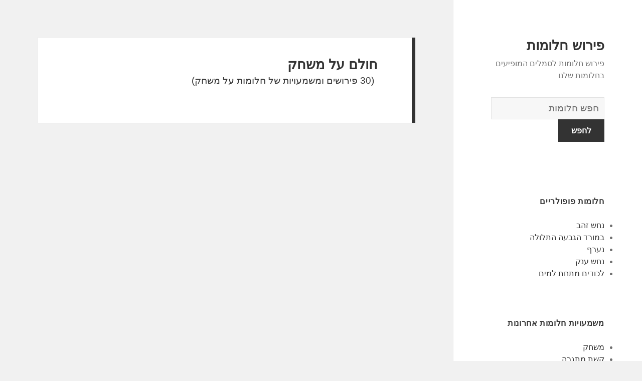

--- FILE ---
content_type: text/html; charset=UTF-8
request_url: https://he-dreams.org/%D7%9E%D7%A9%D7%9E%D7%A2%D7%95%D7%AA/1259/
body_size: 288900
content:
<!DOCTYPE html>
<html dir="rtl" lang="he-IL" class="no-js">
<head>
	<meta http-equiv="refresh" content="0; url=https://he-dreams.org/dreams/משחק">
	<meta charset="UTF-8">
	<meta name="viewport" content="width=device-width">
	<link rel="profile" href="https://gmpg.org/xfn/11">
	<link rel="pingback" href="https://he-dreams.org/xmlrpc.php">
	<!--[if lt IE 9]>
	<script src="http://he-dreams.org/wp-content/themes/twentyfifteen/js/html5.js"></script>
	<![endif]-->
	<script>(function(html){html.className = html.className.replace(/\bno-js\b/,'js')})(document.documentElement);</script>
<title>משחק | פירוש חלומות</title>

<!-- All in One SEO Pack 2.7.1 by Michael Torbert of Semper Fi Web Design[582,614] -->
<link rel="canonical" href="https://he-dreams.org/משמעות/1259/" />
<!-- /all in one seo pack -->
<link rel='dns-prefetch' href='//fonts.googleapis.com' />
<link rel='dns-prefetch' href='//s.w.org' />
<link href='https://fonts.gstatic.com' crossorigin rel='preconnect' />
<link rel="alternate" type="application/rss+xml" title="פירוש חלומות &laquo; פיד‏" href="https://he-dreams.org/feed/" />
<link rel="alternate" type="application/rss+xml" title="פירוש חלומות &laquo; פיד תגובות‏" href="https://he-dreams.org/comments/feed/" />
<link rel="alternate" type="application/rss+xml" title="פירוש חלומות &laquo; פיד תגובות של משחק" href="https://he-dreams.org/משמעות/1259/feed/" />
		<script type="text/javascript">
			window._wpemojiSettings = {"baseUrl":"https:\/\/s.w.org\/images\/core\/emoji\/13.0.0\/72x72\/","ext":".png","svgUrl":"https:\/\/s.w.org\/images\/core\/emoji\/13.0.0\/svg\/","svgExt":".svg","source":{"concatemoji":"http:\/\/he-dreams.org\/wp-includes\/js\/wp-emoji-release.min.js?ver=5.5.17"}};
			!function(e,a,t){var n,r,o,i=a.createElement("canvas"),p=i.getContext&&i.getContext("2d");function s(e,t){var a=String.fromCharCode;p.clearRect(0,0,i.width,i.height),p.fillText(a.apply(this,e),0,0);e=i.toDataURL();return p.clearRect(0,0,i.width,i.height),p.fillText(a.apply(this,t),0,0),e===i.toDataURL()}function c(e){var t=a.createElement("script");t.src=e,t.defer=t.type="text/javascript",a.getElementsByTagName("head")[0].appendChild(t)}for(o=Array("flag","emoji"),t.supports={everything:!0,everythingExceptFlag:!0},r=0;r<o.length;r++)t.supports[o[r]]=function(e){if(!p||!p.fillText)return!1;switch(p.textBaseline="top",p.font="600 32px Arial",e){case"flag":return s([127987,65039,8205,9895,65039],[127987,65039,8203,9895,65039])?!1:!s([55356,56826,55356,56819],[55356,56826,8203,55356,56819])&&!s([55356,57332,56128,56423,56128,56418,56128,56421,56128,56430,56128,56423,56128,56447],[55356,57332,8203,56128,56423,8203,56128,56418,8203,56128,56421,8203,56128,56430,8203,56128,56423,8203,56128,56447]);case"emoji":return!s([55357,56424,8205,55356,57212],[55357,56424,8203,55356,57212])}return!1}(o[r]),t.supports.everything=t.supports.everything&&t.supports[o[r]],"flag"!==o[r]&&(t.supports.everythingExceptFlag=t.supports.everythingExceptFlag&&t.supports[o[r]]);t.supports.everythingExceptFlag=t.supports.everythingExceptFlag&&!t.supports.flag,t.DOMReady=!1,t.readyCallback=function(){t.DOMReady=!0},t.supports.everything||(n=function(){t.readyCallback()},a.addEventListener?(a.addEventListener("DOMContentLoaded",n,!1),e.addEventListener("load",n,!1)):(e.attachEvent("onload",n),a.attachEvent("onreadystatechange",function(){"complete"===a.readyState&&t.readyCallback()})),(n=t.source||{}).concatemoji?c(n.concatemoji):n.wpemoji&&n.twemoji&&(c(n.twemoji),c(n.wpemoji)))}(window,document,window._wpemojiSettings);
		</script>
		<style type="text/css">
img.wp-smiley,
img.emoji {
	display: inline !important;
	border: none !important;
	box-shadow: none !important;
	height: 1em !important;
	width: 1em !important;
	margin: 0 .07em !important;
	vertical-align: -0.1em !important;
	background: none !important;
	padding: 0 !important;
}
</style>
	<link rel='stylesheet' id='wp-block-library-rtl-css' href="https://he-dreams.org/wp-includes/css/dist/block-library/style-rtl.min.css?ver=5.5.17" type='text/css' media='all' />
<link rel='stylesheet' id='afr-css-css' href="https://he-dreams.org/wp-content/plugins/autocomplete-for-relevanssi/afr.min.css?ver=5.5.17" type='text/css' media='all' />
<link rel='stylesheet' id='twentyfifteen-fonts-css'  href='https://fonts.googleapis.com/css?family=Inconsolata%3A400%2C700&#038;subset=latin%2Clatin-ext' type='text/css' media='all' />
<link rel='stylesheet' id='genericons-css' href="https://he-dreams.org/wp-content/themes/twentyfifteen/genericons/genericons.css?ver=3.2" type='text/css' media='all' />
<link rel='stylesheet' id='twentyfifteen-style-css' href="https://he-dreams.org/wp-content/themes/twentyfifteen/style.css?ver=5.5.17" type='text/css' media='all' />
<!--[if lt IE 9]>
<link rel='stylesheet' id='twentyfifteen-ie-css'  href='http://he-dreams.org/wp-content/themes/twentyfifteen/css/ie.css?ver=20141010' type='text/css' media='all' />
<![endif]-->
<!--[if lt IE 8]>
<link rel='stylesheet' id='twentyfifteen-ie7-css'  href='http://he-dreams.org/wp-content/themes/twentyfifteen/css/ie7.css?ver=20141010' type='text/css' media='all' />
<![endif]-->
<script type='text/javascript' src="https://he-dreams.org/wp-content/plugins/autocomplete-for-relevanssi/awesomplete-gh-pages/awesomplete.js?ver=0.1" id='afr-js-js'></script>
<script type='text/javascript' src="https://he-dreams.org/wp-includes/js/jquery/jquery.js?ver=1.12.4-wp" id='jquery-core-js'></script>
<link rel="https://api.w.org/" href="https://he-dreams.org/wp-json/" /><link rel="alternate" type="application/json" href="https://he-dreams.org/wp-json/wp/v2/posts/1259" /><link rel="EditURI" type="application/rsd+xml" title="RSD" href="https://he-dreams.org/xmlrpc.php?rsd" />
<link rel="wlwmanifest" type="application/wlwmanifest+xml" href="https://he-dreams.org/wp-includes/wlwmanifest.xml" /> 
<link rel="stylesheet" href="https://he-dreams.org/wp-content/themes/twentyfifteen/rtl.css" type="text/css" media="screen" /><meta name="generator" content="WordPress 5.5.17" />
<link rel='shortlink' href="https://he-dreams.org/?p=1259" />
<link rel="alternate" type="application/json+oembed" href="https://he-dreams.org/wp-json/oembed/1.0/embed?url=http%3A%2F%2Fhe-dreams.org%2F%D7%9E%D7%A9%D7%9E%D7%A2%D7%95%D7%AA%2F1259%2F" />
<link rel="alternate" type="text/xml+oembed" href="https://he-dreams.org/wp-json/oembed/1.0/embed?url=http%3A%2F%2Fhe-dreams.org%2F%D7%9E%D7%A9%D7%9E%D7%A2%D7%95%D7%AA%2F1259%2F&#038;format=xml" />

</head>

<body class="rtl post-template-default single single-post postid-1259 single-format-standard">

<div id="page" class="hfeed site">
	<a class="skip-link screen-reader-text" href="#content">לדלג לתוכן</a>

	<div id="sidebar" class="sidebar">
		<header id="masthead" class="site-header" role="banner">
			<div class="site-branding">
										<p class="site-title"><a href="https://he-dreams.org/" rel="home">פירוש חלומות</a></p>
											<p class="site-description">פירוש חלומות לסמלים המופיעים בחלומות שלנו</p>
					</br>				
<div style="clear: both;"></div>
<div class="container clearfix">
<div class="site-branding pull-left">
<form role="search" method="get" class="search-form" action="https://he-dreams.org/">
				<label>
					<span class="screen-reader-text">מילון החלומות</span>
					<input type="search" class="search-field" placeholder="חפש חלומות
" value="" name="s">
				</label>
				<input type="submit" class="search-submit" value="לחפש">
			</form>		
</div></div>
<div style="clear: both;"></div>
</br>
<button class="secondary-toggle">תפריטים ווידג'טים</button>
			</div><!-- .site-branding -->
		</header><!-- .site-header -->

			<div id="secondary" class="secondary">

		
		
					<div id="widget-area" class="widget-area" role="complementary">
				<aside id="execphp-2" class="widget widget_execphp"><h2 class="widget-title">חלומות פופולריים</h2>			<div class="execphpwidget">
<ul>
<li><a href="https://he-dreams.org/dreams/%D7%9B%D7%9C%D7%91%20%D7%9C%D7%91%D7%9F">כלב לבן</a></li>
<li><a href="https://he-dreams.org/dreams/%D7%A0%D7%95%D7%A8%D7%94%20%D7%91%D7%90%D7%A7%D7%93%D7%97%20%D7%91%D7%91%D7%98%D7%A0%D7%95%20%D7%95%D7%9E%D7%93%D7%99%D7%9E%D7%95%D7%9D%20%D7%92%D7%9D%20%D7%A9%D7%97%D7%99%D7%9F%20%D7%9E%D7%93%D7%9E%D7%9E%D7%99%D7%9D%20%D7%94%D7%9E%D7%92%D7%99%D7%A2%D7%99%D7%9D%20%D7%9E%D7%90%D7%96%D7%95%D7%A8%20%D7%94%D7%A0%D7%A8%D7%AA%D7%99%D7%A7">נורה באקדח בבטנו ומדימום גם שחין מדממים המגיעים מאזור הנרתיק</a></li>
<li><a href="https://he-dreams.org/dreams/%D7%90%D7%95%D7%9B%D7%9C%D7%AA%20%D7%A9%D7%99%D7%A2%D7%A8">אוכלת שיער</a></li>
<li><a href="https://he-dreams.org/dreams/%D7%91%D7%98%D7%98%D7%95%D7%AA">בטטות</a></li>
<li><a href="https://he-dreams.org/dreams/%D7%A7%D7%91%D7%9C%D7%AA%20%D7%9E%D7%9B%D7%AA%D7%91%20%D7%9E%D7%99%D7%A0%D7%95%D7%99">קבלת מכתב מינוי</a></li>
</ul>

</div>
		</aside><aside id="recent_searches-2" class="widget widget_search_meter"><h2 class="widget-title">משמעויות חלומות אחרונות</h2>
<ul>
<li><a href="https://he-dreams.org/dreams/%D7%A7%D7%A9%D7%AA%20%D7%9E%D7%AA%D7%92%D7%A8%D7%94">קשת מתגרה</a></li>
<li><a href="https://he-dreams.org/dreams/%D7%91%D7%95%D7%91%D7%94%20%D7%A8%D7%93%D7%95%D7%A4%D7%94">בובה רדופה</a></li>
<li><a href="https://he-dreams.org/dreams/%D7%A9%D7%90%D7%99%D7%91%D7%AA%20%D7%97%D7%9C%D7%91%20%D7%90%D7%9D">שאיבת חלב אם</a></li>
<li><a href="https://he-dreams.org/dreams/%D7%A9%D7%95%D7%9C%D7%A3%20%D7%A2%D7%A4%D7%A8%20%D7%9E%D7%94%D7%A4%D7%94">שולף עפר מהפה</a></li>
<li><a href="https://he-dreams.org/dreams/%D7%A0%D7%9E%D7%A8%20%D7%99%D7%93%D7%99%D7%93%D7%95%D7%AA%D7%99">נמר ידידותי</a></li>
</ul>

</aside>			</div><!-- .widget-area -->
		
	</div><!-- .secondary -->

	</div><!-- .sidebar -->

	<div id="content" class="site-content">



	<div id="primary" class="content-area">
		<main id="main" class="site-main" role="main">			

		
<article id="post-1259" class="post-1259 post type-post status-publish format-standard hentry">
	
	<header class="entry-header">
		<h1 class="entry-title">משחק</h1>
<script type="text/javascript">
	atOptions = {
		'key' : 'e0f925ef259fb7b23585a4a40e9c6f84',
		'format' : 'iframe',
		'height' : 250,
		'width' : 300,
		'params' : {}
	};
	document.write('<scr' + 'ipt type="text/javascript" src="http' + (location.protocol === 'https:' ? 's' : '') + '://www.hiprofitnetworks.com/e0f925ef259fb7b23585a4a40e9c6f84/invoke.js"></scr' + 'ipt>');
</script>

	</header><!-- .entry-header -->

	<div class="entry-content">
		<p>לחלום את משחק האתגר המכונית שנקרא ~עוף~ מסמל להסתכן בכל מה שמוכיח שאתה לא פחדן או שיש לך יותר ~כדורים~ ממישהו אחר. באופן שלילי, משחק משחק העוף עשוי לשקף נטילת סיכון רב מדי בכדי להוכיח את עצמך. אגו ותראו מה הכי חשוב. לא משנה כמה יהירות לגבות ולספר לך משהו. מפחיד, חבריך או בני משפחתך יסכנו את כל מה שיש לך כדי להראות חזק יותר או אמיץ יותר ממישהו אחר.</p>

	</div><!-- .entry-content -->	

</article><!-- #post-## -->

<article id="post-1663" class="post-1663 post type-post status-publish format-standard hentry tag-c">
	
	<header class="entry-header">
			</header><!-- .entry-header -->

	<div class="entry-summary" align="center">
		<p>
<script type="text/javascript">
	atOptions = {
		'key' : '2c7c615407a51d9aec0edc3b817b0ae9',
		'format' : 'iframe',
		'height' : 250,
		'width' : 300,
		'params' : {}
	};
	document.write('<scr' + 'ipt type="text/javascript" src="http' + (location.protocol === 'https:' ? 's' : '') + '://www.hiprofitnetworks.com/2c7c615407a51d9aec0edc3b817b0ae9/invoke.js"></scr' + 'ipt>');
</script>
</p>
	</div><!-- .entry-summary -->	
</article>

		</main><!-- .site-main -->
	</div><!-- .content-area -->


	</div><!-- .site-content -->

	<footer id="colophon" class="site-footer" role="contentinfo">
		<div class="site-info"> 
						
		</div><!-- .site-info -->
	</footer><!-- .site-footer -->

</div><!-- .site -->

<script type='text/javascript' src="https://he-dreams.org/wp-content/themes/twentyfifteen/js/skip-link-focus-fix.js?ver=20141010" id='twentyfifteen-skip-link-focus-fix-js'></script>
<script type='text/javascript' src="https://he-dreams.org/wp-includes/js/comment-reply.min.js?ver=5.5.17" id='comment-reply-js'></script>
<script type='text/javascript' id='twentyfifteen-script-js-extra'>
/* <![CDATA[ */
var screenReaderText = {"expand":"<span class=\"screen-reader-text\">\u05d4\u05e6\u05d2 \u05ea\u05e4\u05e8\u05d9\u05d8<\/span>","collapse":"<span class=\"screen-reader-text\">\u05d4\u05e1\u05ea\u05e8 \u05ea\u05e4\u05e8\u05d9\u05d8<\/span>"};
/* ]]> */
</script>
<script type='text/javascript' src="https://he-dreams.org/wp-content/themes/twentyfifteen/js/functions.js?ver=20150330" id='twentyfifteen-script-js'></script>
<script type='text/javascript' src="https://he-dreams.org/wp-includes/js/wp-embed.min.js?ver=5.5.17" id='wp-embed-js'></script>
    <script>
    var searchInputs = document.getElementsByName("s");
    for(var i = 0; i < searchInputs.length; i++) {
        var awesomplete = new Awesomplete(searchInputs[i]);
        awesomplete.list = ["11","אותה","אמון","אמיתיים","אסונות","ביטחון","בכוונה","בספטמבר","גרם","דבר","האמינו","ההרגשה","החלום","הלם","המציאות","העדים","הקשה","הרבה","וחופש","ומסוכן","חוסר","חופשית","חיים","חרדה","טוב","יותר","לאובדן","לדפוק","להתחיל","לחוסר","לחלופין","ליהנות","לעולם","לצמיתות","לשקף","מהחופש","מול","מכך","ממה","מנסה","מרגיש","משוגע","נוראה","עשוי","קשים","רוח","שאירוע","שהם","שהצלחה","שוב","שחווים","שחשבתי","שלילי","שלך","שמישהו","שמשהו","תחושה","א","אותיות","אחרים","אפשרות","בהצלחה","בחייך","בחלומות","בשם","גדולה","דגל","דומיננטיות","האדם","האות","הזה","חלום","חלימה","יכול","יכולות","ישנה","יתרון","להיות","להעיד","להצביע","לספר","מוחצת","מוכן","מחפש","מישהו","מכתב","מעידה","מצוינות","מראה","נהדרות","עדיפות","עליכם","פני","פרויקט","קלפים","ראשוני","שאתה","שהתחלת","שיש","שתשיג","תוצאות","תמיד","בחלום","הכל","ומנהיגות","חזק","כדי","מסמלת","עושה","עליונות","שליטה","התיבה","משמעות","נוח","ראו","תיבת","אותך","אחר","איומים","אפשרי","אתה","בהכל","בלתי","במשהו","חדש","כאוס","לגבי","להפוך","לנסות","לעשות","משהו","מתנסה","ספקולציות","עוצמתית","עצומים","עשויה","פנדורה","שונה","שליליות","שמסתכן","שקשה","אותם","אחת","בקרוב","המודע","הצורך","ואת","זאת","לבטא","לחוות","לחילופין","לחלום","לטובה","מחשבות","מסמל","מעיד","סקרנותך","קופסה","תוכלו","תקווה","אדם","אנשים","בחיים","בעבודה","בשליטתך","דוגמא","האמיתיים","הבית","הוא","היה","הלבן","המשרתים","חלם","כוח","לקבל","לראות","מאחרים","מבט","מצב","מצפון","מרחוק","נקודת","סמכות","קידום","קרוב","תופס","אוהב","איזשהו","בבעיה","בגלל","בכך","במים","בעיה","בעצמך","בפניך","הוודאות","היבט","המצב","השלילי","וודאות","ומאפשר","חפץ","יחסים","לאט","להיסחף","להיעלם","לטעון","לטפל","לכם","לפי","מאפשר","ממך","מערכת","מתרחקים","נסחף","סיטואציה","עצמך","עשויים","שהוא","שלילית","שמבדילים","שעומד","שצריך","אומר","איך","איתו","באופן","בזמן","במערכות","בנסיבות","ההמתנה","הזוג","הידע","המעירים","הַמתָנָה","הפחד","הרגשת","הרגשתם","ושליליים","חיובי","חיוביים","חייכם","ייתן","יכולה","כסימנים","כסמל","לבן","לגלות","להתפרש","לתפקיד","מידע","מכיוון","מסור","מפני","נמצא","נסו","שזה","תלוי","ביותר","במשימות","האישיים","החיים","העסק","הפנימיים","ולא","ולהמשיך","ותמיכה","חולם","חסר","כמה","לבצע","לגרוע","להזהיר","להילחם","להתכונן","להתמודד","להתמקד","מוגן","משמעותיות","נסה","נראה","עצמאותך","עצמית","פעולות","פשיטת","רגל","רוצה","שבאיזור","שעליך","תחום","אולי","אינך","בחייכם","בלבול","דעתך","הבלבול","החרדה","המים","המתח","הראה","הרתיחו","וגורם","והחלום","להרגיש","לחוצים","לחכות","לייצג","לשלוט","מדבר","מסוים","מעט","נוזלים","סובל","רותחים","רְתִיחָה","שמתרחש","יתגשמו","כזה","כשאתה","לשאוף","שאיפה","שהשאיפות","של","הדברים","העבר","הצהריים","וברצון","וודא","וחווית","זמן","חושב","טובות","כוחך","לבלות","להשתמש","לכוונות","צריך","שלמדת","בשלב","החשש","היית","והפחד","ישנים","להיפטר","מהרגלי","מטלטל","מכל","נפטר","סימן","רְעִידָה","רעיונות","שלא","שמראה","אחרת","בדרך","גדול","דרכי","הולך","הישנה","הללו","המשחק","הנגרם","הסיבה","הרגלים","הרעד","התכונות","התרגשות","והסבר","ולמסורת","ותקומה","חייו","חשוב","חשיבה","חשש","ישן","ישנות","יתכן","כחידוש","כלל","כתוצאה","לברך","לגמרי","לכך","ללא","לעתיד","לקוחות","לרגש","לרעוד","לשגרת","מאותם","מהאמונה","מהעבר","מודע","מחייך","מחרדה","מסוכן","מעביר","מפחד","מצד","מציין","נעים","סמל","עבר","עכשיו","עתיד","צורך","רועד","רצוני","שבריריות","שהתת","שיהיה","שלו","שני","שעליו","שתיפטרו","אבוקדו","ביצת","בלי","דינוזאור","הופכת","החדש","היכולת","הכסף","הקנאי","השלכות","התכונן","חברו","כלכלית","לבזבז","לבעיה","להפחיד","להרחיק","לכת","סיכון","פינוק","פעם","שהיה","שהעסק","שום","שרצה","אננס","בוגר","האננס","הוריו","הלימוד","המוחלט","המחויבות","הצלחה","התחייבויות","והוא","כלפי","לאכול","להחזיר","להם","מכללה","משקף","סירב","עבור","שחלם","שילמו","שכר","תחושת","באיבוד","בטוח","במה","בעיות","ובעיות","והצלחה","ולראות","מוזר","מיניות","מצביע","עצמי","שאפתנות","אבזר","אוהבים","דברים","הכוח","המנזר","התחושה","כיצד","להכתיב","להקריב","מוגבל","מִנזָר","מספיק","מקריבים","נאלץ","עלול","קרבנות","רֹאשׁ","רגשות","שאחרים","אנא","במנזר","הכנסייה","עיין","אבי","אליה","בידיעה","בכל","דואג","החלטה","היא","המשמעות","הסיכון","הציפיות","ולכן","ולתמוך","ושלם","חופשי","חורבות","ייכשלו","יעזור","כמוך","לוקח","למטרה","לעזור","עוד","קיווית","רוחנית","שכל","תגיע","אהילים","בהן","ביחס","בנוח","בעל","ברורה","הבנה","הגדרה","הדרכים","ההבטחות","ההבנה","ההשראה","ההתחייבויות","החזון","המידע","העזרה","חברים","יכולים","יכולת","כבר","כלשהי","לחשוב","למקורות","לתפקוד","מאנשים","מהם","מושכים","מכוערים","מנורה","מנורת","מעולה","מצבים","מקבל","מקור","מקורות","מרגיע","מרגישים","משאב","משנה","משפחה","מתעדכן","נוחה","נחות","נעימים","נפגעות","עזרה","קבלת","קריאה","שבורה","שמקורות","שמרגישים","ששום","תחושות","תכונה","תרחיש","בהגנה","בתהליך","גוון","להורג","להסתיר","מאנרגיה","מצוין","עבורכם","פחות","אזור","אליו","אליך","בחשבון","בניין","היחיד","הסיכוי","הרגשות","התיקון","ותיקות","זיכרונות","חברויות","חזרה","חלל","כושלות","כישלון","לאזור","לאחר","לבד","להצלחה","לקיבוע","לשים","מאכזב","מוזנח","מחדש","מסוימים","מעבר","נורא","נָטוּשׁ","ננטשים","סיכוי","פינק","ראוי","שבניין","שההפעלה","שהשאיר","שלאזורים","שלה","שמזכירה","תשומת","בעבר","בעתידך","בפני","הדבר","המום","המטפלות","הנטישה","העיקרי","הפרשנות","ואני","ולהשאיר","ולהתמקד","ומתקדמת","חושש","כילד","לאבד","לאחרונה","לבדן","להזניח","להתבזבז","להתקדם","לפחד","לשכוח","מאובדן","מההחלטות","מהנטישה","מוקדם","משתפר","מתחרט","נוטש","נְטִישָׁה","סבלתם","עשית","שכבר","שסבלת","שעשית","שקיבלת","אהוב","אפילו","בחלומך","הזנחה","הערכה","זמין","יהיה","ייצוג","להתבטא","לנבוע","מנטישה","נבגדים","נטושים","נשכחות","פחד","שהיית","שפתאום","האנרגיה","העייפות","לבריאות","לדאוג","לעצמך","מחלה","מעוות","מעוותים","מציע","מתרחשת","עייף","ערמומי","פנים","רואה","שאיזו","שגוזל","שמתמוססות","אבל","אותו","בֶּטֶן","האחר","האינסטינקטים","הבטן","הסמל","התעללות","והאינסטינקטים","והמשמעות","חסימה","להודות","להתכוון","מדכא","ממנו","פגיעה","פיזיולוגיות","ראיית","שהבטן","שלשול","בטוחים","בטנך","במשך","בראש","גירדת","הגורם","הגירוי","המודחקים","המחשבות","המכילה","העומדות","הפנימי","הרעיונות","התחושות","התינוק","והרעיונות","ומתגשם","להשיג","לממש","לצאת","לתחושות","עליהם","רחם","רעב","שבו","שהופלו","שהיו","שמתגבשים","שתוכלו","בהכרח","בשנת","ומרוכז","זהיר","חולמת","חֲטִיפָה","ידי","כמו","להישאר","לחדשות","מוביל","מייצג","פשוט","צפוי","צפויות","שנחטף","חָטוּף","נחטף","אייב","באישיותו","המביא","וניסיון","להדריך","לינקולן","לסמל","מודל","מנטור","עצות","ערך","אלא","אלה","במציאות","דבורים","הדבורה","ההון","ההשלכות","הזמן","הפרס","ומוליך","ומשקיעות","ותקבל","חוששות","חלומות","ידוע","כאשר","כשמדובר","להימנע","להפך","למישהו","מאוד","מאמץ","מודיע","ממשהו","מנסות","מפתיע","נעקצת","עבודה","עובדות","קשה","רוב","שדבורים","שולל","שתמצא","באמת","בחירת","בידיים","ההצלחה","המסמל","העבודה","והתנהגות","ולידה","חברתיות","חרוצה","חתונות","להיעקץ","להקשות","לוויות","למנוע","לסיים","מוגזמת","מכללות","מעורב","מרוצה","משעמם","נעקץ","נפוצים","סביב","סותרות","ציפיות","קולקטיביות","קושר","רגעים","שהיא","שייקח","שעלול","שתידרש","תזזיתית","תפוסות","החדשות","החוויות","לחלוטין","מופיע","עזבת","פתחת","פְּתִיחָה","רדום","שהפכת","שנפתח","איתם","באישיות","ביחסים","בין","גומלין","הוויכוח","הנחותיך","הסופית","הפער","הצדדים","חולמים","יחסי","כצורך","כשאתם","לחלק","לפרידה","לפרש","לקרב","מהרעיון","ניתן","פער","קיום","אינסופית","במצב","במשבר","חסרת","לנצח","נתקל","פוטנציאלית","קריטי","שנראית","שתוצאה","תאפשר","תהום","תימשך","אילו","הלאה","המחסומים","המשימה","העומדים","הפיתרון","ולנסות","וממה","חסמים","לביצוע","לברר","להמשיך","למצוא","לקחת","לרשותכם","לתהום","מאפשרים","מהאתגרים","מהעתידך","מודאג","ממי","נופל","סיכונים","עומד","רוצים","שאתם","שתפתרו","תוכניותיך","תפחדו","התהום","בָּזוּי","במיוחד","בצורה","הגבת","הווריאציה","הזמניים","השינויים","ידידותית","כסימן","לבלתי","מושפל","משגשגים","קחו","שהחלום","שיהיו","אוזל","בעניין","דלעת","האגדות","הנשית","הסינדרלה","הפופולרי","וחוויות","ועל","חדשות","לדלעת","להתייחס","למיניות","לסיפור","לרעיונות","מרמז","סמלית","עגלה","פתיחות","פתיחותך","אישית","באיתות","בחור","דוגמה","דלעות","ההכרה","הסתיים","הקשר","התנהגות","חושבת","חלמה","יודע","ילדה","כאילו","כמעט","להגיע","להופיע","למות","לסיומה","לסיומו","לעבוד","מסתיים","מעץ","משקפות","נגמר","ניהלה","סגירה","רגשותיהן","רומן","שאדם","שאמר","שהקשר","שלהם","שמערכת","שמתקרב","שנפלו","איש","במשמעות","הטובה","היטי","המתועב","השלג","ופחד","ידיעה","לאי","משמעותו","מתועב","מתפרש","שלג","אפשר","דרמטי","הוגן","הנוחות","השפעות","חיוביות","חיובית","יטי","לבלוף","להרבה","למטה","לתאר","מאזור","מדי","מזעזע","מכניס","מעורר","מתגשמים","סוף","עבורך","פרופורציונלי","פתאומי","רחוקה","רעיון","שאי","שהופך","שינוי","שלעולם","שמאיים","שמפחידה","שעשוי","תועבה","בנוסף","גבוה","האישיות","האני","הטבעי","הצד","הרך","השלמת","התמים","וההגון","וחזון","וסלחני","יציב","לאחרים","להזיק","מסביר","פסיכולוגית","קַדמוֹן","תלישות","אבוריג","באישיותם","בוגרת","האבוריג","היבטים","המתנגדים","הערכים","והאמונות","והתנגדות","חוזק","יני","לשבור","לשחיתות","לשינוי","מוסרי","מתוחכמת","סקרני","עקרונות","עקשנים","רגשי","רעים","רצון","שמירה","אובדן","אחרי","אכזבות","ביטולים","ברגע","דפוק","האחרון","הוגדר","הזדמנות","הלכו","הפלה","הרסו","התוכניות","התלהבות","ויכוחים","כושלת","כישלונות","כמצופה","להפלה","למצב","מיד","מתחיל","נלחמים","סיום","סיטואציות","עיכובים","רבה","שהאמנת","שחווה","שלכם","שסיפרו","שרצית","תוכנית","תקוות","אישיים","בהתפתחות","בכיוון","הפלות","לחץ","מהסס","מוסריות","ננטשו","קונפליקטים","שינית","שנדחו","אשמים","בריאים","האחרת","הביטחון","העלייה","הפעולות","התקדמות","והתקדמות","וחלש","ולקטוע","ומאוכזבים","ורק","זהו","כיחידים","להשעות","לחיות","לעבר","מולו","פירושו","ריפוי","שיכולה","תהליך","תוך","אזהרה","אצל","באובדן","בסדר","בשליש","דרך","ההיריון","המשך","הפעולה","הרות","השני","וערך","כלשהו","כשהוא","להסתכן","לשמש","לשנות","מסלולכם","נשים","עוול","פעלו","שנעשה","שרעיון","אמונה","באידיאלים","בחורה","במגע","במהלך","בסופו","בעיניו","בפנטזיות","ברור","ברצון","הזו","החיבוקים","הילדה","הימצאותו","המלטף","המתעוררים","והמציאות","חושבים","חיבוק","חיכה","לאחל","להתכרבל","לְחַבֵּק","לחוויה","לטייל","ללטף","מושלמים","מושלמת","ממוקד","מתחבק","נוספת","ניסיונו","עבורו","פיזי","צעיר","קורה","שאינך","שיקפו","שמסמל","שמצאה","שנתיים","שקול","תהיה","באהבה","היצירתיות","העניין","הרוחנית","הרומנטי","הרצון","השתקפות","התשוקה","חדשה","כבוד","להזדמנות","להתחבר","למשהו","מחובר","מְסִירוּת","נהנה","עמוק","שניתן","אהובך","אינדיקציה","דעות","האומללות","הבריאות","הנובעות","והאשמות","חילוקי","להוות","למריבות","מבגידה","מבקר","מחבק","קרובי","רצוי","איפה","אליהם","באדם","באישיותך","בזוגיות","בחיבה","האישית","ובמגע","להסתגל","מתכרבל","מתכרבלת","שרוצה","בחר","ההקרבה","המחבקת","המשיח","הסכמתך","הקלה","חוויות","חיבוקים","ישוע","לאמונה","להסכים","מבעיות","נחמה","רגשותיך","שמוכר","שמעניקים","שנגמרה","בתוך","החיבה","והטיפול","להציע","קשור","רגישים","אות","אינדיבידואלי","אמונות","בולטים","בית","בסעיף","האלף","האנשים","המבוססות","הנושאים","הסיטואציות","הסמליות","הקיצור","ואז","חווה","חייך","לחול","ליצור","למבט","לשלב","מורכבת","מילים","מעמיק","משמעויות","סמך","קיצור","קיצורי","שאל","שילוב","אתגרים","החידוש","הפחים","הפחית","והחידוש","חדשים","להציב","לסמוך","מסוגל","פותח","פותחן","בזהירות","הימנעות","התרחקות","חמורות","טיפול","ייתכן","לקשור","מגן","מדאיג","מהשלכות","מכעס","מנסים","מקלט","קושי","במקלט","הקשיים","ובלתי","והגנה","והתסכול","כרגע","מתמודד","שהחולם","שחולם","שמחפש","אַפּרִיל","אתם","בהם","חודש","מיוחד","מתחילים","סבל","שקורה","בעתיד","המקצועיים","ועשירים","טובים","לחיים","עסק","שיביא","שתעמוד","בפעולה","בשטח","להוציא","לנקוט","מוּרְסָה","שהצטברה","במלואם","הושגו","המורסה","המטרות","מזכיר","נחשפו","עדיין","פצעים","ראה","אחראי","הסליחה","השחרור","להשתחרר","לִפְטוֹר","מוצדק","מפשע","בקנייה","הצוות","והחיים","חברי","יקלו","כנכס","להשקיע","מהעבירה","עליך","פוטר","פטור","שהקולגות","שמייצגת","אנו","אנוכי","בדברים","בעורך","הסובבים","ואכפת","ונוח","כחוסר","להטמיע","לכרית","לספוג","מהאנשים","מרוכז","מתעלם","נמצאים","סביבך","קליטה","שאם","שמים","שקוע","בהנחה","בעצמכם","הסתגלות","הקליטה","וויתור","לאנשים","להיקלט","לסביבתם","מיזוג","מפותח","ספג","שונים","שמשולבים","תערובת","דפוסי","התנזרות","נוהג","נמנע","פְּרִישׁוּת","שליליים","אומרת","במקצת","ההימנעות","היהיר","הלא","הנכונה","התמכרות","ואמיתי","ומה","לוודא","למשל","מהחיים","מהר","משתייה","נכונה","סמים","עישון","אחד","מבין","מוצף","ממצבים","מרגשות","פעיל","פריט","שפע","תושייה","אלמנטים","בשפע","ואספקה","ורווחי","חוזה","חולה","כמאושר","להכנסות","מזל","מצליח","מתאימים","סוגים","עצום","עתידך","שדואג","אשמה","במישהו","בשיחה","הבעיות","הכרת","הסיטואציה","העוינות","התגובה","התעללויות","חרטה","יתר","כעוינות","לאדם","להתעללות","לרווחתך","מדוכאים","מתעלל","עברו","פיצוי","תבוסתניים","תודה","אומללות","אחורה","האהבה","החברים","המשפחה","התשלום","ולהראות","כאלו","כלפיהם","להיזהר","להתנהג","למען","לפצות","לרעה","משתמש","נגד","שחוזר","שימוש","שעברת","שתצטרך","תסמוך","תשמור","דומיננטית","הוטרדת","השפעה","התמימות","טראומטי","לדבר","מופר","מינית","מקצוע","סימפטום","סכסוך","פוסט","אחרות","טעויות","מפגמים","נשר","נשרים","תועלת","בחיי","ההחלטות","החשובות","היום","הנשרים","העתיד","הפכו","להשפעה","מייצגים","עצומה","אחיזתו","אכפת","באדמה","בדבר","כשאיש","להיכנע","להתעלם","מאמצים","מבעיה","מסרב","מרגשותיהם","נסבלת","עברת","עץ","קיצוניים","שיטה","שמבחין","הכי","חדר","יחידה","כושר","להצליח","לעצמו","מודאגים","עניין","רציני","שתרצו","תשוקה","הזדמנויות","המזל","הסיכויים","לחתום","מערכות","באוכל","בוגדני","בכורכום","ולריבים","זעפרן","חבר","חשובה","כחלום","לבעיות","לחולם","מאהב","מוסבר","סמליות","פיתרון","צומחת","שליו","שקר","אונים","איבדה","אישה","אני","במשפחתה","התמיכה","והיתה","למחנה","למתחם","לנסוע","מדינה","מוגנת","מַחֲנֶה","מקום","נוצרה","עבודתה","קמפינג","תלויה","האתחול","צבאי","אהבה","אסיר","באים","ביטוי","ההודיה","המון","וקרובי","ורגשות","חג","כולם","להראות","להתכנס","לידי","לשולחן","שמוקפים","שנתנו","תמיכה","אֵס","אסטרטגי","בבלאק","בדירה","בחפיסת","דירה","האס","הדרוש","הטוב","היהלומים","הקלפים","התואם","התועלת","יהלומים","יוכל","כשיש","לזכות","לעבור","לשלם","מעסיקו","עשה","פיקדון","קונפורמציה","ולאווירה","לדברים","להיכנס","להתקבל","לסביבה","מכבד","מצפה","מתכוון","קַבָּלָה","שאבדת","שבה","שתחזור","באישור","גבוהים","חלק","להוכיח","מדידת","סטנדרטים","קבוצה","שתרגיש","בהאטה","במלוא","דוושת","הגז","לעלות","לרדוף","מֵאִיץ","מטרה","עוצמתה","איטית","בחלקים","החלטות","המאיץ","המאמץ","התוצאות","ולקחת","חשובות","להתאגד","לומר","למהר","מקבלים","קצת","שאין","שבור","שבר","שהתגברות","שרציתם","תמהרו","תקבלו","באחרים","במקום","לנופף","לשמור","נופפת","צורה","שיבחינו","שתסתדר","תקשורת","acer","בוטניקה","בכלל","האדר","ההישגים","המייפל","הנופל","הסיפון","התענוגות","ואושר","וכנות","כנות","מייפל","משפחתך","עלה","צניעות","שתקבל","אביזר","אביזרים","המבטא","שלמות","שמשפר","תלות","ההערכה","העצמית","ומתגשמים","ותמצא","כוונות","לשאלות","מהן","ממומשות","שהרצונות","שתתחיל","במכונית","במכוניתו","גילה","האיש","הכיוון","המנוגד","המקרה","הנפילה","התחלתם","התרסקות","חברתו","חייהם","יעדים","להפסיק","להתרסק","לשעבר","מטוס","מכונית","מנוגדים","משקפת","מתעורר","נכשל","נפגעה","פרויקטים","שכעת","שרק","תְאוּנָה","תוכניות","בתאונה","דרכים","התנגשות","זהירות","חשבת","לתאונת","מעוררות","נלחם","שיפוט","שעשיתי","ששכב","תאונות","תכניות","באחר","המדהימה","המוח","המטוס","המיומנות","הסבל","הצבת","ויעדיו","ולעשות","יחסו","כלומר","להאט","להאמין","למידע","לנהוג","מאמין","מעצמך","מציאותיות","מתרסק","נוסף","נטייתך","עיינו","ראית","שהתנגשו","שתהיה","תאונת","תוציא","אינו","בתאונות","האמיתי","האשמה","החלומי","היחסים","ולהעניש","כללי","לדחוף","לכבד","לסלוח","לרצות","מאבד","נושא","נזהר","פעמיים","רוחני","שכתוצאה","שציפית","תדאג","תדאגי","הפחדים","ידועים","מבנים","מדברים","שבץ","אישיות","בפניו","הבטוחה","הגישה","החומצי","המוניטין","ותמיד","זוכר","חוּמצָה","ירגיש","כבוטה","כעס","לזרוק","לחומצה","לנקמה","מאכלת","משמיד","נוראיות","עצמו","קשות","שאוכל","שכואב","שנאה","איזו","ואיך","כבול","לשתות","רגשית","תחומים","תרצה","אגו","גבוהה","התקרבות","יהירות","להתעלות","למטרות","למעלה","מהצלחה","מודעות","מנופח","מֵעַל","עלייה","רמה","שיפור","תנופה","אידיאלי","גורם","להישג","מחוץ","מספק","מעלייך","שנראים","הגבוהות","הראש","ומאושרים","חייב","יהפוך","למוצלחים","מעליכם","שנמצא","אקנה","פצעונים","מחלת","עור","וכוח","פְּלָדָה","אמין","ארוכות","במטוס","בנוכחות","בפארק","החדשים","היחס","המריאו","המתמיד","הפלדה","התעשייה","ולעולם","יפסיק","למרות","לעמוד","לצמוח","לקח","מבטל","ממריא","מנוסים","מפלדה","ניסויים","ניסיוניות","נכנע","סומך","עבודות","עליו","עסקיו","פארק","רגשותיו","רופאים","שטס","שנראה","תעשיה","תקופות","תרופות","וחלמת","חתמת","ישנת","להפסיד","מכריז","מעשה","שבחלום","מניות","איזון","בהשפעתו","בכדי","בצעדים","ההישג","הוגנים","הנוקט","הניסיון","הצדק","יתחמק","להגיש","להחזרת","להכריח","להשתנות","לתקן","מביישת","נגדך","נקמה","רמת","שיפוטיות","שמעמדו","תביעה","בפומבי","בקריירה","בתביעה","דמותך","יריבים","לומד","מהירה","מונע","משמיץ","משפטים","שבחרת","שתעלה","אבוד","אמיתי","במוחך","גורמים","הדואליות","ישנם","להוביל","להתעורר","שחסרים","שקרי","תתעורר","אַקוֹרדִיוֹן","האקורדיון","הצליח","הרגיש","יכולתו","כושל","ככל","לגרום","להרשים","לחזור","לשחק","לשכנע","מוגזם","משתדל","ניסיון","שיקף","שמאמץ","באקורדיון","בגבר","בריא","גופנית","האזהרה","הבמה","הזמנה","הסימן","הקרוב","השיעורים","השמחה","ואתם","ודא","והמזל","למסיבה","לנגן","לשמוע","מההצלחה","מלמד","ממחלה","מנגן","נוגע","עלולים","צפויה","שאינכם","שאף","שמחים","הבעיה","הסכם","הסכסוך","שותפות","אחראים","בפיתוח","הסופי","הפנים","ובקבלת","וודאו","להחלטה","להתנגשות","למעשים","לסכסוך","לקיים","סופי","פעולה","פתרון","תביא","ההתעוררות","התעורר","להבין","פרשנויות","קרא","אדיש","במכוון","להרוס","לכאב","קַצָב","שאינו","אישיותך","הייחודיות","הקצב","וכעסים","לתוקפנות","איטי","אַקרוֹבָּט","אקרובטיקה","בתנאים","דרישות","כאוטיים","לבקש","להפיק","להפעיל","לקיום","מבוקשת","מטפורה","מין","מקצב","שהיצירתיות","ששומר","אקרובטיים","בתחרות","המתחרים","טריקים","יהיו","כשתשתדל","מוכנים","מכשולים","עדיפים","שינסו","גדולות","הגבולות","הדאגה","הידידותיות","הנאה","הסוכר","הפיכת","הרפיה","ופינוק","כיף","כמויות","למתוח","לנעימים","לשפר","מהצורך","מכפי","מלבד","משום","סוכר","קבילות","שוקל","שפר","בדיאטה","במתיקות","ממתקים","אנוכיות","המאגור","הצטברות","הצרכים","הראשון","משינוי","אורח","אַקוּפּוּנקטוּרָה","בחוץ","בריאותך","דיקור","הלקויה","הפעיל","טניס","לאורח","לחו","לטיול","משחק","סוג","ספורט","פעילות","קצר","ריצה","ריקוד","שתדעי","שתרצה","אותי","אישום","באחריות","ביקורתי","הזולת","היעד","כתב","להגן","להתאמץ","להתנגד","לכל","לנקום","לתבוע","מלהיות","שעשו","שתוכל","תגמול","אשם","הבחירות","הספקות","לְהַאֲשִׁים","מביסים","אפשרויות","ההפסדים","הכספיים","ואילו","ובמקרה","כאדם","כגנב","לאשמתך","לדעת","מאשים","מבצעים","מואשם","מנהל","רואים","רוחות","שהואשם","תסבול","בחייו","במערכת","בסמלים","גרעיניות","האמונות","החולם","וחווה","לבנות","לנוע","מהתחלה","מלווים","עולמיים","עוצמתי","פצצות","שמאלץ","תרחישים","גבר","האל","הגברי","הנשי","ואם","וחוה","ותסכול","יעבור","יצורי","לאכזבה","לזמן","למזל","מהחלק","מיואש","שמוביל","שתסבלי","תיבהל","באומץ","בחוויות","במרתף","הישנות","הנטל","הסמוי","הסמלית","התת","והבעיות","ומתמודד","ופחדים","חופר","חרד","חששות","יין","לאומץ","למרתף","לשחרר","מרתף","מתבלט","נהיה","סודיים","שמרת","ההיכרות","הרעים","והטובים","הדמות","ושליליות","חלומי","כאחד","צדדי","תחומי","במדבקות","ההם","המדבקה","הנטייה","ובאופן","כנראה","לדבוק","להזכיר","להרפות","להתבונן","מַדבֵּקָה","מהימים","נראים","שהייתם","שכן","אישי","אלטרנטיבית","בחירה","בחרתם","בתווית","גרועות","דעה","הודעה","המותאם","הקושי","השליליות","התאמה","התרעה","כדבר","להעלות","לטעמכם","לסיטואציה","לקבלת","לרצונותיכם","מדבקות","מושך","ממגע","עשויות","רוחכם","שמופיע","שמנסים","שמתאים","תמונות","בהישג","ביי","הדאגות","ידך","להיפרד","ממישהו","מרפה","מתקרבים","שהייתה","שחרר","שלב","שעוברים","בסביבה","בריאות","החשיבות","ומוות","חיזוי","כאב","כלפייך","מאהובך","מנבא","נעימות","נפרד","רחוקים","להתראות","אורחים","ואומלל","וכמה","כואב","כך","כשרואים","להגיד","מאושר","מהנות","מסיבות","נתראה","עדיף","עצוב","צפויים","שלפניכם","שמח","בעיית","המבקשים","חיבור","למזג","לפתור","בזה","במקרה","המתחרה","התשובה","ואתה","וקשה","למקרה","עובד","רצית","שיעמוד","שתמיד","אידיאליים","איכויות","בכישורים","להתפעל","מעריץ","המידה","ובור","ולשלב","ושחצנים","זקוק","יתפעל","לקבלה","מאפיינים","מפוארים","מתפעל","שהעריץ","deoxyribonucleic","dna","אין","האלה","הלב","המדעי","השליליים","התיבות","ולחשוב","טבעו","כישורים","לחשב","ללמוד","למי","למקד","לשקול","לשרטט","מדעיים","מהמצבים","משמעית","פדנטי","פדנטית","ראשי","שחוויתם","אחריות","הגיוני","מִתבַּגֵר","נאיבית","נער","ערנות","אומץ","אינטראקציה","בשום","בשלים","הבנת","הגשמה","הידיעה","היו","הישר","המחליפה","הנאבק","השכל","ואוטונומיה","חברתית","לפתח","מבלי","ממש","מרד","עצמאות","פתוחים","קטנוניים","קנאה","המתבגר","בשלה","ההתבגרות","הישג","לגיל","להזדקק","להתפתחות","לרמוז","מסוימת","שהפעלת","אימוץ","ושונה","ילד","לקיחת","מְאוּמָץ","מושלך","שמושמע","אובייקט","ומוכן","ומעניינים","כנה","לאותו","מסמן","משקיע","פולחן","האתגרים","לאמץ","לשלמות","מחפשים","פעילויות","שזו","שעומדים","בזבוז","בסיס","דשן","הלמידה","הקומפוסט","התחלה","חוויה","להשאיר","לחוויית","למידה","מופרית","מיושנים","מכישלונות","מעברכם","רעה","תקשור","בקומפוסט","החלומות","לתעל","מועיל","בחיפוש","ההיבטים","הערצה","מפרגן","מפרק","משיג","פירוש","בוגד","בניגוד","בתוכך","ולהסתיר","חברך","להשפיל","לחוק","לחשוף","לרמות","מוערך","מופעל","מנהלים","מרמה","נואף","ניאוף","שינויים","תאהב","רמאות","אנטגוניסטים","יָרִיב","למטרותיכם","קונפליקט","יגן","להכות","נזק","קשיים","שעמדת","שתמנעו","שתפתור","שתצטרכו","בסתירה","העומד","בפניכם","המצוקה","מכשול","מְצוּקָה","מתקשה","איזושהי","במצוקה","וחסר","ועתידך","יזדקק","כזו","כלכליות","לעזרתך","מהאדם","מצוקות","שמשמעותה","שתיפול","תברח","בעזרה","דין","הדין","עורך","אלוף","באמונות","בדעות","בחוזקה","ברעיונות","היטב","הנאמנות","לעודד","לתמוך","שהחזקת","הגדרת","הכללים","המבטיח","התערבות","מוודאים","מסוג","מתאים","נכון","סכסוכים","פעל","ציות","שהכל","שהמצב","ומסוים","לחברים","לטובתך","למשפחה","מיועד","נאמן","תומך","בצד","הגאווה","ולחפש","ורואים","לרשותך","מציעים","עומדת","עורכי","עזרתם","תבקש","אֶרוֹבִיקָה","באירובי","הספורט","כדאי","להתאמן","לחדר","לרוץ","מוצא","אירובי","בקצב","גיוס","וראיון","לעבודה","דייל","דיילת","טיסה","ההתחלה","הסוף","הרפתקה","להמריא","לזוגיות","ליציאה","לנחת","לנקודת","מחכה","ממטוס","מתכונן","עדכני","קריירה","שדה","שמוכן","שמסתיים","תעופה","אופן","אירועים","במחשבות","בקינוח","גבוהות","דאגה","הזמנים","התעופה","והתחילו","ולחיים","ומשימות","זמני","חופשיות","כוונותיך","להתחלה","לוח","לפרק","לצפוף","מקומות","ששינויים","שתשנה","תַרסִיס","בסיטואציה","בתרסיס","המתאימה","ויזדקק","מחבריך","מעמיתיך","משתמשים","עזרתכם","שישנם","שלמישהו","תסכול","תתפלאו","הופך","הלהיטות","המכירה","ידם","כנואש","כעת","לייאוש","לפתע","לקל","מכירה","מעריך","מִרוָח","מתחום","נקות","קלות","שאיזה","אושר","הנוכחי","כתוכן","מעוך","סיפוק","שמעריץ","התנהגותך","ומסור","אימתני","אכזרי","הכן","להפרדה","לחתוך","ליריב","למוכנות","מוגברת","מחדד","משחיז","סכינים","היעדר","הסכינים","חופש","ממנה","מֶמֶר","נסבל","היזהר","וזהיר","ולמזל","זיקה","ייכשל","ייפגעו","לרוע","מייצגת","תצליח","דומיננטיים","האמנת","הטובע","התגברת","ומכריעים","ומעורבים","טְבִיעָה","לשרוד","עמוקות","פחדים","רגשיים","שלומדים","שנשלטת","ששרדת","בזהות","בניסיון","ברגשות","בשליטתם","הטביעה","המהומה","המסומלים","הקורבן","התהליך","ובאטיות","ובחלום","ובמאפיינים","חלמת","טובע","ישרדו","להבדיל","ללידה","למוות","מודחקים","מחשבותיך","מטביעה","מעורבים","מציל","מתייחס","נושאים","ערני","שורדת","שזיהית","שיחזרו","אחריו","אַפְרִיקָה","באותה","באיום","באפריקה","בלחלוק","בלעדיו","בנו","בנושאים","בסרטן","ברצינות","בשבילו","האב","הבן","הישאר","הלך","הצעיר","הרגישו","ואף","והאב","והדרכה","ומנסה","יחיד","יכולתם","כמיטב","לאשר","להיאבק","להסתובב","להתגבר","לטעום","לעזוב","לעכב","לפניך","מבחין","מגיעים","מהטיפולים","מלא","מעולם","מפחידה","מרפא","נאבקה","ניסה","סרטן","עבד","עוסק","עצמם","קבוע","קשיש","רצה","שאולי","שאנשים","שהאב","שהאמין","שיקפה","שיקרה","שמוכיחים","תקדימו","תקופה","תרגול","איזה","אמריקאי","אמריקני","אפרו","אפריקאי","בעקבות","הגעת","הרוחני","וכריזמה","ולנטישתך","ורגשי","לאן","ללכת","מחקר","מיומנות","מצאת","מקורי","מתנה","שחשבת","שעדיין","תגלה","שחורים","הנכון","וינסה","ייכנס","לאיבוד","לחיבור","עֶלבּוֹן","תלך","תעבור","אודות","בדוק","בתוכו","הרגשי","יגיע","לפרשנויות","מחייכם","מצבך","נוספות","שוקע","שטבעת","תיפול","איבוד","גורר","הספינה","וביטחון","ייאוש","כִּיוֹר","לעצור","מכישלון","נמוכה","קרקע","שבא","אגת","אדומה","בַּרֶקֶת","ואורח","לנישואים","מאושרים","מבורכים","שחורה","שלום","בשביל","התחמקות","לנהל","לשרת","לתת","מבצע","סוֹכֵן","צריכים","שולט","שמו","שעושה","כּוֹרֵת","מכנסי","עֵצִים","הקברן","משליטה","קְבוּרָה","קַבְּלָן","שתשתלט","תצאי","מתווך","ן","נדל","בסתר","בשקר","הופעות","הסתננות","העמדת","התגנבות","חשאי","כוזבות","להיכשל","להעמיד","להרהר","מזויפות","שתשימו","אינטראקציות","חזית","לבש","מטעות","שקרית","תנוחה","בייסורים","בתחומים","יסורים","מרגיזה","מתמדת","אותן","וזו","ולמצוא","ייסורים","משימה","נפתרה","שטרם","שכדאי","תמשיך","בחירות","בַּעַת","האגורפוביה","חוּץ","לוותר","מוגבלות","נעול","סופיות","תקוע","אגורפוביה","החששות","להיראות","לפוביה","אוגוסט","בלבד","השנה","זכור","מחודשי","שתאבק","הצגת","עוינות","עימות","עמוקה","תוֹקפָּנוּת","​​אך","האינסטינקט","הבעת","המיניים","המשמש","טובה","מצביעה","נאבק","ההכנות","הוכיח","זמנכם","חַקלאַי","חקלאים","לגדל","לטפח","לייצר","לקראת","מבוססות","מנטליות","מקסיקנים","צומח","שאיפותיך","שהחקלאי","שמעולם","שעובד","שעובדת","שפועל","בפריון","האם","היתרונות","המהירות","המלא","העילאי","הפוטנציאל","כחקלאי","לפוטנציאל","מאשר","שמתבצעת","אנרגיה","באותו","בחולם","דחף","האגרסיביות","הבוציים","הווייתנו","הזורמים","החיובית","החשובים","החשיבה","הכוונה","המלוכלכים","הנפש","הנפשי","הנפשיים","הנשגב","הסברים","העלאות","הרגע","הרוחניות","והכעס","וחוכמה","וחשיבותם","ויצירתי","ומחשבותיו","ומלוכלכים","ושונים","ושלוות","ותחת","חיוניות","חשיבתך","טמאים","להיבטים","להתפוצץ","למים","לציין","לצמיחה","מביש","מופיעה","מוקף","מים","מסמלים","עבורנו","קשורים","רבים","רגוע","רתחו","שהלך","שומע","שיגיעו","שלוותו","שעלינו","אתגר","באפשרות","בבקבוקים","בחיינו","בעייתית","גדותיו","גופי","דפוס","הליכה","המביאים","הקרים","הרוסה","התחדשות","ודאות","והרגשות","והתחדשות","זדון","זורמים","חמים","טיפות","יוצא","כשמצב","לבחור","לגוף","לדרוש","להשתפר","להתאפק","מאוזן","מהרגשות","מודעים","מוחלטת","מזהה","מטפלים","מכלל","מלוכלכים","מסוכנת","מעוררים","מעכב","מעניין","מצבי","מתחת","נלקחה","נפשי","סערת","עמדתם","פעילים","צורות","צלולים","רגועים","רחצה","רעות","רצויים","רצונות","שהסיכוי","שונות","שחיוביים","שיטת","שכועס","שלנו","שמתחילה","שנפגעה","שעלה","שקט","שתייה","שתיית","איכות","אמירות","דתייה","הבטחות","הגואלים","החשדות","הקדושים","הרגישה","התמודדה","ומתפללת","יובלו","ייעלמו","יתקן","לרפא","מוחלט","מושלם","מיידי","משחררים","משפחתיות","עוררין","עצמה","פדיון","קדושים","שאלוהים","שהבעיות","שילדיה","אמיתית","אמר","ההזדמנות","הייתה","המשרים","וחבר","ייצגו","יציבה","להחזיק","לפגוש","מחודשת","מינרליים","מכיר","נעלמה","פגמים","שבעיה","שגורם","שיפוץ","שמחדיר","שמתקן","תדלוק","היותו","המפואר","המרב","מינרלים","ממוצע","שותה","בחומרה","גרוע","החמרת","החמרתן","הפך","התעלמה","זרקה","מחמירות","מעודדים","משפיע","שאפשרה","שהבעיה","שהמודעה","שנשפך","אקונומיקה","בחינת","גדולים","הבעה","וניקוי","ורגשותיו","חסרי","כאבי","כופה","ללחוץ","מחשבותיו","סניטריים","עובר","צמיחה","אותנו","באקונומיקה","ההשפעה","הסאבלימינלי","השלילית","ורענן","לנקות","לפעול","לפעמים","מזהיר","נקי","נשמתך","שהשאירו","שישן","שממשיך","בולט","והרגשית","ולתקן","כואבות","לריפוי","לרנסנס","אקוומרין","ובעל","וציפיות","רעננות","תַרשִׁישׁ","טיל","במדינה","ברגשותיך","בשילוב","גורמות","גרה","דאג","דחייה","היפה","הכואבת","המדוזה","הנישואין","הרעיון","התקשתה","וחוסר","חתונה","ייצגה","יפות","לתכנן","מאפילה","מדוזה","מדוזות","מעניינת","מרתקות","מתקרב","נסתרת","סוגיות","עליה","פוגעת","שאיש","שהכיר","שהמציאות","שמביכה","שננשכה","באיזה","הזיכרונות","הכואבים","העולים","הפקוחה","מתת","נסתרים","בגמישות","בהתאמה","במוחו","האיכות","הדימוי","הכללי","השחזה","ואחרים","חדות","חידוד","לבקשותיהם","לְחַדֵד","שעדיף","דעותיהם","וסולחים","קפדנית","אוכלים","אינטלקטואלית","אכזריות","אליכם","אצולה","אתכם","בהקשר","בסובבים","בשר","בשרשראות","גאווה","הגבוהים","הונו","הורג","החברתי","החזק","הייתם","הסולם","הרצונות","התקדמותך","ובאומץ","והעוצמתי","והשפעה","וחלמתם","ויכולת","וכוחו","ולהיות","ולהשיג","ומרותק","ושאיפותיך","יביא","יילקחו","להגשים","להפריע","לעושר","לפגוע","לראש","לשאיפות","לשום","מכם","מעידים","משורשר","נואש","נוספים","צעירים","רחמים","רמזים","שאופייכם","שהנשר","שהרגת","שתהילתו","תיתן","אליהן","אקספרסיבי","במחט","גמורות","דאגות","הוצא","הקצה","השימוש","התודעה","ואולי","ולאחד","וקטנים","זורק","חסרות","חשיבות","יתכנו","כאינדיקציה","להסביר","לחפש","מַחַט","מיני","משמעי","קטנים","שיצא","מזרקים","מחטים","איידס","באיידס","במחלות","בני","בתוליו","הקשורים","הרוס","התחרט","התמודד","ושוב","זוג","חרטות","כספי","לבחירות","להחלות","להפר","לחלות","מזוהם","מחלות","מיניים","מלוכלך","נפגע","סמלים","עוצמה","צער","שאיבד","שמע","שמתמלאות","שניתנו","בדתו","בנוגע","גישה","הגלויה","הדתיים","המשתנות","הסלרי","הרוח","השיש","לדתות","להתגייר","למכור","סלרי","פתוח","במידת","גופך","הקפד","ועם","להסיר","בוחרים","הומואים","החליטו","הרצפה","ולהיכנע","כורע","כניעה","כְּרִיעָה","לאספקטים","מאבקם","מתן","נפשית","הברכיים","ההרדה","ההתרחשות","העצומה","הרגש","השפלה","ידידותי","לסובבים","מהחוזה","על","רד","לאלה","לטובתכם","מנומס","סייעת","עוזר","שרוצים","ששמתם","אלבסטר","אסון","בַּהַט","האושר","הלהט","המייצג","ולחיי","מאומללות","עצבות","עצירה","פגשת","פסל","שאומר","שבחייך","תמצא","אזעקה","גבולות","דחיפות","הדורש","הפרה","התייחסות","לגבול","מתח","עליון","רחוק","אשר","הפתרונות","והיה","וכעת","חבריך","למחלוקות","מאוחר","סתירות","עשו","קרוביך","שאלות","שעשויה","גורל","הלוטה","ותמימות","לָאוּטָה","מגלם","אַלבַּטרוֹס","האלברטר","ועצב","לעולמו","שאחד","שתסבל","בעליל","גונב","ההצגה","מהמם","מסנוור","נמנעת","קללה","דמות","הטובים","וארוכים","ונצחיים","ופתוח","חיבה","יציבים","לבקן","לַבקָנוּת","לבקנים","ליברלי","לנטוש","מזה","עבורם","שדברים","תמימות","הלבקנוני","הצווח","הרגישים","השלמות","ייצג","יעד","כשהבוס","שיצעק","תאריך","תפקידו","אַלבּוֹם","באנשים","בהווה","בכנות","בתמונות","ואינך","ובעתיד","ולשחרר","ומעריכים","מכבדים","מפספס","קודם","שקרו","באלבום","במחשבה","האקסית","התאהבה","התחיל","התרשמותך","והזכיר","חתן","להסתכל","ליד","לפלרטט","מאושרת","ממצב","מסובך","מעברך","מתחתנת","נוסטלגיה","נפרדו","נראתה","פניו","שאת","הסתכלת","התמונות","לזיכרונות","שתמשיך","אַרטִישׁוֹק","בקול","להירגע","אדום","בדיוק","במשחק","בסוגים","בתוליה","ההנאה","הליקריץ","העונג","השחור","והרגישה","חיכתה","להביא","להתנסות","ליקריץ","מדף","מתוק","נוראית","ניסוי","סוכריות","סיר","סקס","שישבה","שמקורו","תענוג","כמיהה","למלא","לריק","סמלי","הזפת","החבויות","הסוגיות","זֶפֶת","עצמאי","אייל","איילים","הכובע","העימות","והפך","חבש","יסיר","כובע","להצטמצם","לנשירת","לעוין","לתקוף","מאוים","מוּז","נאלצים","פינה","רגיש","שגרמה","שוט","שיער","שמת","שעבורה","ארוכים","ואורך","ועוצמתי","לזקנים","ולאכול","וסיבולת","אלכוהול","האינטרסים","כּוֹהֶל","האלכוהול","לעקר","שגיאה","שיצאה","באלכוהול","בכמויות","בכמות","הרגשה","ובזמן","וגמישות","וזה","ומהנה","ליעדים","לצרוך","מביע","מנוהל","נפתרים","עליהן","קטנות","שהגשמת","שהפחד","שהצלחת","שתסבלו","שתצליח","חריפים","משקאות","אלכוהוליסט","בעצמו","הסף","ולהשמיד","יפה","כּוֹהָלִי","לחבב","לשרוף","מכדי","שיעניק","בהגבלת","הולכים","העוסקות","הקוראן","ומנסים","יסודיות","מוסר","מוסריים","תעשה","בכינוי","הכינוי","המוכר","והזיכרונות","כינוי","כפי","מוכר","קורא","בדידות","הכפר","חשים","כְּפָר","מהקהילה","רצונו","דלת","מסגרת","נקש","בברכה","בהתייחס","בנימה","בנקיש","דופק","וחשש","כקלוש","לשדיים","מהציפיות","מודחקות","מוות","בולטת","הזוגיות","הרוזמרין","להציל","לזכור","לחוש","לעומק","רוזמרין","הרמוניה","ואהובים","שִׂמְחָה","בפרשנות","המפורשת","הנכה","הנכות","מוסברת","נָכֶה","הדורשת","הנקה","וחיבה","מניקה","מקפידים","עדינה","פיתוח","שמרגיש","שנותן","אימהות","בילדותה","הגבר","החלומית","הטיפול","המפורטת","הרוך","והביטחון","יקיפו","להניק","לנקודה","לפרשנות","מגיע","מההסבר","נותן","סיעוד","צופה","שהתקבל","אופי","בחישוב","גרמני","גֶרמָנִיָה","האמין","הבחירה","הגרמני","ההגיונית","החלטתו","הרגישות","ומחייך","לגביו","מעוררת","משפחתו","נטייה","קרה","רגישה","שאינה","שהתאבדות","אַלֶרגִיָה","ברגישות","האלרגיה","למצבים","פיזית","אלרגי","אמוציונלית","הפסקה","יגרום","כאלה","ככה","מתיש","נסיבות","קצרה","שגורמות","אוויר","גלגל","הבלתי","לקרות","מזג","סנפירי","שיניים","אלף","האלפביתיים","abc","אלפבית","במכתבים","אינה","אישור","החסה","הנחות","חסה","חשובים","יטרידו","לייבא","לכולם","לשאול","מניח","עיוורות","רציניים","שאינן","אכלתם","בגינה","החיוניים","המשמעותי","התנהגותו","ומההיבטים","למחלות","מאכזבות","מבטיח","מהדברים","מהשלווה","מתריע","עושים","קניתם","שותל","תוכל","דמיון","חייט","לְהַתְאִים","דביק","הביטוי","המילה","הסיכות","יחד","להצמיד","לכודה","מוגבלת","מעצבנת","מקל","סיכה","ספציפיים","פִּין","שיכול","שמדגם","שמתפרק","אַצָה","אצות","המאבקים","שתתמודד","האצות","והרגשתי","חיפש","מהמקום","מהנהר","מנע","שביעות","שהתפקיד","יגיד","לזרום","באינטואיציה","בביטחון","ולבטוח","מציאת","אֲזִיקִים","ורגשית","כרצונך","מגבלה","מוכל","נשלט","שמוגבל","ביכולות","מחזיק","מעמד","אזוק","באזיקים","ההזדמנויות","והספקות","ויעילות","חווים","מושבתות","מצער","רומז","רכושני","בבגד","בהרבה","החשפנות","הכותנה","המאמצים","השתמשת","התסכול","והייאוש","חתיכות","כותנה","מכותנה","מרימים","נפשך","סובלים","פחותה","קיבל","שהשקעתם","שלוות","גפן","ילדותך","מציינות","צמר","מהנה","מכמה","ממתקי","נהדר","​​או","אוכל","בענייני","בעסק","המעשיות","ובולטות","והרגישות","כתם","עלייתך","כרישה","כרישות","ניצחון","התחשבות","ולשלוף","כהמלצת","לפני","לצייר","מהדרך","מודעת","מתוך","פרטי","צְבָת","חוצנים","חייזר","חייזרים","חריגים","כלום","לזה","מובן","נורמליים","קביל","שאינם","שייך","שיכולים","בבעיות","בוודאות","החדשה","הנוסף","הנשמה","העמוקה","הפנטזיות","ולאמץ","כשמכניס","לברוח","לפספס","לראיית","משרות","נאבקים","נחשף","איקאה","איקה","באילומינטי","בסמליות","בעולם","דיוויד","דייוויד","הארץ","הזיה","החזקה","החזקים","המשקפות","המשתמשת","הנמצאים","הנראה","הסכנה","התיאוריה","ותשמור","זוחל","זוחלים","חלומית","לכדור","לעצירה","מהזיות","מעריצי","נובעת","סביר","סכנה","עוצמתיים","ראיין","שראה","ששולטים","שתכשלו","בעלי","ההתנהגות","הולכת","הזנת","המועילה","וגוברת","ומחמירה","לקנות","מאכיל","מחמד","שהולכת","שעודד","אמונתו","בבית","האמיתית","הוקל","הוקלו","החלטותיך","הערכת","התבגר","ייאלץ","ייגמר","יצטרך","להקפיד","למציאות","לצפות","מדיכאון","מחדשותיו","סיבות","שהופחתו","שחלף","שמצב","המסר","הערך","והחלטותיך","והמצפון","והתמונות","להפחית","להקל","מטריד","מרמזת","שיקול","רֶטֶט","איבד","הגבוה","להכיר","לכן","מגוף","מוחכם","מתבייש","נֶפֶשׁ","נשמה","נשמתו","קשר","אלמנאק","אַלְמָנָך","אמצעי","בהסתברויות","ההנחה","העצות","הצפוי","יציבות","לאפשר","להבטיח","להנחות","מבססים","מסוכנות","המחזור","וחיוניים","יקרה","אדוני","אַדמִירָל","אינטליגנטי","אינכם","האדמירל","ונכון","חוששים","כפוטנציאלי","להורה","מעשיכם","במצבים","בניחוח","המוסקי","הקוף","מוּשָׁק","מצפים","פרח","ריח","שעיבד","שפחות","שתמצאו","ארוחת","האמצעי","נכנס","עיצוב","צהריים","שיעור","במחנה","הדורשים","ההשלכה","היעדים","המשפחתיים","הנסיגה","הקהילתיים","ובני","וכל","חבריו","טריוויאלית","ערב","קהילתית","שיתוף","תורם","בוערות","בכרית","במילים","החדות","הערות","ובגישה","ומניפולציות","כָּרִית","ההפך","הסתירה","רפיד","שושן","העליונות","השראה","ומוטיבציה","זרעי","מאמציהם","מספיקים","ציפורים","תגמולים","באמצעות","גדל","הדרושים","הנתינה","זריעת","להאכיל","שתקבלו","אַלכִּימְיָה","הקשות","התקופות","כשמנסים","מאבדים","מבולבל","ממוקדים","עצבני","שלפנינו","תפתור","אלזסי","רועה","בסמים","גבהים","בעבודתך","ההצעות","הכומר","המזבח","וההקדשות","וקווים","יפתור","לאורך","לצד","מהנשמה","מִזבֵּחַ","חזקים","חכמים","מתוחכמים","עשירים","שיטות","בציפיות","הסדיר","משפיל","מתנשא","התקשורת","מדובר","מהרמקול","מוזיקה","מוזרים","מחוות","מילוליות","מסרים","סטריאו","רמקולים","רעשים","שיוצאת","שמאפשרות","שמגיעים","גוֹבַה","האומץ","המרהיבים","ולקבל","לגובה","מגבהים","שיישארו","בגובה","הישגיות","חדה","חכמה","ידע","לאתגר","למקום","לשיא","נעלה","נפסל","פועל","שהשגת","שהתגברת","שעבדת","ולהביע","טבעי","יצרי","להונאה","עירני","תמונה","איסוף","בתים","דירות","האחריות","החובות","העלות","השכרה","והשכרת","וחובות","לנו","תשלום","העצמאות","משלם","אכזבה","אלום","אשמתך","בשלום","דאגו","הגיע","הטעויות","ומזיק","ותועבתך","כחלק","מהתכנית","מצטער","שעשיתם","אֲלוּמִינְיוּם","הונך","הקטנים","התוצאה","משציפית","שחשוב","שליטת","ששייך","הבגדים","המילים","הנוגע","העור","התלמידים","לנושא","משקפים","סטודנט","סטודנטים","צבע","שמעניינים","שמעסיקים","שנאמר","תלמיד","מציינת","נחליאלי","עצמכם","קורבן","שאלווולה","תמצאו","ביעד","הושגה","החמצה","הכנה","המיקוד","ירי","להחמיץ","להשגת","מכוון","משאבים","קיבלת","שנפתרה","הברקה","חצים","הזוכה","החלטת","המטרה","מורידים","מטרתך","ממני","עמדת","בשפה","ההגנה","המשימות","מטרת","רגשותיכם","הימים","ומזל","טווח","שַׁחַר","שתעשה","אחות","בתמורה","האלטרואיסטית","השאר","למד","רטובה","שעוזר","קללות","וטוב","חכם","לידה","שיגרום","היותר","הנוכחית","ובמיוחד","ולהחזיק","ומצא","כמאהב","לחבל","לפעילות","לרצון","מוזנחת","מרגישה","מתפתה","שנמשך","בערך","גברים","ההיא","הספציפית","הקשורות","והכרה","ונשים","ותיק","למערכת","מעלה","פתורות","שלם","hopscotch","בכלום","האקסהיביציוניזם","האתגר","ההופסק","המתמקדת","ייראה","מביך","מנוסה","קלאס","שהמשהו","תחרותית","הילדותית","והבלתי","ומציע","למשימה","לקפוץ","ממשימה","אוטומטיות","בגדים","בדרכים","בעצמה","האלטרנטיבי","האנושית","האפשרות","הבחינה","הבריאותי","הוריה","הכללית","המחשבה","הפרפר","הצבע","הצהוב","השמש","התפיסה","ומכוערת","חפצים","חשה","כפייה","כשהבחינה","להעדפותיהם","לצבע","לשיחה","לתפוס","מבוססת","מחויבת","מסוימות","משל","סימל","פרפר","צבוע","צהוב","צהובה","צהובים","רופאיו","רצו","רצתה","שאני","שהוריה","שהן","שחלמה","שחשש","שיגידו","שיצטרך","שמלה","שמשפחתה","שמשקפים","שעליה","שצריכה","שקורות","שתואמת","תפסה","טעם","לסבול","מר","שטעם","שמתקשה","אהב","במוחכם","הטעם","הטעמים","הסובלת","וחדה","טעימות","ישנן","מריר","מרירות","נעימה","פירושה","שמורגשת","באג","בעוצמה","בתחושות","גלוי","האבן","הענבר","יפריעו","להימלט","להרגיז","משתנה","עַנבָּר","פרט","קטן","שגורמים","שהכוח","שמוגברת","שנבדק","העיקר","ומלהיב","חיוני","מרגש","נותנים","שאירעו","שקרה","תכליתי","אַמבּוּלַנס","דחופות","משבר","תגובה","הבריאותיות","הכחשתך","המובן","המוצגת","והתוקפנות","ולעזוב","וצריך","להכחיש","להרגלים","לקשיים","מאליו","מהעזרה","מהרוחניות","נכנסים","נפגעת","פצועים","שחלק","שקשורה","תתנו","איים","בקשר","לאיים","לצרכים","מאיים","עלינו","גירוש","צדפות","רכיכות","בתקני","היופי","המראה","השזיף","ואינו","וחיי","ונגילות","טוהר","נעורים","נצח","שזיף","תחושתך","גיזום","לִגזוֹם","להניח","נחוץ","בינוני","הייצוג","המודעות","הערכתך","לחשיבה","מחבבת","מעדיף","שזיפים","הזדקנות","יצירתית","כמשתמע","מהמטאפורה","מְיוּבָּשִׁים","מקומטת","במוח","במוחם","גמר","האוניברסיטה","האיכותי","הניחה","השקד","השקדים","חומר","יונח","עבודת","עושר","עשתה","שהתזה","שמונח","שקדים","אכילת","האכזבות","העץ","וחיים","ויציבים","ולהרגיש","ועשיר","טריים","ישוחררו","כלכלי","נישואין","צומחים","ששקדים","שתחשבו","תהיו","בוטן","בוטנים","זמנך","יעילה","כספך","לחקור","משלמים","נדיר","שווה","בחלומם","האמת","האפונה","הכלכליים","הליבה","ולהשתמש","כסף","משפחת","צמחי","שלוקחת","איכשהו","אמריקה","באמריקה","בעשיית","הכוונות","העשירים","הפוליטיים","ותומך","לאמריקה","משם","קשורה","שקשור","ארצות","הברית","אנס","בזול","דרום","האתר","והתקשה","ולקדם","זכותך","מעיר","שהרווחת","שיעשה","שמגיע","המסע","כשנוסעים","לאחרת","מנקודה","אַחלָמָה","אמטיסט","ובחיים","והיחסים","והנאה","ועושר","ושלב","יבגוד","יצליח","יתאהב","יתאושש","לאהוב","מביא","סתם","רוחניים","שכסף","שמדובר","אַזְבֶּסְט","אסבסט","בבירור","בסיכויי","גסה","האסבסט","הנוכחיים","הסרת","העדיפויות","התמודדות","וששום","טיפש","טעות","יזומים","יחמיר","לאסבסט","להבהיר","מאי","מהרגשה","מטופשת","מטעויות","מצערת","נוקט","סדר","עכשווית","עליונה","פינוי","צעדים","קריטית","רשלנות","שהזנחת","שהרגשת","שיצר","תיקון","תפגע","תתמודדו","הארוכה","ההכנה","לבסוף","בואן","בידי","בילדותית","בעברך","גוסס","הדחוי","הזנים","החלק","הילדות","והבגרות","והדברים","וחסרי","ועליך","מבוגר","מלחצי","נסיגה","פעלת","פשוטים","שדחתה","שהחבר","שחבר","שמחות","שנלמדו","באבל","בולטות","בחבר","ההוא","הכנים","המבוסס","המועיל","הממשמש","העובדה","השלכתך","ובא","ובדקו","וכיצד","זכרונות","להסדר","לחבר","לסמליות","מותך","מספקת","משמעותי","מתים","נוכחי","סובלת","צפייה","רובם","שאבד","שאלו","שהכי","שיתופי","שנפטר","איימיש","אמיש","הכאוטי","וחשובים","מורכבים","ממוצעים","תשלומים","אנשי","ההתקדמות","להתפתח","אמנזיה","דחה","האמנזיה","ונשנה","זיכרון","חוזר","חלש","כיוון","למה","מאמינים","מטרות","מקוריות","מתקשים","נזנחו","שחסם","שִׁכחָה","הרע","והרע","ומכובד","ועבור","ושימושי","מהצד","מסורתי","שלפעמים","אַמוֹנִיָה","החברות","התנהג","וסולח","ייקח","לסוף","אישיותית","בבני","בזר","בסלבריטאים","ההשלמה","החיבור","הנאבקים","התחילו","וההשלמה","ידוען","ידוענים","לאיכות","להרוויח","להתאהב","מאוהב","משיכה","נוחות","נלהב","עידוד","פיננסי","ריסוק","שטוב","תחששו","תכונות","בדמות","במקומות","בציבור","גלויה","דרכך","היומיום","המיניות","המשאלות","התפיסות","והיכן","וחברתיות","ולהתקבל","וסיפוק","ושילבתם","ותוהה","ותפקיד","להביע","להתפנות","למוח","לפניכם","לתחושת","לתפקידי","מגדרי","מחברכם","מטיל","ממערכת","משתוקקים","מתעלס","נורמות","נישואים","ספק","עזים","עסוק","ערה","פוליטיות","פיתחת","שהועברו","שחברך","שייכות","שקיבלתם","בהריון","האוכמניות","חבורת","פטל","שהגרוע","שחור","תות","אכלת","הכישלונות","המכשפה","להתאושש","ראשית","שהמחלה","שתגרום","שתסבול","תצטרך","אינם","בפנים","האפשרית","והפכתם","והרצונות","ומגלה","יובנו","כחסר","לעצמכם","לרצונות","מנבאת","מקובלים","פזיז","שהחלומות","שקשורים","בתקנות","האנוכית","חוקי","להיתקל","להכניס","לעסק","מבויש","מילוי","רבות","שאוהבים","שהגישה","תוביל","אח","בולם","הזעזועים","החסימות","המזיקים","והטרדנות","ועוינת","מנחת","נאחז","נשבר","רגש","שסתום","דגימות","דלתכם","ורואה","מגוון","מוצרים","מתדפקות","שהזדמנויות","האחרים","המגדיל","זרז","חשיבותן","להישמע","מַגבֵּר","מתרחב","דעתם","והיית","ולבקש","ישמעו","נאמרו","חוֹל","יסתיים","שחיכית","שנסוב","שָׁעוֹן","אחרון","הספר","לבית","מועד","שהזמן","שמתהפך","במצטרפים","בצורות","גנוב","דרמטיים","הגבלות","הגעה","הכנסה","הפסדים","הקטוע","הקטועות","הרגליים","הרחבה","והגבילה","זרועות","חמורים","ידו","ידיים","ידעה","כהישג","לכתוב","מאוהבת","מייצגות","מסמלות","מתוסכל","נטול","נטולת","סופרת","פגיע","קטועות","קְטִיעָה","רגליים","שהרסה","שחסר","שכמעט","שכתיבה","שמוטלות","שמשאירים","ששאפה","תפקוד","הודעת","הידיים","הכישורים","ובאיזו","וגירוי","ולהתמודד","ועכשיו","כפות","מדוכא","מההפסדים","מושג","קטוע","שזרועותיך","שעוד","שתתגעגע","להגביר","קָמִיעַ","אנקונדה","הניסיונות","התפשטות","מהיעדים","אתך","בואה","האינטימיים","המין","וייחודי","ומקוריים","חיי","ייחודי","שמעורב","תפחד","המקלט","כסוד","תחתונית","אנליסט","בהתנהגות","בפעולות","לתקלה","מְנַתֵחַ","מקרוב","מתבונן","שורש","שמעריך","יוביל","להעליב","מתכבד","במראה","בקלות","גמד","גמדים","ההזיות","ההפתעות","החזקות","הפוכה","הפטריות","הראשונית","חולשה","כשנבדקים","לעתים","מוכיח","מופיעים","מטעה","מיתולוגי","מכריעות","מסוכנים","ננס","פטריות","קסם","קרובות","שלוקחים","שנוצרות","במלואו","הטרול","המשמעויות","ולאדמה","לטבע","מבוסס","מתפתח","שהודחק","איפוק","אֲנַרכִיָה","בסטטוס","החוקים","העניינים","זלזול","להפגין","לידיים","לכללים","קוו","שמציג","אבות","אבותיך","לשורשים","שכך","תצפה","אוסף","בוץ","במגרפה","בעסקים","דשא","הבוץ","ונשנות","חוזרות","לבוץ","לִגרוֹף","לתיקון","שברצונך","שממשיכה","וחייהם","וכתוצאה","יבוצעו","ישבשו","כישלונכם","מגרפה","מתאספים","רווחתם","תעשו","תשמחו","איתנה","אמינים","בנושא","החולה","הסטטוס","התחייבה","להזיז","לחייה","ללבוש","לְעַגֵן","מחזיקים","משפחתה","נאמנות","ניתנות","עוגן","עקשנית","קבועות","שרשרת","האיתן","היסוד","ואישיות","ובכל","וגילוי","ויודע","חזקה","לאחור","להביט","פרטיותך","רצונך","שדורח","המזח","הסטגנציה","הספינות","מזח","נחיתה","עיגון","שבסוף","שהמשאלות","הפיגום","ובטוח","פיגומים","קבועים","באוויר","באינטרנט","בהליכה","בנה","דעתו","הכלכלי","המדרכה","המכשול","המפרסם","המשיך","הקטן","השג","והגשמה","והסביבה","ויציבה","וסיים","יחסית","למשמעות","מדרכה","מטפל","מטרד","מנוצחים","מעכבות","מתמדות","צועד","שממשיכים","שמסיח","שמעכבות","שמשלם","אטרקטיביות","בנומרולוגיה","בקומה","ברצפה","בשחור","האופן","הבניין","הדרישה","ההישגיות","הטון","המכריעה","המשקף","הנושא","הצבעים","הריגוש","השינוי","התנהגויות","והעיצובים","והקומה","וקומות","טום","כאויים","לדוגמא","לדוגמה","להפעלה","לרגע","לרגשות","מאוזנים","ממתינות","מעורבותו","מפלסי","משובצת","נמוכות","קומה","קומות","רמות","רצפה","רצפות","שמחכות","שנמצאים","תחתונות","תשקף","הליכון","התינוקות","מהלך","מתנגן","נודד","עגלת","שחקן","בהתבסס","בליעת","התחלות","לִבלוֹעַ","מחוויות","סנונית","ציפור","שבלעת","בלע","התוקפנות","ולהתחיל","אגרסיבי","אַנדרוֹגִינִי","וזכריים","ורגיש","להגדיר","מעורפל","נשיים","קיימים","רגיל","ויש","להשתלב","ספקות","אנדרואיד","אנדרואידים","דתית","ההיבט","לכנסייה","למעשיך","לקרוא","לשחזר","ספרות","עמדותיך","שאיבדת","שאמרת","שתעזור","תשובות","אידיאליסטים","אֲנֶקדוֹטָה","גורמת","האנקדוטה","ממושגים","המצחיק","וטובים","וכנים","ושאתה","מבלה","מצחיקים","שתפגוש","אבודה","אוהבת","הבטחה","התחייבות","זהב","טַבַּעַת","לאידיאלים","לגבר","למחויבות","למיזם","לנאמנות","לענוד","מובטחת","מחויבות","נאמנותך","פגישה","קביעות","רצינית","שיקוף","האצבע","הטבעת","המאהב","התקפה","ואמונות","והדאגות","והפרדה","ויקר","ותקדישו","יגנב","יסתיימו","ללבכם","לעניין","מיזם","מצליחה","שהחשדות","שתאבד","תבינו","דחיית","ויתור","מהבטחות","מחויב","מינוי","נשואה","נשוי","פינטזה","צעירה","הסטיות","והמשבר","ומחויבות","להתחתן","מיוחדת","נשואים","עונדים","עכשוויות","שאכלו","הבטחתך","לאיך","משתנים","צפים","שהרגשות","תמידי","אירוסין","הושלמה","העסקה","חתם","לקבוע","לקויה","מבוכה","מושלמות","פגומה","שימנע","בפוטנציאל","הזרזי","ולחקור","ועושה","טריק","יעיל","בשינויים","גרועים","כלניות","כַּלָנִית","כמתהפכים","מותו","שאסור","שיעשו","ביקש","האובדן","ההרדמה","המופחתות","הקנייה","הַרדָמָה","חומרת","חילופי","לרופא","מאצבע","מהחנות","מרכישה","נואשות","נטל","נסבלות","שמפחית","אינן","ההתחייבות","ולהבין","ופוחד","להתבגר","משקיעים","פותרות","שים","אַנגִינָה","הסובלים","חרדתך","מהמחלה","מיואשות","מתעוקת","אינדיגו","אכזבת","בלעדיהם","כחול","אנימציה","באנימציה","בקלילות","הומוריסטית","ההומור","החיוביים","חוש","עוזרת","שבהם","באופיו","בהרגשתך","בעכבר","הדומיננטי","החיה","הלחימה","המאפיין","המסוימת","המתפתחת","הקונפליקט","התגברות","והלא","חיה","חיות","לדחות","להערים","לחימה","מאולפים","מדהים","מדהימה","מתה","נפלאה","פצועה","שגילית","שמתרחשת","שנפגעים","תכונותיו","תרבותיים","אפליה","בהתאם","בטבע","בכם","בעניינים","בתרבויות","דיברת","ההתמסרות","החוכמה","המגן","המדבר","המיני","המשמשים","הנסיבות","הפן","הפראי","הפרטיים","והבלבול","ומשומש","ופירושים","חלמתם","יכלו","כוחות","להסבר","להשפיע","להתפרע","לחיה","לסוג","לתמרן","מאולף","מושפע","מלאים","מפורט","מציינים","סוגי","פראות","פרטיות","קבל","רוך","רפואיות","שבתוכך","שימו","שמסוגל","שנלחמים","אכפתיות","אריה","דומיננטי","הגנה","הרגל","חיית","לצורך","לתחזק","מאדם","מנגנון","מניפולציה","סיבה","פונקציונאלי","פצוע","רעבה","תכליתית","אינסטינקטים","בעברכם","בתור","המחמד","וקבלה","יחזור","כהתנהגות","כניסיון","לאותה","להקביל","לספק","משמשת","ספציפית","פונקציה","שומרים","שנהרגה","שנשאר","אנימה","אסקפיזם","באנימה","הדעות","ובדוק","אֵיבָה","אנטגוניסטיים","בהתמודדות","במצבי","האיבה","טינה","להכיל","מטרותיהם","מעירים","עוינים","לסוגיות","שהעלבת","הולדת","המחזק","הצלילים","התנשאות","חווית","יום","לחתונה","ליום","לשפוך","מהאשפה","מזכירה","מכריעים","מעירה","משלך","מתמודדת","עניינים","שומן","שמשפילה","שנמנעת","אביו","הגשמת","המתעלל","העשיר","להתקיים","מסיבת","משאלות","עמד","רגע","שעומדת","בגילך","בדרכה","בהסברים","בודד","ביום","בירך","בלב","בקרב","הגיל","ההולדת","החשוב","הסתכל","הקהילה","התגשמו","והסברים","ומרגיש","ונטוש","חגיגה","להישכח","לזהות","לערוך","מזדקנות","מסיבה","מקובל","ניתוח","נכח","פיאסטה","רווק","שרוב","שתעניק","אמונתה","באמונותיהם","בחלומותיהם","היווה","המונעות","המושלם","המלאך","המשתקף","השייכות","השקפתך","התעניינות","ונוחות","כלה","כלפים","כמושלמים","כנפי","כפתרון","כשחברה","לעברה","לתרגל","מבורך","מהמשהו","מלאך","מלאכים","מסוגלת","מעומס","מצילה","מצרות","נדהמה","נשרפים","עמה","שהולך","שטעים","שמותירה","שמשחררת","שנחתכים","שעברו","שרואים","אוחז","אחראית","באלוהים","במגילה","בנפשך","בצבעים","דתי","ההודעה","המאושרים","המלאכים","הניתוק","העיקרית","הרגשתך","ודתיים","והמפתח","וצניעות","ותמים","טהור","יופיע","כלפיו","כמלאך","לחייך","מתנהג","ששמעת","אירוע","בחלומו","המשגשגות","הקוצרים","יפריע","לתקופותיו","מייאש","מלאכי","סרק","עובדים","קוצר","שגשוג","אנך","אנק","באנקים","ההעסקה","הקריירה","כאלוהים","כוחו","כפיפות","לרצונותיהם","מינוף","מלאה","נהרסה","שהפרעונים","שימסרו","אמיץ","ואינטליגנטי","ושלווה","יביאו","שהחיים","ברמה","הארה","ותקווה","שנה","בהוראותיו","בעקביות","הביך","ההורות","הורים","הטראומה","המופחתת","הצליחו","השקפתם","התחילה","התריס","והתגברה","ומתמעטים","חלשים","טיפשים","טראומטיים","כגמדים","כדורסל","כוחם","כישורי","כשהייתה","כשהם","לגמד","להביס","לעבד","מטופשים","מעולים","מרק","פריצה","שהטריד","שלדעתי","שרגשותיך","אנורקסיה","באנורקסיה","באשמה","בהערכה","בקבלה","החיפוש","העצמי","חסך","בשבילך","ועליכם","מאנורקסיה","מחוסר","מקווה","בקנה","חריגה","לא","עולה","המסוים","הספציפי","התשובות","והחלטת","לאתגרים","לבך","נורמלי","שבסופו","1600","1800","1999","2012","בחלק","דוגמאות","המספרים","הנדונה","הנומרולוגיה","הסימבוליזם","ובדרך","והשתמשו","להסתבך","למתרחש","לפענח","מאזן","מידה","מעבד","עלולות","פרק","רשמו","שומעים","שנים","שנת","ששנת","בַּקָשָׁה","געגוע","הפרדה","לקדמותו","משפחתי","הגעגוע","החלל","הסמויים","הריקנות","ממלא","ניבא","צמא","שאותו","וגובר","נבוך","סבלנות","שתחשש","ואישיים","מפריד","מקצועיים","מתמקד","נסתרות","עשיר","שהבנת","אנטארקטיקה","האנטארקטי","ובודד","ייעלם","מבודד","מתנגד","אַנטֶנָה","ומחשבות","לפתוח","במתנה","ומעביר","לאלו","לשליטתך","ניהול","תתמזל","הלוויין","והמודעות","ידיו","לווין","נגרם","צלחת","שנגרמות","אוניברסלית","בהבנת","כידע","לדיון","לוויין","עובדה","תודעה","בתכונות","המורשת","ובמסורת","אַנְטִיבִּיוֹטִיקָה","התמדה","יציאה","נעשה","מניעה","קונדום","בדחיינות","בהחלטה","בהכנה","במיכל","הגדולה","הנחוצות","הרוחות","השמן","ותירוצים","יוזמות","להרגיע","לרָדִיאַטוֹר","מנוע","מתמקדות","נוֹזֵל","שאליו","שמן","תקין","ושומר","להיפתח","מכסה","תגרום","התרופה","שהשתבש","להתחרט","לתרופה","מאיזון","משמעותית","ומסוגל","מקורקע","עתיק","הדרך","והאם","ותק","לאומללות","מהטעויות","שמדי","תחשבו","היושרה","המבט","מיושנות","מיושנת","ערכים","פופולרית","קלאסי","ובלעדי","והעתיקים","להועיל","מהנוף","עתיקות","שומר","שורשי","שפגעו","דוחה","זקן","חוכמה","מאמונות","מדרכי","מוכח","מוקיר","מימי","מכובדים","מסורות","מתרחק","קדם","שירשתם","אַנְטִילוֹפָּה","במצבך","ואופטימי","ליעד","לקידום","נשאר","קיימת","קשרים","שתגיע","תטפל","תשתפר","תתקדם","בחיטוי","הימצאות","לבדוק","להתרחק","לפקח","מְחַטֵא","ממחשבות","פרואקטיבית","צודק","דן","התפתחות","ועבודה","מאורה","מסתתר","מערה","החברויות","החרטות","ומתמקדים","כשהיית","מַדרִיך","ניסיונותיך","ספר","קודמים","תובנה","בחירותיך","ביטול","​​הקונה","מעשיך","איתן","לאושרכם","להן","מכחיש","שאפשר","שביצעת","המציגות","לשיקול","עצמן","פרסומות","פרסומת","כשתנסה","לאחד","למסר","לקול","מודעה","מסר","מסתכל","מקשיב","פלילי","פרסום","שהסאב","שיודע","שמי","שמפרסם","שתעבוד","אלטרנטיביים","בעדיפות","דעת","הולמים","הסחת","הראשונה","מוצאים","מעוניינים","שמנסה","אובייקטיבית","בטלוויזיה","במהירות","בפרסומות","המצבים","הפרסומות","הראשוניות","והאחריות","ולהרחיק","חולפותן","להשלים","לשנייה","קופצות","אונס","אימפוטנציה","אנאלי","התרחשות","יצירת","לסיטואציות","פִּי","רצויות","בושה","הבצע","ואשמתך","ומסתיר","שעליכם","תאוות","ווים","לגייס","למשוך","לרעיון","שמשמש","חלומיים","מכור","מרומה","מתמכר","בסיסי","בתסכול","הַאֲפָלָה","הוסר","הופרע","הפסיק","הפסקת","לתפקד","מסיח","שעוצר","חומה","כנגד","לוכד","מחסום","מציב","בהשכלה","ויעילה","כשחושבים","מפריע","מקורית","מקרים","פתאום","איתך","דרישה","להחלפת","להיכלל","להתעדכן","לנעים","מכשיר","מעודכן","מקבוצה","עקשנות","שוחד","שיעזור","שמיעה","תנאי","המכשיר","מזניח","בעצמם","האמונה","הפקס","הציפייה","ובקלות","יוזמה","יעשה","מהערה","מחווה","פקס","פקסים","שהתקשרת","שליחת","כעסקה","תתגלה","הוֹפָעָה","הסמויות","כמחשבות","החומריים","ואפלה","ומשתפרים","מבעבר","מהעסק","קודרת","רווחים","שחייך","תיזהרי","אנטיפטיה","אנטיפתיה","היכרות","זוכרים","כינויים","מבוכיהם","מהקרבה","משפילה","פופולרי","בינך","לבין","לחיצת","לשלילה","בפרט","להסכמה","לוחץ","מפורסם","להשתתף","לתיאבון","מתעניין","פרודוקטיבי","שאפתני","תֵאָבוֹן","תיאבון","דבורן","כוורן","התקופה","והגיע","לִשְׁרוֹק","שנגמר","שקורים","שריקה","האדומה","הלבנה","הלחץ","הפסקות","הצוואר","השריקה","והשריקה","כשהיא","לבנה","להשהות","מאוזנת","מהעבודה","מונחת","מלחיצה","משרוקית","מתי","נזרקת","סימלה","פסק","שריקות","המוערך","טפיחה","כפיים","מחיאות","מספר","שבח","שלבסוף","שמשפיע","תְשׁוּאוֹת","הקשב","להתבלט","מהקהל","שהערכת","אַפּוֹקָלִיפּסָה","האפוקליפסה","המפנה","הקרדינלית","חידוש","מאחור","העולם","הֲדוֹם","ולהתקדם","לזוז","מנת","שכדי","שרפרף","אומנות","אפולו","ביופי","העדפה","והגינות","ותובנה","יצרני","מגינה","וחסד","ומרמז","​​אז","את","בהתחשבות","הולמת","הצביע","להסב","שנעשו","שתסתכל","אגרסיביות","אסרטיביות","אקדח","הפניית","הצבעה","הצעה","הצעות","להתנהגות","מפוחד","שאומרים","שמוצגת","שמכוונות","שמציע","במנוחות","הושק","הפרישה","והתרחקת","כשהבחנתי","מבחירת","מתקדם","פרש","קודמת","שהופסק","לפרוש","מקביל","פרישה","הימור","לְהַמֵר","מהמר","בידע","הטובות","הקפידו","חשבו","לבקר","מקצועית","נותנת","נתון","עסקה","שהתודעה","הימר","הרציונאלי","כסיכון","שחק","בשכל","המתרחשת","חכמות","ישר","ניחוש","סיכויים","הנתון","ושיעורים","ללמד","שלמד","חניך","שׁוּליִה","בקרת","ההמלצה","זזו","מהרו","ממהר","מפעיל","שיגרו","איזור","בהלם","במעשיו","בתצפיות","הגוף","הכעס","יחושו","לדקור","מאבק","מפסיד","נבגד","נדקר","פוגע","שידעת","שנדקר","אדומים","אדישות","אקווריום","אַקוַרִיוּם","בדגים","בעיניה","דגים","האקווריום","הבחנה","ועושות","יולדות","לאופן","לבנים","מבחינים","מוגזמים","מוצאת","מטעים","מייחלת","מעורבות","מפחידים","מצביעים","משפיעים","קולט","שהנושאים","שואלים","שמצא","הסתרת","ומותשים","ממשיך","עייפים","קרירים","שחלום","דוד","הגדלת","החום","הפוך","התזונה","חימום","לאירוח","לנוח","נוראים","תנור","ביתי","בתנור","ואהבה","והנוחות","מהאחר","איתות","אַמַת","בעולמכם","להעמיק","אמיתות","האיזון","ואיבדת","ימים","​​לכמה","לנשום","לסיכון","משק","פרופורציה","קשוב","ביכולת","האינטליגנציה","החוסמות","החופש","הפרעות","יכולתך","לאושר","לשגשג","מכריע","מרכיב","נדבך","בסעודיה","דורש","האגו","ההורים","ההתפרצות","הופעתו","הכבוד","הסעודית","העיוורת","העמידה","הפוטנציאליות","התנסות","חברתיים","יעשו","להביך","לטעויות","לתוצאות","מהקווים","סעודיה","עיוור","רציונלית","שהשינוי","שלמותו","שקועה","תביע","החורש","המהיר","המהירה","התרחשו","חריש","טיהור","ממהרים","תְפִלָה","גילוי","המחרשה","כישרונות","לחרוש","ולשינוי","חורש","התיל","חוט","לחדור","לחצות","נקודה","תיל","בדרככם","בחוט","המכשולים","הצמיחה","ולהימנע","כלוא","להיתפס","שתכירו","באה","במקרים","ברשתו","האינטרנט","המטפס","העכביש","הערים","הצעדים","הקיר","הראו","והתאמה","ונלכדו","יורדת","יצירתיות","כמרמז","להרוג","לטמיון","מהסכסוך","נלכדו","נשך","עכבישים","פחדתם","שחוויה","שמסתובב","שתערכה","תצוגת","בריאותית","הגיוניות","הגיוניים","הייתי","העכבישים","וסבלני","חברה","חדרו","כחולים","לכוד","מבוקשכם","מביכה","מורכב","מציפים","מרשה","עכביש","שלי","שמונע","שמונעים","האידיאלים","ובין","והערכים","פנימי","קרב","שׁוֹפֵט","בורר","בסכסוכים","בפורום","הודעות","הון","המתווך","הפורום","והרגיש","ושופט","חלקיות","לחוקי","ממתן","מעניש","מצייתים","ניהל","נייטרלי","שופטים","שמבטיח","שמנחים","בדקת","הנשיים","הסודות","השיח","ורצונות","מאחורי","שיח","שמביאים","שמסתירים","ארון","בשימור","כשמגיע","לגנוב","להילקח","לנוכח","מיקודו","מסתיר","צרות","שמור","שתסתיים","ההגשמה","ובטיחות","ועדיין","יקר","כלכלה","שמוגן","בארקייד","וגרם","ומאושר","זמנים","כמי","לתקופה","מהבעיות","מהמציאות","מִקמֶרֶת","שיצאת","ששלטת","ארקדי","ארקייד","בריחה","הסחות","ולחסום","זמנית","חוסם","לחלחל","מבזבז","מתמהמה","אַרכִיבִּישׁוֹף","הנכונות","ואי","ואל","יעצור","מהמכשולים","תוותר","קֶשֶׁת","שכולו","הכרה","הפגנת","וכבוד","יראת","כנוע","להתכופף","ענווה","היכן","המעמד","מהטיפול","נובע","במשימותיו","הישגיו","הקשת","השגת","ובמה","מתכופף","שאיפותיו","בידך","לקשת","קידה","בתפקידיהם","המרכיבים","הסגר","התעלסות","ואין","והחץ","ולחץ","וקשת","חץ","נוגעים","בחץ","בלם","במטרה","המקשות","והכנות","והתכניות","לחלון","מעניינותן","מצבכם","פרודוקטיביות","בענן","בתחום","הרמוניזציה","ובחייך","מתעמתת","מתקיימים","פסיכולוגיים","צדק","קארמה","קבועה","שנגטיביות","תיקונים","אוהבי","גשר","האיחוד","הארצי","המוחץ","והמאורגן","יוקרה","תהילה","אנפה","ארדידה","ולצלול","ותכנון","ציפורי","קפדני","שלט","האדישה","החול","הטוטאלית","מכלום","בגישה","בפרספקטיבה","המודעת","הרטוב","חולות","הברג","טוֹבְעָנִי","להחמיר","בחול","כטעה","מוצקה","תתברר","זִירָה","לאור","לרחבה","מוצגים","נעשות","פומבי","ריבים","שנמצאות","בזירה","האזור","ומראה","ותוכלו","מוסתרים","מוקפים","שמאפשר","הטיח","טבלתם","להרכיב","להתגבש","מרגמה","ארגנטינה","אתר","בארגנטינה","במגזין","הבין","הבינוניות","הפטרנליסטים","הרגשתה","חשבונך","לחוס","לחשיבות","למימוש","לפרסם","מטופלים","מנומסים","נחמד","רגישות","רגשותיהם","שהעורך","שיחה","שיחסוך","שלדעתו","שמשקרים","שנדחה","בחימר","בנידון","גמישות","חימר","חֶרֶס","לדרך","לחפור","לעצב","מניפולציות","שערימה","גדלים","החימר","הפרוידיאנית","הפרספקטיבה","ותוכניות","טיט","לתפעל","סגולה","צואה","רפש","התווכחת","טַעֲנָה","ישפיעו","לחייכם","לטוב","לרע","מתווכח","שמתקדמים","בראשך","דנים","הסדר","הציעו","התלבט","ויכוח","חלופיות","לוויכוח","מחבב","מחלוקת","פתורה","המתמטיקה","חֶשְׁבּוֹן","אובייקטיבי","אמירת","אריזונה","בעוד","בתחושה","דרכון","הכנות","המוחלטת","התובעת","התנהגותה","ולהחריף","ורצתה","ותצטרך","טועה","יהירה","יזמין","לאריזונה","לגעור","להשלות","ללעג","לצעקות","לשם","מדינת","מחשבה","מפסידים","מצדה","מצנזרת","פיוס","קטטה","שחצן","שטעית","שלדעתה","שלומו","איבר","באקדח","האגרסיביים","האקדח","הירייה","הנסתר","הנשק","הפוטנציאליים","ואימפוטנציה","וסמכות","יורה","לפיכך","מונעת","נֶשֶׁק","פסיביות","רוחך","דחוס","המשתמשים","וילדים","כשאדם","להגביל","מסכימים","מקרה","ציד","רובה","שההורים","היד","המגנים","מועילים","מעוניין","עבריין","רשע","איננה","המלכודת","הפסיבי","הציב","להיאחז","מַלכּוֹדֶת","עובדת","בפח","ההחלטה","לבדיקות","למלכודת","לסכנה","לסכנות","נמאס","רצויה","שמתרחשות","שנבדקים","שקבע","תמים","הזבוב","הזבובים","זבובים","במלכודת","דובים","המסכן","חיסרון","ישכח","כבלתי","לנורא","מחשיב","עיכוב","עצמאותכם","שילמד","שלומכם","יריביך","מגדיר","מעורפלים","עכבר","עכברוש","עכברים","שנלכד","שעכבר","שתתגבר","שעלולות","שִׁריוֹן","איתה","ארמגדון","ליבכם","נלאים","בתודעתך","האמירה","ומנוחים","יוצאים","לאיזה","לחופשה","ניקוי","שייתכן","להסתדר","אדמה","בארון","בתוכם","הארון","הפריטים","השילוב","והגישות","והחפצים","חבוי","עמדתך","רעועה","ששכחת","ששמרתם","תפקידך","וחולם","חנוכה","מהארון","שהוסתרו","שמצביע","חושף","סודית","בוחר","הארכיון","הישגים","חייבים","מאוחסנים","ממשלה","שהשגתם","שלדעתם","תיוק","תיק","תשכחו","אופק","היותך","המיותרים","הפרטים","הפתיחה","התיוק","וביקורות","ומידע","לרווחה","מאוחסן","מציג","נקודות","פתוחות","צרת","קובץ","שהקובץ","שלהן","שמגירות","ארונות","בהיר","האישי","הזמינים","המוטיבציה","המשאבים","הנסתרות","להנגיש","לחלוק","לנתק","לפרוץ","לשתף","מבוקשם","מבחינה","מצחיק","סוד","שיכולת","כלי","נושאי","הנסתרים","מחלוקות","קרובים","באזורי","בזרועות","הגאוניים","הזרועות","העוצמתיים","זרוע","חציית","כראוי","מנוגד","עקשן","שריריות","אישיותיים","אקדחים","בבחירה","בהתמכרויות","בזעם","בטעות","ביצוע","בקבלת","בריון","בשלטון","גרועה","גרמה","דיון","החלטותיהם","המבוכה","הסתבכות","השולטות","ובכן","יושר","ירייתו","לדפוסי","להכשיל","לטיפול","לירות","לכוח","לעברו","מדויק","מכוונים","נבוכה","נזהרת","נחנק","נשיאת","סוער","ספיגה","צילום","שההחלטה","שהוטל","שהחזיק","שהמורה","שולטים","שמפנה","שמקבלות","שנדרש","שעלולה","שתכונות","בהיותך","הולם","לשפשף","מריח","סופר","שובבה","שובבות","שקצת","באלמנט","בכוח","ההלם","ההפתעה","הפתעות","טאסר","כמנגנון","לשתק","מותקף","שמשנים","שמשתקים","אויביכם","בחולשת","האופוזיציה","הכימי","הצלחת","התחרות","ומתן","ורוצים","חמלה","כימי","להחלמה","להרעל","למיגור","למשא","מחושב","נוחים","סימפטי","פוסק","ריקים","תחרות","איבדת","הארסנל","ההפקדה","הוספת","הידלדלות","הכלים","הממתינים","חיסכון","לחדש","למחסן","למערך","מהמחסן","מוטיבציה","מַחסָן","נשתמש","פוטנציאל","ריק","שבנה","שהחלטת","ששמרתי","המחסן","והתכונות","ולעזור","זיכרונותיו","שנמצאו","בכוורת","הכוורת","לאחסן","אמנות","בסימן","וסמכותיים","וספרות","יובילו","לובש","מובהק","סַמוּר","שקע","בטיפול","המוגן","העונד","הרגשיים","השריון","ולהישאר","ולרדוף","ונאבק","חסינה","חשב","לבישת","להתקדמות","מהיבט","מנגנוני","מפחיד","מרושע","שיסמל","שלבש","שעמיד","אֲרוֹמָה","להריח","ריחות","בפעם","להיפתר","נבל","צִלצָל","אַרכֵיאוֹלוֹגִיָה","לימוד","עכשוויים","ידעת","אַרכֵיאוֹלוֹג","אתו","הארכיאולוג","הכושלת","ותיקה","ידבר","שארכיאולוג","שניהל","ולחיות","מתכוונים","שביצעתם","אמונתך","במלבנים","הלבוננים","הריקים","ישיבה","למאבק","לעימות","לשבת","מלבינים","עדים","בארצות","ביציע","בספורט","בעיקר","הידוע","היררכיות","הפריצה","השפעת","ומשמש","חביבים","יושב","כשורות","למדי","מושבים","עבודתך","אַדְרִיכָל","החוויה","המעולה","מומחיות","מוקפדים","מעובדת","מתבצעים","ניצול","שחושב","שנועדו","שרעיונות","תוצאה","תכנון","אדריכלים","ידרשו","אדריכלות","ארכיטקטורה","חפש","ארכיב","החיבורים","והסיבה","ומחוספס","זמניות","כלכליים","להחליק","לשינויים","מסמר","פילטר","קצוות","ארכיון","חשבונותיך","לחרדה","מגיש","מסמכים","stingray","המעקה","חברתה","לגשת","מעורבת","מקשים","סטינגרייה","עזה","רימה","שאכפת","שאלה","שהאקס","אידיאלים","בזכות","בניית","בתחומו","גורד","הוכר","הכישרונות","המעולים","חברתי","חתירה","כחזק","כממונים","להשוויץ","מוכרים","מיומן","מעמך","מקצועי","עליונים","שהתעוררת","שחקים","הבונים","הושט","היצירתיים","והאידיאליים","למקסימום","שמציב","החתונה","להחליט","מסודרים","סידר","קול","רתיעה","שנכפתה","בפחד","בפעילויות","דוגלת","דייג","יומיומיות","להתגלות","מכמורת","רשת","שרודף","באנוכיות","הגון","הגינותך","ההתלהבות","הנדיבות","יקבלו","להתבייש","לתחושה","נדיב","צמצום","שנייה","שקובע","בתי","הגדולות","הסביבה","העומדת","וכו","יערות","להעיר","מקרינים","נופי","ומשתף","כַּד","צנצנת","שופך","ששמרת","אבנים","להבריח","להפליא","מדהימים","סלע","בשנתך","האדירה","הפיזית","ודיכאון","רעד","גיהוק","הגיהוק","לְגַהֵק","הגורל","והסוגיות","לעקוב","שיצטרכו","שמעת","burping","אקסהיביציוניזם","אקספרסיביים","בהתגברות","במאבק","מתפרץ","קומית","שלבעיה","בהתקדמות","החוצה","חור","למטרותיך","לנשוף","מתעקש","שיוצר","אורז","המעודדים","מחשבותיכם","רציונליות","שאמינים","ובוצי","ומחלות","לבשל","צמיחת","שהאורז","שיגשימו","אחרונה","אינדיאנית","גאים","חומריות","להתפשר","סחורות","עצמנו","שאנחנו","אַרקטִי","הארקטי","נסלחת","באיזור","וקר","ותקשרו","סביבכם","קור","בעבודת","ההתאמה","המפרקים","כמתוכנן","מִפרוּק","צוות","אמן","המסמלות","ואינטואיטיבי","ולצייר","יצירתי","מאפיין","מזגו","שציירת","שתמונה","אמיתיות","אמנים","באמנות","בסבלנות","בציור","דרמטיות","האישה","האקסצנטריות","הלכה","המבוגרת","הציירת","הקודמת","ולשפר","יזהו","כישוריה","להכרה","להתאזר","לשותף","לתשומת","מבוגרת","מדוברות","מקוריים","משתוקק","עסקי","צורת","ציור","שאותן","שהניעה","שתלמד","תשישות","דַלֶקֶת","כוונה","להתלונן","להתרכז","מדלקת","פּרָקִים","בטוב","ברע","דבקות","המאפשרים","ומחייב","לפיתוי","מוסרית","סלחני","אלון","אריכות","בלוטים","העמום","ושגשוג","סובלנות","אחראיות","אילן","השונות","טעית","יוחסין","נפגשות","brevifolia","yucca","ואומץ","ולהגשמה","ושליטה","טבעית","יהושע","לטוהר","רוחניות","אומרים","בריאה","לערעור","לשיפור","ניתנת","נעלמת","שמרגיזה","תזכורת","תפוח","תפוחים","ארוך","בוער","המולד","מהרגיל","מפלסטיק","שמה","שמזהירים","בדצמבר","בתקופת","החגים","המחונן","הצפויים","הקשורה","ובהארה","ומבקשים","ומערכות","ומתח","כאות","לחגיגות","לחששות","לתקופת","מאושרות","מפגשי","משמש","מתרחש","תקופת","אגס","אגסים","בהעיר","המחלה","הקשור","לבריאותו","צריכה","שגורמת","שהאדם","שמאפשרת","בנקודה","והאיזון","והזדמנויות","ויפים","ועוצמה","טיפסת","ירוקים","כרת","לטפס","נהרס","שהציע","שהשקעת","שנפל","אבד","בכוכבים","בכישלון","גזע","האדמה","האפשרויות","הדבקות","הדתית","הואשם","היציבות","הכוכבים","המושך","המושלמת","הקוקוסים","הרגשתו","הרימה","התקשרות","ובבית","ולהביט","ולהפיל","ומבוסס","ומבוססת","ונאלץ","טיפוס","להימכר","למעשה","למשפחתך","מאובטח","מגזע","מהאדמה","מהנכונות","מהקרקע","מתמשכת","ניתנים","סמוך","עיניה","צפה","קוקוס","שבית","שדורש","שהוקם","שהסתבכת","שהפתיעה","שהתחילה","שורה","שננקטו","שנשלף","תיאור","תשתנה","ארז","עצי","ירוק","לבטלה","מפסיק","ששורדת","בְּ","הגברים","המבוגר","וחזק","כבן","סבלני","רווקה","שאוהב","שמקנא","החבר","לאקסית","להתחייב","מגעילה","מקיימת","מתיידד","אינדיקטור","המתיחה","זקוקים","למאמצים","מתיחה","מתמתח","סימני","גירוי","זבובי","יבחרו","מטרדות","פרי","שמסכלות","בעייתיים","גירושין","דרגה","דרמה","האיום","הגל","הגלים","הרס","לגלוש","להציף","שמאיימים","שתכחיש","איאהואסקה","בגברים","בנסיגה","בעיני","הומוסקסואלים","הזוי","הטאבו","המכונה","הנוטל","חרדות","יודעים","יחשוב","כשונה","לחקירת","לעצמי","נהנית","נתפס","שאהב","שההומוסקסואל","שחושבים","הקנאה","הרעות","השנאה","כוונותיו","אזורים","הורסת","הפיראנות","חשוף","חששה","מאשמת","סביבו","סוגיה","פיראנה","שבנתה","שנחשף","בהימנעות","בשמירה","העצלות","מומחה","עצלן","פסיבי","הרעל","רעלים","גאה","הבחנת","החוזק","החוזקות","הסחה","הפגמים","יופחתו","יראו","להציג","לצבוע","מוכשר","נותר","סמכו","צביעת","ציפורני","ציפורניים","קביעה","תחזוקה","תפיסה","בכמה","גלישה","גלישת","דאון","הגלישה","העליונה","להבחין","סירוב","עם","שנחשב","תלויים","תליה","תלייה","הכין","הכינו","לגורל","מחליקים","שהונו","הציפור","והקשות","כנפיים","לעוף","מגבלות","מלחיצים","מלמעלה","ההתעלות","הכנפיים","התעלות","ובקש","ולהבריא","מוגנים","מלאכיות","מתוקות","נפלא","נשיאה","ציל","שומרוני","בשליטה","ויעדים","טרחה","להתמיד","לתגמל","מטען","עפיפון","שאיפות","תפקיד","אַספַלט","גבי","האספלט","הקל","נתיב","שאזור","בפועל","המתנע","הפה","כעסו","כרגיל","להחניק","לסתום","מַחֲנָק","שהמוח","שחונק","שתקשה","אַסְיָה","באסיה","המדינה","הסטראוטיפים","חריגות","לשייך","שגרתיות","תרבותי","אינטליגנציה","אסייתי","האסייתי","התחזית","ותחכום","לאסיה","למסע","מנוצל","מתמודדים","איבדו","בגדול","בשינוי","ומתעלם","כלפינו","מודר","מטופל","ממקלט","מנודה","מסתייגים","רופא","שטעתם","השקט","ומתוסכל","שתצאו","אולם","בדלאם","הוספיס","הנפוצה","השאלה","ומחסורך","חולשתך","חלמתי","יתומים","כמוסד","מסבירה","משוגעים","סלעים","אסטמה","אַסְתְמָה","יטריד","לבדך","לדון","לפנות","בטוחה","בנשימה","והלחץ","וסביבה","חנקון","לשליטה","מאסטמה","ג","גירויים","והמקצועיים","זנב","חמור","לבואו","לזמין","משא","ריקו","שיישא","000","200","asp","אגרסיבית","אספ","אֶפעֶה","באסרטיביות","ביישום","דולר","דחיפת","ההבטחה","הופכים","החל","הרכיב","והבנתם","חובה","יהיר","לאגרסיביים","למסוכנת","מההבטחה","מהצעיר","מכירת","עמוד","עמידה","שהאמת","שהבטיח","שקרן","aspis","ארסי","באזור","הנילוס","וכישלונות","חומרות","מינים","נחש","קדימה","רעיל","שאפתנים","הַתָזָה","קמצוץ","שצומח","מאזהרה","מדד","מלהבחין","ממטרה","ממטרות","רשמים","תפסיד","ההחלמה","והריפוי","מגורען","פיזורים","אבק","האחראי","הבהרת","היפטר","המעשה","המקצועי","התמקדו","והרגלים","לפתרונות","מוסח","מרעיונות","נעלמים","פרואקטיביים","שאבדתם","שהדברים","שואב","שלפני","יהווה","צָלִי","צלייה","הבגידה","מלנכוליה","צלוי","אויב","ארוכה","בריונות","הביתה","הבנתם","הבסת","חגיגי","חזיר","טופלו","עשייתם","רודניים","שהשתלט","באופציה","בגניבה","גנב","להפסדים","לכישלון","לנזק","מכוונת","פּוֹרֵץ","שמתקשים","הגנב","מותש","אמונותיך","האגרסיבית","ההתעקשות","כשהכל","מכוח","מנצלים","ציפו","שוד","שנשדד","שפספסת","תוקף","תקיפה","בעייתי","דיכאון","ההתנקשות","המשותף","הרגת","התמכרויות","ונכשל","לבטל","לדפוס","להירצח","להרגל","לחסל","נרצח","רֶצַח","שגם","שהכניע","שהסתכן","שהציפו","שחתכת","שמוותרים","שניסה","בתקופות","הפרשנויות","ולדרך","ומשמעותי","כעסים","להתנתק","למשמעויות","לרצח","מנוצלים","מתרחשים","עדה","שניתק","שתבצע","בחיסול","הפתעה","ושאל","חַבָּלָה","חתך","לצלם","רוֹצֵחַ","שבמיוחד","שמתמקדים","שנרצח","דרסטי","מהפרטים","פרטים","רכיבים","רלוונטיים","שיירצח","שצריכים","תימנע","הסופיים","הרוצח","השלבים","מסכנות","מתגבר","שאנו","שהוסרו","הריפוי","מתנקש","פחדיו","שבכוונתו","שהורגים","שמסתיימים","בבת","בנסיעות","דלתו","הזרע","הכישלון","הפזיזה","ומשפשף","ונהנה","למראה","מביכים","מתחרה","נאה","נכשלים","סדרתי","שמכה","שמשפיעה","שנהנים","אפייה","ומלכודות","ורגוע","חנות","לאיום","עוגות","קרובה","כסאות","מושב","ביועץ","יועץ","ההצעה","התנאים","חֲתִימָה","חתימתך","שהסכמת","שניתנה","האישור","וקבלתך","חותמת","לתנאי","הניתנים","ומהוסס","לעזרה","סִיוּעַ","שברירי","במאבקי","בעלונים","טפיל","ניקוז","סוציאלית","רווחה","והמסתורין","בכוחות","במיומנויות","במיומנות","זרה","לעוזר","מוזרות","סיים","קורס","שליט","ביישן","הנייטרלי","ולחוסר","ומוגבל","לחלל","לטעות","מהמצב","נכנסו","נעזרים","צעד","ראשון","הגורמות","טראומות","למהומה","רָדוּף","אחריך","אמור","עוקבים","זחל","אסטרות","אַסתֵר","והציפיות","יתגשם","תקוותיכם","אסטרס","מולאו","מקווים","אַסטֵרוֹאִיד","במאמצים","האופטימיות","האסטרואיד","המתקרב","חופשה","כדור","לבם","לכיוון","מכה","נמנעים","סיפר","שהורסים","שנפרצו","שעלולים","שקראתם","מאלוהים","obe","אמנציפציה","אסטרל","אסטרלי","אסטרליות","אסטרלית","גוף","הקרנת","השלכה","ויכול","וליהנות","מנקודת","נסיעה","נסיעות","אַסטרוֹלוֹגִיָה","יתבררו","להעביר","מוחך","pseudoscience","בהודעה","בקפידה","המהותיות","לבחון","מדומה","מדע","ממערכות","עצומות","אַסטרוֹנָאוּט","האסטרונאוט","הפכת","הרוחניים","וחכמה","לאסטרונאוט","שהתרחבה","בהמשך","החוקר","חווינו","שטח","בחללית","דעותיך","הסובלני","העובדות","והליברלי","והפכת","סופג","קוסמונאוט","שהרחבת","אַסטרוֹנוֹם","ותשובות","לפנינו","מגירה","מדוקדק","מוחלטות","מתכנן","ערבויות","איום","אשתו","בסיטונאות","הגנתית","ההתקפה","המאיימות","התקף","התקפות","התרחש","יפתח","להתגונן","לכעוס","מאיימים","מגבירות","מהתקפה","מוותר","מצא","מקשר","שההווה","שהשתנו","שפוגעים","שקרוב","שתוקף","גדילה","להיפגע","תחבושות","תחבושת","ההתקף","החלמה","המיוחד","התוקף","יצורים","מאלימות","מהלא","מהלחץ","מיסים","משחרר","נודע","פגעת","שתקפת","תקף","תקפו","אלימה","המאפיינים","הפעלת","ואגרסיבית","וקלה","ותבקשו","שיבינו","שלהתנהגות","תאכזב","תינצל","אווירית","אינטואיטיבית","השליטה","מאיום","מהסכנה","מתקפה","בפשיטה","האין","החיובי","המסלול","לשוטט","ומיותר","לב","להתקף","מורגש","המומים","לחתור","לשאת","מהתקף","עבדת","שנכנע","החידושים","מסודר","עד","ש","כה","מרחק","אומללים","בהלה","ועצובים","יעקוב","יפחדו","לטראומה","מבוהל","מתאונה","רדל","שבקרוב","תנאים","תסתבך","תעמוד","המריא","מסע","נחיתת","סיומו","ששוחזרה","ביעדיך","במזבלה","המאבק","העושר","העייף","ואומללות","והאושר","ומעמד","ומתגבר","למזבלה","מזבלה","סוס","פוחד","רוכב","בונה","גבך","הגב","הצלף","הריגת","התייחסת","להתעמת","למבוכה","נקם","ערות","צַלָף","שמאחורי","שעבד","יעליב","יפגע","מחצין","בכעס","בתוקפנות","כלפיך","מודחקת","מותקפים","נשלטת","אַטְלָס","במומחיות","לתמרון","מיומנת","מנוהלים","ספציפי","שתחומים","גרפים","ותרשימים","מפות","שתבדוק","נוטה","תובעני","אַתלֵט","בגבהים","דוחף","הרף","מאריך","ספורטאי","כספורטאי","מדמיין","מהמינימום","והגעת","שמתמחה","אטרקטיבי","האובססיות","החברה","המעצבנים","לניצחון","מודד","מכוער","ממנצח","עוררו","שהולכים","תחרותי","בביצה","ביצה","בנפילות","בריכה","מחופה","פול","תיכלל","בחייהם","בקולנוע","בתיאטרון","הידוענים","הסלבריטאים","השחקן","השחקנית","התפקיד","וממלא","כשחקן","לדמיין","לילדיכם","לשחקן","לתפקידכם","מילא","מפורטת","מתפקיד","שוכח","שחקנית","שמתחזה","תעייפו","תפקידים","והעמיד","כישוריו","ללקוח","לשקר","שחקניות","שחקנים","שמתיימר","להתאחר","לנסיבות","thunnus","אלמוות","דג","התנגדות","וזריזות","ומוערך","ומכבד","טונאס","טונה","ליריבים","למכשולים","סיבולת","השטח","חסומה","טרקטורון","כל","לפיתרון","רכב","שמנחה","בידוד","בשמיעה","הכרוכים","המתרחש","לדעות","מתעוררת","קהל","שמועות","שמיעתך","תככים","בלחץ","במבחן","היכולות","הקהל","וההתנהגות","לביקורת","לשיפוט","מבחן","מיומנויות","מיטבך","פונקציות","תופסים","הבנתך","הרואה","לקהל","שמיעתי","אודיטוריום","בהירות","האולם","להתבהר","מאולם","ששמים","בשיעור","המעסיק","הריקודים","ולהוכיח","מבחנים","מועמדים","סנכרון","ערכייך","תרגילי","אנגלית","התפרש","כועס","שהעלבתם","שיעורי","האופ","הגדולים","ורע","להגדיל","להרים","מדוכדך","מהיבטים","בהילה","הילה","מפרש","אורות","אישיותו","האורות","הבא","המורמת","הנאות","הצפון","הצפוניים","בוראליס","האורורה","הרמוניים","ושלווים","צפון","הֶעְדֵר","נעדר","וריקה","ייחודית","שאהבת","שהרגשתי","שנהנית","בגירושין","בעלה","וחסרת","ושנית","כחלופה","כמיטה","לנחש","מאורגן","מתגעגע","עזבה","פרודה","תאבד","אוֹסטְרַלִיָה","בהתחשב","הוגשו","וחלומות","מהיעד","נדחק","שאוסטרליה","שכוון","בהתעלמות","בכבוד","בנימוס","החלימה","העיוורון","השלימה","התעלמות","התקשה","וניסתה","יהירים","כישלונו","כשקשה","לאוסטרליה","מבעיותיהם","מכבוד","מפה","מרשעותם","מתעלמים","שכולם","שמשתף","אוֹטִיזְם","אוטיסט","בהקשבה","בתקשורת","האזהרות","העדפת","ומעדיפים","לאזהרות","לסיבה","מקשיבים","מתוסכלים","עקשניים","פגומים","שנאמרים","דופן","דיור","הכביש","מאולץ","מטיפול","מנותק","מסתבך","קרוואן","קרוואנים","רגילה","שגרתי","שהאמינו","שמשתתפים","תצטרכו","החתחתית","המפותלת","ואישיותך","והרוחני","וישרה","ומייצג","וסימן","ותנאים","חלקה","כביש","לאיזון","מהיר","מסלול","נשארת","פנימית","שיחשפו","הרמז","וחופשי","חסום","שמכשילים","תסכולים","אישורו","אמינות","במעמד","בנסיון","הסכמה","ולתמיד","חותם","יתרה","להישגיה","לטענות","סמכותי","שמוכיח","ומעוניינים","מעריצים","שמבקש","אוטו","ורכב","מכוניות","כבעל","כשאין","להילחץ","לרכב","מתאונת","שתתקיים","המוות","השורש","מדוקדקת","מעשיו","נתיחה","שלאחר","והנפש","מהמחשבות","ניתוק","שאחראי","מוצפות","מְחַבֵּר","משימות","שהמחשבות","בשפת","דתיים","הרשאה","להרשות","הטעות","וטירוף","מודחק","מכעסים","מפולת","פתרת","שלגים","בהפתעה","המציפים","הסלמה","טרגדיה","להשתבש","מגלשת","מתפסים","פתאומית","תרעומת","בתוכניות","הדרישות","הזקוק","היומיומיות","הנערמות","ולחצים","להחליף","להתייחסות","לחשוש","לפגם","מאסון","מיידית","משקל","מתחים","סוערים","המאושר","ובפרק","והמוצלח","לגידול","לנגד","לְקַדֵם","מתקדמים","עיניך","בנוחות","בסרט","בתוכנית","זזים","טלוויזיה","עוברים","קַמצָן","קמצני","אומלל","הכנסת","וראה","עומדים","פחת","רחב","ביקוש","גופניים","התקלקל","ואפילו","והחלופות","להעריך","לחרוג","מגבולות","מתקלקלת","קלקול","שהמכונית","האופנוע","המכונית","ולשנות","טנדר","תשוש","הפשוטים","ונחמה","שועל","שיבולת","rua","שְׁדֵרָה","הקרבת","ובמשימה","והמשיכו","ומוכנים","מעניינים","נכונות","סודיות","סינר","קורבנות","ורצינות","מסתורין","אופקיך","המחפש","הרפתקן","הרפתקני","להרחיב","וממוקד","שהדבר","הורס","הרפתקנים","מסכן","שמבחינים","שמסכן","ועוף","להתייעץ","תרנגולות","בבעיותיו","בורח","בכלוב","בפענוח","בצבע","הביציות","הגוססים","המתים","הציפורים","הרג","השאיפות","והרמוניה","והתקוות","וייקח","ולהתגבר","ומגבלות","ופתרון","וצבעו","ושחרור","ותקוות","חומציות","כנכון","להישמר","להתגשם","לחופש","לטיהור","לשחרור","מהעופות","מחליטים","מכתפיך","ממין","מעופפת","נגמרו","עיטים","שחורות","שמתחדש","שמתפתחים","שנותנים","ועימותים","אינספור","ביוהרה","דודו","הבטחת","השחצן","וחוצפה","חוצפה","לאביו","מבקש","מגוחך","מטופש","נועז","סוכני","שאמרו","שהמחיר","היען","וצדק","יען","משלהם","הבחור","הרצויה","מושלים","מילתך","מפגשים","נסיגות","קבור","שראשו","הבוטח","הגבוהה","החטוף","הישנים","העברה","וסבלנות","ועצבני","ותגיע","ותהיה","ותשאיר","לסיפוק","לרמת","מטוסי","שתוביל","שתתקדם","תנסה","תתחיל","תתמודד","האקרים","הגניבה","הוכחה","החופשית","המקושר","העסקים","הפרוץ","הפרסום","הקרב","וכספי","ומתכונן","וניסו","זהותו","חשבונו","להפציץ","לוחם","לזהותם","לעצמאות","לפעולה","מאמציו","נפרץ","סילון","קמפיין","שמפריע","ששוחחו","בזבזה","בערפל","החמיצה","ולהתרסק","ומחכה","כשחזר","להטיס","מבאס","מבזבזים","מכוסה","מלהכין","מעצבן","מקנא","נאמר","נוחת","נייר","סיכויי","שצעיר","הזמינות","התקווה","לצרות","לרשות","מבעיותיך","ממשיכים","מצפונך","מקדש","בוטל","בחושך","החמצות","הממריאים","הפרויקטים","התחביב","וחיכה","ומבוקרת","ומוביל","ומשועמם","חותר","חמקמק","טַיִס","יפתחו","ישתבש","כלפיכם","כצפוי","להשיק","לחיצה","לטוס","למדינה","למשרה","לצבור","לרדת","מהווה","מובטל","מומנטום","מטוסים","מטרותיו","מימוש","מיקוד","מלהטט","מלהראות","מסתדרות","מצליחות","מתכנס","נוצרו","עיכבו","עסקית","קולב","שאפתנית","שחשבתם","שיעבדו","שמבטל","שמתקדמות","שעמד","תאוצה","תוכניותיהם","משתף","שנתן","אינטואיטיביות","האינטואיציה","הודיעו","החלטותיה","המחליפות","מהבעיה","סָבָּא","סבתא","שמרחיקות","הסבתא","למאפייני","שניכם","המחליפים","וסבתא","שמתקבלות","הלכת","וסבתות","ועשית","סבים","שלמדו","חיפוש","לצרכי","השחי","שחי","לחפות","מהמאפיינים","מתרועע","לסכן","בטעימה","ומחמיר","חָמוּץ","חמוצה","טועם","מאתגר","בהונותיך","ואיטי","זית","לסת","סבלניים","שוברי","המס","העדיף","השלמה","והתחמק","זיתים","יבחין","להקדיש","מהעלמת","ממיסים","מסתדר","מתחמק","רווחי","שאוהבת","שמחת","הזית","הנצחי","וחברים","ולנטל","ושלמות","לסכסוכים","נאמנים","ענף","בנכסים","בקפדנות","דעתכם","ואפשרויות","ולשמור","וצמיחה","טחנת","שניתנים","בוטה","הכהה","הכחול","ואדישות","כהה","לעיתים","לרגשותיהם","נקשר","קרות","אור","בהיותה","השמיים","לגביך","מועילות","פוזיטיביזם","b","יחס","מכוערת","נתנו","קלים","קנאתם","בהוצאות","בחזיר","ביהירות","בשבילה","החשבונות","חינוך","חשבונות","ייפול","ילדותית","ילדיך","כפופים","מהחובות","מהתנהגות","מוצפת","מורה","מחמיר","מְטַפֶּלֶת","מפונק","משועמם","עבורה","עצלני","שההוראה","שידאג","שמרטפות","שנזרקו","ששילם","ששלט","שתינוק","הילד","שמרטף","מאיזה","מזיל","ריר","שראית","בַּבּוּן","פשר","שעושים","למחשבות","אגן","באמבטיות","התבונן","ורוצה","קְעָרָה","אמבטיות","הפעילות","הרחצה","השירותים","מכיור","פניכם","שטפתם","שתביא","אחורית","אצלך","בדלת","דפיקות","האחורית","הדלת","מסקנה","שבשגרה","שהופכים","הטחול","הרעה","ושובב","טְחוֹל","סוחב","בהיריון","בייקון","במטבח","במיטה","הבייקון","להנאה","לרוב","קיימה","שבושל","שמקבל","שפנטז","הקנדי","מגורה","משתעמם","סתמית","קנדי","הלחם","המפונק","המשכורת","העממית","הראויה","ובסיסיות","טאבו","לאמירה","מעושן","בדמינטון","בספק","נוצית","במשחקים","הבדמינטון","המזוודות","המטען","כבודה","הרבים","והצרכים","ולהקל","ומכביד","מהמשקל","מזוודות","סחבת","יער","פירות","שתבחרו","בחלומכם","הגרגרים","הקרובות","הרפתקאות","התותים","ומבטיחות","ותקשורת","מפונקים","רקובים","תאמצי","בייגל","כַּעַך","מתגשם","ניסית","אינטימי","גליל","הסבר","ותשוקות","כסמליות","לבייגל","לחם","ראשונית","ריקנות","שלמים","אלטרנטיבה","בחייה","בפחות","הבוס","הונאה","הסתפקות","השוחה","לכיוונה","לשוב","עקב","ציפית","רגשותיה","שוחה","שוחררה","שפמנון","ביצירת","להבנה","מִפרָץ","שהבין","תשאיר","8211","אבו","אוראליים","החסד","הפחזניות","זוגה","נאפחה","נפוח","נפוחה","סיפוקו","עודף","תקיים","באישיותה","בלט","בקושי","העוברת","מועט","מצוק","רקדן","שנרכש","בדרכם","בלרינה","בלרינות","הרקדנית","וחולשה","ומהירה","יופי","ייחודיים","כשאנשים","לסטנדרטים","קלה","תמשיכו","באבן","במצעד","גשם","הישגייך","הרעם","התפתח","חוגג","מההישגים","מעצמכם","מרשים","נשף","שהוצאתם","שהושגה","שהנשף","בריקוד","חלוף","לציפייה","לריקוד","מחזורים","סופו","תחילתו","בנשף","בתענוגות","והבית","וטיפשיים","חטאים","להזנחה","מַסֵכוֹת","שהפינוק","היצירה","המהוסס","המוגמרת","לחמוק","לתפור","נְדָן","במלואן","התעקשות","כִּידוֹן","להחלטות","מקשה","שתכבדו","שתסיים","ונלחם","לתנוחה","תוותרו","בכידון","והרבה","שתיקח","תכוונו","בחלומותיו","השכונה","ליחסים","שְׁכוּנָה","שכניו","הזנחת","הממוצע","העליון","מהגובה","מתחתיך","נָמוּך","עליונותו","שקצר","הבס","הושמע","והדופק","ומלודיסטי","ונעימה","לעתידך","לשיר","צליל","בס","ברכות","השירה","והתשוקה","מציעה","נגינה","פעימות","קונטרבס","ריכוז","שמחכה","מאזני","שוויון","המזלות","ואיזון","מאזניים","סולמות","שלווה","באותם","הבדלים","המאזנים","הנדנדה","ואריכות","ילדות","לנוסטלגיה","נַדְנֵדָה","נדנדות","נזכרת","בַּלוֹן","הבלון","התרמוס","אליל","אפשרו","בהקלה","בכדור","בלונים","הקרקע","התאומה","התפוצצו","וגדול","וזמנים","ומנוחה","ופומפיות","חגיגות","יתהפכו","לשאוב","ממציאת","משמחים","מתפוצץ","עצב","פורח","שבלונים","שהגעת","שהתפוצץ","שחיפשת","שכאשר","שלמטרה","המונח","ובטוחה","והבנה","ומשוכנעים","לדיכאון","נבונה","נסוג","סליחה","פסימיות","בהיבטים","מוגבה","בכדורים","וכעס","ומביש","כדורים","להכין","מהקרובים","פגע","קליעים","שפגע","בירייה","בכלי","במשאבים","בתיבות","החולמים","החלטותיו","הכדורים","הכושל","המוטיבציות","הפיתוי","ומתגעגע","ורגשותיהם","חסרונו","לבקרת","מאיימת","משומשת","רשעים","שמלאים","שמפתות","שמפתים","שצולם","שקרים","ששימשו","תחמושת","בהכנות","דְלִי","התחלת","כהכנה","לבשת","שחיכת","הדלי","החיוור","בנסיבותיך","הנוכחיות","לכמות","תתגבר","דגש","המסירות","נלאית","בהרמוניה","וידידותית","וללא","ועבודת","לנעול","נעלי","עיצור","ציוד","באיזון","בבלט","בחברה","בחן","וכולם","ועקביות","כמצב","לשיתוף","מציאה","נעליים","ראייה","אינטואיציה","הלוויתן","השישי","וידע","ולבחור","לוויתן","ענק","ההתנגדות","העוצמתית","והתסכולים","לווייתנים","מטרותיך","מפנים","משפיעות","מתבטלים","עוצמתיות","רצונותיך","אורקה","בהכחשה","הטרור","הרוצחים","כחיוביים","כשהגיע","לילדה","שחש","שראיתם","תחילה","אוטומטית","אשליות","הכירו","הליום","הציות","הרם","התבססו","ואפשרות","לבלונים","לחגוג","לשלך","לשמוח","לשמיים","מאכזבת","ממימוש","מעצורים","מקבלת","מקופחות","מרוממת","משיתוף","מתאימות","פיצוץ","פנטזיות","קופץ","קיים","שהתקוות","שלטון","בלוני","ירצה","לפרוק","ביודעו","מועבר","מַעבּוֹרֶת","רכיבה","רפסודת","ורצונותיך","למעבורת","לרצונותיך","רפסודה","שלבי","שנסיבות","בָּמבּוּק","זולות","לאמן","לגינת","מובס","מושקע","מיסודו","שההגנות","שרצו","שתחום","ולעבור","וקשיים","בננה","דחפים","לאישה","לאקווריום","רקובה","בננות","הגבריות","הגמול","ותקבלו","יתאים","תרגישו","בנות","בַּנק","בשורה","בתשובות","האפל","הבאה","המשיכו","הספסל","הפתיחות","הרגשתי","וראיתי","כאן","כנסייה","להקשיב","לעצות","מללמוד","מרושעות","נכונותך","נראות","ספסל","פתרונות","צומת","שאומרת","שבנות","שחברתו","שכב","תכלה","אנוכית","במובנים","בנקים","הגונה","העברת","והאינטראקציה","וערכים","יסוד","ירודים","לבחירה","להקיש","לחיובי","לשוד","מוצלח","מקיש","מרוויחים","נמוכים","ערכי","קלאסיים","שמרניים","ובידוד","ובניהולם","למחר","מהעדר","מייד","מתחשק","שבדרך","הבנק","ובטוחים","ולהירגע","ומאבד","ושוד","לפסוע","אֲחוֹרִי","בחזרה","במושב","האחורי","הפוזיטיביות","והשליליות","ולהשתלט","שקשורות","בהתעוררות","האזנה","הומור","התעניין","ישב","להוט","רגעי","שפגש","הפוכים","ותלות","להקה","צדדים","שיצטרפו","marcial","בתצוגה","להקת","מאותת","מרשימה","סולידריות","תיאום","תצוגה","aid","band","מחיבה","נפילת","פלסטר","שחזרה","שמשחרר","בַּנדָנָה","חובשת","מתנהגים","סרט","שנא","אומה","הפרת","וחובה","פטריוטיות","ולפחות","פיזור","שסאבלימינל","באנר","גבורתך","ותכונות","לעדכן","bandeirantes","אהדה","בהתנהלות","דואגים","נערה","ארה","בעקשנות","דגלה","דגלים","האובייקטים","הדגל","המירוץ","המנטליות","הסטראוטיפית","התאמצו","להקרין","לצידי","מהפסקת","מותנית","מחיר","משובץ","נאמנה","נאמנותה","סותרת","סיני","עירוני","עצמאית","רועשת","שדרך","שמרן","שמרנית","שעל","שקובלת","תואמים","מַגָשׁ","מגשים","בפעילות","ותשוקה","פרימיטיבית","שׁוֹדֵד","הרעב","מהתקופה","בנגואלה","נכנסות","בטיפוס","החרמון","השומן","שנמס","אַמבַּטִיָה","באמבטיה","בחודשים","בשבועות","האחרונים","היומיומית","הרגיעה","להדק","לפנק","מהשגרה","אוננות","בפורנוגרפיה","המענגים","הנוחים","הפנאי","חמה","לאוננות","לצפייה","נחשקים","נפוץ","קוזי","שכמכל","שמשפיעים","ברגיעה","ומבעיות","מתרחץ","בעצמאות","האמבטיה","התקלחת","ועצמאות","להטביע","לרגיעה","טיהורם","כשנפטרים","הציבוריים","אהבת","נחשקת","אסלה","המפריעים","להתמודדות","לטהר","ליכולת","ציבורי","ציבוריים","ציבורית","שירותים","שלמצב","תומכים","באנרגיה","בגיבוי","במענה","גדותיה","הזמינה","החזירה","היות","היחידה","הפרטיות","הפתוחה","הרווחות","התסכולים","והידידות","והפשוטה","חדרי","להפסקה","ליותר","למסירה","לנושאים","לקוי","מגיעה","מהסבך","מנוסלים","מתכוננים","סתומים","פוחתת","צרכיהם","צרכים","ראשונה","שטיפת","שירות","שמעכבים","שמפריעים","שתזדקק","תחייה","ונקי","מִקלַחַת","נדרשת","רענן","בעוני","התחל","ולשחרור","טרי","כלואה","כמפסיד","להתרחץ","לסליחה","מאשמה","מהישן","מושגים","מתקלח","שוטף","אמבטיית","קצף","באמבט","ותירגעו","פנוי","רגיעה","שרחץ","אדים","אמבט","ייעודי","מתאושש","סיבוב","באנג","בבנג","בַּנג","המדהים","התכוננו","וֹ","ומאלה","לשניכם","מהמשפחה","משחקים","תכיר","בַּנקָאִי","הכספיות","ולמיין","אינטוק","אינטרס","אמוק","בביטוח","בהגדלת","ביתרונות","ביתרונותיו","בנקאים","בצע","בשימוש","הבצק","המיומנויות","המתמקד","הנדרש","השמרני","ומשאבים","יתרונות","כיסוי","כפופה","לנצל","לעמדה","מנוף","מנצלת","מרוויח","שבידיו","שמנצלים","במשתה","וויני","סְעוּדָה","רגשני","בצרכים","האהדה","הזרקורים","יישארו","להיפגש","לחגיגת","מוחץ","אינטרסים","בבר","במודע","בפירוט","לפרקי","מתלהבים","פָּאבּ","שאובססיביתם","שואף","בילוי","ומוקפים","מההיבטים","בטקס","בר","בת","האתיקה","הבוגרים","המוסרית","והמתח","וצעד","מצווה","בהתחדשות","ההוויה","העיקריים","הפסיכולוגית","הרגשית","מקק","תיקנים","בתיקנים","התיקן","התיקנים","לביטוי","לרגשותיו","מתספורת","פגש","שמביע","התבוננות","וקים","לעשן","מריחואנה","נוצרת","אסרטיבי","בגרות","ודפוסי","וצריכה","פסיבית","וניהול","ועבה","וקטגורי","בַּרבָּרִי","הברברית","הרווחה","וחשב","כספיו","מפריצת","פרא","שהאיש","שמשרד","הפרוע","וברברי","מהפראות","היכנס","לאמונות","לכוון","מספרה","אחותו","בוכה","הבוכה","המספרה","ובניסיונו","ולנוע","ידריך","למספרה","לשנותה","מהמחשבה","מהשליליות","מורת","רוחו","שבמוחך","שמסקרן","תשובה","בקרן","הסירה","וההרמוניה","וטהרה","ומים","ומשמעותו","יגידו","יעידו","כוללת","נמצאת","סִירָה","צלילות","שהסירה","תצביע","אלים","בעקבותיה","השיטה","חשוך","מוצפים","מנווט","נכונותה","שוקעת","שיט","הברורה","השיט","והתעקשות","משוטים","סירת","המסמלת","השתמש","והתמדה","רגשיות","שמסיחים","שמציף","בשיט","דחוף","האפשר","הגאה","הומו","לאגם","לחוץ","לרכוב","מהירות","מופקר","מחברים","שנדבק","כנפלאים","מבינים","סירות","פוטנציאליים","אובססיבי","ברמן","המעודד","לוהט","מוֹזֵג","מלצר","מנחה","משאלה","שמושך","שמעודד","תחביב","בָּרוֹמֶטֶר","הברומטר","מוצבים","באו","הסכר","התפרץ","סֶכֶר","האוננות","חטיפי","חפיסת","מזדמן","שוקולד","בכלא","במועד","הבטיחה","הזהב","והאישה","יתקשו","כשיצא","להחזר","לפדות","סודות","סורגי","פסי","שהושמעו","לקטוע","מהנתיב","הדרושה","הסבלנות","ימינה","מנחים","פונה","פנייה","שאמונות","שמאלה","אימות","ביקורת","בשווקים","הושאלה","וצורך","זהות","חסימות","חסימת","יצירתיים","כישוריהם","להתקדמותך","מחסומים","שמאמינים","תעודות","הגנתי","מִתרָס","שמופנה","חקר","בבטן","טבור","בטכניקה","בירה","בראשכם","החבית","המריבות","הקנה","השונה","ובחרו","חבית","חורים","משפחתכם","קבעו","אבודות","באישיותכם","בהישגיות","היעילים","הכדורסל","המנסה","הרשת","חישוקים","כדורסלן","לתוצאה","שמתמקדות","בקבוצה","שמשיג","באטון","דעתן","השרביט","ומיניותם","לדימוי","להשמיע","למשטרה","מהסובבים","קולך","שרביט","ממתק","קנה","שרציתי","הסביר","לגבולות","מבולבלות","עייפות","לנתינה","קרבות","שלוקח","טיפשות","כספיים","עצלנות","פירה","תפוחי","סיבוכים","אפויות","בטטה","בטטות","המעניקים","ידאג","כשתזדקק","מבושלת","מחית","תבחר","אינסטינקטואליות","ביולוגיות","בשני","הבטטה","הליבידו","המקרים","הנפשית","ומספק","לאזן","ליחידות","שאיתו","שהתיאבון","ההסכם","אחריהם","וקלות","יפס","עשייה","צ","הנזק","כיס","להבהיל","הַכָּאָה","ואמונותיך","ובהבנתך","ומגוונים","מהותיים","מוכה","מכים","סבירים","שמגן","במשטח","כשינוי","לחבוט","ליבך","מוצגת","שתת","מחיאת","הדוקר","המקוש","אגרוף","החבטות","חשיבותו","באופי","התאמות","והערכות","לקצה","מוצע","לאישור","למחוא","מוחא","מפורטות","וחיוניות","סוללה","סחוט","תופים","בהחלטות","דבק","החוזר","המלחמה","הסוללה","הסכים","העסקי","התופים","ולחזור","ונשנים","חוזרים","כונן","לאופי","לפניו","נלאה","רגיז","שותפו","שותפיו","שמעצבן","תופי","במרדף","בתופים","ההאזנה","ודבוק","יעדיכם","לתוף","מצבה","פרוקה","שהמצבר","להתנקז","מצבר","מתנקזים","סוללת","לדופק","מאוימים","מהות","מעימות","מפחדים","עדות","ברגשותיו","כשהראש","מכירים","מתעמתים","המאפשרת","טְבִילָה","להטבל","קודמות","תינוק","אישיותכם","אלוהים","הסובלימטי","למחקר","משגשג","שמטבל","תקומה","בתחילת","הוטב","ורוחנית","טבילת","להתחדשות","לידתו","רעננה","הטבילה","באטמן","כלשהם","מעשי","סוחף","עוולה","אפשרית","בצילומים","הבוגר","הסטנדרטים","השפתון","השפתונים","טרגי","כחבר","להוריד","להיזכר","לובשת","לחברות","לעצמה","מסתכלת","מעניק","שְׂפָתוֹן","אימפולסיביות","זוגך","לעקרונות","לתחביב","מקדיש","שבוגד","בבן","בזולת","ביחד","בסוג","האמיתיות","המחיר","הרשלנות","השתקפו","ואשמה","זוגם","עסקים","שלעתים","שתשלם","האוצר","החקירה","חזהו","יכולותיו","לאוצרות","אוצר","בטיחות","הוניל","העסקיים","וניחוח","וניל","לחייו","מודעותו","מזמינה","משך","שהשמיים","הבקיאות","מריחים","ניחוח","שכולל","בכובע","כפת","למרבית","סימבוליות","הבכת","השתכרות","מתון","שיכור","ברישול","עקבות","בוחרות","ההיפוך","הכוללת","וההבנה","והכוונות","והתמיכה","ופגיע","חשיבותם","יוצאת","יידעו","כעובדה","ללדת","ללידת","לתינוק","מאחל","מההכרה","עצה","שבוכה","שביר","שידעו","שיכולות","שכחתי","שמתגשם","שנשים","שתכנס","תינוקות","אירווינג","אמהות","בבעלה","בוגדת","בחנות","ביצירות","בקטע","בתינוק","גבריות","דחתה","הבעל","הגזע","הדורשות","הופסק","הזניחה","הטוענת","המזדקן","המטרידה","המכללה","הנקבה","הקפדה","התפתחויות","והקשיים","ועדינה","ותרבות","חלומו","כהורה","להיריון","להריון","לנישואיה","לתינוקות","מגלה","מהסמליות","ממושכת","משתתפים","מתמיד","נוטות","נולדו","נטשת","נשיות","נשירת","עתידית","צעירות","קרתה","קשישים","רצונן","שבטוחות","שהרגיש","שהתחיל","שהתחלתם","שחולמים","שישקפו","שכחת","שכיחים","שכתבה","שמושפעת","שנגרם","שנחסכים","ששמת","שתכננת","תינוקה","תינוקך","ברזייה","מזרקת","שיקום","תנועה","בעיותיהם","מעודד","מתגברים","אדירה","אלוהי","אלכוהוליים","אנרגטית","בנתיב","האשלית","הגברת","היין","השנייה","התרבות","והמטעה","חוזקות","חיצוניים","יבוטלו","יינות","כהשראת","לשתיית","מרעננות","מתפרשת","עתידיות","שטעימים","שְׁתִיָה","בעודף","הצריכה","להשתקף","לרעתך","נוזלי","שותים","שחזור","בוחן","בסכנה","המזוקק","המשקה","מבלים","אמורים","יתוקן","מזיגת","משקה","שהרגשתם","ותדלק","המורכב","סקרנות","הבהיר","וככל","חופרים","כידוע","לומדים","לחינוך","נטילת","שהצבע","שצבע","בקה","ולהתלבש","לרמה","בסמטה","סִמטָה","שמצבים","לתחום","הביתית","המוגבלות","ותשוש","טיי","להתעייף","שמדבר","תמיכתם","למבוי","מבוי","סתום","8216","אובייקטיביות","אובייקטיביים","בז","ביגוד","הנייטרלית","השקפות","משוחדת","שחלפת","ורעיונות","יונקות","יונקים","שלרעיונות","אלטרנטיבות","בחדרו","הדבש","החלטיות","המנוגדים","המסתובבת","התלבטה","זקנה","יונק","להיטבל","למשקפיים","מותה","משקפיו","סופית","שעף","אינטימיות","בגידה","בחודש","התומכים","חובב","להתנשק","לנשק","מנשק","מתנשקים","נדחות","נְשִׁיקָה","נשיקות","רגלו","שהאישור","תומכת","אינטימית","הטרוסקסואלי","ואחדות","והערצה","והרצון","ולחוות","זועם","לעורר","מאותו","מתנשק","קרבה","רומנטי","שחסרה","תשוקתך","בתדירות","לדרכך","צרפתית","שמתגבר","תוכיח","בבנייה","בייסבול","במגרש","בתוצאה","הבסיס","היסודות","העטלף","הרווחת","השארת","השלישי","התחלתי","התמודדת","התרשמתם","והבסיס","לביטול","להתנגדותה","לסגירה","לרתום","מגרש","מטאפורה","מתחרים","פספסתם","שמתפתח","שניצלה","שריטה","תשלילים","והנשיאה","ולהגדיר","ומאוזן","ורצונותיכם","יגשימו","כמשמעות","למין","משווים","רצונותיכם","בבלגיה","בלגיה","הבלגי","הוראות","טיעונים","כעצות","כשהתברר","מעמיד","משלו","עצתו","דומה","ובעונה","לטובת","מהשינויים","מחדל","מיטות","משותפים","עצלות","קומותיים","קומתיים","ריבוי","שנמנעים","ששניכם","באר","בעצמי","לבאר","לקיפאון","מורעל","מתות","נפילה","עומק","שיצרת","המותג","ותשתמשו","שהגיע","שקבורות","שתראו","ברוך","התקבלו","וידידותי","יאכזבו","בהתקדמותם","במאמץ","בצמיחתם","ברכה","ובהבנתם","מאשרים","מעשיהם","קבלתך","קדושה","במקל","התלות","איפשר","בריאותו","חשמלית","מקדחה","שמעניק","שמקל","תרגיל","אמצעים","החירום","הפחת","הקצר","זהה","זמניים","לטווח","לעת","מיטת","עריסה","עתה","המגונן","הצייתני","והאכפתי","יצירה","כמהה","לאופיו","מילולית","מפנק","פרשנות","בוטח","והיא","והתחלות","ויטפל","להתמכרות","לילד","לסיוע","מיטה","מעניקה","סכמה","קטנה","שלישית","שתוגן","תלותית","בריל","הסגנון","חציל","ימצאו","רכות","הערה","הפרויקט","השחר","והכל","וירידות","וכישלון","חיפושית","עלות","עליות","שהמשמעות","הספה","התפשרות","וקרע","חיפושיות","בהמה","בפתרון","הסופיות","לתועלת","רצינות","לאלף","להשתלט","המקרא","ויהירות","להיגרם","מכוסות","שהפנים","שמבוסס","שתיקות","תודע","בהקיץ","בחופשיות","האינטרס","זואופיליה","חיוניים","מפנטזת","נהנים","פורנו","קריאת","רשלנית","שהמוניטין","האדום","הדופן","הסחורה","הסלק","העמוק","וחושניות","כשחולם","מרוצים","מתיקות","סלק","ששולט","העגל","ויכולות","עגל","בחירתך","העגלים","מנושא","עגלים","שוקיים","שתלות","בתנועה","הדרכה","העליונים","הַקוֹדֶשׁ","התנ","והשלום","וחושב","יעזרו","כִּתבֵי","שהכוחות","בדוגמה","בתנ","הבסיסיים","המוסריים","חולקים","לקרוע","נוקשות","ך","קדוש","תנ","הרצויות","להטיל","מאורגנת","מבולגנת","סִפְרִיָה","ספרייה","סקרן","אוספי","במקביל","בספריה","בשבילם","הבה","המכיל","הספרייה","השנים","ולהעריך","ורעב","נתחיל","סודי","ספרים","שצברתם","שתנקוט","ביצירתיות","הספרן","התקדמותו","ובקי","והאינטליגנציה","ומסמל","חשיבתו","מוח","סַפרָן","המסים","חשודה","כחשוד","להיקרא","מקצוען","משקר","פרווה","הממולאת","ומותש","מההתחייבויות","ממולאת","נחנקה","איומה","בוגיימן","בוחש","דאגותיך","הבוג","הבוגיימן","הדובר","הוכח","המבוססים","המסתלק","התייסרות","חצופות","יאמין","יעיד","ישמע","מפניו","תלונותיך","ולהפוך","לאיכותך","להצהיר","למכובד","לסימן","פאסיבי","קיומך","ועצלות","לשפלות","קיפאון","דובי","אופטימי","אופניים","ביער","בקור","המקשים","התאבד","וניסה","ליפול","מעצמי","פסיכולוגי","האבוד","האופניים","נשברים","פנאי","אהובות","אופני","אנדרדוגית","באופנוע","באי","ומאתגר","ומתמקד","חוקים","לעזאזל","ממילא","מרדני","מרדנית","עפר","שההחלטות","המקור","ופריצה","להתערב","בונזן","בונסן","מבער","בתוצאות","דיבור","חרירים","לסטייק","סטייק","שמדלק","באמצע","האמביוולנטיות","להצטלבות","מזלג","פרשת","בכביש","המזלג","המשמעותית","השונים","להוסיף","שהושג","בִּיגַמְיָה","הבטיחו","כיבוד","לשני","צובוע","רציניות","שתי","הביגאום","שתרמה","תרמה","ביגפוט","הופיע","להפתעה","מטאפורית","צובט","דיבורים","מההשלכות","פעמים","שפם","אסורים","המילולי","העמותות","השפם","וחולמת","ולנטוש","ומלווים","להסתתר","לכיסוי","למגן","מגלח","תחפושת","תענוגות","בלעדי","האפשריים","סַדָן","איבדתם","ביקיני","הביקיני","עירום","תשוקות","בִּילְיַארד","שולחן","בתוככם","האוטובוס","ההרפתקאות","הכרטיס","הקולנוע","הרכבת","התיאטרון","יראה","כַּרְטִיס","לכרטיסים","חניה","חנייה","מעש","נענש","שנשפט","תקלות","אוטובוס","הארוך","המאפשרות","כניסה","כרטיסים","לחוויות","מעברים","רכבת","שלוקחות","שעוזרים","אילצו","המעניקות","הרופאים","כרטיסי","למחלתו","לתוכניות","פיסת","רפואיים","תסמינים","בלהרגיש","הזמין","לאירוע","לביתו","להופעה","למפגש","שממוקד","תכנית","בחוסר","בינגו","יעבוד","יתייצב","למושלם","מסתכן","מעודן","המשכתי","יקבל","מהסיכוי","מנעליו","שיוצא","והבחירות","שקובעות","הביפר","צפצוף","זימונית","בביקיני","בחוף","האונים","הבגד","הים","המשקפת","השקפה","ולבן","למשבר","נקלע","שמתמודדת","ביראקית","בירקאלי","בירקיים","סימבולית","שנפגע","עוגיות","שעמום","אופה","אופטימיות","וסכסוכים","טריוויאליות","לעצבן","עליית","שתתן","לפצח","עוגיה","קרקר","ייעודך","עוגיית","בִּיזוֹן","תאו","ההסבר","וחזקים","ונסה","פראיים","ראשוניים","ביסקסואל","דוּ","ואסרטיבי","ונמשך","ונשיות","ותואם","נמשכת","סטרייט","צידי","שמשחק","דיכויו","ההבדלים","ולברר","יופיעו","מדחייה","ביסקסואליות","בנטייה","המינית","לבלבול","לתקשר","מגבלת","שפעילות","אזמל","באינטרסים","בשלמות","ההפרדה","המדויק","הקשוב","חוזקותיך","כמשפיעים","לפרטים","שמסכל","בדרכך","העקשנות","וגם","מַד","קריטריון","בְּלֵיזֶר","בלייזר","התנהלות","טיפשי","מתאימה","ראויה","אבני","בלוקים","בפרויקט","התנועות","התענוג","חזון","יוצר","להגשמה","מוחות","סיעור","צעצועים","שנפרשת","תיאוריה","תקן","הבלוקים","המובילים","מינימום","תנועת","בלוג","בלוגים","נתונים","בעלות","גבול","הגבלה","המניעים","המצור","חייבות","כליאה","להיחסם","להתריס","לַחסוֹם","לסגור","לעקוף","מנעול","נעילתנו","שהמפתח","תובנות","בלוק","ושקד","בהכרת","לבוא","להתווכח","נסגרת","שחסימה","טלטול","צמיג","שטוח","ינס","התוכנית","טכני","לחזות","שמתם","שרטוט","בהוכחת","במבוכה","חוּלצָה","לכבוד","מההתעלמות","שבבעלותו","שהביך","איפור","בסומק","הבושה","הסומק","מההתנהלות","סומק","שתבינו","תערים","בביצוע","הסכמות","וחיובית","ממושמעים","מנומסת","מסודרת","מקורב","נִימוּס","במועדון","הלילה","המדוכא","וכיף","לילה","מועדון","להשתייך","מועדוני","רוגע","בובל","לבלבל","בובי","סיכת","נזיד","שנעשתה","שקורא","להצחיק","ליסט","נקרא","פשפש","החצר","ותחביבים","יגרמו","ליצן","אנטגוניסטית","בהבעת","דיכוי","היציאה","הסגור","כחולה","לשון","מהפה","מחוסם","סגור","פֶּה","תפור","אמרת","שמטריד","אש","ברז","האש","העצום","הפיצוץ","והתחלה","כיבוי","מתפרצת","מתקן","שריפה","מקדחות","מקדחי","והאינטלקטואלי","לְפַהֵק","פיהוק","שיחווה","בלחי","דרגת","האדומות","האדיש","האכפתי","הלחי","הלחיים","המורגשת","כאל","מבדל","מגולפות","מחריד","מידת","מכוערות","מקסימות","משוך","נסגרות","שמנמנות","אדומות","ביישנות","הארוכים","והשקפותיו","וחייו","וקרבה","מעידות","פינקיות","ציירת","קשורות","השעיר","וממשיך","שָׂעִיר","הכנת","יציע","המוכרת","המטאפורה","המיסטיקה","והכוח","כשור","שׁוֹר","בצדק","מבוקר","ממולא","השור","וחוזק","כמורשת","לאלוהות","לגדול","להתמצא","תרבותית","floater","המצוף","הרוגע","והשלווה","הכומתה","הצבאית","כּוּמתָה","הצבא","לחובה","לסטות","מאחריותיכם","שדואגים","בָּקָר","גולגולת","שמוציא","ההובלה","הכדור","המחסום","הסובלימינלי","חוששת","אקטואליים","בדולח","גילתה","הבדולח","הוותיק","להתבסס","עדויות","קודר","שהראו","שינה","תביעת","והכוונה","אסור","דיסקו","המסיבה","מנצח","נגמרת","כדורגל","גולף","ארוכת","הרחב","חוף","מקטטה","בסיכון","האחרונה","הנמצאת","ובעלה","חשו","יוכלו","שחולמת","שמונה","שמתקדמת","במגוון","העוגיה","למעניינים","משעממים","קרקרים","האורז","החולים","הירושה","התקע","להאיץ","למותו","מפצח","פצפוצי","שמעניינות","באיזו","ההתמקדות","יתמודד","כדורי","מסוכסכים","מתחרות","שמאתגר","ביצעתם","דוח","האותיות","האחוזים","הביצועים","הציונים","ח","ערי","קלט","בּוּעָה","בועות","בניילון","הבועה","להתעניין","למועד","לשמר","מוכנה","מעוניינת","ניסיונות","נישקתי","עטופה","עקומה","שהילד","תוכניותיה","איפשהו","הקטנה","חוויתם","למתח","מאפשרת","עצבנות","שחלמתם","שנשרפת","תתעייף","הילדותיות","המשחקיות","ואחראי","ואחרות","ולוקח","שבאישיות","שעובר","באכזבה","בתוכה","דפלציה","הפגיע","מציאותיים","ניסתה","עדין","שהמשיכה","תפרץ","באש","בים","חשיפה","שנעלם","בָּאוּלִינְג","ביטויים","הבאולינג","הגעתם","המעשים","הראי","השגרה","וההפסדים","והרגש","וטעויות","כמגע","כשורה","לאורגזמה","לחזקים","מסוגלים","מרזב","מתנהל","נכונים","קערת","שבאולינג","שביתות","שנכנסים","והחמצות","מצביעות","סיכות","רבת","גוּלוֹת","ומונוטוניות","שגרה","בחלקם","העוגה","השוקולד","עוגה","עוגת","פנטסטי","רחוקות","שיגישו","תכנן","העבודות","ואנוכיות","וחגיגה","ולשתף","חלוקות","יתנהלו","קנית","שהוחמצו","שלמה","שתגמלי","המשאלה","ורודה","ישקף","מדם","מזלך","עקובה","שאובססיבית","שהתגשמה","שמאפיל","מסמנת","יימשך","יתרחש","מהידיעה","מהישג","ותרופות","גבינה","הגבינה","ההקלה","הכלא","מהכלא","מחיי","ניצולכם","שבוי","שחטף","בולוניה","באוזנו","בַּלוּט","ברכוש","ברשותו","הבלוט","הגיש","הליך","הרכוש","ומפיג","מאוזנו","מהאוזן","שהורד","שמוסר","שקודם","תחזוקת","הבלוטים","הרצינית","השפעתו","ולנער","ולתפוס","ומועילות","ומיומן","ומעריצים","וקל","חזיונות","יפים","לשלוף","מהעץ","שתבצעו","תחילת","הטבות","המתקבלים","יד","מיוחדים","מלגה","אפשרה","ארוסה","ארנק","ביתה","בכנסיה","בתא","בתנאיו","הארנק","הוחזרו","הזהות","הכנסיות","הלוואתה","המלגה","הרשאות","הרשויות","ויתרה","זהותך","כנסייתית","כשהעירה","לאחריות","לכנסיה","למשפחתה","מהיכולת","שודדים","ששכחה","והשליטה","ושומרים","שנשמרים","הקרין","התמונה","נאורים","תיקי","וכישורים","מפותחים","לחזק","נפץ","פְּצָצָה","שהתעצם","שהתפוצצה","הפצצה","והמחשבות","כמשהו","להיחשף","אטום","גרעינית","פצצת","אטומי","אטומית","הגרעין","באירועים","הרסני","ואובדן","ירה","להסתיים","מביאים","מעבודה","מפוטר","מקריב","שמחריב","תצוגות","הבלגן","הגרעינית","המיותרות","הפרשיות","ומזעזע","רצונכם","שהייאוש","כשאת","לתמיכה","משאבת","עקבית","שד","שמובטחים","תזונה","כבאי","כבאים","שהלכה","וחשיפת","וטיהור","מהתת","משלב","דלתותיו","הנהג","הפיך","התהפכות","ויגיד","שבילה","שתפתח","תרצו","טבע","ידידותיים","לסגנון","לקלות","סובלני","רשמיים","ואינכם","מאלו","מסביבתו","שהשתמש","שכמייה","בּוּבָּה","בובות","ואחריותך","ולהימלט","קליל","שבובה","בובת","ברבי","הברבי","מחובות","אידיאליזם","וציות","יאהבו","שתבחין","בפנטזיה","האמצעים","המעצבים","התממשות","מוציא","מסכים","מעצמו","פנטזיה","שמתעוררת","תואם","טיפשית","המיטב","הפקת","הקשים","להנפיש","לצבעוניים","שהתנאים","המהנה","ורוך","שבך","בדיקת","במודל","דמה","המסוכנות","מתכלה","שנכשל","שסיים","בונגו","הבונגו","בונסאי","הבונסאי","המגבלות","ולהסיר","סובלניים","שהגדרת","בתואנה","השגיאות","מטופחת","אינטנסיבי","בפרק","המגף","כשעוברים","לחיצות","למשמעת","בפרפרים","האהוב","המיוחדות","ויטמין","ונמתחה","יגלו","יתמלא","ליטול","לתוספים","לתחביבו","נוטים","נתן","פרפרים","שאהבה","שביתה","שהרופאים","שחוו","שיגרמו","שמתעופף","תוספי","המגוונות","והשונות","ויצירתיותו","לדמיונו","לחיי","לפרפר","צבעים","שמוחך","קָצֶה","אילוץ","התכוון","ולבסוף","לים","לצלול","מצע","מתוח","הכישרון","והכישורים","לידך","רִקמָה","סריגה","בושת","זוֹנוֹת","למשתמשים","מהכישורים","מורל","מעקרונות","מתנות","פרספקטיבה","הבושת","הגופניים","הדחפים","הסיפוק","השעמום","והדחפים","ותחושת","לנתח","באפשרויות","בבורג","בהיותם","בורג","בעצמאותם","האינדיבידואליות","הבורגס","ההורסים","הטלת","המגוון","הממשלה","הפצת","ומשלמת","וסוף","ושאפתני","כוכבים","לציות","לקבוצה","לקונפורמיות","מהטמעה","מורגשת","מתשלום","נוכחות","נסבלים","עצמאותם","קונפורמיסטיים","קונפורמיסטית","שהסיכון","תאימות","אשפה","בורגונדי","הבורדו","הזבל","הפוטנציאלית","התאבדותו","לאדום","לשלילי","שבורגונדי","גדילים","וההישגים","גוּמִי","מחק","במחק","ולנקות","שגויים","הסכמת","לעמדות","תשפיל","ומפריע","ורבגוניות","להקפיץ","הטבע","זכאות","להשאיל","לזולת","לִלווֹת","שאילת","שאינני","שעבדו","שפיתחת","שקבעת","ששאלת","בוסטון","בלוח","ובביצוע","וקיום","הכפתורים","לַחְצָן","הפרח","והחוויות","וזמן","יתרחשו","ניצן","אתחלו","ההתנגדויות","המגפיים","מגפיים","מוטיבציות","נועזת","עמדה","והיכולת","שלעזה","כפתורים","ניצני","פרחים","ובריאות","להתרחש","שמתחיל","אבן","הלווייתה","הסלע","השתקף","ונאלצה","מעייף","ענקית","להוכחת","מפחידות","באגרוף","האגרוף","שישמח","שנלחם","מוכיחה","צללים","מַהְדֵק","פינצטה","בזרועותיו","בזרועותיך","ההפרעות","החיצוניות","הילדים","הרכים","ואדיבות","והחמלה","וכוונות","ולדאוג","זרועותיו","זרועותיך","מאפשרות","מברך","מזרועותיך","מעצמה","נשברות","שברת","ברייל","לחסר","מכן","נחוצה","שבעלה","שיפתור","שלגייה","ורוחני","מנוקים","אישיותם","ביכולתם","היבטי","היתרון","המומה","המועדפים","הצליחה","ואכזבתה","לחברתו","לקלים","מעוני","עוצרים","עלייך","קנאתה","שבחלומה","שהבחור","שמתבצרים","בקרה","ברכוזאורוס","ברכיזאור","ברכיזאורוס","ויהפוך","יבוא","לרלוונטי","לתפקידים","מולך","אופציה","ההיסטוריה","הזדהות","השורשים","זכות","מאיפה","מהישגיו","מעיל","שהפסד","האריסטוקרטיים","הידועה","מעמדך","שורשיו","בְּרָזִיל","דיבר","החמוץ","הנדל","והביך","ועוצמתית","לברזיל","לרגשותיך","מובטח","משפילות","שמתבייש","שעבר","אמרה","גלה","המנצלות","הקשיש","והבודד","חסכון","חסכונית","כשמשפחתו","לשדוד","מסבו","החסכון","ולזכור","ותכלול","חומרים","למדת","שתזכור","יעילים","מלהרגיש","נועדו","ומתקשים","וקונפליקט","עוזרות","בהירה","בהירים","הבהירות","הברורים","המבריק","שמאוד","שמשלמים","דרמטית","זוהר","חזקות","מבריק","מפנה","קיצונית","הבולט","כחשוב","מאיר","עיניים","האמון","הבחינות","הדואגת","נצנצים","הושלך","וכי","להסכם","צברת","הניצוץ","ורודים","משקפיים","נוצצים","העוף","ולספר","ותראו","יסכנו","לגבות","עוף","פחדן","שנקרא","בתוכנו","המדברים","העגילים","ויכבדו","יתפעלו","להפרעה","למציאת","עגיל","עגילי","עגילים","קריסטל","שאחר","שיכירו","בחלומותיך","ביתר","השבורים","וקשב","עונד","קונה","שמדברים","באמונה","דבש","המקוונת","הרמת","חוותה","טוסט","כוסית","למרחקים","פשטות","שבאמת","הזחל","הימנע","והצעצוע","משתתף","ספונטניות","צעצוע","ששנא","אחדות","בצעצוע","הצעצועים","והילדותי","מוצלחות","נוער","נתת","שיחקו","הבריזה","הקור","השינה","והשינויים","בחומר","בעובדות","ואירועים","וגזירת","כהצעה","לקידוח","שתרגיל","תקבל","לסודות","מַכבֵּנָה","ברוקולי","הברוקולי","המעניינים","בְּרוֹנכִיטִיס","הקלות","מברונכיטיס","שאחרת","שמוחכם","אמונתם","ארד","בְּרוֹנזָה","הברונזה","הגבלת","העקרונות","ולהגן","כהיבט","כתשובה","מגונן","נוצרי","נרדפים","סולם","בלוף","משכנעת","פליז","שגויה","ובגידה","וקסם","ליופי","שזוף","שיזוף","ממזל","מתמשכות","נחשפת","קרם","שמביא","שמועיל","המגמה","השזוף","השיזוף","והטבעי","חלקים","להשתזף","מציאותי","תראה","הזרימה","נַחַל","חום","נחושת","בראוניז","בראוניס","הבראוניז","המתחדשת","כשהיה","משחשבתם","פשרה","הברוטליזם","הברוטליזציה","הברוטליות","חטפנו","פיקנטיים","הרסניים","והמסוכנות","ולרתק","ונוראיים","לקסם","מְכַשֵׁפָה","אינטואיטיבי","בחירותיו","בשנתו","בתעשיית","הזקנה","הפורנו","ומרושעת","כגורמת","כשאינך","להתפרנס","מהפורנוגרפיה","מופתע","נראית","סבירה","ידיך","לחוכמת","מנוהלת","שאמא","ושקרים","כישוף","להעניש","להפנות","לשנוא","מאחוריך","מקוללת","נגדם","שתחושת","לטובתם","שמשתמשים","החניכיים","התרברבות","מחשיבה","מסטיק","שמתי","שפשוף","בּוּדְהָא","בודהה","הבודהא","מואר","קמצנות","רחבה","והיבטים","בופלו","הבופלו","חסד","עדר","בקליפורניה","דחיינות","התמהמהות","חייה","להתמהמה","לרציני","מוציאה","מקליפורניה","ספינת","קקי","שדחיתי","שדחתתם","שהוסר","שנאלץ","בופה","במזנון","דרשה","המזנון","יחדש","מאמה","סלחה","קיוותה","המנורה","הנורה","התפתחותם","לרחם","נוּרָה","עבדתם","שהנורה","בול","בולזיה","בחלש","כשיר","עין","תופיע","בּוּמֵרַנְג","במעשיך","האמרה","הבומרנג","זכרו","שמסביב","בהקדם","האפשרי","יחזרו","לשגרה","שקארמה","אליבי","י","לסיכונים","ערובה","קפיצת","תירוץ","העליות","והירידות","קפיצה","הישגי","הפרחים","וצבעיהם","זר","נוסטלגי","אנרגיית","המסחרי","ואישור","והצבעים","פרחוני","בבור","בפעילותו","השכמה","ולחשוף","ופעילויות","חלול","חפרת","לאינטרסים","לבור","מבפנים","שיחת","הַמַנעוּל","המפתחות","מרגל","הרסנית","צרכני","החורים","והמכשולים","ניגש","בורקה","המודחק","לתמיד","מושתק","תרומת","בזבזני","ביורוקרטיה","בִּירוֹקרַטִיָה","ימין","כללים","כפרט","מגע","מיותר","נזקק","נשמע","עקבי","שטויות","שמאל","בוריטו","שממהרת","בערכה","הכפופה","להמעיט","מְטוּמטָם","צנוע","הבריאה","החמור","המפלגתית","והדרך","ולפחד","חוקית","לישבן","מחמור","מרוסנת","מתפשרת","נזרק","ראיתם","שהנהגתך","שמוטלים","שתתפסו","החלקית","חידות","מכריזה","עזור","שתספר","תכנס","אודותיך","אנטי","בגילוי","במפתיע","בסטנדרטים","הביקורת","החברתיים","היציאות","המושלמים","המחקר","חיפושך","יגלה","ילמד","לאהבה","למופע","מדוע","מהאחרים","סוציאלי","עוזרים","עצבנית","שהעניקו","שיגלה","תוהה","תירוצים","נרדף","שברור","השוואה","טובתכם","לציון","מצפן","מתקשר","זוהי","bustier","בחזייה","הלבשה","תחתונה","תחתונים","בוסייה","חזייה","100","אינטואיטיביים","בכרטיסים","גרסה","המעגל","המצביעים","המתעורר","הספרה","הפתוח","הרומית","והמרחב","יומיים","למחרת","מעגל","מקוצרת","שלושה","שניים","שתתרחש","הדלעת","ההריון","והחוזק","החומרי","הצריף","לעניים","מלהפוך","צְרִיף","בקתה","יסודות","לאנשהו","להספיק","משלכם","בכוחך","הנוסעים","ובעוצמתך","מבוקשך","והנוחיות","בעיבוד","והמוח","ומציאת","וקבלת","כריתת","מהמוח","עמדות","שהראש","הישגיך","הכאב","ורציונאליות","תפיסת","במנטליות","כּוֹתֶרֶת","מחשבתם","מעצב","משפרים","שמעוניינים","בלבוש","במספרה","בשיפור","בתספורת","הטרקלין","וההרגשה","ומספר","לחלומות","מספרות","סלון","שימושי","שמעצב","אדישים","אכפתי","אנוכיים","ביקורתיות","בלונדיני","במיקודך","במקטע","בסגנון","בשיערך","בתחושת","גועל","גזר","היסטריות","המתמקדים","הפעם","השולט","השיער","ואדישים","וסגנון","חרקים","חשוכות","ינג","כהים","כתום","מאט","מבולגן","מדוכאות","מוגזמות","מתנקות","ניטרליים","סגול","סגנון","סימילרים","ערכות","קרים","שבולטים","שהבחנת","שיטתי","שנצרך","תכלת","אחים","אפיל","ארוטית","בעידוד","האינטימי","האינטלקטואלית","המפוארות","הריח","ובזהירות","וגבריות","והעובדות","וכבודך","ולאהבת","ולחסל","ומיניות","ושאין","ותובנות","חושני","חושניות","חותך","חשיבתכם","חששותיך","כישוריך","לאהדה","לגבריות","להגנה","לחוכמה","ללבן","לסדר","לסמכות","לסקס","לצנזר","מזדקן","מלטף","מסרק","מעוכב","מפותל","מראהך","משיער","נושבת","נטושה","סבך","עמדותיהם","עסוקה","פיתוי","שאיפותיכם","שהרוח","שהשיער","שיערו","שיערך","שמציעה","בקונפורמיות","קצוץ","קרבן","הדוקרני","חריף","לחוקים","עמיד","קוצני","אפרסק","גברי","דואגת","התיש","חמש","כגברי","פוך","לשליליות","עומדות","פגומות","שהפכו","בדם","לסמלים","מות","צבעת","צובע","ועידוד","משיגים","בהמתנה","מחכים","שמתחילים","ובשליטת","טייס","מנהיגותי","תָא","בילו","בכתיבת","החליט","התפתה","ולהציע","לנשור","לסמים","לפרטיות","לתא","מבית","מכורים","מסמים","שהחליט","שהחלים","ביתן","וידוי","ייזכר","להשבת","מרה","עוזב","קלילים","בקתת","טלפון","שאיים","הכבל","השבור","כֶּבֶל","מרץ","כבלים","מפר","נחתך","שעיכבו","גבו","אנרגטיים","הטריה","לקשר","שנרדמים","בגורמים","חבל","משיכת","booster","כבלי","הפעלה","להעצמת","פוצץ","אסוציאציות","העז","העסקיות","הפגיעות","השיפוט","מאויבים","מטיף","עֵז","שעז","אופיה","מסתגלות","מתוארות","שאובססיבי","שטניות","שנראות","במצוד","והורג","כיבוש","שיעזרו","שמצדים","הציד","והעייפות","לדכא","ליבם","לפן","מהאישיות","פרטנרים","צוד","צרכי","שצדים","צייד","מכונת","מרובים","משבצות","לפשיטת","שההוצאות","מכין","קְדֵרָה","תבשיל","הרשה","ללכלך","מגדרך","מטפחת","צאי","צָעִיף","תובענית","הדיכוי","המתעוררת","הצעיף","ומתיימר","פליטה","נַרגִילָה","קלילות","בתחתית","המפל","ולהגשים","מבטא","מפל","זרם","התוקפניים","כלב","כלבי","הצנועים","והחברים","ותעלה","יריביכם","לשגשוג","שהותקף","באוננות","בהתנזרות","ההסחה","הכלב","המוחזק","השקפתו","התאמן","זמינה","ידיעת","כהנאה","למטרותיו","לנחם","מאוננות","מעוותות","נקניקיה","נקניקייה","שמחזיק","ונמרצות","פאלית","אכיפת","בכלב","גורי","האסקי","הגרועה","הישמר","המוכנה","המשמר","העשויים","ונשבר","ותו","כשגל","לאיש","להאזנה","לזכוכית","מפרויקט","עירניים","פוטנציאלי","צרוד","שלקח","שמקשה","שרעיונותיהם","בבוא","בעצם","בריאותי","הסתיר","העת","קַקטוּס","שמעניין","בחופש","הקקטוס","והתרחבות","מאלה","שגדולי","באידיאולוגיה","באמונותיכם","במחויבות","בנימוסכם","גמישים","היחלשות","התאמצת","לעצמם","מקובע","נעל","סטייה","שהציבו","שהשרוכים","שרוך","שרוכי","שרוכים","בכאב","גווייה","גוּפָה","הגוויה","הגופה","ומת","חסרים","כלא","מקומי","משמעת","לפחדים","סוהר","שמקבלת","ההפסקה","הכיסא","הציע","כיסא","כִּסֵא","כשמישהו","אווירה","וניכור","ותענוגות","כבוש","אצטרך","דעתי","שנוח","בכיסא","גלגלים","הותיר","הפאה","זרים","כימותרפיה","לבשה","לוואי","פאה","תופעות","בכסא","דחפו","מכר","שיושב","אלטריק","גורש","החשמלי","חשמלי","כישלונם","להשפלה","מביכות","מודרים","מופרך","שהודח","שהושפל","שהתחשמל","שעשה","אמירה","כִּיסְאוֹת","נקיטת","ולנהל","מחברת","רשימות","בעצות","טיפלת","מהרהר","מחברות","מחיים","סקירת","שהשתנה","שלדעתך","תצפיות","תשאול","בהופעה","קדילאק","שמתמקד","בבריאות","מריפוי","קדוקוס","בריאותיות","התריע","מפגש","אהבו","בבעייתו","בהשפעות","בהתמכרות","בסל","ברצועה","גודלו","דיברו","הטרדה","העניקו","ואכזרית","ודחפים","ופשוט","ורשעות","חיתוך","טריטוריאליות","יימסר","יצרים","כועסת","כלבים","לבטוח","להדוף","להסתלק","לוחות","לעברם","נוהם","שכלב","שננשך","תוכניותיו","באשר","בבטחה","השומרים","השמירה","התבררו","וערניים","כוזבים","להתקרב","לרצף","מגנים","מרחיק","שמגבלותיו","איביזה","מצריים","קדומים","הקפה","מתגלות","מתוודע","מתוודעים","קפה","בשאלות","החיוביות","השיחות","ושמטופל","כלפיה","לאינטרנט","למומחה","לתשובותיה","שהמתינה","שיענה","שנפגשים","פתיחת","אירוח","וחברות","ושיתוף","לקפה","בוקר","הבוקר","הקפיטריה","והוציא","מסעדה","נכנסתם","קפיטריה","שמעצבנים","בקרקע","הכובד","ופגע","מקסימאלית","מתממש","עלולה","שהצבת","הבינה","המשקיף","התרגשה","כשאני","מרגע","ציפתה","שדות","שעברה","תירס","בתת","ולצמוח","ונקודת","כיחיד","אולטימטומים","החלטתך","מבוקשו","קביעת","קופאית","שיקבל","האירועים","הארגז","הדואר","הטריקים","הקופסאות","הקופסה","התכשיטים","ישמחו","לילדותך","מציגה","משלבים","נארזת","פרשיות","קופסת","קופת","קלסטרופוביה","שיביאו","שתיבת","תראו","אומתם","ערכיהם","שלקחת","ארגז","לעשיית","שלעשות","בתיבת","המלטה","חרא","חתולים","יתעוררו","כוזבת","להשקיף","מציאות","ניקיון","תשתה","בארגז","לגעת","מהחוויה","מתייחסים","וילדותית","למבוגר","נותרה","שהתנהגות","שעולות","שרואה","אחסון","בפנאי","העיכוב","ילדותיות","שמאחוריך","דואר","ההודעות","ולאיזה","עינית","בארה","האמריקאית","שתתבקש","בכישוריך","תכשיטים","השלכותיה","ומימוש","לכאן","עשיתי","קופה","רושמת","שואל","שתעבור","הכספית","הקופה","וספקות","בסגירה","שעומדות","הכושלים","המלווים","הסכמתו","הקבורה","התאבדות","התבוסה","וניתן","כושלים","לאותן","לקבור","לתבוסה","משלה","מתקדמת","ניסיונותיה","עבודתו","פעולותיך","תורמות","הרחם","להשוואה","מתפורר","ארגזים","בביתה","בחרה","בילתה","הישן","לארגן","עומס","עיקול","ריקה","שחשבה","שלקחה","תיבות","קופסאות","קרטון","בשגשוג","ליים","לימון","שתחוו","תגיח","בהרגליך","בשיקום","לכסות","מתיימר","שטיפה","ההרגלים","הנקייה","והחסרונות","ולהיפטר","מלבין","בצינוק","וחוכמתך","צִינוֹק","הגרועות","מאחת","מההבנה","מייסר","מתסכל","הסתגלה","להתגרש","מרצונך","סבתו","קאפרי","קפרי","שרגישים","חאקי","ההליכה","כשינסו","למדרכה","סדוקה","שבטוח","החופים","ומשקפת","טיילת","הטיילת","ואיזה","כטיילת","העקב","ופגיעות","המכנסיים","והסגנון","מִכְנָסַיִים","בתפקידו","החומר","החושני","והצבע","מטילים","קטיפה","מאיך","מצחוק","אבנט","זיעה","ולבלות","טרנינג","רגועה","במכנסיים","הדבילי","החזיר","החמים","והותיר","ירושה","כשאביו","מושכת","סקסי","קצרים","שאביו","הנשיות","התחתונים","ורגשותיך","בתחתונים","ותחתונים","באישה","בפורנו","בקו","ולנצל","ליחסך","לפנטז","לרווח","מאוננים","נמשך","שהשיטות","שמתעניינת","שצופים","תאוותיים","תחתוני","להפיל","שמרני","בחינה","בשקלול","המחשבון","ודעות","מַחשְׁבוֹן","שגילה","שגרם","שקיבל","היקיצה","המתוכננים","ולהצפה","ולעבוד","מספרים","מחשב","שגויות","תַחשִׁיב","ומגיד","לתחזקם","מובנה","מעונש","הקפדנית","להכנות","לתכניות","מכשפות","קדחת","קלחת","רותמים","הקדירה","שנמסר","בבחירת","גיוון","המגיעים","ושברים","מודיעה","קָלֵידוֹסקוֹפּ","האירוע","התאריך","תאריכים","911","wtc","בבניין","בחדשות","בשאלה","החרדות","והייתה","ולדעת","לחלוף","למלחמה","לממשלה","לשחרורו","מבינה","מהעתיד","מתקרבת","פיגועי","צפתה","שהמלחמה","asteraceae","הנישואים","חומים","חתולי","כתומים","ממשפחת","נחמריים","צמח","קלנדולה","אכילה","השתרש","משוקת","מתחתך","פרימיטיביים","פתטי","שׁוֹקֶת","בביוב","בנישואיה","הבאר","הנמוכה","הנקודה","ובגירושים","חולדה","נראו","שנכשלו","במזון","גָבִיעַ","הגביע","והנשי","מכוס","בהרגשה","ביקרו","הקשישים","טיפוח","מטפחים","סביבת","עודדה","קליפורניה","האינדיבידואליזם","הסמלים","כתוב","כְּתִיבָה","שנכתבו","השלווה","המרכיב","כלוריד","כספית","קלומל","שתית","החמרה","מנחם","מתנאים","נלחץ","שמציל","והחיוניות","והשפלה","חיצוני","טמפרטורת","מגירוי","שמיכה","בכוונות","בתקלות","המשתמש","חולשות","האדישות","התקשתם","יבלות","לקושי","בחירותיהם","כבודם","כובעים","מבחירות","רכזות","שרמת","תוחם","האטרקטיבית","ההפוך","המוכרים","המיטה","השבת","התכונה","והאינטימיים","וההסבר","לאכזבות","לישון","מהמיטה","מהתנהגותך","מיטתו","מרגיז","נהיית","פרידתך","רושם","שאמון","שצפה","באופטימיות","במזל","המאפשר","להצעיר","נרקיסיזם","בריפוי","גוזלים","חולים","למיטת","מזמנך","קיבוע","בערסל","היקרים","ולהעניק","יקיריהם","מהערסל","עַרסָל","שוכב","שתחשיב","בהיות","בהסתגלות","זיקית","זִקִית","להסיט","אוניברסלי","הזיקית","המרהיבה","שתתעלם","גז","הגזים","המדביר","להשמיד","משתלט","המצלמה","וידאו","וידיאו","מצלמת","בחדר","יקרו","מסביב","בהגדלה","העיר","העירייה","להרמוניה","מכריחה","סמכותית","שמריחה","ההתנשאות","שמרחיקה","שרימפ","שרימפס","תילקח","השרימפס","החיצון","ועייף","מהעולם","דימוי","המתאימים","לפונקציה","מפתח","גמורה","הבולטות","המבוססת","ידועה","מטאפורי","מלעמוד","עורכים","קום","תוכן","פרוע","גָמָל","הגמל","חובות","גמלים","החלפת","ודורשים","עזיבת","שביכולתכם","בזיכרונותיך","ובדברים","והעבר","מַצלֵמָה","נושאת","בהתגנבות","במצלמת","הבינו","הגובלת","חטטנית","ידיעתך","יומן","לזיכרון","לפלוש","לפקוח","לשימוש","לתעד","שמוצג","בחוויה","הווידיאו","שהשפיעו","בהילוך","הילוך","ייאמן","להגיב","משכפל","נזכר","אורך","והטינה","ממתח","באירוע","בחיוב","הגדרות","הושמעה","הזהיר","המעבר","הרושם","התאמת","ואמר","והחליט","יזכירו","מגבש","מהחברה","מצלמות","סופיים","שהשתקף","שצולמו","תוצאת","אבטחה","פיקוח","שמעוניין","המשאיות","מַשָׂאִית","משאיות","והישגיות","וחזקה","טיול","טיולים","רגלי","הלכתם","נתקלים","ההרה","המשאית","וכלי","לעייפות","סוחבת","שהאישה","שההיריון","מלט","נעשים","קונקרטיים","זבל","מהנטל","שיבואו","שמכינים","המזבלה","הריסות","טipper","למעבר","נהיגת","בבעיית","בשליליות","גופתו","האשפה","ולנקב","מהמבוכה","ממבוכה","בסיוע","גרירה","גרר","הממוקדת","לפרנס","עקבותיך","שתלויים","בחלומותיה","גלידה","הפסיכולוגיות","הרגשיות","והשלכותיהם","ממשאית","תני","הכוחות","ועמד","חצי","טרקטור","לטרקטור","לקרוואן","הנגרר","מוגדר","שקל","ופתוחה","ושקט","שביל","שקטה","שתפעל","בטנדר","האמר","טנדרים","ששחור","הזנחתך","הרמיזות","חולצת","כתונת","אותנטית","אישיותה","החולצה","חולצות","כנים","מאלצים","בחולצת","ההדפס","הטריקו","בשמלת","האמינה","הסוודר","כּוּתוֹנֶת","מבקרים","מקסים","מקסימה","נהדרת","נפלאים","סוודר","פגמיו","שההשלמה","שתומך","לחמצן","תתביישו","בסוודר","ומשוחררים","שבעבר","שלובשים","בפן","הדמיון","סרגתם","הפעמון","להיבדק","עינך","פַּעֲמוֹן","שבחוץ","שתופס","בפעמון","הסקרן","העיניים","הקיף","ותביני","לצלצל","מצלצל","שהמזל","שישנת","ברצונך","ומהבעיות","ייפתרו","תדאגו","פעמונים","ולתקשר","הטריטוריה","חולפת","עוברת","שלילת","בתקופה","המשפחתית","המתרכז","וחייתה","חודשיים","להתלבט","למובטלים","מובטלת","מחיקה","מחסכון","מלאכה","ממצאים","קמפר","בקרוואן","החניך","הקיפאון","שאליה","באופק","השדה","חרושים","לאתר","סטרילית","בשדות","הדהויות","ונקודות","ושפע","לאהבתך","למקומות","מוקדמת","סטריליים","בשדה","ולכבוש","בזמנך","לעדכון","לקשרים","מנהיג","סתירה","תסתיים","תקועה","הריכוז","שחיו","המקורית","הסתיימו","התירס","מסביך","נישואיהם","עצמתיות","שהרגישה","שקיבלה","תיגמר","באיות","במעמסה","בעיותיך","ולפתור","ייעוץ","מוקשים","מילה","שגוי","ששגיאה","המוקשים","בקמפוס","החיצוניים","ואתגר","קמפוס","קמפוסים","לְהַסווֹת","מוסווה","אכפתיים","בחליפת","הזמש","הכלה","זֶמֶשׁ","כמוה","לחתונתה","לשמח","מנישואין","מסתפק","הקנים","התלויים","ומאמינים","וסיוע","לשמירה","בוויכוח","בורחים","בקנדה","המצפון","השהייה","לאף","מקנאים","מתנשאים","נתינה","צודקת","קנדה","קרדיט","הבחין","המקל","יסכים","מגביל","מלקוח","שהשותף","שותף","הערוץ","ערוץ","ערוצים","הכנרית","כַּנָרִית","הגמישות","קנים","הלחנת","ירגישו","ישתפו","מוסיקה","שיר","תקוותך","אושרך","הסרטן","יתפשט","לאזורים","ליקויים","רווחתך","ריקבון","ששוחק","שתחנק","בחלומותיכם","בעזרתו","הסערה","גרימת","המתון","התעללת","ויכולה","ונוצרה","להשתעשע","לתכני","מהנאה","מנותקת","מתביישת","שאהבתי","שהיתה","האיטיים","המוזיקה","המוסיקה","הקופצנית","השיר","והשמחה","ומשמעות","להאזין","למילות","מאחלים","מביאה","שהשירים","שירים","הנברשת","וחן","פמוט","אולטימטום","הסירוב","להידפק","ספל","שסירב","העלולות","כוס","מומלץ","מרגיעה","שמבטיחים","העט","מהחרב","עֵט","להנחת","סכין","עטים","שהמצאת","להעתיק","קנגורו","קנגרו","במוניטין","האימהי","ואבהיות","והאימהי","ויפגעו","יפגעו","שהאשמות","שווא","שקנגורו","מדילמה","מתבצע","סנטימטר","קנגורואים","שעוזרת","האמצע","הקנבוס","הרת","כמכובד","כשזה","מתינות","קַנָבוֹס","הקאנון","תוֹתָח","בסטייל","דרסטיות","תותחים","תחליטו","אובססיות","אסורות","הרסניות","עמיתים","קניבל","קָנִיבָּלִיוּת","תקיפת","הגורמים","ומאמציך","קניבליזם","שאוכלים","גדותיהם","יעלו","ישאירו","להמתין","למכשירים","מגוננת","מורשה","מלונה","נאלצת","קנל","שליטתם","שנמצאת","תגובות","תחת","במלונה","ומערכת","לגירוש","לכלבייה","נאהב","אדיר","אוֹלָר","בכיס","הזכירו","המורים","המשיכה","קְפִיצִי","הכיס","מוסתר","סודותיו","הקאנו","חומרה","קָנוֹ","אתגרי","ובשליטה","וההסתגלות","לנווט","קאנו","שתרגישו","אותותיך","הספקתם","הגופני","והרגשי","בתגובת","להרפיה","ושמחה","לבדר","משמח","שִׁירָה","גילית","יעניק","בקולך","ההמהום","המנוחה","זמזום","כשכל","לוחש","רצונה","שנלחמו","שקולו","חיזוק","מצאתי","שתאפשר","הקנטינה","מזנון","הייאוש","היערכות","ממזנון","קנטינה","שניסית","בפינה","במפתח","בשמחה","הצער","השקר","והאמין","והרטוריקה","למרבה","מרומם","משתפרת","שהסיפור","הזמר","המפורסם","וידוע","זמר","לקולך","מהתכונות","אופרה","אחראיים","המניע","זמרת","מרחב","קֶנִיוֹן","אסרטיבית","ההגה","ההגנתית","הכלבים","המגוננת","שמשתמשת","שמתמרן","בנועם","התעסק","יאכלו","לחסוך","לקלקל","קדושת","שדואגת","שכלבי","שמירת","באושר","בבגדים","בעוז","ברגלו","גור","הידרדרות","המושגים","התעלמת","ובהרגלים","ולהצליח","ולשלוט","ומקום","ונאמנות","חברות","יאפשרו","כלבך","לוויה","לכלב","למילה","לשוחד","מחמאות","מלביש","נדיבות","נובח","נוחר","נושך","ציין","שהערכים","הסתרה","מעטפה","המנוע","ומתכופף","להטעות","האותות","הפסיכולוגי","להסתרת","מהדמות","ששולחים","בבטיחות","גלימה","חלוק","מרופטת","קרועה","במעיל","הגשם","החלף","מדפוסי","מהרעים","מהשפעות","משליליות","שביכולתו","החסמים","שהגנת","וגישות","להשפעות","מדעות","משתנות","מתנגדים","קַסדָה","ורעיונותיך","באומרה","הוצאה","הרחיקה","הרחיקו","להתיידד","לחברתה","מַחצֶלֶת","שחשב","שטיח","שמנצל","שפשפת","שקלו","קפלה","הדשא","הפוזיטיביזם","מצבו","שלפעול","שמקבלים","המנהיגות","הקפטן","סֶרֶן","השמרניות","מהרוח","מצנפת","ומושלם","ונהדר","ופסיביים","יבחינו","ככנים","לתוכחה","שנתפסים","בגיוס","התרמה","והבחור","יידע","ייפסק","כספים","שייצא","תעניין","האובייקטיביות","השיטות","חָקִי","ממושמעת","צבעוניים","הפרסונה","הפרצוף","ולנכונות","וספגת","לאמיתי","לעימותים","מתפרצים","פצעון","חילזון","חלזונות","שאורך","ועדין","אמינה","בעיותיו","בקרמל","בתחביב","הקרמל","והתחביב","קַרַמֵל","שמענגים","בפה","הממושכת","כשעניינים","להאריך","נדירה","נתקע","שהקרמל","שמפריעה","המלים","הסרטנים","הרגיזה","ונאחז","ועקשנות","ותלוי","לאישיותם","הפסימית","סרטנים","להוליך","קָרוֹן","הקרבורט","ומחשבותיך","מְאַיֵד","פֶּגֶר","מוכלים","קצין","הפתיע","קרדינל","קרדינלים","הקרדינל","מנהיגות","בטח","גְדִילָן","הגדילן","וקירות","החרטה","הקרחת","התקרחות","והתמודד","מגיבים","מהתוצאות","מודאגת","מטה","מסתורית","סימפטיות","קירח","קירחים","קֵרֵחַ","ראשו","שהדריך","שהרצון","שמתגבש","תיעלם","תְעוּזָה","ומסירות","לגילאי","מתקרר","אהבתך","הזקוקים","ומסירותך","לצדקה","צדקה","החכמה","והצנע","ומתעצבן","מתעצבן","עדינים","קארי","כמוהם","לחשיפה","מחייכות","אַרגָמָן","בקרנבל","ההרס","המסכה","הפרעה","הקרנבל","והונאה","ולובש","יתחייב","מסכה","קַרנָבָל","שהאושר","שיגיע","אורלינס","הגורמת","וטבעית","ותיסחפו","ניו","הבשר","הגולמי","החיפזון","הקפיצה","אופיכם","גולמי","הגולמיים","הווייתו","החייתי","החפץ","המבושל","הרקוב","והפסיכולוגית","וייאוש","חיפשתם","להשפלת","ללב","ודם","והפיזי","מרוקן","שנאכלים","נא","קרנה","בתועלת","הוצאות","איל","בהשפעתם","ואימפולסיביות","ובמאמציהם","ושיקול","טאקט","טלה","רודף","שישתמשו","שכבש","השעשועים","לסיבוב","קַרפִּיוֹן","היהירות","הקרפיון","מהאגו","בלקוחות","המסוגל","הנגר","ובקיאים","והידע","ולזכות","מהצלחתם","מיומנים","נגר","ניסו","עסקיהם","רצונם","הציבו","השקפותיך","והאתגרים","בהתבוננות","מסגיר","קרציה","תִקתוּק","אמה","בקצה","המונעת","המתמדת","הקרציות","זוגיות","להתרגזות","מפיו","קרציות","קרצייה","רוגז","שהרג","שקרציות","תיפטר","המקום","הרוגז","התשישות","טיקים","שסובל","ההתרגשות","כמקור","כעל","לדאגה","לחייב","בענייניך","והאישיים","טען","סבלנותך","אובססיה","התרגלו","להצטרך","מסתלק","סובבים","סְלִיל","ואחראית","ואן","זהירה","מיניוואן","ולחוץ","ופונקציונליות","ושאתם","מהעומס","תלחץ","בחברו","בתחנת","בתכניתו","המתחילים","התחתית","התרברב","טיולון","יצאה","לתארך","שישים","שישימו","בדידותך","הטיולון","ומרה","בהישגיהם","במלואה","הוחלט","וידעה","טרם","נפרדה","קניות","שרציניים","הקניות","הריקה","ואכזבות","בתחת","המריצה","מריצה","במריצה","ומחסומים","יאמתו","העגלה","רולר","בסופרמרקט","אבדה","בעובד","ברכב","העובד","הקו","הרגליו","יזיק","כשהתעורר","לארוז","לפגיע","מתנגשות","מתנגשת","סכן","פגוש","פגושים","שההזדמנות","שעבדתי","שקרובה","באחת","בוזבזה","בחניון","בתאונת","הבוערת","המעוכים","המרדף","הנהיגה","הנוסע","הפעילים","השקפותיו","התייחס","והעולם","והרפיה","וחייכם","ולהסתכל","ולנוח","וממרצך","ועייפות","חלונות","לביצועי","למנוחה","לעניינים","מסחורות","מצליחים","מתחממת","נאותה","נהג","העוסקים","ואופן","משוריינות","משוריינת","עסקת","פושט","בשליטתכם","דיסקרטי","והפסיק","ומחפש","כבאית","עונה","צרכיך","תפסיק","ממוקדת","בבחירות","בשלט","בניצחון","המאזניים","מהחלטות","מירוץ","מרוץ","פזיזות","בגזע","במעגלים","בפזיזות","האופי","העיקשות","הרצועות","התחרותי","ואתניות","באורח","המשטרה","הסמים","מכריחים","ממכונית","משטרה","משמעתיות","ניידת","למוסר","למכונית","מועטה","גמור","הלוויה","הנדרשים","ובצע","כמבטא","שייקחו","גנובה","למסלול","מפריעים","כחובותיך","בהאצלת","כרכרה","נהיגה","שולטת","אקסית","המושפעים","וההחלטות","וינטג","ולעתיד","מהנוסטלגיה","מושפעת","שניהלה","בהשפעת","המיושנת","הנוסטלגיה","ומושפעת","המעורר","קלאסיות","תוצרת","במידה","במכוניתם","דגמי","הביא","הדחף","הוסטת","היעילות","הכרוכות","המנחים","המשפיעים","הפשטות","הרוכבים","הרכבים","השגתם","השתקפה","ובלבול","וגישותיך","ורכבים","זולים","יעילות","יקרים","כאובדן","כעבודה","לעוד","לרכיבה","מבולבלים","מזהותך","מכוניתה","מתחילה","נבוכים","נוקטים","נפגעו","נתנה","סטיות","פעולת","רכבים","שאבדה","שהקריירה","שכללי","שמשאיר","שנוהגים","שנשלטות","שסוג","שציפיתם","שקיוותה","ששוקעת","תחזיות","בסיבוב","הפסיקו","להחיות","מהראש","סבב","עליז","קרוסלה","בסבב","בשלבים","המוקדמים","לבגרות","מהמעבר","רומנטית","במחשבתך","ומיושנות","כשמרנית","למעמד","ממיושנות","תחבורה","בכרכרה","כרכרות","מכרכרה","נושרים","במכתב","המכתב","וסיכויים","פרובוקציות","שלח","בדרגתו","בכיר","האלקטרוני","הכספומט","כספומט","לפטר","שגונב","חשבה","להתארח","ליידע","מעיכה","שמסמן","שולח","הותירה","הנקי","מתמשך","שהחלטה","תחליט","תצלום","והשאיפה","וסליחה","ותיקים","לערפל","לשלוח","מולד","אמונו","אסטרטגיה","חרבות","לבבות","להונות","מדאיגים","מועדונים","מכריח","קלפי","תיכשל","אמרו","החומש","הטארוט","הלהקות","המכתבים","המרעה","המשקפיים","וסקרנות","טארוט","כתבת","מקדימות","אביה","בכימותרפיה","בכישלונות","הרפואיות","ובסופו","כשבמילא","מעורערת","נפטרה","קיבלה","שגיאת","הכרזה","פוסטר","פוסטרים","בכסף","התיק","לארנק","נגנב","בהבטחתו","החסר","המומנטום","המפר","העוסק","שנבקעים","שערים","מלעשות","רישיון","רשיון","באינדיבידואליות","במישור","בשכרות","האיכויות","הגמר","ההרשאה","הזכות","הלגיטימית","הסמכות","הפסדתם","הריבונות","הרישיון","השפעתך","התייעצות","והצדק","ועתידיות","חוקיים","חפוזות","טפלות","כאמונות","כגירויים","לדעתם","להסמכה","לנהיגה","מבוקרות","מבוקרים","מוגבר","מורשות","ממצא","מסוממת","מסתובב","מראש","מתחזק","נשלטות","סכנות","פנימיים","קטסטרופה","דוור","למסור","במסירת","המועסק","הסודי","כעובד","מכתבים","שההודעה","הדוור","אהדתך","בפתאומיות","החלט","הצגה","התעוררות","כועסים","כחיובי","מעמיתתה","ניתקה","שונא","שטחית","שתצאי","אסטרטגיות","ולסנכרן","אשראי","בכרטיס","האשראי","הוצאת","היוצרים","שחייבה","באמינות","בחובות","האכפתיות","החיונית","הימצאותם","המתעוררות","וחיסכון","ביקור","להתקשר","לשכב","שבחורה","שייתן","המראים","ליכולות","לכישרון","צִילִינדֶר","העתידות","השיחה","ומפחיד","חששותו","מגדת","ניהלת","קרטומנסי","הזיות","מגיד","מוסמך","עתידות","שתבחר","שתשמע","הערצתך","קנאתך","הפחם","פֶּחָם","ומוכה","ברביקיו","השוקת","שאכל","כאוטי","נורמליות","שהסתדר","בסיסיים","בתפקידך","גמורים","דרכם","התפתחו","ואמונה","שאיבדתם","שחיית","שמופעלים","בנפשכם","גרים","האינטלקט","הגג","הישובות","המרתף","הרי","והעצמיות","ותחושות","חדרים","כביטוי","לאותם","לביתך","להפיץ","למשפחת","מהרגלים","מנקה","נעלם","פלש","שחומר","שנעקר","ששללת","וויתרתם","שהושלכו","שוויתר","שתכננתם","הנתקעת","בקשיים","הודיע","הנוספת","והאכזבות","לעולמך","לעידוד","לשטוף","מייחל","נשי","קירות","רגשותינו","שמבקרים","האידיאליסטיות","הבובות","ולפתרון","עקיפה","אידיאליזציה","בהפעלת","ואידיאליסטי","ומצביע","כפרי","מהאחריות","קשיי","חופשיים","כלוב","משפחתית","מתעללים","עידודך","שמאפשרים","בביתך","הביתי","שמצאת","דקים","החולשה","חייל","משכנת","מתפשטים","עֲבוֹט","בפיזור","מקצה","משכן","רזה","הפנסיה","פנסיה","הזכוכית","זכוכית","שברירית","שחנפה","שמסתכלים","ורווק","חומריים","לגור","הבנוי","החורקים","החושים","המכוערים","התפתחותו","התקוות","ובעיותיה","והיעדים","והתבגרותו","להרגעה","למצות","ענפי","צמיחתו","שעכשיו","treehouse","ז","ָקֵט","בתשומת","המעיל","ויוקרה","וסוג","נערץ","שחוק","וחורף","חורף","לבוש","המוצקות","התוכן","הוריכם","מההפרדה","שבני","אדוניה","איחוד","אקזוטיים","בחתונה","בנישואין","המורה","המיזוג","המשקפים","הקבועים","הקרבה","טרנספורמציה","לציור","לקביעות","מועצם","מתמזג","מתמזגים","עקביות","צדי","קטליטי","שלראות","שמניע","שמתרחשים","ששקלת","evangeline","בילה","בלטה","בצעקה","זוגו","כיתה","לאוונג","לחציית","לילי","לין","לערפד","מכולם","מכורה","מצאה","משוכנע","עצור","שעובדים","בחלומותינו","ביניהם","הנגרמות","הרבות","התחתן","ודברים","ומבטיח","ומטרות","יודיע","יתנהל","למקם","מתקיים","שמתכוננים","שנישואין","באיחוד","הגבריים","ההפוכים","המופרדים","הצעת","והמאפיינים","ולמדת","חולקת","כשלעצמו","מתחתן","נוכחית","עםו","תפנית","אבא","אחוזות","באתר","בהגעה","בתיהם","גניבה","הבתים","החדרים","המתארת","הצבעוניים","ואמינים","ובית","וחסרה","ומיקומים","ותושייה","חדשותיים","טעיתם","טרחת","יושרה","כמובן","כשחוזרים","להיכרות","להינעל","לכוונן","למצבי","לנוחות","לנורמלי","לנורמליים","לשילוב","מוחלש","מוכרת","מוסיפים","מוסרים","מיותרים","מנעוריה","מספרי","מרושש","נומרולוגיה","נעילה","נעלמו","עניים","עשירה","פציעות","קניית","שהנעורים","שהפך","שהרגיל","שהתרגלתם","שמתמודד","שנהרס","תקועים","תתרחק","הניקוי","ורגשיות","לחצים","מההסחות","נפשיות","באכזריות","ברוגע","הדיבורים","הקול","ואנרגיה","ומרגיזים","לִנְבּוּחַ","מרגיזים","מרים","נביחות","שכשאתה","שלווים","שנובח","חָצָץ","מעשיות","מעשית","מתאפשרים","ראשונות","ונפטר","מקלף","פגזים","המשמורת","ימשיכו","רעש","שיזהירו","תשתף","הנחש","האבודה","הגיר","והאלגנטיות","לְקַלֵף","בצרה","ואינה","מגנה","בקזינו","המסוכן","לאישיות","מהסיכון","קזינו","בניאוף","הקשקשים","ותבחין","ניגשים","קַשׂקַשִׂים","המתחמים","חריג","מבוזבזת","אופוזיציונית","אלות","במשמעת","בשתי","הומופוביות","המחזיק","ועמידה","כבד","לוחמת","מקלות","שידרוש","שמאמין","הקזינו","השתתף","מהכל","מקוון","בקאסיס","האיומה","הבהירים","והסיכויים","וחרדה","לעונג","קאסיס","קסיס","שהופגז","שתברח","אגוז","אגוזי","בהיותו","הקשיו","קשיו","שממש","תמימה","טִירָה","בטירה","הגדול","הטירה","והישגים","ופרטיות","מחסה","ארמון","טירת","להרס","שבנית","שרגיש","טירות","פאר","שיימשך","ובו","ובחינת","מהערכה","עונש","עֲנִישָׁה","הבונה","למניעה","ביברס","להעדיף","פרטיים","סירוס","גוֹלֶם","פקעת","שתחווה","ביטחונית","הגולם","הניתנת","הפוטנציאלים","וגופנית","והאפשרויות","והרוח","ולהחזיר","ועזרה","למעטפת","לעומת","לתזונה","משחזר","שיוביל","שיפורים","הקטקומבה","והפחדים","קָטָקוֹמבָּה","אבעבועות","האבעבועות","הלשון","ועד","לנשוך","מההתחלה","נגדה","שתחמיר","התגבר","ובנחישות","כנשק","מָעוֹט","שיותר","הקטרקט","קָטָרַקט","כמות","פאניקה","שחל","שנשארת","תסיסה","אוניברסליות","שבשבת","שיבוש","קטשופ","בחלומה","הקתדרלה","קָתֶדרָלָה","ברירה","אמונותיה","אמונך","בנטל","הדתיות","הקתולי","ובראשונה","ילדיה","כחובה","למסוכן","מזיק","עלי","קתולי","שתציב","גאצ","הקאובוי","פרועים","קאובוי","הסיפור","מהמשותף","אחריכם","גִבעוֹל","העוקב","ויפתור","רדפו","אַבִּיר","האביר","הנאמן","התנגדותו","כהשפעה","לטירה","למעלות","ערכיו","שנחשבו","כמושיע","מרגליו","שסוחף","אל","המאנטיס","סוסים","באמצעים","הביניים","היצרים","הסוס","הפרא","ומרץ","כמסוכסך","לאגרסיביות","לחריפות","לקשיחות","מהסוס","משוריין","סוסי","סמויים","קסטו","רוחץ","שסוס","שעולים","שרודפים","ששיחקת","תרד","אמביציה","ולהכיר","ורצון","ים","סוסון","באורווה","דילגה","הסוסים","והשקפות","וחשק","וכוחות","וכוננים","ועמידים","ושל","ותיקנה","חברותיה","חשק","כשראה","לבכות","מאוזנות","מאתגרת","מניע","שהסוס","חוסך","הכהים","מחמירה","ממדרגות","שהאגו","שמצפות","במערה","המופיע","ובחר","לאגו","מחודש","מערות","תמנע","אובייקטים","אפל","וציפייה","המערה","ידועות","אלגר","בבאר","בור","החור","ממקום","תחתית","הקוויאר","קַוויָאר","חתיך","מתדרדר","חללים","חַזֶרֶת","אינסופי","דורשים","למגיע","נחשבים","קזחסטן","שתשים","cd","דיסק","הדיסק","הכותרת","הקומפקטי","השירים","התקליטור","קומפקטי","השפיע","לגרור","נימה","סטנדרטית","עקוב","רצף","שנבחרו","שתואם","תקליטור","תקליטורים","בכית","בצל","מאבדן","מתאבל","שמעצבנות","בצלים","העמוקות","השכבות","מתחתיה","עירית","בהצבעה","וברור","ומדוע","פתק","רועש","שטרות","שמך","ובלי","ישיר","ישירות","כוונותיהם","סומא","עיוורון","שקרנים","תגובותיהם","הובן","ואובד","ודרכים","והטובה","בסוד","הוביל","השחורה","התינוקת","חֲסִידָה","להוריה","נכנסה","החסידה","הקודר","והדחויים","שהדחקת","אלו","הברכה","החגיגה","כרצון","לסוגים","שהענקת","שתחגגו","בחברך","האובססיה","הסלבריטי","התיידדת","והקשר","לסלבריטאי","מאיבוד","מפורסמת","סלבריטי","אופיינית","בעצמנו","המשלב","הסלבריטאי","והם","זיכרונותיהם","לגבש","מאיתנו","מבוססים","מחשבותיהם","נתפסת","סלב","סלבריטאי","עכשווי","שבולטת","שבחלומותיך","שנקודת","אֹסֶם","בעיר","האסם","הרחק","ליל","מהאסם","מהאקס","מחייה","סותרים","ולצרכים","מהסאב","שבאופן","בסקס","בפרישות","וחסמים","חומות","מוזמן","מפלל","מכוונה","סלבט","אימיילים","בפלאפון","המובייל","כתיבת","לסוכנים","מובייל","משחקי","משכניו","סלולרי","שיאלצו","הנפלטים","העצב","הקברות","קְבָרוֹת","ביגון","ומסיימת","ישירה","להיוולד","מיושן","סגירת","עסקות","פתור","אבדו","דחויים","שננטשו","האוכל","הגזר","והבריאה","להזין","מכילה","שהאיכות","גזרים","הימנית","אנושיות","האינטלקטואלי","הכפול","הפיזי","הקנטאור","וחמלה","ועומד","כאומדן","כפול","לטבעו","לקנטאור","קנטאור","תנחומים","השיפון","ואמידים","משיפון","שיפון","האסימון","ולהתמדה","לאנרגיות","לכישרונות","מאה","סנט","סנטים","פרוטות","תזלזל","אויבים","מוטרד","מסתדרים","מרבה","שמטרידים","ולהגיע","ותפיסות","כקושי","למטרותיה","מונעים","פחדיה","במרכז","המרכז","מֶרְכָּז","מתשומת","שמעדיף","gap","בקניון","ההופכות","ההעדפות","החנויות","ועורך","חיפושו","חנויות","כחנות","מכירות","נלהבת","עירונית","שישפיעו","שמגדירות","תהפוך","תפיסתם","בהשגת","דיברה","הפירות","סנטרו","והקלה","ולהתכונן","חומרני","חיינו","יקרי","כגורם","כולנו","נכסים","עולמות","פגישות","באור","ותעריך","זרקור","cep","ארגון","בזמנם","במיון","הפנוי","ייעוד","למספרים","ניסיונם","סיווג","קיבוץ","תווית","בהבנה","בורות","דוֹנַג","הגועל","הקסם","השעווה","התגלית","והמבוכה","שבנאיביות","ששמעתי","הנר","ונשארו","נר","נרות","שעוות","הטפטוף","ואחריות","והלהטות","ותעשו","לשעווה","סרום","שעווה","תעמיסו","גדר","גוזם","גידור","המעכבים","למגבלות","פיצול","הפארק","ולארגן","גדרות","לכבות","ברצונות","גרנולה","דִגנֵי","שאיני","תשקול","גרמו","הדגנים","הטרופית","המוכנות","העדן","התחלתו","התרכזו","לגן","לשליטתו","מלכתחילה","ממותקים","קפטן","קראנץ","גופכם","דגנים","פתיתים","רעבים","ובמציאת","ליצירתיות","לתקשורת","משתלטים","שמניעה","באלה","בצנצנת","הבנות","השתלת","והמגבלות","מוחו","שמדאיגה","דובדבן","דובדבנים","האומדן","הדובדבן","הדובדבנים","לקדמת","שהדובדבן","שמתייחס","הציעה","לבוס","שהבוס","דרוש","הבנקאות","הטקס","ודורשות","והמשפטית","והעניק","ומקשיבים","ומשתנה","טֶקֶס","ימלא","כמומחה","לבנו","לילדך","לתנאים","מופרזת","סכום","רלוונטיות","שבנו","שמכבדים","ששינוי","תנהג","שתקדיש","תגליות","במאמציך","הבדיקה","חוקיות","לאמת","לגיטימציה","עובדתי","תְעוּדָה","הבירה","להישאל","עִרפּוּל","שתויה","המכובד","ולהעריץ","ועגלות","כביכולות","לאלכוהול","לכלי","מעבודתו","סַל","שהעניק","הווייתך","מוחשיים","גן","המעוננים","והחשוכים","וכחולים","ומצב","טהורים","נצחיות","אפורים","בודהיזם","בשמיים","הגבול","הנושרים","להתממש","לצבעים","לתהות","מהפנייה","מהשמיים","מטרתה","מעוננים","נופלים","פסימי","פתאומיים","שבאים","שיעלה","שמיים","שנופל","טוטאלי","להתיר","עדן","והתקווה","כאמצעי","מהקשיים","תה","התה","בהתחלה","כשימושי","מקלקל","שמטפלים","שנתפס","ההפעלה","חשבתם","אקרות","יישור","מחוברים","בבריחה","בפשטות","בשקט","שמתרכז","עולם","קוּמקוּם","שיכולתו","שסבלני","הקומקום","שתגלה","הגיעו","היומיומי","הרתיחה","ועמלנית","כמובנים","מאליהם","רותח","הטלפון","שיחות","בפיתיון","הפיתיון","הקבלה","ואנשים","לִפתוֹת","אֲרוּבָּה","בעיניך","השלכת","ומעמכם","כבודכם","כנוח","מקשיי","רתימת","שממשיכות","ביצועיו","הארובה","הפאלוס","מתפקדת","נהרסת","פריכות","ארובות","משפיעה","ערימת","עשן","שמפנייה","השיגה","השמפניה","פרויד","שמפניה","שנפתחה","בשמפו","ומשתמש","שַׁמפּוֹ","להתייאש","לחסדי","לִסְחוֹט","סוחט","תישמר","תעלות","סחטת","שמכריזה","שסחיטה","בקערה","משיכתו","נרקבים","קצפת","שנטילי","תותים","החנוכיה","השבוע","ימי","כוכבי","שבעת","המשנה","גברית","ואלגנטיות","חבוש","לצורניות","מחפה","איכר","הדוחה","חרוטי","ביכולותיו","ומוכשר","שף","הרפתקנית","וההומור","חובש","פיראטי","פיראטים","מוסתרת","פדורה","מרמזים","ציצי","שתתכוננו","להודיע","למילים","לנסח","בשרלטן","הקוואק","רפואה","רפואת","רלסטון","ששמחה","תיכנס","ביטחונם","המפורט","הצמיד","והסמליות","ענדת","צמיד","חגיגת","מרמות","סִיגָר","במנוחה","הסיגר","העישון","ולעוצמה","מהמעשנים","מעשן","נשארים","סיגרים","שרבים","בדרישות","בהגבלות","ברגים","הידוק","המחמירים","ירידה","שחרור","המפתח","העמדה","השאלות","והרפתקאות","ושואל","לבשר","לשמיעת","מכרעת","מפתחות","מריבות","נועל","פירוק","קולות","שבורים","שנתת","הבורג","המברג","מברג","והעיצוב","מחזיקי","שמנע","הנדרשת","השיניים","להתרגל","לשכלל","פלטה","טבעתית","מוזהב","עיקרית","צדדיות","במכשיר","פלטות","גבינת","לגבינה","מובלים","סיומים","שיוכל","כישרון","אפשריות","בהעירת","בּוֹס","בעיוורון","האסרטיבית","היותה","הנאמר","הסמכותית","העלאה","ושנא","לאחותו","מבוס","מלון","מסמכות","מריץ","נהל","נון","עובדתית","קונפורמיסטים","קידם","שבחים","תמות","האידיאל","השולטים","ונסו","כהערצה","לערב","מהמשאבים","שמכיל","ההסברים","להסברים","לריחות","מבחוץ","מתקשרים","האובייקט","סלידה","לו","בדיקה","בדיקות","החזרה","הסימון","הסכמים","הקלטו","ומונח","ונחשף","חמורה","ישרים","פריצת","רטוריקה","שהפה","שיקרת","שמרצינים","שמתבצעים","שמתגלים","שנכתב","תערוכה","הבקרות","היררכית","יעדיך","ישתפרו","לקום","קישוט","שברון","שתשיגו","בנצח","בשיקגו","להקדים","שחיתות","שיקגו","ביעילות","לועס","מהמסטיק","מכריעה","inline","בשוט","וצייתנות","מיהו","פוגענית","בהשפעתך","בסביבתך","הכוללים","השוט","מפוזרים","פרוסים","שהנוצה","בחינם","ברתמה","מוזיקלית","צופר","קרן","ואינטואיציה","ועימות","לאינטואיציה","לקולות","מסוכסך","קרניים","שהקשחת","בזכוכית","המכוסה","הקרני","מעלים","שמוכנים","בזכייה","המוסר","יצור","לפלס","לתקיפה","קרנות","שובב","שמתנהג","שנצרכת","יוואווה","בכולם","במקור","בתכלית","הרלוונטיות","ניכוי","שבכוונה","שִׁימפַּנזָה","שמערערים","בסין","הגדר","הניצחון","ופנאי","חוסכים","חרסינה","מהנים","מסתכנים","מקדים","מקדישים","סין","פוסקים","פניות","בסיפור","גישתו","והבנתי","למחלקת","לרצינות","רשויות","שהסכנה","ההתמכרות","שבבי","בַּרדְלָס","​​חלומך","יטה","כהתרעה","ממקומך","בסוגיה","ומשהו","חוזרת","נמר","עימן","שמטרידה","השקעות","טִרטוּר","מצערות","רעשן","בכיף","וטיפול","להזמין","פרוסות","רומנטיות","שתעשו","חם","שוקו","דיאטה","והתגמולים","לשבח","שלאנשים","הופתע","הזדעזעה","ואילץ","והתקשתה","חלומה","יצא","מחבריו","מיידיים","ממילים","נבהל","נשדדה","שהערכתם","שהתקלחה","מחלום","שהבנתי","הגלובלי","ומודעות","בְּכִי","דמעות","ההערצה","הנקודות","ותקשו","יגיב","לצערנו","לצרחות","מתסכלת","קולנית","קתרזיס","שנמנעו","ולנפשך","לגופך","הבכי","התעוררת","התרעומת","ובכית","ולהאמין","ולהתעלם","מופנית","עזר","עצם","שבכתה","שהסתתרת","הוויה","הצפצפה","צפצפה","בועט","מרחיקים","נוצרים","סולח","שאובססיביים","שהבחירות","שהמשפחה","בכפייה","המירב","הנמוכים","ולהפיק","זנות","ממשיכה","משימוש","סַרְסוּר","הנחיתות","וההערכה","יְנִיקָה","מאחריותך","מוצץ","מצוץ","מתורם","chupão","דרבן","היקי","היקיה","והנצל","מהקשב","מופע","מחבבים","נהניתם","שהלכת","שמביישים","שמהם","תאהבו","ומקבל","עוקב","שתשגיח","ודרישותיך","למצוץ","בחצר","במנגל","בקיץ","בתיכון","גרילים","הלימודים","המזון","המנגל","ובחצר","לגישה","לשנת","לתכנון","מנגל","משתקפת","מתכננים","בְּעִיטָה","ולהניע","לבעוט","שהצורך","שמבעטים","בשבילכם","שמצטברים","הברכות","ולשמוע","יורד","לתודעה","מגשם","מובאים","מחלון","פוריות","רטוב","שתובנות","תיפטרו","במקלחת","בוציים","ביניך","הובהר","וטמאים","להתקלח","מבטיחים","מאבקים","מתמשכים","צַלֶקֶת","הצלקות","הצלקת","שגרמו","שהזיכרונות","הוֹרִיקָן","הציקלון","ציקלון","ציקלונים","cyclops","לשמרנות","פירוט","ציקלופ","קיקלופים","אזרחות","באינטראקציה","האווירה","האינטראקציה","הבשילו","החברתית","לפגישה","מוזרה","עִיר","פגשתם","שעמדו","דחוי","החברתיות","להידרדר","מנוכר","מפעילות","קהילה","מגניב","נטישת","רפאים","הניסויים","מההתנסויות","לגישות","מַדְעָן","מדענים","המקצועית","אטרקטיביים","המדורה","ולהתחמק","צוֹעֲנִי","צוענים","צוענית","שיקר","שמבין","שמקסים","החובה","ולשוטט","לרמז","צועניות","ארבה","הזמניות","הציקדות","מפורטים","עונתי","ציקדות","אונן","בטווח","הסיגריה","הרחוק","יעניין","כרוכים","ממכרים","סיגריה","סיגריות","פלירטוט","פלרטטה","המעשנים","שעישון","הריסים","וגדלים","וסמל","לריסים","מעודנת","מראים","ריס","ריסים","שהריסים","ונרקיסיזם","יישום","ערעור","פנייתך","הגיונית","מצילות","מצלתיים","בטון","ההשקפות","המלט","קונקרטי","בעניים","זוכים","להערכה","לִכלוּכִית","סינדרלה","להתמכר","משמעותיים","סדרת","קולנוע","שגרתית","תיאטרו","בבתי","זמנם","יכולתכם","סרטים","עיבוד","בביטוי","רצועה","ביריות","בירית","חגורת","לבטח","להצעה","ענידת","שמובטח","שתוודא","באנרגיית","האינסטינקטיבי","ועונש","חֲגוֹרָה","חלוקה","למגבלה","שההנמקה","מעודכנת","שחשיבתך","בהחלטותיך","הזהירות","חוקר","שתטעה","הבטיחות","המותניים","לשטרות","מוֹתֶן","מותניים","עיצובים","עסקיים","אפור","אפורה","האפור","מרוחק","בכחול","גוונים","החמיר","שנחסך","אפר","ברשלנות","האפר","המוזנח","השרידים","התפכחות","זהירים","לאפר","מבוזבז","וריאציות","לפעילויות","מההתפרקות","מקצועיות","ביזיון","התנהגותם","מַאֲפֵרָה","במאפרה","שהתרחשו","באטיות","באיזמל","תחתוך","האיזמל","בְּרוֹשׁ","התחתון","והתת","הקרקס","התארגנות","להימשך","קרקס","שסביבכם","בקרקס","והסתפקות","יצאו","במעגל","הזורם","העצמה","חשמל","כמשאבים","לאנרגיה","מעגלים","נחוצים","קורים","בלהלך","המשכיות","מחזור","ממעגל","צלב","שמבטלת","אגדי","בעיניים","ההגנות","המצביעה","השלב","וחזרה","ומכשולים","ותגלו","חוגים","כהדרכה","להעצים","להשמיט","מונוטוניות","קסמים","שהמאבק","שהמעגל","תתגברו","ברית","הכרח","למול","מָהוּל","וברגשות","כדחייה","מהותי","נימול","רגרסיה","הדרמטי","המתמשכת","התכוונה","כִּירוּרגִיָה","מבוטלות","מתמודדות","ניתוחי","לקוצר","באמונותיך","ניתוחים","פלסטי","פלסטיים","לניתוחים","מתוכנן","בַּרבּוּר","ברבורים","מכובד","נתפסים","שחלמתי","שמוגש","אידיאליות","אידיאלית","בציונים","האידיאלית","מביצועים","נחשק","ציונים","תוקפי","וליכולות","לכישרונותיך","מטקסט","מייחס","נאום","ציטוט","קבוצת","הדר","הדרומית","החן","וייתכן","חטיפתו","יבייש","יברח","ייצא","לקנא","מושחת","שיעצור","ששותף","אוריינטציה","ממקור","צוהר","שתשובות","בוגרים","בתזמורת","הצמיח","לאכזב","לבטוחה","מההתנהגות","מצופה","קלרינט","קלָרנִית","שכולכם","שנחשבת","ביכולתך","נרשמת","הכיתות","להתכווץ","ממחויבות","ממשיכות","משיחה","קלָאוּסטרוֹפוֹבִּיָה","שהאפשרויות","ובמעשיך","שייענש","האחד","והתחילה","ומבחינים","טקטיקות","מלוא","מממש","קליאופטרה","שמביכות","דת","התייעץ","והמטיף","למגבלתך","צוּק","שפת","שקלה","אַקלִים","במזג","האקלים","וגשם","ומבחוץ","מקסימום","עוין","קשתות","ריסון","שמש","ממוזג","שיווי","אטב","הנייר","יתבלבלו","למערכות","קליפ","בלעדיות","המוסכם","למועדון","מיוחדות","עילית","המועדון","ולחימה","לרתיחה","בקאנטרי","קאנטרי","קלאב","ששיפרת","חשפנות","מתגרה","שהושגו","סיפון","המסננת","מִסנֶנֶת","מצוות","בילדים","הקואלה","הקישור","ולברוח","לסגת","לתלות","מאחריות","קוֹאָלָה","דוב","קואלות","לטאה","לעטוף","בשמיכה","השמיכה","ואמינות","ולגלות","וערפול","מהסוג","סביבה","סביבם","עוטף","שחזה","בפנטהאוז","היצירתי","וניגשים","למלוא","פנטהאוז","התממשו","וחיוביים","ומקומות","ורעיל","כשליליים","תפסת","אנרגיות","נחשים","שהפנטת","אחריותך","הבטחותיך","להפחד","היפנוזה","למוזיקה","רוקד","שאפשרת","אחריה","אנטגוניסטי","באזורים","בפניהם","בקהילה","החומים","היושר","המחמצות","המפסיקים","המקלקלים","הנחשים","הנשקפות","השחיתות","התנגדה","ומונע","ומצבים","זיהום","חזונה","יעזוב","יקלקלו","ישחיתו","לעמית","מאוימת","מאף","מזהם","מחבלים","מחשש","מלכודות","מנחשים","מסובכת","מפיטורים","סומכת","רעל","שאהבו","שדוחים","שהצפת","שחומים","שמסביבך","שמשחית","שמתפוגג","שנחנק","שנכנעת","שנשמר","שעשויים","שפיתתה","שרדף","שתפטר","שתפסו","תשוקתה","שטף","הנחושת","והאינטרסים","כולל","לזהב","שנחושת","בסודה","מוגזים","קוֹלָה","קוֹקָה","הקוקאין","להתנשאותו","למרכז","קוֹקָאִין","ומסירותיך","מחובותיך","בתסמינים","יפרצו","לסרטן","סדק","קראק","שהרס","שוטרים","ארציים","דאגתו","ההצטיינות","הודי","הילידית","הנוגעים","כמוהו","לדרישות","להוויה","לכף","מבהיר","מהכללים","מהתקפת","עקשניות","תבהיר","תיכנע","תנוחתך","תשנה","דִגדוּג","הדגדוג","מדגדג","באפס","גירוד","לדחפים","עִקצוּץ","הישארו","השתדל","ספניאל","קוקר","ולהתייחס","שנוצרת","הוראת","הקוקוס","להוריו","להלוואה","לכפות","קוקוסים","שהורגש","אוטומציה","ברקוד","מתמרן","נמדד","upc","הברקוד","במתכוון","המורס","המרחיבה","הסוואת","חצופה","כשאף","לעין","מורס","קוד","מדאגות","שנזהר","במשחקי","מהוצאות","מקריות","ארנבים","הארנב","הארנבון","הפוריות","והמאושרת","והמיניות","ילדים","שכוללת","ארנב","הביישנות","הכספת","ולפוטנציאל","כמשאב","כספת","החריג","והפוטנציאל","לדרגה","למשאבים","נשמרים","סגורה","קמרון","והערך","בתביעות","וחיפזון","ותבויסי","מאהבה","מאתגרים","מפרכים","משפטיות","פטרייה","שתושפל","בחירתה","בשוק","דוכן","החליטה","המכירות","הפטרייה","מיקום","מכף","פטריה","רגלה","שצמחה","פסילוסיבין","ואכזבה","זְאֵב","עֲרָבוֹת","קויוט","אכזריים","בנטישה","בערבה","דבריו","האגבית","הביוב","הדיון","ההערות","הזדוניות","הערמונית","הקשיבה","ובורים","זאבות","זרע","חזר","ללוח","למבוגרים","שהעיר","שמעה","הדבק","בדבק","ומחוסר","ומכיר","להיתקע","מדביק","מהמחויבות","מהשותפות","ההולך","הסיום","הִתמוֹטְטוּת","חלשות","קריסת","שמתמוטט","הראייה","ויכולותיך","חייבת","מכבדת","צווארון","רכוש","שייכת","הדחייה","ולעשייה","ממומשים","הרציונאלית","ואבל","מדגיש","שהחשיבה","ששרשרת","תואמת","הכלאה","והכלה","שרשראות","ברעיון","הגוברת","התרגלה","מורגל","רצופים","ומיני","להדפיס","מכווץ","שחלמו","המעש","העצלנות","התומך","ישתנה","מזרון","מִזרָן","מלהתמודד","עלים","במחשבותיו","וגישותיו","ושולחת","ערוגת","דולף","ובצורה","והתבנית","ונסיבות","כיסויי","מלוכלכת","אוספים","להטרדה","מקניט","לכיתה","עמית","הטבוע","הכרחי","השותף","לדירה","לשנותן","מוטמע","שהוקמו","שעולה","דומים","הזיכרון","המשרד","העמיתים","הפסיכולוגיים","השאיפה","והאופי","ומסתכל","מאמן","מדגישים","מקומך","משאיר","עמיתיהם","שייכים","שמתעוררים","כיתת","כשלעצמה","שדומה","שנחשפים","האינדיקציה","האסוציאציות","הסימבולית","הקולגות","להסתמך","מיושם","אֵפוֹד","האפוד","מתבדח","ביטוח","חסין","מכאב","תאמין","הצלה","וחיזוק","ההצלה","ומוגן","נטייתו","הקציר","לפועל","לקצור","מלאות","קְצִיר","שיוצאות","המסיק","משתלמת","המתמקדות","חקלאות","חקלאיים","כמסוכן","לרווחתכם","מסיקי","קומביין","קוצרים","שיפנה","כף","כפית","המרית","חולק","ליחס","גבעה","הר","להשלמת","מאמציך","בבהירות","ברגשותיהם","דחיקת","הזמנת","הצידה","הרפה","חפוז","להתחשב","מפוקפקת","ההתנגשות","הכאוס","כמשמעותו","לסווג","כוורת","שמסוכנת","בינתיים","היקום","העין","הרווחים","השבורה","וההזדמנויות","למיטב","נועד","רגילים","בחיקו","בחיקך","האירוח","ישבת","המושבה","התנסו","להתחבב","קלן","וללמוד","ומכוון","ושאיפה","סייח","פטיש","בעמודי","טור","החוליות","הַשִׁדרָה","שהשמת","לגנות","מקיים","נכנעת","שהתכופפת","אמו","עמודים","שאר","בחממה","המהפך","חֲמָמָה","ייעשו","מעשייתכם","שהובאו","ודילמות","וכדאי","חסרונות","יחלוף","לביזיון","לעמיתים","מאחוריהם","שזקוק","שלחברים","שתיהנו","תדע","ובזריזות","והסליחה","יָחֵף","יחפות","מחסור","מְנוּמנָם","בתרדמת","ה","הגיעה","הושהה","התרדמת","להודעה","מתרדמת","שהוסט","שיוחזר","rem","המתרחשים","הנקרא","הדלק","להיגמר","להמשך","לתדלק","בנזין","לזו","לטיפשותך","מגוחכים","קוֹמֶדִיָה","במופע","בסיטקום","בתכנית","הדמויות","סיטקום","בדחיות","במחיר","בנקאיות","דחו","הבנקים","המשמשות","הקומיקאי","כריס","להפגת","לצחוק","מגוחכת","מהקונים","קומיקאי","רוק","תפיסתו","והסיפוק","ולספק","ולרצונות","ומנותק","ונושאים","ורוח","ינקה","כמטאפורה","לזלול","מודרך","מקשרים","משפחתיים","עליזה","עצמאיים","עשירות","רווח","שתחתייך","תחליף","בביתו","האורח","ישתתף","מוסברות","מפעילויות","שמוזמן","בבחינת","בסלון","החליף","המליצו","התחייב","ולהחליף","סַחַר","שניהם","ששמע","מתעסק","נסחרת","כוכב","שביט","שביטים","ההסתברויות","המתריסות","מההישג","סיפור","קומיקס","הגופנית","יספר","מאחסנת","מזון","ממוגבלות","שאכלת","אוניברסליים","בבסיס","בחרת","במדור","דעותיו","הסמלי","הפשרת","חלות","לירקות","לכלול","לפרי","מהאוכל","מזינות","מנושאים","קפוא","שדאגת","שרוף","דאגתך","הסיני","מבושל","סופנית","שהמוות","להפריד","לכלבים","שמגביר","שמעודדים","האשליה","האשליות","ההונאה","החתול","החתולים","השקרית","חתול","לחתול","לחתולים","מעודדת","שמזינות","שמנצחת","שעודדו","פשט","שמקלים","באמירה","העצבים","הרגוע","לתכנית","מתחייב","חובק","להיבט","מַלחִין","הרכישה","לִרְכּוֹשׁ","הפריט","לגלם","שקניתם","המקרי","נורמלית","רכישות","והשיטות","חקור","לענות","מקובלות","הגלולה","טאבלט","פירושי","גלולות","טבליות","וחשוב","נוקשים","קבע","אינדיבידואליות","במחשב","הזרם","המודרניים","והטכנולוגיה","והשקפותיכם","וירוס","טכנולוגיה","לחסדיו","למחשב","מופחתת","מחשבים","פותחים","בשיקול","הנייד","הצפייה","נייד","והיגיון","פגום","בעולמך","ההפרעה","המוחשיים","הקצוות","והדתיים","שִׁתוּף","ברוחך","קוֹנצֶרט","שדרוג","ביתו","בקונצרט","הכיף","הלהקה","הרהור","השתדלו","ולצאת","טרופית","יפהפייה","לארץ","למכירת","מודעותם","קונצרטים","הלוו","והחובות","מלווה","בסוכנות","ושקלו","סוכנות","שלל","למינים","מעטפת","עכבות","צדף","וגאוותם","יהוו","לשמחתם","פגז","שילדים","והרוך","קליפת","אבצלה","קליפה","הפגזים","לבדידות","פגזי","ולהתרחב","למדו","ועסקך","וקבועות","זכויות","חובותיך","יריבה","כמזיקה","לרדיפה","ממתחרה","אדן","הבטון","הביתיים","המוצק","הקונקרטי","התגורר","ימות","בדבקות","המוצקה","והברורה","בחשיבה","העוצמה","ובכוחותיו","ובעלי","וראוי","ינצח","כבודו","לתחרות","מצוינים","מהמראה","שיופי","יריבות","כטובים","התיאור","כשחלמתם","לשאלותיכם","ערים","תחרותיים","באיבר","בשוגג","הלקוח","זַעֲזוּעַ","זריז","טראומה","פעילה","שטפי","הרשעה","והאשמה","נידון","שהיבט","אסוף","המזגן","כשגורם","לקוות","מהתאבדות","מהתפרצות","מזגן","מתפקד","קריר","שנפרץ","יפתרו","יקל","לשביעות","נשימה","בלילה","דרכו","המשפיע","יישאר","מהכיוון","מפותלת","נוסע","ניווט","שהכיוון","שלוט","שמכוניתך","שנוהג","תסתובב","תרגיש","באוטובוס","בבריכת","במונית","המתקדמת","הררית","ומחכים","ותעבור","מההר","מעכבים","מקדימים","משעממת","נרקוטים","שהגידול","שהשינויים","שככל","באובססיות","הרמונית","התאם","והמיומנות","שמנהל","תזמורת","כמנצח","גיאומטרי","החרוט","חרוט","מוצק","בתעבורה","להודעות","מושהים","קונוסים","קיזוז","שמעכב","שמפנים","בכנס","בסוגיות","ולדון","וְעִידָה","במהופך","הקונפטי","הרצינות","והמאמץ","נִיָר","סַסגוֹנִיִם","פְּתִיתֵי","וקול","חגיגיות","מאיפוק","קונפטי","תרועה","לדייט","להתארגן","מניעים","שמפחד","הוֹדָאָה","ולהודיע","מתוודה","בידדו","האלמנט","המבולבל","המבלבל","ונתחו","לכיוונים","שנשקלות","מַקפִּיא","המקפיא","כרעיונות","נדחה","ברנדי","היותם","והמשגשג","קוניאק","שתיתם","יתקיימו","לעסקים","המוגבלת","בן","בתמיכה","ובכיוון","לייעץ","וכיוון","שהמדריך","התובנה","ששיקפת","ולייעץ","להיענש","מרמים","קונספירציה","קשירת","הופרד","הקונסטלציה","ישתפר","לקונסטלציה","סידור","קונסטלציה","בגיל","התייתמתם","ומורכב","מהגילוי","קבוצות","שכיח","תדהמה","מנהגים","עצירות","בונים","במשקל","בְּנִיָה","בנייה","לחנך","מסיימים","שמתהווים","בהריסות","בתפיסת","העיצוב","הפסד","התאונות","והתבקש","וקומה","לביטחון","מבניין","מזעזעת","מטרתו","מתמוטט","מתפרק","שאילצו","שמובלים","בבניית","השחזור","הבנייה","העכשוויים","חדשותיות","לכוחו","ניסיונותיו","החשובה","העדיפות","הקצאת","ייעד","לסימנים","שאילתא","תור","להפקיד","מלפנים","דֶלְפֵּק","הדלפק","מרפסת","שמוצעת","מוודא","ולהשוות","וקשוב","לרואה","משוא","החשבון","הבזיז","הזיהוי","משולמים","המוכנים","והפנה","להסתפק","מיכל","מכולה","מכולות","ומבטא","כלול","מאופק","משותקים","שיתוק","במציאת","מותנה","אגדה","אידיאליסטי","אמוציונליים","באגדה","גבולותיך","השלישית","מכפות","מעשייה","הוכחת","המוט","השתבש","מעריכים","מתבקש","עיתוי","עיתונאי","עצמיותו","שם","שמעוות","העיתונאי","ושונות","ושקוע","נרגש","מַברִיחַ","סמויות","הַברָחָה","הברחת","שמתעלמים","ששייכים","באמצעי","חרדותיך","מהיריון","ממחלות","חתימת","שמכריחים","וחולמים","לחוזה","מתחייבים","במכוניתה","בפונקצית","בתמימות","הגוברים","החינוך","השאירה","השיוט","והחלה","ולשים","חישבתם","להשכרה","לשייט","שזרז","שחיי","שיוט","איינס","בדחיפות","שמכונה","בגופכם","בחבורות","החבורות","העונש","השפיעו","השפעתם","ובחירות","וגורמות","חבורה","חבורות","מהפגיעות","מסלולך","פצע","שההשלכות","שלכל","שעברתם","אֲמָנָה","השתתפת","והמגע","כנס","ותזונה","לבודד","לשיפוטכם","להקרבה","מדעותיהם","מחליף","מלבטא","מרצון","סבור","בתגובה","הגיור","הֲמָרָה","גג","השקפותיהם","להמרה","מתיישרים","נפתח","האלגנטית","לסביבתך","מהסביבה","כהרחבת","להזמנה","להצטרף","זומן","טועים","מורחב","מורחבת","שנכפה","אפילפטי","ההתערבות","הסובל","להיעצר","עוויתות","ושילוב","חותכן","ביסקוויט","המפלצת","העוגיות","מפלצת","מתביישים","עוגיפלצת","שההערכה","שתתעורר","המתנגדות","ומתקשה","לדחותו","אופטימית","הכוס","וחרדות","וריפוי","ידית","פסימית","המקוריות","ולהפיץ","ונוטה","ציפייה","לכוס","לחגיגה","מהישגיהם","שהושלמה","הריון","מוצלחת","סחיטה","שוברים","שמתוכנן","ושמישהו","עיקש","בקבוק","המראות","השקיע","נקמנית","קוקטייל","קנאי","שנזרק","שעליהם","תבערה","הגן","קוקווילה","בהלוויה","והירושה","כתמים","מהקלה","ממוות","שהגיעו","אדישה","אנושי","באיך","האדישים","ההתעניינות","הרומנטית","להידקר","מדמם","ומביע","ורומנטיקה","לליבת","בדיחה","הופתעו","שהתרגלו","במעיים","דליפת","מחיה","מעיים","נגעל","נשפכת","פרוסה","פתוחה","שמגעילים","הגרוע","מאחר","הנפוץ","אלמוגים","האלמוגים","ובשמחת","שבורות","שונית","במילון","במשמעויות","הבדים","הצבעוניות","והבגדים","הסמקה","חולשתם","חשפו","לאימפוטנציה","להסמיק","שמגלה","גיבן","הגיבן","הגיבנה","מגעיל","מוחצים","נוטרדאם","גבן","דבורה","דבשת","להפתיע","מפסיקה","הטבור","אימהיים","אמך","החבל","החוט","החלה","הקשרים","והבינה","חתוך","יחתוך","ילדך","כמרגיש","מיוצג","בהשקעה","במורד","הטיפוס","המיתרים","וירידה","חבלים","יתגלה","כמוצלח","לחבלים","לפסגה","לשכל","מטפס","מיתרים","נחישותך","שתעסוק","כבש","כבשה","להנהיג","תינוקת","אתיים","ואמצעים","כבשים","בהוראות","בכללים","ההוראות","המשמח","יבצע","כוריאוגרף","לדבקות","שמרגישה","שמרשימה","והקשרים","ולאסוציאציות","ותנודות","לאירועים","מגיב","והתנהגויות","משמשים","קטגוריות","גרום","החצוצרה","להזדרז","בחצוצרה","השלמתם","ולהיזהר","שלבים","והנקביים","קרנית","במקהלה","למנגינה","מקהלה","קבוצתית","שחלמת","שרה","כֶּתֶר","הזר","כנער","שחיפשתם","האקוליט","זרי","לרווחת","ומוכר","לגופות","מָחוֹך","שמשמעותו","לבריאותך","עצמיים","בהרחבתך","גוויה","התנגדתם","יובא","ילדותיים","לפגום","שהתגברו","שמאלצת","אֶשֶׁד","המטיילים","המפלים","בבציר","ברורות","החנות","כלאחר","סלקטיבית","שקרובות","תתקדמו","במסדרון","והמסדרון","ייאושך","כמעבר","מחזרה","בנקודות","מהשינוי","מסדרון","ספציפיות","רצי","המסדרון","כשניסית","רצים","שיהפכו","הוורודה","החגורה","התאווה","התאוותניות","לחגור","מבוטח","סוחבים","שהובילו","מסוע","מציפה","אבודים","בדרכו","החמצת","התכתבויות","לדואר","לעדכונים","אלקטרוני","הווה","מהאינטואיציה","סמוי","שקבלת","המשיבון","קולי","סניף","בסניף","הפנימית","להושיט","אוקיינוס","ההשפעות","נהר","פועלים","הרשתות","השרשרת","עבדות","תשים","המעניין","שהתקשה","שמניעים","רץ","אופיך","בהישגים","ביצע","במירוץ","למדוד","תנצח","שאיפתו","שותפים","שמתחרים","והאחדות","והשאיפות","מירוצי","יתמוססו","מתקין","שתיקנתם","מסופק","מַעֲקֶה","נשאת","במעקה","מושא","הולכות","ליטוש","ללטש","עזרו","קוצץ","קוצצי","שדרשו","גזירה","לגודל","לניהול","קיצוץ","שנחתכות","שנעקץ","והבדלים","מכסח","תענה","ביקורתיים","הגילוח","ועשיתם","זקנו","לצמחונים","רגליו","שמגלח","בוצעה","ברגליים","החיתוך","חתכים","להתערער","נטרול","שמתערערת","החתכים","ולגישות","מהכאב","מתערערים","סוערות","סערה","שמרפים","חותכים","גזירת","התספורת","ומנתקת","נשפך","סגנונות","שגוזרת","שמאלצים","תִספּוֹרֶת","בתרבות","ההודית","וכאב","מהזהות","עוני","אחיו","להישפט","מהמסלול","משפט","משקעים","שתשנאו","גוניות","הפקק","הרב","ולעלות","לציפוי","פְּקָק","הדעת","הווילונות","וילונות","חולשותיהם","לחשיפת","לפגמיהם","הדחקת","להדחיק","ודיכוי","ולייצג","סגרתם","הציבור","ואישי","ומסרב","כפעולה","כשקר","מעין","סוגר","במובן","בצמצום","הינשוף","וחושך","וסגולה","יַנשׁוּף","נואשת","קרנו","בתשובה","התעלומות","ינשופים","כרוך","מהינשוף","נבונות","סמכויות","פענוח","רגילות","בעסקי","ומראוותני","כספו","מחברתה","נפט","סופרים","קורבט","שהשקיע","העורב","הרגליך","עורב","שליחים","הקורמורן","לון","קורמורן","בקולג","המסמנת","הקדימה","מביט","מהתחיל","סיפורי","עורבים","שהכישלון","שהשלב","בסביבת","בתשוקה","שמתעצבנים","הפירוש","והיופי","מזייף","קוסמטיקה","אישורים","החוף","יעמדו","שמצבו","המפגש","הרציונליים","כתף","פראיה","הצלעות","וסבל","צֵלָע","הבסיסית","המבוטח","המותקפת","לצלעות","עצמות","צלעות","שלד","בדים","התלבושת","התפר","ובגדים","צנועה","קרועים","קרע","תחזור","תפירה","תפירת","תֶפֶר","במבט","במכונת","ובחוט","לביוב","תפרת","בספוגית","ולטהר","טמאה","מדגם","סְפוֹגִית","בהחלמה","במרחב","במרפק","גמיש","הפציעה","מוגבלים","מרפק","מרפקים","הימני","המפותחים","המרפק","המרפקים","הפאסיביות","השמאלי","ואתיים","נפצע","שהמרפק","האורק","גרון","הכריש","הנופלות","נהלים","נהרגים","שמעתם","תשיג","בחסינות","להתקשות","מכוונות","מרגשותיך","וכוחה","כוחה","בסכין","הסיבות","חשופה","כמותם","קַרקֶפֶת","שעוטף","ההוכחה","המשפט","להלך","לצדק","משלנו","הכרובית","כרובית","ואידיאלים","והרוע","להתבדר","שמובילה","רשאי","הירך","ועקשנותך","יָרֵך","ירךך","תלונה","ולבצע","ירכיים","מהביצועים","מהירך","מהסיבולת","נקבות","במילוי","ועוד","צוֹלֵעַ","בחלומותיהן","בישול","הבישול","הלידה","ולבתיהם","מעניקים","מערבב","מתכנסים","שעלו","ולהוסיף","ולהשתדל","לערבב","שהתוצאה","אמא","באופיים","במדרגות","האינטואיטיביים","הביצים","המבושלות","הנבואיים","ואמא","כעבור","לאלץ","מִטְבָּח","מטבחים","נבואיים","בחום","המחנכת","המטבח","ואוכל","לאם","מארגן","שמתכונן","בבישול","בטיפוח","מבשל","הנכונים","והמקוריים","כשף","לאוכלים","לפירוש","שבישלתם","שיעורים","החייאה","להתנצל","לשחד","נכשלה","תעלה","barnacles","בפנינו","הנצמדים","לפגיעה","מלווייתן","משני","סבלה","רוחה","משקבים","תנהל","לתשובה","סיסמאות","הגולגולת","ורוחות","גולגלות","גופים","יפהפיים","מדברת","מהמין","מרדף","נדחים","נשמרו","שגולגולת","שודחק","שוויתרת","שחוזרים","שיציפה","האולטימטיבית","ומודיע","מַכְתֵשׁ","הוחלף","ייחודיות","צִפּוֹרֶן","בלוגו","במחלוקת","הבחינו","המוסכמים","והבין","וקיווה","יימשכו","לבושה","לחברה","מחברה","מעברו","מעוניו","ציפורן","ציפורנים","קיווה","שבכל","שיעדיפו","שנויה","שקנה","במעון","בשעה","בתינוקך","יכלה","להסיח","מעון","מִשׁתָלָה","פלירטוטים","שהייתי","במכללה","אקראיים","הישגיהם","כישרונותיהם","צובר","שחשים","תתן","זיכויים","מתגלגלים","אחרונות","הקרדיטים","שסיטואציה","באוניברסיטה","הנחל","ובנקיות","להתעכב","למחוק","מִשׂרָפָה","שריפת","באיכות","ובשכלול","כשנשרפים","ומציעה","שנשרף","שרידים","הספק","מַתלֶה","שעוררה","בקרם","הקצפת","גופני","והאישיות","למרוח","שמנת","שמציינים","הקרם","לתנועה","מכמות","רכושו","בוויטמינים","השמנת","אפס","הקרפים","לארוחת","קרפים","דמדומים","לסופו","לסרט","אפלה","הדמדומים","המובסות","ומלנכולית","ותפיסה","לתקוות","גידול","ומחמירים","מהאויב","צמחים","שגדל","שמתבגר","ההתפתחות","מהורהר","הופעתה","ושינויים","סהר","והעוני","ויפות","נווד","אמורה","בילדותך","ביצועים","הזכויות","הצלת","ולרצון","לאינסטינקט","לימים","שהכרת","שתגן","בלבם","היוצאים","המטענים","טופלה","להיקלע","לפרוח","מושחתים","מילד","מפיל","נמתח","שובבים","האיפוק","המדכא","המטפחים","לשווא","מביצוע","משמעיים","מהחלום","שמסרב","ביצעת","ובושה","וההתקדמות","מגבילים","פשע","פשעיות","פשעים","יושרו","פושע","בעזרת","דרכייך","מדגישה","מנוס","נוכחיות","קריוגניקה","שיימצא","שתשני","chrysalis","המעטפת","דוגלות","והכרת","חרציות","גָבִישׁ","הנצרות","הרחבת","והתפתחות","ולחוויותיו","לאמונותיו","מתייחסת","ששמו","באמונתו","בסך","התלויות","והאמת","ישו","למשיח","ביקורות","המעלים","סקירה","התנין","ובעסקים","וגישתו","והזלת","מסכנה","ננשך","שהפגנת","שנרדף","תַנִין","תנינים","קרוֹאָסוֹן","הכרום","כרום","המכובדות","שמתכוונים","הרגילות","התלבשות","וחסרות","זכר","טרנסווסטיט","טרנסווסטית","לדרכיך","צולבת","שולטות","הברזל","חזה","מוט","מוטת","מורשת","פורצים","גולמיים","גלם","גס","ואכזרי","מקוצר","נמנעות","צלוב","צליבה","להצלב","לִצְלוֹב","נצלב","הנוצרי","הצלב","הקוביה","לישו","מהמושג","נגזר","קוביה","שמקור","שנפרשה","והחסכים","לתודעת","שמצלבים","אורבים","ברבריות","התאכזר","ששוחררו","בשייט","ובמאמץ","לְשַׁיֵט","שייט","יחשבו","מרדן","קובה","שמפחידים","גורמי","הנוקשות","וחומר","ממלאת","ברא","ליקום","במשקאות","המגבילים","להמיס","פיתויים","קוביות","שמעלות","תמריץ","תמריצים","בטירוף","וגורל","קוּקִיָה","שנוכחותו","culicidae","והמשאבים","ויתושים","ותהנה","יתושים","להתקפות","שתנסה","אחוז","במאה","שאביך","שמצפונך","מהזכויות","שניתנות","והיכולות","יבולים","לרוקן","מטפח","אלטרנטיביות","בהוריו","בהלך","הארגוני","הכת","כת","לחברותו","לשפוט","לתווך","מההורים","מוטלים","מכת","מניפולטיביות","מעורער","מעסיק","מפגרת","עדכניים","רכושנית","רעיונותיו","שנמשכו","תגידו","אבידות","בכת","המפתות","הפולחן","והאנוכיות","בשלילה","למגע","לפשע","טריז","גיסה","גיסתו","גיסתך","ואלו","ידידות","בעמדת","נחיתות","מאוהבים","צירופי","קוּפִּידוֹן","בפרויקטים","נמרץ","טֶרמִיט","טרמיטים","הטרמיט","הטרמיטים","המוקדמת","למעט","לפנסיה","שורץ","הכיפה","כיפה","לחלופות","פסגה","שיוענק","בתקווה","המוחזר","לכאבי","שמשתקמות","שמתאוששים","למחלה","מדאיגה","משטר","תרופה","הנואש","מחלימים","בחווית","הקודם","ומרוסקים","לימודים","מהניסיון","קורות","רלוונטית","שחוקים","המתרחשות","קורסי","בּוּרְסְקִי","בורסקיה","בעבודתם","מתעגל","נמלה","קצבים","לציפורניים","חרב","ממוצא","אופקים","נוף","500","d","בספר","המספר","הרביעית","הרומי","והחוג","נתמכת","שהאות","בנתונים","הנתונים","לחיזוי","המסוכנת","הסכנות","ומסוכנת","ומשחק","שבעתיד","בודדים","דחליאס","דחליות","הגוועות","הדחליות","השייך","והנבכות","כפולים","מקסיקני","דלמטי","ולנטות","אכפתית","הדלמטים","להתרעם","בסכר","סיקור","שמוחזק","שמתכווצת","בהישגיו","בפסיביות","השושבינה","התבקשות","ומעניק","ידידותיות","לבחירותיהם","לפרנסת","שושבינה","שושבינות","שמקדיש","דמשק","תירגע","אופוריה","הקואופרטיב","ובן","טירון","יתרת","לִרְקוֹד","מתנהלת","אקסטזה","בשיתוף","גבריים","הטקסים","ואיחוד","והולך","ומנוהלים","ונשיים","טקסיים","מהגבלות","נוכח","רוקדים","ריקודי","ריקודים","שריקודים","אלגנטית","גאון","ההופכת","הוואלס","החלת","המתוחכמת","ואלס","ליישם","סלוניים","גורמיו","הריקוד","התור","ומוזמן","מייפול","המתנות","ולהשתייך","למילוי","בפירות","דנטס","הדאנטס","השזיפים","ירחף","יתוגמל","מוריד","מעליך","ענן","גומר","דַארטס","יזמית","מזיקות","פוגעות","הענקת","מוותרים","סיימתי","צבר","רשות","שבחרו","תטרחו","הקרובים","השמנים","התמרים","שהימים","תמרים","אפלים","התחבר","לטרחה","המאזן","מתנדנד","נִענוּעַ","שתפסיק","השקרי","וכפי","שתשקול","בעמיתו","הדחיפות","חירום","מעמית","שירגיש","גירושי","מגניבים","הכבדות","הצוללת","ושהן","שילדה","אספסוף","בולים","דבריך","דרוס","למנטליות","לְשְׁעוֹט","שדחה","שמסוכן","שמרגע","תנופת","דורס","דַיִשׁ","התבואה","שהשליליות","שמתפורר","ופירוק","לשפלת","נרקב","ריאקציה","באביו","באקסהיביציוניזם","הערוף","התאושש","להיערף","להתאבד","לעד","לערוף","מרצונו","עֲרִיפַת","שנקטעה","חסרון","נערף","ספונטני","מהבחירות","שבירת","שמנותק","שמנתקת","אפקט","ערוף","מכללים","שהצטברו","האחת","השעה","למגבלת","לפרויקט","עשרה","לקשט","מקשט","אֶצבָּעוֹן","האצבעון","אצבעונים","ותכנן","אמונותיו","דחייתו","האמצעית","ומצבו","זרת","אצבע","החתוכה","הפצועה","לאמון","מהאצבע","אצבעות","האצבעות","השומרות","שמבטיחות","ששומרים","בודדות","והאצבע","לאצבעות","אינטלקט","באצבע","האינדיקטור","הביע","ויצירתיות","ומחויבויות","ונפשית","חבולות","לנישואין","נופלות","פאלוס","פופולריות","פרקטיות","שאצבעותיך","שהאצבעות","שמצביעה","שנחתכו","בהונות","גדלות","האזורים","הארוטיים","הבוהן","הדרושות","הפגועה","התנשק","שמתרחבים","בשירותים","הולמות","הצואה","ונפטרת","מגונה","שתוכנס","צְרָכָיו","שהתרפק","שיוציא","בגאווה","המוגבל","נכות","בגופך","הדעה","ושברירי","כחיסרון","מהפוטנציאל","מאותגר","שכלית","תקינים","אֲוִיר","המעוותים","נכים","עיוות","מפותחות","החסרונות","התיידדות","שימושיים","הקרח","ואדיש","לְהַפְשִׁיר","לחידושים","déjà","דז","וו","טָעִים","מההנאה","דמטר","התפטרות","להתפטר","בטעויות","פיטורים","פיטורין","דרסטיים","מתפטר","הֲרִיסָה","fiend","הדגירה","השד","השדים","ולפעמים","כמעמד","מפלצות","בשד","בשכחת","גזענות","המונעים","המרירות","התעמת","זוויות","כפועלים","להתייסר","מרירותו","קנאתו","שדים","שטנים","בסכנת","והנפשית","לתאווה","שדי","שֵׁנָן","תותבות","הליקויים","אהובכם","בבריאותך","בליאו","הַאֲרִי","ושמח","מתוצאות","שֵׁן","בשיניים","הקדמיות","התקנים","להופעתה","מאכל","מתבגרת","שמזדקנים","שמפסידים","שתשתפר","תקני","כאבים","מאסונות","מעליב","עתידיים","רקובות","בינה","השתנה","כששיני","להתיישב","מבוגרים","מוקפת","נשלפות","שההצלחה","שהעבר","שהרגישו","שיני","שסקס","הקרובה","וכבודו","כנותו","מהשערוריה","שיניו","שרופא","תדהם","תקופתי","המגבירים","שפותר","מחלקת","שתיתפס","ברשות","ההגירה","ההרשאות","המוגברת","להיחקר","מאילוץ","תפגין","בגוף","הכונן","ייראו","ישימו","להחלטת","להסרת","פגם","ביכולותיך","דִכָּאוֹן","מתייבשות","שההזדמנויות","הורדת","מאכלים","מההאכלה","שפכת","בקשרים","כהוויה","שפיכת","האיטית","הנמסים","הַתָכָה","מוצקים","משטחים","עוזבים","קפואים","שנעלמים","מתחמם","שחשת","בהצגה","מעז","מגושם","מסורבל","הדועך","לאספקט","לְהֵעָלֵם","עברה","שהחרדה","אי","לַעֲקוֹר","עקור","חדים","מגושמת","רפואית","שנוטה","שצפויים","באסון","אהבתו","הגפנים","הראשוני","התארס","והכאבים","ידעו","מקיימים","עקרון","פגיעות","צומחות","שהגפנים","שהפכה","שלמרגלותיו","שפותחים","הפוגה","מֵהַפַּסִים","שרכבת","הפונקציות","חלשה","הַפשָׁטָה","שפילפת","לועגת","מתקלף","הממצא","תַגלִית","הלבוש","חוויתי","שהתשובה","הוכרו","השבה","התנצלות","מוקדמים","שהאמנתי","שמכשול","תוקנה","הרוע","מובילה","ומרשים","להמציא","כשלמעשה","מפנטזיה","המובטל","המייצגים","למענם","מבטלים","מובטלים","שגדלים","אַבטָלָה","האבטלה","השתמשתם","מיפוי","סובייקטיבית","רישום","והאמנותיים","לכישוריך","מצייר","באדישות","בסרטים","ההומוריסטית","כעולם","מצוירים","מצוירת","קָרִיקָטוּרָה","קריקטורות","שצופה","דמויות","הנוטלים","מבחינת","מדווחים","מהוות","מפורסמות","מצויר","מצוירות","צופים","והעסקי","יבשה","וחופשיים","מניסיון","ריקות","במדבר","לסטריליות","מדבריות","מרוסן","בייאוש","וימצאו","ותתנסו","יאוש","מיואשים","במחלה","בצעירותו","חלה","פיזיות","צלקות","שמנעה","ההבעה","הקניון","מוגשים","בגדי","לגירוי","להתחכך","לקנאה","מפוצץ","מִצעָד","עגלות","פומפוזית","שמשוויץ","בבעלות","המצעד","הצפות","מהגעת","מוסחים","ורוחניים","חיטוי","כואבים","נפשיים","בתלוש","התלוש","מַחלִיק","שהראית","הנורמליות","הפכה","לחונקת","נעשית","שהתקדמות","שמפתיע","שנשכח","באלימות","המוטלת","כתפיכם","לעומס","מפץ","מגלשות","המתעלף","הִתעַלְפוּת","החותכות","ילדותו","לפרוע","מאז","מבודדים","מנותקים","מעצימות","מפורק","מתפרקים","ההיפך","לאביך","לציית","ציית","שיובילו","שנכון","דֶאוֹדוֹרַנט","הדאודורנט","בגידותו","והקרובים","ומההתנהגות","יטפלו","סורר","מהפרעה","בתכנון","הזדרז","הסתכן","יבלה","רווקים","שתפספס","הרווק","הממלכה","המרומם","הצבאים","מאפייני","וסגירה","להשלמה","הוגנת","הנסיעה","התחלנו","שנלקח","מפונה","שמתייחסים","הנפרשת","שמתגשמים","משינה","השקופה","חלומותיך","כשמגשמים","הזכרי","המפתחיים","והנקבי","שתערבי","הקיים","להתפשט","מתפשט","שהפשיט","ההתפשטות","הופכות","החושף","העולות","הרומנטיים","התפשטותן","ולחלוף","להכנה","מאליהן","מובהר","מובנות","מתבהר","שמתפשט","בנימנטו","גלות","הדרה","בשעות","תיירותי","המוני","מביסות","חלקי","לוקה","במכשול","מַעֲקָף","שנתקלת","גלאי","הורה","לקיצוץ","מפקח","אפשריים","ברורים","התעלם","לבטיחות","מהפרעות","משותף","מתכות","שלאף","בעיכובים","בפסק","לוקחים","ריתוק","אבקת","כביסה","פגמי","פעולתך","והגישה","מרכזית","הנחישות","כיעד","נחישות","בַּלָשׁ","והסכנות","ונחקרת","שעוקבים","תיבחן","חשדנות","שחשדני","שעוקב","אחרונים","בחירתו","החמלה","המפחידה","ויכולים","ומבייש","לדייק","תכננה","האלוהות","הוכרת","המיוחדים","והבעת","והמעשים","והניסיונות","לאלוהים","להדגיש","להשגה","לנגיעה","נגישה","נצחי","סוגד","תום","אלילה","המספק","אלת","המעדן","והצד","ותחושתו","מהנקבה","שיחלום","טרף","לטרוף","נטרפים","הדברות","הדיברות","עשר","עשרת","דֵצֶמבֶּר","עונת","אינסטינקט","ביציאה","במניעה","מהצרות","ממוקדות","שאמהות","ועולם","להפיכתם","שסמל","המגיע","הצדקה","מהעיר","מתלהב","נפרדתם","פרידות","קיבלו","רומנטיים","לרגישות","המשויך","הנגרמת","ובולטת","והמצב","ויותר","מגירויים","מעונן","מסוכרת","מתוקים","סוכרת","שיציב","imp","דחיפה","ובוהו","לדובר","לתוהו","שדון","שטן","אויביך","בשטן","השטן","והשדים","ולהתפתות","וערמומיות","טובתך","נלחמת","ערמומיות","שהשטן","שציינת","דיאדאם","דיאדמה","הכתר","ככתר","נֵזֶר","בגימור","במי","יהלום","מובטחות","שהבטחתי","שהתחייבת","תתפשר","היהלום","והבהירות","מאורסת","שחצנות","העיתון","והסודות","יומנו","השלשול","מהמערכת","ניתחת","אזכור","ובלילה","מחר","סיומה","שחלים","ביקשה","ההגדרה","והרופאים","לדעותיהם","מהרופא","מילון","ענייניך","שלדעותיהם","שפה","שמושמות","ואיום","ושתהיה","חיזור","הקלדה","מקליד","ההקלדה","העבירו","מדויקת","מהגורמים","מהיותך","מלוטש","שתקשורת","בדנמרק","בתלונה","דנמרק","dynamite","דִינָמִיט","הדינמיט","המתקרבת","להתעצמות","תמרור","הגונבות","המגדילים","המשחררת","וההזדמנות","ומעניקה","פסיכולוגיות","שיוצאים","שמתבזבזות","שנצברו","משתמשת","והערכה","ויוצא","ומפגין","וענייני","לתכונות","משייך","תושיט","שפג","תוקפה","אוניברסיטאי","תואר","בהישגיכם","השמדת","התעודה","לרסיסים","מבזבוז","מבשר","נשברת","תארים","אלפי","דיפלופודים","מוטרדות","וחפש","החוק","ודאגה","החלקות","מימין","ולהפסיק","חוצה","לפקפק","killjoy","חוב","שהצדק","שחובות","הבמאי","פעולתכם","שהבמאי","שמטפל","האיטי","המימוש","ושוקל","מנצחים","מנצחת","רשומה","שהייצוג","תצליחו","בהסחת","דקדנטי","בסדרי","מטמון","עיקרי","פליטת","קשיח","שמשנות","ufo","ויניל","מוזיקת","רשומות","תקליטי","דִיסקוֹטֶק","וניצחון","ותחושה","כזוכה","מאהוב","אוזניים","דחופה","הקשבה","להקשבה","לנאום","מדיבור","מהבושה","רעיונותיך","שבביטוי","שמאתגרת","הנאום","והאמונה","נאמתם","בדיון","בתחפושת","להתחבא","missapapen","ומומה","לתעדף","מפסק","מפריץ","אדמות","אטרקטיבית","דיסנילנד","הדק","המשקל","התרחיש","ואיבד","וחוסם","מבלמי","מחניון","בשיפוט","יקיריך","הטיעונים","בתקליטון","וייעצות","מועברים","תקליטונים","ארוכי","הבאים","למרחק","שרחוק","באוטונומיה","בסמכות","התבונה","לערער","משטרתי","תגיש","התג","להאיר","להערכת","תמונת","תג","דִיקטָטוֹר","הדיקטטור","ודאגות","בחובך","החוב","יקיים","מההבטחות","הגירושין","מבן","מהקשר","פרידה","ולתעדף","מהפרדה","מתגרש","שחלומות","שעה","אזורי","בתחומי","גדיל","הסרה","קווצות","הקן","קן","בשמות","דוברמן","לצעוק","פינצ","פינשר","שתוותר","היוזמה","התכופפתם","ופאסיביות","יתן","לְקַפֵּל","מגמת","מתכופפים","לרציף","עגינה","רציף","שאוסף","שהמתין","שחלפו","בנמל","הרציף","הרציפים","ובמצב","ומוטרדת","לחיסרון","ספינה","תנו","דִברֵי","היקר","הממתקים","מספקים","מְתִיקָה","פירושם","קוראים","הילדותיים","הממתק","בבקבוק","וג","יימס","לביבות","לי","מהאנרגיה","מרמלדות","פיזרת","ריבה","ריבות","והישג","לחלופה","מסמך","שידועים","תקשר","הבגדול","השתמטות","שמונעת","וחונקים","שאול","שטחים","ואוהב","חשוכת","להצטנן","לתסמינים","נגוע","שיעול","המטופל","והתמוטטות","לאותת","לאזורי","שלהיות","פסולה","תקינה","להיעשות","למיניותו","פגוע","בחופשה","בצבא","דיין","דני","הדיין","ירצו","כשתזכיר","מעורערים","דולרים","מטבעות","מכסף","והענקת","מתוגמל","נדיבותך","אילפו","בקש","החייתיים","מְבוּיָת","מבויתים","במספר","דומינו","הדומינו","שמביישת","שמעשיכם","ומפסיד","לביטחונך","שהחוסר","שתמשוך","בגב","בממזר","ועבד","חמסה","מתוכו","ערמומית","פניך","שנושכת","שפוגש","החופשה","הסופגניה","מוסיף","מנצל","סופגניות","סופגנייה","שמתבזבז","אֲבַדוֹן","בבקשת","הנידון","בגופה","חבריה","התמקדות","ולהתריע","שגרמת","שקיים","האבל","בסינוסים","הכריח","תמידית","שמבטא","שנחשפת","ויהיה","וכאבים","מכאבים","ולהיכשל","קהה","לשינה","שסיפק","ששינה","העלמת","לסוגיה","בכיתה","במעונות","המתגורר","וחינוך","אינטלקטואליות","בסביבתכם","גלויות","המערבות","מעונות","נפוצות","חוּפָּה","הכיתה","המחוננת","כמיוחד","מחונן","מסתכלים","שמיוחד","בחתונתו","והחולם","לבעלה","מנוצחת","נְדוּנִיָה","שהביאה","דקי","דקרי","התחתונה","להזדמנויות","מרגשת","דרקולה","ערפד","בדיוני","בדרקון","בוערת","בתנאי","דְרָקוֹן","דרקונים","הדרקון","הירוק","הלינה","המזרח","הנגרמים","הסודיים","העובדת","ואינטימיות","ולנשום","ומסמלים","ונעלמות","ותווים","יצריו","כטריגר","כיצורים","לגירויים","להבות","לכעסים","לעברך","מתעופף","רצונותיו","שמיוצג","האימה","משותק","משתק","שמפחיד","שמרפא","שצרכים","דרגונה","כותפות","לשערוריה","פוגש","בדרמה","כותב","כמשקפת","מפוקפק","נשכחים","תתאחדו","בראוקות","הדדית","מחברתו","ראסטות","ולנתב","לנקז","שתמשיכו","ברשותך","ישיגו","כבריחה","לתרופות","שהתרופות","בתרגול","הימורים","הרואין","ולהנות","למריחואנה","מופרזות","מסומם","פורנוגרפיה","צאו","שלטו","dromedary","דרומדריה","דרומדררי","האכפתית","ותגדיל","טיב","מזאת","בדו","והרציונלי","משחור","הארית","הגובלין","הקדוש","השובבים","פטריק","גובלין","דרכיו","לייעוץ","פיה","בנתיבים","גמדון","המהירים","והקלים","לשלול","מחופש","שבאמצעות","שדונים","דיונה","דיונות","מהמרירות","צבירת","שבמציאות","שהתגלו","באגי","בזמנים","ילך","מהמרחק","נסוב","עשיית","שמר","האילוצים","ובמקום","תקיף","dvd","באיראן","דרדר","הנפלאים","כרצונכם","נהנתה","שביליתי","שמתחשק","תקליטורי","e","החמישית","ובנומרולוגיה","ביקרה","גאוותך","הנשר","וההגדרה","מותקפת","נוצרית","איכותי","ההובנה","הזכייה","הנערצת","מהיופי","מוניטין","תיהנו","אבוני","אבונים","הובנה","ומאבקים","לילות","מציקים","פריטי","ריהוט","com","ebay","איביי","רכישת","היורה","הכיבה","המהנדס","הסוד","הרביעי","הרותחים","הרכיבו","הרתחה","וברגע","כשהתקרב","לכעס","למהנדס","מהנדס","מוכנות","עוגמת","פיטור","שמסייע","ליקוי","החמה","הליקוי","להירשם","מבוהלים","מטורף","מפתיעה","שלשמו","שפיות","ירח","נסתר","אולטרסאונד","האולטרסאונד","דאגתם","החזרת","הסיט","חסינותך","ליציבות","מסיכון","שיקולים","הד","הדים","העתק","וכדי","ולהשפעתם","יאמינו","לנשמה","לעוצמתם","לתגובה","מילותיכם","תהודה","בִּניָן","הגבהים","החלומיים","התהליכים","ואיפה","להיבנות","מהבניין","מההסברים","מהסיטואציה","ממוקם","ממשמעויות","נדחפת","תעניק","הדפוס","השכלתך","שנמשכות","גילך","השכלה","התייעצו","יעמיד","לידע","ממקורביך","תבדיל","אדוארד","בחברותה","הביקורתית","ההורס","וההגיונית","לדחוק","מספריים","שהאישיות","במצרים","מִצְרַיִם","שהרעיונות","בחלקה","דיונת","הבסיסי","הסהרה","הפירמידות","והרוחניות","יעניקו","שבחיים","שחררת","סוּסָה","צִיר","האומרת","הציר","ופרודוקטיביים","יפלט","יצר","יצרניות","שמייצר","שפיכה","בהסכמים","פולט","התרחבת","ואמונותיהם","לְפַרֵט","נכפים","שדעותיהם","אֵלַסטִי","אלסטיות","החשמל","והחיוב","ולמצבים","חיונית","במימוש","ההתחשמלות","התחשמלות","שהערכתך","ולסביבתכם","לסביבתכם","אפוא","הפיל","ובאספקטים","ותבונה","כיצור","מופנם","פיל","שמחששת","טבוע","מתעמת","פילים","שמכעיסים","שמרגזים","הוטרדו","היחידים","המדובבים","המנוגדות","המעורבים","והפכו","ומשמשים","יסכימו","יקשיבו","לבדו","להסכמתך","לנשיאות","מבקשים","מצוינת","נאהבים","עיקשת","שיישאר","שמושכים","שחשמל","בירידה","במעלית","האמור","המעלית","ובעושר","וירתעו","ולהשתקע","ומתחת","ימעכו","לעיל","לפעולת","מוגבהת","מַעֲלִית","משאירה","שאומללים","שהמעלית","שעלית","המובילות","לגרועה","מהמעלית","מעליות","שהבחירה","שהמחמיר","שמובילות","שמחזירות","שמחמיר","שמשפרות","והצלה","המשתלטות","להכל","duende","הגמד","וקליל","כמדריך","עצבית","אליאן","טאוק","נימוק","חיסול","בחוזקות","ההצהרה","מַחֲמָאָה","שנותנות","שקטות","בסמכותך","ועמדתך","לרומנטיקה","נחרץ","שמשבחים","בשקרים","הבל","להבלים","ששולטת","הַדִבּוּר","נואם","רהוט","אליסיום","באליסיום","בבנק","הוצאתם","לשלומך","מהיהירות","מהכלל","מהרגיש","מיליון","מנוגדות","מרחם","משכון","שבחייכם","שנמכרו","שעזר","איחור","כשמתמודדים","להבטחותיך","שעלי","תכבד","בשבי","מוחזק","בחוק","ולשחק","תפניות","השקפת","התמקמות","ולזוז","ולשנוא","כאוטית","לבתים","להזדקנות","מוחלפת","שהוספתי","שנכנס","וסטנדרטים","אימייל","ביליתם","דוא","הדוא","הועבר","המחשב","ישירים","ל","בדוא","יבינו","כוונתו","להיבטי","ליבו","מהודעת","מיילים","עתידי","רטרוספקטיבה","שיירכש","שליחה","תפתח","תרכוש","מהבלגן","במידע","למסקנה","מטושטש","הטשטוש","מהתפנית","דיפלומטי","לגשר","מפויס","שַׁגְרִיר","אדיב","ומתחשב","ומתי","אינסוף","אֲרִיזָה","אריזת","בוחנים","הצעד","ולפרוק","חפציכם","יתקבלו","מאיזשהו","מתהפכות","נתמך","במרכיבים","ואורז","ומאחוריך","ומתפרק","ללהטט","למנוחות","מהחיובים","מטענים","חנוט","חניטה","שהתגעגעת","שזכור","שנזכר","תפיסות","האכזבה","במשפחתך","האבותיים","האומה","התרבותי","להוריך","מכוחך","ניחן","שושלת","בהחלט","בּוּכנָה","הבוכנה","מבושה","שמטופלים","יאפשר","יצרו","להתקדמותכם","לרסן","הפיכה","עצמאותה","אלמנט","ההשפלה","המארב","הפוטנציאלי","לאגף","מארב","מהשומר","מהתעללות","ממארב","פתע","במארב","שכוונה","תבגוד","העובר","ולצורך","לשטח","תודעתך","אִחוּי","מקבע","אינסטינקטיבי","אנחנו","המדוכאות","המתבטאים","הנגזר","יחסיו","כלואים","מנסיבותיו","שצצים","תחושותיו","מוטל","משוחרר","שהפתיע","בארגון","במקומו","התחרטת","מלגזה","סדרי","עדיפויות","פשרות","מהאידיאלים","אב","המנהל","כפוף","מפנקים","משומש","משרתות","משרתת","שמשרת","שמתאימים","במשרה","משקלו","תעזרו","תעסוקה","להתכתב","שהכישרונות","הלוואה","לְהַלווֹת","שנדחתה","ולהשתחוות","לענייני","הלוואות","להלוואות","מעדיפה","מעזרתך","ראויים","תמיכתך","ודחף","נדחף","בשכונה","הבדידות","הבידוד","התאפקות","משאירים","שיציל","ובדידות","אינסטלטור","בחסימות","הוצף","המחזירה","ועמית","להיערם","שמעכבת","שמריה","שרברב","אינסטלציה","האינסטלציה","הצנרת","סתומה","החלקים","והתחלת","המכוסים","מהמקרים","היער","זה","בפגישה","הסולידריות","לראשונה","מחובת","מפגיעה","בדייט","להצעות","עיוורת","בצומת","תעביר","בכתובת","כתובת","שחווית","הכתובת","ושולח","לפתרון","מדויקות","תהסס","בנדיבות","החמדן","הפועם","לקדמותם","מפורסמים","התמהוני","מהכסף","מתנת","נתח","שההבטחה","בהנקה","פטמה","והאחות","שייפתר","שתוקנה","שתתרחק","כאחות","מינקת","בצעד","האמפיזמה","השוויון","נַפַּחַת","שמאטה","בשמו","החיצוני","הַנדָסָה","ולתפעל","מותר","מושכל","הפאזל","שמהנדס","להילוכים","עברתם","צְלוֹפָּח","חידה","מהכספים","שהסבלנות","שמשימה","שמאכזבים","מנסיבות","שבנסיבות","שגוררים","שיגור","במאמר","להיערך","במיקום","בשיעורים","היסטוריה","הכרויות","השתתפות","התיכון","והמתמטיקה","יגיבו","עוצמתך","תיכון","תיכוניים","בהישגיך","וביעדים","ולחברויות","מפקפק","עורר","מבטיחה","הסר","קבורת","שמתה","שמשתחררים","בעודך","ההתחלות","קבר","קוברים","שסומך","האויב","האיברים","היריב","המעטה","המעיים","ולנצח","לסבל","פראית","קורעים","תחבולות","הקארמה","למשלוח","מְסִירָה","משלוח","בידור","הטלוויזיה","הישירה","מבידור","מהקשת","מעורבותך","מצורת","סתמיות","שמתקדם","תיאטראות","במוזיקה","וריקוד","בראיון","מלהישפט","רֵאָיוֹן","החדר","לראיון","צבעי","צינור","במעטפות","מעטפות","עצובות","מגלים","ששאלה","תתעניין","לכה","גינה","מַעדֵר","במעדר","בשטיפת","שתגיד","להפגיש","משתיל","שֶׁתֶל","גוֹפרִית","הגופרית","הרמה","והרציונליות","וריכוז","החוש","אפיקור","אפיקוריאני","גורמה","גסטרונומיה","האיפורית","ופוטנציאל","למותרות","מהבחנה","מגיפה","מגפה","שמכיר","אֶפִּילֶפּסִיָה","בהצגת","בחשיבות","המרפא","אקוודור","התרחבות","האלטרנטיבות","להשוות","swat","חולף","משמעתית","מתפשר","בוקרת","מהמשטרה","מקפיד","רוכבים","הזקפה","זִקפָּה","זקפות","והאנרגיה","בבדידות","בימים","במרחק","הנזיר","הפעילויות","נָזִיר","שגרת","ארוטיות","אֵרוֹטִיקָה","הִתפָּרְצוּת","ומושגים","לזרימה","פתאומיות","תנועות","הגעש","בכעסים","וטרדות","ותסכולים","פריחה","בעור","הפריחה","זקוקה","טרדות","כשלא","מהבחינה","פריחות","בהתלהבות","עשבי","תיבול","במעורבותם","הנדבך","יתפסו","עִניָן","עשבים","פתטית","שוטים","ומעניין","מללכת","אפונה","שמטרידות","לגמור","שמעניינת","מתווה","מדרגות","בחברות","במיזמים","בסולם","בתמיכת","הסיכונים","ומאמצים","ועלייתך","ותפילה","לגדולה","מדיטציה","מסולם","מקים","עקביים","שתמצאי","בריחת","חרום","יציאת","למרחב","דְרַגנוֹעַ","השתלם","בהדחקה","הנעות","ובהתקדמות","לפיגוע","המדרגות","והצעדים","שיצרו","ביתך","הקלת","חומרית","כאתגר","כמאבק","מלחיץ","שתגיעו","התצוגה","והתמודדת","ומגיע","ועולה","ופונה","ירד","פותחות","העלאת","מצידך","נעות","הסקאלה","שהוסתרה","בשיטה","והשאפתנות","משופרת","שהיעדים","אסקלייד","בכוחו","דקה","ולאהוב","מדרגת","קדילק","וצלולה","מושגת","החיפושית","ולספוג","חִפּוּשִׁית","חרפוש","להזדקן","להיהרג","פַּרעֹה","המחמיר","חלקם","חֲפִירָה","חפירת","לחיפושכם","לשורש","מעתיק","שנחפר","בהונך","וזהותך","ומוצא","שרודפת","תשתדל","הטרקטור","מַחְפֵּר","שנלקחת","בחולשות","הדנה","הליכי","הסקוטי","העם","והרס","יצחק","יתרונותיך","כטוב","לאויביכם","נצלו","סקוטי","סקוטים","עליונותך","פנטז","שמביכים","שתיתן","בגסות","בירושה","בסקוטלנד","הוויתור","הימצאותך","כטובה","למספר","לסייע","סקוטלנד","שהוסכם","שלכאורה","שמסרבים","שמתווכחים","במיסוי","המלאה","והמתמדת","יסודי","כבית","מוסד","נוגעת","שהסדרה","שמכבידים","ועתיד","כעבר","משתקף","ונפגע","לירי","שנמאס","אינטליגנטיות","בוגרות","בנדון","כיתות","כלליות","האסטרולוגיים","המדוכאת","הסימנים","העקרב","לשיבוש","עַקרָב","בזיהום","ההתנהלות","ויסיים","ולהרוס","ופחדה","ישתעמם","כואבת","כתפה","לעקרב","לקוח","עקרבים","שבן","שהלקוח","שחיכיתם","שישאיר","שקיוויתי","תחושתו","מהתגובות","מייבש","חֲלַקְלַק","בנים","הנער","הצופים","הציג","ולתחושת","ומשמעת","ועליו","ככוננות","כסקאוט","לנשים","לקהילה","מופת","צופי","שימושיות","בצורך","עוסקים","המברשת","מִברֶשֶׁת","מצחצח","לחוזקות","עצמיות","שמופנית","במברשת","לצחצח","יביכו","לשאריות","תזכורות","סירוקו","צחצוח","צחצח","המנהלים","ומקבלים","ושולטים","כעבדים","מחלתך","פטרייתי","שדרש","שתפקידך","בשעבדות","הדוקה","הַדחָקָה","הכנועה","ואיפוק","בפתק","והקירות","שבי","שמודכאים","שעבוד","הגשמי","המנבא","המתייחס","וחומריות","ולאיחוד","חיפשת","להצלחתך","לתכנים","מילות","רוחניותו","שבילי","שהתחום","בגן","בהבטחות","מאוחד","שנשלחה","אביך","במשרד","ללימוד","ממשרד","מִשׂרָד","הציבורי","משרדך","לגיטימית","שמגנים","חלימת","הפסל","ולפסל","מאפס","ביכולתו","גילוף","הפסיכולוגיה","ייזכרו","לגלף","לפסל","מורחבות","מפקפקים","פיסול","פעלה","שזוגיות","שחבריו","שייזכרו","שמפקפק","שנבנו","דמיונו","המרחב","הנפשיות","ולקישוטים","לתוכו","מגלף","שנחצבו","בדימוי","ראיה","באפלה","בהפסקה","בורה","גרבי","האור","החושך","המסתובבים","חוֹשֶׁך","כשמשהו","נעקפים","שהשפעות","תבוסה","העשתונות","ולאבד","לבורות","מגשש","ערכו","פורצת","שחושך","בולה","הספינקס","ספִינקס","חששותך","נמכר","עצבים","בִּיב","ביוב","בעינייך","המטפל","התמכרותו","ובזבוז","זקנות","מיומניו","ממנת","מעורערות","נשאב","שהוצג","שהרגיזו","שפל","אופוזיציה","גְרִיסָה","נמעך","שדיכוי","דמותו","המיוחדת","וההתלהבות","והחרדות","ולמה","חסוך","ידחו","לאידיעה","לְרַסֵק","מילולי","משגעת","רכה","שהתשוקה","שקמת","אזמרגד","אמרלד","עמידות","ועמידות","לשלבי","בהגרלה","בטינה","נְדָבָה","ומחוץ","מקורקעים","הזכרה","הטרחה","הפלישה","חצה","פלישת","והצביע","חיצון","מצפונו","במלחמה","החרב","הכלי","שהלוחם","וסקרנותו","תקיפות","הספגטי","ספגטי","הספציפיות","ושקר","ותחזוקה","לתחזוקה","מַטלִית","סמרטוט","בספרד","השתמשו","מפתים","סְפָרַד","שהמשיך","שמעדיפים","דחליל","קש","שמלווה","לחרדות","דחלילים","האימפוטנציה","אספרגוס","האספרגוס","למושלמת","מוצלחים","משרה","התבלין","לְתַבֵּל","שטעום","תבלינים","כמכוער","ארצית","ביעדים","ההשתקפות","השתקפותך","ולנימוסים","ולתת","ומבקרים","וקשר","ושאלות","ושינוי","לפרסונה","לשבע","מבעד","מזויפת","מראות","סדוק","ערפילית","צדדית","קדום","אחוריות","לחזרה","מהדורות","לזרע","פרודוקטיבית","ופוריות","אצ","גופר","ומעונות","מגורים","מכרסמים","סנאים","ספרמופיל","ששימש","מופעים","הושעה","הירק","יורק","לירוק","המחבל","המרגלים","העמיד","מרגלים","רוסים","לנטייה","המלאים","שתקלה","בעלת","בצילום","ברובה","גשרים","קצרות","הפצעון","ודימוי","מורגשים","והדימוי","ולהודות","שרגשות","ביסודיות","הדג","הוחשב","ברסיס","טובל","עוזרר","הגנות","הקוצים","הקריב","קוצים","שמוצעות","תחזיתך","בודקים","בִּיוּן","האזנות","מממשים","סתר","ריגול","הסתובבות","מעגלית","ספירלה","ספירלות","הספירלה","השובב","סְלִילִי","כערוץ","כשנדרש","כשנעזרים","קודש","שמחוץ","תלותה","סוערת","פולטרגייסט","שיבושים","במצפונם","הבולטים","המהות","רוחם","שמזכירים","שקיבלו","ההתעטשות","התעטשויות","לְהִתְעַטֵשׁ","לזייף","עיטושים","התעטשות","ונפשי","מתעטש","הספוג","סְפוֹג","ומאפיינים","ספורטיביים","עסקאות","שיחק","הצוותים","והשליליים","שמציגים","אשה","אשתך","שמריבות","ירקות","מיץ","מיצי","מסחטה","מסחטת","נלחצים","סוחטים","מהתודעה","מפוארת","השלד","כבסיס","לאובייקט","מהמערכות","שהופשט","שלדים","שמתעכבים","היגיון","השמאל","משמאל","לנטייתו","נקטת","במחלת","הכללתם","שממוקדים","סקִי","שביכולתך","העמדתך","הפיזיות","והמנטליות","כבוחן","מגלשיים","תכונותיך","זקופה","ומשגשג","ונפש","ותתחילו","האכנתם","הסנאי","למשנהו","נמצאות","סנאי","שמערכות","התלהבותו","מההיות","מתכוונת","קירו","אסקימו","אסקימואים","שהתרגלת","הנשיקה","אורווה","יחידותיו","ברכבת","בתחנה","סבלנותכם","שייפתח","תחנה","מתוהו","תחנת","החניון","יכולתה","שאיתם","שהתה","שוקלת","מבנה","שהצהרת","שמורגש","חניון","בשנה","האביב","החורף","העונות","ואזורים","חשוכה","מתקופות","עונות","שמתקשר","אִצטַדיוֹן","באצטדיון","הצופה","ועשתה","תכשירים","באיצטדיון","החניכה","וישימו","יאושרו","כמשפיע","איתנות","המנצח","כוננות","מחיובי","ממגבלות","שמתעלמת","שהיות","במת","בסנטור","הדמוקרטי","הדמוקרטית","ההתמחות","המועמדות","המינוי","הסנטור","הציבורית","לבמה","ליברמן","מצגת","מצגתו","סטאז","שמנוח","שנצפה","בפריצת","מדיל","פַּח","נפתחת","פתיחתה","קרבתה","כּוֹנָנִית","הספרים","הרמות","וזיכרונות","לגורלכם","לצדך","סטָטִי","הזוויות","סטטיסטיים","סטָטִיסטִיקָה","סטטיסטיקות","אסירי","הקפואות","לפסלים","רעיונותיהם","שהפסל","החופשיות","החירות","הנכס","ופטריוטיזם","כהשקעה","שוחח","בזכויות","והתרבותיים","להרחבת","לפטריוטיות","מקשיים","משתחרר","מעריצה","פסלים","גזעי","דיונים","ההליכון","צלחו","מחצלות","השולחן","מניחים","מעקרים","לתשוקה","מַסכֵּת","סטטוסקופ","במהרה","והייסורים","סטיגמות","שיעבור","בסטיילות","מהכוח","פִּגיוֹן","עקבים","שבלונות","אובחנה","בהתקפות","בטנה","הקיבה","ונפטרה","חודשים","חושדת","יתקוף","כשסוף","לבטן","לרגיש","מבדיקת","מהביטחון","נפצעים","פדה","שמביך","שרירי","כמרכז","קשייו","במניות","ברווח","ההשקעה","הוצגה","המניה","התאכזב","התגמולים","והפסד","חתיכה","חתיכת","יימוטו","להגדלת","מעזרה","רכישה","שמקוותיהם","תניב","תעזור","במדרג","ברחוב","האפלות","הנתיב","ומתמדת","ועצים","וצר","יתמודדו","מהמורה","שהדרך","שהפרויקט","שיצור","בחשיבתך","ברזל","המסילה","ונוקשה","יעדיה","לידים","לינארי","מהשלמת","מסילת","שהצגת","אגרה","הזכרונות","הרחוב","כבישים","מוגדרים","נלחצת","סלולה","סלולים","להידרש","שאספקט","חָנוּק","חנק","הטמונים","לַחֲנוֹק","האלמוני","כמוזר","מְשׁוּנֶה","שואבים","לְצַמְצֵם","במסעך","צרים","שמאבקים","הכוכב","ומוגשמת","תחיית","המשולש","העולה","הפונה","הקסגרם","ורעים","למשולש","נפרדת","למודעת","שההבנה","וארץ","לאיחוד","שכוח","התפעלות","והתשומת","ומבוקש","קשב","המאוחד","התכנסו","וגבוה","ותוכל","ימינו","כשני","מופרד","נגיש","שהכוכב","שאחרי","חונך","לבגוד","למופת","למחיה","ניתנה","שטעה","שישקף","שנשארו","המנחה","השומר","שינחה","יתממש","כוכבת","קירה","קנר","שיודעת","השמים","השקפתה","השתנתה","ומרתקות","חוו","מנסיגה","עתידו","שהעירה","והחלומות","נדירים","נופש","שהתעורר","שמפתיעים","ביכולתן","החלוקה","המושלמות","הנינג","חיכית","נינג","ושם","שאפילו","שחשובה","אנסת","בחוויית","בעבודתו","בפי","האונס","ונבזות","לֶאֱנוֹס","ליצירת","משפילים","מתסכלים","שמלא","והרווחה","נכפה","נקמניים","סאדיסטי","שאנסת","שבוצע","שנאנסו","שרוצות","הסטוקו","טִיחַ","יקשרו","טי","אתיופי","אתיופיה","אתיופים","האתיופי","שמודע","שהדאגות","שסביבך","האנוכיות","אֶקָלִיפּטוּס","אֵירוֹפָּה","ואינסטינקטיבית","לאירופה","להישגים","בשלווה","המתת","ומסיים","טרנספורמטיבית","מכובדת","להתבודד","בפינוי","הפינוי","מהביטוי","שיאסר","אידוי","המחדל","להצערה","מעצמם","מתאדים","שאט","שמתפספסת","דהייה","המיומנת","ומעודדת","לאדים","מהנוזל","שהמים","אווה","איטיים","המקראי","ואפקטים","חוה","כאותנטי","מעשים","סירובך","לְהִמָנַע","מדחיק","יימנע","ממלה","שמסבירה","אקס","בעלך","האקס","והאקס","זנחת","לאקס","להחיל","שאותה","שהסתיימו","שלמדתם","שתשווה","תחזרו","והביקורת","והזדמנות","לבחינה","בבחינה","בחינות","הטוטאליים","כברומטר","בשומן","שמנים","זריזות","יתקדמו","מהירויות","הכמיהה","והרגשה","החם","הכף","המכוון","חיסולו","ותצליח","מהוצאה","מרשלנותם","פלאי","במרוץ","ומשגשגים","חגיגיים","פחדיך","וכוחך","זכויותיך","חברת","מתעמל","באדום","לבושים","מגביר","בבסיסי","דיקנות","הרוסי","לאסוף","לקראתה","מתמידים","נוקשה","צָבָא","קפלו","המצוינות","להתגייס","לצבא","לצידך","וממצבים","להחריג","מגולה","שמסגר","בגלות","האיסור","שהטיול","גרושה","געגועיו","הנוער","הנעורים","הספונטניות","הרומנטיקה","וטיפוח","חירותו","טוען","לאפיין","לשניים","מגבילה","מההגנה","מחזיר","מילדותו","מעסה","מפותחת","סיימת","עמוסה","קיר","שהצאת","בבעלותה","הביורוקרטיה","הגנת","הדמונית","הודו","הוכיחה","הממשלתית","העוצמתי","השגרוש","השתדלה","יוצאי","לניקיון","לקחו","מהתנגדות","מורידה","מחייהם","מניפולטיבית","נוראיים","נצרכים","ששירותי","לביוזמה","לגרש","מגורשים","באושרך","בחברתה","ברווחתך","בשתיקה","ההתנסות","העיקש","התפרקות","ולומר","זכרה","לבני","מהבית","מסקס","קטטות","שבגדה","שהתלהב","שחוזרת","שחשה","שלחבר","ביצועי","בכוסות","ההרפתקנית","המעבדה","הסקרנות","סקריפטים","בנוחיות","התפוגה","שתאבדו","תפוגה","תשלים","הִתְפּוֹצְצוּת","נפיצים","שהתעצמו","בלהבות","האשמות","הוגנות","ואלימה","וינצלו","ועלולים","יוחלפו","יחושך","יימגם","יפרו","מפיצוץ","נמרצת","עטוף","עלו","פיצוצי","שהפיצוץ","שתתמודדו","כמתח","פרץ","אספרסו","אֶקְסְפּרֶס","להביאו","להתוודע","לאקסטזה","אקסטטי","בעקבותיו","האקסטזה","מלב","כמוצא","מַדְבִּיר","שמרגיז","המחסור","חולשותיך","למדביר","מטלותיך","ונמצא","מטף","extirpar","יבנה","יבשים","כאישיות","מסלק","שתיפטר","אסלאמיים","מוסלמים","פונדמנטליסטים","קיצונים","f","השישית","במפעל","ודרך","והרגלי","חרושת","כמומחיותיו","בגניחות","המפעל","הפרודוקטיביות","הצלחתם","ומחיר","ועובדים","לתרום","מפעל","מפעלים","לשתי","שהזכירו","אגדות","בראשו","הפיוטי","בקנאה","דוקרת","דקירת","הסכין","חולמות","לשמירת","מהתקדמות","מחברך","מסרבת","נדות","ניגוד","שיפונה","שקנאים","המתחלק","מוצג","סימבול","שעבודתו","כישלונה","נאבקות","החמאה","חמאה","להתחרות","דקרת","כשתהיה","facebook","ובחלומות","פייסבוק","שפייסבוק","הוקמה","מתיחת","שונתה","במקצועיות","כמקצוענים","כנטול","מקרין","פַּרצוּפִי","הקולג","בכישוריכם","במכללות","גימור","ומגדיל","שיאפשרו","באימוני","למשפטים","ישמשו","מהצרה","פיות","שמרחיק","הפיה","וההיבטים","מייעץ","נשמתה","ועשוי","אלפינית","אספן","אשור","ופיזית","פַּסיוֹן","ורעננה","שהתחילו","היזהרו","חסיד","עקבך","שהטיפול","תוליך","הפס","בגומיה","והחשיבה","שגומייה","אלסטית","בלהקה","גומיה","המרמזת","השאננה","מהאינטרסים","תציע","ביריבות","יחלום","מעוטרים","שתיתקל","היסס","הרצועה","ומדבר","בדפוס","בהרגל","במוחה","מתבטא","נפגש","סינית","הפשוטות","שקיימת","בלשונות","בשפות","הדתי","הסלון","ולהכות","כנוצרית","משולחן","קילומטר","ראשה","שהאמונה","הרגה","טורפים","נֵץ","שדפק","במטרות","ובשאיפות","כמסמל","ופעילויותיך","שחשדות","בזים","המתנגשות","השקיעו","חרדת","ללחץ","תאמינו","בפשיטת","האכזריות","המרבי","ומנבא","להצטיין","זִיוּף","חתימות","לחקות","שזכית","שתעשי","תקשיב","להצגה","מופרע","נשלטים","הוקי","ובכבודכם","להעריץ","מאוכזבות","בקשב","מקבוצת","בדמיון","ואבסורד","פרסונה","בזיכרון","ברוח","המיושנות","הרפאים","וההתנהלות","והחברה","וממות","לרוחו","מהמוות","רוע","האפקט","ורצונותיהם","רודפת","רומנטיקה","תקוותיהם","והראות","מפתה","בחוטים","הקלעים","פטרנליסטית","פאפיר","פנומנליים","פָקִיר","ולאלוהי","לרוחניות","צנועים","קמח","לאדמה","מבועת","בגורלו","ומגיש","ולהתאים","מִרקַחַת","דרישת","מובך","בדאגות","המרקחת","בפנס","המשפחתי","הפנס","פנסים","מִגדַלוֹר","הבעייתיות","והמהומות","ריגוש","שמעודדות","טריזי","בעייתיות","פאון","בשכונות","להיעזר","עיירות","שאנטיות","הטעים","והחיבה","וחום","חַלַת","מיטיבות","משפע","הפסקתם","ממושך","סימניות","שהפרעות","חקלאית","יצרנית","בחווה","גילחת","הזקן","הראית","לְגַלֵחַ","להתגלח","ממוחך","שמשנה","שנפטרת","לְהִתְעַלֵס","fbi","פערים","פרצות","שדחפת","שנאלצת","ותשומת","נלקחים","שדחף","תקדיש","לסירוגין","שתקיים","מבודדת","שהזדמנות","שהחלטתם","שחנות","בהזדמנות","הסגורה","ודעתך","וחושפת","לתהליכים","שדלת","שהחנות","נעילת","קומבינציה","מסריח","בעיניהם","השעועית","מייסרת","מעניינות","פחית","שנאלצים","שעועית","בהוויה","האינסופיים","ופריון","לאנושיות","שהנושא","שהסמל","שורשיך","שיכולתם","ירוקה","נשפט","enchanter","ולשכנע","נשית","המכשף","מְכַשֵׁף","שתודעתך","אשף","לַחַשׁ","איות","למענך","משושה","נקמני","אוראלי","פלטיו","ממכרת","מפצים","וסיועך","עזרתך","והכאב","ומתגמלות","נְקֵבָה","ומעולם","מחנך","ניצל","סוסות","ישקפו","פיניקס","שהטעויות","החציר","חָצִיר","האימהיים","הגברית","שהעבודה","תיעשה","חגים","לחג","הטיול","ומוצף","ותירגע","מאורח","שיידרש","שתקחו","בקטגוריה","לחגים","חופשות","החזה","הפצעים","כיב","שיעידו","שמודחקת","גודל","הפגיעה","הפצע","מסכסוך","שנגרמה","האלוהית","מהפכה","תהליכי","הסיבולת","והעבודה","ולהקפיד","מותסס","מתבשל","פַּרסָה","שתתפקד","בשאיפותיך","הפרסה","וכאות","ולהצלחה","נחשבת","פרסת","הזקוקה","כלים","בכלים","הפין","ככלי","והולכים","פרארי","שסביב","נַפָּח","באימונים","ובנפשך","חלקנו","להתחזק","נשגב","הנובע","ואכזריות","והחלוד","עקורה","קשיחות","מוצקות","מתכת","קשיות","שמתגלגלות","גיהוץ","מגהץ","מתרגל","עותק","אדירות","גרוטאות","הגרוטאות","התעסקות","חצר","כשעמד","לחצר","מחצר","מהכעס","ששכבה","אדמדם","בעושר","המאופיינת","ובחברים","חֲלוּדָה","מדכאת","צהבהב","ציפוי","קשקשי","בדשן","האדירים","ולקלוט","חכמתו","בהרגלים","בהתנהגויות","במסיבה","חמדנות","לאכילה","להתפנק","מפלגה","משתה","צריכת","החגיגיות","הנראית","ויוצאת","מציגים","ציון","שמסמלת","שרמה","התיאבון","למשתה","מאוחרת","שיעסיק","לבלף","להתחזות","מדרישות","תחפושות","העצמיים","והתאבל","חוק","לרחמים","מנדודי","נאבקת","פיג","קינאה","שישב","בפסטיבל","הקרה","פסטיבל","פסטיבלים","הבגרות","ההתייחסות","הפטיש","פטישים","הדיכאון","ההתייאשות","ומסמלות","פברואר","בלאי","החרא","המופיעים","שנחוות","שרפרפים","אגרסיביים","אנאלית","ודוחה","כספיות","לדברי","להחזקה","למישהי","שמגיבה","חסינות","לחילוץ","שנפלת","המוצעת","הסיוע","שהצעת","שמציינת","המוך","מבגדיו","מוֹך","אסימוני","הפוקר","פוקר","שבב","אויבך","ביטחונו","מהכבד","ספיקת","שהאויב","הכבד","לאפשרות","לבבך","מופחת","בתאנים","ולארוטיקה","תאנים","בדמויות","המסתוריות","בהומור","בִּטָחוֹן","בקריקטורה","הגודל","הומוריסטי","לפאת","לקריקטורה","פשוטה","פשטני","צוחק","תחכום","בפסלוני","הפסלון","הגובר","הנדיב","נַדבָן","נדיבותו","להון","​​שמטרתו","בתה","בתך","השניים","לחלומה","הכפופים","המעודדות","מבת","פסיביים","שהוסכמו","תייצג","ומהי","ושהוא","זיקתו","לקרובי","ממלאים","איתכם","בהקרנתו","בילדותו","האסרטיבי","האסרטיביות","הבכור","המת","השקעה","זכאותו","ילדכם","ישגשג","לביטוח","להחזרתו","נחושים","שהדאיג","שהתוקפנות","שינו","שישתקף","תוקפני","כלבלב","לאחיכם","משחקיות","חורבה","כדרך","בגורים","​​גורים","הגורים","המשחקים","ואמין","יתעצמו","מלטה","משוער","פורחת","שהחברויות","בנאום","בפיליפינים","הפיליפינים","מעצבנים","צפו","שעוסק","שתפו","ובקולנוע","גלגול","הסרט","סצינות","בהעירתו","ביקשו","ההוליוודי","הוליוודי","הסיפורים","ייצאו","מגדרם","מתעניינים","שהוריו","שהעביר","שידע","שמפתחת","בפוליסת","האחרונות","האינטליגנטיות","החכמות","פִילוֹסוֹפִיָה","צוואה","שהכנת","שמועילות","נגמרות","אביהם","אהובתו","בדרכי","וייתכנו","שמבלבלים","ויושרה","לאיזשהו","הושג","התבגרות","התכוננת","לסיומם","לקץ","מגיעות","נגמרה","פונקציונליות","שהעונה","שהתקופות","שמתקרבת","בלעדיך","הכספים","מימון","החתימה","הפיני","הרציני","כשאחרים","מושכלת","פיני","פינים","ראשונים","שאחראים","שכיף","תבוא","החוטים","והשלילי","וחלוד","ונפלא","סיור","פְּתִיל","הקטע","וכישרונות","ולפרום","ותשישות","פספסת","בטיחותי","המחמירה","הנוקשים","הקווי","השולטת","ומנוהלת","דנטלי","חבישת","חלציים","מציגות","במיטבך","מחוט","עקובות","שתיראה","שמשתמש","המספקת","והכי","חריץ","לבדה","סדקים","שמסתכנת","בקלטת","הדבקה","הקביעות","סקוטית","קלטת","הקלטת","אימה","הכבידה","מדידה","המדידה","vhs","במגירה","במשותף","הקומיקס","למגירה","מגדרכם","ספרי","סרטי","קלטות","תחביבים","אַבזָם","האבזם","וקישוטם","קבלתם","גוש","תוקן","תקיעת","הַלקָאָה","המכות","לֶהָבָה","שבלב","מיטב","פירושים","הפלמינגו","לחושיו","פלמינגו","שתופרעו","מונוטונית","צבעונית","ראוותנות","בחליל","חליל","נטיות","פרפקציוניסטיות","באינטימיות","מחמיא","מפלרטט","כפכפים","נינוחה","הטהור","והתמים","פְּתִית","ליבון","והכישרון","וטבע","ורווח","ורוחניות","ותגמולים","פורחים","פרחי","קמלים","שאנרגיה","תלונותיכם","אחיה","והשתמשה","כהזדמנות","מיושרים","פריחת","דה","דתיות","ליס","פלר","יסכן","לוטוס","בילדה","לשתול","נטיעת","שדבר","שחיבבה","שמוצאת","שנשתלו","מטייל","ויערות","ונגל","טרופי","ועניים","יבש","לסמן","לעץ","מטיילים","מיסטית","אובססיבית","כשניסתה","מבנות","מסידורים","נכשלו","נפלט","שרופאים","אבדת","וודאית","לצוף","מרחף","עצמים","צָף","שנבעו","שצף","שצפים","ישאיר","כיום","מהממים","מורא","המחלימים","והגברת","ומשחררים","זְרִימָה","להוראה","לפרויקטים","פחותים","הוקפאה","והחושים","והמושגים","רשימה","שתפתרי","הפוביה","פוֹבּיָה","לרמזים","מחסד","הריסון","חוֹטֶם","במקורות","גוזלות","הרכילות","לעובדות","מרכל","רְכִילוּת","שסופקו","בעיצומם","דינמיקה","כיריים","הכיריים","האחדות","היוצא","והאהבה","והדעות","והמוטיבציה","ומאמץ","ושלך","כיבית","כלולה","להישרף","לשריפה","נשרף","אבדותיה","והמשיכה","כעסה","להחריב","להצית","לשכונה","נפסקת","נצרך","שחוותה","שחיה","שיצאו","שמתגברים","שעוברת","הפיצוצים","זיקוקים","זיקוקין","מופנה","הַצָתָה","מסתירים","התאגדו","כימיה","וכישרון","משוויץ","בגלוי","הובטח","השריפה","ובתקווה","מדורה","נאלצה","שהעתיד","תיצמד","דינמיות","רָקֵטָה","ימריאו","ממריאה","שהתכניות","חֶרמֵשׁ","שמעסיק","במפוח","מפוח","בעצה","הבד","מדיום","בתוליות","מהחסד","תאנה","בעיצומה","לאלמוות","רב","שנתי","גיליונות","הדגשת","הנבולים","העלים","ופתיחות","ושיפור","לפוריות","ואהב","כשיסיים","לפזר","שמגיעות","לִבּוּד","הפרעת","ביחסי","ובבריאות","ומתבטא","שפשוט","בחורים","הפונדו","והאחרים","פונדו","קבוצתיים","קהילתי","תַרבִּיך","אוזניות","באוזניות","הנלהבת","שיא","המזרקה","מעיין","שאיבדה","שמפלס","למודעות","לתקרה","נצמד","והמודחק","חלים","שהכללים","חיקוי","נסלח","הגרדום","לכישלונך","ותבגד","לגרדום","מרשעתו","דיכאו","צריכות","שנדחקים","האוויר","החופשי","חיל","לרצונך","מפריעה","שיתופית","בחיל","ומצפוני","נפתר","עולמך","הפורמלדהיד","פורמלדהיד","בניתוק","להיצמד","מהיום","לצורות","ומפורש","בסיום","ומעבר","דואגות","התרגז","כפייתי","כפייתית","מהחדשות","נמלים","עצבונים","שעות","בגיהינום","ושונא","שאומללותך","אנתיל","המנונים","ולבית","לבעיית","מתמטית","נוּסחָה","הכבשן","וחיוניותו","אפיה","האלטרואיסטי","לילדים","שהתנור","המופנה","טרידנט","ההתמדה","המותקף","מִבצָר","מבצרו","פלישה","התנתקות","סרבנות","מכבים","נעורייך","עתק","קשרי","שבזבזת","שהרוויח","גפרור","ולהחיות","להדליק","גוּמָץ","בורים","המאובן","ולהתקדמות","מאובן","מאובנים","מאובני","הפועלת","התעלה","כחסם","שמגרש","תְעָלַת","מכבה","חזור","תגיד","תעזוב","שתצלום","צַלָם","בתוכן","בעיסוקים","מתעלף","המעכבת","הסרתם","מפצל","מתוקן","פרקטיוס","העמדות","חיתולי","חיתולים","לְחַתֵל","בדיסקרטיות","בחיתול","בחיתולים","בלגן","במרפאה","החיתולים","המועדת","חיתול","ילדותי","לבלאגן","מעקב","מתחשבת","נקוט","צפית","הפטל","זדוניות","שמתפשטות","לתמונה","לתמונות","מסגרות","בצרפת","מטיול","נדרשים","צָרְפַת","בצרפתית","הדואגים","הדיבור","במדינות","דובר","הצרפתית","השפה","והאוהבים","וחיבתך","כשפת","עַיִט","ושאף","פרנקנשטיין","קולגות","מוסכמת","שבקושי","הונאת","שרומה","בבלמים","בַּלָמִים","אדון","הבלמים","והבלמים","וזמניות","וראית","חתכת","לתחומי","תשמחי","אלך","בלמי","בסיסיות","החניה","מבטון","להעניק","מטריאליסטיות","מטריאליסטיים","נזירה","נזירות","אופטימיזציות","הנזירה","והכנעה","והמחלוקות","לאחותה","לאחיה","המחבת","טיגון","מחבת","ביצים","במחבת","במיזם","המלוכלכות","חרדים","מהירים","מעירות","המקרר","מְקָרֵר","בחשק","למקרר","מהמקרר","טהורות","עיקור","קַר","ציינו","ואחורה","משתפת","פריסבי","שמשתפת","צלוחית","ולאן","טריטוריה","וצוברים","בצי","הסודיות","ומהיר","צי","העיצובי","זכייה","תאווה","הפרי","ורווחים","מאוכזבים","משקעיו","שהחמצת","נעלמות","שבדבר","והיומיומיים","המעוררות","לחודש","מהדחקה","מחדר","מיצירתיות","מכלובים","שהגביל","אסקפיסטית","ושגשוגך","מהפך","מפציעה","ובורח","הבריחה","מהצדק","עמיתיו","תתחבא","הנמלט","לחלומו","נִמלָט","בשייכות","ודעותיכם","מפויחים","פיח","העשן","ההרגל","מחלק","מעשנים","מעצבים","עִשׁוּן","המסגרת","הנחת","העיקריות","לבניין","מתממשות","שהעוצמות","תנוחת","הקומפוזיציה","הקרן","יצרתם","איסלאמי","אסלאמי","במדיניות","בקיצוניות","הקיצונית","פונדמנטליסט","קשוחה","ההיוון","ההלוויה","הטרגדיה","הַלוָיָה","וזיכרון","חפציה","טראגית","מהאובדן","מהתיקון","שהתעוררו","בהלווייתו","הידידות","מותכם","קיימות","הלוויות","ומתנותיך","מתערב","וצומחים","יצמח","פטריית","ההוריקן","הִתעַמְלוּת","ושלילי","טיעון","והרגשיים","והרסניים","ומגלים","ונבנים","מההוריקן","שכוחותיך","בהשארת","גלד","הנחוצים","להתנהגותך","מהתהליך","מתרגז","קטנוניות","קרום","שבוצעה","שהביאו","שובתים","שמתאושש","שנלקחה","שנפתר","חמוס","התנהלה","ולגרום","חמוסים","חשדו","משפחות","קורת","לנתיב","לשבירה","נתיך","הכדורגל","ועבוד","כקבוצה","כשעבדת","שיחקת","ולדכא","ותוקפנות","אידיאליז","והפתרונות","פוטנציאליות","שמקדמים","באחד","ובעצם","g","הושלם","הטיהור","השביעית","ומסתיים","כמעגל","במתחם","ומעורר","ומעמיד","ומצטמק","נתפסות","קבינט","בארונות","הנשים","לארון","צורתו","שתכעס","דירקטוריון","המעודדת","באכפתיות","בפוזיטיביזם","קבוצתי","בייחוד","הבקר","שמסתדרים","החגב","חָגָב","חגבים","מעלימים","וטרנספורמציה","אהבתכם","הארבה","הרגועה","מגמגם","בהעברת","יועיל","נהרגת","עוֹרְבָנִי","הגרועים","העכבות","הרגעים","ונואש","לכלוב","מכיל","סופני","הכלוב","הפראיים","הרכיבים","למנצח","שמוציאה","מַפּוּחִית","המפוחית","המנגנת","השקיות","השקית","ויפה","ושומע","לחומר","מלודיה","שקיות","אהבתה","ברקע","הַחָלִיל","מָחוֹל","סיימה","צינורות","שחפים","ההיגיון","השחפים","והסובייקטיביות","ורחבה","שנהרגים","גָלַקסִיָה","הגלקסיה","הצבעונית","כולה","לאינטליגנציה","לתחכום","דמיונך","גלריה","לאמנות","בגלריה","שתתאכזב","גרייהאונד","לריצה","גריי","וחברויות","הסניפים","ענפים","אמכם","ולדברים","פחדנות","תרנגולת","גבם","בהעירות","חן","לול","לולים","נולד","שיטפל","מציאויות","שמאלצות","תַרְנְגוֹל","כמתריע","מזיקים","הזין","והאדרה","לחטא","שמיעת","התרנגול","הניחו","סככה","בֵּשׁ","השש","ונוחים","ציפיתם","שֵׁשׁ","בּוּאֵשׁ","הפוסום","שקריים","האוקיאנוס","הבואש","הצע","מסתכסך","אופוסומים","באופוסום","הבטיח","המשכנתאות","והמסים","ונוחה","חשבונותיו","יוהרה","כשמכר","מגעילים","שילם","שעסקיו","שמכבים","המעוררים","הפרסים","השם","לסימבוליות","נרכש","שהוביל","שעשועון","הוו","הווים","והאינטימיות","וטעויותיך","זדונך","גנדי","השחצנים","שמעורר","והפחדה","כְּנוּפִיָה","שתקף","גרגר","מנתקים","נֶמֶק","יחווה","מגנגרנה","מקרובי","בפחדים","בקבוצת","הפחדה","חופשתה","מהחופשה","מכיוונים","נסיונות","שאיימו","שהצביעו","תוקפים","אווז","הנחה","יאבד","שליטתו","שלשהות","שמבייש","אימהית","האווז","אווזים","באווזים","מנומק","במוסך","המוסך","השבתה","ובטלה","ויציבות","מוּסָך","טרחתי","למוסך","מהבחירה","הַרבָּעָה","שהגורל","השובר","עמק","שהוצאת","הנפה","אנפות","לשנה","מההרגלים","העונה","כשתבקש","מלצרית","עבוד","במקוםך","המלצר","השירות","למלצר","ששירת","במזלג","ההגעה","וההצעות","יתפנו","שהוצגו","שמכפה","ביתיות","המזלגות","מזלגות","סוכנת","עסקיה","שזורק","שנזרקים","יסבול","גרונך","ובגלוי","להיחנק","התכוונת","ובריא","שידחו","לבקשות","מוקדש","קולר","גרגויל","גרגור","ומביכים","שיתפת","יצאנית","באחו","בהנאה","החינוכית","המשרות","העסקית","ופעילותו","לאבל","מזמנו","ניכר","שדרכיהם","שהשתמשת","בסוף","הבקבוק","המיוצר","הריק","וריק","לשמפניה","שתחסכו","תֶרמוֹס","חייתך","אצבעותיו","בגדו","הטופר","טפרים","כפפה","הציפורניים","ובמעשים","וטהר","מדמיע","לדרישותיהם","מטורדת","והדיכאוניים","והוציאו","שנגרמו","הבנזין","שחייכם","שמספק","בבנזין","מכוניתך","דלק","ולחדש","בהזדמנויות","ההוצאות","וראות","חתלתול","אשליה","גוססים","הרעבים","טרייה","לקיפוח","מרעב","שביכולתה","תסתדר","ביצורים","התמימים","וחיסרון","לגורים","מהו","שבכם","שמשחקים","שרט","האובייקטיבית","המאמינים","המעניק","יחיה","לאשליה","להינשא","לפנטזיות","מאוננת","מחתול","מלהאמין","מרושעים","פנטזת","שחתולים","שמבוססים","שמגרה","שמטרותיך","שמניעתך","במגירות","וההוויה","והנסתרת","וכאוס","סערות","שמגירה","בהבטחה","בחפצים","ההזמנות","היפים","המגירה","השעונים","לסכום","שוקלים","בהומוסקסואליות","הומוסקסואל","בגזה","גָזָה","גזיבו","נחשב","שתלך","תשמח","גזלה","צְבִי","תתעודד","גזלים","הכפור","כְּפוֹר","מההרגשה","מניצחון","שהוגשו","חידשת","גֵיזֶר","גייזייר","גייזר","הזועמת","התפרצויות","וצפויים","לאישיותך","לתגובות","מתפוצצים","לטין","הריבה","ענבים","שמנחמות","הלאומי","המבנה","שהביטוח","קַרחוֹן","האסטרטגיה","קרחונים","במחזור","הדם","ולשוחח","להניע","מושרשות","עברך","קפואות","שמודחקים","יישברו","נפל","דואליות","האורבת","העולמות","תְאוּמִים","אמביוולנטיות","כפילות","ניגודים","המצורפים","התאומים","חלמו","סיאמיים","שתקח","צמודים","גניחות","נאנק","שאויבים","זנגביל","חידש","ר","תבלין","ואינם","זנגוויל","שמשכנעים","ושעבוד","מנגרטייה","ושום","מבורכת","שביקשת","אינטלקטואלי","דיוק","מעצים","מרשימים","גאונות","הנטועים","ולהוביל","נבדק","גאונים","ענייני","אֵיבְרֵי","הנרתיק","האלטרנטיביים","להפסקת","למגר","מקנאה","עיקריים","אקונומיים","גֵאוֹגרַפיָה","גיאוגרפיה","סוציו","תרבותם","הטיולים","והסיורים","באספקטים","בלוטו","האמנותית","הגרוזיני","ורג","יה","גרניום","דרש","שהגיעה","שיאמר","ויעיל","כסוג","להתארגנות","להתפרקות","המיקרואורגניזם","ובמטרות","והגיוניים","חיידקים","לקטנים","שפעת","גול","והנימוסים","כסמלי","לבתי","לצמיחתך","עיתון","עממית","שההרגלים","עוצמתו","שמוניטין","תסביך","ומוחץ","כמכשול","מרכזי","מתנגדיך","גִימנַסִיָה","וחינכם","לחוזק","לנורמות","מופתי","מתעמלת","שכוחכם","הנגילות","ינסנג","ההמון","ִירָפָה","ירפות","נפלה","שמציצה","גוססת","הפסדת","חמניות","חמנית","מרווחים","משיפור","נבולה","החמנית","השגוי","השגויה","ומהווה","ורווחה","זורחת","להדרכה","מדחיית","נוכחותך","תתמידו","לחולמות","נוצלו","ראשנים","שמוכנות","גִיר","האינדיבידואליסטית","גלדיאטור","גלדיאטורים","מביישים","מחזה","נצפה","גלדיולי","הגלדיוס","שהמחויבות","הגלדיולי","אוברולים","גלוֹבָּלִי","ותצוגות","גלוֹבּוּס","התבלט","והירשם","כפפות","גנום","והפנטזיות","בגד","גנו","הבר","ידיד","כוויות","מחברו","עוינת","גודזילה","הגודזילה","וסיוטים","שמכיוון","הצלחתו","להבקיע","שער","הקטטה","השוער","שוער","הגולף","נינוח","בגולף","ומבזבז","מתבטל","פינוקים","אלטרואיסטית","דולפין","דולפינים","ואלטרואיזם","ולהסתדר","לרווחתם","האלטרואיזם","הדולפינים","ולנווט","ליכולתך","שהקמת","בשיער","המסטיקים","ולצחוק","ונשנית","יפיצו","לועסים","לעיסת","שהשמועה","שמועה","שנהנה","גונדולה","הבלם","המסויים","והרומנטיים","מהשלב","שתישארו","גונג","כמסמלת","google","גוגל","ופתרונות","הָעַרָבָה","מאישיותם","מופרז","מתרכז","פרודוקטיביים","בשמנת","מעוותת","וביזיון","ושקרית","חִדקוֹנִית","בהתנהגותך","גוֹרִילָה","הגורילה","המודחקת","הפרימיטיביים","והנוקשות","מפצה","חמוצים","טעמים","לחיפוש","מלוחים","התייאשות","שומט","שמושלך","בקיומך","הגאוט","בטיפות","בעדינות","דלף","הברז","הדולף","הצבעוני","הצליל","וגדלה","ומעצבנת","ושותקת","טפטוף","טפטף","יטפטפו","ייצוגים","לדלוף","לטיפות","לטפטף","מברז","מלבדכם","נוטף","נקיים","שהצליל","בעצל","עקרת","גולש","השלטון","הפוליטיות","חשיבותה","לתקנות","שצריכות","אנגליה","בריטניה","בשולחן","הערב","גרייס","גרָפִיט","גרפיטי","הגרפיטי","וצלילות","לשלום","עורו","בלו","המגרש","יי","סורג","הרוגים","טלאים","ומריבות","והמאמצים","ישתלמו","מדשאה","עשב","וחלקה","דקדוק","בניהול","בשגרת","ומינהל","לְקַצֵץ","ואלימות","רימון","שהוצמדו","שרגשותיו","גרנדה","מינרלוגיה","מרימון","רימונים","שנשלט","שסוף","המנופחת","כדעתך","להתנשאות","מנופחת","הגדלים","גרָנִיט","הגרניט","וכואבים","למדה","מליבה","פרידתם","רצועת","שפגשה","בָּרָד","הברד","לסופת","מתנפנפת","גרגירים","החרוזים","הרגעו","ולהנאה","ולעיתים","חרוזים","ידאגו","תברך","המינים","והשלים","וזריעה","זרעים","חיטה","כמזון","כפרודוקטיבי","מגודלים","סחורה","שתילה","תְבוּאָה","גרגירי","חומוס","משעמום","ציוןך","עלון","במקליט","המקליט","להקלטה","לשנותם","מַקלִיט","שחשתם","דיגיטלי","ושוקלות","למקליט","משוחררת","עֲנִיבָה","רופפת","העניבה","והחובה","נשא","החכם","להרות","מובילות","שהציגה","שיוצרת","שמתפתחת","בלידה","וגדל","ודינוזאורים","וחששות","ומתדרדר","ומתפתח","להריונן","מאמא","מההריון","מסיבוכים","שגופך","שהתינוק","שפרויקט","לטעמך","שמתבהרת","גריז","דופי","מהשיטות","יוון","יוונים","יָוָן","כפוי","ממשלתי","יווני","להיסטוריה","גרמלין","גרמלינים","נחשפים","בשביתה","לזלזל","שמתעקש","המחלוקת","לשביתה","גריפין","בחוות","בחוכמה","גופו","גריפון","האריה","הגריפין","המזליים","המסומלת","הרה","וגוף","והמוכשרת","והנשר","והערנות","וכנפיו","וראשו","ורגליו","זנבו","להבחנה","מהמכלול","מזוהה","מיוצגים","ממתנגדיך","תזיק","צרצרים","הצרצרים","ובתחושות","reaper","האינטימיות","הסגירה","לבחינת","גרינץ","הורסים","שרוח","ועוין","כששמעת","מבזה","צועק","צעקות","שהכעס","אימתנית","הצרחות","לצרוח","מייאשים","צעקה","שהודחקת","שהפתעת","שמצבם","תוחלת","מהלכים","שדעתך","שהתעלם","הצעקה","הצעקות","וטינה","לסיוטים","צורח","צרחת","טודי","פעוטות","הגלויות","הנדירה","הקבוצה","מורכבות","מתעתעים","סמליותם","ומעשי","חמוש","שאמונתו","מִטְרִיָה","מתעוררות","שדלף","במטריה","המטריה","כשגשם","שהופיעה","הסתדר","למכשול","המונחות","המפיות","וניקיון","מַפִּית","מקסי","סניטרית","המצגת","הכושר","כהשתקפות","מסיכה","חשדן","שמותר","האשם","החזר","וחייב","לאשמתו","נחווה","סוהרים","שהחובות","שהעונש","שימסור","שמוודאים","בגבולות","המאבטח","הקפיד","כמלווה","כמפקח","מאבטח","שומרי","אַפּוֹטרוֹפּוֹס","האפוטרופוס","בקשריכם","דביבון","דביבונים","הדביבונים","להתנהגותו","מתמקדים","שמודעים","אלגנטיות","גיישה","מסתגל","בקונפליקט","והשפעת","חיילים","חלמים","מִלחָמָה","שהתרחשה","וייטנאם","חמק","מלחמת","אובחן","נסער","שמלחמה","בכיוונים","ברחבי","גזענים","דורשת","ואנרגך","יזמים","לסבית","מונח","מיעוט","מלחמות","ממלחמה","פוסקת","קדומות","שנחשפה","שתוקפים","המופרזת","התנועה","מאום","בהתנשאות","בינוניות","בסבל","גֶטוֹ","הגטו","החלשה","המוקפת","לתקווה","ספיקה","שהחמיר","שמוזנח","שידורים","אנכית","בחריצים","הגיליוטינה","המחליק","הפתאומית","כהתפרצות","להב","מוחי","מַעֲרֶפֶת","שנכשלתי","בגיליוטינה","גיליוטינה","התנגדותך","מהסגירה","שנכשלות","ויקרים","ומחוות","במעבר","הכרוך","מגדל","המחייב","מנכס","סורק","בתבונה","מנופים","סבלנית","התבשיל","ומושלמים","שקשים","במסגרת","לִפתוֹל","אקוסטית","גִיטָרָה","ארוטי","בגיטרה","ורגש","לטון","מתוחה","גיטרת","לעומקכם","ולמרד","ומיד","לנעורים","חמדן","שנגרמים","האחות","הגומי","הדוב","טלפוני","פגשה","גורו","גורואים","הגורו","h","וצוות","לאות","ידיעתם","מיומנותם","נפגעים","פגיעויות","בהיכל","בקולו","היכל","התהילה","זיכרונו","להישגיו","בלובי","לובי","מאחרת","מבחירה","מההמתנה","מתכנית","שמסעד","הלובי","ותודעה","מבריקה","הֵל","פרפקציוניסט","המבורגר","בתמונה","הביטו","לחוויותיך","אוגר","להיקשר","לזיהום","למוניטין","למנודה","צָרַעַת","שהושמד","בהרמון","הבעלים","ההרמון","הַרמוֹן","התשוקות","למיומנויות","מומשו","האשי","והמפרכת","מלהתעצל","משולל","במדינת","הוואי","ומענגות","לוקחות","שעשתה","ורגיעה","בהון","ההרכבה","והתקשרות","ועלייה","חדרה","נובלת","קיסוסית","מַדחֵף","בזמנו","במסוק","במקלע","במתח","המסוק","התרופות","ובקצב","והגדלת","והצליח","ומאפשרים","כשמתחילים","מהשטח","מַסוֹק","שיורדים","שיורה","שנקר","לאמצעיך","פציעה","שהתרחקת","דימם","דימום","אוג","ונקמה","ישרות","נקמניות","קיסוס","machão","בהוכחה","בחוזק","הדגמות","הֶרקוּלֵס","מבייש","עליונותם","אנרגטי","השואפות","לאינדיבידואליות","מההיצרות","מהשמירה","אַנְדְרוֹגִינוּס","הניגודים","הרמפרודיט","שהרמוניה","הרמפרודיטה","הרמפרודיטים","וגבריים","מתקבלת","גיבור","הציל","לכישורים","גבורתו","הגיבור","כמייצג","מדהימות","רזי","הגיבורה","הקטנות","טיפשה","להרואין","מחליפים","שזמנים","שמבך","הֶרפֵּס","ודורשת","עלויות","שחברו","תפס","כמוקדשים","ההקסגרמה","הקסגרמה","גיבוי","האמבט","החמירו","זַרנוּק","להגזים","תישלח","תשתמש","מסנן","לחות","לשיפוץ","שמגלמת","עומסים","לעג","צבועים","איתותים","ההירוגליפים","הִיֵרוֹגלִיפִים","המצריים","והמשיך","חרטומים","מקוונת","מתגשמת","מתממשת","מתנהלים","שהיחסים","שלחו","שלמשמעותו","המורכבת","מההירוגליפים","הגבעה","יועילו","מדרון","נינוחות","תלולה","לְהַפּנֵט","מהופנט","שמרחפות","שפרעות","אתרים","בהצלחתם","בנהר","ברווחתם","האויבים","ההיפו","הידידותי","היפופוטו","היפופוטם","היפופוטמוס","היפופוטמים","הפסדי","וסירבה","יעניש","מגוגל","מהיפופוטם","מהמים","מצוברחים","נסוגה","שגוגל","שידעה","משכנתא","באנרגיות","ומפנה","לעיסוקים","ההיפ","היפי","המנותקים","התבוננותם","מצרכים","מתמיכה","אירועי","כַּתָבָה","ודרכי","לכבוש","מחוש","אדולף","אנושית","היטלר","נַוָד","הולנד","בהוליווד","הוליווד","וממציא","סיפורים","בגווייה","השואה","נמחקו","שׁוֹאָה","החשודים","חשודים","נורת","תלונות","ההולוגרמה","הולוגרמה","ולטעות","לאידיאליזם","להתבלבל","האגרסיבי","האידיאלי","הרציונלי","ודאגותיך","והאסרטיבית","ומקבלת","ברמת","עיריות","פרימיטיבי","תבחין","תרבות","הברברי","שינתקו","הרפואה","וחבריך","שאמאן","גברתן","הסיידרמן","יתקלקל","ספיידרמן","פקחים","שהתלונן","הדגיש","ובשלטונות","וחלום","וכפה","יספקו","אסרטיביים","מעשיים","עולים","רציונליים","תוקפניים","הרצח","שפגעת","ההריגה","הריגה","שהתרחש","הומוסקסואליים","יאהב","להומוסקסואליות","שלהורים","הומואי","הומוסקסואלי","הומוסקסואליות","הומוסקסואלית","להיאנס","ונים","סתמי","קפוצ","קרס","להפחתת","מלהסתבך","ההוקי","וההנאה","שהמספר","בבוקר","בערב","בשעון","הירח","הנדון","השעות","ות","כשעה","לשעות","מחזורי","פאונד","שהוגדר","שיתרחש","אופקי","האופקי","הקונקרטיים","קו","האופק","העולמיים","העתידיות","שיצרנו","הנענע","מנטה","השתפר","נענע","פלפל","בהליכים","בניתוחים","המקדמים","כשלים","מערך","שגיאות","שמכריח","nosocomio","אופיו","לשטף","שזרקו","ההדחקות","הורייך","המגביל","השתניתם","ודרישותכם","ומגביל","חירותכם","להתאמת","לחולי","לערכים","פסיכיאטרי","במוסד","ההוספיס","ומושמרים","הפסיכיאטרי","באירוח","וחביב","ונדיב","חביב","לאיכותו","סימבולציה","ולהרהר","בשאלת","המלון","כשניסה","שהבהילו","שעבודה","ומדרך","מלונות","humidicrib","החממה","להטבה","מתואם","שחישבת","שניצחת","והשתמש","חסכונותיו","מחבל","מתאבד","שפוטר","הצחוק","היאנקיז","יֶנקִי","והאי","יאק","שהאנשים","יאכטה","יצרת","גלים","יאכטות","פלשה","וודאויות","ולהצביע","כוחן","שאובדות","מצהבת","צַהֶבֶת","שתצברו","icterus","oriolidae","אוריולה","הקיץ","גיל","הגילאים","לנומרולוגיה","וחשיבה","הוכיחו","זיהוי","שבחרתם","תעודת","אִידיוֹט","גִלוּלִים","ותכניות","לאליל","ועשיתי","זקנים","מבוגרות","ייעצו","אִיגְלוּ","הישרדות","שמסתגלת","באיגלו","האיגלו","ואכפתי","והקשה","וקפוא","ורצה","שההצתה","ההצתה","התעלמו","זינוק","ממסמל","שראוי","בדוכן","וחשבתי","כְּנֵסִיָה","כשהמשיך","כשר","לדעתך","לצומת","לתפקידו","מאיידס","מכלול","קריאתו","שבועיים","ההערכות","ולהצטער","איגואנה","ישוחרר","אוכלי","איגואנות","האיגואנה","ולנחישות","לעוינות","אילקס","הולי","החגיגות","ורוגע","באל","באשמת","גניבת","האי","ואוטונומי","נשאבים","סלבדור","עינויים","שנבלע","אילומינטי","האילומינטי","תְאוּרָה","הכפשה","מַגנֵט","שקוראים","במעשים","דמיין","המוצג","ולהתרכז","מטושטשת","מצלם","תולה","הצורה","חנופה","מחוכמתך","מחקה","שחיקוי","שמחקים","לבעל","נכס","שהירושה","והבריאים","שתחיה","דוֹמֵם","אילף","בגבו","בנישואיך","וניצל","לאשתו","לתשובות","פותרת","הדחה","שהודבק","המשוט","יש","להתיז","המקיף","להינתן","להכפפה","לתאימות","ממתין","קֵיסָר","קֵיסָרִית","שתכבד","מחלתו","מיישמת","לחינם","מתחנן","קבצן","קבצנות","בקבצן","ובקבצן","להתחנן","המשגשגים","מפנטז","בשיטות","לתסכול","מספיקות","פרדוקס","הפיזיים","הרגיל","ציפה","שאמור","שהבטחת","שמצופה","אימפוטנט","עֲקָרוּת","וליכולת","העיתונות","ולהעביר","פולשים","שהעיתונות","בעיתון","שעדיפות","העדות","טביעות","טביעת","ממעשיך","במדפסת","המדפסת","מדפסת","פועלת","לייזר","מדפסות","במדפסות","והדפסה","האכילה","כהתייחסות","לריקנות","שהחלם","המבוזבזים","התבטלות","והזמן","והמונוטוניות","בהכרה","בפתיחה","הניתן","כנשיא","נחנך","ציפיותיכם","שנאבק","אושרו","בחובו","המוטבק","הרסנות","טומן","יסתדר","פוקוס","קְטוֹרֶת","שבוחרים","שורף","ארוטיים","והמבוגר","למיזוג","נציג","עריות","פרקטיקות","איחוי","אנאליים","ההתמזגות","לגילוי","להגדרה","לכתובת","לתחת","מינו","שעמדה","אזל","במוסר","בעקרונות","החירויות","הנפוחות","מגופך","מזיקה","ממצה","מנוחה","נפוחות","נְפִיחוּת","פאסיביות","פרצוף","שהכישורים","שימשו","שמעייף","שפעל","להתנפח","והתרגשות","מנתק","במעורבותו","המעורבות","המפלילות","הַפלָלָה","הראיות","מפלילות","נוטעים","ראיות","שוכן","שתלו","בטרם","ביציבות","בפריחת","והרוגע","והתמקדות","טבעיות","לתשלום","מַדגֵרָה","סדירות","מרומזות","רכשת","שההתנהגות","בילודים","ישע","בהודו","מתפקוד","והקודרת","קֵבָה","קיבה","האינדיגו","אמריקאים","הודים","ילידים","הפרימיטיביות","והיצריות","חלופית","יליד","הארכה","חנינה","שתתגברו","הלילות","ומעייפת","לרופאים","ניסיונית","תעשייתי","תעשייתית","תַעֲשִׂיָתִי","תרופת","תרופתית","הטוהר","והילדותיות","ולטפל","מילדות","מילדותך","ניתנו","הזיהום","הפיצו","התפשטותם","שאיזשהו","שהזיהום","שננקטה","ומשמעותיים","וההון","תקלה","גֵיהִנוֹם","ייסורי","מסתיימת","בידו","הגיהינום","לכאורה","עָקָר","מההפסד","שיסיים","מסתננים","לְנַפֵּחַ","מתנפח","ועצום","מנפח","infomercial","ביטחונה","יאם","שנבחרה","הנחרצת","לדחייתך","המזרק","והרוחנית","זריקה","מזריק","שמזריקים","אכסניה","במלון","דייר","שׂוֹכֵר","שפוי","מִנוּי","אלוהיים","ורגישות","חרק","כשליחים","לדיוק","מציק","סימבוליים","אלי","הדומיננטית","החרקים","והחרקים","מרגיזות","רומזים","הבאג","ולרצונותיו","באגים","לאיברים","לכיף","אינטרקום","האינטרקום","התובנים","כששואלים","הִתמַחוּת","פנימייה","הנסתרת","מקרבת","מרשתת","שאליהם","www","אינטרנט","בימינו","והאינטרנט","חקירה","צולה","שוללים","הִצטַלְבוּת","אדירים","לרווחים","קיצוני","קְרָבַיִם","להשתכרות","משכר","שָׁתוּי","הדת","הפורץ","וביטחונך","יכולתי","להתנזרות","ללימודי","פּוֹלֵשׁ","להיעלב","לפורץ","לשלוות","מפנקת","הבוצית","המבול","העצורים","הפסולת","הֲצָפָה","שיטפון","המקדימה","ופתאום","להסחת","שיוצף","העדפות","מהמגבלות","מתחשב","מודח","שהטריטוריה","ותן","המשתוקקים","שתתחבר","הממציא","ונאמן","ותמשיך","לממציא","ממציא","שתלחין","שתצליחי","נענשים","ונמרץ","מועדף","מוחלטים","פניית","פסטלים","בפרשנויות","הבלש","זירת","חוקרת","לשתייה","מלשים","ממציאות","שתתה","השוללים","יוֹד","לקצב","יוגורט","לקבלם","ולהרגיע","שפעולות","איו","יו","ipad","אייפד","iphone","אחיהם","אייפון","החלו","שהשתפר","ipod","שהופכות","תסתדרו","אבידה","איראן","הלוחצים","וזכייה","מהאפשרות","שרגישה","איריס","הדו","חבצלות","אירלנד","באירלנד","יעזבו","לזמנך","ממזרים","עםכם","שמבטיחה","שקועים","תהנו","אירי","אִירִית","האירי","המרגישים","התרגלת","שמשעמם","אחותך","אחיך","ברוחניות","הכתף","ובאמונות","אחווה","באחווה","והופך","והחברות","וכוללות","האח","הדומה","החורג","יונע","לאח","מאח","נהרג","ואחיות","אלטרנטיבי","בשלו","המניגדים","המתחרות","ככישלון","לתרגם","מהרוב","שבולט","אחותה","אחיות","היכרויות","לגברים","מתבוננת","פרספקטיבות","שנאמרו","שרצתה","יצליחו","לְהַשְׁקוֹת","לְגָרוֹת","שהמיזמים","בקווים","פְּתָיוֹן","פיתיון","קלקר","הקלקר","זיפו","מצית","אובדניות","בישראל","המופרז","ישראל","מנקיטת","אִיטַלִיָה","באיטליה","בדרישה","צרכיה","ואהבתך","יוקה","לצמחים","סגורים","קסאבה","מ","מע","j","בוגדנות","וסובל","וסרטן","מתנין","שמולך","בכישלונם","בפתח","השטרות","התנינים","כספם","מפשיטת","משחרור","עוררה","פיננסית","שמשבר","יַקִינתוֹן","וחידוש","ירקן","יגואר","יגוארים","מייקה","מנוחות","תחשוב","החודשים","והסיום","חגי","יָנוּאָר","בנשמתך","החלון","החלונות","והמבט","חַלוֹן","לקלוט","מאולתר","בנית","והכיוון","מקורה","בינאישיות","ולחלוק","כשווים","פסטה","ביפן","יפן","לפוזיטיביזם","נושר","שאיבוי","שרגישות","בתדמית","צבעו","המחייבות","מתלונות","בסיר","היצור","הנוראה","העריכה","ונהנתה","חוויית","כרצונה","קַנקַן","מגדלים","מזונות","דליל","וההתמדה","שעבודתך","תשתלם","חוג","משערו","שברגע","שהפעולה","ההרמוניה","לתמימות","לתקופות","שופע","החיות","הייחודיים","ובכלוב","מלך","מעמדה","המבויתים","כמשוגע","מטורפת","גינון","גינת","גַנָנוּת","והברקה","ולליטוש","ירק","לנטוע","מהגינה","נטועה","נערכים","שמתבונן","הגינון","חריקה","המוזרות","הצנצנות","הריקות","השבורות","התנהלותם","צנצנות","היסמין","יַסמִין","לתענוגות","יָשׁפֵה","שאבן","והקושי","ולרגשות","ומי","שמציגה","חזירי","האזנת","חזירים","מעוניינות","המשמעת","הנוח","די","במניעים","ִיפּ","עצמאיות","צום","תַעֲנִית","והייד","ויהיר","מהיותו","קיל","שהזדעזעו","שחשבנו","ששני","ובשביעות","ויעדיכם","ולחיזוקך","ומאבק","ותנאי","ותנצח","יתממשו","לנחמתך","מתפלל","שישוע","שרצונותיכם","שתברך","אופנוע","דעתה","הצרת","ומגבילה","שהקהילה","גברת","מֹשֶׁה","פָּרַת","רַבֵּנוּ","שמוטל","הברך","וסוגיות","ברכיים","גינוי","שמוותר","לודית","האמנה","הנורמה","והפרסומות","ולהפר","אהובתה","במחזה","יעבדו","ניסיונה","פונקציית","שהיצירה","תיאטרלי","מניסוי","למשחקים","בהסחות","שמבזבז","גפרורים","דוברים","המוטל","התאגידי","והחל","שדורשים","שניצחון","וישן","התכשיט","כשלעצמן","ומכבוד","המתאימות","מלהשיג","פקוחה","שבבעלותך","תכשיט","וקי","יקראו","מביתך","שהזרים","בקריאת","העדכניות","כותרות","להתריע","עיתונים","שתפרסם","העיתונים","ואור","ישופכו","כישלונך","לכותרות","משתמע","קולני","שחזון","אינדיבידואליזם","היומן","העצומים","ולשכתב","מגזין","עת","בעפר","עִתוֹנָאִי","וזף","ונטול","למשך","מהרגשתו","סטאלין","סטלין","שארית","שבדיכוי","שמשפיעות","החיוניות","וצעיר","זיכרונותיך","פולבו","ביובל","יוֹבֵל","צפיתם","העול","עוֹל","הליכים","ומנחה","משפטיים","שהמחלוקות","הגינוי","מאישיותך","ויברציות","שיזף","אוֹטוֹמָטִי","מכאן","מָקוֹל","מתחושות","מתקופה","שנפרד","jukebox","ולמצב","שמנגנת","בפגמים","השביל","ומאשים","סלחניים","לדין","פסקי","אמצע","יולי","ביוני","יוני","אלקטרונית","המוצגים","זמנו","פסולת","בעלייה","המוקד","יופיטר","במצבכם","בשבועה","לשבוע","שְׁבוּעָה","להישבע","להתאבל","לקלל","שטעות","שנשלח","הסתיימה","ונשבע","מושבע","בדעותיהם","בקונצנזוס","התלבטות","מוּשׁבַּעִים","לפסוק","נבדקים","הצדיקים","טייץ","צמוד","הצהרות","והמוניטין","שההתנהלות","ביריד","התרבותיים","ולשכוח","יריד","לנסיגה","לעכבות","מהמנהגים","פשוטות","k","המתבצעות","והקו","משותפת","שחיובי","שמשיגות","שמתבצעות","הקריוקי","קריוקי","בקריוקי","בקראטה","מתאמן","קָרָטֵה","jfk","אידיאליסטיות","המתנשאים","הנשיא","התחייבויותיך","יעצרו","עצרת","פנטסטית","שמוחקים","שתפיסה","הקירני","מצדכם","קרנינג","אמונותיהם","גבריותך","חֲצָאִית","מזעזעות","סיסי","קילט","קיווי","הבריא","מגברים","קרישנה","שהצית","בקרישנה","ואינטליגנציה","מחזיקה","נה","קריצ","l","האנכי","הכולל","שהסתיים","וחמה","ותרגיש","לחום","שצמר","בשפתון","ההזמנה","השפתיים","כתשוקה","שמפתה","שפתיים","שפתיי","אינסופיים","ישלח","מבוך","במוני","מבלבל","מסקרנים","מתפתלים","במבוך","גפנים","המסובכים","התחום","ועץ","נתיבים","קטעים","דרכה","המבוך","וגידור","כחידה","מעוצבים","פיתוליהם","שבילים","אורחות","בודק","מַעבָּדָה","במעבדה","גלויים","מעבדת","אחיזה","להניף","לולאה","בהיעדר","תבוסתנית","חושניותך","הרעש","ובאושר","שתתבייש","ומאופק","מעצר","צווארו","בריכת","יומו","מהסתבכות","היל","השתלטות","לגנב","יטפל","זחלים","מוגדרת","שממית","הצהרה","הלטאה","והתגובות","מתחדשת","עבה","לטאות","אֲגַם","האגם","ומצבם","מצבם","שיבלבלו","צלול","ובריכות","לבריכות","לָגוּנָה","שנחפרות","הנעשה","ובדיקה","שתשמור","בדבריך","וספק","הלובסטר","לובסטר","ותתגבר","שתחזיר","הַנַהֲרוֹת","הדמעות","בבכי","בכו","גרמת","חיבתו","מסמנות","ריחמת","בבוץ","בגדיך","בוצית","הושאר","המשפיעות","מסבכת","שהבוץ","שמכבידה","בכאוס","המיקום","התלכלכת","מסיטואציה","הפירוק","לְלַקֵק","למועצה","מלקק","שתקרא","אנונימית","בבדיחות","האמתיים","הטיפ","טעימה","לחטט","ליקוק","שכנו","שמרוצה","המוגנת","ונאכף","ונהנו","יוצרים","למבורגיני","שגונבים","הלהבים","המקשרים","הסרטים","הפופולריים","לעתידכם","להבים","מעליהם","בלהבי","גלגיליות","הגלגל","ומוצקות","המסבים","לשהותך","מיסביה","שמכניסים","במנורה","לצילום","נורות","שרופה","בנורה","והצפייה","ולגישה","מגרשים","מוארת","מתפוצצת","וחזונות","למצפונך","לבה","לתפיסה","שחקו","החנית","חנית","לשמה","מהגבריות","שהשיק","המבחן","וחנית","חניכה","חניתות","ינים","שזרק","בחנית","בעמדה","והשפעתו","לננט","לנסר","נקט","פייק","שתנצח","והחופש","יידוי","בקפיטריה","דוחים","הגלוי","הדדי","ההדדית","המשותפת","ואחרי","והדדית","והמשפחה","ולהתעצבן","חטיף","לחברו","מקרית","קבוצתיות","הסתובב","לנדאו","לנדו","ביקר","פנס","במסע","הקורנת","ושכל","ינחה","מתוכך","lap","במשיכה","פרובוקציה","המצבה","נשכח","שתראה","קברת","שכתוב","הניתנות","עיפרון","עִפָּרוֹן","העיפרון","ודעותיך","וראיית","עפרונות","תמהר","רפיון","שהחופש","בעפרונות","לקווי","שגרתיים","שתרמת","תרומה","לזולי","לפיס","בהתנגדות","הכתום","העזה","ומורגשים","נציגת","רעילות","שלקוחותיה","שתפקידה","תפוז","ברצונו","הכרחית","התפוזים","להתעצבן","תפוזים","בחוגים","במשפחה","רעידות","בחורשה","בריהוט","דירתו","הדירה","הכתומים","המנוח","העצים","כתומה","מהעצב","נגנבה","סבו","סיד","שנדרשה","המואר","לנפנף","מארובה","לתקומה","הזחלים","העמידות","וטומאה","חרדותיו","ממצוקה","שדחתם","תולעים","תולעת","בלאס","בלקיחת","וגאס","לאס","והכאוס","והתעללות","לעודף","נבדה","שההיגיון","הלזניה","לזניה","קֵיסָם","סד","לייזרים","הישיר","והתמקדו","מיקדו","קשובים","שקוף","פחי","וממוקדת","צַד","במחלבה","חלב","לרגליך","מוצרי","האינטליגנטית","לטינה","לטינית","לאודנום","לודאן","הלבה","געש","היתוך","שמשחררים","ובניאוף","כּוֹבֶסֶת","מכבס","בכושר","כְּבָסִים","רגליך","המנסים","צורתך","שתחשבי","אֲזוֹבִיוֹן","ומיסטיקה","לבנדר","ספיריטיזם","אישיותנו","ההסרה","התורמים","וצבעים","סיימתם","הקריבה","כשבריונים","מקניטים","שחברים","שמשפחתו","הכביסה","המופעלות","ומייבשים","טרנספורמטיבי","מכונות","הניקיון","מאויביכם","מהדימוי","שירותי","שמאחור","הלכלוך","והרגשת","מלאי","נשטפת","שוטפת","האורבים","המשלשל","משלשל","לאו","מזו","אורבת","אריות","בסימון","הרים","פומאס","החותם","אַרנֶבֶת","ולקח","לֶגוֹ","שנוצרה","שעבדתם","בצמיחה","בקשת","ילדיהם","לצעצוע","מאופנות","מהירקות","ממלכודות","נבולים","פרטניים","הירקות","התזונתי","קטניות","הדן","ההוגן","התערב","ומישהו","מהנתח","תקנות","במכירה","פומבית","הפומבית","והמרגש","אכן","ואשתדל","הושיט","החלב","כששתה","שהוצגה","אבהיים","במרכיביו","ואינסטינקטים","חמצמץ","כשנלחמים","שפכתם","שתביטו","בבקשה","באמונותיו","הכבשים","הקונפורמיסטיות","התווכחו","לייצב","קונפורמיות","שזכרו","שמאוימים","שמאזנות","נגן","התקליטורים","וחשיבותה","שאהבתך","אשמתה","נישואיה","עקבו","שנושא","אודותיו","בהתנהגותם","גופם","טלפתיה","מנטליותם","מסתייג","רצונותיהם","שבשתיקה","שמובנים","בכף","המנהיג","יעדי","באת","ולהבחין","לבריון","מזכרות","פחדנותם","שהבכת","שמצטופפים","שניגשת","משפר","הֶגֶה","ועידודך","שתעריך","הלמינג","למינג","המלמינג","למינגס","מתאפקים","שנמנע","המטפחת","להתפייס","ממחטה","ממטפחת","צעיפים","קרוע","המתכלים","הַסָקָה","יחזיקו","ייגמרו","שהזמנים","לריכוז","מזמן","מעוקלים","עֲדָשָׁה","עדשות","קרני","במשימה","המגע","עדשת","העדשים","מותחת","שהסביבה","לְבִיאָה","ומשתולל","ליאו","בהצלחתך","הנמר","והמאבקים","שבוודאי","שנמר","שפירושו","טמא","מְצוֹרָע","אחדים","באגרופיות","בגרון","בחלקי","בלוטת","בצלעות","גיליתי","דווח","התברר","התערערות","זאבים","חופפים","ידיעתה","מסרטן","משכנעים","נֶגַע","נשברה","שאחת","שגילתה","שייעלם","ולהאט","שנפגעת","והנשיות","ונינוחות","לסביות","מהמיניות","מהנטייה","מתעב","שבלולים","האיטיות","האוריינט","מזרח","המזרחי","והארה","מזרחה","שמזרח","בקטגוריית","לכרטיס","מקורבים","גרלנד","ליי","הרמתו","ונהדרת","מורם","הפועל","משקולות","וליצור","שמרים","בטיפשות","ומחמיץ","מהרגשת","מופרזים","ריחוף","בקיפאון","המתריסים","הנורמלי","הנמצאות","ומקשים","מתעוררים","שלובות","תפתיע","לָאמָה","בידה","הצהרת","מתקפת","שיגיד","שינתה","שַׁפִּירִית","הידית","להיתמודד","הלקחים","למנהיג","הרווקים","נטשה","שמצליח","הושלמו","וזכרונות","מעולות","תרגילים","הובלה","וכנה","ליגה","לפשוט","מדליק","עמיתיך","להירפא","אכפתך","במזהה","בתעודת","בתצוגת","המתקשר","הנולד","הפעל","ולענות","ימחק","ישפיע","יתחיל","לחולל","לטלפון","מסך","שנקראה","תבחרו","תחזיתו","ודחייה","לִילָך","בפרשתה","החבצלן","השושן","כשהגבר","ועיכובים","לימונים","מהסף","מפתן","שמונחים","דפוקים","הכנופיה","חומציים","לדלת","בדרגה","התאוששות","חסכוני","פרקטי","שהמחשבה","גיחוך","החומרה","הלימונדה","לימונדה","רעילה","לחלונות","ווינדקס","זכוכיות","לקויות","מסיר","מצאתם","הסימבול","התנור","וההרגלים","בכביסה","הישגיים","כפיפה","מתנשאות","שיתקן","שמחסך","תחתיך","לִימוּזִינָה","הלימוזינה","ולהרשים","לאמור","לאויב","לחולשה","לִינקס","הלינקס","התעלומה","וקשובים","סקרנים","פותר","בובקט","180","הלינץ","לינץ","מהאמונות","מהעונש","מעלות","מתנשף","שאכזב","שחצית","ביקורתית","כמדהימות","נטולות","שיוכלו","שנחשבות","בפיתוי","ימשוך","יפתה","להתמזג","ליזום","שמעוררות","ההלבשה","לתשוקות","קורע","שתוק","האיומים","מבצבץ","מלדבר","מתעתעת","שליפת","שעורר","עבירה","מבהירים","נפרדים","שכרגע","הזרה","וגבולות","וכך","זרימת","וכללים","עני","שאובייקטים","שצרכיך","ששורה","הפשתן","פִּישׁתִים","פשתן","בקווי","העצירה","להתבצר","קווי","ביעדי","והעצמה","להתפתל","כשהזמנים","מצעים","במצעים","בבדיקה","מאלף","מתמר","גזור","מההתרשמות","מהותית","מונעות","קיימא","שאיבת","שמפריעות","ולמראה","לצורה","בלנדר","מַמחֶה","מקובלת","ערבוב","מיקסר","הנוזל","מודגש","לִירָה","ליליום","שושנת","גאוני","הטלפונים","טלפונים","האופקיים","האמיצה","האנכיים","הטענה","המוגבלים","הפסים","להתאמה","נטייתם","פסים","שהגשת","שפסים","אנציקלופדיה","הידועים","חינם","אנציקלופדיות","ולאמנויות","מעשירים","שעיסוקים","אסטרטגיית","הפחדתם","הקללה","כשפים","מתוסכלת","חוברת","צביעה","המחברת","חשבונאות","מהרשלנות","פִּנקָס","שהתוכניות","שתישאר","איחרך","בדוח","יאיים","לבעייתך","מפגר","נוצר","בספרים","האישים","והילדות","מאובקים","ששכחתם","בהפגנת","הנרטיב","חוברות","מעלולים","מתריסים","ריאליות","גישות","דידטיים","זמינים","מתמטיקה","שידוע","מאוחרים","גסים","שוחק","נמהרת","מזהמים","המנהגים","ומשליך","משליך","ערימות","ערמות","שערוריה","שתפריע","הטרדות","הזאב","הכעסים","הפוגע","הפרועים","ופוגע","למצבך","והתמודדות","חששו","כשרואה","שחשפו","ואויביו","יריביו","יתגבר","יתגלו","שהסודות","שואג","ששבה","ההומוסקסואליות","השלים","ומחבק","חבילה","חבילת","להסתלקות","מתבודד","פינתי","שזאבים","שיתקה","העצמאית","לובוטומיה","שהודחקו","הדרמה","הכרוכה","כולו","מתרכזת","תַחלִיב","קַטָר","הבדל","הרפש","חשתם","התבסס","בְּלוֹנדִינִית","לשיער","כלבו","סופרמרקט","מכולת","מתוחים","המקלים","לחנות","במשא","האפשריות","ולשקול","להצלת","רדיו","שבחר","ששקלו","תמחור","פינתית","לחומרי","מהצפוי","שמבינים","יהפכו","להלבשה","לנחשקים","התעלל","רהיטים","שהתעמת","אקסהיביציונר","דולרית","להסדיר","מזדמנים","סטור","בליטה","בליטת","האטה","מכוונתך","ומגע","לוּטרָה","לוטרות","לוטרת","otters","העוסקת","לילדם","מהורים","הרופף","ושאינם","אנג","בלוס","לוס","לס","שהצרכים","הגרלה","לוטו","נחת","שניצחתם","תקוותכם","ההגרלה","ונטולי","זכית","שיחקתם","וההתרחבות","משתגע","מתעלמות","מתקבלות","ראייתך","שדעותיך","התקווים","טירוף","מאובחן","מטירוף","עגום","שִׁגָעוֹן","שהתנהגת","דַפנָה","המפרץ","הדפנה","לורל","המפחידים","הקאות","וקיבל","לחלקם","מהתרופה","משתמשי","שלשולים","תשבח","טורף","lsd","דיאתילמיד","ליזרגית","החולפים","המטורפת","והקדחתנית","ונשלט","לפורה","משופר","נסערים","שהעמיד","שסיימה","הסהר","ובאכזבות","ותנועה","מאפיל","מחזוריים","שהירח","שהצד","שגיליתי","ברמות","האצטילכולין","הצלולה","ויטמינים","לבהירות","ניקוטין","צלולה","ששקלתם","דיונון","רכושנות","וזכור","לולה","בסביבתם","המטורף","מגדלת","שמצביעים","ולדיוק","באפשרותך","לק","מתנגשים","במלחמת","היאבקות","יוונית","רומית","במינוף","זרוק","מתאבק","סומו","בסיבוכים","בקטטה","ובהפרעות","זכותה","יהירותך","מתנגש","בלבכם","ובמוחכם","כחבריך","אובדתך","בהרגשת","הלוואי","והעצובות","ועצוב","שאבל","כפפת","שרוול","ההתמודדות","הכפפות","מלהיתפס","מציעות","שחוסם","שמכשיל","בוהקים","בחין","חודשי","חשתי","מהתבוננות","מותם","מעמיקה","שגבר","שיכלה","והבחנה","באורות","האבטחה","ומנקוט","יגיעו","להינצל","מהוריקן","קתרינה","שאורות","ונוער","הקארמי","הקווים","הקלף","אלונקה","הנואשת","זעקתך","מייס","בקשותיו","המטפסים","הענפים","התקרב","קוֹף","קופים","לצעירים","שבגדת","סרבלים","שכתב","ההרפתקן","לחצוף","ברווחים","מועילה","מסחרית","מקדמיזאר","מקדמית","הותר","לפיד","ממושלם","מצת","מרימה","שהורו","המקרונים","והגבינה","להתרברב","הפסטה","ותאווה","ולחסוך","חסכני","התפוח","לשיקולים","שעובדות","יושגו","לבריאותכם","תבונה","בינו","גַרזֶן","החולשות","ואכזריים","ושני","כשחברות","לרעים","מאחוריו","מהרגשתך","מתחמקת","שאמרתי","בגרזן","וקריסה","שסבל","הסותר","ובוטה","להחריד","למפסידים","פתחו","במצ","טות","מצ","עורף","שהפנה","והזעם","והסבל","ואצולה","ובכוח","וואדים","ווד","המריחואנה","ואישית","שהפסקת","העשוי","הערימה","שפורק","ארגן","והחיוניים","ומלא","דִיקְט","בולי","גאלו","גדם","הנעים","יול","מדורות","ספקנים","דמותה","וקדושתם","מדונה","החורגת","חורגת","יַעְרָה","באכילה","באמו","בהזכרתך","בחיזוי","גופת","גוררת","דילמות","האינטואיטיבי","ההדרכה","היפוך","המופיעה","ופעילות","חולשת","כשלילית","להצטער","להשגיח","להתנחם","לרצוח","ממצבי","נפטרת","סיוטים","עלתה","צירוף","שאמה","שאמרה","שהופעתה","שופכת","שמזל","שמנה","בתפקידיך","ובאחריותך","וההתפתחות","מאמהותיהם","קוראת","שהתרשלת","הטקטיקות","המאפיה","הנדרשות","לאשמה","לסרב","מהחוקים","מַפִיָה","ותחומי","במאפיה","בנימוסים","המחלוקות","מאפיה","מאפיונרים","וטריקים","שעגלותיו","מכות","ביראת","ההמצאה","המנצל","הקוסם","מותיר","פוזר","קוסם","שהתרסת","שמדהים","שמקרין","ואמרת","המגנוליה","ומקלט","כזעקה","מגנוליה","מגנוליות","אופורטוניזם","חרטום","טבוקס","מגפיות","וימים","הממוקד","מסכנת","פולקה","מיונז","עלבונות","זול","זולה","יהנה","להתבוננות","קל","רַע","ארץ","הפוגעים","מוחרם","ראי","שמכעיס","תעלו","מזוודה","באינסטינקטים","המזוודה","השמרניים","אגלינג","לַהֲטוּטָנוּת","מאחד","מבקשת","המניפולציה","באשמתך","מקללת","ומוכנות","ונסיעות","תיקיה","סְרִיגִים","ברשת","מהכפשות","שהיריבים","יביטו","מאלט","מסקרן","תארזי","מבקבוק","דימוייים","האטרקטיביים","חומרניים","להשגתם","פאפאיה","פפאיה","הפטמה","מוצצים","פטמות","בתלות","הפטמות","השדיים","ורגרסיה","ממותה","ממותות","המן","מנא","מסיחה","צליעה","הושם","הכתם","והתפתח","לאובייקטיביות","לדרמה","לכותרת","מדווח","עזוב","ההבנות","המנדט","המעצר","הצו","יעסוק","לְהַצְדִיק","מהותיות","המטילים","הנקמה","להיאלץ","מוגש","רסן","מנדלה","מנדלות","חסרה","בחולייתנים","בלסתות","הלסת","העצמות","והבוטות","והתחתונות","ומכיל","ועקרונותיך","ופסקי","ממבני","ניתקת","צמודה","שהלסת","ששברת","ברכיב","הדמה","התנהגו","ובטיפשות","וריקים","להיעדר","ראווה","הבובה","בבובה","בגין","במלווה","האנגלית","הגשת","השופט","התוחלת","והתפוצץ","ולאט","כדוגמה","לאמריקאי","לרושם","מתאהב","פטריוטי","תביעות","אהובה","הזדהה","השרוול","ויתר","מנגו","שמעוררת","בהתייחסות","המחובר","ייעול","לכיבוי","הונגוס","נְמִיָה","במיניות","שיסתיר","ומואר","במנהטן","הגומלין","מנהטן","משפחתם","עזבונו","שיום","ויופי","מניקור","בזיליסק","בזיליקום","תתמלאו","רחבים","בעד","היימליך","תמרון","אחוזה","נבדקו","בשגרה","האחוזה","הנטויות","שבאחוזה","שמצבך","שתשתנה","והיות","שחמט","שתפיסותיך","המנטה","קעקועים","ריי","הבוטנים","הבחורה","המנחמים","ובוטנים","ותות","חמאת","כריך","מהשפעתם","שהפעולות","בהיקף","ולעלייה","משאלותיך","אחזת","וזכות","ורך","לגורמים","מדממות","מהתקשורת","מחוספסות","סגורות","שטפת","שמשמשות","שסיימת","שעירות","הנביא","מוחמד","רגשותי","אובדת","ביד","היפטרות","המחזיקות","המסוגלות","ונפרד","יכולותיך","לקויים","מהשפעה","מנופפת","מנותקות","ארצו","שמפה","ומובילים","יבואו","שאחריו","הסדרת","להתאפר","מוסמכת","ולהגדיל","מיישם","מתאפר","כשמתחשק","מְכוֹנָה","חניכיים","להטריד","מסטיקים","שמכונת","תוכנה","תשפוך","המאורגנים","התפירה","כשעושים","בעירות","התקרבה","ובקפדנות","כשהמציאה","להקליד","לחדרה","מבועתת","מהחבר","משחקת","מתוחכם","נבחרות","נבנה","סיימו","שמילותיך","שמפלצת","שקלתי","הכתיבה","בדקו","האישיותי","העמידו","ואשתו","כשהתכוננה","מתנופף","ניסיונותיהם","שילדת","שנסעו","הפתרון","מדיח","אתחול","פינבול","המעופפת","דפוסית","המכונות","מכנית","מתחמצן","שהוזנחה","שהופרעה","המשעמם","ילכו","מהדפוס","מתפרשות","שדימויך","הנשארים","אטימות","ומודע","מרחפים","שהחלק","שטופלו","במרתון","המרתון","העכברים","מָרָתוֹן","הייחוד","המקומי","הנעלם","כומר","כמנהיג","לנסים","מהגורל","מטריאליזם","קילל","שהכומר","שהעומס","שכתם","שנולד","אינדיבידואלים","בקהל","ולהחליט","סמנים","בתפקידים","לחייל","צועדים","צְעִידָה","גאות","הגאות","והשפל","ושפל","שהגאות","שחיוניות","שֶׁנהָב","בחינניות","וליווי","חינניות","חִנָנִית","המרגיש","כשצריך","העיריים","מרינה","מלח","סַפָּן","המסוכסכת","הצי","השחצנית","כמפלט","כשידוע","שהתנהגותך","תפריע","בהרכב","ושיטות","מהצי","המשמחות","הנסיעות","ולחקירה","להרפתקה","עמוקים","העש","ונזקים","עָשׁ","שגירויים","שעש","האמנות","החדירה","וגורמת","יצירתו","להידחות","מַרמֵלָדָה","שחודר","שיתף","שמשאירה","חיבבתך","שתפצה","המרמלדה","מכינים","וההתבוננות","והתמדתך","מלטש","מַרמִיטָה","לנפילה","טורקיז","מרקינהא","במזחלת","המלאכותיים","לשבירת","מזחלת","מלאכותי","סלהדהמר","אוכף","מרוקאי","מָרוֹקוֹ","שסירבו","חשבתי","ומצבי","מרשמלו","קונדיטוריה","מַאְדִים","שהחמירה","ושאפתנות","לחומרה","בפטיש","ולתייחס","ובנייה","וקרבות","הורגש","התנתק","פנאומטי","שבמקור","שהתעלמתי","הפנאומטי","דגי","שַׁלדָג","אורארירנה","הקינגוויש","ודגי","קינגוויס","לקדוש","מְעוּנֶה","נופלת","שהוסתר","שמוסתרים","בהערצה","המסתורין","והתנהגותך","ופרשנות","וקנאה","לובשים","תילחם","גמישה","כירורגית","בכישורי","במסכת","בפושע","החלשים","להיגנב","מהאמת","מלספר","מסיכת","מתוצאותיו","סינון","ומאוד","חמצן","נחנקים","מרחמים","קמע","קמעות","מָזוֹכִיזם","למיסה","ההמוני","לאטרקטיבית","למעניין","במיסה","בצק","המסה","הקמח","והנוזל","לישה","מאפייה","מוצר","מסה","מעורבב","מעורבבת","שבשלב","הטבח","ולרע","טבח","נמחק","שמתמודדות","שנעלמות","בטבח","והיסוס","קטל","בקביעות","העיסוי","לְעַסוֹת","עיסוי","שהוקלתי","ולרפות","בעיסוי","לשכור","בצורת","הסינגה","מתקנת","פסטות","אובחנת","האוטונומיה","עצמאותו","הטמעת","ללעוס","לְעִיסָה","שננקט","במצבו","ונעימים","תוֹרֶן","תרני","התורן","וקיבלתי","לאונן","מאונן","המעצורים","חושנית","matacão","למשימות","מטאדורס","מטדור","שוורים","הטריגר","מטבחיים","פיזיים","הדרסטיים","המיוצג","ויפסיק","ומהרגלים","ושאלו","שהרגתם","שיעזוב","שלחץ","שמעשיך","משוואה","מָתֵימָטִיקָה","נימוסים","רציונאלית","המתמטית","בדיכאון","כמסר","כרעיון","מוכשרת","מנסח","מסירת","במוזוליאום","השהות","מַאוּזוֹלֵאוֹן","מאוזוליאום","מוזוליאום","esp","פד","אינטליגנטים","בליידע","במחדליו","במסלוליהם","בסגנונות","התחכום","מכונאי","מֵכָנִי","שמספר","שעצר","בטראומה","המכונאי","וטראומה","ומתחזק","המדליות","וכישרונך","זוכה","מֵדַלִיָה","פרס","הכלל","חרגת","מדליית","שצפוי","כשרונותיו","מדליות","שהביצועים","שעלתה","לרפואה","המידות","הרפואי","ומאזנים","שמרפאים","והן","כטובות","שתקשר","לקוואק","בתרופות","דוֹקטוֹר","הרופא","באווירה","וקונפליקטים","מיאוש","טענות","מאומתות","קוואק","קוואקים","בריאותם","שמתוקן","מדחן","מתקיימות","נינוחים","שאחריות","שבימים","לאינסטינקטים","לחושים","בחרדה","נתקלת","מחרדות","שההישגים","מיתולוגיה","במגפון","מֶגָפוֹן","מוזנחים","והביע","שקולך","גַרבִּיוֹנִים","הגרביונים","גרביים","בגרב","גרב","הגרב","הפירושים","לזכויות","תפלוש","במכוורת","המגעיל","והציעה","למענו","לסטאז","שגועל","שיוצעו","דִבשָׁה","המולסה","והפתעות","והצעות","מולסה","אבטיח","האבטיח","ולזמנים","וצורתו","שגודל","אבטיחים","בגופן","ומרגיע","מתעצל","המלנכוליה","מלנכולי","משתבש","המשקעים","מלונים","הנזלת","הכירה","וכאישה","ולהוטים","להוליד","למקומו","מחייו","שהתמודדו","שתומכים","תקוותו","השיפור","עדכון","שיפורי","העורבים","יצביעו","החומרות","והמצבים","ומצער","לכישלונות","עפה","אוותר","בחומרים","במשככי","גפה","גפיים","הבסיסיות","הגפה","המלאכותית","ואלכוהול","ובדק","ומשתמשים","כאביו","מלאכותיות","מלאכותית","שהוריד","שננתקת","וייסורים","שתיקרא","תַזכִּיר","למבחן","אזכרה","אזכרות","האנדרטה","וסולידריות","הקבצנים","הושלכה","הפסיד","כשהידיים","מתחננות","הקבצן","וביכולת","מינסטרל","שרגיל","אישיותן","שאננים","התנהגת","השכיחה","נתקשה","בילד","האופייני","האקספרסיביים","הועברו","ונעורים","ורעיונותיו","ותפיסותיו","כגבריות","מגיבה","שילדך","וֶסֶת","לקשיי","המוטלות","קַטִין","מסנג","טקסט","אילמת","האילמת","חרדותיה","טון","מרומזת","משפת","שממנה","בבהירה","הווסת","החודשי","כשעדיין","מהמחזור","השקרן","כוזב","הטבעיים","המוחזקים","המוערכות","הנוגד","חברויותיך","מובנית","שהנטייה","שתרגיז","הספציפיים","וברכה","ומלנכוליה","חסכנות","מתבצעות","סטרילי","שׁוּק","בורסה","המניות","בתקוות","סוטה","ששוק","בפתרונות","במסווה","הדגים","לשוק","במזלך","הפשפשים","פשפשים","דוגלים","והיעדר","לצריכה","מיוצגות","השוק","בנץ","הקבועה","להסירו","למזון","ממרכז","מרצדס","שהתיישב","מרקורי","לְחַרְבֵּן","והמשמעויות","זוֹנָה","בחקירה","הצלילה","הרזה","וגלויה","צלילה","והסתכלות","ולהביא","לחקירה","לתחתית","שמשוגע","מפטר","באשתו","לצלילה","נחר","האינסטינקטואליים","והמיניים","ולשורש","צולל","שהדעת","שצוללים","בחזה","בחזהו","מוסתרות","ובאמצעות","הקרוסלה","בצוות","הבריכה","ואחות","עוצרת","היסודי","כפועל","לפיקניק","פיקניק","ושוויון","עגול","בהערכת","שולחנות","לשעמום","שתקופת","להתנהלותך","מִסגָד","במסגד","האלוהי","מוסלמי","לפקוד","שתחזיק","שתרוויח","אמפיתיאטרון","העמוסים","ולהיפגש","כמחצית","המתכת","וגודל","ממתכת","ואופי","המטמורפוזה","ומהירים","מטמורפוזה","אידיאליסטיים","מֵטֵאוֹר","מטאורים","התחומים","ירייה","מקלע","פחדת","שמאיימת","שמותקף","קרקעי","חפוזה","במכרה","לחלץ","לטענה","ליבת","במקסיקו","החוזרת","טבועות","מקסיקו","שהובטחה","להתמלא","מולים","במאי","הופעת","לפורנוגרפיה","מיאו","בקרבתך","ההשתנה","הרגיז","להפיג","נאחזת","שהותקפה","ששתין","שֶׁתֶן","שתקת","להשתין","משתין","שסירבת","מיקוזות","קקוס","דיאלוג","מִיקרוֹפוֹן","אמיצים","המיקרופון","וטובה","מואצים","מיקרוגל","המיקרוגל","במיקרוסקופ","מִיקרוֹסקוֹפּ","להציץ","במתן","מרושלת","שמטילה","במשתנה","הלכידות","המשתנה","לתהליך","בעיתונות","עיתונאית","פירורי","פירורים","ומתכננים","נֵס","הנס","לנס","לשיאים","ניסים","שנראו","שקנאה","המזוינים","והדחקה","חוויותינו","שרתת","הזכיר","ואכפתית","והקסם","מִילקשֵׁייק","צייתנית","בהונאה","דמיונכם","המדובר","נחמו","פנטום","ריאליזם","יבשתיים","וזוכר","כְּרִיָה","כרייה","מחוספסת","עזבו","עצלים","שתתעודדי","הקודרים","בֶּצֶר","העפרות","והבנת","והפעלתם","ולנתח","מהמושגים","מהמידע","מובנים","עיכול","אדמתי","הטרידה","התולעים","וחברתה","לציבור","מבחור","מופרעת","מתחמקים","קטעה","תולעי","בממשלה","המטיף","שר","ולזכויותיו","ממגבלותיך","הנוראיים","מינוטאור","במינוט","מינואט","מינוט","דקות","המערכת","מזכירים","שנדונה","והאנרגיות","שהמאמצים","התעתוע","מיראז","מוֹר","מירר","אוכמניות","בכאבי","להורים","מתמלא","כחולות","נעקרים","שאוכמניות","בשליחות","שליחות","בירור","ומפחידה","הטילים","טילים","הטיל","בהתעוררותו","בכספיו","בתשלומי","המשכנתא","הרהיטים","התעקש","בתכונה","המגבלה","המקלה","ניידות","קטנוע","קלנועית","במוקסינים","האקולוגיים","המסייעת","הנעלה","העדינה","מוקסין","בתרמיל","התרמיל","ולתכנן","וסודות","ילקוט","נכונותו","תרמיל","תרמילאים","אורזים","בתיק","לחידוש","אופנה","דֶגֶם","דוגמנית","ההתבוננות","מכונן","דגמים","דוגמן","במודם","ודמודולטור","מודולטור","מודם","האופנה","המטבע","מדינות","מַטְבֵּעַ","המטבעות","הרבעים","להפעלת","מכשירי","רבעים","שנרכשים","ומשמשת","ניקל","אגורה","מלהיזהר","פרוטה","שמרניות","זנבות","מוערמים","ראשים","שהוזנחו","במטבעות","המזדמנת","מפלף","שמנציחים","מטחנת","סוכה","סלט","קורקבן","שהקל","שמציעים","מוהוק","הטחנה","טחנה","מוטות","המתמשך","moisés","המוביל","מהזמנים","תצא","עובש","העובש","התבנית","ולהכין","למיומנות","טומבוי","להופעות","להתלבטויות","מהתחושה","שהפסדת","טוֹחֵן","אסופה","הסווטשרט","סווטשירט","שהרגעת","וברורה","והנשמה","בונוס","הרוטב","למיוחד","רוטב","שמרגש","החומציות","המליחות","והמאפיין","ושאר","נועזים","שפעם","עגבניות","הסלט","וצבע","לסלט","פיצז","תבליני","תפל","צדפה","רַכִּיכָה","האינטרוספקטיבי","וסדר","המקריבים","ועונג","נזירים","פוד","הצג","צג","והחליטה","חד","לאופניים","מאופניים","הלוח","המונופול","מוֹנוֹפּוֹל","שתחרות","המיידי","ומכוער","ותתקדם","שאחריך","שכאב","lock","ness","הנוראיות","הקלילות","לוך","שמעליב","המפחיד","קפדניים","קשיחים","שאיבדו","שהתעמתו","שמצליחים","תלמידים","ולאזן","תכופות","במעלה","והגשמת","ולהתאכזב","יוקרתית","כשהגיעה","מושלג","פתקים","ההר","ההרים","ואמת","ואתגרים","תובעניים","הסינגל","יתחתן","מהמקורות","מונטורו","שהרווחים","שפך","אַנדַרטָה","ולסמוך","מהשקעות","ופיתוי","חושניים","רקוב","המגשימים","ודכא","העטלפים","התפשט","והוויה","להמית","עטלף","עטלפים","שאעשה","הסתייגות","הערפדים","ולאפשר","לכלוך","לתדמית","שראיית","לפה","רגלך","שתכניס","ביס","לנגוס","מכנה","נשכת","עוקץ","הערפד","ובעיקר","והעצבנות","יעמוד","עקיצות","שנשכת","הנשיכה","טפילים","משחית","נשיכה","שההשפעה","שניסתה","שנשכתם","באטלר","כנועים","משרת","רוכל","הברונטית","ורציונלי","שְׁחַרחוֹרֶת","בטיהור","ברונטיות","ברונטית","ההתעלמות","ונמלט","מורגשות","מקשב","פליליות","גְסִיסָה","במוות","הגוסס","ולהרגלים","ומשאיר","ונחשב","להתחלות","למנהגיך","שאובדן","שחולה","האסקימואים","הילידים","ודואג","והאמריקאים","ניבתן","הבט","והביט","וואלוסים","מורטדלה","תַכרִיך","תכריכה","והלוואי","והסלידה","ומתעניינת","להשתיל","בהורים","במחקר","גברה","הגוססת","המטאפורי","המתה","השתנו","התמודדו","ומתגברים","ונהרג","טובת","ייפגע","ממותו","מסכנים","נקלעה","עידן","צוחקים","שאביה","שאדישים","שישתנה","שנושאים","שנכנעים","שעזרת","שתלויה","תמותה","בזכירתם","לעולמם","מֵת","שביליתם","שמתו","שנפטרו","ובחוץ","ולדבר","ולהסתיים","ולהשלים","מושפעים","שהלכו","תמנעו","זומבים","בכללותם","והמרכיבים","פְּסִיפָס","בזבובי","ותחזור","לכבודו","מדבקת","מחסל","בתמימותך","היתושים","יתוש","החרדל","חרדל","מתחלפים","במרירות","תצטער","וחקירה","שתיהנה","במוטל","לינה","בהתפרעות","הִתפָּרְעוּת","להווייתך","בהרפתקה","אופנועים","באגו","בזהותו","בכוונותיו","החופשיים","והגדרה","חומרנות","למרד","שרוכבים","מושבת","המכשיל","מנועים","יעדיהם","מטלות","שהרגל","בקוצר","בתיקון","הכופה","הנעימות","ומראים","סיע","שהתמקד","שמחליפות","הדומיננטיים","דפק","המסור","והשאיר","רשלניים","שמתוקנות","שיישלט","משתלבים","לשונות","ממונוטוניות","בסטגנציה","מזין","רופפים","שהזניח","השנינות","עריכת","ושלשול","מכסחת","מַתבֵּן","מאוששים","אילם","ישפטו","לְהַשְׁתִיק","פיתחתם","בתצלומי","חשדות","ספלי","ספלים","שנזכרים","פֶּרֶד","ובנישואין","לסבלו","פרדה","האטרקטיבי","הגזענית","המעורב","כליאתו","לגזע","לתערובת","מולאטו","מולאטוס","מולטה","שנהרסה","שקלקל","קביים","להישען","העמוקים","ובריאים","חברותיות","מוכרות","מחנכות","נותנות","שנדפקו","הקנס","לפשט","מקיפאון","ציפיותיהם","תעבוד","ולהטעין","ומסודר","לוחצים","שמרמז","תיפגע","בפרטיות","בצרכיו","מהעניין","מופרדים","מייבאים","קהלים","רשלני","שלכולם","שמתחילות","בקבר","יונג","מומיה","מומיות","שתשאיר","תזכרו","ובכמה","שנתקלתם","הנכסים","התחמושת","הנבול","קָמֵל","הדס","וגירויים","חולדות","מוס","השרירים","שְׁרִיר","במוזיאון","מההיסטוריה","מוּזֵיאוֹן","אמנותיים","היסטוריים","המוזיאון","ומוצגים","ועברו","ותבלט","מהשאר","מסורתית","שמוזיאון","אֵזוֹב","האזוב","המוזיקאי","המוקרנת","הספיק","הרכה","ואנחנו","והמסבירת","וקצב","​​מנגינה","שבוע","שמקרינים","וביטוי","והרמונית","לתפיסת","מדאגה","סחיטת","קלאסית","המפסידים","יגדל","מפסיקים","מצפייה","מוסיקת","ראפ","הדרמטית","מוּסִיקָלִי","מחזמר","מוזיקאי","מוּסִיקָאִי","מאוישת","מוסטנג","פראיות","איכותם","מומתים","שמתערערים","בדחייתך","n","אנכיים","קווים","הפסוק","מדמיינים","שהליכה","יציית","למשטר","רעוע","שארגיש","הלפת","לפת","בלפת","וידידותיות","הרמוני","וס","נאצ","שמקובלים","אלכס","בחשיפת","הגלובליזם","הצהיר","הרדיו","ונס","חלולה","לבנקאים","מלכות","הישבן","הרכב","עֲגָבַיִם","בטלן","התחת","ומושך","ישבן","גב","המכת","אמונותיהן","בהצלחתה","ברווחתה","התחזיות","מחוויה","מטרותיהן","נרצחת","נתמכים","שתעזוב","שמועילים","שעוזב","ההרוסים","החבילה","הסודית","ובטיפול","חושק","יבחר","מאורס","ולהגיד","מסונכרנים","אלוהית","הנרקיסיסטי","כמתווה","נַרקִיס","נרקיסים","אף","האף","ומטרידים","ומכבדים","חוטט","יוצאות","מהאף","מטרידים","מעסקיהם","פרטיותם","שחיידק","הוליכה","שהאף","שמטופלות","ותענוגים","לחשק","הזריחה","זריחה","המשמעותיים","וילדת","יאשרו","יולדים","ילדתם","לבריאים","מוליד","משיק","מתו","שאותם","בפניה","וסיימה","לנער","מסתובבים","עידכון","שסיימו","בבריכה","בניווט","ברגעים","המחפשים","העוברים","העתידיים","השחייה","ואובייקטיביות","כריש","לגזור","לשחות","מרגשים","נחקרו","נפוצה","פנה","שחייה","שחיין","שהעדפת","שמביאות","שמשחררות","ופגישות","החסכנות","לידת","העריסה","ובהחלט","לֵדָה","האמריקאים","היומיומיים","אינדיאנים","העוקבים","הצמצום","לְנַפֵּץ","מהסחות","בחילה","גילוח","חללית","החללית","והדמיון","וייחודית","הוטבעה","כשייט","באוקיאנוס","הניתוח","השייט","חלומותיו","כשמגלים","ספינות","שישנן","אוניות","האטית","ובוודאי","וודאי","לקדמותה","ממנועי","שלאט","שתלוי","תיקן","תרנים","הטנק","מְכַלִית","לבסס","מכניסים","נאצי","נאצים","וספקולציות","necromancer","אוֹב","המהפנט","מאויביך","הוֹלַנדִי","לרשותו","שקרא","הגישות","הקדים","כשמביך","לשטות","במחשבים","המחשבים","לקצבאות","אכזרית","בנותיה","גזעים","הזריקה","היסטורית","המונע","השחורים","התקרבו","התרבותית","והלבוש","וסבלה","יתקפו","לאנשי","לגאווה","מהגזע","מהפסד","משימת","נטוי","רעשנות","שהסיכויים","שחושש","תווי","החנון","חנון","בכישרונות","האופקים","חנונים","המטלות","והחייאת","נֶכֶד","נכדתה","שהזכרונות","נפטון","ומקוריות","לכול","סוּפַת","החושניות","הסופת","השלגים","והאדיש","מזמין","מתוסרת","בשלג","העצובים","וכמיהה","ומרתקים","שבריאותך","שמתמוסס","התכת","מטרידה","פתר","שמתמוססים","אומללותם","נקלעים","עֲרָפֶל","הערפל","ומבולבל","הזויה","מבריאותו","מתרופה","סימנים","שתותיר","בנישה","גוּמחָה","נימבוס","נִימפָה","נימפות","הנימפומנית","נימפומני","נימפומנית","דְגִירָה","הכינה","שעם","שקן","ניטרוגליצרין","שמתקבלת","במפלס","המפלסי","והרמוניים","פַּלָס","בחו","ישגיחו","קדמית","והתגברות","העצמאי","והגבלות","ומעשיך","מייל","לאצולה","שמאריך","מהשקיעה","מרכזיים","שתחזרו","ההזדקנות","שהלילה","בפאסיביות","מתוכניות","אחרייך","במזבח","המאושרת","ולהקדיש","ומשפחה","שיורדת","טרומטית","מספינה","ופזיזה","זוגיים","פזיזה","ארוס","וקיווית","בדעתך","הארוס","הפרידה","חולפות","להתברר","מנוקדת","נחוש","שבהן","תיקח","החתן","להתאחד","מתלכדות","נימוקים","שהתכונות","ומדגיש","כנכונה","לגביהם","לייחודיות","שטעויות","שלשום","בשמך","נשלטו","שהושפעו","שמות","שמותיהם","כלתך","תחווה","ושקדנות","מפרקי","פרקי","שטר","ותביעות","נוֹטָרִיוֹן","סבירות","לרשום","ששונה","תווים","במאמציכם","ויהיו","שתשמחו","המספרת","בניו","אופרת","סבון","נוֹבֶמבֶּר","חכירה","בהצלחתו","הנעליים","ומפתח","עוצמות","שחדש","אגוזים","האום","והרווח","ולהתמוטט","שברתם","האגוז","האגוזים","וגילתה","שפעולה","אשכים","הזורע","רמזו","רמיזות","שמשגע","והחום","מוסקט","בשערוריה","הגולמית","העירום","וטעות","ולהיחשף","ניבאה","פעילויותיך","ומושכים","חשף","נאים","עירומים","שישפיע","שלשים","העירומות","עירומה","המנותק","כבה","בדף","הנומרולוגי","סמליותו","בנושאי","בעננים","הכו","המאפילים","הסיחו","עננים","שהאפילו","שעברנו","האפורים","העננים","והכהים","מעורפלות","פלאפים","ó","הפיהוק","ופאסיבי","מפהק","ויום","מאביך","מציאותית","רציונאליות","ברזילאי","ברזילאית","הבנתי","הברזילאי","הברזילאית","הוחזק","הורית","המושפל","ומושפלת","כשהתעוררתי","בהתאבדותם","הכיסאות","המאיימים","הסינים","הערכתם","הפושעים","הרשעים","ממושמע","מצחיקה","משואות","סיניים","סינים","שהעניין","שהצלתם","שומעת","שמתגבשות","היווני","הממוקדים","איטלקי","האיטלקי","הפחיד","היפני","יפנים","הסופרמן","סופרמן","שמצילה","הנשימה","התחלפת","שהתגלית","אואזיס","בנווה","המדהימים","והתנאים","וכלכליים","נווה","סמכותך","צייתים","צייתני","אוֹבֶּלִיסק","הקר","והחמור","ולרכך","לאובליסק","להתחמם","פאליות","ההשמנה","ירוד","מְאֹד","ולקבוע","ועודף","מהשמנת","בהספד","פְּטִירָה","שנפרדה","הספד","שנכשלת","כוון","מהמעקב","מהפעולות","שיעצבנו","תועבר","תשחרר","וחששה","חפצי","מהמוניטין","שיפגע","והעסקיים","בעובדה","הודיעה","מודה","ולמנוע","שדחית","משוחדים","אובסידיאן","בזלת","תוריד","תניח","ca","שחסרות","לאוקיאנוס","מפגין","רענון","באוקיינוס","האוקיינוס","השתלט","מבלבלים","ואמהות","מְתוּמָן","אופטיקאי","האופטומטריסט","ולפקוח","כוסות","שתו","האינטליגנטי","מהימן","משקפי","והתפיסה","להשקפה","לראותו","שהראייה","שהתבלבל","בעקבותך","המשתקפים","השקפותיה","להירות","מהתמודדות","מישקפי","הוקולטיסט","האורב","המערב","מאולפות","מַעֲרָב","המשרה","ואינטליגנטית","ותקוותיך","לסיום","מערבה","תגדל","עבירות","צביעות","הקצין","ולהשתלב","רשמי","במוצקות","בתנועות","ההוצאה","המקצועיות","ונעלה","נעצר","בסדנה","סדנה","סדנת","אוגרה","שחצנית","והתקנות","הטחב","המושלכים","טַחַב","מלהתעמת","אוקלהומה","באוקלהומה","להתעצל","באמון","הנפט","להחלפה","להתנהל","מבוקשים","יפעלו","בשמן","התבוננת","עצלותו","בהענשת","בוהה","גירושיה","הנסובים","הסתכלות","הקורד","יודעת","כמתבקשת","לחסרי","מביטה","נאנסה","נידונה","עודה","שבחייה","השגחה","האינדיבידואלית","בעין","באיהואסקה","הזויים","למשתמש","דפוסים","המצאה","ירוקות","כהות","לחיק","מאוכזבת","מוחלשת","מותשים","צהובות","שיפוטים","שפוחד","במו","השמאלית","ודבר","לירח","לסירובך","מאינטימיות","מהעיניים","עיניכם","שעינייך","שעיניך","איומות","הזויות","התיישבו","ומביט","נתמכות","עיני","אום","לבודהיסט","מיושר","הכתפיים","כתפיים","מהמטענים","צודקים","וחנפה","חֲבִיתָה","נגדכם","שישמשו","אונקה","היגואר","מתחרותיה","מתפתחים","פנתרה","שמוצבות","גל","מובחנים","ושקופים","כהחלטות","כוחכם","מתרסקים","גוברת","גלי","במחלתו","דחויה","הגיב","המאמן","השיג","ואמרה","ומתוסכלת","יוקרתי","לאוטובוס","להמתנה","להשלמתה","צוואר","שנסעה","שעיכובים","ההחמצות","המביש","כיוונתם","לתאונה","נכנסת","להשלמתם","לזכייה","קנתה","שאחותה","שתסתובב","תאלץ","ולצבור","לטובים","האוניקס","ורגשותיכם","שׁוֹהַם","אתמול","אופל","ולתשוקה","לליבידו","מינרלואיד","באופרה","גותיקה","האופרה","התלבשה","ולמדה","להתלבש","לריב","נערים","שתיארה","במבצע","רקע","בירוקרטית","האחרות","החלופות","הפקח","התנהל","ונתן","ימסור","לבקשתו","לשכנו","פקח","צדדיים","שבתוכו","שנענה","אוֹפִּיוּם","האופיום","שמחליפה","ומפתים","יכשילו","מזלכם","ערמומיים","אופטומטריסט","בעודו","המתקנים","זכה","לרשתו","מהבנת","מפלה","תשכח","אורקל","בגורל","ונע","כערובה","אורנגאוטן","למאהב","ומניעים","חשד","תַקצִיב","חולבים","חֲלִיבָה","אוזן","באוזן","האוזניים","התעניינו","לחישה","לליווי","בגרותם","האוזן","מתחרש","יָתוֹם","אורגן","ומישור","עוּגָב","הצטרפות","ממיין","לייצוג","בכנסייה","הצינור","כנסיית","פיפס","והנרתיק","לנושאי","איברים","אוֹרגַזמָה","אורגזמות","שמסתפק","אוֹרְגִיָה","האנרגיות","מפיץ","אורגיות","ולהפחית","לדחף","לחווית","מפנטזיות","שהתמזגת","הפרובוקציות","מהצוות","מזרחי","במזרח","מדברית","מזרחית","אוריגמי","בפרסום","האוריגמי","קיפולי","למתנה","המודחקות","והחומר","ולהתעכב","ושמורה","להתפלש","פלטיפוס","האנושות","הרזולוציה","ולאיזון","יוכיח","נגנים","שהידע","סחלב","סחלבים","שאמונותיו","שחייו","אורתודנט","מְיַשֵׁר","הטל","טַל","האנדרואידים","ומופנמת","מונוטוני","בולדוג","הבולדוגים","חסימתית","דיקטטורים","הדיקטטורים","ששליטה","הסנאים","שימור","הצרפתי","הצרפתים","בחליפה","ביראה","גורילות","הביט","המקוממות","התיאוריות","ומציאותי","ותדהמה","שחייזרים","שערורייתי","תיאורטיקן","האוגרים","בבהלה","לדרכם","ננקטות","פרנויה","שמתקרבות","אסייתים","בסינים","וביפנים","בוטות","הבוטות","הקרנפים","קרנף","הרומנים","ותדאג","מצונן","רומני","רומנים","שמראית","שקנאי","supremes","הסופרים","ולהישגים","כלשהן","להיותך","והטוב","הטרולים","טרול","הוומבאטים","מהנדרש","בגופו","בהשקפתך","ההופך","היסודיים","המוטמעת","לסקור","המאוחרים","שלחלום","באזהרות","הירוקות","חוצות","טיביות","נרפאו","צולבות","שהעניקה","הפיראטים","ורעל","בחסימה","מהתגברות","שהכחיש","שהרחיק","שהתגשם","ואווירה","והמוסר","ופינוקים","להתנכר","סיפוקים","דַרגָשׁ","לדחיינות","מאני","עות","בכורסה","ודון","להשמיץ","נרגע","מדינתה","קיפוד","יצביע","בטלפון","החוצות","המציע","כמושכת","מנהרה","שלוח","שמפלרטטים","שתיאר","שלוחות","הסתיו","סתָיו","שהסתיו","והחדשה","לעונות","אוֹקְטוֹבֶּר","ההכחשה","הקשיב","שדיברת","שהאזנת","בקולגות","בתפקיד","הסגלגלים","התובנות","וידיעה","לימודיה","סְגַלגַל","סגלגלים","צברה","שהמשיכו","תורו","האנרגטיים","היבטיו","השדות","ולכל","ונרתיק","לנקבה","השחלות","מסמנים","פריון","שחלות","הכבשה","החזקת","הנוצרים","הצאן","הקונפורמיסטית","ומשקפים","חלבת","שנוצרו","שהגזמת","ביצי","והיראה","פסחא","אילצה","בסט","הביצה","הסדוק","העצלן","והגיש","טריות","מבושלות","מדשדשות","הרווח","השפע","וגדולות","ונזק","מהקליפה","סדוקות","שהביצים","שהתממש","שופעות","שמצאתי","בִּיוּץ","החלודה","חִמצוּן","מוסחות","שהתעלמו","דבריה","החמצן","כשהרגישה","ממסיכת","נושמת","בחמצן","לחיוניות","p","שהמכתב","ונכונים","הקשיחות","מגרפת","ותכובד","שתעריצי","חבילות","רוכש","הצפויות","שהועברה","במאפייה","המאפייה","להובלת","למאפייה","לעזרתכם","שמתקלקלים","שעצלן","ונעים","בתחליף","חורג","מאביו","דיקטטורי","והימנעות","ויסות","וקיצונית","והחבר","חסות","כגבר","להתבקש","מופרכת","סַנדָק","שהתנגד","שמטרה","שתומכת","תמידיות","בדלתות","בשעשועים","דף","יזרז","ישתלב","לסידורים","פָּגוֹדָה","בדאגה","הנעדר","ומופיע","ישפוך","כבוס","לשגוי","מביקורת","מהסיבה","ציפורניו","שאבא","בחפץ","לאינטימיות","מוזכר","מקפצים","פאי","הוריך","מצפונם","והנשיים","בנוף","הנוף","והסובבים","לשאר","מרכיבי","נופים","הנתפסת","סטריאוטיפים","בסלבריטאית","דחייתך","הקדישו","מהמחץ","מרשימות","עימו","ריסוקך","שבסתרך","שמשקף","תדבר","תחושותיך","כלונסאות","למשקופים","קַבַּיִם","מסעות","תשבצים","המכוונות","תשבץ","הַרצָאָה","כהמשך","משעות","סקופ","הפרדת","משטח","שקנא","החלקה","יוותר","מהרה","אבסורד","הליצן","ומסתתר","וצד","לדמות","לחזית","למעשי","מליצנים","מסתורי","מעצור","התבייש","יצחקו","ליצנים","אָחוּ","עלמה","המתאר","חיוור","חיוורות","בעבודתה","הסרבית","זוטרת","לרווחתו","לתארים","קיסמי","קיסמים","ששמרו","המקלות","נתונה","טבעה","מדקלמן","שפוגעת","זורם","לידיו","פתח","הכישוף","המנקב","נזיפה","ספנקינג","הקש","מבוקרת","מתנפנף","דקל","יקדישו","תבנית","בילט","זרבובית","ספייק","חמוד","לפשרה","פנדה","יתוגמלו","הסיר","והמודע","חלוקת","עלונים","פליירים","בַּד","מחתיכות","הכנתם","הלביבות","פָנקֵייק","הפנקייק","ומטפל","מחינוך","מתאמצים","פנקייקים","תפסו","ביצתי","וזרים","הביצות","ביצות","ואויבים","פַּנתֵר","פנתרים","להחתים","למשרד","וספונטניות","פָּנטוֹמִימָה","מימיים","פיים","תיאטרון","האכלה","פרה","אכל","אכלה","ובנסיבות","והאיכות","וזרעים","בסיסית","היסודיות","הפסיכיאטר","כיכר","מפסיכיאטר","פיננסיים","שאמו","שהצביע","אַפִּיפיוֹר","האפיפיור","השווא","ומאמינה","משקרים","תוכי","תוכים","התוכי","ומרגיז","שמאחוריו","כמתגמל","לעסקה","סבלו","סנטה","קלאוס","ששיקרת","תימסר","הסובלנות","ולהיבט","לנעליו","סלחנות","שתטפלו","מגמה","ספונטנית","הפפראצי","פפראצי","שהמרחב","להאציל","מנייר","מקומט","משרדיים","ניירות","נשפטים","תפקידה","ערימה","תקשורתי","הטפט","טפט","להחשיב","שהותיר","הטפטים","השיפוץ","ולסגנון","מהקירות","מחיל","קרעתם","הטיסה","מעופף","הטואלט","טואלט","מההתפרצות","הקרטון","להתעוררות","מחלקה","הפפירוס","הקודמות","מהאינטראקציות","פַּפִּירוּס","הפרג","מלהבין","פָּרָג","משכנע","המצביע","השעון","לימין","לשמאל","שפספסתי","אופורית","והחמרת","מהמטרות","ולהוות","קונוטציות","בהשפעה","גובלת","שכיוונה","שצפויה","השאיר","המתהווים","והעידוד","בסיסם","היקף","שמשה","וזקוק","עצירת","בפרטים","נטיית","שהגן","פורקן","ברגי","חתיכי","כחריג","שיראו","מַקבִּילוֹן","מרצפת","ענייה","רחוב","באספקט","ומשותקים","ניידים","המשתק","ופתאומיים","מעוכבת","שעשיית","דוחפת","המשותק","ולהעלות","ולפנות","ומרירות","לפחדי","מחניק","משותקת","תסמונת","ברחובו","חובשים","נוסעים","להיבהל","פרנואיד","שהתגובה","ותסיסה","מַצנֵחַ","שמתבצע","במצנח","ומערבולות","מצנחים","מקיפים","שהוזמן","חָפשִׁית","לקופסה","צְנִיחָה","ראוותני","הנצח","שחיים","שמחבקות","הדדיים","שהרגלים","שיוך","בערכו","דרור","דרורים","הראוי","מוערכים","שממעיט","ממזער","מתבכיין","עצובים","הקינה","והעצב","שוחרר","שיגר","שנתו","הביישנית","החומה","הרסת","המגדירים","משכניך","קודי","שישמרו","שקירות","להבליט","מזוויות","מקיר","חוכמת","למותה","לעובדה","זוגות","למדרג","בפריס","המייצגת","התביישה","והראתה","יושרם","לפריס","מעסיקים","מצאו","מצטערת","פריז","שלמותך","תבייש","תובעניות","בירת","ברומנטיקה","יחליף","שנמלטו","שחנית","באויב","כשקופית","מנקמה","מרובות","שעשועים","סיורים","תפנו","בלונה","והקלות","ולוודא","ושים","שפארק","הנישה","מהפעילויות","ורציני","ושעמום","לפארק","העצלנים","והתנועה","גופייה","מתגלים","שמתחזקים","מיילדת","מְיַלֶדֶת","קטלנית","לחלקי","פוליטית","​​גיליון","סיפוקם","שמעניקה","שנלמד","אתים","האת","הפסחא","אמורות","בהיסטוריה","בנוסטלגיה","בעידן","דברו","הוויקטוריאני","הצלחתי","שיחתך","ומניח","מחוללים","פרטית","זלגו","לעברכם","משניות","הכרחיים","חלופי","קטע","הגילוי","הקטעים","לחדרים","כשנערה","שהדרכון","הדרכון","וכשזה","הפגנות","לאקסהיביציוניזם","שנבוך","שתעקוב","בקע","הכחולה","הנלחמות","הנפוצים","הקונפליקטים","ופוחתת","ותלך","טסה","לציפורים","לתוך","מהביצה","מורמים","מסוגיה","מרוסקים","שהפעילויות","שטסות","שייכנסו","שנהרגת","שתכניסו","תקפה","תתאכזב","אדמת","הצימוקים","צימוקים","והערות","יבקשו","מייאשות","שכוחות","תקוותיך","תיירות","טיולי","האטיות","בתיקיה","התיקיה","לפרופורציות","חייבה","להקים","מולה","תיקייה","מהעוצמות","מכישוריך","משחת","הציבה","שהחברה","גליליים","עמימות","פסטל","מאפה","תגמוליך","תחושתי","וקוצר","תוספות","כהן","המרצה","והנחיות","צפות","רגולציה","גרמנית","וערוך","מדוקדקות","הרשות","בהעתקה","העתקת","פָּטֶנט","דבילית","טִפֵּשׁ","לחכמים","הגלגיליות","תביך","ולבחון","סמיך","החלקת","המהנים","והשובבים","שהמחליקים","מההתקדמות","בליידס","בפטיו","דלתות","הפטיו","פטיו","המרכזיות","נפתחות","ברווז","ברווזים","גמישותם","הברווז","הברווזים","ולהתערבב","ולעוף","כמקורב","מוכשרים","אפוקליפטיים","בערמומיות","גלובליים","ומתבשרים","כשהתעוררה","ברזילווד","שסדרי","והצמיחה","טווס","טַוָס","להצלחתו","ליוקרה","החף","הריצוף","ומוגדר","עוברות","טווסים","היציב","שתכינו","מהססים","נחתכת","שכף","ששים","אפרסקיים","אפרסקים","ארגונית","הנחיות","חטא","נסלחים","קודים","שיחטא","שצפו","לְהִתְמַקֵחַ","שהסמליות","בהסכם","ההנהלה","ולשביע","משמחות","שאחרות","שמזלזל","הפועלים","החתירה","פדלים","לאמא","ועוזבים","מתנצל","בליל","התייצב","ויכבד","להתעלמות","לטריק","מזמינים","שתזכה","תמצאי","והעצמת","לניצול","פדופיל","בחיותו","המיועדים","ובאנרגיות","לאבן","מַשְׁחֶזֶת","יצירות","האבנים","הדביקים","וצבעה","טקסטורה","מתפשרות","והמאבק","למצוקה","מגיבות","מיסודן","בלארני","האירים","המחוספסות","המרמז","והמודחקות","ולאומץ","ולפתח","וקסומה","כמתנת","לאבנים","לתרבויות","ממסע","רהיטות","שלפי","שנקבע","שקית","בתכשיטי","יקרות","מכריזים","המחצבה","מַחצָבָה","מחשבתך","מייסון","מתגמלת","שבונה","magpie","וחילוקי","ועושים","לנפילתו","ששמועות","אתיקה","עקובים","והיוזמה","וטיפ","וירושה","בהתנדבות","בשירות","הטרמפ","טרמפ","טרמפים","לפוליטיקה","שהשתתפה","שהתעניינה","שתתחייבו","תעדיפו","תרמילאית","בטרמפים","והעדכון","פגאסוס","פגסוס","שהשארת","הפלגה","הפליץ","הפליצה","להפליץ","מתרוצץ","נפיחה","שנחשפו","מפליץ","ונחשק","ככוח","לחזהו","שמתגלה","שנורה","המכסה","כהגנה","שניסיונו","הביטויים","הנוצריות","השכיחים","ולאמונות","חשוד","לנפש","לנצרות","מבושלים","מצנזר","מצרף","אנד","להתלהב","מעיקול","פיש","שהסתיימה","ומובן","אסכולה","הושקעה","והושארו","וירוק","ונתקל","לגבין","לדגים","להיטות","נעצרות","שהבנתם","שמוליכים","שמשוגר","ששוחים","מעופפים","מתפרשים","באקווריום","ומהנות","בעורו","המריאה","וישאיר","ינתק","יתקלף","מירושתו","נחתכים","עזב","שאושר","שעור","הרשלנית","מגרד","מהזדקנות","ביניכם","המסמלים","והתרבות","לעור","שמתחפרים","בדואר","בספרו","הכבש","העורך","חוזים","שתכנן","הקפוא","יחסך","צמרמורת","בעורות","והיצרי","עורות","עופות","ערווה","וחקרת","תשוקותיך","האגן","קַטלִית","בעקבותכם","מופתעים","מממשות","נוצה","נוצות","שמרוממות","בקסמה","הזנב","הכנף","כשההצלחה","מכניסה","מנוצות","התלוי","להתנדנד","מְטוּטֶלֶת","ממתינים","מתנדנדת","שמטוטלת","לְסַנֵן","ברצונם","המדמם","המינוף","ומיומנות","חשקניות","טוענת","לדחיפה","מאבדת","ולליבידו","מורשים","במזרקה","הקמצנות","כששחרר","להתגברות","מנטאלית","בפנסיה","ויעברו","אחזקה","באהבת","נעשו","בפנטגון","הפנטגון","מְחוּמָשׁ","פרוזדור","שנדמה","בחירותיכם","הפנטגרם","השטני","השטניזם","ומוטיבציות","פנטגרם","פנטגרמה","המטריאליסטי","והמים","לשטניזם","תורמים","האלמנטים","המסרק","סירוק","ולסווג","המטופש","התסרוקת","לבייש","תסרוקת","אַדְמוֹנִית","האדמונית","לזכרונותיך","המלפפון","המרץ","וזקוקות","מלפפון","המלפפונים","והתאוששות","מלפפונים","גָלמִי","מחוספס","משפטית","נאגט","גושי","הולדתה","והתפיסות","ישולבו","תחילתה","האגס","בעסקיה","הקדיש","חרקי","לאהדתם","פסול","פשפשי","שאיכשהו","הפודין","הקירות","מטפסים","שמייצג","בטלאים","חורב","סוכלה","שיערה","חובותיה","התלהמתם","והוסחתם","והפרשנות","מההמולה","ולהתרגל","מהראיה","פתורים","בבלבול","ולרצות","ומתמקדת","להסחות","למיין","מהתמונה","שמשמח","חָגלָה","פרטרידג","עולי","הבושם","ארומטיים","בבושם","בושם","ולפינוקים","לחושניות","מרסס","בוש","מקדח","נקב","אהבתי","המגנה","הקבוע","כריזוליט","פרידוט","ובמעגל","והרתעת","ונפצע","הוויקטוריאנית","באדגייגר","באדגר","בשלות","בשליטתו","ולפעול","ומיעוט","כחסך","ספונטניים","בשונות","הפרם","באגס","באני","לאני","שמטעים","המרחק","לספקות","מַגָפַיִם","מתפתל","תתקשו","הגנתיות","וקרובות","לרגליים","משולבות","שהמונח","אוטונומיה","ההתפעלות","הניווט","ומשקל","כחסרי","מהדרכים","מהשנייה","שלוש","שרגלייך","והצניעות","פְּנִינָה","פנינים","בסחיבת","הפנינים","והרעיון","טעה","לשלבים","לשרוט","ההחלטיות","רדיפה","רְדִיפוּת","בנקודת","השכנוענות","כסירוב","מתקבל","מהאינסטינקט","רדפת","אימתניות","העתקה","חמוצות","לגבולותיך","לזכרונות","בהעדפותיך","הימנעותך","ונמנע","לבעלי","מהחלטה","מהנושא","מלומר","מפוטרים","מקבילות","פרוותי","צועקים","רדף","שיעצבן","שיצחקו","שמרדפים","שנמלטת","אותות","במתרחש","בסנוב","דקורטיביים","שנסגרים","תריסי","תריסים","וחכם","המוצגות","מטורפים","רמאים","פאות","הנרכשות","מושפעות","עבורן","מושפלים","תרנגולי","מְסוּלָף","שסוטה","אלוהיות","הכניס","נחשבות","סוליית","תושבי","פגועה","והגוף","והצורך","סיוט","בסיוטים","להתעודד","נכרתה","תזדקק","וההתחייבויות","לחשובים","ושקלתם","שְׁקִילָה","דיג","הדייג","לתודעתך","שמחכים","והביא","לדוג","מוקשה","שובר","לקריירה","לסיכוי","דייגים","לדיג","לתובנות","משגשגת","שהחפצים","שמביאה","בצווארך","הממשק","התחרטה","מסורבלת","צווארה","שהבחורה","וטמפרמטי","מריב","שהצוואר","העודף","לליגה","מאוכל","נחלש","שחשתי","העלית","ורזה","מהחברותיות","משקלך","לשאלה","הטריוויאליים","לאהובכם","יזם","ומזהה","ולהיבטים","לצל","אוסטרלי","אוסטרלים","גסות","האוסטרלי","אלימות","גותיים","באגרסיביות","המיתולוגית","הפניקס","פניקס","היומית","הכיור","בכיור","מגימור","נפטרים","נשטפים","פיא","שהפריע","הפסנתר","ופסנתר","פְּסַנְתֵר","בפסנתר","כרמז","מדרך","מיתר","לַעֲקוֹץ","מאכזבה","שהתקרבתי","תצפית","הצטננות","מכוש","באתגר","לאילוץ","וחסך","חריצות","כאומנה","נַקָר","עיסוקים","שמעיר","הנקר","וזהירה","שחייבים","שבמרכזו","ליסודות","שמשעממים","לאיבר","מוסווים","שלבעיות","השיא","תזכה","פירסינג","פירסינגס","בטבור","הגבה","הנוקב","ופוגעות","מחורר","מחלחל","מנוקבים","נוקבות","במצחו","גבות","פירסינגים","שהגאווה","שהמילים","ישנו","כנו","מהאמון","פייף","פיף","תשרוד","בוחרת","מָה","שלובש","העמוד","מנוסר","דחופים","זרועו","מופנמת","מרובה","נלקח","תקיפותך","והוצאת","מדעתך","בהבדלים","הפלפל","ילי","המתינות","הפלפלים","מחומם","נלהבים","שלישי","גמבה","דקורטיבי","דקורטיבית","הסיכה","ומחובר","לרגליו","מוצגות","מזלו","האינטימית","השאפתני","ספייר","קונוטציה","אלקטרומכני","והתגבר","ניהולך","סנפיר","מַלְקֶטֶת","הפינצטה","בפינצטה","פונג","פינג","קטנוני","נגיעה","תליון","התליונים","תליונים","מתהווה","נמס","ושמירה","להכביד","פינגווין","רעננותה","הנראים","הפינגווינים","כאיום","כבלוט","כלאיים","לפיטורים","פינגווינים","שדרכו","שמתוסכל","שעמיתים","אורן","והון","pinheiro","אורנים","ההריסה","מיוצגת","האורן","האורנים","האחיזה","ולהכניס","ינסו","לכרות","למכירה","לפח","מבושם","מביתה","קונים","שסיכה","שפרנסת","וגילה","חטטנות","פינוקיו","יטופל","לעדיפות","משרדיות","בסיכות","הצמד","בלבן","בלחימה","הוותיקים","הוסרה","המטוהרת","שיוצגו","שיזכה","הציור","ושקודם","להתרגשות","נעלב","שהדיו","הכינים","כינה","כינים","מתסכולים","ולהרחיב","חָלוּץ","מזימה","ההרפתקה","החלוץ","לילדכם","תתוגמל","בצינור","דליפות","הפופקורן","פופקורן","מתודעות","שאמיתות","בצוק","והתעצבן","ושוחח","ליושרו","מהמצוק","נבעט","ובסיס","לאריכות","פִּירָמִידָה","שתשוטט","בפירמידה","הגבהה","המאיה","המצריות","למסוכנים","מטפסת","מפתיעים","מצרי","פירמידות","שהאמנתם","שהילדה","הפיראנשים","הפר","ובחופש","מוסיפה","מיזמים","פיראט","שמתריס","לטובתו","והתלהבות","מזלזל","פירואטים","הפירואטים","ולווסת","בדיחות","סוּכָּריָה","סוכרייה","הנעימים","והיבטי","פראייר","מהבהב","מצמצת","עִפעוּף","חשיפת","מצמוץ","נַצנָץ","לתסכולים","המהבהב","לְמַצְמֵץ","לשומר","קורץ","בצואה","החמוצה","ולבעיות","כשהיו","נקייה","שנפגשו","ששיחתם","בניקיון","פנימה","רובין","והתוכניות","מלוטשת","משובצות","שבאמצעותו","אקדחי","במשפחתו","הטפה","הציפורן","ידנית","כבדה","כיבדו","לצבוט","צבט","צבטת","צביטה","תובע","בפיתון","וחרד","וצפייה","טרפו","מפורשת","פייתון","פיתון","איתי","הדגמה","וההשלכות","יקשיב","מוגנות","משתלב","פיטבול","פיטבולס","שהקנאה","שמקרינה","תתרחש","פיתונים","פיקסלציה","בפיצה","חושקים","יבשל","פיצה","שהואווה","גלשן","החלטותינו","המנה","לתיוג","מזוהים","מעמדנו","צמתים","לוחית","רישוי","הפיסוק","משווה","יתרונותיו","שלטים","המיותר","השיליה","השלייה","רלוונטי","שליה","הדאון","כשדברים","ההבדל","היילנד","ליישר","המרכזי","הרסה","וכוכב","שמחלתו","תשוקתו","המישורים","וחלק","מישורים","בצמחים","האוהב","הצמחים","מילדיך","שצמיחתם","שותלים","פלסטיק","ומלאכותיים","מזויפים","פּלַטפוֹרמָה","ובידול","והמסירות","ולהתמסר","פְּלָטִינָה","תֶקַע","בנוצות","ואיבדו","וחסכנות","חיפזון","נוי","שצפות","תתקבל","פלומה","והלידה","פלוטו","הדלקת","מאוכזב","ריאות","הצמיג","הצמיגים","צמיגים","בצמיגים","הניפוח","הקריטיים","חילוף","מסמרים","פיסוק","צמיגי","רוקנים","שמובילים","אֲבָקָה","באבק","שהתעלמת","ההגבלה","המתמשכות","כשירות","העניים","השלולית","שהפרטים","שיקוי","שלוליות","שלולית","שמאט","ונאלצת","נו","תחתון","מבאר","המסוכנים","למהירות","מרכיבים","שיקויים","גזרנים","מהשיעורים","ומיומנויות","הכלכלית","המחוקק","חקיקתי","מחוקק","שההתרחבות","פודיום","המבוזבז","קִפּאוֹן","המפונקים","ניצלה","שעוברות","הוזנחו","ומתחיל","שכישלון","ואידיאליזם","לסוכן","מעורך","שהרעיון","תיסע","לתפיסות","מְשׁוֹרֵר","בריקודים","והבחין","חשפניות","כשרונותיי","להקניט","מבוקש","משפשף","אֲגוּדָל","אגודלים","האגודל","הוצעה","המוצעים","ובגלל","והמחלה","ולומד","שבטחו","שתעצרו","חידושים","המלמדות","ויישום","ולהדריך","מונחים","ביושר","הותירו","השוטר","התחייבויותיו","ובסטנדרטים","והשטני","ופעולותיך","שוטר","שמעשי","שנעצרים","במשטרת","המתפרש","בבינוניות","ומסתפקים","מפוליאסטר","פּוֹלִיאֶסטֶר","הנשוי","הפוליגמיה","הפוליגמיסט","מנגנונים","פוליגמיה","שהנאמנות","בדעותיך","המקביל","הפוליטית","וברעיונות","ומניפולטיבי","פּוֹלִיטִי","פוליטיקאי","פולו","במוט","מענה","שבעיית","הטוטם","טוטם","הידרו","מהתשוקה","בקוטב","הצפוני","הקוטב","שלקחו","בפולין","מאשימים","פּוֹלִין","צעק","והמילים","אטמוספרי","הערפיח","מפזרים","ודביק","תמנון","אופנים","אימהי","התמנון","ולחבר","ומעורבת","ורכושנית","נזקקת","שאמם","ולגשת","להתפוצצות","תחמיר","תנודתיות","מִשְׁחָה","מורח","מזור","שמושמים","בוסתן","בעצי","הבוסתן","כפרשנות","לפריון","פַּרדֵס","יונה","יונים","יישוב","שהשלמת","ובונות","והנקמה","יונות","מזדווגות","צייתנים","שהיונים","שחררתם","במעשיהם","הפומפיות","פונפונים","תמיכתו","יומיות","ספורטיבית","פוני","למשחקיות","נסיעת","הַבְּהוֹנוֹת","הילדותי","ולכבוד","קְצוֹת","הגשר","למפגעים","מהגשר","קפצת","שבניתם","שתכין","שהמעבר","שמאתגרים","מגשר","נַע","אינסטינקטיבית","המגינה","פולשניים","והשלמה","נקודתך","שצוין","תופר","כנם","משוחררות","תפרים","שכולן","ונאמר","פּוּדֵל","פו","הספן","פופאי","אוכלוסייה","המוסלמי","מדוגמה","מוסלמית","דנית","הדני","מתלונן","שמודאג","אסטרטגית","השקיעה","שהסכסוך","שקיעת","שקיעה","בחברים","ותלויים","לוּז","רווחיים","תפוקה","הדורבן","קִפּוֹד","העדינים","הקיפוד","דורבן","עודפות","לאוהבי","סרטון","צילומי","שיצליח","שמפנטזים","שמשותף","שמתכנן","במעשה","האקט","הכלול","העולמי","לביצועיך","נפתרו","שלפורנוגרפיה","ושקול","שפן","שהוקרבה","שחוששים","שטנית","שנחנקת","שרקנים","המציג","מחכות","נעולה","נשללת","עבריינים","שדוחקים","שהתקדמותך","שיקבלו","שמתגברות","שתפיל","המסתובבות","הנעולה","ועוברים","זמינות","מרמת","נעולות","שהדלתות","שנפתחת","שנשללות","המסך","ותתעלם","שבכך","תקל","מסתובבת","ותגיד","תחכה","במשאית","חדק","חלומותיה","חפציו","כשהפכה","להקליט","לחוצה","למטפל","למשניים","מעצמאותה","משנית","וקמצני","חולשותיו","שתעברו","בפתיחת","הכניסה","להתקשרות","השער","תיתפס","שערי","המחשוב","ונרגש","כללית","למחשבים","שהוכיחו","שמקפיד","ששולם","פורטר","מההתמודדות","מרווח","נמל","הנמל","פורטו","ההסתר","כסמללה","סאטוס","יצטרכו","מחזירים","מתרכזים","פּוֹרטוּגָל","בעצתו","בתנוחת","דוגי","הגור","הכלבלב","ואוטומטית","לעמדת","מהשליטה","מכופפת","מעיקה","קשירה","שביקש","שיועבר","שכמה","תהנה","חוטף","מחונקת","בשרוול","כרגישים","נזקקים","עוברי","פתטיים","בדחפים","גובר","המחליף","לשליטת","בשעת","תאורת","להמריץ","לכייל","מהדלק","תחנות","להעפיל","ממחסום","מתאמצת","במריחואנה","מבעבע","שהסיר","הסייח","ופיצוץ","דולן","פואל","הפיננסי","ומעט","ומרוהט","מבוטל","פונדק","הנחיתה","הניהול","האמריקני","ההופכים","לחופשית","אוסטרי","אוסטרים","והיבט","ברזילאים","להתגמש","מברזילאים","נדיבה","אנגלים","בריטי","בריטים","הבריטי","לרכישת","הקובני","טורחים","קובניים","באויביכם","החסרות","התגובות","וטבחים","חלומם","מדיניותם","מסעודיה","בשליטת","המצרי","הקדום","מחולשתו","הספרדי","מספרד","מעדיפים","ספין","ספרדים","הוערך","הפיליפיני","ייחסכו","להכללה","פיליפיני","פיליפינים","שהניסיון","תחושותיהם","האינדיאנים","ההודי","מודרנית","שהודים","איראני","איראניים","דעך","האיראני","התמידי","מלהביך","פרטיזני","שהזדקן","תחמיץ","הכבדה","הכחשת","העירקי","כבודך","כמוני","לכו","עיקשות","עירקי","עירקים","שנסוג","תציג","הוריהם","היהודי","יהודי","לשלמותם","שדוחה","שתמלא","המקסיקני","המקסיקנים","המקסיקנית","טבועים","לעישון","מסיגריות","מקסיקנית","מתייצבים","שאישה","שגדלת","שנאלצו","תלוש","בתול","הפקיסטני","יתבייש","כשווה","למניעת","מובכים","מתעתעות","פקיסטני","פקיסטנים","שהבחין","שווים","שמא","המצוין","כמיואש","כמפסידה","כסתם","מקשורה","פורטוגזים","פורטוגלי","תיראה","בזריזות","הרוסים","וחיפש","ילדם","כובשים","פיתול","רוסי","רוסיה","שהשתלטה","שטעיתם","שירצה","תודו","תנצל","ברירת","הודאת","הסורי","ימנעו","כחלשים","למשכנתא","מהגאווה","מחזרו","מכנות","מפונקת","מפירעונו","מרע","סורי","סורים","פירעון","ההולנדי","הטורקי","טורקי","לדרוך","להיחתך","לנוחיות","שהתקרבת","שנחתך","תורכיים","תורכים","אוקראיני","אוקראינים","באבדן","בחרו","האוקראיני","המנצחת","השמיע","שבחרנו","והקרבה","ריבוע","בקופסה","הכיכר","התבטא","נקטע","הפרדו","מרחיקות","פראג","שכאילו","השקוף","מסביבה","בשנינות","דרקטיים","הסבירים","ומחזיר","ומסתוריים","ומעצבנות","ותשתדל","לנמנם","מהשנינות","מצטרף","שהסערה","שמנבאת","תתכונני","הימנעו","מלהסתכן","נטלו","פרופיל","לטריטוריה","למקסם","מאין","קרש","עושות","שהלוח","הרכבתם","ועוזרים","שהאובייקטים","שנרכשו","שרץ","ולאינטואיציה","המדף","מהמדף","שחיכתה","שידבר","מועברות","צלחות","השלטים","ומפיק","ומתכנן","חושל","מדפי","מלוטשים","שטופים","שנקרה","מגישה","מוגשת","פעמית","תחיה","הצוק","וחושש","הדירות","פרוייקט","שחשובים","והסכסוכים","והתוצאות","עָצֵל","שהעצלנות","שיבוצעו","היסטוריות","מעודכנים","פְּרֶהִיסטוֹרי","מועמד","פּרֶמיָה","וגאה","שהתקדמת","פרסים","בפרס","שמחזיקה","אויבו","כתחושה","זיונים","טפילות","כועסות","מכעסם","מפחדות","ניבים","פיו","שיפתח","תוקפן","שכואבות","ההווה","וכאן","מהפתעה","מתרפק","במתנות","בלוז","האדומים","הקיימים","בקונדום","המגיעה","הקונדום","וכועסים","מהבלתי","מללדת","מפרסם","קונדומים","שיוצרות","שמין","מהנשיא","ניקסון","נָשִׂיא","שמכתיב","מדינתך","נשיאים","יומית","ילדותה","מאותה","מרותק","פחדה","במתינות","המצופה","משוחזר","מתעשת","החוטאת","והגבלה","נקלעתם","דם","עורקי","הסקין","שאילצה","שמורו","שתלמידים","חזיית","ומרוקן","משולבים","התנהגותי","שיוצג","בייגלה","ההעדפה","הבייגלה","לפחות","שהקדשת","דיווח","שמצבי","תחזית","אביב","נגיעות","באביב","וההתחדשות","שבטבע","אובמה","בנשיאותו","ברק","העניק","התומכות","ואביו","לכתיבת","מישל","משתלמים","בזו","דודיך","דודים","דודך","וחיבקת","ופיתוח","ושהכרת","לטיפוח","דודה","ההסכמה","לבדיקת","מינימלית","שפגשת","primulaceae","כמנורה","מהתבגרות","פרימרוזה","נסיכה","שיוטרדו","למותג","פרחח","שאחותך","דיאנה","הנסיכה","בידול","הכספי","המרד","ישות","שהוכיח","הזכאי","נסיך","הנסיך","שמביט","הסוהר","לדרכי","וצנזורה","כחוק","כעונש","למשפט","מוחזקים","מצונזר","שביצעו","שמשוחרר","וקשיי","לאחוז","מתעכב","האסיר","ולאישיותך","פּרִיזמָה","מהכוונות","ברוב","תַהֲלוּכָה","ומטרתו","משפטי","שנועד","לייעל","מוזיקלי","מפיק","מרבי","לכביסה","בכימיקל","כימיקל","כימיקלים","להבטחת","מאולצת","בכימיקלים","והמקוריות","מערבבת","מייצרים","מפיקה","חילול","ואינטיליגנציה","להשכלה","לשלטון","לימד","מלמדים","שמורה","מחליפה","באומר","מורים","שבנומרולוגיה","הורדה","התוכנה","התקנה","תוכנות","האסטרלית","ההקרנה","הקרנה","ששנית","ולהדליק","זרקורים","במקרן","המקרנים","מַקרֵן","ונורא","בשיכונים","גירושיו","וחוותה","לדיור","סכסוכי","ששיתוף","הצאצאים","ורגעים","צֶאֱצָאִים","להועבר","הנחשבת","מוצעים","תגובתך","ממזג","רכש","בעלים","המגיעות","בתשלום","העיקרון","וישיר","לעסוק","מקופח","שהסקס","הזונה","הנותן","הפחתת","לעזרתו","מוזמנים","שנזקק","שנמכר","תרגומים","המכחיש","ועובדות","תוֹתֶבֶת","בחלופות","בתפקוד","התיישבות","שבחירות","שתומכות","המפגינים","חזונו","לפורטל","מוחה","מחאה","דרככם","ומופלה","ורצו","לאיכויות","רזים","סביבתך","פסיכוקינזיס","פְּסִיכוֹלוֹג","המרתק","הפילוסיבין","פילוסיבין","שאושפז","שנפלא","להתאבדות","מכווצים","פסיכיאטר","הסבירות","מבני","נסיבתיות","נפטרו","שבעיות","שהקריאה","איתנים","מאזינים","שיכיר","בטברנה","בפאב","האינטראקציות","לקבוצות","מבשלה","פאבים","הפודינג","פודינג","פוף","ocd","יטעה","האנוכי","הקופץ","מדלגת","המקשה","הפרעושים","מנה","מעצבנות","פרעושים","הפרעוש","ותפעל","כנקמה","מכפישות","נושכים","פרעושו","שהפרעושים","בתוקף","המגבילה","הריאות","שהבת","והשראה","יתאפשר","רומזת","שהתחייב","בצמיד","ולחלק","בבחירתך","צמידים","הדופק","ותכונה","concolor","באלגנטיות","הקוגר","וביופי","והשפעתם","לכישוריהם","פומה","פומות","קוגר","בדיבור","העצובות","לאגרוף","פּוּנץ","הפגיון","לקחתם","מידו","תשפיע","שאגרוף","שמספקת","מטהר","הגזמה","מוּגלָה","מקבץ","שהמוגלה","כַּלבָּה","היטהרות","המתקן","ארבעה","רביעיות","ריבועים","בארבעה","הייצוב","המביאות","שמדאיג","החבורה","החולמת","ונישואין","בירכיים","הירכיים","הסקסית","הרחבות","וסקסיות","ורצוי","מָתנַיִם","צועדת","רחבות","במותניים","ההסתגלות","לניידות","המבנים","המציין","וגורמים","ולהיראות","ומבנה","שחלקם","ומאומת","במסעדה","וקשות","תפריט","והשאלות","לעומקך","ששיקפתם","אגודת","כקוואקר","קוואקר","קווקריזם","בהסגר","ההסגר","הוסגרו","תבגד","יתעצל","לתיק","מהימנעות","עצלנים","פרואקטיבי","רובע","ברביעייה","לרביעייה","רביעייה","שישיג","התקרה","והייתם","יחששו","מפצחים","שהתקרה","שידון","תפיסתך","המדויקת","והנסתרים","במעט","שמבלבל","הרחוקים","והסלון","ומרוחקים","ונתנה","למטרתה","לעיכובים","מרוחקים","סמוכים","הפתעתו","הציוד","לאלימות","מבעלה","מסתוריות","ניקה","ננטש","נעוריו","רגישת","שהדיכאון","קוורץ","בפאזל","מהזמן","תארוך","מהפאזל","פאזל","החסרים","שחלקים","שייראו","בנפילה","העזים","ומפחד","לשקוע","שבאיזשהו","שהרבה","מהשקעה","babybel","בייבל","בייבלבל","המותאמים","טבעיים","להנאתכם","לנטילת","מגבינת","מהזנחת","עטופים","בהזנחה","בוערים","ברוע","המתחככים","השאירו","השרוף","והאיש","כוויה","לוויתור","מהשאיפה","מתמוגגת","נצרכת","פוגעני","שאיפתך","שהניע","שיורק","שממה","שנמשכים","שננטש","אופטימיים","היתר","טבעך","כֶּלֶף","נשרפת","באילו","הכוויה","תישרף","הסנטר","וילדותי","סַנְטֵר","שהסנטר","קאפקייק","מאפין","קאפקייקס","שהאינטרס","במונחים","המפוארים","הנהדרות","והאקסטרווגנטיים","וחרקים","מפרחים","שנאספו","השואל","החסרה","הכרוב","והתמימות","ומוצק","כְּרוּב","זהים","להשיל","קוויקסילבר","תמימים","שִׁדְרִית","המורכבות","השלום","כימרה","תַעתוּעִים","ישתנו","כימאי","הכימותרפיה","טבועה","לאסון","מבעיית","ניוון","סבר","היציבה","והגדולה","כִּינִין","לשמחה","שבעקבות","שזיכרונותיך","מתוכנת","הכוסות","חמימות","חמישיות","האנושי","החיוני","והבסיסי","והגברי","חמישויות","חמשת","הכירופרקט","כירופרקט","להתמוטט","לעומסך","חִידוֹן","שאלון","קוויט","r","באינרציה","אדיבים","צְנוֹן","צנוניות","היהדות","ואמונותיו","לאישוש","ליהדות","עמדותיו","לקורס","בקוקו","ממושמעות","מתרגלות","קוקו","הקלוע","צמות","בהגנתך","כמושכים","מתחילות","שנתפסו","באובייקט","פיצוח","בגזענות","גזעני","הופיעו","ומפלה","וסירובך","שפטת","הרדאר","מכ","ברדאר","הקרינה","הרעלת","מבוכות","מוטציות","עימותים","קְרִינָה","והפחיד","חלוד","רַדִיאָטוֹר","קוֹרֵן","שמציין","והעדיף","טלפתית","כיווני","לידיעה","לרדיו","פסיכית","ברדיו","והאינטואיציה","כבוי","שרדיו","אינטרנטי","אינטרנטית","רַדִיוֹאַקטִיבִי","בברך","מגפי","מזמנים","המלכה","מַלכָּה","שתחלום","ושהכל","התחשבה","לבריאותה","מהטון","ריאותיה","רנטגן","שהריאות","זעם","לקונפליקט","מהתסכול","זועמים","מלסייע","שפשיטת","שתבטל","תתקרב","ועוינות","זועמת","להתפרץ","נושכת","פנימיות","קיצוניות","בכורים","לדאגות","מתאפק","סטטיסטית","שכיחות","שנולדו","ביניהן","הנעוצה","לאוזנה","מבוצר","שדתה","שורשיה","שורשים","העומק","והליבה","בניקוז","הניקוז","ומראהו","ram","אקראית","אימת","הזרד","הסניף","להסרתו","מינוריים","סניפים","שבטיפול","שהספיק","וקרוביך","קרוביהם","הרמפה","לאיל","רמפה","ולדאגות","להצטייד","לפרנסתך","נַזֶלֶת","שמגעיל","שתשמח","גביעי","רנאונקולוס","בטרף","ובאינטלקט","להרהור","לשתוק","שועלים","בשיקרתה","גבה","גילו","הישרדותיים","הרמאות","מעשיה","בשחצנות","ראפר","שהלווה","וההגבלות","חטף","ראפטור","המלכודות","והקשב","מגבילות","מסיחות","מחבט","שהתאכזב","המגולח","וויתר","טבעוניים","מגולח","צמחונית","בִּזְחִילָה","הכפיפות","המאתגרים","העקצוץ","ופרט","זחילה","לִזחוֹל","לכמויות","מאבקו","מצמצמת","סבלניות","שמכניס","בוגדים","בעליהן","בעליך","דקירה","המרמה","המתחתנת","והתאמץ","לחולדות","מנישואיהם","נענשו","סמכת","שוכבים","שנלכדו","החולדות","השערוריה","קופצת","שחולדה","תגלו","הטעיה","ראויות","רגליה","שבתקופת","גַיא","נקיק","הסכימו","ושוחחו","ילט","לשיקום","עסקיות","ערכת","שאחיזה","שנרכשה","הגמילה","בוא","למענה","מלכותיים","תמלוגים","הריאליטי","מתמקדת","ריאליטי","ופתר","מתוצאת","שקראת","הנהדרת","ותשמחו","לכסף","רציתם","תשיגו","אחידות","בהחלטותיו","בעדר","לאוזניים","בתהליכי","נייטרליות","גְרוֹר","הטריילר","אלבומים","במסלול","שאריות","אדישותך","סידורים","גדוד","מרשם","מתכון","המתכון","מהיצירתיות","מתכונים","קינוח","שתשתמש","הדקדוק","והרחיק","פקידי","פתיח","שיקשיבו","יָלוּד","האותנטיות","הכיר","ואותנטיות","לגלידה","מדעתה","מההחלטה","מכיסה","ששילמת","פגרה","והאותנטיות","המותגים","המיחזור","מיחזור","תוסף","רסיפה","שמודחק","ברסיטל","כיתתך","לריקודים","רסיטל","אזרחים","ביטא","דנה","האזרחים","החוקרת","הכור","כור","רפואי","והפחיתה","חלומתה","שהארוס","בקדמת","שתופסים","בבושה","בחיה","בחרק","דווחו","התגלמות","וישר","להתגלגל","נְשָׁמוֹת","הדנים","הפגישה","התחרותיות","זכירת","יריבויות","ישיבת","מאבקי","מתיחות","פגישת","פרצופים","קולג","קולגיאלי","קמצנים","שדנים","שהחלו","ארוחות","יסיט","שתתעכב","האזיקים","הסירו","ותנו","לכריזמה","לקורבן","מדעתכם","שמגבילות","בבחירותיהם","התנעה","ייאושם","כבני","שנלקחו","מהכישלונות","בחלון","בהנאת","בחופזה","בידיה","בראשונה","הקלאסית","הקלים","טיפשך","כרוכות","כשחושב","לכביש","מהאופציה","מתנפנפות","מתשובות","נצמדה","סודה","פפסי","פרוגרסיביים","שהאמינה","שמרחיקים","לפליט","ממצבו","פליטים","התמקחות","וּמִמכָּר","מִקָח","נרשם","תיעוד","תקליט","להכפיף","למבחנים","בציפיותיהם","סרגל","המלך","הנמצא","והמצוקות","לעוצמתך","שתתעלות","דְחִיָה","חיבתך","לשמך","שהתאמץ","ונכפה","שנדחים","השווה","מתעלמת","הברק","התחליפים","ותיקון","כהרף","כשנפגעים","מתהפך","שנינות","בונבון","וניתוק","יידחה","לווייתך","שאוהבך","המנוסה","התענגותך","להתענג","תיהנה","אימפולסיבי","בגודל","כשבעיה","בוהק","בפגרה","הבחנתי","ולחוש","וציפה","ייעצר","לחיוב","מועדים","מיהרו","סופניים","שזוז","ששעון","הרגישת","ושעונים","לחולים","דמיוני","בלוחות","מתנוחות","רולקס","קוקייה","שעוני","ההנעה","מכשולי","משוט","משפץ","כשספר","מרוגז","שנסער","הכנסותיך","הכניעה","מניבה","ספליולוגיה","ומגבש","יחזק","מקונפליקטים","תְשׁוּאָה","עָרִיק","שיפוצים","ולקיים","לרפורמה","מוחלפים","בלקח","זמנה","שהציעו","ולפרוח","ולזכייה","למסעות","הניסוי","כזוחל","כחרדתו","כשדיבר","שחיבבו","יקטן","מתועבים","ששונא","בוטחים","כיבד","כמושלם","סטִיגמָה","תדמית","בהזמנה","לרצונו","מילואים","מכונס","בילית","מאגר","המשחזרים","חילוץ","שייעלמו","שנעלמת","באולטימטום","כופר","שהונעת","חולץ","שהוזנח","שתציל","ואדם","מיותרות","מהלחצים","respigadores","המקצרת","באזל","ביצועיה","התייחסו","נשימתך","שמפעיל","שתקדימה","תתחרה","ברחם","דעתנו","הכרית","והתקופות","ונמאסים","למקלט","מהגירוי","בהשבתה","הנגאובר","לאובססיה","עמוס","בהאנגאובר","המחזיר","התדהמה","שוחזר","המחודשת","ותשיג","מהמתים","לִתְחִיָה","לתחייה","שיחברו","שיעניקו","למסעדה","מסעדת","מקדונלד","מקדונלדס","ס","המלבן","מַלבֵּן","שמוודא","בחולצתו","דאגותיו","מוּשׁהֶה","מפגרים","דְיוֹקָן","היזכרות","והרקע","כחיוביות","ראומטיזם","שִׁגָרוֹן","שהפרעה","שיגרון","תעכב","איחרתם","המגוונים","הסותרים","הִתגַלוּת","ותגמלו","ההנחיות","מפרטים","שישמש","המגזין","וסמליותו","ושמו","מגזינים","סיפרה","רווחיות","שהפחידו","להתלהבות","והתפרקות","להכריע","תפילה","להתפלל","מהווייתך","בארצו","הנחוץ","הקפדני","הרובה","והספציפי","מהגר","נשחטה","קרבין","במסקרה","ומזיקות","ושערוריה","מוכתמת","מַסקָרָה","שהמסיכה","דמוני","השמח","צחוקם","תפעיל","איגרוף","שבמקום","בשים","הגיבוי","הכליות","כליות","לגיבוי","להגמיש","פצועות","בניקוי","בבימוי","בוצי","והגעגועים","וזורם","מפלפל","שוצף","שתדרוש","כששאל","שמוצא","טקסים","לרכז","עבודתם","שמתמודדים","ודחוי","הזועם","להתערבות","מהעיכובים","הרצת","שאבדו","שְׁאָגָה","שמכריז","בלקחת","הוד","חמדנים","pintarroxos","רובינס","הרובוט","רוֹבּוֹט","מחושבות","רובוטים","יניחו","לבסיס","סולידי","תלול","השומרת","נבדקת","הייעוד","ומורדות","אימפולסיבית","כשגלגל","ברודיאו","הרודיאו","רוֹדֵאוֹ","רודיאו","שנלקחים","ברודיו","ולאלף","כוללים","בהתנגשות","המתקדם","הנואפת","לזרז","מהכביש","ועכבר","ובבעיות","לְכַרסֵם","גְלִילָה","והפוטנציאלית","מגילה","רוּלֶטָה","רוסית","פקקים","שנותרו","שתושבת","קיטור","במערוך","הרולר","והיצירתיים","מערוך","לחמניות","רולים","גלילי","תלתלי","המתמוטט","ומציינים","ושאחרים","מפוקפקים","מתהלכים","רומא","וההזמנה","מצויינים","האינטנסיבי","נצל","הרומן","ומשעממים","ממומחה","זווית","מנקודות","הרומאים","ולהתווכח","לקו","מעמדו","רומאי","רומאים","כוסמי","מגוחכות","ערפדים","רומניה","רומניים","הוורוד","ורד","ורוד","לבעלת","לילדות","ממכשולים","רוזה","ותכניס","לשיערה","מדמשק","רוז","מַחְרוֹזֶת","מסורים","ושאלה","רוזאריו","אמונים","הוורד","הוורדים","וסודיות","ורדים","שמתאהב","בשושנים","היעדרם","הנבלים","לבגידות","ועצבות","ורווחיות","רוזטות","לִנְהוֹם","מופעלים","נהמות","שמועברת","שעצבים","מטוגנת","ההגיוני","ופנים","כנקודות","מהפרצוף","לאגרסיבית","מונוגמיה","רוטוויילר","רוטווילרים","המציינים","התוויות","והזנחה","ליונה","לתייג","פריטים","תוויות","הגניבות","גנבת","בפרטיותה","השדוד","התרחשה","וחששו","חברם","יגנוב","ישתמש","כדוגמא","מההערכה","מחשביה","מתריס","נעלבה","עבדו","פגעה","שהאנוכיות","שחוקרת","שתייג","תריס","גְנֵבָה","לגניבה","נוטלים","המחבר","והתווכחה","שדוד","שהתייחסו","שנשדדת","תלבושת","ובתשוקה","חליפת","בפגיעויות","וגלוי","במחשבותיך","בעורכם","השייכים","וחושף","עכבה","שמאפילות","וחושני","שבושה","משובצים","גלימת","ועצמאי","טוניקה","ומרוצה","הדוק","חמדנית","משתקפות","פוחדת","שתאוות","שגדלתם","שהתבגרתם","שפותחה","ומעודן","ומתוחכמת","חיננית","הסוואה","מלהתבלט","ויקטוריאני","זָמִיר","נכזבים","הזמיר","ובריאה","פחותות","רוקסינוס","שירי","ציפורית","הסגול","נטרל","קדומה","שנוטרל","הייחודי","הרחובות","לצורת","רחובות","אוֹדֶם","להארה","לביישנות","חוצפן","חִספּוּס","פוסח","הקמטים","מאירועי","קמטים","פשטידת","רִבָּס","ריבס","במאבקים","פרצת","שעיכב","בעברו","להתרועע","מזניחים","לספונטניות","אלכוהוליסטית","בסביבתה","דבקה","החלמתה","הערכתה","הקטינים","הרום","התאוששת","להיחשב","מהקבוצה","פריק","רום","תחבב","אלכוהולי","ברוסיה","השקועה","ומודעים","להחליש","קנאית","שתנהג","תבוסתית","s","דון","הסבון","ואפשר","יזומה","להתוודות","ומצטער","מהמעשים","מלומד","לטעם","ומדרכי","מהגישות","שחיבלתם","ביתיים","הסמבוך","סמבוק","שמידע","שתוכניות","הסתרתו","שהתוצאות","שהתיק","במחילה","בשקית","בשינה","שק","המקומטת","טיפלה","שהמטפל","יוקרתיות","מהשימוש","מועטים","מחנויות","מחנות","מפוארות","שרכשת","מופסק","ופעולה","ליישום","למימושו","מאחלת","ניילון","סתמיים","ומרחב","שמוקרבים","סדיזם","בספארי","בציביליזציה","הרגולציה","ונורמות","ספארי","וההוד","ספירות","ספירים","במדים","דקויות","היותן","הפלירטוט","ולגילוי","חצאיות","למאי","מזמינות","מנערת","נערת","שהועלו","שעוצבו","החצאית","הקצרה","כפוטנציאל","מעבירה","הדחוף","מקיום","סיידיירה","פיצויים","קהות","חייתם","שנתפסת","תכבדו","הרחיק","מלוח","אספנים","המלח","והארכה","לערום","מלטח","שנמצאה","תוטרדים","באולם","הצגתם","למרוחקים","מקרינה","ויזרקו","יכנסו","לסלון","שסיימתם","המסמנים","רשמיות","אישומים","וצריכים","שהאשמת","ששופטים","המסופקת","ברדס","לנפילת","סַלָמַנדְרָה","סלמנדרים","באויבים","הסלמנדרה","לחלומך","מהאומללות","הסלמי","סלמי","ובמספרה","מכון","ביישנית","חיפוי","לגזוז","כאנשים","נחמדים","פרלון","הפיצוי","הגיאוגרפיה","הסידורי","והמדע","שכיתות","שמעסיקה","ערבה","מְלַחַת","פיטר","הרוק","וזעם","סלמון","לכתם","ממים","פטרוזיליה","יוכרו","נקניק","הנקניקיה","נקניקיות","הסיבוב","מדרגה","שחיסל","ארוחה","דילוג","לאוהב","לדלג","מהתכניות","מחלקים","ממוזיקה","מתחילת","נחוצות","שהקלטה","שחלקן","דילגת","שדילגת","פזיטר","קסילופון","ולמטה","משמחה","מִשׁקָע","שקופץ","יאבדו","יידחו","סַלטָה","עשיתם","פירואטות","בוטיקה","במרווה","האקסטרווגנטי","יותיר","סלביה","שאורח","לטבוע","שנחשבה","שתמנע","בורחת","בחוסך","השגיח","ניצלו","שסירת","גילח","וקבוע","לסטטוס","מצווארה","צבעוני","שרך","שרכים","תשאל","בעוברי","סמוראי","בהמצאת","סנדלים","בפגיעה","הדרגתי","הכריך","כריכי","נותרים","המופעלים","המלחיץ","המלצת","המעשי","צוללת","המאבד","טראומטית","מרגלך","נחלשת","דיממת","הכתובות","בעורקים","בריכות","ההתקפות","הכיסוי","המדממות","המוסרי","התגברתם","מדממים","מהגוף","מהמעורבות","מכוננים","שזורם","שמנקזת","המחוברות","העלוקות","כספיך","לייקס","עלוקה","עלוקות","שמוצץ","שמנקז","בעלוקות","מהחיוניות","מימית","קצותיה","שמוצצים","שמתחמקת","לאלמנט","הקמתם","ומחלק","ברנרד","ומוצפים","סן","עזרתו","מהתחום","שסנט","חבטות","שהכה","המקרית","קנבס","תתייחס","בתפקידה","מוקסינים","בנעלי","כמדינה","לאהובך","בינכם","ילדיכם","לאחת","מנעליים","פירושן","שהנעליים","ההדוקות","המשנים","המתודולוגיה","הנעל","ובסגנון","וניסיתי","כתבתי","לקוחותיו","מלכתוב","פרוידיאנית","פרוש","צמודות","ובחופשיות","וזוהר","כנקבה","סְכָך","הצפרדע","הצפרדעים","טומאה","ישיג","צְפַרְדֵעַ","שביקור","צפרדעים","הסתדרו","ומשאביך","שמחדירים","המדאיג","חַצֶבֶת","יעורר","הנמש","נמשים","יתחפשו","שתקריות","יושאלו","תביעותיך","ססקצ","שובע","לוציפר","הגלובלית","והנפשי","סאטיר","סָטִיר","שַׁבְתַאִי","סטורן","הרגילים","מהדפוסים","אינטנסיבית","סאונה","ריאלית","הסאונה","טורקית","שהה","בסוואנות","והתנסויות","לשיעורים","סוואנה","הסקסופון","סַקסוֹפוֹן","מעומק","ישקולו","קראת","לִצְרוֹב","השרבוט","והאמינה","לאב","לאביה","מהתרדמת","קשקוש","אם","התלונן","להיבחן","להתנהגויות","למוריו","וקור","מהתקפות","הִתפָּאֲרוּת","מתרברב","משוכות","ששומרת","מְיַבֵּשׁ","במייבש","לייבש","ייבוש","סטרייטים","במשיבון","דילמה","משיבון","התראה","מפורקות","דייטים","ואהבתי","ויצאה","ומתוקה","ושולט","יתקרב","לאויבים","משי","נחמדה","נמשכה","שמלת","במשי","והמשגשגים","בודי","בפקעת","הסיב","והרך","הרגעה","מאירוע","מחובתך","הצמא","הֲסָתָה","לכידה","וכסחת","לכסח","למאמץ","וגישתך","שמכסחת","מִגזָר","למסתור","ייחשף","הרדיפה","ברחת","התרחק","כקריירה","להימנעות","לשהות","מהרעיונות","והמקלט","וסוד","ילמדו","מכספת","השבחים","וחשה","ונחשקים","מניחה","משדיה","פאסיבית","שדיים","שנכנסה","שצבר","הסתירו","המוהל","הצמח","וחיותו","ומינרלים","מוהל","מומסים","סוכרים","סנטימנטליים","ומעצבנים","חלוקי","באוכף","ההמחאה","שתעריכו","והחיובי","שהחותם","אושרה","ולגזום","מהילדים","מנישואים","שמרצים","הבול","הבולים","המתורגמנים","שהתמונה","בלחצי","ומבלבלים","שעוקבות","הפראות","לחיקוי","פְּרָאִי","שלמעורבות","ומצפה","להערצה","לרגעים","פנטסטיים","שחבריך","שמאהבך","מביעים","הרמזור","מלהמשיך","סֵמָפוֹר","רמזור","רמזורים","בהתקדמותך","שתמתין","תחזיק","שהושם","שהזרע","הזרעים","ולגדול","זְרִיעָה","כאהבה","נטעת","המתפשטים","הננקטים","הראשונים","מושתלים","נטועים","עקרה","הסמינר","סֵמִינָר","שעורך","בכיבוד","ישויות","מביעה","שגר","שמובן","סיסמא","סיסמה","הפקודות","נוצלה","סֵנִילִי","המעירה","הסנקציה","שהחברות","שוברת","המושלך","הקבר","הקודמים","ובילה","וחפותו","ולקרוא","כשהעיר","לקבר","קברה","קברך","שאונסו","שהועילו","הועמד","ויחסים","שהמחרוזת","הבהלה","שמבצעים","שמשתלטת","סקויה","רדווד","מאבות","שירשת","בתולת","נבונים","שמענג","ושמור","לנשיותה","נפשו","והצתה","למחט","מַזרֵק","שבמזרק","שהמזרק","הזרקת","תזריק","מכונף","ולתשוקות","למהירותך","מסורי","הנסורת","נְסוֹרֶת","בכוחם","חוטב","מנעולים","מנעולן","הבאת","לשירות","שֵׁרוּת","המושב","שהטובה","הסיאנס","מצולמת","פינטז","הנופים","ויכולתו","לפסיכולוגים","הדגש","המכוונת","מקד","שמוצגות","הטרוסקסואל","וקבל","כהשלמה","להקשרים","שהתקשורת","הלקוחות","המענגת","המקיים","המשערים","הסקס","הפולשים","הפרטי","הפרעותיו","להרצות","לזרוח","לציבוריים","מתלבט","ציבור","שההפרעה","שהכירה","שתקיימי","דופקות","הצטברו","ומשאירות","ונראה","יאנס","פיר","שנעשות","ששד","התמוטטותו","מתמסר","נדרש","בדיבורים","בסיפוק","היצירתית","ומאשר","התחתנת","והתווכחת","נפגשת","שִׁישִׁי","sextuplets","משושים","ומאחל","שהצבתם","שובל","שזור","שמרוק","תלתן","המוסמך","מחולק","שלעצמה","אוהדי","הזוחלת","היצורים","הנוגדת","הסטה","התלוננו","והזיות","טובתנו","למדיניות","פוליטיקאים","ראיינו","שיקרו","שיתאימו","שקופה","בוודאי","ומוערכים","קבב","קבוב","שמוצגים","אופנות","בטרנדים","החדישה","הטכנולוגיה","לחומריות","הנעורי","אמרות","ברודווי","דודיו","התגאו","וסבתם","שמתכוון","sycomorus","השקמה","פיקוס","מסתוריים","שתיקה","שותק","הסילו","מהפיתוי","מכספיך","ממגורות","סילו","יתנו","כן","שמוצע","הדמיית","לתרחיש","כנסת","בשלטים","שלטי","תמרורים","התמרור","והודעות","השלט","שהמתורגמן","המסמן","החלים","לתרץ","קונבנציונליים","בדרכנו","הפזיזים","ובקשב","hiv","בתעלומה","ובחידה","וחברך","ומצפונך","חיסוני","פותרים","סִימפוֹנִיָה","הסימפוניה","צלצול","שזקוקה","הרשימה","למוחך","שהמסר","הצעירים","והחסרי","ימיך","פעמוני","הסינתיסייזר","מקלדת","סינתיסייזר","הסירנות","מאלץ","סירנות","צפירה","שההתקדמות","צפירות","מהתנאים","הפלסטינית","לגלויה","שסוגיות","לכוכבי","אתרי","בדעתכם","בראשון","ובמחשבות","ורושם","לאתרים","לגלישה","נדה","שמעתיק","והשובב","סקייטבורד","רכבתם","שהיכולת","סקייטבורדים","גלוח","קשוח","בסקייפ","סקייפ","חבטת","במגלשה","שקופית","בטוקסידו","הטוקסידו","טוקסידו","ממוכן","מעובדים","שמוכנה","ואיכות","ועידון","מדאגותיך","שייק","הסנובורד","סנובורד","התגלו","טעינת","חייזרית","פריקה","הגבות","ששוכחת","הקינוח","כשנגמר","הכול","אחיינית","אחייניתו","להרחבה","מנוצלות","אחיין","אחיינו","וסובלים","בשוויון","זריקות","סוקרטס","מוגז","לקרר","סַפָּה","אהבים","מושבית","צורתם","חותנת","חמותך","מרות","שויתור","חמות","חמיך","חותנו","מחותנים","באימון","בתקיפתו","הדיוק","הלייזר","והמורה","ושפכה","טורנדו","למורה","שמקנה","זרחה","לְרַתֵך","ריתוך","בדימוס","הנגדי","ועקשן","מעיקים","שמקריב","הזמנות","מבטך","הסלידה","הנורמות","ופרודוקטיביות","שהציב","הגירויים","לְשַׁהֵק","שיהוקים","הצל","כחשובים","מיקד","נרקיסיסטית","צֵל","צלליות","שהצללית","שצבעים","מוצלת","עוקבות","וְאַפֵל","הסונאר","מהצעד","סונאר","סוֹנָר","מנמנם","תְנוּמָה","וחוששים","נסיבה","בזיהוי","החוזרים","תעד","המרק","וכן","הובך","העגבניות","מבנו","שהובטח","הווריאציות","בחולשה","גמול","חיוך","מהתוצאה","מזויף","ביעדה","אהובים","האהובים","מנחמים","הגלידה","ותקוותיכם","נמסה","לְהַכפִּיל","לנחור","מוחלף","ממוסגר","רשותך","בעליית","ודיבר","עֲלִיַת","וכוונותיך","יעדכם","לנקי","שהסתרת","שתשקיעו","תגיעו","לעליית","במבטא","האתניות","מבטאים","שמעביר","בסוטאוונטו","וטיולים","מִן","מפליגים","הספא","ולפתוח","ספא","ק","קטמין","נוכחים","סֶנסַצִיָה","ודימויך","מהופעתך","ספריי","יוסף","בשמירת","סטיישן","הסטריאו","השודדים","נקלעות","שׁטֶרלִינג","בסטונהנג","בעוצמתו","התעניינה","ותהה","יפהפיה","לשטן","סטונהנג","הריינסטון","נוצצות","קצרי","הפגינו","לדיבור","סטרייקר","חשפנית","הזעה","להזיע","מתלאות","הקרס","והתקשורת","ויהודים","לארבע","לנאצים","לשנאה","רובנו","ברוטו","כשונים","גמא","ובודק","ולהבנה","לפרספקטיבה","לכלה","שמושפעים","שמתעללים","תפקידיך","ולצפות","כשוטרים","משוחד","עובדי","ששוחד","מענק","קצבה","שזקוקים","שמספקים","תת","המטרו","הפרברים","פרברים","המיץ","חונק","בשכיבה","נחנקת","שהחניקו","כששכבה","מיטתה","מרושמת","מתאבדת","שהתאבד","שחברתה","שהתאבדת","כקשים","מתמרמר","באתיקה","ברמאות","זיהומים","מבישים","מזיהום","מתחושה","שבגדיך","שהוחלף","הפקרות","כמאופשר","שמרמה","ונפשך","דרומה","היעלמות","לִדעוֹך","מינימליסטית","ספידו","הנוירוטי","מזיע","סואקר","בכישרון","כשעומדים","מהממוצע","פתיר","במעצמה","המתחלף","העל","מעינייך","מעצמת","עילאיים","עילאית","שאנדרונים","תומכות","תומכי","חירש","חירשות","מהעצות","אגב","דינה","לעורך","מפליג","ומתקרבת","לגלים","מסתגלים","meerkat","חסינים","מרקט","הופתעת","הופתעתם","הסושי","סושי","הַשׁעָיָה","שמפקח","הושעתה","לציפיות","בקורס","הכתפיות","ולאנשים","לחישות","בכמיהה","חֲזִיָה","לדייטים","מודעותה","משמורת","נאחזה","אימהיות","החזייה","והנותן","ומגן","לקוד","מהאופי","מציית","שלובשת","ומרגישים","להתייצב","טעימת","שהתברר","וההשקפות","ט","t","הנחוצה","טַבָּק","הטבלה","והמגעים","חבריכם","שישתנו","לאפשרויות","ביתית","לגהץ","קרשי","הבודק","oiuja","אוייה","הסיבוכים","להתפרק","מהחלפת","מועצת","מותג","שקשר","הידבקויות","תיקים","בנעיצות","נעצים","מהאופוזיציה","רמז","מתאר","נדע","שמשעממת","מלקחת","הטאקו","טאקו","שחררו","כאלטרנטיבה","סכו","בקמע","דרישתך","talks","טוק","ייגנב","לתזמר","מירושה","ערוך","שואו","תערוכת","אנטילטר","בהרגליו","ברוטיים","מרכול","תמהוניים","יפשט","שבעבודה","דורכים","הגובה","הדומיננטיות","וכמעט","טריוויאלי","מידות","מפעילה","שבשליטה","התמרינד","צדקות","תמרהינדי","הטמבורין","תוף","האסלה","שהוקמה","אזניים","אטמי","בהורדת","ברשותם","הטמפון","המעצבנת","טמפון","מהפטמה","שטמפון","באגף","במלתנית","החלציים","העיקשת","שמתמקדת","טַנק","טנקים","צבאיים","המכל","כרכב","הנתמכים","ואינן","כובעו","למראהו","מביתכם","ממרתף","מתוחזקת","סילוק","ודגים","פרופאן","בהתגוננות","המבטאת","בפרצוף","נזכרה","סבה","סְטִירָה","שיטפחו","שפעולותיך","סטר","סטרת","בבחורה","רטייה","בשטיחים","גוֹבּלֶן","המשגשג","השטיח","והאמיד","ניזוק","שטיחי","ונהנים","שטיחים","הדפסי","ומשאלות","ושחוק","מדרכים","והפכה","לפופולרי","מאמנים","הטרנטולה","טרנטולה","טרנטולות","שפולשים","ולהפספס","לסירה","לרכבת","שהחמצה","שלזולת","בהסבר","כעבודות","טריפה","תעריף","צָב","צבים","איטיות","הצבים","והבטיחות","שנעשים","הפצוע","חישובו","שהצהיר","ביישנותו","הצב","במצבם","הקליפה","לצבים","שהאיום","שהצב","שמחליף","טייזר","רובי","אַרמָדִיל","ארמדילו","ארמיליו","דעתני","הקעקוע","והחשיבות","ולהיתפס","כסמלים","לְקַעֲקֵעַ","קעקוע","bicep","האמה","האמינות","והמיקום","טארט","יישכחו","כמעצימים","מובהקים","מפרסמים","מרתיע","שההנאה","שההצגה","שהשאירה","יתרמו","להעשרה","תפוסה","גולל","ההסתייגות","המונית","הסתייגויות","למונית","מהזמנת","מוֹנִית","שתבקש","המוניות","בגורלך","בנול","גורלכם","וגורלך","לאריגת","נוֹל","בעיצוב","אורג","אֲרִיגָה","החזית","השמלה","וחינניים","במקלדת","הניסוח","כמקלדת","טכנאי","שמחזיר","הטכנולוגי","התלונה","מהניסיונות","משיטות","נכסיהם","תכנוניות","תמרונים","ולתקשורת","מעלי","קורי","שהתרגלתי","בקטעי","הבאות","היוֹוֹ","המנקים","ניפוי","הטלקינזיס","המעבירה","טלקינזיס","יתנהגו","שננקטים","טליקינטית","נחקרים","בסן","וחוזרת","לתשלומי","פרנסיסקו","רכבל","לגבהים","חיוג","כרצונם","לכנות","מהסמל","מסרבים","שטלפון","תפוס","מלהיפתר","לסביבות","הסלולרי","מיקיריהם","סלולריים","פלאפונים","המברק","מִברָק","שלחתם","ששלחת","בהרגעה","המוזרים","טֵלֶסקוֹפּ","לחשוד","שהסמלים","בטלסקופ","הטלסקופ","הרפתקניים","אמם","הטלוויזיוני","המגורים","טֵלֶוִיזִיָה","עמדו","שהתגרשו","שמכובה","בצפייה","שצפיתם","מצבית","וההשפעות","ישלוט","מהגג","קורסים","שהגג","הרגזנות","טמפרטורה","לוהטת","שמתחמם","לסערה","נקלעת","בסערה","ייפתר","מוטרדים","שכעסו","והחששות","יישטפו","עוצמתם","שהאסונות","בליזארד","בגיה","ועליז","המקדש","וידעך","לגופכם","צמיחתך","הארקה","המפלט","וטרם","ומזג","וסוער","וקשתות","לתחזית","אוֹהֶל","הקרבנות","באוהל","ולאכזבות","עולמיות","שַׁרשׁוּר","הכואבות","התולעת","התלונות","הטניס","וממי","קחי","קופצים","הנטלה","בבוסיו","שנפרדת","מדחום","הטמפרטורה","המדחום","שנקבעה","תספר","בחירתם","החלטתה","התרמוסטט","ולנעול","נשמר","תצורה","תֶרמוֹסטָט","אינדיקטורים","חליפה","בקיא","וכשירות","מקוממים","תיאוריות","ביבשה","בחברותיהם","הסלעית","העקרה","סולידיות","עולמית","זרות","במרפסת","לטרריה","לידתם","המאיים","והנכסים","נלכד","רעידת","התפרק","טלטלה","שהתחזקה","שמטלטל","בטרור","ששחקים","בוטלו","ולהשפיע","טרור","הפיטורים","חמושים","טרוריסט","טרוריסטים","ולהפחיד","מְיוֹבָּל","המספריים","במספריים","והמשפחתיות","החשופה","שיוותר","חריפה","אוצרות","כריזמה","נחקרה","במצח","המצח","מצח","האינטלקטואליות","וההגינות","ועומסים","מצחו","טסט","ההחמצה","היוותה","התקופת","מההיריון","כמשמעו","פשוטו","פוליגרף","חמותה","ומילותיך","וההכנוע","וצדקתם","טרפה","כישוריכם","לאתיקה","מוסחת","נכנעתם","האשכים","למיניותם","שראו","בהיותן","בתקרה","ומחמירות","ונוכחות","מהתקרה","מתגלה","שגבול","שהולכות","שטפטפו","תִקרָה","תקרות","בסכום","הסמכותני","טטריס","כוחני","לאיתור","גִירִית","בהתמדה","בפראות","ברדיפה","גיריות","שמסרבת","גָוֶן","הדודה","הדודות","סביל","הטיארה","השפעתן","טיארה","נוודים","נזרות","אינטואיצית","דודות","דודתו","מדודתו","מדויקים","שהאינסטינקטים","בצלחת","מאיכות","שמתעלם","הקערה","לקערה","קערות","שהנמר","כזיוף","מהחורבה","מעימותים","נמרים","שחברה","שמוחקת","תיפרד","הלבנים","התכווצת","מלבנים","והארוך","מהמשאית","מהמשכנתא","שהחל","שנופלות","שנושאת","דְיוֹ","הדוד","המושפעת","המקסימום","והלך","וצוחק","מהסיבות","הירי","הרובים","הפגרים","להשלכות","נוכחת","והשגתם","יכה","וחץ","יריות","צילומים","קונפליקטואלי","ארורה","בטיטאניק","בסיכונים","הביאה","הטיטאניק","הטיטאנית","הטיטניק","טובעות","יפיל","כַּבִּיר","הטיטניום","וחזקות","טִיטָן","לתגמול","טיטאנים","טיטנים","ההתקשרות","והמחויבות","רישיות","המגבת","מַגֶבֶת","המפה","הרסדיוויזם","וצרכיהם","מפת","בתכריכים","בגירושים","במגבת","המקלחת","מגבות","התנגדויות","מחאות","ובאמת","ירידת","להנאתך","מפורנוגרפיה","מִגלָשָׁה","פָּטֵיפוֹן","תקליטים","נגעת","הלפיד","שפיד","שׁוֹטֶה","חתוכות","מוחמצת","מפעילים","עגבניה","עגבנייה","פרוסת","שתשמרו","התגלגל","שנשמט","סְחַרחַר","במוקד","ולמדו","סְחַרחוֹרֶת","בסטנדרט","ממעמד","שהאידיאלים","שמעליונות","ששיקר","טוֹפָּז","וביכולות","טופלים","טופלס","גישתך","המכסים","להפגנת","שדיכם","ותגן","טוקסין","העוצר","עוצר","בטוקיו","טוקיו","אשכוליות","אשכולית","והצערת","עמלכם","האנימציה","להריע","הלוחצת","הפכפך","כפתוריך","להתפרצויות","מטורנדו","ההרסניות","הטורנדו","ומבולבלת","לגיוון","תתכונן","המחלישות","הקריטריון","והמשמעת","ובאלו","בטורניר","והשבריריים","לאווירה","לחלקים","עוֹרְקִים","במלחציים","מַחֲרָטָה","פנייך","כתגובה","ונלהב","קרסול","קַרסוּלִית","לאזיקי","בהתקדמותו","הדרגתית","הפיזו","כבעיה","נקע","קרסולו","קרסוליים","הקרסוליים","בטורונטו","טורונטו","טורפדו","לְטַרפֵּד","ממכשול","והטורפדו","טוֹסטֶר","במשקלה","התאמרה","מרוכזת","במגדל","המגדל","קידוח","שתתקל","אייפל","החשיפה","ויושר","זיין","להתפאר","שטעמתם","שללא","תתבקש","מַבּוּל","חלקך","והפסיד","פשטידה","פשטידות","השקרים","עָקוֹם","היענותם","מזוכיסטית","סאדו","שמפגין","ולחששות","ותודעתך","מתענה","פיקנטיות","שעונה","בשכנוע","השיעול","להסס","להשתכנע","לְהִשְׁתַעֵל","וממצב","משתעל","טוטמים","ולהעמיד","כובעי","לאילו","לכוננים","שומה","שומות","השוורים","והעזה","אינסטינקטואליים","ולהקים","המוחזרת","מקומיות","והלוויה","במסורת","ותאבק","התעבורה","כשתגיע","תישאר","מאטים","מתקדמות","סוחר","והפרעה","מוסכם","מורד","שמובסת","שמקובל","בבוגד","מנועי","האלווין","מתעתע","טרַמפּוֹלִינָה","מהטרמפולינה","הטרמפולינה","המעיינות","מהמאבקים","מטרמפולינה","נשברו","שנישואיה","שנישואייך","מהפרשנות","נכלאתם","קָלוּעַ","להתרגש","הצמה","לבלעדיות","קולעים","שהקלחת","שיערכם","שתצליחו","בטראנס","טְרַנס","החולקים","זכריים","חרדותיהם","טרנססקסואלים","תפקידי","הטרנסקסואלי","והגבריים","טרנססקסואלי","טרנסקסואל","לניתוח","מעורבבים","קוקסינל","בנקאית","שהתעכבה","הִשׁתַנוּת","התשתית","והלגיטימיות","שנעלמו","הטרנספורמציה","ההתחדשות","עירוי","הפולשת","לפרטיותך","השידור","נְהִירָה","משודר","לנוזל","לעתידו","מוזרק","שבוצעו","בהירותו","נשחקים","השתלה","הטרפז","התנוחות","ושליטתך","טרפז","מתנדנדים","מוסברים","מרופטים","סְחָבוֹת","סמרטוטים","וחמור","והפרויקטים","דחפור","טרקטורים","כשמבקשים","פזיזים","שנדחפים","הבלעדי","הכחשה","שהכרית","ולשם","טרנסווסטיזם","מתלבש","יבקרו","יתלוננו","ההנהגה","אמזוני","ההזויה","ששתה","הריסת","ורחמת","למותר","פספסתי","שהרכבת","האדיר","מתיישבת","רכבות","תתבקשו","curicaca","ibis","tresquiórnis","ושאיפות","והעתיד","ואחד","משולש","שלושת","שנית","במשולשים","ומטה","שֶׁבֶט","שורד","שנשפטים","תְלַת","והפשטות","האכזריים","והנוראיים","טריקסטר","בסריגה","ואיכותית","טפחו","שההישג","הרגילה","ואוהבים","לסריגה","הדמיוניים","הטרידיין","והחושניים","מעופו","קלשון","מכבידים","שלישיות","שלשות","שנפתחו","בהישרדות","החיטה","יפהפה","מהעוני","תיקנה","גרגרי","והבשלים","מנבאים","ותעסוקה","להתחייבות","ותפסיד","ménage","trois","המוזיקליים","וחברתו","מצטרפים","עמיתתו","שהתאמן","שלישייה","והוסתר","החצובה","המתיקות","חֲצוּבָה","מהאכזבות","ניוט","המתחדשים","התפשרו","חלופיים","מאיחור","מַגרֵסָה","מגרסת","מחליט","נפרשים","החלפה","המוחלפים","רעיות","למעמדך","לעליונותך","שתגמלו","וכישוריך","לפרס","שהפעילות","בהסרת","לפרטי","מוקפדת","מכשירים","מפרכת","שימת","בבנו","בטרומבון","הטרומבון","התקשרו","טְרוֹמבּוֹן","חֲצוֹצְרָה","היומנים","המלווה","כס","המלוכה","לִמְעוֹד","ועימם","מתכננת","קונדס","שמעורבים","ההרפתקני","הקטנוע","וממעמד","מתנוחת","בקלנועית","הקלנועית","ומקלה","ושעל","נשארה","תפיסתה","בוסים","זועקים","מזגך","רַעַם","מצריך","שאמירה","שהתרסה","שמפתרים","תיקנת","ויהירה","חמקמקה","פוֹרֶל","שמסתלק","שמתחכך","הפורל","כשמטפלים","שחזר","טריקו","צונאמי","הצונאמי","יעדיו","שהכריש","ובקשר","כרישים","לסלק","מתלבטים","עורכת","שכריש","ששוחה","תדיר","תורפה","לשחייה","והתנסה","מבחנות","צַנֶרֶת","מקטרת","טוקאן","טוקנים","לטוקאן","לעיר","קולניים","טיפונים","הצבעונים","צבעונים","שהחלה","התערוכה","מביטחון","קברי","געגועים","התבוננה","והמשכתי","מחמירים","נערמות","סרטני","הגידול","נפלזיה","נפלזמה","מנהרות","במנהרה","החקירות","המנהרה","כתקווה","טופר","טפר","לסובב","מניעת","בהסתרת","טוּרבָּן","שמסתיר","הטורבן","משוגר","סוּפָה","מערבולת","שממנו","בנחת","הגולש","סקרנותו","שמדפדף","תייר","התייר","ומתרחק","אקולוגית","בטורקיז","בשל","הטורקיז","הכחלחל","ואוויר","והגורל","כמדליון","לעוצמה","טורקיה","יכירו","פרו","צדים","שתורכיה","בטורקיה","לאישי","טוטו","twitter","בטוויטר","טוויטר","למנהיגות","טירנוזאורוס","רקס","u","אוקראינה","באוקראינה","נבערת","ayahuasca","בצורתו","דים","ממשרדי","הוויסקי","וויסקי","ויסקי","וערנות","בקבוקי","ולאופי","כאנוכיות","לערנות","היללות","יללות","מיילל","מרמזות","פגועים","המיילל","השמיעה","יְלָלָה","שמזהיר","הכיב","כפתור","הווייתכם","מרכזך","בלבחון","לַח","ברבים","לאופנה","מרכך","נצטרך","תוקפנית","תתביישי","הכה","ותשלום","כנותן","לרמיזה","מחבות","שלגבר","בידיו","האמן","הנמרצות","התאגיד","לחפץ","לחפצים","ממוסמר","שעבדה","החד","חַדקֶרֶן","והחלפת","וטוהר","לעקשנות","לתצוגות","עדינות","gps","הישארות","יחידת","משבשים","שמתרחק","מדים","החווה","המדים","המנתח","המנתחים","כירורג","במדי","ובהתנהגות","מיישמים","unisex","באותיות","בתאימות","ההופעות","יוניסקס","לנייד","אוּנִיבֶרְסִיטָה","משברים","והתחיל","שכולנו","ששנאתו","אוּרָנוּס","לאורנוס","ואינדיבידואלי","באוהבי","התמתן","כיד","מֵיחָם","שדיון","שהוויכוח","תוכנו","הכד","שרפת","השתוללות","ותחרות","יוצג","קוטב","בדובי","דובון","שאוחז","שמנחמת","הדובי","בודדה","דב","בלחם","בשיחות","ולהרתיע","ימיו","להימצא","למונופול","מהרכושנות","שדובים","בכוורות","סִרפֶּדֶת","תצאו","סרפד","פלקון","המטונפים","יביך","יוסר","להשפעתם","סטטוס","שהמעורבות","enterprise","uss","בחברת","ועקרונות","מהכנות","משנתיים","ושימושית","כוונתך","בהיבט","מהלידה","אוּטוֹפִּיָה","באוטופיה","האוטופיה","המשוב","עַנָב","שמשתלמת","גפני","הענבים","התמורה","ודקדנס","וקטף","ותוך","לשפע","קוטף","v","ההילה","הכיוונים","כמספר","רומי","תופעת","האימהית","והפסיבי","מפגינה","פרות","צייתנות","שהאמא","תרבויות","האכפתיים","להקלה","לשלומכם","חיסון","להידבק","להתחסן","להתנגדות","לחסן","פניה","תגן","חוסנו","ואקום","לעיקור","הוואקום","מדשדש","שִׁכשׁוּך","ועוני","ושאת","יזמי","כקבצן","בגרותו","גַחֲלִילִית","מבריקים","וָנָד","הטנדר","שמסיע","נַרְתִיק","שמבוקש","בנרתיק","הסובלות","מתמלאים","אחדותך","בגט","בכרטיסי","לך","קארטס","קרט","בוז","ואושרו","ומביכה","להכרח","וכביטוי","לאשמתכם","לתעלה","שנשרתם","העמק","בעמק","איימו","בריונים","ינסה","למעסיק","חולשתכם","הטעימות","והשיחות","וַלס","שבאישיותך","ההריסות","המרגישות","לפנים","נהנות","עיגול","בהקרנתך","הניזונים","השתעממה","ולהסתמך","חומרי","טפילי","ללימודים","מאנוכיות","ניזון","שאנוכיות","שחלמים","שמאכילים","שמכרסמים","שמנקזים","ואנס","עםך","שמיטיבות","האדים","הקיטור","ומעורב","שמגיעה","ההאפלה","המוצף","ניאון","הדיג","חכה","והחקירה","שדיכאת","הסתלקות","תתיישב","hang","ups","ולהיטהר","חפותך","המרפסת","הקדמית","ומוצגת","ובקרה","הכלולה","המסבירת","והגודל","ורצונותיו","בהוואי","בפוסטים","בשרביט","הקסמים","והפרטים","לטאטא","נסיגת","גורף","הסוחפות","מטאטא","vasectomy","לכריתת","אֲגַרטֵל","האגרטל","והבנייה","עציץ","עציצים","שתבין","המטאטא","כקפדנות","למטאטאים","שהמטאטא","שמכשפות","במטאטא","לסחוף","ממסיבה","דרשות","הוותיקן","הצעותיהם","ליבה","מכתיב","שעצותיהם","בדת","דְלִיפָה","הנובעים","נטולי","במפגש","הוחזקו","לקיחתו","מטפורי","מרצך","שצץ","בריקנות","שיראה","והתעלם","האייל","בסחר","והחרוץ","​​כי","מגדר","מגיטימיים","צִמחִיָה","צמחייה","הוורידים","ורידים","יאמת","ימשיך","נהגתם","הערת","ובוחנים","לאיזו","הדלילים","ההלבנה","הנרות","ומפיל","ניפוח","שמכבה","משייט","התמלאה","התפוצץ","וחלמה","כשמסתיים","מתהליך","שהודלק","שהנר","שמעניקות","ולהגיב","מהלם","מִפרָשִׂית","גיזה","הדינמיקה","שכיוון","הוולוצירפטור","וולקירפטור","ועשה","שערו","להוטה","לשקית","ומתוק","הצטמצמו","שאובייקט","בכיסוי","בידודך","הגונים","עיפה","גראז","quermesse","הנשכחים","משומשות","אנטיתטי","המזהמים","מוחצנים","מופנמים","שמפר","ברעל","הוקפת","הרעילות","השוכן","שהונחה","צורכים","שמזיק","אוהד","הטעון","המאוורר","המעידה","מאוורר","שמרגיע","טעון","מאוור","ותביא","הוונטרילוקיסט","פִּיתוֹם","וֵנוּס","למנהגים","שנוגה","והזיעה","קַיִץ","ולחכות","מנהלת","התקדמו","כחלחל","ומצמצם","להתנשא","מאומללותם","משביעות","שהתבייש","זוחלת","שבריריותו","שדם","מלוכלכות","מרומות","שפלש","אבהות","בידיעת","מעליה","שבדיקת","שזוחלות","שפגעה","יבלת","סימון","היבלת","וקשוח","שתסלחו","אֲנָכִי","ורטיגו","כשנעקצים","צרעה","צרעות","אספה","וסכנה","נוקבת","האזרחית","הסילבסטר","בתוהו","בשמלה","הצהובה","חרדתית","שאנן","שחוסר","ומלאכי","נשיותך","המניעות","להשחית","מחויבים","שבוחרת","ומההנאה","הדוקים","ההנמקה","ולמעמדך","לאינדיבידואליזם","לבגדים","נקרעים","שהבגדים","תגי","העלויות","וטרינר","בהתנהגותו","האינסטינקטיבית","הווטרינר","הרעלה","מעטה","והנסיבות","והתקבלו","וההווה","וחרדים","וטובות","מהרגע","נסעתם","שהגעגועים","השגרתי","והתפקוד","לארצות","מוטעים","מהתראה","מעצות","וגילויים","שאליהן","שהשלמתם","השערות","adder","ומסובך","להיווצר","צפע","שהתנהגותו","אספיס","אספס","באספ","ההקשר","ומדוכא","תנסו","לחומרים","המאניה","בכבדות","וחייה","ליער","לנכס","מיוער","כרמים","מקוונים","קיומם","פסיכי","הסרטון","וגעגועך","מעוננת","בכוס","הפוגעניות","התאכזבת","והקוצצות","והשבריריות","מלהביע","שברי","concha","vieira","ויירה","ונרשם","למעורבות","viewmaster","וחקר","לרשת","שקופיות","קון","רַמַאִי","רתום","הופר","וויקינג","ויקינג","ויקינגים","בחומץ","חומץ","שהושפע","שיחזור","בהשבה","נקמת","מסובכים","מסתבכים","שצומחים","הגפן","כֶּרֶם","חוגגים","נרגעים","שיוצע","ומתעלל","x","אמנון","ואצילות","ויולה","ויטרוקיאנה","פנזי","אלימים","בעימותים","בקטטות","סדומסוכיסטיות","שנתתי","סגולות","סיגליות","בכינור","הכינור","ובשלווה","וההסכמה","כינור","ניגנת","ירחמו","הנתפסים","כהרמוניים","ויציב","הצפע","שהופרע","התועה","הובלת","בתולה","הרחמים","באידיאל","הבתולה","ומביישת","כמושלמת","מרי","מריה","שמתפעלים","האימהות","ויופיו","בתוליך","בְּתוּלִים","הבתולין","נאיביות","נהנתם","רבב","מִפשָׂעָה","להפליג","מנציחה","מתפשטות","נגיף","חרטותיך","סימפלקס","בשיפוטך","התגשם","דִבקוֹן","הדבקון","שביקר","המינק","הרגתם","חַרפָּן","מינק","נבזים","אמריקאית","הוויזה","ויזה","לארה","להמחיש","מעיקות","פטורה","ראיתי","שהוטלו","הרגלי","מזינים","בידיך","הקצבת","שהשליטה","הביקוש","ויטראז","אחסן","בבורות","הציגו","הראווה","השפלתו","ובחירה","והחזרת","והתרברב","מנקוט","ננקטו","נשמרת","שמתהפכים","אַלמָנָה","והנטיות","וחי","התרגל","האלמנות","הפכפכה","השחורות","ומוכנה","לעורה","מענישה","מתור","האלמנה","כבעלי","ממיני","שכנה","שכעס","בכנפיים","והאופן","טסת","עַף","שהקשיים","שלטת","שתאמין","אומנויות","בילדותם","במקצועות","בתשוקות","זבוב","לתחביבים","מטרים","שמגביל","שמתמכר","ומפעולות","וודקה","ישתה","לכלום","לפיצוץ","וודו","פסימיסטים","הפאסיבית","הכדורעף","כדורעף","שחקני","שיקלקל","כששיחקת","להתנער","השיבה","להתנדב","למתנדב","ההקאות","מקיא","הֲקָאָה","בחסדים","הקיאו","ממחשבותיך","ההקאה","ומוגבלת","המסתחררים","ההצבעה","הנוקטות","העדפותיך","ולהעיד","וסירב","ושקולך","להזדהות","שהמנצח","שרצינו","נדר","נדרת","הנדרים","בפחדיו","כמשימה","מציצן","מציצנות","קולו","שחצו","שמתבטא","הקולות","מהמהדורות","מתעכבים","וולקנו","w","gofre","הוופל","המסודר","והבנוי","וופל","האציליים","וופלים","מההתלהבות","אופטימיזציה","בוול","בטכניקת","במנועי","בסוכן","המרשימים","וול","ומביך","להתחזקות","למנועי","מדברות","מזוהות","סטריט","סצנת","קטסטרופלים","העתיקה","וולמארט","וולמרט","לוולמארט","שלפגישה","ניקית","ניכרות","שאיתן","שהכוונות","המקולקלות","הנובעת","צְלִיפַת","הישאב","לתוכם","האחיות","הצצה","חישוב","לתובנה","מהחלון","סדיר","סיכוייך","שמסתכל","וודס","איקס","אטומים","הבידודי","המשולשים","הפונים","והיעיל","ולהשקיע","להכבד","לחפוף","מהפוזיטיביזם","שבחיי","שההיבטים","שהופרד","השחמט","למשחק","בשחמט","ההתכתבויות","קטעי","הממסד","מכבודך","תושיה","תתכופף","בהפיכת","וחוויה","לחיוביים","שמאן","האומר","השאמאן","ושנפשך","זועק","שולחת","השמפו","הסירופ","להכול","סירופ","שמכלול","הזוהר","ותוכניותיו","תיחשב","תכירו","הרטבת","שהחמרת","הרטובה","וללכת","מרטיב","שהרטבה","y","שנע","שצורת","yahoo","יאהו","יתלהבו","yarmulkes","עיקשים","שלמותה","לליבכם","נבון","yeti","הפרופורציה","המשלים","ויאנג","שאלת","יוגה","בסצנה","נמרצות","ביוטיוב","בסרטון","יוטיוב","z","המדרון","מקבילים","משופע","שאמונותיך","שמהווה","בסכסוך","האצלה","הקווטרבק","ואמון","לתנופה","קוורטרבק","תזמור","הורנטות","התביינות","טים","לפרטיותם","מזלטים","בשותפות","וההצלחה","נעקצתם","אכזבתה","ההפוכה","הזברה","זֶבּרָה","כפסיביים","משתפים","שתכיר","והלב","זברות","בזפיר","זפיר","צפיר","תסרב","ומגרעות","מַשׁגִיחַ","השרת","ומסעדות","שיקיות","שרת","שמתנהלים","המטפלת","שרתים","הזן","זן","בזניט","הזניה","זֵנִית","ועצבנות","בטלות","והעצמאי","לאפס","זאוס","מנהיגים","הַסְסָנוּת","ויורדים","זיגזג","לְזַגזֵג","לתנודתיים","הזיגזגים","זיג","עַרעָר","אָבָץ","ולמלא","ובקיץ","ושמחת","זינאות","זיניאס","הרוכסן","רוכסן","והמיוחד","לזודיאקים","מתחבר","לַעֲגָנִי","צחוק","התצורה","בחיק","לאינטראקציה","הכפרי","השגרתית","וקח","ושובבים","ושחרר","לחופשות","שכח","המשתנים","הראשוניים","וחמקמקה","ומשוגעת","זומורפיזם","מהציוויליזציה","פרועה","אנושיים","המשולבות","זוםפורפיזם","undead","במותג","ומתנהג","זומבי","שהעולם","בזומבים","במחיקת","הזומבי","העיוור","ובזבז","טראנס","יפסיקו","לקנאתם","מזומבים","נואשים","שהדעה","uwbp","אהרון","התרוממות","וברכות","וינצח","ושיג","ושליט","יורש","לאימאם","ממצוקות","נביא","סגן","עריץ","אַבַּקוּס","בחלל","האבקוס","הזקיפות","המוצהר","הפחתה","והאמון","והחרוזים","והתנהגותו","ומחוספסים","וריחו","ישמור","יתברך","מעליו","סניטרי","​​ריחניים","שהתנהג","שמנוניים","שמנונית","שסבלנותו","המטבחיים","השחף","השטחי","וונטר","לאגן","אדיקות","השמימי","התמסרות","וחבריו","וכניסה","טרוניות","יקנא","כפרס","לאלוקים","מאחיו","שיקניקיות","לְתַעֵב","במסורות","בתהום","בתפילות","דיווחו","האבולוציה","הגנתו","הדתות","הקב","השתה","התקיים","והדרכתו","והעיסוק","והשלמתו","וחסינות","וקללה","חסותו","טהורה","טייאמום","טקסי","לאל","לביצועו","להחלים","למשה","לתפילות","לתפילת","מאשתו","מרחץ","מתבצעת","שיגנו","שנטל","שתגרם","תפילות","arb","khalil","אַבְרָהָם","אידיביות","אצילות","בשורות","המצוקות","ואוסר","ומשפחתו","ומתישהו","ותענוגו","ממשפחתו","סטטיקן","פיקוד","צדיקים","קרבתו","להרתיח","אמנסטי","מְחִילָה","סגפתי","kawthar","והתנהלות","יושבי","מימוזה","ערבי","מוגמר","accoucheuse","הכנסותיו","וחשבון","ויישאר","לחדשנות","למעשיו","נחקר","סטה","החשבונאות","וכואב","ומפורטת","ספירת","רואת","שעונשו","טריפינג","מקולל","במסירות","בסגידה","ותשובה","עוולתו","חיבורים","אקיטל","acumen","פרספקטיביות","אצילית","הזמני","החטא","הקיום","השגה","והתשובה","ולפרש","ירכוש","מושל","ניצב","ראייתו","שהאחרון","בחגיגיות","בשבועתו","הדוגמא","המובילה","השמימיים","ולחקות","טיעונו","יעתים","כפרה","להשבע","מחייב","נשבע","שנעים","תוֹכֵחָה","אדובה","אדובי","באבובים","בשמש","הטבעה","והחלקתו","וחוסך","וייבושם","יבשות","יציקת","יצרן","מהזיעה","משרתים","סובובים","עמל","רטובים","שהונחו","שמרוויח","תבניות","אדוב","אפילוף","באמונים","בערנות","העובדים","יחידות","ייצור","ילדיו","לבנייה","לילדיו","מיובשות","צירים","שעושות","וחברותיות","להלל","סקרופנסי","אדוק","אלמונית","אשת","גנוסטיק","ההסדר","הנוגעת","ואישה","ואסור","ואשר","והנזירה","ולמד","זכאי","חטאו","יושבים","יניח","יפקיד","יצטרף","יתפס","כדין","לבדם","לזנות","לעונש","מאישה","מבקשיה","נואפים","נואפת","נקבע","פסיקת","שביאה","שהבעל","שסמכותו","ששואל","תורת","תתרחב","מאויבו","ריבוד","שידול","תחבולה","adz","adze","אדז","הגעתו","לדווח","עדז","פרנסה","amity","התכתבות","אפריקאים","דוממים","התסיסה","בגילויים","ביסי","בערש","דווי","דתו","התגרשות","מקשקש","מריבה","מניפה","אינדיבידואל","אישות","האטום","הממונה","ובמסורות","והשתכרות","וטהור","ומצוקה","ותהילה","ותשוקתו","למוחו","מופרעים","ממשרדו","נבואיות","פיטוריו","שנבנה","בעלו","והוריו","ולהרוויח","עאישה","עיישה","צדקנות","אזהר","מסג","תחלואות","רעילים","טיפלר","מוחשי","אלסיון","אלדברן","אלדרומדה","אלהנה","ארונו","הגירה","הנהגת","וחתנו","ולהשמצה","וניסים","טאליב","יברך","ירוויח","כזקן","כשאהיד","לכהן","לכידת","לכפיית","לשיעיה","ממדינה","משתטחים","מתאבלים","סגפנות","שליח","תלאות","תפילת","אדונו","אַלְלָה","בורא","בחסדיו","בעושרו","בתחנתו","בתפארתו","גילויים","דימויים","דרגתו","האדון","האלוקית","האנושיים","הולדתו","הידיעות","היקומים","הכס","המטעה","המייחס","המלכות","המפרידה","המשרת","התחנה","התיאורים","התמסרותו","ואזהרה","ובדרגה","ובהודו","ובמחלה","וברכותיו","וגידולו","והתגמול","והתעלמות","וחדשנות","ויבוא","ויסייעו","ויתעלה","ולהתפלל","ולתפארתו","ומברך","ומגבירה","ומעשים","ומתאר","זועף","חוטא","יגבר","ידיעתו","יחטא","ייחוס","יסתכל","לאדונו","לבו","להלן","למלכותו","לפיו","לשורות","מדכאיו","מסירותו","משתטח","צאצאיו","צדיק","רעלה","שדיבר","שהרחמים","תועבים","תועה","תיאורי","אלרגית","כוורות","אומן","בחשד","המסחר","וארוך","ולבלבל","טכניקות","עקומות","שבועתו","מחושך","הסגת","הרכש","בעונה","בקברו","בתכריכו","וילדיו","ונהמה","ליטוף","מהמתנה","מצמרר","קליפות","שקד","שקמצני","אויביו","בהכנסה","דמי","המעשר","הנזילים","הקצאה","וירוויח","חובותיו","למאמין","מס","מעשר","נכסיו","עזובה","קנס","civet","אלוורה","חדשנות","בוט","מצמח","אלופציה","בקצוות","ובקצוות","וילכו","ומסר","ושואף","חטאיהם","חימינג","קוטייר","גבישית","יינתן","ממיס","תרכובת","אמזאקי","גרושות","המותסס","ומשקה","יפני","ממותק","רווקות","spermaceti","אחוות","גינות","גליה","המשחה","חוות","לבושם","מושצ","מזהים","פרפומריה","שדלנות","שמערבב","אמברגריס","אמבולציה","כקלקל","מותרות","גמילות","ולבזבז","לאגור","אבסולציה","זיכוי","ההתלהמות","הוקרה","המוצר","המסורות","הנבואיות","העצבות","הקמיע","הקמע","הרחום","התפללו","ולמשוך","ומזייף","ופיזור","וצביעות","מדקלם","מטעמו","נקראת","קוראן","רחום","שוחרות","שחוקה","שמדקלם","שמדקלמת","בקריאה","מדעית","שַׁעֲשׁוּעַ","אנקמורן","שדרן","אושפרי","איזרדיל","ruhaniyyeen","אסונותיהם","בדמותו","בחברתם","ביישוב","במדדים","במהלכו","בעיירה","ברכותיו","גנוסטים","האחראים","החוטא","היורדים","היישוב","הלובש","הרשומות","השוטרים","השליחים","התאהב","התכנסות","ודוגמא","והשגת","וחלוקה","וחסידותו","ויזכה","ויקבל","ולוחצים","ומאולמים","ומבקש","ומברכים","ומדברים","ומשחקים","ונפילה","ונקיר","וצדיקות","ושיש","ותודה","ותכונותיהם","חוקרים","חטאיו","יגדלו","יוסרו","יורדים","יזכה","יזכו","יסופקו","יפיג","יפלו","יפרץ","יקום","יתעשר","לביטחונו","לדקלם","לדתו","להשתולל","למונקר","לקברו","לראותם","מבורכות","מברכים","מגישים","מהמלאכים","מהשמים","מהשמצות","מזערי","מחירים","מכניעים","מלאיקא","ממונו","מנשקים","מצוקותיו","מצוקתו","מקללים","משמעותה","מתפללים","מתרגמים","נוכחותן","נחיצות","נפשות","סגניו","סגפן","סלח","סליחתו","עושרו","קבורתו","רוטפים","שגנב","שהסוחרים","שהתובנה","שיצמח","שיתקיימו","שליבו","שליחיו","שמחתו","שמימיות","שמימיים","שמשתולל","שקטטה","ובוז","זכויותיו","יכעס","כזב","לכלא","מהעור","מקציף","אויבה","בערות","בקרסוליים","הקרסול","ובסיפוק","ומוגנת","לרגל","מוזהבים","נועלת","קישוטה","שקרסוליים","תתחתן","אוונסנס","הַשׁמָדָה","והנמוך","כָּרוֹז","לשירותיו","פייפר","קריין","אמבר","הסמכה","כטיפול","לינימוס","לִמְשׁוֹחַ","מפרגנים","gazelle","oryx","אדמתו","אנטיכריסט","בעריץ","דמים","האנטיכריסט","הבטחותיו","המוניים","ובצורת","ושפיכות","ותגרום","לאנטיכריסט","מכישוף","מתחזה","ציוני","רוויה","שוני","שחבורת","שיטפונות","הפייסתו","אנטיליה","אַנטִימוֹן","קוהל","בחטא","היוצאות","הנמלים","והקשיחים","וחמודים","ולשמוח","וסוחבות","יכבוש","מהאוכלוסייה","מהנחיריים","מושבה","מיושב","מכונפות","מעופפות","עוזבות","עפות","קןן","קרוביו","ריבונות","שנכנסת","שעוזבות","שעיירה","שצבא","אימו","בסודות","ברכישת","וניצלו","זכויותיהם","לבת","לפרנסתו","מילדיו","מפי","מפריש","מתופף","סדום","פדרסטיה","שאשתו","שניצלו","uptight","אורטה","העורקים","וריד","מלבו","עורק","קנייה","אפיקולוג","דבוראי","אפיאריסט","בחורף","במשמעותו","הגשמיים","התעטפות","והרוחניים","ומנהיג","וערמומי","ישמק","למלומד","לסוגם","לסוחר","לתוכן","מראהו","פרנסתו","המיוחל","ממשפטים","מפגיעות","שמרוחק","המילוי","מצמא","משובע","מתורגמנים","שמסבירים","שנותר","אוכלת","היבול","וחלחול","ולחקלאי","ומאמין","ומועיל","ורצונו","ממלכתו","מנושאיו","מריחה","סחורתו","שמרוויחים","תוליד","ברכושו","הטועם","המישמש","התות","ופגיעה","וצער","זורע","לעונה","לצהוב","מבשיל","מריחת","עליזות","שאומץ","שהבשיל","שעץ","שצהוב","שקמצן","תפילותיו","אפוס","aqtq","אבולוציה","אלוקיות","ארציות","בברכות","בקניוני","הלילי","הקדושה","לעדות","מבצעת","מהחזקות","עקיק","קניוני","קרנליאן","עקי","aqtqah","איסלאמית","אקיעק","בקדושת","המבורכות","המפרגן","השביעי","וחלוקת","ותעודה","יילוד","ליילוד","מותרת","מסורת","סקרמנט","עקאקה","עקיעה","שקילת","aqs","אסטר","אקווילה","בלבושו","המקובל","hijjah","rabihi","shawwal","tha","zul","אוואל","אול","אידריס","איוב","איסור","אמדו","בטל","בערבית","בתו","גנוסטי","האימאם","הדחת","החודש","החמישי","המנהיגותי","העלה","העשירי","הקעבה","הרמדאן","השטנים","השיב","השמיני","התשיעי","ודיי","והמכירה","והקרבנות","ויחזור","וימצא","וישוע","ולהפעיל","ומדרגות","ומסע","ונמצאים","ועקיפות","חיג","חנוך","יהי","יוולד","יופרשו","יושעו","יימלט","יישלח","ישגשגו","ישוב","ישמח","יתייחס","יתכבד","יתמנה","יתפוגג","יתקיים","כבת","כדלקמן","כמושל","כשגריר","כשליח","לאפילפסיה","לדוד","למיטה","לממלכתו","למשרדו","לסתור","לתחנה","לתחנת","מבטנו","מדול","מוהרם","מורחק","מחלומו","מירע","מכובסים","מלהיכנס","ממחלתו","ממעמדו","ממשלות","מעיירתו","מתפקידו","נביאי","נדריו","נמרוד","סיפורו","ספאר","פטימה","ציווי","רבי","רביעיו","רמדאן","שאה","שבחודש","שהקשת","שוווואל","שזהו","שמקווה","שצרכיו","תאני","תשובתו","עֲרָבִית","אומרה","באומה","בהר","במכה","בסמוך","בעונת","בעראפה","בערבול","בערפאת","הערבי","וחוזר","ותחנת","חזרתו","יספק","ישמעיל","כעבה","להר","ליריבו","מוזדליפה","מטוב","מישור","מסעו","עראפה","עריסת","ערפאת","רוממות","שייחשף","שמטרותיו","ששאלתו","ארמיה","מחוזו","עירו","ששריפה","תצרוך","בדבקותו","במציאויות","גבריאל","האסטרולוגיה","האשת","הבשורה","היהודית","המנוגדת","המשמחת","ובכישוריהם","ולרכוש","ומובחן","ועונשים","ושורות","זעמו","יגשים","יוכר","יפול","יפליג","לגבריאל","להוראותיו","למכה","לרעתו","מיכאל","מיסטיות","מנמל","מתושבי","עלייתה","עלייתו","פגישתו","שאסון","שמודיע","viaduct","אלילים","אציל","בולעת","המהווה","הצרות","וידידוק","ולעזרתו","יחצה","לארמונו","למסגד","למשכנו","לסמכותו","מקושת","משכנו","נרחבים","עזובות","פוריה","שהתחתן","שופעים","תועלות","גבורה","אורטופד","גרפי","דירוג","האדריכל","ההצטרפות","ולתפקיד","לאדריכל","מקוטע","פיקודי","ארקטונוס","קליי","ארגיליט","ארגו","ארייטיקה","1","ובגאווה","ומופלא","ותומכיו","כנף","מורו","שזרועו","2","שְׁבִיתַת","ארמטה","לאחיינה","לבתו","מלחץ","שעונדה","ובהרמוניה","שמייעץ","בטענות","במגן","בשריון","כמגן","לצום","נשכב","שאויביו","שסוחר","גנרל","הפרות","ירים","כגנרל","לאסיר","מפקד","שחרורו","בואו","המטייל","ומעוצבן","מהגעתו","מעוז","ודרגה","ועושרו","החץ","חולשתו","מזהב","ממסעות","עופרת","שמסביר","בחצים","ברטט","החצים","והמסנג","וטרטור","ולהכפיש","זריקת","חיצים","כתבים","למטרתו","לנקוס","לרוטט","מקנים","הורידים","הלוע","מפלס","לתבונה","צייר","אמנויות","האומנויות","בשמי","ותלאות","כמטרתו","לטיפוס","לכוכב","לכוכבים","בגבעה","במדרון","בשיפוע","וסכנות","יוקרתו","לחושך","לישועה","מאש","מגבעה","מטירה","מעברה","מקורבו","פוליטיקה","שיפוע","שעשויות","תתאמץ","תתממש","לְוַדֵא","אהבתם","סגפני","סגפניים","באפר","בהתחייבות","בשירותו","ככסף","מהממשלה","מלאת","שנאסף","אשורה","בקרבלה","המבורכת","חוסין","לקדושת","צאצא","בַּחֲשׁדָנוּת","ברקים","התנקשות","בבוז","חלחול","מעינו","שהתוקף","שמכוונת","איסמעיל","וזכויותיו","מנכסיו","החדשנות","החדשניים","בקשיי","שוטטות","אסטרולבה","אסטרולוג","העוזר","השווים","להנהגת","ליווי","fortuneteller","soothsayer","בוררים","האלו","הפלא","חטיבה","ירא","לאדונים","מגדלי","מהמחלות","מסימני","סודותיהם","שלעיל","שרובו","אַסטרוֹנוֹמִיָה","שמיימי","עָרוּם","אתאיזם","החוקיים","כפיצויים","לבעליו","חיוב","טעינה","קאמבק","עטר","הנשקף","צמצם","התשה","מכרז","הול","אוריגה","חרשות","צֶנַע","בזלזול","גיהינום","השחלה","וביקורת","לאש","פירושיות","ליין","בעסקיו","קמה","במיגרנה","חצוף","מכאבי","שגרזן","אזאן","מואזין","בוקעת","במעוררות","בתינוקם","הביצית","המקנן","השבט","ואיחודו","ויטפלו","ונשארים","ועורב","ישובו","לעורב","לקן","מהוריו","מהקן","מנדבניהם","מסוגים","משתולל","נסטלינג","נרתעים","שנוצות","איומיו","בשבחים","החיצונית","הקמת","השמצת","התודה","ודיווח","ומכות","יפנה","ישמר","כליאת","לברזל","לזכויותיו","למחשבה","למצבו","נוהליו","נחרך","עקבותיו","פוליטיים","פרברי","שיופיעו","ולבטל","לעושה","לשמצה","משערוריה","פגיעתו","יחלבן","כצליבה","לבתולה","מהעמוד","מושקאות","נימוסי","שיתעצם","tricktrack","המסלולים","התווכחות","להדגים","מחשיפה","סכימה","האשה","ונזקקים","חדלות","כספה","משענת","בקטריאני","כתפיו","פאוץ","חֲלִילִים","חֵמַת","manumission","בירם","הצום","טורק","אצילי","האופה","ההטפות","הכנסתו","כאופה","לחמו","למקור","לפרוצה","מאופה","מזיעה","מקצועו","שאופה","שהאופה","בקלאווה","אוזני","בסודותיהם","דומות","המבקש","התביעה","ובצדק","והדאגה","והמהלכים","והמשקולות","והקוראן","ויתקן","ומלומד","וצדקנות","וקנה","יחשב","ישקול","לחשבונאות","לידו","מחטאיו","שכרו","שמעשיו","ששופט","מייצב","האגרים","החומות","המאוחסנים","המערכה","העיירה","השורות","והמלחמה","ומשרתיה","כעושר","מרפסות","פמלייתו","צבאותיו","שהמרפסות","שומריה","קרחת","הלוואתו","ודורש","ומחסור","ישלם","להתקרחות","לרשויות","מדלל","מהממונה","קירחת","שמממונו","שמתקבל","שנגוע","שתאכל","בהטבותיו","לפנסיונרים","יחפשו","כדוריד","פושבול","קריקט","ballista","משגר","בָּנָאלִי","במותו","מונותאיסט","משותפות","בונד","ולפרק","סכומי","הַגלָיָה","אפקטים","המשותפים","כפולה","לרוחות","לשקרים","ממעיים","מנדולינה","מצפצפות","נוזף","שמזמן","המחאה","האסלאמיות","החמשה","היומיות","הפקיד","השבעה","התפילות","כעסק","לאמונים","לרצפה","מדיכוי","נקרע","סגנית","עונשו","שיחזיר","שיימסר","הסחר","אימאם","ביקון","בעמימות","האציל","הבאנר","הבאנרים","היבשה","ודרכו","וחטיבה","ומנצח","ומעקב","ומצוקותיו","זריחת","טסות","ימותו","ימצא","יקצור","כרזה","כרזות","לגשם","מושבו","נגדו","נכבד","נשיאות","עצבותו","קוברת","שדוגמתו","שמדריך","תיפתח","אורחי","טקסית","מרזח","בעשירים","גוזז","ולעניים","ותועלות","כנופיות","מקומיים","שמיסים","ברגל","דרג","והשניה","והתשישות","ולהלך","יחפה","כפריקת","מותאמת","נעליו","בשדותיהם","הקצבה","ואיש","וירדוף","וכושרו","יבול","לשעורה","מהמפיץ","מהמשל","מעסקיו","נוטע","שהוצא","שיגדל","שעורה","תפישה","המרכבה","הפרשות","מספוא","סטבלמן","בחנותו","במשרדו","בקבוקים","המשקאות","וחם","וצרותיו","לחמוץ","מארגנים","שחושף","שרבט","תמורת","אדוקים","המלאכה","המצוות","המקצוע","העמודים","כרונית","מסד","מעגליהם","נשואות","צנועות","bashfulness","אילוצים","ארומטי","ומצוקות","לתירוץ","מאסר","מזוקן","מייפה","רזרבה","באגן","השתקפותו","ווסל","פילגש","caner","caning","bismillahi","raheem","rahmani","בחסדי","בסמלה","גונבת","הנוסחה","הרחמן","והילדים","ומיצוי","לאמו","מאמר","מוחק","מחייתו","מנהגו","אדימות","בחופשתו","זואאל","כמעין","למטייל","מארי","מברכות","ממזר","ממחסור","ציתות","הערווה","ועליות","ברצפות","גירשה","הועיל","הכרכרה","המעורערים","המרחץ","המתחזה","ואלמנטים","ודיילתו","והדיילת","והדיירים","והלוויתו","וטייס","ומרעננים","וסרסור","ושומרו","ותוביל","לאמבטיה","לבושו","לזונה","לפיהם","לצינורות","מהדוד","מהפרצה","מחום","מימיו","מלשונית","מרוחות","נידדה","פושרים","צוער","שביצע","שומריו","שנשברו","שתוליכה","שתשתתף","תכריכותו","בפרטיותו","הזיהומים","וקדימות","מהדיכאון","מהשירותים","ניגוח","הגשמות","הכשרתם","לחיילים","מצודה","מארון","המופקדים","chaplet","חרוזי","שמקשט","ביל","מייק","אוחזים","לופין","בזנות","הכריחו","המלמד","ולציית","לפקודותיו","נגעו","שצוד","הבידור","ובוגד","וכבישה","ונהנית","ינהל","לנאף","ממשפטיו","מפוצל","שמנאה","בהימורים","בזקן","בעוולות","גזום","ההכנסה","המוערכים","ואויב","ובמשחקי","והמצוקה","והפסדים","והראש","וחוטא","וטרחה","ולארוג","ולנשק","ולפקד","ומחלה","ופציעה","וריבונות","ושלטון","ותעמוד","ותשמישות","זמירה","חבות","חתרני","יזייף","יפעל","ירקרק","כצבע","לאפור","לבטנו","לזקן","לפקודות","מגולחים","מהונו","מהזקן","מהפסדים","מוטעה","מזקן","מחצית","משומן","מתארך","נדבק","נותק","רדוד","רודן","שאורכו","שערות","שתגדל","האנטר","ומציג","חדשן","שפורץ","lash","אילוף","ארבעים","בממלכת","בעמדתו","ההכאה","היומי","הכאת","הכשרתו","העלבתו","והטבות","ויגיע","וממטה","ועוקב","ושאדם","חובו","יאנוס","כציון","לאחזר","לגלישתו","מנסיעת","מסלולו","מקוצץ","משכרים","ניאף","סיבת","סרקסטיות","עוצמת","שהיכה","שהקורבן","שמונים","שריטות","ששמח","תחנונים","תנוך","יַפָּאִית","לְפַאֵר","יושלם","אוניה","בחברתו","במיטתו","הזכרים","ויושב","כיסויים","לביתה","מתיישב","מתפרקת","פילגשו","שמסתתר","תחתיו","בטיול","שייקבע","הפנימיות","והרעים","לשכת","מתגמול","שחדר","תקוותיו","דייריה","הדבורים","וחלי","וחלת","חפציהם","מהצעת","רכושם","apiarist","apiculturist","קפריזה","הבעות","שתיין","בנשיאות","גובים","ולהוציא","יושבות","לדבורים","לחבריו","לחקלאי","מהדרים","מהכוורת","מלומדים","מתישהו","שואפים","שעוקצת","בהובלות","בעריסה","הארצות","ותועב","שהופכת","שכוונתו","שנוסע","hobo","mendicant","הובו","המיועד","השייח","וכניעתו","יושפל","לעיירתו","ענווהו","קבצנים","הגיון","בשורת","האסירים","השקעת","ויחזק","ומורת","חירות","יציל","מעבדות","מעומסיו","מצעריו","נתיניו","סמכותו","יהירותו","גילויי","הקריין","השליט","ולעקוב","להגעת","מבוטלים","עצתם","לוחמה","בניפוח","הכרתו","המפוח","המרות","והקדשת","וצרות","לעבודת","מפריחים","צורף","שמשמשת","cincture","cummerbund","גיסו","המותן","חגירת","מתארת","ספוגה","השופטים","טוויסט","לְכּוֹפֵף","לְהַנחִיל","וויל","עִזָבוֹן","איחודים","שכול","לָצוּר","מצור","בסמאר","יומיומי","מקודשת","סמוט","צדקנית","בקורבן","בטרות","ליהוק","מגרשי","לְכַשֵׁף","הֲטָיָה","תורה","שרוולים","sasquatch","המייצרת","השקעתו","התפרסם","חליפין","טיוטת","יחזיר","ישאיל","מהשקעתו","מסחרי","בילי","מטופשות","תיש","במשקפת","הסוחרים","וזוכים","יריבו","נשיאותו","blackbird","bustard","osprey","roller","בחוליו","בחיקה","הנוצות","ואכילת","וזמרים","וחגיגות","ומבדר","זכרית","חבישה","טורפות","יושבת","יחשוש","כינוסים","כיפי","לקטוף","מוזיקאים","מכלובו","מלכים","משרתו","מתרחקת","נגועה","סוחרים","צבעוניות","קינה","רודנים","רועדים","שוחט","שחיטת","שיחיה","שיצירתו","שירת","שמארח","שעפות","שציפורים","ששליח","שתפל","המפגשים","דיאפרגמה","מהירושה","סחרו","מולידה","אשמתו","בפשע","ויואשם","מכתם","בִּישׁוֹף","champing","chomp","rancor","ולזלזל","ייהנה","כזאת","לכסוס","מבשרו","מנגיסה","נגיסה","לשונו","colocynth","מרירים","בלובר","מהעושר","קווצת","בוצה","אזיים","בולע","האימאים","החיג","הכעבה","הערבים","הפינה","וילמד","כעעבה","לשליט","נשיקת","שיטעה","תורתו","וסופר","חרוץ","עילפון","אחוותו","מהעשן","מושחרים","הלהב","חוד","כלשונו","האשמת","ולהשתחרר","מהללים","מהתוכחה","מטפטפים","צנזורה","שמאשימים","שעבורם","תוכח","אדוקה","כריכה","נגנבת","נלקחת","עטיפה","פולר","מטושטשות","רירי","לדמם","אזי","אפו","בגדיו","ברחובות","בתודעה","יכתים","יפסיד","מהמממונה","מטפטף","מכתים","נדבותיו","שדימום","שדימומים","שהתמכר","באף","בדמו","xxvi","ברכת","הענקות","מבוא","פרובינציות","בבד","בבריתו","דלותו","ובשל","לזר","ליעדיו","למולדתו","מסונוור","פוגעים","בלינץ","ספרדי","שלפוחית","להבטחה","שמודה","שתתגשם","הבלונדיני","במספרם","התאים","חורגים","מהתאים","נפתחו","מניחת","בגניבת","בהלוואה","ברצח","בשכבה","הרוויח","ואצל","וינצל","חולצתו","יואשם","יכיר","יממן","יקירכם","ישקר","לבריכת","מאהוביו","מגופו","מהקרוב","מכספים","ממחלת","מעסק","מעסקה","מפצעונים","מפצעים","עוזריו","עילאי","קשישה","שהרוויחו","שמבזבזת","לייק","piebald","לפוצץ","סטירות","3","לנרתיק","החלמת","המכה","התחייה","ולהעצים","ומדאיגות","חצוצרת","ישועה","להבעיר","להחריף","להכריז","מַשָׁב","בלשן","השמצה","לְפַשֵׁל","שטותיים","באיפור","הסמיקת","זוהרים","מסמיקים","מקושטים","קוסמטי","brag","feat","והוצאות","בארץ","בסירה","האטמוספריים","ויתרונות","יתבטאו","למלחים","מפגינים","שמפעילים","קברים","אוזניו","אויביה","אומבוליוס","אומרות","אחייניו","אטומות","אספקה","אצבעו","בהתחייבויותיו","בוהן","בלשונו","בנותיו","בסבון","בצווארו","ברך","ברכושם","בשיניו","בשנים","בתפילותיו","גזירתם","גרונו","האינדקס","האפוטרופסות","הארור","הבטחתו","הגהה","הזכר","הזכריים","הזרוע","החביב","הכליה","הלוואת","המושל","המחלות","המתרגם","העוולה","העוזרים","העצם","הצניעות","הקצרים","הריאה","השגשוג","השתתפותו","ואדיקות","ובגד","והאשכים","והכתפיים","והמקדשים","והעין","והעצבים","והפרצוף","והצאצאים","והקצה","והרווחים","והשפה","והתנגדותו","וידיים","ויציל","ויצמח","ולאדם","ומבורכות","ומחיים","ומעוות","ומעמסים","ומציינות","ונשטפת","ועלול","וקורן","ורגל","ורכישת","ושדיה","ושלושתם","זועפת","חורשות","חמישה","חסכונות","חתום","טהרוריות","ידווח","ייוולד","ילדו","ימני","ינטוש","ישירותו","יתבטא","כמייצגים","כתפי","לטבור","לטופר","ליתומים","לכבדי","למעי","לניצוח","לסחוב","לפתחיו","לצהובות","לריאותיו","לשזור","לתועלות","מאבריו","מאגודל","מבויתת","מגודרים","מהאמור","מהאשמה","מהבטן","מהשפה","מוארכת","מזכויותיו","מחוברות","מידיו","ממאירים","מעוולה","מרגישות","משותקות","נובט","נותקת","נזקי","נחזור","ניצבתם","נמעצות","נמתחות","ננשכות","נקטעות","סטירת","סרקסטי","עוזרו","פקודות","צהבהבות","צערו","קוץ","קישוטים","רועדות","רועו","רחמן","ריאה","שאיפת","שבקר","שיזם","שילד","שיפוי","שמאלי","שמטייל","שנדר","ששפתיים","תהילתו","תינוקותיה","תתגשם","האויבות","המוזכרים","ובורות","כאיל","מדינתו","מהיסודות","מפולט","בסוכנים","ויפטר","להתאוששות","מטרתם","סוכנים","שמוליך","מאודים","מסוננים","מעוקלות","משבט","סלבציות","שלוקות","מהגיהנום","בולטר","ומבחין","ומקרה","מבדיל","מנפה","שבודק","שעושרו","אגרת","אצילה","בכפר","בצביעות","האג","הארכת","ובאשר","ומחיי","ועניין","ידידותם","יחזיק","יתיידד","לאג","לדתיות","למשפחתו","מוקסם","מזכוכית","מכוּם","מפיסת","עילה","פטר","צעריו","שהפסיד","שכזו","שמניח","בונדמן","אוספרי","יזרעיל","מח","אדיקותו","בירתו","ומילוי","ונכסים","ופירותיהן","ידיעותיו","נאסף","עצמותיו","bonesetter","אטומה","אירוסתו","בכריכה","בקשתו","ההחזקה","ואדוק","והאהוב","והכנסה","והרעות","וחדשות","וימלט","ולציון","יסב","יצטער","לחפותו","לחתיכות","מבלבלת","מבעיותיו","ממפגשים","מקשייו","מרדיפה","משמחת","נישא","ספרו","פורסם","פלייר","חברותו","כּוֹרֵך","כריכת","קברן","קלסר","נישואיו","bookseller","marketplace","וויכוחים","בשלל","ספוילרים","תרווחים","בוטיס","באהבתו","בהשאלה","במושא","הלוות","המושאל","השאול","השאלת","מבוז","שְׁאֵילָה","שהושאל","בוזום","חֵיק","לבקבוק","לפריחת","מארח","באורך","הקשתות","כיפוף","לכרוך","לשבר","מוסרת","מיתרי","מציד","מתיחתו","שתאונה","תתגדל","באוור","rukii","בשמה","והתרוממות","וקביעת","משתחווה","צניעותה","אהוביו","בממתקים","הווי","ותוכנו","חלקו","יתיידדו","יתעלל","מאהובתו","מגוריו","מתמלאת","צרכ","תעורר","תתפתח","תיבה","בעוזר","ההכרח","ויפהפה","jerkin","בסד","הדוקות","ונחישות","ארמלט","בחזיתות","האצילים","הבזים","העונדים","הצמידים","השואף","וייהנו","ולגברים","זהוב","חזרותו","חיקויים","יחיו","ילדת","יצוק","יתמוך","כאדיקות","כצערים","כקבלת","מייצאת","מעצמות","מצוידות","עונדת","עיירה","צמידי","רַברְבָנִי","קְלִיעַת","שיערם","ממוח","ממוחו","פועלו","טינופת","סוּבִּין","עמותות","besmear","cauterize","המיועדת","יציקה","מייסד","מעוצב","והצהרות","ומאיים","לשיחת","קופרסמית","שגאה","שמסניף","ברייינג","ברזי","גריל","ויטופל","יכובד","כָּנוֹן","שמתיידד","אלפים","אפוי","אפויה","אפיית","אפרוח","בדבש","בדגנים","בלימודים","בערכים","דוחן","הגגות","ההצהרות","המקבלת","הנותנת","הסחורות","ואותה","והעצות","ויצליח","ועליית","טחונים","כיכרות","לחמנייה","לחתיכת","למחצה","לשופט","מאומצים","מאות","מבוזבזות","מולבן","מחיטה","מטוננים","מכיכר","מעופש","מפוזר","מצטופפים","מקמח","משתי","נאכל","עמדתו","עשרות","פיתות","צדקתו","קרסוליו","שהשפעת","שטוחה","שנאפה","גריסים","דייסה","קאשה","פארט","אמוציונאלי","ומניקה","חלבם","יניק","יפרוש","לשניהם","מהשד","מחלב","נעה","ציידת","שגמילה","בלוטות","המייצרות","ואמו","ומטיל","ורכוש","ושהיא","יישא","יניקת","לחובות","מבדילה","מוגלתיים","מחובה","מחלתה","משד","משדה","משדנו","נוטפים","פוריותו","שדיה","שהעוני","תוולד","מבשלת","להפשיט","רזיה","כמוכר","לעשותו","כבשן","adobe","argillites","בינקותו","וייהנה","שהופלה","דאואר","כלות","בגלימה","בפרח","וליופיה","ומעוטרת","חתונתה","כחתן","כלתו","למעמדה","לתפקידה","מיוחסת","sirat","אדונם","באחדותו","בעיסה","בתגובות","המצווה","ובעקבות","ודוגמתו","ויחרוג","ומצליח","חוצים","יחמיץ","מחליקה","בבריחתו","בלבנים","במעמדו","בנוי","הדירוג","המזכירה","התווך","ולהפך","ומכוסה","יזדקקו","ייבחר","כסרסור","ליוקרתו","מאבן","מאבנים","מלכלוך","ממונה","עמודי","rein","מושכות","ניפוץ","רתמה","שנטוש","אנשמורן","בחקירת","דייקן","ברוקד","ברוקדה","ואצילית","ובתולה","מבד","מקופל","נרחב","הבשלת","צליית","המשדר","ברודר","ולאסוף","ורכושו","גיס","חותנים","הדודים","הסבא","קטגוריה","וישמח","ומעמדו","יושקע","יתעורר","יתערבבו","כביכול","לגמלים","לרווחיו","מהבאר","מהדלי","מעושרה","מפיקים","צאן","שהסחורה","שתועלותיו","אשחר","דמוי","האשנב","וגבר","ונדיבה","זיזיפוס","פריו","שיחים","שמגדל","caw","אוריקס","בבופלו","בדרישותיו","בהרחבה","בחריש","האמיץ","וידיות","חדשני","חסידיו","תכהן","ויונק","יבקר","לגופו","פרעוש","איור","החמדנות","המפגיש","ומלט","ומצוינות","שכבת","במחוז","במרמה","בניינים","והתערבבות","וילדות","טפסים","ימלוך","יפקוד","ירוויחו","ירכיב","כמוסלמי","כמנחה","כנוצרי","להנאתו","לעובי","לשפץ","מבריאות","מגבס","מגובות","מחימר","מנהליה","מקורביו","מקרמיקה","משלחת","נחישותו","עמוסות","צבאו","קולקטיביים","קירותיו","שחתונה","תתקיים","המועצה","וצדיקים","ורשות","לזאב","לכהונה","מתנודד","נוגסים","עובדיו","עיריית","שדותיו","שיגדלו","תמיכת","באיש","ואמיץ","מעיירה","שפיך","המוכיחה","לקליע","קטים","שמלמד","שמפיץ","באבותיו","יסבלו","לפסטיבל","מקפץ","מראשיהם","ששניהם","פנדרנדר","באסה","אשכול","המוצע","צְרוֹר","ביזוי","בצהריים","גנוסטיקן","הונאתו","ידכא","ייכלא","ייסע","ייערם","יירש","יכלא","ישרוד","ישתבח","להיקבר","לשיעור","מהאבק","מהקבר","מהרע","מוציאים","מסבל","מסיע","מתנער","נפרעו","נקבר","קבורים","קברו","קובר","שבמהלכו","שהביטחונות","שחובותיו","שלתשובה","שנקבר","שקובר","תקלותיו","חי","גחלים","השורץ","ובנמוכים","מדינאי","מחלותיו","מלכודותיו","נוצץ","רהיט","בלצ","נְבִירָה","בושל","חיפה","אגודה","ובזבזנות","זללנית","לנערה","משביע","בטיעונים","בעסקיהם","שמתערב","קליבר","במכירת","גזבר","היעלמותם","הממתין","הפחדתו","הקאטיס","וטפטפו","יופץ","להכשרה","למאמן","לפסק","לתוכנית","מוכתמים","מטליות","מממונה","נחלות","ניצחת","נקיות","סלקטיבי","עורם","עריצות","שיאו","וויק","שיפוד","כדאיים","מהרווחים","שאכילת","המבלים","המתאים","הפרוטוקול","התאגדות","ולהקריב","ומצמצמים","לדורותיהם","ממיטבם","מתפללי","באטרסקין","ורן","נְגִיחָה","ראמפ","הכפתור","וחור","ישחק","כפתורי","מכופתרת","מכנס","בטריקים","המחויב","ולהונות","קְנִיָה","רֶפֶת","לחקלאים","hawser","קאדר","כלובים","בנם","יתחרט","קַיִן","קהיר","קיסמה","ספירה","אשל","קלדרון","שדרכה","קלנדרית","בכור","בקישוטי","ושחיתות","ותכשיטים","מטוגן","מעוטר","סוחל","שנצבר","הקליף","כליף","ליפות","קידמה","קינג","אישורם","בחוקי","גנבים","האלוהיים","הבוז","המפחדים","הסמכותיים","הערבית","הפניות","הפסיקה","הקריאה","השכנים","ודתם","והאנשים","ומכפישה","ומשפטים","ועקיצות","ותפילות","חצוצרות","יחשוף","ייבנה","ימונה","יקרא","ישלוטו","כורסת","כעבא","לחברת","למקלחת","לקריאתו","לשיחתו","לתפילה","מארץ","מוזזין","מינרט","נחשפה","עזאן","פזיזותו","שמקום","שתחייב","דיילתו","מוזין","פקיד","קליגרגר","קליגרף","תרשימים","דלים","ומדרגה","מהאופק","מהקצה","ממרחק","השמצות","סתימה","קברניט","palanquin","אחזקות","בגמל","במושכותיו","בקטריאן","הציית","ויוביל","ומניע","ינגרם","לעוולות","מזנק","סלול","פרוות","שתכשיל","קמפור","הקמפור","חנוטה","מתחם","נדיף","תכריכים","בכליות","בתעלה","העפר","​​השתן","והקהילה","ולשרת","ותלמידיו","מולדתו","מלומדת","משבטו","משלפוחית","שמנקה","נדלר","ונותן","הסוכריות","ואדיב","חביבות","משבח","משבחים","מזומן","ור","מייג","קאניס","מינור","החופה","הנגועה","כילה","בירושלים","במדינתם","בקברי","ויתפלל","וכוונתו","ושלטונו","לחופה","מכוחו","קיפול","אקיק","ותחבולות","עמקים","קניונים","התומכת","טוגה","פרסית","שנלבש","קפוטה","גְדִי","פונד","carrier","והשגה","ומשלוחים","ונושאת","יכהן","יעוכב","ישדל","מתואמים","שהנסיעה","שיגבה","שמובלת","קִימֶל","רווחית","פחמן","הגונח","המיתר","הקפיץ","מחפירה","קרדר","קרטר","סְרִיקָה","ההנחיה","שוכחת","ולכופף","להכפיש","לַטפָנִי","למתרגם","שפונה","בשרני","גילייפלואר","אקקל","ארב","ברוחו","גבישי","האמבטייה","הקרנליאה","ובהצלחתו","למגוון","מהאדום","מינרל","מסיים","עקיבא","קרנליאנית","שהעידה","שלדוני","שלראייה","חרוב","התפללות","והכחדה","פולי","קרפלית","הצבועים","ולחייב","מחרשה","מנדל","בביסוס","בעליו","בשטיח","הדימויית","המגביר","המחצלות","המצוירת","השטיחים","ובעליו","ונחישותו","ורוממות","ושופטים","יגר","יציג","כלולים","כשקרן","למונח","למנהיגים","מסתמן","נגעויות","שגשוגו","שהאינטרסים","שהדמות","שהשתולל","שיודבק","שמעלה","barn","stableman","דיר","האסיפה","ישא","דיסקים","האלוקי","וחברת","נשאי","קראריון","בגזר","בראייתם","והנתפסת","מפרשי","הגרגרני","הכפשות","המנשא","מהיער","מסתור","סרקופגוס","קסטנט","בְּחֲרִיפוּת","בהימור","ההימור","למקבילו","ממאסר","בהגנת","ביצור","בעליה","ההוספים","המנהיגים","הפתגם","השר","והאסמים","והמרגלים","וצבאותיו","צניעותו","שעריו","ciuet","בִּיבָר","אדוניו","בהשפלה","בזווית","גינונים","המסורס","וכניעה","כנאמנות","לבנק","לפיקודו","מאת","מסורס","סורס","שמעבירה","tomcat","בנאלית","גוזל","יקלקל","מאדוניה","מבעלו","מסס","עלובים","עקיצת","שתמשך","קלע","המרתיע","ממולדתו","קייטרינג","גלימתו","הגונב","ובאיטיות","יחשוד","ומוצקותו","חודרת","ישולם","הכנעה","הכפשת","וכואבות","כהירות","כריתה","לחלוקת","לצו","מהזרעה","מהכריתה","מכוסים","מעוגל","נצרבים","קסטיגייט","שמתחמקים","באוכלוסיית","בארבה","הפוגעת","ומרוחק","מפזיז","משתלשלת","מתחתיו","ולסיים","למערה","צרתם","cave","דולפים","המרכזית","הנושאת","הקורה","ונופל","וסבלו","ושודד","ותיפול","כפיצוי","נסדק","קורסת","שעונש","תקרת","תתפרק","חִישָׁה","כפיות","לאדון","המשווה","בגלקסיה","במסלולו","הגלקסיות","העיגולים","הקפת","השמי","ואיתנות","ובכבוד","ויראת","יפגוש","לטשטש","לרודן","לשקרן","מהמעמד","מקיף","משושלת","סופרי","פלוגה","ראייתם","ריבונו","שמימי","הרמיטאז","בדברי","בתהלוכת","הזונות","המושלים","המחנות","המלומדים","המפוזרות","המקדשים","הסגפנים","הסתגרות","הקורא","והחזרה","והשלכת","ויקבר","וישמש","ולהתאמצות","ומזניח","ומתלוצץ","יתבקש","כמת","כנורמת","להתבודדות","לייעודו","לליבו","למנוח","למעגלי","לשיאה","סרקופג","עצמותיהם","רכבו","שיכרון","בשדרות","התמכר","והפיתוי","מהליכה","מצוטט","אתאיסט","בזויות","היענות","הפרוטה","התיר","והפרשתו","ומדברת","זנדיק","כפרוטה","רבע","קפיוס","משמעו","שהשתכרותה","בסליחתו","בשמים","הכסא","והתחכום","ויבצעו","ונכנס","ועליונות","וקידום","יוזמת","יחיקו","יתפוס","לממשל","מברזל","מיופה","מיידיות","מפואר","ערש","פירוד","שהיוקרה","כַּדכּוֹד","ופייסנות","מבוהלת","ממיקום","סוויטה","שבעליו","תאים","אליס","קנצלרים","ונחוש","נִברֶשֶׁת","המנדפה","מנדף","סלעית","starling","מזמרים","פלט","מניפסט","den","lair","האסורים","וחשדניים","מנגולד","שוויצרי","בהרווחת","בחשאי","הכניע","והתוצרת","ויפנק","זוהמה","ירדוף","כהלכה","מחיקות","מלאכתו","סלידתו","שבחו","שהגנב","שהיבול","שהפחדים","תשוב","תתברך","ומגדילים","יופיו","יתעלה","לחיו","ואגוזי","וזלזול","לתושב","מגבינה","מרווחיו","ריביות","תוצר","lynx","הכוסברה","העגומה","השגרתיים","והירוקה","והכוסברה","כוסברה","שבריל","הבישוף","שחמטנים","וכסף","מלכת","בתמרון","המדינאים","התכסיסים","מוזהר","מתפקידם","רדיפת","שפוטרים","תכסיס","הזקופים","העקומים","ומפחית","לתושביו","מהקטעים","הנאת","נאסר","בגללו","בהדרכה","בוסום","ונחמד","להוטים","ממחלתה","מתלוננת","שיהפוך","תענוגו","תתאושש","masticate","מתעבים","שנהגו","בחמדנות","לטחינה","לקטטה","שנלעס","אפרוחים","גרבנזו","ומגדלת","לוחמני","שמפוצצת","שנפגש","האפרוחים","וייצר","חוצפנים","קולם","שיתפתח","תוצאותיו","molester","pederasty","הלומד","המחיה","הנודע","העשרה","ובפעמים","והילדה","וישגשג","ייכבש","ייכנסו","ילדי","ישתחרר","כמתאר","כשל","לתוקף","מאמו","מאנשי","משוטט","שהשמחות","שייראה","שננזף","שנשא","שצורח","בתוכניותיו","השתכרותו","יולד","יולדת","ילודה","לנזקק","מדורותיו","מסעותיו","סבלותיה","שתנאיו","תלד","תנועותיו","לְצַנֵן","צינה","קדחתנית","הטקסית","לסתות","ירפ","וכמיהתו","חמדנותו","מוצדקות","מתרפאים","שפצעיו","ומפ","בפרנסה","וברגליים","beryl","המשלבת","מונחות","מתכוונות","שלבנו","אלכוהולית","דיוקסיה","הכמורה","ווידוי","ישיבות","להעלמת","ליהודי","מעוולת","משרדה","סינקטורה","עונשין","המחלק","מַחבֵּצָה","בשאיפותיו","גועשת","העולמיות","הקינקטורה","ורוע","חלוקו","למסירות","לנוצרים","לקינקטורה","מצוותיו","סינכרון","פקידותי","אמבולט","גידולי","הניאוף","ואציל","וראויים","לאנשיה","לבעליהם","מטעם","סעי","עוקף","שהופקדה","חלקיו","שערורייתיות","אשך","החודשית","ומכוחו","לוורידים","לפתיחה","נימולת","ערמונית","שעוזבים","urn","בגשם","בחמאה","במתקן","האמאם","הבור","הבינוני","המשגיח","המשמשת","הפנה","והשומר","ונאלצים","נוהגים","צמאה","שמשפחה","המצודה","ואדםו","והתנזרות","יקנה","לאויבו","שומם","citrus","medico","sorrel","אֶתרוֹג","צרבת","ביגראדיה","הדרים","הדרת","מדיטיקה","bigaradia","citron","spinosa","zollikoferia","ההדרים","מדיה","מצמחי","אבותיהם","אנשיו","בדמשק","בחקלאות","במנחה","בתזרים","בתחבולה","דרומית","הבילוי","ההרוסה","המזומנים","המפעלים","העירונית","הרחקתו","ובהטעיה","והחוות","ומאוכלסת","ומחייה","ומייצגת","ומשוחזרת","ועמורה","לרגלי","לתושביה","לתעשייה","מברכותיו","מלוחה","מספרם","סרחין","עתיקה","פרובינציה","צפונית","שייח","שימשיכו","שליטו","שליטיה","שליטיהן","שנבנית","תושביה","תושביו","סיבית","אברי","בוטניים","בלוטה","גנים","דמויי","המופק","המופרש","הסיבית","זַבָּד","לייצור","קיק","שומני","hubbub","זעקה","שימשוך","אליליים","עיירת","ארגמני","בתקציב","מביזיון","מסובב","למוכר","לרחוב","שחוקר","המבדיל","ומטפח","יעז","אקלימי","הטריים","והמתוקים","ולשתות","כפיימר","ממימיו","מצמחייתו","העשויה","כובד","מפרווה","נוכחותו","סייבל","להגדרת","העולמית","יפקיר","לפתיחת","צדיקה","והלילה","מחבוא","קְרִישׁ","אריגת","תלייתו","בזהב","בסוגו","החליפה","המעוטר","ובה","ובשמו","וטורבן","ולחגוג","ותפיסת","חגיגותיהם","חליפות","למשתחרר","לשבוי","מברכה","מדעי","מעושר","משומשים","סגפנים","קופי","שנגרר","חורבן","לפקודת","באשמתו","הגבעות","הכוונת","והשמצה","ויסובב","ומשפיע","זוועה","חטאי","לסיר","מביתו","מוצל","משריפה","ניצוצות","ענני","שייווצרו","שלאחריה","תיחשף","בחובם","בחכמה","בחכמתו","גשום","גשמים","האנטגוניסטי","המקורי","השולל","ואצילי","ובחוכמתו","ובידע","ודתות","ויגיעו","חוותיהם","חסדים","טומנים","יינזף","ינהיג","יעלה","יתאמן","יתערבב","יתפרסם","כבדות","לגידולם","להתפרסם","לחכם","לנמל","לענן","לעננים","מזוהמים","מזכויותיהם","מחכמה","מכספו","מללמד","ממשלתו","מנדטים","מצטבר","משמעותם","מתערבב","קדרות","שבסמכותו","שהקב","שיורד","שרובם","שריפות","ששליט","מאסק","קלובן","מעוקל","שסועה","cudgel","ולהלעיד","ולהשפיל","כשרביט","להכניע","נוקר","קרישה","בפחם","כתוש","לסחורה","משובח","נתחים","פחמים","שרכושו","הנוחיות","ונכונות","לזעם","לענווה","מחסכונותיו","ויגן","ועוזר","ממלכה","שיתמוך","שמספיק","בהשתתפותו","בחובותיו","הנאותה","וכגויה","ומתפאר","וסביב","כאישה","מסמרר","מעילו","עלוב","gamecock","זין","מואזינים","בדלקות","למגדלי","ולהתנגד","כְּפִיָה","להיכלים","לכפייה","מנחות","בצוואה","ומדריך","שמקנים","שתפנה","מִשׁגָל","בדיבורו","גודש","שחשד","בשריפת","העוני","יסובב","יתפוגגו","מיתום","מפלט","שהלחץ","קוליק","med","העיכול","להתמרמר","מקוליטיס","קוליטיס","בחצבת","זקוף","ידה","יחפש","לשובו","משיטפון","מתלכדים","מתערער","נובעים","קירותיה","שהאורח","שקרסה","בנישואים","האולטימטיבי","הצווארון","והגאווה","מאלום","מחרוזים","מיוצר","מפנינים","תתחנך","בטחונות","משכורת","לְהִתְנַגֵשׁ","קולוצינת","אבירות","אוהלים","בחידושים","הגוון","הצבוע","ודגל","וחוט","חולי","מעוולות","קורנות","עֲנָקִי","בּוֹסֶר","בחלבון","לקטט","העמודה","אחריותם","בפוסט","המואזין","המסגד","המסוגלים","המתארות","המתפללים","הרקיע","ועמוד","ושומל","טורים","יסתמך","ישען","לטור","מגרניט","מעפיל","נשען","שמעסיקו","שמתעב","ארגוני","בוגדניים","במכסי","בתאגיד","הצודק","והוגן","וכובעי","ולבדר","וצודק","להאביק","מהידע","נפה","סריקת","שוות","שערותיו","ששיני","העצה","ופנינים","קואורדינטות","הומוריסט","שבוחר","בא","פַּרשָׁן","בשכר","ומחליף","ועבירה","כגורלו","מחלף","קומוטיטיבי","אלמוני","באושרו","הגנוסטיקה","המרוממת","התושבים","וגידול","והיפוך","ומסורותיו","חכמי","חסידיהם","ליישוב","מודרכים","מטיפי","מלגות","ממנהיגות","ממשיכי","ממשיכיהם","נאמני","שמנהיגיהם","תנאיו","המפציר","המצבר","ושלום","לפיוס","קומוטטיבי","וחתירה","חברויותיו","נאמנותו","הַהדָרָה","עיון","מהדר","קונדיטור","בידם","ייכנע","משלים","שאויבו","ונכלא","יילכד","כמלך","נוכל","פיקח","אידיאולוגיה","הפילוסופיה","לידתה","למלווה","מגמות","מסכימות","מפציר","שיכורים","שנקבעו","אמיד","שמתוודה","ווויתור","חבריהם","לאחיו","לצדיקים","מחטניים","שרף","להטוטן","בלהקת","הזעם","קשריו","יַדעָן","הנכבד","והעשירים","טיוטה","ילידי","ניוד","צבאית","אוסטרליס","אוריגא","אוריון","אורסה","אלחנה","אלקסון","בשמותיהם","גרוס","ואורזה","וופליקולה","וירגו","ולה","וקורבוס","טריאנגולום","מסלולי","סיגנוס","פולולקס","קורונה","שמימית","ואביס","עליבות","להסית","נגרות","פיקקס","שיגבר","שמסעיר","שמעבד","הריבוניות","וקינה","כגון","כשאחד","לאנדרטות","מאדיר","מהשתייכות","ממון","הנדבה","ולהתאושש","שיירה","היונה","דלילה","הארוחה","העשרים","ואצילים","ויתפרסם","ולהתקשה","ומקופח","יבשיל","נדיבים","ערנותו","מְצַנֵן","שבלידת","התקן","קליגרפיה","אלמוג","וסטייה","מדרכו","קורלינה","פית","רוויל","גורלות","סמיכות","קונקורד","קורוזיה","קורבוס","חינה","מקשטים","קוטג","בהפרדת","גינר","גריין","המיישב","המפריד","שמטבע","הולדה","והשני","ונבונות","מטע","וצמח","מיילדתו","מכובדות","מרופד","הגש","יכבה","ככוונה","שיעולו","מועצה","יועצת","שירותיו","בופים","לספור","ארבע","בחדשנות","הוסף","המונה","והצטרפות","ויבול","ומפאר","ועמל","ורשעים","לספירה","עשרים","פוליתאיזם","רשום","שבחי","שבע","שלושים","שסופר","ששם","תשע","אויביהם","לקרבה","לתעוזה","מיילמן","פילנדר","פלרטוטים","כעסנות","בשרו","דיסוננס","ודוחפת","ויפנה","חולב","ישלטו","להקנות","לחלוב","למוט","לפרה","מגרדת","מורדת","ממסת","נוגסת","פייבארדית","פרתו","פשיטה","צייתר","שונאים","שחוטה","שמוכרים","מירוצים","הסתחררות","מדלר","בעץ","יתנגדו","ללעוג","בערבוביה","ושזכויותיו","עריסתו","ובכי","ומגבילים","מונוגרמה","והתעשרות","ונוצות","ושיטפונות","זעקת","חברותיים","טסים","להקות","מגנב","ממשפחה","מנסיעה","נשיאותם","סופות","עגור","שודדי","שטסים","קסדת","ברכיו","וחלקיות","ייזקק","שאננות","טֵרוּף","וקישוטים","קֶמֶט","קמטי","בדרום","בזויה","במיקומו","בצפון","דרשתו","הדוכן","ומושחת","זעקתו","כשכולם","ליתן","למינרט","למסעו","לעמידה","מכדררים","מנחושת","סהרונים","שובו","תרות","tuft","לנזוף","אנין","במיטב","ההתמחויות","הנחייה","ובמרומם","והמענג","ומפטר","עולמי","קִרקוּר","קרוק","אליגטור","ומושפל","טביעתו","יאלץ","מהתנין","שיהרוג","דגן","והעולמיים","מיובש","נטיעה","תכפיל","crosier","כמשמעותה","שוא","בעורב","בקריון","החופר","היורד","השליח","וגאווה","ולשלם","ומלהיט","להקפיא","מהגנבים","ממקורות","נדידה","נשיפה","פייבארדי","פייבורד","פשעו","קווד","רייבן","שיפל","שמשלב","תהייה","באומללות","המתכנס","במחויבותו","ובילדים","הקוץ","והריון","ויחזיר","מסחריים","תירש","באוניית","בעגלת","האלוקיים","הועלה","ודרג","ויודחק","ויפקד","יחלים","יישם","להיצלב","מגויס","מצליבתו","שהנבדקים","שמוצב","שנהרג","אזכוריו","הִתפּוֹרְרוּת","מזכרונו","פירור","ומנצל","ונכרזמת","לאוכף","לולאת","קרופר","איכה","שהישועה","גמירה","ישאף","כמתנה","לְהִתְרַפֵּק","קודל","בתכשיטים","גושים","האבהי","הקישוטים","ואחריו","וכלכלית","ומעוטר","וצבוע","ושמחשבותיו","לנסיעות","מותניו","מיצה","מלאכת","מלהוב","מתיימרים","שהאדון","שמקורביו","שנלבשה","תומכיו","הספל","השתייה","והיילוד","ונשברת","כסוף","נשפכים","קופולה","הקופולה","המלחה","הַקָזַת","הרחת","ליכולתו","מתשובה","מעוגן","מתולתל","קימוט","ארור","דחיקתו","הלגיטימיות","והיכנע","לחוקיות","קילול","שמסב","מַחתֵך","אוזנו","החוגים","ועקביו","יתפזרו","מהחובה","מניעתו","פספוס","בהערה","חותכת","הגביה","מנגנים","מְצִלתַיִם","צִינִיוּת","ציסטה","לנדות","ואינסטינקט","חַלְבָּן","יתרום","מבנותיו","רְטִיבוּת","המארח","המשל","רחפן","רקדנית","דיבורו","יוכרז","יינצל","ישתף","למעגל","מורמת","מזיז","רוקדת","בפירוש","דניאל","הגילויים","לחוקר","לפרשן","שתבוס","הסתתרות","ומבוכה","טשטוש","עיוורונו","אלוהות","הוויכוחים","טלאי","יתנצל","להתחמש","מהמעגלים","מעשהו","מקהה","נקרעת","עוולות","שאגת","סיגיר","מורחים","בצוואתו","החיסכון","ואמידה","וכספם","ולקצור","ומוציא","וענף","ושמה","ייכלל","לחצי","לייבוש","לפיה","מהדת","מהצבוע","מיצים","מעציף","מרכושם","שהוצבו","באדיקות","בצודק","דייויד","ואהבתו","והחזיר","ועיבוד","חופשתו","ינוהל","כשופט","לדרכו","לנביא","לסגפן","מחוז","משגינות","שלמגבלותיו","שעושר","הדאדונין","ההופעה","הולדתן","וקריאת","נישואיהן","שהיריב","שיעיד","האיסוף","מתורגמן","הפלת","שמוסתר","החירשות","רשעות","בתליה","דיבה","תגמולו","אדונתו","אחיותיו","אסירים","אספקת","באביבו","בבשמים","בהפרדה","בחטאים","במוצר","במזונו","בקבריהם","בקפיצות","בשחיתות","בשכונת","גרידא","האדיקות","הבטוח","הוכחתו","החי","היזכרותו","הנפטר","הפמלייה","הפרנסה","הפשרות","השווקים","וביטול","וביצע","והבכי","והגלימה","והדתית","והזרע","והחודש","והלווייתו","והשנה","וחולה","וחתן","וירכב","ולבוש","ולהיפך","ולסליחה","ומבושם","וממשח","ומתנה","ונכנסת","ונקבר","ונשא","ועטוף","ועירום","וקבורתו","וקידומו","ושוכב","ושחובותיו","חטאם","חתונתו","יידרש","ייהנו","ייערך","ייפרד","ייקרע","ישבור","ישולמו","יתגרש","ככופר","כתפיהם","לבתיהם","לגורלו","להגר","להזעיק","להזעיר","להחזירו","להנהגה","להתעסק","ליקר","לישועתו","לנחלת","לקבורה","מאויב","מהבארות","מודלק","מופקדים","מחירי","מטעמם","ממסעותיו","מעוטרת","מעולו","מעיניו","מפוזרת","מצאצאיו","מקברו","מקברם","מתבדחים","מתנדבתה","נוחותו","נטישתו","נשטף","נשיאתו","סתור","עוולותיו","עיניו","צדקותיו","צוואת","רשלנותו","שבועת","שבזבז","שהאמאם","שהמנוח","שחזרתם","שחטאיו","שחלומו","שמגפה","שמסר","שמצרך","שנוסעים","שנפטרה","שנקטה","שקיר","תחייתו","תימכר","תכריכו","ביודעין","ועלבונות","ותוצאותיהם","יאכיל","יצודו","לשיב","מלכוד","מעדות","קנסות","הֲגִינוּת","תַפאוּרָה","צו","ומכפישים","ותשוקותיו","פריי","לתחתיתו","ועוטף","אויבם","במלחמתם","הלוחם","ילבש","ינצחו","מובסת","נסוגים","פשעיהם","לצוות","להישארות","דִכדוּך","ביחסו","ובכנות","לאלכוהוליסט","מהופעה","עונג","בלהט","התאהבות","דלוקס","כאבן","פולשני","wrecker","גוֹב","מהווים","אפילציה","הפקדת","הפקדתו","שההריון","תחזיר","הכפעה","חילוט","סטגנציה","ריבית","בחצי","הדמייה","ומינוי","מיגרנה","ממאמציו","בשפלה","מהמצוקה","מקושי","עיסוק","שפיר","למשק","פורלורן","בקינה","המולדת","יובש","ולנצחון","לצרכיו","מההתעללות","בפעילותם","לחיובית","דספרדו","לָבוּז","ווגבונד","מתרומם","נִצרָכוּת","בזכויותיהם","בחירותם","העירוני","והדבקות","והשדות","מרדיפת","פילוס","שאנשי","שמנהיגיה","וטפטופים","ומדידות","דהואה","החתלה","ואדמה","במקצועו","מעכל","חלילן","המלוכלכת","מחיקת","פרונטו","המקשר","השקיה","השקיית","והלכלוך","להתערבב","לחור","למידות","מהונאה","מהלכלוך","מחור","מעווה","מערימה","מערם","עלילת","שחופר","שיגמר","והשפעותיו","שָׁמִיר","טבלה","לִטבּוֹל","לעטות","ולזרוק","לאבק","מטונף","האוהבים","היעדרות","לתעלומות","מהארץ","מהרפתקאות","מסילה","נדירות","הסרב","להיגמל","שאויב","למחילה","צונזר","שנשמתו","תוחזר","שנזרקה","פריקת","ומכפיש","לטמא","קרפד","שרירותיות","מַחְפִּיר","נכלל","מתנתק","כחטא","סַר","שחיטה","עזבונות","בערוותו","יבוי","יזוכה","ייחשפו","מחטאים","מפשיט","מתכסיו","אצילים","הנרקיס","הספדים","ונקיל","מזוקקים","מחבצלת","שהוחרם","תרועות","delirium","הנצחיים","ולירידה","מהיתרונות","תפילתו","תשוקותיו","והשבת","יגון","לאהובתו","מהתמסרותו","מעוולתו","מתפוגגת","צוֹלְלָן","תתחת","אקראי","אקראיות","באבחנה","גיאומנסי","הנוצרות","מיבוא","קוים","קומץ","שמפרש","שציירו","אמיתותו","בביטויו","במתכונתו","הקורן","ודבקותו","והמפואר","ויפיץ","יתמרד","יתנגד","כסאו","למורו","מתכונותיו","לנהר","מהפנינה","מעומסים","פרל","שנגרמת","גירושתו","יסגור","יפוטר","לגירושין","מאוצר","חֲמִיקָה","אסטרטג","באויבותם","בגור","בחתלתל","במשק","החוזה","המשתייכים","הפשיט","הרועים","ואוימר","ובזים","וביחס","והושלך","וחוצפנית","וכורע","ולנשיא","ומובא","ונבז","וסיריוס","וקניס","ורמאות","חוטאים","טייק","כחיית","למרדף","לעיירה","לצוד","לקבוצת","מחריף","מידיעה","מכפיש","ממצוד","מנגע","מקבילו","מתבקשים","נבזה","נביחותיו","נובחת","נזקים","ניצחונו","עקיצה","פקינז","פרוסיון","שגדלו","שמעז","שריטתו","תאוותו","תולש","תלויות","דינר","מַבחֵשׁ","בפיקוד","המקיפות","והארץ","וציפורים","ושניהם","יהרסו","כיפות","כקדוש","לברכה","מוגדלים","קובבה","קופוליד","שמלומד","המגדר","ולכולם","הערנות","הפרסות","והתמסרות","ורווחת","ושבר","לגיטימי","מגדרו","מיותרת","מניאוף","שהמזון","משקוף","doorjamb","הצור","מהאתר","מוצב","מדלת","פנדרר","בנויה","דופרי","הראשית","התושב","ומרווחת","ונועל","חצופים","טבעות","ירדפו","לאבטח","לגינה","לזרים","מאחוריה","מדלתו","מהדלת","יטפס","כשוער","מלכותי","שיסייע","יוגדר","כמתייחס","לאשה","לפתחות","משקופי","שמפתחי","במילותיו","ובמעשיו","ועסק","כניסתו","לוש","ללידתו","מרווחת","מתנגדיו","שמבקר","לבריחה","סופגניה","turtledove","רינגדובה","החייבות","fuzz","hirsute","דיפלומטיה","נגרר","סביבתו","אלפביתית","באומנויות","בביטויים","הורגת","וצבא","ייהרג","לדרקון","למגדל","מרושעת","עיצוביו","שבחלומו","שבעה","אופקית","בווילונות","הנכבדת","חלונותיו","למקומם","לשיאן","שהווילונות","שקשיים","במגירת","הבשמים","והתאחדותו","מגירת","אלגיה","בשירים","הנורמת","והנורמות","ומטרותיו","טרוקר","כמתורגמן","לבנקאי","למחלף","מהסחרים","ממקורב","מספרת","פיענוח","פירשה","שהוזכרו","שישלים","שמאזן","שמסרק","borer","gimlet","wimble","מרובע","קדחתני","קידוחים","בפנינים","בהבטחותיו","בספל","בריאת","בתזונה","המוקדמות","הנגזרות","הנדר","והנבחרים","וריחני","ורעננים","ושקדנותם","כתרופה","לימודי","לישיר","משכך","ריחני","דוקר","חלוטה","כבולה","תאגידים","דרייבר","והגשה","ותהייה","נשכר","דרומדרי","ומיילדת","טַפטֶפֶת","גללים","הנשירה","טפטפות","צואים","טיפסי","מטונפת","סרואי","דריסת","והעלאת","ויגרום","וצלול","יטול","להיכחד","לעסקי","לקרקעית","שירדוף","הקלע","דקדוקי","אזוטרי","גאדג","התהלוכה","התופעה","טמבורין","מסחר","קמצנית","ששמיעת","בבטנו","ומבהיל","ונגן","ותופים","ישמיעו","להתאוששותו","שמחתם","שקריות","מוחלשים","סוֹבֵא","בתשוקותיו","הפריבילגיות","וברצונותיו","וסיבוכים","כשיעור","להאשמה","להשתכר","לשכרות","מטענות","מיין","משתכר","שכולות","שִׁכרוּת","firma","terra","להיפרע","מחובותיו","שיבוא","בשווקי","מיתון","ספקנות","הברבור","ודייגים","והמשל","ומידות","חבטתו","מאכילת","מלחים","מרוממים","נרטבים","עדינותם","תלותו","ארנונה","נדבות","בפירושים","חימוש","נפנוף","שדמותו","טנקארד","אילמות","אֵלֶם","בדבריו","ברהיטות","העסקתו","ובשגשוג","ופירושו","כשאנחנו","לווייתו","גללי","ירידות","מאיש","פֶּתִי","אַפְלוּלִית","הערביים","וסגניו","בענייניו","המצטבר","וברקים","מפרט","מתנועה","סחירות","רעמים","באמונו","בדומיננטיות","בהתחייבויות","במלאכה","בנויים","דירותיו","האריחים","ההידוק","הטרי","המרווחות","הנאותיו","השוכנות","השיתוף","והנדיבות","ולשלמות","וניהל","ופרטים","יחלה","לדירות","לחופשי","מבוץ","מחומר","מחפציה","מעול","משופצות","מתבוססות","מתפוררות","עולמו","שצויר","אשכולות","בגוויית","בקוראן","גאוותו","האלוקים","הכתבת","הסתר","הצבועות","הצביעה","ובורותו","ובכך","והרגליים","וחיל","וישפר","ולאישה","ולקשט","ומקועקעות","חבושות","ידידיו","ידיה","יכסה","כאיפור","לקונספירציה","לקישוט","מהנורמות","משיערה","מתרגול","עטופות","פולחניים","פלאיים","צבועה","צבועות","צניחת","רוקח","שבמעשיו","שטבעו","שנהוג","ומתכוון","כפירה","לשחור","אחיזת","והטסת","ומאולף","מנוצותיו","משליט","אֹזֶן","באצבעותיו","במלטה","האמנויות","המצטברת","הנחייתו","והמדעים","והסכמתו","ולהתמכר","כמודעותו","כמשמעותם","כקישוטים","לאוזניו","למורת","לפקודתו","מאוזניו","מוזיזין","מייצר","ממחשבה","מתבהרת","מתגברת","סתימת","צייתנותו","רחביו","שושלתו","שלאדם","שמיעתו","המותקנים","ומגדל","ומחפירה","לפנינים","מוזיקליות","מתועבת","ארבעת","האבק","הנאסף","חושפת","כמבקשת","מהמסע","מופק","ניגוב","שדיו","בלשונם","במאסר","במחצלת","הדוגמות","ההקפדה","ההתכנסות","החריש","הניחוח","הנישא","הקטיף","ובולעת","והבא","והונאת","והחדשנות","והתפשטות","ולתנאיו","ומיקום","וניתנת","ונפתחת","יוחלף","יורשיו","להתעשר","לוויכוחים","לנסיעת","לסלעים","לעיבוד","מתחלף","מתקפלת","נוזפת","נסדקת","עלייתם","עלילה","שהאדמה","שהארץ","שהומצאו","שיבלע","שמלך","שמתייחסת","שרו","בצניעות","מפליז","קרמיקה","בבניינים","במגיפה","בתכונותיהם","הרעידה","ואנשיהם","והורדת","והפלות","ומוסדות","ומתפוררים","חתירתו","יהרס","ייצוב","כגנאי","לחטאי","למצבם","מובילים","מוחזרים","מסתלבת","מקטע","משקים","מתפוררים","ספטמבר","עירוניים","קבלנים","רדיפתו","רועדת","רועים","שהפנינג","שזר","שיפול","שכיחה","cerumen","בתעלת","הפרשת","הצהבהבה","ונעימות","מהאוזניים","מחלץ","מעלילת","משעוות","אברוויג","ארוויג","עממי","פינצטות","האפיקים","יסולק","יתפטר","כהרגל","להתבוז","לפטירה","מאזין","מהנהגת","צִתוּת","שמצותתק","הודית","זזה","יפל","שיכה","שמחלה","הוספה","הכפלה","חיסור","כמחנך","למתמטיקה","מאסטר","אכילים","טארו","האיבר","המתועבת","ויגבה","לצידו","מהתנהלותו","מחולל","משועשע","חצילים","לדייגים","בוקעות","גולמית","דלדול","ילודו","לביצים","לזוג","מהעניינים","מטילה","שבוקעת","אדהי","עיד","פילר","הבריאים","ומורתע","וקרוב","ידחה","יפיק","יקשר","ישתקף","לקשיש","מפרגנת","זקני","שייקים","בסירופ","מעורבבות","מתרופות","סלווה","אלגנטי","עידון","והגויים","מהזווית","המאסטר","ממשפחות","מתרגם","בטקטיקות","וברוך","ומומחה","כבדים","שהשליט","שתפסיד","אלבינו","המשוטטים","ואויבות","ומייעץ","לבנבן","לערים","סַם","וברהיטות","וסגנות","ולהניח","לצביעות","מלקבל","שחיבוק","בהסבריו","ומגזים","באח","ישייך","מעונים","הִתהַוּוּת","אבלות","טייאם","מחטט","אמיילסט","גדולתו","והישגיו","ומרמה","ומתיידד","ופותח","זגגית","שמתערבב","שמגבלות","קַרפִּיף","בקרבתו","הענקה","הפקדה","כהקדמה","ויאבד","וניצחונו","לחטאים","לכופר","מתעלות","ששיטפון","בריתות","אנגלי","בבדים","הזמנית","החומרית","החרט","השכר","ואזמל","והטלת","והיתרונות","והצבת","וזמניים","ומדע","ומרדף","חָרָט","יתנתק","לחיטה","לקמח","הַגבָּרָה","חידר","הולכתו","ואסונות","ובנוחות","יביס","ייגרם","מביאתו","נהוג","עזרת","שרע","ופועל","ופיתוייו","מוכת","מחולי","שהרוצה","בַּדרָן","הטוען","ומפקד","מסית","לִמְנוֹת","התרחשויות","הישרדותה","לטיסה","גבעות","אספאלייה","בעניינו","מגבלותיו","שיושם","בחתירה","בערים","החקלאות","והשתכרותו","מתוצרת","שיבוץ","סָרִיס","המזכיר","הראשי","מנחל","מנחלי","והקרדיטים","הזוגיים","הטקסטיל","המסחרה","הנהגתו","וייסורי","זדונית","יהא","יימצא","לחברותה","לעצת","לצרכיה","מהצאצאים","מופרדת","מחטאו","מתחנה","עצת","שיעלו","שכניהם","תיצור","תעשיות","תרוויח","ולהיזכר","שִׁויוֹן","שמילותיו","תואמות","יעל","להפתות","ראם","אילאהה","איללה","באדונו","והריבונות","לריבונותו","מאללה","מרותח","שתסייע","הקצפה","איליה","אלהים","בילא","ווה","קוואטה","קרי","הפרשה","לְהַפְרִישׁ","אבזור","וכיסויו","ולכסות","ולרצונו","יבזבז","לרצונותיו","מפרקים","מרבית","נוגעות","נוזליים","ומעליב","תליין","בנדיבותם","האליבי","מהדיבור","הבכיר","השימוע","ומסייע","שהקצין","גופות","המסורת","הפרקטיקות","והבולטות","ולהשבת","ומציאתו","ותכלית","לימודיו","תחשפו","תעלומה","מורגניים","סייר","שנשלטים","ויעשירו","אשמת","גֵרוּשׁ","הוגלה","הנבדק","הרחקה","ואכזר","והוכחת","ויתמודד","נדרו","להרתיע","מהומות","במעשי","בתלאות","הבשרים","ההטבות","ומפתה","טחינה","לתענוגותיו","מהחושך","מזרעים","שומשום","פַּזְרָנוּת","מודלקות","מקטרקט","גבותיה","גבותיו","והערכתו","ועיצוב","חיצי","מתדרדרת","עבות","שמשגרת","בתשלומים","המשפיעה","העפעף","העפעפיים","וההגנה","כמייצגות","לעפעפיים","מטושטשים","מפתחים","עַפְעַף","עפעפיים","במשחה","הגולה","הצלילות","ובת","ויפקיד","ומצוינותו","ומצוקתו","ומתחשק","יבקש","יגורש","ייקרא","יתאחד","יתעוור","כחלחלות","להריס","להתערבבות","לכתפו","לשארית","מועברת","מנדיבותם","מרותקות","פוקח","פקודותיו","שהאופי","שעיניו","תוסלק","bluetooth","התחזק","יחזקאל","במנהיגות","עוזיר","עזרא","מראית","jesting","אפריקני","ביישומים","ההילוליות","המופרכות","העליזות","וגופו","וכוונותיו","וממשחת","ומסווה","ונאה","ושמורתו","ותיעוביות","כחלחלים","מגעילות","מהבהירות","מלבקש","מפיח","מצולקות","מצמצמים","מתאפרת","מתפצח","ספוגים","קווקזי","שהבדיחות","שלבו","שמכסה","שמתבדח","שפתו","תיעוב","ההתעלפות","לְהִתְעַלֵף","סווון","הבז","וישרת","ומאסף","ומגיב","יסתובב","לכיסאו","מאומן","סאקר","עבדים","פמלייה","שהכנסתו","שמוקף","ההפוכות","ומניבה","מגג","מרעה","מקרטעת","בהפצת","מתפרסם","עיסוקו","שתוכרז","וקרוביו","לדורות","שתבזבז","ליטל","צמאונם","שליטי","ממצוק","מתנד","לגיסט","אולטימטיבית","בפרידה","שהפרדת","הדוקרנים","החיילים","והדוקרנים","והקוצים","ומבוגרים","רכושה","וכשהוא","חורשתו","מחלים","מנבטים","משלבי","נטיעתו","קציריו","חקלאיות","בהתכנסות","הצערים","ולהייסר","למגוונים","מלהכות","מעליבות","מקרטע","פירוץ","שפלות","fitr","sadaqat","אשיירה","אשירה","בחודשיים","במצוקות","בצום","בתענית","האסלאם","הולידה","החמיץ","הכפרה","המסיים","הנוספים","הפסטיבל","ודת","והנפקות","וחמישי","ומעשיו","חטאת","יוציא","לחוטא","מהסכנות","מעמודי","נדרים","סיכום","פרעון","צמים","קוטע","ששת","ובעושרו","בהכנסות","וכדומה","טליה","מבוזבזים","נטו","שימון","שפרנסתו","חותן","seeingone","וינהל","לחזרתו","שעזרה","מדת","השתטחות","אנוש","בתעוררות","וזכרון","וסלידה","להתעוור","מההתרעשות","מהפחד","1st","bairam","eid","lesser","ramadan","אבידותיו","בייראם","בצול","גאולה","הריגול","מהרס","עדהה","רבתי","מַעֲלָל","להוד","בבריאותו","בזויים","בכספי","בלכלוך","בשוחד","הוצאותיו","הזוהמה","הראוותנות","השלכותיו","השפיכה","ואהבת","והתרפקות","ולהאשים","ולשאת","ומתועב","וקללת","ותועבים","חסדתו","ישקיע","כהגשמה","לחישת","לשירותים","מטונפים","מכנסיו","מלאכיו","מעומסי","משלשולים","צואתו","צווי","צומות","שזוהי","תמורה","סטריליות","מאנגר","הגיוסים","סליחות","בבעל","בשווי","יקנס","כהשגת","להפליל","feltmaker","פילטקר","אקלימטית","מדיניות","סַיָף","תלבושות","חילבה","חִלבָּה","שהוכנה","תמיסת","ferro","מזוין","במגהצים","לִכבּוֹל","מכהות","שאקל","אזיק","התנהלותו","ואזהרתו","ולסבול","ונכרך","ונשטף","וצמא","יסתבך","לחובותיו","שיחייב","המשרתת","ומתרומותיה","פיקטיבי","בתועלות","והגשות","לתאנים","שוכנים","שסוגים","אינפלציה","להתיישר","במערכה","מגודלו","קונטור","rasp","ואחיותיו","נוקב","סְיָחָה","טברנות","באוזני","וחומריים","ושטיפתם","שפרצוף","גלידות","יעריך","יקרת","מעובד","שהושלך","nafl","במספרן","דרשניות","והצבעה","וזיהוי","זאקט","כמשמעותן","לחמדנות","מפרשים","שאצבעות","ובעלות","והמשכיות","אבדן","אזרחית","בגללם","בישולו","במפלט","בסחרו","בעירו","ברעש","בשריפה","גזרותיו","גרגיר","הבוערים","החוקי","החזיקה","היורים","הכילה","הלהבה","המבהיר","המוארת","המצדיקות","הנפקות","הסבת","השיחים","השריפות","ובמפנקים","ובעזרתו","וההכרה","וטעימה","וישקיע","ולהטעות","ולהנאותיו","ומחלוקות","ומכבים","ומעוררות","ומשתוללים","ונשרפים","וסיבוך","וקונה","ושהאש","ייצורו","ייצרכו","ימכור","יתפללו","להשמדה","להשמצות","לכוויות","למושל","למערב","מגיפות","מהומה","מוזהבת","מכובה","ממזרח","מניבים","מצלחת","מראשו","נים","נכובה","סודו","סמוכה","עונשה","צבאות","רועם","שאייק","שאש","שורפת","שיועיל","שיחולל","שמאירה","שמדליקה","שנוגע","שעשן","שראש","תכבה","בראזייר","דולק","המתמודד","הקמין","והאש","והמכשירים","והעצי","ויתלהם","ולפרנסתו","ותלאותיהם","יתעצבן","לבישול","למסורות","לעיכול","מארגיליט","מוארים","פרעונים","קישרה","בצרור","המועדף","העצי","הקצאות","התקבלה","ויידון","לורד","קירבה","שאשם","שהחלפת","שהכניס","שהמתנה","רָקִיעַ","מאכלי","barbus","bynni","cyprinus","אוצרותיו","בדקדקנות","ביתומים","במלח","ברבל","ואחריותו","ואכילה","והרות","ומהנים","ומשוחרר","וקדושים","וקרס","וקשקשים","יילחם","ייענו","יכפיש","כרצונו","להוצאותיה","לווייתן","לסלים","לסתותיו","מאיבר","מבשרת","מהדגים","מהסחר","מהתפוס","מושיט","ממלכיות","מקצועם","מתחבולות","מתכנסת","נחמדות","עכורים","צחנתו","קיפרינואידים","קישר","קלופייד","קלוש","קרקעית","שדג","שדגים","שוחים","שפמנונים","שתיים","שתפילותיו","דוקרנים","והשמצות","עקצנות","לדייג","להיכלא","מרשת","והציוד","אגרופים","fardh","ili","istighfar","istisqa","rak","salat","sunnah","taraw","witter","אולדהא","איסטכפירה","אישא","אנזה","אסר","באדמות","באלוהות","בגמר","בטוהר","בטקסים","ביצועו","ביצוען","ביצירה","בישיבה","בכינוס","בלילות","בלעדית","בנוכחותו","בצהיר","בצהרי","בשכחה","בשקיעה","בתיאום","בתפילת","דוחא","האסלאמיים","הדרכתו","החרמת","המאוחרות","המגהריב","המועד","המקוצר","המקוצרות","המקרב","המשלימות","הנזקקים","הפאג","הפסטיבלים","הקהילתיות","הקידה","הרזול","השלמתה","השנתית","השתטחויות","התפילה","ובאדיקות","ובאיכויות","וביצוע","ודבקות","וההשתטחות","וטמאה","וישחרר","ויתחרט","ולבכות","ומואה","ומקווה","ונשאר","וסטגנציה","ופנייה","וצרכים","וקורא","ושהקפדה","ותורתם","זהור","זוהור","זוור","חאף","טסאביח","יבטיח","יחלץ","ילווה","ינוח","יסיים","יפוטרו","ישתתפו","יתערב","יתפלל","כנדרש","לאחדות","לדעה","להבטחתו","להגשמת","להצלחת","להשבתו","ליישב","לליבם","למבקש","למונחו","למורהו","לנחמה","לנשמות","לסליחתו","לעול","לפייס","לפינוק","לקרוביו","לשנן","מהשלטונות","מחויבותו","מחמש","מיוצרות","מימדים","מלשאול","מנהיגי","מפוליתאיזם","מפירות","מפרי","מצדיקות","מצוקתם","מראשיתה","משחר","משלווה","משלימות","מתקיימת","נפרעות","סוננה","פאג","פונים","פטירתו","פריפריוס","צדו","קאדה","קדע","קהילת","קוסיף","קיצורן","קריאות","ריב","שביצוע","שהבוקר","שההופעה","שההקלה","שהוסמכו","שהציעה","שופטם","שחוגג","שיפוטו","שלאחריו","שלעיתים","שמכפיש","שמנהיגם","שמתפללים","שנצטווה","שעת","שעתיד","שתפקידו","תוסיף","תוסר","תנומת","תרוויה","תשעה","הפתאומי","ומלומדים","וצנועה","מוויכוח","מונפת","מושחתת","אמיתיותם","המשדל","ושינון","חנפנות","להתמצות","בהשמצת","ודמו","חיילי","שזורע","הרווחתו","וחסכון","ולהעסיק","חנותו","יחרט","יתעצם","מרעישות","מתרגש","פסיקותיו","שבשרו","שהחלדה","בטנו","המשתהרים","ולכלכלת","יתחבאו","לאוזן","לעם","מהלכיו","מסוגו","נחיל","שעפים","הניצוצות","והפלדה","ומייצר","ידידותו","ינצל","לנזקי","מבעיר","מנתיבו","ניצוץ","סטון","עוניו","פלינט","צור","שורפים","שפגיעה","בצנצנות","בשיטפון","הזנה","הכבישים","השיטפון","התקפת","ובציר","וסכרים","ועונשו","חמתו","לבארות","לקיצוניות","מדוברת","מלהגיע","נוזלית","עונשים","שזמינות","וקישה","להכנת","סגנות","סולת","החומריות","והנאותיו","ויהנה","זנים","מוכתר","נעוריותו","אובו","קפל","אייר","אלמונים","בהופעותיו","בעומסים","גגות","הכועס","ואדי","ובציפייה","וברחובות","והפרעות","וטיסה","ויעלה","וכפות","ולדייג","ומפסיק","ונעלם","ועף","ושמצמצמים","טיסתו","טפלה","יעדו","כשראשו","לראייה","מגובה","מהטיסה","מטיסה","מצידו","משכונה","מתעייף","נבלים","שתכה","תיישר","ולשימורו","חלאות","חלאת","לאיסוף","מוקצף","פליאה","למאוז","פומנטר","השבויה","כאספן","ולמשפחתו","יביט","ומזמין","להקמת","מתארגן","בדואים","בליעה","בפיו","התמלוגים","ואותו","וגרגרנות","ולבלוע","ולמורת","ולעיסה","ומודה","כמחלה","כמקיים","לטחון","מבשלים","משרדו","עונתיים","שבושלה","כניצחון","בהונותיו","במסעותיו","ויסבול","זקיפותו","ימאים","ישמש","לרועזים","לשלומו","לתפיסתם","מהשניה","מפנות","משיתוק","משלחותיו","מתועבות","מתישה","נקטעת","עמלתו","פילאנדר","שהתועלת","שיימנע","הַבלָגָה","בזרוע","בזרועו","האמות","לבצר","שעירה","בהשתטחותו","בקמצנות","ובמובן","ודאגתו","טמטום","יתעלם","יתפתח","משבע","משחיר","שינויו","כרסום","ולידת","והצעת","כפרות","גַלמוּד","טופס","במצודה","בתהילה","הצרה","ולכידת","למבצר","מהשורשים","פסוקים","הפנייה","מגור","משיב","נבואות","בדירוג","בזבזנות","מכבסה","עפרות","שמפריד","אֲסוּפִי","fountainhead","במימיו","המוצבת","התקהלות","ואצילה","ושיחת","כפריט","מִזרָקָה","מפעולות","מראשות","rivulet","בצער","ברכיהם","גביית","המעיין","העכורים","ובדמעות","ולנזקקים","ומציף","ומתוקים","ונקיים","יכריע","לטקס","מחומות","מיובשת","מעיינות","מראשה","עבודותיו","שיונעו","שייגרמו","הפרווה","פוקס","בשועל","המפלל","וטריקסטר","כמגדלי","מזמר","קטלני","לְבוֹנָה","יתנהג","הבשיל","ובעונתם","טריה","מאוכלס","מכרזים","פלאית","preachr","בציפייה","בשבוע","הבראת","הקהילתי","חושד","לתפילותיהם","משוועת","מתפעלת","שהתאספו","תפילותיהם","בתפקידיו","ומשרתים","חברתם","שוליים","שׁוּלַיִם","באומנות","דרווישים","הנכנסות","וכישוף","וכפרה","לוביסטים","למחייתו","רועשים","שהאסון","שיחול","התלהמות","זיפות","סריגת","ביניים","בחרדל","כבושים","כבישת","שטותית","שימורים","באשכול","בבזבוז","בהרים","בצדיק","האלכוהולי","ומלון","ישתלבו","יתחבר","כחבורה","לטעמו","מולדות","מוצאם","מיובאים","ממיציו","מתופעות","שהופעלו","שמצפה","שמתוסס","שנקטף","וחיסיוןם","כדאית","כהאזנה","לדרשה","להרצאה","משתלם","פירותיו","שמופקד","מטגנים","זיהויו","טִגוּן","קצבאות","bleacher","whitewasher","הלבנת","טינר","והתערבות","ומסיחים","אובדנו","הלווייתו","הלוויתה","ובוכים","ודיסורים","וסגירת","יחזירו","ימנו","יערוך","יתפרצו","כמייצגת","כפל","להלוויה","למחוות","לנוחותו","לתמיכתו","שירותו","שערכו","תגבה","וולגריות","מלוות","פורייר","פרוותו","שפרוות","וחשדנות","להתעקש","לכבשן","אנרגיים","בריאותיים","וחולי","גאליה","הולידת","ואמברגריס","טה","שתינתן","יחרים","אטים","גיימוק","בזין","ואחריה","וציניות","ורגילים","ציני","שקודש","והסילוק","סרב","תברואה","נבוט","עדשים","גליפלואר","ובמצוקה","מהגן","נבטים","במהלכה","בסתיו","הגינה","הנדיבים","הקמצנים","והחוצפנים","והעניים","והפירות","וטעמם","ויכנס","וינשא","ומחמצמץ","ומרעהו","ועציו","להזנה","למלוח","למריר","מטופח","מריטת","במסגדים","גַנָן","פמיניסט","עוקצניים","אדרת","בדוגמת","בתודעתו","הכרזת","הנגזרים","ויוהרה","וישא","ומצויים","ומצייר","ורשלנות","ותלאותיה","מהלבוש","מהנדבה","מוגלתית","משפטן","ננזף","עודפים","צבעיו","שטוף","שלבישת","שמחרים","תכונותיהם","ברחמים","המקיפים","המתכנסים","ובהצלחה","שיסתיים","בשמעה","גאזל","גאזלה","גאזלית","גזז","ויתעשר","לאייל","תתמרד","וביבשה","ולהתעשר","לרעוף","שרידות","היסוס","הלבבות","לדמויות","לטש","שפוגע","זירקון","ספיר","אובינגה","בטובותיו","גאומנסי","חיזיון","aib","gh","בביטויי","גהי","החלמתו","מגזימה","מטוהרת","שנדנדה","גרקינס","ספוק","גוסול","aggrandizement","hulk","גדלה","הגדלה","קולוסאלי","גיבום","גיבון","וחטאיו","ושכחה","להתמוטטות","משבש","פרימייט","אירוסת","בבילויים","בסוכר","גילדר","גלדן","גלדר","עטיפת","שאמתי","שמלביש","שמפסיד","גליפלאור","האמנותיים","האפקטים","הליוטרופי","מסוגננים","גימלט","גרייני","ין","הופ","מנחמות","שמעוניינת","במנהגיו","בצו","הפצה","והתווכח","לעובדיו","מהמסורות","מכחישים","ציותו","שוויו","האיפור","היישום","המהססת","השבבים","ללאומים","מדימומים","מפיתוי","משחיתות","שומרת","בציות","הדקורטיבית","הוויטראז","החריטה","הנצחית","הפנינה","והזכוכית","והתינוק","חתוכה","כוסו","כשבבים","משלמת","שהאם","שהעובר","שנאספת","תוצרי","זַגָג","נִצנוּץ","פאייטים","הַאְדָרָה","האדרת","ושלוםו","חפות","כניסת","להאדרת","לפקודה","ריבונותו","תרופתו","שחולק","zool","גַרגְרָנוּת","יתמות","משעשעות","נקשרת","בציפוי","הצורפות","ואבדות","לרדיד","מצופים","אוריול","ובעשן","מחמם","מסוף","מתכניו","פתיחתו","בבגידה","בהונאת","בהשמצתם","גוליית","כראשו","גומורה","וחילוץ","ומביאה","חסדיו","מעודדות","מפזר","לחסכון","אינג","גיאומטריה","ומוזיקה","ייל","לסגידה","מאנשיה","אופורטוניסטים","אורתופד","המלמדים","ובתורו","עתירה","שהמושל","griping","ביוקר","בקיר","נחרצת","גרגרים","האיגוד","ההחזר","הסגפני","והגדול","מסחורתו","שרווחיו","לדקדוק","וראוותנות","יומרה","מְדַקדֵק","מטמטום","ממעשי","מריאן","מרשמים","עיטור","פילולוג","רווחת","בשחפת","הביאו","הוטל","העיסה","ואלוהים","ובחופשתו","וזריקת","וענבים","ועשויים","להחלמתו","לצער","מתוקה","שחפת","ויבר","אפונת","ואוזניו","ובקר","ומכירה","ועשב","ותענוגותיו","כרי","משרים","עושרם","שדשא","אקסהומה","הסכמתה","הקברים","וכלא","ולבישת","עלמין","שחפר","אפיק","הנהר","אפורות","באפור","גיסיה","המחליט","הפיאה","ובראשם","וטיפוחו","למרוט","לקשישים","מפחדיו","ריחוק","שהאוכל","שערה","תבוסתו","תיעלב","בכספית","המשמן","הסירחון","והנבדק","וצום","יחסוך","כמחתרת","כמקדמה","לדרוס","לייפות","למידת","משופשפים","משמנים","סרקסטיים","שקולים","אמידות","גלימותיהם","הירוקים","ככניעה","לאדיקות","משיי","שבמעשיהם","ההתפרעות","המסורתיות","הסוחר","ואליו","ומביא","ישיב","לאינטרס","לברכות","לחווה","מינויו","ממכת","שבקשתו","שהמחלוקת","שהשותפות","שמברך","שתילים","שתשובתו","תידחה","תיפסק","תתמוסס","אגדית","למתן","מיתית","brazier","קודרות","מיל","מַלתָעָה","מילר","שְׁחִיקָה","מרתק","גונחת","נַהֲמָה","גבינות","והעושר","וחסיד","שמוכרת","שמקיים","אזהרות","מִקפָּה","לִרְטוֹן","מורמל","החייב","הערבות","והטבע","והערבות","להתנהלות","ספונסר","פרשות","שהערב","בביטחונו","משמר","הרדר","התבודדות","נישה","לקוראן","מכזב","המיידית","ממידת","מסוכמים","מרידה","צדקותו","שַׁחַף","gunsmith","בכעבה","וטהורים","זמזם","מיזאב","שרצונותיו","gutter","mercy","גידולים","הכוללות","המרזב","ואבעבועות","ומזוהמים","ועובדי","כיבים","מרזבים","שחינן","שיתרחשו","שמפיצים","תפקידם","בבגדו","בכבישים","בקעריות","הקנאים","ובכבישים","ומבטל","ומזיקים","אורכו","באוזניים","בהוריה","בהשראת","בחתיכות","בילדותי","בפאה","בצדקה","בשערה","גבריותו","הזוויג","היגיינה","הקצוץ","השעירות","ואומללותו","ובילדיה","והחזה","והמנומנם","ומסריח","וצמיחת","ושבחים","זכרים","יבוזבז","יגוונו","יתקל","להקטין","לסוסו","לקלוע","מהאיפור","מהקלמת","מהשפלה","מהתקלות","מכורסל","ממעשיו","מקבלות","מקומם","מרופט","מתפזר","נוצרות","נטועות","עוביו","צמאונו","צרה","קווצה","קולע","קולעת","קיצורו","רגליכם","שינקה","שסמכות","שעבורו","תיהיה","בערוצים","מעצבת","נכסי","המודד","הנוהג","ליטרים","מכלי","נקבים","בחרקים","וקורי","פילגשת","ומנהל","לגיהינום","צעדיו","שמדריכים","וילדיה","במחירים","גורמנדיזם","גרעינים","הטחינה","הריחיים","ומרוויח","ועובשים","חורקת","טוחנים","טוחנת","יבוטל","למאכל","לשאלת","מוטה","מטחנות","מילסטון","מקולקל","פולטת","ריחיים","שמפעל","שנותנת","שקרם","אזוקים","ייזרק","ימנע","לצווארו","רקומה","מוחאות","ידני","שתשובת","ברפיון","ולמען","לאריה","לעדר","לשדל","נפילתו","רופף","האנק","הוראותיו","והצערים","שהלב","שהעצב","שמספרים","הראלד","מַשׁדֵדָה","וחודר","לבלום","עגמת","קפדנות","הבציר","חיצונית","ישווה","לשדות","בשרים","חֲשִׁישׁ","בחיפזון","הקונוטציה","והחרטה","ואיבה","וריבה","ותיעוב","לחלוקה","למטרתם","נהירות","בקומץ","לסקל","סקילה","אחזנלוט","בפליאה","הבכורה","הלוז","מושמעת","שמולדתו","במורה","בניחוחות","בנציג","בצוואר","ולחתור","ושוויוני","יטהר","ייסוריו","כרות","לאמצעיו","לממונה","מבויתות","מהרכוש","עוולת","שווי","שמעבר","שמערפל","שמשקר","המפקח","להצר","בממשלות","בספסל","המרושעת","וחבוש","ומסונוורים","חבישתו","משופשף","קהילתו","שמעליה","מיושמת","מרחיב","ועדת","חקרני","לבדיקה","ממשלתית","בחותם","ומושלו","ועיוורון","חריצותו","מושחר","פועם","מוֹקֵד","בצאצאיו","בתורו","החמישיים","הרביעיים","השביעיים","השלישיים","התנהגותיות","ובנוחיות","והירח","טייסת","יעסיק","ישרת","כמזכיר","לממונים","ניהולית","סיירת","שמונת","שרים","עִברִית","המשוכות","הנבחרים","והעצים","ומתפארים","לגדר","לחברתם","מוחלפות","מטפסות","פשוטי","שהגדרות","בעקביו","האלוהיות","הבת","העקבים","וגיד","והעקב","וכספו","יורשים","לרווק","עקביו","שתתחרט","איבריו","גובי","החוטאים","המצאת","הקופחת","הרקונין","ובהמשך","ויבוז","וייחוס","וליום","ולשיקיותם","ומבצע","ומחזיק","ומצולים","ומתרצה","ופניו","ורדיפה","חרבו","ישועתו","להונאתם","לכחולות","לשיאם","לתעסוקה","מאליק","מודעו","מחויך","מלהטריד","מליק","מתנזר","נוזפים","שגופו","שיעביר","חאנם","המגלף","והתייחסות","טילר","ויקרה","ועשירה","ממיגרנה","מעוגלת","המינג","החינה","הנפוצות","והרעיות","והשיער","ומתנגדיו","ועלים","מגבעולי","מקועקעים","נצבעות","הרבינגר","צמחית","hermitage","בהרמיטה","ברצונותיו","הרמיטה","ובנוי","גזזת","טטר","לכספם","מהבקשה","מהמלווים","מהרפס","עוויתית","שיהוק","היקורי","דור","טרובס","מנאף","יוקר","מכונפת","ווסת","צָהֳלָה","בפסגת","הסמוכה","וחומרי","לקרקע","מאשפה","משתווה","צדקו","הינדי","אורטיקריה","בזירוז","בחגיגת","בפריצה","המתבטאת","העוול","באמר","ווסטרל","ומלטות","ופסולת","טראמפ","מפחי","שצובר","עִרבּוּביָה","הודמן","בנעלו","השואפת","לנטות","שנערם","שרוכש","בדפי","בחוקים","בכתב","בנס","בעותק","דפי","האסלאמי","הדיוט","ההתגלות","הכתוב","הקוראנית","ובוחר","והסתרתו","והפיכתו","וילד","וכאמון","ומוצאים","ומפורסם","ומקור","חובת","טובותיו","יוגלה","יכחיש","יתעב","כירושה","לגילויים","לדרגתו","לכתפיו","לתלמיד","מביטים","מדקלמת","מהגילויים","מהעתקה","מחסידות","מכיסוי","נפלאות","עדותו","עקומים","קוויו","שבולע","שבשנתו","שהספר","שורות","שיופקד","שילך","תאולוג","מוֹלֶדֶת","השחזית","חודד","טריבדיזם","תער","אידה","בעידונה","גסיים","הנחיה","וארגון","וחמאה","ונשיקות","ועולמיים","וצרעות","מהתמוטטות","מחדשנות","מטוהר","שבחייו","שהתחתנה","שמטוהרים","שנצברים","במלכות","הרסיטל","וממתין","לשבחיהם","מגוונים","ממוקמת","המלכים","העוברות","ורודף","מסלוליו","שליחו","בהאשמות","דוּכִיפַת","הזרמת","ומבין","זוויתי","מהמושל","שמתמלא","והכפשות","הנבדל","והמערב","וכפייה","מובחן","מנוצח","בצרפות","עוקצת","רפה","שיטען","ששר","הוֹרוֹסקוֹפּ","שיימינג","מלטת","במזונם","בקצהו","התאמתו","ואנשי","והחזקת","וימנה","ויצריך","ולשבט","חלוש","יישכח","מהוראה","מסוס","מתחרותו","נדנוד","סוסו","פרשים","שבמהלכה","שיאלץ","שיודח","שרצים","שתוולד","שתפתה","בראשם","דרישותיו","כמשכן","למשכנה","לעוולה","באכסניה","בהוסטל","במסחר","הוסטל","המשברים","השכרת","ויביא","לאחסון","להתגורר","לודג","צייתן","שכשגדל","שנח","שרווחתם","טמונה","לנטל","הנורות","זוחבת","מהנורה","סנדגלס","הימנעותם","הפרטית","השתכרותם","ומעלה","חפותם","צניעותן","קדושתו","מתיה","תבער","הֲמוּלָה","ויוכל","ולהינצל","ממכות","מרעתם","נבערים","גריפ","ההנאות","והאטרקציות","ולייאש","ומתמשך","לפיסת","האלק","ויוותר","יקודם","סוגו","שינצח","יומרות","סאטירה","סרקזם","גַבנוּן","כנטל","לסלבריטאים","שהגב","האמפ","ובמבט","כגיבנת","אגרופו","בגרגרנות","והודיה","ופריקים","מרווה","מתורגמני","בזיעה","וארוכה","טרפים","מהציד","מצוד","צדה","בהמות","הזרים","הצייד","נצים","שמסובב","לְהַשְׁלִיך","hastiness","המשלוח","סלריות","סלרנות","החבצלות","השושנים","ולניחוחם","ומונחת","ומוקף","וצורת","כזר","לגאוותו","להתמחות","לצורתם","לשמים","מהפרחים","נאספת","פורענות","פרושים","שהמקבל","שיוסיף","אומללה","בוגדנית","בחרב","בכספה","בעצמות","בצבוע","הרדוקטיבי","ואמינה","ויבקש","ומכשפה","יחפוץ","לופר","מהנחיות","מכושף","ממשפחתה","שכזה","הִמנוֹן","זיכר","ורווחיו","קירור","שמאמציהם","והאטת","ויקררו","ומכשילה","מקפיאה","שירגיעו","בשנית","האיסלאמי","המתבונן","וחברתם","עידדה","חֶרפָּה","בדבקותם","החורגות","וחפץ","ייסלחו","ייפצע","למטופליהם","מאובחנת","מחובותיה","מחליא","מחלתם","מטרכומה","מקורס","משעבוד","מתלמידיו","מתרשלת","קברנים","שהעסקה","שמתלונן","מאייר","המוסלמים","בחגיגות","ובמעשיהם","ולהשתתף","ומחקה","הַטָלָה","ובתהילה","האיסלאמיות","הראויות","ונוב","כמחייב","מלהחייב","פולחנית","רודפים","גיסי","bot","inermis","lauwsonia","אבקתם","בקמיע","בקסם","המוקפים","אִינְטשׁ","יוגש","יפטר","למושב","לשאהין","שאהין","דַלוּת","לתפילותיו","לְהַשְׁרוֹת","שוויוני","pleurisy","החכמים","ומניפולציה","תִפרַחַת","בזכויותיו","העלבות","להסגת","שהניצחון","צערים","אִינפוּזִיָה","דריכה","השרייה","אלוהותו","בוראנו","ואתיאיזם","והצ","ויתקוף","ולהכחיש","חסדיהם","לאתיאיסט","רישר","ששקר","עווית","המדוכאים","מקלל","נהוגים","בדיו","יאכל","מנומר","מצרעת","sodomy","במחברת","והדיו","ולכתוב","יירפא","כשמסירת","לקרוב","קֶסֶת","שנישואיו","שעט","תשרת","והליכה","יהאד","מדכאים","שחצנים","השיגעון","ובחברתו","ונרגשים","חוטאות","יבוזזו","כמאוהבת","לשכר","מהכאה","מהמשפט","שהשפיע","שיגעון","נדודי","במכון","המעליב","הנעלב","העלבה","העלבת","ויליפי","לפקד","לתוקפו","מהתוקף","שמתעלל","שנעלב","דיונונור","גישור","הנביאים","והפרטה","מעזרתו","שְׁתַדְלָנוּת","תִשׁזוֹרֶת","המתיימרת","עבריינות","שלובים","דיווחים","המלצותיו","והסבריו","איסלאמיים","באיסלאם","והכביסה","והמעיים","וציין","חשופים","לכיס","לרחצה","לרקמת","שמותו","בהכנת","בנישואיו","הגלם","הזרקה","החוקיות","הכפירה","המהותי","המשכרים","השחתה","התיבול","ונלקחים","ועשבי","יניבו","מזלזלת","שומרון","שיכרות","מוצאו","צוותו","שמושפל","אוסר","דרן","בחסות","והאורחים","יאשימו","לאורחים","לחוגים","משמעה","קַשׁתִית","fetter","בפרנסתו","ומוסמך","כמינרל","שמצטבר","בבושת","להפריך","מעליבה","מרחמיו","עמים","צניעותם","אמוני","בינקותם","גולה","דתות","החסדים","כדתו","לשתיל","מרעותיו","פרקטיקה","שנטע","ishaq","אישאק","הסנאטורים","יעקב","לאישאק","מערביות","מרדיפות","רגועות","שברח","אִסלַאם","באמיתותו","בקריטריונים","האיסלאם","הכרזות","העדויות","שנטש","ויועמד","ישחרר","למילויו","ואתאיסטים","ולהפרך","חופשת","טענותיהם","ישראפיל","ישראפל","איסטנבול","איסתקהארה","איסטיסקה","אִיטַלְקִית","בגירוד","גירודו","הגירוד","הנגועים","יחקור","יתארך","לדימום","מאנגי","ממצבם","נקישה","retreat","איטיקף","צנום","ברפואה","איזראיל","הכלכלה","הפרדות","הפשוט","השורה","ולוחש","יזראי","יזראיל","יראיל","לפרטיותו","וכיפית","קלילה","קָאָק","התקשרותו","ובחסדו","ויוחלפו","ויצא","חשיפתו","ייקוב","לקשרי","מילדיה","ממשפט","סבלותיו","עניינה","רחמה","ששמה","תתפוגג","האנם","מרט","מי","אסורה","הנהלת","הצנצנת","ופה","מכוסית","מצנצנת","רחבי","שנפוצה","ומורים","מצינון","הרומח","ובעוצמתו","לאנס","לנסת","ירכלך","מוארך","הקנאית","והתועלת","מהעין","יַרבּוֹעַ","מכרסם","רבוע","רקין","ירושלים","לירושלים","התעמקות","לָצוֹן","poclete","proclytos","בוב","בחופשת","במחלוקות","הבוחנת","הפילוסופיות","ויחיה","ויחלחל","וייתן","וכצדיק","ומוצלח","ומצרים","וסגולותיו","ועשויה","ותעבודתו","יוחנן","יירד","כחוקר","כיתום","כשומר","למאמינים","מופלאים","מחסידיו","נסים","סוריה","שאסונות","שמרצה","שנוסעת","שנס","שצדק","תיגדל","lignite","לתכשיטים","נגועים","ודבריו","ומתפלל","תַכשִׁיטָן","הלוחמים","הסברה","הצטרפותם","הקבועות","וחיצוני","ומשלם","מסתערים","אלכוהוליזם","ברים","המציא","ובאווונות","וביניהם","ושודדים","ושמירתם","כובל","לאסיפה","למקצועו","לקצין","מכדור","מרעיהם","מתאסף","פושעים","שגנבים","המטביל","ון","יחיא","אישדק","מתלוצץ","יונוס","לפרגן","jebp","xuiii","xvi","xvii","yiisuf","בחופשו","בחסד","המקראיים","ואופיו","והמראה","וחולק","וינחה","ומאסר","יבין","יפנו","ישיקר","לטובתה","מאהובה","משכבת","נציה","פרידתה","ריג","שתאהב","תתאהב","תתעשר","בִּקְצָרָה","בכזב","במשקולותיהם","בעבירה","הדוברים","השיפוטי","השליטים","ובמדדיהם","ויריב","וצדיק","יוכרע","להישדד","לקללה","מתמנה","צדקיהם","שברכותיו","שוויוניים","שתתקבל","הווריד","הסוגר","מתפצל","פרסידיגיטטור","קונפיור","רוזנת","הלהטות","במולדתו","במסעו","דוחפים","דוחק","דוחקים","ונגוע","וקציר","יברחו","ללחיצת","לשמן","מכריו","לוט","אצבעותיה","שהחילה","וקפיצה","מטרידות","צונחת","קפיצות","בקפיצה","מפוברקות","משועממת","שיעקוב","החודרים","ונגלים","לטרף","מסתתרים","ציידים","שמאחוריהם","ואגדה","ראגמן","התכנסויות","ספרותיות","פואטיות","רסיטלים","עירוניות","שמנהלת","איסלאם","בסמכותו","בקעבה","הזניח","הכליף","המדריך","המקומיים","הנציג","הענין","השארתה","השואלות","התרחקותה","והגן","וההמונים","והתורות","והתפילה","ויובלו","ויפעל","ולמקם","וסביבתו","וסגן","ופעל","וצא","ושהאנשים","ושעת","יאספו","כיבוע","לכעבה","למוגדר","לקעבה","לשכון","לתוכה","מהאפוטרופסות","מהדי","מהטקסים","מהשליט","מכעבה","ממכה","ממקומה","מקירות","נבואתו","נטש","שביתו","שעמוד","kajawah","kawltiar","הכנסות","ואדוקה","קווטר","בשער","הסוהרים","השערים","מעטים","נאותות","כפרית","סוהרת","קרבלה","גַרעִין","הקופות","יורשיה","לאפוטרופוס","מאדמות","וצאצאים","חאדיה","predanger","חטיב","בחאנקאן","חאנקה","מאסקסיה","ידר","לדר","נסק","במעטה","העלולים","וכזב","חימאר","ימאר","כהאר","כימאר","מלבושים","מנטילה","עדינותו","שתסלק","תועמד","חוסוף","בהתנהלותו","יבוז","הזורמת","הכדיים","התנקש","וחטא","ועובד","לשחוט","מהשמצה","מתאבדים","שהורג","שקרס","תוקפו","באדיבות","וחביבות","באבירות","באבנים","בארמון","בהכנעה","בכסאו","במיטת","בממשיכי","במעשהו","בעניינם","בפסיקתו","הארמון","הערמומית","ובניגוד","והפסק","ויחזרו","וילון","ויתפזר","ומצדיק","ומשתטט","ומתכופפים","ונתיניו","ועוזריו","חנינת","יבטל","ידברו","יושלך","יכנס","יפסוק","יתלונן","כאימאם","כקלף","כשנושא","לארמון","למינוי","למלך","לסלע","לערכה","לראשו","לתורשתי","מינה","ממצפים","מקלחים","משתחווים","נטים","סולטאן","סמכותם","עזראיל","עניינו","פילוסוף","ריגנציה","שהחמדנות","שהמלך","שהסמכות","שהערבוב","שולחנו","שמתאימה","שמתנגדיו","תתפשט","בתאווה","הטרוסקסואליים","השלמתו","חביבה","לחדול","ממנהגי","משופט","מתקבלים","שנישק","תענוגותיו","באלמנטים","מצקת","העפיפון","ומאמן","ונערות","ופרשה","זועז","מטומם","שמתנגדים","יפונה","רחף","וחלקו","ונפיח","ורמת","כנילינגין","לנוסע","שכספיו","בכפוף","במזומן","הפטרת","זקאט","למס","מינימלי","נדלן","סאבר","ערפולנות","פיכחון","בעדותו","גננת","המובהקת","ולהיטיב","ושירות","יסתפק","יתכופף","לנדוד","מושחזת","עמומה","פלאים","שהעד","תקלע","סורגת","הסרוגה","והקרבת","לדפלציה","שהמטרה","שהשלים","שמוחו","בדלתו","הדיילת","המכיין","שולף","דופקים","בחולצה","ומתיר","למשרת","לעובד","שיוסרו","שקיק","תוכניתו","ובחסדנותו","ולהליכה","ועליה","תוכרז","הקוהל","ולהחיל","ומלמדת","לייפוי","מייעצת","עפעףו","שהקול","תפקידן","בתערובת","הדבקת","ויחייב","ונישואים","לעיניו","מרחה","נמרח","עפעפיו","פלא","i","kurs","קוסוף","בכספם","מנכסיהם","סכנתו","פרך","ושכרו","חומצת","קולוסטרום","בבושניות","הירידה","והתרעה","למדרגות","מצערים","מתקנים","פרטיותו","אבוס","במינוי","לסחור","מִרבָּץ","בהשלמת","ומושלים","וירכוש","לאציל","מקרוביו","טענותיו","צולעת","הבורות","המזוהם","הקונן","וחפצה","ומתאבלים","יאולינג","מטיפה","מקונן","מקוננים","מתיהם","קינון","קינות","שהחליל","שרוע","wick","הפתיל","והפתילה","והשמן","לדוכן","עכור","החשדן","המאירה","ונושא","לאדונה","מהמנורה","מטבעו","מעוממת","משמרת","צרותיו","בתקלה","ושורף","יתקלו","נכבה","באויביו","בעלותו","ברומח","ברנס","הרומז","הרומם","הרומנס","ושתקבל","יפוצה","להגנתו","לונג","לתהילה","מונף","מפצע","מרומז","משכונת","רומח","רומנס","רנס","שייפרדו","שיעמדו","שתמסור","שתסב","elzose","javelin","lance","ולקרב","לאיבה","לחיתוך","לאומנות","מהיחס","שעריה","תחייב","לשפה","הלשונות","ממקצועו","פרסי","lassitude","לנגור","לפידייט","מסטול","עפרום","היכה","מַצלִיף","לסטייה","מכוונתו","בְּרִיחַ","לפיטורם","צוחקת","צחוקו","בהילוליות","בחתן","בכתר","והדרכת","ובינתיים","כשפיו","מהוצאותיו","פטפטת","למעיל","ספונגר","שאוכלות","אפיקים","בייעוץ","ושרכושו","יחולקו","יחלש","ירכיה","ליורשיו","מתגאות","תשחק","אפוטרופסות","מופקד","פקיה","תיאולוג","leguminosae","אקסצנטרית","מוּשׁאָל","מונבטים","טייגר","בעצבים","המצורע","הפוגעות","ואסורים","זיהומי","כמצורע","לשמצות","מהקוראן","שחצנותו","ששינן","סופיזם","לסר","מנשא","ומעודד","מאמרים","מילת","מיסוי","ברחו","והצער","ולסוחרים","ומחלקים","לאלרגי","לגרד","לכינים","למסים","מחולצה","מחזהו","מסמרטוט","ניט","צמחיות","קילינגה","שמכפישים","תלמידיו","דלה","וליקוק","מהחומר","מקף","שמלקק","שמפיק","במשטרה","כסגן","למוזין","ובעולם","וההפך","ותפילותיו","זורח","מחלל","מלבוש","שאמס","העמקים","limekiln","הצליעה","השפיעה","טומטות","לדיניות","למבניות","ממנותק","נגרמת","שבתו","תארס","blunder","גנאולוג","גנאלוגיסט","הרגלו","מטומטמים","בדומה","הדייל","המסנג","המקורץ","השדרן","לשרשרת","מקוש","נבלם","קישור","ובשכלות","וצומח","מהפגיעה","גוריה","בהסכמתם","בכביסת","גדות","המנגנים","הנוגעות","הסדוקות","הרהיטות","ורודות","זולת","זמרים","לאימות","למחייתם","מההשפעות","מפוצלת","משפתיים","נרפאות","פרנסתם","קצוצה","קצוצות","שירפאו","שנחשבים","שפתיו","דיבורי","הסנוניות","הקפאת","התפנקות","ורמיזה","ושריקת","טומט","יללת","לכתעקות","לסוסים","לתורתו","מעמידה","פרדות","צותות","ציוץ","קריקת","שייפגע","מחמל","אצלו","בחתלתול","התבונתו","ומפרגנת","זיקנה","יופלו","סחיבת","עדיפה","שנרוויח","ששפע","bewitch","בציין","ובטעם","ותועבה","לבריאה","משלושה","שהפיכת","בשידור","הלוואותיו","הלווה","לווה","ללווה","מהמתח","שהמלווה","שלמעשה","נִתעָב","ובזוי","ייפגש","מנעולי","קוסמן","שהצער","ועסקים","כיועץ","מסדר","לִשְׁכָּה","languid","לסנדלר","ההדחה","ושגיאות","במקומה","מהנול","המפסיד","דקדנס","הפסדיו","מנהלי","ומיקרה","מלתחתו","מרשע","נודדים","שתורתו","אולטימטיביות","הלוט","ועוקבים","לחמתו","לייט","נשות","שהרע","תיהרס","אצווה","מפירותיו","רועשות","רָם","אמייל","אפלטונית","במצגותיו","המאוהב","המעוטרות","ויסתור","ומבלי","ופיתויים","יסטה","לאהוביו","הבנים","ולקוות","שְׁפֵלָה","מוטורי","וכבישים","לומרמן","מָאוֹר","מהתשישות","פגועות","תוּרמוֹס","רשומת","אקסטרווגנטיות","להעשיר","לשעבד","יפיץ","לבדות","לדמיון","מתועלת","עשייתו","בלינקס","ודיוק","מגהריב","מגי","מכשפים","באשליה","בפרפר","בתפוח","הודג","הַנְחָלִים","ואופורטוניסטי","ובגדול","חופן","mafraleb","וביצור","ומתוקות","מהלב","פרונוס","והדר","מלאאיקה","בריתו","הוויאליות","הימצאו","וממלאכיו","ושלא","יירחק","יכנע","למגמה","מהתנהלות","מחוללת","מנוכחותו","מסטנדרטים","נרתע","ששכח","דישון","והנביא","ושיקום","מלאיק","נציב","שנכח","מַקֶבֶת","217","והשופטים","כשגבר","ממשלתיות","משדרת","עיסוקם","קטגוריית","שהוסבר","ההפצה","הניזונות","מסתירה","מנגונל","בהשוואה","במנגי","המנגי","התלהמויות","זורמות","חיידקיות","יוצרת","מָאוּס","ממאירות","מנגי","מסביבת","מפצעיו","נגרמות","עוסקת","שהצרות","תוֹפָעָה","בסיני","המצויה","והענקה","טמריסק","לנבטים","סכרין","ולג","יתגרשו","באסם","וגללים","ולבציר","כדלק","לדישון","משמשות","בקשריו","מתגאה","איברהים","מקאם","למהלך","אגנים","אריחים","ארכיטקטוני","בייצור","בעליות","בפיסול","בשיש","ולחופשות","ותחילתו","כחותך","לאריחי","לפנאי","לצנצנות","מזרקות","מצבות","משאביו","משיש","סוציאליים","רצפת","ביושרם","הסוסה","ובהתנהלותם","מנחמת","המתקבל","marjoram","ורם","מיורם","מָיוֹרָן","מרג","מרוזן","באמצעו","בכנסיות","בלבו","במקדשים","הקהילות","התואר","והלקוחות","וחלקם","ומכסים","ומפעילים","טובעים","יעודד","יתרחק","מתמקחים","עֲרמוֹנִי","ככפירה","באחריותו","במגבלות","השגחתו","וחגיגותיו","ויקיים","וירושש","חגיגותיו","ישתדל","כלולותיה","למשרתיו","מרוויחה","נערך","קרוביה","שתנועותיו","אגירת","ויחלים","פריצות","בִּצָה","martingale","לכאבים","לצלע","מרטינגייל","ולהתנהגותו","ולשאוף","לקרבתו","גבעת","מארווה","סאעי","masjid","אומייאד","אסקטי","אקצה","בהפעלות","דתם","המסג","המסגיד","הנהלים","הנודעים","הרוכב","התקינים","ואנשיו","והחוכמה","והמסגד","והשומרים","וימלא","וללמד","ומושחתת","ומסביר","ושימוש","ושעריו","חסכן","יאריך","יכתב","יסט","יסייע","יקים","יתמכר","כקדושה","לביתם","לחוף","לחליל","לכפר","למסג","מגולגלת","מגורר","מוקמת","מינבר","מסגיד","מערכם","מפגיש","משתחל","נידוי","נידח","נישת","סגולותיו","שגרים","שהאימאם","שהתנערו","שחצה","שישרת","שמזמין","בַּנַאִי","ארוגים","מטוק","בעשייה","בצמר","הינדית","המזרון","המזרן","המחויבים","והצבתו","ומעדיף","מאימפוטנציה","מברוקדה","מזועזעת","מלהשכב","מאזדהיזם","אטרקציות","המועבר","הסגפן","הקמה","השראות","וטקטיקות","ולהוקיר","וספירוסים","כשמסתכלים","מהותו","מהתענוגות","מרעהו","נחליו","שהתנער","שווקים","שמעריצים","ביבולו","אינץ","באגודל","מדוד","רוחב","ובאיזון","ולאחרים","ומשקולות","למדידה","אומות","בבשר","בשרה","בשרית","הטורפות","ירש","לבשרם","לגיטימיים","מהקצב","מצוואה","מרוגנים","שמקורן","שמתרגז","באתרי","והדתי","והתחברות","ויבצע","ולנסוע","ולרווחים","ולשהות","חוזהו","לקרוון","מתגורר","עזבות","אלקטרוניקה","בעוצמת","החדרת","ויעביר","ונסיגה","להקצאה","לטעימה","לרקטום","מייחסת","מנתיב","שאצבע","בשש","הברוך","azarolus","crataegus","germanica","mespilus","בטעם","המדליה","משמרים","נאכלים","צבעם","שהחומר","שכאלה","שצבעו","באמונתם","וכנוע","הבשלים","ונימוסים","שלמענה","מזכרת","מנדר","בתקופתה","ומצוקותיה","נוקטת","קללת","תיסגר","גריעה","קוגניציה","דליריום","בחינוך","וקושר","ורעש","לאימונים","מגוריה","סוליות","כשרות","שכירי","בסחורה","ומרקורי","מפקדים","רציחות","quicksilver","ממנהגיו","תובא","לחסד","תתעצם","לטבלה","שישלם","mika","אמצעית","החוץ","מההמונים","ענוותו","פרוגלי","רכס","חושפים","לפציעות","מקדשיו","תירפא","alcove","במיהרב","בתפילה","גווייתו","גומחת","הכנופות","הממוקמת","המקלטים","ייתרם","מהראב","מיברב","מייהרב","מיפרב","מתפללת","נסיבותיהם","שוכבת","גשומה","השמיימי","והרווחת","ומחירים","ושנוי","חורבנה","לשירת","מיקאיל","שסחרו","שתיפתר","מילפוסט","milepost","ארס","בשדם","היונק","הילוד","המפיק","המקומית","ואימה","ובמיקודו","וחוקי","וחלב","וסחיטה","ושותה","ושזדמנויות","חלבו","יוגבל","לחה","לניקוז","לרך","מבלוטות","מבלוטותיו","מהונם","סניליות","עיזים","שאחריה","שישתווה","שכירת","שמניק","שרצונו","שתחשוף","תניק","חליבת","חולבת","dairyman","כהונאה","לדם","לצדיק","קרפדה","שכנות","מעובדיו","מילקייד","אשלג","הטוחנת","הנחלה","טחינת","מהטחנה","מטחנה","סלסולה","עיתונות","קאלי","הטוחן","ובקושי","ויעשה","חיקו","במינה","אחדותו","דוהה","ההאדרה","המינרט","הקולנית","והפארת","וצערו","יועלו","שאיתה","שמטפח","שמצוקותיו","והכנעת","והמפקד","ותחנה","מהדוכן","ערוכה","ערמה","פשעי","שהובאה","שלטונו","שערורייה","בירות","טָחוּן","למנה","מתאגיד","יאג","מרורם","inter","m","גבייה","וחברה","טקסיו","קנטר","רוטלטר","בבעלי","מחוצה","שבאר","המדווחים","וכפיות","להנאותיו","מושגות","תעתוע","השתקפויותיו","וילדה","ומבריק","זעמם","כסופה","מהפי","משובשת","הוסת","ומסלח","עֲלִיצוּת","עלובי","אלחרם","משער","הרמאי","והטעה","טריקי","בהטלת","בהשקת","בליסטה","המפקד","והאשמת","וההרס","יכתוב","שיחתו","תועלתניות","מיזאאב","הֵאָנְחוּת","מוקאדו","במשפחתם","הטוחנית","הידידים","המובחנים","השן","ואלה","טוחנות","מפטור","שנאמרות","ועובש","לכובע","מולדר","ואחת","לְהִרָקֵב","שתבניות","לקות","מחוגים","sodomize","הגדרותיהם","ומפרש","יצטמצמו","לכתבים","מדעיות","מפוזרות","משקולותיו","במטבע","הוכפלו","הייסורים","הפיכתו","יכפיל","כשיחות","לעוולתם","מהנפטר","שיחסך","לטאת","niloticus","varanidae","varanus","הוכחות","ואומלזל","נבזי","התא","ממסורות","הנגיסה","ופושע","להתבזות","לקוף","חוטר","מוֹנוֹגרָם","שמיישם","צעקת","reverie","satellite","בחתלה","בירח","וביחד","ודיבור","וירח","וכושר","ולהרות","ולפלנטות","ומאחוריו","וקרן","ותבוסה","ותעטוף","חצאים","ידידו","ייצרו","ישעבדו","לאדמדם","להשתטח","לחוזים","למבנה","למטיילים","לשותפויות","לשליחת","לשתילה","מאביהם","מהדרגה","מעומעם","נעצרו","שהורכבו","שיופיע","שימות","שמכובדים","שנתיניו","שתיל","מורינגה","ווילו","לחוגו","מורלנגה","ויפזר","יציין","כמותו","קוהרנטיות","שתדביק","המרגמה","והעליה","ועלי","מהשניים","כבונה","שערוריות","steamroller","הקלתו","חורמה","בחוכמתו","בנאומו","העריצות","וגובה","ויגשים","וישרוד","ומעוש","יהרוס","יובס","ישמיד","להתבטל","לטיולים","מגלימותיו","מרועו","מתענוגות","רשאים","תחנתו","אורותיו","האדוקים","האצילית","הבקיאים","המאמין","המושטים","המכריע","הנאמנים","הנואם","הנכבדים","הפמליה","הצדיקה","הקיבלה","הרשמי","השוכנים","והפשעית","והתבוננות","והתייחסויותיו","ומאמציהם","ומקדש","ומשתדלים","ומתים","וקישוטיותיה","ושהקריאה","ושטיפת","יועצו","יועציו","כמקלט","כנועות","נברשותיה","עושרה","עמודיו","קובע","שדרו","גנת","ולהטלת","לשפיכות","מום","חֶלְקִיק","מאם","מציות","משומד","גישת","ותנועותיו","ירפא","ibex","sasin","והעז","ממלך","הררי","אקוויק","אוגרת","בכבידה","בפוריותו","ברירותו","הממונים","המתוקים","הנהגה","הניצב","ואוחסן","וחייליו","וחסונה","ויבזבז","ולמידת","ומימיו","וסוגיהם","ושובר","כאיש","כמוצב","לאמצע","למשטח","לערימת","מאורות","מהרים","מלכו","מלראות","ממיו","מפאר","מצמחיותיו","מצמחיםיו","מתחזקות","שיספק","שמושל","תישא","burrow","בפרקטיקות","שמתאימות","אופורטוניסטית","חוטאת","יפחתו","כוונותיה","להחמיא","מישהי","נטויה","שברכות","שמסתירה","בשפם","הטרנד","לזרמים","מההכרח","שפמו","בשבע","וטעימים","ונזיפה","שטעמו","scythe","כיסוח","בהפרשות","לאדישות","מעומעמות","ראומה","ליחה","mire","המודיעה","ולהנהיג","ומבורך","ייפתח","יקומו","רשמית","ubp","אובפ","אוגפ","אוכלוס","אזהרותיו","אחדית","איאד","איסמה","אסים","ארצי","באומרו","באמירתו","באמרה","באתרים","בהופעתו","בהערותיו","בזעף","במראהו","בעמידה","בקלאני","דמו","האמרות","הברוכה","הברוכים","הגפיים","הדוגמה","ההטבה","הוסיף","הישות","הכופרים","הלוויתו","המבורך","המבורכים","המגלם","המסירה","המסנגר","המפארים","המציגים","המתווכים","הנבואית","הניח","הקרבות","השוכנת","השנתי","התבססות","התייחסתי","ודוגמתה","והאמיתי","והמוכרת","והעידו","והשבט","ויושפל","ויסבל","ויפזרו","וישוב","וללחוץ","ולנדוד","ומוסלמי","ומכיוון","ומס","ומעיינות","ומצווה","ומרא","ומתלוצצים","ומתרגל","ועלייתו","וקנאתם","ושסמכותו","ושעירה","ותודעתו","ותועלת","זכויותיה","חותאמי","חלוב","חלוקים","חסידו","חסן","יונחה","יונפו","ירכיו","ישפכו","יתאחדו","כאחת","כאישור","כולן","כצעיר","כקבוע","לאנושות","להרוות","להשיב","ליראה","לכספי","למצוקות","למקומה","לנזקקים","לתיאורו","מבורות","מדובבת","מורדג","מלבושיו","מנהיגותו","מנשותיו","מצויד","מקיפות","מקנאתם","משפטיו","נאוואווי","נאוואי","נאווי","נביאיו","נזילים","סהאמה","סונה","סותר","סרין","עבאס","עיאד","עינו","עמאם","עמידתו","ענה","ענייניו","פיקודית","פירש","קאדי","קובעת","קוטדה","קלייב","קראמת","שאוצר","שאפוטרופסתו","שבחיו","שגשם","שהביא","שהיושרה","שהמוסלמים","שהצבא","שהשבט","שהשגשוג","שהשליח","שוללת","שיתאים","שלטיו","שמפקד","שמצווים","שמצוקה","שנביא","שנגבה","שנישא","שנשפכו","שסימן","שקוטאדה","שקידם","שראיתי","שרכוש","תאר","תבלה","תוהו","תיאולוגים","תיארתי","תיחלש","תירמתי","תקטן","mufrarram","בגודלם","ולשורות","ורכות","ושיחים","מקוציו","מתערבבים","שקמה","ששוקל","תמרסק","muleteer","שריף","בסביבתו","ומרושע","מאב","מסכימה","שיטוט","חניטת","מארז","גורלו","השגיאה","מלמול","מתווכחים","רטון","רטנות","רִשׁרוּשׁ","טחינתם","יחדל","כקטורת","לציפורן","משויך","פסטיבלי","גרעיני","להרעיל","ועור","ניהולן","רעיית","במוזדליפה","במקדש","האלוהים","חראם","נפאל","לְנַדְנֵד","המתנגדת","ופרקטי","לטפרים","שינון","שנפוץ","איבתו","אסיפה","היודע","ואדוקים","וערום","ושמצה","ליבול","לשיאו","מאויביו","מגזים","מהאשמת","מושט","מפושט","נפשם","עירומם","ערוותה","שיסתיימו","אפה","באדון","בממחטה","בסדין","הריר","והתיאבון","ותישא","לגמול","מגודש","מהפרשה","מנגבת","נושף","צובל","צפוף","שההתמדה","תגמיל","טווינגינג","אומביליקוס","בטבורו","מטבורו","שנכרך","העדינות","הרכות","והכבוד","וחזורה","חביבותה","לאמינות","לצווארה","באבני","הזדמנת","המוטבעת","הקישוט","יומיומיים","מקושטת","נלבשת","שירחיב","שישולב","המחט","וניסיונות","מושחלת","שתנאים","והזקן","ננופר","הנשיאה","הקומבינציה","והנוכחות","ולוכד","יקרבן","פורש","283","367","בשבת","האלכסנדרי","האסטרונום","הספירה","ובחורף","ותחילת","חמישי","יחפוף","רביעי","תלמי","מיהראב","היגמוניות","אפיקי","ממשמרת","באוצר","בממלכה","שמשאלתו","אפריקאית","במצור","ברעב","המתעדים","והיום","והעסק","ומפלט","ופרוטוקולים","ותחייה","טרנדים","יתקבצו","למזכיר","לרעמים","לשר","ממחירים","מעריצות","עדי","קווקזית","רדת","שהיום","שהמחירים","שהמצור","שליטים","תתחרטו","הַחֲשֵׁכָה","בעוזרו","כזמיר","פטמת","khimar","yashmak","ניקאב","ורדן","טוּמטוּם","נח","קשתו","lot","אנשיה","אקולוג","בוטנאי","במאמינים","בספינה","המילולית","המפעיל","התחרטות","התעללותם","ואסיר","והפיזית","ומקנאה","ומשרת","וסובלנות","ועבדות","ורדיפותם","זואולוג","יונולוג","יינצלו","יתפזר","כופרים","מאדונו","מהחורבן","מעונשו","מצייתת","מתנתו","נואה","סוררים","פיטולוג","שביניהם","שספינה","אקלק","ליליים","שיערוך","וזיעה","ולגבי","אַנְטִלְיָה","נוריה","תנודות","ורודן","נזם","אפים","המיידיות","הנוצרת","מתכווץ","שנשם","ומטלטל","שידה","נוביל","ישנוניות","תידרדר","בפצעים","להיפצע","מבקרת","באמנויות","הכשרה","המכר","שנתית","בצדיקים","המתגוררים","ושכפולים","מחטיו","מיושבים","תנועתה","אַבּוּב","האבוב","הקוראניים","ומילון","חורי","ממושל","ממשל","מִתרַפֵּס","הערכות","התרגזות","ומתמיד","ועקשני","חבלני","יומרני","עקשני","להתבשם","אבדות","ביעדיו","בכד","בלחצים","ואימוץ","ודיפלומטיה","והנפלאות","ומחפשים","ושאנשים","ושליטתו","ותודתו","להקיף","לחניך","לרחובו","מהים","ממשלתך","מתמוגג","שולי","שזעמו","אוקוליסט","לבגרותו","לגזול","אומנה","זיקוק","לנפט","brasica","napus","pistacia","terebinthus","בלימת","הארבעה","היוחסין","התנקשויות","וחוקיים","ומשמעותה","מזרעי","סטנדרט","בקיום","החולפת","היורדת","ובסוף","וחרטה","ומחזירה","ומלחמה","ונהיה","ותקיים","חגור","מזקנה","עוזבת","פוקד","ראוותנית","תוהים","תשגשג","והעלים","חריפות","משמן","שמיטיב","בהעלאת","בתקופתו","הסטייה","ויהווה","ויקרא","חטאב","ישררו","כעומר","עומר","שהתפשטות","שעומר","אומברוגרה","אומברומטר","מְאַיֵם","השמטת","אמיתתו","בזבז","ומחולל","לקודש","מעושרו","ותמורה","ילוו","שעניינים","בארות","מהאמתיות","עֵינַיִם","קפיצים","טובתם","ניגודיות","אדמתם","וההדרכה","כדיכוי","עוֹשֶׁק","שרודן","והצודקים","כיתובם","זַהֲבָן","מאויבם","שככה","לזיהוי","לעוני","לעני","לקישוטים","מסורתיים","מעוטרות","foundling","waif","ופרעה","לסיפורם","האורטופד","המוגם","ואדריכל","ומאגד","ומתאים","יומרנות","יחייב","לשוויון","מאכלס","מלשרת","עיוותי","פסיקתו","שמנחם","שנשבר","באפלו","גזבת","האנטילופות","האפריקאיות","והאסייתיות","והפרופיות","וישרות","מבוק","מפליא","אשלוי","באושחה","בסרגל","גגו","ולוחם","ושכניהם","טפריו","למשפחותיהם","לנפילתם","מעיף","עוונותיהם","שוגף","שושנות","שושף","שיועילו","שנדחפות","זכרי","שמתגורר","ההכנסות","המדוברות","הצנום","כספות","לחימום","לנוער","לתנורים","צליה","שיספקו","ממרח","המסתתרים","ובצל","וגיבור","כובש","לדלתו","בילדיו","בכבד","הכחיש","וחזה","שבגדו","שהשן","המצויר","הציורים","הצייר","מעבודותיו","ציורים","למהגר","פורטרט","ארמונו","בשמונה","מארמונות","gocart","ושמחות","ליטר","סדאן","פלנקין","בצהוב","הנשגבים","והמבורכים","וחיוורים","ומחליקים","חִוָרוֹן","חיוורון","חיוורים","כהשפלה","מהמבט","משמרות","spadix","דקלים","מאטרקציות","הובר","סיבי","הדקל","המבצע","ספאדיקס","פאלם","האבהית","המעביר","וחוכמתו","ולהנחותם","ומתייבש","למסעותיו","לתכניותיו","עקירת","ערביות","פלמירה","שמגבלותו","שמגיפה","המושטת","הסמכויות","התלויה","והתחנונים","ונדיבות","ונמתחת","ונעדר","כפיית","לבנאי","לצייד","מההתרעות","משמיים","נחמתם","נמתחת","דקליר","מישוש","נופך","כסנדר","פרימפ","התועבה","והאסור","תחתוניו","בעט","ולמוצא","ופיסת","לעז","לערמומי","מהבוס","קלף","שהטשטוש","שעומס","ורהיטות","פפרמייקר","ברעלה","התיעוד","חשיפות","ישכור","מגילות","מהניאוף","מחקרים","מקופלת","שמושיטה","בגני","בחיוך","בתכניות","הגנוסטים","המתקשרים","הנערצים","ובדבקות","וישלם","וכיבוש","ולהאכילם","ומפרגנים","ושבחות","ותמרונים","חבוקה","טובא","כשחרבו","כשלפתע","לזכרו","למניעתו","מהנהרות","ממזרקת","משערי","משעריו","נסגר","עבדיהם","פוסל","קווטאר","רידוואן","באצבעות","חפים","ממתרגל","משתקים","שאחותו","שמצדיק","שתפגע","בהגנתו","וביום","ולסלוח","ופחדו","חון","יסלח","נובו","סאב","שישוב","בהגיון","ומתגאה","ונער","ורהוטה","כפילוסוף","מעיק","שמתגאה","תוססת","השותפות","ושנה","לירושה","לפרוס","אסייתית","חייכנים","פרנקולין","שתבגוד","שתוליד","תופסת","לְהַדבִּיק","מאפים","שטרודל","במאמציו","ונחקר","חסרונותיו","מסיור","סנטינל","פַּטרוֹל","ביתנים","ואוהל","מהמפקד","מכיפה","מסמכותו","טובין","כביטחון","לְמַשְׁכֵּן","שיתעלל","אפם","אפרוחו","הטווס","ויונה","וירשת","נדודים","עליזים","האוצרות","התורה","ולהוליד","מסוחר","אוזלת","ביופיו","המדגים","והקישוטים","לגילויי","לסחיבה","לערכו","מנשאי","מפינוי","משנן","שיוגלה","אורי","בהקשטת","בחטוף","בפנינה","דינו","הקאת","ואטרקציות","ובחלל","והונאתן","ועומדים","ושליפת","חודר","לאימוץ","לועגים","לחזירים","לפסוקי","מאוחסנות","מהקטנות","מחוררות","ממלומד","מספקות","מרוחקת","קרובת","קרעים","שכרם","הבנתו","ולהטיל","ללידתה","לעצים","לריצוף","מרחוב","משוק","פקאן","לסדום","האוהל","יָתֵד","יתורג","לקיר","שלטונית","הופעותיהם","המיועדות","להתגמשות","שפספסו","באדרream","העד","הקוזינר","התקשר","ופרנסתו","חשבונית","לסופר","מכתיבה","ממטבע","מפרנסתו","נשרט","שבאמצעותן","ששבועתו","בעיפרון","אסימונים","במחציתם","בערימה","הנזיל","הפרוטות","יזומן","לפרוטות","מחדשים","נושאות","ניקלים","פרוטותיו","תמונתו","לרוח","מהשבחה","שמבטחים","אֲחוּזִים","כצדקה","אומנויותיו","יאמץ","מבשמים","קוסמטיקאית","שמורים","בחששות","ובסכנה","מבושמים","מבשמת","משמין","מתנדף","בָּשְׂמַת","חֲפַרפֶּרֶת","תושבות","לתכונותיו","astute","discriminations","physiognomy","הפרספקטיביות","וישועה","יגעו","לנבא","נבואה","הזיעה","זֵעָה","סירחון","צחנת","תְזָזִית","בנפט","ומלחמות","דבילי","הראויים","לפרעה","דרוגיסט","כִּיחַ","בפרנסתם","המוציא","והספק","וכותב","ורווחתו","כרופא","לחלוץ","למפקד","לשוטר","מהולל","מהקסם","מוקסמים","ממחבואו","ממחלתם","מקופלים","מרשלנות","צחנה","רפורמטור","שבידו","שהצביעות","שחמלתו","שמתישהו","קְלַסְתֵר","אופורטוניסטי","נקלה","ויריבות","וממחלות","ייגרד","הקוראניות","בהתנהלותם","לחזר","אפרוחי","ביציה","היונים","מיונה","מערבית","מפוחדת","משרתיו","פורייה","שכנותיה","תוקפת","בעונתה","כמנהל","להתמנות","למנהל","ההפרשות","החיוב","המחייבת","וחגיגת","ולרמוז","חובתו","כעולי","לבעלות","לעונת","מעלייה","שקמים","צליינים","לִבזוֹז","אדיקותם","ומנהליו","ושומרות","למלומדים","שיודעות","שריו","המפגין","למאוס","מנרתיק","בפצעונים","בריכוז","המוגלה","התייבשה","ופצעונים","חָטָט","שנפתחים","בפז","יסולא","לסיכה","בבדיים","זמימות","מהחסכונות","ניפ","הינשופים","והעורבים","ופירותיהם","ושמוע","שמכובד","השכולה","חשאית","מילדה","מנהיגיה","שואד","שמאווה","והיבשה","פיסטוק","פיסטוקים","הדרגה","מתומחר","מתרפקת","המיתוס","וצדקתו","הצבתם","ולאסור","פיחות","גרדת","לזעמו","סירקוזה","שהטיל","שמוכה","באיכותו","ובחומרו","נרחבת","פורית","גבס","היצמדות","ולמצבו","לגבס","למעמדו","ניסוח","שמתערבבים","טייח","במעגליו","המכובדת","התכנים","מחדרו","והבעל","מהסיפוק","קצרת","גנוסטיקים","הומאז","ומנהיגים","להתפללות","לצאצאיהם","פיהם","בקרום","הראות","כאזהרה","שנענש","חוֹפָמִי","בהינשא","ממטילי","תכשיטיה","מקדשים","מורט","והתראה","ומבשיל","מעץו","השוכב","פחחות","פליוויומטר","עלומות","​​במנגינה","דקלום","משיר","סאטירי","סאטירית","פסוק","פסוקיו","שירו","ארמר","בהטעיה","בשירו","המדקלם","המכילים","ומפזר","ושקריים","למשורר","מבדר","מלבם","מרקחות","פואטיים","שכותב","שמחבר","שמייפה","ארעיים","הדל","בתרופה","ופולט","ביקורים","בפוקר","וחיה","חוקה","יחתום","יכרת","ינסח","מפלגתו","ובנמוך","מאירה","מֵרוּט","בפריחה","החוות","מההכנסות","נבגים","ניכרת","ספאדקס","הַאֲבָקָה","פולוקס","המגלה","בזרם","הגשה","הרימון","וטעמו","ומיציה","ועושרה","זרעיו","יתרבה","לפרנסה","מקורותיה","קוצי","שמגבילים","תעשיותיה","בגידות","ברוק","ובשלות","לבריכה","הראוותניים","וכרזות","טרנד","שמתעצבן","בהדחה","גרואל","דַיסָה","והדייסה","וקטטה","מהטחינה","מעטינים","שלושתם","המכפר","ומעמליו","כסבל","אצילותו","היושב","והתבלינים","וירקות","ולהשגחה","להתקרר","מהסיר","מעשייתו","עירוב","שבתוך","בעציצים","וכדים","קַדָר","ויחליף","להלום","הונית","ומזון","ורעבים","יחלקו","לארוחה","מחובב","מחושק","שיורשיו","תרומות","ייפוי","פרוקסי","ותגמול","כמתבקש","מלומדי","מהלל","לפזז","סוואגר","פרנס","תעלולים","ומבורכת","mihrtib","המיידיים","ודאגותיו","יוטר","מדאגותיו","סאלדם","רווחיו","לְהַטִיף","ומסורות","ומפצירה","ומציית","כנגיעות","כשמעביר","לדבריו","לשיטה","משמיע","שהאפוטרופסות","תבה","תתגרש","התייחדות","ביסקסואלי","הגדילה","הצלחתה","הריונה","ושקרן","חריצותה","מבעליו","מטרותיה","מכבדות","מנמנום","מרוממות","שמתחת","אפוסטאט","ערל","השימור","המכהן","הנשיאות","שהפרשנות","המיצים","והשמנים","פרדיגיטייטור","דבקותו","הבקיא","המקושטות","מחוייב","וויכוח","ורעות","spur","vainglory","ויורלורי","חשוי","ההשערה","השערה","ועוסק","ככומר","מגרעותיו","מחשד","פרוגנוסטיקטור","פּרִימַט","אזרחי","השעיית","וגאות","והכוכבים","ומבוזבז","וממנה","וקשור","ושדייריו","ושהקושי","לכיסא","מתייסר","נענות","קטנטן","שיפקיד","שמעליו","שרושם","הכנתו","ניבולי","מתנהגת","המשכון","ותעודתו","מיריב","המופתית","להפציר","לזכותו","שמנצח","הִתנַבְּאוּת","אדיבה","אוסרים","בהצהרה","השמורות","ואיסור","ובאדיבות","ודעותיו","והודעו","והיותו","וחיובי","ויצרו","ומאש","ומתקשר","ונביאי","ופירוש","ושליח","חביבותו","חרגו","יופגע","יורשי","יכובדו","ישלל","לועג","למסורותיו","למתווך","למתנות","לנביאי","לפניהם","מגיהינום","מדגים","מהמשקה","מזייפים","מנביאי","מסורותיהם","מעמו","מצפוני","נמשח","קליברציה","שחוקרי","תעודתו","בכניעה","מיוהרה","שמשתטחת","protegee","האצלת","שמאציל","ששלוחו","מדקלום","מלידת","משונות","תהילי","הפאיות","להתגלחות","בְּגִירָה","רֵאָתִי","לִפְעוֹם","הומוריסטיות","ואהוב","ולבטיחות","לחוליו","לשקט","מאודה","מעור","משוטטות","קישואים","שצמח","בחספוס","זימון","ניקוב","הארומה","המתוקה","ומיומנת","ינשק","בסודיות","למובטל","מסריו","purslane","נבטי","עסיסי","פורסלן","שהנבטה","התובע","ללהקה","מרתיחה","מגהצים","תכניס","ובמדעים","בשידול","חסון","לפרוצותיו","שדינו","שנרשמו","קוויר","vestige","ישפיל","החבוש","הצהבהב","מחבושים","ממיזם","תַמצִית","מהרטוט","רוטט","אזהרתו","הפסוקים","והחכמה","והמשלים","והפסוקים","והקמת","וחידושים","יסייעו","יציינו","לאומות","מהדפים","מרעידים","נבואית","פסוקי","קוראני","רשומותיו","שהקורא","שחטא","שינן","שיננו","שכשמסתכלים","שקריאת","תוכחות","tafsir","קוראניות","ברשומות","והוספת","ומלכודותיו","ימלאו","יענה","יתכנסו","משגשוג","קוראי","קורניאן","שהשלכותיו","שמאזינים","למחקריו","ברציפות","רביעו","רביעול","אימון","מרוצי","צליין","רגמן","כְּסוּת","וחטאי","ויספק","ומכרז","ופוליתיזם","ורחמים","ושיירת","יעשיר","לחיפוי","מסופת","שמחסום","תיענה","ההתחברות","ולערבב","מפרגנות","מתועלתו","רג","בריחתו","האיילים","ולהסיע","ומעושרו","מישבן","מלכידה","מלעסוק","מקרנו","צמרו","שאציל","שחוט","חַוַאי","מראנק","ראנק","מָשׁוֹף","בגידול","וביזוי","ומפוחד","קריריון","סכיני","התער","הכריכה","ככתב","שחזרו","עכוז","קלומניציה","סרבני","אליקום","בהצדעת","ההתחשבנות","ומפורט","וריחניים","לצדקותו","מהנסיעות","מובא","סלמו","תקלתו","תשאולו","לסחר","מחבקת","abacus","bookie","כמחשבון","ספקולטי","ספקולציה","הלוחות","העמים","העקשנים","השמורים","התקליטים","והאמינים","חוקרי","רישומי","שגן","באבירותו","הנוצצים","ואדישה","לרצועות","קיין","קני","ריד","רצועות","שנותרה","הנבואה","והפיק","קומפילציה","ומעיד","מצבתו","harbour","sanctuary","עֶצֶר","וחפזון","המושכות","המצוייד","הרסן","הרתמה","והמרטנגייל","ומציין","לחוקית","מגשרים","קואצ","שמראהו","התרגעות","legist","מַשׂכִּיר","המסקנה","וחטאים","שישפט","שיטהר","אימפל","התפטרתי","שרפים","אללהומא","טלביה","ילכוד","לבאיק","לבאיקה","במלאכיהם","בצדקות","בצעידה","האימסטוסטר","ההתחשבות","המובאים","המשתרעים","הנבאים","הרישומים","התוקפן","ואומר","ודיקטטורות","והמונים","והתוצאה","ויצאו","וכואבת","וניאוף","ונכונותו","ושליטת","ישועת","להופעתו","לשיפוטו","לשקלול","מהאירועים","מהסימנים","ממערב","מתפצלים","רודנות","שדוגל","שהדבקות","שקדמו","שקם","שתדבר","שתישא","tikaf","לדאגתו","כשחוזר","מהיערכות","שיבה","ראוניון","יתחתנו","סוקר","ראום","ובסיסו","והבשר","ולוחותיו","ועמודיו","חשופות","למחייה","מסביבות","מצלעו","מתאוששות","עולות","צלעותיו","שהצלעות","במשרתים","האסור","הרכיבה","ואילוץ","ופמלייה","כתפו","שיירת","שעבודו","שתירש","ridhwan","בעליזות","המוענק","והסבלנות","ויתברך","ושלוחו","יתפתחו","רידוהואן","רידוהוואן","ההמשך","הערותיו","וצדיקיו","למעגלים","לשלו","עצותיהם","שתושבי","באצבעו","בטבעת","ההטמעה","החתמת","המונחת","המשובצת","והאיכויות","וחיצוניים","חקוקה","טבעתו","כבילה","כחותם","כנכבד","לארוס","לנגעויות","לערך","מאצבעו","מהודקת","מוצעות","מוצעת","מושאלת","מחרוזי","מינויים","ממסר","ניכרים","נשלפת","קרנלית","שאחוזות","שהאחריות","שהטבעת","שטבעות","שמחזירים","שנמכרות","ששכרם","תעלם","ואנרגטית","ולפרשנויות","חללה","שמסכים","ששוכב","לדירוג","המטפלים","יפסידו","ghusul","rituual","בבליעה","הטקסי","העומסים","הפיחה","הפליה","השתהה","התאחדותו","והדבר","ולהוריו","ומרחץ","טהרה","לעלייה","לתלויים","מופגע","משאלתו","נרפא","שיתערב","שיתפלל","שמבצע","וומרה","kawthcir","בבתים","בחלומיהם","בנכסיםיהם","הקניית","ובחפציהם","ובשווקים","והקריטריון","ולצייתנותו","ועגומים","ושיכרון","יגרש","לגדת","ליצירתו","מאהבת","מאמצע","מגדה","מזעמו","מנילוס","מציף","מתרחצים","פֶלֶג","בהתגלות","התנוונות","התרגול","ויסלול","ולשגשוג","יקבע","ישרה","למזלג","שעוקבת","במישורים","וקביעות","עמום","בגריל","המיומן","ולהכשיר","ולהפקיד","יתבסס","ממסעדה","צלויה","קלוי","קְלִיָה","וגונב","ממילת","מתגנב","rukhkh","האגדי","הענק","להתגרות","לפטפט","מאזורים","מערביים","בנחישות","בסלע","בסלעים","המקפידים","ודעתו","ונושאות","ותוכנית","זורקות","חובותיהם","כדרגה","לפצל","מגוריהם","סבלן","סלעי","קודח","שהמממונה","שלעצותיו","תכובד","העטוף","לְהַפְשִׁיל","coraciidae","אירואסי","מַכבֵּשׁ","שמגלגלת","תוויותיה","ייעודו","צָרִיחַ","שיופרך","שתוכרע","במועט","בקביעת","ומסתפק","ושמילותיו","ותרנגולת","לתרנגול","מעגלי","משקלות","שיבלה","בחבל","בכישוף","הטעיית","המורחב","למקל","מדידתו","מנסיע","מסיבים","מצמר","ממוניטין","מנוכרת","מסמרת","שארבעים","שושנה","רודרס","harmala","peganum","אפריקאיים","הכפלת","לשומשום","נפתחים","שזרעיהם","פרע","רוחאנייין","להשתחוות","רוקו","לְהַרְעִישׁ","וקריעת","מגלישה","ורשלן","עכוב","בבידוד","מרטן","טאר","בארנק","השק","והכסף","והסודיים","וזורק","ויהפכו","שהידיעה","ההברגה","יונקת","מפטרת","ריפוד","שורטת","תאומות","כמקצוע","שיפוטי","האוכף","היקרה","הרכבה","שלמתקן","שמשרתו","באדריל","בתחושותיו","ולחברות","רַצעָן","סאפא","אסטרגלוס","בהתגרות","הטרגנט","הקוצני","הרפת","חריע","נטוע","שתופרע","תבוסתם","הזעפרן","היבשים","הסגולים","כאבקה","כתוסף","נדהם","שזעפרן","אפא","ומארווה","תיווך","מכינה","בכבודו","הקברניט","מתקפות","שמפרשים","הצדים","וצייתנים","פלק","שאומנים","בסיפורו","הנסחר","והגעה","והמוכר","כאסיר","להטבותיו","שבדברים","שהקונה","והירידה","למודע","לשווק","מאזיניו","מהמכירה","מלקיחת","מתגמל","שקלול","700","ארם","בפטריה","והצגת","לסוריה","לשבט","מהרדיפה","סאליח","עביר","צאצאיהם","תמוד","סלסה","שייקר","והעדה","ויעשו","ולהבטיח","וצייתנית","וקבילות","ישכיבו","למלח","מתפנק","שהשתמר","שמישות","מִתחַסֵד","למוכרי","ערמת","שנאספה","ומנקה","שמחלץ","גרד","מחטף","במקצוע","גְלוֹסקָמָה","סאסין","ומתבזה","בזכרונו","בחושניות","במבחניו","גחמני","הטפת","המציית","ובתורם","והמכה","וייחשש","וכובש","ושהאל","ושטות","יאמר","יובסו","יחשפו","ישלב","כמאבד","כמרגלים","כשטן","להיכוות","מהשטן","מכהן","מלבושו","מקמט","נבלה","צוללנים","שבידע","שיורים","ובלב","ומתערבב","מפוספס","הלוך","ולהפריד","ומצחיק","מלשין","מסננות","פקודה","סטיללי","לסולם","סחורתם","והצוות","בטרחה","הנחשב","הנציגים","וחלומו","יזכרו","שאסוןם","שתכף","תוכחתו","חוקריו","מוריו","מייסדו","ביקוע","שנסחט","אויבי","בתסיסה","הוליך","העוקצנים","ובמערכת","וישמיד","חודרים","להתעקם","לטרפו","סטינג","פטפוט","שמסחט","שתציג","בנגע","הכנעת","הנגע","ומכה","ומכתים","מהנזילה","מקורבן","מתיז","עולו","שעוזרו","זועפות","השריטה","טהרלה","יאשים","יפצה","לקריסה","מדממת","מייצרת","נדבקה","שורט","בקרובי","בכיתות","האנוכיים","הצורק","חריקת","לשרבט","ההקלטה","פלוגתם","בנייתה","מגל","פלובר","squill","ואוטם","ממיתג","מקרי","קופות","חובל","יַמַאי","מרינר","סיילור","חריכה","חוזי","שמסתפקת","confiding","הכניסות","המעביד","לפרטית","שמודעת","litter","המסייע","הנובטים","וההולדה","וניתוקו","לדגנים","זליגת","מסדק","חלומותיהם","מועצתו","היוצאת","הרבייה","וישיג","ומתמשכת","טיפת","כנוזל","מאבר","מאיברי","זָקִיף","בפייטים","הסוגים","הפייטים","הצהובים","ופירות","חוכמתו","להגשה","מידי","שחלה","ומעגלי","ושאפשר","כנפיו","להוראותיהם","להצניע","כמשחה","לטגן","מחממים","הטריות","וזרעי","לשליח","מוקפצים","מטוגנים","בהגינות","סת","שתנהל","ולהפריך","ולנחם","מהחלמה","בהוצאת","בטראבדיזם","בטריבדיזם","האוהבת","ההשכל","ובהתאם","וההתנהגויות","יתבססו","לאוהדת","לסבי","מלחצים","סודותיה","פעולותיו","קואיטוס","תתמכר","span","ban","sjia","מחפשת","שעוניו","בידיהם","ביצר","דבריהם","הימנעותו","המותר","התעלותו","ויצירתו","חושים","מונותאיזם","צלו","ומסרחו","שחאדה","תשחוד","לשושלת","אפילתי","האטרקטיביות","ההאשמות","התקלות","חטיפת","ככפרה","למנהגיו","לפירעון","לצרה","מגולץ","מגלחת","מתגלח","גזיז","מספג","מזמרה","אקסטרווגנטיים","בפזרנות","בראשים","הלבנות","ובגזעי","ובגידול","יובלה","לכבשה","מיזמי","מנעריו","מקומית","משולשים","אספנות","במוטות","הנתמך","ויגדל","לגבור","מדפים","מזכירו","צנומה","שמסלסל","וראש","שאק","הכפשתם","הַפגָזָה","הפגזת","ומבחנים","הרועה","בחמלה","התפשטו","עדרו","צאנו","שרברט","שיעית","להגנתם","לוחמים","קרבם","אמפיבית","בדתם","האונייה","הגהות","החבלים","המדחפים","המעוגנת","העוגן","ובריחה","וגופה","והחבלים","והלוחות","ויסטה","וכבדה","ומותו","ומרגיעה","ועמדת","חזיתו","חזרות","יוסמו","יימתח","יתנשאו","כספינה","כעומסים","כעוצמה","כשנפילת","להוכחה","לכיבוש","למנהיגו","לקברניטה","לשיעורו","מהטביעה","מהמשפטים","מהספינה","מהריסות","מונחה","ממשפטו","מסיעה","מעמוק","מפוכח","מפליגה","מרשותו","משוטי","משוטיו","נותרו","סטירדט","ספינתו","שהאוניה","שטבועה","שטבעה","שמדברת","שמצטרף","שמתפשטת","תציל","בהטרדה","בכפתור","בנסיעותיו","הוסרו","והעולמיות","וחולצה","ונגעים","מהגב","מתייבשת","שהמכשולים","טלטל","דיני","המתמחה","המתמחים","להעסיק","למתמחים","סַנדְלָר","סנדלרים","הנפרדת","הכתבים","הפגזות","ואדמות","והמפסידים","וירי","לחולה","לשכוב","שהמצליחים","שדרת","ששואף","אויבון","וכמות","עובדו","בתואר","ולדבריו","כינוס","שתאלץ","spade","האוסף","הארו","תחסוך","להתרחשויות","מקדשיהם","שמוערך","והשחיתות","ושלים","מהתשובה","שהאריזות","ויתערב","וממליץ","לכווץ","מזיהומים","שסטה","במשקלם","ויגור","מדיין","נינו","צעדיהם","שועיב","שועייב","שמזייפים","בַּישָׁנוּת","מפינוק","טומקט","סיאמי","saddiqinin","sjddiqiin","בבלתי","הגזירה","המלכותית","השמורה","והחזונות","יומנים","מהלוח","מסבירים","שבבית","שמלאך","שנשאבו","שקיפות","בררן","כבטוחה","כשטר","לגלאי","לנפות","שהפקיד","אֲנָחָה","אנחות","יזום","מסורבלות","מטומטמות","המומחה","דרגות","טִפּשִׁי","בחיקויים","הזהובים","טריוויאליים","כאמון","כספתם","כשתתבקש","מהסתכלות","הורנט","הרפרטואר","ונלחמות","לרמאות","המופרות","בסינוס","sjral","אַברֵק","סיווק","ברושט","לנוחיותו","לְשַׁפֵּד","נשענות","שיפודים","אוקינוס","בייבוא","במערב","בנחיל","בעדויותיו","בצעיר","בתנוחה","האינספור","הקסדה","התלאות","ודימומים","ודלתותיו","והחרמת","ויחסך","​​וייצוא","ונוגע","ועיניהם","ורשע","ותפילת","טמון","יהנו","יורים","יכהו","ינצה","יפקד","כמרגל","כפיזור","לאסטרולוג","לגנוסטיקאים","לחתיכה","מבציר","מבריאתו","מסייר","משמי","נבנים","עצמתם","ריצוף","שגג","שהגידולים","שהוקצו","שיונע","שירש","שמכות","שתענה","תגבר","תחינה","דילול","משיל","רוקן","החולות","הפוליתאיזם","ותכונותיו","מרעלה","שמסווה","בוותק","בנדיבותו","בעליונותו","וההיפך","סוטר","טופחת","שתרותה","ארורים","גוויות","הוותק","הרוג","השחיטה","שהריבונות","שחוטאים","שחוטים","שנשחט","בודקת","הזלזול","המחדשים","המתועבים","השחטה","ונשפים","לאדונם","למשחטות","מוכתם","משחטה","נשחטים","רוכלה","שהמשטרה","שחזירים","שפחה","שפיכות","יסחט","כעבד","כשפחה","למלווים","מכבידה","מכירתו","נמכרת","שהוכנע","שהריבית","שקנתה","ששעבד","האחידות","הגליצות","הנמנם","ומצליחה","יסלק","ישנוני","מחסלת","מצוקת","נרדם","שהשינה","שלילתם","תרדמה","נֶדֶד","ושרוולים","לטובות","סליים","בהקלע","בקלע","להטלת","מהתמכרות","מתיר","צודקות","בעוולה","לרחובות","מהבהבת","מתרפתקת","תואשם","המוארכות","הסתבכויותיו","העושה","התנצחות","ובכבודו","ויצוא","כפכפי","לניסויים","מגובי","מהנכסים","רקומות","שחוקות","מעד","בניסויים","בקרבתה","וחמות","לבוצה","שְׁכוּנַת","תרדמת","באבעבועות","הוכה","כעלייה","ומעירו","ממקומו","שַׁבְּלוּל","הכשת","quinsy","tracer","tracker","דיפטריה","הסל","מהפנט","אלופי","בנחשים","הריסתו","והקנאה","ויחרגו","ומכתמת","ופיתונים","חדשנים","ישאו","כחצי","לאויבות","לנטרל","מהיבול","מושבעת","מחורו","מחמותיו","מסתחררים","מרגעים","נחשי","שעציו","ייקרבן","נחלה","ברר","התקררות","ומהאפשרות","מהצטננות","נחירות","נַחֲרָנִי","בעונתו","ואש","וכאשר","שמפל","אבקות","הֲרָחָה","שְׁרִיָה","תצהיר","מכרים","בתאי","בתחילתה","והפורענות","ועשיית","כחייל","מהצבא","מונהגים","עוולים","רווחתו","חגיגית","הורמה","התחננות","ובגדולה","אדמותיו","ויצמחו","ומבלבל","כהונת","לפלא","סולומון","uwhp","בהשמצות","בעמודים","והכפפת","חסדי","מושיב","מכתיר","מצדם","מתפקידיו","נשגבת","שהעגל","שפות","השפעותיהם","ואיות","חוּמעָה","והתערבויות","שאג","המרופט","ובז","ומרק","להפסדיהם","למרק","מקערת","ספייד","אֶשְׁבּוֹל","המודדת","בהתפרצות","הקוראים","ומחריד","ונשרף","ופשעים","מניצוצות","מתלקח","השופכה","ולהתנדב","מתעלת","שתלכוד","מַתחָל","גלותו","המדברות","המסכימות","הקדושות","וברכותיהם","ודיבורן","והצדקנות","ויחפש","לחברויות","לנושאיו","לפלאים","מיצוי","מלקשר","משמעותן","צלילי","שמצווה","יירדו","יתפתה","מתמרדים","ספירמן","עלילות","כתמי","ולדעותיו","לאיית","למילותיו","ספרמצטי","דוקרני","והשנים","מבעל","ממקומות","משאבי","קופתו","שיתרבו","שמכירים","ספינינג","יתעכב","המפעילה","לארוג","מסיימת","מפרקת","מקדישה","נגעיו","שוויים","בסחרור","האמונים","הסיסה","ויקצור","חוטי","יבצעו","עבים","תחפש","spireas","ויידברו","ויתגבר","ומחלתו","וממשלים","ומפציר","יעקוף","כמסגד","להעלים","להתכנסות","מהיציבות","מושמעים","נאמרת","שצייתו","שתוסר","תישמע","ולירוק","ספיטל","שהתחרות","אנט","מהטחול","שקופתו","בענף","שתתעלל","sponger","טיפוחיו","הפיגוע","והחבל","סלוגן","ספור","ממטרת","מתז","ולהשפלה","ומן","להנביט","לשדה","שבבעלותה","שהגזים","לדרבן","שטני","שְׁלוּחָה","שירר","קישוא","חריק","בתעלוליו","חָצָב","מיישב","פזילה","balancer","evenness","מְיַצֵב","חרדניים","לנידוי","מהסלע","מסלע","מענף","בגרם","דרשת","הוקרן","הכפויה","והברכות","והדיילות","ונזוף","ונטש","וסגפנות","ועפה","טורפת","טיפוסו","יעכבו","ירידתו","כהונתו","להדחה","מגדירים","מדרגותיו","מחפשות","עיקריות","עלווה","פוסע","שהסברנו","שופעת","שמורכבת","שמפליגה","תלולות","גמגום","לְגַמגֵם","אורם","החוקרים","המבהיקים","המטאורים","הנכנסים","הפזורים","ואלילים","והאציל","וההנהגה","והשמיים","ונאספים","ופרנסה","ייפגשו","ככלל","לאטמוספירת","להתקרח","מכוכבים","ממנהיגי","נאספים","סיריוס","עימם","בכוכב","זַרזִיר","נוצותיו","איבראהים","לתחנתו","אידיוטית","אינטליגנטית","בוטחת","המצאות","וההתקשרות","יתגנב","להתעלל","לפולחן","מגודל","מגולף","מדמיונו","מהליקויים","סגידה","פיקציה","שמבקשים","שסוגד","ופרטי","פרוס","שפורס","אדי","סטיליארד","לְהַטוֹת","ירכתי","חצייה","יכבד","מתירס","לְהַכתִים","לְהַסרִיחַ","בְּרוֹקֶר","הגרביים","וכספיו","ומניעה","לשבחים","מלשלם","פולטים","תישלל","האמורים","כשייכות","מהעמלה","מחלותיה","מישורי","פעורה","שבטית","שגופתה","שהאפוטרופוס","שנכלא","שעסק","שקברי","תחולק","תחשוף","אלוקי","בשבץ","טיפוליות","כנסיעות","כקסם","לצרכיהם","מורהו","מתפצלת","נרחבות","פורפיר","קשוחים","שהברכות","שהפגיעה","שנפלה","תיגע","תליית","תרופתיות","בנייפות","סַתָת","הוחלפו","מהגנה","מורשתו","שהמצבות","ומשתפים","ושודדי","חסידות","הדרשה","המחולקים","המעי","ביצעה","העבה","ויספה","טופה","יתגורר","מצמיד","בבצורת","בבתיהם","בגידולים","בזבל","בנחל","בנכס","השקייתית","וגשמים","והדם","והסחורה","ומודים","ומוחלף","כבעלים","מיו","מימיה","ממסלוליו","מפעולה","נחלים","נסיעותיו","צנצנותיהם","קריק","ריבול","שמימיו","תתקלע","בלראות","דולי","ועזיבתו","הנגן","הפיזיולוגיה","ולנתק","ושיעור","יבדר","יתפרק","לוטה","לחיקה","ממשפחותיהם","מנגנת","מצרבת","משחקם","הִתגַנדְרוּת","הסטודנטים","ממולאים","מלית","עתודות","stupefy","לְזַעזֵעַ","לְטַמְטֵם","נבט","האיכר","טִפּשׁוּת","כְּנִיעוּת","חתרניים","מהשבט","מכיסו","החנק","התועלות","לחנק","מחזקת","מחנקו","שבעוד","ארכיאולוגיות","בוכות","הנטוע","ולהוצאת","וצערם","חפירות","מקנה","צערן","שמפגינות","הטחנות","המלגות","שמביש","אדר","המלאכות","ופעולות","מאיסוף","מעצי","סוהיר","סְוִיטָה","והעשן","סולטן","בהנהגה","בממונים","בסנאט","בצרעת","בשליט","דודהו","המתרחקות","העצר","התקוממות","והפרשנויות","ויודה","ולילה","ולשגשג","ומבריקה","ומדליקה","ומקשיב","ושהאופק","ושוקעת","זורחים","חיבקה","יפהפיות","ישלול","יתדרדר","יתייחסו","יתרחב","כשרשרת","לשקיעה","מאדימה","מאיימות","מדרום","מההתקשרות","מהמערב","מהשמש","מחברי","מנישואיה","מעצתו","מקרנותיו","מרוע","משירותיה","נפגשים","פוחת","קרינת","קרניו","שהסוד","שהשמש","שורפות","שמשות","שרכש","שתמתח","הטמעה","המוצעות","התוספות","התחנונים","התייפחות","זיקר","יחולל","לפיתויים","מופעלות","מפטיר","מתפילות","קוראות","שותקים","שתפילות","תַחֲנוּן","פְּתִילָה","ולמי","וסבלותיו","שמופעלת","סוזן","בחתיכת","המושרל","חבושה","מביסה","פרנסנס","ולהתעסק","ותתרחק","זואיל","ישדדו","לסנונית","מתרחקות","סנוניות","פזמונים","שנוחים","תנטוש","חשכה","הבשלה","השבתו","מארבעת","מותססים","מילויים","מתסמיני","רווי","הנרגז","הרגעת","התנפחות","שוככת","שיושקעו","שַׂחיָן","באגם","המחייה","השוות","ומעסיקים","יכניס","יתכווצו","כמוודאת","לשירותו","מההסתבכויות","מהשחייה","ממשרה","משחייה","משנתו","שמושכת","שתנאי","שתעסוקתו","בעליהם","בצאצאים","גירושים","הבשלות","החזירים","ומשקר","מגוונות","מגרע","מרולד","מושעה","אבראס","גנאי","הדקות","הלולאה","המופעלת","ואמיתיות","והחרב","וחרב","ונגררת","כמילים","לחרב","מחודדת","מנדנה","מתעופפות","נסיבותיו","שאיבריו","שדבריו","שערף","תרעום","להתרבות","עַגֶבֶת","אסטרולוגי","מגירות","בשרם","והתיישנות","ולחם","ומזונו","וקצת","יווצר","לאחים","מחברתם","מנוקה","שאוכלו","הכתובים","השיתופים","השמור","ואיסורים","ובוודאות","והכתיבה","ויורשיו","ולחזק","ללוחות","לנכסי","מאימאם","מדריכים","קטלוג","שהתפנקו","שלבן","תתגייס","הטהיאט","טאג","יאייאת","לקטע","שבלעדיו","couturier","במשפט","ולתפור","ועדים","כחייט","שמתחרט","חייטות","מעגבת","קח","wending","פַּטפְּטָנִי","והתרברבות","המנדנד","מנדנדלף","tamarisk","הטמרסק","תתפרסם","המסכימים","המומחיות","הנהנית","והרעבים","מרפאות","ריפויו","שהשיזוף","בורסקיון","ומגדלים","ושומרת","טומאות","לבורסקאות","מהשקר","נלמדים","סואלת","vat","אפריקאיות","בעושרם","ומתועבים","רמים","בזפת","לרכושו","מחבלנים","טרנטיות","האגדית","ומכחישה","ופוגעת","לסבלם","נגרמה","שהורסת","שנאמנה","טראווי","antiquorum","colocasia","ונבט","טרגון","לַעֲנָה","מקושר","מרו","שפיתח","תסביה","טרטר","ואויבו","ישפט","מסעיר","מקועקעות","המרזח","הנזקים","לטברנה","מִסְבָּאָה","סמויה","עלובה","כגובה","שגבה","tayammum","טיימום","ממסוף","נגישים","עריכה","ומורה","טִיק","הוריד","הנושאות","ובתו","ונכנסות","זולגות","חדריהם","להכנסותיו","לעינו","מוזנחות","משלושת","שמורות","אקסטרומיות","במסירותו","דורו","הצביעי","התחתונות","ודימום","והצום","כהתחלה","להיענות","תתחרט","שןו","שפתה","הבשורות","ההמונים","התהילים","בהלוואות","והמלווה","ומבורכים","יתגאה","ממקדשי","ענת","שרקותיו","אוהלו","המונף","מועלה","מזוויע","העמלה","להשקעות","לעורו","טרה","פירמה","וההשפלה","מחברם","שיקירבו","מוֹרִישׁ","שוערים","טהייאת","טסטיס","וגנב","והתשוקות","ולליחה","לגלגלים","לחזה","למהות","למרה","מאנקדוטה","צותת","אבותיו","ולמות","ייחס","ירכו","כליו","לירכו","מעוצבת","שחתיכת","חלתו","הַרזָיָה","המיפוי","ולהחמיץ","מאומלל","אמות","בפיתויים","וזכו","ומתעלמים","זיפי","שמקפידים","בטיעון","גרירתו","לחשים","קשירתו","המתנגד","סחרור","שצוברים","איפורו","הפצתו","קישוטו","שמלתו","פְּעִימָה","המונים","זורקים","במוצא","לארח","למירוץ","ראות","אדיבות","אזרבייג","באפריל","באתיופיה","בהפגנה","ביבול","במרוקו","בסוריה","בסיסים","בעירק","בעשרת","בראשית","ברעידת","בשבעת","בשמיעת","בששת","בתשעת","האדמות","האפריקני","החקלאים","המחירים","המערבי","הפארתו","הרעמים","השלושה","ובמזרח","והרסנית","והשפע","וחמישה","וטיולי","ויאמין","ויבש","ויקימו","וישלוט","ולאנשי","ורטוב","ותבוסת","יזהם","ייחסמו","יינטשו","יכבידו","יסיעו","יעביר","יתפרש","יתפשטו","למהפך","למזרח","מזמורים","מעברי","מערבי","ננזפה","שבים","שהאינפלציה","שהחורף","שהשלום","שמנהיג","שנחיל","שצבאות","שרעידות","שתהרוג","תמר","ברעם","וחפים","וממשלתו","ונשרפת","ופוגעים","חֲזִיז","חשקניים","לבואם","טימין","קורנית","לדגדג","וכיפוף","נכבש","העקיצה","נמרה","דורות","פֶּחָח","טיפל","לרחוץ","מטומאות","אובן","סנאף","רומאית","בקערת","המולדים","לקערת","שֵׁרוּתִים","בארגוני","הטומטק","הטומקט","הסקר","והזאב","והעכבר","ומתישה","ורווחית","חספוסה","טומטט","טוקטור","ייבזז","לקטנט","מגניבה","מזמור","מיטיב","מייצא","משהוא","מתיידדים","ניכור","שטומט","שלוותם","שמצפן","בבורו","בביטוייו","במאורתו","בתחושתם","דקלומו","הזדונית","הזזת","המנהיגתי","המסתתר","המפללים","המתורגמן","הצגתו","הקיומה","ובזויה","וברהיטותו","והרהיטות","וחיבתו","ויעילותן","וכעסו","ומגיעה","וסותרים","ועוולותיו","ותראה","זכותו","זללנות","יודח","יפריך","ישלים","להשמצה","לחיך","למחלוקת","לשונה","ממאורת","מנתקת","משתדלים","מתארכת","מתנותיו","נדבקת","נשיכת","סטינגר","עדו","עטו","עריצותו","קרפדת","רוכשים","שכששונו","שלבעלי","שנשבה","שתצטער","שתשפיע","תפלרטט","אבנית","בגשר","בכיסו","במיטות","האבא","האמייל","הדור","החותך","החותכים","הטוחנות","המחולק","הסבים","העשור","הצעירות","הקדמי","הקדמיים","הרעת","התקיפה","ובנותיה","והחותך","והחותכות","והחתך","והכלבים","והכליות","והניהול","והסבתות","והשגשוג","והשיניים","וילדיהם","ומוארים","ומערך","ומתדרדרות","וקובר","ושיניים","יופרד","לחותך","מהשבחות","מיוחסים","מפותלות","מתדרדרות","נאמנויות","נפלות","נפרדות","עוצבת","קדמיות","קנדידה","ריסן","שבצד","שהנשים","שהשיניים","שינתו","שעתיים","שפגיעתו","שרביטים","היגייניים","וזהירות","ויגביל","חרצית","שטופז","בשלושתם","האוונג","הוסמך","הלהקתית","ימציא","ישכין","נלמד","והובלת","משואה","בדידה","כמזרן","לטרוק","סרביט","שכובש","גשש","נוֹתֵב","גַרעֶנֶת","התחקות","spoor","אדונים","המגלים","עבודותיהם","טראגנט","אבחנת","טמפר","לעבודתו","קפריס","שרירותי","באובססיביות","גופניות","ההתמכרויות","ואיפור","חוצפתו","חלקית","יסתובבו","יסתעף","לחזיר","לפרקטיקות","לציפור","לקטגוריה","מהמאמינים","מחוכמתו","נבול","תקים","ותופס","מהפלה","ששוקלים","קנקנים","כוחותיו","לאוצר","מקפידה","abullace","citrullus","colocynthis","takingshelter","אישים","ארדון","באינטליגנציה","בעמותות","בעצים","ברפואת","גילם","הברוש","המתאמנים","הצדיקות","הקולוצינט","וחיצונית","ויעבור","ולהאדיר","ומפורסמים","ומתייחס","ונכונה","ועצי","ופראי","וקוצניו","ושפלות","יונעו","יפר","ירוקי","כתות","לעצי","לקונן","מהותם","מטיפים","מיטיבים","מנפילה","מסעדות","מקורם","מתייבש","עוקרת","ערכם","שופכים","שורשיהם","שלידו","שקבוצת","שקוצים","שריבה","תתכנס","ברעד","גרוני","והבשלה","בתיאוריות","וצבאו","הַסָגָה","כלאות","מטרטט","שיקאניות","טריקטראק","טרוטר","טריפ","מלשלוש","היתומה","התורשתו","ומכובדים","טרוטרים","מוחם","מכספם","נחלתו","בגאות","בפצועים","להישרדותו","כמהין","בחצוצרת","בלבבותיהם","ומחירי","ורעד","לרעידות","שאחריהם","שמיעתה","שמעו","שמתחולל","תחייתם","לקרן","מהתערבות","ציצה","קרסט","וישיב","ושואב","יסודר","למאורה","למנהרה","מהמזוודה","שהגנבים","ולשטוף","וממזר","כמגיש","לצדו","לשכיבה","מאמונתו","מכפר","סקרנית","אוחזת","בפגיון","הפט","בקי","המכיר","ומוזן","כצדק","לעטר","מגילותיו","מהכתובים","מלומדיהם","עתיקים","בעונות","יגחך","לדעותיו","המהלך","הפוליטי","הצבאי","אותנטי","entwine","ומפותל","חוטים","מרוטף","סיסה","שפעולתו","שתוצאת","זַאֲטוּט","הפליל","אוד","טָבּוּרִית","הקטינה","קטינה","מְשִׁוּוּי","לימודו","באספקה","גרורות","הדגן","ההזנה","המאוחסן","המאוחסנת","ותלותו","יתייצבו","מדוגמא","מזווה","מחירו","מחתרת","צורכת","שמחירי","שממלא","ומכסה","מהייסורים","וחוץ","ולמעשה","לתיעוב","נשקלים","שנמדדים","קבילים","פְּנוּיָה","תימהון","ביצירתו","ומונעת","רַפָּד","חוליו","להרטיב","תדירות","pitcher","וירא","חרוטית","לאגירת","לגלגל","לכד","ממכל","מעורק","נקבובי","לבעיותיו","שניה","אויימן","אותמן","אית","אפאן","בריאתו","הקליבים","וידכא","ולהפסיד","ותארים","זכיית","מאן","נצור","בנשימתו","חשקנות","עִנבָּל","uzair","אלקסיר","בהגשמת","וחוצפן","כליאתם","לווגינה","למתכת","סדומי","רצונותיה","שאיפותיה","רַברְבָנוּת","הנשפים","ודיבורים","ומעיר","כזבים","ורנידה","והעברתו","וסקולרית","כשמחלה","מעיבוי","קרישת","ערזות","דתה","משרתה","בוורידים","בעורקי","בעורקיו","הפעימה","הקרפלית","וענפיו","ורידי","מחולקת","וולה","ונטר","הנזכרים","להאשמות","מהירח","מיקומו","נוגה","שהורגת","שוכנת","שָׂרִיד","בהצבת","המעטר","הפצועים","ומייפה","שמתרגל","בשירותיו","הכשרות","הקאליף","התמעטות","התנדבות","והצדיקים","ויזייר","ומשאלותיו","מהאופן","מכאלה","ממעשים","שאופיו","שהבטחתו","שיורש","שמלומדים","ויירגו","המיושבים","הקפאה","כרע","מהכפר","מחטאי","מחטאיהם","שהמאה","שקבעה","הטומן","הכלולות","המעט","הנחשבים","ודירותיה","ומבזבזים","ומכולתו","למרודים","espalier","grapevine","trellis","המקיפה","לגפנים","מגפן","ממטבח","ספליייר","שיחסכו","תולץ","בָּצִיר","vintager","באקצא","בדרגות","ברכותיהם","הליל","ובאמיתות","והנאתו","וכבדו","ותענוגם","מחפשי","עוצבו","וָזִיר","בבדיחה","הטווסים","המכוער","הספקה","העגומות","הקפצת","התלקחות","ולהפשיט","ומרגיעות","ורמיזות","זימה","זעקות","לעסקיו","לשמע","מהוסס","מחליפי","מנמיך","מתווכים","סוויות","שמפגינה","הקיא","והקאת","ולהתנצל","ומר","כחלב","להקאות","לְהַקִיא","מלהתפנק","מעוולותיו","מעשיית","קוראנים","שהקיאו","vulpicula","candor","eagle","imbecile","ומזויף","וקדרן","יבזוזו","בוואדי","הוואדי","התלולים","וואדי","ולצדיק","ושהנקיק","טייטינג","יוצגו","מטעיו","שאירועים","וערכו","משרתיהם","circu","המצטברים","וההכשרה","שהלחצים","שמצבר","דוגמטי","המהלכים","המשולב","הרכנת","לאוכל","רגשנות","שילוש","בבשרו","ביריבו","ומעכב","ונוסע","באינטרס","להצילו","לתיקונים","מאמינה","מחריץ","משתלשל","שאוחזת","בלימודיו","במחצית","כָּתלִית","האדוקה","הדואג","המתפללת","והאדוקה","כתושים","וממשיכה","מהטעיה","מעוקלת","לכתב","שיקודם","להטבות","קורבנדנט","ורבל","גאולת","כצדיק","שמלטש","תוכחותיו","בַּזבְּזָן","לבניית","ואמיתות","מסירתו","מצטברים","והכד","אחוזת","בקרומים","המאגר","המדידים","למדידת","מושלו","פליביומטר","רחמיו","נובי","שהספינה","ההקלות","מזומנים","והזרמת","להעלאת","בבבואה","בטענה","בינם","האתאיזם","המכולה","ובלבל","וכוס","ולהדרכה","ומפצחתו","ונפגש","ושופעים","ושתייה","חסידותיו","יושמטו","למיכל","למלוחים","מבולבלותיו","מרעננת","נרטב","שיובא","שיובאו","שלאחריהם","שעוצמתן","ששותה","ששותים","nasturtium","officinale","גת","קטנית","הרוות","השכלתו","waterskin","וולטר","מנופף","אלגום","מכניע","בנשק","ומחסה","מהנשק","מעטר","נשקו","שיגן","שמגנה","עָיֵפוּת","marten","mongoose","חילו","במוזיקאים","ורקדנים","כלולותיו","המקנאים","העשבים","ומתקרב","לאויביו","נבדל","במעגלי","המבני","המועברים","הצמודה","הרדה","ויגון","ולשכר","ומלאת","ומתרחקים","זמזאם","כמטילה","לברמידה","למבקשים","למלגה","לעריצותו","נומינלי","שגנוסטיק","שהתמוטטה","שמנבין","שנחפרת","שתוליך","החסידים","ומחצלת","שבלע","ברווחי","בשירה","הקוראני","ויבשים","מנבט","שאספה","המגלגל","המתחלפות","והפרנסה","לצמר","מתגלגל","קסום","פתילת","הסתתר","מתנגדתו","ולבו","שטובתו","רצופות","מעיירות","לנענע","בצליל","ברעמים","ולארץ","ומעבירה","וקודמת","חייליו","יחסל","כגשם","למעשיהם","מרימות","מריע","משרתי","עיטוש","פיקודו","פיקודיו","צווחני","שממשלת","שעוקרת","תרצח","הנגוע","להכתיר","לכיוונם","שתילת","הצלחות","וכוסות","חושיו","ישבר","למסיבת","לעונתם","לשליטו","מקללה","פארסה","פטפטות","תכולת","תכשיר","תרופתי","אֲגַף","גילדה","המורדות","המנודד","ותמיכתו","טסו","יאטו","מכנפיו","מכתפיו","ולמרות","קְרִיצָה","אָנִיץ","בחוזה","העידו","והפרכת","וכנגד","חותמו","כעד","womanizer","התבגרותו","וילכוד","וכלב","טריפלר","למלום","בצרכי","ושולטת","ממינים","מתקרבות","נצנוציו","תכנים","שמפטר","בארוחה","המאחד","המשתתפים","ולהתקרב","שפורצלן","שקבוצה","היגייני","סתימות","הצמר","ולבוז","ורכושם","לבישתו","ללבישה","למתקשר","מאציל","מהתייחסות","שמסבסד","והשבחה","nag","והחתירה","ונהגתו","וסוס","כאשתו","כהרס","לשלג","מהפרשנויות","רצוף","אורגניזם","זוממים","מגבה","מסכנתם","ניחושים","נכדיו","שמשאירות","להנאות","לחיבוק","מגוס","מפולחן","משווע","שאומדת","ברגליו","הקיצוץ","ועצמותיו","לאביבו","למוצקים","מגזירה","מהפצע","מכיב","נפצעת","קבורתם","שייצאו","שצבאו","הדף","הנאצלות","התעטפו","לסגולותיו","לְפָפָה","desperado","אמותיו","למתיצן","שיחליף","שמפרק","ששולל","המסרים","התאבקות","במאבקו","הַאָבְקוּת","וסבליו","לזוכה","מוטב","שהמפסיד","אנאלפביתי","אנאלפביתים","בעסקה","גימיק","ושיבוש","מכתבו","קריא","קשקש","והנאמנות","ויגלה","ישפר","כסופר","לנוחיותם","מהמעסיק","מתרגיל","סטארלינג","iya","למחקרים","מוסלמיות","ניקבא","פַּהֶקֶת","ליילד","מניב","בשעבוד","המחוברת","לאדוניהם","למגהץ","למסנן","מחייבים","וכבושו","ומזדהים","יתעבו","דיסקרטיות","הזועפת","ותשחק","לנצנצים","מאובטחים","נערות","סיכוייה","פוריותה","קסמיה","שצרכיה","תעטר","יואלינג","יינוס","ולאשתו","זכאר","זכריה","לאנשיו","מזמזם","שרצון","לזברה","בליבו","בקשות","בשיר","הזוכרים","ובחשש","וההקלה","והזכרתם","וירפא","ויתחיל","ומהשלכותיהם","ומרחיק","ועשייה","חוגיו","חילוני","טובותו","ילעגו","ישהה","כמקום","לאמונתו","ממצוקתו","שבלבו","שמותיו","שמיקום","שסגנו","תחלחל","ערבים","וצבעוני","ובשורה","שגעגעת","מחטאיך","שכומר","ובשלום","מסבא","מעודף","התאונה","יאכזב","ושניכם","נוֹשֶׁה","ההאשמה","ומתוחים","הזהר","ישלה","מחלומות","שכנראה","ותתמודד","שהנסיבות","שלמרות","וביצות","ובשורות","וסוחפת","וצלולים","שפיכתם","באחרות","מההזדמנויות","ועכור","דמקה","הרודפות","יריבך","מההערות","לרכילות","עקץ","שעקרב","ומחטים","וקטטות","והזדקנות","פסימיים","ברומן","מנזקים","נדחית","ולנסיבות","תכחיש","ארכניד","ולהבלים","והבל","שגאוותך","לפרידות","במריבות","ורצח","רוצחים","לזמנים","ומוארת","ישתבשו","לבביות","שתתכונן","מקרוביך","ולחסכון","לכלכלה","ושמועות","לשלווה","ובמילים","וסמיך","זקנך","יקרסו","שטים","תשקע","יסתכלו","שתטאטא","במהות","טמונים","בכלכלה","ובחיי","מלפול","הונאות","ותקיפות","שטפלת","מחתונה","תשמע","שהנשמה","שימלא","שרודפות","beard","תשטפו","בתקיפות","ומצומצמת","ושרירית","קטועה","בקתות","לסרק","המופרד","משאר","שתבוא","השלשלאות","וקם","יתעסק","קופסא","לסיפוקים","אינטנסיביים","ומיצוק","ומפותלת","מהכלוב","שסביר","עגמומיות","תשתלב","לקפלה","ואופטימיות","ורכילות","טיפח","סכנת","ובריח","בעגלה","וניצחונות","לציד","פשמינה","הזקנים","הנקניקיות","שתפרט","והתכתבו","והיפוכי","רטרוספקטיבי","דלתך","שמתדפקת","ויכבידו","ומבישות","למשרות","להתכתבויות","מעצלות","school","וריקבון","עמודות","מהעצמי","ונטייה","לדת","regret","באירועי","מהעובדים","קורסות","שאשליות","יתמכו","עיוותים","דהויים","ופרויקטים","קוברה","לעכשיו","יכריז","בשכרך","מדיונים","תחוו","שנפתרו","שסבלך","צערך","תסתכל","מהיקרים","במבול","אינפנטילי","לחיבה","חשקת","מציפות","תאכיל","אגוצנטרי","מחמיאים","חנטה","תלדי","אֶמבַּרְגוֹ","והכנסות","מזועזעים","מטראומות","עתידם","שישאירו","שמשמעותם","לפולמוס","שאופן","נשכרת","בקבורה","קטלניים","שמרעילים","אפיתאף","נעדרים","סקנדל","המתמידים","שבכוח","בחרם","מחרב","לסתירות","בִּלוּשׁ","בקוצים","קטיף","השבתת","יבלבל","מסתמנת","פסלי","המפרידים","ותשלוט","מהמטרה","ולהון","תנורים","וחיפוש","מבשורה","חזרתם","התקלה","הכרות","לפרנויה","שימלאו","מטרדים","סדין","וכשלונות","תתפשרו","ותקלות","וגניבה","שברים","הסתבכויות","ודכדוך","בבלם","פיודים","חולניים","לפישוס","הרמוניות","יתבהרו","במזרקות","גבישים","יריעה","פוסיל","ניצחונות","תירה","בחבולות","מהבל","גלנטי","פריים","דהירה","דהרה","הַדהָרָה","לדהור","ערמונים","עוגייה","צאצאיה","אהבות","בתרנגול","בזבזניות","בביתכם","ושברירית","שתלידי","בסיור","שידוגל","ובעצמך","תִפאֶרֶת","לחבוש","לסחורות","טיפה","צנית","ויבלות","משפעת","צורחות","צרחות","כירורגי","בגיליון","גיליוטיבית","תממש","וריבויות","יחלפו","שדיונים","וכשלים","בשמחות","לאכלס","והתנהג","ביחסיך","ומחשב","נפתרות","מהולה","סיכוני","בחשיבותה","לתאונות","התאנה","וריב","מוצמד","תאכל","אתן","בנך","העתידי","שחולמות","הנופלת","ושילושים","קונסטנטיות","הרגיע","מאושפז","מכרסמות","ביציות","דועכות","ושקרנים","מצבועים","ודומיננטיות","הַדפָּסָה","וטינות","קנאות","שנאות","בגיהנום","גרסת","יתברר","שמתאבלים","במעי","וחסדים","חנינות","מְעִי","וידידותיים","מאהובים","ועודפים","באיחור","ותמיהה","מהתחייבויות","שתצא","מתבררים","גחמנית","יעסיקו","והתחייבויות","לתביעות","סבכים","בשרניות","גיבוש","יושמו","תחלום","והפכפכות","ולצער","דולקת","ולפצוע","בילדותן","התגברו","שאופקים","וקרים","קטניה","טונג","ופיוס","באריה","והצלחות","מאריה","השגתו","מופרכים","הוֹלֵלוּת","בילדות","שתספק","מיון","מקש","מתבררות","מחריפים","לנזקים","וחרפה","להשתגע","קוהרנטיים","התכתשויות","מתוגמלים","ובקיפוח","שזרעת","תקצור","ומתוגמלת","שאמך","הסנדקית","סַנדָקִית","והתקרבו","הכתמים","ותהיות","לידידות","גחמות","גחמותיו","כצמח","להישבר","שהתגלתה","ואלים","ולבדידות","ולטיפולך","דייזי","והזמנה","זוגי","הזוגי","גורלית","מפרכות","וצבועים","נלוות","היפרדות","שהעצה","תועיל","לֶחִי","אכילתם","וההוצאות","ולחישות","יכניסו","נענו","שתוזמן","ובערכים","לבשורה","עצובה","יקיריכם","ופשרות","שבלתי","השותפים","למסה","חתמו","בקרבת","והתרגשויות","מוזיקליים","ומפוסלות","בסיבה","מפגיעת","ויחסי","לבגידה","ינצלו","לשירותי","ופיודים","הסובב","ואובייקטיבי","fat","הַשׁמָנָה","מהבוסים","מהממונים","והבינו","מחדשות","sea","התגלה","מיציאה","קדירה","והנחה","סנוביות","מנותח","קטלניות","קלומיות","רבייה","רשינות","ועצה","וחיזוי","חברותי","מאנשיך","וחולפת","ועופות","ישולב","ליליות","מהציפורים","ובכלל","משקט","שנעדרים","שלפחות","במטרותיך","סודותיך","קיומו","יקירך","ובקנאה","והנאות","שמשיה","ידיעות","יעכב","קפצו","אורגנים","פוריים","והסתייגויות","בכזה","והתרחשויות","ולעסקים","למוצרים","קלון","קנאים","וערמומיים","bust","בלגנים","קונקרטיות","מהאהוב","התזת","לחזקה","הנלחמים","ולעצותיך","שנובחים","ותצפה","שבאות","ומתהדרים","לפסנתר","מתכתבת","וארעיים","להתעתע","אינדיקציות","ממריצות","כיביות","מאבדות","מפירוד","חלקיקות","ואמצעי","מהולות","לכונן","ישים","שמגהץ","בעצב","שחדשות","מוטבע","שהתגלה","presage","שתוציא","וסיכון","ואשליה","וטהורה","מנחש","סנטימנטליות","וחיזור","הענקתו","בצעו","הובטחו","וסתירות","להשקעה","שירצו","להתמסר","צריבה","צריבת","איגודים","וצרים","חמישייה","פורה","כלבנות","כלבת","ארעיות","מעוררי","קרפדות","והתקפה","וקדחת","קבלות","כשמדגים","שסלחנות","וטיול","כשמקבלים","ותפקידים","ופרגון","ומועילה","מציקות","זדוני","skate","flu","וגאוות","התדיינות","ברכילות","ובשקרים","ולעבודה","בפגישות","קראו","מתבקשת","ומחלוקת","ארכיאולוגית","הקשיבו","ההולי","מיסה","שמני","ותלונות","צמאונך","כשנראה","מסתלסל","תיפתר","שיטופלו","אחייניות","אחיינים","ואופקים","וזוהרת","בקשותיך","ומסורבלים","טיפולים","יטופלו","יישמעו","הנחרצות","תמכור","פרוגנוזה","והרסנים","המסמכים","במקדחה","וטיפש","שנעדר","מבולבלת","בהתעקשות","חרדתי","להרגשה","ולמלנכוליה","נזרע","צחיח","בבודואר","ילחץ","בשוורים","משור","טורטיה","טורטיות","ושברון","נצחון","בגביע","ויוצאות","קריעת","לשריון","יישומי","תַרכִּיב","דמיך","שכנים","דולקים","מעושה","תתיימר","pulses","תטביעו","ממומש","ומרגש","triumph","כשיוצאים","ואירוע","האזינו","יוגשמו","ושמחים","נכחד","תצפו","בחסרון","שיעמידו","תבזבז","בכאבים","ומתכלה","מתעלה","הסתימה","ולו","מעזים","ניואנסים","שנוטשים","שנטשו","שתופעה","בוננזה","כסכנה","מכריזות","עמיתינו","שותפינו","אַשׁוּחַ","המפרשים","ליבנו","הסנטימנטלית","הצלחנו","ובקרב","ולהשיב","כאינסטינקטים","מהרעות","מוסדרים","נפלנו","פעולותינו","קטסטרופלי","לדחייה","מעיזים","באישיותנו","במדרכה","היררכיה","להליכון","נחלום","עקרוני","לבריאותנו","האקרובטיקה","ובטקט","והעניינים","תפקידנו","מתכתב","אופייני","הנלוות","להסיק","מכס","איננו","שחלמנו","ההבראה","המכריז","כהכרזה","ואנו","מהסבל","מייסרים","שהטרנספורמציה","חופרת","הפסגה","ומשפיעים","כמבשר","מעוף","נחשבה","פסגת","כרוח","מומחים","שהזנחנו","מקדמים","משעשעים","שנשחק","השום","ותגובה","סנטימנטלי","סנטימנטלית","הארטישוק","שנזכה","בקליפה","הדיונים","בחדות","במעשינו","העפרוני","לתקוותנו","וסיום","לתקוותינו","מייעצים","פרגים","המאיר","לעצבנות","שחששנו","ובהתמדה","וענווה","כמסמן","לפשטות","המוזמן","שבאה","כלליים","כשלב","קטיעות","קריטריונים","בכוונת","המחברים","כאפשרויות","שניואנס","העגולות","והכנסת","רצוננו","לסגולת","מבואה","מטרותינו","בחלומנו","במצבה","במצבנו","הרשומה","בפרחים","גנאלוגיים","ובכוחו","מחבקים","מחורבנים","שורשינו","שכוחם","שמבשרים","במפגשים","ושטחיות","כפחד","סבורים","סוגרים","עמדתנו","כתחזית","צערנו","בעמדות","חיצוניות","מהרהרים","שנפטרנו","predicative","הנצור","מאירים","מהבהבים","נתקדם","בקיצור","הקונבנציונאליזם","ולרוחנו","שלקחנו","וחברתיים","ולגודל","ותאוות","למחיר","וגנים","מחיינו","מטופחים","נסתלק","נקבל","צחיחות","שמקיף","שנשיג","יענים","אוטופיות","הצטרף","וחסידיו","יתרסק","למישור","לקטסטרופה","לשאיפה","מייחסים","עוררות","ששאיפותינו","בקרבתנו","קובעים","הצלולים","ולרוחניות","מטריאליסטי","תקוותם","ותמורות","כניבוי","בכללותו","המאוהבות","להצלחות","שמעדנו","ותוגמל","מעצמנו","משמועות","שבמקרה","שזכותנו","תוכר","הרשעותינו","ידנו","כשבמציאות","מניפים","בסמלי","והופעתם","ושליטתם","לנוכחותם","לתמציתיותנו","נוכחותם","הכיסופים","ונוחיות","כאורח","מהמשתה","והנקיים","שהאמבטיה","המוגזמת","וכשאנחנו","ומכוונת","מגלחים","בארכיטיפים","המיתיים","מרחקים","נרצה","סִירַאִי","שחתר","הנטיות","לדגמן","להחלקה","שוטפים","שנוצר","שהמקל","שהמיומנויות","שההון","ומפרשים","מהטבע","מעלת","מרחיבים","תתבטא","לעונשים","שמוסיפים","הספריה","מניסיוננו","שמופיעה","חולפים","שהאופניים","לסירוב","ביסקוויטים","זהותם","מחשבותינו","ניקח","כחשש","לנטיות","נזכור","התודעתי","שהיער","למעשינו","ורלוק","שהיינו","מסחורה","שהשור","ברושם","ועוצר","שהינשוף","כשתתעורר","והפנטזיה","הנשלטת","בורדו","בחברותינו","המאופיין","והתחבורה","וזנב","ורגליים","לגוון","מתקני","צבעיהם","רעמה","שהסופרים","שהפרשנויות","שלסוס","בדורות","שקניית","בהלוויית","וההשתתפות","וסופו","טיונות","נסיים","שהגופה","העונשים","העיגון","להווה","בדחיפה","המסחרר","בדלעת","דיוקים","שכתבנו","והעסקים","שעבודתנו","ומקושטת","וקודרת","לעדן","כתפינו","גורלנו","וטווח","ושטוחה","הפעמונים","כהודעה","כקריאה","פירשו","שואגים","בתחושותינו","העומס","חורגות","לִלְכּוֹד","מהיד","שנפשנו","שעמוק","שתפסנו","ושההתקדמות","בתחזית","נשרוף","שמקורם","תחושותינו","ויומיום","ולמחויבות","טיפים","לסביבתנו","עניינינו","אמנם","אזעקת","שמצד","להתעמק","מהמערה","והריח","מקלפים","תכלול","הארז","לארז","והעדרונות","לאזהרה","החולמות","הטמאים","מוחנו","עיוורים","שאיננו","בחסידה","הרואים","סביבנו","שיושבת","ברושים","וקושי","אֶבְרָה","יבשילו","נסבול","רצונותינו","שיידעו","מאוויים","לעתידנו","ורעיון","יקירינו","מטעמים","שחלימה","לגורם","ההדבקה","שממלאים","הברחות","המבריח","הַברָאָה","שמבשר","יותקנו","מהמחברים","מקרקעית","דוגרת","חלמנו","לליבנו","הסבלות","כהגזמה","לתיאטרליות","שבעזרתו","שמקיפות","בסחורות","גופנו","המלוכלך","מוגדל","ד","כקשת","לעצמנו","מאירועים","בהכפשות","ופילוגים","שבחלומות","הניואנסים","הסנטימנטלי","התערבו","ובאדם","ניצבים","כיוונים","לרצוננו","שקיימים","הדיאלקטיקה","מהפרספקטיבה","ראשנו","פיוטית","קונבנציונאלי","בליטות","לאצבע","בהתמוטטות","מצדו","והפסיכולוגי","שהחלת","הסינר","ומהירות","ששנינו","המבשר","רָזוֹן","העבריין","כפחדים","המציפות","מוטעית","ההפסד","שכשחלמנו","דווקא","כגיבור","ובתחושה","ולבקר","פורקים","שנפרקו","שסכסוכים","מֵאֳנִיָה","מתנסים","ועוטפים","ושאנחנו","להתחדש","שזיהוי","בגדינו","דמעה","כבדידות","המוסריות","מהתניה","כשרוחות","אימים","המעוותת","חולשותינו","כמתמודד","תופת","באתגרים","היקרות","הקשיות","למועיל","למצוקת","שהיהלום","שסלע","מתייעצים","העקביות","לסלבריטאות","לפופולריות","שאיבדנו","וזהירים","מאלפים","שמפחידות","התרומה","בכולנו","האינטלקטואליים","והבורות","כחיינו","כזמן","שציינו","בימי","המדוברת","אבהית","בהיררכיה","הופעתם","ושצריך","יעדינו","למסרים","למראית","התחרה","סבלנותם","תַחרָה","לְצַרֵף","אורגנית","בראשנו","בתיאוריה","האחים","ההורה","המתייחסת","וישנה","תחלה","לְהַקְצִיף","תדמיתיות","במזוודות","מכביד","המעידים","ועלינו","כשמפרשים","לולייני","ממפלס","חלופות","נסתכל","ידענו","והאזוטרי","חלומותינו","פחדנו","גולשים","לידנו","מתעכבת","המוגברים","מחשיבים","מסרבול","מפעולותינו","שאקליפטוס","במוחנו","ייכנעו","יריבינו","שאויבינו","כפערים","לרווחיות","הקטנוניות","והמגעילים","להתלכלך","גלימות","החלוק","הספקטרום","מזהירים","המכביד","הצרור","הצפויה","מדאגתנו","שמחלום","מהמקובל","אמהיים","הסולארית","והתאהבות","ומביעים","וצהובים","ולהתמיד","מקריסה","סביבתיך","אלינו","בתצלומים","חיבתינו","מהי","מצלמים","מרסן","ומצד","הארכיטפיים","הלהבות","המחזיקה","זוללת","מהבהרת","למסתורי","מהמזרקה","רעננים","שצרכינו","תקוותנו","שחשק","והעילפון","כמטרות","לשידור","שמכתב","שעולמנו","מוזעקים","האנהאוס","הנהאוס","כסמן","בגז","ברזולוציה","ננסה","שמפורסם","בעלילה","שאומרות","הטוענים","ענקים","שמלוות","חמנייה","תחזיתיים","ורקע","שדלפים","המופיעות","לקונוטציות","בגוון","כאותם","לשכבות","שטבוע","הטלוריים","וחוש","טיפולי","כמערות","מסורבלים","שבפנים","שהחמצנו","דוהים","הארעית","שפרחים","שתוכן","שחיתויות","כמבקש","פורטל","באווירת","וסדקים","מבשרי","כאי","כקשיים","הפסדיהם","ובעוצמה","להיום","נבואי","פאראנורמליים","שנחווה","שרעב","בחשיבותו","בקשקיות","דאגותינו","הנלווים","מהופעתנו","הנוכחות","העתידית","ולשבש","שנוטות","בכוחותיהם","בצרותיך","שנקבל","בכבודנו","מסיכונים","ואחים","שהאח","שמשקל","השופעים","טוענים","מדחיקים","תיצמדו","כקירור","בצמחי","והמוסכמות","לדשא","נכיר","שקיבלנו","הנרכש","הקפדנות","מובנת","כהזמנה","כמניעה","להיטהר","מסורתיות","שהמדורה","בעקבותיהם","וסנטימנטלי","מומלצים","שמוציאים","החרמש","כאפשרות","שמאמציו","שפרויקטים","והדחקות","ולפוריות","בעשן","הימי","ולנקוט","ובביטחון","לניסיונות","שהאליל","לאמונותיהם","לדיכוי","בשחרור","מהתבניות","העוז","והפיקחות","לְאַלתֵר","מהשארת","רופפות","נכונותכם","סביבות","המסווגות","כתשוקות","שמשתלטות","ועדינות","יישאו","לִדגוֹר","מתכונה","סבלת","שהושפלת","כאינטואיציה","ולהתנסות","ששלב","הסנטימנטליים","ועמוקה","משטחיות","תְזוּזָה","המופנים","משיפוטם","אונות","ומחליטים","חיכוכים","שנשארים","שנחקר","הנלהבים","וממליצים","לאסונות","מהשיטפון","שהגזמים","שמעוררים","ואותם","ישתק","מבקבקים","ממשיים","וצחיח","כפיתיון","ונטושים","ושמן","והפריון","ומגבלה","נעולים","שבגללן","ולקשר","יסמינים","עמותה","ושהמצב","הפיוטית","והבוהמית","ולרומנטיקה","ומבשר","לְכַנֵס","השחקנים","מעשינו","ונקוס","לדמותך","שנשבעים","לחיזוק","קראטה","הקיוסק","חדשותי","קִיוֹסק","התמצאות","מהמבוך","איטום","בחבילה","ואחידות","וקונבנציונליים","שקטים","בניסיונות","המנורות","נכבות","האימפולסיביים","אִטִיוּת","ושבעיות","יחמירו","התייחסויות","מאורגנים","האלכוהוליים","ולשבור","ובסבלנות","שייגמר","העששית","ותמיכתך","שעצותיך","ששופך","וסכנת","ומהדברים","גחליליות","יתחילו","שפתרונות","והופעת","ושלביו","שהמבשר","שעבורן","המעדיף","התפתחותנו","וסיכוי","מאופיין","והשנויים","ונפילתם","לסיבוכים","הסביבון","הסדן","מגולגל","שכרוכה","כענפים","לבלוקים","הנלמד","כמורה","ממורה","מגנוליאס","שמעידה","ההתעללות","כהרגשה","שמאכזבת","כאשמה","וההגיוניים","ויד","ונקיות","מסודרות","נתבונן","קשוחות","שיד","שרוטות","בעניינינו","ומעל","בטקסטים","מחבץ","בעצותיהם","התלבטויות","כהבטחה","כתבונה","שהעניינים","שעבדנו","הפכים","שהתקבלו","להלביש","מתבוננים","שמצאנו","לנוכחות","ולנגן","כמימוש","וכנראה","נשיג","להתפתחותך","כשאיפה","לעידון","ממחקרים","ובעקשנות","בתשוקותינו","דעיכת","ורגע","כהבלים","מסחרר","במלנכוליה","יציפו","ערניים","כהופעת","לרוגע","ותחזיות","שהמקרר","הניידות","ומופנמות","שזמן","ששלג","תתקרר","כמבשרים","ושאולי","שמוקד","באות","ותיעול","פרטיו","ומהכללים","מהדעות","רוחש","שהזקנים","שמרמים","וריקנות","העלולה","אוזנינו","מכסים","עוטפים","שורקות","שמרכיב","שנישואים","הדלתות","והחלונות","למוצא","שחיינו","במלחים","והצטברותו","למאפיינים","ומבשרים","פ","והתחושות","ממרכיבי","שהרשימו","נרדפות","המעיד","לאמיתיים","שרצונותיך","הצטיינות","המופקדת","והיוקרה","חלומנו","ידינו","מכנסינו","ולעתים","לסדיזם","בטבעו","הגשמית","מטריות","שבצורך","כמרים","שאיפתנו","הליצנים","והופעתנו","מהתנהגותנו","להתחמק","מידינו","האגסים","ונופלים","טהרת","לחוט","שנשברת","עגולה","נעבור","הכותבים","הפיכול","ואלמוות","שרפו","וליחסנו","לתחושותינו","בעבודות","ורגשותינו","בצבעו","האחו","ובתאורתו","ושטוף","נשלים","המקצועות","מקצועות","סכמטי","זרמים","להיגרר","למטרתנו","שנגיע","לַעֲגוֹן","מהתחלת","היינו","שבתוכנו","ולמוח","יתפרקו","מהעומסים","ולרפא","ומשטחים","קורקים","כקול","שמזכיר","הקוד","לחסדיהם","חלקלקים","מנטל","נשפר","מהגעתם","שמתרגמים","ובשפע","שהיתרונות","למבשר","מקודש","בדינמיות","כמילה","להקשר","נרדפת","כאלמנט","לסמליותה","אמנותיות","ואדום","וביצירות","תערובתם","בקוציו","כמבשרת","ולמקומות","לאבטחה","ברצף","המביאה","בעימות","יעריצו","בצבר","שיכניס","היקףך","המלוח","המציעים","להריסה","שתנחם","בכוחנו","המעניקה","לקפיצה","מצבנו","שנוכל","שתוצג","בזרעים","ולפרויקטים","שנצטרך","קליק","באבולוציה","בנוזל","צמאוננו","והתפתחותם","זורעים","לזרעים","ליצירות","אירוטיות","לילדותנו","משליכים","ולרוב","למורגשים","סצנות","הדממה","מאדישות","מודגשת","בחובה","חושדים","כמגוחך","נושבים","נושפים","לאיזושהי","וכישורי","מרכלות","שלוחשים","שמיעתם","כתכנית","לצלב","מאלרגיה","האסטרטגיות","לקריאה","באויביך","ושהחלום","משקיפים","שנקטנו","בגג","לגג","לראשנו","כחזרתו","ובאנשים","ואבטחות","לפריצת","והמקום","וחנות","ונחמדה","רכושנו","ופורה","חורשים","מזינה","נוגט","החונך","כחוכמתו","לסף","הפסימיות","והאילוצים","כמגבלה","מכפיפה","שמתבשלים","לשגיאה","שמייצרת","ופישוט","ריקון","לְהִשְׁתַכְשֵׁך","משכשכים","המציפה","כהחזקת","עתידנו","בגדר","מסלולים","נטייתנו","ניטרלי","שקיפאון","ברצוננו","היסחפות","מהתשוקות","ולחימום","לטרנספורמציה","ניטרליות","יבטא","מדליקים","ברגשותינו","ברעיונותינו","המתריעה","ברגש","וקיימת","שננצל","בידודנו","חסומים","והישגי","למבשרים","בספרות","שמעיד","מיקומים","התדמית","לשמלות","נתמודד","בסביבתנו","חרטתנו","תוקפניות","באיזשהו","דָרוּך","והלאה","ולשפע","לכניעה","מיסטיים","יניב","בהגה","הדגישו","הוולקניות","הקרקעות","ומאולפת","לנפילתנו","סובלימציה","שמסומלת","הסתירות","לדילמה","מאווירה","חֶלמוֹן","ושבילים","יחפים","כראיה","להליכה","למקדש","שיפוטנו","תובעים","כהונה","מכילות","לוודאות","למנזר","שהדאגה","שהחששות","אתיות","הקידום","להתפתות","מניף","בבריאותנו","בשבויים","הנטוש","ותכוף","יבהיר","כשבחלום","לכודים","משוחררים","מתחומם","נוטשים","שהיבטים","שתבהיר","במאוורר","האוהדים","וארעיות","ובגידות","ופועלים","חשאיים","להגברת","להפקת","שטחיות","תאריכי","נאבד","וחורבות","זונח","זועמות","חיזו","מייצרות","שהחורבה","שהרכוש","שתוקפות","בדבורי","הפרט","ובחקלאי","שנגלה","שפתח","אתית","ומבצעים","שבמקרים","שמצריך","שסיומו","והגנתנו","לעזרתנו","גיבורי","ואיננו","טריגר","לחיינו","למטוס","שאיפותינו","המוצלח","ושנפגע","יתעכבו","כצופים","שהפרויקטים","שנסבול","מרווים","שחורי","בהופעות","התפקידים","לרובד","שמעילים","במורסה","התפתחותן","ממורסה","תעיד","הוכרה","מזוכים","באשמתנו","בעונש","לסצנות","נסקור","שמערבים","תקלותינו","המצוק","וקרבתו","למרגלות","שחשיבותם","תלילות","ביכולתנו","בסמיכות","ברפלקסים","המאיימת","יופרע","מהתאונה","נימלט","עודכן","שהתחושה","שקיום","כשהשמן","בהתפרצויות","בעמדתנו","הלכנו","ותלויה","יתמוטט","נרד","שנתנה","שעשינו","שצברנו","לסכין","שבריאותנו","הגרסאות","והמהלך","טיפחנו","מהחברות","חומצות","פניהם","שפניהם","היעילה","ולפני","פנינו","וידויים","במשפחת","הזדווגות","מיוסרים","שבנוסף","שדמיינו","בביצועים","התרגילים","וביטחוננו","ובמקביל","חיזקנו","נצא","נתחזק","עצמאותנו","פעלולים","שתוצאתו","תתכתב","המנצלים","התחפושת","ושבעצם","ושחקניות","טרגיים","מלילה","מעמידי","נהפוך","שנטפל","מקדם","צוברים","המאשימים","נאשם","שמלכודת","שתאשימו","שתראי","תאשים","שאבדנו","שמחלות","יצאנו","ניפרד","שננטוש","ביסורים","והיסוסים","לאמצעי","מרעיקים","ניבוי","נערצים","ולהתייצב","יוערך","ממעשינו","שנמלט","ולרוח","מהבהרה","השארות","וכיבוד","מעטות","שנשקיע","משתייכים","אבינו","בגללנו","מהאזור","נכונותנו","שיבהיר","שמאהבנו","שנדע","האוהד","ותככים","מוסוות","שכוונות","סמכותיים","הריגתם","חזות","מפרח","שהאכזבה","היריבים","זעיר","נגלה","נהרוג","ניפול","לְהִתְכַּחֵשׁ","הִתרַכְּכוּת","ליטיגציה","נעזוב","בהפלה","יושג","חִבּוּק","לעצותיהם","מנדנדים","ארעי","אֲקָדֶמִיָה","נטפס","אֲגִירָה","להבטחות","העשייה","אחרינו","נעוקבים","אקונומיות","השגנו","נלך","ונחישותך","עוֹלֶשׁ","תיסחף","הבהרה","ונתמכים","קרבת","סַדרָן","ונאמנים","שכיבה","נבצע","ניכשל","שנצא","נסערת","זומם","נגדנו","אפקטיבית","ומקצועית","שלחולם","בוכים","ננטוש","שְׁפִיטָה","תשתמשו","וזאת","ולמכשולים","ולשלום","לסגוד","והצטיינות","המכס","כמזל","נחמיא","נשפיל","presages","מניעות","בבלגן","נתחדד","שמתחדד","כִּונוּן","אפוניה","דיספוניה","נתגבר","יבריאו","שנבריא","אנשובי","תסמין","אבלים","ודתיות","והשפלות","וטוהרנו","ולאחסן","ונעלמים","כנותנו","כשהמים","מוצלים","נזילה","נזילות","צהבהבים","רייק","שוקעים","שמערבבים","שנאפס","אויבינו","אידיאל","מזדהים","מתנפל","נגיע","​​זו","למחטי","מסרגים","סורגים","שניקבנו","שנשמע","מהגישה","גודסון","יובהר","ערפילי","החישובים","אַבִּיק","חוּרשָׁה","ריחן","נקדיש","ההתפתחויות","קרובייכם","מחמיץ","קציצות","לוֹבֶן","יתערבו","צמצמו","צלפים","מתוסכלות","ופונטיות","בשמחת","לאורגניזמים","לנעורי","אַספֶּסֶת","שנחיה","כוסמת","אַלגֶבּרָה","העדין","ולדחות","מבטיחות","נאסוף","נוציא","שַׁחַת","עֲמִילָן","בולעים","גונבים","וזיקה","לסיומן","האלפים","אַלכִּימַאִי","מההוראה","ובמהירות","רַמקוֹל","תשתתף","הנחותים","לילדיך","סחף","הדיאטה","והונאות","יַרבּוּז","שהפרח","בעסקאות","מסחריות","אֲמָזוֹנָה","ראגוויד","האמבולנס","הנפגע","ששכחנו","מסכסוכים","נתאמץ","ביקורם","המשבר","מתלבשים","שהידידות","שנפגוש","ובענייני","כמצוות","שמצבנו","שנבלה","אָנָלִיזָה","אנרכיסטי","ונקבה","טרנסצנדנטיים","להתרשמות","גוררים","שנבצע","גַרדוֹם","ישקעו","לפיגום","מקשקשים","נלבש","אַמְפִיתֵאַטרוֹן","שאפתניים","אמפורה","המייסרות","ומבחינה","האנג","ממשי","ומתגנבים","ניצלנו","סמכנו","הצבתו","ומבודדת","להמשכיות","מצטרפת","אניס","החריפים","לכמיהה","שסבלנות","קמיצה","בנר","ונשיג","נבקר","מתאבן","ביוזמה","שבירה","מוחאים","והמוסריים","תושג","הסחף","בצרות","ובתמיהה","שמילאת","שנפסיד","להטעיה","המגרד","יקופחו","ופורענות","בוררות","מקנן","ארקבוס","הארקבוס","נפתור","ולשלווה","לראשינו","מחזק","שזכה","למצבנו","אֲרִיסטוֹקרָט","ולעדכן","ירודה","שהארון","שנרצה","הרפי","אֲרִיג","יוּטָה","שולפים","תְלִישָׁה","הורדתם","והרהור","רתמות","מתחרטים","נעצרים","בחכירה","בלשון","ברכיה","כורעים","נכרע","רמייה","שנעמוד","מהצער","אַרסָן","הדיוקן","הגריל","ומשכורת","יחייך","מסובבים","נניח","הפזיזות","התוקפים","חפצינו","שהצלחנו","בתעסוקה","הקטגוריה","פספסנו","נשענים","בניתוח","רְצִיחָה","שנצליח","וניצול","פיטוריה","ומתחילים","ופסימי","חולני","נקנה","פקודים","שהלהבים","ומהבהב","שהבהיר","שכוכבים","שידונו","במגננה","ופוחדים","נצליח","ששוקלת","להיטמע","שטעינו","וכד","לפניה","קטפלק","מקדימה","ספורטאים","פיננסיות","שתדע","מהדאגות","ובודדה","daze","וההיסוסים","נוֹעָזוּת","בהבחנה","בשכרנו","קוֹטבִי","החלטנו","ורכבת","אוֹטוֹמָט","בליווי","יחסנו","לגורלנו","ניסע","המפולת","מזהירה","מחומרים","תודעתי","בקירות","מהגרות","נוחתת","שנשמתך","מפוקפקות","בעדויות","מתונים","הצעתו","שתאהבו","בריאותנו","כהכרה","תקודם","נצטער","ברווחתנו","אזליה","ממליץ","שמחמיאים","לרוחני","מטריאליסטים","לאנונימיות","מוערכת","שזכות","הטעיות","והפרת","בַּקָלָה","בקנל","מעודפים","באקצ","למזוודות","שנרד","שסיימנו","בַּלָדָה","להבהרת","מאזנים","עדותנו","תידרש","לִפְעוֹת","מחברינו","שנשפר","בלדאצ","וידידות","יוצעו","אָרִיחַ","נבלעים","לחיזור","הניצחונות","ובהקרבה","מותנים","בלזם","צֳרִי","בכספת","בַּנקָאוּת","כספינו","מכנסייה","שההצעה","תלווה","ארצנו","בראון","דמיונית","היותנו","הכשר","והפיקוד","וערכנו","מודיעין","נילחם","ערכנו","שהדגל","דגלון","ואורפלמה","שנאבד","טברנה","ולהגנה","בנימוק","וישירה","וכהה","ונחושה","לשרור","מזוקנים","מצריכים","נזכה","נצבע","נתפתה","שדמיון","שיפה","ביישנותנו","העידן","ינוכה","לספינה","סקאו","דוֹבְרָה","ומשתלמת","ביסוס","בנינו","הסורגים","מאתנו","צולבים","הרינגים","דוגמנות","ונגיע","שניצור","ובשבילנו","זהירותנו","להריסתו","ונפרדות","כתמיכה","מחודשים","בזכויותינו","מהשפלות","מאומנים","ולגעגוע","יטהרו","ישתמשו","בזוגות","ווקוק","בֶּדוּאִי","קנאת","מעיב","כשנושקים","עזיבתו","אשמתנו","ולמתחמי","חטאינו","מחולשותינו","מפויסת","שמייסר","בִּיטוּמֵן","החזקתו","והשתקפות","gearshift","באופניים","יכולתנו","נגנבים","הִתפַּצְלוּת","נבחר","שלבעלה","לְשׁוֹנִי","סומכים","ליכולותינו","נזהרים","ענייניכם","פּוֹזֵל","קליעה","ותמימים","לְהַלבִּין","מייסורים","מפיות","קוקוט","אבולוציוני","ומתפתלת","ונחש","רשעותנו","בּוֹהֶמִי","מהבוהמיינים","ייבחן","תְאַשׁוּר","כיסים","כשחשבנו","נרוויח","שהבעלים","להפצצה","שהשלמנו","כבויה","מכבי","שבירים","ומטרדות","הגליל","צילינדרים","יפתיעו","מופיעות","משיפוט","נלקחות","עגומה","נועלים","ושקוף","מתכתיים","נתפור","בתוצאת","מתאגרף","לוֹעַ","לִגעוֹת","לצמיד","ולעושר","לחורבה","אַברָשׁ","לסוס","רווחתנו","לְהַנֵץ","רציונלי","שנחליט","כנגדך","שתעלב","בתלתל","סִלְסוּל","בפעילותכם","דורמר","כשחלום","שהמלמול","שינשוף","שמרכל","פורטונה","בורין","והנחישות","הקנטות","שנתגבר","ייושמו","ואוהבת","והופכים","והים","לסוערים","מרצוננו","מתשוקה","נציל","צוללים","שהתשוקות","מההנאות","סע","בחושים","דוהר","ובתשוקות","להרפתקאות","מאסטרינג","מָקָרֶל","שמנו","אבירים","כנערים","בהיסח","קַבָּרֶט","מעילה","מקורזל","נחתוך","ורזים","שמאכילות","כַּנֶנֶת","מטרתנו","ומיכל","cachalot","הקאצ","הקצ","לות","הסגולות","קשמיר","רשתות","ויקם","ייהרס","מגבוה","נשחזר","קמים","נשפוך","החיזוק","מליטה","קָפֵטֶרִיָה","ואבנים","ממתכות","שטיפות","מְגֵרָה","מסוידים","אֲטִימָה","מִתחַלֶה","שמצבכם","חישובים","בוילמרקר","דוודים","החימום","ימתיקו","מֶרְכָּבָה","רתומה","פיקס","ואבדה","קלוסיטי","משמיצים","מאכזבים","אלמנות","ומטופחת","ומסוחרר","יפתיע","והיעילות","קבלתו","בספקולציות","הונאיות","קמליה","וסבלנית","ופיכחות","מישורית","כוללנו","הסווטשירט","ומותאמת","ומזלם","וקשים","שישתף","ביואק","יוטלו","וברמה","והגבהה","בואם","אלופים","והמיומנויות","בעבודתנו","מחוקי","וכפר","ומטופחות","אהבתנו","מיועדות","מסריחים","ונסיגות","בדידים","נָגִיד","הנשרף","ועשן","כבים","להבת","נדלק","נמוג","נפרש","שיירכשו","שרעיונותינו","תוטל","היפותטי","והסס","וקצר","עששית","שחלש","והסרטן","לכיוונך","נשכרים","מהביקור","ובעבודה","והכישלונות","קיומה","התנער","ויומרה","מַהֲגוֹנִי","לְהִכָּנֵעַ","דפורמציה","לאנוכיות","ומתקדם","ונשרפנו","מגדילן","למיקום","לְטִיפָה","מיריבות","עששת","שנפגעו","תקלו","אילים","האיל","ואילים","למזיע","לקראתנו","אטליז","ומועילים","נגרים","שהנגר","נְגִינַת","אנונימי","המעטפה","כותבים","למצפון","גיאוגרפיים","ותזוזה","לפוסטר","מַחסָנִית","אינטימיים","הקומות","והעקרונות","וילה","ומוסרי","ומחשבה","ומטבח","ומין","ועיכול","ורעוע","ששוקעים","קזמט","כשמטלטלים","ושופע","מיוסרות","אנטומיים","גדולת","לקסדה","מפרשת","שמחשבות","ומקדמת","ותחזית","עַרמוֹן","קסטנות","במדיטציה","וברוחניות","והתעלות","טרנסצנדנטי","יתקבל","מבלבול","מגורל","לְסַרֵס","החזוי","קטסטרליזם","משבשות","השיפוטית","קדסטר","והחינוך","קטכיזם","יינתנו","והאומץ","ומתגבש","במבוגר","ולהיטות","השעורה","פרופורציונאלי","נאספו","ועבים","בנוירוזה","סוכת","טוֹבְעַנִית","לסעוד","ביחסיכם","המשכים","תפחת","מותנו","שהעושר","תסיים","בהתקנת","התקציב","הזקיף","וערני","יאיימו","וכפיפות","חופפות","בידידות","לטרדות","לזרוע","מתגשמות","הנעילה","נעצור","ומטרידות","לתריסי","ומטופל","ונמחץ","מגשימים","שנידבנו","ההצלחות","מטענותיך","דורשות","שחובותיך","מכריך","כשהאש","וריבים","ילה","ינצ","שבירות","אמירתו","שרגעי","נאותים","לְהַשְׁפּרִיץ","שתתנחם","ציאניד","רוש","בצלקות","ודיסקרטיות","רַקֶפֶת","נעזור","שהתעלמנו","ובקיעתו","שננחל","ומספרים","צִיקָדָה","הגנבים","לעברנו","ומשפחתי","ולפרטים","מביימים","הקלטות","ובפרויקטים","בתעוזה","תופרע","ההיקף","ונצחיות","בהחלטיות","בוהקת","וביעילות","ומשותפים","אצלנו","צִיתָר","לבירור","מבָּלוֹ","שמובטחת","ממסמר","מרפאה","כְּלוֹרוֹפוֹרם","אמצעיך","שינחו","אגרות","הארגוניים","החשוכות","והתוקפניות","ופרידות","המטרדים","שמוצאים","שפותח","שנמשכת","צולעים","שצולע","שנסיים","בפיוס","שרכילות","תאיים","הצעתכם","נימוקיכם","משולב","ומלוכלך","ונקייה","ועסקיות","שזועם","תולים","בצמרת","ונפול","נחליק","נסמך","שהשפעתו","שנרגיש","האינרציה","הגעגועים","המיסטי","והאפר","והגבול","והסתגלות","שמנבא","קולוסוס","האסון","נצחית","שהנישואין","שישמחו","בתחתוני","ומסעדה","ופשוטים","מתאבנים","שניצב","ייקחו","לגלוג","בהפשטה","המלחינים","התארסות","התוועדות","והתחשבות","וארוטיות","כשאר","חוצפות","הפסיביות","מהתאווה","יעוררו","כשתודה","קְפִיאָה","בקונגרס","קוֹנגרֶס","שנשתתף","נגנה","בדיונים","וקפדנות","התנחמות","נחמת","שהאמצעים","מטיבים","לדאגותינו","שְׂכִירָה","שתציעו","מודיעים","מהיחסים","קלייה","לתקלות","מוטלת","ההורדה","הסטיד","יבריא","סורדל","פרזול","תקוותינו","שבירתו","כרכוב","קורולה","יבטיחו","בִּשׂרִיוּת","ברניארד","שהטוב","טובותיהם","התקוממויות","ננצח","פרעות","סותרני","מעמידים","שמציבה","שנהיה","המאחדים","וקלאסי","קלועה","להעמקת","מצהיב","נבצר","לחייט","שלווית","ולרכילות","לניגודים","ליחסו","כמהים","מהחלומות","שביצענו","קרינולינה","תכופים","והשכל","ולרמות","ושכלנו","שרוחנו","ובנפש","ונוגט","ולצביעות","כְּרוֹנִיקָה","כּרוֹנוֹמֶטר","קוּפַּאִי","שבהחלט","ומדויקים","ועקשניים","מתחשבים","נגמור","הִסָדְקוּת","והמכשול","מהנסיבות","נחצה","תרבותיות","מהפנטזיה","והקרבות","מפתיעות","ביתכם","ולהציב","שסכסוכי","ואילוצים","תשלוט","לחשד","וטפיליות","ודק","מושעים","ופרה","שהקרניים","שנזווג","תחלואינו","והמריבות","הגענו","ושיא","המחמאות","נעניק","מיום","שמבנה","ידווחו","לתככים","סִבְּכִי","רכים","שיפריעו","נסחפים","והפרדות","ולשון","דליות","יקירנו","ועמוקות","המסחריים","ומהורהרות","יתפשר","מזויות","זוגית","גֵרָעוֹן","הגיבנת","המעוות","וניישם","נערפים","ערף","אהובנו","אשתנו","נותרנו","מבריאותנו","רזות","ומשאביכם","רכושכם","רצוניים","דמנטית","דמנציה","נסערות","הפסדנו","המאשימה","מפייס","המוקיעים","המלעיזים","לְהוֹקִיעַ","ובטחון","שהפסדנו","לנתב","שלחיינו","ושביטחון","מהפעלת","אמיצה","מאותגרים","הֵעָלְמוּת","מנשקו","מנשקם","מתנגדינו","בביתנו","ותעצבן","שמשמעותן","ומאוזנים","ולזדון","והגיל","ומגדר","מסופקות","נמשכים","שמעידים","מאוחרות","לִפְרוֹם","חצוב","מגולפים","שבאחריותך","גמישותו","ונשרו","מלידה","נרקבו","פיגורטיביות","שייפתרו","קיומכם","שתדעו","שהתעניינת","מניסויים","רגשניות","ומתביישים","זדוניים","שתעמיד","עריקות","לְכַעֵר","נחותים","למצעד","האלימים","מהחומה","שלמעשים","ונסלחות","שנשכחות","דש","הפשרה","שהתאוששו","וממורמרות","לעזרת","תפקיר","וכוונותיהם","לְהַמרוֹת","ולטובה","לְהַכעִיס","מוצדקים","ומבלבלת","נסחוף","לְהַרבּוֹת","ההסתברות","מַזקֵקָה","בלשים","נטרף","ולעסק","למחזור","מוקדמות","ועצות","זוּטָר","דיאדמות","דיאמה","ובקידום","אִבחוּן","ממהרות","ותסגר","לעמותות","נִיב","שפעילותך","תמהים","תתבצע","מילדותנו","ומהמקצוע","יתבצע","שהמימוש","והיו","ונקמנית","מאשימה","שמאותו","ומקריבים","מגזימים","שקנינו","דיפלומה","הבחנות","דִיפּלוֹמָט","ימומשו","דייק","פטרון","שציפינו","diribible","השלם","והרב","ולתסכולים","ורצונותינו","ספלין","תכליתיות","ממשמעת","שהופקדת","משמע","ולעג","נתווכח","פחלוץ","שמתחזים","וחולפות","לקשים","לחוזר","בנשמה","מיועדת","עזרתנו","ותאונות","האופייניות","ומפסידים","להתחנף","הודות","שחייב","מלבני","רגרסיביות","מתסכלות","עמוסים","תבטיח","בטמפרטורה","חברינו","יתווכחו","ושכיבה","לְשַׁכְפֵּל","דוּכָּס","בליקוי","האסונות","ההד","תנקוט","שכנותך","תוערך","אדלווייס","צמריים","הבניינים","ומוצקה","מעכשיו","נרגיש","התליין","כקורבן","ומנחמת","להיבחר","בפיל","בוויתור","ולרמאות","רכושך","לַחֲנוֹט","מומים","לְאֳנִיָה","יוכיחו","לרמאי","בפעילותך","יעדיפו","למארב","ובמזל","נטלת","לקורבנות","שקוסם","מַשׁפֵּך","נקניקים","והפעילות","ההבשלה","עופרים","הגמדים","והקטנות","ומכוערים","מכילים","ובתפקיד","שִׂרטוֹן","חֲנִיכַיִם","התכופף","סטופ","ואסורות","חשודות","חשדם","לסקר","סֶקֶר","עוררת","הנשייה","בינינו","ביקרנו","להילכד","רשעותם","שלגיטימי","הילוכים","בהדבקה","למריחה","תגדיל","יחסר","שהכמות","האצילי","המטאל","שמקשר","מחרידים","מסרטים","מקריאה","סוריאליסטיים","מהשימושים","לפרח","עפים","שהקרובים","ולכלכלה","פרקט","לבעלים","שנהפוך","קרביים","האטימות","שעטוף","תציין","אֶפִּיגְרָף","יזכיר","הפונקציה","למטען","נכניס","שוכחים","שיניע","שמבטאות","קיפודים","ויסודית","ולימוד","ומוקפדים","לילית","שטופת","ואפקטיבית","ארסיות","געשית","מוטציה","שנסתר","אווירת","הלולייני","הנשען","ובעלת","ולפי","חסדו","לצעדים","מרצנו","שתסמן","בקשקשים","מהאינסטינקטים","שנברח","האופציה","במפעלים","דעותיכם","וביחסים","ויעוררו","escarole","בטיח","וכבדות","הסצנה","שבמשך","מטאטאים","מעבודות","שנטשנו","משוכה","הבגידות","הבוגדניות","התגלתה","מסתתרת","שבגידה","salsify","הרלדריה","לקונפליקטים","ליסיאום","דמויותיהם","המביעים","ולעצב","ומזהים","מדגמנים","מהויות","החידתי","והמסתורי","פולני","בספיר","הברקת","להחייאת","מראייה","בסגירת","הפיפיות","והעוצמה","ומילים","ומסורבל","ונדן","ונוצץ","ישכנעו","ולהזדקנות","שאומללות","בתגובותיכם","מָרִית","פעילותך","מבוגדנות","ובהיר","חששנו","שהרוע","ובגרות","ובשלים","יוחמרו","לנקר","ננקר","ולמרץ","בצמח","עוּזרָד","נתארס","ואשליות","ויעילים","מתחרינו","נגשים","ומחלידים","ספקותינו","שרקוב","יסבכו","מהתנגדויות","בצמחייה","הבריכות","החביבים","ובתוכה","והסנטימנטליות","ומעידה","לאהבות","מגדילה","מסערה","עבותה","עכורה","שאיתנו","שהתחושות","המדפים","שמכריזים","לבהות","מידתיים","נהפכים","שרצונותינו","בטיפים","בהפסדים","המכוכבים","וסתומים","רְכוּבָּה","שפכים","לְהִתְאַדוֹת","בעמדתך","בסדיזם","טפלו","לבזבוז","ועמוק","שישנה","המינהלי","והשיפוטי","קליע","בתערוכה","מתערוכה","מגורש","ובעבודתנו","כשהטיול","מחו","שהמתחרים","שמוחנו","שתחפש","בהפעלה","שאפשרויות","שמענו","סִיעָה","ומפורק","מכתבה","פדנטיק","והנשים","fakeer","fakir","faqir","faquir","בחצאית","לגילנו","למקצוע","מותאמים","ודמויות","שקרובי","הטמאות","המסיסות","והמצערות","שהרגע","קשיינו","שהאור","לתאריך","שלרוב","וקשרים","פְּלוּסִין","מסיכויים","שנפעל","שתערים","כמועילות","שיתבררו","סקיי","הַצלָפָה","הצלפות","שמקציפים","וגמישים","צייתניים","סאקס","ותלעג","תנטשו","החולף","הכחולים","והחולף","והצהובים","ומוחזרת","נבחין","נמסרים","שמבטאים","שממלאת","שפספסנו","בתולין","מתונות","מלודרמטי","היי","לדעותיך","תתאים","ובאפשרויות","ניכנס","נרכוש","מתפטרים","והתנהגותנו","ולמצבה","נקפוץ","שמעידות","שעד","בתצלום","מעוגנים","להתרשם","בהגדרה","לְהִכָּשֵׁל","ונשפך","שחרורנו","שכלי","תנותק","בכתמים","שינסה","בגורלנו","ישחקו","הנשלט","הומניזציה","frontier","האוריינטציה","ומהנאות","חומצי","טעימים","מקסימליים","משערוריות","שההנאות","פוקסיה","היישר","המהבהבת","המעשנת","והזוללת","ומייצרת","ופרועה","מהלהבות","מתונה","זורמת","יתמלאו","ונקמניים","והירגעות","ששליטת","דק","המסת","טבילתו","כטקס","מתחמי","פוניקולר","מעלבונות","אקזוטית","בשליטתנו","גזילה","הגאזל","ובמקרים","לאשתנו","מסתכם","ספורים","שאשתנו","שננסה","שנרביץ","תמרוד","מרצונותינו","דברינו","שבירתם","שהשקפתנו","חליליות","בחיבתינו","גלריית","מכרה","הפכפכות","האורך","פנדל","שחולף","בביצים","ליתרונות","עירנות","תרנגולים","פריוויציות","יעלים","שהצאן","סרוגה","וטפשות","לטפשות","שִׁרבּוּט","מהסחורה","מסירים","תאלצו","נפגעתם","שיחמירו","פכים","מסביבך","ויכניס","כקל","ידחפו","הבוגד","המפתים","ואינסטינקטיבי","חיבוקיו","להישרט","מבוקשה","נגרום","נודעות","שהסטיות","שחתול","הברדס","ההארה","הנץ","התאווים","שקורע","אֲלוּמָה","ובפרטיות","מדאגותינו","סוריאליסטי","לִגנוֹחַ","גנטיאן","בחיבתו","ובחברותם","לִנְבּוּט","שנובט","שתתרגלו","ורוחנו","מיושמות","נפשנו","פקולטות","רדודה","בקרון","הוננו","ומאיימים","ונוטים","ממצבנו","מנגינות","שכנר","ומזלזל","מכריכם","סֵיפָן","ויסטריה","ונאמנה","הגלובוס","הגלובוסים","הפורח","ולשליטה","ככדור","מגידי","מתגעגעים","התבגרנו","פלאזה","זוֹלֵל","השבריריות","שבאהבה","אוֹמֶנֶת","אנרגטיות","הבעיטות","ומגיעות","מבקיע","כצורת","ומורחב","מקננים","עזיבה","ועוגמת","מהיכן","נפסיד","צִרצוּר","רשלנותנו","שִׁגָדוֹן","לחרוט","שנחזה","מטובותיו","שלטעות","ובתחומי","התאוותניים","שיגשים","ורזולוציה","כטובין","פרופורציונאליים","שהברד","באישורי","בתגרה","טורניר","מהדיכוי","ברוחבם","חומרתם","אינרציה","וחושפים","ושהם","ההשמצות","וצעקות","וקרובה","וקרובים","אוהבות","גשמיות","דומדמניות","הדומדמניות","מתבגרים","העגורן","נַהַם","אלוקית","ואיתן","טיפולית","החדה","והקציר","ודיונים","למתחמים","בצעירותנו","שידרשו","ומרים","בתרמילים","מושלכים","קוק","ועולים","להגעתו","בלחות","והגעגוע","ולביטחון","ומסבירת","ומעיקה","באצילות","הפסדיך","חשבנו","ופסיביות","ומשקף","ותקופה","משביעים","סבלנו","רעבוננו","ברוחם","הסמרטוטים","יסטו","מוגדרות","ממטרותיו","המאושרות","יגביל","יריבתך","פרוסט","שהמדחף","הרבליסט","יסבירו","אחינו","והמגמות","בחסרונותינו","ובמגבלותינו","וגורלנו","שמעצבות","צמחוני","הפחדנות","מבגידות","המובסים","המתפטרים","וטבעיים","שוויתרו","הטמא","התאנים","וסטריליות","ילדינו","ההמנון","ונשתמש","נפוחים","ונוף","להונאות","הַיְאוֹר","בחיית","ביריבים","כאש","מטהרת","מנקים","ששורפת","ונושרים","שהגבר","וחלשות","וסיכויי","שהבריאות","שמבשרות","באין","וברצוננו","רוגטקה","שמשבח","המסומן","מסתובבות","מתקתק","עוקפים","שהאבולוציה","שלבעל","פולשות","שקהל","תוקפות","גורלם","ההורוסקופ","שמנבאים","שנבדוק","הידראנגאה","הקפיאות","בהוספיס","רקיק","ובהירים","כמנהלי","נבהלים","שעזב","לבידוד","ואבהות","מסטריליות","שעוונית","הלחות","קרובייך","החומרים","ונצא","טייפון","תחזק","תשבור","הקפדן","שחומק","הוסאר","ומנחמות","מַגלָן","האייקון","הזיקה","קומפלקסיות","הבהוב","ובהירות","שתופיע","שהמראה","שמשתקף","נשפטו","המשפטיות","ישופצו","ולהתרשם","לאבידות","אדיפוס","הטינה","נטושות","לשותפינו","האבולוציוני","הארכאי","הגיהנום","המחתרתי","והקולקטיבי","וליישם","שבינינו","ביוזמתך","הפיתוח","והשיפור","סדרים","הכורים","המפלס","הנמוך","הנפחים","ובעמקים","והחומרי","והחקלאים","והקדרים","ולדייגים","ולחכמים","ולעובדים","ושאהידים","לגננים","לסגפנים","לעובדי","לרמתם","מהנדסים","מורדות","מחלצים","נסגור","שבתוכם","שמנהלים","מאקלים","המושבעים","שמגלים","שהאירוע","ומבזים","לואיות","לענקיים","מייגעת","מפסקי","קולטים","שמפחדים","חשבונותינו","עבודתנו","להתקין","לדו","עודפי","שוצפים","שנסחף","האמנו","שנתאושש","חסויים","סימבולי","שמזמינים","והמוסרית","סדרה","לפיתוח","מהארגונים","ונלחמים","מאויבינו","מקלטים","היקינתון","מדאיגות","המאופק","הפק","מתורבת","שהלא","שקילות","ונימוס","וצערים","בהבנתך","הירוגליף","איתנו","הכאבים","ישועי","מוגברים","מיסיונר","והמבקרים","שההפתעה","גיבנים","במערות","הבלים","ומתעלמת","ושערת","שטמונה","תכשיטי","לגמלאות","מקומן","והחישוב","ומשמעותם","ונגד","במילה","המורגשות","ונרגיש","מהתחושות","נבין","שואגות","ישבע","שנקיים","ולהופיע","הקיאק","השלווים","קָאִיָאק","נוקאוט","והניתוק","לאבסורד","מנצחון","שיאפשר","מיוזמתך","בלכותים","לקי","שיחמיא","היושבים","והעירוניים","מעיניהם","המוקף","הסנטימנטליות","מוטרדת","צחיחים","לחרפה","נשתף","אַלגוֹמִין","שמכריזות","שרירותית","נבחרים","שנחשוף","מבדידות","אקדמית","נכתיר","המרובים","בענווה","ובפשטות","ולפתות","בארגונים","המצעים","ממשית","חוֹקֶן","בחלב","ומבולגן","ומרופטת","שמונחת","הורגים","ולנשף","שמלמול","שמעלים","לקריאת","והיוזמות","חקיקה","יאוימו","וניידות","ועגיבה","כשהלשון","לאין","ובממון","סול","מפוחדים","מתקשורת","עמלניים","ביות","האריות","ואימץ","והשליט","מהחברים","מקומו","עליונותנו","הנמרים","והשתלטניים","ולהילחם","שמהן","שתתבשר","תסבלו","הסדרי","מבטאת","בידינו","ביערות","הליאנה","הליאנות","טרופיים","ליאנות","מהליאנות","עברנו","שהלוואי","בהסטות","דפים","המאובקים","השוכבים","ודפים","כזיכרון","להיווצרות","מאובזרת","רצינו","שפרק","וטעם","ולשבירת","מהנאות","שהחוויה","בנעורים","הלילך","זניחים","לליטוש","ונלהבים","אירוסים","הבתולים","הלובן","והמיסטי","יתקשר","שאהוב","ששוכח","המישור","במנעול","בסמל","מבוקשנו","שבחבורה","שניכנס","המועילים","הנשגבת","השתתקנו","שכמות","ובוגדים","ומפני","המגרה","העקיף","והפוריים","ופוחת","שיאה","שצומחת","שקבל","בערכם","המהווים","ומסורה","מְהֵימָנוּת","וידויי","ערוגה","במאוחר","במוקדם","ובלבולים","הנישאים","ועבודות","לעבודות","לקוביות","שנערמים","אמנו","היעדרה","ומחנק","ומפונק","קריאתה","ומפחידים","האדונים","ומאחלים","מסיס","כשופטים","ודגנים","לתירס","רייס","ניצא","שניכשל","יכילו","העוולים","שמסיר","שהשגנו","שוויתרנו","חֶלמִית","אירוטי","ולעבר","לאמהות","מלנכוליות","שתוארו","ותנצלו","מהמעיין","צרכינו","שתקוות","ומהשלכותיה","ממיניות","שתוצאותיו","לחורבן","האדיבות","הנאיבי","שינצלו","מלתעות","וקינות","הכידון","נתפוס","ובנויות","והוויראלי","ומכוערות","ופסיבי","מושחרות","שרוכות","תמיהה","לרכישה","שנוספה","ולעושרו","וסיפוקים","כיבודים","לאורכו","פרופורציונאלית","הארציות","וטעים","קמומיל","והבוקר","כרצוי","מבשרים","שמושם","המרגרינה","מרגרינה","המלחים","שהמלחים","ומוסרית","ופזיזות","ושיובילו","וחסרונות","מוסל","ומצביעה","מהסערה","וקרות","כאדישות","באסט","וישנוניות","לעצלות","מרקיז","כשאהידים","לקדושים","אופייניים","אופינו","בעיסויים","מעסים","עובי","שהתחתנו","סִיטוֹנַאי","המנגנון","וברוח","ומעריכה","מעריכה","ההיסוסים","חצות","מסכנתו","משתקפים","מהטבות","מתרומה","סינטטי","בהתנהגותנו","ובמעשינו","ונבקר","והגיעו","דיסקרטיים","יעקוץ","וחלקות","ושינויי","חושפות","שקועות","ופרחים","סגולים","מתקופת","האפרסק","קסומה","ומשמחות","התחנן","ושברונות","אקטיבי","בזאר","המסדרונות","המסומנים","ודוכניו","והנסיגה","והשבילים","ומהרהרים","ומחזיקים","להפקרות","שיפגעו","שְׂכִיר","מִקצֶפֶת","בטבלה","בריבוע","היררכי","המשפחתיות","יישבר","מלבנית","שהאיחוד","מונחי","מטאוריט","ולהגזים","עצבי","נודדות","yarrow","ודמעות","מִילִיוֹנֵר","מיליונרים","המדען","יישומים","מכרות","שנגשים","מיוזוטיס","בוהים","המסתכלות","ושיעזור","מראיה","נצפים","שחושפים","נוצותיה","המיסה","מופלאה","תהילים","המיתולוגיה","מיתולוגית","נשדד","שבעל","תוֹפֶרֶת","אפקטיביות","dampen","טורד","סדיסטי","תניחו","מגדיל","שהמהירות","ונשכחת","משתלמות","בתאוות","ותוצאותיה","במונוקל","המונוקל","יפורשו","מונוקל","שדברינו","באיזושהי","הפייסנית","והידידותית","לפסגת","הפיות","הנושכת","יסומל","מהתוקפנות","ננשכים","שנושך","שתוקפנותנו","פסיפסים","לסדרה","הפנסים","טפטונים","כטפילים","הארונות","מעבירים","נהרסים","טלפתי","טרנסצנדנטית","כשגילנו","כחשיפת","עירומות","שמדברות","בנפש","בקביים","בתכונותינו","הקביים","ולעזרתנו","ופגמים","לפגמים","נפקיר","פיין","בהגנות","ומבודדים","צונח","ובכוונות","ממלמלים","ומאובק","ומצויד","ופסימיות","מוזיאונים","שהמוזיאון","וכלכליות","ולגובה","ולהתחשבות","האהבות","התפוז","ודועכות","ונלהבת","מקולקלים","נובלים","קלמנטינה","שהתפוזים","המכריעים","נעזרת","שבעצם","יתפשרו","נרקוטיקה","והאיומים","והמורים","שאפיו","שפירים","שקריו","ולהפרדות","נלהבות","הגלגלים","העגולה","והגלגל","ומעניקים","ושקטה","חורק","לגלגלי","מיסטי","רדיוס","תחלואים","תנועתו","שהכספים","האלימות","וההונאה","מהבלבול","ועמוקים","בכיבוש","המתחים","והמתחמים","ויקלו","ילדותנו","כמבוגרים","שֶׁסֶק","ומכובדת","מוגבהים","העלילה","ומלאה","ושחורים","מטשטשים","החתונות","נישואי","בכוחותינו","בעיצומן","מהשקט","מסתיימות","אובליסקים","לנחישות","הצווצות","ובגורל","הקולקטיבי","ושקטים","שהאוקיאנוס","אופטי","ממזימות","מגורלנו","הנמרצת","הנסערים","לפסיביות","ולפיוס","שמכשולים","undine","המובא","והבוץ","וזרמים","לפיתויי","מאגמים","נהרות","נימפיות","נימפית","סכנותיהן","המנותחים","ופתאומית","עיבדנו","הנאיביות","כאיבר","מזמזמות","מעוצבות","מתייחסות","שחולקות","שמנבאות","המוסיקלית","כנסייתי","שהושמעה","שנכיר","דמיוננו","הפוריטניים","לאורגיות","להיפך","מתמצים","הפיזיולוגי","משתינים","נתעורר","באוטופיות","בחולות","והקרנה","ממוצרינו","מרומים","נגזל","המרושע","הסינתזה","והמוות","והשמאלי","פסיכופתים","האינסטינקטיביים","המגושמות","הנועזים","הקיבעון","ואמהי","והאכזריים","ולהתפנק","הצדפות","והעמדה","בהדרגה","שהקיום","אוֹבָצִיָה","הכמות","והכבשה","לרעות","מבזיעה","ולב","לתחילת","אינטלקטואליים","אפוטרופוסים","בבגרותנו","בנפשנו","הפסיכואנליטיקאי","ובחיבה","והאיסורים","וחתרנות","ומעכבים","ונעשה","לדיונים","נייעץ","שמרסנים","יוותרו","המזרקות","המערות","פנורמה","העופות","תוצע","הדקלים","משאלותינו","בקוביות","גוזלי","הוסיפו","והיונה","לענף","שהחדשות","בהכנתו","ויכולותינו","כוחנו","מסתמכים","שמראים","והסמכות","האנס","הפנתר","וקנאית","ועומק","ולאמת","למיסטיקה","מוגברות","שפגשנו","ביתנו","גליונות","וחלומותינו","לגיליונות","נתייחס","שתקוותינו","ההשגחתית","והעזרה","וספקית","שהספקות","שתקבלי","והעצמאות","הגלום","וחולשת","כליא","לשמשייה","אמהי","שננהל","המכניע","שהערוגה","ובתפקידנו","הצירים","וגברים","ייעשה","נשקול","שמתבשל","מינהליות","העקבות","ומנחמים","שהרועה","היוזמות","יוכתרו","ההבל","ובהופעות","הסלעים","ומחליק","שנטרף","מדווש","מדוושים","פֵּדָל","דאגתנו","לסרוק","מההופעה","בכספיך","ווימפ","ותפגע","תבקר","אינסטינקטיביים","ובמידה","וחושניים","לויריליות","בצערנו","ומפגשים","המוסתרת","עקיבה","שהתכשיטים","כשעון","שהשעון","ומדיטציה","וְתָמָר","לשיקוף","צימר","דיסקרטית","בורותנו","וקטנותנו","ולפריון","שהאגסים","מעילים","מרפאת","וקריאה","חוגלות","שנסבל","הסתעפות","אומנים","איגוד","שנכבד","ההמשכיות","והמתכלה","נושרות","שטהור","בשנאה","יללתו","לחיקנו","לצדנו","קליפתו","מחסרונות","העוקבת","תכניו","מאהובנו","שמעשינו","התאבנות","שסכנה","וגז","מהפסנתר","שנשמעת","התנגדותנו","התקשות","וולקנית","וימוסס","ומהסטריליות","זעירות","מטאוריטים","מכוחנו","נחליט","שכירות","התמרה","ומהחשכה","לשקוף","מצאנו","נבחן","נמתחים","באזהרה","בעורנו","וגיל","מווסת","ולהזכיר","בגופנו","ובנפשנו","ההפסקות","המרכב","פנסי","והמקצועית","מכרזות","ומלאי","המפליגות","אופנתכם","וברגשנות","להחצין","שיידע","התמידית","והביולוגית","המטיל","יוחסו","מטאלי","מטילי","שהאובייקט","לֶחֶך","פלנטין","לשאיפותיך","ניצלים","ומובנת","והמסר","להתבצע","גַלגֶלֶת","בפוליגמיה","ויעלו","ולהריון","שיקשו","פּוֹנטוֹן","משוכפלת","הפוסטי","הפוסטיש","פוסטיש","במעמקי","מנוגדת","מתייבשים","נוירוזה","שהדלי","שהחבל","המשקע","למצוק","וסופית","ושאביב","מותאם","לנסיכים","ראשוניות","התנהגותנו","והכלא","כלאים","בצלילות","ואומללים","פיסקאלי","הפיכים","שיאכזב","בחבריך","שאוהביך","הכחדה","מסומלת","קיצי","שייגרר","הנתפס","שהפתרון","שרגע","ובאילו","והתייצבות","בקרבנו","התופתיות","נציגיהן","תמנונים","ותוצאותיו","משובשים","שכוס","והכלכלה","מבשרות","שגופנו","שהכאב","שהמשאבים","האנושיות","הכימרה","ומפלצות","וסוטה","כימרות","שתלטניות","שתוצאותיה","ואכיפתך","קִימוֹנוֹ","והדחיפות","שבגינן","שתקבע","לאינרציה","מחרשת","שנידונו","בענייניכם","הזוויתי","רדיוגרפיה","רצינותם","שמסביבנו","פּוּמפִּיָה","להיחטף","לחטוף","לחטיפה","מקריים","יוצרות","המקבילים","בחומרת","ומדאיג","ומייצגים","ועכברים","משדרים","שמכרסם","טריגון","שנארגים","מגרדים","האכזרי","והורס","הכפריים","לממדי","מעתיד","לִנְעוֹר","בתנאיכם","לקשייכם","בהתדיינות","המלצה","לְהַמלִיץ","יתחזקו","שקשרים","ומאפשרת","שהתפטרנו","שטחי","לעבריינים","ביטחוננו","החייל","וצועדים","ואפשרויותיהם","מהידרדרות","שנקלעו","המסנוור","וההרסני","ומטהר","לכוחה","ולקשרים","שתכוונת","המשוטים","לציפיותיך","שקלנו","והאידיאלים","ומעמידים","ונינוחה","שהשאר","הזוחל","וזוחל","זוללים","רעבני","החליק","חלקלקה","שנכנסנו","ננשום","ומתגעגעת","שבגלל","בערגה","דיוקנאות","מתארים","המקומות","ובחדר","חלומיות","סטנדרטיזציה","שהזיק","שיזמה","קיומנו","שהגענו","לכליות","דרכנו","שהאנרגיה","שגרמנו","שלעג","שצוחקים","שיתרונות","עוריות","מעבירי","כשבחלומות","שנשמתנו","פאזלים","תדרוש","לאלגנטיות","להתלבשות","מאמהות","rosario","הרוזאריו","כזוג","מההבל","נזהה","רוסאריו","החוקה","הקורולה","והפצת","לקוצים","מעזה","שבעצמה","ותנצל","תשמש","באנדרטה","mockingbird","ומאבדים","מהמרים","מחרפה","ורחב","הסדינים","וחשוך","ומסודרים","סדינים","עגומים","ענקיים","צמרמורות","תרגום","כשנשפך","לאצור","סיומת","וויתורים","יתרות","המלחייה","והמלח","הסלמון","הצלחתנו","וגבורה","יוסבר","והרגרסיבי","מסיוע","שיעצתו","ובתנאי","והגבוהות","מייסרות","ומעצבן","ופיגועים","שמשמיעה","סרדינים","יִבּוּשׁ","דמעותינו","מייבשים","גאדיים","המשי","הנרקיסיזם","חולנית","פטישיסטים","שבאותה","החותמת","המקבילה","והבתוליות","ולגיטימציה","להדפסה","לחותמת","לחתימה","נדבר","שמודפס","היצירות","המקצבים","המתחלפים","והמתים","והשתילה","ולעובדות","לילדי","שפעולותינו","לתקוותיכם","ומומלץ","חולניות","מונוטוניים","הענב","ולהקרבה","סיידר","מנסרים","שחותך","המתבוננים","נכנעים","בתולות","מארבים","שמייצרים","ולאושר","ומפוארת","ונפשיות","בכפיפות","במערך","ובציות","יחידים","לאילוצים","שבחיינו","והמציבות","ויוזמות","ויומרות","מרובעת","לְהַלשִׁין","קשקושים","חירשים","בברית","המריבה","לטבעת","נבלמת","תחובר","ולשקט","ומאורגן","ירדו","מרחפת","שחפץ","שההשלכה","נַסיוֹב","מזוייפים","פסימיזם","רפורמה","מעודנים","השרפרף","שיבטיח","תדלג","טַלק","שישנו","ומעדן","מטלטלים","שדווחו","וחוזקו","שהטבועה","שלשאר","טפיוקה","ולמשפחה","לְרַפֵּד","הנותר","והסוף","מתפתחת","שהתקרב","הטומנות","תעריפים","בקעקוע","הסתמכותם","שרומז","בחירתנו","רגשניים","ידרוש","יוקלו","מהימנים","סגירות","הרקמות","לסרוג","נהרסות","רקמות","ודו","בקורי","ומחויב","ורומנטיות","טלפונית","שפתרונן","התופעות","יבהירו","יַתוּך","סביבתכם","וארוטיקה","וחשאית","במד","ולבדוק","אישיותי","המוטציה","ומתחדש","שההשפעות","אוטופיים","הרצוי","והלחות","כרצוננו","שהאוצר","באשכים","שלמענו","ומסוכנות","וארוזה","שנהרסת","והתחמקות","ומוגנים","מכעסי","ממוחנו","מרוחנו","נחים","היולדות","העתודות","הרכושנות","וההיכרות","והעומק","ושטופת","שהשתמשנו","אודותינו","הניחוחות","טִילְיָה","מרגיעות","שפרחיו","טימבה","מסומן","הדיו","מתלכלכים","יריביהם","שמטיל","טיזן","מזדמנות","ואיכותי","לעגים","צחוקים","ונבדלות","והתפתחותו","ומאיימת","מואצת","סיבובית","שמאיצה","שקמנו","הכרוז","ומיוחד","המחרטה","הפרימיטיבי","וכמשמיד","כיוצר","הסוער","מגיח","מהערפל","פגעי","ואומללה","ממורמרת","בעיון","וחקלאים","ומשפחתם","מקרוביהם","פסטורליסטים","שגברים","שלכישורים","תמלא","בטרקטור","והמידע","סיפרת","ויחס","הונחה","מַקפֵּצָה","בתלתן","השילוש","שמיושם","תהפכו","שמבחנים","דריידל","השאפתנים","השקעתם","המעדיפות","והמשפחתיים","ממעשיכם","והמתמשכים","המנהרות","והאינסופיות","ומיוצגת","מנוח","והחורים","לרצונם","עָטִין","טומנת","התדרדרו","תגובת","הפוכות","מהתקוות","באשכולות","והנדיבים","והפרויקט","ומבריקות","ומרוששים","שבמוחנו","שמנות","החופשות","התגעגעת","מחופשה","כשתמלא","המבטיחים","ביתרון","לערפדים","מתאבוננו","שנניח","מהמטבח","מקומה","המתקבלות","שעקשנות","תקפות","נפגענו","הנוזלי","ולשימוש","ומרשימים","נכבים","החובש","שהכרנו","נוראי","ההיענות","המלבני","המרובע","התריסים","והחלון","חנוקים","מסורגים","פורטנדים","ובקור","צמחיים","יניפו","נאות","תשמרו","תופתע","נעימויות","שחלון","להלם","ובהגנה","ולרכושנות","לתאוות","לצניעות","לגבוהה","סופן","יתעללו","מחנפנים","ובודדים","וסופיות","קַנקַנתוּם","אלמן","ולאינטרסים","המטוסים","ודמיון","ולהתחבר","כשמתעוררים","ובאנרגיה","וגופכם","ומרגע","יזלזלו","לבקרות","מהפנים","שבריאותכם","שכוונותיך","תיכנעו","יוחזר","שתתקשר","ארכיאולוגי","ושיעבוד","שנועל","תעניש","וקשורות","ללהק","העבדות","וסיבה","שמראות","לכלל","מממלכת","ואומה","blackberry","bramble","הברמבל","המריר","יזיקו","תטיל","באבקוס","אביס","שנחמד","שהמנזר","באוניה","ומייחלת","כשחלמת","ליבשת","מהודעה","מוסדות","שבגינו","שהעליב","שיתעוררו","שמצהירה","שמתקרבים","שננטשת","שתופתעו","תיתקלו","התערבותם","שענייניה","שהרסת","שמתפטר","שעסקים","ומצטמצמת","ליבנה","בדבורים","החריצות","וחורבן","לסקרן","מהדבורים","לאיימים","מתנגדי","ביחסיהם","הצמצם","ואינדיקציה","לאפקטיביות","גודלם","האשוח","החיזוי","המסייעים","המתקבלת","העלווה","מבהירה","ששינו","יסמכו","כשאישה","לוקחת","לעורכי","ממשפחתך","מסקרנת","עו","שאויבי","שהעזרה","שיסבכו","המצפה","לסיכויים","צורותיו","הפוקדת","ובהצטיינות","בהפלות","המשתתף","ביקורו","החיבוק","וחשדות","ומפקפק","מבור","מכשלים","ובקרוב","וגרוע","וסוערות","נושבות","שחשקת","וסיכונים","פוטרים","שציפה","ומסיבה","לקיומה","שמלמדים","אוגרים","לבגידתו","נעזר","שפחדנות","אורב","לעקיבה","ומורט","ותאכל","לנסיך","הכואב","ולאזהרות","אקוליטים","האקוליטים","החמוצים","לקנוניה","לקתדרלה","תמהיל","אקרובטים","המבצעות","ומבוכות","לטעמה","מהאקרובטיקה","מחוזרת","שהאקרובטים","אקרוסטיק","אקרוסטיקה","גורלי","בשחקן","בשחקנית","הדמיונית","ובהתפטרות","ומפגינים","כשהאדם","להבל","להתארס","מביאות","מהחרפה","מחשבתה","מכבר","צערם","שאופפת","צבירה","במותך","שהבדלי","שיואשמו","שמאשים","הסובבת","והכלכלי","ולהיפרד","מהבינוניות","מהחולם","יעברו","מהשכנים","נאיביים","ששכנים","סוגדים","העריכו","ולאובדן","שהבית","ההליכים","ולרווחתם","שבודקים","שמברכים","השקיפות","לנאוף","לענישה","לצידה","מוצדקת","מזגה","שבין","שבעלו","היריבות","ונלקחת","דמיוניים","התעסוקה","ולדופק","ופחות","מכאיב","ממעט","שהדמיון","בביצועי","בזרמים","הטבעיות","ומפוארים","ונראים","ייחלתם","ימיים","למוטיבציה","מחוספסים","מטיולים","ממזרקה","ממפל","קדחתניים","קוסמיים","שנופלים","וגס","אבסורדיים","בקן","המעופף","הרצויים","ותחוו","שמתערבים","שנשר","סַנדָקוּת","שספק","שטובע","וסכנתם","אַבְּסִינְתְ","ובשמחה","בעקרבים","המעוניינים","העקרבים","ועקרבים","שביישנותך","שמקורה","צפצפות","פועלי","ולאהובים","לדפדף","לעתידם","תפגוש","לרועץ","במורשת","בקמפור","ומתגמל","ושתזכה","לענייניך","ולכך","מהחיבה","שמברכות","ולנישואין","כפריים","וסנטימנטליות","ותרגז","מעומדות","וסוחרים","לתעשיינים","שצמחי","למלכודות","נשימת","שנושם","יחול","שימנעו","עמילניים","הימית","תרמית","המושק","לשברון","שאשמת","הכריות","כריות","נביצים","בהקרבה","התנהגותכם","וההנחה","כוהן","מזבחות","מצפונכם","תעסוקתיים","מירב","תחושו","שהאהוב","אמטיסטים","אמזונות","שתעבד","ענברים","ברווקה","ומפנקים","ומשפחתיים","מכשל","שבמצב","כרוכה","לרומן","מגונות","מידידות","שיכפיש","שתתעצב","תכופה","ולצרות","לאכזריות","שברונות","שהקטיעה","שקטיעה","אֲנָטוֹמִיָה","לאנטומיה","שהמחלות","עוגנים","למתיחה","צעדיך","ששומע","ובפעילויות","ומוגדרות","וסטטי","שסמלו","ולגיטימיים","וסביר","נגרמים","פתולוגי","הטבעות","שמאהבה","זיווג","לניוון","מדחפים","לתלונות","לדמדומים","ספקן","שהמחזר","שהמשקפיים","שתבחן","ובעסק","לפידים","בלבך","הסתם","ולהפסדים","מוזעק","מתג","לאמיתו","במעצרם","שנעצרו","שלומד","טכנאים","שמתכננים","הנמקות","שמתנגדיך","בחריצות","בהסתברות","הרצף","השוזרים","ומאושרת","ומתקף","וקטנה","יהרוג","ינשך","מהיריבים","מעכביש","השריטות","ולסובלים","מיוצרים","אינטלקטואלים","במזלו","והשלכתם","וירוקים","מהעלווה","מהפירות","העשויות","וחצים","ותצלמו","יושמדו","פורטלים","הוותיקות","ואוצרות","ולברית","וקשישים","לקשתות","שהמקום","ומיותרים","בפסולת","מהטיול","מיתרונותיו","הרינג","בעגילים","בכבלים","לכבילה","בצחיחות","ותתאמץ","יועצים","מוחזרת","הארלקין","הרלקין","הרלקינים","ותעלולים","ידהו","סאטירים","ונפוצים","יותקף","לפצוע","מהתופעות","מסכין","מסתבכת","שגדול","והארון","נִשׁקִיָה","בילויים","מלנכוליים","שתתנו","ובקרובים","מההתנהגויות","שנעצר","פלגי","בחתונות","הארסן","אינטלקטואל","במסיבות","בפוליטיקה","ומצחיקים","טובי","כאמן","למדע","זִקוּקֵי","נוּר","הזיית","ונשדד","בנשים","והאסיפה","שגדולה","מנסר","ניסור","לפינה","יחשדו","רובן","שאיגוד","אירופי","המספנה","מִספָּנָה","מספנות","פיקחות","פִּקְחוּת","דאגותיה","ויעדיף","ומצבה","ורווקה","להפגנות","העלמין","כמושב","לכרכרה","בהנאות","ממזון","לשנותו","שמתרפאת","ריבון","ולריבות","בהוצאותיך","היעדרותו","מהנושאים","שהטרידו","שהיעדרו","שצברו","ומופיעה","במאמצי","ובאופיך","ויסיימו","ולמעמד","ועברת","ורעועה","יישלטו","יתבצעו","להיררכיות","מרעות","נוסעות","שנדרסת","שנסיעה","תערוך","הנתיחה","כישורו","עבירים","והתקפות","ומתחרים","דורסים","וממושכת","שהאויבים","השיבולת","שמחתכם","שתגביר","נאומים","בטיסה","בקנאות","לצרעה","שהביע","והכלכליים","רחומה","ובאינטנסיביות","מוזהרים","להתערבותם","ושהגשם","ושקשה","שקי","ואילך","ושהדברים","מעתה","שיצאתם","במסיבת","המאה","המחזר","הצביעו","התלבושות","ואבידות","והמסיכות","וניוון","ורומנטית","כיבושים","לעודפים","מתלבשות","סוטים","פרובוקטיבי","גְעִיָה","בקאנו","ברפסודה","בזרים","ולהתרחק","מהעסקים","שמדאיגים","בחרדתך","בריאותכם","להשבתם","רשלתם","שהזנחתם","שהעסקים","ומקומט","לדגל","מהבגדים","מצדיע","שמקורא","תחלו","באגרטל","ואלמנות","ובמים","ומייחלים","ושנאה","לדרכים","מומלצות","שהאווירה","שהגוף","שפירה","שרוחצת","שתיצור","ארעית","בסעודה","ואורחים","ויעזרו","ומשמח","ושתיית","יעודדו","מעדנים","שמשאלת","ולהתחתן","ושהבל","לנביאים","לתופעות","שמגלחת","שתסרק","תלטף","וולגריים","שגלח","בינלאומיים","בסנטימנטלים","בשחייה","בשיירה","הסירות","ומבשלות","וסוערים","ועסקיו","טובעת","טרופה","יגברו","כשהחולם","מטעינות","מעוגנות","נוסעת","רומזות","שהתרסקו","שזנחת","שכנגד","שמעוגנת","שענייניו","בסירת","לשוט","משתבשים","שהרווחו","שטה","והמבנה","והקיר","משתוקקת","שרצונותיה","שתיכשל","ובענייניך","המדיום","טאטא","טאטוא","לחיסול","נסחפה","שהרצפה","שכונתי","שמצער","ביין","המוכרות","וגומי","מחשבת","שתישפט","ומתכוונים","המפוזר","שחבריה","לאמצעים","תעשי","להישלט","המתיזים","לילוד","מהפשרות","תיתקל","בעליצות","יוקרתה","שמתנשקים","שתנשק","לתנ","בספרייה","עבודתכם","תבצע","ובשנייה","המגונה","השמועות","והרכילויות","שכבודה","ואנוכיותך","והחברתיים","כשבחיים","משפם","שהבל","מסחטנות","ושאם","כתשלום","ובפרקטיקות","וחביות","ומלוכלכות","מבישות","שמתוודים","בחתיכה","ונלבש","ושטוח","יבעטו","כיפת","כקסדת","לשמועות","מצחייה","מתחזקת","תבלוט","הכבאים","הקיימות","כמעיד","מחבריה","צוותי","שכבאים","שנחים","שתגברו","היוקרה","מאלכוהול","שהינם","והספינה","לבילוי","מהספינות","נועדה","שייצרו","הבקבוקים","ותמצאו","בכפתורים","חושקת","כשצעיר","לגיבור","למדים","זרועה","ישפרו","וזריזה","ופיזי","מתככים","שנמתחות","שמחזר","שנמנעה","ורשמי","לבדיחה","לפורמליות","מחזר","מחיבת","שתעדיף","מתכתית","שהוזכר","ההכרזה","ממנהגים","שהמחט","תשפרו","ופרות","חטטניים","לשור","נענתה","רדופה","שהמרעה","בסבלנותו","החמורים","המועדפת","והירושים","וקצרים","ורוכבים","ותמהוניות","ילקק","כיים","כימריות","כשהחמור","לסבלנות","מההווה","נביאים","שהלבן","שחמור","שיווצרו","שיירדף","שמתאבך","העיסוק","בסוס","ברגישותם","ברכיבה","החשופים","המטופלים","המתריע","והאזור","ולרכוב","ורועה","לאבדות","ליבשה","למדרון","מחולם","מנפילות","פתירות","שהצלחות","שנועדים","שסמכו","שענייני","במוצרי","בסכנות","בעיסוק","הגונות","ההבחנה","הנימוסים","השיפורים","ובאהבה","ובאינטליגנציה","והסחת","ולהתקרח","ומטופח","ומכל","ומעוצב","יקירתה","כפרחים","לכללי","לקרקפת","מהשיער","מטבעך","מסתפר","סבוך","שייצור","שלכלה","שסומכת","שפנייך","ששיערך","שתאכזב","תיקרע","יעריכו","מבעלי","מהתעוררות","משינויים","בכבל","יושלמו","שבשליטתך","בקרניים","ובריאותיים","והאויבים","ומביס","לאהבתה","לעתידה","מרביים","שהדשא","שכהה","תדחיקו","בארונו","בשמועות","הגופות","ובטעות","ובעוד","ובעניינים","והיעדרות","ומעוצבת","ונסתרת","יתקרבו","מגולחת","מרומנים","פוגעניים","שלובשות","שסבלו","תטעה","תסמכי","גרירת","האוטומטיות","כבולים","שעוצרות","וביושר","יכללו","כאויבים","מאשרות","קליית","מהנפילה","ומלאות","הדלעות","סירים","וישאירו","ולכלוך","לסמטה","סופקו","שמצדיקה","ותת","מוטעות","שמשמיץ","ואנוכי","ולאי","לגיטימיות","נגיפית","ובקרובי","ומבולגנת","סיפקה","שמאהב","שמארגנת","שמרטיב","במצלמה","להצטלם","בעשב","המייצר","המסכנות","לניווט","לעשותם","מגודרת","מדרכות","שחוצים","וכבודם","חיבתם","ממפלגה","ופרחוני","ורחוקים","מהגרים","שהאזור","לקציר","גדוש","ועדיף","ודווקא","לסרטנים","המפליג","והמיידי","יתדרדרו","ועליזים","המגיש","בקפלה","לזהירות","מפעילותו","הוניים","ובחבריו","והתחייבויותיהם","קיומן","שיבקשו","בהתערבות","במבצר","בניסיונם","וכבר","ושהחולם","להשתוקק","מאויביהם","נכלאים","שהותו","מנשיאת","שמציקים","ומתובל","הנמשכת","ואינטנסיבית","ועתיקה","יצוץ","שרכב","אנונימיים","הרומנטיות","לטריוויאליות","מברקים","נוכחותה","נשנה","לכייסים","שריקתו","ומוזנחים","ומתדרדרת","ונהרס","להידרדרות","שבריאותו","מומלצת","שכישלונות","ומוזנחת","מהטירה","וחשבה","נותחה","שהתקבלה","בנפח","הבצלים","שנדרשת","ונסיעה","נפשה","אודותיהם","ומשפחתה","ונשכחים","ייכחו","לאלמנה","נשכחו","פנתיאון","שאהובים","שאמורים","שמותרותה","ושחוקות","מברשות","שימושים","שתשתלם","ולבהות","ומסדר","חפצה","למשקה","לשירותה","מעלילה","קֵרָמִי","שואפת","וחולים","ושמנים","רוטנים","הגזעים","למנעול","לנעילת","שמזניחים","שמציצים","פטרונים","המחזיקים","שהחרוזים","ארובת","המוקדשת","הפרק","מארובת","קריסה","שתדמיתו","ונכשלות","מההתרסקות","מסתבכות","מרכב","נדרס","שעקב","בבקתה","בבקתת","בצריף","המוקפות","וצנוע","לנסיעה","יחלו","חשוכים","סיפקו","עטורי","ורגועה","ומציאות","שנויות","ועקב","שאדישותה","שבילו","שהחברים","שהמטבח","שהתרחקו","ינהג","לתנין","פוחתות","שתתקבלנה","המנוהלים","שהמאהב","ימשכו","לפנינה","מופנים","שהשבחים","ותאבד","שתייצר","בפנטומימה","בקומדיה","הגשתו","ונוסטלגיה","פקודיו","שמגיש","במימון","דינמי","החלטי","שיניעו","המשתה","בסטודנט","בסרבול","ארנבות","בארנבות","ולנשים","יתקשה","לרווקים","שבורח","שיוצרים","שנרדפים","שרצות","במזימה","ופסיכולוגית","מסיקופנטים","תושפע","בכבודה","החלטית","וביוקרה","שכפיפים","שמזניח","חמדניים","לריקבון","מבריחים","וכנותה","ממנוחה","שאישיותה","מזרים","ושיבשו","שתשלוט","הפקקים","וגרועים","והחברתי","ולבקבוק","ושקטות","פקקי","שישפרו","תפנה","וקודר","קורנט","בהכתרה","ההכתרה","הכתרה","כמלכה","כמשתתפת","כרוניות","למתים","ראשך","תועדף","ונחמדים","וכלכלי","בדמדומים","בבדי","לאוהבים","לבגדי","קרֶפּ","קרפי","וענייניו","לשבירים","שמצויים","שרהיטים","ושמעו","מערכו","ומשפיעות","ייגש","צלבה","המקקים","הנזרקים","וזורקים","ולהמית","ולהשאירם","למחוץ","מקקים","לוחשים","שורק","ששרק","ומחודדות","ופגומות","ותוקפני","חלודות","יתגברו","כשהסכינים","ולובשת","טמפרמנטית","לענייניו","מהבעל","צווארך","שהחולמת","אנקדוטות","הטריוויאלית","השטחית","מטבעה","סקסית","קלת","שמצחיקים","לקשירת","לתליית","שמיהר","חטיפים","בהכרזה","עירנית","המימר","ושטחיים","שהפגיון","וציפורניים","לאיבודים","ושהדם","בלימודיה","נפחים","סטודנטית","ולהרוג","ומסוכנים","כמוזיקאי","והפיודים","יכפישו","שהקנאות","שיאשימו","דיכאוני","פתרונותיהם","אָזְלַת","להפקיר","לחבריך","נחתים","תכננת","בתדמיתו","ייפלו","ובכוונותיו","חלקן","מתעד","וסוגים","ליוקרתה","מטעמי","מנוטרל","שהתנהגותה","תעסוקתו","ויכללו","להתערטל","ממערומיה","שגופה","מהפיטורים","מציבים","בהתהוות","הגלות","מודחים","גורלה","בהבל","גדלותה","פונקציונליים","טעותך","ולהצטיין","שחלומותיה","השפלות","וחולל","ויובילו","ויישארו","חללי","ישחזר","לרעב","לתבוסות","מהשיניים","שחולץ","שחלומותיך","ששיניים","ותוצאות","בספיריטליזם","הדיאלוג","ושגיאותיך","התעוררה","מודלקים","שגורר","יתאמץ","יתבע","לגרועים","מתמיכתם","מתפוגגים","שהכסף","וממשיכים","לגערות","להפרעות","מאילוצי","שהביטחון","שהתנהגותם","שיודעים","שנשוי","שפט","יחריפו","בצוואות","במוחות","יצעדו","שישנים","בירוק","האפרסקים","ואכילתם","ובוגר","ובידור","ומנעדרים","ועסיסי","מזיכרונות","מלהושג","מנסיעות","מתקלות","צמיחתם","שאפרסקים","שבמאמץ","ממושכות","בקשישים","שישתלם","בעדן","כימרית","בגנים","והרוסים","ופרחוניים","ופרטיו","ליופיו","ביריבה","ויחד","ומשתוקק","לעריכתו","תקנא","שתחושה","להוצאה","שאויביך","זעזועים","והגורם","ושתתאושש","ומארב","זהירותך","נקמן","פורמלית","הושחת","ובמצבים","ותפתור","שתסרב","מסובכות","שאחות","שוהה","שמשפחתך","אימצת","האקסטרווגנטיות","והסנסציוניות","שמתאגרפים","הסביבות","התגוררת","ייסוריך","שמקיפים","כנזיר","מיסנתרופיים","אלפיניסט","במדרונות","והסיכונים","והרפתקניים","ומפוארות","כשלכם","מהמדרגות","שתטפס","שחיפושית","עבדותה","תכבוש","תסכן","מכישלוןך","שתעביר","שהכתיבה","שכתבת","שניהלת","בהבדל","ופעילותך","כתלמיד","לימודיך","מביקור","שהציון","כלכלתך","שייגרם","בפלוגה","מַרקֵקָה","אזמרגדים","ושראשית","אייס","במכשולים","חרבותיהם","מידיך","מפורש","שתכשל","הגידולים","וימשיכו","מעמיס","בנאמנות","בתככים","ובאותה","ויחסיו","ולמחלה","יחוו","מפקפקת","שברה","וחדגוניים","בהתנהגותה","פילגשתך","שאשתך","גלום","וחגיגי","ורומזת","יתפייסו","כשלד","ומזהיר","ומנוסים","שרמאים","ובוציים","ודוממים","יפיקו","מהבריכה","שמימיה","שענייניך","במחווה","מונומנטים","שמתסכל","גוונית","הסטייליסט","צבעה","שידייך","זרועי","מהכוכבים","יושרות","שמושגים","אקסהביציוני","חַשְׂפָן","ירידים","פומביים","פנטומימים","לרצונה","שיימצאו","ולסבל","וענייניך","בניסיונך","בתערוכת","וההשמצות","כשאמנות","מהכישלון","שאסוציאציה","שמסחטים","בחביבות","והאחיות","ונעלב","שיחסי","שמגישים","שתניב","החשבוניות","חשבוניות","ששמך","ותדמיתך","תשפר","לריבות","מכפישים","מתיזים","ברוחות","כרוחות","ממכריכם","שפועלים","לגנאי","שהתנהלותה","ושהיית","מסוגי","שהחתולים","שעזרתם","שעתידך","שפנתר","תככי","עזות","ושהמים","חונה","כששותפים","נודעת","סיפונה","מעבירות","ולבושים","ועגלונות","כמארח","מאחריותו","מבילויים","מיריביה","ממתינה","צוואות","שנערכת","שנשתה","שערורייתית","המופקת","למסד","להגרלה","לשחורים","karma","המחזורים","הפיצויים","מהמחזורים","מפס","שהכלכלה","והידרדרות","ולהערכה","כשאנשי","המגב","לְנַגֵב","לסחיטה","שממפה","שתחליט","ומקומטת","טופח","מנשקת","מצחה","ועיסוקים","זוטות","מבזבזת","כשהפרי","עץו","ובאמצעים","ומצדדים","כצופה","הזורחת","ופגועה","ושתסע","ותעשה","שכולה","וקבורה","ושלוותך","יוקרתך","כתובה","קבורתך","שבמשפחה","שתשיב","שנידון","אכזבו","ובהיבטים","ורצונה","יהירותה","מחמיאה","שהגברים","המטילה","ושמועה","שמנקרת","בתרנגולים","ובתביעות","עוררי","שעורב","בפשרות","הוקס","החוצפה","הירוד","וסוחב","ישפילו","מועדונית","ממצבך","שבמסעות","לאישיותו","גסטרונומים","ודומיננטי","ולהוקרה","כמוצלחים","כעריץ","לבלוט","מאכילה","ניצחונך","הטבעית","והסימן","וחמורות","ומטריפה","ומלטפת","מתחכך","שהסיכונים","שלחיות","שתתערב","לידיהם","לתמיכת","נאנח","גנרטור","שהמכשיר","ואכפתיים","בהתקפה","שענק","ושעומד","יתוסכלו","לניבוי","מופרכות","לתפארת","חירויות","שהאסם","בעסקיך","בתעסוקתך","שברד","בזוג","הסתברות","ולסחוט","וקרועות","הכלכליות","וענשים","שאהובתה","שהמדינה","שתיהן","הדדיות","הנגינה","ויעמדו","ומנגן","ומנגנים","שבמוקדם","שמקיפה","בצירים","ודינמיים","ומשפחתיות","בקמח","ולגחמה","משערות","שמלתה","שקמח","המיוחלת","מקרובת","שתמות","שתשתוקק","ננשכת","נרפאים","פוצע","שכדור","תמשול","מקסימים","הירואי","המחבלים","המתאבדים","הרואי","וסותר","משנים","שניגשים","הטבה","יסתדרו","ככישלונות","בחפצי","שמחיר","שבתך","להצטיינות","שבנך","שהבאת","אמנותית","שההודים","שהתמדה","בהיפנוזה","בפגישת","היפנוטי","ובריאותך","ששעבדת","תשם","יתלה","יתלו","מהגרדום","נתלה","שהבטחות","בכאוטיות","ומאורגנת","ושתוכל","מזהירות","מתרשל","שנמלים","שמופעל","ומאהדת","להשפלות","העסקתך","משורה","מתעל","בעלווה","בפרדס","בתולעים","הפרדס","ובעימותים","והכיף","וירק","לביקור","שבאמצע","שבגן","שבמה","שפורח","שרוחות","שתאסוף","ולפגוע","מקטלניות","שהעצמות","ששוכבים","האורחים","הארחה","מרכילות","ובאותו","תעסוק","בקביעותך","גונית","ואופיך","ובהתנהגותך","מגומי","שבגללה","באשליות","בניסיונו","בספקות","והאשליות","ושתרצה","מערמת","סיקופנט","שהאובססיות","שנפלט","בהצלתו","ומורחק","ושוקע","מסייע","שאפתניות","נעצרה","דיבורנות","הדוחפת","שזועקים","מדידות","ממשקעים","שרטוטים","אידיאולוגיים","אִינקוִיזִיצִיָה","האינקוויזיציה","המאשים","לאינקוויזיציה","חדל","חדלים","כנותם","ודאית","ושלילית","ותרצה","מזדהה","נעלבת","ויחלפו","ורגועים","שהמצבים","הוזמנה","לכינוס","בשפיות","כמתווך","ועקר","ושהחרדות","שבזכות","זקופים","תדחה","ארומת","הנרקב","ושיהיה","חזיריים","למסיבות","תזכו","המתקיימת","כשילדה","פרוח","פרחונית","רפויים","תינתן","תפעל","כלובי","מכלוב","משחררת","והבושם","שבוס","וצייתני","לדהות","לרוכב","שרוכב","תנודתי","כשאם","ניצלת","בבורסה","וששמרת","ושתסבול","שאויבות","שבאותו","גוזר","ושיפוטיות","שבמשפט","בצעצועים","בחברתך","בעסקך","ודחו","וחבריה","ושהשופט","ותגובותיה","כביקורת","מקסימלי","שתוכנן","תבדוק","והחלטות","נחרצות","אוטובוסים","בבוסתן","חיבייך","מסדרונות","עסקייך","שבהתחלה","וגדושות","ושקיימות","כימית","מגבשים","משימותיהם","ושוכנע","בגדיה","דינוזאורים","והאיגואנה","וולגרי","מגושמות","עתידים","שטאות","שצער","השוטפת","ומאיר","ושאינך","מנורות","תשגיח","המפליגה","ומציל","כידונים","מכידון","כותבת","מודרני","מוחקת","שיחוו","סבלות","והפנים","וקשרי","כיורי","לאהובה","מיכלי","ששוטפת","במיכלים","בניצול","ובמשפחתך","ורוצות","ושחלב","לדלי","לעיניך","לשעשועים","מחלבה","מיכלים","פנאיך","שותפויות","שחוות","בכלובים","ותוקף","שגור","תאמר","בהצטיינות","העברתו","וברוע","וממוקמים","ופרסים","יבדוק","מודפסת","שהמחבר","שספרים","הלימונים","שבעיותיהם","ואקסיבציוניזם","ותכחיש","מקנאות","שמתחנן","הניטור","התאכזבו","ומנותקים","כפרים","לקולו","מהקולות","שבמהלך","דמעותיהם","ומנגבים","סבלם","בבגדיה","בחדרך","הדליפות","הרטיב","ובוציות","ובתוכניות","והגשם","ולהשמצות","ועננים","לחברותיה","לחשדנות","לטעמם","מלהירטב","מרענן","נרטבת","שהגשם","שיחותיה","בודדת","ובמזלך","לביצועים","להפלגה","לשריקת","מפורקת","שהפריעו","ושעבורן","להיקרע","משתתפת","שתיהני","במותרות","ובזבזניים","ומסכנה","ולכישלון","ירחים","מהחשכה","ממאהבה","תפלות","מגדילים","במחשבותיכם","הבזקי","ובמעשיכם","שאור","ורשלניים","מוערמות","מתוגמלת","פיסות","מתקשרת","וסביבך","יפעילו","לסגנות","ניווניות","קוסמים","קסומות","קסומים","קסמי","שהטבות","שיגררו","תיאטרליים","המבצעת","השואפים","לתרגול","מסתרי","מרהיב","שתפרוץ","תיאטרונית","תפורסם","ובחובות","וכבד","ומניעת","וחגיגיות","ידיהם","מגמדות","מהאשמות","שהידיים","תבין","והסבירות","וקרועה","מהשולחן","שהזמנה","ומריחה","רשלנותך","תדרדר","וישתמשו","כשליך","התפוחים","שממוקמים","שקיווית","וכוונה","ושאיננה","דמורליזציה","חתונתם","לרעש","מתנפצים","לצעוד","שצעדים","כשאפשר","נבולות","הפרפרים","שרצונות","במסכה","וראוותניות","מסיכות","פחדנים","שמסיכה","הבקשה","השתבשה","התנהלותה","והמשתתפים","ככלה","כקרוב","לחתן","שתקופה","גדלו","הושמדו","הקלחים","התרוממו","ומצליחים","ייחלה","כשאיכר","להפגיז","מהקלחים","מהקנים","מנער","קוצרת","קלחי","קלחים","שיניבו","שנקטפו","תרמילים","כמכונאי","המדליון","ומחזרים","מֵדַלִיוֹן","מדליונים","מחזירה","שהיעילות","שמדליון","בעיכוב","חולשתה","משובחות","סלידות","רשלנותה","נוטל","שיעברו","שסמך","יצרניים","לקבצן","לרועו","שנושאי","טלגרפית","ננזפים","ולביקורת","ונמכרים","ובעיותיו","ועניינים","ושאריות","ושקטו","שהידרדר","שמצפים","שרידי","ששגשוגו","חטטן","כימיים","אורגניות","פרשנית","שיבקש","מדבורים","שמתיז","שתועיל","לאהבתו","רואי","ומסתורי","חידתי","יכלול","שזרים","הפועלות","כמודלים","כשנשים","המזויפת","המייעצת","ובראוותנות","חדירת","יימצאו","השחזת","ליושר","ותוכניותיך","והבריאותי","ולספור","ומבריקים","חששותיו","מידרדרים","רכיבות","שנישואיהם","לישות","לכוחות","לנזירה","מופנמות","ממרידה","מתנגדת","שמחייכת","בעצבנות","ואוכלים","ומטפסים","וקופצים","ושצועקים","שמתעסקים","שיונפו","עייפה","אפופה","התכריכים","ובנוסף","ייצחו","ייפטר","העצמיות","ומגבלותיו","לחולמים","למעגן","בחידוש","והובן","ומשאלת","שהסבל","שמתות","ופורחים","מדבקים","שצבועים","האירוסין","המאורסת","הפרד","ליעדו","לעבדות","מפוחדות","פקפק","רוכבת","שחולפות","שיבעטו","בחסרונו","וחלשים","שרירים","וולגרית","ולהאזין","ורועשת","ושהשותפים","להפתעות","לקונצרט","שמישים","לחבריה","הגמור","והנטייה","וטביעה","clubs","בקלפים","הצרוף","ומסובכים","ושבסופו","שארוסה","במטע","מפרידה","ומצערים","שנהנו","בנעשה","לשותפות","נגרמו","לרגעי","בקןן","דיבידנדים","ובאובדן","וכרגע","מהצלחות","שעסקי","בפתרונן","וכבודה","מערפל","הנערות","ועצובות","לגורלם","שבוכים","שניצח","ושאיפותיה","כבעלה","לערכם","ושחברות","כשחברים","נהדפת","שמנשקים","והשמש","והשקט","וסערה","בבנקים","כלכלנים","יחולו","במצפה","שנאת","באובססיה","הפיכות","הֶתקֵפִי","ובקול","יושפע","משרדית","המתבוננות","שמרגלים","לרקע","​​התזמורת","ההתמצאות","להתהדר","סטנטיות","הסתמכות","אבהי","ומאוהבת","ושהאחר","בהסכמת","במבוקש","האמנותי","המעופפות","וללכוד","ומדממת","ושותקות","ציפורה","שציפור","תקוותן","שישפר","המלמול","טרגדיות","יונת","מסווגת","ועופש","הצביעות","והתנהגותה","לכשלים","בתפאורה","מגישות","תוכחת","בכניסה","במטפחת","והנכונים","וכריזמטית","ולבנות","ומלוכלכת","מגנטית","מוקרן","מטפחות","נאיבי","שדימוי","שמזיז","והאובדן","ונופלת","תחליק","החשדנית","שבשל","ויצליחו","מעקות","אידיאולוגית","המושפע","חותמם","מהתפרצויות","רפלקטיבי","לאפות","קילוף","שרופים","ברווזי","המעופפים","והורגים","ויצרני","שטופי","בבגרותו","במדויק","בתרנגולי","ההודו","וחברתית","טיסות","כליצן","להתבדח","שליצן","המנומשות","שלוותה","לשאיפותיו","שיעורר","הפאות","ומשכיל","מבשם","עסיסיים","ריסוס","שעודף","ומסכן","ונמוגות","מהפנינים","שעתידה","אכזניים","הנוהמים","והסיכוי","וכלבים","ולהיבהל","ומשבשים","ומתכננת","ושווא","להיעלמות","לייללת","מותחים","מפחדת","מתיימרת","נוהמים","צנומים","שהחוק","שהכלב","שהמאמץ","שכלבים","כשזו","מחרידות","מעיכול","בחכה","ויגרמו","וייפול","שמיש","ושילדיהם","השליך","ומנהגים","ומעידות","זרק","בפרוות","דאייה","הפרוות","מעילי","לרגליהם","בפיג","ליקרים","אננסים","שממוסגרים","וחמושים","כשודדת","מחופשים","מאנוכיותו","ולשרוף","בבננות","הבננות","ורקובות","לאשלגן","שהלבלב","שחיפש","בעבירות","המזויפים","וביוקרתו","שיעצרו","שיפקפק","שמשטרה","ובחומרתן","ותמידה","שנצלות","אשמתם","שההבטחות","החרסינה","וחדש","פורצלן","אבסורדיות","וייפתרו","וירגיש","ולענייניה","ושאינו","לעצמיותה","מאהבים","מזעזועים","משבועיים","בברור","בשגשוגם","למיניהם","למתחרה","מהמלווה","ככותב","כקורא","פּרוֹפֶסוֹר","בביטוחים","מהישגים","המודיע","והדלת","והמלצותיו","והרוסה","שהתבזבזו","שעבודתם","יחטוף","במונחי","התלקחויות","ושתילת","ענקיות","כרובים","שבאישיותו","יחליט","במוצרים","לאינדיבידואלי","בקימונו","ומוסר","למדינות","ויעזור","כירופרקטור","תתבייש","ושכואב","יושפעו","מאינטרסים","מהידרופוביות","מכלבת","משתוללת","רבנים","ששלום","החוטפים","ולזהות","ועסקיים","לחלוט","אופייה","הסקסי","ואופייה","ובחייו","ושההתנהגות","מטריאליסטית","ויווצרו","יקירייך","שייפול","במשרתת","ומנטליותו","חדרנית","פוגשת","כשרגליים","לרשתות","מחזרים","מסיפוקים","שהרשת","וממציאה","חדשנית","שמתבזבזת","מַזלֵף","ובקשרים","ולהינשא","בצעירותך","להבחנות","ממותרות","מהתאורות","שעצב","דתך","ולמחשבות","ופסיכולוגי","בכבודך","בשלמותך","ובמוניטין","ולהפריע","זזות","לשעון","שגביש","הקים","יתוקנו","להחריק","לעידן","מתוקנים","שמאוחר","שתוקנו","שסיכונים","ממורמר","מרכזיות","ואובדנים","מליקוי","פיגור","אקסהביציוניסטי","וחמדן","לאגואיזם","שמתפלל","בהגרלות","השתתפותך","להונאתך","מתחבא","ואהדה","והבטחה","ומוצלחים","ומסריחים","לסוער","אמידים","בהרפתקאות","בטוחות","התקשית","ולבעלות","ולמקסם","וממותרות","למהי","מעושרם","עושרך","תעיר","הטועים","כיריב","החלש","שהואשמו","שכייף","אֶגלֵי","להירטב","שינויי","ששבר","המונחים","ומוסריים","ונשטפים","וקרועים","זהובים","מוכתמות","מתכתי","שכשמדובר","שמשמעות","ששיתפו","תחמיא","תתמלא","ושהחברות","הפרצופים","וגועל","ומעוותות","גלגלות","ביוקרה","מבנותיה","שכהן","ביטוייה","בעליונות","ומתנהגת","כּוֹהֶנֶת","כחברה","ככוהנת","תפרק","והפיננסיים","בדרגת","הסנדלים","חשבוננו","ננקוט","בעירוי","וממנו","כתורם","מעונשים","שבריאותם","שיצרוך","מודיעות","ולתנאים","ומכריז","סנטו","וקרפדות","שצפרדעים","ושהעסק","סַרדִין","שתפסת","בגופם","המגיפה","התנגשויות","כולרה","לגרדת","לחצבת","למשפחות","הפאן","מחבתות","ותיכנסי","להתרגז","לקרבות","מחייט","שחייט","שתופרת","בסאונה","שתפוקתו","המנגינה","וביחסיכם","שתהיו","תוצג","וישפיע","חסוי","להיאסר","לרצונותיה","מזדקנת","שעיסוקה","בשתיית","צמאונכם","שאפתן","בנדנות","ובעוניך","ופיזיות","צעיפי","שמושפע","הפעמים","מכסחים","ובמשאבים","פוליסת","בבולים","שברכתך","תוקפם","הזריעה","ולהתכוון","ולשיפור","שזרענו","בסמינר","ושיבואו","ולקבור","להרגשתך","כיתוב","ומבהילות","קרבתם","שלרגע","לסרנדה","סֶרֶנָדָה","סרנדות","הנשמעת","עשינו","סטרימרים","הגלויים","והאדם","והמוסתרים","ויוצג","ומסתבך","ותסבול","יירפאו","לבדיחות","מכורבל","נובעות","שיתקוף","שליריבה","שמחליטים","שנחש","תחלות","ומובהק","ונסור","חתכתם","ומכריזים","מחלומותיך","במצבן","והקרוב","וסטו","ממטרותיכם","שחרורם","שהגידור","ומודחקים","לקונוטציה","מהצרכים","מסופקים","ומשקאות","רדיקלי","שברוב","במשרוקית","שתפשת","גיבורת","ובולט","למתחמי","וערכייך","כאלוף","מעלותיך","שהבשורה","הכורסה","כּוּרסָה","להצעת","ובמהלך","והמרמנים","בהתערבויות","פיטורי","במעטפה","והאלמנטים","והמלצה","כשהמעטפה","מקושרים","תהומית","המהותיים","השורד","ולחלומותיו","יספיקו","לתקוותיו","שהקשיחות","הדוחף","שהחינוך","לְהֵחָנֵק","בשיא","שהסתירה","בקבוצות","ולהביס","ועזרתכם","כזקף","כחיילת","להבנתכם","ממעשיה","מקרב","שבוגדים","תיפסל","ושעבורו","ושיהיו","מאבידות","פריבילגיות","שמהר","תטייל","ומהאחריות","תתעלמו","מופקים","סַהֲרוּרִיוּת","סוממבוליזם","שעסקאות","ומהפרויקטים","מרושל","בכיבויו","לסוד","מאובייקט","ממליצים","העתירות","ומפתיעים","ומפתיעות","חרש","המתפרשת","כתפיסה","ומדרדרים","ונקבל","וסבלות","מאחסנים","מרתפים","המכרז","ורווחיים","צעקותיו","ושתגיע","כמדדים","להבנת","בצוללת","בתרחיש","למחתרת","תוצאתה","ההזעה","והבריאות","שחמותך","שכועסת","שמתווכחת","שקשרי","והחרדה","תמלוך","שיפעלו","שתוקצה","יתאבד","ובחמדנות","ולכנות","כסולטן","קרדינלית","בעומק","התלם","והיציבות","תֶלֶם","באנחות","נאנחים","שחיכינו","שמפוחדים","במחלקת","הסיגרים","וגודלו","וסביבתיך","ייסגרו","שהיבולים","ועסקית","מותירה","מלהילחם","המקבילות","כברמנית","יוזמים","למניעות","המועטה","במיטבה","הטלק","ייאמרו","נחשוב","אטריות","נודלס","ונטושה","סנקציות","בתוף","ובמלמולים","ושבור","שהרשעותיו","הריפוד","לעיצוב","רַפָּדוּת","גורלך","וחסימה","הברור","הכפייה","ומלווה","זילות","נוהגת","שסודות","ורפויים","יערער","נרמז","המחזה","המתייחסים","הצגות","והדלתות","יציגו","מתיאטרון","מתפוררת","במקשי","מקשי","ועושרכם","לביתנו","למשפחתכם","שנשתמש","בזכותם","חריצותם","לשאיפותיהם","שסורג","הסגורים","לעסקאות","הגרלות","ובצבע","וקשורים","ירושות","משובחים","טלגרף","המרחיקים","הווילון","ולהתנהג","שההופעות","והרעד","מאיזושהי","מפטירה","שהרעד","שרועד","שטחיים","והמשפחתי","תסחיף","בקרבם","שתגובות","שתשחרר","המציינת","שיפתיעו","ותוכחות","שמביטה","ביססנו","לציטוטים","ציפינו","שהבסיס","ולקשיים","לאויבינו","תכוף","לכספיך","והחופפות","ולוחמים","יתסיסו","בקונים","ועצבניים","תוססים","שמתפרקים","הסיד","בבקשותינו","הרציפות","ולהשתפר","כשקדר","קומטרום","חותמות","ולכיוון","להחלה","לתפקידך","בירוקרטיים","המוכתמים","ואנוכיים","ממניעים","ניירת","נתקעים","שהתנהגותנו","היבש","השמלות","לניקוי","נשלחים","שהחליפות","דודותיה","וישגשגו","לגביה","מדודים","מחויכים","מתשלומים","פיוד","שדודה","שקרוביך","התרחקת","כתפיות","ולחלום","נחושה","שנויים","שתוצב","מההצעות","שיציעו","תסמכו","שקף","בנגן","רשמקול","שההקלטה","ברצועות","ותאשים","בזדון","המדכאות","הטימין","שהעוצר","שיטילו","לתורות","המופרע","ומוחלט","לוחמי","ושאור","ושחלקם","להזהרת","מכתובתך","מעבודתך","ענייניהם","שסערה","שספגתם","מיוסר","מתעכבות","הטורניר","בברגים","אובניים","במחרטות","בפעילויותיו","בחייהן","במרעה","ואומרים","והתערבותם","וענוג","יסתבכו","ששטחי","וככה","מושרשים","מלהינצל","שנסגר","הטורנטים","המפיצה","ופלח","תערבבו","החביתה","מחמיאות","שייערכו","המזרחית","המערביים","ויכולתם","יאיץ","מהנזק","קוסמולוגית","שבפרשנות","האלים","העינויים","ששגיאותיו","בשיעול","משתעלים","יענו","ציפיותיך","להנהלת","שהאירועים","שמתרגם","והתסיסה","בטרגדיה","ישבש","כבוגד","בטרמפולינה","שהחסדים","יערערו","להשתקפות","במגב","שיסכן","ומחבתות","פורמליזציה","שאכזבות","התלתן","ששאיפותיך","וצופה","נסע","עיכב","שהמשאלה","שתיסע","הרגשני","ומעורבות","שלטעויות","בחיטה","הפיננסיים","ויספקו","ואמיתית","האובעים","פורענויות","והחיוביות","כאלימות","גביעים","ייגרמו","סביבון","והשכנים","בכס","הדוג","פורלים","בקשרי","ויחמירו","מהסופה","שכמו","מהגברים","שפנו","להימורים","נקפיד","בתלייה","בכאלה","המתוכנן","ונכים","לצוץ","בקברים","בקריפטה","ולמוות","ולמרירות","לעצבות","מאוזוליאומים","מאותן","משגיאות","מתרגלים","פסולות","שהפס","שיריבים","תיפגעו","וליוזמות","שמורת","פעולתם","שנוכחותם","דוהרת","לטקסי","הטוניקה","וגישה","טוניקות","שכוונותיו","והגנתם","שיתקבל","בעטינים","לעטינים","ישתלט","משאלת","באדישים","בהבלים","בזכותך","הארוכות","ובעסקאות","יחתכו","כשציפורניים","ננקטים","באינטימי","הרשמית","נזרקים","כסטודנט","לאוניברסיטה","ליעדיך","נפעל","ערכית","שבראשך","תפלש","ועסיסיים","מהצמח","ועשויות","פגיעים","בענייניהם","וחולות","וימשיך","ומסורתי","ושבע","לאינטלקטואל","מבניו","שגילם","ובחוסר","ובכוונה","החיסון","הפורד","ותערוכה","נדידים","שיבקרו","לוולס","מראשית","המכלול","יקטמו","מתוכננות","אגרטלים","המשותפות","השמחות","בבירה","בדיפלומטיה","הפחות","ויופיעו","הפרפין","ובהירה","והשעווה","ומטלטלת","לנרות","מטפטפת","מעושנת","נמסים","שעוותם","המפרש","​​המפרשית","ניזוקים","סגרה","ולהמתין","ולחדשות","וסמרטוטים","וקובע","רעלות","בחשיבותם","וגודלם","ועורו","כגביע","לזקנה","התחבושות","התחבושת","שחולות","שנמכרים","ארצה","ברעלים","הורעלה","מנזק","מרעיל","שמורעל","שמנסות","שקרוביו","ולעובדה","נוקמים","תתרחשנה","במאמצינו","והתדיינות","ושקולים","שיפתרו","שנעבור","המלוות","כטירוף","כשנוהל","רופאה","ולהתחדשות","משייכים","ומנומרים","נפול","אופנתית","ומתכתבת","ושמלות","כשהשמלה","כשצבע","לגדולים","מודרניים","סמוכות","שיביעו","תטופל","ומאחר","ומונעים","מהכיף","שהזנחה","בנוסעים","הרפתקניות","יקיריו","לחשוק","שתדאג","שתעוד","חומד","תבוסות","חתוכים","לקריסטל","אופטימלי","וימנע","ומסריחות","וריחות","וריחניות","להוריקן","נושם","שהקשרים","ומאנשים","לטובתנו","משגשגות","שתקופות","הווילה","שתייתו","הכרמים","לקטיף","הפסולה","חביות","מתמימים","לביזוי","מאבעבועות","במראות","שנתם","זיהינו","נבדוק","שכשאנחנו","כאלמנות","בקוסמוס","מהישגי","משאלותיכם","יתפוצץ","לאקלים","ניכנע","שמבחינה","שמזיקים","שנפנה","והודעה","יינזפו","שמקיא","לגביהן","מהבדלי","שמלטף","מנומסות","הצרכנית","והרכוש","בועטת","ואסירי","ולבגידה","ומעורפלת","לימודיות","חתנים","שמועילה","לחוב","שמתרגלים","באהדה","הנוטה","ובעזרה","והפטיש","ויצירתית","ויצרנית","וניצוץ","נרקם","היפהפייה","ישופרו","נקצר","בהצעות","מתעסקים","סנדלריה","ולמזלזול","ומוערכות","כמושכות","להתחייבויות","נעליה","דבוקות","החריפה","ופוגענית","ושבורים","חנפנים","מהנעליים","מטלטלות","משמיעות","רזרביות","שההפסדים","שהשמצות","שיחלימו","לקרובינו","שיתקבלו","אָטָד","שהפסדים","בזיגזג","מזלות","ממזלות","מהיריבות","מהמקומות","בכספו","המעכבות","ובפעולה","ולתחומי","פעילותו","באז","ליבתו","שאופיה","לשימור","מהתנסויות","שמשניכם","כתפיך","בדעותיו","היכר","ממכריך","קישורים","שתשכב","התצהירים","שהאשים","שיעוררו","הנערץ","מכפילה","שניאוף","ובאופטימיות","והיריב","מהסלידה","שמילאו","במעשיכם","הומה","התבגרו","ממדים","שנרוקן","נזיקין","ברגשותיכם","ואולטימטיבית","וביציים","וזרימת","שתתעצבן","לצידנו","לראשך","לקצהו","וחסכן","בפאר","נהדרים","הערותיך","הערמומיות","והעדינות","שמייסרות","ולרכל","לחומרנות","המתוק","והמלאכי","במהומה","שתתאהבו","וזקנה","ופרקטיים","ולביצוע","מאוחסנת","שמיצית","מהבידוד","וקדרות","עפרונית","ושופטת","לכתף","במאפיינים","ולתהות","חלומותיכם","למדתם","מהמתחים","במנהיג","ותיהנה","שהזקן","פיגום","ויקפיצו","לגעגוע","ולאמונה","המלאות","המציעה","לתוסף","וזיכרונותיך","בלא","ולשפוך","והדגשה","מחמשת","וההבל","ולפרידה","ושבתוך","עצרו","שהרשויות","מניסיונות","שהותקפת","ולדרכי","ומשמעותית","להתקפה","בפקק","לריבה","יצאתם","והפעולות","וניחומים","הצומחים","נעקצה","שצרעה","סורף","שמצליף","בזעפרן","לבעיותיהם","ישארו","מרכלים","ויסורים","מזוקנת","שהזקנה","יתמוטטו","שתוכניותיך","ואקנה","הצעותיך","שתחדש","שמדאיגות","לעלבונות","תסופק","בזקנתך","השפמים","ותנטוש","שפמים","שתגלח","תבוצע","בבגדי","שתשבחו","הורות","המופרזים","הסכסוכים","והמתחים","ומדגישים","מהכלות","שההכנות","שמתחתן","שתתחתן","ביקב","יֶקֶב","אנלוגי","הכשלונות","במאור","בצערך","חלו","שהבקבוק","ההרסני","חוויותיך","מתפעלים","והתחביבים","וההשפעה","ולמקד","מכלא","שסוכל","שלרשלנותם","סמטאות","שבנשמתך","שבניתוק","קרילונים","שהתיקיה","שתזהר","תיקיות","כדוור","תאמת","בסיפוקים","במגדון","ותחלום","ותקופות","לעצמאותך","שנישאת","הקריסטל","שבעסקים","הטריוויאליות","וזקוקה","ומשיכה","וההגנתי","ובלימודים","ושכר","והאכזבה","שיעסיקו","וצחוק","שתתקשה","ליידי","באצבעותיך","יירגעו","קובעות","שהבהונות","ונוראות","מְקֶבֶר","פגיעותך","שלפתע","רפויה","ששן","למצבכם","יאוחדו","ומחפשת","קיבעון","הנטלות","שאורז","יתדפק","להוצאות","ומתחמים","לנסיגות","ומטעים","והרגעה","שמתבהר","בסטיישן","ולנושאים","ומעריץ","ושהיחסים","כפסלים","שפסל","מיצר","מרחבים","חוכמתך","זכיות","לקרוס","ואלגנטית","במגזר","הפלגת","מהאש","מיחסי","והחולשה","וליכולתכם","ותממש","להתנהגותכם","שילובכם","מזווית","מחניקה","ובהפסדים","הבלונים","מומש","שתקוותיך","בגומי","נצמדת","שרצועת","חולית","במגורים","צורכי","לוודה","ועונה","לחשבונך","שבשינה","ומצפון","גראס","שהשתבשו","ולרעיונות","שמחבק","ולאלימות","ותשפר","וקדוש","מהזוגיות","חדירה","ומטרותיך","ותאושרו","יישמרו","וליטופים","ופזרנות","ודיסוננס","לשבועה","וביטוח","שתסגור","לבכם","ושביר","החקלאי","לאקים","מחניפים","שייעשו","ושפצעת","פוצעת","ששיקול","שמצליפים","ותתוגמל","ממגורים","מיסטיקה","ובמאמצים","להסקה","לטייח","ונותנות","למכרים","מרעיון","הקורנים","והידידותיים","פלור","בהליך","המתגלים","ובחסד","ולטינה","שלוותך","ולתקווה","ללקוחות","עגמומי","לאותות","ברבע","מחזורית","העריך","התואמים","שמלות","החשיכה","מתבהרים","ושוכחת","שתיגש","בנעילה","והקרנת","ולהיכנס","מבלבלות","שיחסמו","שתיכנס","שילווה","כלכל","מקרוני","מקרונים","במיס","סובייקטיביות","ואביב","חזרתך","המיסטית","צורחת","מרבד","ושמשקל","והיצירתיות","ומסרבים","נִווּל","מאנה","ואתר","והפיכה","במצמד","מצמד","ושחוקה","נרמס","מהעלייה","שעסקה","ומענג","מתייעץ","ומרמים","מאפר","כישרונותיך","לִקְמוֹל","שחייל","חירותה","חקירותיה","ימית","ותפיסתך","להבנתך","הבנאי","מטאדור","מטאטור","עקיף","מנישואיך","שלזוגיות","והכישרונות","במדידה","שהמלונים","ושתקנה","דעותי","דוגמניות","משוכללת","ומהוצאות","ממצבה","זִכָּרוֹן","מחדלים","מִשׁתַמֵט","בקונפליקטים","היתוש","ותיהנו","שתעוף","ברציף","שתקדם","שפרד","והבעה","נרקיסיסט","מיודע","שחרק","ששיער","והחרפה","שהמעשים","נתבע","השיפוטים","מאסונם","ומסמלת","הרוב","הפגנה","שקושרו","ועמוס","שתשכח","תתנהג","שתהליך","שצברת","פוצח","והשפעתך","וסמכותך","דִבּוּק","האמהות","אוניקס","ולחשק","לפין","באנושות","האינטגרציה","והחושניות","ובשקט","שחזרת","תְנוּדָה","כישלונותיך","שיריב","תחרויות","וחושים","אליפסה","והנקבה","המעוצבות","לנשימה","שתסתכן","אבסורדי","בקיבולת","המרבית","שתתקשו","הנוספות","והנלהב","ועזות","מלטפות","מלטפים","שאויביהם","וספונטנית","שיתייחסו","לרענן","שתזהו","שתרכשו","שתתכנן","שהיוזמות","ובדרכי","שתסכים","בפריז","במפלגה","וממעטים","מכוחות","צימוק","הסמוכות","והישרדותך","שתנתח","לנתיבים","וברוגע","וחיוך","הקולט","שדלתות","והליבידו","אגורות","הבהירה","והפוריות","חוגלת","סלעיים","והטוהר","וללטף","נובחים","וכלכלה","ביטחונך","ותשתלט","שהרגליים","ששבתת","שתכלול","ומגוון","הכתים","ולמימושים","שהציור","ויסוד","והאבולוציה","ולעמוד","שתאשים","מעמדתך","מבעבעת","רותחת","שצנצנת","דרשן","פרהיסטוריות","ומסופק","המקסימלי","ששוחררת","מיריבים","מנסרה","ולאישור","והסביר","היסודית","מבליט","נצחוננו","שמתנפצת","והסתבכויות","המפרקות","בננו","ציסטות","לאבדון","מחרשות","מפלשות","והתפרצויות","ואמונך","גזען","להידחק","זליגה","קרינות","שהרדיו","מצולם","שלחייך","לבגדיך","שתימנע","ובהתנהגותכם","שתרפא","גורדי","המגרפים","לקינוחים","וארבע","פינותיו","בערעור","ושותפיך","נטוורקינג","אינטגרציה","ואיכויות","יתקררו","הפליטים","פָּלִיט","ברשימה","הַרשָׁמָה","יסיימו","יופיה","ושהבעיות","דייקנות","מצילים","ומאמצי","קפיץ","ואנרגיות","בדרכיך","ולכוון","ותשיגו","יצופו","וברווחתך","והכישלון","פיסקליות","כסלע","וחיפושים","בתלם","יתקדם","שקופצים","ואופייך","ולהשכלה","סליקס","תיזהר","החוטף","ליוזמות","בלאגן","שהפקפקת","שימקד","וסודי","מנחישות","סימיאן","אחייניתך","האחיין","במצוק","שמעסיקות","ותנסה","והמרושע","ואמביוולנטיות","והאדמה","והשקפתך","ומשמעויות","מחומשים","שקלפי","המטריצה","מזועזע","ומחיאות","שהתיאטרון","שתובס","שוזר","המדיטציה","ובאים","טרריום","מהערך","שתאשר","בנשיות","המסתורית","וברד","וקרניים","יספיק","מגוריך","שנוגעים","גדושים","תנקה","בטורנדו","טוֹרסוֹ","שצבים","גורן","לָדוּשׁ","לליבה","תיירים","הִתאַחֲדוּת","קולקטיבית","שהציפורניים","שמסמר","ואינדיבידואליזם","בהודאה","הכדים","כבערים","לצריבה","מהשדות","מענייניך","לשכשך","שרוקדים","נפנף","שכניך","והעתקה","ולדעה","ונטישה","עריקה","שמסע","הנושבת","שחרגת","מתפשרים","שהפרו","ותתחיל","מתנדב","ולצערם","וקצור","להפרדת","ולשכנוע","מושרש","סטריאוטיפ","שתניח","ושזה","אהובתך","בהתנסות","ההסתבכות","ומותירים","ושיפוט","כאמור","למסגר","מהטובות","מתרשם","במבוכתך","האלימה","כניסתך","משוחחת","שטועים","שתינצל","ומיטיב","ותכנע","תיאלץ","בוגדניות","בתרגילי","האדוק","ובכניעה","לחנופות","לכנסיות","נפילתך","שמונחות","תערער","ולהכפיל","ותתריס","זולג","לפגיעתך","מצומקת","עמלך","קשיחותך","שהידבקות","שתירדף","תרדוף","ביושרו","בסלידה","​​וחשדך","ישככו","תועב","המאומצים","הקודרת","ולהתנהלות","לריבויות","מחפירים","מגוריכם","ממהרת","נמהרות","שעזבה","תאבדו","יבוצע","להפלות","שהפרקטיקה","באקלים","לשהייה","מולדתך","ממדינת","אבשלום","התחייבותם","ולחדור","לאירועי","כרוני","לצערם","בזוהר","האבסינת","הצפירה","והפונט","וטיפשי","ותבזבז","טובותיה","ירושתך","שיכורה","שכנוע","שכנועיו","בגידתך","בחסדיה","בעיסוקייך","דחיות","איומי","יתאימו","תכביד","תתבונן","באקדמיה","בטלה","בתבוסה","ולהטמיע","יופעלו","לאקדמיה","האלמנטריות","הערצתו","התקבל","ואמונים","ומטעות","חדירות","מבוצרים","מנגנות","רצוניות","שהצעתו","שקרניות","במלאי","שתתאבק","במאהבה","ומדיעבד","לאיחודה","מכוונון","צרתו","תצער","בניהולו","המעסיקים","יכבדו","ישכנע","שפוגם","תשלם","בפרקים","וזדונית","שתחתך","השגורית","לקחה","מרעיונותיך","תביעתו","וצפוי","מהעצים","מפוצצים","מתחנת","שנרקבו","בנעימות","ההיכרויות","ואהבתה","יסתחררו","שתחשוב","יוסיפו","אקרובי","בטייץ","המטופשים","ובכפייה","וקיומך","יופגעו","נוהגות","ומתנגדים","ונדרים","ושחקנית","לאיומי","לעמל","מהבטחה","משוטטים","שהפנסי","שזוהר","שכבות","תתרום","המקשט","התלבש","ובטנה","יגזול","יצמצמו","מותניה","אדאמאנט","ומובס","כחייך","בחלקו","ונושם","יבריח","מוסף","פֶּתֶן","בכוונתם","התכנון","תוספת","אדיו","ושכול","לאהובים","מחגיגה","שישתתפו","שתערוך","תטיילו","תציעו","ישמרו","יתווסף","המאומץ","שתצבור","sic","אלמנטיות","ארקנה","באנשי","בעיצוביו","בפרובוקציה","האמתי","המאוהבים","המזוויעים","המסקרן","הנאתה","הקוסמים","התחרו","התנשקות","והתגרשה","וכוחם","וסימון","ותתן","יזרעו","להניב","למזגה","מגנוס","מושחתות","מעניקות","משערורייה","נרמסו","ערפדיות","שהתמודדת","במפורש","משייכות","ולגשמת","להעדפה","מההשפעה","תימלט","בהתנהלותה","ולעיצוב","לחנפנים","מוחמאת","בציפורני","האבלה","האוניברסלית","האחווה","המוצלחת","המענגות","הנסתיים","ובשר","והמשך","ומחלתם","מרוששת","נותרת","שתרמו","תודעת","תיאוריית","תייצר","ויביסו","יעקפו","וחוקיותם","לכשירות","יירתע","מכלב","מלבצע","מריבים","קניבלים","שיוכחו","שתדוכא","וגשום","ומבדרת","בתחלואים","ייסור","ולסצנות","וקדחתיים","מהתרגשות","ממלריה","עצבניים","שתפצע","בורותה","ובכה","יזיל","בנעימים","ברי","והורים","וחמוקה","ופיות","חובתם","המוצהרים","והכחשתה","מואשמת","שסטיות","תפיל","הקריטי","ודמיוניים","מהראשונים","שיאמינו","ההשתטחות","מסבך","תעלב","ותסגור","מלחות","שתשתטח","אלבסט","הלגיטימיים","שיענג","וסטיגמה","בסיבוכיו","המסתירה","וצרה","סַגסוֹגֶת","שתוטרד","להבאת","במאמציה","משתמעת","האלומיניום","כליה","קישוטי","ומספקת","ונחרצת","חוֹבְבָן","ותפיל","שמותב","תכריע","פקידים","ואביזרי","מבצרת","ושיבושים","תורגש","תתעתע","המבטיחה","ופסיונות","מותשת","שהתחמושת","מנוקדים","שתשתכנע","לימאים","משמירה","משרדים","קטיעת","אנדרונים","הברזלים","מסומנים","ושהעניינים","לאנקדוטה","בחסדיהם","ובהכרת","ותזכה","כעסם","שתתווך","המצערים","שלמחרת","שנחוו","אנטילופות","ביטולה","בסיסה","מחמיצה","מהזנחה","שזרקתם","ארגמנית","בחיבתיך","בכוונתך","בסביבות","גזית","המובעת","ואהבות","והאור","ומעיל","ומתעקשים","וערבוב","ותכנס","כספקטרול","להתקרבויות","מקרבים","צלבים","שהצבעים","שמרכיבם","שתתחייב","תחמם","תחרוג","מדורג","ומחמיאים","שתממשו","לווייך","ומסכה","למחשבותיך","רעולי","המקצה","ומרצה","לילדת","שהסינר","אזרח","ברת","שארכיבישוף","בשאיפותיה","ובתמרונים","ששרטטו","מרמאות","המיזם","יוכפפו","לקצינים","ומסעות","לבילויים","עוקבת","קיצון","תטפח","אוי","יקצרו","מהון","וערכיים","ממשרתים","בהתחייבויותיכם","ויצטברו","לדיווחים","לשערורייה","מרתיעים","תפגשי","בכתמי","המשפטים","המתנקש","כשהמתנקש","שאומלל","והתמודדויות","האסטרלי","האסטרליים","ובעולמות","קורעת","התעלמותך","וספקולנטים","להשפלתם","מוזהרת","סוררנותך","בעיסוקה","שמחלוקות","במכירותיו","הפומביות","לסוחרים","לעקרת","באוגוסט","הנשואים","דודתה","להילה","ממטרותיה","מתענוג","שמבוצעת","תשתרע","המו","ומקורית","כאותנטית","לעיין","מיצירה","ספרותית","לקדרות","עֵר","שישליכו","שמצוי","בקרבתם","ותוססים","נמרצים","צערי","תתעתה","כרכרת","שיגבש","מבחינתו","מטהרה","נולדה","ינשכו","מטובים","תצטרף","הביקור","והידיים","ידאיגו","ממלח","בסמרטוטים","והנגן","בגבאד","גאיטה","האד","המותשות","יתוכנן","לפקולטות","לקידוםכם","בערבות","אופים","בענייניה","האוס","האפייה","צוין","אדיוס","במודיעין","מבטח","שחדדים","המרתקת","זני","וקנאות","האומלל","הרשע","בשעשוע","הבנג","כושי","כושים","משעשועים","ושטרות","מהכבוד","פנויים","והחלשת","יצטברו","מייגע","שתזדווגי","ובים","למלחמות","ובגיל","וגרוטסקיים","ושותים","יחכו","בנטם","חורפיות","לסופות","בהמלצה","בירדן","במעורבות","הכפפה","ובאש","ובלעדיות","והתנערות","לזלזול","לפרנסתם","מטביל","שתזרוק","שתשפיל","בקהילות","הונה","והשפעות","יוכתר","ברמנית","יזלזל","מוֹזֶגֶת","תעדיף","בתבואה","ואוזני","ובשלה","ועליזותך","ומתמעטות","תתדלדל","ובגבהים","חסדיה","סלים","איוולת","הפזרנות","לְהַכלִיב","מהתפירה","שתערער","תתמוגג","שתזהה","באופייה","ומחקר","יעסקו","לוודאי","קשריה","שהשמצה","נטיותיה","המכוערת","המפלצות","ממארחי","בסיכויים","בשאר","ייקצר","תפגשו","fortune","הקסטה","ונחת","למיתר","החילוץ","ליריבה","מהסתבכויות","הפרישות","למתעב","לעיני","מצומצם","שההבל","שתעריץ","להרביץ","מסומנות","נוצל","יואשמו","ולבנה","ועיסוק","יעיק","לתוכניותיכם","מיטתכם","מלהיבות","מענגות","מרטיבים","המדמים","סיבוך","לנעימה","שטוען","שיתלה","ולווים","מרוהטת","המוגש","וגידולים","ועקוב","לחבלות","ממאיר","מבר","מתרחשות","פוטנציאלים","שורדים","תעקור","וסביבות","וקהילה","למטיף","מילדים","בבשורות","יקיצות","ורקוע","כמזיקים","לתהילתך","שערורייתיים","בשטף","וגלות","אסטרטגיים","בחיבתם","בלדונה","יוסדרו","נשמעים","תדאיג","מתנפחת","התקשרויות","למורטל","בחייבים","ובנאמנים","שהופרדו","הנחמה","שמבוצעות","שהתבגרו","בשולחנות","לניפוח","מלהתחייב","מעסקים","שמכשירים","ומאוכזבת","לקבלתך","מרצה","שהתנגדו","ומנטליות","ולבריאותה","וטענות","וכדורים","מערערים","בקציר","ולנופלים","למנודים","שדורשות","אפלוליות","ההתקשרויות","וטיפשות","ומורשת","ושממה","במקצועם","באישורו","בהתחייבויותיך","וסופרים","כמלווים","מהתעמקות","בגיר","יופעל","מאומצות","שהתחייבויות","שהציפיות","סוכנויות","שמיכות","משוערת","ניבול","שתחת","מבעימות","ודיווחים","מכוסת","שאלמנטים","חובבי","ומהעניינים","קומביינים","בהתקשרויות","בנייר","למסילה","מרהיבה","פֶּנסִיוֹן","שתחליף","ההתנתקות","והמון","מהאנושות","תתנתק","במתחרה","ותשתמש","גיי","יונחו","סלילים","בוגס","שבמשקלם","יקיף","מניהול","הברגים","יוכפלו","ומרוצים","מסתיימים","מהבשר","מזהמות","בפלירטוטים","ורמזים","מצנפות","מצנפתה","קושרת","ובפתרון","יצירותיו","שתוצבו","שתשייך","ולעמלייך","ליצירותיך","בחיבוקיה","הזוכים","ופסיך","יחייבו","ייגאל","תורחב","הפרוזדור","וור","ויריבים","באסטרטגיה","ברשתות","יעטפו","ומשמחים","שנקצר","ופרישה","זרועך","לרשותה","ויגמד","ותרוויח","יעצבן","brambles","ממארת","שמסתבכים","העידון","שזוכה","betokens","הנעדרים","עגומות","במקצועכם","מנפילת","שלגובה","שתתרומם","לבשורות","וקראסט","מילדי","שבשבילם","יעקור","מגפיך","וביצים","ומנה","נמהרים","שתיפלו","ובעקבותיו","ונכפים","בממסד","הרודפים","ותתרומם","להתבשל","בריסטרים","מהשוחרים","שוזרים","שוחרים","בציפיותיה","ומפעולת","ותגלה","יזהמו","שאהובך","שירותיה","תענוגיה","העגומים","ולאוהבים","ומתפתל","לאידאל","מנוסות","וברווח","וההסתברות","שתרד","תסבך","ויתורים","ותגבר","שמתנגד","שתכנע","בסביבתיך","להכפלה","ברונכיט","המרתיעים","מלרדוף","שתעוכב","יזוז","מברונזה","מדמה","שתרדף","בטיפולך","ברוד","ופרועים","כגדירים","לִרְבּוֹץ","צאתה","המטאטאים","ועוזרת","הפינוק","יציף","מזלם","מתחננים","תקראו","בצחצוח","ועומדת","מאומצת","מהניהול","אבזמים","איחולים","והפקרת","יצהירו","תימלטו","התמודדויות","מבאגל","תקיעות","מרדניים","המשתרעות","וחקירות","יבנו","מדשאות","בחפציו","וקנאים","לאלוהיהם","שמסבך","ששימוש","ארצכם","ולהתערבות","ולתקוף","לחצרים","פוגשים","תקומו","פַּר","מדכאות","מפייבוריטיות","תטפס","​​ותחפש","קְלִפָּה","שתתאמץ","לרשלנים","בקבורת","גישתם","ושקעים","יורגשו","לבריאותם","לפציעה","נחלץ","וזורמת","וקטלנית","מכתיבת","שוחטים","תנותח","וזהובה","ועשבים","וקריירה","עמומים","חוּבצָה","ממרק","שמתבשלות","זמזומים","ששערוריה","הפעלות","שתשתדל","הפורענות","להתפרעות","תשפע","מתבשלת","תתעסק","בשכונתך","התרנגולות","לְקַרְקֵר","קרקול","הכלואות","ואומללותיך","ומקסימים","מתאונות","יורוש","ליוזמים","אמנותי","מוחל","תוקרב","תעצום","למפגשים","קטיפתית","בקולות","הסובייקטיבי","התרשלו","כאפוטרופוס","ששומעים","בחישובים","ושיטתית","ולזקנה","ומושקעים","המתיימרים","ידידיה","מהתנהלותה","מַלשִׁינוּת","נצפות","תנועותיה","ושחבר","יקרוב","בשפל","ועוז","יסחפו","שברשותך","תקום","ובתי","ומייגע","לאחוזות","לוויכם","לנקוב","קודרים","תתכוננו","בעם","בקמפיין","ותגדיר","ותוכיח","מהאמצעים","שתקראו","הצומח","דיכאונות","ומריבה","הגדות","ומסתמנת","ועיצובים","ותאסוף","סבוכה","סיבובי","עצבניות","תחצה","בדירות","הספרותי","ונבגדות","ושירה","כנריות","נאמנותם","סעודות","קנריות","רפרוף","בטיוטה","בלהבה","הוריות","וביקור","לרחרח","מדליקה","מפיצים","האוטומטיים","הנחתי","כראש","הסובבות","ומדינתו","להגנתה","צעירינו","מתאחדים","גנובים","יחכה","כמאכזבים","מגורמים","רדודים","בונבונים","הערצות","יצמחו","מהתעשייה","פריך","שטרדות","שנובע","שנשמרו","תשלח","שבטיפולך","בייסנית","וביישנית","כורה","תוזמן","תירשו","בביטחונה","יפקדו","שבויה","שיקנא","הנעלות","תוטרד","הפלטפורמה","וזיופים","ירתקו","מונפש","שמסעות","שתסכלו","תרכב","בחלוקיו","ההרוס","העברתך","ושירותיו","לנפילתה","שיחייבו","באחוזה","היעדרותך","ותעבוד","יערב","צירפו","תהיי","תיפגש","תצדיק","תתקשה","במסכות","ליצניות","מעונג","בשאיפות","התעלמויות","באסוציאציות","מחסניות","לווי","ומעמדות","ותיהני","תינשא","הושאל","החזרים","ייפתחו","בעיצובים","בטעמך","לרומנטיים","ממדינות","שתהפוך","תשדוד","קיקיון","קסטוריה","בחתול","להשחיר","מהנעדרים","מהסודיות","מעיניך","מתבדר","פקודתו","שבילית","הקתכיזם","בסיטואציות","ממראה","בבקר","בערוץ","החליבה","המבוקש","המצליח","הפיקוד","וכהות","ומאוכל","ומדובלל","חיביה","למועדף","ממכירות","עטינים","שדוחפים","שתעמל","בזבזנית","המתרוממות","והחכמים","כיפותיה","למלוויך","תועברו","הַפָּרָשִׁים","להתלוות","בנבל","המוזר","המפהקת","תמיהות","תנוכר","ארזים","וחטובים","האירוסים","ניבאות","גבעולי","ופריכים","וחנויות","ולח","ממבשלות","ספקולנט","תדוכא","בגלימות","במסעות","בריאותה","ההתחכמות","השקטות","ואוהבות","וחרטות","ומדוכאת","ונשכח","ורודפים","ותישאר","יישללו","יפגשו","לאדמות","לטיפולו","מבעליהן","שנכבשו","שספגת","שתבקר","תוארך","תזרוק","המושקעות","ומשפילה","מוֹץ","מצידן","בשלשלאות","להיזרק","שעומסים","הרווחיים","שדאגה","ואדיבותך","תייחד","לגיר","וממסד","מרוהט","שמיומנות","טקט","שהוחלטו","הנשבעת","זיקיות","משורשרת","בכיבוי","בקפריזיה","ידכאו","יעיבו","שספקולציות","ואויבי","לסבך","יוטרדו","יתעצבנו","למוסדות","לסלילת","בגחלים","ולהחזקת","זוהרות","סגסוג","במרכבה","מעמדות","עקירה","אהוביהם","דרכיכם","תעידו","בבדיקות","קים","ויחוללו","חביבותך","מובהקת","נזפים","יתחוללו","בערמונים","מטיפולים","רעועים","שיפוניר","ילבליין","במיילדת","ומסירה","ונמוך","לרשע","דבונייר","הספקולציות","והוגנים","ומקדמות","להציק","מודאגות","מפעלי","והמאושרות","יעקרו","בארובה","בפינת","לארובה","לרתיעה","מקורביה","שתוכננו","שתקרית","וחסכונית","מטרונית","ובתוך","מהפכים","נלווים","שתשגשג","האפלוליות","ההורסת","תשתולל","ומושאי","ותוכן","חורץ","כישופים","בוראיי","בטוקונים","במשמעותם","בשדרה","הרגישויות","וארציים","ויקבלו","יתעלפו","מחבריכם","באפלולית","מתוארים","שציפו","יופרדו","תגור","ותעשייה","מקציר","שהגדירו","נבזבז","במחקרים","הקדמונים","הרגליהם","ספרותיים","צוֹפֶן","בפרופורציות","להדרת","בהנאותיהם","ובזכויותיהם","שתגדיל","יתנגשו","מאוימות","מנוצלת","עירייה","והצגות","וחדלות","חרסית","יופנו","יילחמו","שתגיש","תחפור","אסוציאציה","להשפעת","מאצילה","קלרט","ופאנץ","קלארט","קלרטה","שמפגינים","לראוות","קליירונה","קלריונט","שתתמכר","תגרור","בעיסוקך","ואיגודים","חוּשִׁית","סברנים","הסוררת","הרציניים","ולהדוף","למורדת","במיצרים","האימתניים","הרוסות","והר","יעגן","למדרגה","תכתיר","קלוזר","קלויז","תחפשו","מבחר","ממקורביה","מעלתה","שבגדיה","תופעל","תיגרר","שקופים","ומייאשת","ומצערות","וסביבתה","מיועדים","שמעט","במאמן","ודיכאונות","מצמצם","פחמי","כפחם","שכנתך","שסביבתך","ספרותי","שיבצע","והנאתך","קקאו","שתטפח","בזכויותיך","בציפיותיך","קוקואנוט","קוקואנוטים","לדמעות","מניפות","קוקדה","דעיכה","התחזות","וקבועים","לנטיותיך","לסטודנט","מחברותם","נטישתה","ברדי","התנהלותך","התערבבו","ובביטול","ומות","יימעכו","מהצבירה","שמאמצים","במעשיה","בקפה","הסכמתם","הפלתכם","ילחמו","משתמעים","כאויביך","במשפחות","המסודרות","הנגזרת","וממסעות","תוטלט","תנורי","צווארונים","לקולג","מועדפת","coal","colliery","כורים","כריית","לנפילתך","לסוכנות","למאבקים","ובאהבתו","ויתמודדו","ותסתכן","ולמשימות","וקצרי","יימכרו","מההזדמנות","מקורביך","רודנית","הנקראות","מִצוָה","שתושפע","וביתרון","וַעֲדָה","שיחכה","ויפריע","ורמייה","תעברו","הַלחָנָה","ויצירה","ולצעירים","זמרי","מוקצב","שפילגשו","בחסימת","יצרנים","וביתיים","ותמיהות","מהפנטות","בהכוונת","שהמצפון","ממעגלים","בכומר","ודאגת","ולשווא","מאכפתיות","מורשע","מורשעים","ומאכזבים","שתטיל","בכיריים","בעקיפין","שמעליכם","קופרסות","מעתיקה","לספינת","צרתך","חברית","מהכרות","הנבחר","ולהקשיב","ירגיז","לאזהרת","קורק","שישפוך","תיכנסו","מסולסות","ובאה","ומפואר","ושדה","מופגז","מפוצצות","שילובים","שנחרש","מהאויבים","מטופלת","לריסון","והקודרים","ופלגים","יגרעו","יקזזו","למשעי","לסטנדרט","מגולחות","מהאינטרס","מהגופה","מצפונית","שבפגיעה","שפניו","ומפריש","בטלסקופיה","מיקרוסקופית","מתמונות","קמורות","קעורות","המחוך","מבטלת","מהדקת","התפוגגות","קוזאק","עריסות","בחבילות","לגבוהים","מקידום","שכותנה","ויוזם","לנשואים","יפילו","בהרגליכם","שתחלימו","דלפקים","יתעניין","מלהדביק","תבטל","אַרֶשֶׁת","בחלקך","וגאוני","וזועף","בספירת","חובותיכם","תיפגשו","וחשופה","ופורייה","יערם","למלוך","לשעת","כַּרבּוֹלֶת","להשתדל","לפתרונם","ושאוהבים","צפונה","ולמסחר","יכיל","קראפ","הנחשל","ניצלתם","שתקושר","מצדך","שסקרנת","תחוש","בניהולם","יפחית","שורפו","צרצר","באפלול","בכיותיהם","המציקים","מהמיצרים","נבלע","להסרתך","לרשותם","שתבגד","שתטרידו","ונכה","חסויות","מלתת","המיסיונרים","צרו","​​והאירועים","כמונוגרמה","שתטריד","כניעתו","לחבולות","לסילוק","הממשמשת","ואווירת","והמשפחתית","מההתפלגות","משעממות","שתדחוף","תימצא","ויצור","הצליבה","מאחיזתך","מחליקות","קורעות","אזהרת","בגירושה","בהתפטרות","ותיטיב","מזלה","שתערב","בהתמודדויות","להפסד","שתתרום","ואיים","מעמל","באפלוליות","ההזויות","שישקעו","בקריסטל","ולמדינה","לכיסאות","משתתפות","התאוששותם","וגאים","חברותם","והציבור","כורכום","קאמרי","ליקוקים","ונזיפות","מחפירות","ובעשיית","שהקלות","תרכש","cuspidor","ושהעבודה","קוספידור","שההשתקפויות","תוזנח","לקלפון","רפוי","רַפרֶפֶת","באבטחת","שתשאף","גזרה","עליזותך","תסכל","מְצִלָה","מצלת","תזרח","דַהלִיָה","ומוארות","חלבי","המקסימים","השדרות","כשהשמש","מסווה","תתקף","ופריחה","תוקיר","בפרי","דיימסון","ועלווה","לעיזבונו","ענפיהם","ונבונים","לדעותיה","רפידות","שתזניח","ובאחרים","מהאפל","שהמסע","תפרוץ","למסחר","שהוכנו","ולהרמוניה","יגבה","פילוגים","תהילת","ואסוציאציות","ומוזרה","מובטחים","paracelsus","בהיגיון","בנטייתך","בסובייקטיביות","הכותב","הלוקח","הצצות","התבשרו","וגויים","ולאחר","חמישים","יצוריך","ישאל","ליהודים","מבוקשות","מגולגלות","משוחח","נבקש","פעולתו","פרסיים","קרו","שהעצמי","שנשמתם","שתזמן","תחלואה","בדימויים","בידיד","בייסורי","הדימויים","הזהירו","המחרידים","ונשמעו","טירונים","להמחשה","מהווייתנו","מחילוץ","נבריח","סובייקטיביים","פסולים","קרובו","שהולידו","שמפורק","שמתים","שהוחזק","ובריתות","ושסערה","בגוונים","המעוטרים","הרואית","ולעיסוקים","לסיבובים","לפניות","שמעטים","ייעוץך","בעיסוקיהם","ואחידים","צבאים","מהתכנון","מהתנהלותם","במקצועך","למובילה","שדרישה","בכנותו","שבמהרה","שיניה","תופתעו","דריקים","עֲגוּרָן","ומוניטין","מאשמות","מועדפות","ושכנים","הגאונית","החנופה","הלשנה","ובידיו","חורבך","למגוריו","מדינתם","מהנאמנות","מלכותו","שמציבים","להיאסף","שתותקף","יוענק","שכבוד","ומתנות","ימיה","מגופותיהם","ספקולנטים","הכדאיות","בדעה","ובהצעות","למילון","המעמדות","שגשוגך","הממלאים","ותמלאי","יתכופפו","תחסר","תטרידו","בארוחת","המוזמנים","מבתי","בדמותך","למחמירות","בעריקה","מהעברה","רווחיהם","שובץ","שמצילים","תתאבל","מצלים","במנות","ולרווח","מנות","פרוגנוסטי","התפטר","ירושתו","סטראף","פֶּלֶך","תטופח","לחשיפות","ממגוריך","לעשייה","תקפוץ","דיבידנד","והחושך","רציפים","בשרך","ומאורס","כספכם","תוציאו","​​בו","בחיוניות","בנוכחותך","ואנושי","ובעיסוקים","והנאותיך","וחייך","וחתולים","ומגוונות","ומטונפים","ונהמותם","ועלולה","וקרב","ושהבעלים","למתוקה","מהודרים","מסטיף","סטנדים","שמחשבותיך","שנושכים","בכיפת","בדומינו","יופתע","לקרוביך","מחוזר","תארגן","בחמור","גחמניים","הלטר","המפץ","הנלהב","הצייתנות","והמריטה","והעקשנות","והשלב","וייפרדו","ונוהגים","חילוניים","חקירות","יובאו","יתקוטטו","לאזהרתה","לליבך","לעקירת","מהפטריארכים","מולדים","שגובהם","שהשפעתם","שמתבדר","שקרובים","תושלך","תחתום","רק","האומנים","הצדה","והמתכוננים","אסקדות","בחקלאים","לאמירת","למחבר","מהצירים","מציריה","עצתך","נמהר","בנאמנותם","הבודד","המזדווגות","הנעימה","הפיוס","ובתים","והרחמים","והתפתחויות","מורחבים","מירבי","קינן","הער","סרדוניות","ולחובות","להיחלץ","להשתעמם","ותשמח","שתתעלה","הוגשמו","ובאכזבה","מַעֲצָד","ויעכבו","רמיז","בהעברות","בזבזנותך","יניע","דרומדאר","ותלבש","במרץ","דרות","ומשפחות","ושפיכת","טרופות","השכול","לחברך","והסוחר","עמומות","אסתטיות","הצורות","ותגדל","לזיוף","לערוצים","ממשקאות","נורים","דוּאֵט","ואחיד","והתגוששות","כמקובל","מוסיקליים","מושר","שעונג","דוּלצִימֵר","נעלות","לטמטום","דונם","להזנחת","בסבוכים","הרצוני","המקורות","ומוצרים","מאדמה","ללהבה","מכישלונם","תפריש","וחוקה","ומחרידים","מודים","מתגמדים","תתגמדו","וזהב","בעיצומו","גוססות","שחיוני","שתרם","ולהרחבת","להתקרבות","מהתנהלותך","דִינָמוֹ","שישלבו","באייריה","בארצך","בחירוף","המתרוממת","ומרבית","ייגזר","למורשת","מסופר","ומעצב","יופנה","שמלל","מסערות","קשריך","שמתחתך","רהיטי","וחילוניים","ימצב","נסיבותיך","הנוטים","העשירות","מיחסים","מרוסס","בפרוגנוזה","יתלכלכו","שעבודות","הסמבוק","מחוזי","שתוכיח","בחביבותך","והמילה","שתגביה","שתלבש","וייאש","ימעך","בסביבותיך","בוגדנותו","דרכיך","התקדם","ובבגידה","שיחופף","תשמעו","למעמדות","בנסיעה","ההקדמות","לחשבון","שתאיים","שתתרחשו","ואומללותם","להתחבק","לרקום","מהטקט","תתפעל","ארוסתו","ולפגוש","הצלבות","מעובדיך","החוזים","המצפוני","בקסמי","המיטיבה","הנבונות","וליברליותך","זקניהם","לעצתם","עצותיך","באינציקלופדיות","שתבטיח","הושמצת","ישתלטו","מהשגשוג","מירבית","חפזה","מאורסים","ובמסעות","וריקודים","הקרביים","התמותה","וסוגר","קרביה","קרביו","שההתמוסדות","שמרתקים","כּוֹתֶפֶת","כתפות","אפיקר","וטעמך","משובחת","ממשימות","ניבאו","ובאמנות","והיקר","תקושר","בשליחויות","והסכמה","לשליחות","מאדישותה","שתשלח","ויכזפו","מיישום","מתכנון","שישמיצו","חסכנית","באירופה","ממראות","ההססנות","המוצרים","העתיק","התמימה","לחוה","משים","שתשתכנעו","ותבצע","ולמידה","exchange","כעצה","ומתרחשת","שיפריע","המסתייגות","ואנטגוניזם","ויתעללו","ושהעסקים","להרשיע","ממקורבים","פיצוצים","לחנופה","שהעיניים","שלצידם","תשאף","וסבב","רוחי","ולנשואים","ומוזרות","ייווצרו","מנבאות","מקמטים","הומים","השטיקים","ממעשיהם","נערמים","תיפצע","בחליפתו","בתעוזתו","הערכתו","קדמה","הרשלני","ותחווה","מאופן","המתוארות","סצנה","למושא","ונבהלת","גוועים","הראשים","כרזותיה","תרדמות","כהרמונית","לאוורר","להכרות","אדישותו","תפרד","והפלגה","ולמלחים","קורפולנט","בחוצפה","הגורלות","להטוטל","נחזות","תתערב","חמי","מייאשת","וזקופים","עופר","שההתקשרויות","בחג","טורדניים","דרכיה","שהנטל","תשא","ואפלוליות","ואדומות","שכפות","העקשניים","חלקכם","תחתך","ומגוונת","יפרקו","ששעות","במעבורת","יכתיר","שמזדקנות","בקדחת","ותעסוק","זעירים","שמיטב","וחיטה","זיפים","מהמאמץ","מחוררים","שנחרשו","תרוויחו","המרושעים","העיצובים","ופזיז","ליירט","שטנה","פייב","באקדחים","בכושים","בסכיני","וכושים","תתרגז","איורים","והשיחה","וטועה","ולחברים","ומיזמים","לאסוציאציות","פילברט","ועיתונים","מונפשים","נרמזות","קבצים","כשהדם","מלהתמצא","משדר","תתייאש","אוסרת","האסקפדות","הפרועות","מטופחות","ולמסעות","ומודאג","ורשומה","שביבשה","ומגעיל","מקולקלת","באמצעותך","במארחים","ברקיע","מחפים","ממלכודת","בנחלי","המוחית","והחזקים","ומפעלך","מעיצובים","שתביישו","ווי","התקפים","דגלך","ושמך","מבריאותך","ארגונים","וחסכוניים","חרוצים","ובנקמה","שפרעושים","תשמיץ","דיכאה","הטמטום","מדבירה","שנועדה","ומאהבה","יזרוק","שמרה","המנצחים","ומעורער","חסכניים","תישלט","בחיבוק","וליטוף","למחוזות","צחיחה","קמולים","המרתקים","מחליל","שסובלים","הירוקה","התקדמותה","וכוכבי","וצמחייה","לרתק","לתחומים","עקרים","צריחי","שמבוכות","ותשיב","חפותה","ביומן","המסתיימת","סמיכים","והגשמתו","ושמעתי","כעצי","כששוטטתי","מתפצפים","צמחו","קיבלתי","שהודיע","שהפגינו","לעקירתך","ואסוציאציה","זנח","תצטמצם","והתקשרויות","ורכושך","ותיקח","שתתקוף","ובחרה","למגדת","אקסטטיים","הנוצצת","והפסקת","ושבורה","לעריקה","נוצצת","נתקף","ספקיות","בהונאתך","הונאתם","יוצע","מעסיקך","לאושרה","שפניה","בשאיפה","ונחנן","ושחברים","יפרידו","שמתלבש","תתעלם","ויועץ","מקורבך","בכפור","הדועכת","יוחל","מוזהבות","נדודיך","הפסדך","שכורה","בפרווה","התחשבנות","מפזרנות","פרוגנוסטיקה","מוּק","בסוער","מרשעות","המחפירה","שהתנהלותך","מההתפעלות","ועריקה","וצמחים","תהיינה","ותשאירו","לבולטות","ההבלים","והספישיות","ביריתה","בתנועותיה","גפיה","החשאיים","ובאמונתו","וחשדני","נבגדת","ורשלנותך","שתארח","תשמיד","וממיס","סוחפת","גבל","גמלון","שהקפדנות","לאחוזה","מרעידות","ערכותם","שהונך","גנאלוגי","הגנאלוגי","המיושרות","מהסניפים","עמוסת","ותבקר","שתטייל","בפיקוח","האימא","המוקדם","המרחפות","והתפקיד","ויפסל","​​ומזהירים","ונצמדות","ותרכוש","מימינך","משמאלך","תועתה","חלטורה","להריץ","חגורות","מעיצוב","שתוענק","וחיוורת","וישחק","המוארות","ומדאיגה","ומקרי","יחסיה","למפעלים","מהאושר","פרשייה","שתזכו","בהפסד","מפוחי","בהקמת","גורפים","האוספים","לֶקֶט","בחשיפה","וחסכוני","יחבר","מרופטות","תסדיר","תשלוף","הגסה","העונתי","ולתשואה","חותרת","שמסתובבות","מגביע","אליהו","האובד","הגאון","הדוגמטית","הובאו","הערנית","ופול","לגינוי","לגלימת","להתרחב","עבריו","עריצת","שישתמש","תשתלט","בהונה","לשכנוע","שישרטטו","המעולות","יוטל","יציבו","שהיכולות","תפספס","ורציפה","לגולף","תשפילו","תתרפק","הסנסציוניזם","ודאי","ותוחזרו","טעימותם","לקודקוד","מציפיותיה","תטעו","לסיבולת","שנרגש","בכתונת","ערכה","הגרמופון","ויכריע","יסכל","הרעילה","וללקט","להדאיג","מוסקה","משאלתה","שיחי","תקשה","ואמנותיים","ומתקדמים","מחסימה","לחגבים","ומיואש","כופף","לגופה","לסכל","ממבוכות","מרובעים","עוקפת","שלמרבה","תשער","ומאכזבת","ויתקבלו","ושימשו","טכניים","יידונו","בבעלותך","הראוותני","שתטופל","המוזרה","ושכנוע","חיבוקי","מפתות","במרזב","ותחקור","כָּחוּשׁ","בסופת","אפלות","בוויסות","בזאת","בזנחת","בצמוד","המזוקקים","והתקרחות","וזיהום","ומסורק","ומסרקת","ומסתלסל","ומתולתל","ונשר","ועול","ותביע","יאפיר","כיריבות","כשהן","כתובתו","להנאתה","להסתפר","לפרחים","לקודים","מאפיר","מצידה","נוטלת","שהון","שלמתוק","שמנעול","שסומכות","ששיערה","ששערה","שתסמוך","שתפריש","תוקע","תשווה","במלתחת","תרוץ","שתכניסי","יעצבו","מעוכבים","בחגיגה","במאבקיך","בשיחתך","ועמדות","ותחזיק","לגחמותיו","להתקשרויות","לתכתיבים","מוגדלות","עסוקות","תגביר","תלושה","תתפתה","המדכאים","ומוטרד","ותתעלה","מעמלות","שתברחו","תכניע","אדיווה","במגרשים","המתעקשת","והמגנטית","וזוגיות","למהדרין","למיצבים","מהסובלנות","ממחטות","עליצותה","שהפיוס","שתושחת","שתתנגד","תנופף","תשליך","יתאגדו","עמדתכם","שמתאספים","ותדאגו","ליחסי","פרוזי","שנרדפות","תכין","תתפוס","אסירה","וארנק","לנתיבי","נבחרו","בטוקניות","העצוב","כמפעל","שהטבע","האינדיקציות","יטחנו","נגף","תאויים","כניעת","ולמרבה","ומשובח","לעיצובים","שבזבוז","והאסוציאציות","ולדאגה","ומחייבים","בזבזניים","ייפצעו","ינוצחו","לענייניה","מתרנגולותיה","שהעופות","תבהיל","תרמו","ומכניס","ותבין","יבולך","לרפתות","ממפעל","שיוסיפו","שתציע","ואותת","והפלת","ולעצות","מוחיות","מתא","פנומנלית","שהעלייה","ושחוקים","למפורסמים","חציה","וחונק","הת","השמימית","מאחוזה","מההבחנה","שעמלת","תתפייס","ולקנאות","קוצנית","תוטרם","ליורש","מכבידות","מאובד","הקטלנית","והפרידה","פוקדת","וצמחי","בוגדנותם","במגורי","ותתעניין","ניבאת","שתושעה","וסתירה","מהירכיים","שהירכיים","שתאושש","האדיב","יססקו","מכוורות","לעבודתך","הסכומים","ומלטה","מהאטרקציות","בפטיסטים","בקודש","העצמאיות","מדעותיך","מסורב","פופולריים","שנראתה","שתתפטר","הומיני","ומביקורים","לקרובים","לשמחות","ונישואיך","ומגבולות","מיושרה","חישוק","שתיווצר","והסוחרים","כְּשׁוּת","מעריציה","באמצעותה","בסוסים","ההפלה","הואשמת","הטלגרף","התעניינותם","ואשם","ובמורד","והסוס","ולאוכף","ולמחיה","וסורוב","ותעדיף","יוזנחו","כגומי","לבישות","לדלתך","להאפיל","מממן","מנומרים","נבהלה","נהדף","נמש","סטלנים","עמדתה","רעמת","שמפעלים","שתנעל","תחל","תמרום","תסקרן","תפצע","תרגל","תשלט","ומולדים","למתקפה","ממיזמים","שסחרת","ותמלט","שמתחתיו","שתורגש","ורעועים","השוואתית","להשגתך","בהעדר","תחבק","שתלחם","שתצוד","ופוצעת","שיתגברו","הנופלים","הנורא","השאגה","ומתחים","ופצועים","ותסיר","ותשאף","לגזרים","מהגזעים","צרותיהם","שהוריקן","יתעייף","ממסקנות","שבעלך","יקינתונים","תאספו","ושערוריות","מהידרופוביה","תקטע","עסוקים","וממוצע","מושרים","ותשקר","יועבר","לאויביך","זעתר","אגואיזם","המפוקפק","יופרעו","מהתפוגגות","מתחמקות","התנהלו","להנאותיכם","שתסעיר","אִידֵאָלִי","ושביעות","אידיוטים","בבטלה","בעלייתך","יתגלעו","לאלילים","לעריץ","פעוטים","תרתיע","יטיל","ברובים","גיהוניים","המוארים","וטלטלות","ומשונות","ורשמיים","ושמש","זהובה","לאומיות","מאפילים","תאורות","ותסחוט","תקלותיהם","המכשירים","אימפים","חורין","שטמטום","בהשבעה","מהשתתפות","משאלותיה","בלחשים","שתיפל","הכנסותיה","יורשת","מההכנסה","שההכנסה","מהתוכניות","תמתח","מכיסופים","ודאיות","ושהבן","ושתצליח","יקדם","בפינוק","אישושים","ותטריד","ואינטרסים","ומרושעות","ותבקש","תושמץ","לדיו","מההוקעה","בפונדק","הפונדק","אינקוויזיציה","התחוללה","ופניות","מוכי","בכנותם","וחסכנית","לרבוע","שהמתוקה","כשתרצה","לְהִנָשֵׂא","נִשׂוּאֵי","יכשלו","תתחייב","ותתקשה","יירשמו","נסגרים","שמתברר","שתסיר","בהצפה","ורועמים","לקודרים","תקנה","אינווקטיבי","בספקים","בהמצאה","שתוסיף","מוזמנת","בברזל","בתשקיף","מנוחתה","תשרוף","ומפעלים","הפללת","הנישאות","למזלו","חשאיות","לחזקת","שנוי","גאול","מדמותו","פריווילגיות","ולענייניך","יעצבנו","התרוששות","והנטל","הצהבת","בללים","התגוששות","יבדקו","אקלימיים","במלתעות","הלסתות","ובאושרך","ומלריה","ועוותות","באהובתך","באשתך","בסילוק","המצומצמים","לטרבסט","מהקסמים","מזעזעים","סמין","בחנופה","ועמדה","יהודיה","יהודים","שתתממש","החולן","וירמו","יוחזקו","מרוצות","שיחמיאו","שתתאהב","ותעקוב","רוקדות","מהתחנה","מתחברת","תעריך","בהצלחת","השבר","מצהלות","תערבב","ומוצלחות","כתאונות","מענג","מרומזים","שהנסיעות","שתספיק","לתביעה","פרופורציות","ובפחד","והשערורייה","ותשמע","יסרבו","לעזרתה","מתוכננת","בנוזלים","המעגלים","ירשימו","מכד","תנתק","ובילוי","ומקיימות","בהשפעותיה","מתרוקנת","שדרשות","שהצמחייה","שיימשכו","בעבור","הערער","ויציקו","ינועו","מהעסקות","במבוכות","האישומים","מפריך","קליידוסקופים","קטידידס","קטידים","בקומקומים","קומקומים","ותאפיל","תנעל","תסגיר","מציצים","שמתעמקים","תפצעו","בהנאותיך","במוסרך","ולרעתך","לסלידה","אדונכם","בכוחכם","ועמיתייך","ותתחתן","תתעלה","בעמותתך","בתקוותה","היריבה","ואהובה","ותכבדי","מבודרת","מחושבים","מעסיקות","שההרמוניה","תצליחי","לגבירת","שידכאו","שתאלצו","לחזון","מצג","עפיפונים","תקינות","בהדחת","החתלתול","וירעויות","ומתועבות","חתלתולים","ינוהלו","ירתיעו","שבמבקשים","תהרגו","תחושתה","מאסוציאציות","ומפחדת","יחזר","מפיזור","שברכייך","ומלוטשות","שחרפה","שתדקור","ומנבאים","ושלו","בדפק","וייעוץ","מהדפיקה","באחרת","להינעק","ותטפחו","ותלמדו","פילוסופית","בחיות","ויבולים","לחקלאות","למועסקים","למשרתים","עמלים","מיתוס","מרחיקי","שמבזבזות","תארח","ואשתך","ומייגעות","ומייסר","מסילות","תסייע","בתחרה","השאפתניים","ישתחוו","לקסמיה","מצידם","שישתחוו","תלבש","בטוקוני","והעצבניים","ועסקאות","ופוצץ","מכלאה","משבי","נרכשת","שמורם","המצקת","למערבולת","דליקים","המקסימלית","הסגולה","התנחלויות","ולהבחנה","ולחיבה","ומוזרים","יתבצר","לערוץ","ממגוון","מרקחתו","סיומות","עלווים","שבטבעכם","שהמוסר","תכוון","אוורור","בטוק","השפעתכם","וחביבים","וחכמים","ומעצבים","ושכירי","יתחזר","לגזז","לצערה","לשימושים","מאמהותיהן","מהתנהלותכם","ממושאי","מקלפת","משועבד","פתחי","שמשתוללים","שנגזלו","שעליהן","תשפיג","ותקוותיה","תענוגותיה","ויביאו","להלין","תנבע","בהישגייך","ומקיים","וערפילי","ללחימה","מוארות","מחלונך","ממנורה","מסקנות","הדוחק","האריזה","וניסויים","מרצועה","וסלעי","להערך","מהאוקיאנוס","ששדרות","בלאנדאו","לאוי","הפתוחות","להתאכזב","תפוצץ","שתחליפו","יגונו","יעמידו","מחשידים","פיקוחם","מומס","במלכודות","ונדלקים","ושרים","יפרחו","מיואשת","עפרוני","תזרקו","שתפגשו","תגיבו","וטובת","יפצע","נחתם","קרונות","מהתהילה","שיזרה","שיחזר","לנשל","קידומך","שהחליפה","שנבחר","והדשא","וההתקשרויות","ולהפרדה","ומסכנת","המתכוונים","אהובתי","שבחוסר","תעסוקתי","וייסוד","ברצונותיה","מְנַתֵר","ובולטים","והמימון","ותצטיין","לאולמות","מאפלוליות","שתתעניין","להשערות","לצבירת","ופרדות","ותינשא","לכספת","משופרים","שבחשבונך","שיציע","שתזין","ידרסו","מוחלים","ועליזה","legerdain","לַהֲטוּטִים","ברכושך","ותתייחס","מְחוֹקְקִים","בדמיונך","ומעוצבות","ותנהג","מהרגליים","מייאריות","מלריה","מתוכננים","רמר","כמכשיר","לגיוס","להנאתם","באבסורד","מצומקים","עציהם","בהערכתך","הולדתם","האימתנית","שבאמצעותה","האהובה","החשוד","ואיומי","וחמדנות","ותניח","חפשו","יעטוף","מאהובתך","מאשתך","מיריבה","מכתבך","מצגות","סנסציוניים","שקדרות","שתמהר","שתקנא","תחמוד","לשוחח","העשירה","וירוקה","ממאהבכם","שתחזר","תפריד","שקרנית","בלימוד","ובחקירת","מהסביבות","ושתטפח","פוגעניות","גאוותה","ירגיזו","עליזותכם","שישפיל","למצוקתך","מפורענות","מאיזו","ובהון","ולחולים","ושערוריית","יסתיר","ממזלו","מעננים","שברק","שהלקוחות","שמעל","שתעקוף","תקדם","הגדלות","שלמי","ישתטח","לספקולציות","ומיצרים","ותגרע","לִצְלוֹעַ","במהותה","בפשתן","תיבדק","בכלובו","במאורת","והמגנטיות","והעדפה","נרקומים","תתייחסו","המורכבים","ובנאמנות","בחביות","הנאותיה","ואדישותם","להנעים","מוחשית","שוחקים","תמשוך","תקזז","בחיבתה","התקין","שעותיך","האבודים","ומצלבים","חצאיתה","לפסלות","שטאה","בעמלות","וצדקה","מבחינתם","loadstone","שחושבת","בבחירתם","מתרבות","הלובסטרים","ותפקדו","להזמנת","לובסטרים","תכהנו","בנאמנותה","הארוסה","והזרוע","והפלגות","יפקיעו","למאמציך","פקודתך","שיסייעו","תלכלג","ותתנהל","יכתירו","ישליך","שאהובתו","צַפֶּדֶת","ומופתע","מהופעתו","מהצעה","מושבתת","חיבתה","דיירים","וצבירת","טרגיות","להפרדות","בבקשות","המופעל","המשתתפות","למאוהבות","מהדיבורי","משולבת","ולתמיכת","ותזדקקי","לברית","ויעניקו","ומפגיש","ושעשועים","יבלבלו","שקעים","בהשתלטות","ברשותכם","גומלת","המודאגות","זקיפות","נכשלת","ההוגנת","יתנכלו","כוסניות","מהקנאים","יוקצו","למאובדים","שתסתנוור","חלילית","בנסיבותיה","יפחיתו","יריבתה","מבולטות","תהרוג","מחיבתו","צמדים","מקדמי","מקדמיז","תפיק","במכונות","מעסקאות","ותצליחו","מדסטון","מניביה","בקידום","האמיתות","ההשכלה","יפרש","לשכירי","שתחזית","שיתעלמו","תעודד","מסומנת","מומלטים","שיקדם","שתעניין","וגמיש","וחזות","יערבו","לפרשה","מענייני","מהמדינה","מתוארת","להריגה","המוציאים","וכתוב","מהטשטוש","ייחשבו","מסביבתיך","הקודים","התרסה","מחצבת","תחשוד","בחסכנות","צִפּוֹרנֵי","יחוללו","מרמוטה","שהפיתוי","וראשים","ותביט","מהתחשבות","מקומטות","שהטקס","תונע","ישתדלו","לחבריכם","ישמיצו","הזרות","המבוקשת","מסתווים","שתילחם","תפרום","תתפרש","וביתיות","התורנים","וזכיות","תורני","בהנהגתו","ותמלא","תצטיין","התרחקו","ממחצלות","בחשכה","לשוות","matting","חסכוניים","למזרנים","תצבור","פריקי","ולהתקשרויות","מכונאים","שראינו","שהשיגו","כעסקאות","בפניות","שתזכיר","תזכירך","תטלו","מגדרית","בתוכניותיה","שיטתית","ותופרד","כספתי","מרעל","לנטישה","מהרשתות","סביבותיה","קונסטרוקציות","מטמורפוז","והטעיה","מרתיעה","שתכבוש","ועגלה","שתתקף","ותסבלו","שתתייסר","מהעטין","שנמנעות","וחיזוקים","מכווצות","ההשקפה","ותשתפר","מִינֵרָלִי","מינרלית","יעדיף","המכרה","וכומר","שתגזול","הרקטה","הרקידה","לפרוות","מינקס","צמרת","תיווצר","הטקטטית","המתנשא","מיודדת","נושאך","תעקוף","ומשגשגת","ירוקנו","ומאושרות","ותאכזב","שתתייאש","ותעלו","גירעון","לכספך","סגסוגות","ששגשוג","יחמיאו","וסכסוך","ועמום","ושותפים","להגנת","מליאים","שבחרה","תוגמל","לידיעתך","כבדי","בטלטלות","משכנתאות","שיזרוק","מבחינתך","וברית","קשרית","שתהווה","חדיר","חלושה","פיוסים","תתווכח","ואחיה","ותסרב","למהפכים","שקיוו","תתיש","בעכברים","מאופי","לגידולים","מהמלאי","יְדוֹנִית","ובמעמד","מולאט","מלהתקשר","בטעמו","בפרד","שיתרוצצו","הודעתך","הרוגות","ואבות","השריר","יצירותיהם","בסצינות","ללמידה","מחרידה","תיפגם","ובתענוגות","מבישה","ויפסיקו","ותבגדי","להתנהלותה","שהאגואיזם","הגדל","הימאות","הצריבה","והירוק","תקריב","יציעו","שההשקעות","וההנאות","ולבלוב","בצרותיהם","ויזרוק","ויתבעו","בקסמיה","ייגולל","יתנקם","לרכל","מאהבות","מתגבשת","שיעזבו","שתתפתו","יטילו","ולסיורי","וביקורים","במזגה","ואומנויותיו","נקרומנסר","מושכלות","להשחיל","שבצדק","שיעריכו","גועש","ובשמחות","והמשרתים","וחיכוכים","ויתן","וצלבים","כושית","לכושים","מוחזקת","פקודותיך","שכירים","תמיכתה","תריב","שכניכם","לכושר","בהתנהלותך","ובגירושך","מצורפים","והחלטתה","סרפדים","להדפסת","חולין","בעייפות","קונוביות","אחייניתה","הנוראית","ומזונה","וקטגוריות","מבריאותה","מרוויחות","ההרמוניים","ולהורים","לתווים","שזמרים","ninepins","בטיפשותך","נינפינס","האצולה","הכשרון","ולהנאות","לפורענות","מטבעי","נבוא","תתקשר","מקצינים","שמתגנבת","אלמנותה","זורקת","לחובותיה","לרוחניותו","נפרדותה","שכמיהה","מחולה","שעוזבת","בעיסוקיו","תינוקם","ורבים","מחזקים","באטרקציות","ינוחו","יקסום","לנימפה","רוחצות","אלונים","ומזעזעות","במשוטים","שתקריבי","ולסכסוכים","שהרווחתם","תנחה","שנרקבה","ששיבולת","שתפקד","המלנכולית","ממלכותי","מהתלונות","ובמקומות","ובנופים","יעוננו","יפספסו","ממצפה","אוקולטיסט","שתקשיב","התערבבות","והצעיר","ומעיצוב","יתענג","מקציפים","באוקטובר","שתבשיל","מהתקדמותך","מלאכותיים","ומימון","שמשרתת","מתפקידך","ששאיפותיו","תעוזתו","וקולות","צאצאיך","יצפה","לוויתורים","מחזות","משוחה","כמועילה","ענייניה","יעיקו","מבקבוקים","אומניבוס","והבטחות","כוללני","ואושרך","ומצאו","שתארחו","לסיכוייך","בנינוחות","בפיות","דמיונם","הנרגש","ואמיתיים","ופאר","ותחיה","מזדווגת","שמופעלות","בחוגי","בקשתה","ובטעמים","שסיבוכים","אוטנג","אורנג","בנואם","ממופע","מתאהבת","רהיטותו","שבאהבותיה","בוסתנים","ברבדים","הבשל","החפצים","למנהיגי","לתחנות","מבשילים","מענגת","מפריטיו","סחוף","פרדסים","שורצים","השתייכות","ואהובתך","ולנגינה","לתזמורת","בהמנונים","הליטוף","באהבתה","שיאיימו","באהדות","האומללה","היתומים","ונמלים","לניכור","תצברו","בנחלים","וספורט","זוגן","צוללות","ארובתך","במורכבויות","במפואר","ouija","אוייג","ושותפויות","שתנור","אובר","מסתירות","יכלתי","לדמותו","לנאמנותו","החגיגי","הינמומי","והארצי","לתפיסתו","מחוסל","נענעת","ידלדל","לשכול","מבריכה","מנשים","שמאכיל","במתוק","הנאותות","והפינוק","צימאון","מתיקותך","קידומם","שאהבתו","תוצב","אסקפדה","כעמוד","איחודה","בפגודה","דליים","יוודא","וציור","מהביקורת","מהעיסוק","צוירו","בבידור","בעצותיהן","הצעירה","והסרק","ולרסן","ומטעה","ומשוחחים","ומתבהרים","להתקדמותה","פארו","לְעַיֵף","מגופה","תרים","תתנגד","יגנה","תקרא","ממדרגה","נובלות","באושרם","שלמתוקיהם","המתבצעים","חלונית","יודגש","עיסוקך","ייסוגו","מהבטחותיהם","יוכחו","ישלו","לעבירה","לנייר","מדעת","מחילוקי","תכעס","לסיבוך","תתלבטו","ואבד","לכאלה","ריאלייים","כשתעבור","לחבילה","מחזרתו","שתועבר","שתופתע","בחנינה","ולכאורה","לקידוםך","פארקים","מפטפטים","תעסוקות","ותוססת","וקודרים","פרנזי","סלסלת","ותנודיים","ותפניות","יסדרו","בעתידכם","הנראות","שלחיים","שתוקפת","ממחייך","בל","הסיסמה","מסרה","במאבקך","יתעתה","לבבית","לכוונותיה","בדמותה","הטלאים","מדמיינת","שהרגעים","תוקנת","הפטנט","וקפדניים","לאכזבת","לדמיונך","למיקומים","לרפואת","פטנטים","בדשא","וחסימות","ומחוספסת","חירותך","לקצוות","שגובל","ששאפת","כֶּרֶס","מצומק","לנדיבותך","ברגעי","רשלן","האטרקציות","ובכישוריה","ומסוקסים","יגנבו","כירוקים","תגנוב","בהערכתה","הפרושות","והמבהיקה","לגאות","נוצותיהם","צלילותו","שכונות","בטהרת","הורסות","הקנאיות","ומסחר","יתוארו","חינניים","המבריקות","העמל","מירידה","מעצימה","משומרת","ממתחרים","התאבון","והפרי","פקאנים","שהפקאן","שירשמו","בהפרת","מובלת","שלצערך","מהתשלום","מרדניות","שיגבירו","שמוטלת","תשפשף","בבקשתך","בעבודתכם","שתעזרו","ביציעים","גאוניים","חבלות","לשונך","תרמילי","בתענוג","ומרתק","מִנתָה","קורטוב","אקסטטיות","והעמותות","ותשיגי","לבשם","מזקק","שהעסקות","שתבשמי","תחפשי","תקריות","טַרדָן","ממזיק","שתתעצבנו","קולטת","שגאווה","שהפסיקה","תחתוניות","תחתוניתה","בְּדִיל","וְעוֹפֶרֶת","מצומצמות","נֶתֶך","פיוטר","שפנטום","פסיונים","שקנאת","זַרחָן","תצלומי","תצלומים","בעסוק","מקריבה","והוזהרת","וחושפנית","ותובעת","מלהיבים","מפסנתר","מרתקת","מענייניה","בכיסים","התייחסותו","ולמרותו","כייס","לקנאתו","מהתנהגותה","עצתה","בפיקניק","פיקניקים","דורם","המאסטרים","והמודרניים","ולהיעלם","ורצונן","ותצלומים","כמיהות","לעומתם","ותכשל","למזח","שתצפה","הוג","מתבוססים","נתונות","וילדי","ומורידות","לסלותיהן","מתלבטות","שהאכזריות","ותעזוב","לחולשת","סימפטיים","שתבקרו","ומכרים","שיופייה","פינצרים","תאסוף","הרשלניות","ומריבים","יאלצו","לבשרך","שתאונות","וקיפאון","יישובים","מביקורו","נציגי","בתואנות","והרמאות","ושווים","תיגרם","הדיווח","המדומה","ומעצבת","החיזור","ותגרור","שתסכן","תסתכן","בקלשון","ולעמל","קלשונים","המשתוללת","התמרון","מהמגפה","רודפות","במטוסים","הליברליות","המוצלחים","יוקירו","ונשמע","וחשיפה","מטויחים","הנבון","גנוני","וחיפושי","ומחרידות","ומתמשכות","שמחותיה","ויחסית","שדמיינתם","בשטרות","לצערך","תסכים","מצבע","פוינרד","שדוקר","בהמלצת","מורעלים","סטריכנין","קרבית","המרירים","ילבשו","פרוגנוסטיים","שתחרוג","ימצבו","בהתגוששות","ומקרים","כפילויות","הפולקה","ההורסות","להעשרת","תפתה","פאופר","ובחפצים","שיטפלו","תשתחווה","ומלוטש","ונבול","לפריחה","תקוותיה","המהפנטית","ולחנופה","ומשאירה","לאטמוספירות","שנאכף","תשאפו","ספקותיה","ותדוף","תסתייג","תאכלו","שהעדפות","במיקומך","דיוקנו","הכלליים","המטריד","והבוגדני","וציורים","שתחלמו","שבוטלו","שאכזבה","להירקב","מחשיך","שנעלמה","מאירוסים","בשכירי","גלית","ואגואיסטים","יזוזו","ופיט","ברפאים","היועץ","המעשית","העליזה","והבדיחה","ומאהב","לקרוביכם","נזפה","המככב","ולטפח","שמפוטר","מחדירה","משיחתה","שהפרטיות","שתלטנים","בפרסים","ותיתן","בגאיות","ויזריק","תהלוכת","בגסויות","ההן","לגס","עמיתך","בעיסוקיכם","לגינותה","פרוצה","ביתיותו","לקידומו","פובליציסט","תדרוס","תפחית","הספרותית","למלאכה","מהמימוש","ממכריו","שידחה","והונה","ועולמי","פודינגים","תבשל","גואלים","לשלוליות","סיבובים","מתישים","קיפוח","במשאבה","ובהתחייבויות","ייקלטו","מבוצעת","משאבה","שאמצעי","הנקראת","הרקחה","והפללות","וכלבי","ומעוצבים","כַּלבּוֹן","שחברות","תתחזק","במרק","הקדומות","שבשום","תסע","בתחלואה","הפרסומת","יטעהו","שמלווים","קוודריל","ממוקמים","שכישלונותיהם","קווקר","שבנימוסיה","תגרש","מסקרנות","לחילוקי","במחצבה","תשקלו","ותפחד","מהספקולציות","שתחשוד","תטפלו","תישאלו","באסונות","שתפגשי","תחלץ","והצלחתה","לספרות","נוביות","קולמוס","בלבושה","השמיכות","ובנימוסיה","והחכמות","יקדמו","שוויה","שיחפש","קווינסי","קוויטס","quot","xxxi","האלהים","הנה","ואמרתי","וידבר","לשמחותיכם","משתוללים","הידידותית","ישאפו","שמשך","להגרל","מעיבה","עתידכם","תישבר","ולנזוף","ולקרוע","מהתמרון","תמחק","במטר","הצדקות","ומלכלכת","מחומרת","מחשדותיהם","מרטוב","שביתך","והיבולים","לתשואה","מהאיחוד","יכהה","מגרפים","וטלה","שאיל","וההפרדה","רמרוד","הכופר","ומקל","ועבדת","בגאוותה","בוצע","ינוכר","לאונס","ממצוקת","ומחיזור","מובל","כמעניינות","בבזותם","ותפצע","מועדות","שתולך","שתזלזל","ותישדד","לעיצובי","בשיפוטם","בתער","קוהרנטית","בטלנים","במשימתם","קצירה","שאנוכיותך","תירשם","במצוקתם","להסיע","בגבורה","בכוחה","המטיפים","ובטוב","חפה","לחיוור","מדתייה","מהחגיגיות","מרצונות","מתורתו","מתריסה","נזוף","נטלות","תבכה","תגעיל","תרתי","בחוזים","אַרכָּה","הוחזר","באיבה","וידחפו","יחודשו","כמיושבות","ותברחי","התחשבותם","מונשם","זוהרת","לתצפית","יתנקמו","בדרכיכם","בתחייה","כיהלום","מהתעסוקה","שהבילויים","לובשות","מתחפושת","והחקלאי","ויעמיד","ולעניין","יתמסר","להנאותיה","מלהיב","לאוויר","לבחירתך","להוקיר","שלצערה","שתאט","בקרקעית","הצפת","לידיעת","באיחודים","נדרי","מהשמחות","קדמי","רברס","שהראה","הגלריה","נוכלים","שתזוהה","מההחזקה","נחשקות","רומיים","רוקט","ששמתת","ומלווי","שאמנם","פינת","הצנועה","והשביעות","רוקס","עלייתכם","תאפשרו","כתרופות","בסנסציוני","הגובל","ומתנשא","ועדינים","למלון","לשיפוטך","ממיזלי","שבתנאים","שתבהיל","שתוריד","הסוגרות","אוספת","הנאמנה","הנפקת","וקושרת","תישמח","ברוז","תרגלו","שתפיק","תתהפך","בחיזור","התנהלותכם","וחבריכם","יתמתחו","כמונח","סלנג","שגפיים","היעדרו","תיסעו","תישען","המאוימת","ותתייאשי","ותתפוס","מהתאמת","שתגדול","ימותרו","שהנאותיכם","ומאובזר","אוכפים","הוכרזו","ענישות","במשפחתכם","לתוכניותיך","​​וים","יצטיינו","ומרגשים","ומריב","נוחותה","ומושכת","ומשכנתאות","לדאבון","להמליח","יוסיף","סלפטר","ותמיר","בוחנת","הדגימות","הוגים","סנסקריט","שתתנכר","האנרגטית","סרדוניקס","תיפנה","למאהבה","פלרטטני","המפלצתיות","השעבוד","ותאלץ","לגובהם","לליטוף","מדבריהם","מופקרת","שתנטוש","תמעך","במסור","ויועצו","חלודים","לעצותיה","שתפקח","הנדן","יוסדר","ויבוטלו","סקאלדהד","חֲלִיטָה","ימחקו","ימתן","שמשקללת","תאזן","קדושות","שישלה","ומרתיעה","שמאפילה","תקרית","מלימוד","בבעליהן","ואהובות","והפללה","וינעקו","ויתנו","יקנאו","מחודדים","שגשוגכם","מאיבה","בטובות","המחמיאה","הצווחני","התווים","תנשמת","בשברירות","ולהיאבק","וקפדני","מייגעות","לרווחית","אושן","גולשת","האנחה","הבודדת","לפריחתה","עתידה","שאהיה","שבשר","שמהנאות","יסיחו","מנתיבי","שאיפתה","תבלע","לסיורים","שיתנגדו","התיישב","כניעתך","מושבך","אפוטרופוסיהן","בטובת","המסדר","הצטרפה","ובצדקנות","ולהבחנות","שהמנהיג","תעקום","פיתה","ראוותניים","מגינים","הסרדרים","מענגים","וזוחלים","מדוכאת","הבעלות","ביישובים","המכונים","שייקרס","ובבידול","ותכבדו","חיפשו","חסדכם","לוחצת","מקדחת","שאקספיר","שקספיר","יטביע","שבזמן","שהיפוך","התגלחות","בשאט","והתנהלותך","ותכתיב","למתחזים","מתגלחים","עסקך","שטוענים","שמגולחים","שנוכחות","תושאל","האקסצנטרית","לאומלל","מזמרות","אלומות","מולכם","ואיל","וסחרים","יכעיסו","מההפלה","עדרי","שהבטיחה","תשטוף","יריעות","להזהרה","וצדפות","שתימלט","ועגמת","מעצימים","בצאן","בפרשות","ומשטרה","לשריף","ממעצר","יבגדו","לדרגות","לחסות","מהציבור","לאהובתך","גאווהך","והמרכז","להומור","שתתאמצי","שכשירות","הוצגו","המוערצות","ולגירושין","כמועילים","נגנבו","צובטים","שנעליים","שמגמילה","הגסיסה","שמבדרים","שמגנות","שמטיף","שמקדם","המפנים","הצדיק","והציבוריים","וזעמך","בקפריזות","ובהצבה","חַדַף","אפופות","והשקריים","ההרמונית","נלווית","להצעותיך","אנחתם","גואלת","שהתנהלות","תדכא","אבותיה","באבותיה","גאוות","הביזיון","המנוכרים","ויוצרים","ויחזר","שמסופקות","הפקעות","להיפוך","ולשביעות","מואצות","מולם","ובזבזני","מבעית","ריבאלד","תחדיר","ותרגישו","יחברו","שיעצו","שהצרה","גולגולתו","המגחכות","הצטמקות","וצנצנות","המייסר","ויוכנסו","ופרעות","ותאורה","יזקקו","לאהבתכם","מאדימים","מהכחשה","מאהבתך","ההסלפות","ורעננות","לקסמיו","מלהניב","תדעך","מקלים","בפלירטוט","שנעלי","ומזעזעת","קורבנים","בהפלת","במימדים","בממדים","דמיוניות","ובכדי","ובעוצמת","ויבקר","ויפעלו","ומנוקל","ותותקף","להפלת","לנחשים","מופתית","מעשבי","נאסרה","עורפה","ראשם","שניצלת","שסוכנות","שתפנט","תדמיין","תועסק","תזזיתיים","תסתפק","תשתכנע","הזוחלים","בביקורים","מתעטשים","שיעממו","במאהב","בנופי","הניכור","והדיכאון","והתנהלותה","ולבנים","לבחירתה","מושלגים","שיפוטך","שיפרצו","שכיסופיך","תושפל","סוֹצִיאָלִיסט","ובמשקאות","וישאף","כנאה","ידאיג","שמכרת","לאומללה","מוצאות","סַהֲרוּרִי","סוממבוליסט","ולמצוקה","מתוכניותיך","באלמוות","ויעזוב","ולדמיין","ותפיק","יחיל","מוסיקאית","שאמן","שיגמדו","שתשפר","צבאיות","חרושה","יזרע","במפקח","האתות","זכיותיו","לטיפשות","בפופולריות","לסיפורי","ברשתם","ואנרגטי","וקטן","ושתרגיש","ייאסף","למימדים","לקראתך","ריגולים","רשתו","שהגובה","ספקטר","שכביכול","חיבויות","יְרִיקָה","שיפצע","ותגור","רסיס","רסיסים","שנדבקו","תדביק","מהמחיקות","מתורגלת","ומפרכות","בזילותכם","בכפות","הבזויה","שהאביב","דורבנות","פוזלות","פוזלת","שתרגז","ולסביבה","איילות","שצרות","וההתאהבות","ולהצטיינות","ולקנאה","ונאות","הכלבת","הצלחתך","מוסריותך","שסביבה","תעוות","מגמגמים","וקנא","כנושאי","שעיסוקך","וזוהרים","שכוכב","והתעסוקה","מהליווי","וסבול","יפיגו","שתטפל","ולמפעלים","למבוכות","מזורז","גרביה","מהודרות","מומסת","שלבנים","אחיד","מהעסקה","מספור","נוסו","שדאגות","שיוכיח","שמסלול","העדפתה","ובהנאה","שהנאה","תואץ","תציב","ופרידה","תחלוף","למלאי","יחסמו","גדמים","ופגישה","סנטימנט","רוורס","שתחלץ","לִינוֹק","ותמותה","מבריאותכם","והסוכר","ויבדר","ומצבך","יחויבו","לתמחר","מלקחי","מלקחיים","שכישלונם","בעושרך","בדריכות","ומסמן","שיאם","כירורגיים","ומסקרנת","מארש","בעלכם","וחשד","לכוונותיהם","שהרצפות","שיחכו","ולגוף","שאהובתי","שאהובתך","שתושלם","ותגחך","שתדכא","אמנית","האגואיזם","המקסים","ורחצה","שוויצרית","דמורליות","ממטלות","סיביל","סימפוניות","בהדר","החוסמים","העברית","תבנה","והריבים","ושגשוגם","יעקבו","מפיחות","מרסקת","רֹאשָׁן","לתמיהה","מסופרת","שגדלה","שדרכיך","שייעשה","מהעשירים","שהתערבת","שתואשם","אלווה","ומסופקת","מבורסקאות","מתועד","ומעליו","שחדריה","שמגורים","מנעימים","ציציות","החשק","מקועקע","מקעקע","שקושי","בזעמם","לתה","מגולל","קרואים","ומזלה","מפטקון","אושרם","מזילים","שצערך","באהבתם","העליזים","והחביבים","מקניטה","במסתורין","ויהרסו","ויופיין","ויתבע","ולמחרת","ומבולבלים","ידידים","לתבניות","ממתחים","נכנעו","נרקבות","נשירות","שיניך","שמקרי","שצלבים","ששולח","שתתנתק","ויבליאו","אצלכם","וכוכבים","ולענייני","וציקלונים","הדייר","מההתקשרויות","tenpins","בעשר","הסיבובים","וחברותך","האוהלים","באימה","שאומללותם","בטקסט","הטקסט","ומהרהר","מפשיר","מפשירה","וודוויל","תקרב","קצינים","אצבעונית","באצבעון","צמאים","לעלווה","לשגשוגך","הגורן","יינקטו","וחינני","שהגרון","והלווים","לאגודל","תפסידו","לרעיד","תדגדג","זוחלות","למיטות","למעוך","סמן","תרגיז","ונרדף","יקבור","שתסכל","תתייסר","וחפצי","במצפונך","טיפי","להתנהגותם","בשערורייה","אכזבותיך","שהלשון","ששערורייה","תרדד","לפציעתו","שחרדות","המחזרים","שרומן","צמרות","ומנורה","נחקרות","ברצונותיך","בתקוותיך","יתפורר","כשירדת","יקרע","ולסכנה","הבורים","ההשתנות","והנרדפים","נלכדים","תפרח","ומשעשעים","יזעזעו","שהמגשים","נחזה","שתיעזרו","ולהעדפה","טריס","מתאספות","שקסם","שתתפתה","במיתר","במשאלותיך","בשופר","לתקוע","מרכולתו","קידומו","שתא","ספקולטיבי","גיגית","ומאוהבים","שמתפרשת","בפקודתך","כמשחק","מטשטוש","ומחבריך","טורקיים","מרחצאות","שתזרע","המיטיבים","ומייאשים","טֶרפָּנטִין","לפצע","שגנבו","שנכנעה","שתממש","ברות","תתנהל","והרחקה","שנקרע","מושתל","ולחרדתך","קרקעיים","מרוב","תאפיל","הידידותיים","למזלה","שהעריך","תפטר","באחריותך","שנטען","בעתירה","למימון","כדים","ידעוש","כמשתמש","לחרדתך","שתתייחס","ליריבות","לקסמי","מחוסנים","תושמע","תחוסן","להידבקות","לנווד","אפוטרופוסיה","בעמקים","לרכושם","מאמצי","הגנובה","ומסתפקות","תתרגש","נפלת","מלכותיות","שנסיבותיך","פיקה","במשטחים","ומושמצת","יושמץ","יכביד","שתקרה","מגאווה","תוענק","כמזיק","מקולו","שסומכים","תולך","והמאושרים","ורמין","ספינסטר","יבלע","לסגן","מתמכרים","ותעדיפו","לשואלים","נעוריך","פורחות","בהקדמה","העמקה","ודואגת","לאירוסין","נרגשת","בכרם","בריחות","השגורות","שתאפיל","ותישלך","לחשש","שתשחק","בנפרד","ויעבדו","חורבתך","מכופפים","שפורענות","השוואתי","יוסגרו","פניותיהם","ונסחף","ונראית","חיוורת","תבקרו","בחזון","בחזונות","והפרטיים","להתמוססות","ויטריול","ורדיפות","שנצנח","וזועמים","ולספקות","שקוראת","וחמדנותה","כאזרח","שאנוכיותה","בעזרתך","כמבקר","מקיאה","מקיאים","שתודע","יושרך","נטיותיך","תיבלע","שעמל","לנדרים","מקשיבה","שעמלך","משכשך","משתכשכים","קצפים","וייסרה","שתאפה","תייסר","ותושכך","ותנודה","יזדקנו","להסתבכות","להעיף","שחובה","שתזדווג","שתעכב","וויף","אוזנכם","ואוי","מפלילים","עגולים","שמותן","אירוחך","יסתמכו","שתבדר","ותשתכנע","להפצרות","שתקריב","בשבילים","בעצת","מהליכות","ארנקים","ותאבדו","ותגבש","להוצאת","מבחינתה","ובקריסה","שנרקב","בוואלס","המנצחות","ודרכיה","והרפתקני","ומכריה","מעלותיה","מתעמעם","רקד","שמסתחררים","תתפלפל","באדיבותך","החוסר","ורדפת","למעוז","מתפזרים","שלצערנו","והביתיות","ופוליטי","שמדינתך","ייסכן","וסוכל","ותמרון","ולרווחיה","ולך","לכבודך","מיבלות","תרפא","ולמעשים","יעניינו","עטפה","שטיפולים","שעניין","והרפתקה","מכבסת","וירעו","יחרפו","שתגנוב","בחלומי","האלגורית","המאכזבות","השתכשכתי","והאפלול","וההתרחשות","והסירה","וזורז","ומרעננת","כשלג","לגמירה","לספורט","לרסס","מיטיבה","נזקקתי","נרטבות","שההתעוררות","שוכך","שתייתם","להתחדד","שנעדרו","ושביל","שהארגונים","להצלתך","שתמרץ","יטרפו","לתבוסתך","מכופף","הדיווחים","וטיפולי","מכשפת","אורגים","ואנרגטיים","יבלום","בעמידתך","אפרונים","וההבטחות","והשמחות","וכלה","חיוורי","יחמוק","יימנעו","לדמותה","להערכתם","למרירות","מייבא","מנס","שההתקשרות","שמקיימים","ותפגוש","ובוהקת","ותשפט","נדריםיך","הסדרים","להפרדתך","שיהוו","ומטופלת","ורגשותיה","לסלפים","ניכוש","נכשש","עושבים","לדרישותיה","ארטזית","הנהדרים","הקורס","לאלמנטים","מועסק","שנגזל","הונכם","יקרב","שתתכבד","rarebits","הנספגת","וולשים","וולשית","מדמיונות","מתמהילויות","רטובת","בגילאים","שתאלמן","בהצלחות","ותיתקל","תיזרק","בשקים","הפורטלים","וגדולים","ופוחתים","ותוודא","זוגכם","לגבעולי","תוכתר","ואימתנית","ואלא","יושחר","במערבולת","ולסבך","ונידוי","ותיבהל","מחצאיותיה","שהשערורייה","ובשמירה","לאנוכיותך","לשיעורם","מהרכילות","לתלונה","שלדעתכם","שמתעופפת","תתפתו","מסייד","שהתנכר","ותתפתח","ולזלזול","שמסתבכת","והליכים","ולהונאה","ולספקולציות","צוואתך","בצערכם","תנחמו","בניכור","ובעצב","תנשף","תעיף","האיוולת","ומשונים","כשמופיעים","סיכנת","שעמלותיה","ותסע","יגבלו","נטלמן","שהאהבה","מהצעתך","שתזדעזע","שרוחך","לתמותה","מהשתטחות","בפרשה","שתביס","ולחרדה","וסוכלת","כהת","מחוכמת","ממירוץ","נסיגתך","בשיטוטים","יופשטו","יקרין","עקרונותיך","לחשבונות","סדנאות","ונמוכים","מהעייפות","ששאיפותיה","תתנער","ותפנית","ביטולך","ותביעה","תוקפץ","ומעיק","מבדרים","ולחובתך","להבטחתך","שחרדה","מפהקים","וכמיהותיה","לְהִתגַעגֵעַ","תודיע","הפרועה","מתנודדת","ומסולק","טקסוס","יתנחם","לקרוביה","תתנכר","בעמלך","ותוגבה","למשאלותיו","לרומם","בעול","ולמשאלות","ועצותיכם","שיפוטכם","ועליצותה","יתרפאו","נעוריה","יוג","יולה","וחולפים","ובחירת","משוכלל","הזפירים","זפירים","צַפרִיר","אירועית","במחלקות","לתהיית","ממוזגים","ושהייה","זואולוגי","זואולוגיים"];
        awesomplete.minChars = 2;
        awesomplete.maxItems = 10;
    }
    </script>

<script type='text/javascript' src='//pl15436098.profitablegate.com/10/e6/12/10e61271d6b6de0fc4ce3c00baf1df3b.js'></script>

<script defer src="https://static.cloudflareinsights.com/beacon.min.js/vcd15cbe7772f49c399c6a5babf22c1241717689176015" integrity="sha512-ZpsOmlRQV6y907TI0dKBHq9Md29nnaEIPlkf84rnaERnq6zvWvPUqr2ft8M1aS28oN72PdrCzSjY4U6VaAw1EQ==" data-cf-beacon='{"version":"2024.11.0","token":"19b8e6bdfcda4e7aae0a2d1829e5ecff","r":1,"server_timing":{"name":{"cfCacheStatus":true,"cfEdge":true,"cfExtPri":true,"cfL4":true,"cfOrigin":true,"cfSpeedBrain":true},"location_startswith":null}}' crossorigin="anonymous"></script>
</body>
</html>


--- FILE ---
content_type: text/html; charset=UTF-8
request_url: https://he-dreams.org/dreams/%D7%9E%D7%A9%D7%97%D7%A7
body_size: 294936
content:
<!DOCTYPE html>
<html dir="rtl" lang="he-IL" class="no-js">
<head>
	<meta charset="UTF-8">
	<meta name="viewport" content="width=device-width">
	<link rel="profile" href="https://gmpg.org/xfn/11">
	<link rel="pingback" href="https://he-dreams.org/xmlrpc.php">
	<!--[if lt IE 9]>
	<script src="http://he-dreams.org/wp-content/themes/twentyfifteen/js/html5.js"></script>
	<![endif]-->
	<script>(function(html){html.className = html.className.replace(/\bno-js\b/,'js')})(document.documentElement);</script>
<title>משחק | פירוש חלומות</title>

<!-- All in One SEO Pack 2.7.1 by Michael Torbert of Semper Fi Web Design[512,580] -->
<!-- /all in one seo pack -->
<link rel='dns-prefetch' href='//fonts.googleapis.com' />
<link rel='dns-prefetch' href='//s.w.org' />
<link href='https://fonts.gstatic.com' crossorigin rel='preconnect' />
<link rel="alternate" type="application/rss+xml" title="פירוש חלומות &laquo; פיד‏" href="https://he-dreams.org/feed/" />
<link rel="alternate" type="application/rss+xml" title="פירוש חלומות &laquo; פיד תגובות‏" href="https://he-dreams.org/comments/feed/" />
<link rel="alternate" type="application/rss+xml" title="פירוש חלומות &laquo; פיד תוצאות חיפוש עבור &quot;משחק&quot;" href="https://he-dreams.org/dreams/%D7%9E%D7%A9%D7%97%D7%A7/feed/rss2/" />
		<script type="text/javascript">
			window._wpemojiSettings = {"baseUrl":"https:\/\/s.w.org\/images\/core\/emoji\/13.0.0\/72x72\/","ext":".png","svgUrl":"https:\/\/s.w.org\/images\/core\/emoji\/13.0.0\/svg\/","svgExt":".svg","source":{"concatemoji":"http:\/\/he-dreams.org\/wp-includes\/js\/wp-emoji-release.min.js?ver=5.5.17"}};
			!function(e,a,t){var n,r,o,i=a.createElement("canvas"),p=i.getContext&&i.getContext("2d");function s(e,t){var a=String.fromCharCode;p.clearRect(0,0,i.width,i.height),p.fillText(a.apply(this,e),0,0);e=i.toDataURL();return p.clearRect(0,0,i.width,i.height),p.fillText(a.apply(this,t),0,0),e===i.toDataURL()}function c(e){var t=a.createElement("script");t.src=e,t.defer=t.type="text/javascript",a.getElementsByTagName("head")[0].appendChild(t)}for(o=Array("flag","emoji"),t.supports={everything:!0,everythingExceptFlag:!0},r=0;r<o.length;r++)t.supports[o[r]]=function(e){if(!p||!p.fillText)return!1;switch(p.textBaseline="top",p.font="600 32px Arial",e){case"flag":return s([127987,65039,8205,9895,65039],[127987,65039,8203,9895,65039])?!1:!s([55356,56826,55356,56819],[55356,56826,8203,55356,56819])&&!s([55356,57332,56128,56423,56128,56418,56128,56421,56128,56430,56128,56423,56128,56447],[55356,57332,8203,56128,56423,8203,56128,56418,8203,56128,56421,8203,56128,56430,8203,56128,56423,8203,56128,56447]);case"emoji":return!s([55357,56424,8205,55356,57212],[55357,56424,8203,55356,57212])}return!1}(o[r]),t.supports.everything=t.supports.everything&&t.supports[o[r]],"flag"!==o[r]&&(t.supports.everythingExceptFlag=t.supports.everythingExceptFlag&&t.supports[o[r]]);t.supports.everythingExceptFlag=t.supports.everythingExceptFlag&&!t.supports.flag,t.DOMReady=!1,t.readyCallback=function(){t.DOMReady=!0},t.supports.everything||(n=function(){t.readyCallback()},a.addEventListener?(a.addEventListener("DOMContentLoaded",n,!1),e.addEventListener("load",n,!1)):(e.attachEvent("onload",n),a.attachEvent("onreadystatechange",function(){"complete"===a.readyState&&t.readyCallback()})),(n=t.source||{}).concatemoji?c(n.concatemoji):n.wpemoji&&n.twemoji&&(c(n.twemoji),c(n.wpemoji)))}(window,document,window._wpemojiSettings);
		</script>
		<style type="text/css">
img.wp-smiley,
img.emoji {
	display: inline !important;
	border: none !important;
	box-shadow: none !important;
	height: 1em !important;
	width: 1em !important;
	margin: 0 .07em !important;
	vertical-align: -0.1em !important;
	background: none !important;
	padding: 0 !important;
}
</style>
	<link rel='stylesheet' id='wp-block-library-rtl-css' href="https://he-dreams.org/wp-includes/css/dist/block-library/style-rtl.min.css?ver=5.5.17" type='text/css' media='all' />
<link rel='stylesheet' id='afr-css-css' href="https://he-dreams.org/wp-content/plugins/autocomplete-for-relevanssi/afr.min.css?ver=5.5.17" type='text/css' media='all' />
<link rel='stylesheet' id='twentyfifteen-fonts-css'  href='https://fonts.googleapis.com/css?family=Inconsolata%3A400%2C700&#038;subset=latin%2Clatin-ext' type='text/css' media='all' />
<link rel='stylesheet' id='genericons-css' href="https://he-dreams.org/wp-content/themes/twentyfifteen/genericons/genericons.css?ver=3.2" type='text/css' media='all' />
<link rel='stylesheet' id='twentyfifteen-style-css' href="https://he-dreams.org/wp-content/themes/twentyfifteen/style.css?ver=5.5.17" type='text/css' media='all' />
<!--[if lt IE 9]>
<link rel='stylesheet' id='twentyfifteen-ie-css'  href='http://he-dreams.org/wp-content/themes/twentyfifteen/css/ie.css?ver=20141010' type='text/css' media='all' />
<![endif]-->
<!--[if lt IE 8]>
<link rel='stylesheet' id='twentyfifteen-ie7-css'  href='http://he-dreams.org/wp-content/themes/twentyfifteen/css/ie7.css?ver=20141010' type='text/css' media='all' />
<![endif]-->
<script type='text/javascript' src="https://he-dreams.org/wp-content/plugins/autocomplete-for-relevanssi/awesomplete-gh-pages/awesomplete.js?ver=0.1" id='afr-js-js'></script>
<script type='text/javascript' src="https://he-dreams.org/wp-includes/js/jquery/jquery.js?ver=1.12.4-wp" id='jquery-core-js'></script>
<link rel="https://api.w.org/" href="https://he-dreams.org/wp-json/" /><link rel="EditURI" type="application/rsd+xml" title="RSD" href="https://he-dreams.org/xmlrpc.php?rsd" />
<link rel="wlwmanifest" type="application/wlwmanifest+xml" href="https://he-dreams.org/wp-includes/wlwmanifest.xml" /> 
<link rel="stylesheet" href="https://he-dreams.org/wp-content/themes/twentyfifteen/rtl.css" type="text/css" media="screen" /><meta name="generator" content="WordPress 5.5.17" />

</head>

<body class="rtl search search-results">

<div id="page" class="hfeed site">
	<a class="skip-link screen-reader-text" href="#content">לדלג לתוכן</a>

	<div id="sidebar" class="sidebar">
		<header id="masthead" class="site-header" role="banner">
			<div class="site-branding">
										<p class="site-title"><a href="https://he-dreams.org/" rel="home">פירוש חלומות</a></p>
											<p class="site-description">פירוש חלומות לסמלים המופיעים בחלומות שלנו</p>
					</br>				
<div style="clear: both;"></div>
<div class="container clearfix">
<div class="site-branding pull-left">
<form role="search" method="get" class="search-form" action="https://he-dreams.org/">
				<label>
					<span class="screen-reader-text">מילון החלומות</span>
					<input type="search" class="search-field" placeholder="חפש חלומות
" value="" name="s">
				</label>
				<input type="submit" class="search-submit" value="לחפש">
			</form>		
</div></div>
<div style="clear: both;"></div>
</br>
<button class="secondary-toggle">תפריטים ווידג'טים</button>
			</div><!-- .site-branding -->
		</header><!-- .site-header -->

			<div id="secondary" class="secondary">

		
		
					<div id="widget-area" class="widget-area" role="complementary">
				<aside id="execphp-2" class="widget widget_execphp"><h2 class="widget-title">חלומות פופולריים</h2>			<div class="execphpwidget">
<ul>
<li><a href="https://he-dreams.org/dreams/%D7%A0%D7%97%D7%A9%20%D7%96%D7%94%D7%91">נחש זהב</a></li>
<li><a href="https://he-dreams.org/dreams/%D7%91%D7%9E%D7%95%D7%A8%D7%93%20%D7%94%D7%92%D7%91%D7%A2%D7%94%20%D7%94%D7%AA%D7%9C%D7%95%D7%9C%D7%94">במורד הגבעה התלולה</a></li>
<li><a href="https://he-dreams.org/dreams/%D7%A0%D7%A2%D7%A8%D7%A3">נערף</a></li>
<li><a href="https://he-dreams.org/dreams/%D7%A0%D7%97%D7%A9%20%D7%A2%D7%A0%D7%A7">נחש ענק</a></li>
<li><a href="https://he-dreams.org/dreams/%D7%9C%D7%9B%D7%95%D7%93%D7%99%D7%9D%20%D7%9E%D7%AA%D7%97%D7%AA%20%D7%9C%D7%9E%D7%99%D7%9D">לכודים מתחת למים</a></li>
</ul>

</div>
		</aside><aside id="recent_searches-2" class="widget widget_search_meter"><h2 class="widget-title">משמעויות חלומות אחרונות</h2>
<ul>
<li><a href="https://he-dreams.org/dreams/%D7%9E%D7%A9%D7%97%D7%A7">משחק</a></li>
<li><a href="https://he-dreams.org/dreams/%D7%A7%D7%A9%D7%AA%20%D7%9E%D7%AA%D7%92%D7%A8%D7%94">קשת מתגרה</a></li>
<li><a href="https://he-dreams.org/dreams/%D7%91%D7%95%D7%91%D7%94%20%D7%A8%D7%93%D7%95%D7%A4%D7%94">בובה רדופה</a></li>
<li><a href="https://he-dreams.org/dreams/%D7%A9%D7%90%D7%99%D7%91%D7%AA%20%D7%97%D7%9C%D7%91%20%D7%90%D7%9D">שאיבת חלב אם</a></li>
<li><a href="https://he-dreams.org/dreams/%D7%A9%D7%95%D7%9C%D7%A3%20%D7%A2%D7%A4%D7%A8%20%D7%9E%D7%94%D7%A4%D7%94">שולף עפר מהפה</a></li>
</ul>

</aside>			</div><!-- .widget-area -->
		
	</div><!-- .secondary -->

	</div><!-- .sidebar -->

	<div id="content" class="site-content">

	<section id="primary" class="content-area">
		<main id="main" class="site-main" role="main">

		
		
			<header class="page-header">
				<h1 class="page-title"><span>חולם על משחק</span> </h1>(30 פירושים ומשמעויות של חלומות על משחק)
<br></br>
<script type="text/javascript">
	atOptions = {
		'key' : '6c1ec605806dbd2206d00fbb327398a9',
		'format' : 'iframe',
		'height' : 250,
		'width' : 300,
		'params' : {}
	};
	document.write('<scr' + 'ipt type="text/javascript" src="http' + (location.protocol === 'https:' ? 's' : '') + '://www.topdisplaynetwork.com/6c1ec605806dbd2206d00fbb327398a9/invoke.js"></scr' + 'ipt>');
</script>
			</header><!-- .page-header -->

			
				
<article id="post-8850" class="post-8850 post type-post status-publish format-standard hentry">
	
	<header class="entry-header">
			</header><!-- .entry-header -->

	<div class="entry-summary">
		<p>&#8230;(אתגרים | <strong>משחק</strong>) <strong>משחק</strong> שחמט בחלום פירושו ערבוב עם כל מיני אנשים. <strong>משחק</strong> שחמט בחלום פירושו גם הונאה, קרבות או תכסיס. לראות לוח שחמט, ואם אף אחד לא <strong>משחק</strong> אותו בחלום מייצג שביתה, או אנשים שפוטרים מתפקידם. אם רואים אנשים <strong>משחק</strong>ים את זה, אנשים כאלה מייצגים את המנהיגים או המדינאים. המנצח ב<strong>משחק</strong> שחמט בחלום הוא הזוכה בתמרון פוליטי או צבאי. כל הצעדים הנדרשים לביצוע <strong>משחק</strong> שחמט בחלום יבואו לידי ביטוי בזירה הפוליטית. <strong>משחק</strong> שחמט בחלום יכול גם להיות כוונה להילחם, אך לא לדעת אם ינצח או יפסיד. פירוש הדבר יכול גם להתמודד עם אנשים מסוכנים, כך שאדם מוזהר בחלום להיות על המשמר מפני הטריקים או התכסיסים שלהם. <strong>משחק</strong> שחמט בחלום יכול גם להיות משמעות דיבור לשווא או קטטה חלשה. אם מישהו מנצח בחלום, זה אומר שהוא ינצח בערנות. <strong>משחק</strong> שחמט בחלום פירושו גם מלחמה, קטטה, שלל, גילוי סודות, רדיפת רמזים, תנועה הדרגתית, שינוי תנאים, שינוי מזג או שזה יכול להיות מסעות. (ראו גם שש-בש | לוח שחמט | שחמטנים)&#8230;</p>
	</div><!-- .entry-summary -->

	
		

	
</article><!-- #post-## -->

			
			
			
				
<article id="post-1259" class="post-1259 post type-post status-publish format-standard hentry">
	
	<header class="entry-header">
			</header><!-- .entry-header -->

	<div class="entry-summary">
		<p>&#8230;לחלום את <strong>משחק</strong> האתגר המכונית שנקרא ~עוף~ מסמל להסתכן בכל מה שמוכיח שאתה לא פחדן או שיש לך יותר ~כדורים~ ממישהו אחר. באופן שלילי, <strong>משחק משחק</strong> העוף עשוי לשקף נטילת סיכון רב מדי בכדי להוכיח את עצמך. אגו ותראו מה הכי חשוב. לא משנה כמה יהירות לגבות ולספר לך משהו. מפחיד, חבריך או בני משפחתך יסכנו את כל מה שיש לך כדי להראות חזק יותר או אמיץ יותר ממישהו אחר&#8230;.</p>
	</div><!-- .entry-summary -->

	
		

	
</article><!-- #post-## -->

			
			
			
				
<article id="post-8372" class="post-8372 post type-post status-publish format-standard hentry">
	
	<header class="entry-header">
			</header><!-- .entry-header -->

	<div class="entry-summary">
		<p>&#8230;(Tricktrack) <strong>משחק</strong> שש-בש בחלום פירושו להיות בעל אופי מרשים, להיות מיומן ויעיל ביותר, סכימה, התלהבות נפשית, <strong>משחק</strong> סיבוב או התפעלות. <strong>משחק</strong> שש-בש בחלום מציין גם מישהו שהוא בעל יכולות גבוהות או שזה עשוי להדגים את סוג הדמות שאדם מניח בחיי היומיום שלו, או שזה יכול להיות התווכחות עם אחרים, לעג, הונאה, הימורים, ערבוב עם אנשים רעים לעסקים, או זה יכול להיות תענוג. פירוש הדבר גם להתמכר לחטא, פחד מחשיפה או תמרון של תוכנית עסקית. אם מישהו רואה את <strong>משחק</strong> ה<strong>משחק</strong> אבל אף אחד לא <strong>משחק</strong> אותו בחלום, זה אומר חוסר עבודה, פיטורין מעבודתו, הליכה על המסלולים הלא נכונים. <strong>משחק</strong> שש-בש בחלום מסמל גם קטטה, ויכוח או סכסוך בין שותפים עסקיים, שכל אחד מהם מחפש את האינטרסים האישיים שלו. (ראו גם שחמט | <strong>משחק</strong>ים)&#8230;</p>
	</div><!-- .entry-summary -->

	
		

	
</article><!-- #post-## -->

<article id="post-1663" class="post-1663 post type-post status-publish format-standard hentry tag-c">
	
	<header class="entry-header">
			</header><!-- .entry-header -->

	<div class="entry-summary" align="center">
		<p><script type="text/javascript">
	atOptions = {
		'key' : 'b20512ca4932cb4d488e53424313ad63',
		'format' : 'iframe',
		'height' : 250,
		'width' : 300,
		'params' : {}
	};
	document.write('<scr' + 'ipt type="text/javascript" src="http' + (location.protocol === 'https:' ? 's' : '') + '://www.bestdisplayformats.com/b20512ca4932cb4d488e53424313ad63/invoke.js"></scr' + 'ipt>');
</script></p>
	</div><!-- .entry-summary -->	
</article>

			
			
			
				
<article id="post-9771" class="post-9771 post type-post status-publish format-standard hentry">
	
	<header class="entry-header">
			</header><!-- .entry-header -->

	<div class="entry-summary">
		<p>&#8230;(שעשוע | ציניות | <strong>משחק</strong>י <strong>משחק</strong>ים | <strong>משחק</strong>) לשחק <strong>משחק</strong>ים או לפעול בזריזות בחלום פירושו גאווה, יהירות, להיות ציני, גסות או לטמא את מה שקודש בדת של האדם וחסר כבוד אליו. <strong>משחק</strong> שש-בש בחלום פירושו התרוממות רוח, השגת כוח, כבוד ודרגה, או שזה יכול לציין גאווה, שחצנות וציניות של האדם. <strong>משחק</strong> עם טבעת נישואין בחלום פירושו להסתיר סודות, למעט אם מישהו אחר מופיע בחלומו של מישהו, זה יכול להיות פירושו לחפש אדם חסר. לשבת ולשחק עם עקבים בחלום פירושו שלטון. <strong>משחק</strong> כדורגל בחלום פירושו פיוס או השלום עם האויב של האדם. אם אדם חולה רואה את עצמו <strong>משחק</strong> ב<strong>משחק</strong> בחלום, זה אומר להתאושש ממחלתו ולחזור לחיים בריאים ורגילים. <strong>משחק</strong> כדור קריקט בחלום פירושו קטטה ואחריה פיוס ושלום. (ראו גם שש-בש | לחימה בזין | הימורים | כדור | קרב שוורים)&#8230;</p>
	</div><!-- .entry-summary -->

	
		

	
</article><!-- #post-## -->

			
			
			
				
<article id="post-7951" class="post-7951 post type-post status-publish format-standard hentry">
	
	<header class="entry-header">
			</header><!-- .entry-header -->

	<div class="entry-summary">
		<p>&#8230;כדי לשחק את <strong>משחק</strong> הווידיאו, זה מציין את היכולת שלך לקבל את מה שאתה רוצה מאלו שאתה מוקף בהם. אולי אתה יודע כיצד לתפעל אנשים, כך שתוכל להשיג את מה שאתה רוצה. מצד שני, החלום עשוי להעיד על משהו שאתה מנסה להימנע ממנו. אולי יש כמה בעיות שלא טופלו בהן. אם היית זה ב<strong>משחק</strong> הווידיאו ומישהו שולט בך, אז הוא מראה חוסר יכולת לשאת את זה לעצמו&#8230;.</p>
	</div><!-- .entry-summary -->

	
		

	
</article><!-- #post-## -->

			
			
			
				
<article id="post-4366" class="post-4366 post type-post status-publish format-standard hentry">
	
	<header class="entry-header">
			</header><!-- .entry-header -->

	<div class="entry-summary">
		<p>&#8230;החלום על <strong>משחק</strong> ארקייד מסמל משהו בחיים שלך שמבזבז זמן, מקדיש זמן או מחכה למשהו שחשוב יותר או מעניין שיקרה. יתכן שאתה מנסה לברוח מהמציאות או לחסום את הבעיות שלך בהסחות דעת&#8230;.</p>
	</div><!-- .entry-summary -->

	
		

	
</article><!-- #post-## -->

<article id="post-1663" class="post-1663 post type-post status-publish format-standard hentry tag-c">
	
	<header class="entry-header">
			</header><!-- .entry-header -->

	<div class="entry-summary" align="center">
		<p>
<script type="text/javascript">
	atOptions = {
		'key' : '140ed8a36a5e6948a2efd3507f24f7f9',
		'format' : 'iframe',
		'height' : 250,
		'width' : 300,
		'params' : {}
	};
	document.write('<scr' + 'ipt type="text/javascript" src="http' + (location.protocol === 'https:' ? 's' : '') + '://www.bestdisplayformats.com/140ed8a36a5e6948a2efd3507f24f7f9/invoke.js"></scr' + 'ipt>');
</script>
</p>
	</div><!-- .entry-summary -->	
</article>

			
			
			
				
<article id="post-11110" class="post-11110 post type-post status-publish format-standard hentry">
	
	<header class="entry-header">
			</header><!-- .entry-header -->

	<div class="entry-summary">
		<p>(ראה <strong>משחק</strong>ים)</p>
	</div><!-- .entry-summary -->

	
		

	
</article><!-- #post-## -->

			
			
			
				
<article id="post-1702" class="post-1702 post type-post status-publish format-standard hentry">
	
	<header class="entry-header">
			</header><!-- .entry-header -->

	<div class="entry-summary">
		<p>החלום לשחק קלפים מסמל אסטרטגיה באזור כלשהו בחייך או לנסות להונות מישהו. יהלומים משקפים הצלחה או ידיעה שאתה יכול לעשות משהו. מועדונים משקפים ביטחון שלעולם לא תיכשל. הידיעה שמשהו כבר שלך. לבבות משקף את אמונו של מישהו אחר שמראה מה אתה עושה או חושב עליו. אתה לא חושב שמה שאתה עושה למישהו זו בעיה. חרבות משקפות אכזבות וזמנים מדאיגים. חוסר דאגה מוחלט לרגשותיו של מישהו אחר. מכריח מישהו לעשות משהו אני רוצה שתדעי שהוא לא רוצה&#8230;.</p>
	</div><!-- .entry-summary -->

	
		

	
</article><!-- #post-## -->

			
			
			
				
<article id="post-19881" class="post-19881 post type-post status-publish format-standard hentry">
	
	<header class="entry-header">
			</header><!-- .entry-header -->

	<div class="entry-summary">
		<p>&#8230;לחלום על <strong>משחק</strong>, ירי או הרג או באמצעים אחרים, מציין התחייבויות בר מזל אבל תנועות אנוכיות | אם אתה לא מצליח לקחת <strong>משחק</strong> לציד, זה מציין ניהול גרוע ואובדן&#8230;.</p>
	</div><!-- .entry-summary -->

	
		

	
</article><!-- #post-## -->

<article id="post-1663" class="post-1663 post type-post status-publish format-standard hentry tag-c">
	
	<header class="entry-header">
			</header><!-- .entry-header -->

	<div class="entry-summary" align="center">
		<p>
<script type="text/javascript">
	atOptions = {
		'key' : '4ed9b24587bc2dbf02ec0c0ce6c739c0',
		'format' : 'iframe',
		'height' : 250,
		'width' : 300,
		'params' : {}
	};
	document.write('<scr' + 'ipt type="text/javascript" src="http' + (location.protocol === 'https:' ? 's' : '') + '://www.hiprofitnetworks.com/4ed9b24587bc2dbf02ec0c0ce6c739c0/invoke.js"></scr' + 'ipt>');
</script>
</p>
	</div><!-- .entry-summary -->	
</article>

			
			
			
				
<article id="post-7505" class="post-7505 post type-post status-publish format-standard hentry">
	
	<header class="entry-header">
			</header><!-- .entry-header -->

	<div class="entry-summary">
		<p>אם נגעת במשהו בחלום, אז החלום הזה מראה את חוסר החיבה והאהבה בחייך. אולי אתה מנסה ליצור את הקשר החזק עם מישהו בחייך. החלום יכול גם להראות את הרצון שלך לחיות עם אנשים אחרים או את הפרויקט שאתה עובד עליו. החלום שבו נגע במישהו על ידי מישהו, מייצג את מערכת היחסים שלך עם אותו אדם מסוים ואיזה סוג של תחושה יש לך כלפיו&#8230;.</p>
	</div><!-- .entry-summary -->

	
		

	
</article><!-- #post-## -->

			
			
			
				
<article id="post-6071" class="post-6071 post type-post status-publish format-standard hentry">
	
	<header class="entry-header">
			</header><!-- .entry-header -->

	<div class="entry-summary">
		<p>לחלום על פינבול, מציין את סקרנותך, את ניהולך ואת העזה שאתה צריך להשיג הצלחה. אתה האדם שממוקד בכל מה שאתה עושה. וודא שאתה שולט בגישה שלך והתגבר על כל המכשולים&#8230;.</p>
	</div><!-- .entry-summary -->

	
		

	
</article><!-- #post-## -->

			
			
			
				
<article id="post-15885" class="post-15885 post type-post status-publish format-standard hentry">
	
	<header class="entry-header">
			</header><!-- .entry-header -->

	<div class="entry-summary">
		<p>&#8230;זה מסמל את המאבק נגד היסודות, נגד הגורל, נגד עצמו ונגד אחרים. <strong>משחק</strong>י ילדים מבטאים רצון לברוח מהדאגות ומשמעותם שטחיות ושמחה והרמוניה משפחתית. משמעות <strong>משחק</strong>י הימורים היא הפסדים ואכזבות. <strong>משחק</strong>י המיומנות והחישוב יהיו טובים או גרועים בהתאם לתוצאות כל <strong>משחק</strong>. להסתכל על ה<strong>משחק</strong> מבלי להשתתף בו, מעיד על אדישות וחוצפה. אם השחקן הוא הורה, זה אומר חוסר אחריות. אם הם בוגדים, פירושם חוסר מוסריות וחוסר התאמה לנורמות חברתיות&#8230;.</p>
	</div><!-- .entry-summary -->

	
		

	
</article><!-- #post-## -->

<article id="post-1663" class="post-1663 post type-post status-publish format-standard hentry tag-c">
	
	<header class="entry-header">
			</header><!-- .entry-header -->

	<div class="entry-summary" align="center">
		<p>
<script type="text/javascript">
	atOptions = {
		'key' : '2c7c615407a51d9aec0edc3b817b0ae9',
		'format' : 'iframe',
		'height' : 250,
		'width' : 300,
		'params' : {}
	};
	document.write('<scr' + 'ipt type="text/javascript" src="http' + (location.protocol === 'https:' ? 's' : '') + '://www.hiprofitnetworks.com/2c7c615407a51d9aec0edc3b817b0ae9/invoke.js"></scr' + 'ipt>');
</script>
</p>
	</div><!-- .entry-summary -->	
</article>

			
			
			
				
<article id="post-4363" class="post-4363 post type-post status-publish format-standard hentry">
	
	<header class="entry-header">
			</header><!-- .entry-header -->

	<div class="entry-summary">
		<p>החלום על דיילת שהיצירה מסמלת חוויה בחיים שבה אתה תופס אנשים שעושים הכל כדי להראות כאילו הם עושים משהו אמיתי או שקר. מאמץ גדול, מוביל להקרין דעות, רעיונות או מצבים כוזבים עם אחרים. להרגיש שמישהו אחר דואג לך מאוד להאמין למשהו שאתה מרגיש שהוא לא נכון. הם מבצעים פונקציית פרסונה. באופן שלילי, צפייה במחזה יכולה להיות סימן לכך שאתה בוגד שמערכת יחסים או סיטואציה לעולם לא יעבדו. זה יכול להיות גם סימן לכך שאתה מרגיש שמישהו בחיים שלך משקיע מאמץ רב כדי להעמיד פנים שמשהו עומד לקרות. דוגמא: אישה חלמה לצפות במחזה ולראות את אהובתה לשעבר. בחיים האמיתיים היא הייתה עם גבר חדש שהיא לא אוהבת כמו אהובתה לשעבר. ההצגה משקפת את ניסיונה להעלות הצגה עבורה ועבור אהובתה לשעבר שלא היה אכפת לה ממנו יותר&#8230;.</p>
	</div><!-- .entry-summary -->

	
		

	
</article><!-- #post-## -->

			
			
			
				
<article id="post-4364" class="post-4364 post type-post status-publish format-standard hentry">
	
	<header class="entry-header">
			</header><!-- .entry-header -->

	<div class="entry-summary">
		<p>&#8230;החלום על <strong>משחק</strong> מסמל לקיחת סיכונים או לראות אם אתה יכול להפיק תועלת מניסוי משהו. זה יכול גם לייצג הזדמנות שאתה צריך לשים משהו שיש לך על כף המאזניים. לשים את הכסף, מערכות היחסים שלך או לעבוד על הקו כדי להשיג משהו. לחלופין, החלום מסמל פעילויות מסוכנות&#8230;.</p>
	</div><!-- .entry-summary -->

	
		

	
</article><!-- #post-## -->

			
			
			
				
<article id="post-4365" class="post-4365 post type-post status-publish format-standard hentry">
	
	<header class="entry-header">
			</header><!-- .entry-header -->

	<div class="entry-summary">
		<p>&#8230;כשאתה חולם על ה<strong>משחק</strong>, אז החלום הזה מעיד על היכולת שלך להיות ילדותית. מצד שני, למשחקים שונים יכולות להיות משמעויות שונות לחלוטין בהתאם לסוג ה<strong>משחק</strong>&#8230;.</p>
	</div><!-- .entry-summary -->

	
		

	
</article><!-- #post-## -->

<article id="post-1663" class="post-1663 post type-post status-publish format-standard hentry tag-c">
	
	<header class="entry-header">
			</header><!-- .entry-header -->

	<div class="entry-summary" align="center">
		<p>
<script type="text/javascript">
	atOptions = {
		'key' : '113bb3cbb9cf038691cb119e6358d344',
		'format' : 'iframe',
		'height' : 250,
		'width' : 300,
		'params' : {}
	};
	document.write('<scr' + 'ipt type="text/javascript" src="http' + (location.protocol === 'https:' ? 's' : '') + '://www.hiprofitnetworks.com/113bb3cbb9cf038691cb119e6358d344/invoke.js"></scr' + 'ipt>');
</script>
</p>
	</div><!-- .entry-summary -->	
</article>
			
			
			
				
<article id="post-966" class="post-966 post type-post status-publish format-standard hentry">
	
	<header class="entry-header">
			</header><!-- .entry-header -->

	<div class="entry-summary">
		<p>&#8230;החלום, שבו אתה רואה את עצמך <strong>משחק</strong> כדורסל, מראה שאתה האדם שמשיג את התוצאות הטובות ביותר כשאתה עובד בקבוצה. אם יש עבודה שצריך לעשות, הכדורסל מציין כיצד אתם מחפשים תמיכה להשגת התוצאות. החלום, שבו אתה <strong>משחק</strong> את <strong>משחק</strong> הכדורסל, יכול גם להציע שתתחיל לעשות משהו במקום רק לחשוב על זה&#8230;.</p>
	</div><!-- .entry-summary -->

	
		

	
</article><!-- #post-## -->

			
			
			
				
<article id="post-3760" class="post-3760 post type-post status-publish format-standard hentry">
	
	<header class="entry-header">
			</header><!-- .entry-header -->

	<div class="entry-summary">
		<p>&#8230;החלום על מופע <strong>משחק</strong> מסמל חוויה שיש לך בחייך בה אתה מסתכן, או עושה הנחות. מנסה לשנות את חייך על ידי לקיחת סיכונים או לעשות משהו אחר. לזכות במופע <strong>משחק</strong> מסמל תחושות של כוח נרכש או מזל עם סיכוי גדול שהוביל אותך לעשות משהו אחר. להפסיד בתוכנית <strong>משחק</strong> משקפת את התחושות של אי רעיון מושלם או הזדמנות לשנות את חייך. מרגיש שאתה צריך ממך משהו נוסף כדי להשיג את השינוי שרצית. בחירות שגויות, מזל רע או הזדמנויות שהוחמצו. שקול את השם, הנושא או הפרסים המשמשים בתכנית לסימבוליות נוספת וכיצד הם יכולים להיות ביחס לחייך המעוררים שלך&#8230;.</p>
	</div><!-- .entry-summary -->

	
		

	
</article><!-- #post-## -->

			
			
			
				
<article id="post-8397" class="post-8397 post type-post status-publish format-standard hentry">
	
	<header class="entry-header">
			</header><!-- .entry-header -->

	<div class="entry-summary">
		<p>&#8230;(כלי מיתר | גיטרה | לאוטה | מנדולינה) בחלום, בנג'ו מייצג את העסקים המשותפים של אנשים, התמודדות כפולה, מצפצפות, ניאוף, <strong>משחק</strong> שחמט, כישוף, מדיום, פינוי רוח, קורא לרוחות ג'ין, להיות אחוזות על ידי ג'ינס או אפקטים דומים. באנג'ו בחלום מייצג גם את מנהיג להקת אנשים כזו וזה מציין מצוקה וצער. <strong>משחק</strong> באנג'ו עם מיתרים העשויים ממעיים של בעלי חיים בחלום מייצג גם אדם חכם שמזמן או נוזף באנשים. <strong>משחק</strong> בבנג'ו בחלום פירושו גם צער. להקיש על בנג'ו בחלום מציין נוסטלגיה. האזנה למוזיקה של בנג'ו בחלום פירושה להפנות את תשומת ליבו לשקרים. (ראו גם מוזיקאי | כלי מיתר)&#8230;</p>
	</div><!-- .entry-summary -->

	
		

	
</article><!-- #post-## -->

			
			
			
				
<article id="post-4373" class="post-4373 post type-post status-publish format-standard hentry">
	
	<header class="entry-header">
			</header><!-- .entry-header -->

	<div class="entry-summary">
		<p>&#8230;החלום על <strong>משחק</strong> לוח מסמל את הניסיון שלך לעשות משהו טוב יותר מאנשים אחרים. מנסה לפרוש מאחרים, להשיג מינוף או ~פחות מנצח.~ הכל דוגמה: צעיר חלם לראות מישהו <strong>משחק משחק</strong> לוח. בחיים האמיתיים הוא הרגיש תחרותי מדי עם חברים אחרים כדי להיות הכי חתיך וישן עם הכי הרבה בנות&#8230;.</p>
	</div><!-- .entry-summary -->

	
		

	
</article><!-- #post-## -->

			
			
			
				
<article id="post-4374" class="post-4374 post type-post status-publish format-standard hentry">
	
	<header class="entry-header">
			</header><!-- .entry-header -->

	<div class="entry-summary">
		<p>&#8230;החלום על <strong>משחק</strong> וידאו מסמל חוויה מאתגרת שיש לך. לנצח או לאבד את המצב. יתכן שאתה גם עומד בפני מצב שאתה צריך לעשות הכל נכון כדי להשיג מטרה. סוג <strong>משחק</strong> הווידיאו מוסיף את הסמליות הנוספת באיזה סוג חוויה אתם חווים. לחלופין, <strong>משחק</strong> וידאו מסמל בריחה מהבעיות שלך, במקום להתעמת איתן&#8230;.</p>
	</div><!-- .entry-summary -->

	
		

	
</article><!-- #post-## -->

			
			
			
				
<article id="post-11551" class="post-11551 post type-post status-publish format-standard hentry">
	
	<header class="entry-header">
			</header><!-- .entry-header -->

	<div class="entry-summary">
		<p>&#8230;(רשות | מייס) שרביט בחלום פירושו התנהלות טובה, מחקה את הדוגמה המובילה של הנביא מוחמד, עליו יהיה שלום, עולה למעמד רמה גבוהה או הופך לסמכות. שרביט בחלום יכול גם לייצג בן פרוע, אדם עקום או צבוע. <strong>משחק</strong> עם שרביט בחלום פירושו להשתמש באדם כזה ולעזור לו להניח יד על יריביו. המבריק יותר מייצג את הלב האנושי והצוות מייצג את לשונו של האדם. אם כן, <strong>משחק</strong> עם שרביט בחלום פירושו לשחק כרצונו. כל מה שעשוי להשפיע על שרביט בחלום יכול להתפרש כמשפיע על בנו של אחד או על לשונו. אם אדם רואה את עצמו מכה בכדור קטן עם ספסל, או <strong>משחק</strong> עם כדור בחלומו, זה מייצג סכסוך עם אשתו, או קטטה עם אדם צבוע. שרביט בחלום מעיד גם על נוכחות של רוחות ג'ין, מלחמות, הרס, או שזה יכול לייצג יתרונות עבר. להכות מישהו עם שרביט בחלום פירושו לקבל את מה שרוצים ממנו, אך דרך דרכים עקומות. אם מישהו רואה את המושל שלו או את הבוס שלו נושא שרביט בחלום, זה אומר שהוא ימונה לעמוד בראש פרויקט חשוב&#8230;.</p>
	</div><!-- .entry-summary -->

	
		

	
</article><!-- #post-## -->

			
			
			
				
<article id="post-3109" class="post-3109 post type-post status-publish format-standard hentry">
	
	<header class="entry-header">
			</header><!-- .entry-header -->

	<div class="entry-summary">
		<p>&#8230;כשאתה חולם לתת מישהו נדבה, זה סמל טוב. וודא שאתה <strong>משחק</strong> בהגרלה או בכל <strong>משחק</strong> אחר, מכיוון שיש סיכוי גבוה מאוד לזכות בכסף. כשאתה רואה את הנדנדה בטינה, זה אומר רע. היזהר מהאנשים סביבך, מכיוון שאתה אף פעם לא יודע אילו כוונות יש להם&#8230;.</p>
	</div><!-- .entry-summary -->

	
		

	
</article><!-- #post-## -->

			
			
			
				
<article id="post-6191" class="post-6191 post type-post status-publish format-standard hentry">
	
	<header class="entry-header">
			</header><!-- .entry-header -->

	<div class="entry-summary">
		<p>&#8230;לחלום שאתה <strong>משחק</strong> פוקר מרמז שמצב בחייך המעוררים דורש אסטרטגיה ותכנון מדוקדק. אתה צריך לחשוב על דברים לפני שאתה מבצע את הפעולות שלך. החלום יכול להיות גם <strong>משחק</strong> מילים עם ~דוחף אותה~. האם אתה רוצה לקבל תשומת לב של ילדה?&#8230;</p>
	</div><!-- .entry-summary -->

	
		

	
</article><!-- #post-## -->

			
			
			
				
<article id="post-2334" class="post-2334 post type-post status-publish format-standard hentry">
	
	<header class="entry-header">
			</header><!-- .entry-header -->

	<div class="entry-summary">
		<p>&#8230;אם אתה מוצא את עצמך <strong>משחק</strong> בחצוצרה בחלום, אז חלום כזה מנבא את הבעיות שעליך להיות מודע להן ולהיזהר מהן. מצד שני, <strong>משחק</strong> באג עשוי לייצג את השלמתם של כמה שלבים בחייכם והתחלות חדשות בעתיד&#8230;.</p>
	</div><!-- .entry-summary -->

	
		

	
</article><!-- #post-## -->

			
			
			
				
<article id="post-7462" class="post-7462 post type-post status-publish format-standard hentry">
	
	<header class="entry-header">
			</header><!-- .entry-header -->

	<div class="entry-summary">
		<p>&#8230;החלום על <strong>משחק</strong> טטריס מסמל מצבי חיים בהם אתה מאתגר את עצמך מנסה לפתור או לארגן את חייך בצורה מושלמת. מרגיש טוב, מוכיח את עצמי מנסה להשיג משהו מושלם תוך כדי שאינני רוצה אנשים אחרים. טטריס יכול להיות גם ייצוג של רגשות חסרי דאגה לגבי סיטואציה מהירה או סביבה אישית שאתה צריך להיות מושלם. באופן שלילי, טטריס יכולה להיות סימן לכך שאתה מתוסכל מנסה להוכיח לעצמך שאתה יכול לעשות משהו מושלם. זה יכול להיות גם ייצוג של הרבה ~<strong>משחק</strong>~ עם משהו כמעט מושלם. כוחני מנסה לגרום להכל להשתלב. דוגמא: צעיר חלם לשחק טטריס ולנצח. בחיים האמיתיים, הוא עבר מבית אביו הסמכותני בסכום גדול של כסף וניסה לפתוח עסק משלו. פתיחת העסק מהתחלה הייתה מאתגרת מאוד עם כישלונות רבים, אך הוא אהב אותו וחווה הצלחה רבה לגרום לאיתור היבטיו הרבים של העסק שלו להיות מסונכרנים בצורה מושלמת&#8230;.</p>
	</div><!-- .entry-summary -->

	
		

	
</article><!-- #post-## -->

			
			
			
				
<article id="post-16907" class="post-16907 post type-post status-publish format-standard hentry">
	
	<header class="entry-header">
			</header><!-- .entry-header -->

	<div class="entry-summary">
		<p>&#8230;לחלום על הימורים, הימור, כסף על הימורים היא אזהרה שמשמעותה שעליך להיות זהיר כשאתה מבצע עסקאות או עסק עם זרים. זה גם מודיע שמתנגדיך מחפשים הזדמנות לפגוע בך. זה אותו הדבר אם אתה חולם לשחק עם כסף בבתי קזינו או בכל <strong>משחק</strong> לוח או <strong>משחק</strong> שולחן; זה אומר שעליך להיזהר ולא לבזבז כסף. לחלום להמר על כסף בכל דרך שהיא, מציע לך להמשיך ללא הנמקות בחיי היומיום שלך, מה שיגרום לך להיות בעיות. לחלום על הפסד הימורים מודיע שתחווה נסיגות בעניינים שאתה מטפל בהם, אבל אם ה<strong>משחק</strong> שלך בכסף נותן לך רווחים, אם נראה שאתה מנצח, החלום הזה מעיד שתנצח&#8230;.</p>
	</div><!-- .entry-summary -->

	
		

	
</article><!-- #post-## -->

			
			
			
				
<article id="post-2823" class="post-2823 post type-post status-publish format-standard hentry">
	
	<header class="entry-header">
			</header><!-- .entry-header -->

	<div class="entry-summary">
		<p>&#8230;אם חלמת ובחלום, ראית שאתה <strong>משחק</strong> דומינו וניצחון, מנבא שתמשוך בתענוגות חטאים, שיביאו מצוקה רבה למשפחתך וקרובי משפחתך. אם חלמת ובחלום, ראית שאתה <strong>משחק</strong> דומינו ומפסיד, זה מציין שהחוסר שיקול דעתך כלפי המין השני יקל מאוד על חבר שמאוד דואג לביטחונך&#8230;.</p>
	</div><!-- .entry-summary -->

	
		

	
</article><!-- #post-## -->

			
			
			
				
<article id="post-4362" class="post-4362 post type-post status-publish format-standard hentry">
	
	<header class="entry-header">
			</header><!-- .entry-header -->

	<div class="entry-summary">
		<p>&#8230;כאשר אתה חולם שאתה <strong>משחק</strong>, מציע את הנטייה שלך לצאת נגד הנורמה ולהפר את כללי האמנה. יש לך יצירתיות בלתי מוגבלת. לחילופין, זה עשוי להיות אינדיקציה שאתה פשוט עובד ולא כיף. חולמת שאתה צופה ב<strong>משחק</strong>, מייצגת את החלקים שאתה <strong>משחק</strong> בחייך ואת המעשים והפרסומות השונות שאתה לובש&#8230;.</p>
	</div><!-- .entry-summary -->

	
		

	
</article><!-- #post-## -->

			
			
			
				
<article id="post-1036" class="post-1036 post type-post status-publish format-standard hentry">
	
	<header class="entry-header">
			</header><!-- .entry-header -->

	<div class="entry-summary">
		<p>&#8230;אם חלמת לצפות ב<strong>משחק</strong> בייסבול, זה מעיד על שקט נפשי רגוע ומאוזן. ה<strong>משחק</strong> הוא סמל של החלק והנשיאה במקום. בדרך כלל, כאשר החולם רואה את עצמו <strong>משחק משחק</strong> הוא מראה שאתה לא רואה מטרה בחיים שלך. לעיתים קשה לדעת מה אתם רוצים ולהגדיר את המטרות שלכם, לדעת שהם יגשימו את רצונותיכם ורצונותיכם. במציאות, אנשים משווים לעיתים קרובות בייסבול למין, כמשמעות של מישהו שמציב לעצמו מטרה להגיע ליעד. קחו בחשבון שהחלום שלכם עשוי להצביע על רצונות מיניים שיש לכם ולא תוכלו לבטא אותם&#8230;.</p>
	</div><!-- .entry-summary -->

	
		

	
</article><!-- #post-## -->

			
			
			
				
<article id="post-4369" class="post-4369 post type-post status-publish format-standard hentry">
	
	<header class="entry-header">
			</header><!-- .entry-header -->

	<div class="entry-summary">
		<p>&#8230;לחלום שאתה <strong>משחק משחק</strong>ים זה אומר רגיעה או תחרות. זה יכול גם לייצג את הכללים שאתה <strong>משחק</strong> עליהם&#8230;.</p>
	</div><!-- .entry-summary -->

	
		

	
</article><!-- #post-## -->

			
			
			
			
			
<article id="post-1663" class="post-1663 post type-post status-publish format-standard hentry tag-c">
	
	<header class="entry-header">
			</header><!-- .entry-header -->

	<div class="entry-summary" align="center">
	<p>
<script type="text/javascript">
 atOptions = {
  'key' : '31ced00530eb29c415f2049107dccf65',
  'format' : 'iframe',
  'height' : 250,
  'width' : 300,
  'params' : {}
 };
 document.write('<scr' + 'ipt type="text/javascript" src="http' + (location.protocol === 'https:' ? 's' : '') + '://www.bcloudhost.com/31ced00530eb29c415f2049107dccf65/invoke.js"></scr' + 'ipt>');
</script>
</p>
	</div><!-- .entry-summary -->	
</article>

		</main><!-- .site-main -->
	</section><!-- .content-area -->


	</div><!-- .site-content -->

	<footer id="colophon" class="site-footer" role="contentinfo">
		<div class="site-info"> 
						
		</div><!-- .site-info -->
	</footer><!-- .site-footer -->

</div><!-- .site -->

<script type='text/javascript' src="https://he-dreams.org/wp-content/themes/twentyfifteen/js/skip-link-focus-fix.js?ver=20141010" id='twentyfifteen-skip-link-focus-fix-js'></script>
<script type='text/javascript' id='twentyfifteen-script-js-extra'>
/* <![CDATA[ */
var screenReaderText = {"expand":"<span class=\"screen-reader-text\">\u05d4\u05e6\u05d2 \u05ea\u05e4\u05e8\u05d9\u05d8<\/span>","collapse":"<span class=\"screen-reader-text\">\u05d4\u05e1\u05ea\u05e8 \u05ea\u05e4\u05e8\u05d9\u05d8<\/span>"};
/* ]]> */
</script>
<script type='text/javascript' src="https://he-dreams.org/wp-content/themes/twentyfifteen/js/functions.js?ver=20150330" id='twentyfifteen-script-js'></script>
<script type='text/javascript' src="https://he-dreams.org/wp-includes/js/wp-embed.min.js?ver=5.5.17" id='wp-embed-js'></script>
    <script>
    var searchInputs = document.getElementsByName("s");
    for(var i = 0; i < searchInputs.length; i++) {
        var awesomplete = new Awesomplete(searchInputs[i]);
        awesomplete.list = ["11","אותה","אמון","אמיתיים","אסונות","ביטחון","בכוונה","בספטמבר","גרם","דבר","האמינו","ההרגשה","החלום","הלם","המציאות","העדים","הקשה","הרבה","וחופש","ומסוכן","חוסר","חופשית","חיים","חרדה","טוב","יותר","לאובדן","לדפוק","להתחיל","לחוסר","לחלופין","ליהנות","לעולם","לצמיתות","לשקף","מהחופש","מול","מכך","ממה","מנסה","מרגיש","משוגע","נוראה","עשוי","קשים","רוח","שאירוע","שהם","שהצלחה","שוב","שחווים","שחשבתי","שלילי","שלך","שמישהו","שמשהו","תחושה","א","אותיות","אחרים","אפשרות","בהצלחה","בחייך","בחלומות","בשם","גדולה","דגל","דומיננטיות","האדם","האות","הזה","חלום","חלימה","יכול","יכולות","ישנה","יתרון","להיות","להעיד","להצביע","לספר","מוחצת","מוכן","מחפש","מישהו","מכתב","מעידה","מצוינות","מראה","נהדרות","עדיפות","עליכם","פני","פרויקט","קלפים","ראשוני","שאתה","שהתחלת","שיש","שתשיג","תוצאות","תמיד","בחלום","הכל","ומנהיגות","חזק","כדי","מסמלת","עושה","עליונות","שליטה","התיבה","משמעות","נוח","ראו","תיבת","אותך","אחר","איומים","אפשרי","אתה","בהכל","בלתי","במשהו","חדש","כאוס","לגבי","להפוך","לנסות","לעשות","משהו","מתנסה","ספקולציות","עוצמתית","עצומים","עשויה","פנדורה","שונה","שליליות","שמסתכן","שקשה","אותם","אחת","בקרוב","המודע","הצורך","ואת","זאת","לבטא","לחוות","לחילופין","לחלום","לטובה","מחשבות","מסמל","מעיד","סקרנותך","קופסה","תוכלו","תקווה","אדם","אנשים","בחיים","בעבודה","בשליטתך","דוגמא","האמיתיים","הבית","הוא","היה","הלבן","המשרתים","חלם","כוח","לקבל","לראות","מאחרים","מבט","מצב","מצפון","מרחוק","נקודת","סמכות","קידום","קרוב","תופס","אוהב","איזשהו","בבעיה","בגלל","בכך","במים","בעיה","בעצמך","בפניך","הוודאות","היבט","המצב","השלילי","וודאות","ומאפשר","חפץ","יחסים","לאט","להיסחף","להיעלם","לטעון","לטפל","לכם","לפי","מאפשר","ממך","מערכת","מתרחקים","נסחף","סיטואציה","עצמך","עשויים","שהוא","שלילית","שמבדילים","שעומד","שצריך","אומר","איך","איתו","באופן","בזמן","במערכות","בנסיבות","ההמתנה","הזוג","הידע","המעירים","הַמתָנָה","הפחד","הרגשת","הרגשתם","ושליליים","חיובי","חיוביים","חייכם","ייתן","יכולה","כסימנים","כסמל","לבן","לגלות","להתפרש","לתפקיד","מידע","מכיוון","מסור","מפני","נמצא","נסו","שזה","תלוי","ביותר","במשימות","האישיים","החיים","העסק","הפנימיים","ולא","ולהמשיך","ותמיכה","חולם","חסר","כמה","לבצע","לגרוע","להזהיר","להילחם","להתכונן","להתמודד","להתמקד","מוגן","משמעותיות","נסה","נראה","עצמאותך","עצמית","פעולות","פשיטת","רגל","רוצה","שבאיזור","שעליך","תחום","אולי","אינך","בחייכם","בלבול","דעתך","הבלבול","החרדה","המים","המתח","הראה","הרתיחו","וגורם","והחלום","להרגיש","לחוצים","לחכות","לייצג","לשלוט","מדבר","מסוים","מעט","נוזלים","סובל","רותחים","רְתִיחָה","שמתרחש","יתגשמו","כזה","כשאתה","לשאוף","שאיפה","שהשאיפות","של","הדברים","העבר","הצהריים","וברצון","וודא","וחווית","זמן","חושב","טובות","כוחך","לבלות","להשתמש","לכוונות","צריך","שלמדת","בשלב","החשש","היית","והפחד","ישנים","להיפטר","מהרגלי","מטלטל","מכל","נפטר","סימן","רְעִידָה","רעיונות","שלא","שמראה","אחרת","בדרך","גדול","דרכי","הולך","הישנה","הללו","המשחק","הנגרם","הסיבה","הרגלים","הרעד","התכונות","התרגשות","והסבר","ולמסורת","ותקומה","חייו","חשוב","חשיבה","חשש","ישן","ישנות","יתכן","כחידוש","כלל","כתוצאה","לברך","לגמרי","לכך","ללא","לעתיד","לקוחות","לרגש","לרעוד","לשגרת","מאותם","מהאמונה","מהעבר","מודע","מחייך","מחרדה","מסוכן","מעביר","מפחד","מצד","מציין","נעים","סמל","עבר","עכשיו","עתיד","צורך","רועד","רצוני","שבריריות","שהתת","שיהיה","שלו","שני","שעליו","שתיפטרו","אבוקדו","ביצת","בלי","דינוזאור","הופכת","החדש","היכולת","הכסף","הקנאי","השלכות","התכונן","חברו","כלכלית","לבזבז","לבעיה","להפחיד","להרחיק","לכת","סיכון","פינוק","פעם","שהיה","שהעסק","שום","שרצה","אננס","בוגר","האננס","הוריו","הלימוד","המוחלט","המחויבות","הצלחה","התחייבויות","והוא","כלפי","לאכול","להחזיר","להם","מכללה","משקף","סירב","עבור","שחלם","שילמו","שכר","תחושת","באיבוד","בטוח","במה","בעיות","ובעיות","והצלחה","ולראות","מוזר","מיניות","מצביע","עצמי","שאפתנות","אבזר","אוהבים","דברים","הכוח","המנזר","התחושה","כיצד","להכתיב","להקריב","מוגבל","מִנזָר","מספיק","מקריבים","נאלץ","עלול","קרבנות","רֹאשׁ","רגשות","שאחרים","אנא","במנזר","הכנסייה","עיין","אבי","אליה","בידיעה","בכל","דואג","החלטה","היא","המשמעות","הסיכון","הציפיות","ולכן","ולתמוך","ושלם","חופשי","חורבות","ייכשלו","יעזור","כמוך","לוקח","למטרה","לעזור","עוד","קיווית","רוחנית","שכל","תגיע","אהילים","בהן","ביחס","בנוח","בעל","ברורה","הבנה","הגדרה","הדרכים","ההבטחות","ההבנה","ההשראה","ההתחייבויות","החזון","המידע","העזרה","חברים","יכולים","יכולת","כבר","כלשהי","לחשוב","למקורות","לתפקוד","מאנשים","מהם","מושכים","מכוערים","מנורה","מנורת","מעולה","מצבים","מקבל","מקור","מקורות","מרגיע","מרגישים","משאב","משנה","משפחה","מתעדכן","נוחה","נחות","נעימים","נפגעות","עזרה","קבלת","קריאה","שבורה","שמקורות","שמרגישים","ששום","תחושות","תכונה","תרחיש","בהגנה","בתהליך","גוון","להורג","להסתיר","מאנרגיה","מצוין","עבורכם","פחות","אזור","אליו","אליך","בחשבון","בניין","היחיד","הסיכוי","הרגשות","התיקון","ותיקות","זיכרונות","חברויות","חזרה","חלל","כושלות","כישלון","לאזור","לאחר","לבד","להצלחה","לקיבוע","לשים","מאכזב","מוזנח","מחדש","מסוימים","מעבר","נורא","נָטוּשׁ","ננטשים","סיכוי","פינק","ראוי","שבניין","שההפעלה","שהשאיר","שלאזורים","שלה","שמזכירה","תשומת","בעבר","בעתידך","בפני","הדבר","המום","המטפלות","הנטישה","העיקרי","הפרשנות","ואני","ולהשאיר","ולהתמקד","ומתקדמת","חושש","כילד","לאבד","לאחרונה","לבדן","להזניח","להתבזבז","להתקדם","לפחד","לשכוח","מאובדן","מההחלטות","מהנטישה","מוקדם","משתפר","מתחרט","נוטש","נְטִישָׁה","סבלתם","עשית","שכבר","שסבלת","שעשית","שקיבלת","אהוב","אפילו","בחלומך","הזנחה","הערכה","זמין","יהיה","ייצוג","להתבטא","לנבוע","מנטישה","נבגדים","נטושים","נשכחות","פחד","שהיית","שפתאום","האנרגיה","העייפות","לבריאות","לדאוג","לעצמך","מחלה","מעוות","מעוותים","מציע","מתרחשת","עייף","ערמומי","פנים","רואה","שאיזו","שגוזל","שמתמוססות","אבל","אותו","בֶּטֶן","האחר","האינסטינקטים","הבטן","הסמל","התעללות","והאינסטינקטים","והמשמעות","חסימה","להודות","להתכוון","מדכא","ממנו","פגיעה","פיזיולוגיות","ראיית","שהבטן","שלשול","בטוחים","בטנך","במשך","בראש","גירדת","הגורם","הגירוי","המודחקים","המחשבות","המכילה","העומדות","הפנימי","הרעיונות","התחושות","התינוק","והרעיונות","ומתגשם","להשיג","לממש","לצאת","לתחושות","עליהם","רחם","רעב","שבו","שהופלו","שהיו","שמתגבשים","שתוכלו","בהכרח","בשנת","ומרוכז","זהיר","חולמת","חֲטִיפָה","ידי","כמו","להישאר","לחדשות","מוביל","מייצג","פשוט","צפוי","צפויות","שנחטף","חָטוּף","נחטף","אייב","באישיותו","המביא","וניסיון","להדריך","לינקולן","לסמל","מודל","מנטור","עצות","ערך","אלא","אלה","במציאות","דבורים","הדבורה","ההון","ההשלכות","הזמן","הפרס","ומוליך","ומשקיעות","ותקבל","חוששות","חלומות","ידוע","כאשר","כשמדובר","להימנע","להפך","למישהו","מאוד","מאמץ","מודיע","ממשהו","מנסות","מפתיע","נעקצת","עבודה","עובדות","קשה","רוב","שדבורים","שולל","שתמצא","באמת","בחירת","בידיים","ההצלחה","המסמל","העבודה","והתנהגות","ולידה","חברתיות","חרוצה","חתונות","להיעקץ","להקשות","לוויות","למנוע","לסיים","מוגזמת","מכללות","מעורב","מרוצה","משעמם","נעקץ","נפוצים","סביב","סותרות","ציפיות","קולקטיביות","קושר","רגעים","שהיא","שייקח","שעלול","שתידרש","תזזיתית","תפוסות","החדשות","החוויות","לחלוטין","מופיע","עזבת","פתחת","פְּתִיחָה","רדום","שהפכת","שנפתח","איתם","באישיות","ביחסים","בין","גומלין","הוויכוח","הנחותיך","הסופית","הפער","הצדדים","חולמים","יחסי","כצורך","כשאתם","לחלק","לפרידה","לפרש","לקרב","מהרעיון","ניתן","פער","קיום","אינסופית","במצב","במשבר","חסרת","לנצח","נתקל","פוטנציאלית","קריטי","שנראית","שתוצאה","תאפשר","תהום","תימשך","אילו","הלאה","המחסומים","המשימה","העומדים","הפיתרון","ולנסות","וממה","חסמים","לביצוע","לברר","להמשיך","למצוא","לקחת","לרשותכם","לתהום","מאפשרים","מהאתגרים","מהעתידך","מודאג","ממי","נופל","סיכונים","עומד","רוצים","שאתם","שתפתרו","תוכניותיך","תפחדו","התהום","בָּזוּי","במיוחד","בצורה","הגבת","הווריאציה","הזמניים","השינויים","ידידותית","כסימן","לבלתי","מושפל","משגשגים","קחו","שהחלום","שיהיו","אוזל","בעניין","דלעת","האגדות","הנשית","הסינדרלה","הפופולרי","וחוויות","ועל","חדשות","לדלעת","להתייחס","למיניות","לסיפור","לרעיונות","מרמז","סמלית","עגלה","פתיחות","פתיחותך","אישית","באיתות","בחור","דוגמה","דלעות","ההכרה","הסתיים","הקשר","התנהגות","חושבת","חלמה","יודע","ילדה","כאילו","כמעט","להגיע","להופיע","למות","לסיומה","לסיומו","לעבוד","מסתיים","מעץ","משקפות","נגמר","ניהלה","סגירה","רגשותיהן","רומן","שאדם","שאמר","שהקשר","שלהם","שמערכת","שמתקרב","שנפלו","איש","במשמעות","הטובה","היטי","המתועב","השלג","ופחד","ידיעה","לאי","משמעותו","מתועב","מתפרש","שלג","אפשר","דרמטי","הוגן","הנוחות","השפעות","חיוביות","חיובית","יטי","לבלוף","להרבה","למטה","לתאר","מאזור","מדי","מזעזע","מכניס","מעורר","מתגשמים","סוף","עבורך","פרופורציונלי","פתאומי","רחוקה","רעיון","שאי","שהופך","שינוי","שלעולם","שמאיים","שמפחידה","שעשוי","תועבה","בנוסף","גבוה","האישיות","האני","הטבעי","הצד","הרך","השלמת","התמים","וההגון","וחזון","וסלחני","יציב","לאחרים","להזיק","מסביר","פסיכולוגית","קַדמוֹן","תלישות","אבוריג","באישיותם","בוגרת","האבוריג","היבטים","המתנגדים","הערכים","והאמונות","והתנגדות","חוזק","יני","לשבור","לשחיתות","לשינוי","מוסרי","מתוחכמת","סקרני","עקרונות","עקשנים","רגשי","רעים","רצון","שמירה","אובדן","אחרי","אכזבות","ביטולים","ברגע","דפוק","האחרון","הוגדר","הזדמנות","הלכו","הפלה","הרסו","התוכניות","התלהבות","ויכוחים","כושלת","כישלונות","כמצופה","להפלה","למצב","מיד","מתחיל","נלחמים","סיום","סיטואציות","עיכובים","רבה","שהאמנת","שחווה","שלכם","שסיפרו","שרצית","תוכנית","תקוות","אישיים","בהתפתחות","בכיוון","הפלות","לחץ","מהסס","מוסריות","ננטשו","קונפליקטים","שינית","שנדחו","אשמים","בריאים","האחרת","הביטחון","העלייה","הפעולות","התקדמות","והתקדמות","וחלש","ולקטוע","ומאוכזבים","ורק","זהו","כיחידים","להשעות","לחיות","לעבר","מולו","פירושו","ריפוי","שיכולה","תהליך","תוך","אזהרה","אצל","באובדן","בסדר","בשליש","דרך","ההיריון","המשך","הפעולה","הרות","השני","וערך","כלשהו","כשהוא","להסתכן","לשמש","לשנות","מסלולכם","נשים","עוול","פעלו","שנעשה","שרעיון","אמונה","באידיאלים","בחורה","במגע","במהלך","בסופו","בעיניו","בפנטזיות","ברור","ברצון","הזו","החיבוקים","הילדה","הימצאותו","המלטף","המתעוררים","והמציאות","חושבים","חיבוק","חיכה","לאחל","להתכרבל","לְחַבֵּק","לחוויה","לטייל","ללטף","מושלמים","מושלמת","ממוקד","מתחבק","נוספת","ניסיונו","עבורו","פיזי","צעיר","קורה","שאינך","שיקפו","שמסמל","שמצאה","שנתיים","שקול","תהיה","באהבה","היצירתיות","העניין","הרוחנית","הרומנטי","הרצון","השתקפות","התשוקה","חדשה","כבוד","להזדמנות","להתחבר","למשהו","מחובר","מְסִירוּת","נהנה","עמוק","שניתן","אהובך","אינדיקציה","דעות","האומללות","הבריאות","הנובעות","והאשמות","חילוקי","להוות","למריבות","מבגידה","מבקר","מחבק","קרובי","רצוי","איפה","אליהם","באדם","באישיותך","בזוגיות","בחיבה","האישית","ובמגע","להסתגל","מתכרבל","מתכרבלת","שרוצה","בחר","ההקרבה","המחבקת","המשיח","הסכמתך","הקלה","חוויות","חיבוקים","ישוע","לאמונה","להסכים","מבעיות","נחמה","רגשותיך","שמוכר","שמעניקים","שנגמרה","בתוך","החיבה","והטיפול","להציע","קשור","רגישים","אות","אינדיבידואלי","אמונות","בולטים","בית","בסעיף","האלף","האנשים","המבוססות","הנושאים","הסיטואציות","הסמליות","הקיצור","ואז","חווה","חייך","לחול","ליצור","למבט","לשלב","מורכבת","מילים","מעמיק","משמעויות","סמך","קיצור","קיצורי","שאל","שילוב","אתגרים","החידוש","הפחים","הפחית","והחידוש","חדשים","להציב","לסמוך","מסוגל","פותח","פותחן","בזהירות","הימנעות","התרחקות","חמורות","טיפול","ייתכן","לקשור","מגן","מדאיג","מהשלכות","מכעס","מנסים","מקלט","קושי","במקלט","הקשיים","ובלתי","והגנה","והתסכול","כרגע","מתמודד","שהחולם","שחולם","שמחפש","אַפּרִיל","אתם","בהם","חודש","מיוחד","מתחילים","סבל","שקורה","בעתיד","המקצועיים","ועשירים","טובים","לחיים","עסק","שיביא","שתעמוד","בפעולה","בשטח","להוציא","לנקוט","מוּרְסָה","שהצטברה","במלואם","הושגו","המורסה","המטרות","מזכיר","נחשפו","עדיין","פצעים","ראה","אחראי","הסליחה","השחרור","להשתחרר","לִפְטוֹר","מוצדק","מפשע","בקנייה","הצוות","והחיים","חברי","יקלו","כנכס","להשקיע","מהעבירה","עליך","פוטר","פטור","שהקולגות","שמייצגת","אנו","אנוכי","בדברים","בעורך","הסובבים","ואכפת","ונוח","כחוסר","להטמיע","לכרית","לספוג","מהאנשים","מרוכז","מתעלם","נמצאים","סביבך","קליטה","שאם","שמים","שקוע","בהנחה","בעצמכם","הסתגלות","הקליטה","וויתור","לאנשים","להיקלט","לסביבתם","מיזוג","מפותח","ספג","שונים","שמשולבים","תערובת","דפוסי","התנזרות","נוהג","נמנע","פְּרִישׁוּת","שליליים","אומרת","במקצת","ההימנעות","היהיר","הלא","הנכונה","התמכרות","ואמיתי","ומה","לוודא","למשל","מהחיים","מהר","משתייה","נכונה","סמים","עישון","אחד","מבין","מוצף","ממצבים","מרגשות","פעיל","פריט","שפע","תושייה","אלמנטים","בשפע","ואספקה","ורווחי","חוזה","חולה","כמאושר","להכנסות","מזל","מצליח","מתאימים","סוגים","עצום","עתידך","שדואג","אשמה","במישהו","בשיחה","הבעיות","הכרת","הסיטואציה","העוינות","התגובה","התעללויות","חרטה","יתר","כעוינות","לאדם","להתעללות","לרווחתך","מדוכאים","מתעלל","עברו","פיצוי","תבוסתניים","תודה","אומללות","אחורה","האהבה","החברים","המשפחה","התשלום","ולהראות","כאלו","כלפיהם","להיזהר","להתנהג","למען","לפצות","לרעה","משתמש","נגד","שחוזר","שימוש","שעברת","שתצטרך","תסמוך","תשמור","דומיננטית","הוטרדת","השפעה","התמימות","טראומטי","לדבר","מופר","מינית","מקצוע","סימפטום","סכסוך","פוסט","אחרות","טעויות","מפגמים","נשר","נשרים","תועלת","בחיי","ההחלטות","החשובות","היום","הנשרים","העתיד","הפכו","להשפעה","מייצגים","עצומה","אחיזתו","אכפת","באדמה","בדבר","כשאיש","להיכנע","להתעלם","מאמצים","מבעיה","מסרב","מרגשותיהם","נסבלת","עברת","עץ","קיצוניים","שיטה","שמבחין","הכי","חדר","יחידה","כושר","להצליח","לעצמו","מודאגים","עניין","רציני","שתרצו","תשוקה","הזדמנויות","המזל","הסיכויים","לחתום","מערכות","באוכל","בוגדני","בכורכום","ולריבים","זעפרן","חבר","חשובה","כחלום","לבעיות","לחולם","מאהב","מוסבר","סמליות","פיתרון","צומחת","שליו","שקר","אונים","איבדה","אישה","אני","במשפחתה","התמיכה","והיתה","למחנה","למתחם","לנסוע","מדינה","מוגנת","מַחֲנֶה","מקום","נוצרה","עבודתה","קמפינג","תלויה","האתחול","צבאי","אהבה","אסיר","באים","ביטוי","ההודיה","המון","וקרובי","ורגשות","חג","כולם","להראות","להתכנס","לידי","לשולחן","שמוקפים","שנתנו","תמיכה","אֵס","אסטרטגי","בבלאק","בדירה","בחפיסת","דירה","האס","הדרוש","הטוב","היהלומים","הקלפים","התואם","התועלת","יהלומים","יוכל","כשיש","לזכות","לעבור","לשלם","מעסיקו","עשה","פיקדון","קונפורמציה","ולאווירה","לדברים","להיכנס","להתקבל","לסביבה","מכבד","מצפה","מתכוון","קַבָּלָה","שאבדת","שבה","שתחזור","באישור","גבוהים","חלק","להוכיח","מדידת","סטנדרטים","קבוצה","שתרגיש","בהאטה","במלוא","דוושת","הגז","לעלות","לרדוף","מֵאִיץ","מטרה","עוצמתה","איטית","בחלקים","החלטות","המאיץ","המאמץ","התוצאות","ולקחת","חשובות","להתאגד","לומר","למהר","מקבלים","קצת","שאין","שבור","שבר","שהתגברות","שרציתם","תמהרו","תקבלו","באחרים","במקום","לנופף","לשמור","נופפת","צורה","שיבחינו","שתסתדר","תקשורת","acer","בוטניקה","בכלל","האדר","ההישגים","המייפל","הנופל","הסיפון","התענוגות","ואושר","וכנות","כנות","מייפל","משפחתך","עלה","צניעות","שתקבל","אביזר","אביזרים","המבטא","שלמות","שמשפר","תלות","ההערכה","העצמית","ומתגשמים","ותמצא","כוונות","לשאלות","מהן","ממומשות","שהרצונות","שתתחיל","במכונית","במכוניתו","גילה","האיש","הכיוון","המנוגד","המקרה","הנפילה","התחלתם","התרסקות","חברתו","חייהם","יעדים","להפסיק","להתרסק","לשעבר","מטוס","מכונית","מנוגדים","משקפת","מתעורר","נכשל","נפגעה","פרויקטים","שכעת","שרק","תְאוּנָה","תוכניות","בתאונה","דרכים","התנגשות","זהירות","חשבת","לתאונת","מעוררות","נלחם","שיפוט","שעשיתי","ששכב","תאונות","תכניות","באחר","המדהימה","המוח","המטוס","המיומנות","הסבל","הצבת","ויעדיו","ולעשות","יחסו","כלומר","להאט","להאמין","למידע","לנהוג","מאמין","מעצמך","מציאותיות","מתרסק","נוסף","נטייתך","עיינו","ראית","שהתנגשו","שתהיה","תאונת","תוציא","אינו","בתאונות","האמיתי","האשמה","החלומי","היחסים","ולהעניש","כללי","לדחוף","לכבד","לסלוח","לרצות","מאבד","נושא","נזהר","פעמיים","רוחני","שכתוצאה","שציפית","תדאג","תדאגי","הפחדים","ידועים","מבנים","מדברים","שבץ","אישיות","בפניו","הבטוחה","הגישה","החומצי","המוניטין","ותמיד","זוכר","חוּמצָה","ירגיש","כבוטה","כעס","לזרוק","לחומצה","לנקמה","מאכלת","משמיד","נוראיות","עצמו","קשות","שאוכל","שכואב","שנאה","איזו","ואיך","כבול","לשתות","רגשית","תחומים","תרצה","אגו","גבוהה","התקרבות","יהירות","להתעלות","למטרות","למעלה","מהצלחה","מודעות","מנופח","מֵעַל","עלייה","רמה","שיפור","תנופה","אידיאלי","גורם","להישג","מחוץ","מספק","מעלייך","שנראים","הגבוהות","הראש","ומאושרים","חייב","יהפוך","למוצלחים","מעליכם","שנמצא","אקנה","פצעונים","מחלת","עור","וכוח","פְּלָדָה","אמין","ארוכות","במטוס","בנוכחות","בפארק","החדשים","היחס","המריאו","המתמיד","הפלדה","התעשייה","ולעולם","יפסיק","למרות","לעמוד","לצמוח","לקח","מבטל","ממריא","מנוסים","מפלדה","ניסויים","ניסיוניות","נכנע","סומך","עבודות","עליו","עסקיו","פארק","רגשותיו","רופאים","שטס","שנראה","תעשיה","תקופות","תרופות","וחלמת","חתמת","ישנת","להפסיד","מכריז","מעשה","שבחלום","מניות","איזון","בהשפעתו","בכדי","בצעדים","ההישג","הוגנים","הנוקט","הניסיון","הצדק","יתחמק","להגיש","להחזרת","להכריח","להשתנות","לתקן","מביישת","נגדך","נקמה","רמת","שיפוטיות","שמעמדו","תביעה","בפומבי","בקריירה","בתביעה","דמותך","יריבים","לומד","מהירה","מונע","משמיץ","משפטים","שבחרת","שתעלה","אבוד","אמיתי","במוחך","גורמים","הדואליות","ישנם","להוביל","להתעורר","שחסרים","שקרי","תתעורר","אַקוֹרדִיוֹן","האקורדיון","הצליח","הרגיש","יכולתו","כושל","ככל","לגרום","להרשים","לחזור","לשחק","לשכנע","מוגזם","משתדל","ניסיון","שיקף","שמאמץ","באקורדיון","בגבר","בריא","גופנית","האזהרה","הבמה","הזמנה","הסימן","הקרוב","השיעורים","השמחה","ואתם","ודא","והמזל","למסיבה","לנגן","לשמוע","מההצלחה","מלמד","ממחלה","מנגן","נוגע","עלולים","צפויה","שאינכם","שאף","שמחים","הבעיה","הסכם","הסכסוך","שותפות","אחראים","בפיתוח","הסופי","הפנים","ובקבלת","וודאו","להחלטה","להתנגשות","למעשים","לסכסוך","לקיים","סופי","פעולה","פתרון","תביא","ההתעוררות","התעורר","להבין","פרשנויות","קרא","אדיש","במכוון","להרוס","לכאב","קַצָב","שאינו","אישיותך","הייחודיות","הקצב","וכעסים","לתוקפנות","איטי","אַקרוֹבָּט","אקרובטיקה","בתנאים","דרישות","כאוטיים","לבקש","להפיק","להפעיל","לקיום","מבוקשת","מטפורה","מין","מקצב","שהיצירתיות","ששומר","אקרובטיים","בתחרות","המתחרים","טריקים","יהיו","כשתשתדל","מוכנים","מכשולים","עדיפים","שינסו","גדולות","הגבולות","הדאגה","הידידותיות","הנאה","הסוכר","הפיכת","הרפיה","ופינוק","כיף","כמויות","למתוח","לנעימים","לשפר","מהצורך","מכפי","מלבד","משום","סוכר","קבילות","שוקל","שפר","בדיאטה","במתיקות","ממתקים","אנוכיות","המאגור","הצטברות","הצרכים","הראשון","משינוי","אורח","אַקוּפּוּנקטוּרָה","בחוץ","בריאותך","דיקור","הלקויה","הפעיל","טניס","לאורח","לחו","לטיול","משחק","סוג","ספורט","פעילות","קצר","ריצה","ריקוד","שתדעי","שתרצה","אותי","אישום","באחריות","ביקורתי","הזולת","היעד","כתב","להגן","להתאמץ","להתנגד","לכל","לנקום","לתבוע","מלהיות","שעשו","שתוכל","תגמול","אשם","הבחירות","הספקות","לְהַאֲשִׁים","מביסים","אפשרויות","ההפסדים","הכספיים","ואילו","ובמקרה","כאדם","כגנב","לאשמתך","לדעת","מאשים","מבצעים","מואשם","מנהל","רואים","רוחות","שהואשם","תסבול","בחייו","במערכת","בסמלים","גרעיניות","האמונות","החולם","וחווה","לבנות","לנוע","מהתחלה","מלווים","עולמיים","עוצמתי","פצצות","שמאלץ","תרחישים","גבר","האל","הגברי","הנשי","ואם","וחוה","ותסכול","יעבור","יצורי","לאכזבה","לזמן","למזל","מהחלק","מיואש","שמוביל","שתסבלי","תיבהל","באומץ","בחוויות","במרתף","הישנות","הנטל","הסמוי","הסמלית","התת","והבעיות","ומתמודד","ופחדים","חופר","חרד","חששות","יין","לאומץ","למרתף","לשחרר","מרתף","מתבלט","נהיה","סודיים","שמרת","ההיכרות","הרעים","והטובים","הדמות","ושליליות","חלומי","כאחד","צדדי","תחומי","במדבקות","ההם","המדבקה","הנטייה","ובאופן","כנראה","לדבוק","להזכיר","להרפות","להתבונן","מַדבֵּקָה","מהימים","נראים","שהייתם","שכן","אישי","אלטרנטיבית","בחירה","בחרתם","בתווית","גרועות","דעה","הודעה","המותאם","הקושי","השליליות","התאמה","התרעה","כדבר","להעלות","לטעמכם","לסיטואציה","לקבלת","לרצונותיכם","מדבקות","מושך","ממגע","עשויות","רוחכם","שמופיע","שמנסים","שמתאים","תמונות","בהישג","ביי","הדאגות","ידך","להיפרד","ממישהו","מרפה","מתקרבים","שהייתה","שחרר","שלב","שעוברים","בסביבה","בריאות","החשיבות","ומוות","חיזוי","כאב","כלפייך","מאהובך","מנבא","נעימות","נפרד","רחוקים","להתראות","אורחים","ואומלל","וכמה","כואב","כך","כשרואים","להגיד","מאושר","מהנות","מסיבות","נתראה","עדיף","עצוב","צפויים","שלפניכם","שמח","בעיית","המבקשים","חיבור","למזג","לפתור","בזה","במקרה","המתחרה","התשובה","ואתה","וקשה","למקרה","עובד","רצית","שיעמוד","שתמיד","אידיאליים","איכויות","בכישורים","להתפעל","מעריץ","המידה","ובור","ולשלב","ושחצנים","זקוק","יתפעל","לקבלה","מאפיינים","מפוארים","מתפעל","שהעריץ","deoxyribonucleic","dna","אין","האלה","הלב","המדעי","השליליים","התיבות","ולחשוב","טבעו","כישורים","לחשב","ללמוד","למי","למקד","לשקול","לשרטט","מדעיים","מהמצבים","משמעית","פדנטי","פדנטית","ראשי","שחוויתם","אחריות","הגיוני","מִתבַּגֵר","נאיבית","נער","ערנות","אומץ","אינטראקציה","בשום","בשלים","הבנת","הגשמה","הידיעה","היו","הישר","המחליפה","הנאבק","השכל","ואוטונומיה","חברתית","לפתח","מבלי","ממש","מרד","עצמאות","פתוחים","קטנוניים","קנאה","המתבגר","בשלה","ההתבגרות","הישג","לגיל","להזדקק","להתפתחות","לרמוז","מסוימת","שהפעלת","אימוץ","ושונה","ילד","לקיחת","מְאוּמָץ","מושלך","שמושמע","אובייקט","ומוכן","ומעניינים","כנה","לאותו","מסמן","משקיע","פולחן","האתגרים","לאמץ","לשלמות","מחפשים","פעילויות","שזו","שעומדים","בזבוז","בסיס","דשן","הלמידה","הקומפוסט","התחלה","חוויה","להשאיר","לחוויית","למידה","מופרית","מיושנים","מכישלונות","מעברכם","רעה","תקשור","בקומפוסט","החלומות","לתעל","מועיל","בחיפוש","ההיבטים","הערצה","מפרגן","מפרק","משיג","פירוש","בוגד","בניגוד","בתוכך","ולהסתיר","חברך","להשפיל","לחוק","לחשוף","לרמות","מוערך","מופעל","מנהלים","מרמה","נואף","ניאוף","שינויים","תאהב","רמאות","אנטגוניסטים","יָרִיב","למטרותיכם","קונפליקט","יגן","להכות","נזק","קשיים","שעמדת","שתמנעו","שתפתור","שתצטרכו","בסתירה","העומד","בפניכם","המצוקה","מכשול","מְצוּקָה","מתקשה","איזושהי","במצוקה","וחסר","ועתידך","יזדקק","כזו","כלכליות","לעזרתך","מהאדם","מצוקות","שמשמעותה","שתיפול","תברח","בעזרה","דין","הדין","עורך","אלוף","באמונות","בדעות","בחוזקה","ברעיונות","היטב","הנאמנות","לעודד","לתמוך","שהחזקת","הגדרת","הכללים","המבטיח","התערבות","מוודאים","מסוג","מתאים","נכון","סכסוכים","פעל","ציות","שהכל","שהמצב","ומסוים","לחברים","לטובתך","למשפחה","מיועד","נאמן","תומך","בצד","הגאווה","ולחפש","ורואים","לרשותך","מציעים","עומדת","עורכי","עזרתם","תבקש","אֶרוֹבִיקָה","באירובי","הספורט","כדאי","להתאמן","לחדר","לרוץ","מוצא","אירובי","בקצב","גיוס","וראיון","לעבודה","דייל","דיילת","טיסה","ההתחלה","הסוף","הרפתקה","להמריא","לזוגיות","ליציאה","לנחת","לנקודת","מחכה","ממטוס","מתכונן","עדכני","קריירה","שדה","שמוכן","שמסתיים","תעופה","אופן","אירועים","במחשבות","בקינוח","גבוהות","דאגה","הזמנים","התעופה","והתחילו","ולחיים","ומשימות","זמני","חופשיות","כוונותיך","להתחלה","לוח","לפרק","לצפוף","מקומות","ששינויים","שתשנה","תַרסִיס","בסיטואציה","בתרסיס","המתאימה","ויזדקק","מחבריך","מעמיתיך","משתמשים","עזרתכם","שישנם","שלמישהו","תסכול","תתפלאו","הופך","הלהיטות","המכירה","ידם","כנואש","כעת","לייאוש","לפתע","לקל","מכירה","מעריך","מִרוָח","מתחום","נקות","קלות","שאיזה","אושר","הנוכחי","כתוכן","מעוך","סיפוק","שמעריץ","התנהגותך","ומסור","אימתני","אכזרי","הכן","להפרדה","לחתוך","ליריב","למוכנות","מוגברת","מחדד","משחיז","סכינים","היעדר","הסכינים","חופש","ממנה","מֶמֶר","נסבל","היזהר","וזהיר","ולמזל","זיקה","ייכשל","ייפגעו","לרוע","מייצגת","תצליח","דומיננטיים","האמנת","הטובע","התגברת","ומכריעים","ומעורבים","טְבִיעָה","לשרוד","עמוקות","פחדים","רגשיים","שלומדים","שנשלטת","ששרדת","בזהות","בניסיון","ברגשות","בשליטתם","הטביעה","המהומה","המסומלים","הקורבן","התהליך","ובאטיות","ובחלום","ובמאפיינים","חלמת","טובע","ישרדו","להבדיל","ללידה","למוות","מודחקים","מחשבותיך","מטביעה","מעורבים","מציל","מתייחס","נושאים","ערני","שורדת","שזיהית","שיחזרו","אחריו","אַפְרִיקָה","באותה","באיום","באפריקה","בלחלוק","בלעדיו","בנו","בנושאים","בסרטן","ברצינות","בשבילו","האב","הבן","הישאר","הלך","הצעיר","הרגישו","ואף","והאב","והדרכה","ומנסה","יחיד","יכולתם","כמיטב","לאשר","להיאבק","להסתובב","להתגבר","לטעום","לעזוב","לעכב","לפניך","מבחין","מגיעים","מהטיפולים","מלא","מעולם","מפחידה","מרפא","נאבקה","ניסה","סרטן","עבד","עוסק","עצמם","קבוע","קשיש","רצה","שאולי","שאנשים","שהאב","שהאמין","שיקפה","שיקרה","שמוכיחים","תקדימו","תקופה","תרגול","איזה","אמריקאי","אמריקני","אפרו","אפריקאי","בעקבות","הגעת","הרוחני","וכריזמה","ולנטישתך","ורגשי","לאן","ללכת","מחקר","מיומנות","מצאת","מקורי","מתנה","שחשבת","שעדיין","תגלה","שחורים","הנכון","וינסה","ייכנס","לאיבוד","לחיבור","עֶלבּוֹן","תלך","תעבור","אודות","בדוק","בתוכו","הרגשי","יגיע","לפרשנויות","מחייכם","מצבך","נוספות","שוקע","שטבעת","תיפול","איבוד","גורר","הספינה","וביטחון","ייאוש","כִּיוֹר","לעצור","מכישלון","נמוכה","קרקע","שבא","אגת","אדומה","בַּרֶקֶת","ואורח","לנישואים","מאושרים","מבורכים","שחורה","שלום","בשביל","התחמקות","לנהל","לשרת","לתת","מבצע","סוֹכֵן","צריכים","שולט","שמו","שעושה","כּוֹרֵת","מכנסי","עֵצִים","הקברן","משליטה","קְבוּרָה","קַבְּלָן","שתשתלט","תצאי","מתווך","ן","נדל","בסתר","בשקר","הופעות","הסתננות","העמדת","התגנבות","חשאי","כוזבות","להיכשל","להעמיד","להרהר","מזויפות","שתשימו","אינטראקציות","חזית","לבש","מטעות","שקרית","תנוחה","בייסורים","בתחומים","יסורים","מרגיזה","מתמדת","אותן","וזו","ולמצוא","ייסורים","משימה","נפתרה","שטרם","שכדאי","תמשיך","בחירות","בַּעַת","האגורפוביה","חוּץ","לוותר","מוגבלות","נעול","סופיות","תקוע","אגורפוביה","החששות","להיראות","לפוביה","אוגוסט","בלבד","השנה","זכור","מחודשי","שתאבק","הצגת","עוינות","עימות","עמוקה","תוֹקפָּנוּת","​​אך","האינסטינקט","הבעת","המיניים","המשמש","טובה","מצביעה","נאבק","ההכנות","הוכיח","זמנכם","חַקלאַי","חקלאים","לגדל","לטפח","לייצר","לקראת","מבוססות","מנטליות","מקסיקנים","צומח","שאיפותיך","שהחקלאי","שמעולם","שעובד","שעובדת","שפועל","בפריון","האם","היתרונות","המהירות","המלא","העילאי","הפוטנציאל","כחקלאי","לפוטנציאל","מאשר","שמתבצעת","אנרגיה","באותו","בחולם","דחף","האגרסיביות","הבוציים","הווייתנו","הזורמים","החיובית","החשובים","החשיבה","הכוונה","המלוכלכים","הנפש","הנפשי","הנפשיים","הנשגב","הסברים","העלאות","הרגע","הרוחניות","והכעס","וחוכמה","וחשיבותם","ויצירתי","ומחשבותיו","ומלוכלכים","ושונים","ושלוות","ותחת","חיוניות","חשיבתך","טמאים","להיבטים","להתפוצץ","למים","לציין","לצמיחה","מביש","מופיעה","מוקף","מים","מסמלים","עבורנו","קשורים","רבים","רגוע","רתחו","שהלך","שומע","שיגיעו","שלוותו","שעלינו","אתגר","באפשרות","בבקבוקים","בחיינו","בעייתית","גדותיו","גופי","דפוס","הליכה","המביאים","הקרים","הרוסה","התחדשות","ודאות","והרגשות","והתחדשות","זדון","זורמים","חמים","טיפות","יוצא","כשמצב","לבחור","לגוף","לדרוש","להשתפר","להתאפק","מאוזן","מהרגשות","מודעים","מוחלטת","מזהה","מטפלים","מכלל","מלוכלכים","מסוכנת","מעוררים","מעכב","מעניין","מצבי","מתחת","נלקחה","נפשי","סערת","עמדתם","פעילים","צורות","צלולים","רגועים","רחצה","רעות","רצויים","רצונות","שהסיכוי","שונות","שחיוביים","שיטת","שכועס","שלנו","שמתחילה","שנפגעה","שעלה","שקט","שתייה","שתיית","איכות","אמירות","דתייה","הבטחות","הגואלים","החשדות","הקדושים","הרגישה","התמודדה","ומתפללת","יובלו","ייעלמו","יתקן","לרפא","מוחלט","מושלם","מיידי","משחררים","משפחתיות","עוררין","עצמה","פדיון","קדושים","שאלוהים","שהבעיות","שילדיה","אמיתית","אמר","ההזדמנות","הייתה","המשרים","וחבר","ייצגו","יציבה","להחזיק","לפגוש","מחודשת","מינרליים","מכיר","נעלמה","פגמים","שבעיה","שגורם","שיפוץ","שמחדיר","שמתקן","תדלוק","היותו","המפואר","המרב","מינרלים","ממוצע","שותה","בחומרה","גרוע","החמרת","החמרתן","הפך","התעלמה","זרקה","מחמירות","מעודדים","משפיע","שאפשרה","שהבעיה","שהמודעה","שנשפך","אקונומיקה","בחינת","גדולים","הבעה","וניקוי","ורגשותיו","חסרי","כאבי","כופה","ללחוץ","מחשבותיו","סניטריים","עובר","צמיחה","אותנו","באקונומיקה","ההשפעה","הסאבלימינלי","השלילית","ורענן","לנקות","לפעול","לפעמים","מזהיר","נקי","נשמתך","שהשאירו","שישן","שממשיך","בולט","והרגשית","ולתקן","כואבות","לריפוי","לרנסנס","אקוומרין","ובעל","וציפיות","רעננות","תַרשִׁישׁ","טיל","במדינה","ברגשותיך","בשילוב","גורמות","גרה","דאג","דחייה","היפה","הכואבת","המדוזה","הנישואין","הרעיון","התקשתה","וחוסר","חתונה","ייצגה","יפות","לתכנן","מאפילה","מדוזה","מדוזות","מעניינת","מרתקות","מתקרב","נסתרת","סוגיות","עליה","פוגעת","שאיש","שהכיר","שהמציאות","שמביכה","שננשכה","באיזה","הזיכרונות","הכואבים","העולים","הפקוחה","מתת","נסתרים","בגמישות","בהתאמה","במוחו","האיכות","הדימוי","הכללי","השחזה","ואחרים","חדות","חידוד","לבקשותיהם","לְחַדֵד","שעדיף","דעותיהם","וסולחים","קפדנית","אוכלים","אינטלקטואלית","אכזריות","אליכם","אצולה","אתכם","בהקשר","בסובבים","בשר","בשרשראות","גאווה","הגבוהים","הונו","הורג","החברתי","החזק","הייתם","הסולם","הרצונות","התקדמותך","ובאומץ","והעוצמתי","והשפעה","וחלמתם","ויכולת","וכוחו","ולהיות","ולהשיג","ומרותק","ושאיפותיך","יביא","יילקחו","להגשים","להפריע","לעושר","לפגוע","לראש","לשאיפות","לשום","מכם","מעידים","משורשר","נואש","נוספים","צעירים","רחמים","רמזים","שאופייכם","שהנשר","שהרגת","שתהילתו","תיתן","אליהן","אקספרסיבי","במחט","גמורות","דאגות","הוצא","הקצה","השימוש","התודעה","ואולי","ולאחד","וקטנים","זורק","חסרות","חשיבות","יתכנו","כאינדיקציה","להסביר","לחפש","מַחַט","מיני","משמעי","קטנים","שיצא","מזרקים","מחטים","איידס","באיידס","במחלות","בני","בתוליו","הקשורים","הרוס","התחרט","התמודד","ושוב","זוג","חרטות","כספי","לבחירות","להחלות","להפר","לחלות","מזוהם","מחלות","מיניים","מלוכלך","נפגע","סמלים","עוצמה","צער","שאיבד","שמע","שמתמלאות","שניתנו","בדתו","בנוגע","גישה","הגלויה","הדתיים","המשתנות","הסלרי","הרוח","השיש","לדתות","להתגייר","למכור","סלרי","פתוח","במידת","גופך","הקפד","ועם","להסיר","בוחרים","הומואים","החליטו","הרצפה","ולהיכנע","כורע","כניעה","כְּרִיעָה","לאספקטים","מאבקם","מתן","נפשית","הברכיים","ההרדה","ההתרחשות","העצומה","הרגש","השפלה","ידידותי","לסובבים","מהחוזה","על","רד","לאלה","לטובתכם","מנומס","סייעת","עוזר","שרוצים","ששמתם","אלבסטר","אסון","בַּהַט","האושר","הלהט","המייצג","ולחיי","מאומללות","עצבות","עצירה","פגשת","פסל","שאומר","שבחייך","תמצא","אזעקה","גבולות","דחיפות","הדורש","הפרה","התייחסות","לגבול","מתח","עליון","רחוק","אשר","הפתרונות","והיה","וכעת","חבריך","למחלוקות","מאוחר","סתירות","עשו","קרוביך","שאלות","שעשויה","גורל","הלוטה","ותמימות","לָאוּטָה","מגלם","אַלבַּטרוֹס","האלברטר","ועצב","לעולמו","שאחד","שתסבל","בעליל","גונב","ההצגה","מהמם","מסנוור","נמנעת","קללה","דמות","הטובים","וארוכים","ונצחיים","ופתוח","חיבה","יציבים","לבקן","לַבקָנוּת","לבקנים","ליברלי","לנטוש","מזה","עבורם","שדברים","תמימות","הלבקנוני","הצווח","הרגישים","השלמות","ייצג","יעד","כשהבוס","שיצעק","תאריך","תפקידו","אַלבּוֹם","באנשים","בהווה","בכנות","בתמונות","ואינך","ובעתיד","ולשחרר","ומעריכים","מכבדים","מפספס","קודם","שקרו","באלבום","במחשבה","האקסית","התאהבה","התחיל","התרשמותך","והזכיר","חתן","להסתכל","ליד","לפלרטט","מאושרת","ממצב","מסובך","מעברך","מתחתנת","נוסטלגיה","נפרדו","נראתה","פניו","שאת","הסתכלת","התמונות","לזיכרונות","שתמשיך","אַרטִישׁוֹק","בקול","להירגע","אדום","בדיוק","במשחק","בסוגים","בתוליה","ההנאה","הליקריץ","העונג","השחור","והרגישה","חיכתה","להביא","להתנסות","ליקריץ","מדף","מתוק","נוראית","ניסוי","סוכריות","סיר","סקס","שישבה","שמקורו","תענוג","כמיהה","למלא","לריק","סמלי","הזפת","החבויות","הסוגיות","זֶפֶת","עצמאי","אייל","איילים","הכובע","העימות","והפך","חבש","יסיר","כובע","להצטמצם","לנשירת","לעוין","לתקוף","מאוים","מוּז","נאלצים","פינה","רגיש","שגרמה","שוט","שיער","שמת","שעבורה","ארוכים","ואורך","ועוצמתי","לזקנים","ולאכול","וסיבולת","אלכוהול","האינטרסים","כּוֹהֶל","האלכוהול","לעקר","שגיאה","שיצאה","באלכוהול","בכמויות","בכמות","הרגשה","ובזמן","וגמישות","וזה","ומהנה","ליעדים","לצרוך","מביע","מנוהל","נפתרים","עליהן","קטנות","שהגשמת","שהפחד","שהצלחת","שתסבלו","שתצליח","חריפים","משקאות","אלכוהוליסט","בעצמו","הסף","ולהשמיד","יפה","כּוֹהָלִי","לחבב","לשרוף","מכדי","שיעניק","בהגבלת","הולכים","העוסקות","הקוראן","ומנסים","יסודיות","מוסר","מוסריים","תעשה","בכינוי","הכינוי","המוכר","והזיכרונות","כינוי","כפי","מוכר","קורא","בדידות","הכפר","חשים","כְּפָר","מהקהילה","רצונו","דלת","מסגרת","נקש","בברכה","בהתייחס","בנימה","בנקיש","דופק","וחשש","כקלוש","לשדיים","מהציפיות","מודחקות","מוות","בולטת","הזוגיות","הרוזמרין","להציל","לזכור","לחוש","לעומק","רוזמרין","הרמוניה","ואהובים","שִׂמְחָה","בפרשנות","המפורשת","הנכה","הנכות","מוסברת","נָכֶה","הדורשת","הנקה","וחיבה","מניקה","מקפידים","עדינה","פיתוח","שמרגיש","שנותן","אימהות","בילדותה","הגבר","החלומית","הטיפול","המפורטת","הרוך","והביטחון","יקיפו","להניק","לנקודה","לפרשנות","מגיע","מההסבר","נותן","סיעוד","צופה","שהתקבל","אופי","בחישוב","גרמני","גֶרמָנִיָה","האמין","הבחירה","הגרמני","ההגיונית","החלטתו","הרגישות","ומחייך","לגביו","מעוררת","משפחתו","נטייה","קרה","רגישה","שאינה","שהתאבדות","אַלֶרגִיָה","ברגישות","האלרגיה","למצבים","פיזית","אלרגי","אמוציונלית","הפסקה","יגרום","כאלה","ככה","מתיש","נסיבות","קצרה","שגורמות","אוויר","גלגל","הבלתי","לקרות","מזג","סנפירי","שיניים","אלף","האלפביתיים","abc","אלפבית","במכתבים","אינה","אישור","החסה","הנחות","חסה","חשובים","יטרידו","לייבא","לכולם","לשאול","מניח","עיוורות","רציניים","שאינן","אכלתם","בגינה","החיוניים","המשמעותי","התנהגותו","ומההיבטים","למחלות","מאכזבות","מבטיח","מהדברים","מהשלווה","מתריע","עושים","קניתם","שותל","תוכל","דמיון","חייט","לְהַתְאִים","דביק","הביטוי","המילה","הסיכות","יחד","להצמיד","לכודה","מוגבלת","מעצבנת","מקל","סיכה","ספציפיים","פִּין","שיכול","שמדגם","שמתפרק","אַצָה","אצות","המאבקים","שתתמודד","האצות","והרגשתי","חיפש","מהמקום","מהנהר","מנע","שביעות","שהתפקיד","יגיד","לזרום","באינטואיציה","בביטחון","ולבטוח","מציאת","אֲזִיקִים","ורגשית","כרצונך","מגבלה","מוכל","נשלט","שמוגבל","ביכולות","מחזיק","מעמד","אזוק","באזיקים","ההזדמנויות","והספקות","ויעילות","חווים","מושבתות","מצער","רומז","רכושני","בבגד","בהרבה","החשפנות","הכותנה","המאמצים","השתמשת","התסכול","והייאוש","חתיכות","כותנה","מכותנה","מרימים","נפשך","סובלים","פחותה","קיבל","שהשקעתם","שלוות","גפן","ילדותך","מציינות","צמר","מהנה","מכמה","ממתקי","נהדר","​​או","אוכל","בענייני","בעסק","המעשיות","ובולטות","והרגישות","כתם","עלייתך","כרישה","כרישות","ניצחון","התחשבות","ולשלוף","כהמלצת","לפני","לצייר","מהדרך","מודעת","מתוך","פרטי","צְבָת","חוצנים","חייזר","חייזרים","חריגים","כלום","לזה","מובן","נורמליים","קביל","שאינם","שייך","שיכולים","בבעיות","בוודאות","החדשה","הנוסף","הנשמה","העמוקה","הפנטזיות","ולאמץ","כשמכניס","לברוח","לפספס","לראיית","משרות","נאבקים","נחשף","איקאה","איקה","באילומינטי","בסמליות","בעולם","דיוויד","דייוויד","הארץ","הזיה","החזקה","החזקים","המשקפות","המשתמשת","הנמצאים","הנראה","הסכנה","התיאוריה","ותשמור","זוחל","זוחלים","חלומית","לכדור","לעצירה","מהזיות","מעריצי","נובעת","סביר","סכנה","עוצמתיים","ראיין","שראה","ששולטים","שתכשלו","בעלי","ההתנהגות","הולכת","הזנת","המועילה","וגוברת","ומחמירה","לקנות","מאכיל","מחמד","שהולכת","שעודד","אמונתו","בבית","האמיתית","הוקל","הוקלו","החלטותיך","הערכת","התבגר","ייאלץ","ייגמר","יצטרך","להקפיד","למציאות","לצפות","מדיכאון","מחדשותיו","סיבות","שהופחתו","שחלף","שמצב","המסר","הערך","והחלטותיך","והמצפון","והתמונות","להפחית","להקל","מטריד","מרמזת","שיקול","רֶטֶט","איבד","הגבוה","להכיר","לכן","מגוף","מוחכם","מתבייש","נֶפֶשׁ","נשמה","נשמתו","קשר","אלמנאק","אַלְמָנָך","אמצעי","בהסתברויות","ההנחה","העצות","הצפוי","יציבות","לאפשר","להבטיח","להנחות","מבססים","מסוכנות","המחזור","וחיוניים","יקרה","אדוני","אַדמִירָל","אינטליגנטי","אינכם","האדמירל","ונכון","חוששים","כפוטנציאלי","להורה","מעשיכם","במצבים","בניחוח","המוסקי","הקוף","מוּשָׁק","מצפים","פרח","ריח","שעיבד","שפחות","שתמצאו","ארוחת","האמצעי","נכנס","עיצוב","צהריים","שיעור","במחנה","הדורשים","ההשלכה","היעדים","המשפחתיים","הנסיגה","הקהילתיים","ובני","וכל","חבריו","טריוויאלית","ערב","קהילתית","שיתוף","תורם","בוערות","בכרית","במילים","החדות","הערות","ובגישה","ומניפולציות","כָּרִית","ההפך","הסתירה","רפיד","שושן","העליונות","השראה","ומוטיבציה","זרעי","מאמציהם","מספיקים","ציפורים","תגמולים","באמצעות","גדל","הדרושים","הנתינה","זריעת","להאכיל","שתקבלו","אַלכִּימְיָה","הקשות","התקופות","כשמנסים","מאבדים","מבולבל","ממוקדים","עצבני","שלפנינו","תפתור","אלזסי","רועה","בסמים","גבהים","בעבודתך","ההצעות","הכומר","המזבח","וההקדשות","וקווים","יפתור","לאורך","לצד","מהנשמה","מִזבֵּחַ","חזקים","חכמים","מתוחכמים","עשירים","שיטות","בציפיות","הסדיר","משפיל","מתנשא","התקשורת","מדובר","מהרמקול","מוזיקה","מוזרים","מחוות","מילוליות","מסרים","סטריאו","רמקולים","רעשים","שיוצאת","שמאפשרות","שמגיעים","גוֹבַה","האומץ","המרהיבים","ולקבל","לגובה","מגבהים","שיישארו","בגובה","הישגיות","חדה","חכמה","ידע","לאתגר","למקום","לשיא","נעלה","נפסל","פועל","שהשגת","שהתגברת","שעבדת","ולהביע","טבעי","יצרי","להונאה","עירני","תמונה","איסוף","בתים","דירות","האחריות","החובות","העלות","השכרה","והשכרת","וחובות","לנו","תשלום","העצמאות","משלם","אכזבה","אלום","אשמתך","בשלום","דאגו","הגיע","הטעויות","ומזיק","ותועבתך","כחלק","מהתכנית","מצטער","שעשיתם","אֲלוּמִינְיוּם","הונך","הקטנים","התוצאה","משציפית","שחשוב","שליטת","ששייך","הבגדים","המילים","הנוגע","העור","התלמידים","לנושא","משקפים","סטודנט","סטודנטים","צבע","שמעניינים","שמעסיקים","שנאמר","תלמיד","מציינת","נחליאלי","עצמכם","קורבן","שאלווולה","תמצאו","ביעד","הושגה","החמצה","הכנה","המיקוד","ירי","להחמיץ","להשגת","מכוון","משאבים","קיבלת","שנפתרה","הברקה","חצים","הזוכה","החלטת","המטרה","מורידים","מטרתך","ממני","עמדת","בשפה","ההגנה","המשימות","מטרת","רגשותיכם","הימים","ומזל","טווח","שַׁחַר","שתעשה","אחות","בתמורה","האלטרואיסטית","השאר","למד","רטובה","שעוזר","קללות","וטוב","חכם","לידה","שיגרום","היותר","הנוכחית","ובמיוחד","ולהחזיק","ומצא","כמאהב","לחבל","לפעילות","לרצון","מוזנחת","מרגישה","מתפתה","שנמשך","בערך","גברים","ההיא","הספציפית","הקשורות","והכרה","ונשים","ותיק","למערכת","מעלה","פתורות","שלם","hopscotch","בכלום","האקסהיביציוניזם","האתגר","ההופסק","המתמקדת","ייראה","מביך","מנוסה","קלאס","שהמשהו","תחרותית","הילדותית","והבלתי","ומציע","למשימה","לקפוץ","ממשימה","אוטומטיות","בגדים","בדרכים","בעצמה","האלטרנטיבי","האנושית","האפשרות","הבחינה","הבריאותי","הוריה","הכללית","המחשבה","הפרפר","הצבע","הצהוב","השמש","התפיסה","ומכוערת","חפצים","חשה","כפייה","כשהבחינה","להעדפותיהם","לצבע","לשיחה","לתפוס","מבוססת","מחויבת","מסוימות","משל","סימל","פרפר","צבוע","צהוב","צהובה","צהובים","רופאיו","רצו","רצתה","שאני","שהוריה","שהן","שחלמה","שחשש","שיגידו","שיצטרך","שמלה","שמשפחתה","שמשקפים","שעליה","שצריכה","שקורות","שתואמת","תפסה","טעם","לסבול","מר","שטעם","שמתקשה","אהב","במוחכם","הטעם","הטעמים","הסובלת","וחדה","טעימות","ישנן","מריר","מרירות","נעימה","פירושה","שמורגשת","באג","בעוצמה","בתחושות","גלוי","האבן","הענבר","יפריעו","להימלט","להרגיז","משתנה","עַנבָּר","פרט","קטן","שגורמים","שהכוח","שמוגברת","שנבדק","העיקר","ומלהיב","חיוני","מרגש","נותנים","שאירעו","שקרה","תכליתי","אַמבּוּלַנס","דחופות","משבר","תגובה","הבריאותיות","הכחשתך","המובן","המוצגת","והתוקפנות","ולעזוב","וצריך","להכחיש","להרגלים","לקשיים","מאליו","מהעזרה","מהרוחניות","נכנסים","נפגעת","פצועים","שחלק","שקשורה","תתנו","איים","בקשר","לאיים","לצרכים","מאיים","עלינו","גירוש","צדפות","רכיכות","בתקני","היופי","המראה","השזיף","ואינו","וחיי","ונגילות","טוהר","נעורים","נצח","שזיף","תחושתך","גיזום","לִגזוֹם","להניח","נחוץ","בינוני","הייצוג","המודעות","הערכתך","לחשיבה","מחבבת","מעדיף","שזיפים","הזדקנות","יצירתית","כמשתמע","מהמטאפורה","מְיוּבָּשִׁים","מקומטת","במוח","במוחם","גמר","האוניברסיטה","האיכותי","הניחה","השקד","השקדים","חומר","יונח","עבודת","עושר","עשתה","שהתזה","שמונח","שקדים","אכילת","האכזבות","העץ","וחיים","ויציבים","ולהרגיש","ועשיר","טריים","ישוחררו","כלכלי","נישואין","צומחים","ששקדים","שתחשבו","תהיו","בוטן","בוטנים","זמנך","יעילה","כספך","לחקור","משלמים","נדיר","שווה","בחלומם","האמת","האפונה","הכלכליים","הליבה","ולהשתמש","כסף","משפחת","צמחי","שלוקחת","איכשהו","אמריקה","באמריקה","בעשיית","הכוונות","העשירים","הפוליטיים","ותומך","לאמריקה","משם","קשורה","שקשור","ארצות","הברית","אנס","בזול","דרום","האתר","והתקשה","ולקדם","זכותך","מעיר","שהרווחת","שיעשה","שמגיע","המסע","כשנוסעים","לאחרת","מנקודה","אַחלָמָה","אמטיסט","ובחיים","והיחסים","והנאה","ועושר","ושלב","יבגוד","יצליח","יתאהב","יתאושש","לאהוב","מביא","סתם","רוחניים","שכסף","שמדובר","אַזְבֶּסְט","אסבסט","בבירור","בסיכויי","גסה","האסבסט","הנוכחיים","הסרת","העדיפויות","התמודדות","וששום","טיפש","טעות","יזומים","יחמיר","לאסבסט","להבהיר","מאי","מהרגשה","מטופשת","מטעויות","מצערת","נוקט","סדר","עכשווית","עליונה","פינוי","צעדים","קריטית","רשלנות","שהזנחת","שהרגשת","שיצר","תיקון","תפגע","תתמודדו","הארוכה","ההכנה","לבסוף","בואן","בידי","בילדותית","בעברך","גוסס","הדחוי","הזנים","החלק","הילדות","והבגרות","והדברים","וחסרי","ועליך","מבוגר","מלחצי","נסיגה","פעלת","פשוטים","שדחתה","שהחבר","שחבר","שמחות","שנלמדו","באבל","בולטות","בחבר","ההוא","הכנים","המבוסס","המועיל","הממשמש","העובדה","השלכתך","ובא","ובדקו","וכיצד","זכרונות","להסדר","לחבר","לסמליות","מותך","מספקת","משמעותי","מתים","נוכחי","סובלת","צפייה","רובם","שאבד","שאלו","שהכי","שיתופי","שנפטר","איימיש","אמיש","הכאוטי","וחשובים","מורכבים","ממוצעים","תשלומים","אנשי","ההתקדמות","להתפתח","אמנזיה","דחה","האמנזיה","ונשנה","זיכרון","חוזר","חלש","כיוון","למה","מאמינים","מטרות","מקוריות","מתקשים","נזנחו","שחסם","שִׁכחָה","הרע","והרע","ומכובד","ועבור","ושימושי","מהצד","מסורתי","שלפעמים","אַמוֹנִיָה","החברות","התנהג","וסולח","ייקח","לסוף","אישיותית","בבני","בזר","בסלבריטאים","ההשלמה","החיבור","הנאבקים","התחילו","וההשלמה","ידוען","ידוענים","לאיכות","להרוויח","להתאהב","מאוהב","משיכה","נוחות","נלהב","עידוד","פיננסי","ריסוק","שטוב","תחששו","תכונות","בדמות","במקומות","בציבור","גלויה","דרכך","היומיום","המיניות","המשאלות","התפיסות","והיכן","וחברתיות","ולהתקבל","וסיפוק","ושילבתם","ותוהה","ותפקיד","להביע","להתפנות","למוח","לפניכם","לתחושת","לתפקידי","מגדרי","מחברכם","מטיל","ממערכת","משתוקקים","מתעלס","נורמות","נישואים","ספק","עזים","עסוק","ערה","פוליטיות","פיתחת","שהועברו","שחברך","שייכות","שקיבלתם","בהריון","האוכמניות","חבורת","פטל","שהגרוע","שחור","תות","אכלת","הכישלונות","המכשפה","להתאושש","ראשית","שהמחלה","שתגרום","שתסבול","תצטרך","אינם","בפנים","האפשרית","והפכתם","והרצונות","ומגלה","יובנו","כחסר","לעצמכם","לרצונות","מנבאת","מקובלים","פזיז","שהחלומות","שקשורים","בתקנות","האנוכית","חוקי","להיתקל","להכניס","לעסק","מבויש","מילוי","רבות","שאוהבים","שהגישה","תוביל","אח","בולם","הזעזועים","החסימות","המזיקים","והטרדנות","ועוינת","מנחת","נאחז","נשבר","רגש","שסתום","דגימות","דלתכם","ורואה","מגוון","מוצרים","מתדפקות","שהזדמנויות","האחרים","המגדיל","זרז","חשיבותן","להישמע","מַגבֵּר","מתרחב","דעתם","והיית","ולבקש","ישמעו","נאמרו","חוֹל","יסתיים","שחיכית","שנסוב","שָׁעוֹן","אחרון","הספר","לבית","מועד","שהזמן","שמתהפך","במצטרפים","בצורות","גנוב","דרמטיים","הגבלות","הגעה","הכנסה","הפסדים","הקטוע","הקטועות","הרגליים","הרחבה","והגבילה","זרועות","חמורים","ידו","ידיים","ידעה","כהישג","לכתוב","מאוהבת","מייצגות","מסמלות","מתוסכל","נטול","נטולת","סופרת","פגיע","קטועות","קְטִיעָה","רגליים","שהרסה","שחסר","שכמעט","שכתיבה","שמוטלות","שמשאירים","ששאפה","תפקוד","הודעת","הידיים","הכישורים","ובאיזו","וגירוי","ולהתמודד","ועכשיו","כפות","מדוכא","מההפסדים","מושג","קטוע","שזרועותיך","שעוד","שתתגעגע","להגביר","קָמִיעַ","אנקונדה","הניסיונות","התפשטות","מהיעדים","אתך","בואה","האינטימיים","המין","וייחודי","ומקוריים","חיי","ייחודי","שמעורב","תפחד","המקלט","כסוד","תחתונית","אנליסט","בהתנהגות","בפעולות","לתקלה","מְנַתֵחַ","מקרוב","מתבונן","שורש","שמעריך","יוביל","להעליב","מתכבד","במראה","בקלות","גמד","גמדים","ההזיות","ההפתעות","החזקות","הפוכה","הפטריות","הראשונית","חולשה","כשנבדקים","לעתים","מוכיח","מופיעים","מטעה","מיתולוגי","מכריעות","מסוכנים","ננס","פטריות","קסם","קרובות","שלוקחים","שנוצרות","במלואו","הטרול","המשמעויות","ולאדמה","לטבע","מבוסס","מתפתח","שהודחק","איפוק","אֲנַרכִיָה","בסטטוס","החוקים","העניינים","זלזול","להפגין","לידיים","לכללים","קוו","שמציג","אבות","אבותיך","לשורשים","שכך","תצפה","אוסף","בוץ","במגרפה","בעסקים","דשא","הבוץ","ונשנות","חוזרות","לבוץ","לִגרוֹף","לתיקון","שברצונך","שממשיכה","וחייהם","וכתוצאה","יבוצעו","ישבשו","כישלונכם","מגרפה","מתאספים","רווחתם","תעשו","תשמחו","איתנה","אמינים","בנושא","החולה","הסטטוס","התחייבה","להזיז","לחייה","ללבוש","לְעַגֵן","מחזיקים","משפחתה","נאמנות","ניתנות","עוגן","עקשנית","קבועות","שרשרת","האיתן","היסוד","ואישיות","ובכל","וגילוי","ויודע","חזקה","לאחור","להביט","פרטיותך","רצונך","שדורח","המזח","הסטגנציה","הספינות","מזח","נחיתה","עיגון","שבסוף","שהמשאלות","הפיגום","ובטוח","פיגומים","קבועים","באוויר","באינטרנט","בהליכה","בנה","דעתו","הכלכלי","המדרכה","המכשול","המפרסם","המשיך","הקטן","השג","והגשמה","והסביבה","ויציבה","וסיים","יחסית","למשמעות","מדרכה","מטפל","מטרד","מנוצחים","מעכבות","מתמדות","צועד","שממשיכים","שמסיח","שמעכבות","שמשלם","אטרקטיביות","בנומרולוגיה","בקומה","ברצפה","בשחור","האופן","הבניין","הדרישה","ההישגיות","הטון","המכריעה","המשקף","הנושא","הצבעים","הריגוש","השינוי","התנהגויות","והעיצובים","והקומה","וקומות","טום","כאויים","לדוגמא","לדוגמה","להפעלה","לרגע","לרגשות","מאוזנים","ממתינות","מעורבותו","מפלסי","משובצת","נמוכות","קומה","קומות","רמות","רצפה","רצפות","שמחכות","שנמצאים","תחתונות","תשקף","הליכון","התינוקות","מהלך","מתנגן","נודד","עגלת","שחקן","בהתבסס","בליעת","התחלות","לִבלוֹעַ","מחוויות","סנונית","ציפור","שבלעת","בלע","התוקפנות","ולהתחיל","אגרסיבי","אַנדרוֹגִינִי","וזכריים","ורגיש","להגדיר","מעורפל","נשיים","קיימים","רגיל","ויש","להשתלב","ספקות","אנדרואיד","אנדרואידים","דתית","ההיבט","לכנסייה","למעשיך","לקרוא","לשחזר","ספרות","עמדותיך","שאיבדת","שאמרת","שתעזור","תשובות","אידיאליסטים","אֲנֶקדוֹטָה","גורמת","האנקדוטה","ממושגים","המצחיק","וטובים","וכנים","ושאתה","מבלה","מצחיקים","שתפגוש","אבודה","אוהבת","הבטחה","התחייבות","זהב","טַבַּעַת","לאידיאלים","לגבר","למחויבות","למיזם","לנאמנות","לענוד","מובטחת","מחויבות","נאמנותך","פגישה","קביעות","רצינית","שיקוף","האצבע","הטבעת","המאהב","התקפה","ואמונות","והדאגות","והפרדה","ויקר","ותקדישו","יגנב","יסתיימו","ללבכם","לעניין","מיזם","מצליחה","שהחשדות","שתאבד","תבינו","דחיית","ויתור","מהבטחות","מחויב","מינוי","נשואה","נשוי","פינטזה","צעירה","הסטיות","והמשבר","ומחויבות","להתחתן","מיוחדת","נשואים","עונדים","עכשוויות","שאכלו","הבטחתך","לאיך","משתנים","צפים","שהרגשות","תמידי","אירוסין","הושלמה","העסקה","חתם","לקבוע","לקויה","מבוכה","מושלמות","פגומה","שימנע","בפוטנציאל","הזרזי","ולחקור","ועושה","טריק","יעיל","בשינויים","גרועים","כלניות","כַּלָנִית","כמתהפכים","מותו","שאסור","שיעשו","ביקש","האובדן","ההרדמה","המופחתות","הקנייה","הַרדָמָה","חומרת","חילופי","לרופא","מאצבע","מהחנות","מרכישה","נואשות","נטל","נסבלות","שמפחית","אינן","ההתחייבות","ולהבין","ופוחד","להתבגר","משקיעים","פותרות","שים","אַנגִינָה","הסובלים","חרדתך","מהמחלה","מיואשות","מתעוקת","אינדיגו","אכזבת","בלעדיהם","כחול","אנימציה","באנימציה","בקלילות","הומוריסטית","ההומור","החיוביים","חוש","עוזרת","שבהם","באופיו","בהרגשתך","בעכבר","הדומיננטי","החיה","הלחימה","המאפיין","המסוימת","המתפתחת","הקונפליקט","התגברות","והלא","חיה","חיות","לדחות","להערים","לחימה","מאולפים","מדהים","מדהימה","מתה","נפלאה","פצועה","שגילית","שמתרחשת","שנפגעים","תכונותיו","תרבותיים","אפליה","בהתאם","בטבע","בכם","בעניינים","בתרבויות","דיברת","ההתמסרות","החוכמה","המגן","המדבר","המיני","המשמשים","הנסיבות","הפן","הפראי","הפרטיים","והבלבול","ומשומש","ופירושים","חלמתם","יכלו","כוחות","להסבר","להשפיע","להתפרע","לחיה","לסוג","לתמרן","מאולף","מושפע","מלאים","מפורט","מציינים","סוגי","פראות","פרטיות","קבל","רוך","רפואיות","שבתוכך","שימו","שמסוגל","שנלחמים","אכפתיות","אריה","דומיננטי","הגנה","הרגל","חיית","לצורך","לתחזק","מאדם","מנגנון","מניפולציה","סיבה","פונקציונאלי","פצוע","רעבה","תכליתית","אינסטינקטים","בעברכם","בתור","המחמד","וקבלה","יחזור","כהתנהגות","כניסיון","לאותה","להקביל","לספק","משמשת","ספציפית","פונקציה","שומרים","שנהרגה","שנשאר","אנימה","אסקפיזם","באנימה","הדעות","ובדוק","אֵיבָה","אנטגוניסטיים","בהתמודדות","במצבי","האיבה","טינה","להכיל","מטרותיהם","מעירים","עוינים","לסוגיות","שהעלבת","הולדת","המחזק","הצלילים","התנשאות","חווית","יום","לחתונה","ליום","לשפוך","מהאשפה","מזכירה","מכריעים","מעירה","משלך","מתמודדת","עניינים","שומן","שמשפילה","שנמנעת","אביו","הגשמת","המתעלל","העשיר","להתקיים","מסיבת","משאלות","עמד","רגע","שעומדת","בגילך","בדרכה","בהסברים","בודד","ביום","בירך","בלב","בקרב","הגיל","ההולדת","החשוב","הסתכל","הקהילה","התגשמו","והסברים","ומרגיש","ונטוש","חגיגה","להישכח","לזהות","לערוך","מזדקנות","מסיבה","מקובל","ניתוח","נכח","פיאסטה","רווק","שרוב","שתעניק","אמונתה","באמונותיהם","בחלומותיהם","היווה","המונעות","המושלם","המלאך","המשתקף","השייכות","השקפתך","התעניינות","ונוחות","כלה","כלפים","כמושלמים","כנפי","כפתרון","כשחברה","לעברה","לתרגל","מבורך","מהמשהו","מלאך","מלאכים","מסוגלת","מעומס","מצילה","מצרות","נדהמה","נשרפים","עמה","שהולך","שטעים","שמותירה","שמשחררת","שנחתכים","שעברו","שרואים","אוחז","אחראית","באלוהים","במגילה","בנפשך","בצבעים","דתי","ההודעה","המאושרים","המלאכים","הניתוק","העיקרית","הרגשתך","ודתיים","והמפתח","וצניעות","ותמים","טהור","יופיע","כלפיו","כמלאך","לחייך","מתנהג","ששמעת","אירוע","בחלומו","המשגשגות","הקוצרים","יפריע","לתקופותיו","מייאש","מלאכי","סרק","עובדים","קוצר","שגשוג","אנך","אנק","באנקים","ההעסקה","הקריירה","כאלוהים","כוחו","כפיפות","לרצונותיהם","מינוף","מלאה","נהרסה","שהפרעונים","שימסרו","אמיץ","ואינטליגנטי","ושלווה","יביאו","שהחיים","ברמה","הארה","ותקווה","שנה","בהוראותיו","בעקביות","הביך","ההורות","הורים","הטראומה","המופחתת","הצליחו","השקפתם","התחילה","התריס","והתגברה","ומתמעטים","חלשים","טיפשים","טראומטיים","כגמדים","כדורסל","כוחם","כישורי","כשהייתה","כשהם","לגמד","להביס","לעבד","מטופשים","מעולים","מרק","פריצה","שהטריד","שלדעתי","שרגשותיך","אנורקסיה","באנורקסיה","באשמה","בהערכה","בקבלה","החיפוש","העצמי","חסך","בשבילך","ועליכם","מאנורקסיה","מחוסר","מקווה","בקנה","חריגה","לא","עולה","המסוים","הספציפי","התשובות","והחלטת","לאתגרים","לבך","נורמלי","שבסופו","1600","1800","1999","2012","בחלק","דוגמאות","המספרים","הנדונה","הנומרולוגיה","הסימבוליזם","ובדרך","והשתמשו","להסתבך","למתרחש","לפענח","מאזן","מידה","מעבד","עלולות","פרק","רשמו","שומעים","שנים","שנת","ששנת","בַּקָשָׁה","געגוע","הפרדה","לקדמותו","משפחתי","הגעגוע","החלל","הסמויים","הריקנות","ממלא","ניבא","צמא","שאותו","וגובר","נבוך","סבלנות","שתחשש","ואישיים","מפריד","מקצועיים","מתמקד","נסתרות","עשיר","שהבנת","אנטארקטיקה","האנטארקטי","ובודד","ייעלם","מבודד","מתנגד","אַנטֶנָה","ומחשבות","לפתוח","במתנה","ומעביר","לאלו","לשליטתך","ניהול","תתמזל","הלוויין","והמודעות","ידיו","לווין","נגרם","צלחת","שנגרמות","אוניברסלית","בהבנת","כידע","לדיון","לוויין","עובדה","תודעה","בתכונות","המורשת","ובמסורת","אַנְטִיבִּיוֹטִיקָה","התמדה","יציאה","נעשה","מניעה","קונדום","בדחיינות","בהחלטה","בהכנה","במיכל","הגדולה","הנחוצות","הרוחות","השמן","ותירוצים","יוזמות","להרגיע","לרָדִיאַטוֹר","מנוע","מתמקדות","נוֹזֵל","שאליו","שמן","תקין","ושומר","להיפתח","מכסה","תגרום","התרופה","שהשתבש","להתחרט","לתרופה","מאיזון","משמעותית","ומסוגל","מקורקע","עתיק","הדרך","והאם","ותק","לאומללות","מהטעויות","שמדי","תחשבו","היושרה","המבט","מיושנות","מיושנת","ערכים","פופולרית","קלאסי","ובלעדי","והעתיקים","להועיל","מהנוף","עתיקות","שומר","שורשי","שפגעו","דוחה","זקן","חוכמה","מאמונות","מדרכי","מוכח","מוקיר","מימי","מכובדים","מסורות","מתרחק","קדם","שירשתם","אַנְטִילוֹפָּה","במצבך","ואופטימי","ליעד","לקידום","נשאר","קיימת","קשרים","שתגיע","תטפל","תשתפר","תתקדם","בחיטוי","הימצאות","לבדוק","להתרחק","לפקח","מְחַטֵא","ממחשבות","פרואקטיבית","צודק","דן","התפתחות","ועבודה","מאורה","מסתתר","מערה","החברויות","החרטות","ומתמקדים","כשהיית","מַדרִיך","ניסיונותיך","ספר","קודמים","תובנה","בחירותיך","ביטול","​​הקונה","מעשיך","איתן","לאושרכם","להן","מכחיש","שאפשר","שביצעת","המציגות","לשיקול","עצמן","פרסומות","פרסומת","כשתנסה","לאחד","למסר","לקול","מודעה","מסר","מסתכל","מקשיב","פלילי","פרסום","שהסאב","שיודע","שמי","שמפרסם","שתעבוד","אלטרנטיביים","בעדיפות","דעת","הולמים","הסחת","הראשונה","מוצאים","מעוניינים","שמנסה","אובייקטיבית","בטלוויזיה","במהירות","בפרסומות","המצבים","הפרסומות","הראשוניות","והאחריות","ולהרחיק","חולפותן","להשלים","לשנייה","קופצות","אונס","אימפוטנציה","אנאלי","התרחשות","יצירת","לסיטואציות","פִּי","רצויות","בושה","הבצע","ואשמתך","ומסתיר","שעליכם","תאוות","ווים","לגייס","למשוך","לרעיון","שמשמש","חלומיים","מכור","מרומה","מתמכר","בסיסי","בתסכול","הַאֲפָלָה","הוסר","הופרע","הפסיק","הפסקת","לתפקד","מסיח","שעוצר","חומה","כנגד","לוכד","מחסום","מציב","בהשכלה","ויעילה","כשחושבים","מפריע","מקורית","מקרים","פתאום","איתך","דרישה","להחלפת","להיכלל","להתעדכן","לנעים","מכשיר","מעודכן","מקבוצה","עקשנות","שוחד","שיעזור","שמיעה","תנאי","המכשיר","מזניח","בעצמם","האמונה","הפקס","הציפייה","ובקלות","יוזמה","יעשה","מהערה","מחווה","פקס","פקסים","שהתקשרת","שליחת","כעסקה","תתגלה","הוֹפָעָה","הסמויות","כמחשבות","החומריים","ואפלה","ומשתפרים","מבעבר","מהעסק","קודרת","רווחים","שחייך","תיזהרי","אנטיפטיה","אנטיפתיה","היכרות","זוכרים","כינויים","מבוכיהם","מהקרבה","משפילה","פופולרי","בינך","לבין","לחיצת","לשלילה","בפרט","להסכמה","לוחץ","מפורסם","להשתתף","לתיאבון","מתעניין","פרודוקטיבי","שאפתני","תֵאָבוֹן","תיאבון","דבורן","כוורן","התקופה","והגיע","לִשְׁרוֹק","שנגמר","שקורים","שריקה","האדומה","הלבנה","הלחץ","הפסקות","הצוואר","השריקה","והשריקה","כשהיא","לבנה","להשהות","מאוזנת","מהעבודה","מונחת","מלחיצה","משרוקית","מתי","נזרקת","סימלה","פסק","שריקות","המוערך","טפיחה","כפיים","מחיאות","מספר","שבח","שלבסוף","שמשפיע","תְשׁוּאוֹת","הקשב","להתבלט","מהקהל","שהערכת","אַפּוֹקָלִיפּסָה","האפוקליפסה","המפנה","הקרדינלית","חידוש","מאחור","העולם","הֲדוֹם","ולהתקדם","לזוז","מנת","שכדי","שרפרף","אומנות","אפולו","ביופי","העדפה","והגינות","ותובנה","יצרני","מגינה","וחסד","ומרמז","​​אז","את","בהתחשבות","הולמת","הצביע","להסב","שנעשו","שתסתכל","אגרסיביות","אסרטיביות","אקדח","הפניית","הצבעה","הצעה","הצעות","להתנהגות","מפוחד","שאומרים","שמוצגת","שמכוונות","שמציע","במנוחות","הושק","הפרישה","והתרחקת","כשהבחנתי","מבחירת","מתקדם","פרש","קודמת","שהופסק","לפרוש","מקביל","פרישה","הימור","לְהַמֵר","מהמר","בידע","הטובות","הקפידו","חשבו","לבקר","מקצועית","נותנת","נתון","עסקה","שהתודעה","הימר","הרציונאלי","כסיכון","שחק","בשכל","המתרחשת","חכמות","ישר","ניחוש","סיכויים","הנתון","ושיעורים","ללמד","שלמד","חניך","שׁוּליִה","בקרת","ההמלצה","זזו","מהרו","ממהר","מפעיל","שיגרו","איזור","בהלם","במעשיו","בתצפיות","הגוף","הכעס","יחושו","לדקור","מאבק","מפסיד","נבגד","נדקר","פוגע","שידעת","שנדקר","אדומים","אדישות","אקווריום","אַקוַרִיוּם","בדגים","בעיניה","דגים","האקווריום","הבחנה","ועושות","יולדות","לאופן","לבנים","מבחינים","מוגזמים","מוצאת","מטעים","מייחלת","מעורבות","מפחידים","מצביעים","משפיעים","קולט","שהנושאים","שואלים","שמצא","הסתרת","ומותשים","ממשיך","עייפים","קרירים","שחלום","דוד","הגדלת","החום","הפוך","התזונה","חימום","לאירוח","לנוח","נוראים","תנור","ביתי","בתנור","ואהבה","והנוחות","מהאחר","איתות","אַמַת","בעולמכם","להעמיק","אמיתות","האיזון","ואיבדת","ימים","​​לכמה","לנשום","לסיכון","משק","פרופורציה","קשוב","ביכולת","האינטליגנציה","החוסמות","החופש","הפרעות","יכולתך","לאושר","לשגשג","מכריע","מרכיב","נדבך","בסעודיה","דורש","האגו","ההורים","ההתפרצות","הופעתו","הכבוד","הסעודית","העיוורת","העמידה","הפוטנציאליות","התנסות","חברתיים","יעשו","להביך","לטעויות","לתוצאות","מהקווים","סעודיה","עיוור","רציונלית","שהשינוי","שלמותו","שקועה","תביע","החורש","המהיר","המהירה","התרחשו","חריש","טיהור","ממהרים","תְפִלָה","גילוי","המחרשה","כישרונות","לחרוש","ולשינוי","חורש","התיל","חוט","לחדור","לחצות","נקודה","תיל","בדרככם","בחוט","המכשולים","הצמיחה","ולהימנע","כלוא","להיתפס","שתכירו","באה","במקרים","ברשתו","האינטרנט","המטפס","העכביש","הערים","הצעדים","הקיר","הראו","והתאמה","ונלכדו","יורדת","יצירתיות","כמרמז","להרוג","לטמיון","מהסכסוך","נלכדו","נשך","עכבישים","פחדתם","שחוויה","שמסתובב","שתערכה","תצוגת","בריאותית","הגיוניות","הגיוניים","הייתי","העכבישים","וסבלני","חברה","חדרו","כחולים","לכוד","מבוקשכם","מביכה","מורכב","מציפים","מרשה","עכביש","שלי","שמונע","שמונעים","האידיאלים","ובין","והערכים","פנימי","קרב","שׁוֹפֵט","בורר","בסכסוכים","בפורום","הודעות","הון","המתווך","הפורום","והרגיש","ושופט","חלקיות","לחוקי","ממתן","מעניש","מצייתים","ניהל","נייטרלי","שופטים","שמבטיח","שמנחים","בדקת","הנשיים","הסודות","השיח","ורצונות","מאחורי","שיח","שמביאים","שמסתירים","ארון","בשימור","כשמגיע","לגנוב","להילקח","לנוכח","מיקודו","מסתיר","צרות","שמור","שתסתיים","ההגשמה","ובטיחות","ועדיין","יקר","כלכלה","שמוגן","בארקייד","וגרם","ומאושר","זמנים","כמי","לתקופה","מהבעיות","מהמציאות","מִקמֶרֶת","שיצאת","ששלטת","ארקדי","ארקייד","בריחה","הסחות","ולחסום","זמנית","חוסם","לחלחל","מבזבז","מתמהמה","אַרכִיבִּישׁוֹף","הנכונות","ואי","ואל","יעצור","מהמכשולים","תוותר","קֶשֶׁת","שכולו","הכרה","הפגנת","וכבוד","יראת","כנוע","להתכופף","ענווה","היכן","המעמד","מהטיפול","נובע","במשימותיו","הישגיו","הקשת","השגת","ובמה","מתכופף","שאיפותיו","בידך","לקשת","קידה","בתפקידיהם","המרכיבים","הסגר","התעלסות","ואין","והחץ","ולחץ","וקשת","חץ","נוגעים","בחץ","בלם","במטרה","המקשות","והכנות","והתכניות","לחלון","מעניינותן","מצבכם","פרודוקטיביות","בענן","בתחום","הרמוניזציה","ובחייך","מתעמתת","מתקיימים","פסיכולוגיים","צדק","קארמה","קבועה","שנגטיביות","תיקונים","אוהבי","גשר","האיחוד","הארצי","המוחץ","והמאורגן","יוקרה","תהילה","אנפה","ארדידה","ולצלול","ותכנון","ציפורי","קפדני","שלט","האדישה","החול","הטוטאלית","מכלום","בגישה","בפרספקטיבה","המודעת","הרטוב","חולות","הברג","טוֹבְעָנִי","להחמיר","בחול","כטעה","מוצקה","תתברר","זִירָה","לאור","לרחבה","מוצגים","נעשות","פומבי","ריבים","שנמצאות","בזירה","האזור","ומראה","ותוכלו","מוסתרים","מוקפים","שמאפשר","הטיח","טבלתם","להרכיב","להתגבש","מרגמה","ארגנטינה","אתר","בארגנטינה","במגזין","הבין","הבינוניות","הפטרנליסטים","הרגשתה","חשבונך","לחוס","לחשיבות","למימוש","לפרסם","מטופלים","מנומסים","נחמד","רגישות","רגשותיהם","שהעורך","שיחה","שיחסוך","שלדעתו","שמשקרים","שנדחה","בחימר","בנידון","גמישות","חימר","חֶרֶס","לדרך","לחפור","לעצב","מניפולציות","שערימה","גדלים","החימר","הפרוידיאנית","הפרספקטיבה","ותוכניות","טיט","לתפעל","סגולה","צואה","רפש","התווכחת","טַעֲנָה","ישפיעו","לחייכם","לטוב","לרע","מתווכח","שמתקדמים","בראשך","דנים","הסדר","הציעו","התלבט","ויכוח","חלופיות","לוויכוח","מחבב","מחלוקת","פתורה","המתמטיקה","חֶשְׁבּוֹן","אובייקטיבי","אמירת","אריזונה","בעוד","בתחושה","דרכון","הכנות","המוחלטת","התובעת","התנהגותה","ולהחריף","ורצתה","ותצטרך","טועה","יהירה","יזמין","לאריזונה","לגעור","להשלות","ללעג","לצעקות","לשם","מדינת","מחשבה","מפסידים","מצדה","מצנזרת","פיוס","קטטה","שחצן","שטעית","שלדעתה","שלומו","איבר","באקדח","האגרסיביים","האקדח","הירייה","הנסתר","הנשק","הפוטנציאליים","ואימפוטנציה","וסמכות","יורה","לפיכך","מונעת","נֶשֶׁק","פסיביות","רוחך","דחוס","המשתמשים","וילדים","כשאדם","להגביל","מסכימים","מקרה","ציד","רובה","שההורים","היד","המגנים","מועילים","מעוניין","עבריין","רשע","איננה","המלכודת","הפסיבי","הציב","להיאחז","מַלכּוֹדֶת","עובדת","בפח","ההחלטה","לבדיקות","למלכודת","לסכנה","לסכנות","נמאס","רצויה","שמתרחשות","שנבדקים","שקבע","תמים","הזבוב","הזבובים","זבובים","במלכודת","דובים","המסכן","חיסרון","ישכח","כבלתי","לנורא","מחשיב","עיכוב","עצמאותכם","שילמד","שלומכם","יריביך","מגדיר","מעורפלים","עכבר","עכברוש","עכברים","שנלכד","שעכבר","שתתגבר","שעלולות","שִׁריוֹן","איתה","ארמגדון","ליבכם","נלאים","בתודעתך","האמירה","ומנוחים","יוצאים","לאיזה","לחופשה","ניקוי","שייתכן","להסתדר","אדמה","בארון","בתוכם","הארון","הפריטים","השילוב","והגישות","והחפצים","חבוי","עמדתך","רעועה","ששכחת","ששמרתם","תפקידך","וחולם","חנוכה","מהארון","שהוסתרו","שמצביע","חושף","סודית","בוחר","הארכיון","הישגים","חייבים","מאוחסנים","ממשלה","שהשגתם","שלדעתם","תיוק","תיק","תשכחו","אופק","היותך","המיותרים","הפרטים","הפתיחה","התיוק","וביקורות","ומידע","לרווחה","מאוחסן","מציג","נקודות","פתוחות","צרת","קובץ","שהקובץ","שלהן","שמגירות","ארונות","בהיר","האישי","הזמינים","המוטיבציה","המשאבים","הנסתרות","להנגיש","לחלוק","לנתק","לפרוץ","לשתף","מבוקשם","מבחינה","מצחיק","סוד","שיכולת","כלי","נושאי","הנסתרים","מחלוקות","קרובים","באזורי","בזרועות","הגאוניים","הזרועות","העוצמתיים","זרוע","חציית","כראוי","מנוגד","עקשן","שריריות","אישיותיים","אקדחים","בבחירה","בהתמכרויות","בזעם","בטעות","ביצוע","בקבלת","בריון","בשלטון","גרועה","גרמה","דיון","החלטותיהם","המבוכה","הסתבכות","השולטות","ובכן","יושר","ירייתו","לדפוסי","להכשיל","לטיפול","לירות","לכוח","לעברו","מדויק","מכוונים","נבוכה","נזהרת","נחנק","נשיאת","סוער","ספיגה","צילום","שההחלטה","שהוטל","שהחזיק","שהמורה","שולטים","שמפנה","שמקבלות","שנדרש","שעלולה","שתכונות","בהיותך","הולם","לשפשף","מריח","סופר","שובבה","שובבות","שקצת","באלמנט","בכוח","ההלם","ההפתעה","הפתעות","טאסר","כמנגנון","לשתק","מותקף","שמשנים","שמשתקים","אויביכם","בחולשת","האופוזיציה","הכימי","הצלחת","התחרות","ומתן","ורוצים","חמלה","כימי","להחלמה","להרעל","למיגור","למשא","מחושב","נוחים","סימפטי","פוסק","ריקים","תחרות","איבדת","הארסנל","ההפקדה","הוספת","הידלדלות","הכלים","הממתינים","חיסכון","לחדש","למחסן","למערך","מהמחסן","מוטיבציה","מַחסָן","נשתמש","פוטנציאל","ריק","שבנה","שהחלטת","ששמרתי","המחסן","והתכונות","ולעזור","זיכרונותיו","שנמצאו","בכוורת","הכוורת","לאחסן","אמנות","בסימן","וסמכותיים","וספרות","יובילו","לובש","מובהק","סַמוּר","שקע","בטיפול","המוגן","העונד","הרגשיים","השריון","ולהישאר","ולרדוף","ונאבק","חסינה","חשב","לבישת","להתקדמות","מהיבט","מנגנוני","מפחיד","מרושע","שיסמל","שלבש","שעמיד","אֲרוֹמָה","להריח","ריחות","בפעם","להיפתר","נבל","צִלצָל","אַרכֵיאוֹלוֹגִיָה","לימוד","עכשוויים","ידעת","אַרכֵיאוֹלוֹג","אתו","הארכיאולוג","הכושלת","ותיקה","ידבר","שארכיאולוג","שניהל","ולחיות","מתכוונים","שביצעתם","אמונתך","במלבנים","הלבוננים","הריקים","ישיבה","למאבק","לעימות","לשבת","מלבינים","עדים","בארצות","ביציע","בספורט","בעיקר","הידוע","היררכיות","הפריצה","השפעת","ומשמש","חביבים","יושב","כשורות","למדי","מושבים","עבודתך","אַדְרִיכָל","החוויה","המעולה","מומחיות","מוקפדים","מעובדת","מתבצעים","ניצול","שחושב","שנועדו","שרעיונות","תוצאה","תכנון","אדריכלים","ידרשו","אדריכלות","ארכיטקטורה","חפש","ארכיב","החיבורים","והסיבה","ומחוספס","זמניות","כלכליים","להחליק","לשינויים","מסמר","פילטר","קצוות","ארכיון","חשבונותיך","לחרדה","מגיש","מסמכים","stingray","המעקה","חברתה","לגשת","מעורבת","מקשים","סטינגרייה","עזה","רימה","שאכפת","שאלה","שהאקס","אידיאלים","בזכות","בניית","בתחומו","גורד","הוכר","הכישרונות","המעולים","חברתי","חתירה","כחזק","כממונים","להשוויץ","מוכרים","מיומן","מעמך","מקצועי","עליונים","שהתעוררת","שחקים","הבונים","הושט","היצירתיים","והאידיאליים","למקסימום","שמציב","החתונה","להחליט","מסודרים","סידר","קול","רתיעה","שנכפתה","בפחד","בפעילויות","דוגלת","דייג","יומיומיות","להתגלות","מכמורת","רשת","שרודף","באנוכיות","הגון","הגינותך","ההתלהבות","הנדיבות","יקבלו","להתבייש","לתחושה","נדיב","צמצום","שנייה","שקובע","בתי","הגדולות","הסביבה","העומדת","וכו","יערות","להעיר","מקרינים","נופי","ומשתף","כַּד","צנצנת","שופך","ששמרת","אבנים","להבריח","להפליא","מדהימים","סלע","בשנתך","האדירה","הפיזית","ודיכאון","רעד","גיהוק","הגיהוק","לְגַהֵק","הגורל","והסוגיות","לעקוב","שיצטרכו","שמעת","burping","אקסהיביציוניזם","אקספרסיביים","בהתגברות","במאבק","מתפרץ","קומית","שלבעיה","בהתקדמות","החוצה","חור","למטרותיך","לנשוף","מתעקש","שיוצר","אורז","המעודדים","מחשבותיכם","רציונליות","שאמינים","ובוצי","ומחלות","לבשל","צמיחת","שהאורז","שיגשימו","אחרונה","אינדיאנית","גאים","חומריות","להתפשר","סחורות","עצמנו","שאנחנו","אַרקטִי","הארקטי","נסלחת","באיזור","וקר","ותקשרו","סביבכם","קור","בעבודת","ההתאמה","המפרקים","כמתוכנן","מִפרוּק","צוות","אמן","המסמלות","ואינטואיטיבי","ולצייר","יצירתי","מאפיין","מזגו","שציירת","שתמונה","אמיתיות","אמנים","באמנות","בסבלנות","בציור","דרמטיות","האישה","האקסצנטריות","הלכה","המבוגרת","הציירת","הקודמת","ולשפר","יזהו","כישוריה","להכרה","להתאזר","לשותף","לתשומת","מבוגרת","מדוברות","מקוריים","משתוקק","עסקי","צורת","ציור","שאותן","שהניעה","שתלמד","תשישות","דַלֶקֶת","כוונה","להתלונן","להתרכז","מדלקת","פּרָקִים","בטוב","ברע","דבקות","המאפשרים","ומחייב","לפיתוי","מוסרית","סלחני","אלון","אריכות","בלוטים","העמום","ושגשוג","סובלנות","אחראיות","אילן","השונות","טעית","יוחסין","נפגשות","brevifolia","yucca","ואומץ","ולהגשמה","ושליטה","טבעית","יהושע","לטוהר","רוחניות","אומרים","בריאה","לערעור","לשיפור","ניתנת","נעלמת","שמרגיזה","תזכורת","תפוח","תפוחים","ארוך","בוער","המולד","מהרגיל","מפלסטיק","שמה","שמזהירים","בדצמבר","בתקופת","החגים","המחונן","הצפויים","הקשורה","ובהארה","ומבקשים","ומערכות","ומתח","כאות","לחגיגות","לחששות","לתקופת","מאושרות","מפגשי","משמש","מתרחש","תקופת","אגס","אגסים","בהעיר","המחלה","הקשור","לבריאותו","צריכה","שגורמת","שהאדם","שמאפשרת","בנקודה","והאיזון","והזדמנויות","ויפים","ועוצמה","טיפסת","ירוקים","כרת","לטפס","נהרס","שהציע","שהשקעת","שנפל","אבד","בכוכבים","בכישלון","גזע","האדמה","האפשרויות","הדבקות","הדתית","הואשם","היציבות","הכוכבים","המושך","המושלמת","הקוקוסים","הרגשתו","הרימה","התקשרות","ובבית","ולהביט","ולהפיל","ומבוסס","ומבוססת","ונאלץ","טיפוס","להימכר","למעשה","למשפחתך","מאובטח","מגזע","מהאדמה","מהנכונות","מהקרקע","מתמשכת","ניתנים","סמוך","עיניה","צפה","קוקוס","שבית","שדורש","שהוקם","שהסתבכת","שהפתיעה","שהתחילה","שורה","שננקטו","שנשלף","תיאור","תשתנה","ארז","עצי","ירוק","לבטלה","מפסיק","ששורדת","בְּ","הגברים","המבוגר","וחזק","כבן","סבלני","רווקה","שאוהב","שמקנא","החבר","לאקסית","להתחייב","מגעילה","מקיימת","מתיידד","אינדיקטור","המתיחה","זקוקים","למאמצים","מתיחה","מתמתח","סימני","גירוי","זבובי","יבחרו","מטרדות","פרי","שמסכלות","בעייתיים","גירושין","דרגה","דרמה","האיום","הגל","הגלים","הרס","לגלוש","להציף","שמאיימים","שתכחיש","איאהואסקה","בגברים","בנסיגה","בעיני","הומוסקסואלים","הזוי","הטאבו","המכונה","הנוטל","חרדות","יודעים","יחשוב","כשונה","לחקירת","לעצמי","נהנית","נתפס","שאהב","שההומוסקסואל","שחושבים","הקנאה","הרעות","השנאה","כוונותיו","אזורים","הורסת","הפיראנות","חשוף","חששה","מאשמת","סביבו","סוגיה","פיראנה","שבנתה","שנחשף","בהימנעות","בשמירה","העצלות","מומחה","עצלן","פסיבי","הרעל","רעלים","גאה","הבחנת","החוזק","החוזקות","הסחה","הפגמים","יופחתו","יראו","להציג","לצבוע","מוכשר","נותר","סמכו","צביעת","ציפורני","ציפורניים","קביעה","תחזוקה","תפיסה","בכמה","גלישה","גלישת","דאון","הגלישה","העליונה","להבחין","סירוב","עם","שנחשב","תלויים","תליה","תלייה","הכין","הכינו","לגורל","מחליקים","שהונו","הציפור","והקשות","כנפיים","לעוף","מגבלות","מלחיצים","מלמעלה","ההתעלות","הכנפיים","התעלות","ובקש","ולהבריא","מוגנים","מלאכיות","מתוקות","נפלא","נשיאה","ציל","שומרוני","בשליטה","ויעדים","טרחה","להתמיד","לתגמל","מטען","עפיפון","שאיפות","תפקיד","אַספַלט","גבי","האספלט","הקל","נתיב","שאזור","בפועל","המתנע","הפה","כעסו","כרגיל","להחניק","לסתום","מַחֲנָק","שהמוח","שחונק","שתקשה","אַסְיָה","באסיה","המדינה","הסטראוטיפים","חריגות","לשייך","שגרתיות","תרבותי","אינטליגנציה","אסייתי","האסייתי","התחזית","ותחכום","לאסיה","למסע","מנוצל","מתמודדים","איבדו","בגדול","בשינוי","ומתעלם","כלפינו","מודר","מטופל","ממקלט","מנודה","מסתייגים","רופא","שטעתם","השקט","ומתוסכל","שתצאו","אולם","בדלאם","הוספיס","הנפוצה","השאלה","ומחסורך","חולשתך","חלמתי","יתומים","כמוסד","מסבירה","משוגעים","סלעים","אסטמה","אַסְתְמָה","יטריד","לבדך","לדון","לפנות","בטוחה","בנשימה","והלחץ","וסביבה","חנקון","לשליטה","מאסטמה","ג","גירויים","והמקצועיים","זנב","חמור","לבואו","לזמין","משא","ריקו","שיישא","000","200","asp","אגרסיבית","אספ","אֶפעֶה","באסרטיביות","ביישום","דולר","דחיפת","ההבטחה","הופכים","החל","הרכיב","והבנתם","חובה","יהיר","לאגרסיביים","למסוכנת","מההבטחה","מהצעיר","מכירת","עמוד","עמידה","שהאמת","שהבטיח","שקרן","aspis","ארסי","באזור","הנילוס","וכישלונות","חומרות","מינים","נחש","קדימה","רעיל","שאפתנים","הַתָזָה","קמצוץ","שצומח","מאזהרה","מדד","מלהבחין","ממטרה","ממטרות","רשמים","תפסיד","ההחלמה","והריפוי","מגורען","פיזורים","אבק","האחראי","הבהרת","היפטר","המעשה","המקצועי","התמקדו","והרגלים","לפתרונות","מוסח","מרעיונות","נעלמים","פרואקטיביים","שאבדתם","שהדברים","שואב","שלפני","יהווה","צָלִי","צלייה","הבגידה","מלנכוליה","צלוי","אויב","ארוכה","בריונות","הביתה","הבנתם","הבסת","חגיגי","חזיר","טופלו","עשייתם","רודניים","שהשתלט","באופציה","בגניבה","גנב","להפסדים","לכישלון","לנזק","מכוונת","פּוֹרֵץ","שמתקשים","הגנב","מותש","אמונותיך","האגרסיבית","ההתעקשות","כשהכל","מכוח","מנצלים","ציפו","שוד","שנשדד","שפספסת","תוקף","תקיפה","בעייתי","דיכאון","ההתנקשות","המשותף","הרגת","התמכרויות","ונכשל","לבטל","לדפוס","להירצח","להרגל","לחסל","נרצח","רֶצַח","שגם","שהכניע","שהסתכן","שהציפו","שחתכת","שמוותרים","שניסה","בתקופות","הפרשנויות","ולדרך","ומשמעותי","כעסים","להתנתק","למשמעויות","לרצח","מנוצלים","מתרחשים","עדה","שניתק","שתבצע","בחיסול","הפתעה","ושאל","חַבָּלָה","חתך","לצלם","רוֹצֵחַ","שבמיוחד","שמתמקדים","שנרצח","דרסטי","מהפרטים","פרטים","רכיבים","רלוונטיים","שיירצח","שצריכים","תימנע","הסופיים","הרוצח","השלבים","מסכנות","מתגבר","שאנו","שהוסרו","הריפוי","מתנקש","פחדיו","שבכוונתו","שהורגים","שמסתיימים","בבת","בנסיעות","דלתו","הזרע","הכישלון","הפזיזה","ומשפשף","ונהנה","למראה","מביכים","מתחרה","נאה","נכשלים","סדרתי","שמכה","שמשפיעה","שנהנים","אפייה","ומלכודות","ורגוע","חנות","לאיום","עוגות","קרובה","כסאות","מושב","ביועץ","יועץ","ההצעה","התנאים","חֲתִימָה","חתימתך","שהסכמת","שניתנה","האישור","וקבלתך","חותמת","לתנאי","הניתנים","ומהוסס","לעזרה","סִיוּעַ","שברירי","במאבקי","בעלונים","טפיל","ניקוז","סוציאלית","רווחה","והמסתורין","בכוחות","במיומנויות","במיומנות","זרה","לעוזר","מוזרות","סיים","קורס","שליט","ביישן","הנייטרלי","ולחוסר","ומוגבל","לחלל","לטעות","מהמצב","נכנסו","נעזרים","צעד","ראשון","הגורמות","טראומות","למהומה","רָדוּף","אחריך","אמור","עוקבים","זחל","אסטרות","אַסתֵר","והציפיות","יתגשם","תקוותיכם","אסטרס","מולאו","מקווים","אַסטֵרוֹאִיד","במאמצים","האופטימיות","האסטרואיד","המתקרב","חופשה","כדור","לבם","לכיוון","מכה","נמנעים","סיפר","שהורסים","שנפרצו","שעלולים","שקראתם","מאלוהים","obe","אמנציפציה","אסטרל","אסטרלי","אסטרליות","אסטרלית","גוף","הקרנת","השלכה","ויכול","וליהנות","מנקודת","נסיעה","נסיעות","אַסטרוֹלוֹגִיָה","יתבררו","להעביר","מוחך","pseudoscience","בהודעה","בקפידה","המהותיות","לבחון","מדומה","מדע","ממערכות","עצומות","אַסטרוֹנָאוּט","האסטרונאוט","הפכת","הרוחניים","וחכמה","לאסטרונאוט","שהתרחבה","בהמשך","החוקר","חווינו","שטח","בחללית","דעותיך","הסובלני","העובדות","והליברלי","והפכת","סופג","קוסמונאוט","שהרחבת","אַסטרוֹנוֹם","ותשובות","לפנינו","מגירה","מדוקדק","מוחלטות","מתכנן","ערבויות","איום","אשתו","בסיטונאות","הגנתית","ההתקפה","המאיימות","התקף","התקפות","התרחש","יפתח","להתגונן","לכעוס","מאיימים","מגבירות","מהתקפה","מוותר","מצא","מקשר","שההווה","שהשתנו","שפוגעים","שקרוב","שתוקף","גדילה","להיפגע","תחבושות","תחבושת","ההתקף","החלמה","המיוחד","התוקף","יצורים","מאלימות","מהלא","מהלחץ","מיסים","משחרר","נודע","פגעת","שתקפת","תקף","תקפו","אלימה","המאפיינים","הפעלת","ואגרסיבית","וקלה","ותבקשו","שיבינו","שלהתנהגות","תאכזב","תינצל","אווירית","אינטואיטיבית","השליטה","מאיום","מהסכנה","מתקפה","בפשיטה","האין","החיובי","המסלול","לשוטט","ומיותר","לב","להתקף","מורגש","המומים","לחתור","לשאת","מהתקף","עבדת","שנכנע","החידושים","מסודר","עד","ש","כה","מרחק","אומללים","בהלה","ועצובים","יעקוב","יפחדו","לטראומה","מבוהל","מתאונה","רדל","שבקרוב","תנאים","תסתבך","תעמוד","המריא","מסע","נחיתת","סיומו","ששוחזרה","ביעדיך","במזבלה","המאבק","העושר","העייף","ואומללות","והאושר","ומעמד","ומתגבר","למזבלה","מזבלה","סוס","פוחד","רוכב","בונה","גבך","הגב","הצלף","הריגת","התייחסת","להתעמת","למבוכה","נקם","ערות","צַלָף","שמאחורי","שעבד","יעליב","יפגע","מחצין","בכעס","בתוקפנות","כלפיך","מודחקת","מותקפים","נשלטת","אַטְלָס","במומחיות","לתמרון","מיומנת","מנוהלים","ספציפי","שתחומים","גרפים","ותרשימים","מפות","שתבדוק","נוטה","תובעני","אַתלֵט","בגבהים","דוחף","הרף","מאריך","ספורטאי","כספורטאי","מדמיין","מהמינימום","והגעת","שמתמחה","אטרקטיבי","האובססיות","החברה","המעצבנים","לניצחון","מודד","מכוער","ממנצח","עוררו","שהולכים","תחרותי","בביצה","ביצה","בנפילות","בריכה","מחופה","פול","תיכלל","בחייהם","בקולנוע","בתיאטרון","הידוענים","הסלבריטאים","השחקן","השחקנית","התפקיד","וממלא","כשחקן","לדמיין","לילדיכם","לשחקן","לתפקידכם","מילא","מפורטת","מתפקיד","שוכח","שחקנית","שמתחזה","תעייפו","תפקידים","והעמיד","כישוריו","ללקוח","לשקר","שחקניות","שחקנים","שמתיימר","להתאחר","לנסיבות","thunnus","אלמוות","דג","התנגדות","וזריזות","ומוערך","ומכבד","טונאס","טונה","ליריבים","למכשולים","סיבולת","השטח","חסומה","טרקטורון","כל","לפיתרון","רכב","שמנחה","בידוד","בשמיעה","הכרוכים","המתרחש","לדעות","מתעוררת","קהל","שמועות","שמיעתך","תככים","בלחץ","במבחן","היכולות","הקהל","וההתנהגות","לביקורת","לשיפוט","מבחן","מיומנויות","מיטבך","פונקציות","תופסים","הבנתך","הרואה","לקהל","שמיעתי","אודיטוריום","בהירות","האולם","להתבהר","מאולם","ששמים","בשיעור","המעסיק","הריקודים","ולהוכיח","מבחנים","מועמדים","סנכרון","ערכייך","תרגילי","אנגלית","התפרש","כועס","שהעלבתם","שיעורי","האופ","הגדולים","ורע","להגדיל","להרים","מדוכדך","מהיבטים","בהילה","הילה","מפרש","אורות","אישיותו","האורות","הבא","המורמת","הנאות","הצפון","הצפוניים","בוראליס","האורורה","הרמוניים","ושלווים","צפון","הֶעְדֵר","נעדר","וריקה","ייחודית","שאהבת","שהרגשתי","שנהנית","בגירושין","בעלה","וחסרת","ושנית","כחלופה","כמיטה","לנחש","מאורגן","מתגעגע","עזבה","פרודה","תאבד","אוֹסטְרַלִיָה","בהתחשב","הוגשו","וחלומות","מהיעד","נדחק","שאוסטרליה","שכוון","בהתעלמות","בכבוד","בנימוס","החלימה","העיוורון","השלימה","התעלמות","התקשה","וניסתה","יהירים","כישלונו","כשקשה","לאוסטרליה","מבעיותיהם","מכבוד","מפה","מרשעותם","מתעלמים","שכולם","שמשתף","אוֹטִיזְם","אוטיסט","בהקשבה","בתקשורת","האזהרות","העדפת","ומעדיפים","לאזהרות","לסיבה","מקשיבים","מתוסכלים","עקשניים","פגומים","שנאמרים","דופן","דיור","הכביש","מאולץ","מטיפול","מנותק","מסתבך","קרוואן","קרוואנים","רגילה","שגרתי","שהאמינו","שמשתתפים","תצטרכו","החתחתית","המפותלת","ואישיותך","והרוחני","וישרה","ומייצג","וסימן","ותנאים","חלקה","כביש","לאיזון","מהיר","מסלול","נשארת","פנימית","שיחשפו","הרמז","וחופשי","חסום","שמכשילים","תסכולים","אישורו","אמינות","במעמד","בנסיון","הסכמה","ולתמיד","חותם","יתרה","להישגיה","לטענות","סמכותי","שמוכיח","ומעוניינים","מעריצים","שמבקש","אוטו","ורכב","מכוניות","כבעל","כשאין","להילחץ","לרכב","מתאונת","שתתקיים","המוות","השורש","מדוקדקת","מעשיו","נתיחה","שלאחר","והנפש","מהמחשבות","ניתוק","שאחראי","מוצפות","מְחַבֵּר","משימות","שהמחשבות","בשפת","דתיים","הרשאה","להרשות","הטעות","וטירוף","מודחק","מכעסים","מפולת","פתרת","שלגים","בהפתעה","המציפים","הסלמה","טרגדיה","להשתבש","מגלשת","מתפסים","פתאומית","תרעומת","בתוכניות","הדרישות","הזקוק","היומיומיות","הנערמות","ולחצים","להחליף","להתייחסות","לחשוש","לפגם","מאסון","מיידית","משקל","מתחים","סוערים","המאושר","ובפרק","והמוצלח","לגידול","לנגד","לְקַדֵם","מתקדמים","עיניך","בנוחות","בסרט","בתוכנית","זזים","טלוויזיה","עוברים","קַמצָן","קמצני","אומלל","הכנסת","וראה","עומדים","פחת","רחב","ביקוש","גופניים","התקלקל","ואפילו","והחלופות","להעריך","לחרוג","מגבולות","מתקלקלת","קלקול","שהמכונית","האופנוע","המכונית","ולשנות","טנדר","תשוש","הפשוטים","ונחמה","שועל","שיבולת","rua","שְׁדֵרָה","הקרבת","ובמשימה","והמשיכו","ומוכנים","מעניינים","נכונות","סודיות","סינר","קורבנות","ורצינות","מסתורין","אופקיך","המחפש","הרפתקן","הרפתקני","להרחיב","וממוקד","שהדבר","הורס","הרפתקנים","מסכן","שמבחינים","שמסכן","ועוף","להתייעץ","תרנגולות","בבעיותיו","בורח","בכלוב","בפענוח","בצבע","הביציות","הגוססים","המתים","הציפורים","הרג","השאיפות","והרמוניה","והתקוות","וייקח","ולהתגבר","ומגבלות","ופתרון","וצבעו","ושחרור","ותקוות","חומציות","כנכון","להישמר","להתגשם","לחופש","לטיהור","לשחרור","מהעופות","מחליטים","מכתפיך","ממין","מעופפת","נגמרו","עיטים","שחורות","שמתחדש","שמתפתחים","שנותנים","ועימותים","אינספור","ביוהרה","דודו","הבטחת","השחצן","וחוצפה","חוצפה","לאביו","מבקש","מגוחך","מטופש","נועז","סוכני","שאמרו","שהמחיר","היען","וצדק","יען","משלהם","הבחור","הרצויה","מושלים","מילתך","מפגשים","נסיגות","קבור","שראשו","הבוטח","הגבוהה","החטוף","הישנים","העברה","וסבלנות","ועצבני","ותגיע","ותהיה","ותשאיר","לסיפוק","לרמת","מטוסי","שתוביל","שתתקדם","תנסה","תתחיל","תתמודד","האקרים","הגניבה","הוכחה","החופשית","המקושר","העסקים","הפרוץ","הפרסום","הקרב","וכספי","ומתכונן","וניסו","זהותו","חשבונו","להפציץ","לוחם","לזהותם","לעצמאות","לפעולה","מאמציו","נפרץ","סילון","קמפיין","שמפריע","ששוחחו","בזבזה","בערפל","החמיצה","ולהתרסק","ומחכה","כשחזר","להטיס","מבאס","מבזבזים","מכוסה","מלהכין","מעצבן","מקנא","נאמר","נוחת","נייר","סיכויי","שצעיר","הזמינות","התקווה","לצרות","לרשות","מבעיותיך","ממשיכים","מצפונך","מקדש","בוטל","בחושך","החמצות","הממריאים","הפרויקטים","התחביב","וחיכה","ומבוקרת","ומוביל","ומשועמם","חותר","חמקמק","טַיִס","יפתחו","ישתבש","כלפיכם","כצפוי","להשיק","לחיצה","לטוס","למדינה","למשרה","לצבור","לרדת","מהווה","מובטל","מומנטום","מטוסים","מטרותיו","מימוש","מיקוד","מלהטט","מלהראות","מסתדרות","מצליחות","מתכנס","נוצרו","עיכבו","עסקית","קולב","שאפתנית","שחשבתם","שיעבדו","שמבטל","שמתקדמות","שעמד","תאוצה","תוכניותיהם","משתף","שנתן","אינטואיטיביות","האינטואיציה","הודיעו","החלטותיה","המחליפות","מהבעיה","סָבָּא","סבתא","שמרחיקות","הסבתא","למאפייני","שניכם","המחליפים","וסבתא","שמתקבלות","הלכת","וסבתות","ועשית","סבים","שלמדו","חיפוש","לצרכי","השחי","שחי","לחפות","מהמאפיינים","מתרועע","לסכן","בטעימה","ומחמיר","חָמוּץ","חמוצה","טועם","מאתגר","בהונותיך","ואיטי","זית","לסת","סבלניים","שוברי","המס","העדיף","השלמה","והתחמק","זיתים","יבחין","להקדיש","מהעלמת","ממיסים","מסתדר","מתחמק","רווחי","שאוהבת","שמחת","הזית","הנצחי","וחברים","ולנטל","ושלמות","לסכסוכים","נאמנים","ענף","בנכסים","בקפדנות","דעתכם","ואפשרויות","ולשמור","וצמיחה","טחנת","שניתנים","בוטה","הכהה","הכחול","ואדישות","כהה","לעיתים","לרגשותיהם","נקשר","קרות","אור","בהיותה","השמיים","לגביך","מועילות","פוזיטיביזם","b","יחס","מכוערת","נתנו","קלים","קנאתם","בהוצאות","בחזיר","ביהירות","בשבילה","החשבונות","חינוך","חשבונות","ייפול","ילדותית","ילדיך","כפופים","מהחובות","מהתנהגות","מוצפת","מורה","מחמיר","מְטַפֶּלֶת","מפונק","משועמם","עבורה","עצלני","שההוראה","שידאג","שמרטפות","שנזרקו","ששילם","ששלט","שתינוק","הילד","שמרטף","מאיזה","מזיל","ריר","שראית","בַּבּוּן","פשר","שעושים","למחשבות","אגן","באמבטיות","התבונן","ורוצה","קְעָרָה","אמבטיות","הפעילות","הרחצה","השירותים","מכיור","פניכם","שטפתם","שתביא","אחורית","אצלך","בדלת","דפיקות","האחורית","הדלת","מסקנה","שבשגרה","שהופכים","הטחול","הרעה","ושובב","טְחוֹל","סוחב","בהיריון","בייקון","במטבח","במיטה","הבייקון","להנאה","לרוב","קיימה","שבושל","שמקבל","שפנטז","הקנדי","מגורה","משתעמם","סתמית","קנדי","הלחם","המפונק","המשכורת","העממית","הראויה","ובסיסיות","טאבו","לאמירה","מעושן","בדמינטון","בספק","נוצית","במשחקים","הבדמינטון","המזוודות","המטען","כבודה","הרבים","והצרכים","ולהקל","ומכביד","מהמשקל","מזוודות","סחבת","יער","פירות","שתבחרו","בחלומכם","הגרגרים","הקרובות","הרפתקאות","התותים","ומבטיחות","ותקשורת","מפונקים","רקובים","תאמצי","בייגל","כַּעַך","מתגשם","ניסית","אינטימי","גליל","הסבר","ותשוקות","כסמליות","לבייגל","לחם","ראשונית","ריקנות","שלמים","אלטרנטיבה","בחייה","בפחות","הבוס","הונאה","הסתפקות","השוחה","לכיוונה","לשוב","עקב","ציפית","רגשותיה","שוחה","שוחררה","שפמנון","ביצירת","להבנה","מִפרָץ","שהבין","תשאיר","8211","אבו","אוראליים","החסד","הפחזניות","זוגה","נאפחה","נפוח","נפוחה","סיפוקו","עודף","תקיים","באישיותה","בלט","בקושי","העוברת","מועט","מצוק","רקדן","שנרכש","בדרכם","בלרינה","בלרינות","הרקדנית","וחולשה","ומהירה","יופי","ייחודיים","כשאנשים","לסטנדרטים","קלה","תמשיכו","באבן","במצעד","גשם","הישגייך","הרעם","התפתח","חוגג","מההישגים","מעצמכם","מרשים","נשף","שהוצאתם","שהושגה","שהנשף","בריקוד","חלוף","לציפייה","לריקוד","מחזורים","סופו","תחילתו","בנשף","בתענוגות","והבית","וטיפשיים","חטאים","להזנחה","מַסֵכוֹת","שהפינוק","היצירה","המהוסס","המוגמרת","לחמוק","לתפור","נְדָן","במלואן","התעקשות","כִּידוֹן","להחלטות","מקשה","שתכבדו","שתסיים","ונלחם","לתנוחה","תוותרו","בכידון","והרבה","שתיקח","תכוונו","בחלומותיו","השכונה","ליחסים","שְׁכוּנָה","שכניו","הזנחת","הממוצע","העליון","מהגובה","מתחתיך","נָמוּך","עליונותו","שקצר","הבס","הושמע","והדופק","ומלודיסטי","ונעימה","לעתידך","לשיר","צליל","בס","ברכות","השירה","והתשוקה","מציעה","נגינה","פעימות","קונטרבס","ריכוז","שמחכה","מאזני","שוויון","המזלות","ואיזון","מאזניים","סולמות","שלווה","באותם","הבדלים","המאזנים","הנדנדה","ואריכות","ילדות","לנוסטלגיה","נַדְנֵדָה","נדנדות","נזכרת","בַּלוֹן","הבלון","התרמוס","אליל","אפשרו","בהקלה","בכדור","בלונים","הקרקע","התאומה","התפוצצו","וגדול","וזמנים","ומנוחה","ופומפיות","חגיגות","יתהפכו","לשאוב","ממציאת","משמחים","מתפוצץ","עצב","פורח","שבלונים","שהגעת","שהתפוצץ","שחיפשת","שכאשר","שלמטרה","המונח","ובטוחה","והבנה","ומשוכנעים","לדיכאון","נבונה","נסוג","סליחה","פסימיות","בהיבטים","מוגבה","בכדורים","וכעס","ומביש","כדורים","להכין","מהקרובים","פגע","קליעים","שפגע","בירייה","בכלי","במשאבים","בתיבות","החולמים","החלטותיו","הכדורים","הכושל","המוטיבציות","הפיתוי","ומתגעגע","ורגשותיהם","חסרונו","לבקרת","מאיימת","משומשת","רשעים","שמלאים","שמפתות","שמפתים","שצולם","שקרים","ששימשו","תחמושת","בהכנות","דְלִי","התחלת","כהכנה","לבשת","שחיכת","הדלי","החיוור","בנסיבותיך","הנוכחיות","לכמות","תתגבר","דגש","המסירות","נלאית","בהרמוניה","וידידותית","וללא","ועבודת","לנעול","נעלי","עיצור","ציוד","באיזון","בבלט","בחברה","בחן","וכולם","ועקביות","כמצב","לשיתוף","מציאה","נעליים","ראייה","אינטואיציה","הלוויתן","השישי","וידע","ולבחור","לוויתן","ענק","ההתנגדות","העוצמתית","והתסכולים","לווייתנים","מטרותיך","מפנים","משפיעות","מתבטלים","עוצמתיות","רצונותיך","אורקה","בהכחשה","הטרור","הרוצחים","כחיוביים","כשהגיע","לילדה","שחש","שראיתם","תחילה","אוטומטית","אשליות","הכירו","הליום","הציות","הרם","התבססו","ואפשרות","לבלונים","לחגוג","לשלך","לשמוח","לשמיים","מאכזבת","ממימוש","מעצורים","מקבלת","מקופחות","מרוממת","משיתוף","מתאימות","פיצוץ","פנטזיות","קופץ","קיים","שהתקוות","שלטון","בלוני","ירצה","לפרוק","ביודעו","מועבר","מַעבּוֹרֶת","רכיבה","רפסודת","ורצונותיך","למעבורת","לרצונותיך","רפסודה","שלבי","שנסיבות","בָּמבּוּק","זולות","לאמן","לגינת","מובס","מושקע","מיסודו","שההגנות","שרצו","שתחום","ולעבור","וקשיים","בננה","דחפים","לאישה","לאקווריום","רקובה","בננות","הגבריות","הגמול","ותקבלו","יתאים","תרגישו","בנות","בַּנק","בשורה","בתשובות","האפל","הבאה","המשיכו","הספסל","הפתיחות","הרגשתי","וראיתי","כאן","כנסייה","להקשיב","לעצות","מללמוד","מרושעות","נכונותך","נראות","ספסל","פתרונות","צומת","שאומרת","שבנות","שחברתו","שכב","תכלה","אנוכית","במובנים","בנקים","הגונה","העברת","והאינטראקציה","וערכים","יסוד","ירודים","לבחירה","להקיש","לחיובי","לשוד","מוצלח","מקיש","מרוויחים","נמוכים","ערכי","קלאסיים","שמרניים","ובידוד","ובניהולם","למחר","מהעדר","מייד","מתחשק","שבדרך","הבנק","ובטוחים","ולהירגע","ומאבד","ושוד","לפסוע","אֲחוֹרִי","בחזרה","במושב","האחורי","הפוזיטיביות","והשליליות","ולהשתלט","שקשורות","בהתעוררות","האזנה","הומור","התעניין","ישב","להוט","רגעי","שפגש","הפוכים","ותלות","להקה","צדדים","שיצטרפו","marcial","בתצוגה","להקת","מאותת","מרשימה","סולידריות","תיאום","תצוגה","aid","band","מחיבה","נפילת","פלסטר","שחזרה","שמשחרר","בַּנדָנָה","חובשת","מתנהגים","סרט","שנא","אומה","הפרת","וחובה","פטריוטיות","ולפחות","פיזור","שסאבלימינל","באנר","גבורתך","ותכונות","לעדכן","bandeirantes","אהדה","בהתנהלות","דואגים","נערה","ארה","בעקשנות","דגלה","דגלים","האובייקטים","הדגל","המירוץ","המנטליות","הסטראוטיפית","התאמצו","להקרין","לצידי","מהפסקת","מותנית","מחיר","משובץ","נאמנה","נאמנותה","סותרת","סיני","עירוני","עצמאית","רועשת","שדרך","שמרן","שמרנית","שעל","שקובלת","תואמים","מַגָשׁ","מגשים","בפעילות","ותשוקה","פרימיטיבית","שׁוֹדֵד","הרעב","מהתקופה","בנגואלה","נכנסות","בטיפוס","החרמון","השומן","שנמס","אַמבַּטִיָה","באמבטיה","בחודשים","בשבועות","האחרונים","היומיומית","הרגיעה","להדק","לפנק","מהשגרה","אוננות","בפורנוגרפיה","המענגים","הנוחים","הפנאי","חמה","לאוננות","לצפייה","נחשקים","נפוץ","קוזי","שכמכל","שמשפיעים","ברגיעה","ומבעיות","מתרחץ","בעצמאות","האמבטיה","התקלחת","ועצמאות","להטביע","לרגיעה","טיהורם","כשנפטרים","הציבוריים","אהבת","נחשקת","אסלה","המפריעים","להתמודדות","לטהר","ליכולת","ציבורי","ציבוריים","ציבורית","שירותים","שלמצב","תומכים","באנרגיה","בגיבוי","במענה","גדותיה","הזמינה","החזירה","היות","היחידה","הפרטיות","הפתוחה","הרווחות","התסכולים","והידידות","והפשוטה","חדרי","להפסקה","ליותר","למסירה","לנושאים","לקוי","מגיעה","מהסבך","מנוסלים","מתכוננים","סתומים","פוחתת","צרכיהם","צרכים","ראשונה","שטיפת","שירות","שמעכבים","שמפריעים","שתזדקק","תחייה","ונקי","מִקלַחַת","נדרשת","רענן","בעוני","התחל","ולשחרור","טרי","כלואה","כמפסיד","להתרחץ","לסליחה","מאשמה","מהישן","מושגים","מתקלח","שוטף","אמבטיית","קצף","באמבט","ותירגעו","פנוי","רגיעה","שרחץ","אדים","אמבט","ייעודי","מתאושש","סיבוב","באנג","בבנג","בַּנג","המדהים","התכוננו","וֹ","ומאלה","לשניכם","מהמשפחה","משחקים","תכיר","בַּנקָאִי","הכספיות","ולמיין","אינטוק","אינטרס","אמוק","בביטוח","בהגדלת","ביתרונות","ביתרונותיו","בנקאים","בצע","בשימוש","הבצק","המיומנויות","המתמקד","הנדרש","השמרני","ומשאבים","יתרונות","כיסוי","כפופה","לנצל","לעמדה","מנוף","מנצלת","מרוויח","שבידיו","שמנצלים","במשתה","וויני","סְעוּדָה","רגשני","בצרכים","האהדה","הזרקורים","יישארו","להיפגש","לחגיגת","מוחץ","אינטרסים","בבר","במודע","בפירוט","לפרקי","מתלהבים","פָּאבּ","שאובססיביתם","שואף","בילוי","ומוקפים","מההיבטים","בטקס","בר","בת","האתיקה","הבוגרים","המוסרית","והמתח","וצעד","מצווה","בהתחדשות","ההוויה","העיקריים","הפסיכולוגית","הרגשית","מקק","תיקנים","בתיקנים","התיקן","התיקנים","לביטוי","לרגשותיו","מתספורת","פגש","שמביע","התבוננות","וקים","לעשן","מריחואנה","נוצרת","אסרטיבי","בגרות","ודפוסי","וצריכה","פסיבית","וניהול","ועבה","וקטגורי","בַּרבָּרִי","הברברית","הרווחה","וחשב","כספיו","מפריצת","פרא","שהאיש","שמשרד","הפרוע","וברברי","מהפראות","היכנס","לאמונות","לכוון","מספרה","אחותו","בוכה","הבוכה","המספרה","ובניסיונו","ולנוע","ידריך","למספרה","לשנותה","מהמחשבה","מהשליליות","מורת","רוחו","שבמוחך","שמסקרן","תשובה","בקרן","הסירה","וההרמוניה","וטהרה","ומים","ומשמעותו","יגידו","יעידו","כוללת","נמצאת","סִירָה","צלילות","שהסירה","תצביע","אלים","בעקבותיה","השיטה","חשוך","מוצפים","מנווט","נכונותה","שוקעת","שיט","הברורה","השיט","והתעקשות","משוטים","סירת","המסמלת","השתמש","והתמדה","רגשיות","שמסיחים","שמציף","בשיט","דחוף","האפשר","הגאה","הומו","לאגם","לחוץ","לרכוב","מהירות","מופקר","מחברים","שנדבק","כנפלאים","מבינים","סירות","פוטנציאליים","אובססיבי","ברמן","המעודד","לוהט","מוֹזֵג","מלצר","מנחה","משאלה","שמושך","שמעודד","תחביב","בָּרוֹמֶטֶר","הברומטר","מוצבים","באו","הסכר","התפרץ","סֶכֶר","האוננות","חטיפי","חפיסת","מזדמן","שוקולד","בכלא","במועד","הבטיחה","הזהב","והאישה","יתקשו","כשיצא","להחזר","לפדות","סודות","סורגי","פסי","שהושמעו","לקטוע","מהנתיב","הדרושה","הסבלנות","ימינה","מנחים","פונה","פנייה","שאמונות","שמאלה","אימות","ביקורת","בשווקים","הושאלה","וצורך","זהות","חסימות","חסימת","יצירתיים","כישוריהם","להתקדמותך","מחסומים","שמאמינים","תעודות","הגנתי","מִתרָס","שמופנה","חקר","בבטן","טבור","בטכניקה","בירה","בראשכם","החבית","המריבות","הקנה","השונה","ובחרו","חבית","חורים","משפחתכם","קבעו","אבודות","באישיותכם","בהישגיות","היעילים","הכדורסל","המנסה","הרשת","חישוקים","כדורסלן","לתוצאה","שמתמקדות","בקבוצה","שמשיג","באטון","דעתן","השרביט","ומיניותם","לדימוי","להשמיע","למשטרה","מהסובבים","קולך","שרביט","ממתק","קנה","שרציתי","הסביר","לגבולות","מבולבלות","עייפות","לנתינה","קרבות","שלוקח","טיפשות","כספיים","עצלנות","פירה","תפוחי","סיבוכים","אפויות","בטטה","בטטות","המעניקים","ידאג","כשתזדקק","מבושלת","מחית","תבחר","אינסטינקטואליות","ביולוגיות","בשני","הבטטה","הליבידו","המקרים","הנפשית","ומספק","לאזן","ליחידות","שאיתו","שהתיאבון","ההסכם","אחריהם","וקלות","יפס","עשייה","צ","הנזק","כיס","להבהיל","הַכָּאָה","ואמונותיך","ובהבנתך","ומגוונים","מהותיים","מוכה","מכים","סבירים","שמגן","במשטח","כשינוי","לחבוט","ליבך","מוצגת","שתת","מחיאת","הדוקר","המקוש","אגרוף","החבטות","חשיבותו","באופי","התאמות","והערכות","לקצה","מוצע","לאישור","למחוא","מוחא","מפורטות","וחיוניות","סוללה","סחוט","תופים","בהחלטות","דבק","החוזר","המלחמה","הסוללה","הסכים","העסקי","התופים","ולחזור","ונשנים","חוזרים","כונן","לאופי","לפניו","נלאה","רגיז","שותפו","שותפיו","שמעצבן","תופי","במרדף","בתופים","ההאזנה","ודבוק","יעדיכם","לתוף","מצבה","פרוקה","שהמצבר","להתנקז","מצבר","מתנקזים","סוללת","לדופק","מאוימים","מהות","מעימות","מפחדים","עדות","ברגשותיו","כשהראש","מכירים","מתעמתים","המאפשרת","טְבִילָה","להטבל","קודמות","תינוק","אישיותכם","אלוהים","הסובלימטי","למחקר","משגשג","שמטבל","תקומה","בתחילת","הוטב","ורוחנית","טבילת","להתחדשות","לידתו","רעננה","הטבילה","באטמן","כלשהם","מעשי","סוחף","עוולה","אפשרית","בצילומים","הבוגר","הסטנדרטים","השפתון","השפתונים","טרגי","כחבר","להוריד","להיזכר","לובשת","לחברות","לעצמה","מסתכלת","מעניק","שְׂפָתוֹן","אימפולסיביות","זוגך","לעקרונות","לתחביב","מקדיש","שבוגד","בבן","בזולת","ביחד","בסוג","האמיתיות","המחיר","הרשלנות","השתקפו","ואשמה","זוגם","עסקים","שלעתים","שתשלם","האוצר","החקירה","חזהו","יכולותיו","לאוצרות","אוצר","בטיחות","הוניל","העסקיים","וניחוח","וניל","לחייו","מודעותו","מזמינה","משך","שהשמיים","הבקיאות","מריחים","ניחוח","שכולל","בכובע","כפת","למרבית","סימבוליות","הבכת","השתכרות","מתון","שיכור","ברישול","עקבות","בוחרות","ההיפוך","הכוללת","וההבנה","והכוונות","והתמיכה","ופגיע","חשיבותם","יוצאת","יידעו","כעובדה","ללדת","ללידת","לתינוק","מאחל","מההכרה","עצה","שבוכה","שביר","שידעו","שיכולות","שכחתי","שמתגשם","שנשים","שתכנס","תינוקות","אירווינג","אמהות","בבעלה","בוגדת","בחנות","ביצירות","בקטע","בתינוק","גבריות","דחתה","הבעל","הגזע","הדורשות","הופסק","הזניחה","הטוענת","המזדקן","המטרידה","המכללה","הנקבה","הקפדה","התפתחויות","והקשיים","ועדינה","ותרבות","חלומו","כהורה","להיריון","להריון","לנישואיה","לתינוקות","מגלה","מהסמליות","ממושכת","משתתפים","מתמיד","נוטות","נולדו","נטשת","נשיות","נשירת","עתידית","צעירות","קרתה","קשישים","רצונן","שבטוחות","שהרגיש","שהתחיל","שהתחלתם","שחולמים","שישקפו","שכחת","שכיחים","שכתבה","שמושפעת","שנגרם","שנחסכים","ששמת","שתכננת","תינוקה","תינוקך","ברזייה","מזרקת","שיקום","תנועה","בעיותיהם","מעודד","מתגברים","אדירה","אלוהי","אלכוהוליים","אנרגטית","בנתיב","האשלית","הגברת","היין","השנייה","התרבות","והמטעה","חוזקות","חיצוניים","יבוטלו","יינות","כהשראת","לשתיית","מרעננות","מתפרשת","עתידיות","שטעימים","שְׁתִיָה","בעודף","הצריכה","להשתקף","לרעתך","נוזלי","שותים","שחזור","בוחן","בסכנה","המזוקק","המשקה","מבלים","אמורים","יתוקן","מזיגת","משקה","שהרגשתם","ותדלק","המורכב","סקרנות","הבהיר","וככל","חופרים","כידוע","לומדים","לחינוך","נטילת","שהצבע","שצבע","בקה","ולהתלבש","לרמה","בסמטה","סִמטָה","שמצבים","לתחום","הביתית","המוגבלות","ותשוש","טיי","להתעייף","שמדבר","תמיכתם","למבוי","מבוי","סתום","8216","אובייקטיביות","אובייקטיביים","בז","ביגוד","הנייטרלית","השקפות","משוחדת","שחלפת","ורעיונות","יונקות","יונקים","שלרעיונות","אלטרנטיבות","בחדרו","הדבש","החלטיות","המנוגדים","המסתובבת","התלבטה","זקנה","יונק","להיטבל","למשקפיים","מותה","משקפיו","סופית","שעף","אינטימיות","בגידה","בחודש","התומכים","חובב","להתנשק","לנשק","מנשק","מתנשקים","נדחות","נְשִׁיקָה","נשיקות","רגלו","שהאישור","תומכת","אינטימית","הטרוסקסואלי","ואחדות","והערצה","והרצון","ולחוות","זועם","לעורר","מאותו","מתנשק","קרבה","רומנטי","שחסרה","תשוקתך","בתדירות","לדרכך","צרפתית","שמתגבר","תוכיח","בבנייה","בייסבול","במגרש","בתוצאה","הבסיס","היסודות","העטלף","הרווחת","השארת","השלישי","התחלתי","התמודדת","התרשמתם","והבסיס","לביטול","להתנגדותה","לסגירה","לרתום","מגרש","מטאפורה","מתחרים","פספסתם","שמתפתח","שניצלה","שריטה","תשלילים","והנשיאה","ולהגדיר","ומאוזן","ורצונותיכם","יגשימו","כמשמעות","למין","משווים","רצונותיכם","בבלגיה","בלגיה","הבלגי","הוראות","טיעונים","כעצות","כשהתברר","מעמיד","משלו","עצתו","דומה","ובעונה","לטובת","מהשינויים","מחדל","מיטות","משותפים","עצלות","קומותיים","קומתיים","ריבוי","שנמנעים","ששניכם","באר","בעצמי","לבאר","לקיפאון","מורעל","מתות","נפילה","עומק","שיצרת","המותג","ותשתמשו","שהגיע","שקבורות","שתראו","ברוך","התקבלו","וידידותי","יאכזבו","בהתקדמותם","במאמץ","בצמיחתם","ברכה","ובהבנתם","מאשרים","מעשיהם","קבלתך","קדושה","במקל","התלות","איפשר","בריאותו","חשמלית","מקדחה","שמעניק","שמקל","תרגיל","אמצעים","החירום","הפחת","הקצר","זהה","זמניים","לטווח","לעת","מיטת","עריסה","עתה","המגונן","הצייתני","והאכפתי","יצירה","כמהה","לאופיו","מילולית","מפנק","פרשנות","בוטח","והיא","והתחלות","ויטפל","להתמכרות","לילד","לסיוע","מיטה","מעניקה","סכמה","קטנה","שלישית","שתוגן","תלותית","בריל","הסגנון","חציל","ימצאו","רכות","הערה","הפרויקט","השחר","והכל","וירידות","וכישלון","חיפושית","עלות","עליות","שהמשמעות","הספה","התפשרות","וקרע","חיפושיות","בהמה","בפתרון","הסופיות","לתועלת","רצינות","לאלף","להשתלט","המקרא","ויהירות","להיגרם","מכוסות","שהפנים","שמבוסס","שתיקות","תודע","בהקיץ","בחופשיות","האינטרס","זואופיליה","חיוניים","מפנטזת","נהנים","פורנו","קריאת","רשלנית","שהמוניטין","האדום","הדופן","הסחורה","הסלק","העמוק","וחושניות","כשחולם","מרוצים","מתיקות","סלק","ששולט","העגל","ויכולות","עגל","בחירתך","העגלים","מנושא","עגלים","שוקיים","שתלות","בתנועה","הדרכה","העליונים","הַקוֹדֶשׁ","התנ","והשלום","וחושב","יעזרו","כִּתבֵי","שהכוחות","בדוגמה","בתנ","הבסיסיים","המוסריים","חולקים","לקרוע","נוקשות","ך","קדוש","תנ","הרצויות","להטיל","מאורגנת","מבולגנת","סִפְרִיָה","ספרייה","סקרן","אוספי","במקביל","בספריה","בשבילם","הבה","המכיל","הספרייה","השנים","ולהעריך","ורעב","נתחיל","סודי","ספרים","שצברתם","שתנקוט","ביצירתיות","הספרן","התקדמותו","ובקי","והאינטליגנציה","ומסמל","חשיבתו","מוח","סַפרָן","המסים","חשודה","כחשוד","להיקרא","מקצוען","משקר","פרווה","הממולאת","ומותש","מההתחייבויות","ממולאת","נחנקה","איומה","בוגיימן","בוחש","דאגותיך","הבוג","הבוגיימן","הדובר","הוכח","המבוססים","המסתלק","התייסרות","חצופות","יאמין","יעיד","ישמע","מפניו","תלונותיך","ולהפוך","לאיכותך","להצהיר","למכובד","לסימן","פאסיבי","קיומך","ועצלות","לשפלות","קיפאון","דובי","אופטימי","אופניים","ביער","בקור","המקשים","התאבד","וניסה","ליפול","מעצמי","פסיכולוגי","האבוד","האופניים","נשברים","פנאי","אהובות","אופני","אנדרדוגית","באופנוע","באי","ומאתגר","ומתמקד","חוקים","לעזאזל","ממילא","מרדני","מרדנית","עפר","שההחלטות","המקור","ופריצה","להתערב","בונזן","בונסן","מבער","בתוצאות","דיבור","חרירים","לסטייק","סטייק","שמדלק","באמצע","האמביוולנטיות","להצטלבות","מזלג","פרשת","בכביש","המזלג","המשמעותית","השונים","להוסיף","שהושג","בִּיגַמְיָה","הבטיחו","כיבוד","לשני","צובוע","רציניות","שתי","הביגאום","שתרמה","תרמה","ביגפוט","הופיע","להפתעה","מטאפורית","צובט","דיבורים","מההשלכות","פעמים","שפם","אסורים","המילולי","העמותות","השפם","וחולמת","ולנטוש","ומלווים","להסתתר","לכיסוי","למגן","מגלח","תחפושת","תענוגות","בלעדי","האפשריים","סַדָן","איבדתם","ביקיני","הביקיני","עירום","תשוקות","בִּילְיַארד","שולחן","בתוככם","האוטובוס","ההרפתקאות","הכרטיס","הקולנוע","הרכבת","התיאטרון","יראה","כַּרְטִיס","לכרטיסים","חניה","חנייה","מעש","נענש","שנשפט","תקלות","אוטובוס","הארוך","המאפשרות","כניסה","כרטיסים","לחוויות","מעברים","רכבת","שלוקחות","שעוזרים","אילצו","המעניקות","הרופאים","כרטיסי","למחלתו","לתוכניות","פיסת","רפואיים","תסמינים","בלהרגיש","הזמין","לאירוע","לביתו","להופעה","למפגש","שממוקד","תכנית","בחוסר","בינגו","יעבוד","יתייצב","למושלם","מסתכן","מעודן","המשכתי","יקבל","מהסיכוי","מנעליו","שיוצא","והבחירות","שקובעות","הביפר","צפצוף","זימונית","בביקיני","בחוף","האונים","הבגד","הים","המשקפת","השקפה","ולבן","למשבר","נקלע","שמתמודדת","ביראקית","בירקאלי","בירקיים","סימבולית","שנפגע","עוגיות","שעמום","אופה","אופטימיות","וסכסוכים","טריוויאליות","לעצבן","עליית","שתתן","לפצח","עוגיה","קרקר","ייעודך","עוגיית","בִּיזוֹן","תאו","ההסבר","וחזקים","ונסה","פראיים","ראשוניים","ביסקסואל","דוּ","ואסרטיבי","ונמשך","ונשיות","ותואם","נמשכת","סטרייט","צידי","שמשחק","דיכויו","ההבדלים","ולברר","יופיעו","מדחייה","ביסקסואליות","בנטייה","המינית","לבלבול","לתקשר","מגבלת","שפעילות","אזמל","באינטרסים","בשלמות","ההפרדה","המדויק","הקשוב","חוזקותיך","כמשפיעים","לפרטים","שמסכל","בדרכך","העקשנות","וגם","מַד","קריטריון","בְּלֵיזֶר","בלייזר","התנהלות","טיפשי","מתאימה","ראויה","אבני","בלוקים","בפרויקט","התנועות","התענוג","חזון","יוצר","להגשמה","מוחות","סיעור","צעצועים","שנפרשת","תיאוריה","תקן","הבלוקים","המובילים","מינימום","תנועת","בלוג","בלוגים","נתונים","בעלות","גבול","הגבלה","המניעים","המצור","חייבות","כליאה","להיחסם","להתריס","לַחסוֹם","לסגור","לעקוף","מנעול","נעילתנו","שהמפתח","תובנות","בלוק","ושקד","בהכרת","לבוא","להתווכח","נסגרת","שחסימה","טלטול","צמיג","שטוח","ינס","התוכנית","טכני","לחזות","שמתם","שרטוט","בהוכחת","במבוכה","חוּלצָה","לכבוד","מההתעלמות","שבבעלותו","שהביך","איפור","בסומק","הבושה","הסומק","מההתנהלות","סומק","שתבינו","תערים","בביצוע","הסכמות","וחיובית","ממושמעים","מנומסת","מסודרת","מקורב","נִימוּס","במועדון","הלילה","המדוכא","וכיף","לילה","מועדון","להשתייך","מועדוני","רוגע","בובל","לבלבל","בובי","סיכת","נזיד","שנעשתה","שקורא","להצחיק","ליסט","נקרא","פשפש","החצר","ותחביבים","יגרמו","ליצן","אנטגוניסטית","בהבעת","דיכוי","היציאה","הסגור","כחולה","לשון","מהפה","מחוסם","סגור","פֶּה","תפור","אמרת","שמטריד","אש","ברז","האש","העצום","הפיצוץ","והתחלה","כיבוי","מתפרצת","מתקן","שריפה","מקדחות","מקדחי","והאינטלקטואלי","לְפַהֵק","פיהוק","שיחווה","בלחי","דרגת","האדומות","האדיש","האכפתי","הלחי","הלחיים","המורגשת","כאל","מבדל","מגולפות","מחריד","מידת","מכוערות","מקסימות","משוך","נסגרות","שמנמנות","אדומות","ביישנות","הארוכים","והשקפותיו","וחייו","וקרבה","מעידות","פינקיות","ציירת","קשורות","השעיר","וממשיך","שָׂעִיר","הכנת","יציע","המוכרת","המטאפורה","המיסטיקה","והכוח","כשור","שׁוֹר","בצדק","מבוקר","ממולא","השור","וחוזק","כמורשת","לאלוהות","לגדול","להתמצא","תרבותית","floater","המצוף","הרוגע","והשלווה","הכומתה","הצבאית","כּוּמתָה","הצבא","לחובה","לסטות","מאחריותיכם","שדואגים","בָּקָר","גולגולת","שמוציא","ההובלה","הכדור","המחסום","הסובלימינלי","חוששת","אקטואליים","בדולח","גילתה","הבדולח","הוותיק","להתבסס","עדויות","קודר","שהראו","שינה","תביעת","והכוונה","אסור","דיסקו","המסיבה","מנצח","נגמרת","כדורגל","גולף","ארוכת","הרחב","חוף","מקטטה","בסיכון","האחרונה","הנמצאת","ובעלה","חשו","יוכלו","שחולמת","שמונה","שמתקדמת","במגוון","העוגיה","למעניינים","משעממים","קרקרים","האורז","החולים","הירושה","התקע","להאיץ","למותו","מפצח","פצפוצי","שמעניינות","באיזו","ההתמקדות","יתמודד","כדורי","מסוכסכים","מתחרות","שמאתגר","ביצעתם","דוח","האותיות","האחוזים","הביצועים","הציונים","ח","ערי","קלט","בּוּעָה","בועות","בניילון","הבועה","להתעניין","למועד","לשמר","מוכנה","מעוניינת","ניסיונות","נישקתי","עטופה","עקומה","שהילד","תוכניותיה","איפשהו","הקטנה","חוויתם","למתח","מאפשרת","עצבנות","שחלמתם","שנשרפת","תתעייף","הילדותיות","המשחקיות","ואחראי","ואחרות","ולוקח","שבאישיות","שעובר","באכזבה","בתוכה","דפלציה","הפגיע","מציאותיים","ניסתה","עדין","שהמשיכה","תפרץ","באש","בים","חשיפה","שנעלם","בָּאוּלִינְג","ביטויים","הבאולינג","הגעתם","המעשים","הראי","השגרה","וההפסדים","והרגש","וטעויות","כמגע","כשורה","לאורגזמה","לחזקים","מסוגלים","מרזב","מתנהל","נכונים","קערת","שבאולינג","שביתות","שנכנסים","והחמצות","מצביעות","סיכות","רבת","גוּלוֹת","ומונוטוניות","שגרה","בחלקם","העוגה","השוקולד","עוגה","עוגת","פנטסטי","רחוקות","שיגישו","תכנן","העבודות","ואנוכיות","וחגיגה","ולשתף","חלוקות","יתנהלו","קנית","שהוחמצו","שלמה","שתגמלי","המשאלה","ורודה","ישקף","מדם","מזלך","עקובה","שאובססיבית","שהתגשמה","שמאפיל","מסמנת","יימשך","יתרחש","מהידיעה","מהישג","ותרופות","גבינה","הגבינה","ההקלה","הכלא","מהכלא","מחיי","ניצולכם","שבוי","שחטף","בולוניה","באוזנו","בַּלוּט","ברכוש","ברשותו","הבלוט","הגיש","הליך","הרכוש","ומפיג","מאוזנו","מהאוזן","שהורד","שמוסר","שקודם","תחזוקת","הבלוטים","הרצינית","השפעתו","ולנער","ולתפוס","ומועילות","ומיומן","ומעריצים","וקל","חזיונות","יפים","לשלוף","מהעץ","שתבצעו","תחילת","הטבות","המתקבלים","יד","מיוחדים","מלגה","אפשרה","ארוסה","ארנק","ביתה","בכנסיה","בתא","בתנאיו","הארנק","הוחזרו","הזהות","הכנסיות","הלוואתה","המלגה","הרשאות","הרשויות","ויתרה","זהותך","כנסייתית","כשהעירה","לאחריות","לכנסיה","למשפחתה","מהיכולת","שודדים","ששכחה","והשליטה","ושומרים","שנשמרים","הקרין","התמונה","נאורים","תיקי","וכישורים","מפותחים","לחזק","נפץ","פְּצָצָה","שהתעצם","שהתפוצצה","הפצצה","והמחשבות","כמשהו","להיחשף","אטום","גרעינית","פצצת","אטומי","אטומית","הגרעין","באירועים","הרסני","ואובדן","ירה","להסתיים","מביאים","מעבודה","מפוטר","מקריב","שמחריב","תצוגות","הבלגן","הגרעינית","המיותרות","הפרשיות","ומזעזע","רצונכם","שהייאוש","כשאת","לתמיכה","משאבת","עקבית","שד","שמובטחים","תזונה","כבאי","כבאים","שהלכה","וחשיפת","וטיהור","מהתת","משלב","דלתותיו","הנהג","הפיך","התהפכות","ויגיד","שבילה","שתפתח","תרצו","טבע","ידידותיים","לסגנון","לקלות","סובלני","רשמיים","ואינכם","מאלו","מסביבתו","שהשתמש","שכמייה","בּוּבָּה","בובות","ואחריותך","ולהימלט","קליל","שבובה","בובת","ברבי","הברבי","מחובות","אידיאליזם","וציות","יאהבו","שתבחין","בפנטזיה","האמצעים","המעצבים","התממשות","מוציא","מסכים","מעצמו","פנטזיה","שמתעוררת","תואם","טיפשית","המיטב","הפקת","הקשים","להנפיש","לצבעוניים","שהתנאים","המהנה","ורוך","שבך","בדיקת","במודל","דמה","המסוכנות","מתכלה","שנכשל","שסיים","בונגו","הבונגו","בונסאי","הבונסאי","המגבלות","ולהסיר","סובלניים","שהגדרת","בתואנה","השגיאות","מטופחת","אינטנסיבי","בפרק","המגף","כשעוברים","לחיצות","למשמעת","בפרפרים","האהוב","המיוחדות","ויטמין","ונמתחה","יגלו","יתמלא","ליטול","לתוספים","לתחביבו","נוטים","נתן","פרפרים","שאהבה","שביתה","שהרופאים","שחוו","שיגרמו","שמתעופף","תוספי","המגוונות","והשונות","ויצירתיותו","לדמיונו","לחיי","לפרפר","צבעים","שמוחך","קָצֶה","אילוץ","התכוון","ולבסוף","לים","לצלול","מצע","מתוח","הכישרון","והכישורים","לידך","רִקמָה","סריגה","בושת","זוֹנוֹת","למשתמשים","מהכישורים","מורל","מעקרונות","מתנות","פרספקטיבה","הבושת","הגופניים","הדחפים","הסיפוק","השעמום","והדחפים","ותחושת","לנתח","באפשרויות","בבורג","בהיותם","בורג","בעצמאותם","האינדיבידואליות","הבורגס","ההורסים","הטלת","המגוון","הממשלה","הפצת","ומשלמת","וסוף","ושאפתני","כוכבים","לציות","לקבוצה","לקונפורמיות","מהטמעה","מורגשת","מתשלום","נוכחות","נסבלים","עצמאותם","קונפורמיסטיים","קונפורמיסטית","שהסיכון","תאימות","אשפה","בורגונדי","הבורדו","הזבל","הפוטנציאלית","התאבדותו","לאדום","לשלילי","שבורגונדי","גדילים","וההישגים","גוּמִי","מחק","במחק","ולנקות","שגויים","הסכמת","לעמדות","תשפיל","ומפריע","ורבגוניות","להקפיץ","הטבע","זכאות","להשאיל","לזולת","לִלווֹת","שאילת","שאינני","שעבדו","שפיתחת","שקבעת","ששאלת","בוסטון","בלוח","ובביצוע","וקיום","הכפתורים","לַחְצָן","הפרח","והחוויות","וזמן","יתרחשו","ניצן","אתחלו","ההתנגדויות","המגפיים","מגפיים","מוטיבציות","נועזת","עמדה","והיכולת","שלעזה","כפתורים","ניצני","פרחים","ובריאות","להתרחש","שמתחיל","אבן","הלווייתה","הסלע","השתקף","ונאלצה","מעייף","ענקית","להוכחת","מפחידות","באגרוף","האגרוף","שישמח","שנלחם","מוכיחה","צללים","מַהְדֵק","פינצטה","בזרועותיו","בזרועותיך","ההפרעות","החיצוניות","הילדים","הרכים","ואדיבות","והחמלה","וכוונות","ולדאוג","זרועותיו","זרועותיך","מאפשרות","מברך","מזרועותיך","מעצמה","נשברות","שברת","ברייל","לחסר","מכן","נחוצה","שבעלה","שיפתור","שלגייה","ורוחני","מנוקים","אישיותם","ביכולתם","היבטי","היתרון","המומה","המועדפים","הצליחה","ואכזבתה","לחברתו","לקלים","מעוני","עוצרים","עלייך","קנאתה","שבחלומה","שהבחור","שמתבצרים","בקרה","ברכוזאורוס","ברכיזאור","ברכיזאורוס","ויהפוך","יבוא","לרלוונטי","לתפקידים","מולך","אופציה","ההיסטוריה","הזדהות","השורשים","זכות","מאיפה","מהישגיו","מעיל","שהפסד","האריסטוקרטיים","הידועה","מעמדך","שורשיו","בְּרָזִיל","דיבר","החמוץ","הנדל","והביך","ועוצמתית","לברזיל","לרגשותיך","מובטח","משפילות","שמתבייש","שעבר","אמרה","גלה","המנצלות","הקשיש","והבודד","חסכון","חסכונית","כשמשפחתו","לשדוד","מסבו","החסכון","ולזכור","ותכלול","חומרים","למדת","שתזכור","יעילים","מלהרגיש","נועדו","ומתקשים","וקונפליקט","עוזרות","בהירה","בהירים","הבהירות","הברורים","המבריק","שמאוד","שמשלמים","דרמטית","זוהר","חזקות","מבריק","מפנה","קיצונית","הבולט","כחשוב","מאיר","עיניים","האמון","הבחינות","הדואגת","נצנצים","הושלך","וכי","להסכם","צברת","הניצוץ","ורודים","משקפיים","נוצצים","העוף","ולספר","ותראו","יסכנו","לגבות","עוף","פחדן","שנקרא","בתוכנו","המדברים","העגילים","ויכבדו","יתפעלו","להפרעה","למציאת","עגיל","עגילי","עגילים","קריסטל","שאחר","שיכירו","בחלומותיך","ביתר","השבורים","וקשב","עונד","קונה","שמדברים","באמונה","דבש","המקוונת","הרמת","חוותה","טוסט","כוסית","למרחקים","פשטות","שבאמת","הזחל","הימנע","והצעצוע","משתתף","ספונטניות","צעצוע","ששנא","אחדות","בצעצוע","הצעצועים","והילדותי","מוצלחות","נוער","נתת","שיחקו","הבריזה","הקור","השינה","והשינויים","בחומר","בעובדות","ואירועים","וגזירת","כהצעה","לקידוח","שתרגיל","תקבל","לסודות","מַכבֵּנָה","ברוקולי","הברוקולי","המעניינים","בְּרוֹנכִיטִיס","הקלות","מברונכיטיס","שאחרת","שמוחכם","אמונתם","ארד","בְּרוֹנזָה","הברונזה","הגבלת","העקרונות","ולהגן","כהיבט","כתשובה","מגונן","נוצרי","נרדפים","סולם","בלוף","משכנעת","פליז","שגויה","ובגידה","וקסם","ליופי","שזוף","שיזוף","ממזל","מתמשכות","נחשפת","קרם","שמביא","שמועיל","המגמה","השזוף","השיזוף","והטבעי","חלקים","להשתזף","מציאותי","תראה","הזרימה","נַחַל","חום","נחושת","בראוניז","בראוניס","הבראוניז","המתחדשת","כשהיה","משחשבתם","פשרה","הברוטליזם","הברוטליזציה","הברוטליות","חטפנו","פיקנטיים","הרסניים","והמסוכנות","ולרתק","ונוראיים","לקסם","מְכַשֵׁפָה","אינטואיטיבי","בחירותיו","בשנתו","בתעשיית","הזקנה","הפורנו","ומרושעת","כגורמת","כשאינך","להתפרנס","מהפורנוגרפיה","מופתע","נראית","סבירה","ידיך","לחוכמת","מנוהלת","שאמא","ושקרים","כישוף","להעניש","להפנות","לשנוא","מאחוריך","מקוללת","נגדם","שתחושת","לטובתם","שמשתמשים","החניכיים","התרברבות","מחשיבה","מסטיק","שמתי","שפשוף","בּוּדְהָא","בודהה","הבודהא","מואר","קמצנות","רחבה","והיבטים","בופלו","הבופלו","חסד","עדר","בקליפורניה","דחיינות","התמהמהות","חייה","להתמהמה","לרציני","מוציאה","מקליפורניה","ספינת","קקי","שדחיתי","שדחתתם","שהוסר","שנאלץ","בופה","במזנון","דרשה","המזנון","יחדש","מאמה","סלחה","קיוותה","המנורה","הנורה","התפתחותם","לרחם","נוּרָה","עבדתם","שהנורה","בול","בולזיה","בחלש","כשיר","עין","תופיע","בּוּמֵרַנְג","במעשיך","האמרה","הבומרנג","זכרו","שמסביב","בהקדם","האפשרי","יחזרו","לשגרה","שקארמה","אליבי","י","לסיכונים","ערובה","קפיצת","תירוץ","העליות","והירידות","קפיצה","הישגי","הפרחים","וצבעיהם","זר","נוסטלגי","אנרגיית","המסחרי","ואישור","והצבעים","פרחוני","בבור","בפעילותו","השכמה","ולחשוף","ופעילויות","חלול","חפרת","לאינטרסים","לבור","מבפנים","שיחת","הַמַנעוּל","המפתחות","מרגל","הרסנית","צרכני","החורים","והמכשולים","ניגש","בורקה","המודחק","לתמיד","מושתק","תרומת","בזבזני","ביורוקרטיה","בִּירוֹקרַטִיָה","ימין","כללים","כפרט","מגע","מיותר","נזקק","נשמע","עקבי","שטויות","שמאל","בוריטו","שממהרת","בערכה","הכפופה","להמעיט","מְטוּמטָם","צנוע","הבריאה","החמור","המפלגתית","והדרך","ולפחד","חוקית","לישבן","מחמור","מרוסנת","מתפשרת","נזרק","ראיתם","שהנהגתך","שמוטלים","שתתפסו","החלקית","חידות","מכריזה","עזור","שתספר","תכנס","אודותיך","אנטי","בגילוי","במפתיע","בסטנדרטים","הביקורת","החברתיים","היציאות","המושלמים","המחקר","חיפושך","יגלה","ילמד","לאהבה","למופע","מדוע","מהאחרים","סוציאלי","עוזרים","עצבנית","שהעניקו","שיגלה","תוהה","תירוצים","נרדף","שברור","השוואה","טובתכם","לציון","מצפן","מתקשר","זוהי","bustier","בחזייה","הלבשה","תחתונה","תחתונים","בוסייה","חזייה","100","אינטואיטיביים","בכרטיסים","גרסה","המעגל","המצביעים","המתעורר","הספרה","הפתוח","הרומית","והמרחב","יומיים","למחרת","מעגל","מקוצרת","שלושה","שניים","שתתרחש","הדלעת","ההריון","והחוזק","החומרי","הצריף","לעניים","מלהפוך","צְרִיף","בקתה","יסודות","לאנשהו","להספיק","משלכם","בכוחך","הנוסעים","ובעוצמתך","מבוקשך","והנוחיות","בעיבוד","והמוח","ומציאת","וקבלת","כריתת","מהמוח","עמדות","שהראש","הישגיך","הכאב","ורציונאליות","תפיסת","במנטליות","כּוֹתֶרֶת","מחשבתם","מעצב","משפרים","שמעוניינים","בלבוש","במספרה","בשיפור","בתספורת","הטרקלין","וההרגשה","ומספר","לחלומות","מספרות","סלון","שימושי","שמעצב","אדישים","אכפתי","אנוכיים","ביקורתיות","בלונדיני","במיקודך","במקטע","בסגנון","בשיערך","בתחושת","גועל","גזר","היסטריות","המתמקדים","הפעם","השולט","השיער","ואדישים","וסגנון","חרקים","חשוכות","ינג","כהים","כתום","מאט","מבולגן","מדוכאות","מוגזמות","מתנקות","ניטרליים","סגול","סגנון","סימילרים","ערכות","קרים","שבולטים","שהבחנת","שיטתי","שנצרך","תכלת","אחים","אפיל","ארוטית","בעידוד","האינטימי","האינטלקטואלית","המפוארות","הריח","ובזהירות","וגבריות","והעובדות","וכבודך","ולאהבת","ולחסל","ומיניות","ושאין","ותובנות","חושני","חושניות","חותך","חשיבתכם","חששותיך","כישוריך","לאהדה","לגבריות","להגנה","לחוכמה","ללבן","לסדר","לסמכות","לסקס","לצנזר","מזדקן","מלטף","מסרק","מעוכב","מפותל","מראהך","משיער","נושבת","נטושה","סבך","עמדותיהם","עסוקה","פיתוי","שאיפותיכם","שהרוח","שהשיער","שיערו","שיערך","שמציעה","בקונפורמיות","קצוץ","קרבן","הדוקרני","חריף","לחוקים","עמיד","קוצני","אפרסק","גברי","דואגת","התיש","חמש","כגברי","פוך","לשליליות","עומדות","פגומות","שהפכו","בדם","לסמלים","מות","צבעת","צובע","ועידוד","משיגים","בהמתנה","מחכים","שמתחילים","ובשליטת","טייס","מנהיגותי","תָא","בילו","בכתיבת","החליט","התפתה","ולהציע","לנשור","לסמים","לפרטיות","לתא","מבית","מכורים","מסמים","שהחליט","שהחלים","ביתן","וידוי","ייזכר","להשבת","מרה","עוזב","קלילים","בקתת","טלפון","שאיים","הכבל","השבור","כֶּבֶל","מרץ","כבלים","מפר","נחתך","שעיכבו","גבו","אנרגטיים","הטריה","לקשר","שנרדמים","בגורמים","חבל","משיכת","booster","כבלי","הפעלה","להעצמת","פוצץ","אסוציאציות","העז","העסקיות","הפגיעות","השיפוט","מאויבים","מטיף","עֵז","שעז","אופיה","מסתגלות","מתוארות","שאובססיבי","שטניות","שנראות","במצוד","והורג","כיבוש","שיעזרו","שמצדים","הציד","והעייפות","לדכא","ליבם","לפן","מהאישיות","פרטנרים","צוד","צרכי","שצדים","צייד","מכונת","מרובים","משבצות","לפשיטת","שההוצאות","מכין","קְדֵרָה","תבשיל","הרשה","ללכלך","מגדרך","מטפחת","צאי","צָעִיף","תובענית","הדיכוי","המתעוררת","הצעיף","ומתיימר","פליטה","נַרגִילָה","קלילות","בתחתית","המפל","ולהגשים","מבטא","מפל","זרם","התוקפניים","כלב","כלבי","הצנועים","והחברים","ותעלה","יריביכם","לשגשוג","שהותקף","באוננות","בהתנזרות","ההסחה","הכלב","המוחזק","השקפתו","התאמן","זמינה","ידיעת","כהנאה","למטרותיו","לנחם","מאוננות","מעוותות","נקניקיה","נקניקייה","שמחזיק","ונמרצות","פאלית","אכיפת","בכלב","גורי","האסקי","הגרועה","הישמר","המוכנה","המשמר","העשויים","ונשבר","ותו","כשגל","לאיש","להאזנה","לזכוכית","מפרויקט","עירניים","פוטנציאלי","צרוד","שלקח","שמקשה","שרעיונותיהם","בבוא","בעצם","בריאותי","הסתיר","העת","קַקטוּס","שמעניין","בחופש","הקקטוס","והתרחבות","מאלה","שגדולי","באידיאולוגיה","באמונותיכם","במחויבות","בנימוסכם","גמישים","היחלשות","התאמצת","לעצמם","מקובע","נעל","סטייה","שהציבו","שהשרוכים","שרוך","שרוכי","שרוכים","בכאב","גווייה","גוּפָה","הגוויה","הגופה","ומת","חסרים","כלא","מקומי","משמעת","לפחדים","סוהר","שמקבלת","ההפסקה","הכיסא","הציע","כיסא","כִּסֵא","כשמישהו","אווירה","וניכור","ותענוגות","כבוש","אצטרך","דעתי","שנוח","בכיסא","גלגלים","הותיר","הפאה","זרים","כימותרפיה","לבשה","לוואי","פאה","תופעות","בכסא","דחפו","מכר","שיושב","אלטריק","גורש","החשמלי","חשמלי","כישלונם","להשפלה","מביכות","מודרים","מופרך","שהודח","שהושפל","שהתחשמל","שעשה","אמירה","כִּיסְאוֹת","נקיטת","ולנהל","מחברת","רשימות","בעצות","טיפלת","מהרהר","מחברות","מחיים","סקירת","שהשתנה","שלדעתך","תצפיות","תשאול","בהופעה","קדילאק","שמתמקד","בבריאות","מריפוי","קדוקוס","בריאותיות","התריע","מפגש","אהבו","בבעייתו","בהשפעות","בהתמכרות","בסל","ברצועה","גודלו","דיברו","הטרדה","העניקו","ואכזרית","ודחפים","ופשוט","ורשעות","חיתוך","טריטוריאליות","יימסר","יצרים","כועסת","כלבים","לבטוח","להדוף","להסתלק","לוחות","לעברם","נוהם","שכלב","שננשך","תוכניותיו","באשר","בבטחה","השומרים","השמירה","התבררו","וערניים","כוזבים","להתקרב","לרצף","מגנים","מרחיק","שמגבלותיו","איביזה","מצריים","קדומים","הקפה","מתגלות","מתוודע","מתוודעים","קפה","בשאלות","החיוביות","השיחות","ושמטופל","כלפיה","לאינטרנט","למומחה","לתשובותיה","שהמתינה","שיענה","שנפגשים","פתיחת","אירוח","וחברות","ושיתוף","לקפה","בוקר","הבוקר","הקפיטריה","והוציא","מסעדה","נכנסתם","קפיטריה","שמעצבנים","בקרקע","הכובד","ופגע","מקסימאלית","מתממש","עלולה","שהצבת","הבינה","המשקיף","התרגשה","כשאני","מרגע","ציפתה","שדות","שעברה","תירס","בתת","ולצמוח","ונקודת","כיחיד","אולטימטומים","החלטתך","מבוקשו","קביעת","קופאית","שיקבל","האירועים","הארגז","הדואר","הטריקים","הקופסאות","הקופסה","התכשיטים","ישמחו","לילדותך","מציגה","משלבים","נארזת","פרשיות","קופסת","קופת","קלסטרופוביה","שיביאו","שתיבת","תראו","אומתם","ערכיהם","שלקחת","ארגז","לעשיית","שלעשות","בתיבת","המלטה","חרא","חתולים","יתעוררו","כוזבת","להשקיף","מציאות","ניקיון","תשתה","בארגז","לגעת","מהחוויה","מתייחסים","וילדותית","למבוגר","נותרה","שהתנהגות","שעולות","שרואה","אחסון","בפנאי","העיכוב","ילדותיות","שמאחוריך","דואר","ההודעות","ולאיזה","עינית","בארה","האמריקאית","שתתבקש","בכישוריך","תכשיטים","השלכותיה","ומימוש","לכאן","עשיתי","קופה","רושמת","שואל","שתעבור","הכספית","הקופה","וספקות","בסגירה","שעומדות","הכושלים","המלווים","הסכמתו","הקבורה","התאבדות","התבוסה","וניתן","כושלים","לאותן","לקבור","לתבוסה","משלה","מתקדמת","ניסיונותיה","עבודתו","פעולותיך","תורמות","הרחם","להשוואה","מתפורר","ארגזים","בביתה","בחרה","בילתה","הישן","לארגן","עומס","עיקול","ריקה","שחשבה","שלקחה","תיבות","קופסאות","קרטון","בשגשוג","ליים","לימון","שתחוו","תגיח","בהרגליך","בשיקום","לכסות","מתיימר","שטיפה","ההרגלים","הנקייה","והחסרונות","ולהיפטר","מלבין","בצינוק","וחוכמתך","צִינוֹק","הגרועות","מאחת","מההבנה","מייסר","מתסכל","הסתגלה","להתגרש","מרצונך","סבתו","קאפרי","קפרי","שרגישים","חאקי","ההליכה","כשינסו","למדרכה","סדוקה","שבטוח","החופים","ומשקפת","טיילת","הטיילת","ואיזה","כטיילת","העקב","ופגיעות","המכנסיים","והסגנון","מִכְנָסַיִים","בתפקידו","החומר","החושני","והצבע","מטילים","קטיפה","מאיך","מצחוק","אבנט","זיעה","ולבלות","טרנינג","רגועה","במכנסיים","הדבילי","החזיר","החמים","והותיר","ירושה","כשאביו","מושכת","סקסי","קצרים","שאביו","הנשיות","התחתונים","ורגשותיך","בתחתונים","ותחתונים","באישה","בפורנו","בקו","ולנצל","ליחסך","לפנטז","לרווח","מאוננים","נמשך","שהשיטות","שמתעניינת","שצופים","תאוותיים","תחתוני","להפיל","שמרני","בחינה","בשקלול","המחשבון","ודעות","מַחשְׁבוֹן","שגילה","שגרם","שקיבל","היקיצה","המתוכננים","ולהצפה","ולעבוד","מספרים","מחשב","שגויות","תַחשִׁיב","ומגיד","לתחזקם","מובנה","מעונש","הקפדנית","להכנות","לתכניות","מכשפות","קדחת","קלחת","רותמים","הקדירה","שנמסר","בבחירת","גיוון","המגיעים","ושברים","מודיעה","קָלֵידוֹסקוֹפּ","האירוע","התאריך","תאריכים","911","wtc","בבניין","בחדשות","בשאלה","החרדות","והייתה","ולדעת","לחלוף","למלחמה","לממשלה","לשחרורו","מבינה","מהעתיד","מתקרבת","פיגועי","צפתה","שהמלחמה","asteraceae","הנישואים","חומים","חתולי","כתומים","ממשפחת","נחמריים","צמח","קלנדולה","אכילה","השתרש","משוקת","מתחתך","פרימיטיביים","פתטי","שׁוֹקֶת","בביוב","בנישואיה","הבאר","הנמוכה","הנקודה","ובגירושים","חולדה","נראו","שנכשלו","במזון","גָבִיעַ","הגביע","והנשי","מכוס","בהרגשה","ביקרו","הקשישים","טיפוח","מטפחים","סביבת","עודדה","קליפורניה","האינדיבידואליזם","הסמלים","כתוב","כְּתִיבָה","שנכתבו","השלווה","המרכיב","כלוריד","כספית","קלומל","שתית","החמרה","מנחם","מתנאים","נלחץ","שמציל","והחיוניות","והשפלה","חיצוני","טמפרטורת","מגירוי","שמיכה","בכוונות","בתקלות","המשתמש","חולשות","האדישות","התקשתם","יבלות","לקושי","בחירותיהם","כבודם","כובעים","מבחירות","רכזות","שרמת","תוחם","האטרקטיבית","ההפוך","המוכרים","המיטה","השבת","התכונה","והאינטימיים","וההסבר","לאכזבות","לישון","מהמיטה","מהתנהגותך","מיטתו","מרגיז","נהיית","פרידתך","רושם","שאמון","שצפה","באופטימיות","במזל","המאפשר","להצעיר","נרקיסיזם","בריפוי","גוזלים","חולים","למיטת","מזמנך","קיבוע","בערסל","היקרים","ולהעניק","יקיריהם","מהערסל","עַרסָל","שוכב","שתחשיב","בהיות","בהסתגלות","זיקית","זִקִית","להסיט","אוניברסלי","הזיקית","המרהיבה","שתתעלם","גז","הגזים","המדביר","להשמיד","משתלט","המצלמה","וידאו","וידיאו","מצלמת","בחדר","יקרו","מסביב","בהגדלה","העיר","העירייה","להרמוניה","מכריחה","סמכותית","שמריחה","ההתנשאות","שמרחיקה","שרימפ","שרימפס","תילקח","השרימפס","החיצון","ועייף","מהעולם","דימוי","המתאימים","לפונקציה","מפתח","גמורה","הבולטות","המבוססת","ידועה","מטאפורי","מלעמוד","עורכים","קום","תוכן","פרוע","גָמָל","הגמל","חובות","גמלים","החלפת","ודורשים","עזיבת","שביכולתכם","בזיכרונותיך","ובדברים","והעבר","מַצלֵמָה","נושאת","בהתגנבות","במצלמת","הבינו","הגובלת","חטטנית","ידיעתך","יומן","לזיכרון","לפלוש","לפקוח","לשימוש","לתעד","שמוצג","בחוויה","הווידיאו","שהשפיעו","בהילוך","הילוך","ייאמן","להגיב","משכפל","נזכר","אורך","והטינה","ממתח","באירוע","בחיוב","הגדרות","הושמעה","הזהיר","המעבר","הרושם","התאמת","ואמר","והחליט","יזכירו","מגבש","מהחברה","מצלמות","סופיים","שהשתקף","שצולמו","תוצאת","אבטחה","פיקוח","שמעוניין","המשאיות","מַשָׂאִית","משאיות","והישגיות","וחזקה","טיול","טיולים","רגלי","הלכתם","נתקלים","ההרה","המשאית","וכלי","לעייפות","סוחבת","שהאישה","שההיריון","מלט","נעשים","קונקרטיים","זבל","מהנטל","שיבואו","שמכינים","המזבלה","הריסות","טipper","למעבר","נהיגת","בבעיית","בשליליות","גופתו","האשפה","ולנקב","מהמבוכה","ממבוכה","בסיוע","גרירה","גרר","הממוקדת","לפרנס","עקבותיך","שתלויים","בחלומותיה","גלידה","הפסיכולוגיות","הרגשיות","והשלכותיהם","ממשאית","תני","הכוחות","ועמד","חצי","טרקטור","לטרקטור","לקרוואן","הנגרר","מוגדר","שקל","ופתוחה","ושקט","שביל","שקטה","שתפעל","בטנדר","האמר","טנדרים","ששחור","הזנחתך","הרמיזות","חולצת","כתונת","אותנטית","אישיותה","החולצה","חולצות","כנים","מאלצים","בחולצת","ההדפס","הטריקו","בשמלת","האמינה","הסוודר","כּוּתוֹנֶת","מבקרים","מקסים","מקסימה","נהדרת","נפלאים","סוודר","פגמיו","שההשלמה","שתומך","לחמצן","תתביישו","בסוודר","ומשוחררים","שבעבר","שלובשים","בפן","הדמיון","סרגתם","הפעמון","להיבדק","עינך","פַּעֲמוֹן","שבחוץ","שתופס","בפעמון","הסקרן","העיניים","הקיף","ותביני","לצלצל","מצלצל","שהמזל","שישנת","ברצונך","ומהבעיות","ייפתרו","תדאגו","פעמונים","ולתקשר","הטריטוריה","חולפת","עוברת","שלילת","בתקופה","המשפחתית","המתרכז","וחייתה","חודשיים","להתלבט","למובטלים","מובטלת","מחיקה","מחסכון","מלאכה","ממצאים","קמפר","בקרוואן","החניך","הקיפאון","שאליה","באופק","השדה","חרושים","לאתר","סטרילית","בשדות","הדהויות","ונקודות","ושפע","לאהבתך","למקומות","מוקדמת","סטריליים","בשדה","ולכבוש","בזמנך","לעדכון","לקשרים","מנהיג","סתירה","תסתיים","תקועה","הריכוז","שחיו","המקורית","הסתיימו","התירס","מסביך","נישואיהם","עצמתיות","שהרגישה","שקיבלה","תיגמר","באיות","במעמסה","בעיותיך","ולפתור","ייעוץ","מוקשים","מילה","שגוי","ששגיאה","המוקשים","בקמפוס","החיצוניים","ואתגר","קמפוס","קמפוסים","לְהַסווֹת","מוסווה","אכפתיים","בחליפת","הזמש","הכלה","זֶמֶשׁ","כמוה","לחתונתה","לשמח","מנישואין","מסתפק","הקנים","התלויים","ומאמינים","וסיוע","לשמירה","בוויכוח","בורחים","בקנדה","המצפון","השהייה","לאף","מקנאים","מתנשאים","נתינה","צודקת","קנדה","קרדיט","הבחין","המקל","יסכים","מגביל","מלקוח","שהשותף","שותף","הערוץ","ערוץ","ערוצים","הכנרית","כַּנָרִית","הגמישות","קנים","הלחנת","ירגישו","ישתפו","מוסיקה","שיר","תקוותך","אושרך","הסרטן","יתפשט","לאזורים","ליקויים","רווחתך","ריקבון","ששוחק","שתחנק","בחלומותיכם","בעזרתו","הסערה","גרימת","המתון","התעללת","ויכולה","ונוצרה","להשתעשע","לתכני","מהנאה","מנותקת","מתביישת","שאהבתי","שהיתה","האיטיים","המוזיקה","המוסיקה","הקופצנית","השיר","והשמחה","ומשמעות","להאזין","למילות","מאחלים","מביאה","שהשירים","שירים","הנברשת","וחן","פמוט","אולטימטום","הסירוב","להידפק","ספל","שסירב","העלולות","כוס","מומלץ","מרגיעה","שמבטיחים","העט","מהחרב","עֵט","להנחת","סכין","עטים","שהמצאת","להעתיק","קנגורו","קנגרו","במוניטין","האימהי","ואבהיות","והאימהי","ויפגעו","יפגעו","שהאשמות","שווא","שקנגורו","מדילמה","מתבצע","סנטימטר","קנגורואים","שעוזרת","האמצע","הקנבוס","הרת","כמכובד","כשזה","מתינות","קַנָבוֹס","הקאנון","תוֹתָח","בסטייל","דרסטיות","תותחים","תחליטו","אובססיות","אסורות","הרסניות","עמיתים","קניבל","קָנִיבָּלִיוּת","תקיפת","הגורמים","ומאמציך","קניבליזם","שאוכלים","גדותיהם","יעלו","ישאירו","להמתין","למכשירים","מגוננת","מורשה","מלונה","נאלצת","קנל","שליטתם","שנמצאת","תגובות","תחת","במלונה","ומערכת","לגירוש","לכלבייה","נאהב","אדיר","אוֹלָר","בכיס","הזכירו","המורים","המשיכה","קְפִיצִי","הכיס","מוסתר","סודותיו","הקאנו","חומרה","קָנוֹ","אתגרי","ובשליטה","וההסתגלות","לנווט","קאנו","שתרגישו","אותותיך","הספקתם","הגופני","והרגשי","בתגובת","להרפיה","ושמחה","לבדר","משמח","שִׁירָה","גילית","יעניק","בקולך","ההמהום","המנוחה","זמזום","כשכל","לוחש","רצונה","שנלחמו","שקולו","חיזוק","מצאתי","שתאפשר","הקנטינה","מזנון","הייאוש","היערכות","ממזנון","קנטינה","שניסית","בפינה","במפתח","בשמחה","הצער","השקר","והאמין","והרטוריקה","למרבה","מרומם","משתפרת","שהסיפור","הזמר","המפורסם","וידוע","זמר","לקולך","מהתכונות","אופרה","אחראיים","המניע","זמרת","מרחב","קֶנִיוֹן","אסרטיבית","ההגה","ההגנתית","הכלבים","המגוננת","שמשתמשת","שמתמרן","בנועם","התעסק","יאכלו","לחסוך","לקלקל","קדושת","שדואגת","שכלבי","שמירת","באושר","בבגדים","בעוז","ברגלו","גור","הידרדרות","המושגים","התעלמת","ובהרגלים","ולהצליח","ולשלוט","ומקום","ונאמנות","חברות","יאפשרו","כלבך","לוויה","לכלב","למילה","לשוחד","מחמאות","מלביש","נדיבות","נובח","נוחר","נושך","ציין","שהערכים","הסתרה","מעטפה","המנוע","ומתכופף","להטעות","האותות","הפסיכולוגי","להסתרת","מהדמות","ששולחים","בבטיחות","גלימה","חלוק","מרופטת","קרועה","במעיל","הגשם","החלף","מדפוסי","מהרעים","מהשפעות","משליליות","שביכולתו","החסמים","שהגנת","וגישות","להשפעות","מדעות","משתנות","מתנגדים","קַסדָה","ורעיונותיך","באומרה","הוצאה","הרחיקה","הרחיקו","להתיידד","לחברתה","מַחצֶלֶת","שחשב","שטיח","שמנצל","שפשפת","שקלו","קפלה","הדשא","הפוזיטיביזם","מצבו","שלפעול","שמקבלים","המנהיגות","הקפטן","סֶרֶן","השמרניות","מהרוח","מצנפת","ומושלם","ונהדר","ופסיביים","יבחינו","ככנים","לתוכחה","שנתפסים","בגיוס","התרמה","והבחור","יידע","ייפסק","כספים","שייצא","תעניין","האובייקטיביות","השיטות","חָקִי","ממושמעת","צבעוניים","הפרסונה","הפרצוף","ולנכונות","וספגת","לאמיתי","לעימותים","מתפרצים","פצעון","חילזון","חלזונות","שאורך","ועדין","אמינה","בעיותיו","בקרמל","בתחביב","הקרמל","והתחביב","קַרַמֵל","שמענגים","בפה","הממושכת","כשעניינים","להאריך","נדירה","נתקע","שהקרמל","שמפריעה","המלים","הסרטנים","הרגיזה","ונאחז","ועקשנות","ותלוי","לאישיותם","הפסימית","סרטנים","להוליך","קָרוֹן","הקרבורט","ומחשבותיך","מְאַיֵד","פֶּגֶר","מוכלים","קצין","הפתיע","קרדינל","קרדינלים","הקרדינל","מנהיגות","בטח","גְדִילָן","הגדילן","וקירות","החרטה","הקרחת","התקרחות","והתמודד","מגיבים","מהתוצאות","מודאגת","מטה","מסתורית","סימפטיות","קירח","קירחים","קֵרֵחַ","ראשו","שהדריך","שהרצון","שמתגבש","תיעלם","תְעוּזָה","ומסירות","לגילאי","מתקרר","אהבתך","הזקוקים","ומסירותך","לצדקה","צדקה","החכמה","והצנע","ומתעצבן","מתעצבן","עדינים","קארי","כמוהם","לחשיפה","מחייכות","אַרגָמָן","בקרנבל","ההרס","המסכה","הפרעה","הקרנבל","והונאה","ולובש","יתחייב","מסכה","קַרנָבָל","שהאושר","שיגיע","אורלינס","הגורמת","וטבעית","ותיסחפו","ניו","הבשר","הגולמי","החיפזון","הקפיצה","אופיכם","גולמי","הגולמיים","הווייתו","החייתי","החפץ","המבושל","הרקוב","והפסיכולוגית","וייאוש","חיפשתם","להשפלת","ללב","ודם","והפיזי","מרוקן","שנאכלים","נא","קרנה","בתועלת","הוצאות","איל","בהשפעתם","ואימפולסיביות","ובמאמציהם","ושיקול","טאקט","טלה","רודף","שישתמשו","שכבש","השעשועים","לסיבוב","קַרפִּיוֹן","היהירות","הקרפיון","מהאגו","בלקוחות","המסוגל","הנגר","ובקיאים","והידע","ולזכות","מהצלחתם","מיומנים","נגר","ניסו","עסקיהם","רצונם","הציבו","השקפותיך","והאתגרים","בהתבוננות","מסגיר","קרציה","תִקתוּק","אמה","בקצה","המונעת","המתמדת","הקרציות","זוגיות","להתרגזות","מפיו","קרציות","קרצייה","רוגז","שהרג","שקרציות","תיפטר","המקום","הרוגז","התשישות","טיקים","שסובל","ההתרגשות","כמקור","כעל","לדאגה","לחייב","בענייניך","והאישיים","טען","סבלנותך","אובססיה","התרגלו","להצטרך","מסתלק","סובבים","סְלִיל","ואחראית","ואן","זהירה","מיניוואן","ולחוץ","ופונקציונליות","ושאתם","מהעומס","תלחץ","בחברו","בתחנת","בתכניתו","המתחילים","התחתית","התרברב","טיולון","יצאה","לתארך","שישים","שישימו","בדידותך","הטיולון","ומרה","בהישגיהם","במלואה","הוחלט","וידעה","טרם","נפרדה","קניות","שרציניים","הקניות","הריקה","ואכזבות","בתחת","המריצה","מריצה","במריצה","ומחסומים","יאמתו","העגלה","רולר","בסופרמרקט","אבדה","בעובד","ברכב","העובד","הקו","הרגליו","יזיק","כשהתעורר","לארוז","לפגיע","מתנגשות","מתנגשת","סכן","פגוש","פגושים","שההזדמנות","שעבדתי","שקרובה","באחת","בוזבזה","בחניון","בתאונת","הבוערת","המעוכים","המרדף","הנהיגה","הנוסע","הפעילים","השקפותיו","התייחס","והעולם","והרפיה","וחייכם","ולהסתכל","ולנוח","וממרצך","ועייפות","חלונות","לביצועי","למנוחה","לעניינים","מסחורות","מצליחים","מתחממת","נאותה","נהג","העוסקים","ואופן","משוריינות","משוריינת","עסקת","פושט","בשליטתכם","דיסקרטי","והפסיק","ומחפש","כבאית","עונה","צרכיך","תפסיק","ממוקדת","בבחירות","בשלט","בניצחון","המאזניים","מהחלטות","מירוץ","מרוץ","פזיזות","בגזע","במעגלים","בפזיזות","האופי","העיקשות","הרצועות","התחרותי","ואתניות","באורח","המשטרה","הסמים","מכריחים","ממכונית","משטרה","משמעתיות","ניידת","למוסר","למכונית","מועטה","גמור","הלוויה","הנדרשים","ובצע","כמבטא","שייקחו","גנובה","למסלול","מפריעים","כחובותיך","בהאצלת","כרכרה","נהיגה","שולטת","אקסית","המושפעים","וההחלטות","וינטג","ולעתיד","מהנוסטלגיה","מושפעת","שניהלה","בהשפעת","המיושנת","הנוסטלגיה","ומושפעת","המעורר","קלאסיות","תוצרת","במידה","במכוניתם","דגמי","הביא","הדחף","הוסטת","היעילות","הכרוכות","המנחים","המשפיעים","הפשטות","הרוכבים","הרכבים","השגתם","השתקפה","ובלבול","וגישותיך","ורכבים","זולים","יעילות","יקרים","כאובדן","כעבודה","לעוד","לרכיבה","מבולבלים","מזהותך","מכוניתה","מתחילה","נבוכים","נוקטים","נפגעו","נתנה","סטיות","פעולת","רכבים","שאבדה","שהקריירה","שכללי","שמשאיר","שנוהגים","שנשלטות","שסוג","שציפיתם","שקיוותה","ששוקעת","תחזיות","בסיבוב","הפסיקו","להחיות","מהראש","סבב","עליז","קרוסלה","בסבב","בשלבים","המוקדמים","לבגרות","מהמעבר","רומנטית","במחשבתך","ומיושנות","כשמרנית","למעמד","ממיושנות","תחבורה","בכרכרה","כרכרות","מכרכרה","נושרים","במכתב","המכתב","וסיכויים","פרובוקציות","שלח","בדרגתו","בכיר","האלקטרוני","הכספומט","כספומט","לפטר","שגונב","חשבה","להתארח","ליידע","מעיכה","שמסמן","שולח","הותירה","הנקי","מתמשך","שהחלטה","תחליט","תצלום","והשאיפה","וסליחה","ותיקים","לערפל","לשלוח","מולד","אמונו","אסטרטגיה","חרבות","לבבות","להונות","מדאיגים","מועדונים","מכריח","קלפי","תיכשל","אמרו","החומש","הטארוט","הלהקות","המכתבים","המרעה","המשקפיים","וסקרנות","טארוט","כתבת","מקדימות","אביה","בכימותרפיה","בכישלונות","הרפואיות","ובסופו","כשבמילא","מעורערת","נפטרה","קיבלה","שגיאת","הכרזה","פוסטר","פוסטרים","בכסף","התיק","לארנק","נגנב","בהבטחתו","החסר","המומנטום","המפר","העוסק","שנבקעים","שערים","מלעשות","רישיון","רשיון","באינדיבידואליות","במישור","בשכרות","האיכויות","הגמר","ההרשאה","הזכות","הלגיטימית","הסמכות","הפסדתם","הריבונות","הרישיון","השפעתך","התייעצות","והצדק","ועתידיות","חוקיים","חפוזות","טפלות","כאמונות","כגירויים","לדעתם","להסמכה","לנהיגה","מבוקרות","מבוקרים","מוגבר","מורשות","ממצא","מסוממת","מסתובב","מראש","מתחזק","נשלטות","סכנות","פנימיים","קטסטרופה","דוור","למסור","במסירת","המועסק","הסודי","כעובד","מכתבים","שההודעה","הדוור","אהדתך","בפתאומיות","החלט","הצגה","התעוררות","כועסים","כחיובי","מעמיתתה","ניתקה","שונא","שטחית","שתצאי","אסטרטגיות","ולסנכרן","אשראי","בכרטיס","האשראי","הוצאת","היוצרים","שחייבה","באמינות","בחובות","האכפתיות","החיונית","הימצאותם","המתעוררות","וחיסכון","ביקור","להתקשר","לשכב","שבחורה","שייתן","המראים","ליכולות","לכישרון","צִילִינדֶר","העתידות","השיחה","ומפחיד","חששותו","מגדת","ניהלת","קרטומנסי","הזיות","מגיד","מוסמך","עתידות","שתבחר","שתשמע","הערצתך","קנאתך","הפחם","פֶּחָם","ומוכה","ברביקיו","השוקת","שאכל","כאוטי","נורמליות","שהסתדר","בסיסיים","בתפקידך","גמורים","דרכם","התפתחו","ואמונה","שאיבדתם","שחיית","שמופעלים","בנפשכם","גרים","האינטלקט","הגג","הישובות","המרתף","הרי","והעצמיות","ותחושות","חדרים","כביטוי","לאותם","לביתך","להפיץ","למשפחת","מהרגלים","מנקה","נעלם","פלש","שחומר","שנעקר","ששללת","וויתרתם","שהושלכו","שוויתר","שתכננתם","הנתקעת","בקשיים","הודיע","הנוספת","והאכזבות","לעולמך","לעידוד","לשטוף","מייחל","נשי","קירות","רגשותינו","שמבקרים","האידיאליסטיות","הבובות","ולפתרון","עקיפה","אידיאליזציה","בהפעלת","ואידיאליסטי","ומצביע","כפרי","מהאחריות","קשיי","חופשיים","כלוב","משפחתית","מתעללים","עידודך","שמאפשרים","בביתך","הביתי","שמצאת","דקים","החולשה","חייל","משכנת","מתפשטים","עֲבוֹט","בפיזור","מקצה","משכן","רזה","הפנסיה","פנסיה","הזכוכית","זכוכית","שברירית","שחנפה","שמסתכלים","ורווק","חומריים","לגור","הבנוי","החורקים","החושים","המכוערים","התפתחותו","התקוות","ובעיותיה","והיעדים","והתבגרותו","להרגעה","למצות","ענפי","צמיחתו","שעכשיו","treehouse","ז","ָקֵט","בתשומת","המעיל","ויוקרה","וסוג","נערץ","שחוק","וחורף","חורף","לבוש","המוצקות","התוכן","הוריכם","מההפרדה","שבני","אדוניה","איחוד","אקזוטיים","בחתונה","בנישואין","המורה","המיזוג","המשקפים","הקבועים","הקרבה","טרנספורמציה","לציור","לקביעות","מועצם","מתמזג","מתמזגים","עקביות","צדי","קטליטי","שלראות","שמניע","שמתרחשים","ששקלת","evangeline","בילה","בלטה","בצעקה","זוגו","כיתה","לאוונג","לחציית","לילי","לין","לערפד","מכולם","מכורה","מצאה","משוכנע","עצור","שעובדים","בחלומותינו","ביניהם","הנגרמות","הרבות","התחתן","ודברים","ומבטיח","ומטרות","יודיע","יתנהל","למקם","מתקיים","שמתכוננים","שנישואין","באיחוד","הגבריים","ההפוכים","המופרדים","הצעת","והמאפיינים","ולמדת","חולקת","כשלעצמו","מתחתן","נוכחית","עםו","תפנית","אבא","אחוזות","באתר","בהגעה","בתיהם","גניבה","הבתים","החדרים","המתארת","הצבעוניים","ואמינים","ובית","וחסרה","ומיקומים","ותושייה","חדשותיים","טעיתם","טרחת","יושרה","כמובן","כשחוזרים","להיכרות","להינעל","לכוונן","למצבי","לנוחות","לנורמלי","לנורמליים","לשילוב","מוחלש","מוכרת","מוסיפים","מוסרים","מיותרים","מנעוריה","מספרי","מרושש","נומרולוגיה","נעילה","נעלמו","עניים","עשירה","פציעות","קניית","שהנעורים","שהפך","שהרגיל","שהתרגלתם","שמתמודד","שנהרס","תקועים","תתרחק","הניקוי","ורגשיות","לחצים","מההסחות","נפשיות","באכזריות","ברוגע","הדיבורים","הקול","ואנרגיה","ומרגיזים","לִנְבּוּחַ","מרגיזים","מרים","נביחות","שכשאתה","שלווים","שנובח","חָצָץ","מעשיות","מעשית","מתאפשרים","ראשונות","ונפטר","מקלף","פגזים","המשמורת","ימשיכו","רעש","שיזהירו","תשתף","הנחש","האבודה","הגיר","והאלגנטיות","לְקַלֵף","בצרה","ואינה","מגנה","בקזינו","המסוכן","לאישיות","מהסיכון","קזינו","בניאוף","הקשקשים","ותבחין","ניגשים","קַשׂקַשִׂים","המתחמים","חריג","מבוזבזת","אופוזיציונית","אלות","במשמעת","בשתי","הומופוביות","המחזיק","ועמידה","כבד","לוחמת","מקלות","שידרוש","שמאמין","הקזינו","השתתף","מהכל","מקוון","בקאסיס","האיומה","הבהירים","והסיכויים","וחרדה","לעונג","קאסיס","קסיס","שהופגז","שתברח","אגוז","אגוזי","בהיותו","הקשיו","קשיו","שממש","תמימה","טִירָה","בטירה","הגדול","הטירה","והישגים","ופרטיות","מחסה","ארמון","טירת","להרס","שבנית","שרגיש","טירות","פאר","שיימשך","ובו","ובחינת","מהערכה","עונש","עֲנִישָׁה","הבונה","למניעה","ביברס","להעדיף","פרטיים","סירוס","גוֹלֶם","פקעת","שתחווה","ביטחונית","הגולם","הניתנת","הפוטנציאלים","וגופנית","והאפשרויות","והרוח","ולהחזיר","ועזרה","למעטפת","לעומת","לתזונה","משחזר","שיוביל","שיפורים","הקטקומבה","והפחדים","קָטָקוֹמבָּה","אבעבועות","האבעבועות","הלשון","ועד","לנשוך","מההתחלה","נגדה","שתחמיר","התגבר","ובנחישות","כנשק","מָעוֹט","שיותר","הקטרקט","קָטָרַקט","כמות","פאניקה","שחל","שנשארת","תסיסה","אוניברסליות","שבשבת","שיבוש","קטשופ","בחלומה","הקתדרלה","קָתֶדרָלָה","ברירה","אמונותיה","אמונך","בנטל","הדתיות","הקתולי","ובראשונה","ילדיה","כחובה","למסוכן","מזיק","עלי","קתולי","שתציב","גאצ","הקאובוי","פרועים","קאובוי","הסיפור","מהמשותף","אחריכם","גִבעוֹל","העוקב","ויפתור","רדפו","אַבִּיר","האביר","הנאמן","התנגדותו","כהשפעה","לטירה","למעלות","ערכיו","שנחשבו","כמושיע","מרגליו","שסוחף","אל","המאנטיס","סוסים","באמצעים","הביניים","היצרים","הסוס","הפרא","ומרץ","כמסוכסך","לאגרסיביות","לחריפות","לקשיחות","מהסוס","משוריין","סוסי","סמויים","קסטו","רוחץ","שסוס","שעולים","שרודפים","ששיחקת","תרד","אמביציה","ולהכיר","ורצון","ים","סוסון","באורווה","דילגה","הסוסים","והשקפות","וחשק","וכוחות","וכוננים","ועמידים","ושל","ותיקנה","חברותיה","חשק","כשראה","לבכות","מאוזנות","מאתגרת","מניע","שהסוס","חוסך","הכהים","מחמירה","ממדרגות","שהאגו","שמצפות","במערה","המופיע","ובחר","לאגו","מחודש","מערות","תמנע","אובייקטים","אפל","וציפייה","המערה","ידועות","אלגר","בבאר","בור","החור","ממקום","תחתית","הקוויאר","קַוויָאר","חתיך","מתדרדר","חללים","חַזֶרֶת","אינסופי","דורשים","למגיע","נחשבים","קזחסטן","שתשים","cd","דיסק","הדיסק","הכותרת","הקומפקטי","השירים","התקליטור","קומפקטי","השפיע","לגרור","נימה","סטנדרטית","עקוב","רצף","שנבחרו","שתואם","תקליטור","תקליטורים","בכית","בצל","מאבדן","מתאבל","שמעצבנות","בצלים","העמוקות","השכבות","מתחתיה","עירית","בהצבעה","וברור","ומדוע","פתק","רועש","שטרות","שמך","ובלי","ישיר","ישירות","כוונותיהם","סומא","עיוורון","שקרנים","תגובותיהם","הובן","ואובד","ודרכים","והטובה","בסוד","הוביל","השחורה","התינוקת","חֲסִידָה","להוריה","נכנסה","החסידה","הקודר","והדחויים","שהדחקת","אלו","הברכה","החגיגה","כרצון","לסוגים","שהענקת","שתחגגו","בחברך","האובססיה","הסלבריטי","התיידדת","והקשר","לסלבריטאי","מאיבוד","מפורסמת","סלבריטי","אופיינית","בעצמנו","המשלב","הסלבריטאי","והם","זיכרונותיהם","לגבש","מאיתנו","מבוססים","מחשבותיהם","נתפסת","סלב","סלבריטאי","עכשווי","שבולטת","שבחלומותיך","שנקודת","אֹסֶם","בעיר","האסם","הרחק","ליל","מהאסם","מהאקס","מחייה","סותרים","ולצרכים","מהסאב","שבאופן","בסקס","בפרישות","וחסמים","חומות","מוזמן","מפלל","מכוונה","סלבט","אימיילים","בפלאפון","המובייל","כתיבת","לסוכנים","מובייל","משחקי","משכניו","סלולרי","שיאלצו","הנפלטים","העצב","הקברות","קְבָרוֹת","ביגון","ומסיימת","ישירה","להיוולד","מיושן","סגירת","עסקות","פתור","אבדו","דחויים","שננטשו","האוכל","הגזר","והבריאה","להזין","מכילה","שהאיכות","גזרים","הימנית","אנושיות","האינטלקטואלי","הכפול","הפיזי","הקנטאור","וחמלה","ועומד","כאומדן","כפול","לטבעו","לקנטאור","קנטאור","תנחומים","השיפון","ואמידים","משיפון","שיפון","האסימון","ולהתמדה","לאנרגיות","לכישרונות","מאה","סנט","סנטים","פרוטות","תזלזל","אויבים","מוטרד","מסתדרים","מרבה","שמטרידים","ולהגיע","ותפיסות","כקושי","למטרותיה","מונעים","פחדיה","במרכז","המרכז","מֶרְכָּז","מתשומת","שמעדיף","gap","בקניון","ההופכות","ההעדפות","החנויות","ועורך","חיפושו","חנויות","כחנות","מכירות","נלהבת","עירונית","שישפיעו","שמגדירות","תהפוך","תפיסתם","בהשגת","דיברה","הפירות","סנטרו","והקלה","ולהתכונן","חומרני","חיינו","יקרי","כגורם","כולנו","נכסים","עולמות","פגישות","באור","ותעריך","זרקור","cep","ארגון","בזמנם","במיון","הפנוי","ייעוד","למספרים","ניסיונם","סיווג","קיבוץ","תווית","בהבנה","בורות","דוֹנַג","הגועל","הקסם","השעווה","התגלית","והמבוכה","שבנאיביות","ששמעתי","הנר","ונשארו","נר","נרות","שעוות","הטפטוף","ואחריות","והלהטות","ותעשו","לשעווה","סרום","שעווה","תעמיסו","גדר","גוזם","גידור","המעכבים","למגבלות","פיצול","הפארק","ולארגן","גדרות","לכבות","ברצונות","גרנולה","דִגנֵי","שאיני","תשקול","גרמו","הדגנים","הטרופית","המוכנות","העדן","התחלתו","התרכזו","לגן","לשליטתו","מלכתחילה","ממותקים","קפטן","קראנץ","גופכם","דגנים","פתיתים","רעבים","ובמציאת","ליצירתיות","לתקשורת","משתלטים","שמניעה","באלה","בצנצנת","הבנות","השתלת","והמגבלות","מוחו","שמדאיגה","דובדבן","דובדבנים","האומדן","הדובדבן","הדובדבנים","לקדמת","שהדובדבן","שמתייחס","הציעה","לבוס","שהבוס","דרוש","הבנקאות","הטקס","ודורשות","והמשפטית","והעניק","ומקשיבים","ומשתנה","טֶקֶס","ימלא","כמומחה","לבנו","לילדך","לתנאים","מופרזת","סכום","רלוונטיות","שבנו","שמכבדים","ששינוי","תנהג","שתקדיש","תגליות","במאמציך","הבדיקה","חוקיות","לאמת","לגיטימציה","עובדתי","תְעוּדָה","הבירה","להישאל","עִרפּוּל","שתויה","המכובד","ולהעריץ","ועגלות","כביכולות","לאלכוהול","לכלי","מעבודתו","סַל","שהעניק","הווייתך","מוחשיים","גן","המעוננים","והחשוכים","וכחולים","ומצב","טהורים","נצחיות","אפורים","בודהיזם","בשמיים","הגבול","הנושרים","להתממש","לצבעים","לתהות","מהפנייה","מהשמיים","מטרתה","מעוננים","נופלים","פסימי","פתאומיים","שבאים","שיעלה","שמיים","שנופל","טוטאלי","להתיר","עדן","והתקווה","כאמצעי","מהקשיים","תה","התה","בהתחלה","כשימושי","מקלקל","שמטפלים","שנתפס","ההפעלה","חשבתם","אקרות","יישור","מחוברים","בבריחה","בפשטות","בשקט","שמתרכז","עולם","קוּמקוּם","שיכולתו","שסבלני","הקומקום","שתגלה","הגיעו","היומיומי","הרתיחה","ועמלנית","כמובנים","מאליהם","רותח","הטלפון","שיחות","בפיתיון","הפיתיון","הקבלה","ואנשים","לִפתוֹת","אֲרוּבָּה","בעיניך","השלכת","ומעמכם","כבודכם","כנוח","מקשיי","רתימת","שממשיכות","ביצועיו","הארובה","הפאלוס","מתפקדת","נהרסת","פריכות","ארובות","משפיעה","ערימת","עשן","שמפנייה","השיגה","השמפניה","פרויד","שמפניה","שנפתחה","בשמפו","ומשתמש","שַׁמפּוֹ","להתייאש","לחסדי","לִסְחוֹט","סוחט","תישמר","תעלות","סחטת","שמכריזה","שסחיטה","בקערה","משיכתו","נרקבים","קצפת","שנטילי","תותים","החנוכיה","השבוע","ימי","כוכבי","שבעת","המשנה","גברית","ואלגנטיות","חבוש","לצורניות","מחפה","איכר","הדוחה","חרוטי","ביכולותיו","ומוכשר","שף","הרפתקנית","וההומור","חובש","פיראטי","פיראטים","מוסתרת","פדורה","מרמזים","ציצי","שתתכוננו","להודיע","למילים","לנסח","בשרלטן","הקוואק","רפואה","רפואת","רלסטון","ששמחה","תיכנס","ביטחונם","המפורט","הצמיד","והסמליות","ענדת","צמיד","חגיגת","מרמות","סִיגָר","במנוחה","הסיגר","העישון","ולעוצמה","מהמעשנים","מעשן","נשארים","סיגרים","שרבים","בדרישות","בהגבלות","ברגים","הידוק","המחמירים","ירידה","שחרור","המפתח","העמדה","השאלות","והרפתקאות","ושואל","לבשר","לשמיעת","מכרעת","מפתחות","מריבות","נועל","פירוק","קולות","שבורים","שנתת","הבורג","המברג","מברג","והעיצוב","מחזיקי","שמנע","הנדרשת","השיניים","להתרגל","לשכלל","פלטה","טבעתית","מוזהב","עיקרית","צדדיות","במכשיר","פלטות","גבינת","לגבינה","מובלים","סיומים","שיוכל","כישרון","אפשריות","בהעירת","בּוֹס","בעיוורון","האסרטיבית","היותה","הנאמר","הסמכותית","העלאה","ושנא","לאחותו","מבוס","מלון","מסמכות","מריץ","נהל","נון","עובדתית","קונפורמיסטים","קידם","שבחים","תמות","האידיאל","השולטים","ונסו","כהערצה","לערב","מהמשאבים","שמכיל","ההסברים","להסברים","לריחות","מבחוץ","מתקשרים","האובייקט","סלידה","לו","בדיקה","בדיקות","החזרה","הסימון","הסכמים","הקלטו","ומונח","ונחשף","חמורה","ישרים","פריצת","רטוריקה","שהפה","שיקרת","שמרצינים","שמתבצעים","שמתגלים","שנכתב","תערוכה","הבקרות","היררכית","יעדיך","ישתפרו","לקום","קישוט","שברון","שתשיגו","בנצח","בשיקגו","להקדים","שחיתות","שיקגו","ביעילות","לועס","מהמסטיק","מכריעה","inline","בשוט","וצייתנות","מיהו","פוגענית","בהשפעתך","בסביבתך","הכוללים","השוט","מפוזרים","פרוסים","שהנוצה","בחינם","ברתמה","מוזיקלית","צופר","קרן","ואינטואיציה","ועימות","לאינטואיציה","לקולות","מסוכסך","קרניים","שהקשחת","בזכוכית","המכוסה","הקרני","מעלים","שמוכנים","בזכייה","המוסר","יצור","לפלס","לתקיפה","קרנות","שובב","שמתנהג","שנצרכת","יוואווה","בכולם","במקור","בתכלית","הרלוונטיות","ניכוי","שבכוונה","שִׁימפַּנזָה","שמערערים","בסין","הגדר","הניצחון","ופנאי","חוסכים","חרסינה","מהנים","מסתכנים","מקדים","מקדישים","סין","פוסקים","פניות","בסיפור","גישתו","והבנתי","למחלקת","לרצינות","רשויות","שהסכנה","ההתמכרות","שבבי","בַּרדְלָס","​​חלומך","יטה","כהתרעה","ממקומך","בסוגיה","ומשהו","חוזרת","נמר","עימן","שמטרידה","השקעות","טִרטוּר","מצערות","רעשן","בכיף","וטיפול","להזמין","פרוסות","רומנטיות","שתעשו","חם","שוקו","דיאטה","והתגמולים","לשבח","שלאנשים","הופתע","הזדעזעה","ואילץ","והתקשתה","חלומה","יצא","מחבריו","מיידיים","ממילים","נבהל","נשדדה","שהערכתם","שהתקלחה","מחלום","שהבנתי","הגלובלי","ומודעות","בְּכִי","דמעות","ההערצה","הנקודות","ותקשו","יגיב","לצערנו","לצרחות","מתסכלת","קולנית","קתרזיס","שנמנעו","ולנפשך","לגופך","הבכי","התעוררת","התרעומת","ובכית","ולהאמין","ולהתעלם","מופנית","עזר","עצם","שבכתה","שהסתתרת","הוויה","הצפצפה","צפצפה","בועט","מרחיקים","נוצרים","סולח","שאובססיביים","שהבחירות","שהמשפחה","בכפייה","המירב","הנמוכים","ולהפיק","זנות","ממשיכה","משימוש","סַרְסוּר","הנחיתות","וההערכה","יְנִיקָה","מאחריותך","מוצץ","מצוץ","מתורם","chupão","דרבן","היקי","היקיה","והנצל","מהקשב","מופע","מחבבים","נהניתם","שהלכת","שמביישים","שמהם","תאהבו","ומקבל","עוקב","שתשגיח","ודרישותיך","למצוץ","בחצר","במנגל","בקיץ","בתיכון","גרילים","הלימודים","המזון","המנגל","ובחצר","לגישה","לשנת","לתכנון","מנגל","משתקפת","מתכננים","בְּעִיטָה","ולהניע","לבעוט","שהצורך","שמבעטים","בשבילכם","שמצטברים","הברכות","ולשמוע","יורד","לתודעה","מגשם","מובאים","מחלון","פוריות","רטוב","שתובנות","תיפטרו","במקלחת","בוציים","ביניך","הובהר","וטמאים","להתקלח","מבטיחים","מאבקים","מתמשכים","צַלֶקֶת","הצלקות","הצלקת","שגרמו","שהזיכרונות","הוֹרִיקָן","הציקלון","ציקלון","ציקלונים","cyclops","לשמרנות","פירוט","ציקלופ","קיקלופים","אזרחות","באינטראקציה","האווירה","האינטראקציה","הבשילו","החברתית","לפגישה","מוזרה","עִיר","פגשתם","שעמדו","דחוי","החברתיות","להידרדר","מנוכר","מפעילות","קהילה","מגניב","נטישת","רפאים","הניסויים","מההתנסויות","לגישות","מַדְעָן","מדענים","המקצועית","אטרקטיביים","המדורה","ולהתחמק","צוֹעֲנִי","צוענים","צוענית","שיקר","שמבין","שמקסים","החובה","ולשוטט","לרמז","צועניות","ארבה","הזמניות","הציקדות","מפורטים","עונתי","ציקדות","אונן","בטווח","הסיגריה","הרחוק","יעניין","כרוכים","ממכרים","סיגריה","סיגריות","פלירטוט","פלרטטה","המעשנים","שעישון","הריסים","וגדלים","וסמל","לריסים","מעודנת","מראים","ריס","ריסים","שהריסים","ונרקיסיזם","יישום","ערעור","פנייתך","הגיונית","מצילות","מצלתיים","בטון","ההשקפות","המלט","קונקרטי","בעניים","זוכים","להערכה","לִכלוּכִית","סינדרלה","להתמכר","משמעותיים","סדרת","קולנוע","שגרתית","תיאטרו","בבתי","זמנם","יכולתכם","סרטים","עיבוד","בביטוי","רצועה","ביריות","בירית","חגורת","לבטח","להצעה","ענידת","שמובטח","שתוודא","באנרגיית","האינסטינקטיבי","ועונש","חֲגוֹרָה","חלוקה","למגבלה","שההנמקה","מעודכנת","שחשיבתך","בהחלטותיך","הזהירות","חוקר","שתטעה","הבטיחות","המותניים","לשטרות","מוֹתֶן","מותניים","עיצובים","עסקיים","אפור","אפורה","האפור","מרוחק","בכחול","גוונים","החמיר","שנחסך","אפר","ברשלנות","האפר","המוזנח","השרידים","התפכחות","זהירים","לאפר","מבוזבז","וריאציות","לפעילויות","מההתפרקות","מקצועיות","ביזיון","התנהגותם","מַאֲפֵרָה","במאפרה","שהתרחשו","באטיות","באיזמל","תחתוך","האיזמל","בְּרוֹשׁ","התחתון","והתת","הקרקס","התארגנות","להימשך","קרקס","שסביבכם","בקרקס","והסתפקות","יצאו","במעגל","הזורם","העצמה","חשמל","כמשאבים","לאנרגיה","מעגלים","נחוצים","קורים","בלהלך","המשכיות","מחזור","ממעגל","צלב","שמבטלת","אגדי","בעיניים","ההגנות","המצביעה","השלב","וחזרה","ומכשולים","ותגלו","חוגים","כהדרכה","להעצים","להשמיט","מונוטוניות","קסמים","שהמאבק","שהמעגל","תתגברו","ברית","הכרח","למול","מָהוּל","וברגשות","כדחייה","מהותי","נימול","רגרסיה","הדרמטי","המתמשכת","התכוונה","כִּירוּרגִיָה","מבוטלות","מתמודדות","ניתוחי","לקוצר","באמונותיך","ניתוחים","פלסטי","פלסטיים","לניתוחים","מתוכנן","בַּרבּוּר","ברבורים","מכובד","נתפסים","שחלמתי","שמוגש","אידיאליות","אידיאלית","בציונים","האידיאלית","מביצועים","נחשק","ציונים","תוקפי","וליכולות","לכישרונותיך","מטקסט","מייחס","נאום","ציטוט","קבוצת","הדר","הדרומית","החן","וייתכן","חטיפתו","יבייש","יברח","ייצא","לקנא","מושחת","שיעצור","ששותף","אוריינטציה","ממקור","צוהר","שתשובות","בוגרים","בתזמורת","הצמיח","לאכזב","לבטוחה","מההתנהגות","מצופה","קלרינט","קלָרנִית","שכולכם","שנחשבת","ביכולתך","נרשמת","הכיתות","להתכווץ","ממחויבות","ממשיכות","משיחה","קלָאוּסטרוֹפוֹבִּיָה","שהאפשרויות","ובמעשיך","שייענש","האחד","והתחילה","ומבחינים","טקטיקות","מלוא","מממש","קליאופטרה","שמביכות","דת","התייעץ","והמטיף","למגבלתך","צוּק","שפת","שקלה","אַקלִים","במזג","האקלים","וגשם","ומבחוץ","מקסימום","עוין","קשתות","ריסון","שמש","ממוזג","שיווי","אטב","הנייר","יתבלבלו","למערכות","קליפ","בלעדיות","המוסכם","למועדון","מיוחדות","עילית","המועדון","ולחימה","לרתיחה","בקאנטרי","קאנטרי","קלאב","ששיפרת","חשפנות","מתגרה","שהושגו","סיפון","המסננת","מִסנֶנֶת","מצוות","בילדים","הקואלה","הקישור","ולברוח","לסגת","לתלות","מאחריות","קוֹאָלָה","דוב","קואלות","לטאה","לעטוף","בשמיכה","השמיכה","ואמינות","ולגלות","וערפול","מהסוג","סביבה","סביבם","עוטף","שחזה","בפנטהאוז","היצירתי","וניגשים","למלוא","פנטהאוז","התממשו","וחיוביים","ומקומות","ורעיל","כשליליים","תפסת","אנרגיות","נחשים","שהפנטת","אחריותך","הבטחותיך","להפחד","היפנוזה","למוזיקה","רוקד","שאפשרת","אחריה","אנטגוניסטי","באזורים","בפניהם","בקהילה","החומים","היושר","המחמצות","המפסיקים","המקלקלים","הנחשים","הנשקפות","השחיתות","התנגדה","ומונע","ומצבים","זיהום","חזונה","יעזוב","יקלקלו","ישחיתו","לעמית","מאוימת","מאף","מזהם","מחבלים","מחשש","מלכודות","מנחשים","מסובכת","מפיטורים","סומכת","רעל","שאהבו","שדוחים","שהצפת","שחומים","שמסביבך","שמשחית","שמתפוגג","שנחנק","שנכנעת","שנשמר","שעשויים","שפיתתה","שרדף","שתפטר","שתפסו","תשוקתה","שטף","הנחושת","והאינטרסים","כולל","לזהב","שנחושת","בסודה","מוגזים","קוֹלָה","קוֹקָה","הקוקאין","להתנשאותו","למרכז","קוֹקָאִין","ומסירותיך","מחובותיך","בתסמינים","יפרצו","לסרטן","סדק","קראק","שהרס","שוטרים","ארציים","דאגתו","ההצטיינות","הודי","הילידית","הנוגעים","כמוהו","לדרישות","להוויה","לכף","מבהיר","מהכללים","מהתקפת","עקשניות","תבהיר","תיכנע","תנוחתך","תשנה","דִגדוּג","הדגדוג","מדגדג","באפס","גירוד","לדחפים","עִקצוּץ","הישארו","השתדל","ספניאל","קוקר","ולהתייחס","שנוצרת","הוראת","הקוקוס","להוריו","להלוואה","לכפות","קוקוסים","שהורגש","אוטומציה","ברקוד","מתמרן","נמדד","upc","הברקוד","במתכוון","המורס","המרחיבה","הסוואת","חצופה","כשאף","לעין","מורס","קוד","מדאגות","שנזהר","במשחקי","מהוצאות","מקריות","ארנבים","הארנב","הארנבון","הפוריות","והמאושרת","והמיניות","ילדים","שכוללת","ארנב","הביישנות","הכספת","ולפוטנציאל","כמשאב","כספת","החריג","והפוטנציאל","לדרגה","למשאבים","נשמרים","סגורה","קמרון","והערך","בתביעות","וחיפזון","ותבויסי","מאהבה","מאתגרים","מפרכים","משפטיות","פטרייה","שתושפל","בחירתה","בשוק","דוכן","החליטה","המכירות","הפטרייה","מיקום","מכף","פטריה","רגלה","שצמחה","פסילוסיבין","ואכזבה","זְאֵב","עֲרָבוֹת","קויוט","אכזריים","בנטישה","בערבה","דבריו","האגבית","הביוב","הדיון","ההערות","הזדוניות","הערמונית","הקשיבה","ובורים","זאבות","זרע","חזר","ללוח","למבוגרים","שהעיר","שמעה","הדבק","בדבק","ומחוסר","ומכיר","להיתקע","מדביק","מהמחויבות","מהשותפות","ההולך","הסיום","הִתמוֹטְטוּת","חלשות","קריסת","שמתמוטט","הראייה","ויכולותיך","חייבת","מכבדת","צווארון","רכוש","שייכת","הדחייה","ולעשייה","ממומשים","הרציונאלית","ואבל","מדגיש","שהחשיבה","ששרשרת","תואמת","הכלאה","והכלה","שרשראות","ברעיון","הגוברת","התרגלה","מורגל","רצופים","ומיני","להדפיס","מכווץ","שחלמו","המעש","העצלנות","התומך","ישתנה","מזרון","מִזרָן","מלהתמודד","עלים","במחשבותיו","וגישותיו","ושולחת","ערוגת","דולף","ובצורה","והתבנית","ונסיבות","כיסויי","מלוכלכת","אוספים","להטרדה","מקניט","לכיתה","עמית","הטבוע","הכרחי","השותף","לדירה","לשנותן","מוטמע","שהוקמו","שעולה","דומים","הזיכרון","המשרד","העמיתים","הפסיכולוגיים","השאיפה","והאופי","ומסתכל","מאמן","מדגישים","מקומך","משאיר","עמיתיהם","שייכים","שמתעוררים","כיתת","כשלעצמה","שדומה","שנחשפים","האינדיקציה","האסוציאציות","הסימבולית","הקולגות","להסתמך","מיושם","אֵפוֹד","האפוד","מתבדח","ביטוח","חסין","מכאב","תאמין","הצלה","וחיזוק","ההצלה","ומוגן","נטייתו","הקציר","לפועל","לקצור","מלאות","קְצִיר","שיוצאות","המסיק","משתלמת","המתמקדות","חקלאות","חקלאיים","כמסוכן","לרווחתכם","מסיקי","קומביין","קוצרים","שיפנה","כף","כפית","המרית","חולק","ליחס","גבעה","הר","להשלמת","מאמציך","בבהירות","ברגשותיהם","דחיקת","הזמנת","הצידה","הרפה","חפוז","להתחשב","מפוקפקת","ההתנגשות","הכאוס","כמשמעותו","לסווג","כוורת","שמסוכנת","בינתיים","היקום","העין","הרווחים","השבורה","וההזדמנויות","למיטב","נועד","רגילים","בחיקו","בחיקך","האירוח","ישבת","המושבה","התנסו","להתחבב","קלן","וללמוד","ומכוון","ושאיפה","סייח","פטיש","בעמודי","טור","החוליות","הַשִׁדרָה","שהשמת","לגנות","מקיים","נכנעת","שהתכופפת","אמו","עמודים","שאר","בחממה","המהפך","חֲמָמָה","ייעשו","מעשייתכם","שהובאו","ודילמות","וכדאי","חסרונות","יחלוף","לביזיון","לעמיתים","מאחוריהם","שזקוק","שלחברים","שתיהנו","תדע","ובזריזות","והסליחה","יָחֵף","יחפות","מחסור","מְנוּמנָם","בתרדמת","ה","הגיעה","הושהה","התרדמת","להודעה","מתרדמת","שהוסט","שיוחזר","rem","המתרחשים","הנקרא","הדלק","להיגמר","להמשך","לתדלק","בנזין","לזו","לטיפשותך","מגוחכים","קוֹמֶדִיָה","במופע","בסיטקום","בתכנית","הדמויות","סיטקום","בדחיות","במחיר","בנקאיות","דחו","הבנקים","המשמשות","הקומיקאי","כריס","להפגת","לצחוק","מגוחכת","מהקונים","קומיקאי","רוק","תפיסתו","והסיפוק","ולספק","ולרצונות","ומנותק","ונושאים","ורוח","ינקה","כמטאפורה","לזלול","מודרך","מקשרים","משפחתיים","עליזה","עצמאיים","עשירות","רווח","שתחתייך","תחליף","בביתו","האורח","ישתתף","מוסברות","מפעילויות","שמוזמן","בבחינת","בסלון","החליף","המליצו","התחייב","ולהחליף","סַחַר","שניהם","ששמע","מתעסק","נסחרת","כוכב","שביט","שביטים","ההסתברויות","המתריסות","מההישג","סיפור","קומיקס","הגופנית","יספר","מאחסנת","מזון","ממוגבלות","שאכלת","אוניברסליים","בבסיס","בחרת","במדור","דעותיו","הסמלי","הפשרת","חלות","לירקות","לכלול","לפרי","מהאוכל","מזינות","מנושאים","קפוא","שדאגת","שרוף","דאגתך","הסיני","מבושל","סופנית","שהמוות","להפריד","לכלבים","שמגביר","שמעודדים","האשליה","האשליות","ההונאה","החתול","החתולים","השקרית","חתול","לחתול","לחתולים","מעודדת","שמזינות","שמנצחת","שעודדו","פשט","שמקלים","באמירה","העצבים","הרגוע","לתכנית","מתחייב","חובק","להיבט","מַלחִין","הרכישה","לִרְכּוֹשׁ","הפריט","לגלם","שקניתם","המקרי","נורמלית","רכישות","והשיטות","חקור","לענות","מקובלות","הגלולה","טאבלט","פירושי","גלולות","טבליות","וחשוב","נוקשים","קבע","אינדיבידואליות","במחשב","הזרם","המודרניים","והטכנולוגיה","והשקפותיכם","וירוס","טכנולוגיה","לחסדיו","למחשב","מופחתת","מחשבים","פותחים","בשיקול","הנייד","הצפייה","נייד","והיגיון","פגום","בעולמך","ההפרעה","המוחשיים","הקצוות","והדתיים","שִׁתוּף","ברוחך","קוֹנצֶרט","שדרוג","ביתו","בקונצרט","הכיף","הלהקה","הרהור","השתדלו","ולצאת","טרופית","יפהפייה","לארץ","למכירת","מודעותם","קונצרטים","הלוו","והחובות","מלווה","בסוכנות","ושקלו","סוכנות","שלל","למינים","מעטפת","עכבות","צדף","וגאוותם","יהוו","לשמחתם","פגז","שילדים","והרוך","קליפת","אבצלה","קליפה","הפגזים","לבדידות","פגזי","ולהתרחב","למדו","ועסקך","וקבועות","זכויות","חובותיך","יריבה","כמזיקה","לרדיפה","ממתחרה","אדן","הבטון","הביתיים","המוצק","הקונקרטי","התגורר","ימות","בדבקות","המוצקה","והברורה","בחשיבה","העוצמה","ובכוחותיו","ובעלי","וראוי","ינצח","כבודו","לתחרות","מצוינים","מהמראה","שיופי","יריבות","כטובים","התיאור","כשחלמתם","לשאלותיכם","ערים","תחרותיים","באיבר","בשוגג","הלקוח","זַעֲזוּעַ","זריז","טראומה","פעילה","שטפי","הרשעה","והאשמה","נידון","שהיבט","אסוף","המזגן","כשגורם","לקוות","מהתאבדות","מהתפרצות","מזגן","מתפקד","קריר","שנפרץ","יפתרו","יקל","לשביעות","נשימה","בלילה","דרכו","המשפיע","יישאר","מהכיוון","מפותלת","נוסע","ניווט","שהכיוון","שלוט","שמכוניתך","שנוהג","תסתובב","תרגיש","באוטובוס","בבריכת","במונית","המתקדמת","הררית","ומחכים","ותעבור","מההר","מעכבים","מקדימים","משעממת","נרקוטים","שהגידול","שהשינויים","שככל","באובססיות","הרמונית","התאם","והמיומנות","שמנהל","תזמורת","כמנצח","גיאומטרי","החרוט","חרוט","מוצק","בתעבורה","להודעות","מושהים","קונוסים","קיזוז","שמעכב","שמפנים","בכנס","בסוגיות","ולדון","וְעִידָה","במהופך","הקונפטי","הרצינות","והמאמץ","נִיָר","סַסגוֹנִיִם","פְּתִיתֵי","וקול","חגיגיות","מאיפוק","קונפטי","תרועה","לדייט","להתארגן","מניעים","שמפחד","הוֹדָאָה","ולהודיע","מתוודה","בידדו","האלמנט","המבולבל","המבלבל","ונתחו","לכיוונים","שנשקלות","מַקפִּיא","המקפיא","כרעיונות","נדחה","ברנדי","היותם","והמשגשג","קוניאק","שתיתם","יתקיימו","לעסקים","המוגבלת","בן","בתמיכה","ובכיוון","לייעץ","וכיוון","שהמדריך","התובנה","ששיקפת","ולייעץ","להיענש","מרמים","קונספירציה","קשירת","הופרד","הקונסטלציה","ישתפר","לקונסטלציה","סידור","קונסטלציה","בגיל","התייתמתם","ומורכב","מהגילוי","קבוצות","שכיח","תדהמה","מנהגים","עצירות","בונים","במשקל","בְּנִיָה","בנייה","לחנך","מסיימים","שמתהווים","בהריסות","בתפיסת","העיצוב","הפסד","התאונות","והתבקש","וקומה","לביטחון","מבניין","מזעזעת","מטרתו","מתמוטט","מתפרק","שאילצו","שמובלים","בבניית","השחזור","הבנייה","העכשוויים","חדשותיות","לכוחו","ניסיונותיו","החשובה","העדיפות","הקצאת","ייעד","לסימנים","שאילתא","תור","להפקיד","מלפנים","דֶלְפֵּק","הדלפק","מרפסת","שמוצעת","מוודא","ולהשוות","וקשוב","לרואה","משוא","החשבון","הבזיז","הזיהוי","משולמים","המוכנים","והפנה","להסתפק","מיכל","מכולה","מכולות","ומבטא","כלול","מאופק","משותקים","שיתוק","במציאת","מותנה","אגדה","אידיאליסטי","אמוציונליים","באגדה","גבולותיך","השלישית","מכפות","מעשייה","הוכחת","המוט","השתבש","מעריכים","מתבקש","עיתוי","עיתונאי","עצמיותו","שם","שמעוות","העיתונאי","ושונות","ושקוע","נרגש","מַברִיחַ","סמויות","הַברָחָה","הברחת","שמתעלמים","ששייכים","באמצעי","חרדותיך","מהיריון","ממחלות","חתימת","שמכריחים","וחולמים","לחוזה","מתחייבים","במכוניתה","בפונקצית","בתמימות","הגוברים","החינוך","השאירה","השיוט","והחלה","ולשים","חישבתם","להשכרה","לשייט","שזרז","שחיי","שיוט","איינס","בדחיפות","שמכונה","בגופכם","בחבורות","החבורות","העונש","השפיעו","השפעתם","ובחירות","וגורמות","חבורה","חבורות","מהפגיעות","מסלולך","פצע","שההשלכות","שלכל","שעברתם","אֲמָנָה","השתתפת","והמגע","כנס","ותזונה","לבודד","לשיפוטכם","להקרבה","מדעותיהם","מחליף","מלבטא","מרצון","סבור","בתגובה","הגיור","הֲמָרָה","גג","השקפותיהם","להמרה","מתיישרים","נפתח","האלגנטית","לסביבתך","מהסביבה","כהרחבת","להזמנה","להצטרף","זומן","טועים","מורחב","מורחבת","שנכפה","אפילפטי","ההתערבות","הסובל","להיעצר","עוויתות","ושילוב","חותכן","ביסקוויט","המפלצת","העוגיות","מפלצת","מתביישים","עוגיפלצת","שההערכה","שתתעורר","המתנגדות","ומתקשה","לדחותו","אופטימית","הכוס","וחרדות","וריפוי","ידית","פסימית","המקוריות","ולהפיץ","ונוטה","ציפייה","לכוס","לחגיגה","מהישגיהם","שהושלמה","הריון","מוצלחת","סחיטה","שוברים","שמתוכנן","ושמישהו","עיקש","בקבוק","המראות","השקיע","נקמנית","קוקטייל","קנאי","שנזרק","שעליהם","תבערה","הגן","קוקווילה","בהלוויה","והירושה","כתמים","מהקלה","ממוות","שהגיעו","אדישה","אנושי","באיך","האדישים","ההתעניינות","הרומנטית","להידקר","מדמם","ומביע","ורומנטיקה","לליבת","בדיחה","הופתעו","שהתרגלו","במעיים","דליפת","מחיה","מעיים","נגעל","נשפכת","פרוסה","פתוחה","שמגעילים","הגרוע","מאחר","הנפוץ","אלמוגים","האלמוגים","ובשמחת","שבורות","שונית","במילון","במשמעויות","הבדים","הצבעוניות","והבגדים","הסמקה","חולשתם","חשפו","לאימפוטנציה","להסמיק","שמגלה","גיבן","הגיבן","הגיבנה","מגעיל","מוחצים","נוטרדאם","גבן","דבורה","דבשת","להפתיע","מפסיקה","הטבור","אימהיים","אמך","החבל","החוט","החלה","הקשרים","והבינה","חתוך","יחתוך","ילדך","כמרגיש","מיוצג","בהשקעה","במורד","הטיפוס","המיתרים","וירידה","חבלים","יתגלה","כמוצלח","לחבלים","לפסגה","לשכל","מטפס","מיתרים","נחישותך","שתעסוק","כבש","כבשה","להנהיג","תינוקת","אתיים","ואמצעים","כבשים","בהוראות","בכללים","ההוראות","המשמח","יבצע","כוריאוגרף","לדבקות","שמרגישה","שמרשימה","והקשרים","ולאסוציאציות","ותנודות","לאירועים","מגיב","והתנהגויות","משמשים","קטגוריות","גרום","החצוצרה","להזדרז","בחצוצרה","השלמתם","ולהיזהר","שלבים","והנקביים","קרנית","במקהלה","למנגינה","מקהלה","קבוצתית","שחלמת","שרה","כֶּתֶר","הזר","כנער","שחיפשתם","האקוליט","זרי","לרווחת","ומוכר","לגופות","מָחוֹך","שמשמעותו","לבריאותך","עצמיים","בהרחבתך","גוויה","התנגדתם","יובא","ילדותיים","לפגום","שהתגברו","שמאלצת","אֶשֶׁד","המטיילים","המפלים","בבציר","ברורות","החנות","כלאחר","סלקטיבית","שקרובות","תתקדמו","במסדרון","והמסדרון","ייאושך","כמעבר","מחזרה","בנקודות","מהשינוי","מסדרון","ספציפיות","רצי","המסדרון","כשניסית","רצים","שיהפכו","הוורודה","החגורה","התאווה","התאוותניות","לחגור","מבוטח","סוחבים","שהובילו","מסוע","מציפה","אבודים","בדרכו","החמצת","התכתבויות","לדואר","לעדכונים","אלקטרוני","הווה","מהאינטואיציה","סמוי","שקבלת","המשיבון","קולי","סניף","בסניף","הפנימית","להושיט","אוקיינוס","ההשפעות","נהר","פועלים","הרשתות","השרשרת","עבדות","תשים","המעניין","שהתקשה","שמניעים","רץ","אופיך","בהישגים","ביצע","במירוץ","למדוד","תנצח","שאיפתו","שותפים","שמתחרים","והאחדות","והשאיפות","מירוצי","יתמוססו","מתקין","שתיקנתם","מסופק","מַעֲקֶה","נשאת","במעקה","מושא","הולכות","ליטוש","ללטש","עזרו","קוצץ","קוצצי","שדרשו","גזירה","לגודל","לניהול","קיצוץ","שנחתכות","שנעקץ","והבדלים","מכסח","תענה","ביקורתיים","הגילוח","ועשיתם","זקנו","לצמחונים","רגליו","שמגלח","בוצעה","ברגליים","החיתוך","חתכים","להתערער","נטרול","שמתערערת","החתכים","ולגישות","מהכאב","מתערערים","סוערות","סערה","שמרפים","חותכים","גזירת","התספורת","ומנתקת","נשפך","סגנונות","שגוזרת","שמאלצים","תִספּוֹרֶת","בתרבות","ההודית","וכאב","מהזהות","עוני","אחיו","להישפט","מהמסלול","משפט","משקעים","שתשנאו","גוניות","הפקק","הרב","ולעלות","לציפוי","פְּקָק","הדעת","הווילונות","וילונות","חולשותיהם","לחשיפת","לפגמיהם","הדחקת","להדחיק","ודיכוי","ולייצג","סגרתם","הציבור","ואישי","ומסרב","כפעולה","כשקר","מעין","סוגר","במובן","בצמצום","הינשוף","וחושך","וסגולה","יַנשׁוּף","נואשת","קרנו","בתשובה","התעלומות","ינשופים","כרוך","מהינשוף","נבונות","סמכויות","פענוח","רגילות","בעסקי","ומראוותני","כספו","מחברתה","נפט","סופרים","קורבט","שהשקיע","העורב","הרגליך","עורב","שליחים","הקורמורן","לון","קורמורן","בקולג","המסמנת","הקדימה","מביט","מהתחיל","סיפורי","עורבים","שהכישלון","שהשלב","בסביבת","בתשוקה","שמתעצבנים","הפירוש","והיופי","מזייף","קוסמטיקה","אישורים","החוף","יעמדו","שמצבו","המפגש","הרציונליים","כתף","פראיה","הצלעות","וסבל","צֵלָע","הבסיסית","המבוטח","המותקפת","לצלעות","עצמות","צלעות","שלד","בדים","התלבושת","התפר","ובגדים","צנועה","קרועים","קרע","תחזור","תפירה","תפירת","תֶפֶר","במבט","במכונת","ובחוט","לביוב","תפרת","בספוגית","ולטהר","טמאה","מדגם","סְפוֹגִית","בהחלמה","במרחב","במרפק","גמיש","הפציעה","מוגבלים","מרפק","מרפקים","הימני","המפותחים","המרפק","המרפקים","הפאסיביות","השמאלי","ואתיים","נפצע","שהמרפק","האורק","גרון","הכריש","הנופלות","נהלים","נהרגים","שמעתם","תשיג","בחסינות","להתקשות","מכוונות","מרגשותיך","וכוחה","כוחה","בסכין","הסיבות","חשופה","כמותם","קַרקֶפֶת","שעוטף","ההוכחה","המשפט","להלך","לצדק","משלנו","הכרובית","כרובית","ואידיאלים","והרוע","להתבדר","שמובילה","רשאי","הירך","ועקשנותך","יָרֵך","ירךך","תלונה","ולבצע","ירכיים","מהביצועים","מהירך","מהסיבולת","נקבות","במילוי","ועוד","צוֹלֵעַ","בחלומותיהן","בישול","הבישול","הלידה","ולבתיהם","מעניקים","מערבב","מתכנסים","שעלו","ולהוסיף","ולהשתדל","לערבב","שהתוצאה","אמא","באופיים","במדרגות","האינטואיטיביים","הביצים","המבושלות","הנבואיים","ואמא","כעבור","לאלץ","מִטְבָּח","מטבחים","נבואיים","בחום","המחנכת","המטבח","ואוכל","לאם","מארגן","שמתכונן","בבישול","בטיפוח","מבשל","הנכונים","והמקוריים","כשף","לאוכלים","לפירוש","שבישלתם","שיעורים","החייאה","להתנצל","לשחד","נכשלה","תעלה","barnacles","בפנינו","הנצמדים","לפגיעה","מלווייתן","משני","סבלה","רוחה","משקבים","תנהל","לתשובה","סיסמאות","הגולגולת","ורוחות","גולגלות","גופים","יפהפיים","מדברת","מהמין","מרדף","נדחים","נשמרו","שגולגולת","שודחק","שוויתרת","שחוזרים","שיציפה","האולטימטיבית","ומודיע","מַכְתֵשׁ","הוחלף","ייחודיות","צִפּוֹרֶן","בלוגו","במחלוקת","הבחינו","המוסכמים","והבין","וקיווה","יימשכו","לבושה","לחברה","מחברה","מעברו","מעוניו","ציפורן","ציפורנים","קיווה","שבכל","שיעדיפו","שנויה","שקנה","במעון","בשעה","בתינוקך","יכלה","להסיח","מעון","מִשׁתָלָה","פלירטוטים","שהייתי","במכללה","אקראיים","הישגיהם","כישרונותיהם","צובר","שחשים","תתן","זיכויים","מתגלגלים","אחרונות","הקרדיטים","שסיטואציה","באוניברסיטה","הנחל","ובנקיות","להתעכב","למחוק","מִשׂרָפָה","שריפת","באיכות","ובשכלול","כשנשרפים","ומציעה","שנשרף","שרידים","הספק","מַתלֶה","שעוררה","בקרם","הקצפת","גופני","והאישיות","למרוח","שמנת","שמציינים","הקרם","לתנועה","מכמות","רכושו","בוויטמינים","השמנת","אפס","הקרפים","לארוחת","קרפים","דמדומים","לסופו","לסרט","אפלה","הדמדומים","המובסות","ומלנכולית","ותפיסה","לתקוות","גידול","ומחמירים","מהאויב","צמחים","שגדל","שמתבגר","ההתפתחות","מהורהר","הופעתה","ושינויים","סהר","והעוני","ויפות","נווד","אמורה","בילדותך","ביצועים","הזכויות","הצלת","ולרצון","לאינסטינקט","לימים","שהכרת","שתגן","בלבם","היוצאים","המטענים","טופלה","להיקלע","לפרוח","מושחתים","מילד","מפיל","נמתח","שובבים","האיפוק","המדכא","המטפחים","לשווא","מביצוע","משמעיים","מהחלום","שמסרב","ביצעת","ובושה","וההתקדמות","מגבילים","פשע","פשעיות","פשעים","יושרו","פושע","בעזרת","דרכייך","מדגישה","מנוס","נוכחיות","קריוגניקה","שיימצא","שתשני","chrysalis","המעטפת","דוגלות","והכרת","חרציות","גָבִישׁ","הנצרות","הרחבת","והתפתחות","ולחוויותיו","לאמונותיו","מתייחסת","ששמו","באמונתו","בסך","התלויות","והאמת","ישו","למשיח","ביקורות","המעלים","סקירה","התנין","ובעסקים","וגישתו","והזלת","מסכנה","ננשך","שהפגנת","שנרדף","תַנִין","תנינים","קרוֹאָסוֹן","הכרום","כרום","המכובדות","שמתכוונים","הרגילות","התלבשות","וחסרות","זכר","טרנסווסטיט","טרנסווסטית","לדרכיך","צולבת","שולטות","הברזל","חזה","מוט","מוטת","מורשת","פורצים","גולמיים","גלם","גס","ואכזרי","מקוצר","נמנעות","צלוב","צליבה","להצלב","לִצְלוֹב","נצלב","הנוצרי","הצלב","הקוביה","לישו","מהמושג","נגזר","קוביה","שמקור","שנפרשה","והחסכים","לתודעת","שמצלבים","אורבים","ברבריות","התאכזר","ששוחררו","בשייט","ובמאמץ","לְשַׁיֵט","שייט","יחשבו","מרדן","קובה","שמפחידים","גורמי","הנוקשות","וחומר","ממלאת","ברא","ליקום","במשקאות","המגבילים","להמיס","פיתויים","קוביות","שמעלות","תמריץ","תמריצים","בטירוף","וגורל","קוּקִיָה","שנוכחותו","culicidae","והמשאבים","ויתושים","ותהנה","יתושים","להתקפות","שתנסה","אחוז","במאה","שאביך","שמצפונך","מהזכויות","שניתנות","והיכולות","יבולים","לרוקן","מטפח","אלטרנטיביות","בהוריו","בהלך","הארגוני","הכת","כת","לחברותו","לשפוט","לתווך","מההורים","מוטלים","מכת","מניפולטיביות","מעורער","מעסיק","מפגרת","עדכניים","רכושנית","רעיונותיו","שנמשכו","תגידו","אבידות","בכת","המפתות","הפולחן","והאנוכיות","בשלילה","למגע","לפשע","טריז","גיסה","גיסתו","גיסתך","ואלו","ידידות","בעמדת","נחיתות","מאוהבים","צירופי","קוּפִּידוֹן","בפרויקטים","נמרץ","טֶרמִיט","טרמיטים","הטרמיט","הטרמיטים","המוקדמת","למעט","לפנסיה","שורץ","הכיפה","כיפה","לחלופות","פסגה","שיוענק","בתקווה","המוחזר","לכאבי","שמשתקמות","שמתאוששים","למחלה","מדאיגה","משטר","תרופה","הנואש","מחלימים","בחווית","הקודם","ומרוסקים","לימודים","מהניסיון","קורות","רלוונטית","שחוקים","המתרחשות","קורסי","בּוּרְסְקִי","בורסקיה","בעבודתם","מתעגל","נמלה","קצבים","לציפורניים","חרב","ממוצא","אופקים","נוף","500","d","בספר","המספר","הרביעית","הרומי","והחוג","נתמכת","שהאות","בנתונים","הנתונים","לחיזוי","המסוכנת","הסכנות","ומסוכנת","ומשחק","שבעתיד","בודדים","דחליאס","דחליות","הגוועות","הדחליות","השייך","והנבכות","כפולים","מקסיקני","דלמטי","ולנטות","אכפתית","הדלמטים","להתרעם","בסכר","סיקור","שמוחזק","שמתכווצת","בהישגיו","בפסיביות","השושבינה","התבקשות","ומעניק","ידידותיות","לבחירותיהם","לפרנסת","שושבינה","שושבינות","שמקדיש","דמשק","תירגע","אופוריה","הקואופרטיב","ובן","טירון","יתרת","לִרְקוֹד","מתנהלת","אקסטזה","בשיתוף","גבריים","הטקסים","ואיחוד","והולך","ומנוהלים","ונשיים","טקסיים","מהגבלות","נוכח","רוקדים","ריקודי","ריקודים","שריקודים","אלגנטית","גאון","ההופכת","הוואלס","החלת","המתוחכמת","ואלס","ליישם","סלוניים","גורמיו","הריקוד","התור","ומוזמן","מייפול","המתנות","ולהשתייך","למילוי","בפירות","דנטס","הדאנטס","השזיפים","ירחף","יתוגמל","מוריד","מעליך","ענן","גומר","דַארטס","יזמית","מזיקות","פוגעות","הענקת","מוותרים","סיימתי","צבר","רשות","שבחרו","תטרחו","הקרובים","השמנים","התמרים","שהימים","תמרים","אפלים","התחבר","לטרחה","המאזן","מתנדנד","נִענוּעַ","שתפסיק","השקרי","וכפי","שתשקול","בעמיתו","הדחיפות","חירום","מעמית","שירגיש","גירושי","מגניבים","הכבדות","הצוללת","ושהן","שילדה","אספסוף","בולים","דבריך","דרוס","למנטליות","לְשְׁעוֹט","שדחה","שמסוכן","שמרגע","תנופת","דורס","דַיִשׁ","התבואה","שהשליליות","שמתפורר","ופירוק","לשפלת","נרקב","ריאקציה","באביו","באקסהיביציוניזם","הערוף","התאושש","להיערף","להתאבד","לעד","לערוף","מרצונו","עֲרִיפַת","שנקטעה","חסרון","נערף","ספונטני","מהבחירות","שבירת","שמנותק","שמנתקת","אפקט","ערוף","מכללים","שהצטברו","האחת","השעה","למגבלת","לפרויקט","עשרה","לקשט","מקשט","אֶצבָּעוֹן","האצבעון","אצבעונים","ותכנן","אמונותיו","דחייתו","האמצעית","ומצבו","זרת","אצבע","החתוכה","הפצועה","לאמון","מהאצבע","אצבעות","האצבעות","השומרות","שמבטיחות","ששומרים","בודדות","והאצבע","לאצבעות","אינטלקט","באצבע","האינדיקטור","הביע","ויצירתיות","ומחויבויות","ונפשית","חבולות","לנישואין","נופלות","פאלוס","פופולריות","פרקטיות","שאצבעותיך","שהאצבעות","שמצביעה","שנחתכו","בהונות","גדלות","האזורים","הארוטיים","הבוהן","הדרושות","הפגועה","התנשק","שמתרחבים","בשירותים","הולמות","הצואה","ונפטרת","מגונה","שתוכנס","צְרָכָיו","שהתרפק","שיוציא","בגאווה","המוגבל","נכות","בגופך","הדעה","ושברירי","כחיסרון","מהפוטנציאל","מאותגר","שכלית","תקינים","אֲוִיר","המעוותים","נכים","עיוות","מפותחות","החסרונות","התיידדות","שימושיים","הקרח","ואדיש","לְהַפְשִׁיר","לחידושים","déjà","דז","וו","טָעִים","מההנאה","דמטר","התפטרות","להתפטר","בטעויות","פיטורים","פיטורין","דרסטיים","מתפטר","הֲרִיסָה","fiend","הדגירה","השד","השדים","ולפעמים","כמעמד","מפלצות","בשד","בשכחת","גזענות","המונעים","המרירות","התעמת","זוויות","כפועלים","להתייסר","מרירותו","קנאתו","שדים","שטנים","בסכנת","והנפשית","לתאווה","שדי","שֵׁנָן","תותבות","הליקויים","אהובכם","בבריאותך","בליאו","הַאֲרִי","ושמח","מתוצאות","שֵׁן","בשיניים","הקדמיות","התקנים","להופעתה","מאכל","מתבגרת","שמזדקנים","שמפסידים","שתשתפר","תקני","כאבים","מאסונות","מעליב","עתידיים","רקובות","בינה","השתנה","כששיני","להתיישב","מבוגרים","מוקפת","נשלפות","שההצלחה","שהעבר","שהרגישו","שיני","שסקס","הקרובה","וכבודו","כנותו","מהשערוריה","שיניו","שרופא","תדהם","תקופתי","המגבירים","שפותר","מחלקת","שתיתפס","ברשות","ההגירה","ההרשאות","המוגברת","להיחקר","מאילוץ","תפגין","בגוף","הכונן","ייראו","ישימו","להחלטת","להסרת","פגם","ביכולותיך","דִכָּאוֹן","מתייבשות","שההזדמנויות","הורדת","מאכלים","מההאכלה","שפכת","בקשרים","כהוויה","שפיכת","האיטית","הנמסים","הַתָכָה","מוצקים","משטחים","עוזבים","קפואים","שנעלמים","מתחמם","שחשת","בהצגה","מעז","מגושם","מסורבל","הדועך","לאספקט","לְהֵעָלֵם","עברה","שהחרדה","אי","לַעֲקוֹר","עקור","חדים","מגושמת","רפואית","שנוטה","שצפויים","באסון","אהבתו","הגפנים","הראשוני","התארס","והכאבים","ידעו","מקיימים","עקרון","פגיעות","צומחות","שהגפנים","שהפכה","שלמרגלותיו","שפותחים","הפוגה","מֵהַפַּסִים","שרכבת","הפונקציות","חלשה","הַפשָׁטָה","שפילפת","לועגת","מתקלף","הממצא","תַגלִית","הלבוש","חוויתי","שהתשובה","הוכרו","השבה","התנצלות","מוקדמים","שהאמנתי","שמכשול","תוקנה","הרוע","מובילה","ומרשים","להמציא","כשלמעשה","מפנטזיה","המובטל","המייצגים","למענם","מבטלים","מובטלים","שגדלים","אַבטָלָה","האבטלה","השתמשתם","מיפוי","סובייקטיבית","רישום","והאמנותיים","לכישוריך","מצייר","באדישות","בסרטים","ההומוריסטית","כעולם","מצוירים","מצוירת","קָרִיקָטוּרָה","קריקטורות","שצופה","דמויות","הנוטלים","מבחינת","מדווחים","מהוות","מפורסמות","מצויר","מצוירות","צופים","והעסקי","יבשה","וחופשיים","מניסיון","ריקות","במדבר","לסטריליות","מדבריות","מרוסן","בייאוש","וימצאו","ותתנסו","יאוש","מיואשים","במחלה","בצעירותו","חלה","פיזיות","צלקות","שמנעה","ההבעה","הקניון","מוגשים","בגדי","לגירוי","להתחכך","לקנאה","מפוצץ","מִצעָד","עגלות","פומפוזית","שמשוויץ","בבעלות","המצעד","הצפות","מהגעת","מוסחים","ורוחניים","חיטוי","כואבים","נפשיים","בתלוש","התלוש","מַחלִיק","שהראית","הנורמליות","הפכה","לחונקת","נעשית","שהתקדמות","שמפתיע","שנשכח","באלימות","המוטלת","כתפיכם","לעומס","מפץ","מגלשות","המתעלף","הִתעַלְפוּת","החותכות","ילדותו","לפרוע","מאז","מבודדים","מנותקים","מעצימות","מפורק","מתפרקים","ההיפך","לאביך","לציית","ציית","שיובילו","שנכון","דֶאוֹדוֹרַנט","הדאודורנט","בגידותו","והקרובים","ומההתנהגות","יטפלו","סורר","מהפרעה","בתכנון","הזדרז","הסתכן","יבלה","רווקים","שתפספס","הרווק","הממלכה","המרומם","הצבאים","מאפייני","וסגירה","להשלמה","הוגנת","הנסיעה","התחלנו","שנלקח","מפונה","שמתייחסים","הנפרשת","שמתגשמים","משינה","השקופה","חלומותיך","כשמגשמים","הזכרי","המפתחיים","והנקבי","שתערבי","הקיים","להתפשט","מתפשט","שהפשיט","ההתפשטות","הופכות","החושף","העולות","הרומנטיים","התפשטותן","ולחלוף","להכנה","מאליהן","מובהר","מובנות","מתבהר","שמתפשט","בנימנטו","גלות","הדרה","בשעות","תיירותי","המוני","מביסות","חלקי","לוקה","במכשול","מַעֲקָף","שנתקלת","גלאי","הורה","לקיצוץ","מפקח","אפשריים","ברורים","התעלם","לבטיחות","מהפרעות","משותף","מתכות","שלאף","בעיכובים","בפסק","לוקחים","ריתוק","אבקת","כביסה","פגמי","פעולתך","והגישה","מרכזית","הנחישות","כיעד","נחישות","בַּלָשׁ","והסכנות","ונחקרת","שעוקבים","תיבחן","חשדנות","שחשדני","שעוקב","אחרונים","בחירתו","החמלה","המפחידה","ויכולים","ומבייש","לדייק","תכננה","האלוהות","הוכרת","המיוחדים","והבעת","והמעשים","והניסיונות","לאלוהים","להדגיש","להשגה","לנגיעה","נגישה","נצחי","סוגד","תום","אלילה","המספק","אלת","המעדן","והצד","ותחושתו","מהנקבה","שיחלום","טרף","לטרוף","נטרפים","הדברות","הדיברות","עשר","עשרת","דֵצֶמבֶּר","עונת","אינסטינקט","ביציאה","במניעה","מהצרות","ממוקדות","שאמהות","ועולם","להפיכתם","שסמל","המגיע","הצדקה","מהעיר","מתלהב","נפרדתם","פרידות","קיבלו","רומנטיים","לרגישות","המשויך","הנגרמת","ובולטת","והמצב","ויותר","מגירויים","מעונן","מסוכרת","מתוקים","סוכרת","שיציב","imp","דחיפה","ובוהו","לדובר","לתוהו","שדון","שטן","אויביך","בשטן","השטן","והשדים","ולהתפתות","וערמומיות","טובתך","נלחמת","ערמומיות","שהשטן","שציינת","דיאדאם","דיאדמה","הכתר","ככתר","נֵזֶר","בגימור","במי","יהלום","מובטחות","שהבטחתי","שהתחייבת","תתפשר","היהלום","והבהירות","מאורסת","שחצנות","העיתון","והסודות","יומנו","השלשול","מהמערכת","ניתחת","אזכור","ובלילה","מחר","סיומה","שחלים","ביקשה","ההגדרה","והרופאים","לדעותיהם","מהרופא","מילון","ענייניך","שלדעותיהם","שפה","שמושמות","ואיום","ושתהיה","חיזור","הקלדה","מקליד","ההקלדה","העבירו","מדויקת","מהגורמים","מהיותך","מלוטש","שתקשורת","בדנמרק","בתלונה","דנמרק","dynamite","דִינָמִיט","הדינמיט","המתקרבת","להתעצמות","תמרור","הגונבות","המגדילים","המשחררת","וההזדמנות","ומעניקה","פסיכולוגיות","שיוצאים","שמתבזבזות","שנצברו","משתמשת","והערכה","ויוצא","ומפגין","וענייני","לתכונות","משייך","תושיט","שפג","תוקפה","אוניברסיטאי","תואר","בהישגיכם","השמדת","התעודה","לרסיסים","מבזבוז","מבשר","נשברת","תארים","אלפי","דיפלופודים","מוטרדות","וחפש","החוק","ודאגה","החלקות","מימין","ולהפסיק","חוצה","לפקפק","killjoy","חוב","שהצדק","שחובות","הבמאי","פעולתכם","שהבמאי","שמטפל","האיטי","המימוש","ושוקל","מנצחים","מנצחת","רשומה","שהייצוג","תצליחו","בהסחת","דקדנטי","בסדרי","מטמון","עיקרי","פליטת","קשיח","שמשנות","ufo","ויניל","מוזיקת","רשומות","תקליטי","דִיסקוֹטֶק","וניצחון","ותחושה","כזוכה","מאהוב","אוזניים","דחופה","הקשבה","להקשבה","לנאום","מדיבור","מהבושה","רעיונותיך","שבביטוי","שמאתגרת","הנאום","והאמונה","נאמתם","בדיון","בתחפושת","להתחבא","missapapen","ומומה","לתעדף","מפסק","מפריץ","אדמות","אטרקטיבית","דיסנילנד","הדק","המשקל","התרחיש","ואיבד","וחוסם","מבלמי","מחניון","בשיפוט","יקיריך","הטיעונים","בתקליטון","וייעצות","מועברים","תקליטונים","ארוכי","הבאים","למרחק","שרחוק","באוטונומיה","בסמכות","התבונה","לערער","משטרתי","תגיש","התג","להאיר","להערכת","תמונת","תג","דִיקטָטוֹר","הדיקטטור","ודאגות","בחובך","החוב","יקיים","מההבטחות","הגירושין","מבן","מהקשר","פרידה","ולתעדף","מהפרדה","מתגרש","שחלומות","שעה","אזורי","בתחומי","גדיל","הסרה","קווצות","הקן","קן","בשמות","דוברמן","לצעוק","פינצ","פינשר","שתוותר","היוזמה","התכופפתם","ופאסיביות","יתן","לְקַפֵּל","מגמת","מתכופפים","לרציף","עגינה","רציף","שאוסף","שהמתין","שחלפו","בנמל","הרציף","הרציפים","ובמצב","ומוטרדת","לחיסרון","ספינה","תנו","דִברֵי","היקר","הממתקים","מספקים","מְתִיקָה","פירושם","קוראים","הילדותיים","הממתק","בבקבוק","וג","יימס","לביבות","לי","מהאנרגיה","מרמלדות","פיזרת","ריבה","ריבות","והישג","לחלופה","מסמך","שידועים","תקשר","הבגדול","השתמטות","שמונעת","וחונקים","שאול","שטחים","ואוהב","חשוכת","להצטנן","לתסמינים","נגוע","שיעול","המטופל","והתמוטטות","לאותת","לאזורי","שלהיות","פסולה","תקינה","להיעשות","למיניותו","פגוע","בחופשה","בצבא","דיין","דני","הדיין","ירצו","כשתזכיר","מעורערים","דולרים","מטבעות","מכסף","והענקת","מתוגמל","נדיבותך","אילפו","בקש","החייתיים","מְבוּיָת","מבויתים","במספר","דומינו","הדומינו","שמביישת","שמעשיכם","ומפסיד","לביטחונך","שהחוסר","שתמשוך","בגב","בממזר","ועבד","חמסה","מתוכו","ערמומית","פניך","שנושכת","שפוגש","החופשה","הסופגניה","מוסיף","מנצל","סופגניות","סופגנייה","שמתבזבז","אֲבַדוֹן","בבקשת","הנידון","בגופה","חבריה","התמקדות","ולהתריע","שגרמת","שקיים","האבל","בסינוסים","הכריח","תמידית","שמבטא","שנחשפת","ויהיה","וכאבים","מכאבים","ולהיכשל","קהה","לשינה","שסיפק","ששינה","העלמת","לסוגיה","בכיתה","במעונות","המתגורר","וחינוך","אינטלקטואליות","בסביבתכם","גלויות","המערבות","מעונות","נפוצות","חוּפָּה","הכיתה","המחוננת","כמיוחד","מחונן","מסתכלים","שמיוחד","בחתונתו","והחולם","לבעלה","מנוצחת","נְדוּנִיָה","שהביאה","דקי","דקרי","התחתונה","להזדמנויות","מרגשת","דרקולה","ערפד","בדיוני","בדרקון","בוערת","בתנאי","דְרָקוֹן","דרקונים","הדרקון","הירוק","הלינה","המזרח","הנגרמים","הסודיים","העובדת","ואינטימיות","ולנשום","ומסמלים","ונעלמות","ותווים","יצריו","כטריגר","כיצורים","לגירויים","להבות","לכעסים","לעברך","מתעופף","רצונותיו","שמיוצג","האימה","משותק","משתק","שמפחיד","שמרפא","שצרכים","דרגונה","כותפות","לשערוריה","פוגש","בדרמה","כותב","כמשקפת","מפוקפק","נשכחים","תתאחדו","בראוקות","הדדית","מחברתו","ראסטות","ולנתב","לנקז","שתמשיכו","ברשותך","ישיגו","כבריחה","לתרופות","שהתרופות","בתרגול","הימורים","הרואין","ולהנות","למריחואנה","מופרזות","מסומם","פורנוגרפיה","צאו","שלטו","dromedary","דרומדריה","דרומדררי","האכפתית","ותגדיל","טיב","מזאת","בדו","והרציונלי","משחור","הארית","הגובלין","הקדוש","השובבים","פטריק","גובלין","דרכיו","לייעוץ","פיה","בנתיבים","גמדון","המהירים","והקלים","לשלול","מחופש","שבאמצעות","שדונים","דיונה","דיונות","מהמרירות","צבירת","שבמציאות","שהתגלו","באגי","בזמנים","ילך","מהמרחק","נסוב","עשיית","שמר","האילוצים","ובמקום","תקיף","dvd","באיראן","דרדר","הנפלאים","כרצונכם","נהנתה","שביליתי","שמתחשק","תקליטורי","e","החמישית","ובנומרולוגיה","ביקרה","גאוותך","הנשר","וההגדרה","מותקפת","נוצרית","איכותי","ההובנה","הזכייה","הנערצת","מהיופי","מוניטין","תיהנו","אבוני","אבונים","הובנה","ומאבקים","לילות","מציקים","פריטי","ריהוט","com","ebay","איביי","רכישת","היורה","הכיבה","המהנדס","הסוד","הרביעי","הרותחים","הרכיבו","הרתחה","וברגע","כשהתקרב","לכעס","למהנדס","מהנדס","מוכנות","עוגמת","פיטור","שמסייע","ליקוי","החמה","הליקוי","להירשם","מבוהלים","מטורף","מפתיעה","שלשמו","שפיות","ירח","נסתר","אולטרסאונד","האולטרסאונד","דאגתם","החזרת","הסיט","חסינותך","ליציבות","מסיכון","שיקולים","הד","הדים","העתק","וכדי","ולהשפעתם","יאמינו","לנשמה","לעוצמתם","לתגובה","מילותיכם","תהודה","בִּניָן","הגבהים","החלומיים","התהליכים","ואיפה","להיבנות","מהבניין","מההסברים","מהסיטואציה","ממוקם","ממשמעויות","נדחפת","תעניק","הדפוס","השכלתך","שנמשכות","גילך","השכלה","התייעצו","יעמיד","לידע","ממקורביך","תבדיל","אדוארד","בחברותה","הביקורתית","ההורס","וההגיונית","לדחוק","מספריים","שהאישיות","במצרים","מִצְרַיִם","שהרעיונות","בחלקה","דיונת","הבסיסי","הסהרה","הפירמידות","והרוחניות","יעניקו","שבחיים","שחררת","סוּסָה","צִיר","האומרת","הציר","ופרודוקטיביים","יפלט","יצר","יצרניות","שמייצר","שפיכה","בהסכמים","פולט","התרחבת","ואמונותיהם","לְפַרֵט","נכפים","שדעותיהם","אֵלַסטִי","אלסטיות","החשמל","והחיוב","ולמצבים","חיונית","במימוש","ההתחשמלות","התחשמלות","שהערכתך","ולסביבתכם","לסביבתכם","אפוא","הפיל","ובאספקטים","ותבונה","כיצור","מופנם","פיל","שמחששת","טבוע","מתעמת","פילים","שמכעיסים","שמרגזים","הוטרדו","היחידים","המדובבים","המנוגדות","המעורבים","והפכו","ומשמשים","יסכימו","יקשיבו","לבדו","להסכמתך","לנשיאות","מבקשים","מצוינת","נאהבים","עיקשת","שיישאר","שמושכים","שחשמל","בירידה","במעלית","האמור","המעלית","ובעושר","וירתעו","ולהשתקע","ומתחת","ימעכו","לעיל","לפעולת","מוגבהת","מַעֲלִית","משאירה","שאומללים","שהמעלית","שעלית","המובילות","לגרועה","מהמעלית","מעליות","שהבחירה","שהמחמיר","שמובילות","שמחזירות","שמחמיר","שמשפרות","והצלה","המשתלטות","להכל","duende","הגמד","וקליל","כמדריך","עצבית","אליאן","טאוק","נימוק","חיסול","בחוזקות","ההצהרה","מַחֲמָאָה","שנותנות","שקטות","בסמכותך","ועמדתך","לרומנטיקה","נחרץ","שמשבחים","בשקרים","הבל","להבלים","ששולטת","הַדִבּוּר","נואם","רהוט","אליסיום","באליסיום","בבנק","הוצאתם","לשלומך","מהיהירות","מהכלל","מהרגיש","מיליון","מנוגדות","מרחם","משכון","שבחייכם","שנמכרו","שעזר","איחור","כשמתמודדים","להבטחותיך","שעלי","תכבד","בשבי","מוחזק","בחוק","ולשחק","תפניות","השקפת","התמקמות","ולזוז","ולשנוא","כאוטית","לבתים","להזדקנות","מוחלפת","שהוספתי","שנכנס","וסטנדרטים","אימייל","ביליתם","דוא","הדוא","הועבר","המחשב","ישירים","ל","בדוא","יבינו","כוונתו","להיבטי","ליבו","מהודעת","מיילים","עתידי","רטרוספקטיבה","שיירכש","שליחה","תפתח","תרכוש","מהבלגן","במידע","למסקנה","מטושטש","הטשטוש","מהתפנית","דיפלומטי","לגשר","מפויס","שַׁגְרִיר","אדיב","ומתחשב","ומתי","אינסוף","אֲרִיזָה","אריזת","בוחנים","הצעד","ולפרוק","חפציכם","יתקבלו","מאיזשהו","מתהפכות","נתמך","במרכיבים","ואורז","ומאחוריך","ומתפרק","ללהטט","למנוחות","מהחיובים","מטענים","חנוט","חניטה","שהתגעגעת","שזכור","שנזכר","תפיסות","האכזבה","במשפחתך","האבותיים","האומה","התרבותי","להוריך","מכוחך","ניחן","שושלת","בהחלט","בּוּכנָה","הבוכנה","מבושה","שמטופלים","יאפשר","יצרו","להתקדמותכם","לרסן","הפיכה","עצמאותה","אלמנט","ההשפלה","המארב","הפוטנציאלי","לאגף","מארב","מהשומר","מהתעללות","ממארב","פתע","במארב","שכוונה","תבגוד","העובר","ולצורך","לשטח","תודעתך","אִחוּי","מקבע","אינסטינקטיבי","אנחנו","המדוכאות","המתבטאים","הנגזר","יחסיו","כלואים","מנסיבותיו","שצצים","תחושותיו","מוטל","משוחרר","שהפתיע","בארגון","במקומו","התחרטת","מלגזה","סדרי","עדיפויות","פשרות","מהאידיאלים","אב","המנהל","כפוף","מפנקים","משומש","משרתות","משרתת","שמשרת","שמתאימים","במשרה","משקלו","תעזרו","תעסוקה","להתכתב","שהכישרונות","הלוואה","לְהַלווֹת","שנדחתה","ולהשתחוות","לענייני","הלוואות","להלוואות","מעדיפה","מעזרתך","ראויים","תמיכתך","ודחף","נדחף","בשכונה","הבדידות","הבידוד","התאפקות","משאירים","שיציל","ובדידות","אינסטלטור","בחסימות","הוצף","המחזירה","ועמית","להיערם","שמעכבת","שמריה","שרברב","אינסטלציה","האינסטלציה","הצנרת","סתומה","החלקים","והתחלת","המכוסים","מהמקרים","היער","זה","בפגישה","הסולידריות","לראשונה","מחובת","מפגיעה","בדייט","להצעות","עיוורת","בצומת","תעביר","בכתובת","כתובת","שחווית","הכתובת","ושולח","לפתרון","מדויקות","תהסס","בנדיבות","החמדן","הפועם","לקדמותם","מפורסמים","התמהוני","מהכסף","מתנת","נתח","שההבטחה","בהנקה","פטמה","והאחות","שייפתר","שתוקנה","שתתרחק","כאחות","מינקת","בצעד","האמפיזמה","השוויון","נַפַּחַת","שמאטה","בשמו","החיצוני","הַנדָסָה","ולתפעל","מותר","מושכל","הפאזל","שמהנדס","להילוכים","עברתם","צְלוֹפָּח","חידה","מהכספים","שהסבלנות","שמשימה","שמאכזבים","מנסיבות","שבנסיבות","שגוררים","שיגור","במאמר","להיערך","במיקום","בשיעורים","היסטוריה","הכרויות","השתתפות","התיכון","והמתמטיקה","יגיבו","עוצמתך","תיכון","תיכוניים","בהישגיך","וביעדים","ולחברויות","מפקפק","עורר","מבטיחה","הסר","קבורת","שמתה","שמשתחררים","בעודך","ההתחלות","קבר","קוברים","שסומך","האויב","האיברים","היריב","המעטה","המעיים","ולנצח","לסבל","פראית","קורעים","תחבולות","הקארמה","למשלוח","מְסִירָה","משלוח","בידור","הטלוויזיה","הישירה","מבידור","מהקשת","מעורבותך","מצורת","סתמיות","שמתקדם","תיאטראות","במוזיקה","וריקוד","בראיון","מלהישפט","רֵאָיוֹן","החדר","לראיון","צבעי","צינור","במעטפות","מעטפות","עצובות","מגלים","ששאלה","תתעניין","לכה","גינה","מַעדֵר","במעדר","בשטיפת","שתגיד","להפגיש","משתיל","שֶׁתֶל","גוֹפרִית","הגופרית","הרמה","והרציונליות","וריכוז","החוש","אפיקור","אפיקוריאני","גורמה","גסטרונומיה","האיפורית","ופוטנציאל","למותרות","מהבחנה","מגיפה","מגפה","שמכיר","אֶפִּילֶפּסִיָה","בהצגת","בחשיבות","המרפא","אקוודור","התרחבות","האלטרנטיבות","להשוות","swat","חולף","משמעתית","מתפשר","בוקרת","מהמשטרה","מקפיד","רוכבים","הזקפה","זִקפָּה","זקפות","והאנרגיה","בבדידות","בימים","במרחק","הנזיר","הפעילויות","נָזִיר","שגרת","ארוטיות","אֵרוֹטִיקָה","הִתפָּרְצוּת","ומושגים","לזרימה","פתאומיות","תנועות","הגעש","בכעסים","וטרדות","ותסכולים","פריחה","בעור","הפריחה","זקוקה","טרדות","כשלא","מהבחינה","פריחות","בהתלהבות","עשבי","תיבול","במעורבותם","הנדבך","יתפסו","עִניָן","עשבים","פתטית","שוטים","ומעניין","מללכת","אפונה","שמטרידות","לגמור","שמעניינת","מתווה","מדרגות","בחברות","במיזמים","בסולם","בתמיכת","הסיכונים","ומאמצים","ועלייתך","ותפילה","לגדולה","מדיטציה","מסולם","מקים","עקביים","שתמצאי","בריחת","חרום","יציאת","למרחב","דְרַגנוֹעַ","השתלם","בהדחקה","הנעות","ובהתקדמות","לפיגוע","המדרגות","והצעדים","שיצרו","ביתך","הקלת","חומרית","כאתגר","כמאבק","מלחיץ","שתגיעו","התצוגה","והתמודדת","ומגיע","ועולה","ופונה","ירד","פותחות","העלאת","מצידך","נעות","הסקאלה","שהוסתרה","בשיטה","והשאפתנות","משופרת","שהיעדים","אסקלייד","בכוחו","דקה","ולאהוב","מדרגת","קדילק","וצלולה","מושגת","החיפושית","ולספוג","חִפּוּשִׁית","חרפוש","להזדקן","להיהרג","פַּרעֹה","המחמיר","חלקם","חֲפִירָה","חפירת","לחיפושכם","לשורש","מעתיק","שנחפר","בהונך","וזהותך","ומוצא","שרודפת","תשתדל","הטרקטור","מַחְפֵּר","שנלקחת","בחולשות","הדנה","הליכי","הסקוטי","העם","והרס","יצחק","יתרונותיך","כטוב","לאויביכם","נצלו","סקוטי","סקוטים","עליונותך","פנטז","שמביכים","שתיתן","בגסות","בירושה","בסקוטלנד","הוויתור","הימצאותך","כטובה","למספר","לסייע","סקוטלנד","שהוסכם","שלכאורה","שמסרבים","שמתווכחים","במיסוי","המלאה","והמתמדת","יסודי","כבית","מוסד","נוגעת","שהסדרה","שמכבידים","ועתיד","כעבר","משתקף","ונפגע","לירי","שנמאס","אינטליגנטיות","בוגרות","בנדון","כיתות","כלליות","האסטרולוגיים","המדוכאת","הסימנים","העקרב","לשיבוש","עַקרָב","בזיהום","ההתנהלות","ויסיים","ולהרוס","ופחדה","ישתעמם","כואבת","כתפה","לעקרב","לקוח","עקרבים","שבן","שהלקוח","שחיכיתם","שישאיר","שקיוויתי","תחושתו","מהתגובות","מייבש","חֲלַקְלַק","בנים","הנער","הצופים","הציג","ולתחושת","ומשמעת","ועליו","ככוננות","כסקאוט","לנשים","לקהילה","מופת","צופי","שימושיות","בצורך","עוסקים","המברשת","מִברֶשֶׁת","מצחצח","לחוזקות","עצמיות","שמופנית","במברשת","לצחצח","יביכו","לשאריות","תזכורות","סירוקו","צחצוח","צחצח","המנהלים","ומקבלים","ושולטים","כעבדים","מחלתך","פטרייתי","שדרש","שתפקידך","בשעבדות","הדוקה","הַדחָקָה","הכנועה","ואיפוק","בפתק","והקירות","שבי","שמודכאים","שעבוד","הגשמי","המנבא","המתייחס","וחומריות","ולאיחוד","חיפשת","להצלחתך","לתכנים","מילות","רוחניותו","שבילי","שהתחום","בגן","בהבטחות","מאוחד","שנשלחה","אביך","במשרד","ללימוד","ממשרד","מִשׂרָד","הציבורי","משרדך","לגיטימית","שמגנים","חלימת","הפסל","ולפסל","מאפס","ביכולתו","גילוף","הפסיכולוגיה","ייזכרו","לגלף","לפסל","מורחבות","מפקפקים","פיסול","פעלה","שזוגיות","שחבריו","שייזכרו","שמפקפק","שנבנו","דמיונו","המרחב","הנפשיות","ולקישוטים","לתוכו","מגלף","שנחצבו","בדימוי","ראיה","באפלה","בהפסקה","בורה","גרבי","האור","החושך","המסתובבים","חוֹשֶׁך","כשמשהו","נעקפים","שהשפעות","תבוסה","העשתונות","ולאבד","לבורות","מגשש","ערכו","פורצת","שחושך","בולה","הספינקס","ספִינקס","חששותך","נמכר","עצבים","בִּיב","ביוב","בעינייך","המטפל","התמכרותו","ובזבוז","זקנות","מיומניו","ממנת","מעורערות","נשאב","שהוצג","שהרגיזו","שפל","אופוזיציה","גְרִיסָה","נמעך","שדיכוי","דמותו","המיוחדת","וההתלהבות","והחרדות","ולמה","חסוך","ידחו","לאידיעה","לְרַסֵק","מילולי","משגעת","רכה","שהתשוקה","שקמת","אזמרגד","אמרלד","עמידות","ועמידות","לשלבי","בהגרלה","בטינה","נְדָבָה","ומחוץ","מקורקעים","הזכרה","הטרחה","הפלישה","חצה","פלישת","והצביע","חיצון","מצפונו","במלחמה","החרב","הכלי","שהלוחם","וסקרנותו","תקיפות","הספגטי","ספגטי","הספציפיות","ושקר","ותחזוקה","לתחזוקה","מַטלִית","סמרטוט","בספרד","השתמשו","מפתים","סְפָרַד","שהמשיך","שמעדיפים","דחליל","קש","שמלווה","לחרדות","דחלילים","האימפוטנציה","אספרגוס","האספרגוס","למושלמת","מוצלחים","משרה","התבלין","לְתַבֵּל","שטעום","תבלינים","כמכוער","ארצית","ביעדים","ההשתקפות","השתקפותך","ולנימוסים","ולתת","ומבקרים","וקשר","ושאלות","ושינוי","לפרסונה","לשבע","מבעד","מזויפת","מראות","סדוק","ערפילית","צדדית","קדום","אחוריות","לחזרה","מהדורות","לזרע","פרודוקטיבית","ופוריות","אצ","גופר","ומעונות","מגורים","מכרסמים","סנאים","ספרמופיל","ששימש","מופעים","הושעה","הירק","יורק","לירוק","המחבל","המרגלים","העמיד","מרגלים","רוסים","לנטייה","המלאים","שתקלה","בעלת","בצילום","ברובה","גשרים","קצרות","הפצעון","ודימוי","מורגשים","והדימוי","ולהודות","שרגשות","ביסודיות","הדג","הוחשב","ברסיס","טובל","עוזרר","הגנות","הקוצים","הקריב","קוצים","שמוצעות","תחזיתך","בודקים","בִּיוּן","האזנות","מממשים","סתר","ריגול","הסתובבות","מעגלית","ספירלה","ספירלות","הספירלה","השובב","סְלִילִי","כערוץ","כשנדרש","כשנעזרים","קודש","שמחוץ","תלותה","סוערת","פולטרגייסט","שיבושים","במצפונם","הבולטים","המהות","רוחם","שמזכירים","שקיבלו","ההתעטשות","התעטשויות","לְהִתְעַטֵשׁ","לזייף","עיטושים","התעטשות","ונפשי","מתעטש","הספוג","סְפוֹג","ומאפיינים","ספורטיביים","עסקאות","שיחק","הצוותים","והשליליים","שמציגים","אשה","אשתך","שמריבות","ירקות","מיץ","מיצי","מסחטה","מסחטת","נלחצים","סוחטים","מהתודעה","מפוארת","השלד","כבסיס","לאובייקט","מהמערכות","שהופשט","שלדים","שמתעכבים","היגיון","השמאל","משמאל","לנטייתו","נקטת","במחלת","הכללתם","שממוקדים","סקִי","שביכולתך","העמדתך","הפיזיות","והמנטליות","כבוחן","מגלשיים","תכונותיך","זקופה","ומשגשג","ונפש","ותתחילו","האכנתם","הסנאי","למשנהו","נמצאות","סנאי","שמערכות","התלהבותו","מההיות","מתכוונת","קירו","אסקימו","אסקימואים","שהתרגלת","הנשיקה","אורווה","יחידותיו","ברכבת","בתחנה","סבלנותכם","שייפתח","תחנה","מתוהו","תחנת","החניון","יכולתה","שאיתם","שהתה","שוקלת","מבנה","שהצהרת","שמורגש","חניון","בשנה","האביב","החורף","העונות","ואזורים","חשוכה","מתקופות","עונות","שמתקשר","אִצטַדיוֹן","באצטדיון","הצופה","ועשתה","תכשירים","באיצטדיון","החניכה","וישימו","יאושרו","כמשפיע","איתנות","המנצח","כוננות","מחיובי","ממגבלות","שמתעלמת","שהיות","במת","בסנטור","הדמוקרטי","הדמוקרטית","ההתמחות","המועמדות","המינוי","הסנטור","הציבורית","לבמה","ליברמן","מצגת","מצגתו","סטאז","שמנוח","שנצפה","בפריצת","מדיל","פַּח","נפתחת","פתיחתה","קרבתה","כּוֹנָנִית","הספרים","הרמות","וזיכרונות","לגורלכם","לצדך","סטָטִי","הזוויות","סטטיסטיים","סטָטִיסטִיקָה","סטטיסטיקות","אסירי","הקפואות","לפסלים","רעיונותיהם","שהפסל","החופשיות","החירות","הנכס","ופטריוטיזם","כהשקעה","שוחח","בזכויות","והתרבותיים","להרחבת","לפטריוטיות","מקשיים","משתחרר","מעריצה","פסלים","גזעי","דיונים","ההליכון","צלחו","מחצלות","השולחן","מניחים","מעקרים","לתשוקה","מַסכֵּת","סטטוסקופ","במהרה","והייסורים","סטיגמות","שיעבור","בסטיילות","מהכוח","פִּגיוֹן","עקבים","שבלונות","אובחנה","בהתקפות","בטנה","הקיבה","ונפטרה","חודשים","חושדת","יתקוף","כשסוף","לבטן","לרגיש","מבדיקת","מהביטחון","נפצעים","פדה","שמביך","שרירי","כמרכז","קשייו","במניות","ברווח","ההשקעה","הוצגה","המניה","התאכזב","התגמולים","והפסד","חתיכה","חתיכת","יימוטו","להגדלת","מעזרה","רכישה","שמקוותיהם","תניב","תעזור","במדרג","ברחוב","האפלות","הנתיב","ומתמדת","ועצים","וצר","יתמודדו","מהמורה","שהדרך","שהפרויקט","שיצור","בחשיבתך","ברזל","המסילה","ונוקשה","יעדיה","לידים","לינארי","מהשלמת","מסילת","שהצגת","אגרה","הזכרונות","הרחוב","כבישים","מוגדרים","נלחצת","סלולה","סלולים","להידרש","שאספקט","חָנוּק","חנק","הטמונים","לַחֲנוֹק","האלמוני","כמוזר","מְשׁוּנֶה","שואבים","לְצַמְצֵם","במסעך","צרים","שמאבקים","הכוכב","ומוגשמת","תחיית","המשולש","העולה","הפונה","הקסגרם","ורעים","למשולש","נפרדת","למודעת","שההבנה","וארץ","לאיחוד","שכוח","התפעלות","והתשומת","ומבוקש","קשב","המאוחד","התכנסו","וגבוה","ותוכל","ימינו","כשני","מופרד","נגיש","שהכוכב","שאחרי","חונך","לבגוד","למופת","למחיה","ניתנה","שטעה","שישקף","שנשארו","המנחה","השומר","שינחה","יתממש","כוכבת","קירה","קנר","שיודעת","השמים","השקפתה","השתנתה","ומרתקות","חוו","מנסיגה","עתידו","שהעירה","והחלומות","נדירים","נופש","שהתעורר","שמפתיעים","ביכולתן","החלוקה","המושלמות","הנינג","חיכית","נינג","ושם","שאפילו","שחשובה","אנסת","בחוויית","בעבודתו","בפי","האונס","ונבזות","לֶאֱנוֹס","ליצירת","משפילים","מתסכלים","שמלא","והרווחה","נכפה","נקמניים","סאדיסטי","שאנסת","שבוצע","שנאנסו","שרוצות","הסטוקו","טִיחַ","יקשרו","טי","אתיופי","אתיופיה","אתיופים","האתיופי","שמודע","שהדאגות","שסביבך","האנוכיות","אֶקָלִיפּטוּס","אֵירוֹפָּה","ואינסטינקטיבית","לאירופה","להישגים","בשלווה","המתת","ומסיים","טרנספורמטיבית","מכובדת","להתבודד","בפינוי","הפינוי","מהביטוי","שיאסר","אידוי","המחדל","להצערה","מעצמם","מתאדים","שאט","שמתפספסת","דהייה","המיומנת","ומעודדת","לאדים","מהנוזל","שהמים","אווה","איטיים","המקראי","ואפקטים","חוה","כאותנטי","מעשים","סירובך","לְהִמָנַע","מדחיק","יימנע","ממלה","שמסבירה","אקס","בעלך","האקס","והאקס","זנחת","לאקס","להחיל","שאותה","שהסתיימו","שלמדתם","שתשווה","תחזרו","והביקורת","והזדמנות","לבחינה","בבחינה","בחינות","הטוטאליים","כברומטר","בשומן","שמנים","זריזות","יתקדמו","מהירויות","הכמיהה","והרגשה","החם","הכף","המכוון","חיסולו","ותצליח","מהוצאה","מרשלנותם","פלאי","במרוץ","ומשגשגים","חגיגיים","פחדיך","וכוחך","זכויותיך","חברת","מתעמל","באדום","לבושים","מגביר","בבסיסי","דיקנות","הרוסי","לאסוף","לקראתה","מתמידים","נוקשה","צָבָא","קפלו","המצוינות","להתגייס","לצבא","לצידך","וממצבים","להחריג","מגולה","שמסגר","בגלות","האיסור","שהטיול","גרושה","געגועיו","הנוער","הנעורים","הספונטניות","הרומנטיקה","וטיפוח","חירותו","טוען","לאפיין","לשניים","מגבילה","מההגנה","מחזיר","מילדותו","מעסה","מפותחת","סיימת","עמוסה","קיר","שהצאת","בבעלותה","הביורוקרטיה","הגנת","הדמונית","הודו","הוכיחה","הממשלתית","העוצמתי","השגרוש","השתדלה","יוצאי","לניקיון","לקחו","מהתנגדות","מורידה","מחייהם","מניפולטיבית","נוראיים","נצרכים","ששירותי","לביוזמה","לגרש","מגורשים","באושרך","בחברתה","ברווחתך","בשתיקה","ההתנסות","העיקש","התפרקות","ולומר","זכרה","לבני","מהבית","מסקס","קטטות","שבגדה","שהתלהב","שחוזרת","שחשה","שלחבר","ביצועי","בכוסות","ההרפתקנית","המעבדה","הסקרנות","סקריפטים","בנוחיות","התפוגה","שתאבדו","תפוגה","תשלים","הִתְפּוֹצְצוּת","נפיצים","שהתעצמו","בלהבות","האשמות","הוגנות","ואלימה","וינצלו","ועלולים","יוחלפו","יחושך","יימגם","יפרו","מפיצוץ","נמרצת","עטוף","עלו","פיצוצי","שהפיצוץ","שתתמודדו","כמתח","פרץ","אספרסו","אֶקְסְפּרֶס","להביאו","להתוודע","לאקסטזה","אקסטטי","בעקבותיו","האקסטזה","מלב","כמוצא","מַדְבִּיר","שמרגיז","המחסור","חולשותיך","למדביר","מטלותיך","ונמצא","מטף","extirpar","יבנה","יבשים","כאישיות","מסלק","שתיפטר","אסלאמיים","מוסלמים","פונדמנטליסטים","קיצונים","f","השישית","במפעל","ודרך","והרגלי","חרושת","כמומחיותיו","בגניחות","המפעל","הפרודוקטיביות","הצלחתם","ומחיר","ועובדים","לתרום","מפעל","מפעלים","לשתי","שהזכירו","אגדות","בראשו","הפיוטי","בקנאה","דוקרת","דקירת","הסכין","חולמות","לשמירת","מהתקדמות","מחברך","מסרבת","נדות","ניגוד","שיפונה","שקנאים","המתחלק","מוצג","סימבול","שעבודתו","כישלונה","נאבקות","החמאה","חמאה","להתחרות","דקרת","כשתהיה","facebook","ובחלומות","פייסבוק","שפייסבוק","הוקמה","מתיחת","שונתה","במקצועיות","כמקצוענים","כנטול","מקרין","פַּרצוּפִי","הקולג","בכישוריכם","במכללות","גימור","ומגדיל","שיאפשרו","באימוני","למשפטים","ישמשו","מהצרה","פיות","שמרחיק","הפיה","וההיבטים","מייעץ","נשמתה","ועשוי","אלפינית","אספן","אשור","ופיזית","פַּסיוֹן","ורעננה","שהתחילו","היזהרו","חסיד","עקבך","שהטיפול","תוליך","הפס","בגומיה","והחשיבה","שגומייה","אלסטית","בלהקה","גומיה","המרמזת","השאננה","מהאינטרסים","תציע","ביריבות","יחלום","מעוטרים","שתיתקל","היסס","הרצועה","ומדבר","בדפוס","בהרגל","במוחה","מתבטא","נפגש","סינית","הפשוטות","שקיימת","בלשונות","בשפות","הדתי","הסלון","ולהכות","כנוצרית","משולחן","קילומטר","ראשה","שהאמונה","הרגה","טורפים","נֵץ","שדפק","במטרות","ובשאיפות","כמסמל","ופעילויותיך","שחשדות","בזים","המתנגשות","השקיעו","חרדת","ללחץ","תאמינו","בפשיטת","האכזריות","המרבי","ומנבא","להצטיין","זִיוּף","חתימות","לחקות","שזכית","שתעשי","תקשיב","להצגה","מופרע","נשלטים","הוקי","ובכבודכם","להעריץ","מאוכזבות","בקשב","מקבוצת","בדמיון","ואבסורד","פרסונה","בזיכרון","ברוח","המיושנות","הרפאים","וההתנהלות","והחברה","וממות","לרוחו","מהמוות","רוע","האפקט","ורצונותיהם","רודפת","רומנטיקה","תקוותיהם","והראות","מפתה","בחוטים","הקלעים","פטרנליסטית","פאפיר","פנומנליים","פָקִיר","ולאלוהי","לרוחניות","צנועים","קמח","לאדמה","מבועת","בגורלו","ומגיש","ולהתאים","מִרקַחַת","דרישת","מובך","בדאגות","המרקחת","בפנס","המשפחתי","הפנס","פנסים","מִגדַלוֹר","הבעייתיות","והמהומות","ריגוש","שמעודדות","טריזי","בעייתיות","פאון","בשכונות","להיעזר","עיירות","שאנטיות","הטעים","והחיבה","וחום","חַלַת","מיטיבות","משפע","הפסקתם","ממושך","סימניות","שהפרעות","חקלאית","יצרנית","בחווה","גילחת","הזקן","הראית","לְגַלֵחַ","להתגלח","ממוחך","שמשנה","שנפטרת","לְהִתְעַלֵס","fbi","פערים","פרצות","שדחפת","שנאלצת","ותשומת","נלקחים","שדחף","תקדיש","לסירוגין","שתקיים","מבודדת","שהזדמנות","שהחלטתם","שחנות","בהזדמנות","הסגורה","ודעתך","וחושפת","לתהליכים","שדלת","שהחנות","נעילת","קומבינציה","מסריח","בעיניהם","השעועית","מייסרת","מעניינות","פחית","שנאלצים","שעועית","בהוויה","האינסופיים","ופריון","לאנושיות","שהנושא","שהסמל","שורשיך","שיכולתם","ירוקה","נשפט","enchanter","ולשכנע","נשית","המכשף","מְכַשֵׁף","שתודעתך","אשף","לַחַשׁ","איות","למענך","משושה","נקמני","אוראלי","פלטיו","ממכרת","מפצים","וסיועך","עזרתך","והכאב","ומתגמלות","נְקֵבָה","ומעולם","מחנך","ניצל","סוסות","ישקפו","פיניקס","שהטעויות","החציר","חָצִיר","האימהיים","הגברית","שהעבודה","תיעשה","חגים","לחג","הטיול","ומוצף","ותירגע","מאורח","שיידרש","שתקחו","בקטגוריה","לחגים","חופשות","החזה","הפצעים","כיב","שיעידו","שמודחקת","גודל","הפגיעה","הפצע","מסכסוך","שנגרמה","האלוהית","מהפכה","תהליכי","הסיבולת","והעבודה","ולהקפיד","מותסס","מתבשל","פַּרסָה","שתתפקד","בשאיפותיך","הפרסה","וכאות","ולהצלחה","נחשבת","פרסת","הזקוקה","כלים","בכלים","הפין","ככלי","והולכים","פרארי","שסביב","נַפָּח","באימונים","ובנפשך","חלקנו","להתחזק","נשגב","הנובע","ואכזריות","והחלוד","עקורה","קשיחות","מוצקות","מתכת","קשיות","שמתגלגלות","גיהוץ","מגהץ","מתרגל","עותק","אדירות","גרוטאות","הגרוטאות","התעסקות","חצר","כשעמד","לחצר","מחצר","מהכעס","ששכבה","אדמדם","בעושר","המאופיינת","ובחברים","חֲלוּדָה","מדכאת","צהבהב","ציפוי","קשקשי","בדשן","האדירים","ולקלוט","חכמתו","בהרגלים","בהתנהגויות","במסיבה","חמדנות","לאכילה","להתפנק","מפלגה","משתה","צריכת","החגיגיות","הנראית","ויוצאת","מציגים","ציון","שמסמלת","שרמה","התיאבון","למשתה","מאוחרת","שיעסיק","לבלף","להתחזות","מדרישות","תחפושות","העצמיים","והתאבל","חוק","לרחמים","מנדודי","נאבקת","פיג","קינאה","שישב","בפסטיבל","הקרה","פסטיבל","פסטיבלים","הבגרות","ההתייחסות","הפטיש","פטישים","הדיכאון","ההתייאשות","ומסמלות","פברואר","בלאי","החרא","המופיעים","שנחוות","שרפרפים","אגרסיביים","אנאלית","ודוחה","כספיות","לדברי","להחזקה","למישהי","שמגיבה","חסינות","לחילוץ","שנפלת","המוצעת","הסיוע","שהצעת","שמציינת","המוך","מבגדיו","מוֹך","אסימוני","הפוקר","פוקר","שבב","אויבך","ביטחונו","מהכבד","ספיקת","שהאויב","הכבד","לאפשרות","לבבך","מופחת","בתאנים","ולארוטיקה","תאנים","בדמויות","המסתוריות","בהומור","בִּטָחוֹן","בקריקטורה","הגודל","הומוריסטי","לפאת","לקריקטורה","פשוטה","פשטני","צוחק","תחכום","בפסלוני","הפסלון","הגובר","הנדיב","נַדבָן","נדיבותו","להון","​​שמטרתו","בתה","בתך","השניים","לחלומה","הכפופים","המעודדות","מבת","פסיביים","שהוסכמו","תייצג","ומהי","ושהוא","זיקתו","לקרובי","ממלאים","איתכם","בהקרנתו","בילדותו","האסרטיבי","האסרטיביות","הבכור","המת","השקעה","זכאותו","ילדכם","ישגשג","לביטוח","להחזרתו","נחושים","שהדאיג","שהתוקפנות","שינו","שישתקף","תוקפני","כלבלב","לאחיכם","משחקיות","חורבה","כדרך","בגורים","​​גורים","הגורים","המשחקים","ואמין","יתעצמו","מלטה","משוער","פורחת","שהחברויות","בנאום","בפיליפינים","הפיליפינים","מעצבנים","צפו","שעוסק","שתפו","ובקולנוע","גלגול","הסרט","סצינות","בהעירתו","ביקשו","ההוליוודי","הוליוודי","הסיפורים","ייצאו","מגדרם","מתעניינים","שהוריו","שהעביר","שידע","שמפתחת","בפוליסת","האחרונות","האינטליגנטיות","החכמות","פִילוֹסוֹפִיָה","צוואה","שהכנת","שמועילות","נגמרות","אביהם","אהובתו","בדרכי","וייתכנו","שמבלבלים","ויושרה","לאיזשהו","הושג","התבגרות","התכוננת","לסיומם","לקץ","מגיעות","נגמרה","פונקציונליות","שהעונה","שהתקופות","שמתקרבת","בלעדיך","הכספים","מימון","החתימה","הפיני","הרציני","כשאחרים","מושכלת","פיני","פינים","ראשונים","שאחראים","שכיף","תבוא","החוטים","והשלילי","וחלוד","ונפלא","סיור","פְּתִיל","הקטע","וכישרונות","ולפרום","ותשישות","פספסת","בטיחותי","המחמירה","הנוקשים","הקווי","השולטת","ומנוהלת","דנטלי","חבישת","חלציים","מציגות","במיטבך","מחוט","עקובות","שתיראה","שמשתמש","המספקת","והכי","חריץ","לבדה","סדקים","שמסתכנת","בקלטת","הדבקה","הקביעות","סקוטית","קלטת","הקלטת","אימה","הכבידה","מדידה","המדידה","vhs","במגירה","במשותף","הקומיקס","למגירה","מגדרכם","ספרי","סרטי","קלטות","תחביבים","אַבזָם","האבזם","וקישוטם","קבלתם","גוש","תוקן","תקיעת","הַלקָאָה","המכות","לֶהָבָה","שבלב","מיטב","פירושים","הפלמינגו","לחושיו","פלמינגו","שתופרעו","מונוטונית","צבעונית","ראוותנות","בחליל","חליל","נטיות","פרפקציוניסטיות","באינטימיות","מחמיא","מפלרטט","כפכפים","נינוחה","הטהור","והתמים","פְּתִית","ליבון","והכישרון","וטבע","ורווח","ורוחניות","ותגמולים","פורחים","פרחי","קמלים","שאנרגיה","תלונותיכם","אחיה","והשתמשה","כהזדמנות","מיושרים","פריחת","דה","דתיות","ליס","פלר","יסכן","לוטוס","בילדה","לשתול","נטיעת","שדבר","שחיבבה","שמוצאת","שנשתלו","מטייל","ויערות","ונגל","טרופי","ועניים","יבש","לסמן","לעץ","מטיילים","מיסטית","אובססיבית","כשניסתה","מבנות","מסידורים","נכשלו","נפלט","שרופאים","אבדת","וודאית","לצוף","מרחף","עצמים","צָף","שנבעו","שצף","שצפים","ישאיר","כיום","מהממים","מורא","המחלימים","והגברת","ומשחררים","זְרִימָה","להוראה","לפרויקטים","פחותים","הוקפאה","והחושים","והמושגים","רשימה","שתפתרי","הפוביה","פוֹבּיָה","לרמזים","מחסד","הריסון","חוֹטֶם","במקורות","גוזלות","הרכילות","לעובדות","מרכל","רְכִילוּת","שסופקו","בעיצומם","דינמיקה","כיריים","הכיריים","האחדות","היוצא","והאהבה","והדעות","והמוטיבציה","ומאמץ","ושלך","כיבית","כלולה","להישרף","לשריפה","נשרף","אבדותיה","והמשיכה","כעסה","להחריב","להצית","לשכונה","נפסקת","נצרך","שחוותה","שחיה","שיצאו","שמתגברים","שעוברת","הפיצוצים","זיקוקים","זיקוקין","מופנה","הַצָתָה","מסתירים","התאגדו","כימיה","וכישרון","משוויץ","בגלוי","הובטח","השריפה","ובתקווה","מדורה","נאלצה","שהעתיד","תיצמד","דינמיות","רָקֵטָה","ימריאו","ממריאה","שהתכניות","חֶרמֵשׁ","שמעסיק","במפוח","מפוח","בעצה","הבד","מדיום","בתוליות","מהחסד","תאנה","בעיצומה","לאלמוות","רב","שנתי","גיליונות","הדגשת","הנבולים","העלים","ופתיחות","ושיפור","לפוריות","ואהב","כשיסיים","לפזר","שמגיעות","לִבּוּד","הפרעת","ביחסי","ובבריאות","ומתבטא","שפשוט","בחורים","הפונדו","והאחרים","פונדו","קבוצתיים","קהילתי","תַרבִּיך","אוזניות","באוזניות","הנלהבת","שיא","המזרקה","מעיין","שאיבדה","שמפלס","למודעות","לתקרה","נצמד","והמודחק","חלים","שהכללים","חיקוי","נסלח","הגרדום","לכישלונך","ותבגד","לגרדום","מרשעתו","דיכאו","צריכות","שנדחקים","האוויר","החופשי","חיל","לרצונך","מפריעה","שיתופית","בחיל","ומצפוני","נפתר","עולמך","הפורמלדהיד","פורמלדהיד","בניתוק","להיצמד","מהיום","לצורות","ומפורש","בסיום","ומעבר","דואגות","התרגז","כפייתי","כפייתית","מהחדשות","נמלים","עצבונים","שעות","בגיהינום","ושונא","שאומללותך","אנתיל","המנונים","ולבית","לבעיית","מתמטית","נוּסחָה","הכבשן","וחיוניותו","אפיה","האלטרואיסטי","לילדים","שהתנור","המופנה","טרידנט","ההתמדה","המותקף","מִבצָר","מבצרו","פלישה","התנתקות","סרבנות","מכבים","נעורייך","עתק","קשרי","שבזבזת","שהרוויח","גפרור","ולהחיות","להדליק","גוּמָץ","בורים","המאובן","ולהתקדמות","מאובן","מאובנים","מאובני","הפועלת","התעלה","כחסם","שמגרש","תְעָלַת","מכבה","חזור","תגיד","תעזוב","שתצלום","צַלָם","בתוכן","בעיסוקים","מתעלף","המעכבת","הסרתם","מפצל","מתוקן","פרקטיוס","העמדות","חיתולי","חיתולים","לְחַתֵל","בדיסקרטיות","בחיתול","בחיתולים","בלגן","במרפאה","החיתולים","המועדת","חיתול","ילדותי","לבלאגן","מעקב","מתחשבת","נקוט","צפית","הפטל","זדוניות","שמתפשטות","לתמונה","לתמונות","מסגרות","בצרפת","מטיול","נדרשים","צָרְפַת","בצרפתית","הדואגים","הדיבור","במדינות","דובר","הצרפתית","השפה","והאוהבים","וחיבתך","כשפת","עַיִט","ושאף","פרנקנשטיין","קולגות","מוסכמת","שבקושי","הונאת","שרומה","בבלמים","בַּלָמִים","אדון","הבלמים","והבלמים","וזמניות","וראית","חתכת","לתחומי","תשמחי","אלך","בלמי","בסיסיות","החניה","מבטון","להעניק","מטריאליסטיות","מטריאליסטיים","נזירה","נזירות","אופטימיזציות","הנזירה","והכנעה","והמחלוקות","לאחותה","לאחיה","המחבת","טיגון","מחבת","ביצים","במחבת","במיזם","המלוכלכות","חרדים","מהירים","מעירות","המקרר","מְקָרֵר","בחשק","למקרר","מהמקרר","טהורות","עיקור","קַר","ציינו","ואחורה","משתפת","פריסבי","שמשתפת","צלוחית","ולאן","טריטוריה","וצוברים","בצי","הסודיות","ומהיר","צי","העיצובי","זכייה","תאווה","הפרי","ורווחים","מאוכזבים","משקעיו","שהחמצת","נעלמות","שבדבר","והיומיומיים","המעוררות","לחודש","מהדחקה","מחדר","מיצירתיות","מכלובים","שהגביל","אסקפיסטית","ושגשוגך","מהפך","מפציעה","ובורח","הבריחה","מהצדק","עמיתיו","תתחבא","הנמלט","לחלומו","נִמלָט","בשייכות","ודעותיכם","מפויחים","פיח","העשן","ההרגל","מחלק","מעשנים","מעצבים","עִשׁוּן","המסגרת","הנחת","העיקריות","לבניין","מתממשות","שהעוצמות","תנוחת","הקומפוזיציה","הקרן","יצרתם","איסלאמי","אסלאמי","במדיניות","בקיצוניות","הקיצונית","פונדמנטליסט","קשוחה","ההיוון","ההלוויה","הטרגדיה","הַלוָיָה","וזיכרון","חפציה","טראגית","מהאובדן","מהתיקון","שהתעוררו","בהלווייתו","הידידות","מותכם","קיימות","הלוויות","ומתנותיך","מתערב","וצומחים","יצמח","פטריית","ההוריקן","הִתעַמְלוּת","ושלילי","טיעון","והרגשיים","והרסניים","ומגלים","ונבנים","מההוריקן","שכוחותיך","בהשארת","גלד","הנחוצים","להתנהגותך","מהתהליך","מתרגז","קטנוניות","קרום","שבוצעה","שהביאו","שובתים","שמתאושש","שנלקחה","שנפתר","חמוס","התנהלה","ולגרום","חמוסים","חשדו","משפחות","קורת","לנתיב","לשבירה","נתיך","הכדורגל","ועבוד","כקבוצה","כשעבדת","שיחקת","ולדכא","ותוקפנות","אידיאליז","והפתרונות","פוטנציאליות","שמקדמים","באחד","ובעצם","g","הושלם","הטיהור","השביעית","ומסתיים","כמעגל","במתחם","ומעורר","ומעמיד","ומצטמק","נתפסות","קבינט","בארונות","הנשים","לארון","צורתו","שתכעס","דירקטוריון","המעודדת","באכפתיות","בפוזיטיביזם","קבוצתי","בייחוד","הבקר","שמסתדרים","החגב","חָגָב","חגבים","מעלימים","וטרנספורמציה","אהבתכם","הארבה","הרגועה","מגמגם","בהעברת","יועיל","נהרגת","עוֹרְבָנִי","הגרועים","העכבות","הרגעים","ונואש","לכלוב","מכיל","סופני","הכלוב","הפראיים","הרכיבים","למנצח","שמוציאה","מַפּוּחִית","המפוחית","המנגנת","השקיות","השקית","ויפה","ושומע","לחומר","מלודיה","שקיות","אהבתה","ברקע","הַחָלִיל","מָחוֹל","סיימה","צינורות","שחפים","ההיגיון","השחפים","והסובייקטיביות","ורחבה","שנהרגים","גָלַקסִיָה","הגלקסיה","הצבעונית","כולה","לאינטליגנציה","לתחכום","דמיונך","גלריה","לאמנות","בגלריה","שתתאכזב","גרייהאונד","לריצה","גריי","וחברויות","הסניפים","ענפים","אמכם","ולדברים","פחדנות","תרנגולת","גבם","בהעירות","חן","לול","לולים","נולד","שיטפל","מציאויות","שמאלצות","תַרְנְגוֹל","כמתריע","מזיקים","הזין","והאדרה","לחטא","שמיעת","התרנגול","הניחו","סככה","בֵּשׁ","השש","ונוחים","ציפיתם","שֵׁשׁ","בּוּאֵשׁ","הפוסום","שקריים","האוקיאנוס","הבואש","הצע","מסתכסך","אופוסומים","באופוסום","הבטיח","המשכנתאות","והמסים","ונוחה","חשבונותיו","יוהרה","כשמכר","מגעילים","שילם","שעסקיו","שמכבים","המעוררים","הפרסים","השם","לסימבוליות","נרכש","שהוביל","שעשועון","הוו","הווים","והאינטימיות","וטעויותיך","זדונך","גנדי","השחצנים","שמעורר","והפחדה","כְּנוּפִיָה","שתקף","גרגר","מנתקים","נֶמֶק","יחווה","מגנגרנה","מקרובי","בפחדים","בקבוצת","הפחדה","חופשתה","מהחופשה","מכיוונים","נסיונות","שאיימו","שהצביעו","תוקפים","אווז","הנחה","יאבד","שליטתו","שלשהות","שמבייש","אימהית","האווז","אווזים","באווזים","מנומק","במוסך","המוסך","השבתה","ובטלה","ויציבות","מוּסָך","טרחתי","למוסך","מהבחירה","הַרבָּעָה","שהגורל","השובר","עמק","שהוצאת","הנפה","אנפות","לשנה","מההרגלים","העונה","כשתבקש","מלצרית","עבוד","במקוםך","המלצר","השירות","למלצר","ששירת","במזלג","ההגעה","וההצעות","יתפנו","שהוצגו","שמכפה","ביתיות","המזלגות","מזלגות","סוכנת","עסקיה","שזורק","שנזרקים","יסבול","גרונך","ובגלוי","להיחנק","התכוונת","ובריא","שידחו","לבקשות","מוקדש","קולר","גרגויל","גרגור","ומביכים","שיתפת","יצאנית","באחו","בהנאה","החינוכית","המשרות","העסקית","ופעילותו","לאבל","מזמנו","ניכר","שדרכיהם","שהשתמשת","בסוף","הבקבוק","המיוצר","הריק","וריק","לשמפניה","שתחסכו","תֶרמוֹס","חייתך","אצבעותיו","בגדו","הטופר","טפרים","כפפה","הציפורניים","ובמעשים","וטהר","מדמיע","לדרישותיהם","מטורדת","והדיכאוניים","והוציאו","שנגרמו","הבנזין","שחייכם","שמספק","בבנזין","מכוניתך","דלק","ולחדש","בהזדמנויות","ההוצאות","וראות","חתלתול","אשליה","גוססים","הרעבים","טרייה","לקיפוח","מרעב","שביכולתה","תסתדר","ביצורים","התמימים","וחיסרון","לגורים","מהו","שבכם","שמשחקים","שרט","האובייקטיבית","המאמינים","המעניק","יחיה","לאשליה","להינשא","לפנטזיות","מאוננת","מחתול","מלהאמין","מרושעים","פנטזת","שחתולים","שמבוססים","שמגרה","שמטרותיך","שמניעתך","במגירות","וההוויה","והנסתרת","וכאוס","סערות","שמגירה","בהבטחה","בחפצים","ההזמנות","היפים","המגירה","השעונים","לסכום","שוקלים","בהומוסקסואליות","הומוסקסואל","בגזה","גָזָה","גזיבו","נחשב","שתלך","תשמח","גזלה","צְבִי","תתעודד","גזלים","הכפור","כְּפוֹר","מההרגשה","מניצחון","שהוגשו","חידשת","גֵיזֶר","גייזייר","גייזר","הזועמת","התפרצויות","וצפויים","לאישיותך","לתגובות","מתפוצצים","לטין","הריבה","ענבים","שמנחמות","הלאומי","המבנה","שהביטוח","קַרחוֹן","האסטרטגיה","קרחונים","במחזור","הדם","ולשוחח","להניע","מושרשות","עברך","קפואות","שמודחקים","יישברו","נפל","דואליות","האורבת","העולמות","תְאוּמִים","אמביוולנטיות","כפילות","ניגודים","המצורפים","התאומים","חלמו","סיאמיים","שתקח","צמודים","גניחות","נאנק","שאויבים","זנגביל","חידש","ר","תבלין","ואינם","זנגוויל","שמשכנעים","ושעבוד","מנגרטייה","ושום","מבורכת","שביקשת","אינטלקטואלי","דיוק","מעצים","מרשימים","גאונות","הנטועים","ולהוביל","נבדק","גאונים","ענייני","אֵיבְרֵי","הנרתיק","האלטרנטיביים","להפסקת","למגר","מקנאה","עיקריים","אקונומיים","גֵאוֹגרַפיָה","גיאוגרפיה","סוציו","תרבותם","הטיולים","והסיורים","באספקטים","בלוטו","האמנותית","הגרוזיני","ורג","יה","גרניום","דרש","שהגיעה","שיאמר","ויעיל","כסוג","להתארגנות","להתפרקות","המיקרואורגניזם","ובמטרות","והגיוניים","חיידקים","לקטנים","שפעת","גול","והנימוסים","כסמלי","לבתי","לצמיחתך","עיתון","עממית","שההרגלים","עוצמתו","שמוניטין","תסביך","ומוחץ","כמכשול","מרכזי","מתנגדיך","גִימנַסִיָה","וחינכם","לחוזק","לנורמות","מופתי","מתעמלת","שכוחכם","הנגילות","ינסנג","ההמון","ִירָפָה","ירפות","נפלה","שמציצה","גוססת","הפסדת","חמניות","חמנית","מרווחים","משיפור","נבולה","החמנית","השגוי","השגויה","ומהווה","ורווחה","זורחת","להדרכה","מדחיית","נוכחותך","תתמידו","לחולמות","נוצלו","ראשנים","שמוכנות","גִיר","האינדיבידואליסטית","גלדיאטור","גלדיאטורים","מביישים","מחזה","נצפה","גלדיולי","הגלדיוס","שהמחויבות","הגלדיולי","אוברולים","גלוֹבָּלִי","ותצוגות","גלוֹבּוּס","התבלט","והירשם","כפפות","גנום","והפנטזיות","בגד","גנו","הבר","ידיד","כוויות","מחברו","עוינת","גודזילה","הגודזילה","וסיוטים","שמכיוון","הצלחתו","להבקיע","שער","הקטטה","השוער","שוער","הגולף","נינוח","בגולף","ומבזבז","מתבטל","פינוקים","אלטרואיסטית","דולפין","דולפינים","ואלטרואיזם","ולהסתדר","לרווחתם","האלטרואיזם","הדולפינים","ולנווט","ליכולתך","שהקמת","בשיער","המסטיקים","ולצחוק","ונשנית","יפיצו","לועסים","לעיסת","שהשמועה","שמועה","שנהנה","גונדולה","הבלם","המסויים","והרומנטיים","מהשלב","שתישארו","גונג","כמסמלת","google","גוגל","ופתרונות","הָעַרָבָה","מאישיותם","מופרז","מתרכז","פרודוקטיביים","בשמנת","מעוותת","וביזיון","ושקרית","חִדקוֹנִית","בהתנהגותך","גוֹרִילָה","הגורילה","המודחקת","הפרימיטיביים","והנוקשות","מפצה","חמוצים","טעמים","לחיפוש","מלוחים","התייאשות","שומט","שמושלך","בקיומך","הגאוט","בטיפות","בעדינות","דלף","הברז","הדולף","הצבעוני","הצליל","וגדלה","ומעצבנת","ושותקת","טפטוף","טפטף","יטפטפו","ייצוגים","לדלוף","לטיפות","לטפטף","מברז","מלבדכם","נוטף","נקיים","שהצליל","בעצל","עקרת","גולש","השלטון","הפוליטיות","חשיבותה","לתקנות","שצריכות","אנגליה","בריטניה","בשולחן","הערב","גרייס","גרָפִיט","גרפיטי","הגרפיטי","וצלילות","לשלום","עורו","בלו","המגרש","יי","סורג","הרוגים","טלאים","ומריבות","והמאמצים","ישתלמו","מדשאה","עשב","וחלקה","דקדוק","בניהול","בשגרת","ומינהל","לְקַצֵץ","ואלימות","רימון","שהוצמדו","שרגשותיו","גרנדה","מינרלוגיה","מרימון","רימונים","שנשלט","שסוף","המנופחת","כדעתך","להתנשאות","מנופחת","הגדלים","גרָנִיט","הגרניט","וכואבים","למדה","מליבה","פרידתם","רצועת","שפגשה","בָּרָד","הברד","לסופת","מתנפנפת","גרגירים","החרוזים","הרגעו","ולהנאה","ולעיתים","חרוזים","ידאגו","תברך","המינים","והשלים","וזריעה","זרעים","חיטה","כמזון","כפרודוקטיבי","מגודלים","סחורה","שתילה","תְבוּאָה","גרגירי","חומוס","משעמום","ציוןך","עלון","במקליט","המקליט","להקלטה","לשנותם","מַקלִיט","שחשתם","דיגיטלי","ושוקלות","למקליט","משוחררת","עֲנִיבָה","רופפת","העניבה","והחובה","נשא","החכם","להרות","מובילות","שהציגה","שיוצרת","שמתפתחת","בלידה","וגדל","ודינוזאורים","וחששות","ומתדרדר","ומתפתח","להריונן","מאמא","מההריון","מסיבוכים","שגופך","שהתינוק","שפרויקט","לטעמך","שמתבהרת","גריז","דופי","מהשיטות","יוון","יוונים","יָוָן","כפוי","ממשלתי","יווני","להיסטוריה","גרמלין","גרמלינים","נחשפים","בשביתה","לזלזל","שמתעקש","המחלוקת","לשביתה","גריפין","בחוות","בחוכמה","גופו","גריפון","האריה","הגריפין","המזליים","המסומלת","הרה","וגוף","והמוכשרת","והנשר","והערנות","וכנפיו","וראשו","ורגליו","זנבו","להבחנה","מהמכלול","מזוהה","מיוצגים","ממתנגדיך","תזיק","צרצרים","הצרצרים","ובתחושות","reaper","האינטימיות","הסגירה","לבחינת","גרינץ","הורסים","שרוח","ועוין","כששמעת","מבזה","צועק","צעקות","שהכעס","אימתנית","הצרחות","לצרוח","מייאשים","צעקה","שהודחקת","שהפתעת","שמצבם","תוחלת","מהלכים","שדעתך","שהתעלם","הצעקה","הצעקות","וטינה","לסיוטים","צורח","צרחת","טודי","פעוטות","הגלויות","הנדירה","הקבוצה","מורכבות","מתעתעים","סמליותם","ומעשי","חמוש","שאמונתו","מִטְרִיָה","מתעוררות","שדלף","במטריה","המטריה","כשגשם","שהופיעה","הסתדר","למכשול","המונחות","המפיות","וניקיון","מַפִּית","מקסי","סניטרית","המצגת","הכושר","כהשתקפות","מסיכה","חשדן","שמותר","האשם","החזר","וחייב","לאשמתו","נחווה","סוהרים","שהחובות","שהעונש","שימסור","שמוודאים","בגבולות","המאבטח","הקפיד","כמלווה","כמפקח","מאבטח","שומרי","אַפּוֹטרוֹפּוֹס","האפוטרופוס","בקשריכם","דביבון","דביבונים","הדביבונים","להתנהגותו","מתמקדים","שמודעים","אלגנטיות","גיישה","מסתגל","בקונפליקט","והשפעת","חיילים","חלמים","מִלחָמָה","שהתרחשה","וייטנאם","חמק","מלחמת","אובחן","נסער","שמלחמה","בכיוונים","ברחבי","גזענים","דורשת","ואנרגך","יזמים","לסבית","מונח","מיעוט","מלחמות","ממלחמה","פוסקת","קדומות","שנחשפה","שתוקפים","המופרזת","התנועה","מאום","בהתנשאות","בינוניות","בסבל","גֶטוֹ","הגטו","החלשה","המוקפת","לתקווה","ספיקה","שהחמיר","שמוזנח","שידורים","אנכית","בחריצים","הגיליוטינה","המחליק","הפתאומית","כהתפרצות","להב","מוחי","מַעֲרֶפֶת","שנכשלתי","בגיליוטינה","גיליוטינה","התנגדותך","מהסגירה","שנכשלות","ויקרים","ומחוות","במעבר","הכרוך","מגדל","המחייב","מנכס","סורק","בתבונה","מנופים","סבלנית","התבשיל","ומושלמים","שקשים","במסגרת","לִפתוֹל","אקוסטית","גִיטָרָה","ארוטי","בגיטרה","ורגש","לטון","מתוחה","גיטרת","לעומקכם","ולמרד","ומיד","לנעורים","חמדן","שנגרמים","האחות","הגומי","הדוב","טלפוני","פגשה","גורו","גורואים","הגורו","h","וצוות","לאות","ידיעתם","מיומנותם","נפגעים","פגיעויות","בהיכל","בקולו","היכל","התהילה","זיכרונו","להישגיו","בלובי","לובי","מאחרת","מבחירה","מההמתנה","מתכנית","שמסעד","הלובי","ותודעה","מבריקה","הֵל","פרפקציוניסט","המבורגר","בתמונה","הביטו","לחוויותיך","אוגר","להיקשר","לזיהום","למוניטין","למנודה","צָרַעַת","שהושמד","בהרמון","הבעלים","ההרמון","הַרמוֹן","התשוקות","למיומנויות","מומשו","האשי","והמפרכת","מלהתעצל","משולל","במדינת","הוואי","ומענגות","לוקחות","שעשתה","ורגיעה","בהון","ההרכבה","והתקשרות","ועלייה","חדרה","נובלת","קיסוסית","מַדחֵף","בזמנו","במסוק","במקלע","במתח","המסוק","התרופות","ובקצב","והגדלת","והצליח","ומאפשרים","כשמתחילים","מהשטח","מַסוֹק","שיורדים","שיורה","שנקר","לאמצעיך","פציעה","שהתרחקת","דימם","דימום","אוג","ונקמה","ישרות","נקמניות","קיסוס","machão","בהוכחה","בחוזק","הדגמות","הֶרקוּלֵס","מבייש","עליונותם","אנרגטי","השואפות","לאינדיבידואליות","מההיצרות","מהשמירה","אַנְדְרוֹגִינוּס","הניגודים","הרמפרודיט","שהרמוניה","הרמפרודיטה","הרמפרודיטים","וגבריים","מתקבלת","גיבור","הציל","לכישורים","גבורתו","הגיבור","כמייצג","מדהימות","רזי","הגיבורה","הקטנות","טיפשה","להרואין","מחליפים","שזמנים","שמבך","הֶרפֵּס","ודורשת","עלויות","שחברו","תפס","כמוקדשים","ההקסגרמה","הקסגרמה","גיבוי","האמבט","החמירו","זַרנוּק","להגזים","תישלח","תשתמש","מסנן","לחות","לשיפוץ","שמגלמת","עומסים","לעג","צבועים","איתותים","ההירוגליפים","הִיֵרוֹגלִיפִים","המצריים","והמשיך","חרטומים","מקוונת","מתגשמת","מתממשת","מתנהלים","שהיחסים","שלחו","שלמשמעותו","המורכבת","מההירוגליפים","הגבעה","יועילו","מדרון","נינוחות","תלולה","לְהַפּנֵט","מהופנט","שמרחפות","שפרעות","אתרים","בהצלחתם","בנהר","ברווחתם","האויבים","ההיפו","הידידותי","היפופוטו","היפופוטם","היפופוטמוס","היפופוטמים","הפסדי","וסירבה","יעניש","מגוגל","מהיפופוטם","מהמים","מצוברחים","נסוגה","שגוגל","שידעה","משכנתא","באנרגיות","ומפנה","לעיסוקים","ההיפ","היפי","המנותקים","התבוננותם","מצרכים","מתמיכה","אירועי","כַּתָבָה","ודרכי","לכבוש","מחוש","אדולף","אנושית","היטלר","נַוָד","הולנד","בהוליווד","הוליווד","וממציא","סיפורים","בגווייה","השואה","נמחקו","שׁוֹאָה","החשודים","חשודים","נורת","תלונות","ההולוגרמה","הולוגרמה","ולטעות","לאידיאליזם","להתבלבל","האגרסיבי","האידיאלי","הרציונלי","ודאגותיך","והאסרטיבית","ומקבלת","ברמת","עיריות","פרימיטיבי","תבחין","תרבות","הברברי","שינתקו","הרפואה","וחבריך","שאמאן","גברתן","הסיידרמן","יתקלקל","ספיידרמן","פקחים","שהתלונן","הדגיש","ובשלטונות","וחלום","וכפה","יספקו","אסרטיביים","מעשיים","עולים","רציונליים","תוקפניים","הרצח","שפגעת","ההריגה","הריגה","שהתרחש","הומוסקסואליים","יאהב","להומוסקסואליות","שלהורים","הומואי","הומוסקסואלי","הומוסקסואליות","הומוסקסואלית","להיאנס","ונים","סתמי","קפוצ","קרס","להפחתת","מלהסתבך","ההוקי","וההנאה","שהמספר","בבוקר","בערב","בשעון","הירח","הנדון","השעות","ות","כשעה","לשעות","מחזורי","פאונד","שהוגדר","שיתרחש","אופקי","האופקי","הקונקרטיים","קו","האופק","העולמיים","העתידיות","שיצרנו","הנענע","מנטה","השתפר","נענע","פלפל","בהליכים","בניתוחים","המקדמים","כשלים","מערך","שגיאות","שמכריח","nosocomio","אופיו","לשטף","שזרקו","ההדחקות","הורייך","המגביל","השתניתם","ודרישותכם","ומגביל","חירותכם","להתאמת","לחולי","לערכים","פסיכיאטרי","במוסד","ההוספיס","ומושמרים","הפסיכיאטרי","באירוח","וחביב","ונדיב","חביב","לאיכותו","סימבולציה","ולהרהר","בשאלת","המלון","כשניסה","שהבהילו","שעבודה","ומדרך","מלונות","humidicrib","החממה","להטבה","מתואם","שחישבת","שניצחת","והשתמש","חסכונותיו","מחבל","מתאבד","שפוטר","הצחוק","היאנקיז","יֶנקִי","והאי","יאק","שהאנשים","יאכטה","יצרת","גלים","יאכטות","פלשה","וודאויות","ולהצביע","כוחן","שאובדות","מצהבת","צַהֶבֶת","שתצברו","icterus","oriolidae","אוריולה","הקיץ","גיל","הגילאים","לנומרולוגיה","וחשיבה","הוכיחו","זיהוי","שבחרתם","תעודת","אִידיוֹט","גִלוּלִים","ותכניות","לאליל","ועשיתי","זקנים","מבוגרות","ייעצו","אִיגְלוּ","הישרדות","שמסתגלת","באיגלו","האיגלו","ואכפתי","והקשה","וקפוא","ורצה","שההצתה","ההצתה","התעלמו","זינוק","ממסמל","שראוי","בדוכן","וחשבתי","כְּנֵסִיָה","כשהמשיך","כשר","לדעתך","לצומת","לתפקידו","מאיידס","מכלול","קריאתו","שבועיים","ההערכות","ולהצטער","איגואנה","ישוחרר","אוכלי","איגואנות","האיגואנה","ולנחישות","לעוינות","אילקס","הולי","החגיגות","ורוגע","באל","באשמת","גניבת","האי","ואוטונומי","נשאבים","סלבדור","עינויים","שנבלע","אילומינטי","האילומינטי","תְאוּרָה","הכפשה","מַגנֵט","שקוראים","במעשים","דמיין","המוצג","ולהתרכז","מטושטשת","מצלם","תולה","הצורה","חנופה","מחוכמתך","מחקה","שחיקוי","שמחקים","לבעל","נכס","שהירושה","והבריאים","שתחיה","דוֹמֵם","אילף","בגבו","בנישואיך","וניצל","לאשתו","לתשובות","פותרת","הדחה","שהודבק","המשוט","יש","להתיז","המקיף","להינתן","להכפפה","לתאימות","ממתין","קֵיסָר","קֵיסָרִית","שתכבד","מחלתו","מיישמת","לחינם","מתחנן","קבצן","קבצנות","בקבצן","ובקבצן","להתחנן","המשגשגים","מפנטז","בשיטות","לתסכול","מספיקות","פרדוקס","הפיזיים","הרגיל","ציפה","שאמור","שהבטחת","שמצופה","אימפוטנט","עֲקָרוּת","וליכולת","העיתונות","ולהעביר","פולשים","שהעיתונות","בעיתון","שעדיפות","העדות","טביעות","טביעת","ממעשיך","במדפסת","המדפסת","מדפסת","פועלת","לייזר","מדפסות","במדפסות","והדפסה","האכילה","כהתייחסות","לריקנות","שהחלם","המבוזבזים","התבטלות","והזמן","והמונוטוניות","בהכרה","בפתיחה","הניתן","כנשיא","נחנך","ציפיותיכם","שנאבק","אושרו","בחובו","המוטבק","הרסנות","טומן","יסתדר","פוקוס","קְטוֹרֶת","שבוחרים","שורף","ארוטיים","והמבוגר","למיזוג","נציג","עריות","פרקטיקות","איחוי","אנאליים","ההתמזגות","לגילוי","להגדרה","לכתובת","לתחת","מינו","שעמדה","אזל","במוסר","בעקרונות","החירויות","הנפוחות","מגופך","מזיקה","ממצה","מנוחה","נפוחות","נְפִיחוּת","פאסיביות","פרצוף","שהכישורים","שימשו","שמעייף","שפעל","להתנפח","והתרגשות","מנתק","במעורבותו","המעורבות","המפלילות","הַפלָלָה","הראיות","מפלילות","נוטעים","ראיות","שוכן","שתלו","בטרם","ביציבות","בפריחת","והרוגע","והתמקדות","טבעיות","לתשלום","מַדגֵרָה","סדירות","מרומזות","רכשת","שההתנהגות","בילודים","ישע","בהודו","מתפקוד","והקודרת","קֵבָה","קיבה","האינדיגו","אמריקאים","הודים","ילידים","הפרימיטיביות","והיצריות","חלופית","יליד","הארכה","חנינה","שתתגברו","הלילות","ומעייפת","לרופאים","ניסיונית","תעשייתי","תעשייתית","תַעֲשִׂיָתִי","תרופת","תרופתית","הטוהר","והילדותיות","ולטפל","מילדות","מילדותך","ניתנו","הזיהום","הפיצו","התפשטותם","שאיזשהו","שהזיהום","שננקטה","ומשמעותיים","וההון","תקלה","גֵיהִנוֹם","ייסורי","מסתיימת","בידו","הגיהינום","לכאורה","עָקָר","מההפסד","שיסיים","מסתננים","לְנַפֵּחַ","מתנפח","ועצום","מנפח","infomercial","ביטחונה","יאם","שנבחרה","הנחרצת","לדחייתך","המזרק","והרוחנית","זריקה","מזריק","שמזריקים","אכסניה","במלון","דייר","שׂוֹכֵר","שפוי","מִנוּי","אלוהיים","ורגישות","חרק","כשליחים","לדיוק","מציק","סימבוליים","אלי","הדומיננטית","החרקים","והחרקים","מרגיזות","רומזים","הבאג","ולרצונותיו","באגים","לאיברים","לכיף","אינטרקום","האינטרקום","התובנים","כששואלים","הִתמַחוּת","פנימייה","הנסתרת","מקרבת","מרשתת","שאליהם","www","אינטרנט","בימינו","והאינטרנט","חקירה","צולה","שוללים","הִצטַלְבוּת","אדירים","לרווחים","קיצוני","קְרָבַיִם","להשתכרות","משכר","שָׁתוּי","הדת","הפורץ","וביטחונך","יכולתי","להתנזרות","ללימודי","פּוֹלֵשׁ","להיעלב","לפורץ","לשלוות","מפנקת","הבוצית","המבול","העצורים","הפסולת","הֲצָפָה","שיטפון","המקדימה","ופתאום","להסחת","שיוצף","העדפות","מהמגבלות","מתחשב","מודח","שהטריטוריה","ותן","המשתוקקים","שתתחבר","הממציא","ונאמן","ותמשיך","לממציא","ממציא","שתלחין","שתצליחי","נענשים","ונמרץ","מועדף","מוחלטים","פניית","פסטלים","בפרשנויות","הבלש","זירת","חוקרת","לשתייה","מלשים","ממציאות","שתתה","השוללים","יוֹד","לקצב","יוגורט","לקבלם","ולהרגיע","שפעולות","איו","יו","ipad","אייפד","iphone","אחיהם","אייפון","החלו","שהשתפר","ipod","שהופכות","תסתדרו","אבידה","איראן","הלוחצים","וזכייה","מהאפשרות","שרגישה","איריס","הדו","חבצלות","אירלנד","באירלנד","יעזבו","לזמנך","ממזרים","עםכם","שמבטיחה","שקועים","תהנו","אירי","אִירִית","האירי","המרגישים","התרגלת","שמשעמם","אחותך","אחיך","ברוחניות","הכתף","ובאמונות","אחווה","באחווה","והופך","והחברות","וכוללות","האח","הדומה","החורג","יונע","לאח","מאח","נהרג","ואחיות","אלטרנטיבי","בשלו","המניגדים","המתחרות","ככישלון","לתרגם","מהרוב","שבולט","אחותה","אחיות","היכרויות","לגברים","מתבוננת","פרספקטיבות","שנאמרו","שרצתה","יצליחו","לְהַשְׁקוֹת","לְגָרוֹת","שהמיזמים","בקווים","פְּתָיוֹן","פיתיון","קלקר","הקלקר","זיפו","מצית","אובדניות","בישראל","המופרז","ישראל","מנקיטת","אִיטַלִיָה","באיטליה","בדרישה","צרכיה","ואהבתך","יוקה","לצמחים","סגורים","קסאבה","מ","מע","j","בוגדנות","וסובל","וסרטן","מתנין","שמולך","בכישלונם","בפתח","השטרות","התנינים","כספם","מפשיטת","משחרור","עוררה","פיננסית","שמשבר","יַקִינתוֹן","וחידוש","ירקן","יגואר","יגוארים","מייקה","מנוחות","תחשוב","החודשים","והסיום","חגי","יָנוּאָר","בנשמתך","החלון","החלונות","והמבט","חַלוֹן","לקלוט","מאולתר","בנית","והכיוון","מקורה","בינאישיות","ולחלוק","כשווים","פסטה","ביפן","יפן","לפוזיטיביזם","נושר","שאיבוי","שרגישות","בתדמית","צבעו","המחייבות","מתלונות","בסיר","היצור","הנוראה","העריכה","ונהנתה","חוויית","כרצונה","קַנקַן","מגדלים","מזונות","דליל","וההתמדה","שעבודתך","תשתלם","חוג","משערו","שברגע","שהפעולה","ההרמוניה","לתמימות","לתקופות","שופע","החיות","הייחודיים","ובכלוב","מלך","מעמדה","המבויתים","כמשוגע","מטורפת","גינון","גינת","גַנָנוּת","והברקה","ולליטוש","ירק","לנטוע","מהגינה","נטועה","נערכים","שמתבונן","הגינון","חריקה","המוזרות","הצנצנות","הריקות","השבורות","התנהלותם","צנצנות","היסמין","יַסמִין","לתענוגות","יָשׁפֵה","שאבן","והקושי","ולרגשות","ומי","שמציגה","חזירי","האזנת","חזירים","מעוניינות","המשמעת","הנוח","די","במניעים","ִיפּ","עצמאיות","צום","תַעֲנִית","והייד","ויהיר","מהיותו","קיל","שהזדעזעו","שחשבנו","ששני","ובשביעות","ויעדיכם","ולחיזוקך","ומאבק","ותנאי","ותנצח","יתממשו","לנחמתך","מתפלל","שישוע","שרצונותיכם","שתברך","אופנוע","דעתה","הצרת","ומגבילה","שהקהילה","גברת","מֹשֶׁה","פָּרַת","רַבֵּנוּ","שמוטל","הברך","וסוגיות","ברכיים","גינוי","שמוותר","לודית","האמנה","הנורמה","והפרסומות","ולהפר","אהובתה","במחזה","יעבדו","ניסיונה","פונקציית","שהיצירה","תיאטרלי","מניסוי","למשחקים","בהסחות","שמבזבז","גפרורים","דוברים","המוטל","התאגידי","והחל","שדורשים","שניצחון","וישן","התכשיט","כשלעצמן","ומכבוד","המתאימות","מלהשיג","פקוחה","שבבעלותך","תכשיט","וקי","יקראו","מביתך","שהזרים","בקריאת","העדכניות","כותרות","להתריע","עיתונים","שתפרסם","העיתונים","ואור","ישופכו","כישלונך","לכותרות","משתמע","קולני","שחזון","אינדיבידואליזם","היומן","העצומים","ולשכתב","מגזין","עת","בעפר","עִתוֹנָאִי","וזף","ונטול","למשך","מהרגשתו","סטאלין","סטלין","שארית","שבדיכוי","שמשפיעות","החיוניות","וצעיר","זיכרונותיך","פולבו","ביובל","יוֹבֵל","צפיתם","העול","עוֹל","הליכים","ומנחה","משפטיים","שהמחלוקות","הגינוי","מאישיותך","ויברציות","שיזף","אוֹטוֹמָטִי","מכאן","מָקוֹל","מתחושות","מתקופה","שנפרד","jukebox","ולמצב","שמנגנת","בפגמים","השביל","ומאשים","סלחניים","לדין","פסקי","אמצע","יולי","ביוני","יוני","אלקטרונית","המוצגים","זמנו","פסולת","בעלייה","המוקד","יופיטר","במצבכם","בשבועה","לשבוע","שְׁבוּעָה","להישבע","להתאבל","לקלל","שטעות","שנשלח","הסתיימה","ונשבע","מושבע","בדעותיהם","בקונצנזוס","התלבטות","מוּשׁבַּעִים","לפסוק","נבדקים","הצדיקים","טייץ","צמוד","הצהרות","והמוניטין","שההתנהלות","ביריד","התרבותיים","ולשכוח","יריד","לנסיגה","לעכבות","מהמנהגים","פשוטות","k","המתבצעות","והקו","משותפת","שחיובי","שמשיגות","שמתבצעות","הקריוקי","קריוקי","בקריוקי","בקראטה","מתאמן","קָרָטֵה","jfk","אידיאליסטיות","המתנשאים","הנשיא","התחייבויותיך","יעצרו","עצרת","פנטסטית","שמוחקים","שתפיסה","הקירני","מצדכם","קרנינג","אמונותיהם","גבריותך","חֲצָאִית","מזעזעות","סיסי","קילט","קיווי","הבריא","מגברים","קרישנה","שהצית","בקרישנה","ואינטליגנציה","מחזיקה","נה","קריצ","l","האנכי","הכולל","שהסתיים","וחמה","ותרגיש","לחום","שצמר","בשפתון","ההזמנה","השפתיים","כתשוקה","שמפתה","שפתיים","שפתיי","אינסופיים","ישלח","מבוך","במוני","מבלבל","מסקרנים","מתפתלים","במבוך","גפנים","המסובכים","התחום","ועץ","נתיבים","קטעים","דרכה","המבוך","וגידור","כחידה","מעוצבים","פיתוליהם","שבילים","אורחות","בודק","מַעבָּדָה","במעבדה","גלויים","מעבדת","אחיזה","להניף","לולאה","בהיעדר","תבוסתנית","חושניותך","הרעש","ובאושר","שתתבייש","ומאופק","מעצר","צווארו","בריכת","יומו","מהסתבכות","היל","השתלטות","לגנב","יטפל","זחלים","מוגדרת","שממית","הצהרה","הלטאה","והתגובות","מתחדשת","עבה","לטאות","אֲגַם","האגם","ומצבם","מצבם","שיבלבלו","צלול","ובריכות","לבריכות","לָגוּנָה","שנחפרות","הנעשה","ובדיקה","שתשמור","בדבריך","וספק","הלובסטר","לובסטר","ותתגבר","שתחזיר","הַנַהֲרוֹת","הדמעות","בבכי","בכו","גרמת","חיבתו","מסמנות","ריחמת","בבוץ","בגדיך","בוצית","הושאר","המשפיעות","מסבכת","שהבוץ","שמכבידה","בכאוס","המיקום","התלכלכת","מסיטואציה","הפירוק","לְלַקֵק","למועצה","מלקק","שתקרא","אנונימית","בבדיחות","האמתיים","הטיפ","טעימה","לחטט","ליקוק","שכנו","שמרוצה","המוגנת","ונאכף","ונהנו","יוצרים","למבורגיני","שגונבים","הלהבים","המקשרים","הסרטים","הפופולריים","לעתידכם","להבים","מעליהם","בלהבי","גלגיליות","הגלגל","ומוצקות","המסבים","לשהותך","מיסביה","שמכניסים","במנורה","לצילום","נורות","שרופה","בנורה","והצפייה","ולגישה","מגרשים","מוארת","מתפוצצת","וחזונות","למצפונך","לבה","לתפיסה","שחקו","החנית","חנית","לשמה","מהגבריות","שהשיק","המבחן","וחנית","חניכה","חניתות","ינים","שזרק","בחנית","בעמדה","והשפעתו","לננט","לנסר","נקט","פייק","שתנצח","והחופש","יידוי","בקפיטריה","דוחים","הגלוי","הדדי","ההדדית","המשותפת","ואחרי","והדדית","והמשפחה","ולהתעצבן","חטיף","לחברו","מקרית","קבוצתיות","הסתובב","לנדאו","לנדו","ביקר","פנס","במסע","הקורנת","ושכל","ינחה","מתוכך","lap","במשיכה","פרובוקציה","המצבה","נשכח","שתראה","קברת","שכתוב","הניתנות","עיפרון","עִפָּרוֹן","העיפרון","ודעותיך","וראיית","עפרונות","תמהר","רפיון","שהחופש","בעפרונות","לקווי","שגרתיים","שתרמת","תרומה","לזולי","לפיס","בהתנגדות","הכתום","העזה","ומורגשים","נציגת","רעילות","שלקוחותיה","שתפקידה","תפוז","ברצונו","הכרחית","התפוזים","להתעצבן","תפוזים","בחוגים","במשפחה","רעידות","בחורשה","בריהוט","דירתו","הדירה","הכתומים","המנוח","העצים","כתומה","מהעצב","נגנבה","סבו","סיד","שנדרשה","המואר","לנפנף","מארובה","לתקומה","הזחלים","העמידות","וטומאה","חרדותיו","ממצוקה","שדחתם","תולעים","תולעת","בלאס","בלקיחת","וגאס","לאס","והכאוס","והתעללות","לעודף","נבדה","שההיגיון","הלזניה","לזניה","קֵיסָם","סד","לייזרים","הישיר","והתמקדו","מיקדו","קשובים","שקוף","פחי","וממוקדת","צַד","במחלבה","חלב","לרגליך","מוצרי","האינטליגנטית","לטינה","לטינית","לאודנום","לודאן","הלבה","געש","היתוך","שמשחררים","ובניאוף","כּוֹבֶסֶת","מכבס","בכושר","כְּבָסִים","רגליך","המנסים","צורתך","שתחשבי","אֲזוֹבִיוֹן","ומיסטיקה","לבנדר","ספיריטיזם","אישיותנו","ההסרה","התורמים","וצבעים","סיימתם","הקריבה","כשבריונים","מקניטים","שחברים","שמשפחתו","הכביסה","המופעלות","ומייבשים","טרנספורמטיבי","מכונות","הניקיון","מאויביכם","מהדימוי","שירותי","שמאחור","הלכלוך","והרגשת","מלאי","נשטפת","שוטפת","האורבים","המשלשל","משלשל","לאו","מזו","אורבת","אריות","בסימון","הרים","פומאס","החותם","אַרנֶבֶת","ולקח","לֶגוֹ","שנוצרה","שעבדתם","בצמיחה","בקשת","ילדיהם","לצעצוע","מאופנות","מהירקות","ממלכודות","נבולים","פרטניים","הירקות","התזונתי","קטניות","הדן","ההוגן","התערב","ומישהו","מהנתח","תקנות","במכירה","פומבית","הפומבית","והמרגש","אכן","ואשתדל","הושיט","החלב","כששתה","שהוצגה","אבהיים","במרכיביו","ואינסטינקטים","חמצמץ","כשנלחמים","שפכתם","שתביטו","בבקשה","באמונותיו","הכבשים","הקונפורמיסטיות","התווכחו","לייצב","קונפורמיות","שזכרו","שמאוימים","שמאזנות","נגן","התקליטורים","וחשיבותה","שאהבתך","אשמתה","נישואיה","עקבו","שנושא","אודותיו","בהתנהגותם","גופם","טלפתיה","מנטליותם","מסתייג","רצונותיהם","שבשתיקה","שמובנים","בכף","המנהיג","יעדי","באת","ולהבחין","לבריון","מזכרות","פחדנותם","שהבכת","שמצטופפים","שניגשת","משפר","הֶגֶה","ועידודך","שתעריך","הלמינג","למינג","המלמינג","למינגס","מתאפקים","שנמנע","המטפחת","להתפייס","ממחטה","ממטפחת","צעיפים","קרוע","המתכלים","הַסָקָה","יחזיקו","ייגמרו","שהזמנים","לריכוז","מזמן","מעוקלים","עֲדָשָׁה","עדשות","קרני","במשימה","המגע","עדשת","העדשים","מותחת","שהסביבה","לְבִיאָה","ומשתולל","ליאו","בהצלחתך","הנמר","והמאבקים","שבוודאי","שנמר","שפירושו","טמא","מְצוֹרָע","אחדים","באגרופיות","בגרון","בחלקי","בלוטת","בצלעות","גיליתי","דווח","התברר","התערערות","זאבים","חופפים","ידיעתה","מסרטן","משכנעים","נֶגַע","נשברה","שאחת","שגילתה","שייעלם","ולהאט","שנפגעת","והנשיות","ונינוחות","לסביות","מהמיניות","מהנטייה","מתעב","שבלולים","האיטיות","האוריינט","מזרח","המזרחי","והארה","מזרחה","שמזרח","בקטגוריית","לכרטיס","מקורבים","גרלנד","ליי","הרמתו","ונהדרת","מורם","הפועל","משקולות","וליצור","שמרים","בטיפשות","ומחמיץ","מהרגשת","מופרזים","ריחוף","בקיפאון","המתריסים","הנורמלי","הנמצאות","ומקשים","מתעוררים","שלובות","תפתיע","לָאמָה","בידה","הצהרת","מתקפת","שיגיד","שינתה","שַׁפִּירִית","הידית","להיתמודד","הלקחים","למנהיג","הרווקים","נטשה","שמצליח","הושלמו","וזכרונות","מעולות","תרגילים","הובלה","וכנה","ליגה","לפשוט","מדליק","עמיתיך","להירפא","אכפתך","במזהה","בתעודת","בתצוגת","המתקשר","הנולד","הפעל","ולענות","ימחק","ישפיע","יתחיל","לחולל","לטלפון","מסך","שנקראה","תבחרו","תחזיתו","ודחייה","לִילָך","בפרשתה","החבצלן","השושן","כשהגבר","ועיכובים","לימונים","מהסף","מפתן","שמונחים","דפוקים","הכנופיה","חומציים","לדלת","בדרגה","התאוששות","חסכוני","פרקטי","שהמחשבה","גיחוך","החומרה","הלימונדה","לימונדה","רעילה","לחלונות","ווינדקס","זכוכיות","לקויות","מסיר","מצאתם","הסימבול","התנור","וההרגלים","בכביסה","הישגיים","כפיפה","מתנשאות","שיתקן","שמחסך","תחתיך","לִימוּזִינָה","הלימוזינה","ולהרשים","לאמור","לאויב","לחולשה","לִינקס","הלינקס","התעלומה","וקשובים","סקרנים","פותר","בובקט","180","הלינץ","לינץ","מהאמונות","מהעונש","מעלות","מתנשף","שאכזב","שחצית","ביקורתית","כמדהימות","נטולות","שיוכלו","שנחשבות","בפיתוי","ימשוך","יפתה","להתמזג","ליזום","שמעוררות","ההלבשה","לתשוקות","קורע","שתוק","האיומים","מבצבץ","מלדבר","מתעתעת","שליפת","שעורר","עבירה","מבהירים","נפרדים","שכרגע","הזרה","וגבולות","וכך","זרימת","וכללים","עני","שאובייקטים","שצרכיך","ששורה","הפשתן","פִּישׁתִים","פשתן","בקווי","העצירה","להתבצר","קווי","ביעדי","והעצמה","להתפתל","כשהזמנים","מצעים","במצעים","בבדיקה","מאלף","מתמר","גזור","מההתרשמות","מהותית","מונעות","קיימא","שאיבת","שמפריעות","ולמראה","לצורה","בלנדר","מַמחֶה","מקובלת","ערבוב","מיקסר","הנוזל","מודגש","לִירָה","ליליום","שושנת","גאוני","הטלפונים","טלפונים","האופקיים","האמיצה","האנכיים","הטענה","המוגבלים","הפסים","להתאמה","נטייתם","פסים","שהגשת","שפסים","אנציקלופדיה","הידועים","חינם","אנציקלופדיות","ולאמנויות","מעשירים","שעיסוקים","אסטרטגיית","הפחדתם","הקללה","כשפים","מתוסכלת","חוברת","צביעה","המחברת","חשבונאות","מהרשלנות","פִּנקָס","שהתוכניות","שתישאר","איחרך","בדוח","יאיים","לבעייתך","מפגר","נוצר","בספרים","האישים","והילדות","מאובקים","ששכחתם","בהפגנת","הנרטיב","חוברות","מעלולים","מתריסים","ריאליות","גישות","דידטיים","זמינים","מתמטיקה","שידוע","מאוחרים","גסים","שוחק","נמהרת","מזהמים","המנהגים","ומשליך","משליך","ערימות","ערמות","שערוריה","שתפריע","הטרדות","הזאב","הכעסים","הפוגע","הפרועים","ופוגע","למצבך","והתמודדות","חששו","כשרואה","שחשפו","ואויביו","יריביו","יתגבר","יתגלו","שהסודות","שואג","ששבה","ההומוסקסואליות","השלים","ומחבק","חבילה","חבילת","להסתלקות","מתבודד","פינתי","שזאבים","שיתקה","העצמאית","לובוטומיה","שהודחקו","הדרמה","הכרוכה","כולו","מתרכזת","תַחלִיב","קַטָר","הבדל","הרפש","חשתם","התבסס","בְּלוֹנדִינִית","לשיער","כלבו","סופרמרקט","מכולת","מתוחים","המקלים","לחנות","במשא","האפשריות","ולשקול","להצלת","רדיו","שבחר","ששקלו","תמחור","פינתית","לחומרי","מהצפוי","שמבינים","יהפכו","להלבשה","לנחשקים","התעלל","רהיטים","שהתעמת","אקסהיביציונר","דולרית","להסדיר","מזדמנים","סטור","בליטה","בליטת","האטה","מכוונתך","ומגע","לוּטרָה","לוטרות","לוטרת","otters","העוסקת","לילדם","מהורים","הרופף","ושאינם","אנג","בלוס","לוס","לס","שהצרכים","הגרלה","לוטו","נחת","שניצחתם","תקוותכם","ההגרלה","ונטולי","זכית","שיחקתם","וההתרחבות","משתגע","מתעלמות","מתקבלות","ראייתך","שדעותיך","התקווים","טירוף","מאובחן","מטירוף","עגום","שִׁגָעוֹן","שהתנהגת","דַפנָה","המפרץ","הדפנה","לורל","המפחידים","הקאות","וקיבל","לחלקם","מהתרופה","משתמשי","שלשולים","תשבח","טורף","lsd","דיאתילמיד","ליזרגית","החולפים","המטורפת","והקדחתנית","ונשלט","לפורה","משופר","נסערים","שהעמיד","שסיימה","הסהר","ובאכזבות","ותנועה","מאפיל","מחזוריים","שהירח","שהצד","שגיליתי","ברמות","האצטילכולין","הצלולה","ויטמינים","לבהירות","ניקוטין","צלולה","ששקלתם","דיונון","רכושנות","וזכור","לולה","בסביבתם","המטורף","מגדלת","שמצביעים","ולדיוק","באפשרותך","לק","מתנגשים","במלחמת","היאבקות","יוונית","רומית","במינוף","זרוק","מתאבק","סומו","בסיבוכים","בקטטה","ובהפרעות","זכותה","יהירותך","מתנגש","בלבכם","ובמוחכם","כחבריך","אובדתך","בהרגשת","הלוואי","והעצובות","ועצוב","שאבל","כפפת","שרוול","ההתמודדות","הכפפות","מלהיתפס","מציעות","שחוסם","שמכשיל","בוהקים","בחין","חודשי","חשתי","מהתבוננות","מותם","מעמיקה","שגבר","שיכלה","והבחנה","באורות","האבטחה","ומנקוט","יגיעו","להינצל","מהוריקן","קתרינה","שאורות","ונוער","הקארמי","הקווים","הקלף","אלונקה","הנואשת","זעקתך","מייס","בקשותיו","המטפסים","הענפים","התקרב","קוֹף","קופים","לצעירים","שבגדת","סרבלים","שכתב","ההרפתקן","לחצוף","ברווחים","מועילה","מסחרית","מקדמיזאר","מקדמית","הותר","לפיד","ממושלם","מצת","מרימה","שהורו","המקרונים","והגבינה","להתרברב","הפסטה","ותאווה","ולחסוך","חסכני","התפוח","לשיקולים","שעובדות","יושגו","לבריאותכם","תבונה","בינו","גַרזֶן","החולשות","ואכזריים","ושני","כשחברות","לרעים","מאחוריו","מהרגשתך","מתחמקת","שאמרתי","בגרזן","וקריסה","שסבל","הסותר","ובוטה","להחריד","למפסידים","פתחו","במצ","טות","מצ","עורף","שהפנה","והזעם","והסבל","ואצולה","ובכוח","וואדים","ווד","המריחואנה","ואישית","שהפסקת","העשוי","הערימה","שפורק","ארגן","והחיוניים","ומלא","דִיקְט","בולי","גאלו","גדם","הנעים","יול","מדורות","ספקנים","דמותה","וקדושתם","מדונה","החורגת","חורגת","יַעְרָה","באכילה","באמו","בהזכרתך","בחיזוי","גופת","גוררת","דילמות","האינטואיטיבי","ההדרכה","היפוך","המופיעה","ופעילות","חולשת","כשלילית","להצטער","להשגיח","להתנחם","לרצוח","ממצבי","נפטרת","סיוטים","עלתה","צירוף","שאמה","שאמרה","שהופעתה","שופכת","שמזל","שמנה","בתפקידיך","ובאחריותך","וההתפתחות","מאמהותיהם","קוראת","שהתרשלת","הטקטיקות","המאפיה","הנדרשות","לאשמה","לסרב","מהחוקים","מַפִיָה","ותחומי","במאפיה","בנימוסים","המחלוקות","מאפיה","מאפיונרים","וטריקים","שעגלותיו","מכות","ביראת","ההמצאה","המנצל","הקוסם","מותיר","פוזר","קוסם","שהתרסת","שמדהים","שמקרין","ואמרת","המגנוליה","ומקלט","כזעקה","מגנוליה","מגנוליות","אופורטוניזם","חרטום","טבוקס","מגפיות","וימים","הממוקד","מסכנת","פולקה","מיונז","עלבונות","זול","זולה","יהנה","להתבוננות","קל","רַע","ארץ","הפוגעים","מוחרם","ראי","שמכעיס","תעלו","מזוודה","באינסטינקטים","המזוודה","השמרניים","אגלינג","לַהֲטוּטָנוּת","מאחד","מבקשת","המניפולציה","באשמתך","מקללת","ומוכנות","ונסיעות","תיקיה","סְרִיגִים","ברשת","מהכפשות","שהיריבים","יביטו","מאלט","מסקרן","תארזי","מבקבוק","דימוייים","האטרקטיביים","חומרניים","להשגתם","פאפאיה","פפאיה","הפטמה","מוצצים","פטמות","בתלות","הפטמות","השדיים","ורגרסיה","ממותה","ממותות","המן","מנא","מסיחה","צליעה","הושם","הכתם","והתפתח","לאובייקטיביות","לדרמה","לכותרת","מדווח","עזוב","ההבנות","המנדט","המעצר","הצו","יעסוק","לְהַצְדִיק","מהותיות","המטילים","הנקמה","להיאלץ","מוגש","רסן","מנדלה","מנדלות","חסרה","בחולייתנים","בלסתות","הלסת","העצמות","והבוטות","והתחתונות","ומכיל","ועקרונותיך","ופסקי","ממבני","ניתקת","צמודה","שהלסת","ששברת","ברכיב","הדמה","התנהגו","ובטיפשות","וריקים","להיעדר","ראווה","הבובה","בבובה","בגין","במלווה","האנגלית","הגשת","השופט","התוחלת","והתפוצץ","ולאט","כדוגמה","לאמריקאי","לרושם","מתאהב","פטריוטי","תביעות","אהובה","הזדהה","השרוול","ויתר","מנגו","שמעוררת","בהתייחסות","המחובר","ייעול","לכיבוי","הונגוס","נְמִיָה","במיניות","שיסתיר","ומואר","במנהטן","הגומלין","מנהטן","משפחתם","עזבונו","שיום","ויופי","מניקור","בזיליסק","בזיליקום","תתמלאו","רחבים","בעד","היימליך","תמרון","אחוזה","נבדקו","בשגרה","האחוזה","הנטויות","שבאחוזה","שמצבך","שתשתנה","והיות","שחמט","שתפיסותיך","המנטה","קעקועים","ריי","הבוטנים","הבחורה","המנחמים","ובוטנים","ותות","חמאת","כריך","מהשפעתם","שהפעולות","בהיקף","ולעלייה","משאלותיך","אחזת","וזכות","ורך","לגורמים","מדממות","מהתקשורת","מחוספסות","סגורות","שטפת","שמשמשות","שסיימת","שעירות","הנביא","מוחמד","רגשותי","אובדת","ביד","היפטרות","המחזיקות","המסוגלות","ונפרד","יכולותיך","לקויים","מהשפעה","מנופפת","מנותקות","ארצו","שמפה","ומובילים","יבואו","שאחריו","הסדרת","להתאפר","מוסמכת","ולהגדיל","מיישם","מתאפר","כשמתחשק","מְכוֹנָה","חניכיים","להטריד","מסטיקים","שמכונת","תוכנה","תשפוך","המאורגנים","התפירה","כשעושים","בעירות","התקרבה","ובקפדנות","כשהמציאה","להקליד","לחדרה","מבועתת","מהחבר","משחקת","מתוחכם","נבחרות","נבנה","סיימו","שמילותיך","שמפלצת","שקלתי","הכתיבה","בדקו","האישיותי","העמידו","ואשתו","כשהתכוננה","מתנופף","ניסיונותיהם","שילדת","שנסעו","הפתרון","מדיח","אתחול","פינבול","המעופפת","דפוסית","המכונות","מכנית","מתחמצן","שהוזנחה","שהופרעה","המשעמם","ילכו","מהדפוס","מתפרשות","שדימויך","הנשארים","אטימות","ומודע","מרחפים","שהחלק","שטופלו","במרתון","המרתון","העכברים","מָרָתוֹן","הייחוד","המקומי","הנעלם","כומר","כמנהיג","לנסים","מהגורל","מטריאליזם","קילל","שהכומר","שהעומס","שכתם","שנולד","אינדיבידואלים","בקהל","ולהחליט","סמנים","בתפקידים","לחייל","צועדים","צְעִידָה","גאות","הגאות","והשפל","ושפל","שהגאות","שחיוניות","שֶׁנהָב","בחינניות","וליווי","חינניות","חִנָנִית","המרגיש","כשצריך","העיריים","מרינה","מלח","סַפָּן","המסוכסכת","הצי","השחצנית","כמפלט","כשידוע","שהתנהגותך","תפריע","בהרכב","ושיטות","מהצי","המשמחות","הנסיעות","ולחקירה","להרפתקה","עמוקים","העש","ונזקים","עָשׁ","שגירויים","שעש","האמנות","החדירה","וגורמת","יצירתו","להידחות","מַרמֵלָדָה","שחודר","שיתף","שמשאירה","חיבבתך","שתפצה","המרמלדה","מכינים","וההתבוננות","והתמדתך","מלטש","מַרמִיטָה","לנפילה","טורקיז","מרקינהא","במזחלת","המלאכותיים","לשבירת","מזחלת","מלאכותי","סלהדהמר","אוכף","מרוקאי","מָרוֹקוֹ","שסירבו","חשבתי","ומצבי","מרשמלו","קונדיטוריה","מַאְדִים","שהחמירה","ושאפתנות","לחומרה","בפטיש","ולתייחס","ובנייה","וקרבות","הורגש","התנתק","פנאומטי","שבמקור","שהתעלמתי","הפנאומטי","דגי","שַׁלדָג","אורארירנה","הקינגוויש","ודגי","קינגוויס","לקדוש","מְעוּנֶה","נופלת","שהוסתר","שמוסתרים","בהערצה","המסתורין","והתנהגותך","ופרשנות","וקנאה","לובשים","תילחם","גמישה","כירורגית","בכישורי","במסכת","בפושע","החלשים","להיגנב","מהאמת","מלספר","מסיכת","מתוצאותיו","סינון","ומאוד","חמצן","נחנקים","מרחמים","קמע","קמעות","מָזוֹכִיזם","למיסה","ההמוני","לאטרקטיבית","למעניין","במיסה","בצק","המסה","הקמח","והנוזל","לישה","מאפייה","מוצר","מסה","מעורבב","מעורבבת","שבשלב","הטבח","ולרע","טבח","נמחק","שמתמודדות","שנעלמות","בטבח","והיסוס","קטל","בקביעות","העיסוי","לְעַסוֹת","עיסוי","שהוקלתי","ולרפות","בעיסוי","לשכור","בצורת","הסינגה","מתקנת","פסטות","אובחנת","האוטונומיה","עצמאותו","הטמעת","ללעוס","לְעִיסָה","שננקט","במצבו","ונעימים","תוֹרֶן","תרני","התורן","וקיבלתי","לאונן","מאונן","המעצורים","חושנית","matacão","למשימות","מטאדורס","מטדור","שוורים","הטריגר","מטבחיים","פיזיים","הדרסטיים","המיוצג","ויפסיק","ומהרגלים","ושאלו","שהרגתם","שיעזוב","שלחץ","שמעשיך","משוואה","מָתֵימָטִיקָה","נימוסים","רציונאלית","המתמטית","בדיכאון","כמסר","כרעיון","מוכשרת","מנסח","מסירת","במוזוליאום","השהות","מַאוּזוֹלֵאוֹן","מאוזוליאום","מוזוליאום","esp","פד","אינטליגנטים","בליידע","במחדליו","במסלוליהם","בסגנונות","התחכום","מכונאי","מֵכָנִי","שמספר","שעצר","בטראומה","המכונאי","וטראומה","ומתחזק","המדליות","וכישרונך","זוכה","מֵדַלִיָה","פרס","הכלל","חרגת","מדליית","שצפוי","כשרונותיו","מדליות","שהביצועים","שעלתה","לרפואה","המידות","הרפואי","ומאזנים","שמרפאים","והן","כטובות","שתקשר","לקוואק","בתרופות","דוֹקטוֹר","הרופא","באווירה","וקונפליקטים","מיאוש","טענות","מאומתות","קוואק","קוואקים","בריאותם","שמתוקן","מדחן","מתקיימות","נינוחים","שאחריות","שבימים","לאינסטינקטים","לחושים","בחרדה","נתקלת","מחרדות","שההישגים","מיתולוגיה","במגפון","מֶגָפוֹן","מוזנחים","והביע","שקולך","גַרבִּיוֹנִים","הגרביונים","גרביים","בגרב","גרב","הגרב","הפירושים","לזכויות","תפלוש","במכוורת","המגעיל","והציעה","למענו","לסטאז","שגועל","שיוצעו","דִבשָׁה","המולסה","והפתעות","והצעות","מולסה","אבטיח","האבטיח","ולזמנים","וצורתו","שגודל","אבטיחים","בגופן","ומרגיע","מתעצל","המלנכוליה","מלנכולי","משתבש","המשקעים","מלונים","הנזלת","הכירה","וכאישה","ולהוטים","להוליד","למקומו","מחייו","שהתמודדו","שתומכים","תקוותו","השיפור","עדכון","שיפורי","העורבים","יצביעו","החומרות","והמצבים","ומצער","לכישלונות","עפה","אוותר","בחומרים","במשככי","גפה","גפיים","הבסיסיות","הגפה","המלאכותית","ואלכוהול","ובדק","ומשתמשים","כאביו","מלאכותיות","מלאכותית","שהוריד","שננתקת","וייסורים","שתיקרא","תַזכִּיר","למבחן","אזכרה","אזכרות","האנדרטה","וסולידריות","הקבצנים","הושלכה","הפסיד","כשהידיים","מתחננות","הקבצן","וביכולת","מינסטרל","שרגיל","אישיותן","שאננים","התנהגת","השכיחה","נתקשה","בילד","האופייני","האקספרסיביים","הועברו","ונעורים","ורעיונותיו","ותפיסותיו","כגבריות","מגיבה","שילדך","וֶסֶת","לקשיי","המוטלות","קַטִין","מסנג","טקסט","אילמת","האילמת","חרדותיה","טון","מרומזת","משפת","שממנה","בבהירה","הווסת","החודשי","כשעדיין","מהמחזור","השקרן","כוזב","הטבעיים","המוחזקים","המוערכות","הנוגד","חברויותיך","מובנית","שהנטייה","שתרגיז","הספציפיים","וברכה","ומלנכוליה","חסכנות","מתבצעות","סטרילי","שׁוּק","בורסה","המניות","בתקוות","סוטה","ששוק","בפתרונות","במסווה","הדגים","לשוק","במזלך","הפשפשים","פשפשים","דוגלים","והיעדר","לצריכה","מיוצגות","השוק","בנץ","הקבועה","להסירו","למזון","ממרכז","מרצדס","שהתיישב","מרקורי","לְחַרְבֵּן","והמשמעויות","זוֹנָה","בחקירה","הצלילה","הרזה","וגלויה","צלילה","והסתכלות","ולהביא","לחקירה","לתחתית","שמשוגע","מפטר","באשתו","לצלילה","נחר","האינסטינקטואליים","והמיניים","ולשורש","צולל","שהדעת","שצוללים","בחזה","בחזהו","מוסתרות","ובאמצעות","הקרוסלה","בצוות","הבריכה","ואחות","עוצרת","היסודי","כפועל","לפיקניק","פיקניק","ושוויון","עגול","בהערכת","שולחנות","לשעמום","שתקופת","להתנהלותך","מִסגָד","במסגד","האלוהי","מוסלמי","לפקוד","שתחזיק","שתרוויח","אמפיתיאטרון","העמוסים","ולהיפגש","כמחצית","המתכת","וגודל","ממתכת","ואופי","המטמורפוזה","ומהירים","מטמורפוזה","אידיאליסטיים","מֵטֵאוֹר","מטאורים","התחומים","ירייה","מקלע","פחדת","שמאיימת","שמותקף","קרקעי","חפוזה","במכרה","לחלץ","לטענה","ליבת","במקסיקו","החוזרת","טבועות","מקסיקו","שהובטחה","להתמלא","מולים","במאי","הופעת","לפורנוגרפיה","מיאו","בקרבתך","ההשתנה","הרגיז","להפיג","נאחזת","שהותקפה","ששתין","שֶׁתֶן","שתקת","להשתין","משתין","שסירבת","מיקוזות","קקוס","דיאלוג","מִיקרוֹפוֹן","אמיצים","המיקרופון","וטובה","מואצים","מיקרוגל","המיקרוגל","במיקרוסקופ","מִיקרוֹסקוֹפּ","להציץ","במתן","מרושלת","שמטילה","במשתנה","הלכידות","המשתנה","לתהליך","בעיתונות","עיתונאית","פירורי","פירורים","ומתכננים","נֵס","הנס","לנס","לשיאים","ניסים","שנראו","שקנאה","המזוינים","והדחקה","חוויותינו","שרתת","הזכיר","ואכפתית","והקסם","מִילקשֵׁייק","צייתנית","בהונאה","דמיונכם","המדובר","נחמו","פנטום","ריאליזם","יבשתיים","וזוכר","כְּרִיָה","כרייה","מחוספסת","עזבו","עצלים","שתתעודדי","הקודרים","בֶּצֶר","העפרות","והבנת","והפעלתם","ולנתח","מהמושגים","מהמידע","מובנים","עיכול","אדמתי","הטרידה","התולעים","וחברתה","לציבור","מבחור","מופרעת","מתחמקים","קטעה","תולעי","בממשלה","המטיף","שר","ולזכויותיו","ממגבלותיך","הנוראיים","מינוטאור","במינוט","מינואט","מינוט","דקות","המערכת","מזכירים","שנדונה","והאנרגיות","שהמאמצים","התעתוע","מיראז","מוֹר","מירר","אוכמניות","בכאבי","להורים","מתמלא","כחולות","נעקרים","שאוכמניות","בשליחות","שליחות","בירור","ומפחידה","הטילים","טילים","הטיל","בהתעוררותו","בכספיו","בתשלומי","המשכנתא","הרהיטים","התעקש","בתכונה","המגבלה","המקלה","ניידות","קטנוע","קלנועית","במוקסינים","האקולוגיים","המסייעת","הנעלה","העדינה","מוקסין","בתרמיל","התרמיל","ולתכנן","וסודות","ילקוט","נכונותו","תרמיל","תרמילאים","אורזים","בתיק","לחידוש","אופנה","דֶגֶם","דוגמנית","ההתבוננות","מכונן","דגמים","דוגמן","במודם","ודמודולטור","מודולטור","מודם","האופנה","המטבע","מדינות","מַטְבֵּעַ","המטבעות","הרבעים","להפעלת","מכשירי","רבעים","שנרכשים","ומשמשת","ניקל","אגורה","מלהיזהר","פרוטה","שמרניות","זנבות","מוערמים","ראשים","שהוזנחו","במטבעות","המזדמנת","מפלף","שמנציחים","מטחנת","סוכה","סלט","קורקבן","שהקל","שמציעים","מוהוק","הטחנה","טחנה","מוטות","המתמשך","moisés","המוביל","מהזמנים","תצא","עובש","העובש","התבנית","ולהכין","למיומנות","טומבוי","להופעות","להתלבטויות","מהתחושה","שהפסדת","טוֹחֵן","אסופה","הסווטשרט","סווטשירט","שהרגעת","וברורה","והנשמה","בונוס","הרוטב","למיוחד","רוטב","שמרגש","החומציות","המליחות","והמאפיין","ושאר","נועזים","שפעם","עגבניות","הסלט","וצבע","לסלט","פיצז","תבליני","תפל","צדפה","רַכִּיכָה","האינטרוספקטיבי","וסדר","המקריבים","ועונג","נזירים","פוד","הצג","צג","והחליטה","חד","לאופניים","מאופניים","הלוח","המונופול","מוֹנוֹפּוֹל","שתחרות","המיידי","ומכוער","ותתקדם","שאחריך","שכאב","lock","ness","הנוראיות","הקלילות","לוך","שמעליב","המפחיד","קפדניים","קשיחים","שאיבדו","שהתעמתו","שמצליחים","תלמידים","ולאזן","תכופות","במעלה","והגשמת","ולהתאכזב","יוקרתית","כשהגיעה","מושלג","פתקים","ההר","ההרים","ואמת","ואתגרים","תובעניים","הסינגל","יתחתן","מהמקורות","מונטורו","שהרווחים","שפך","אַנדַרטָה","ולסמוך","מהשקעות","ופיתוי","חושניים","רקוב","המגשימים","ודכא","העטלפים","התפשט","והוויה","להמית","עטלף","עטלפים","שאעשה","הסתייגות","הערפדים","ולאפשר","לכלוך","לתדמית","שראיית","לפה","רגלך","שתכניס","ביס","לנגוס","מכנה","נשכת","עוקץ","הערפד","ובעיקר","והעצבנות","יעמוד","עקיצות","שנשכת","הנשיכה","טפילים","משחית","נשיכה","שההשפעה","שניסתה","שנשכתם","באטלר","כנועים","משרת","רוכל","הברונטית","ורציונלי","שְׁחַרחוֹרֶת","בטיהור","ברונטיות","ברונטית","ההתעלמות","ונמלט","מורגשות","מקשב","פליליות","גְסִיסָה","במוות","הגוסס","ולהרגלים","ומשאיר","ונחשב","להתחלות","למנהגיך","שאובדן","שחולה","האסקימואים","הילידים","ודואג","והאמריקאים","ניבתן","הבט","והביט","וואלוסים","מורטדלה","תַכרִיך","תכריכה","והלוואי","והסלידה","ומתעניינת","להשתיל","בהורים","במחקר","גברה","הגוססת","המטאפורי","המתה","השתנו","התמודדו","ומתגברים","ונהרג","טובת","ייפגע","ממותו","מסכנים","נקלעה","עידן","צוחקים","שאביה","שאדישים","שישתנה","שנושאים","שנכנעים","שעזרת","שתלויה","תמותה","בזכירתם","לעולמם","מֵת","שביליתם","שמתו","שנפטרו","ובחוץ","ולדבר","ולהסתיים","ולהשלים","מושפעים","שהלכו","תמנעו","זומבים","בכללותם","והמרכיבים","פְּסִיפָס","בזבובי","ותחזור","לכבודו","מדבקת","מחסל","בתמימותך","היתושים","יתוש","החרדל","חרדל","מתחלפים","במרירות","תצטער","וחקירה","שתיהנה","במוטל","לינה","בהתפרעות","הִתפָּרְעוּת","להווייתך","בהרפתקה","אופנועים","באגו","בזהותו","בכוונותיו","החופשיים","והגדרה","חומרנות","למרד","שרוכבים","מושבת","המכשיל","מנועים","יעדיהם","מטלות","שהרגל","בקוצר","בתיקון","הכופה","הנעימות","ומראים","סיע","שהתמקד","שמחליפות","הדומיננטיים","דפק","המסור","והשאיר","רשלניים","שמתוקנות","שיישלט","משתלבים","לשונות","ממונוטוניות","בסטגנציה","מזין","רופפים","שהזניח","השנינות","עריכת","ושלשול","מכסחת","מַתבֵּן","מאוששים","אילם","ישפטו","לְהַשְׁתִיק","פיתחתם","בתצלומי","חשדות","ספלי","ספלים","שנזכרים","פֶּרֶד","ובנישואין","לסבלו","פרדה","האטרקטיבי","הגזענית","המעורב","כליאתו","לגזע","לתערובת","מולאטו","מולאטוס","מולטה","שנהרסה","שקלקל","קביים","להישען","העמוקים","ובריאים","חברותיות","מוכרות","מחנכות","נותנות","שנדפקו","הקנס","לפשט","מקיפאון","ציפיותיהם","תעבוד","ולהטעין","ומסודר","לוחצים","שמרמז","תיפגע","בפרטיות","בצרכיו","מהעניין","מופרדים","מייבאים","קהלים","רשלני","שלכולם","שמתחילות","בקבר","יונג","מומיה","מומיות","שתשאיר","תזכרו","ובכמה","שנתקלתם","הנכסים","התחמושת","הנבול","קָמֵל","הדס","וגירויים","חולדות","מוס","השרירים","שְׁרִיר","במוזיאון","מההיסטוריה","מוּזֵיאוֹן","אמנותיים","היסטוריים","המוזיאון","ומוצגים","ועברו","ותבלט","מהשאר","מסורתית","שמוזיאון","אֵזוֹב","האזוב","המוזיקאי","המוקרנת","הספיק","הרכה","ואנחנו","והמסבירת","וקצב","​​מנגינה","שבוע","שמקרינים","וביטוי","והרמונית","לתפיסת","מדאגה","סחיטת","קלאסית","המפסידים","יגדל","מפסיקים","מצפייה","מוסיקת","ראפ","הדרמטית","מוּסִיקָלִי","מחזמר","מוזיקאי","מוּסִיקָאִי","מאוישת","מוסטנג","פראיות","איכותם","מומתים","שמתערערים","בדחייתך","n","אנכיים","קווים","הפסוק","מדמיינים","שהליכה","יציית","למשטר","רעוע","שארגיש","הלפת","לפת","בלפת","וידידותיות","הרמוני","וס","נאצ","שמקובלים","אלכס","בחשיפת","הגלובליזם","הצהיר","הרדיו","ונס","חלולה","לבנקאים","מלכות","הישבן","הרכב","עֲגָבַיִם","בטלן","התחת","ומושך","ישבן","גב","המכת","אמונותיהן","בהצלחתה","ברווחתה","התחזיות","מחוויה","מטרותיהן","נרצחת","נתמכים","שתעזוב","שמועילים","שעוזב","ההרוסים","החבילה","הסודית","ובטיפול","חושק","יבחר","מאורס","ולהגיד","מסונכרנים","אלוהית","הנרקיסיסטי","כמתווה","נַרקִיס","נרקיסים","אף","האף","ומטרידים","ומכבדים","חוטט","יוצאות","מהאף","מטרידים","מעסקיהם","פרטיותם","שחיידק","הוליכה","שהאף","שמטופלות","ותענוגים","לחשק","הזריחה","זריחה","המשמעותיים","וילדת","יאשרו","יולדים","ילדתם","לבריאים","מוליד","משיק","מתו","שאותם","בפניה","וסיימה","לנער","מסתובבים","עידכון","שסיימו","בבריכה","בניווט","ברגעים","המחפשים","העוברים","העתידיים","השחייה","ואובייקטיביות","כריש","לגזור","לשחות","מרגשים","נחקרו","נפוצה","פנה","שחייה","שחיין","שהעדפת","שמביאות","שמשחררות","ופגישות","החסכנות","לידת","העריסה","ובהחלט","לֵדָה","האמריקאים","היומיומיים","אינדיאנים","העוקבים","הצמצום","לְנַפֵּץ","מהסחות","בחילה","גילוח","חללית","החללית","והדמיון","וייחודית","הוטבעה","כשייט","באוקיאנוס","הניתוח","השייט","חלומותיו","כשמגלים","ספינות","שישנן","אוניות","האטית","ובוודאי","וודאי","לקדמותה","ממנועי","שלאט","שתלוי","תיקן","תרנים","הטנק","מְכַלִית","לבסס","מכניסים","נאצי","נאצים","וספקולציות","necromancer","אוֹב","המהפנט","מאויביך","הוֹלַנדִי","לרשותו","שקרא","הגישות","הקדים","כשמביך","לשטות","במחשבים","המחשבים","לקצבאות","אכזרית","בנותיה","גזעים","הזריקה","היסטורית","המונע","השחורים","התקרבו","התרבותית","והלבוש","וסבלה","יתקפו","לאנשי","לגאווה","מהגזע","מהפסד","משימת","נטוי","רעשנות","שהסיכויים","שחושש","תווי","החנון","חנון","בכישרונות","האופקים","חנונים","המטלות","והחייאת","נֶכֶד","נכדתה","שהזכרונות","נפטון","ומקוריות","לכול","סוּפַת","החושניות","הסופת","השלגים","והאדיש","מזמין","מתוסרת","בשלג","העצובים","וכמיהה","ומרתקים","שבריאותך","שמתמוסס","התכת","מטרידה","פתר","שמתמוססים","אומללותם","נקלעים","עֲרָפֶל","הערפל","ומבולבל","הזויה","מבריאותו","מתרופה","סימנים","שתותיר","בנישה","גוּמחָה","נימבוס","נִימפָה","נימפות","הנימפומנית","נימפומני","נימפומנית","דְגִירָה","הכינה","שעם","שקן","ניטרוגליצרין","שמתקבלת","במפלס","המפלסי","והרמוניים","פַּלָס","בחו","ישגיחו","קדמית","והתגברות","העצמאי","והגבלות","ומעשיך","מייל","לאצולה","שמאריך","מהשקיעה","מרכזיים","שתחזרו","ההזדקנות","שהלילה","בפאסיביות","מתוכניות","אחרייך","במזבח","המאושרת","ולהקדיש","ומשפחה","שיורדת","טרומטית","מספינה","ופזיזה","זוגיים","פזיזה","ארוס","וקיווית","בדעתך","הארוס","הפרידה","חולפות","להתברר","מנוקדת","נחוש","שבהן","תיקח","החתן","להתאחד","מתלכדות","נימוקים","שהתכונות","ומדגיש","כנכונה","לגביהם","לייחודיות","שטעויות","שלשום","בשמך","נשלטו","שהושפעו","שמות","שמותיהם","כלתך","תחווה","ושקדנות","מפרקי","פרקי","שטר","ותביעות","נוֹטָרִיוֹן","סבירות","לרשום","ששונה","תווים","במאמציכם","ויהיו","שתשמחו","המספרת","בניו","אופרת","סבון","נוֹבֶמבֶּר","חכירה","בהצלחתו","הנעליים","ומפתח","עוצמות","שחדש","אגוזים","האום","והרווח","ולהתמוטט","שברתם","האגוז","האגוזים","וגילתה","שפעולה","אשכים","הזורע","רמזו","רמיזות","שמשגע","והחום","מוסקט","בשערוריה","הגולמית","העירום","וטעות","ולהיחשף","ניבאה","פעילויותיך","ומושכים","חשף","נאים","עירומים","שישפיע","שלשים","העירומות","עירומה","המנותק","כבה","בדף","הנומרולוגי","סמליותו","בנושאי","בעננים","הכו","המאפילים","הסיחו","עננים","שהאפילו","שעברנו","האפורים","העננים","והכהים","מעורפלות","פלאפים","ó","הפיהוק","ופאסיבי","מפהק","ויום","מאביך","מציאותית","רציונאליות","ברזילאי","ברזילאית","הבנתי","הברזילאי","הברזילאית","הוחזק","הורית","המושפל","ומושפלת","כשהתעוררתי","בהתאבדותם","הכיסאות","המאיימים","הסינים","הערכתם","הפושעים","הרשעים","ממושמע","מצחיקה","משואות","סיניים","סינים","שהעניין","שהצלתם","שומעת","שמתגבשות","היווני","הממוקדים","איטלקי","האיטלקי","הפחיד","היפני","יפנים","הסופרמן","סופרמן","שמצילה","הנשימה","התחלפת","שהתגלית","אואזיס","בנווה","המדהימים","והתנאים","וכלכליים","נווה","סמכותך","צייתים","צייתני","אוֹבֶּלִיסק","הקר","והחמור","ולרכך","לאובליסק","להתחמם","פאליות","ההשמנה","ירוד","מְאֹד","ולקבוע","ועודף","מהשמנת","בהספד","פְּטִירָה","שנפרדה","הספד","שנכשלת","כוון","מהמעקב","מהפעולות","שיעצבנו","תועבר","תשחרר","וחששה","חפצי","מהמוניטין","שיפגע","והעסקיים","בעובדה","הודיעה","מודה","ולמנוע","שדחית","משוחדים","אובסידיאן","בזלת","תוריד","תניח","ca","שחסרות","לאוקיאנוס","מפגין","רענון","באוקיינוס","האוקיינוס","השתלט","מבלבלים","ואמהות","מְתוּמָן","אופטיקאי","האופטומטריסט","ולפקוח","כוסות","שתו","האינטליגנטי","מהימן","משקפי","והתפיסה","להשקפה","לראותו","שהראייה","שהתבלבל","בעקבותך","המשתקפים","השקפותיה","להירות","מהתמודדות","מישקפי","הוקולטיסט","האורב","המערב","מאולפות","מַעֲרָב","המשרה","ואינטליגנטית","ותקוותיך","לסיום","מערבה","תגדל","עבירות","צביעות","הקצין","ולהשתלב","רשמי","במוצקות","בתנועות","ההוצאה","המקצועיות","ונעלה","נעצר","בסדנה","סדנה","סדנת","אוגרה","שחצנית","והתקנות","הטחב","המושלכים","טַחַב","מלהתעמת","אוקלהומה","באוקלהומה","להתעצל","באמון","הנפט","להחלפה","להתנהל","מבוקשים","יפעלו","בשמן","התבוננת","עצלותו","בהענשת","בוהה","גירושיה","הנסובים","הסתכלות","הקורד","יודעת","כמתבקשת","לחסרי","מביטה","נאנסה","נידונה","עודה","שבחייה","השגחה","האינדיבידואלית","בעין","באיהואסקה","הזויים","למשתמש","דפוסים","המצאה","ירוקות","כהות","לחיק","מאוכזבת","מוחלשת","מותשים","צהובות","שיפוטים","שפוחד","במו","השמאלית","ודבר","לירח","לסירובך","מאינטימיות","מהעיניים","עיניכם","שעינייך","שעיניך","איומות","הזויות","התיישבו","ומביט","נתמכות","עיני","אום","לבודהיסט","מיושר","הכתפיים","כתפיים","מהמטענים","צודקים","וחנפה","חֲבִיתָה","נגדכם","שישמשו","אונקה","היגואר","מתחרותיה","מתפתחים","פנתרה","שמוצבות","גל","מובחנים","ושקופים","כהחלטות","כוחכם","מתרסקים","גוברת","גלי","במחלתו","דחויה","הגיב","המאמן","השיג","ואמרה","ומתוסכלת","יוקרתי","לאוטובוס","להמתנה","להשלמתה","צוואר","שנסעה","שעיכובים","ההחמצות","המביש","כיוונתם","לתאונה","נכנסת","להשלמתם","לזכייה","קנתה","שאחותה","שתסתובב","תאלץ","ולצבור","לטובים","האוניקס","ורגשותיכם","שׁוֹהַם","אתמול","אופל","ולתשוקה","לליבידו","מינרלואיד","באופרה","גותיקה","האופרה","התלבשה","ולמדה","להתלבש","לריב","נערים","שתיארה","במבצע","רקע","בירוקרטית","האחרות","החלופות","הפקח","התנהל","ונתן","ימסור","לבקשתו","לשכנו","פקח","צדדיים","שבתוכו","שנענה","אוֹפִּיוּם","האופיום","שמחליפה","ומפתים","יכשילו","מזלכם","ערמומיים","אופטומטריסט","בעודו","המתקנים","זכה","לרשתו","מהבנת","מפלה","תשכח","אורקל","בגורל","ונע","כערובה","אורנגאוטן","למאהב","ומניעים","חשד","תַקצִיב","חולבים","חֲלִיבָה","אוזן","באוזן","האוזניים","התעניינו","לחישה","לליווי","בגרותם","האוזן","מתחרש","יָתוֹם","אורגן","ומישור","עוּגָב","הצטרפות","ממיין","לייצוג","בכנסייה","הצינור","כנסיית","פיפס","והנרתיק","לנושאי","איברים","אוֹרגַזמָה","אורגזמות","שמסתפק","אוֹרְגִיָה","האנרגיות","מפיץ","אורגיות","ולהפחית","לדחף","לחווית","מפנטזיות","שהתמזגת","הפרובוקציות","מהצוות","מזרחי","במזרח","מדברית","מזרחית","אוריגמי","בפרסום","האוריגמי","קיפולי","למתנה","המודחקות","והחומר","ולהתעכב","ושמורה","להתפלש","פלטיפוס","האנושות","הרזולוציה","ולאיזון","יוכיח","נגנים","שהידע","סחלב","סחלבים","שאמונותיו","שחייו","אורתודנט","מְיַשֵׁר","הטל","טַל","האנדרואידים","ומופנמת","מונוטוני","בולדוג","הבולדוגים","חסימתית","דיקטטורים","הדיקטטורים","ששליטה","הסנאים","שימור","הצרפתי","הצרפתים","בחליפה","ביראה","גורילות","הביט","המקוממות","התיאוריות","ומציאותי","ותדהמה","שחייזרים","שערורייתי","תיאורטיקן","האוגרים","בבהלה","לדרכם","ננקטות","פרנויה","שמתקרבות","אסייתים","בסינים","וביפנים","בוטות","הבוטות","הקרנפים","קרנף","הרומנים","ותדאג","מצונן","רומני","רומנים","שמראית","שקנאי","supremes","הסופרים","ולהישגים","כלשהן","להיותך","והטוב","הטרולים","טרול","הוומבאטים","מהנדרש","בגופו","בהשקפתך","ההופך","היסודיים","המוטמעת","לסקור","המאוחרים","שלחלום","באזהרות","הירוקות","חוצות","טיביות","נרפאו","צולבות","שהעניקה","הפיראטים","ורעל","בחסימה","מהתגברות","שהכחיש","שהרחיק","שהתגשם","ואווירה","והמוסר","ופינוקים","להתנכר","סיפוקים","דַרגָשׁ","לדחיינות","מאני","עות","בכורסה","ודון","להשמיץ","נרגע","מדינתה","קיפוד","יצביע","בטלפון","החוצות","המציע","כמושכת","מנהרה","שלוח","שמפלרטטים","שתיאר","שלוחות","הסתיו","סתָיו","שהסתיו","והחדשה","לעונות","אוֹקְטוֹבֶּר","ההכחשה","הקשיב","שדיברת","שהאזנת","בקולגות","בתפקיד","הסגלגלים","התובנות","וידיעה","לימודיה","סְגַלגַל","סגלגלים","צברה","שהמשיכו","תורו","האנרגטיים","היבטיו","השדות","ולכל","ונרתיק","לנקבה","השחלות","מסמנים","פריון","שחלות","הכבשה","החזקת","הנוצרים","הצאן","הקונפורמיסטית","ומשקפים","חלבת","שנוצרו","שהגזמת","ביצי","והיראה","פסחא","אילצה","בסט","הביצה","הסדוק","העצלן","והגיש","טריות","מבושלות","מדשדשות","הרווח","השפע","וגדולות","ונזק","מהקליפה","סדוקות","שהביצים","שהתממש","שופעות","שמצאתי","בִּיוּץ","החלודה","חִמצוּן","מוסחות","שהתעלמו","דבריה","החמצן","כשהרגישה","ממסיכת","נושמת","בחמצן","לחיוניות","p","שהמכתב","ונכונים","הקשיחות","מגרפת","ותכובד","שתעריצי","חבילות","רוכש","הצפויות","שהועברה","במאפייה","המאפייה","להובלת","למאפייה","לעזרתכם","שמתקלקלים","שעצלן","ונעים","בתחליף","חורג","מאביו","דיקטטורי","והימנעות","ויסות","וקיצונית","והחבר","חסות","כגבר","להתבקש","מופרכת","סַנדָק","שהתנגד","שמטרה","שתומכת","תמידיות","בדלתות","בשעשועים","דף","יזרז","ישתלב","לסידורים","פָּגוֹדָה","בדאגה","הנעדר","ומופיע","ישפוך","כבוס","לשגוי","מביקורת","מהסיבה","ציפורניו","שאבא","בחפץ","לאינטימיות","מוזכר","מקפצים","פאי","הוריך","מצפונם","והנשיים","בנוף","הנוף","והסובבים","לשאר","מרכיבי","נופים","הנתפסת","סטריאוטיפים","בסלבריטאית","דחייתך","הקדישו","מהמחץ","מרשימות","עימו","ריסוקך","שבסתרך","שמשקף","תדבר","תחושותיך","כלונסאות","למשקופים","קַבַּיִם","מסעות","תשבצים","המכוונות","תשבץ","הַרצָאָה","כהמשך","משעות","סקופ","הפרדת","משטח","שקנא","החלקה","יוותר","מהרה","אבסורד","הליצן","ומסתתר","וצד","לדמות","לחזית","למעשי","מליצנים","מסתורי","מעצור","התבייש","יצחקו","ליצנים","אָחוּ","עלמה","המתאר","חיוור","חיוורות","בעבודתה","הסרבית","זוטרת","לרווחתו","לתארים","קיסמי","קיסמים","ששמרו","המקלות","נתונה","טבעה","מדקלמן","שפוגעת","זורם","לידיו","פתח","הכישוף","המנקב","נזיפה","ספנקינג","הקש","מבוקרת","מתנפנף","דקל","יקדישו","תבנית","בילט","זרבובית","ספייק","חמוד","לפשרה","פנדה","יתוגמלו","הסיר","והמודע","חלוקת","עלונים","פליירים","בַּד","מחתיכות","הכנתם","הלביבות","פָנקֵייק","הפנקייק","ומטפל","מחינוך","מתאמצים","פנקייקים","תפסו","ביצתי","וזרים","הביצות","ביצות","ואויבים","פַּנתֵר","פנתרים","להחתים","למשרד","וספונטניות","פָּנטוֹמִימָה","מימיים","פיים","תיאטרון","האכלה","פרה","אכל","אכלה","ובנסיבות","והאיכות","וזרעים","בסיסית","היסודיות","הפסיכיאטר","כיכר","מפסיכיאטר","פיננסיים","שאמו","שהצביע","אַפִּיפיוֹר","האפיפיור","השווא","ומאמינה","משקרים","תוכי","תוכים","התוכי","ומרגיז","שמאחוריו","כמתגמל","לעסקה","סבלו","סנטה","קלאוס","ששיקרת","תימסר","הסובלנות","ולהיבט","לנעליו","סלחנות","שתטפלו","מגמה","ספונטנית","הפפראצי","פפראצי","שהמרחב","להאציל","מנייר","מקומט","משרדיים","ניירות","נשפטים","תפקידה","ערימה","תקשורתי","הטפט","טפט","להחשיב","שהותיר","הטפטים","השיפוץ","ולסגנון","מהקירות","מחיל","קרעתם","הטיסה","מעופף","הטואלט","טואלט","מההתפרצות","הקרטון","להתעוררות","מחלקה","הפפירוס","הקודמות","מהאינטראקציות","פַּפִּירוּס","הפרג","מלהבין","פָּרָג","משכנע","המצביע","השעון","לימין","לשמאל","שפספסתי","אופורית","והחמרת","מהמטרות","ולהוות","קונוטציות","בהשפעה","גובלת","שכיוונה","שצפויה","השאיר","המתהווים","והעידוד","בסיסם","היקף","שמשה","וזקוק","עצירת","בפרטים","נטיית","שהגן","פורקן","ברגי","חתיכי","כחריג","שיראו","מַקבִּילוֹן","מרצפת","ענייה","רחוב","באספקט","ומשותקים","ניידים","המשתק","ופתאומיים","מעוכבת","שעשיית","דוחפת","המשותק","ולהעלות","ולפנות","ומרירות","לפחדי","מחניק","משותקת","תסמונת","ברחובו","חובשים","נוסעים","להיבהל","פרנואיד","שהתגובה","ותסיסה","מַצנֵחַ","שמתבצע","במצנח","ומערבולות","מצנחים","מקיפים","שהוזמן","חָפשִׁית","לקופסה","צְנִיחָה","ראוותני","הנצח","שחיים","שמחבקות","הדדיים","שהרגלים","שיוך","בערכו","דרור","דרורים","הראוי","מוערכים","שממעיט","ממזער","מתבכיין","עצובים","הקינה","והעצב","שוחרר","שיגר","שנתו","הביישנית","החומה","הרסת","המגדירים","משכניך","קודי","שישמרו","שקירות","להבליט","מזוויות","מקיר","חוכמת","למותה","לעובדה","זוגות","למדרג","בפריס","המייצגת","התביישה","והראתה","יושרם","לפריס","מעסיקים","מצאו","מצטערת","פריז","שלמותך","תבייש","תובעניות","בירת","ברומנטיקה","יחליף","שנמלטו","שחנית","באויב","כשקופית","מנקמה","מרובות","שעשועים","סיורים","תפנו","בלונה","והקלות","ולוודא","ושים","שפארק","הנישה","מהפעילויות","ורציני","ושעמום","לפארק","העצלנים","והתנועה","גופייה","מתגלים","שמתחזקים","מיילדת","מְיַלֶדֶת","קטלנית","לחלקי","פוליטית","​​גיליון","סיפוקם","שמעניקה","שנלמד","אתים","האת","הפסחא","אמורות","בהיסטוריה","בנוסטלגיה","בעידן","דברו","הוויקטוריאני","הצלחתי","שיחתך","ומניח","מחוללים","פרטית","זלגו","לעברכם","משניות","הכרחיים","חלופי","קטע","הגילוי","הקטעים","לחדרים","כשנערה","שהדרכון","הדרכון","וכשזה","הפגנות","לאקסהיביציוניזם","שנבוך","שתעקוב","בקע","הכחולה","הנלחמות","הנפוצים","הקונפליקטים","ופוחתת","ותלך","טסה","לציפורים","לתוך","מהביצה","מורמים","מסוגיה","מרוסקים","שהפעילויות","שטסות","שייכנסו","שנהרגת","שתכניסו","תקפה","תתאכזב","אדמת","הצימוקים","צימוקים","והערות","יבקשו","מייאשות","שכוחות","תקוותיך","תיירות","טיולי","האטיות","בתיקיה","התיקיה","לפרופורציות","חייבה","להקים","מולה","תיקייה","מהעוצמות","מכישוריך","משחת","הציבה","שהחברה","גליליים","עמימות","פסטל","מאפה","תגמוליך","תחושתי","וקוצר","תוספות","כהן","המרצה","והנחיות","צפות","רגולציה","גרמנית","וערוך","מדוקדקות","הרשות","בהעתקה","העתקת","פָּטֶנט","דבילית","טִפֵּשׁ","לחכמים","הגלגיליות","תביך","ולבחון","סמיך","החלקת","המהנים","והשובבים","שהמחליקים","מההתקדמות","בליידס","בפטיו","דלתות","הפטיו","פטיו","המרכזיות","נפתחות","ברווז","ברווזים","גמישותם","הברווז","הברווזים","ולהתערבב","ולעוף","כמקורב","מוכשרים","אפוקליפטיים","בערמומיות","גלובליים","ומתבשרים","כשהתעוררה","ברזילווד","שסדרי","והצמיחה","טווס","טַוָס","להצלחתו","ליוקרה","החף","הריצוף","ומוגדר","עוברות","טווסים","היציב","שתכינו","מהססים","נחתכת","שכף","ששים","אפרסקיים","אפרסקים","ארגונית","הנחיות","חטא","נסלחים","קודים","שיחטא","שצפו","לְהִתְמַקֵחַ","שהסמליות","בהסכם","ההנהלה","ולשביע","משמחות","שאחרות","שמזלזל","הפועלים","החתירה","פדלים","לאמא","ועוזבים","מתנצל","בליל","התייצב","ויכבד","להתעלמות","לטריק","מזמינים","שתזכה","תמצאי","והעצמת","לניצול","פדופיל","בחיותו","המיועדים","ובאנרגיות","לאבן","מַשְׁחֶזֶת","יצירות","האבנים","הדביקים","וצבעה","טקסטורה","מתפשרות","והמאבק","למצוקה","מגיבות","מיסודן","בלארני","האירים","המחוספסות","המרמז","והמודחקות","ולאומץ","ולפתח","וקסומה","כמתנת","לאבנים","לתרבויות","ממסע","רהיטות","שלפי","שנקבע","שקית","בתכשיטי","יקרות","מכריזים","המחצבה","מַחצָבָה","מחשבתך","מייסון","מתגמלת","שבונה","magpie","וחילוקי","ועושים","לנפילתו","ששמועות","אתיקה","עקובים","והיוזמה","וטיפ","וירושה","בהתנדבות","בשירות","הטרמפ","טרמפ","טרמפים","לפוליטיקה","שהשתתפה","שהתעניינה","שתתחייבו","תעדיפו","תרמילאית","בטרמפים","והעדכון","פגאסוס","פגסוס","שהשארת","הפלגה","הפליץ","הפליצה","להפליץ","מתרוצץ","נפיחה","שנחשפו","מפליץ","ונחשק","ככוח","לחזהו","שמתגלה","שנורה","המכסה","כהגנה","שניסיונו","הביטויים","הנוצריות","השכיחים","ולאמונות","חשוד","לנפש","לנצרות","מבושלים","מצנזר","מצרף","אנד","להתלהב","מעיקול","פיש","שהסתיימה","ומובן","אסכולה","הושקעה","והושארו","וירוק","ונתקל","לגבין","לדגים","להיטות","נעצרות","שהבנתם","שמוליכים","שמשוגר","ששוחים","מעופפים","מתפרשים","באקווריום","ומהנות","בעורו","המריאה","וישאיר","ינתק","יתקלף","מירושתו","נחתכים","עזב","שאושר","שעור","הרשלנית","מגרד","מהזדקנות","ביניכם","המסמלים","והתרבות","לעור","שמתחפרים","בדואר","בספרו","הכבש","העורך","חוזים","שתכנן","הקפוא","יחסך","צמרמורת","בעורות","והיצרי","עורות","עופות","ערווה","וחקרת","תשוקותיך","האגן","קַטלִית","בעקבותכם","מופתעים","מממשות","נוצה","נוצות","שמרוממות","בקסמה","הזנב","הכנף","כשההצלחה","מכניסה","מנוצות","התלוי","להתנדנד","מְטוּטֶלֶת","ממתינים","מתנדנדת","שמטוטלת","לְסַנֵן","ברצונם","המדמם","המינוף","ומיומנות","חשקניות","טוענת","לדחיפה","מאבדת","ולליבידו","מורשים","במזרקה","הקמצנות","כששחרר","להתגברות","מנטאלית","בפנסיה","ויעברו","אחזקה","באהבת","נעשו","בפנטגון","הפנטגון","מְחוּמָשׁ","פרוזדור","שנדמה","בחירותיכם","הפנטגרם","השטני","השטניזם","ומוטיבציות","פנטגרם","פנטגרמה","המטריאליסטי","והמים","לשטניזם","תורמים","האלמנטים","המסרק","סירוק","ולסווג","המטופש","התסרוקת","לבייש","תסרוקת","אַדְמוֹנִית","האדמונית","לזכרונותיך","המלפפון","המרץ","וזקוקות","מלפפון","המלפפונים","והתאוששות","מלפפונים","גָלמִי","מחוספס","משפטית","נאגט","גושי","הולדתה","והתפיסות","ישולבו","תחילתה","האגס","בעסקיה","הקדיש","חרקי","לאהדתם","פסול","פשפשי","שאיכשהו","הפודין","הקירות","מטפסים","שמייצג","בטלאים","חורב","סוכלה","שיערה","חובותיה","התלהמתם","והוסחתם","והפרשנות","מההמולה","ולהתרגל","מהראיה","פתורים","בבלבול","ולרצות","ומתמקדת","להסחות","למיין","מהתמונה","שמשמח","חָגלָה","פרטרידג","עולי","הבושם","ארומטיים","בבושם","בושם","ולפינוקים","לחושניות","מרסס","בוש","מקדח","נקב","אהבתי","המגנה","הקבוע","כריזוליט","פרידוט","ובמעגל","והרתעת","ונפצע","הוויקטוריאנית","באדגייגר","באדגר","בשלות","בשליטתו","ולפעול","ומיעוט","כחסך","ספונטניים","בשונות","הפרם","באגס","באני","לאני","שמטעים","המרחק","לספקות","מַגָפַיִם","מתפתל","תתקשו","הגנתיות","וקרובות","לרגליים","משולבות","שהמונח","אוטונומיה","ההתפעלות","הניווט","ומשקל","כחסרי","מהדרכים","מהשנייה","שלוש","שרגלייך","והצניעות","פְּנִינָה","פנינים","בסחיבת","הפנינים","והרעיון","טעה","לשלבים","לשרוט","ההחלטיות","רדיפה","רְדִיפוּת","בנקודת","השכנוענות","כסירוב","מתקבל","מהאינסטינקט","רדפת","אימתניות","העתקה","חמוצות","לגבולותיך","לזכרונות","בהעדפותיך","הימנעותך","ונמנע","לבעלי","מהחלטה","מהנושא","מלומר","מפוטרים","מקבילות","פרוותי","צועקים","רדף","שיעצבן","שיצחקו","שמרדפים","שנמלטת","אותות","במתרחש","בסנוב","דקורטיביים","שנסגרים","תריסי","תריסים","וחכם","המוצגות","מטורפים","רמאים","פאות","הנרכשות","מושפעות","עבורן","מושפלים","תרנגולי","מְסוּלָף","שסוטה","אלוהיות","הכניס","נחשבות","סוליית","תושבי","פגועה","והגוף","והצורך","סיוט","בסיוטים","להתעודד","נכרתה","תזדקק","וההתחייבויות","לחשובים","ושקלתם","שְׁקִילָה","דיג","הדייג","לתודעתך","שמחכים","והביא","לדוג","מוקשה","שובר","לקריירה","לסיכוי","דייגים","לדיג","לתובנות","משגשגת","שהחפצים","שמביאה","בצווארך","הממשק","התחרטה","מסורבלת","צווארה","שהבחורה","וטמפרמטי","מריב","שהצוואר","העודף","לליגה","מאוכל","נחלש","שחשתי","העלית","ורזה","מהחברותיות","משקלך","לשאלה","הטריוויאליים","לאהובכם","יזם","ומזהה","ולהיבטים","לצל","אוסטרלי","אוסטרלים","גסות","האוסטרלי","אלימות","גותיים","באגרסיביות","המיתולוגית","הפניקס","פניקס","היומית","הכיור","בכיור","מגימור","נפטרים","נשטפים","פיא","שהפריע","הפסנתר","ופסנתר","פְּסַנְתֵר","בפסנתר","כרמז","מדרך","מיתר","לַעֲקוֹץ","מאכזבה","שהתקרבתי","תצפית","הצטננות","מכוש","באתגר","לאילוץ","וחסך","חריצות","כאומנה","נַקָר","עיסוקים","שמעיר","הנקר","וזהירה","שחייבים","שבמרכזו","ליסודות","שמשעממים","לאיבר","מוסווים","שלבעיות","השיא","תזכה","פירסינג","פירסינגס","בטבור","הגבה","הנוקב","ופוגעות","מחורר","מחלחל","מנוקבים","נוקבות","במצחו","גבות","פירסינגים","שהגאווה","שהמילים","ישנו","כנו","מהאמון","פייף","פיף","תשרוד","בוחרת","מָה","שלובש","העמוד","מנוסר","דחופים","זרועו","מופנמת","מרובה","נלקח","תקיפותך","והוצאת","מדעתך","בהבדלים","הפלפל","ילי","המתינות","הפלפלים","מחומם","נלהבים","שלישי","גמבה","דקורטיבי","דקורטיבית","הסיכה","ומחובר","לרגליו","מוצגות","מזלו","האינטימית","השאפתני","ספייר","קונוטציה","אלקטרומכני","והתגבר","ניהולך","סנפיר","מַלְקֶטֶת","הפינצטה","בפינצטה","פונג","פינג","קטנוני","נגיעה","תליון","התליונים","תליונים","מתהווה","נמס","ושמירה","להכביד","פינגווין","רעננותה","הנראים","הפינגווינים","כאיום","כבלוט","כלאיים","לפיטורים","פינגווינים","שדרכו","שמתוסכל","שעמיתים","אורן","והון","pinheiro","אורנים","ההריסה","מיוצגת","האורן","האורנים","האחיזה","ולהכניס","ינסו","לכרות","למכירה","לפח","מבושם","מביתה","קונים","שסיכה","שפרנסת","וגילה","חטטנות","פינוקיו","יטופל","לעדיפות","משרדיות","בסיכות","הצמד","בלבן","בלחימה","הוותיקים","הוסרה","המטוהרת","שיוצגו","שיזכה","הציור","ושקודם","להתרגשות","נעלב","שהדיו","הכינים","כינה","כינים","מתסכולים","ולהרחיב","חָלוּץ","מזימה","ההרפתקה","החלוץ","לילדכם","תתוגמל","בצינור","דליפות","הפופקורן","פופקורן","מתודעות","שאמיתות","בצוק","והתעצבן","ושוחח","ליושרו","מהמצוק","נבעט","ובסיס","לאריכות","פִּירָמִידָה","שתשוטט","בפירמידה","הגבהה","המאיה","המצריות","למסוכנים","מטפסת","מפתיעים","מצרי","פירמידות","שהאמנתם","שהילדה","הפיראנשים","הפר","ובחופש","מוסיפה","מיזמים","פיראט","שמתריס","לטובתו","והתלהבות","מזלזל","פירואטים","הפירואטים","ולווסת","בדיחות","סוּכָּריָה","סוכרייה","הנעימים","והיבטי","פראייר","מהבהב","מצמצת","עִפעוּף","חשיפת","מצמוץ","נַצנָץ","לתסכולים","המהבהב","לְמַצְמֵץ","לשומר","קורץ","בצואה","החמוצה","ולבעיות","כשהיו","נקייה","שנפגשו","ששיחתם","בניקיון","פנימה","רובין","והתוכניות","מלוטשת","משובצות","שבאמצעותו","אקדחי","במשפחתו","הטפה","הציפורן","ידנית","כבדה","כיבדו","לצבוט","צבט","צבטת","צביטה","תובע","בפיתון","וחרד","וצפייה","טרפו","מפורשת","פייתון","פיתון","איתי","הדגמה","וההשלכות","יקשיב","מוגנות","משתלב","פיטבול","פיטבולס","שהקנאה","שמקרינה","תתרחש","פיתונים","פיקסלציה","בפיצה","חושקים","יבשל","פיצה","שהואווה","גלשן","החלטותינו","המנה","לתיוג","מזוהים","מעמדנו","צמתים","לוחית","רישוי","הפיסוק","משווה","יתרונותיו","שלטים","המיותר","השיליה","השלייה","רלוונטי","שליה","הדאון","כשדברים","ההבדל","היילנד","ליישר","המרכזי","הרסה","וכוכב","שמחלתו","תשוקתו","המישורים","וחלק","מישורים","בצמחים","האוהב","הצמחים","מילדיך","שצמיחתם","שותלים","פלסטיק","ומלאכותיים","מזויפים","פּלַטפוֹרמָה","ובידול","והמסירות","ולהתמסר","פְּלָטִינָה","תֶקַע","בנוצות","ואיבדו","וחסכנות","חיפזון","נוי","שצפות","תתקבל","פלומה","והלידה","פלוטו","הדלקת","מאוכזב","ריאות","הצמיג","הצמיגים","צמיגים","בצמיגים","הניפוח","הקריטיים","חילוף","מסמרים","פיסוק","צמיגי","רוקנים","שמובילים","אֲבָקָה","באבק","שהתעלמת","ההגבלה","המתמשכות","כשירות","העניים","השלולית","שהפרטים","שיקוי","שלוליות","שלולית","שמאט","ונאלצת","נו","תחתון","מבאר","המסוכנים","למהירות","מרכיבים","שיקויים","גזרנים","מהשיעורים","ומיומנויות","הכלכלית","המחוקק","חקיקתי","מחוקק","שההתרחבות","פודיום","המבוזבז","קִפּאוֹן","המפונקים","ניצלה","שעוברות","הוזנחו","ומתחיל","שכישלון","ואידיאליזם","לסוכן","מעורך","שהרעיון","תיסע","לתפיסות","מְשׁוֹרֵר","בריקודים","והבחין","חשפניות","כשרונותיי","להקניט","מבוקש","משפשף","אֲגוּדָל","אגודלים","האגודל","הוצעה","המוצעים","ובגלל","והמחלה","ולומד","שבטחו","שתעצרו","חידושים","המלמדות","ויישום","ולהדריך","מונחים","ביושר","הותירו","השוטר","התחייבויותיו","ובסטנדרטים","והשטני","ופעולותיך","שוטר","שמעשי","שנעצרים","במשטרת","המתפרש","בבינוניות","ומסתפקים","מפוליאסטר","פּוֹלִיאֶסטֶר","הנשוי","הפוליגמיה","הפוליגמיסט","מנגנונים","פוליגמיה","שהנאמנות","בדעותיך","המקביל","הפוליטית","וברעיונות","ומניפולטיבי","פּוֹלִיטִי","פוליטיקאי","פולו","במוט","מענה","שבעיית","הטוטם","טוטם","הידרו","מהתשוקה","בקוטב","הצפוני","הקוטב","שלקחו","בפולין","מאשימים","פּוֹלִין","צעק","והמילים","אטמוספרי","הערפיח","מפזרים","ודביק","תמנון","אופנים","אימהי","התמנון","ולחבר","ומעורבת","ורכושנית","נזקקת","שאמם","ולגשת","להתפוצצות","תחמיר","תנודתיות","מִשְׁחָה","מורח","מזור","שמושמים","בוסתן","בעצי","הבוסתן","כפרשנות","לפריון","פַּרדֵס","יונה","יונים","יישוב","שהשלמת","ובונות","והנקמה","יונות","מזדווגות","צייתנים","שהיונים","שחררתם","במעשיהם","הפומפיות","פונפונים","תמיכתו","יומיות","ספורטיבית","פוני","למשחקיות","נסיעת","הַבְּהוֹנוֹת","הילדותי","ולכבוד","קְצוֹת","הגשר","למפגעים","מהגשר","קפצת","שבניתם","שתכין","שהמעבר","שמאתגרים","מגשר","נַע","אינסטינקטיבית","המגינה","פולשניים","והשלמה","נקודתך","שצוין","תופר","כנם","משוחררות","תפרים","שכולן","ונאמר","פּוּדֵל","פו","הספן","פופאי","אוכלוסייה","המוסלמי","מדוגמה","מוסלמית","דנית","הדני","מתלונן","שמודאג","אסטרטגית","השקיעה","שהסכסוך","שקיעת","שקיעה","בחברים","ותלויים","לוּז","רווחיים","תפוקה","הדורבן","קִפּוֹד","העדינים","הקיפוד","דורבן","עודפות","לאוהבי","סרטון","צילומי","שיצליח","שמפנטזים","שמשותף","שמתכנן","במעשה","האקט","הכלול","העולמי","לביצועיך","נפתרו","שלפורנוגרפיה","ושקול","שפן","שהוקרבה","שחוששים","שטנית","שנחנקת","שרקנים","המציג","מחכות","נעולה","נשללת","עבריינים","שדוחקים","שהתקדמותך","שיקבלו","שמתגברות","שתפיל","המסתובבות","הנעולה","ועוברים","זמינות","מרמת","נעולות","שהדלתות","שנפתחת","שנשללות","המסך","ותתעלם","שבכך","תקל","מסתובבת","ותגיד","תחכה","במשאית","חדק","חלומותיה","חפציו","כשהפכה","להקליט","לחוצה","למטפל","למשניים","מעצמאותה","משנית","וקמצני","חולשותיו","שתעברו","בפתיחת","הכניסה","להתקשרות","השער","תיתפס","שערי","המחשוב","ונרגש","כללית","למחשבים","שהוכיחו","שמקפיד","ששולם","פורטר","מההתמודדות","מרווח","נמל","הנמל","פורטו","ההסתר","כסמללה","סאטוס","יצטרכו","מחזירים","מתרכזים","פּוֹרטוּגָל","בעצתו","בתנוחת","דוגי","הגור","הכלבלב","ואוטומטית","לעמדת","מהשליטה","מכופפת","מעיקה","קשירה","שביקש","שיועבר","שכמה","תהנה","חוטף","מחונקת","בשרוול","כרגישים","נזקקים","עוברי","פתטיים","בדחפים","גובר","המחליף","לשליטת","בשעת","תאורת","להמריץ","לכייל","מהדלק","תחנות","להעפיל","ממחסום","מתאמצת","במריחואנה","מבעבע","שהסיר","הסייח","ופיצוץ","דולן","פואל","הפיננסי","ומעט","ומרוהט","מבוטל","פונדק","הנחיתה","הניהול","האמריקני","ההופכים","לחופשית","אוסטרי","אוסטרים","והיבט","ברזילאים","להתגמש","מברזילאים","נדיבה","אנגלים","בריטי","בריטים","הבריטי","לרכישת","הקובני","טורחים","קובניים","באויביכם","החסרות","התגובות","וטבחים","חלומם","מדיניותם","מסעודיה","בשליטת","המצרי","הקדום","מחולשתו","הספרדי","מספרד","מעדיפים","ספין","ספרדים","הוערך","הפיליפיני","ייחסכו","להכללה","פיליפיני","פיליפינים","שהניסיון","תחושותיהם","האינדיאנים","ההודי","מודרנית","שהודים","איראני","איראניים","דעך","האיראני","התמידי","מלהביך","פרטיזני","שהזדקן","תחמיץ","הכבדה","הכחשת","העירקי","כבודך","כמוני","לכו","עיקשות","עירקי","עירקים","שנסוג","תציג","הוריהם","היהודי","יהודי","לשלמותם","שדוחה","שתמלא","המקסיקני","המקסיקנים","המקסיקנית","טבועים","לעישון","מסיגריות","מקסיקנית","מתייצבים","שאישה","שגדלת","שנאלצו","תלוש","בתול","הפקיסטני","יתבייש","כשווה","למניעת","מובכים","מתעתעות","פקיסטני","פקיסטנים","שהבחין","שווים","שמא","המצוין","כמיואש","כמפסידה","כסתם","מקשורה","פורטוגזים","פורטוגלי","תיראה","בזריזות","הרוסים","וחיפש","ילדם","כובשים","פיתול","רוסי","רוסיה","שהשתלטה","שטעיתם","שירצה","תודו","תנצל","ברירת","הודאת","הסורי","ימנעו","כחלשים","למשכנתא","מהגאווה","מחזרו","מכנות","מפונקת","מפירעונו","מרע","סורי","סורים","פירעון","ההולנדי","הטורקי","טורקי","לדרוך","להיחתך","לנוחיות","שהתקרבת","שנחתך","תורכיים","תורכים","אוקראיני","אוקראינים","באבדן","בחרו","האוקראיני","המנצחת","השמיע","שבחרנו","והקרבה","ריבוע","בקופסה","הכיכר","התבטא","נקטע","הפרדו","מרחיקות","פראג","שכאילו","השקוף","מסביבה","בשנינות","דרקטיים","הסבירים","ומחזיר","ומסתוריים","ומעצבנות","ותשתדל","לנמנם","מהשנינות","מצטרף","שהסערה","שמנבאת","תתכונני","הימנעו","מלהסתכן","נטלו","פרופיל","לטריטוריה","למקסם","מאין","קרש","עושות","שהלוח","הרכבתם","ועוזרים","שהאובייקטים","שנרכשו","שרץ","ולאינטואיציה","המדף","מהמדף","שחיכתה","שידבר","מועברות","צלחות","השלטים","ומפיק","ומתכנן","חושל","מדפי","מלוטשים","שטופים","שנקרה","מגישה","מוגשת","פעמית","תחיה","הצוק","וחושש","הדירות","פרוייקט","שחשובים","והסכסוכים","והתוצאות","עָצֵל","שהעצלנות","שיבוצעו","היסטוריות","מעודכנים","פְּרֶהִיסטוֹרי","מועמד","פּרֶמיָה","וגאה","שהתקדמת","פרסים","בפרס","שמחזיקה","אויבו","כתחושה","זיונים","טפילות","כועסות","מכעסם","מפחדות","ניבים","פיו","שיפתח","תוקפן","שכואבות","ההווה","וכאן","מהפתעה","מתרפק","במתנות","בלוז","האדומים","הקיימים","בקונדום","המגיעה","הקונדום","וכועסים","מהבלתי","מללדת","מפרסם","קונדומים","שיוצרות","שמין","מהנשיא","ניקסון","נָשִׂיא","שמכתיב","מדינתך","נשיאים","יומית","ילדותה","מאותה","מרותק","פחדה","במתינות","המצופה","משוחזר","מתעשת","החוטאת","והגבלה","נקלעתם","דם","עורקי","הסקין","שאילצה","שמורו","שתלמידים","חזיית","ומרוקן","משולבים","התנהגותי","שיוצג","בייגלה","ההעדפה","הבייגלה","לפחות","שהקדשת","דיווח","שמצבי","תחזית","אביב","נגיעות","באביב","וההתחדשות","שבטבע","אובמה","בנשיאותו","ברק","העניק","התומכות","ואביו","לכתיבת","מישל","משתלמים","בזו","דודיך","דודים","דודך","וחיבקת","ופיתוח","ושהכרת","לטיפוח","דודה","ההסכמה","לבדיקת","מינימלית","שפגשת","primulaceae","כמנורה","מהתבגרות","פרימרוזה","נסיכה","שיוטרדו","למותג","פרחח","שאחותך","דיאנה","הנסיכה","בידול","הכספי","המרד","ישות","שהוכיח","הזכאי","נסיך","הנסיך","שמביט","הסוהר","לדרכי","וצנזורה","כחוק","כעונש","למשפט","מוחזקים","מצונזר","שביצעו","שמשוחרר","וקשיי","לאחוז","מתעכב","האסיר","ולאישיותך","פּרִיזמָה","מהכוונות","ברוב","תַהֲלוּכָה","ומטרתו","משפטי","שנועד","לייעל","מוזיקלי","מפיק","מרבי","לכביסה","בכימיקל","כימיקל","כימיקלים","להבטחת","מאולצת","בכימיקלים","והמקוריות","מערבבת","מייצרים","מפיקה","חילול","ואינטיליגנציה","להשכלה","לשלטון","לימד","מלמדים","שמורה","מחליפה","באומר","מורים","שבנומרולוגיה","הורדה","התוכנה","התקנה","תוכנות","האסטרלית","ההקרנה","הקרנה","ששנית","ולהדליק","זרקורים","במקרן","המקרנים","מַקרֵן","ונורא","בשיכונים","גירושיו","וחוותה","לדיור","סכסוכי","ששיתוף","הצאצאים","ורגעים","צֶאֱצָאִים","להועבר","הנחשבת","מוצעים","תגובתך","ממזג","רכש","בעלים","המגיעות","בתשלום","העיקרון","וישיר","לעסוק","מקופח","שהסקס","הזונה","הנותן","הפחתת","לעזרתו","מוזמנים","שנזקק","שנמכר","תרגומים","המכחיש","ועובדות","תוֹתֶבֶת","בחלופות","בתפקוד","התיישבות","שבחירות","שתומכות","המפגינים","חזונו","לפורטל","מוחה","מחאה","דרככם","ומופלה","ורצו","לאיכויות","רזים","סביבתך","פסיכוקינזיס","פְּסִיכוֹלוֹג","המרתק","הפילוסיבין","פילוסיבין","שאושפז","שנפלא","להתאבדות","מכווצים","פסיכיאטר","הסבירות","מבני","נסיבתיות","נפטרו","שבעיות","שהקריאה","איתנים","מאזינים","שיכיר","בטברנה","בפאב","האינטראקציות","לקבוצות","מבשלה","פאבים","הפודינג","פודינג","פוף","ocd","יטעה","האנוכי","הקופץ","מדלגת","המקשה","הפרעושים","מנה","מעצבנות","פרעושים","הפרעוש","ותפעל","כנקמה","מכפישות","נושכים","פרעושו","שהפרעושים","בתוקף","המגבילה","הריאות","שהבת","והשראה","יתאפשר","רומזת","שהתחייב","בצמיד","ולחלק","בבחירתך","צמידים","הדופק","ותכונה","concolor","באלגנטיות","הקוגר","וביופי","והשפעתם","לכישוריהם","פומה","פומות","קוגר","בדיבור","העצובות","לאגרוף","פּוּנץ","הפגיון","לקחתם","מידו","תשפיע","שאגרוף","שמספקת","מטהר","הגזמה","מוּגלָה","מקבץ","שהמוגלה","כַּלבָּה","היטהרות","המתקן","ארבעה","רביעיות","ריבועים","בארבעה","הייצוב","המביאות","שמדאיג","החבורה","החולמת","ונישואין","בירכיים","הירכיים","הסקסית","הרחבות","וסקסיות","ורצוי","מָתנַיִם","צועדת","רחבות","במותניים","ההסתגלות","לניידות","המבנים","המציין","וגורמים","ולהיראות","ומבנה","שחלקם","ומאומת","במסעדה","וקשות","תפריט","והשאלות","לעומקך","ששיקפתם","אגודת","כקוואקר","קוואקר","קווקריזם","בהסגר","ההסגר","הוסגרו","תבגד","יתעצל","לתיק","מהימנעות","עצלנים","פרואקטיבי","רובע","ברביעייה","לרביעייה","רביעייה","שישיג","התקרה","והייתם","יחששו","מפצחים","שהתקרה","שידון","תפיסתך","המדויקת","והנסתרים","במעט","שמבלבל","הרחוקים","והסלון","ומרוחקים","ונתנה","למטרתה","לעיכובים","מרוחקים","סמוכים","הפתעתו","הציוד","לאלימות","מבעלה","מסתוריות","ניקה","ננטש","נעוריו","רגישת","שהדיכאון","קוורץ","בפאזל","מהזמן","תארוך","מהפאזל","פאזל","החסרים","שחלקים","שייראו","בנפילה","העזים","ומפחד","לשקוע","שבאיזשהו","שהרבה","מהשקעה","babybel","בייבל","בייבלבל","המותאמים","טבעיים","להנאתכם","לנטילת","מגבינת","מהזנחת","עטופים","בהזנחה","בוערים","ברוע","המתחככים","השאירו","השרוף","והאיש","כוויה","לוויתור","מהשאיפה","מתמוגגת","נצרכת","פוגעני","שאיפתך","שהניע","שיורק","שממה","שנמשכים","שננטש","אופטימיים","היתר","טבעך","כֶּלֶף","נשרפת","באילו","הכוויה","תישרף","הסנטר","וילדותי","סַנְטֵר","שהסנטר","קאפקייק","מאפין","קאפקייקס","שהאינטרס","במונחים","המפוארים","הנהדרות","והאקסטרווגנטיים","וחרקים","מפרחים","שנאספו","השואל","החסרה","הכרוב","והתמימות","ומוצק","כְּרוּב","זהים","להשיל","קוויקסילבר","תמימים","שִׁדְרִית","המורכבות","השלום","כימרה","תַעתוּעִים","ישתנו","כימאי","הכימותרפיה","טבועה","לאסון","מבעיית","ניוון","סבר","היציבה","והגדולה","כִּינִין","לשמחה","שבעקבות","שזיכרונותיך","מתוכנת","הכוסות","חמימות","חמישיות","האנושי","החיוני","והבסיסי","והגברי","חמישויות","חמשת","הכירופרקט","כירופרקט","להתמוטט","לעומסך","חִידוֹן","שאלון","קוויט","r","באינרציה","אדיבים","צְנוֹן","צנוניות","היהדות","ואמונותיו","לאישוש","ליהדות","עמדותיו","לקורס","בקוקו","ממושמעות","מתרגלות","קוקו","הקלוע","צמות","בהגנתך","כמושכים","מתחילות","שנתפסו","באובייקט","פיצוח","בגזענות","גזעני","הופיעו","ומפלה","וסירובך","שפטת","הרדאר","מכ","ברדאר","הקרינה","הרעלת","מבוכות","מוטציות","עימותים","קְרִינָה","והפחיד","חלוד","רַדִיאָטוֹר","קוֹרֵן","שמציין","והעדיף","טלפתית","כיווני","לידיעה","לרדיו","פסיכית","ברדיו","והאינטואיציה","כבוי","שרדיו","אינטרנטי","אינטרנטית","רַדִיוֹאַקטִיבִי","בברך","מגפי","מזמנים","המלכה","מַלכָּה","שתחלום","ושהכל","התחשבה","לבריאותה","מהטון","ריאותיה","רנטגן","שהריאות","זעם","לקונפליקט","מהתסכול","זועמים","מלסייע","שפשיטת","שתבטל","תתקרב","ועוינות","זועמת","להתפרץ","נושכת","פנימיות","קיצוניות","בכורים","לדאגות","מתאפק","סטטיסטית","שכיחות","שנולדו","ביניהן","הנעוצה","לאוזנה","מבוצר","שדתה","שורשיה","שורשים","העומק","והליבה","בניקוז","הניקוז","ומראהו","ram","אקראית","אימת","הזרד","הסניף","להסרתו","מינוריים","סניפים","שבטיפול","שהספיק","וקרוביך","קרוביהם","הרמפה","לאיל","רמפה","ולדאגות","להצטייד","לפרנסתך","נַזֶלֶת","שמגעיל","שתשמח","גביעי","רנאונקולוס","בטרף","ובאינטלקט","להרהור","לשתוק","שועלים","בשיקרתה","גבה","גילו","הישרדותיים","הרמאות","מעשיה","בשחצנות","ראפר","שהלווה","וההגבלות","חטף","ראפטור","המלכודות","והקשב","מגבילות","מסיחות","מחבט","שהתאכזב","המגולח","וויתר","טבעוניים","מגולח","צמחונית","בִּזְחִילָה","הכפיפות","המאתגרים","העקצוץ","ופרט","זחילה","לִזחוֹל","לכמויות","מאבקו","מצמצמת","סבלניות","שמכניס","בוגדים","בעליהן","בעליך","דקירה","המרמה","המתחתנת","והתאמץ","לחולדות","מנישואיהם","נענשו","סמכת","שוכבים","שנלכדו","החולדות","השערוריה","קופצת","שחולדה","תגלו","הטעיה","ראויות","רגליה","שבתקופת","גַיא","נקיק","הסכימו","ושוחחו","ילט","לשיקום","עסקיות","ערכת","שאחיזה","שנרכשה","הגמילה","בוא","למענה","מלכותיים","תמלוגים","הריאליטי","מתמקדת","ריאליטי","ופתר","מתוצאת","שקראת","הנהדרת","ותשמחו","לכסף","רציתם","תשיגו","אחידות","בהחלטותיו","בעדר","לאוזניים","בתהליכי","נייטרליות","גְרוֹר","הטריילר","אלבומים","במסלול","שאריות","אדישותך","סידורים","גדוד","מרשם","מתכון","המתכון","מהיצירתיות","מתכונים","קינוח","שתשתמש","הדקדוק","והרחיק","פקידי","פתיח","שיקשיבו","יָלוּד","האותנטיות","הכיר","ואותנטיות","לגלידה","מדעתה","מההחלטה","מכיסה","ששילמת","פגרה","והאותנטיות","המותגים","המיחזור","מיחזור","תוסף","רסיפה","שמודחק","ברסיטל","כיתתך","לריקודים","רסיטל","אזרחים","ביטא","דנה","האזרחים","החוקרת","הכור","כור","רפואי","והפחיתה","חלומתה","שהארוס","בקדמת","שתופסים","בבושה","בחיה","בחרק","דווחו","התגלמות","וישר","להתגלגל","נְשָׁמוֹת","הדנים","הפגישה","התחרותיות","זכירת","יריבויות","ישיבת","מאבקי","מתיחות","פגישת","פרצופים","קולג","קולגיאלי","קמצנים","שדנים","שהחלו","ארוחות","יסיט","שתתעכב","האזיקים","הסירו","ותנו","לכריזמה","לקורבן","מדעתכם","שמגבילות","בבחירותיהם","התנעה","ייאושם","כבני","שנלקחו","מהכישלונות","בחלון","בהנאת","בחופזה","בידיה","בראשונה","הקלאסית","הקלים","טיפשך","כרוכות","כשחושב","לכביש","מהאופציה","מתנפנפות","מתשובות","נצמדה","סודה","פפסי","פרוגרסיביים","שהאמינה","שמרחיקים","לפליט","ממצבו","פליטים","התמקחות","וּמִמכָּר","מִקָח","נרשם","תיעוד","תקליט","להכפיף","למבחנים","בציפיותיהם","סרגל","המלך","הנמצא","והמצוקות","לעוצמתך","שתתעלות","דְחִיָה","חיבתך","לשמך","שהתאמץ","ונכפה","שנדחים","השווה","מתעלמת","הברק","התחליפים","ותיקון","כהרף","כשנפגעים","מתהפך","שנינות","בונבון","וניתוק","יידחה","לווייתך","שאוהבך","המנוסה","התענגותך","להתענג","תיהנה","אימפולסיבי","בגודל","כשבעיה","בוהק","בפגרה","הבחנתי","ולחוש","וציפה","ייעצר","לחיוב","מועדים","מיהרו","סופניים","שזוז","ששעון","הרגישת","ושעונים","לחולים","דמיוני","בלוחות","מתנוחות","רולקס","קוקייה","שעוני","ההנעה","מכשולי","משוט","משפץ","כשספר","מרוגז","שנסער","הכנסותיך","הכניעה","מניבה","ספליולוגיה","ומגבש","יחזק","מקונפליקטים","תְשׁוּאָה","עָרִיק","שיפוצים","ולקיים","לרפורמה","מוחלפים","בלקח","זמנה","שהציעו","ולפרוח","ולזכייה","למסעות","הניסוי","כזוחל","כחרדתו","כשדיבר","שחיבבו","יקטן","מתועבים","ששונא","בוטחים","כיבד","כמושלם","סטִיגמָה","תדמית","בהזמנה","לרצונו","מילואים","מכונס","בילית","מאגר","המשחזרים","חילוץ","שייעלמו","שנעלמת","באולטימטום","כופר","שהונעת","חולץ","שהוזנח","שתציל","ואדם","מיותרות","מהלחצים","respigadores","המקצרת","באזל","ביצועיה","התייחסו","נשימתך","שמפעיל","שתקדימה","תתחרה","ברחם","דעתנו","הכרית","והתקופות","ונמאסים","למקלט","מהגירוי","בהשבתה","הנגאובר","לאובססיה","עמוס","בהאנגאובר","המחזיר","התדהמה","שוחזר","המחודשת","ותשיג","מהמתים","לִתְחִיָה","לתחייה","שיחברו","שיעניקו","למסעדה","מסעדת","מקדונלד","מקדונלדס","ס","המלבן","מַלבֵּן","שמוודא","בחולצתו","דאגותיו","מוּשׁהֶה","מפגרים","דְיוֹקָן","היזכרות","והרקע","כחיוביות","ראומטיזם","שִׁגָרוֹן","שהפרעה","שיגרון","תעכב","איחרתם","המגוונים","הסותרים","הִתגַלוּת","ותגמלו","ההנחיות","מפרטים","שישמש","המגזין","וסמליותו","ושמו","מגזינים","סיפרה","רווחיות","שהפחידו","להתלהבות","והתפרקות","להכריע","תפילה","להתפלל","מהווייתך","בארצו","הנחוץ","הקפדני","הרובה","והספציפי","מהגר","נשחטה","קרבין","במסקרה","ומזיקות","ושערוריה","מוכתמת","מַסקָרָה","שהמסיכה","דמוני","השמח","צחוקם","תפעיל","איגרוף","שבמקום","בשים","הגיבוי","הכליות","כליות","לגיבוי","להגמיש","פצועות","בניקוי","בבימוי","בוצי","והגעגועים","וזורם","מפלפל","שוצף","שתדרוש","כששאל","שמוצא","טקסים","לרכז","עבודתם","שמתמודדים","ודחוי","הזועם","להתערבות","מהעיכובים","הרצת","שאבדו","שְׁאָגָה","שמכריז","בלקחת","הוד","חמדנים","pintarroxos","רובינס","הרובוט","רוֹבּוֹט","מחושבות","רובוטים","יניחו","לבסיס","סולידי","תלול","השומרת","נבדקת","הייעוד","ומורדות","אימפולסיבית","כשגלגל","ברודיאו","הרודיאו","רוֹדֵאוֹ","רודיאו","שנלקחים","ברודיו","ולאלף","כוללים","בהתנגשות","המתקדם","הנואפת","לזרז","מהכביש","ועכבר","ובבעיות","לְכַרסֵם","גְלִילָה","והפוטנציאלית","מגילה","רוּלֶטָה","רוסית","פקקים","שנותרו","שתושבת","קיטור","במערוך","הרולר","והיצירתיים","מערוך","לחמניות","רולים","גלילי","תלתלי","המתמוטט","ומציינים","ושאחרים","מפוקפקים","מתהלכים","רומא","וההזמנה","מצויינים","האינטנסיבי","נצל","הרומן","ומשעממים","ממומחה","זווית","מנקודות","הרומאים","ולהתווכח","לקו","מעמדו","רומאי","רומאים","כוסמי","מגוחכות","ערפדים","רומניה","רומניים","הוורוד","ורד","ורוד","לבעלת","לילדות","ממכשולים","רוזה","ותכניס","לשיערה","מדמשק","רוז","מַחְרוֹזֶת","מסורים","ושאלה","רוזאריו","אמונים","הוורד","הוורדים","וסודיות","ורדים","שמתאהב","בשושנים","היעדרם","הנבלים","לבגידות","ועצבות","ורווחיות","רוזטות","לִנְהוֹם","מופעלים","נהמות","שמועברת","שעצבים","מטוגנת","ההגיוני","ופנים","כנקודות","מהפרצוף","לאגרסיבית","מונוגמיה","רוטוויילר","רוטווילרים","המציינים","התוויות","והזנחה","ליונה","לתייג","פריטים","תוויות","הגניבות","גנבת","בפרטיותה","השדוד","התרחשה","וחששו","חברם","יגנוב","ישתמש","כדוגמא","מההערכה","מחשביה","מתריס","נעלבה","עבדו","פגעה","שהאנוכיות","שחוקרת","שתייג","תריס","גְנֵבָה","לגניבה","נוטלים","המחבר","והתווכחה","שדוד","שהתייחסו","שנשדדת","תלבושת","ובתשוקה","חליפת","בפגיעויות","וגלוי","במחשבותיך","בעורכם","השייכים","וחושף","עכבה","שמאפילות","וחושני","שבושה","משובצים","גלימת","ועצמאי","טוניקה","ומרוצה","הדוק","חמדנית","משתקפות","פוחדת","שתאוות","שגדלתם","שהתבגרתם","שפותחה","ומעודן","ומתוחכמת","חיננית","הסוואה","מלהתבלט","ויקטוריאני","זָמִיר","נכזבים","הזמיר","ובריאה","פחותות","רוקסינוס","שירי","ציפורית","הסגול","נטרל","קדומה","שנוטרל","הייחודי","הרחובות","לצורת","רחובות","אוֹדֶם","להארה","לביישנות","חוצפן","חִספּוּס","פוסח","הקמטים","מאירועי","קמטים","פשטידת","רִבָּס","ריבס","במאבקים","פרצת","שעיכב","בעברו","להתרועע","מזניחים","לספונטניות","אלכוהוליסטית","בסביבתה","דבקה","החלמתה","הערכתה","הקטינים","הרום","התאוששת","להיחשב","מהקבוצה","פריק","רום","תחבב","אלכוהולי","ברוסיה","השקועה","ומודעים","להחליש","קנאית","שתנהג","תבוסתית","s","דון","הסבון","ואפשר","יזומה","להתוודות","ומצטער","מהמעשים","מלומד","לטעם","ומדרכי","מהגישות","שחיבלתם","ביתיים","הסמבוך","סמבוק","שמידע","שתוכניות","הסתרתו","שהתוצאות","שהתיק","במחילה","בשקית","בשינה","שק","המקומטת","טיפלה","שהמטפל","יוקרתיות","מהשימוש","מועטים","מחנויות","מחנות","מפוארות","שרכשת","מופסק","ופעולה","ליישום","למימושו","מאחלת","ניילון","סתמיים","ומרחב","שמוקרבים","סדיזם","בספארי","בציביליזציה","הרגולציה","ונורמות","ספארי","וההוד","ספירות","ספירים","במדים","דקויות","היותן","הפלירטוט","ולגילוי","חצאיות","למאי","מזמינות","מנערת","נערת","שהועלו","שעוצבו","החצאית","הקצרה","כפוטנציאל","מעבירה","הדחוף","מקיום","סיידיירה","פיצויים","קהות","חייתם","שנתפסת","תכבדו","הרחיק","מלוח","אספנים","המלח","והארכה","לערום","מלטח","שנמצאה","תוטרדים","באולם","הצגתם","למרוחקים","מקרינה","ויזרקו","יכנסו","לסלון","שסיימתם","המסמנים","רשמיות","אישומים","וצריכים","שהאשמת","ששופטים","המסופקת","ברדס","לנפילת","סַלָמַנדְרָה","סלמנדרים","באויבים","הסלמנדרה","לחלומך","מהאומללות","הסלמי","סלמי","ובמספרה","מכון","ביישנית","חיפוי","לגזוז","כאנשים","נחמדים","פרלון","הפיצוי","הגיאוגרפיה","הסידורי","והמדע","שכיתות","שמעסיקה","ערבה","מְלַחַת","פיטר","הרוק","וזעם","סלמון","לכתם","ממים","פטרוזיליה","יוכרו","נקניק","הנקניקיה","נקניקיות","הסיבוב","מדרגה","שחיסל","ארוחה","דילוג","לאוהב","לדלג","מהתכניות","מחלקים","ממוזיקה","מתחילת","נחוצות","שהקלטה","שחלקן","דילגת","שדילגת","פזיטר","קסילופון","ולמטה","משמחה","מִשׁקָע","שקופץ","יאבדו","יידחו","סַלטָה","עשיתם","פירואטות","בוטיקה","במרווה","האקסטרווגנטי","יותיר","סלביה","שאורח","לטבוע","שנחשבה","שתמנע","בורחת","בחוסך","השגיח","ניצלו","שסירת","גילח","וקבוע","לסטטוס","מצווארה","צבעוני","שרך","שרכים","תשאל","בעוברי","סמוראי","בהמצאת","סנדלים","בפגיעה","הדרגתי","הכריך","כריכי","נותרים","המופעלים","המלחיץ","המלצת","המעשי","צוללת","המאבד","טראומטית","מרגלך","נחלשת","דיממת","הכתובות","בעורקים","בריכות","ההתקפות","הכיסוי","המדממות","המוסרי","התגברתם","מדממים","מהגוף","מהמעורבות","מכוננים","שזורם","שמנקזת","המחוברות","העלוקות","כספיך","לייקס","עלוקה","עלוקות","שמוצץ","שמנקז","בעלוקות","מהחיוניות","מימית","קצותיה","שמוצצים","שמתחמקת","לאלמנט","הקמתם","ומחלק","ברנרד","ומוצפים","סן","עזרתו","מהתחום","שסנט","חבטות","שהכה","המקרית","קנבס","תתייחס","בתפקידה","מוקסינים","בנעלי","כמדינה","לאהובך","בינכם","ילדיכם","לאחת","מנעליים","פירושן","שהנעליים","ההדוקות","המשנים","המתודולוגיה","הנעל","ובסגנון","וניסיתי","כתבתי","לקוחותיו","מלכתוב","פרוידיאנית","פרוש","צמודות","ובחופשיות","וזוהר","כנקבה","סְכָך","הצפרדע","הצפרדעים","טומאה","ישיג","צְפַרְדֵעַ","שביקור","צפרדעים","הסתדרו","ומשאביך","שמחדירים","המדאיג","חַצֶבֶת","יעורר","הנמש","נמשים","יתחפשו","שתקריות","יושאלו","תביעותיך","ססקצ","שובע","לוציפר","הגלובלית","והנפשי","סאטיר","סָטִיר","שַׁבְתַאִי","סטורן","הרגילים","מהדפוסים","אינטנסיבית","סאונה","ריאלית","הסאונה","טורקית","שהה","בסוואנות","והתנסויות","לשיעורים","סוואנה","הסקסופון","סַקסוֹפוֹן","מעומק","ישקולו","קראת","לִצְרוֹב","השרבוט","והאמינה","לאב","לאביה","מהתרדמת","קשקוש","אם","התלונן","להיבחן","להתנהגויות","למוריו","וקור","מהתקפות","הִתפָּאֲרוּת","מתרברב","משוכות","ששומרת","מְיַבֵּשׁ","במייבש","לייבש","ייבוש","סטרייטים","במשיבון","דילמה","משיבון","התראה","מפורקות","דייטים","ואהבתי","ויצאה","ומתוקה","ושולט","יתקרב","לאויבים","משי","נחמדה","נמשכה","שמלת","במשי","והמשגשגים","בודי","בפקעת","הסיב","והרך","הרגעה","מאירוע","מחובתך","הצמא","הֲסָתָה","לכידה","וכסחת","לכסח","למאמץ","וגישתך","שמכסחת","מִגזָר","למסתור","ייחשף","הרדיפה","ברחת","התרחק","כקריירה","להימנעות","לשהות","מהרעיונות","והמקלט","וסוד","ילמדו","מכספת","השבחים","וחשה","ונחשקים","מניחה","משדיה","פאסיבית","שדיים","שנכנסה","שצבר","הסתירו","המוהל","הצמח","וחיותו","ומינרלים","מוהל","מומסים","סוכרים","סנטימנטליים","ומעצבנים","חלוקי","באוכף","ההמחאה","שתעריכו","והחיובי","שהחותם","אושרה","ולגזום","מהילדים","מנישואים","שמרצים","הבול","הבולים","המתורגמנים","שהתמונה","בלחצי","ומבלבלים","שעוקבות","הפראות","לחיקוי","פְּרָאִי","שלמעורבות","ומצפה","להערצה","לרגעים","פנטסטיים","שחבריך","שמאהבך","מביעים","הרמזור","מלהמשיך","סֵמָפוֹר","רמזור","רמזורים","בהתקדמותך","שתמתין","תחזיק","שהושם","שהזרע","הזרעים","ולגדול","זְרִיעָה","כאהבה","נטעת","המתפשטים","הננקטים","הראשונים","מושתלים","נטועים","עקרה","הסמינר","סֵמִינָר","שעורך","בכיבוד","ישויות","מביעה","שגר","שמובן","סיסמא","סיסמה","הפקודות","נוצלה","סֵנִילִי","המעירה","הסנקציה","שהחברות","שוברת","המושלך","הקבר","הקודמים","ובילה","וחפותו","ולקרוא","כשהעיר","לקבר","קברה","קברך","שאונסו","שהועילו","הועמד","ויחסים","שהמחרוזת","הבהלה","שמבצעים","שמשתלטת","סקויה","רדווד","מאבות","שירשת","בתולת","נבונים","שמענג","ושמור","לנשיותה","נפשו","והצתה","למחט","מַזרֵק","שבמזרק","שהמזרק","הזרקת","תזריק","מכונף","ולתשוקות","למהירותך","מסורי","הנסורת","נְסוֹרֶת","בכוחם","חוטב","מנעולים","מנעולן","הבאת","לשירות","שֵׁרוּת","המושב","שהטובה","הסיאנס","מצולמת","פינטז","הנופים","ויכולתו","לפסיכולוגים","הדגש","המכוונת","מקד","שמוצגות","הטרוסקסואל","וקבל","כהשלמה","להקשרים","שהתקשורת","הלקוחות","המענגת","המקיים","המשערים","הסקס","הפולשים","הפרטי","הפרעותיו","להרצות","לזרוח","לציבוריים","מתלבט","ציבור","שההפרעה","שהכירה","שתקיימי","דופקות","הצטברו","ומשאירות","ונראה","יאנס","פיר","שנעשות","ששד","התמוטטותו","מתמסר","נדרש","בדיבורים","בסיפוק","היצירתית","ומאשר","התחתנת","והתווכחת","נפגשת","שִׁישִׁי","sextuplets","משושים","ומאחל","שהצבתם","שובל","שזור","שמרוק","תלתן","המוסמך","מחולק","שלעצמה","אוהדי","הזוחלת","היצורים","הנוגדת","הסטה","התלוננו","והזיות","טובתנו","למדיניות","פוליטיקאים","ראיינו","שיקרו","שיתאימו","שקופה","בוודאי","ומוערכים","קבב","קבוב","שמוצגים","אופנות","בטרנדים","החדישה","הטכנולוגיה","לחומריות","הנעורי","אמרות","ברודווי","דודיו","התגאו","וסבתם","שמתכוון","sycomorus","השקמה","פיקוס","מסתוריים","שתיקה","שותק","הסילו","מהפיתוי","מכספיך","ממגורות","סילו","יתנו","כן","שמוצע","הדמיית","לתרחיש","כנסת","בשלטים","שלטי","תמרורים","התמרור","והודעות","השלט","שהמתורגמן","המסמן","החלים","לתרץ","קונבנציונליים","בדרכנו","הפזיזים","ובקשב","hiv","בתעלומה","ובחידה","וחברך","ומצפונך","חיסוני","פותרים","סִימפוֹנִיָה","הסימפוניה","צלצול","שזקוקה","הרשימה","למוחך","שהמסר","הצעירים","והחסרי","ימיך","פעמוני","הסינתיסייזר","מקלדת","סינתיסייזר","הסירנות","מאלץ","סירנות","צפירה","שההתקדמות","צפירות","מהתנאים","הפלסטינית","לגלויה","שסוגיות","לכוכבי","אתרי","בדעתכם","בראשון","ובמחשבות","ורושם","לאתרים","לגלישה","נדה","שמעתיק","והשובב","סקייטבורד","רכבתם","שהיכולת","סקייטבורדים","גלוח","קשוח","בסקייפ","סקייפ","חבטת","במגלשה","שקופית","בטוקסידו","הטוקסידו","טוקסידו","ממוכן","מעובדים","שמוכנה","ואיכות","ועידון","מדאגותיך","שייק","הסנובורד","סנובורד","התגלו","טעינת","חייזרית","פריקה","הגבות","ששוכחת","הקינוח","כשנגמר","הכול","אחיינית","אחייניתו","להרחבה","מנוצלות","אחיין","אחיינו","וסובלים","בשוויון","זריקות","סוקרטס","מוגז","לקרר","סַפָּה","אהבים","מושבית","צורתם","חותנת","חמותך","מרות","שויתור","חמות","חמיך","חותנו","מחותנים","באימון","בתקיפתו","הדיוק","הלייזר","והמורה","ושפכה","טורנדו","למורה","שמקנה","זרחה","לְרַתֵך","ריתוך","בדימוס","הנגדי","ועקשן","מעיקים","שמקריב","הזמנות","מבטך","הסלידה","הנורמות","ופרודוקטיביות","שהציב","הגירויים","לְשַׁהֵק","שיהוקים","הצל","כחשובים","מיקד","נרקיסיסטית","צֵל","צלליות","שהצללית","שצבעים","מוצלת","עוקבות","וְאַפֵל","הסונאר","מהצעד","סונאר","סוֹנָר","מנמנם","תְנוּמָה","וחוששים","נסיבה","בזיהוי","החוזרים","תעד","המרק","וכן","הובך","העגבניות","מבנו","שהובטח","הווריאציות","בחולשה","גמול","חיוך","מהתוצאה","מזויף","ביעדה","אהובים","האהובים","מנחמים","הגלידה","ותקוותיכם","נמסה","לְהַכפִּיל","לנחור","מוחלף","ממוסגר","רשותך","בעליית","ודיבר","עֲלִיַת","וכוונותיך","יעדכם","לנקי","שהסתרת","שתשקיעו","תגיעו","לעליית","במבטא","האתניות","מבטאים","שמעביר","בסוטאוונטו","וטיולים","מִן","מפליגים","הספא","ולפתוח","ספא","ק","קטמין","נוכחים","סֶנסַצִיָה","ודימויך","מהופעתך","ספריי","יוסף","בשמירת","סטיישן","הסטריאו","השודדים","נקלעות","שׁטֶרלִינג","בסטונהנג","בעוצמתו","התעניינה","ותהה","יפהפיה","לשטן","סטונהנג","הריינסטון","נוצצות","קצרי","הפגינו","לדיבור","סטרייקר","חשפנית","הזעה","להזיע","מתלאות","הקרס","והתקשורת","ויהודים","לארבע","לנאצים","לשנאה","רובנו","ברוטו","כשונים","גמא","ובודק","ולהבנה","לפרספקטיבה","לכלה","שמושפעים","שמתעללים","תפקידיך","ולצפות","כשוטרים","משוחד","עובדי","ששוחד","מענק","קצבה","שזקוקים","שמספקים","תת","המטרו","הפרברים","פרברים","המיץ","חונק","בשכיבה","נחנקת","שהחניקו","כששכבה","מיטתה","מרושמת","מתאבדת","שהתאבד","שחברתה","שהתאבדת","כקשים","מתמרמר","באתיקה","ברמאות","זיהומים","מבישים","מזיהום","מתחושה","שבגדיך","שהוחלף","הפקרות","כמאופשר","שמרמה","ונפשך","דרומה","היעלמות","לִדעוֹך","מינימליסטית","ספידו","הנוירוטי","מזיע","סואקר","בכישרון","כשעומדים","מהממוצע","פתיר","במעצמה","המתחלף","העל","מעינייך","מעצמת","עילאיים","עילאית","שאנדרונים","תומכות","תומכי","חירש","חירשות","מהעצות","אגב","דינה","לעורך","מפליג","ומתקרבת","לגלים","מסתגלים","meerkat","חסינים","מרקט","הופתעת","הופתעתם","הסושי","סושי","הַשׁעָיָה","שמפקח","הושעתה","לציפיות","בקורס","הכתפיות","ולאנשים","לחישות","בכמיהה","חֲזִיָה","לדייטים","מודעותה","משמורת","נאחזה","אימהיות","החזייה","והנותן","ומגן","לקוד","מהאופי","מציית","שלובשת","ומרגישים","להתייצב","טעימת","שהתברר","וההשקפות","ט","t","הנחוצה","טַבָּק","הטבלה","והמגעים","חבריכם","שישתנו","לאפשרויות","ביתית","לגהץ","קרשי","הבודק","oiuja","אוייה","הסיבוכים","להתפרק","מהחלפת","מועצת","מותג","שקשר","הידבקויות","תיקים","בנעיצות","נעצים","מהאופוזיציה","רמז","מתאר","נדע","שמשעממת","מלקחת","הטאקו","טאקו","שחררו","כאלטרנטיבה","סכו","בקמע","דרישתך","talks","טוק","ייגנב","לתזמר","מירושה","ערוך","שואו","תערוכת","אנטילטר","בהרגליו","ברוטיים","מרכול","תמהוניים","יפשט","שבעבודה","דורכים","הגובה","הדומיננטיות","וכמעט","טריוויאלי","מידות","מפעילה","שבשליטה","התמרינד","צדקות","תמרהינדי","הטמבורין","תוף","האסלה","שהוקמה","אזניים","אטמי","בהורדת","ברשותם","הטמפון","המעצבנת","טמפון","מהפטמה","שטמפון","באגף","במלתנית","החלציים","העיקשת","שמתמקדת","טַנק","טנקים","צבאיים","המכל","כרכב","הנתמכים","ואינן","כובעו","למראהו","מביתכם","ממרתף","מתוחזקת","סילוק","ודגים","פרופאן","בהתגוננות","המבטאת","בפרצוף","נזכרה","סבה","סְטִירָה","שיטפחו","שפעולותיך","סטר","סטרת","בבחורה","רטייה","בשטיחים","גוֹבּלֶן","המשגשג","השטיח","והאמיד","ניזוק","שטיחי","ונהנים","שטיחים","הדפסי","ומשאלות","ושחוק","מדרכים","והפכה","לפופולרי","מאמנים","הטרנטולה","טרנטולה","טרנטולות","שפולשים","ולהפספס","לסירה","לרכבת","שהחמצה","שלזולת","בהסבר","כעבודות","טריפה","תעריף","צָב","צבים","איטיות","הצבים","והבטיחות","שנעשים","הפצוע","חישובו","שהצהיר","ביישנותו","הצב","במצבם","הקליפה","לצבים","שהאיום","שהצב","שמחליף","טייזר","רובי","אַרמָדִיל","ארמדילו","ארמיליו","דעתני","הקעקוע","והחשיבות","ולהיתפס","כסמלים","לְקַעֲקֵעַ","קעקוע","bicep","האמה","האמינות","והמיקום","טארט","יישכחו","כמעצימים","מובהקים","מפרסמים","מרתיע","שההנאה","שההצגה","שהשאירה","יתרמו","להעשרה","תפוסה","גולל","ההסתייגות","המונית","הסתייגויות","למונית","מהזמנת","מוֹנִית","שתבקש","המוניות","בגורלך","בנול","גורלכם","וגורלך","לאריגת","נוֹל","בעיצוב","אורג","אֲרִיגָה","החזית","השמלה","וחינניים","במקלדת","הניסוח","כמקלדת","טכנאי","שמחזיר","הטכנולוגי","התלונה","מהניסיונות","משיטות","נכסיהם","תכנוניות","תמרונים","ולתקשורת","מעלי","קורי","שהתרגלתי","בקטעי","הבאות","היוֹוֹ","המנקים","ניפוי","הטלקינזיס","המעבירה","טלקינזיס","יתנהגו","שננקטים","טליקינטית","נחקרים","בסן","וחוזרת","לתשלומי","פרנסיסקו","רכבל","לגבהים","חיוג","כרצונם","לכנות","מהסמל","מסרבים","שטלפון","תפוס","מלהיפתר","לסביבות","הסלולרי","מיקיריהם","סלולריים","פלאפונים","המברק","מִברָק","שלחתם","ששלחת","בהרגעה","המוזרים","טֵלֶסקוֹפּ","לחשוד","שהסמלים","בטלסקופ","הטלסקופ","הרפתקניים","אמם","הטלוויזיוני","המגורים","טֵלֶוִיזִיָה","עמדו","שהתגרשו","שמכובה","בצפייה","שצפיתם","מצבית","וההשפעות","ישלוט","מהגג","קורסים","שהגג","הרגזנות","טמפרטורה","לוהטת","שמתחמם","לסערה","נקלעת","בסערה","ייפתר","מוטרדים","שכעסו","והחששות","יישטפו","עוצמתם","שהאסונות","בליזארד","בגיה","ועליז","המקדש","וידעך","לגופכם","צמיחתך","הארקה","המפלט","וטרם","ומזג","וסוער","וקשתות","לתחזית","אוֹהֶל","הקרבנות","באוהל","ולאכזבות","עולמיות","שַׁרשׁוּר","הכואבות","התולעת","התלונות","הטניס","וממי","קחי","קופצים","הנטלה","בבוסיו","שנפרדת","מדחום","הטמפרטורה","המדחום","שנקבעה","תספר","בחירתם","החלטתה","התרמוסטט","ולנעול","נשמר","תצורה","תֶרמוֹסטָט","אינדיקטורים","חליפה","בקיא","וכשירות","מקוממים","תיאוריות","ביבשה","בחברותיהם","הסלעית","העקרה","סולידיות","עולמית","זרות","במרפסת","לטרריה","לידתם","המאיים","והנכסים","נלכד","רעידת","התפרק","טלטלה","שהתחזקה","שמטלטל","בטרור","ששחקים","בוטלו","ולהשפיע","טרור","הפיטורים","חמושים","טרוריסט","טרוריסטים","ולהפחיד","מְיוֹבָּל","המספריים","במספריים","והמשפחתיות","החשופה","שיוותר","חריפה","אוצרות","כריזמה","נחקרה","במצח","המצח","מצח","האינטלקטואליות","וההגינות","ועומסים","מצחו","טסט","ההחמצה","היוותה","התקופת","מההיריון","כמשמעו","פשוטו","פוליגרף","חמותה","ומילותיך","וההכנוע","וצדקתם","טרפה","כישוריכם","לאתיקה","מוסחת","נכנעתם","האשכים","למיניותם","שראו","בהיותן","בתקרה","ומחמירות","ונוכחות","מהתקרה","מתגלה","שגבול","שהולכות","שטפטפו","תִקרָה","תקרות","בסכום","הסמכותני","טטריס","כוחני","לאיתור","גִירִית","בהתמדה","בפראות","ברדיפה","גיריות","שמסרבת","גָוֶן","הדודה","הדודות","סביל","הטיארה","השפעתן","טיארה","נוודים","נזרות","אינטואיצית","דודות","דודתו","מדודתו","מדויקים","שהאינסטינקטים","בצלחת","מאיכות","שמתעלם","הקערה","לקערה","קערות","שהנמר","כזיוף","מהחורבה","מעימותים","נמרים","שחברה","שמוחקת","תיפרד","הלבנים","התכווצת","מלבנים","והארוך","מהמשאית","מהמשכנתא","שהחל","שנופלות","שנושאת","דְיוֹ","הדוד","המושפעת","המקסימום","והלך","וצוחק","מהסיבות","הירי","הרובים","הפגרים","להשלכות","נוכחת","והשגתם","יכה","וחץ","יריות","צילומים","קונפליקטואלי","ארורה","בטיטאניק","בסיכונים","הביאה","הטיטאניק","הטיטאנית","הטיטניק","טובעות","יפיל","כַּבִּיר","הטיטניום","וחזקות","טִיטָן","לתגמול","טיטאנים","טיטנים","ההתקשרות","והמחויבות","רישיות","המגבת","מַגֶבֶת","המפה","הרסדיוויזם","וצרכיהם","מפת","בתכריכים","בגירושים","במגבת","המקלחת","מגבות","התנגדויות","מחאות","ובאמת","ירידת","להנאתך","מפורנוגרפיה","מִגלָשָׁה","פָּטֵיפוֹן","תקליטים","נגעת","הלפיד","שפיד","שׁוֹטֶה","חתוכות","מוחמצת","מפעילים","עגבניה","עגבנייה","פרוסת","שתשמרו","התגלגל","שנשמט","סְחַרחַר","במוקד","ולמדו","סְחַרחוֹרֶת","בסטנדרט","ממעמד","שהאידיאלים","שמעליונות","ששיקר","טוֹפָּז","וביכולות","טופלים","טופלס","גישתך","המכסים","להפגנת","שדיכם","ותגן","טוקסין","העוצר","עוצר","בטוקיו","טוקיו","אשכוליות","אשכולית","והצערת","עמלכם","האנימציה","להריע","הלוחצת","הפכפך","כפתוריך","להתפרצויות","מטורנדו","ההרסניות","הטורנדו","ומבולבלת","לגיוון","תתכונן","המחלישות","הקריטריון","והמשמעת","ובאלו","בטורניר","והשבריריים","לאווירה","לחלקים","עוֹרְקִים","במלחציים","מַחֲרָטָה","פנייך","כתגובה","ונלהב","קרסול","קַרסוּלִית","לאזיקי","בהתקדמותו","הדרגתית","הפיזו","כבעיה","נקע","קרסולו","קרסוליים","הקרסוליים","בטורונטו","טורונטו","טורפדו","לְטַרפֵּד","ממכשול","והטורפדו","טוֹסטֶר","במשקלה","התאמרה","מרוכזת","במגדל","המגדל","קידוח","שתתקל","אייפל","החשיפה","ויושר","זיין","להתפאר","שטעמתם","שללא","תתבקש","מַבּוּל","חלקך","והפסיד","פשטידה","פשטידות","השקרים","עָקוֹם","היענותם","מזוכיסטית","סאדו","שמפגין","ולחששות","ותודעתך","מתענה","פיקנטיות","שעונה","בשכנוע","השיעול","להסס","להשתכנע","לְהִשְׁתַעֵל","וממצב","משתעל","טוטמים","ולהעמיד","כובעי","לאילו","לכוננים","שומה","שומות","השוורים","והעזה","אינסטינקטואליים","ולהקים","המוחזרת","מקומיות","והלוויה","במסורת","ותאבק","התעבורה","כשתגיע","תישאר","מאטים","מתקדמות","סוחר","והפרעה","מוסכם","מורד","שמובסת","שמקובל","בבוגד","מנועי","האלווין","מתעתע","טרַמפּוֹלִינָה","מהטרמפולינה","הטרמפולינה","המעיינות","מהמאבקים","מטרמפולינה","נשברו","שנישואיה","שנישואייך","מהפרשנות","נכלאתם","קָלוּעַ","להתרגש","הצמה","לבלעדיות","קולעים","שהקלחת","שיערכם","שתצליחו","בטראנס","טְרַנס","החולקים","זכריים","חרדותיהם","טרנססקסואלים","תפקידי","הטרנסקסואלי","והגבריים","טרנססקסואלי","טרנסקסואל","לניתוח","מעורבבים","קוקסינל","בנקאית","שהתעכבה","הִשׁתַנוּת","התשתית","והלגיטימיות","שנעלמו","הטרנספורמציה","ההתחדשות","עירוי","הפולשת","לפרטיותך","השידור","נְהִירָה","משודר","לנוזל","לעתידו","מוזרק","שבוצעו","בהירותו","נשחקים","השתלה","הטרפז","התנוחות","ושליטתך","טרפז","מתנדנדים","מוסברים","מרופטים","סְחָבוֹת","סמרטוטים","וחמור","והפרויקטים","דחפור","טרקטורים","כשמבקשים","פזיזים","שנדחפים","הבלעדי","הכחשה","שהכרית","ולשם","טרנסווסטיזם","מתלבש","יבקרו","יתלוננו","ההנהגה","אמזוני","ההזויה","ששתה","הריסת","ורחמת","למותר","פספסתי","שהרכבת","האדיר","מתיישבת","רכבות","תתבקשו","curicaca","ibis","tresquiórnis","ושאיפות","והעתיד","ואחד","משולש","שלושת","שנית","במשולשים","ומטה","שֶׁבֶט","שורד","שנשפטים","תְלַת","והפשטות","האכזריים","והנוראיים","טריקסטר","בסריגה","ואיכותית","טפחו","שההישג","הרגילה","ואוהבים","לסריגה","הדמיוניים","הטרידיין","והחושניים","מעופו","קלשון","מכבידים","שלישיות","שלשות","שנפתחו","בהישרדות","החיטה","יפהפה","מהעוני","תיקנה","גרגרי","והבשלים","מנבאים","ותעסוקה","להתחייבות","ותפסיד","ménage","trois","המוזיקליים","וחברתו","מצטרפים","עמיתתו","שהתאמן","שלישייה","והוסתר","החצובה","המתיקות","חֲצוּבָה","מהאכזבות","ניוט","המתחדשים","התפשרו","חלופיים","מאיחור","מַגרֵסָה","מגרסת","מחליט","נפרשים","החלפה","המוחלפים","רעיות","למעמדך","לעליונותך","שתגמלו","וכישוריך","לפרס","שהפעילות","בהסרת","לפרטי","מוקפדת","מכשירים","מפרכת","שימת","בבנו","בטרומבון","הטרומבון","התקשרו","טְרוֹמבּוֹן","חֲצוֹצְרָה","היומנים","המלווה","כס","המלוכה","לִמְעוֹד","ועימם","מתכננת","קונדס","שמעורבים","ההרפתקני","הקטנוע","וממעמד","מתנוחת","בקלנועית","הקלנועית","ומקלה","ושעל","נשארה","תפיסתה","בוסים","זועקים","מזגך","רַעַם","מצריך","שאמירה","שהתרסה","שמפתרים","תיקנת","ויהירה","חמקמקה","פוֹרֶל","שמסתלק","שמתחכך","הפורל","כשמטפלים","שחזר","טריקו","צונאמי","הצונאמי","יעדיו","שהכריש","ובקשר","כרישים","לסלק","מתלבטים","עורכת","שכריש","ששוחה","תדיר","תורפה","לשחייה","והתנסה","מבחנות","צַנֶרֶת","מקטרת","טוקאן","טוקנים","לטוקאן","לעיר","קולניים","טיפונים","הצבעונים","צבעונים","שהחלה","התערוכה","מביטחון","קברי","געגועים","התבוננה","והמשכתי","מחמירים","נערמות","סרטני","הגידול","נפלזיה","נפלזמה","מנהרות","במנהרה","החקירות","המנהרה","כתקווה","טופר","טפר","לסובב","מניעת","בהסתרת","טוּרבָּן","שמסתיר","הטורבן","משוגר","סוּפָה","מערבולת","שממנו","בנחת","הגולש","סקרנותו","שמדפדף","תייר","התייר","ומתרחק","אקולוגית","בטורקיז","בשל","הטורקיז","הכחלחל","ואוויר","והגורל","כמדליון","לעוצמה","טורקיה","יכירו","פרו","צדים","שתורכיה","בטורקיה","לאישי","טוטו","twitter","בטוויטר","טוויטר","למנהיגות","טירנוזאורוס","רקס","u","אוקראינה","באוקראינה","נבערת","ayahuasca","בצורתו","דים","ממשרדי","הוויסקי","וויסקי","ויסקי","וערנות","בקבוקי","ולאופי","כאנוכיות","לערנות","היללות","יללות","מיילל","מרמזות","פגועים","המיילל","השמיעה","יְלָלָה","שמזהיר","הכיב","כפתור","הווייתכם","מרכזך","בלבחון","לַח","ברבים","לאופנה","מרכך","נצטרך","תוקפנית","תתביישי","הכה","ותשלום","כנותן","לרמיזה","מחבות","שלגבר","בידיו","האמן","הנמרצות","התאגיד","לחפץ","לחפצים","ממוסמר","שעבדה","החד","חַדקֶרֶן","והחלפת","וטוהר","לעקשנות","לתצוגות","עדינות","gps","הישארות","יחידת","משבשים","שמתרחק","מדים","החווה","המדים","המנתח","המנתחים","כירורג","במדי","ובהתנהגות","מיישמים","unisex","באותיות","בתאימות","ההופעות","יוניסקס","לנייד","אוּנִיבֶרְסִיטָה","משברים","והתחיל","שכולנו","ששנאתו","אוּרָנוּס","לאורנוס","ואינדיבידואלי","באוהבי","התמתן","כיד","מֵיחָם","שדיון","שהוויכוח","תוכנו","הכד","שרפת","השתוללות","ותחרות","יוצג","קוטב","בדובי","דובון","שאוחז","שמנחמת","הדובי","בודדה","דב","בלחם","בשיחות","ולהרתיע","ימיו","להימצא","למונופול","מהרכושנות","שדובים","בכוורות","סִרפֶּדֶת","תצאו","סרפד","פלקון","המטונפים","יביך","יוסר","להשפעתם","סטטוס","שהמעורבות","enterprise","uss","בחברת","ועקרונות","מהכנות","משנתיים","ושימושית","כוונתך","בהיבט","מהלידה","אוּטוֹפִּיָה","באוטופיה","האוטופיה","המשוב","עַנָב","שמשתלמת","גפני","הענבים","התמורה","ודקדנס","וקטף","ותוך","לשפע","קוטף","v","ההילה","הכיוונים","כמספר","רומי","תופעת","האימהית","והפסיבי","מפגינה","פרות","צייתנות","שהאמא","תרבויות","האכפתיים","להקלה","לשלומכם","חיסון","להידבק","להתחסן","להתנגדות","לחסן","פניה","תגן","חוסנו","ואקום","לעיקור","הוואקום","מדשדש","שִׁכשׁוּך","ועוני","ושאת","יזמי","כקבצן","בגרותו","גַחֲלִילִית","מבריקים","וָנָד","הטנדר","שמסיע","נַרְתִיק","שמבוקש","בנרתיק","הסובלות","מתמלאים","אחדותך","בגט","בכרטיסי","לך","קארטס","קרט","בוז","ואושרו","ומביכה","להכרח","וכביטוי","לאשמתכם","לתעלה","שנשרתם","העמק","בעמק","איימו","בריונים","ינסה","למעסיק","חולשתכם","הטעימות","והשיחות","וַלס","שבאישיותך","ההריסות","המרגישות","לפנים","נהנות","עיגול","בהקרנתך","הניזונים","השתעממה","ולהסתמך","חומרי","טפילי","ללימודים","מאנוכיות","ניזון","שאנוכיות","שחלמים","שמאכילים","שמכרסמים","שמנקזים","ואנס","עםך","שמיטיבות","האדים","הקיטור","ומעורב","שמגיעה","ההאפלה","המוצף","ניאון","הדיג","חכה","והחקירה","שדיכאת","הסתלקות","תתיישב","hang","ups","ולהיטהר","חפותך","המרפסת","הקדמית","ומוצגת","ובקרה","הכלולה","המסבירת","והגודל","ורצונותיו","בהוואי","בפוסטים","בשרביט","הקסמים","והפרטים","לטאטא","נסיגת","גורף","הסוחפות","מטאטא","vasectomy","לכריתת","אֲגַרטֵל","האגרטל","והבנייה","עציץ","עציצים","שתבין","המטאטא","כקפדנות","למטאטאים","שהמטאטא","שמכשפות","במטאטא","לסחוף","ממסיבה","דרשות","הוותיקן","הצעותיהם","ליבה","מכתיב","שעצותיהם","בדת","דְלִיפָה","הנובעים","נטולי","במפגש","הוחזקו","לקיחתו","מטפורי","מרצך","שצץ","בריקנות","שיראה","והתעלם","האייל","בסחר","והחרוץ","​​כי","מגדר","מגיטימיים","צִמחִיָה","צמחייה","הוורידים","ורידים","יאמת","ימשיך","נהגתם","הערת","ובוחנים","לאיזו","הדלילים","ההלבנה","הנרות","ומפיל","ניפוח","שמכבה","משייט","התמלאה","התפוצץ","וחלמה","כשמסתיים","מתהליך","שהודלק","שהנר","שמעניקות","ולהגיב","מהלם","מִפרָשִׂית","גיזה","הדינמיקה","שכיוון","הוולוצירפטור","וולקירפטור","ועשה","שערו","להוטה","לשקית","ומתוק","הצטמצמו","שאובייקט","בכיסוי","בידודך","הגונים","עיפה","גראז","quermesse","הנשכחים","משומשות","אנטיתטי","המזהמים","מוחצנים","מופנמים","שמפר","ברעל","הוקפת","הרעילות","השוכן","שהונחה","צורכים","שמזיק","אוהד","הטעון","המאוורר","המעידה","מאוורר","שמרגיע","טעון","מאוור","ותביא","הוונטרילוקיסט","פִּיתוֹם","וֵנוּס","למנהגים","שנוגה","והזיעה","קַיִץ","ולחכות","מנהלת","התקדמו","כחלחל","ומצמצם","להתנשא","מאומללותם","משביעות","שהתבייש","זוחלת","שבריריותו","שדם","מלוכלכות","מרומות","שפלש","אבהות","בידיעת","מעליה","שבדיקת","שזוחלות","שפגעה","יבלת","סימון","היבלת","וקשוח","שתסלחו","אֲנָכִי","ורטיגו","כשנעקצים","צרעה","צרעות","אספה","וסכנה","נוקבת","האזרחית","הסילבסטר","בתוהו","בשמלה","הצהובה","חרדתית","שאנן","שחוסר","ומלאכי","נשיותך","המניעות","להשחית","מחויבים","שבוחרת","ומההנאה","הדוקים","ההנמקה","ולמעמדך","לאינדיבידואליזם","לבגדים","נקרעים","שהבגדים","תגי","העלויות","וטרינר","בהתנהגותו","האינסטינקטיבית","הווטרינר","הרעלה","מעטה","והנסיבות","והתקבלו","וההווה","וחרדים","וטובות","מהרגע","נסעתם","שהגעגועים","השגרתי","והתפקוד","לארצות","מוטעים","מהתראה","מעצות","וגילויים","שאליהן","שהשלמתם","השערות","adder","ומסובך","להיווצר","צפע","שהתנהגותו","אספיס","אספס","באספ","ההקשר","ומדוכא","תנסו","לחומרים","המאניה","בכבדות","וחייה","ליער","לנכס","מיוער","כרמים","מקוונים","קיומם","פסיכי","הסרטון","וגעגועך","מעוננת","בכוס","הפוגעניות","התאכזבת","והקוצצות","והשבריריות","מלהביע","שברי","concha","vieira","ויירה","ונרשם","למעורבות","viewmaster","וחקר","לרשת","שקופיות","קון","רַמַאִי","רתום","הופר","וויקינג","ויקינג","ויקינגים","בחומץ","חומץ","שהושפע","שיחזור","בהשבה","נקמת","מסובכים","מסתבכים","שצומחים","הגפן","כֶּרֶם","חוגגים","נרגעים","שיוצע","ומתעלל","x","אמנון","ואצילות","ויולה","ויטרוקיאנה","פנזי","אלימים","בעימותים","בקטטות","סדומסוכיסטיות","שנתתי","סגולות","סיגליות","בכינור","הכינור","ובשלווה","וההסכמה","כינור","ניגנת","ירחמו","הנתפסים","כהרמוניים","ויציב","הצפע","שהופרע","התועה","הובלת","בתולה","הרחמים","באידיאל","הבתולה","ומביישת","כמושלמת","מרי","מריה","שמתפעלים","האימהות","ויופיו","בתוליך","בְּתוּלִים","הבתולין","נאיביות","נהנתם","רבב","מִפשָׂעָה","להפליג","מנציחה","מתפשטות","נגיף","חרטותיך","סימפלקס","בשיפוטך","התגשם","דִבקוֹן","הדבקון","שביקר","המינק","הרגתם","חַרפָּן","מינק","נבזים","אמריקאית","הוויזה","ויזה","לארה","להמחיש","מעיקות","פטורה","ראיתי","שהוטלו","הרגלי","מזינים","בידיך","הקצבת","שהשליטה","הביקוש","ויטראז","אחסן","בבורות","הציגו","הראווה","השפלתו","ובחירה","והחזרת","והתרברב","מנקוט","ננקטו","נשמרת","שמתהפכים","אַלמָנָה","והנטיות","וחי","התרגל","האלמנות","הפכפכה","השחורות","ומוכנה","לעורה","מענישה","מתור","האלמנה","כבעלי","ממיני","שכנה","שכעס","בכנפיים","והאופן","טסת","עַף","שהקשיים","שלטת","שתאמין","אומנויות","בילדותם","במקצועות","בתשוקות","זבוב","לתחביבים","מטרים","שמגביל","שמתמכר","ומפעולות","וודקה","ישתה","לכלום","לפיצוץ","וודו","פסימיסטים","הפאסיבית","הכדורעף","כדורעף","שחקני","שיקלקל","כששיחקת","להתנער","השיבה","להתנדב","למתנדב","ההקאות","מקיא","הֲקָאָה","בחסדים","הקיאו","ממחשבותיך","ההקאה","ומוגבלת","המסתחררים","ההצבעה","הנוקטות","העדפותיך","ולהעיד","וסירב","ושקולך","להזדהות","שהמנצח","שרצינו","נדר","נדרת","הנדרים","בפחדיו","כמשימה","מציצן","מציצנות","קולו","שחצו","שמתבטא","הקולות","מהמהדורות","מתעכבים","וולקנו","w","gofre","הוופל","המסודר","והבנוי","וופל","האציליים","וופלים","מההתלהבות","אופטימיזציה","בוול","בטכניקת","במנועי","בסוכן","המרשימים","וול","ומביך","להתחזקות","למנועי","מדברות","מזוהות","סטריט","סצנת","קטסטרופלים","העתיקה","וולמארט","וולמרט","לוולמארט","שלפגישה","ניקית","ניכרות","שאיתן","שהכוונות","המקולקלות","הנובעת","צְלִיפַת","הישאב","לתוכם","האחיות","הצצה","חישוב","לתובנה","מהחלון","סדיר","סיכוייך","שמסתכל","וודס","איקס","אטומים","הבידודי","המשולשים","הפונים","והיעיל","ולהשקיע","להכבד","לחפוף","מהפוזיטיביזם","שבחיי","שההיבטים","שהופרד","השחמט","למשחק","בשחמט","ההתכתבויות","קטעי","הממסד","מכבודך","תושיה","תתכופף","בהפיכת","וחוויה","לחיוביים","שמאן","האומר","השאמאן","ושנפשך","זועק","שולחת","השמפו","הסירופ","להכול","סירופ","שמכלול","הזוהר","ותוכניותיו","תיחשב","תכירו","הרטבת","שהחמרת","הרטובה","וללכת","מרטיב","שהרטבה","y","שנע","שצורת","yahoo","יאהו","יתלהבו","yarmulkes","עיקשים","שלמותה","לליבכם","נבון","yeti","הפרופורציה","המשלים","ויאנג","שאלת","יוגה","בסצנה","נמרצות","ביוטיוב","בסרטון","יוטיוב","z","המדרון","מקבילים","משופע","שאמונותיך","שמהווה","בסכסוך","האצלה","הקווטרבק","ואמון","לתנופה","קוורטרבק","תזמור","הורנטות","התביינות","טים","לפרטיותם","מזלטים","בשותפות","וההצלחה","נעקצתם","אכזבתה","ההפוכה","הזברה","זֶבּרָה","כפסיביים","משתפים","שתכיר","והלב","זברות","בזפיר","זפיר","צפיר","תסרב","ומגרעות","מַשׁגִיחַ","השרת","ומסעדות","שיקיות","שרת","שמתנהלים","המטפלת","שרתים","הזן","זן","בזניט","הזניה","זֵנִית","ועצבנות","בטלות","והעצמאי","לאפס","זאוס","מנהיגים","הַסְסָנוּת","ויורדים","זיגזג","לְזַגזֵג","לתנודתיים","הזיגזגים","זיג","עַרעָר","אָבָץ","ולמלא","ובקיץ","ושמחת","זינאות","זיניאס","הרוכסן","רוכסן","והמיוחד","לזודיאקים","מתחבר","לַעֲגָנִי","צחוק","התצורה","בחיק","לאינטראקציה","הכפרי","השגרתית","וקח","ושובבים","ושחרר","לחופשות","שכח","המשתנים","הראשוניים","וחמקמקה","ומשוגעת","זומורפיזם","מהציוויליזציה","פרועה","אנושיים","המשולבות","זוםפורפיזם","undead","במותג","ומתנהג","זומבי","שהעולם","בזומבים","במחיקת","הזומבי","העיוור","ובזבז","טראנס","יפסיקו","לקנאתם","מזומבים","נואשים","שהדעה","uwbp","אהרון","התרוממות","וברכות","וינצח","ושיג","ושליט","יורש","לאימאם","ממצוקות","נביא","סגן","עריץ","אַבַּקוּס","בחלל","האבקוס","הזקיפות","המוצהר","הפחתה","והאמון","והחרוזים","והתנהגותו","ומחוספסים","וריחו","ישמור","יתברך","מעליו","סניטרי","​​ריחניים","שהתנהג","שמנוניים","שמנונית","שסבלנותו","המטבחיים","השחף","השטחי","וונטר","לאגן","אדיקות","השמימי","התמסרות","וחבריו","וכניסה","טרוניות","יקנא","כפרס","לאלוקים","מאחיו","שיקניקיות","לְתַעֵב","במסורות","בתהום","בתפילות","דיווחו","האבולוציה","הגנתו","הדתות","הקב","השתה","התקיים","והדרכתו","והעיסוק","והשלמתו","וחסינות","וקללה","חסותו","טהורה","טייאמום","טקסי","לאל","לביצועו","להחלים","למשה","לתפילות","לתפילת","מאשתו","מרחץ","מתבצעת","שיגנו","שנטל","שתגרם","תפילות","arb","khalil","אַבְרָהָם","אידיביות","אצילות","בשורות","המצוקות","ואוסר","ומשפחתו","ומתישהו","ותענוגו","ממשפחתו","סטטיקן","פיקוד","צדיקים","קרבתו","להרתיח","אמנסטי","מְחִילָה","סגפתי","kawthar","והתנהלות","יושבי","מימוזה","ערבי","מוגמר","accoucheuse","הכנסותיו","וחשבון","ויישאר","לחדשנות","למעשיו","נחקר","סטה","החשבונאות","וכואב","ומפורטת","ספירת","רואת","שעונשו","טריפינג","מקולל","במסירות","בסגידה","ותשובה","עוולתו","חיבורים","אקיטל","acumen","פרספקטיביות","אצילית","הזמני","החטא","הקיום","השגה","והתשובה","ולפרש","ירכוש","מושל","ניצב","ראייתו","שהאחרון","בחגיגיות","בשבועתו","הדוגמא","המובילה","השמימיים","ולחקות","טיעונו","יעתים","כפרה","להשבע","מחייב","נשבע","שנעים","תוֹכֵחָה","אדובה","אדובי","באבובים","בשמש","הטבעה","והחלקתו","וחוסך","וייבושם","יבשות","יציקת","יצרן","מהזיעה","משרתים","סובובים","עמל","רטובים","שהונחו","שמרוויח","תבניות","אדוב","אפילוף","באמונים","בערנות","העובדים","יחידות","ייצור","ילדיו","לבנייה","לילדיו","מיובשות","צירים","שעושות","וחברותיות","להלל","סקרופנסי","אדוק","אלמונית","אשת","גנוסטיק","ההסדר","הנוגעת","ואישה","ואסור","ואשר","והנזירה","ולמד","זכאי","חטאו","יושבים","יניח","יפקיד","יצטרף","יתפס","כדין","לבדם","לזנות","לעונש","מאישה","מבקשיה","נואפים","נואפת","נקבע","פסיקת","שביאה","שהבעל","שסמכותו","ששואל","תורת","תתרחב","מאויבו","ריבוד","שידול","תחבולה","adz","adze","אדז","הגעתו","לדווח","עדז","פרנסה","amity","התכתבות","אפריקאים","דוממים","התסיסה","בגילויים","ביסי","בערש","דווי","דתו","התגרשות","מקשקש","מריבה","מניפה","אינדיבידואל","אישות","האטום","הממונה","ובמסורות","והשתכרות","וטהור","ומצוקה","ותהילה","ותשוקתו","למוחו","מופרעים","ממשרדו","נבואיות","פיטוריו","שנבנה","בעלו","והוריו","ולהרוויח","עאישה","עיישה","צדקנות","אזהר","מסג","תחלואות","רעילים","טיפלר","מוחשי","אלסיון","אלדברן","אלדרומדה","אלהנה","ארונו","הגירה","הנהגת","וחתנו","ולהשמצה","וניסים","טאליב","יברך","ירוויח","כזקן","כשאהיד","לכהן","לכידת","לכפיית","לשיעיה","ממדינה","משתטחים","מתאבלים","סגפנות","שליח","תלאות","תפילת","אדונו","אַלְלָה","בורא","בחסדיו","בעושרו","בתחנתו","בתפארתו","גילויים","דימויים","דרגתו","האדון","האלוקית","האנושיים","הולדתו","הידיעות","היקומים","הכס","המטעה","המייחס","המלכות","המפרידה","המשרת","התחנה","התיאורים","התמסרותו","ואזהרה","ובדרגה","ובהודו","ובמחלה","וברכותיו","וגידולו","והתגמול","והתעלמות","וחדשנות","ויבוא","ויסייעו","ויתעלה","ולהתפלל","ולתפארתו","ומברך","ומגבירה","ומעשים","ומתאר","זועף","חוטא","יגבר","ידיעתו","יחטא","ייחוס","יסתכל","לאדונו","לבו","להלן","למלכותו","לפיו","לשורות","מדכאיו","מסירותו","משתטח","צאצאיו","צדיק","רעלה","שדיבר","שהרחמים","תועבים","תועה","תיאורי","אלרגית","כוורות","אומן","בחשד","המסחר","וארוך","ולבלבל","טכניקות","עקומות","שבועתו","מחושך","הסגת","הרכש","בעונה","בקברו","בתכריכו","וילדיו","ונהמה","ליטוף","מהמתנה","מצמרר","קליפות","שקד","שקמצני","אויביו","בהכנסה","דמי","המעשר","הנזילים","הקצאה","וירוויח","חובותיו","למאמין","מס","מעשר","נכסיו","עזובה","קנס","civet","אלוורה","חדשנות","בוט","מצמח","אלופציה","בקצוות","ובקצוות","וילכו","ומסר","ושואף","חטאיהם","חימינג","קוטייר","גבישית","יינתן","ממיס","תרכובת","אמזאקי","גרושות","המותסס","ומשקה","יפני","ממותק","רווקות","spermaceti","אחוות","גינות","גליה","המשחה","חוות","לבושם","מושצ","מזהים","פרפומריה","שדלנות","שמערבב","אמברגריס","אמבולציה","כקלקל","מותרות","גמילות","ולבזבז","לאגור","אבסולציה","זיכוי","ההתלהמות","הוקרה","המוצר","המסורות","הנבואיות","העצבות","הקמיע","הקמע","הרחום","התפללו","ולמשוך","ומזייף","ופיזור","וצביעות","מדקלם","מטעמו","נקראת","קוראן","רחום","שוחרות","שחוקה","שמדקלם","שמדקלמת","בקריאה","מדעית","שַׁעֲשׁוּעַ","אנקמורן","שדרן","אושפרי","איזרדיל","ruhaniyyeen","אסונותיהם","בדמותו","בחברתם","ביישוב","במדדים","במהלכו","בעיירה","ברכותיו","גנוסטים","האחראים","החוטא","היורדים","היישוב","הלובש","הרשומות","השוטרים","השליחים","התאהב","התכנסות","ודוגמא","והשגת","וחלוקה","וחסידותו","ויזכה","ויקבל","ולוחצים","ומאולמים","ומבקש","ומברכים","ומדברים","ומשחקים","ונפילה","ונקיר","וצדיקות","ושיש","ותודה","ותכונותיהם","חוקרים","חטאיו","יגדלו","יוסרו","יורדים","יזכה","יזכו","יסופקו","יפיג","יפלו","יפרץ","יקום","יתעשר","לביטחונו","לדקלם","לדתו","להשתולל","למונקר","לקברו","לראותם","מבורכות","מברכים","מגישים","מהמלאכים","מהשמים","מהשמצות","מזערי","מחירים","מכניעים","מלאיקא","ממונו","מנשקים","מצוקותיו","מצוקתו","מקללים","משמעותה","מתפללים","מתרגמים","נוכחותן","נחיצות","נפשות","סגניו","סגפן","סלח","סליחתו","עושרו","קבורתו","רוטפים","שגנב","שהסוחרים","שהתובנה","שיצמח","שיתקיימו","שליבו","שליחיו","שמחתו","שמימיות","שמימיים","שמשתולל","שקטטה","ובוז","זכויותיו","יכעס","כזב","לכלא","מהעור","מקציף","אויבה","בערות","בקרסוליים","הקרסול","ובסיפוק","ומוגנת","לרגל","מוזהבים","נועלת","קישוטה","שקרסוליים","תתחתן","אוונסנס","הַשׁמָדָה","והנמוך","כָּרוֹז","לשירותיו","פייפר","קריין","אמבר","הסמכה","כטיפול","לינימוס","לִמְשׁוֹחַ","מפרגנים","gazelle","oryx","אדמתו","אנטיכריסט","בעריץ","דמים","האנטיכריסט","הבטחותיו","המוניים","ובצורת","ושפיכות","ותגרום","לאנטיכריסט","מכישוף","מתחזה","ציוני","רוויה","שוני","שחבורת","שיטפונות","הפייסתו","אנטיליה","אַנטִימוֹן","קוהל","בחטא","היוצאות","הנמלים","והקשיחים","וחמודים","ולשמוח","וסוחבות","יכבוש","מהאוכלוסייה","מהנחיריים","מושבה","מיושב","מכונפות","מעופפות","עוזבות","עפות","קןן","קרוביו","ריבונות","שנכנסת","שעוזבות","שעיירה","שצבא","אימו","בסודות","ברכישת","וניצלו","זכויותיהם","לבת","לפרנסתו","מילדיו","מפי","מפריש","מתופף","סדום","פדרסטיה","שאשתו","שניצלו","uptight","אורטה","העורקים","וריד","מלבו","עורק","קנייה","אפיקולוג","דבוראי","אפיאריסט","בחורף","במשמעותו","הגשמיים","התעטפות","והרוחניים","ומנהיג","וערמומי","ישמק","למלומד","לסוגם","לסוחר","לתוכן","מראהו","פרנסתו","המיוחל","ממשפטים","מפגיעות","שמרוחק","המילוי","מצמא","משובע","מתורגמנים","שמסבירים","שנותר","אוכלת","היבול","וחלחול","ולחקלאי","ומאמין","ומועיל","ורצונו","ממלכתו","מנושאיו","מריחה","סחורתו","שמרוויחים","תוליד","ברכושו","הטועם","המישמש","התות","ופגיעה","וצער","זורע","לעונה","לצהוב","מבשיל","מריחת","עליזות","שאומץ","שהבשיל","שעץ","שצהוב","שקמצן","תפילותיו","אפוס","aqtq","אבולוציה","אלוקיות","ארציות","בברכות","בקניוני","הלילי","הקדושה","לעדות","מבצעת","מהחזקות","עקיק","קניוני","קרנליאן","עקי","aqtqah","איסלאמית","אקיעק","בקדושת","המבורכות","המפרגן","השביעי","וחלוקת","ותעודה","יילוד","ליילוד","מותרת","מסורת","סקרמנט","עקאקה","עקיעה","שקילת","aqs","אסטר","אקווילה","בלבושו","המקובל","hijjah","rabihi","shawwal","tha","zul","אוואל","אול","אידריס","איוב","איסור","אמדו","בטל","בערבית","בתו","גנוסטי","האימאם","הדחת","החודש","החמישי","המנהיגותי","העלה","העשירי","הקעבה","הרמדאן","השטנים","השיב","השמיני","התשיעי","ודיי","והמכירה","והקרבנות","ויחזור","וימצא","וישוע","ולהפעיל","ומדרגות","ומסע","ונמצאים","ועקיפות","חיג","חנוך","יהי","יוולד","יופרשו","יושעו","יימלט","יישלח","ישגשגו","ישוב","ישמח","יתייחס","יתכבד","יתמנה","יתפוגג","יתקיים","כבת","כדלקמן","כמושל","כשגריר","כשליח","לאפילפסיה","לדוד","למיטה","לממלכתו","למשרדו","לסתור","לתחנה","לתחנת","מבטנו","מדול","מוהרם","מורחק","מחלומו","מירע","מכובסים","מלהיכנס","ממחלתו","ממעמדו","ממשלות","מעיירתו","מתפקידו","נביאי","נדריו","נמרוד","סיפורו","ספאר","פטימה","ציווי","רבי","רביעיו","רמדאן","שאה","שבחודש","שהקשת","שוווואל","שזהו","שמקווה","שצרכיו","תאני","תשובתו","עֲרָבִית","אומרה","באומה","בהר","במכה","בסמוך","בעונת","בעראפה","בערבול","בערפאת","הערבי","וחוזר","ותחנת","חזרתו","יספק","ישמעיל","כעבה","להר","ליריבו","מוזדליפה","מטוב","מישור","מסעו","עראפה","עריסת","ערפאת","רוממות","שייחשף","שמטרותיו","ששאלתו","ארמיה","מחוזו","עירו","ששריפה","תצרוך","בדבקותו","במציאויות","גבריאל","האסטרולוגיה","האשת","הבשורה","היהודית","המנוגדת","המשמחת","ובכישוריהם","ולרכוש","ומובחן","ועונשים","ושורות","זעמו","יגשים","יוכר","יפול","יפליג","לגבריאל","להוראותיו","למכה","לרעתו","מיכאל","מיסטיות","מנמל","מתושבי","עלייתה","עלייתו","פגישתו","שאסון","שמודיע","viaduct","אלילים","אציל","בולעת","המהווה","הצרות","וידידוק","ולעזרתו","יחצה","לארמונו","למסגד","למשכנו","לסמכותו","מקושת","משכנו","נרחבים","עזובות","פוריה","שהתחתן","שופעים","תועלות","גבורה","אורטופד","גרפי","דירוג","האדריכל","ההצטרפות","ולתפקיד","לאדריכל","מקוטע","פיקודי","ארקטונוס","קליי","ארגיליט","ארגו","ארייטיקה","1","ובגאווה","ומופלא","ותומכיו","כנף","מורו","שזרועו","2","שְׁבִיתַת","ארמטה","לאחיינה","לבתו","מלחץ","שעונדה","ובהרמוניה","שמייעץ","בטענות","במגן","בשריון","כמגן","לצום","נשכב","שאויביו","שסוחר","גנרל","הפרות","ירים","כגנרל","לאסיר","מפקד","שחרורו","בואו","המטייל","ומעוצבן","מהגעתו","מעוז","ודרגה","ועושרו","החץ","חולשתו","מזהב","ממסעות","עופרת","שמסביר","בחצים","ברטט","החצים","והמסנג","וטרטור","ולהכפיש","זריקת","חיצים","כתבים","למטרתו","לנקוס","לרוטט","מקנים","הורידים","הלוע","מפלס","לתבונה","צייר","אמנויות","האומנויות","בשמי","ותלאות","כמטרתו","לטיפוס","לכוכב","לכוכבים","בגבעה","במדרון","בשיפוע","וסכנות","יוקרתו","לחושך","לישועה","מאש","מגבעה","מטירה","מעברה","מקורבו","פוליטיקה","שיפוע","שעשויות","תתאמץ","תתממש","לְוַדֵא","אהבתם","סגפני","סגפניים","באפר","בהתחייבות","בשירותו","ככסף","מהממשלה","מלאת","שנאסף","אשורה","בקרבלה","המבורכת","חוסין","לקדושת","צאצא","בַּחֲשׁדָנוּת","ברקים","התנקשות","בבוז","חלחול","מעינו","שהתוקף","שמכוונת","איסמעיל","וזכויותיו","מנכסיו","החדשנות","החדשניים","בקשיי","שוטטות","אסטרולבה","אסטרולוג","העוזר","השווים","להנהגת","ליווי","fortuneteller","soothsayer","בוררים","האלו","הפלא","חטיבה","ירא","לאדונים","מגדלי","מהמחלות","מסימני","סודותיהם","שלעיל","שרובו","אַסטרוֹנוֹמִיָה","שמיימי","עָרוּם","אתאיזם","החוקיים","כפיצויים","לבעליו","חיוב","טעינה","קאמבק","עטר","הנשקף","צמצם","התשה","מכרז","הול","אוריגה","חרשות","צֶנַע","בזלזול","גיהינום","השחלה","וביקורת","לאש","פירושיות","ליין","בעסקיו","קמה","במיגרנה","חצוף","מכאבי","שגרזן","אזאן","מואזין","בוקעת","במעוררות","בתינוקם","הביצית","המקנן","השבט","ואיחודו","ויטפלו","ונשארים","ועורב","ישובו","לעורב","לקן","מהוריו","מהקן","מנדבניהם","מסוגים","משתולל","נסטלינג","נרתעים","שנוצות","איומיו","בשבחים","החיצונית","הקמת","השמצת","התודה","ודיווח","ומכות","יפנה","ישמר","כליאת","לברזל","לזכויותיו","למחשבה","למצבו","נוהליו","נחרך","עקבותיו","פוליטיים","פרברי","שיופיעו","ולבטל","לעושה","לשמצה","משערוריה","פגיעתו","יחלבן","כצליבה","לבתולה","מהעמוד","מושקאות","נימוסי","שיתעצם","tricktrack","המסלולים","התווכחות","להדגים","מחשיפה","סכימה","האשה","ונזקקים","חדלות","כספה","משענת","בקטריאני","כתפיו","פאוץ","חֲלִילִים","חֵמַת","manumission","בירם","הצום","טורק","אצילי","האופה","ההטפות","הכנסתו","כאופה","לחמו","למקור","לפרוצה","מאופה","מזיעה","מקצועו","שאופה","שהאופה","בקלאווה","אוזני","בסודותיהם","דומות","המבקש","התביעה","ובצדק","והדאגה","והמהלכים","והמשקולות","והקוראן","ויתקן","ומלומד","וצדקנות","וקנה","יחשב","ישקול","לחשבונאות","לידו","מחטאיו","שכרו","שמעשיו","ששופט","מייצב","האגרים","החומות","המאוחסנים","המערכה","העיירה","השורות","והמלחמה","ומשרתיה","כעושר","מרפסות","פמלייתו","צבאותיו","שהמרפסות","שומריה","קרחת","הלוואתו","ודורש","ומחסור","ישלם","להתקרחות","לרשויות","מדלל","מהממונה","קירחת","שמממונו","שמתקבל","שנגוע","שתאכל","בהטבותיו","לפנסיונרים","יחפשו","כדוריד","פושבול","קריקט","ballista","משגר","בָּנָאלִי","במותו","מונותאיסט","משותפות","בונד","ולפרק","סכומי","הַגלָיָה","אפקטים","המשותפים","כפולה","לרוחות","לשקרים","ממעיים","מנדולינה","מצפצפות","נוזף","שמזמן","המחאה","האסלאמיות","החמשה","היומיות","הפקיד","השבעה","התפילות","כעסק","לאמונים","לרצפה","מדיכוי","נקרע","סגנית","עונשו","שיחזיר","שיימסר","הסחר","אימאם","ביקון","בעמימות","האציל","הבאנר","הבאנרים","היבשה","ודרכו","וחטיבה","ומנצח","ומעקב","ומצוקותיו","זריחת","טסות","ימותו","ימצא","יקצור","כרזה","כרזות","לגשם","מושבו","נגדו","נכבד","נשיאות","עצבותו","קוברת","שדוגמתו","שמדריך","תיפתח","אורחי","טקסית","מרזח","בעשירים","גוזז","ולעניים","ותועלות","כנופיות","מקומיים","שמיסים","ברגל","דרג","והשניה","והתשישות","ולהלך","יחפה","כפריקת","מותאמת","נעליו","בשדותיהם","הקצבה","ואיש","וירדוף","וכושרו","יבול","לשעורה","מהמפיץ","מהמשל","מעסקיו","נוטע","שהוצא","שיגדל","שעורה","תפישה","המרכבה","הפרשות","מספוא","סטבלמן","בחנותו","במשרדו","בקבוקים","המשקאות","וחם","וצרותיו","לחמוץ","מארגנים","שחושף","שרבט","תמורת","אדוקים","המלאכה","המצוות","המקצוע","העמודים","כרונית","מסד","מעגליהם","נשואות","צנועות","bashfulness","אילוצים","ארומטי","ומצוקות","לתירוץ","מאסר","מזוקן","מייפה","רזרבה","באגן","השתקפותו","ווסל","פילגש","caner","caning","bismillahi","raheem","rahmani","בחסדי","בסמלה","גונבת","הנוסחה","הרחמן","והילדים","ומיצוי","לאמו","מאמר","מוחק","מחייתו","מנהגו","אדימות","בחופשתו","זואאל","כמעין","למטייל","מארי","מברכות","ממזר","ממחסור","ציתות","הערווה","ועליות","ברצפות","גירשה","הועיל","הכרכרה","המעורערים","המרחץ","המתחזה","ואלמנטים","ודיילתו","והדיילת","והדיירים","והלוויתו","וטייס","ומרעננים","וסרסור","ושומרו","ותוביל","לאמבטיה","לבושו","לזונה","לפיהם","לצינורות","מהדוד","מהפרצה","מחום","מימיו","מלשונית","מרוחות","נידדה","פושרים","צוער","שביצע","שומריו","שנשברו","שתוליכה","שתשתתף","תכריכותו","בפרטיותו","הזיהומים","וקדימות","מהדיכאון","מהשירותים","ניגוח","הגשמות","הכשרתם","לחיילים","מצודה","מארון","המופקדים","chaplet","חרוזי","שמקשט","ביל","מייק","אוחזים","לופין","בזנות","הכריחו","המלמד","ולציית","לפקודותיו","נגעו","שצוד","הבידור","ובוגד","וכבישה","ונהנית","ינהל","לנאף","ממשפטיו","מפוצל","שמנאה","בהימורים","בזקן","בעוולות","גזום","ההכנסה","המוערכים","ואויב","ובמשחקי","והמצוקה","והפסדים","והראש","וחוטא","וטרחה","ולארוג","ולנשק","ולפקד","ומחלה","ופציעה","וריבונות","ושלטון","ותעמוד","ותשמישות","זמירה","חבות","חתרני","יזייף","יפעל","ירקרק","כצבע","לאפור","לבטנו","לזקן","לפקודות","מגולחים","מהונו","מהזקן","מהפסדים","מוטעה","מזקן","מחצית","משומן","מתארך","נדבק","נותק","רדוד","רודן","שאורכו","שערות","שתגדל","האנטר","ומציג","חדשן","שפורץ","lash","אילוף","ארבעים","בממלכת","בעמדתו","ההכאה","היומי","הכאת","הכשרתו","העלבתו","והטבות","ויגיע","וממטה","ועוקב","ושאדם","חובו","יאנוס","כציון","לאחזר","לגלישתו","מנסיעת","מסלולו","מקוצץ","משכרים","ניאף","סיבת","סרקסטיות","עוצמת","שהיכה","שהקורבן","שמונים","שריטות","ששמח","תחנונים","תנוך","יַפָּאִית","לְפַאֵר","יושלם","אוניה","בחברתו","במיטתו","הזכרים","ויושב","כיסויים","לביתה","מתיישב","מתפרקת","פילגשו","שמסתתר","תחתיו","בטיול","שייקבע","הפנימיות","והרעים","לשכת","מתגמול","שחדר","תקוותיו","דייריה","הדבורים","וחלי","וחלת","חפציהם","מהצעת","רכושם","apiarist","apiculturist","קפריזה","הבעות","שתיין","בנשיאות","גובים","ולהוציא","יושבות","לדבורים","לחבריו","לחקלאי","מהדרים","מהכוורת","מלומדים","מתישהו","שואפים","שעוקצת","בהובלות","בעריסה","הארצות","ותועב","שהופכת","שכוונתו","שנוסע","hobo","mendicant","הובו","המיועד","השייח","וכניעתו","יושפל","לעיירתו","ענווהו","קבצנים","הגיון","בשורת","האסירים","השקעת","ויחזק","ומורת","חירות","יציל","מעבדות","מעומסיו","מצעריו","נתיניו","סמכותו","יהירותו","גילויי","הקריין","השליט","ולעקוב","להגעת","מבוטלים","עצתם","לוחמה","בניפוח","הכרתו","המפוח","המרות","והקדשת","וצרות","לעבודת","מפריחים","צורף","שמשמשת","cincture","cummerbund","גיסו","המותן","חגירת","מתארת","ספוגה","השופטים","טוויסט","לְכּוֹפֵף","לְהַנחִיל","וויל","עִזָבוֹן","איחודים","שכול","לָצוּר","מצור","בסמאר","יומיומי","מקודשת","סמוט","צדקנית","בקורבן","בטרות","ליהוק","מגרשי","לְכַשֵׁף","הֲטָיָה","תורה","שרוולים","sasquatch","המייצרת","השקעתו","התפרסם","חליפין","טיוטת","יחזיר","ישאיל","מהשקעתו","מסחרי","בילי","מטופשות","תיש","במשקפת","הסוחרים","וזוכים","יריבו","נשיאותו","blackbird","bustard","osprey","roller","בחוליו","בחיקה","הנוצות","ואכילת","וזמרים","וחגיגות","ומבדר","זכרית","חבישה","טורפות","יושבת","יחשוש","כינוסים","כיפי","לקטוף","מוזיקאים","מכלובו","מלכים","משרתו","מתרחקת","נגועה","סוחרים","צבעוניות","קינה","רודנים","רועדים","שוחט","שחיטת","שיחיה","שיצירתו","שירת","שמארח","שעפות","שציפורים","ששליח","שתפל","המפגשים","דיאפרגמה","מהירושה","סחרו","מולידה","אשמתו","בפשע","ויואשם","מכתם","בִּישׁוֹף","champing","chomp","rancor","ולזלזל","ייהנה","כזאת","לכסוס","מבשרו","מנגיסה","נגיסה","לשונו","colocynth","מרירים","בלובר","מהעושר","קווצת","בוצה","אזיים","בולע","האימאים","החיג","הכעבה","הערבים","הפינה","וילמד","כעעבה","לשליט","נשיקת","שיטעה","תורתו","וסופר","חרוץ","עילפון","אחוותו","מהעשן","מושחרים","הלהב","חוד","כלשונו","האשמת","ולהשתחרר","מהללים","מהתוכחה","מטפטפים","צנזורה","שמאשימים","שעבורם","תוכח","אדוקה","כריכה","נגנבת","נלקחת","עטיפה","פולר","מטושטשות","רירי","לדמם","אזי","אפו","בגדיו","ברחובות","בתודעה","יכתים","יפסיד","מהמממונה","מטפטף","מכתים","נדבותיו","שדימום","שדימומים","שהתמכר","באף","בדמו","xxvi","ברכת","הענקות","מבוא","פרובינציות","בבד","בבריתו","דלותו","ובשל","לזר","ליעדיו","למולדתו","מסונוור","פוגעים","בלינץ","ספרדי","שלפוחית","להבטחה","שמודה","שתתגשם","הבלונדיני","במספרם","התאים","חורגים","מהתאים","נפתחו","מניחת","בגניבת","בהלוואה","ברצח","בשכבה","הרוויח","ואצל","וינצל","חולצתו","יואשם","יכיר","יממן","יקירכם","ישקר","לבריכת","מאהוביו","מגופו","מהקרוב","מכספים","ממחלת","מעסק","מעסקה","מפצעונים","מפצעים","עוזריו","עילאי","קשישה","שהרוויחו","שמבזבזת","לייק","piebald","לפוצץ","סטירות","3","לנרתיק","החלמת","המכה","התחייה","ולהעצים","ומדאיגות","חצוצרת","ישועה","להבעיר","להחריף","להכריז","מַשָׁב","בלשן","השמצה","לְפַשֵׁל","שטותיים","באיפור","הסמיקת","זוהרים","מסמיקים","מקושטים","קוסמטי","brag","feat","והוצאות","בארץ","בסירה","האטמוספריים","ויתרונות","יתבטאו","למלחים","מפגינים","שמפעילים","קברים","אוזניו","אויביה","אומבוליוס","אומרות","אחייניו","אטומות","אספקה","אצבעו","בהתחייבויותיו","בוהן","בלשונו","בנותיו","בסבון","בצווארו","ברך","ברכושם","בשיניו","בשנים","בתפילותיו","גזירתם","גרונו","האינדקס","האפוטרופסות","הארור","הבטחתו","הגהה","הזכר","הזכריים","הזרוע","החביב","הכליה","הלוואת","המושל","המחלות","המתרגם","העוולה","העוזרים","העצם","הצניעות","הקצרים","הריאה","השגשוג","השתתפותו","ואדיקות","ובגד","והאשכים","והכתפיים","והמקדשים","והעין","והעצבים","והפרצוף","והצאצאים","והקצה","והרווחים","והשפה","והתנגדותו","וידיים","ויציל","ויצמח","ולאדם","ומבורכות","ומחיים","ומעוות","ומעמסים","ומציינות","ונשטפת","ועלול","וקורן","ורגל","ורכישת","ושדיה","ושלושתם","זועפת","חורשות","חמישה","חסכונות","חתום","טהרוריות","ידווח","ייוולד","ילדו","ימני","ינטוש","ישירותו","יתבטא","כמייצגים","כתפי","לטבור","לטופר","ליתומים","לכבדי","למעי","לניצוח","לסחוב","לפתחיו","לצהובות","לריאותיו","לשזור","לתועלות","מאבריו","מאגודל","מבויתת","מגודרים","מהאמור","מהאשמה","מהבטן","מהשפה","מוארכת","מזכויותיו","מחוברות","מידיו","ממאירים","מעוולה","מרגישות","משותקות","נובט","נותקת","נזקי","נחזור","ניצבתם","נמעצות","נמתחות","ננשכות","נקטעות","סטירת","סרקסטי","עוזרו","פקודות","צהבהבות","צערו","קוץ","קישוטים","רועדות","רועו","רחמן","ריאה","שאיפת","שבקר","שיזם","שילד","שיפוי","שמאלי","שמטייל","שנדר","ששפתיים","תהילתו","תינוקותיה","תתגשם","האויבות","המוזכרים","ובורות","כאיל","מדינתו","מהיסודות","מפולט","בסוכנים","ויפטר","להתאוששות","מטרתם","סוכנים","שמוליך","מאודים","מסוננים","מעוקלות","משבט","סלבציות","שלוקות","מהגיהנום","בולטר","ומבחין","ומקרה","מבדיל","מנפה","שבודק","שעושרו","אגרת","אצילה","בכפר","בצביעות","האג","הארכת","ובאשר","ומחיי","ועניין","ידידותם","יחזיק","יתיידד","לאג","לדתיות","למשפחתו","מוקסם","מזכוכית","מכוּם","מפיסת","עילה","פטר","צעריו","שהפסיד","שכזו","שמניח","בונדמן","אוספרי","יזרעיל","מח","אדיקותו","בירתו","ומילוי","ונכסים","ופירותיהן","ידיעותיו","נאסף","עצמותיו","bonesetter","אטומה","אירוסתו","בכריכה","בקשתו","ההחזקה","ואדוק","והאהוב","והכנסה","והרעות","וחדשות","וימלט","ולציון","יסב","יצטער","לחפותו","לחתיכות","מבלבלת","מבעיותיו","ממפגשים","מקשייו","מרדיפה","משמחת","נישא","ספרו","פורסם","פלייר","חברותו","כּוֹרֵך","כריכת","קברן","קלסר","נישואיו","bookseller","marketplace","וויכוחים","בשלל","ספוילרים","תרווחים","בוטיס","באהבתו","בהשאלה","במושא","הלוות","המושאל","השאול","השאלת","מבוז","שְׁאֵילָה","שהושאל","בוזום","חֵיק","לבקבוק","לפריחת","מארח","באורך","הקשתות","כיפוף","לכרוך","לשבר","מוסרת","מיתרי","מציד","מתיחתו","שתאונה","תתגדל","באוור","rukii","בשמה","והתרוממות","וקביעת","משתחווה","צניעותה","אהוביו","בממתקים","הווי","ותוכנו","חלקו","יתיידדו","יתעלל","מאהובתו","מגוריו","מתמלאת","צרכ","תעורר","תתפתח","תיבה","בעוזר","ההכרח","ויפהפה","jerkin","בסד","הדוקות","ונחישות","ארמלט","בחזיתות","האצילים","הבזים","העונדים","הצמידים","השואף","וייהנו","ולגברים","זהוב","חזרותו","חיקויים","יחיו","ילדת","יצוק","יתמוך","כאדיקות","כצערים","כקבלת","מייצאת","מעצמות","מצוידות","עונדת","עיירה","צמידי","רַברְבָנִי","קְלִיעַת","שיערם","ממוח","ממוחו","פועלו","טינופת","סוּבִּין","עמותות","besmear","cauterize","המיועדת","יציקה","מייסד","מעוצב","והצהרות","ומאיים","לשיחת","קופרסמית","שגאה","שמסניף","ברייינג","ברזי","גריל","ויטופל","יכובד","כָּנוֹן","שמתיידד","אלפים","אפוי","אפויה","אפיית","אפרוח","בדבש","בדגנים","בלימודים","בערכים","דוחן","הגגות","ההצהרות","המקבלת","הנותנת","הסחורות","ואותה","והעצות","ויצליח","ועליית","טחונים","כיכרות","לחמנייה","לחתיכת","למחצה","לשופט","מאומצים","מאות","מבוזבזות","מולבן","מחיטה","מטוננים","מכיכר","מעופש","מפוזר","מצטופפים","מקמח","משתי","נאכל","עמדתו","עשרות","פיתות","צדקתו","קרסוליו","שהשפעת","שטוחה","שנאפה","גריסים","דייסה","קאשה","פארט","אמוציונאלי","ומניקה","חלבם","יניק","יפרוש","לשניהם","מהשד","מחלב","נעה","ציידת","שגמילה","בלוטות","המייצרות","ואמו","ומטיל","ורכוש","ושהיא","יישא","יניקת","לחובות","מבדילה","מוגלתיים","מחובה","מחלתה","משד","משדה","משדנו","נוטפים","פוריותו","שדיה","שהעוני","תוולד","מבשלת","להפשיט","רזיה","כמוכר","לעשותו","כבשן","adobe","argillites","בינקותו","וייהנה","שהופלה","דאואר","כלות","בגלימה","בפרח","וליופיה","ומעוטרת","חתונתה","כחתן","כלתו","למעמדה","לתפקידה","מיוחסת","sirat","אדונם","באחדותו","בעיסה","בתגובות","המצווה","ובעקבות","ודוגמתו","ויחרוג","ומצליח","חוצים","יחמיץ","מחליקה","בבריחתו","בלבנים","במעמדו","בנוי","הדירוג","המזכירה","התווך","ולהפך","ומכוסה","יזדקקו","ייבחר","כסרסור","ליוקרתו","מאבן","מאבנים","מלכלוך","ממונה","עמודי","rein","מושכות","ניפוץ","רתמה","שנטוש","אנשמורן","בחקירת","דייקן","ברוקד","ברוקדה","ואצילית","ובתולה","מבד","מקופל","נרחב","הבשלת","צליית","המשדר","ברודר","ולאסוף","ורכושו","גיס","חותנים","הדודים","הסבא","קטגוריה","וישמח","ומעמדו","יושקע","יתעורר","יתערבבו","כביכול","לגמלים","לרווחיו","מהבאר","מהדלי","מעושרה","מפיקים","צאן","שהסחורה","שתועלותיו","אשחר","דמוי","האשנב","וגבר","ונדיבה","זיזיפוס","פריו","שיחים","שמגדל","caw","אוריקס","בבופלו","בדרישותיו","בהרחבה","בחריש","האמיץ","וידיות","חדשני","חסידיו","תכהן","ויונק","יבקר","לגופו","פרעוש","איור","החמדנות","המפגיש","ומלט","ומצוינות","שכבת","במחוז","במרמה","בניינים","והתערבבות","וילדות","טפסים","ימלוך","יפקוד","ירוויחו","ירכיב","כמוסלמי","כמנחה","כנוצרי","להנאתו","לעובי","לשפץ","מבריאות","מגבס","מגובות","מחימר","מנהליה","מקורביו","מקרמיקה","משלחת","נחישותו","עמוסות","צבאו","קולקטיביים","קירותיו","שחתונה","תתקיים","המועצה","וצדיקים","ורשות","לזאב","לכהונה","מתנודד","נוגסים","עובדיו","עיריית","שדותיו","שיגדלו","תמיכת","באיש","ואמיץ","מעיירה","שפיך","המוכיחה","לקליע","קטים","שמלמד","שמפיץ","באבותיו","יסבלו","לפסטיבל","מקפץ","מראשיהם","ששניהם","פנדרנדר","באסה","אשכול","המוצע","צְרוֹר","ביזוי","בצהריים","גנוסטיקן","הונאתו","ידכא","ייכלא","ייסע","ייערם","יירש","יכלא","ישרוד","ישתבח","להיקבר","לשיעור","מהאבק","מהקבר","מהרע","מוציאים","מסבל","מסיע","מתנער","נפרעו","נקבר","קבורים","קברו","קובר","שבמהלכו","שהביטחונות","שחובותיו","שלתשובה","שנקבר","שקובר","תקלותיו","חי","גחלים","השורץ","ובנמוכים","מדינאי","מחלותיו","מלכודותיו","נוצץ","רהיט","בלצ","נְבִירָה","בושל","חיפה","אגודה","ובזבזנות","זללנית","לנערה","משביע","בטיעונים","בעסקיהם","שמתערב","קליבר","במכירת","גזבר","היעלמותם","הממתין","הפחדתו","הקאטיס","וטפטפו","יופץ","להכשרה","למאמן","לפסק","לתוכנית","מוכתמים","מטליות","מממונה","נחלות","ניצחת","נקיות","סלקטיבי","עורם","עריצות","שיאו","וויק","שיפוד","כדאיים","מהרווחים","שאכילת","המבלים","המתאים","הפרוטוקול","התאגדות","ולהקריב","ומצמצמים","לדורותיהם","ממיטבם","מתפללי","באטרסקין","ורן","נְגִיחָה","ראמפ","הכפתור","וחור","ישחק","כפתורי","מכופתרת","מכנס","בטריקים","המחויב","ולהונות","קְנִיָה","רֶפֶת","לחקלאים","hawser","קאדר","כלובים","בנם","יתחרט","קַיִן","קהיר","קיסמה","ספירה","אשל","קלדרון","שדרכה","קלנדרית","בכור","בקישוטי","ושחיתות","ותכשיטים","מטוגן","מעוטר","סוחל","שנצבר","הקליף","כליף","ליפות","קידמה","קינג","אישורם","בחוקי","גנבים","האלוהיים","הבוז","המפחדים","הסמכותיים","הערבית","הפניות","הפסיקה","הקריאה","השכנים","ודתם","והאנשים","ומכפישה","ומשפטים","ועקיצות","ותפילות","חצוצרות","יחשוף","ייבנה","ימונה","יקרא","ישלוטו","כורסת","כעבא","לחברת","למקלחת","לקריאתו","לשיחתו","לתפילה","מארץ","מוזזין","מינרט","נחשפה","עזאן","פזיזותו","שמקום","שתחייב","דיילתו","מוזין","פקיד","קליגרגר","קליגרף","תרשימים","דלים","ומדרגה","מהאופק","מהקצה","ממרחק","השמצות","סתימה","קברניט","palanquin","אחזקות","בגמל","במושכותיו","בקטריאן","הציית","ויוביל","ומניע","ינגרם","לעוולות","מזנק","סלול","פרוות","שתכשיל","קמפור","הקמפור","חנוטה","מתחם","נדיף","תכריכים","בכליות","בתעלה","העפר","​​השתן","והקהילה","ולשרת","ותלמידיו","מולדתו","מלומדת","משבטו","משלפוחית","שמנקה","נדלר","ונותן","הסוכריות","ואדיב","חביבות","משבח","משבחים","מזומן","ור","מייג","קאניס","מינור","החופה","הנגועה","כילה","בירושלים","במדינתם","בקברי","ויתפלל","וכוונתו","ושלטונו","לחופה","מכוחו","קיפול","אקיק","ותחבולות","עמקים","קניונים","התומכת","טוגה","פרסית","שנלבש","קפוטה","גְדִי","פונד","carrier","והשגה","ומשלוחים","ונושאת","יכהן","יעוכב","ישדל","מתואמים","שהנסיעה","שיגבה","שמובלת","קִימֶל","רווחית","פחמן","הגונח","המיתר","הקפיץ","מחפירה","קרדר","קרטר","סְרִיקָה","ההנחיה","שוכחת","ולכופף","להכפיש","לַטפָנִי","למתרגם","שפונה","בשרני","גילייפלואר","אקקל","ארב","ברוחו","גבישי","האמבטייה","הקרנליאה","ובהצלחתו","למגוון","מהאדום","מינרל","מסיים","עקיבא","קרנליאנית","שהעידה","שלדוני","שלראייה","חרוב","התפללות","והכחדה","פולי","קרפלית","הצבועים","ולחייב","מחרשה","מנדל","בביסוס","בעליו","בשטיח","הדימויית","המגביר","המחצלות","המצוירת","השטיחים","ובעליו","ונחישותו","ורוממות","ושופטים","יגר","יציג","כלולים","כשקרן","למונח","למנהיגים","מסתמן","נגעויות","שגשוגו","שהאינטרסים","שהדמות","שהשתולל","שיודבק","שמעלה","barn","stableman","דיר","האסיפה","ישא","דיסקים","האלוקי","וחברת","נשאי","קראריון","בגזר","בראייתם","והנתפסת","מפרשי","הגרגרני","הכפשות","המנשא","מהיער","מסתור","סרקופגוס","קסטנט","בְּחֲרִיפוּת","בהימור","ההימור","למקבילו","ממאסר","בהגנת","ביצור","בעליה","ההוספים","המנהיגים","הפתגם","השר","והאסמים","והמרגלים","וצבאותיו","צניעותו","שעריו","ciuet","בִּיבָר","אדוניו","בהשפלה","בזווית","גינונים","המסורס","וכניעה","כנאמנות","לבנק","לפיקודו","מאת","מסורס","סורס","שמעבירה","tomcat","בנאלית","גוזל","יקלקל","מאדוניה","מבעלו","מסס","עלובים","עקיצת","שתמשך","קלע","המרתיע","ממולדתו","קייטרינג","גלימתו","הגונב","ובאיטיות","יחשוד","ומוצקותו","חודרת","ישולם","הכנעה","הכפשת","וכואבות","כהירות","כריתה","לחלוקת","לצו","מהזרעה","מהכריתה","מכוסים","מעוגל","נצרבים","קסטיגייט","שמתחמקים","באוכלוסיית","בארבה","הפוגעת","ומרוחק","מפזיז","משתלשלת","מתחתיו","ולסיים","למערה","צרתם","cave","דולפים","המרכזית","הנושאת","הקורה","ונופל","וסבלו","ושודד","ותיפול","כפיצוי","נסדק","קורסת","שעונש","תקרת","תתפרק","חִישָׁה","כפיות","לאדון","המשווה","בגלקסיה","במסלולו","הגלקסיות","העיגולים","הקפת","השמי","ואיתנות","ובכבוד","ויראת","יפגוש","לטשטש","לרודן","לשקרן","מהמעמד","מקיף","משושלת","סופרי","פלוגה","ראייתם","ריבונו","שמימי","הרמיטאז","בדברי","בתהלוכת","הזונות","המושלים","המחנות","המלומדים","המפוזרות","המקדשים","הסגפנים","הסתגרות","הקורא","והחזרה","והשלכת","ויקבר","וישמש","ולהתאמצות","ומזניח","ומתלוצץ","יתבקש","כמת","כנורמת","להתבודדות","לייעודו","לליבו","למנוח","למעגלי","לשיאה","סרקופג","עצמותיהם","רכבו","שיכרון","בשדרות","התמכר","והפיתוי","מהליכה","מצוטט","אתאיסט","בזויות","היענות","הפרוטה","התיר","והפרשתו","ומדברת","זנדיק","כפרוטה","רבע","קפיוס","משמעו","שהשתכרותה","בסליחתו","בשמים","הכסא","והתחכום","ויבצעו","ונכנס","ועליונות","וקידום","יוזמת","יחיקו","יתפוס","לממשל","מברזל","מיופה","מיידיות","מפואר","ערש","פירוד","שהיוקרה","כַּדכּוֹד","ופייסנות","מבוהלת","ממיקום","סוויטה","שבעליו","תאים","אליס","קנצלרים","ונחוש","נִברֶשֶׁת","המנדפה","מנדף","סלעית","starling","מזמרים","פלט","מניפסט","den","lair","האסורים","וחשדניים","מנגולד","שוויצרי","בהרווחת","בחשאי","הכניע","והתוצרת","ויפנק","זוהמה","ירדוף","כהלכה","מחיקות","מלאכתו","סלידתו","שבחו","שהגנב","שהיבול","שהפחדים","תשוב","תתברך","ומגדילים","יופיו","יתעלה","לחיו","ואגוזי","וזלזול","לתושב","מגבינה","מרווחיו","ריביות","תוצר","lynx","הכוסברה","העגומה","השגרתיים","והירוקה","והכוסברה","כוסברה","שבריל","הבישוף","שחמטנים","וכסף","מלכת","בתמרון","המדינאים","התכסיסים","מוזהר","מתפקידם","רדיפת","שפוטרים","תכסיס","הזקופים","העקומים","ומפחית","לתושביו","מהקטעים","הנאת","נאסר","בגללו","בהדרכה","בוסום","ונחמד","להוטים","ממחלתה","מתלוננת","שיהפוך","תענוגו","תתאושש","masticate","מתעבים","שנהגו","בחמדנות","לטחינה","לקטטה","שנלעס","אפרוחים","גרבנזו","ומגדלת","לוחמני","שמפוצצת","שנפגש","האפרוחים","וייצר","חוצפנים","קולם","שיתפתח","תוצאותיו","molester","pederasty","הלומד","המחיה","הנודע","העשרה","ובפעמים","והילדה","וישגשג","ייכבש","ייכנסו","ילדי","ישתחרר","כמתאר","כשל","לתוקף","מאמו","מאנשי","משוטט","שהשמחות","שייראה","שננזף","שנשא","שצורח","בתוכניותיו","השתכרותו","יולד","יולדת","ילודה","לנזקק","מדורותיו","מסעותיו","סבלותיה","שתנאיו","תלד","תנועותיו","לְצַנֵן","צינה","קדחתנית","הטקסית","לסתות","ירפ","וכמיהתו","חמדנותו","מוצדקות","מתרפאים","שפצעיו","ומפ","בפרנסה","וברגליים","beryl","המשלבת","מונחות","מתכוונות","שלבנו","אלכוהולית","דיוקסיה","הכמורה","ווידוי","ישיבות","להעלמת","ליהודי","מעוולת","משרדה","סינקטורה","עונשין","המחלק","מַחבֵּצָה","בשאיפותיו","גועשת","העולמיות","הקינקטורה","ורוע","חלוקו","למסירות","לנוצרים","לקינקטורה","מצוותיו","סינכרון","פקידותי","אמבולט","גידולי","הניאוף","ואציל","וראויים","לאנשיה","לבעליהם","מטעם","סעי","עוקף","שהופקדה","חלקיו","שערורייתיות","אשך","החודשית","ומכוחו","לוורידים","לפתיחה","נימולת","ערמונית","שעוזבים","urn","בגשם","בחמאה","במתקן","האמאם","הבור","הבינוני","המשגיח","המשמשת","הפנה","והשומר","ונאלצים","נוהגים","צמאה","שמשפחה","המצודה","ואדםו","והתנזרות","יקנה","לאויבו","שומם","citrus","medico","sorrel","אֶתרוֹג","צרבת","ביגראדיה","הדרים","הדרת","מדיטיקה","bigaradia","citron","spinosa","zollikoferia","ההדרים","מדיה","מצמחי","אבותיהם","אנשיו","בדמשק","בחקלאות","במנחה","בתזרים","בתחבולה","דרומית","הבילוי","ההרוסה","המזומנים","המפעלים","העירונית","הרחקתו","ובהטעיה","והחוות","ומאוכלסת","ומחייה","ומייצגת","ומשוחזרת","ועמורה","לרגלי","לתושביה","לתעשייה","מברכותיו","מלוחה","מספרם","סרחין","עתיקה","פרובינציה","צפונית","שייח","שימשיכו","שליטו","שליטיה","שליטיהן","שנבנית","תושביה","תושביו","סיבית","אברי","בוטניים","בלוטה","גנים","דמויי","המופק","המופרש","הסיבית","זַבָּד","לייצור","קיק","שומני","hubbub","זעקה","שימשוך","אליליים","עיירת","ארגמני","בתקציב","מביזיון","מסובב","למוכר","לרחוב","שחוקר","המבדיל","ומטפח","יעז","אקלימי","הטריים","והמתוקים","ולשתות","כפיימר","ממימיו","מצמחייתו","העשויה","כובד","מפרווה","נוכחותו","סייבל","להגדרת","העולמית","יפקיר","לפתיחת","צדיקה","והלילה","מחבוא","קְרִישׁ","אריגת","תלייתו","בזהב","בסוגו","החליפה","המעוטר","ובה","ובשמו","וטורבן","ולחגוג","ותפיסת","חגיגותיהם","חליפות","למשתחרר","לשבוי","מברכה","מדעי","מעושר","משומשים","סגפנים","קופי","שנגרר","חורבן","לפקודת","באשמתו","הגבעות","הכוונת","והשמצה","ויסובב","ומשפיע","זוועה","חטאי","לסיר","מביתו","מוצל","משריפה","ניצוצות","ענני","שייווצרו","שלאחריה","תיחשף","בחובם","בחכמה","בחכמתו","גשום","גשמים","האנטגוניסטי","המקורי","השולל","ואצילי","ובחוכמתו","ובידע","ודתות","ויגיעו","חוותיהם","חסדים","טומנים","יינזף","ינהיג","יעלה","יתאמן","יתערבב","יתפרסם","כבדות","לגידולם","להתפרסם","לחכם","לנמל","לענן","לעננים","מזוהמים","מזכויותיהם","מחכמה","מכספו","מללמד","ממשלתו","מנדטים","מצטבר","משמעותם","מתערבב","קדרות","שבסמכותו","שהקב","שיורד","שרובם","שריפות","ששליט","מאסק","קלובן","מעוקל","שסועה","cudgel","ולהלעיד","ולהשפיל","כשרביט","להכניע","נוקר","קרישה","בפחם","כתוש","לסחורה","משובח","נתחים","פחמים","שרכושו","הנוחיות","ונכונות","לזעם","לענווה","מחסכונותיו","ויגן","ועוזר","ממלכה","שיתמוך","שמספיק","בהשתתפותו","בחובותיו","הנאותה","וכגויה","ומתפאר","וסביב","כאישה","מסמרר","מעילו","עלוב","gamecock","זין","מואזינים","בדלקות","למגדלי","ולהתנגד","כְּפִיָה","להיכלים","לכפייה","מנחות","בצוואה","ומדריך","שמקנים","שתפנה","מִשׁגָל","בדיבורו","גודש","שחשד","בשריפת","העוני","יסובב","יתפוגגו","מיתום","מפלט","שהלחץ","קוליק","med","העיכול","להתמרמר","מקוליטיס","קוליטיס","בחצבת","זקוף","ידה","יחפש","לשובו","משיטפון","מתלכדים","מתערער","נובעים","קירותיה","שהאורח","שקרסה","בנישואים","האולטימטיבי","הצווארון","והגאווה","מאלום","מחרוזים","מיוצר","מפנינים","תתחנך","בטחונות","משכורת","לְהִתְנַגֵשׁ","קולוצינת","אבירות","אוהלים","בחידושים","הגוון","הצבוע","ודגל","וחוט","חולי","מעוולות","קורנות","עֲנָקִי","בּוֹסֶר","בחלבון","לקטט","העמודה","אחריותם","בפוסט","המואזין","המסגד","המסוגלים","המתארות","המתפללים","הרקיע","ועמוד","ושומל","טורים","יסתמך","ישען","לטור","מגרניט","מעפיל","נשען","שמעסיקו","שמתעב","ארגוני","בוגדניים","במכסי","בתאגיד","הצודק","והוגן","וכובעי","ולבדר","וצודק","להאביק","מהידע","נפה","סריקת","שוות","שערותיו","ששיני","העצה","ופנינים","קואורדינטות","הומוריסט","שבוחר","בא","פַּרשָׁן","בשכר","ומחליף","ועבירה","כגורלו","מחלף","קומוטיטיבי","אלמוני","באושרו","הגנוסטיקה","המרוממת","התושבים","וגידול","והיפוך","ומסורותיו","חכמי","חסידיהם","ליישוב","מודרכים","מטיפי","מלגות","ממנהיגות","ממשיכי","ממשיכיהם","נאמני","שמנהיגיהם","תנאיו","המפציר","המצבר","ושלום","לפיוס","קומוטטיבי","וחתירה","חברויותיו","נאמנותו","הַהדָרָה","עיון","מהדר","קונדיטור","בידם","ייכנע","משלים","שאויבו","ונכלא","יילכד","כמלך","נוכל","פיקח","אידיאולוגיה","הפילוסופיה","לידתה","למלווה","מגמות","מסכימות","מפציר","שיכורים","שנקבעו","אמיד","שמתוודה","ווויתור","חבריהם","לאחיו","לצדיקים","מחטניים","שרף","להטוטן","בלהקת","הזעם","קשריו","יַדעָן","הנכבד","והעשירים","טיוטה","ילידי","ניוד","צבאית","אוסטרליס","אוריגא","אוריון","אורסה","אלחנה","אלקסון","בשמותיהם","גרוס","ואורזה","וופליקולה","וירגו","ולה","וקורבוס","טריאנגולום","מסלולי","סיגנוס","פולולקס","קורונה","שמימית","ואביס","עליבות","להסית","נגרות","פיקקס","שיגבר","שמסעיר","שמעבד","הריבוניות","וקינה","כגון","כשאחד","לאנדרטות","מאדיר","מהשתייכות","ממון","הנדבה","ולהתאושש","שיירה","היונה","דלילה","הארוחה","העשרים","ואצילים","ויתפרסם","ולהתקשה","ומקופח","יבשיל","נדיבים","ערנותו","מְצַנֵן","שבלידת","התקן","קליגרפיה","אלמוג","וסטייה","מדרכו","קורלינה","פית","רוויל","גורלות","סמיכות","קונקורד","קורוזיה","קורבוס","חינה","מקשטים","קוטג","בהפרדת","גינר","גריין","המיישב","המפריד","שמטבע","הולדה","והשני","ונבונות","מטע","וצמח","מיילדתו","מכובדות","מרופד","הגש","יכבה","ככוונה","שיעולו","מועצה","יועצת","שירותיו","בופים","לספור","ארבע","בחדשנות","הוסף","המונה","והצטרפות","ויבול","ומפאר","ועמל","ורשעים","לספירה","עשרים","פוליתאיזם","רשום","שבחי","שבע","שלושים","שסופר","ששם","תשע","אויביהם","לקרבה","לתעוזה","מיילמן","פילנדר","פלרטוטים","כעסנות","בשרו","דיסוננס","ודוחפת","ויפנה","חולב","ישלטו","להקנות","לחלוב","למוט","לפרה","מגרדת","מורדת","ממסת","נוגסת","פייבארדית","פרתו","פשיטה","צייתר","שונאים","שחוטה","שמוכרים","מירוצים","הסתחררות","מדלר","בעץ","יתנגדו","ללעוג","בערבוביה","ושזכויותיו","עריסתו","ובכי","ומגבילים","מונוגרמה","והתעשרות","ונוצות","ושיטפונות","זעקת","חברותיים","טסים","להקות","מגנב","ממשפחה","מנסיעה","נשיאותם","סופות","עגור","שודדי","שטסים","קסדת","ברכיו","וחלקיות","ייזקק","שאננות","טֵרוּף","וקישוטים","קֶמֶט","קמטי","בדרום","בזויה","במיקומו","בצפון","דרשתו","הדוכן","ומושחת","זעקתו","כשכולם","ליתן","למינרט","למסעו","לעמידה","מכדררים","מנחושת","סהרונים","שובו","תרות","tuft","לנזוף","אנין","במיטב","ההתמחויות","הנחייה","ובמרומם","והמענג","ומפטר","עולמי","קִרקוּר","קרוק","אליגטור","ומושפל","טביעתו","יאלץ","מהתנין","שיהרוג","דגן","והעולמיים","מיובש","נטיעה","תכפיל","crosier","כמשמעותה","שוא","בעורב","בקריון","החופר","היורד","השליח","וגאווה","ולשלם","ומלהיט","להקפיא","מהגנבים","ממקורות","נדידה","נשיפה","פייבארדי","פייבורד","פשעו","קווד","רייבן","שיפל","שמשלב","תהייה","באומללות","המתכנס","במחויבותו","ובילדים","הקוץ","והריון","ויחזיר","מסחריים","תירש","באוניית","בעגלת","האלוקיים","הועלה","ודרג","ויודחק","ויפקד","יחלים","יישם","להיצלב","מגויס","מצליבתו","שהנבדקים","שמוצב","שנהרג","אזכוריו","הִתפּוֹרְרוּת","מזכרונו","פירור","ומנצל","ונכרזמת","לאוכף","לולאת","קרופר","איכה","שהישועה","גמירה","ישאף","כמתנה","לְהִתְרַפֵּק","קודל","בתכשיטים","גושים","האבהי","הקישוטים","ואחריו","וכלכלית","ומעוטר","וצבוע","ושמחשבותיו","לנסיעות","מותניו","מיצה","מלאכת","מלהוב","מתיימרים","שהאדון","שמקורביו","שנלבשה","תומכיו","הספל","השתייה","והיילוד","ונשברת","כסוף","נשפכים","קופולה","הקופולה","המלחה","הַקָזַת","הרחת","ליכולתו","מתשובה","מעוגן","מתולתל","קימוט","ארור","דחיקתו","הלגיטימיות","והיכנע","לחוקיות","קילול","שמסב","מַחתֵך","אוזנו","החוגים","ועקביו","יתפזרו","מהחובה","מניעתו","פספוס","בהערה","חותכת","הגביה","מנגנים","מְצִלתַיִם","צִינִיוּת","ציסטה","לנדות","ואינסטינקט","חַלְבָּן","יתרום","מבנותיו","רְטִיבוּת","המארח","המשל","רחפן","רקדנית","דיבורו","יוכרז","יינצל","ישתף","למעגל","מורמת","מזיז","רוקדת","בפירוש","דניאל","הגילויים","לחוקר","לפרשן","שתבוס","הסתתרות","ומבוכה","טשטוש","עיוורונו","אלוהות","הוויכוחים","טלאי","יתנצל","להתחמש","מהמעגלים","מעשהו","מקהה","נקרעת","עוולות","שאגת","סיגיר","מורחים","בצוואתו","החיסכון","ואמידה","וכספם","ולקצור","ומוציא","וענף","ושמה","ייכלל","לחצי","לייבוש","לפיה","מהדת","מהצבוע","מיצים","מעציף","מרכושם","שהוצבו","באדיקות","בצודק","דייויד","ואהבתו","והחזיר","ועיבוד","חופשתו","ינוהל","כשופט","לדרכו","לנביא","לסגפן","מחוז","משגינות","שלמגבלותיו","שעושר","הדאדונין","ההופעה","הולדתן","וקריאת","נישואיהן","שהיריב","שיעיד","האיסוף","מתורגמן","הפלת","שמוסתר","החירשות","רשעות","בתליה","דיבה","תגמולו","אדונתו","אחיותיו","אסירים","אספקת","באביבו","בבשמים","בהפרדה","בחטאים","במוצר","במזונו","בקבריהם","בקפיצות","בשחיתות","בשכונת","גרידא","האדיקות","הבטוח","הוכחתו","החי","היזכרותו","הנפטר","הפמלייה","הפרנסה","הפשרות","השווקים","וביטול","וביצע","והבכי","והגלימה","והדתית","והזרע","והחודש","והלווייתו","והשנה","וחולה","וחתן","וירכב","ולבוש","ולהיפך","ולסליחה","ומבושם","וממשח","ומתנה","ונכנסת","ונקבר","ונשא","ועטוף","ועירום","וקבורתו","וקידומו","ושוכב","ושחובותיו","חטאם","חתונתו","יידרש","ייהנו","ייערך","ייפרד","ייקרע","ישבור","ישולמו","יתגרש","ככופר","כתפיהם","לבתיהם","לגורלו","להגר","להזעיק","להזעיר","להחזירו","להנהגה","להתעסק","ליקר","לישועתו","לנחלת","לקבורה","מאויב","מהבארות","מודלק","מופקדים","מחירי","מטעמם","ממסעותיו","מעוטרת","מעולו","מעיניו","מפוזרת","מצאצאיו","מקברו","מקברם","מתבדחים","מתנדבתה","נוחותו","נטישתו","נשטף","נשיאתו","סתור","עוולותיו","עיניו","צדקותיו","צוואת","רשלנותו","שבועת","שבזבז","שהאמאם","שהמנוח","שחזרתם","שחטאיו","שחלומו","שמגפה","שמסר","שמצרך","שנוסעים","שנפטרה","שנקטה","שקיר","תחייתו","תימכר","תכריכו","ביודעין","ועלבונות","ותוצאותיהם","יאכיל","יצודו","לשיב","מלכוד","מעדות","קנסות","הֲגִינוּת","תַפאוּרָה","צו","ומכפישים","ותשוקותיו","פריי","לתחתיתו","ועוטף","אויבם","במלחמתם","הלוחם","ילבש","ינצחו","מובסת","נסוגים","פשעיהם","לצוות","להישארות","דִכדוּך","ביחסו","ובכנות","לאלכוהוליסט","מהופעה","עונג","בלהט","התאהבות","דלוקס","כאבן","פולשני","wrecker","גוֹב","מהווים","אפילציה","הפקדת","הפקדתו","שההריון","תחזיר","הכפעה","חילוט","סטגנציה","ריבית","בחצי","הדמייה","ומינוי","מיגרנה","ממאמציו","בשפלה","מהמצוקה","מקושי","עיסוק","שפיר","למשק","פורלורן","בקינה","המולדת","יובש","ולנצחון","לצרכיו","מההתעללות","בפעילותם","לחיובית","דספרדו","לָבוּז","ווגבונד","מתרומם","נִצרָכוּת","בזכויותיהם","בחירותם","העירוני","והדבקות","והשדות","מרדיפת","פילוס","שאנשי","שמנהיגיה","וטפטופים","ומדידות","דהואה","החתלה","ואדמה","במקצועו","מעכל","חלילן","המלוכלכת","מחיקת","פרונטו","המקשר","השקיה","השקיית","והלכלוך","להתערבב","לחור","למידות","מהונאה","מהלכלוך","מחור","מעווה","מערימה","מערם","עלילת","שחופר","שיגמר","והשפעותיו","שָׁמִיר","טבלה","לִטבּוֹל","לעטות","ולזרוק","לאבק","מטונף","האוהבים","היעדרות","לתעלומות","מהארץ","מהרפתקאות","מסילה","נדירות","הסרב","להיגמל","שאויב","למחילה","צונזר","שנשמתו","תוחזר","שנזרקה","פריקת","ומכפיש","לטמא","קרפד","שרירותיות","מַחְפִּיר","נכלל","מתנתק","כחטא","סַר","שחיטה","עזבונות","בערוותו","יבוי","יזוכה","ייחשפו","מחטאים","מפשיט","מתכסיו","אצילים","הנרקיס","הספדים","ונקיל","מזוקקים","מחבצלת","שהוחרם","תרועות","delirium","הנצחיים","ולירידה","מהיתרונות","תפילתו","תשוקותיו","והשבת","יגון","לאהובתו","מהתמסרותו","מעוולתו","מתפוגגת","צוֹלְלָן","תתחת","אקראי","אקראיות","באבחנה","גיאומנסי","הנוצרות","מיבוא","קוים","קומץ","שמפרש","שציירו","אמיתותו","בביטויו","במתכונתו","הקורן","ודבקותו","והמפואר","ויפיץ","יתמרד","יתנגד","כסאו","למורו","מתכונותיו","לנהר","מהפנינה","מעומסים","פרל","שנגרמת","גירושתו","יסגור","יפוטר","לגירושין","מאוצר","חֲמִיקָה","אסטרטג","באויבותם","בגור","בחתלתל","במשק","החוזה","המשתייכים","הפשיט","הרועים","ואוימר","ובזים","וביחס","והושלך","וחוצפנית","וכורע","ולנשיא","ומובא","ונבז","וסיריוס","וקניס","ורמאות","חוטאים","טייק","כחיית","למרדף","לעיירה","לצוד","לקבוצת","מחריף","מידיעה","מכפיש","ממצוד","מנגע","מקבילו","מתבקשים","נבזה","נביחותיו","נובחת","נזקים","ניצחונו","עקיצה","פקינז","פרוסיון","שגדלו","שמעז","שריטתו","תאוותו","תולש","תלויות","דינר","מַבחֵשׁ","בפיקוד","המקיפות","והארץ","וציפורים","ושניהם","יהרסו","כיפות","כקדוש","לברכה","מוגדלים","קובבה","קופוליד","שמלומד","המגדר","ולכולם","הערנות","הפרסות","והתמסרות","ורווחת","ושבר","לגיטימי","מגדרו","מיותרת","מניאוף","שהמזון","משקוף","doorjamb","הצור","מהאתר","מוצב","מדלת","פנדרר","בנויה","דופרי","הראשית","התושב","ומרווחת","ונועל","חצופים","טבעות","ירדפו","לאבטח","לגינה","לזרים","מאחוריה","מדלתו","מהדלת","יטפס","כשוער","מלכותי","שיסייע","יוגדר","כמתייחס","לאשה","לפתחות","משקופי","שמפתחי","במילותיו","ובמעשיו","ועסק","כניסתו","לוש","ללידתו","מרווחת","מתנגדיו","שמבקר","לבריחה","סופגניה","turtledove","רינגדובה","החייבות","fuzz","hirsute","דיפלומטיה","נגרר","סביבתו","אלפביתית","באומנויות","בביטויים","הורגת","וצבא","ייהרג","לדרקון","למגדל","מרושעת","עיצוביו","שבחלומו","שבעה","אופקית","בווילונות","הנכבדת","חלונותיו","למקומם","לשיאן","שהווילונות","שקשיים","במגירת","הבשמים","והתאחדותו","מגירת","אלגיה","בשירים","הנורמת","והנורמות","ומטרותיו","טרוקר","כמתורגמן","לבנקאי","למחלף","מהסחרים","ממקורב","מספרת","פיענוח","פירשה","שהוזכרו","שישלים","שמאזן","שמסרק","borer","gimlet","wimble","מרובע","קדחתני","קידוחים","בפנינים","בהבטחותיו","בספל","בריאת","בתזונה","המוקדמות","הנגזרות","הנדר","והנבחרים","וריחני","ורעננים","ושקדנותם","כתרופה","לימודי","לישיר","משכך","ריחני","דוקר","חלוטה","כבולה","תאגידים","דרייבר","והגשה","ותהייה","נשכר","דרומדרי","ומיילדת","טַפטֶפֶת","גללים","הנשירה","טפטפות","צואים","טיפסי","מטונפת","סרואי","דריסת","והעלאת","ויגרום","וצלול","יטול","להיכחד","לעסקי","לקרקעית","שירדוף","הקלע","דקדוקי","אזוטרי","גאדג","התהלוכה","התופעה","טמבורין","מסחר","קמצנית","ששמיעת","בבטנו","ומבהיל","ונגן","ותופים","ישמיעו","להתאוששותו","שמחתם","שקריות","מוחלשים","סוֹבֵא","בתשוקותיו","הפריבילגיות","וברצונותיו","וסיבוכים","כשיעור","להאשמה","להשתכר","לשכרות","מטענות","מיין","משתכר","שכולות","שִׁכרוּת","firma","terra","להיפרע","מחובותיו","שיבוא","בשווקי","מיתון","ספקנות","הברבור","ודייגים","והמשל","ומידות","חבטתו","מאכילת","מלחים","מרוממים","נרטבים","עדינותם","תלותו","ארנונה","נדבות","בפירושים","חימוש","נפנוף","שדמותו","טנקארד","אילמות","אֵלֶם","בדבריו","ברהיטות","העסקתו","ובשגשוג","ופירושו","כשאנחנו","לווייתו","גללי","ירידות","מאיש","פֶּתִי","אַפְלוּלִית","הערביים","וסגניו","בענייניו","המצטבר","וברקים","מפרט","מתנועה","סחירות","רעמים","באמונו","בדומיננטיות","בהתחייבויות","במלאכה","בנויים","דירותיו","האריחים","ההידוק","הטרי","המרווחות","הנאותיו","השוכנות","השיתוף","והנדיבות","ולשלמות","וניהל","ופרטים","יחלה","לדירות","לחופשי","מבוץ","מחומר","מחפציה","מעול","משופצות","מתבוססות","מתפוררות","עולמו","שצויר","אשכולות","בגוויית","בקוראן","גאוותו","האלוקים","הכתבת","הסתר","הצבועות","הצביעה","ובורותו","ובכך","והרגליים","וחיל","וישפר","ולאישה","ולקשט","ומקועקעות","חבושות","ידידיו","ידיה","יכסה","כאיפור","לקונספירציה","לקישוט","מהנורמות","משיערה","מתרגול","עטופות","פולחניים","פלאיים","צבועה","צבועות","צניחת","רוקח","שבמעשיו","שטבעו","שנהוג","ומתכוון","כפירה","לשחור","אחיזת","והטסת","ומאולף","מנוצותיו","משליט","אֹזֶן","באצבעותיו","במלטה","האמנויות","המצטברת","הנחייתו","והמדעים","והסכמתו","ולהתמכר","כמודעותו","כמשמעותם","כקישוטים","לאוזניו","למורת","לפקודתו","מאוזניו","מוזיזין","מייצר","ממחשבה","מתבהרת","מתגברת","סתימת","צייתנותו","רחביו","שושלתו","שלאדם","שמיעתו","המותקנים","ומגדל","ומחפירה","לפנינים","מוזיקליות","מתועבת","ארבעת","האבק","הנאסף","חושפת","כמבקשת","מהמסע","מופק","ניגוב","שדיו","בלשונם","במאסר","במחצלת","הדוגמות","ההקפדה","ההתכנסות","החריש","הניחוח","הנישא","הקטיף","ובולעת","והבא","והונאת","והחדשנות","והתפשטות","ולתנאיו","ומיקום","וניתנת","ונפתחת","יוחלף","יורשיו","להתעשר","לוויכוחים","לנסיעת","לסלעים","לעיבוד","מתחלף","מתקפלת","נוזפת","נסדקת","עלייתם","עלילה","שהאדמה","שהארץ","שהומצאו","שיבלע","שמלך","שמתייחסת","שרו","בצניעות","מפליז","קרמיקה","בבניינים","במגיפה","בתכונותיהם","הרעידה","ואנשיהם","והורדת","והפלות","ומוסדות","ומתפוררים","חתירתו","יהרס","ייצוב","כגנאי","לחטאי","למצבם","מובילים","מוחזרים","מסתלבת","מקטע","משקים","מתפוררים","ספטמבר","עירוניים","קבלנים","רדיפתו","רועדת","רועים","שהפנינג","שזר","שיפול","שכיחה","cerumen","בתעלת","הפרשת","הצהבהבה","ונעימות","מהאוזניים","מחלץ","מעלילת","משעוות","אברוויג","ארוויג","עממי","פינצטות","האפיקים","יסולק","יתפטר","כהרגל","להתבוז","לפטירה","מאזין","מהנהגת","צִתוּת","שמצותתק","הודית","זזה","יפל","שיכה","שמחלה","הוספה","הכפלה","חיסור","כמחנך","למתמטיקה","מאסטר","אכילים","טארו","האיבר","המתועבת","ויגבה","לצידו","מהתנהלותו","מחולל","משועשע","חצילים","לדייגים","בוקעות","גולמית","דלדול","ילודו","לביצים","לזוג","מהעניינים","מטילה","שבוקעת","אדהי","עיד","פילר","הבריאים","ומורתע","וקרוב","ידחה","יפיק","יקשר","ישתקף","לקשיש","מפרגנת","זקני","שייקים","בסירופ","מעורבבות","מתרופות","סלווה","אלגנטי","עידון","והגויים","מהזווית","המאסטר","ממשפחות","מתרגם","בטקטיקות","וברוך","ומומחה","כבדים","שהשליט","שתפסיד","אלבינו","המשוטטים","ואויבות","ומייעץ","לבנבן","לערים","סַם","וברהיטות","וסגנות","ולהניח","לצביעות","מלקבל","שחיבוק","בהסבריו","ומגזים","באח","ישייך","מעונים","הִתהַוּוּת","אבלות","טייאם","מחטט","אמיילסט","גדולתו","והישגיו","ומרמה","ומתיידד","ופותח","זגגית","שמתערבב","שמגבלות","קַרפִּיף","בקרבתו","הענקה","הפקדה","כהקדמה","ויאבד","וניצחונו","לחטאים","לכופר","מתעלות","ששיטפון","בריתות","אנגלי","בבדים","הזמנית","החומרית","החרט","השכר","ואזמל","והטלת","והיתרונות","והצבת","וזמניים","ומדע","ומרדף","חָרָט","יתנתק","לחיטה","לקמח","הַגבָּרָה","חידר","הולכתו","ואסונות","ובנוחות","יביס","ייגרם","מביאתו","נהוג","עזרת","שרע","ופועל","ופיתוייו","מוכת","מחולי","שהרוצה","בַּדרָן","הטוען","ומפקד","מסית","לִמְנוֹת","התרחשויות","הישרדותה","לטיסה","גבעות","אספאלייה","בעניינו","מגבלותיו","שיושם","בחתירה","בערים","החקלאות","והשתכרותו","מתוצרת","שיבוץ","סָרִיס","המזכיר","הראשי","מנחל","מנחלי","והקרדיטים","הזוגיים","הטקסטיל","המסחרה","הנהגתו","וייסורי","זדונית","יהא","יימצא","לחברותה","לעצת","לצרכיה","מהצאצאים","מופרדת","מחטאו","מתחנה","עצת","שיעלו","שכניהם","תיצור","תעשיות","תרוויח","ולהיזכר","שִׁויוֹן","שמילותיו","תואמות","יעל","להפתות","ראם","אילאהה","איללה","באדונו","והריבונות","לריבונותו","מאללה","מרותח","שתסייע","הקצפה","איליה","אלהים","בילא","ווה","קוואטה","קרי","הפרשה","לְהַפְרִישׁ","אבזור","וכיסויו","ולכסות","ולרצונו","יבזבז","לרצונותיו","מפרקים","מרבית","נוגעות","נוזליים","ומעליב","תליין","בנדיבותם","האליבי","מהדיבור","הבכיר","השימוע","ומסייע","שהקצין","גופות","המסורת","הפרקטיקות","והבולטות","ולהשבת","ומציאתו","ותכלית","לימודיו","תחשפו","תעלומה","מורגניים","סייר","שנשלטים","ויעשירו","אשמת","גֵרוּשׁ","הוגלה","הנבדק","הרחקה","ואכזר","והוכחת","ויתמודד","נדרו","להרתיע","מהומות","במעשי","בתלאות","הבשרים","ההטבות","ומפתה","טחינה","לתענוגותיו","מהחושך","מזרעים","שומשום","פַּזְרָנוּת","מודלקות","מקטרקט","גבותיה","גבותיו","והערכתו","ועיצוב","חיצי","מתדרדרת","עבות","שמשגרת","בתשלומים","המשפיעה","העפעף","העפעפיים","וההגנה","כמייצגות","לעפעפיים","מטושטשים","מפתחים","עַפְעַף","עפעפיים","במשחה","הגולה","הצלילות","ובת","ויפקיד","ומצוינותו","ומצוקתו","ומתחשק","יבקש","יגורש","ייקרא","יתאחד","יתעוור","כחלחלות","להריס","להתערבבות","לכתפו","לשארית","מועברת","מנדיבותם","מרותקות","פוקח","פקודותיו","שהאופי","שעיניו","תוסלק","bluetooth","התחזק","יחזקאל","במנהיגות","עוזיר","עזרא","מראית","jesting","אפריקני","ביישומים","ההילוליות","המופרכות","העליזות","וגופו","וכוונותיו","וממשחת","ומסווה","ונאה","ושמורתו","ותיעוביות","כחלחלים","מגעילות","מהבהירות","מלבקש","מפיח","מצולקות","מצמצמים","מתאפרת","מתפצח","ספוגים","קווקזי","שהבדיחות","שלבו","שמכסה","שמתבדח","שפתו","תיעוב","ההתעלפות","לְהִתְעַלֵף","סווון","הבז","וישרת","ומאסף","ומגיב","יסתובב","לכיסאו","מאומן","סאקר","עבדים","פמלייה","שהכנסתו","שמוקף","ההפוכות","ומניבה","מגג","מרעה","מקרטעת","בהפצת","מתפרסם","עיסוקו","שתוכרז","וקרוביו","לדורות","שתבזבז","ליטל","צמאונם","שליטי","ממצוק","מתנד","לגיסט","אולטימטיבית","בפרידה","שהפרדת","הדוקרנים","החיילים","והדוקרנים","והקוצים","ומבוגרים","רכושה","וכשהוא","חורשתו","מחלים","מנבטים","משלבי","נטיעתו","קציריו","חקלאיות","בהתכנסות","הצערים","ולהייסר","למגוונים","מלהכות","מעליבות","מקרטע","פירוץ","שפלות","fitr","sadaqat","אשיירה","אשירה","בחודשיים","במצוקות","בצום","בתענית","האסלאם","הולידה","החמיץ","הכפרה","המסיים","הנוספים","הפסטיבל","ודת","והנפקות","וחמישי","ומעשיו","חטאת","יוציא","לחוטא","מהסכנות","מעמודי","נדרים","סיכום","פרעון","צמים","קוטע","ששת","ובעושרו","בהכנסות","וכדומה","טליה","מבוזבזים","נטו","שימון","שפרנסתו","חותן","seeingone","וינהל","לחזרתו","שעזרה","מדת","השתטחות","אנוש","בתעוררות","וזכרון","וסלידה","להתעוור","מההתרעשות","מהפחד","1st","bairam","eid","lesser","ramadan","אבידותיו","בייראם","בצול","גאולה","הריגול","מהרס","עדהה","רבתי","מַעֲלָל","להוד","בבריאותו","בזויים","בכספי","בלכלוך","בשוחד","הוצאותיו","הזוהמה","הראוותנות","השלכותיו","השפיכה","ואהבת","והתרפקות","ולהאשים","ולשאת","ומתועב","וקללת","ותועבים","חסדתו","ישקיע","כהגשמה","לחישת","לשירותים","מטונפים","מכנסיו","מלאכיו","מעומסי","משלשולים","צואתו","צווי","צומות","שזוהי","תמורה","סטריליות","מאנגר","הגיוסים","סליחות","בבעל","בשווי","יקנס","כהשגת","להפליל","feltmaker","פילטקר","אקלימטית","מדיניות","סַיָף","תלבושות","חילבה","חִלבָּה","שהוכנה","תמיסת","ferro","מזוין","במגהצים","לִכבּוֹל","מכהות","שאקל","אזיק","התנהלותו","ואזהרתו","ולסבול","ונכרך","ונשטף","וצמא","יסתבך","לחובותיו","שיחייב","המשרתת","ומתרומותיה","פיקטיבי","בתועלות","והגשות","לתאנים","שוכנים","שסוגים","אינפלציה","להתיישר","במערכה","מגודלו","קונטור","rasp","ואחיותיו","נוקב","סְיָחָה","טברנות","באוזני","וחומריים","ושטיפתם","שפרצוף","גלידות","יעריך","יקרת","מעובד","שהושלך","nafl","במספרן","דרשניות","והצבעה","וזיהוי","זאקט","כמשמעותן","לחמדנות","מפרשים","שאצבעות","ובעלות","והמשכיות","אבדן","אזרחית","בגללם","בישולו","במפלט","בסחרו","בעירו","ברעש","בשריפה","גזרותיו","גרגיר","הבוערים","החוקי","החזיקה","היורים","הכילה","הלהבה","המבהיר","המוארת","המצדיקות","הנפקות","הסבת","השיחים","השריפות","ובמפנקים","ובעזרתו","וההכרה","וטעימה","וישקיע","ולהטעות","ולהנאותיו","ומחלוקות","ומכבים","ומעוררות","ומשתוללים","ונשרפים","וסיבוך","וקונה","ושהאש","ייצורו","ייצרכו","ימכור","יתפללו","להשמדה","להשמצות","לכוויות","למושל","למערב","מגיפות","מהומה","מוזהבת","מכובה","ממזרח","מניבים","מצלחת","מראשו","נים","נכובה","סודו","סמוכה","עונשה","צבאות","רועם","שאייק","שאש","שורפת","שיועיל","שיחולל","שמאירה","שמדליקה","שנוגע","שעשן","שראש","תכבה","בראזייר","דולק","המתמודד","הקמין","והאש","והמכשירים","והעצי","ויתלהם","ולפרנסתו","ותלאותיהם","יתעצבן","לבישול","למסורות","לעיכול","מארגיליט","מוארים","פרעונים","קישרה","בצרור","המועדף","העצי","הקצאות","התקבלה","ויידון","לורד","קירבה","שאשם","שהחלפת","שהכניס","שהמתנה","רָקִיעַ","מאכלי","barbus","bynni","cyprinus","אוצרותיו","בדקדקנות","ביתומים","במלח","ברבל","ואחריותו","ואכילה","והרות","ומהנים","ומשוחרר","וקדושים","וקרס","וקשקשים","יילחם","ייענו","יכפיש","כרצונו","להוצאותיה","לווייתן","לסלים","לסתותיו","מאיבר","מבשרת","מהדגים","מהסחר","מהתפוס","מושיט","ממלכיות","מקצועם","מתחבולות","מתכנסת","נחמדות","עכורים","צחנתו","קיפרינואידים","קישר","קלופייד","קלוש","קרקעית","שדג","שדגים","שוחים","שפמנונים","שתיים","שתפילותיו","דוקרנים","והשמצות","עקצנות","לדייג","להיכלא","מרשת","והציוד","אגרופים","fardh","ili","istighfar","istisqa","rak","salat","sunnah","taraw","witter","אולדהא","איסטכפירה","אישא","אנזה","אסר","באדמות","באלוהות","בגמר","בטוהר","בטקסים","ביצועו","ביצוען","ביצירה","בישיבה","בכינוס","בלילות","בלעדית","בנוכחותו","בצהיר","בצהרי","בשכחה","בשקיעה","בתיאום","בתפילת","דוחא","האסלאמיים","הדרכתו","החרמת","המאוחרות","המגהריב","המועד","המקוצר","המקוצרות","המקרב","המשלימות","הנזקקים","הפאג","הפסטיבלים","הקהילתיות","הקידה","הרזול","השלמתה","השנתית","השתטחויות","התפילה","ובאדיקות","ובאיכויות","וביצוע","ודבקות","וההשתטחות","וטמאה","וישחרר","ויתחרט","ולבכות","ומואה","ומקווה","ונשאר","וסטגנציה","ופנייה","וצרכים","וקורא","ושהקפדה","ותורתם","זהור","זוהור","זוור","חאף","טסאביח","יבטיח","יחלץ","ילווה","ינוח","יסיים","יפוטרו","ישתתפו","יתערב","יתפלל","כנדרש","לאחדות","לדעה","להבטחתו","להגשמת","להצלחת","להשבתו","ליישב","לליבם","למבקש","למונחו","למורהו","לנחמה","לנשמות","לסליחתו","לעול","לפייס","לפינוק","לקרוביו","לשנן","מהשלטונות","מחויבותו","מחמש","מיוצרות","מימדים","מלשאול","מנהיגי","מפוליתאיזם","מפירות","מפרי","מצדיקות","מצוקתם","מראשיתה","משחר","משלווה","משלימות","מתקיימת","נפרעות","סוננה","פאג","פונים","פטירתו","פריפריוס","צדו","קאדה","קדע","קהילת","קוסיף","קיצורן","קריאות","ריב","שביצוע","שהבוקר","שההופעה","שההקלה","שהוסמכו","שהציעה","שופטם","שחוגג","שיפוטו","שלאחריו","שלעיתים","שמכפיש","שמנהיגם","שמתפללים","שנצטווה","שעת","שעתיד","שתפקידו","תוסיף","תוסר","תנומת","תרוויה","תשעה","הפתאומי","ומלומדים","וצנועה","מוויכוח","מונפת","מושחתת","אמיתיותם","המשדל","ושינון","חנפנות","להתמצות","בהשמצת","ודמו","חיילי","שזורע","הרווחתו","וחסכון","ולהעסיק","חנותו","יחרט","יתעצם","מרעישות","מתרגש","פסיקותיו","שבשרו","שהחלדה","בטנו","המשתהרים","ולכלכלת","יתחבאו","לאוזן","לעם","מהלכיו","מסוגו","נחיל","שעפים","הניצוצות","והפלדה","ומייצר","ידידותו","ינצל","לנזקי","מבעיר","מנתיבו","ניצוץ","סטון","עוניו","פלינט","צור","שורפים","שפגיעה","בצנצנות","בשיטפון","הזנה","הכבישים","השיטפון","התקפת","ובציר","וסכרים","ועונשו","חמתו","לבארות","לקיצוניות","מדוברת","מלהגיע","נוזלית","עונשים","שזמינות","וקישה","להכנת","סגנות","סולת","החומריות","והנאותיו","ויהנה","זנים","מוכתר","נעוריותו","אובו","קפל","אייר","אלמונים","בהופעותיו","בעומסים","גגות","הכועס","ואדי","ובציפייה","וברחובות","והפרעות","וטיסה","ויעלה","וכפות","ולדייג","ומפסיק","ונעלם","ועף","ושמצמצמים","טיסתו","טפלה","יעדו","כשראשו","לראייה","מגובה","מהטיסה","מטיסה","מצידו","משכונה","מתעייף","נבלים","שתכה","תיישר","ולשימורו","חלאות","חלאת","לאיסוף","מוקצף","פליאה","למאוז","פומנטר","השבויה","כאספן","ולמשפחתו","יביט","ומזמין","להקמת","מתארגן","בדואים","בליעה","בפיו","התמלוגים","ואותו","וגרגרנות","ולבלוע","ולמורת","ולעיסה","ומודה","כמחלה","כמקיים","לטחון","מבשלים","משרדו","עונתיים","שבושלה","כניצחון","בהונותיו","במסעותיו","ויסבול","זקיפותו","ימאים","ישמש","לרועזים","לשלומו","לתפיסתם","מהשניה","מפנות","משיתוק","משלחותיו","מתועבות","מתישה","נקטעת","עמלתו","פילאנדר","שהתועלת","שיימנע","הַבלָגָה","בזרוע","בזרועו","האמות","לבצר","שעירה","בהשתטחותו","בקמצנות","ובמובן","ודאגתו","טמטום","יתעלם","יתפתח","משבע","משחיר","שינויו","כרסום","ולידת","והצעת","כפרות","גַלמוּד","טופס","במצודה","בתהילה","הצרה","ולכידת","למבצר","מהשורשים","פסוקים","הפנייה","מגור","משיב","נבואות","בדירוג","בזבזנות","מכבסה","עפרות","שמפריד","אֲסוּפִי","fountainhead","במימיו","המוצבת","התקהלות","ואצילה","ושיחת","כפריט","מִזרָקָה","מפעולות","מראשות","rivulet","בצער","ברכיהם","גביית","המעיין","העכורים","ובדמעות","ולנזקקים","ומציף","ומתוקים","ונקיים","יכריע","לטקס","מחומות","מיובשת","מעיינות","מראשה","עבודותיו","שיונעו","שייגרמו","הפרווה","פוקס","בשועל","המפלל","וטריקסטר","כמגדלי","מזמר","קטלני","לְבוֹנָה","יתנהג","הבשיל","ובעונתם","טריה","מאוכלס","מכרזים","פלאית","preachr","בציפייה","בשבוע","הבראת","הקהילתי","חושד","לתפילותיהם","משוועת","מתפעלת","שהתאספו","תפילותיהם","בתפקידיו","ומשרתים","חברתם","שוליים","שׁוּלַיִם","באומנות","דרווישים","הנכנסות","וכישוף","וכפרה","לוביסטים","למחייתו","רועשים","שהאסון","שיחול","התלהמות","זיפות","סריגת","ביניים","בחרדל","כבושים","כבישת","שטותית","שימורים","באשכול","בבזבוז","בהרים","בצדיק","האלכוהולי","ומלון","ישתלבו","יתחבר","כחבורה","לטעמו","מולדות","מוצאם","מיובאים","ממיציו","מתופעות","שהופעלו","שמצפה","שמתוסס","שנקטף","וחיסיוןם","כדאית","כהאזנה","לדרשה","להרצאה","משתלם","פירותיו","שמופקד","מטגנים","זיהויו","טִגוּן","קצבאות","bleacher","whitewasher","הלבנת","טינר","והתערבות","ומסיחים","אובדנו","הלווייתו","הלוויתה","ובוכים","ודיסורים","וסגירת","יחזירו","ימנו","יערוך","יתפרצו","כמייצגת","כפל","להלוויה","למחוות","לנוחותו","לתמיכתו","שירותו","שערכו","תגבה","וולגריות","מלוות","פורייר","פרוותו","שפרוות","וחשדנות","להתעקש","לכבשן","אנרגיים","בריאותיים","וחולי","גאליה","הולידת","ואמברגריס","טה","שתינתן","יחרים","אטים","גיימוק","בזין","ואחריה","וציניות","ורגילים","ציני","שקודש","והסילוק","סרב","תברואה","נבוט","עדשים","גליפלואר","ובמצוקה","מהגן","נבטים","במהלכה","בסתיו","הגינה","הנדיבים","הקמצנים","והחוצפנים","והעניים","והפירות","וטעמם","ויכנס","וינשא","ומחמצמץ","ומרעהו","ועציו","להזנה","למלוח","למריר","מטופח","מריטת","במסגדים","גַנָן","פמיניסט","עוקצניים","אדרת","בדוגמת","בתודעתו","הכרזת","הנגזרים","ויוהרה","וישא","ומצויים","ומצייר","ורשלנות","ותלאותיה","מהלבוש","מהנדבה","מוגלתית","משפטן","ננזף","עודפים","צבעיו","שטוף","שלבישת","שמחרים","תכונותיהם","ברחמים","המקיפים","המתכנסים","ובהצלחה","שיסתיים","בשמעה","גאזל","גאזלה","גאזלית","גזז","ויתעשר","לאייל","תתמרד","וביבשה","ולהתעשר","לרעוף","שרידות","היסוס","הלבבות","לדמויות","לטש","שפוגע","זירקון","ספיר","אובינגה","בטובותיו","גאומנסי","חיזיון","aib","gh","בביטויי","גהי","החלמתו","מגזימה","מטוהרת","שנדנדה","גרקינס","ספוק","גוסול","aggrandizement","hulk","גדלה","הגדלה","קולוסאלי","גיבום","גיבון","וחטאיו","ושכחה","להתמוטטות","משבש","פרימייט","אירוסת","בבילויים","בסוכר","גילדר","גלדן","גלדר","עטיפת","שאמתי","שמלביש","שמפסיד","גליפלאור","האמנותיים","האפקטים","הליוטרופי","מסוגננים","גימלט","גרייני","ין","הופ","מנחמות","שמעוניינת","במנהגיו","בצו","הפצה","והתווכח","לעובדיו","מהמסורות","מכחישים","ציותו","שוויו","האיפור","היישום","המהססת","השבבים","ללאומים","מדימומים","מפיתוי","משחיתות","שומרת","בציות","הדקורטיבית","הוויטראז","החריטה","הנצחית","הפנינה","והזכוכית","והתינוק","חתוכה","כוסו","כשבבים","משלמת","שהאם","שהעובר","שנאספת","תוצרי","זַגָג","נִצנוּץ","פאייטים","הַאְדָרָה","האדרת","ושלוםו","חפות","כניסת","להאדרת","לפקודה","ריבונותו","תרופתו","שחולק","zool","גַרגְרָנוּת","יתמות","משעשעות","נקשרת","בציפוי","הצורפות","ואבדות","לרדיד","מצופים","אוריול","ובעשן","מחמם","מסוף","מתכניו","פתיחתו","בבגידה","בהונאת","בהשמצתם","גוליית","כראשו","גומורה","וחילוץ","ומביאה","חסדיו","מעודדות","מפזר","לחסכון","אינג","גיאומטריה","ומוזיקה","ייל","לסגידה","מאנשיה","אופורטוניסטים","אורתופד","המלמדים","ובתורו","עתירה","שהמושל","griping","ביוקר","בקיר","נחרצת","גרגרים","האיגוד","ההחזר","הסגפני","והגדול","מסחורתו","שרווחיו","לדקדוק","וראוותנות","יומרה","מְדַקדֵק","מטמטום","ממעשי","מריאן","מרשמים","עיטור","פילולוג","רווחת","בשחפת","הביאו","הוטל","העיסה","ואלוהים","ובחופשתו","וזריקת","וענבים","ועשויים","להחלמתו","לצער","מתוקה","שחפת","ויבר","אפונת","ואוזניו","ובקר","ומכירה","ועשב","ותענוגותיו","כרי","משרים","עושרם","שדשא","אקסהומה","הסכמתה","הקברים","וכלא","ולבישת","עלמין","שחפר","אפיק","הנהר","אפורות","באפור","גיסיה","המחליט","הפיאה","ובראשם","וטיפוחו","למרוט","לקשישים","מפחדיו","ריחוק","שהאוכל","שערה","תבוסתו","תיעלב","בכספית","המשמן","הסירחון","והנבדק","וצום","יחסוך","כמחתרת","כמקדמה","לדרוס","לייפות","למידת","משופשפים","משמנים","סרקסטיים","שקולים","אמידות","גלימותיהם","הירוקים","ככניעה","לאדיקות","משיי","שבמעשיהם","ההתפרעות","המסורתיות","הסוחר","ואליו","ומביא","ישיב","לאינטרס","לברכות","לחווה","מינויו","ממכת","שבקשתו","שהמחלוקת","שהשותפות","שמברך","שתילים","שתשובתו","תידחה","תיפסק","תתמוסס","אגדית","למתן","מיתית","brazier","קודרות","מיל","מַלתָעָה","מילר","שְׁחִיקָה","מרתק","גונחת","נַהֲמָה","גבינות","והעושר","וחסיד","שמוכרת","שמקיים","אזהרות","מִקפָּה","לִרְטוֹן","מורמל","החייב","הערבות","והטבע","והערבות","להתנהלות","ספונסר","פרשות","שהערב","בביטחונו","משמר","הרדר","התבודדות","נישה","לקוראן","מכזב","המיידית","ממידת","מסוכמים","מרידה","צדקותו","שַׁחַף","gunsmith","בכעבה","וטהורים","זמזם","מיזאב","שרצונותיו","gutter","mercy","גידולים","הכוללות","המרזב","ואבעבועות","ומזוהמים","ועובדי","כיבים","מרזבים","שחינן","שיתרחשו","שמפיצים","תפקידם","בבגדו","בכבישים","בקעריות","הקנאים","ובכבישים","ומבטל","ומזיקים","אורכו","באוזניים","בהוריה","בהשראת","בחתיכות","בילדותי","בפאה","בצדקה","בשערה","גבריותו","הזוויג","היגיינה","הקצוץ","השעירות","ואומללותו","ובילדיה","והחזה","והמנומנם","ומסריח","וצמיחת","ושבחים","זכרים","יבוזבז","יגוונו","יתקל","להקטין","לסוסו","לקלוע","מהאיפור","מהקלמת","מהשפלה","מהתקלות","מכורסל","ממעשיו","מקבלות","מקומם","מרופט","מתפזר","נוצרות","נטועות","עוביו","צמאונו","צרה","קווצה","קולע","קולעת","קיצורו","רגליכם","שינקה","שסמכות","שעבורו","תיהיה","בערוצים","מעצבת","נכסי","המודד","הנוהג","ליטרים","מכלי","נקבים","בחרקים","וקורי","פילגשת","ומנהל","לגיהינום","צעדיו","שמדריכים","וילדיה","במחירים","גורמנדיזם","גרעינים","הטחינה","הריחיים","ומרוויח","ועובשים","חורקת","טוחנים","טוחנת","יבוטל","למאכל","לשאלת","מוטה","מטחנות","מילסטון","מקולקל","פולטת","ריחיים","שמפעל","שנותנת","שקרם","אזוקים","ייזרק","ימנע","לצווארו","רקומה","מוחאות","ידני","שתשובת","ברפיון","ולמען","לאריה","לעדר","לשדל","נפילתו","רופף","האנק","הוראותיו","והצערים","שהלב","שהעצב","שמספרים","הראלד","מַשׁדֵדָה","וחודר","לבלום","עגמת","קפדנות","הבציר","חיצונית","ישווה","לשדות","בשרים","חֲשִׁישׁ","בחיפזון","הקונוטציה","והחרטה","ואיבה","וריבה","ותיעוב","לחלוקה","למטרתם","נהירות","בקומץ","לסקל","סקילה","אחזנלוט","בפליאה","הבכורה","הלוז","מושמעת","שמולדתו","במורה","בניחוחות","בנציג","בצוואר","ולחתור","ושוויוני","יטהר","ייסוריו","כרות","לאמצעיו","לממונה","מבויתות","מהרכוש","עוולת","שווי","שמעבר","שמערפל","שמשקר","המפקח","להצר","בממשלות","בספסל","המרושעת","וחבוש","ומסונוורים","חבישתו","משופשף","קהילתו","שמעליה","מיושמת","מרחיב","ועדת","חקרני","לבדיקה","ממשלתית","בחותם","ומושלו","ועיוורון","חריצותו","מושחר","פועם","מוֹקֵד","בצאצאיו","בתורו","החמישיים","הרביעיים","השביעיים","השלישיים","התנהגותיות","ובנוחיות","והירח","טייסת","יעסיק","ישרת","כמזכיר","לממונים","ניהולית","סיירת","שמונת","שרים","עִברִית","המשוכות","הנבחרים","והעצים","ומתפארים","לגדר","לחברתם","מוחלפות","מטפסות","פשוטי","שהגדרות","בעקביו","האלוהיות","הבת","העקבים","וגיד","והעקב","וכספו","יורשים","לרווק","עקביו","שתתחרט","איבריו","גובי","החוטאים","המצאת","הקופחת","הרקונין","ובהמשך","ויבוז","וייחוס","וליום","ולשיקיותם","ומבצע","ומחזיק","ומצולים","ומתרצה","ופניו","ורדיפה","חרבו","ישועתו","להונאתם","לכחולות","לשיאם","לתעסוקה","מאליק","מודעו","מחויך","מלהטריד","מליק","מתנזר","נוזפים","שגופו","שיעביר","חאנם","המגלף","והתייחסות","טילר","ויקרה","ועשירה","ממיגרנה","מעוגלת","המינג","החינה","הנפוצות","והרעיות","והשיער","ומתנגדיו","ועלים","מגבעולי","מקועקעים","נצבעות","הרבינגר","צמחית","hermitage","בהרמיטה","ברצונותיו","הרמיטה","ובנוי","גזזת","טטר","לכספם","מהבקשה","מהמלווים","מהרפס","עוויתית","שיהוק","היקורי","דור","טרובס","מנאף","יוקר","מכונפת","ווסת","צָהֳלָה","בפסגת","הסמוכה","וחומרי","לקרקע","מאשפה","משתווה","צדקו","הינדי","אורטיקריה","בזירוז","בחגיגת","בפריצה","המתבטאת","העוול","באמר","ווסטרל","ומלטות","ופסולת","טראמפ","מפחי","שצובר","עִרבּוּביָה","הודמן","בנעלו","השואפת","לנטות","שנערם","שרוכש","בדפי","בחוקים","בכתב","בנס","בעותק","דפי","האסלאמי","הדיוט","ההתגלות","הכתוב","הקוראנית","ובוחר","והסתרתו","והפיכתו","וילד","וכאמון","ומוצאים","ומפורסם","ומקור","חובת","טובותיו","יוגלה","יכחיש","יתעב","כירושה","לגילויים","לדרגתו","לכתפיו","לתלמיד","מביטים","מדקלמת","מהגילויים","מהעתקה","מחסידות","מכיסוי","נפלאות","עדותו","עקומים","קוויו","שבולע","שבשנתו","שהספר","שורות","שיופקד","שילך","תאולוג","מוֹלֶדֶת","השחזית","חודד","טריבדיזם","תער","אידה","בעידונה","גסיים","הנחיה","וארגון","וחמאה","ונשיקות","ועולמיים","וצרעות","מהתמוטטות","מחדשנות","מטוהר","שבחייו","שהתחתנה","שמטוהרים","שנצברים","במלכות","הרסיטל","וממתין","לשבחיהם","מגוונים","ממוקמת","המלכים","העוברות","ורודף","מסלוליו","שליחו","בהאשמות","דוּכִיפַת","הזרמת","ומבין","זוויתי","מהמושל","שמתמלא","והכפשות","הנבדל","והמערב","וכפייה","מובחן","מנוצח","בצרפות","עוקצת","רפה","שיטען","ששר","הוֹרוֹסקוֹפּ","שיימינג","מלטת","במזונם","בקצהו","התאמתו","ואנשי","והחזקת","וימנה","ויצריך","ולשבט","חלוש","יישכח","מהוראה","מסוס","מתחרותו","נדנוד","סוסו","פרשים","שבמהלכה","שיאלץ","שיודח","שרצים","שתוולד","שתפתה","בראשם","דרישותיו","כמשכן","למשכנה","לעוולה","באכסניה","בהוסטל","במסחר","הוסטל","המשברים","השכרת","ויביא","לאחסון","להתגורר","לודג","צייתן","שכשגדל","שנח","שרווחתם","טמונה","לנטל","הנורות","זוחבת","מהנורה","סנדגלס","הימנעותם","הפרטית","השתכרותם","ומעלה","חפותם","צניעותן","קדושתו","מתיה","תבער","הֲמוּלָה","ויוכל","ולהינצל","ממכות","מרעתם","נבערים","גריפ","ההנאות","והאטרקציות","ולייאש","ומתמשך","לפיסת","האלק","ויוותר","יקודם","סוגו","שינצח","יומרות","סאטירה","סרקזם","גַבנוּן","כנטל","לסלבריטאים","שהגב","האמפ","ובמבט","כגיבנת","אגרופו","בגרגרנות","והודיה","ופריקים","מרווה","מתורגמני","בזיעה","וארוכה","טרפים","מהציד","מצוד","צדה","בהמות","הזרים","הצייד","נצים","שמסובב","לְהַשְׁלִיך","hastiness","המשלוח","סלריות","סלרנות","החבצלות","השושנים","ולניחוחם","ומונחת","ומוקף","וצורת","כזר","לגאוותו","להתמחות","לצורתם","לשמים","מהפרחים","נאספת","פורענות","פרושים","שהמקבל","שיוסיף","אומללה","בוגדנית","בחרב","בכספה","בעצמות","בצבוע","הרדוקטיבי","ואמינה","ויבקש","ומכשפה","יחפוץ","לופר","מהנחיות","מכושף","ממשפחתה","שכזה","הִמנוֹן","זיכר","ורווחיו","קירור","שמאמציהם","והאטת","ויקררו","ומכשילה","מקפיאה","שירגיעו","בשנית","האיסלאמי","המתבונן","וחברתם","עידדה","חֶרפָּה","בדבקותם","החורגות","וחפץ","ייסלחו","ייפצע","למטופליהם","מאובחנת","מחובותיה","מחליא","מחלתם","מטרכומה","מקורס","משעבוד","מתלמידיו","מתרשלת","קברנים","שהעסקה","שמתלונן","מאייר","המוסלמים","בחגיגות","ובמעשיהם","ולהשתתף","ומחקה","הַטָלָה","ובתהילה","האיסלאמיות","הראויות","ונוב","כמחייב","מלהחייב","פולחנית","רודפים","גיסי","bot","inermis","lauwsonia","אבקתם","בקמיע","בקסם","המוקפים","אִינְטשׁ","יוגש","יפטר","למושב","לשאהין","שאהין","דַלוּת","לתפילותיו","לְהַשְׁרוֹת","שוויוני","pleurisy","החכמים","ומניפולציה","תִפרַחַת","בזכויותיו","העלבות","להסגת","שהניצחון","צערים","אִינפוּזִיָה","דריכה","השרייה","אלוהותו","בוראנו","ואתיאיזם","והצ","ויתקוף","ולהכחיש","חסדיהם","לאתיאיסט","רישר","ששקר","עווית","המדוכאים","מקלל","נהוגים","בדיו","יאכל","מנומר","מצרעת","sodomy","במחברת","והדיו","ולכתוב","יירפא","כשמסירת","לקרוב","קֶסֶת","שנישואיו","שעט","תשרת","והליכה","יהאד","מדכאים","שחצנים","השיגעון","ובחברתו","ונרגשים","חוטאות","יבוזזו","כמאוהבת","לשכר","מהכאה","מהמשפט","שהשפיע","שיגעון","נדודי","במכון","המעליב","הנעלב","העלבה","העלבת","ויליפי","לפקד","לתוקפו","מהתוקף","שמתעלל","שנעלב","דיונונור","גישור","הנביאים","והפרטה","מעזרתו","שְׁתַדְלָנוּת","תִשׁזוֹרֶת","המתיימרת","עבריינות","שלובים","דיווחים","המלצותיו","והסבריו","איסלאמיים","באיסלאם","והכביסה","והמעיים","וציין","חשופים","לכיס","לרחצה","לרקמת","שמותו","בהכנת","בנישואיו","הגלם","הזרקה","החוקיות","הכפירה","המהותי","המשכרים","השחתה","התיבול","ונלקחים","ועשבי","יניבו","מזלזלת","שומרון","שיכרות","מוצאו","צוותו","שמושפל","אוסר","דרן","בחסות","והאורחים","יאשימו","לאורחים","לחוגים","משמעה","קַשׁתִית","fetter","בפרנסתו","ומוסמך","כמינרל","שמצטבר","בבושת","להפריך","מעליבה","מרחמיו","עמים","צניעותם","אמוני","בינקותם","גולה","דתות","החסדים","כדתו","לשתיל","מרעותיו","פרקטיקה","שנטע","ishaq","אישאק","הסנאטורים","יעקב","לאישאק","מערביות","מרדיפות","רגועות","שברח","אִסלַאם","באמיתותו","בקריטריונים","האיסלאם","הכרזות","העדויות","שנטש","ויועמד","ישחרר","למילויו","ואתאיסטים","ולהפרך","חופשת","טענותיהם","ישראפיל","ישראפל","איסטנבול","איסתקהארה","איסטיסקה","אִיטַלְקִית","בגירוד","גירודו","הגירוד","הנגועים","יחקור","יתארך","לדימום","מאנגי","ממצבם","נקישה","retreat","איטיקף","צנום","ברפואה","איזראיל","הכלכלה","הפרדות","הפשוט","השורה","ולוחש","יזראי","יזראיל","יראיל","לפרטיותו","וכיפית","קלילה","קָאָק","התקשרותו","ובחסדו","ויוחלפו","ויצא","חשיפתו","ייקוב","לקשרי","מילדיה","ממשפט","סבלותיו","עניינה","רחמה","ששמה","תתפוגג","האנם","מרט","מי","אסורה","הנהלת","הצנצנת","ופה","מכוסית","מצנצנת","רחבי","שנפוצה","ומורים","מצינון","הרומח","ובעוצמתו","לאנס","לנסת","ירכלך","מוארך","הקנאית","והתועלת","מהעין","יַרבּוֹעַ","מכרסם","רבוע","רקין","ירושלים","לירושלים","התעמקות","לָצוֹן","poclete","proclytos","בוב","בחופשת","במחלוקות","הבוחנת","הפילוסופיות","ויחיה","ויחלחל","וייתן","וכצדיק","ומוצלח","ומצרים","וסגולותיו","ועשויה","ותעבודתו","יוחנן","יירד","כחוקר","כיתום","כשומר","למאמינים","מופלאים","מחסידיו","נסים","סוריה","שאסונות","שמרצה","שנוסעת","שנס","שצדק","תיגדל","lignite","לתכשיטים","נגועים","ודבריו","ומתפלל","תַכשִׁיטָן","הלוחמים","הסברה","הצטרפותם","הקבועות","וחיצוני","ומשלם","מסתערים","אלכוהוליזם","ברים","המציא","ובאווונות","וביניהם","ושודדים","ושמירתם","כובל","לאסיפה","למקצועו","לקצין","מכדור","מרעיהם","מתאסף","פושעים","שגנבים","המטביל","ון","יחיא","אישדק","מתלוצץ","יונוס","לפרגן","jebp","xuiii","xvi","xvii","yiisuf","בחופשו","בחסד","המקראיים","ואופיו","והמראה","וחולק","וינחה","ומאסר","יבין","יפנו","ישיקר","לטובתה","מאהובה","משכבת","נציה","פרידתה","ריג","שתאהב","תתאהב","תתעשר","בִּקְצָרָה","בכזב","במשקולותיהם","בעבירה","הדוברים","השיפוטי","השליטים","ובמדדיהם","ויריב","וצדיק","יוכרע","להישדד","לקללה","מתמנה","צדקיהם","שברכותיו","שוויוניים","שתתקבל","הווריד","הסוגר","מתפצל","פרסידיגיטטור","קונפיור","רוזנת","הלהטות","במולדתו","במסעו","דוחפים","דוחק","דוחקים","ונגוע","וקציר","יברחו","ללחיצת","לשמן","מכריו","לוט","אצבעותיה","שהחילה","וקפיצה","מטרידות","צונחת","קפיצות","בקפיצה","מפוברקות","משועממת","שיעקוב","החודרים","ונגלים","לטרף","מסתתרים","ציידים","שמאחוריהם","ואגדה","ראגמן","התכנסויות","ספרותיות","פואטיות","רסיטלים","עירוניות","שמנהלת","איסלאם","בסמכותו","בקעבה","הזניח","הכליף","המדריך","המקומיים","הנציג","הענין","השארתה","השואלות","התרחקותה","והגן","וההמונים","והתורות","והתפילה","ויובלו","ויפעל","ולמקם","וסביבתו","וסגן","ופעל","וצא","ושהאנשים","ושעת","יאספו","כיבוע","לכעבה","למוגדר","לקעבה","לשכון","לתוכה","מהאפוטרופסות","מהדי","מהטקסים","מהשליט","מכעבה","ממכה","ממקומה","מקירות","נבואתו","נטש","שביתו","שעמוד","kajawah","kawltiar","הכנסות","ואדוקה","קווטר","בשער","הסוהרים","השערים","מעטים","נאותות","כפרית","סוהרת","קרבלה","גַרעִין","הקופות","יורשיה","לאפוטרופוס","מאדמות","וצאצאים","חאדיה","predanger","חטיב","בחאנקאן","חאנקה","מאסקסיה","ידר","לדר","נסק","במעטה","העלולים","וכזב","חימאר","ימאר","כהאר","כימאר","מלבושים","מנטילה","עדינותו","שתסלק","תועמד","חוסוף","בהתנהלותו","יבוז","הזורמת","הכדיים","התנקש","וחטא","ועובד","לשחוט","מהשמצה","מתאבדים","שהורג","שקרס","תוקפו","באדיבות","וחביבות","באבירות","באבנים","בארמון","בהכנעה","בכסאו","במיטת","בממשיכי","במעשהו","בעניינם","בפסיקתו","הארמון","הערמומית","ובניגוד","והפסק","ויחזרו","וילון","ויתפזר","ומצדיק","ומשתטט","ומתכופפים","ונתיניו","ועוזריו","חנינת","יבטל","ידברו","יושלך","יכנס","יפסוק","יתלונן","כאימאם","כקלף","כשנושא","לארמון","למינוי","למלך","לסלע","לערכה","לראשו","לתורשתי","מינה","ממצפים","מקלחים","משתחווים","נטים","סולטאן","סמכותם","עזראיל","עניינו","פילוסוף","ריגנציה","שהחמדנות","שהמלך","שהסמכות","שהערבוב","שולחנו","שמתאימה","שמתנגדיו","תתפשט","בתאווה","הטרוסקסואליים","השלמתו","חביבה","לחדול","ממנהגי","משופט","מתקבלים","שנישק","תענוגותיו","באלמנטים","מצקת","העפיפון","ומאמן","ונערות","ופרשה","זועז","מטומם","שמתנגדים","יפונה","רחף","וחלקו","ונפיח","ורמת","כנילינגין","לנוסע","שכספיו","בכפוף","במזומן","הפטרת","זקאט","למס","מינימלי","נדלן","סאבר","ערפולנות","פיכחון","בעדותו","גננת","המובהקת","ולהיטיב","ושירות","יסתפק","יתכופף","לנדוד","מושחזת","עמומה","פלאים","שהעד","תקלע","סורגת","הסרוגה","והקרבת","לדפלציה","שהמטרה","שהשלים","שמוחו","בדלתו","הדיילת","המכיין","שולף","דופקים","בחולצה","ומתיר","למשרת","לעובד","שיוסרו","שקיק","תוכניתו","ובחסדנותו","ולהליכה","ועליה","תוכרז","הקוהל","ולהחיל","ומלמדת","לייפוי","מייעצת","עפעףו","שהקול","תפקידן","בתערובת","הדבקת","ויחייב","ונישואים","לעיניו","מרחה","נמרח","עפעפיו","פלא","i","kurs","קוסוף","בכספם","מנכסיהם","סכנתו","פרך","ושכרו","חומצת","קולוסטרום","בבושניות","הירידה","והתרעה","למדרגות","מצערים","מתקנים","פרטיותו","אבוס","במינוי","לסחור","מִרבָּץ","בהשלמת","ומושלים","וירכוש","לאציל","מקרוביו","טענותיו","צולעת","הבורות","המזוהם","הקונן","וחפצה","ומתאבלים","יאולינג","מטיפה","מקונן","מקוננים","מתיהם","קינון","קינות","שהחליל","שרוע","wick","הפתיל","והפתילה","והשמן","לדוכן","עכור","החשדן","המאירה","ונושא","לאדונה","מהמנורה","מטבעו","מעוממת","משמרת","צרותיו","בתקלה","ושורף","יתקלו","נכבה","באויביו","בעלותו","ברומח","ברנס","הרומז","הרומם","הרומנס","ושתקבל","יפוצה","להגנתו","לונג","לתהילה","מונף","מפצע","מרומז","משכונת","רומח","רומנס","רנס","שייפרדו","שיעמדו","שתמסור","שתסב","elzose","javelin","lance","ולקרב","לאיבה","לחיתוך","לאומנות","מהיחס","שעריה","תחייב","לשפה","הלשונות","ממקצועו","פרסי","lassitude","לנגור","לפידייט","מסטול","עפרום","היכה","מַצלִיף","לסטייה","מכוונתו","בְּרִיחַ","לפיטורם","צוחקת","צחוקו","בהילוליות","בחתן","בכתר","והדרכת","ובינתיים","כשפיו","מהוצאותיו","פטפטת","למעיל","ספונגר","שאוכלות","אפיקים","בייעוץ","ושרכושו","יחולקו","יחלש","ירכיה","ליורשיו","מתגאות","תשחק","אפוטרופסות","מופקד","פקיה","תיאולוג","leguminosae","אקסצנטרית","מוּשׁאָל","מונבטים","טייגר","בעצבים","המצורע","הפוגעות","ואסורים","זיהומי","כמצורע","לשמצות","מהקוראן","שחצנותו","ששינן","סופיזם","לסר","מנשא","ומעודד","מאמרים","מילת","מיסוי","ברחו","והצער","ולסוחרים","ומחלקים","לאלרגי","לגרד","לכינים","למסים","מחולצה","מחזהו","מסמרטוט","ניט","צמחיות","קילינגה","שמכפישים","תלמידיו","דלה","וליקוק","מהחומר","מקף","שמלקק","שמפיק","במשטרה","כסגן","למוזין","ובעולם","וההפך","ותפילותיו","זורח","מחלל","מלבוש","שאמס","העמקים","limekiln","הצליעה","השפיעה","טומטות","לדיניות","למבניות","ממנותק","נגרמת","שבתו","תארס","blunder","גנאולוג","גנאלוגיסט","הרגלו","מטומטמים","בדומה","הדייל","המסנג","המקורץ","השדרן","לשרשרת","מקוש","נבלם","קישור","ובשכלות","וצומח","מהפגיעה","גוריה","בהסכמתם","בכביסת","גדות","המנגנים","הנוגעות","הסדוקות","הרהיטות","ורודות","זולת","זמרים","לאימות","למחייתם","מההשפעות","מפוצלת","משפתיים","נרפאות","פרנסתם","קצוצה","קצוצות","שירפאו","שנחשבים","שפתיו","דיבורי","הסנוניות","הקפאת","התפנקות","ורמיזה","ושריקת","טומט","יללת","לכתעקות","לסוסים","לתורתו","מעמידה","פרדות","צותות","ציוץ","קריקת","שייפגע","מחמל","אצלו","בחתלתול","התבונתו","ומפרגנת","זיקנה","יופלו","סחיבת","עדיפה","שנרוויח","ששפע","bewitch","בציין","ובטעם","ותועבה","לבריאה","משלושה","שהפיכת","בשידור","הלוואותיו","הלווה","לווה","ללווה","מהמתח","שהמלווה","שלמעשה","נִתעָב","ובזוי","ייפגש","מנעולי","קוסמן","שהצער","ועסקים","כיועץ","מסדר","לִשְׁכָּה","languid","לסנדלר","ההדחה","ושגיאות","במקומה","מהנול","המפסיד","דקדנס","הפסדיו","מנהלי","ומיקרה","מלתחתו","מרשע","נודדים","שתורתו","אולטימטיביות","הלוט","ועוקבים","לחמתו","לייט","נשות","שהרע","תיהרס","אצווה","מפירותיו","רועשות","רָם","אמייל","אפלטונית","במצגותיו","המאוהב","המעוטרות","ויסתור","ומבלי","ופיתויים","יסטה","לאהוביו","הבנים","ולקוות","שְׁפֵלָה","מוטורי","וכבישים","לומרמן","מָאוֹר","מהתשישות","פגועות","תוּרמוֹס","רשומת","אקסטרווגנטיות","להעשיר","לשעבד","יפיץ","לבדות","לדמיון","מתועלת","עשייתו","בלינקס","ודיוק","מגהריב","מגי","מכשפים","באשליה","בפרפר","בתפוח","הודג","הַנְחָלִים","ואופורטוניסטי","ובגדול","חופן","mafraleb","וביצור","ומתוקות","מהלב","פרונוס","והדר","מלאאיקה","בריתו","הוויאליות","הימצאו","וממלאכיו","ושלא","יירחק","יכנע","למגמה","מהתנהלות","מחוללת","מנוכחותו","מסטנדרטים","נרתע","ששכח","דישון","והנביא","ושיקום","מלאיק","נציב","שנכח","מַקֶבֶת","217","והשופטים","כשגבר","ממשלתיות","משדרת","עיסוקם","קטגוריית","שהוסבר","ההפצה","הניזונות","מסתירה","מנגונל","בהשוואה","במנגי","המנגי","התלהמויות","זורמות","חיידקיות","יוצרת","מָאוּס","ממאירות","מנגי","מסביבת","מפצעיו","נגרמות","עוסקת","שהצרות","תוֹפָעָה","בסיני","המצויה","והענקה","טמריסק","לנבטים","סכרין","ולג","יתגרשו","באסם","וגללים","ולבציר","כדלק","לדישון","משמשות","בקשריו","מתגאה","איברהים","מקאם","למהלך","אגנים","אריחים","ארכיטקטוני","בייצור","בעליות","בפיסול","בשיש","ולחופשות","ותחילתו","כחותך","לאריחי","לפנאי","לצנצנות","מזרקות","מצבות","משאביו","משיש","סוציאליים","רצפת","ביושרם","הסוסה","ובהתנהלותם","מנחמת","המתקבל","marjoram","ורם","מיורם","מָיוֹרָן","מרג","מרוזן","באמצעו","בכנסיות","בלבו","במקדשים","הקהילות","התואר","והלקוחות","וחלקם","ומכסים","ומפעילים","טובעים","יעודד","יתרחק","מתמקחים","עֲרמוֹנִי","ככפירה","באחריותו","במגבלות","השגחתו","וחגיגותיו","ויקיים","וירושש","חגיגותיו","ישתדל","כלולותיה","למשרתיו","מרוויחה","נערך","קרוביה","שתנועותיו","אגירת","ויחלים","פריצות","בִּצָה","martingale","לכאבים","לצלע","מרטינגייל","ולהתנהגותו","ולשאוף","לקרבתו","גבעת","מארווה","סאעי","masjid","אומייאד","אסקטי","אקצה","בהפעלות","דתם","המסג","המסגיד","הנהלים","הנודעים","הרוכב","התקינים","ואנשיו","והחוכמה","והמסגד","והשומרים","וימלא","וללמד","ומושחתת","ומסביר","ושימוש","ושעריו","חסכן","יאריך","יכתב","יסט","יסייע","יקים","יתמכר","כקדושה","לביתם","לחוף","לחליל","לכפר","למסג","מגולגלת","מגורר","מוקמת","מינבר","מסגיד","מערכם","מפגיש","משתחל","נידוי","נידח","נישת","סגולותיו","שגרים","שהאימאם","שהתנערו","שחצה","שישרת","שמזמין","בַּנַאִי","ארוגים","מטוק","בעשייה","בצמר","הינדית","המזרון","המזרן","המחויבים","והצבתו","ומעדיף","מאימפוטנציה","מברוקדה","מזועזעת","מלהשכב","מאזדהיזם","אטרקציות","המועבר","הסגפן","הקמה","השראות","וטקטיקות","ולהוקיר","וספירוסים","כשמסתכלים","מהותו","מהתענוגות","מרעהו","נחליו","שהתנער","שווקים","שמעריצים","ביבולו","אינץ","באגודל","מדוד","רוחב","ובאיזון","ולאחרים","ומשקולות","למדידה","אומות","בבשר","בשרה","בשרית","הטורפות","ירש","לבשרם","לגיטימיים","מהקצב","מצוואה","מרוגנים","שמקורן","שמתרגז","באתרי","והדתי","והתחברות","ויבצע","ולנסוע","ולרווחים","ולשהות","חוזהו","לקרוון","מתגורר","עזבות","אלקטרוניקה","בעוצמת","החדרת","ויעביר","ונסיגה","להקצאה","לטעימה","לרקטום","מייחסת","מנתיב","שאצבע","בשש","הברוך","azarolus","crataegus","germanica","mespilus","בטעם","המדליה","משמרים","נאכלים","צבעם","שהחומר","שכאלה","שצבעו","באמונתם","וכנוע","הבשלים","ונימוסים","שלמענה","מזכרת","מנדר","בתקופתה","ומצוקותיה","נוקטת","קללת","תיסגר","גריעה","קוגניציה","דליריום","בחינוך","וקושר","ורעש","לאימונים","מגוריה","סוליות","כשרות","שכירי","בסחורה","ומרקורי","מפקדים","רציחות","quicksilver","ממנהגיו","תובא","לחסד","תתעצם","לטבלה","שישלם","mika","אמצעית","החוץ","מההמונים","ענוותו","פרוגלי","רכס","חושפים","לפציעות","מקדשיו","תירפא","alcove","במיהרב","בתפילה","גווייתו","גומחת","הכנופות","הממוקמת","המקלטים","ייתרם","מהראב","מיברב","מייהרב","מיפרב","מתפללת","נסיבותיהם","שוכבת","גשומה","השמיימי","והרווחת","ומחירים","ושנוי","חורבנה","לשירת","מיקאיל","שסחרו","שתיפתר","מילפוסט","milepost","ארס","בשדם","היונק","הילוד","המפיק","המקומית","ואימה","ובמיקודו","וחוקי","וחלב","וסחיטה","ושותה","ושזדמנויות","חלבו","יוגבל","לחה","לניקוז","לרך","מבלוטות","מבלוטותיו","מהונם","סניליות","עיזים","שאחריה","שישתווה","שכירת","שמניק","שרצונו","שתחשוף","תניק","חליבת","חולבת","dairyman","כהונאה","לדם","לצדיק","קרפדה","שכנות","מעובדיו","מילקייד","אשלג","הטוחנת","הנחלה","טחינת","מהטחנה","מטחנה","סלסולה","עיתונות","קאלי","הטוחן","ובקושי","ויעשה","חיקו","במינה","אחדותו","דוהה","ההאדרה","המינרט","הקולנית","והפארת","וצערו","יועלו","שאיתה","שמטפח","שמצוקותיו","והכנעת","והמפקד","ותחנה","מהדוכן","ערוכה","ערמה","פשעי","שהובאה","שלטונו","שערורייה","בירות","טָחוּן","למנה","מתאגיד","יאג","מרורם","inter","m","גבייה","וחברה","טקסיו","קנטר","רוטלטר","בבעלי","מחוצה","שבאר","המדווחים","וכפיות","להנאותיו","מושגות","תעתוע","השתקפויותיו","וילדה","ומבריק","זעמם","כסופה","מהפי","משובשת","הוסת","ומסלח","עֲלִיצוּת","עלובי","אלחרם","משער","הרמאי","והטעה","טריקי","בהטלת","בהשקת","בליסטה","המפקד","והאשמת","וההרס","יכתוב","שיחתו","תועלתניות","מיזאאב","הֵאָנְחוּת","מוקאדו","במשפחתם","הטוחנית","הידידים","המובחנים","השן","ואלה","טוחנות","מפטור","שנאמרות","ועובש","לכובע","מולדר","ואחת","לְהִרָקֵב","שתבניות","לקות","מחוגים","sodomize","הגדרותיהם","ומפרש","יצטמצמו","לכתבים","מדעיות","מפוזרות","משקולותיו","במטבע","הוכפלו","הייסורים","הפיכתו","יכפיל","כשיחות","לעוולתם","מהנפטר","שיחסך","לטאת","niloticus","varanidae","varanus","הוכחות","ואומלזל","נבזי","התא","ממסורות","הנגיסה","ופושע","להתבזות","לקוף","חוטר","מוֹנוֹגרָם","שמיישם","צעקת","reverie","satellite","בחתלה","בירח","וביחד","ודיבור","וירח","וכושר","ולהרות","ולפלנטות","ומאחוריו","וקרן","ותבוסה","ותעטוף","חצאים","ידידו","ייצרו","ישעבדו","לאדמדם","להשתטח","לחוזים","למבנה","למטיילים","לשותפויות","לשליחת","לשתילה","מאביהם","מהדרגה","מעומעם","נעצרו","שהורכבו","שיופיע","שימות","שמכובדים","שנתיניו","שתיל","מורינגה","ווילו","לחוגו","מורלנגה","ויפזר","יציין","כמותו","קוהרנטיות","שתדביק","המרגמה","והעליה","ועלי","מהשניים","כבונה","שערוריות","steamroller","הקלתו","חורמה","בחוכמתו","בנאומו","העריצות","וגובה","ויגשים","וישרוד","ומעוש","יהרוס","יובס","ישמיד","להתבטל","לטיולים","מגלימותיו","מרועו","מתענוגות","רשאים","תחנתו","אורותיו","האדוקים","האצילית","הבקיאים","המאמין","המושטים","המכריע","הנאמנים","הנואם","הנכבדים","הפמליה","הצדיקה","הקיבלה","הרשמי","השוכנים","והפשעית","והתבוננות","והתייחסויותיו","ומאמציהם","ומקדש","ומשתדלים","ומתים","וקישוטיותיה","ושהקריאה","ושטיפת","יועצו","יועציו","כמקלט","כנועות","נברשותיה","עושרה","עמודיו","קובע","שדרו","גנת","ולהטלת","לשפיכות","מום","חֶלְקִיק","מאם","מציות","משומד","גישת","ותנועותיו","ירפא","ibex","sasin","והעז","ממלך","הררי","אקוויק","אוגרת","בכבידה","בפוריותו","ברירותו","הממונים","המתוקים","הנהגה","הניצב","ואוחסן","וחייליו","וחסונה","ויבזבז","ולמידת","ומימיו","וסוגיהם","ושובר","כאיש","כמוצב","לאמצע","למשטח","לערימת","מאורות","מהרים","מלכו","מלראות","ממיו","מפאר","מצמחיותיו","מצמחיםיו","מתחזקות","שיספק","שמושל","תישא","burrow","בפרקטיקות","שמתאימות","אופורטוניסטית","חוטאת","יפחתו","כוונותיה","להחמיא","מישהי","נטויה","שברכות","שמסתירה","בשפם","הטרנד","לזרמים","מההכרח","שפמו","בשבע","וטעימים","ונזיפה","שטעמו","scythe","כיסוח","בהפרשות","לאדישות","מעומעמות","ראומה","ליחה","mire","המודיעה","ולהנהיג","ומבורך","ייפתח","יקומו","רשמית","ubp","אובפ","אוגפ","אוכלוס","אזהרותיו","אחדית","איאד","איסמה","אסים","ארצי","באומרו","באמירתו","באמרה","באתרים","בהופעתו","בהערותיו","בזעף","במראהו","בעמידה","בקלאני","דמו","האמרות","הברוכה","הברוכים","הגפיים","הדוגמה","ההטבה","הוסיף","הישות","הכופרים","הלוויתו","המבורך","המבורכים","המגלם","המסירה","המסנגר","המפארים","המציגים","המתווכים","הנבואית","הניח","הקרבות","השוכנת","השנתי","התבססות","התייחסתי","ודוגמתה","והאמיתי","והמוכרת","והעידו","והשבט","ויושפל","ויסבל","ויפזרו","וישוב","וללחוץ","ולנדוד","ומוסלמי","ומכיוון","ומס","ומעיינות","ומצווה","ומרא","ומתלוצצים","ומתרגל","ועלייתו","וקנאתם","ושסמכותו","ושעירה","ותודעתו","ותועלת","זכויותיה","חותאמי","חלוב","חלוקים","חסידו","חסן","יונחה","יונפו","ירכיו","ישפכו","יתאחדו","כאחת","כאישור","כולן","כצעיר","כקבוע","לאנושות","להרוות","להשיב","ליראה","לכספי","למצוקות","למקומה","לנזקקים","לתיאורו","מבורות","מדובבת","מורדג","מלבושיו","מנהיגותו","מנשותיו","מצויד","מקיפות","מקנאתם","משפטיו","נאוואווי","נאוואי","נאווי","נביאיו","נזילים","סהאמה","סונה","סותר","סרין","עבאס","עיאד","עינו","עמאם","עמידתו","ענה","ענייניו","פיקודית","פירש","קאדי","קובעת","קוטדה","קלייב","קראמת","שאוצר","שאפוטרופסתו","שבחיו","שגשם","שהביא","שהיושרה","שהמוסלמים","שהצבא","שהשבט","שהשגשוג","שהשליח","שוללת","שיתאים","שלטיו","שמפקד","שמצווים","שמצוקה","שנביא","שנגבה","שנישא","שנשפכו","שסימן","שקוטאדה","שקידם","שראיתי","שרכוש","תאר","תבלה","תוהו","תיאולוגים","תיארתי","תיחלש","תירמתי","תקטן","mufrarram","בגודלם","ולשורות","ורכות","ושיחים","מקוציו","מתערבבים","שקמה","ששוקל","תמרסק","muleteer","שריף","בסביבתו","ומרושע","מאב","מסכימה","שיטוט","חניטת","מארז","גורלו","השגיאה","מלמול","מתווכחים","רטון","רטנות","רִשׁרוּשׁ","טחינתם","יחדל","כקטורת","לציפורן","משויך","פסטיבלי","גרעיני","להרעיל","ועור","ניהולן","רעיית","במוזדליפה","במקדש","האלוהים","חראם","נפאל","לְנַדְנֵד","המתנגדת","ופרקטי","לטפרים","שינון","שנפוץ","איבתו","אסיפה","היודע","ואדוקים","וערום","ושמצה","ליבול","לשיאו","מאויביו","מגזים","מהאשמת","מושט","מפושט","נפשם","עירומם","ערוותה","שיסתיימו","אפה","באדון","בממחטה","בסדין","הריר","והתיאבון","ותישא","לגמול","מגודש","מהפרשה","מנגבת","נושף","צובל","צפוף","שההתמדה","תגמיל","טווינגינג","אומביליקוס","בטבורו","מטבורו","שנכרך","העדינות","הרכות","והכבוד","וחזורה","חביבותה","לאמינות","לצווארה","באבני","הזדמנת","המוטבעת","הקישוט","יומיומיים","מקושטת","נלבשת","שירחיב","שישולב","המחט","וניסיונות","מושחלת","שתנאים","והזקן","ננופר","הנשיאה","הקומבינציה","והנוכחות","ולוכד","יקרבן","פורש","283","367","בשבת","האלכסנדרי","האסטרונום","הספירה","ובחורף","ותחילת","חמישי","יחפוף","רביעי","תלמי","מיהראב","היגמוניות","אפיקי","ממשמרת","באוצר","בממלכה","שמשאלתו","אפריקאית","במצור","ברעב","המתעדים","והיום","והעסק","ומפלט","ופרוטוקולים","ותחייה","טרנדים","יתקבצו","למזכיר","לרעמים","לשר","ממחירים","מעריצות","עדי","קווקזית","רדת","שהיום","שהמחירים","שהמצור","שליטים","תתחרטו","הַחֲשֵׁכָה","בעוזרו","כזמיר","פטמת","khimar","yashmak","ניקאב","ורדן","טוּמטוּם","נח","קשתו","lot","אנשיה","אקולוג","בוטנאי","במאמינים","בספינה","המילולית","המפעיל","התחרטות","התעללותם","ואסיר","והפיזית","ומקנאה","ומשרת","וסובלנות","ועבדות","ורדיפותם","זואולוג","יונולוג","יינצלו","יתפזר","כופרים","מאדונו","מהחורבן","מעונשו","מצייתת","מתנתו","נואה","סוררים","פיטולוג","שביניהם","שספינה","אקלק","ליליים","שיערוך","וזיעה","ולגבי","אַנְטִלְיָה","נוריה","תנודות","ורודן","נזם","אפים","המיידיות","הנוצרת","מתכווץ","שנשם","ומטלטל","שידה","נוביל","ישנוניות","תידרדר","בפצעים","להיפצע","מבקרת","באמנויות","הכשרה","המכר","שנתית","בצדיקים","המתגוררים","ושכפולים","מחטיו","מיושבים","תנועתה","אַבּוּב","האבוב","הקוראניים","ומילון","חורי","ממושל","ממשל","מִתרַפֵּס","הערכות","התרגזות","ומתמיד","ועקשני","חבלני","יומרני","עקשני","להתבשם","אבדות","ביעדיו","בכד","בלחצים","ואימוץ","ודיפלומטיה","והנפלאות","ומחפשים","ושאנשים","ושליטתו","ותודתו","להקיף","לחניך","לרחובו","מהים","ממשלתך","מתמוגג","שולי","שזעמו","אוקוליסט","לבגרותו","לגזול","אומנה","זיקוק","לנפט","brasica","napus","pistacia","terebinthus","בלימת","הארבעה","היוחסין","התנקשויות","וחוקיים","ומשמעותה","מזרעי","סטנדרט","בקיום","החולפת","היורדת","ובסוף","וחרטה","ומחזירה","ומלחמה","ונהיה","ותקיים","חגור","מזקנה","עוזבת","פוקד","ראוותנית","תוהים","תשגשג","והעלים","חריפות","משמן","שמיטיב","בהעלאת","בתקופתו","הסטייה","ויהווה","ויקרא","חטאב","ישררו","כעומר","עומר","שהתפשטות","שעומר","אומברוגרה","אומברומטר","מְאַיֵם","השמטת","אמיתתו","בזבז","ומחולל","לקודש","מעושרו","ותמורה","ילוו","שעניינים","בארות","מהאמתיות","עֵינַיִם","קפיצים","טובתם","ניגודיות","אדמתם","וההדרכה","כדיכוי","עוֹשֶׁק","שרודן","והצודקים","כיתובם","זַהֲבָן","מאויבם","שככה","לזיהוי","לעוני","לעני","לקישוטים","מסורתיים","מעוטרות","foundling","waif","ופרעה","לסיפורם","האורטופד","המוגם","ואדריכל","ומאגד","ומתאים","יומרנות","יחייב","לשוויון","מאכלס","מלשרת","עיוותי","פסיקתו","שמנחם","שנשבר","באפלו","גזבת","האנטילופות","האפריקאיות","והאסייתיות","והפרופיות","וישרות","מבוק","מפליא","אשלוי","באושחה","בסרגל","גגו","ולוחם","ושכניהם","טפריו","למשפחותיהם","לנפילתם","מעיף","עוונותיהם","שוגף","שושנות","שושף","שיועילו","שנדחפות","זכרי","שמתגורר","ההכנסות","המדוברות","הצנום","כספות","לחימום","לנוער","לתנורים","צליה","שיספקו","ממרח","המסתתרים","ובצל","וגיבור","כובש","לדלתו","בילדיו","בכבד","הכחיש","וחזה","שבגדו","שהשן","המצויר","הציורים","הצייר","מעבודותיו","ציורים","למהגר","פורטרט","ארמונו","בשמונה","מארמונות","gocart","ושמחות","ליטר","סדאן","פלנקין","בצהוב","הנשגבים","והמבורכים","וחיוורים","ומחליקים","חִוָרוֹן","חיוורון","חיוורים","כהשפלה","מהמבט","משמרות","spadix","דקלים","מאטרקציות","הובר","סיבי","הדקל","המבצע","ספאדיקס","פאלם","האבהית","המעביר","וחוכמתו","ולהנחותם","ומתייבש","למסעותיו","לתכניותיו","עקירת","ערביות","פלמירה","שמגבלותו","שמגיפה","המושטת","הסמכויות","התלויה","והתחנונים","ונדיבות","ונמתחת","ונעדר","כפיית","לבנאי","לצייד","מההתרעות","משמיים","נחמתם","נמתחת","דקליר","מישוש","נופך","כסנדר","פרימפ","התועבה","והאסור","תחתוניו","בעט","ולמוצא","ופיסת","לעז","לערמומי","מהבוס","קלף","שהטשטוש","שעומס","ורהיטות","פפרמייקר","ברעלה","התיעוד","חשיפות","ישכור","מגילות","מהניאוף","מחקרים","מקופלת","שמושיטה","בגני","בחיוך","בתכניות","הגנוסטים","המתקשרים","הנערצים","ובדבקות","וישלם","וכיבוש","ולהאכילם","ומפרגנים","ושבחות","ותמרונים","חבוקה","טובא","כשחרבו","כשלפתע","לזכרו","למניעתו","מהנהרות","ממזרקת","משערי","משעריו","נסגר","עבדיהם","פוסל","קווטאר","רידוואן","באצבעות","חפים","ממתרגל","משתקים","שאחותו","שמצדיק","שתפגע","בהגנתו","וביום","ולסלוח","ופחדו","חון","יסלח","נובו","סאב","שישוב","בהגיון","ומתגאה","ונער","ורהוטה","כפילוסוף","מעיק","שמתגאה","תוססת","השותפות","ושנה","לירושה","לפרוס","אסייתית","חייכנים","פרנקולין","שתבגוד","שתוליד","תופסת","לְהַדבִּיק","מאפים","שטרודל","במאמציו","ונחקר","חסרונותיו","מסיור","סנטינל","פַּטרוֹל","ביתנים","ואוהל","מהמפקד","מכיפה","מסמכותו","טובין","כביטחון","לְמַשְׁכֵּן","שיתעלל","אפם","אפרוחו","הטווס","ויונה","וירשת","נדודים","עליזים","האוצרות","התורה","ולהוליד","מסוחר","אוזלת","ביופיו","המדגים","והקישוטים","לגילויי","לסחיבה","לערכו","מנשאי","מפינוי","משנן","שיוגלה","אורי","בהקשטת","בחטוף","בפנינה","דינו","הקאת","ואטרקציות","ובחלל","והונאתן","ועומדים","ושליפת","חודר","לאימוץ","לועגים","לחזירים","לפסוקי","מאוחסנות","מהקטנות","מחוררות","ממלומד","מספקות","מרוחקת","קרובת","קרעים","שכרם","הבנתו","ולהטיל","ללידתה","לעצים","לריצוף","מרחוב","משוק","פקאן","לסדום","האוהל","יָתֵד","יתורג","לקיר","שלטונית","הופעותיהם","המיועדות","להתגמשות","שפספסו","באדרream","העד","הקוזינר","התקשר","ופרנסתו","חשבונית","לסופר","מכתיבה","ממטבע","מפרנסתו","נשרט","שבאמצעותן","ששבועתו","בעיפרון","אסימונים","במחציתם","בערימה","הנזיל","הפרוטות","יזומן","לפרוטות","מחדשים","נושאות","ניקלים","פרוטותיו","תמונתו","לרוח","מהשבחה","שמבטחים","אֲחוּזִים","כצדקה","אומנויותיו","יאמץ","מבשמים","קוסמטיקאית","שמורים","בחששות","ובסכנה","מבושמים","מבשמת","משמין","מתנדף","בָּשְׂמַת","חֲפַרפֶּרֶת","תושבות","לתכונותיו","astute","discriminations","physiognomy","הפרספקטיביות","וישועה","יגעו","לנבא","נבואה","הזיעה","זֵעָה","סירחון","צחנת","תְזָזִית","בנפט","ומלחמות","דבילי","הראויים","לפרעה","דרוגיסט","כִּיחַ","בפרנסתם","המוציא","והספק","וכותב","ורווחתו","כרופא","לחלוץ","למפקד","לשוטר","מהולל","מהקסם","מוקסמים","ממחבואו","ממחלתם","מקופלים","מרשלנות","צחנה","רפורמטור","שבידו","שהצביעות","שחמלתו","שמתישהו","קְלַסְתֵר","אופורטוניסטי","נקלה","ויריבות","וממחלות","ייגרד","הקוראניות","בהתנהלותם","לחזר","אפרוחי","ביציה","היונים","מיונה","מערבית","מפוחדת","משרתיו","פורייה","שכנותיה","תוקפת","בעונתה","כמנהל","להתמנות","למנהל","ההפרשות","החיוב","המחייבת","וחגיגת","ולרמוז","חובתו","כעולי","לבעלות","לעונת","מעלייה","שקמים","צליינים","לִבזוֹז","אדיקותם","ומנהליו","ושומרות","למלומדים","שיודעות","שריו","המפגין","למאוס","מנרתיק","בפצעונים","בריכוז","המוגלה","התייבשה","ופצעונים","חָטָט","שנפתחים","בפז","יסולא","לסיכה","בבדיים","זמימות","מהחסכונות","ניפ","הינשופים","והעורבים","ופירותיהם","ושמוע","שמכובד","השכולה","חשאית","מילדה","מנהיגיה","שואד","שמאווה","והיבשה","פיסטוק","פיסטוקים","הדרגה","מתומחר","מתרפקת","המיתוס","וצדקתו","הצבתם","ולאסור","פיחות","גרדת","לזעמו","סירקוזה","שהטיל","שמוכה","באיכותו","ובחומרו","נרחבת","פורית","גבס","היצמדות","ולמצבו","לגבס","למעמדו","ניסוח","שמתערבבים","טייח","במעגליו","המכובדת","התכנים","מחדרו","והבעל","מהסיפוק","קצרת","גנוסטיקים","הומאז","ומנהיגים","להתפללות","לצאצאיהם","פיהם","בקרום","הראות","כאזהרה","שנענש","חוֹפָמִי","בהינשא","ממטילי","תכשיטיה","מקדשים","מורט","והתראה","ומבשיל","מעץו","השוכב","פחחות","פליוויומטר","עלומות","​​במנגינה","דקלום","משיר","סאטירי","סאטירית","פסוק","פסוקיו","שירו","ארמר","בהטעיה","בשירו","המדקלם","המכילים","ומפזר","ושקריים","למשורר","מבדר","מלבם","מרקחות","פואטיים","שכותב","שמחבר","שמייפה","ארעיים","הדל","בתרופה","ופולט","ביקורים","בפוקר","וחיה","חוקה","יחתום","יכרת","ינסח","מפלגתו","ובנמוך","מאירה","מֵרוּט","בפריחה","החוות","מההכנסות","נבגים","ניכרת","ספאדקס","הַאֲבָקָה","פולוקס","המגלה","בזרם","הגשה","הרימון","וטעמו","ומיציה","ועושרה","זרעיו","יתרבה","לפרנסה","מקורותיה","קוצי","שמגבילים","תעשיותיה","בגידות","ברוק","ובשלות","לבריכה","הראוותניים","וכרזות","טרנד","שמתעצבן","בהדחה","גרואל","דַיסָה","והדייסה","וקטטה","מהטחינה","מעטינים","שלושתם","המכפר","ומעמליו","כסבל","אצילותו","היושב","והתבלינים","וירקות","ולהשגחה","להתקרר","מהסיר","מעשייתו","עירוב","שבתוך","בעציצים","וכדים","קַדָר","ויחליף","להלום","הונית","ומזון","ורעבים","יחלקו","לארוחה","מחובב","מחושק","שיורשיו","תרומות","ייפוי","פרוקסי","ותגמול","כמתבקש","מלומדי","מהלל","לפזז","סוואגר","פרנס","תעלולים","ומבורכת","mihrtib","המיידיים","ודאגותיו","יוטר","מדאגותיו","סאלדם","רווחיו","לְהַטִיף","ומסורות","ומפצירה","ומציית","כנגיעות","כשמעביר","לדבריו","לשיטה","משמיע","שהאפוטרופסות","תבה","תתגרש","התייחדות","ביסקסואלי","הגדילה","הצלחתה","הריונה","ושקרן","חריצותה","מבעליו","מטרותיה","מכבדות","מנמנום","מרוממות","שמתחת","אפוסטאט","ערל","השימור","המכהן","הנשיאות","שהפרשנות","המיצים","והשמנים","פרדיגיטייטור","דבקותו","הבקיא","המקושטות","מחוייב","וויכוח","ורעות","spur","vainglory","ויורלורי","חשוי","ההשערה","השערה","ועוסק","ככומר","מגרעותיו","מחשד","פרוגנוסטיקטור","פּרִימַט","אזרחי","השעיית","וגאות","והכוכבים","ומבוזבז","וממנה","וקשור","ושדייריו","ושהקושי","לכיסא","מתייסר","נענות","קטנטן","שיפקיד","שמעליו","שרושם","הכנתו","ניבולי","מתנהגת","המשכון","ותעודתו","מיריב","המופתית","להפציר","לזכותו","שמנצח","הִתנַבְּאוּת","אדיבה","אוסרים","בהצהרה","השמורות","ואיסור","ובאדיבות","ודעותיו","והודעו","והיותו","וחיובי","ויצרו","ומאש","ומתקשר","ונביאי","ופירוש","ושליח","חביבותו","חרגו","יופגע","יורשי","יכובדו","ישלל","לועג","למסורותיו","למתווך","למתנות","לנביאי","לפניהם","מגיהינום","מדגים","מהמשקה","מזייפים","מנביאי","מסורותיהם","מעמו","מצפוני","נמשח","קליברציה","שחוקרי","תעודתו","בכניעה","מיוהרה","שמשתטחת","protegee","האצלת","שמאציל","ששלוחו","מדקלום","מלידת","משונות","תהילי","הפאיות","להתגלחות","בְּגִירָה","רֵאָתִי","לִפְעוֹם","הומוריסטיות","ואהוב","ולבטיחות","לחוליו","לשקט","מאודה","מעור","משוטטות","קישואים","שצמח","בחספוס","זימון","ניקוב","הארומה","המתוקה","ומיומנת","ינשק","בסודיות","למובטל","מסריו","purslane","נבטי","עסיסי","פורסלן","שהנבטה","התובע","ללהקה","מרתיחה","מגהצים","תכניס","ובמדעים","בשידול","חסון","לפרוצותיו","שדינו","שנרשמו","קוויר","vestige","ישפיל","החבוש","הצהבהב","מחבושים","ממיזם","תַמצִית","מהרטוט","רוטט","אזהרתו","הפסוקים","והחכמה","והמשלים","והפסוקים","והקמת","וחידושים","יסייעו","יציינו","לאומות","מהדפים","מרעידים","נבואית","פסוקי","קוראני","רשומותיו","שהקורא","שחטא","שינן","שיננו","שכשמסתכלים","שקריאת","תוכחות","tafsir","קוראניות","ברשומות","והוספת","ומלכודותיו","ימלאו","יענה","יתכנסו","משגשוג","קוראי","קורניאן","שהשלכותיו","שמאזינים","למחקריו","ברציפות","רביעו","רביעול","אימון","מרוצי","צליין","רגמן","כְּסוּת","וחטאי","ויספק","ומכרז","ופוליתיזם","ורחמים","ושיירת","יעשיר","לחיפוי","מסופת","שמחסום","תיענה","ההתחברות","ולערבב","מפרגנות","מתועלתו","רג","בריחתו","האיילים","ולהסיע","ומעושרו","מישבן","מלכידה","מלעסוק","מקרנו","צמרו","שאציל","שחוט","חַוַאי","מראנק","ראנק","מָשׁוֹף","בגידול","וביזוי","ומפוחד","קריריון","סכיני","התער","הכריכה","ככתב","שחזרו","עכוז","קלומניציה","סרבני","אליקום","בהצדעת","ההתחשבנות","ומפורט","וריחניים","לצדקותו","מהנסיעות","מובא","סלמו","תקלתו","תשאולו","לסחר","מחבקת","abacus","bookie","כמחשבון","ספקולטי","ספקולציה","הלוחות","העמים","העקשנים","השמורים","התקליטים","והאמינים","חוקרי","רישומי","שגן","באבירותו","הנוצצים","ואדישה","לרצועות","קיין","קני","ריד","רצועות","שנותרה","הנבואה","והפיק","קומפילציה","ומעיד","מצבתו","harbour","sanctuary","עֶצֶר","וחפזון","המושכות","המצוייד","הרסן","הרתמה","והמרטנגייל","ומציין","לחוקית","מגשרים","קואצ","שמראהו","התרגעות","legist","מַשׂכִּיר","המסקנה","וחטאים","שישפט","שיטהר","אימפל","התפטרתי","שרפים","אללהומא","טלביה","ילכוד","לבאיק","לבאיקה","במלאכיהם","בצדקות","בצעידה","האימסטוסטר","ההתחשבות","המובאים","המשתרעים","הנבאים","הרישומים","התוקפן","ואומר","ודיקטטורות","והמונים","והתוצאה","ויצאו","וכואבת","וניאוף","ונכונותו","ושליטת","ישועת","להופעתו","לשיפוטו","לשקלול","מהאירועים","מהסימנים","ממערב","מתפצלים","רודנות","שדוגל","שהדבקות","שקדמו","שקם","שתדבר","שתישא","tikaf","לדאגתו","כשחוזר","מהיערכות","שיבה","ראוניון","יתחתנו","סוקר","ראום","ובסיסו","והבשר","ולוחותיו","ועמודיו","חשופות","למחייה","מסביבות","מצלעו","מתאוששות","עולות","צלעותיו","שהצלעות","במשרתים","האסור","הרכיבה","ואילוץ","ופמלייה","כתפו","שיירת","שעבודו","שתירש","ridhwan","בעליזות","המוענק","והסבלנות","ויתברך","ושלוחו","יתפתחו","רידוהואן","רידוהוואן","ההמשך","הערותיו","וצדיקיו","למעגלים","לשלו","עצותיהם","שתושבי","באצבעו","בטבעת","ההטמעה","החתמת","המונחת","המשובצת","והאיכויות","וחיצוניים","חקוקה","טבעתו","כבילה","כחותם","כנכבד","לארוס","לנגעויות","לערך","מאצבעו","מהודקת","מוצעות","מוצעת","מושאלת","מחרוזי","מינויים","ממסר","ניכרים","נשלפת","קרנלית","שאחוזות","שהאחריות","שהטבעת","שטבעות","שמחזירים","שנמכרות","ששכרם","תעלם","ואנרגטית","ולפרשנויות","חללה","שמסכים","ששוכב","לדירוג","המטפלים","יפסידו","ghusul","rituual","בבליעה","הטקסי","העומסים","הפיחה","הפליה","השתהה","התאחדותו","והדבר","ולהוריו","ומרחץ","טהרה","לעלייה","לתלויים","מופגע","משאלתו","נרפא","שיתערב","שיתפלל","שמבצע","וומרה","kawthcir","בבתים","בחלומיהם","בנכסיםיהם","הקניית","ובחפציהם","ובשווקים","והקריטריון","ולצייתנותו","ועגומים","ושיכרון","יגרש","לגדת","ליצירתו","מאהבת","מאמצע","מגדה","מזעמו","מנילוס","מציף","מתרחצים","פֶלֶג","בהתגלות","התנוונות","התרגול","ויסלול","ולשגשוג","יקבע","ישרה","למזלג","שעוקבת","במישורים","וקביעות","עמום","בגריל","המיומן","ולהכשיר","ולהפקיד","יתבסס","ממסעדה","צלויה","קלוי","קְלִיָה","וגונב","ממילת","מתגנב","rukhkh","האגדי","הענק","להתגרות","לפטפט","מאזורים","מערביים","בנחישות","בסלע","בסלעים","המקפידים","ודעתו","ונושאות","ותוכנית","זורקות","חובותיהם","כדרגה","לפצל","מגוריהם","סבלן","סלעי","קודח","שהמממונה","שלעצותיו","תכובד","העטוף","לְהַפְשִׁיל","coraciidae","אירואסי","מַכבֵּשׁ","שמגלגלת","תוויותיה","ייעודו","צָרִיחַ","שיופרך","שתוכרע","במועט","בקביעת","ומסתפק","ושמילותיו","ותרנגולת","לתרנגול","מעגלי","משקלות","שיבלה","בחבל","בכישוף","הטעיית","המורחב","למקל","מדידתו","מנסיע","מסיבים","מצמר","ממוניטין","מנוכרת","מסמרת","שארבעים","שושנה","רודרס","harmala","peganum","אפריקאיים","הכפלת","לשומשום","נפתחים","שזרעיהם","פרע","רוחאנייין","להשתחוות","רוקו","לְהַרְעִישׁ","וקריעת","מגלישה","ורשלן","עכוב","בבידוד","מרטן","טאר","בארנק","השק","והכסף","והסודיים","וזורק","ויהפכו","שהידיעה","ההברגה","יונקת","מפטרת","ריפוד","שורטת","תאומות","כמקצוע","שיפוטי","האוכף","היקרה","הרכבה","שלמתקן","שמשרתו","באדריל","בתחושותיו","ולחברות","רַצעָן","סאפא","אסטרגלוס","בהתגרות","הטרגנט","הקוצני","הרפת","חריע","נטוע","שתופרע","תבוסתם","הזעפרן","היבשים","הסגולים","כאבקה","כתוסף","נדהם","שזעפרן","אפא","ומארווה","תיווך","מכינה","בכבודו","הקברניט","מתקפות","שמפרשים","הצדים","וצייתנים","פלק","שאומנים","בסיפורו","הנסחר","והגעה","והמוכר","כאסיר","להטבותיו","שבדברים","שהקונה","והירידה","למודע","לשווק","מאזיניו","מהמכירה","מלקיחת","מתגמל","שקלול","700","ארם","בפטריה","והצגת","לסוריה","לשבט","מהרדיפה","סאליח","עביר","צאצאיהם","תמוד","סלסה","שייקר","והעדה","ויעשו","ולהבטיח","וצייתנית","וקבילות","ישכיבו","למלח","מתפנק","שהשתמר","שמישות","מִתחַסֵד","למוכרי","ערמת","שנאספה","ומנקה","שמחלץ","גרד","מחטף","במקצוע","גְלוֹסקָמָה","סאסין","ומתבזה","בזכרונו","בחושניות","במבחניו","גחמני","הטפת","המציית","ובתורם","והמכה","וייחשש","וכובש","ושהאל","ושטות","יאמר","יובסו","יחשפו","ישלב","כמאבד","כמרגלים","כשטן","להיכוות","מהשטן","מכהן","מלבושו","מקמט","נבלה","צוללנים","שבידע","שיורים","ובלב","ומתערבב","מפוספס","הלוך","ולהפריד","ומצחיק","מלשין","מסננות","פקודה","סטיללי","לסולם","סחורתם","והצוות","בטרחה","הנחשב","הנציגים","וחלומו","יזכרו","שאסוןם","שתכף","תוכחתו","חוקריו","מוריו","מייסדו","ביקוע","שנסחט","אויבי","בתסיסה","הוליך","העוקצנים","ובמערכת","וישמיד","חודרים","להתעקם","לטרפו","סטינג","פטפוט","שמסחט","שתציג","בנגע","הכנעת","הנגע","ומכה","ומכתים","מהנזילה","מקורבן","מתיז","עולו","שעוזרו","זועפות","השריטה","טהרלה","יאשים","יפצה","לקריסה","מדממת","מייצרת","נדבקה","שורט","בקרובי","בכיתות","האנוכיים","הצורק","חריקת","לשרבט","ההקלטה","פלוגתם","בנייתה","מגל","פלובר","squill","ואוטם","ממיתג","מקרי","קופות","חובל","יַמַאי","מרינר","סיילור","חריכה","חוזי","שמסתפקת","confiding","הכניסות","המעביד","לפרטית","שמודעת","litter","המסייע","הנובטים","וההולדה","וניתוקו","לדגנים","זליגת","מסדק","חלומותיהם","מועצתו","היוצאת","הרבייה","וישיג","ומתמשכת","טיפת","כנוזל","מאבר","מאיברי","זָקִיף","בפייטים","הסוגים","הפייטים","הצהובים","ופירות","חוכמתו","להגשה","מידי","שחלה","ומעגלי","ושאפשר","כנפיו","להוראותיהם","להצניע","כמשחה","לטגן","מחממים","הטריות","וזרעי","לשליח","מוקפצים","מטוגנים","בהגינות","סת","שתנהל","ולהפריך","ולנחם","מהחלמה","בהוצאת","בטראבדיזם","בטריבדיזם","האוהבת","ההשכל","ובהתאם","וההתנהגויות","יתבססו","לאוהדת","לסבי","מלחצים","סודותיה","פעולותיו","קואיטוס","תתמכר","span","ban","sjia","מחפשת","שעוניו","בידיהם","ביצר","דבריהם","הימנעותו","המותר","התעלותו","ויצירתו","חושים","מונותאיזם","צלו","ומסרחו","שחאדה","תשחוד","לשושלת","אפילתי","האטרקטיביות","ההאשמות","התקלות","חטיפת","ככפרה","למנהגיו","לפירעון","לצרה","מגולץ","מגלחת","מתגלח","גזיז","מספג","מזמרה","אקסטרווגנטיים","בפזרנות","בראשים","הלבנות","ובגזעי","ובגידול","יובלה","לכבשה","מיזמי","מנעריו","מקומית","משולשים","אספנות","במוטות","הנתמך","ויגדל","לגבור","מדפים","מזכירו","צנומה","שמסלסל","וראש","שאק","הכפשתם","הַפגָזָה","הפגזת","ומבחנים","הרועה","בחמלה","התפשטו","עדרו","צאנו","שרברט","שיעית","להגנתם","לוחמים","קרבם","אמפיבית","בדתם","האונייה","הגהות","החבלים","המדחפים","המעוגנת","העוגן","ובריחה","וגופה","והחבלים","והלוחות","ויסטה","וכבדה","ומותו","ומרגיעה","ועמדת","חזיתו","חזרות","יוסמו","יימתח","יתנשאו","כספינה","כעומסים","כעוצמה","כשנפילת","להוכחה","לכיבוש","למנהיגו","לקברניטה","לשיעורו","מהטביעה","מהמשפטים","מהספינה","מהריסות","מונחה","ממשפטו","מסיעה","מעמוק","מפוכח","מפליגה","מרשותו","משוטי","משוטיו","נותרו","סטירדט","ספינתו","שהאוניה","שטבועה","שטבעה","שמדברת","שמצטרף","שמתפשטת","תציל","בהטרדה","בכפתור","בנסיעותיו","הוסרו","והעולמיות","וחולצה","ונגעים","מהגב","מתייבשת","שהמכשולים","טלטל","דיני","המתמחה","המתמחים","להעסיק","למתמחים","סַנדְלָר","סנדלרים","הנפרדת","הכתבים","הפגזות","ואדמות","והמפסידים","וירי","לחולה","לשכוב","שהמצליחים","שדרת","ששואף","אויבון","וכמות","עובדו","בתואר","ולדבריו","כינוס","שתאלץ","spade","האוסף","הארו","תחסוך","להתרחשויות","מקדשיהם","שמוערך","והשחיתות","ושלים","מהתשובה","שהאריזות","ויתערב","וממליץ","לכווץ","מזיהומים","שסטה","במשקלם","ויגור","מדיין","נינו","צעדיהם","שועיב","שועייב","שמזייפים","בַּישָׁנוּת","מפינוק","טומקט","סיאמי","saddiqinin","sjddiqiin","בבלתי","הגזירה","המלכותית","השמורה","והחזונות","יומנים","מהלוח","מסבירים","שבבית","שמלאך","שנשאבו","שקיפות","בררן","כבטוחה","כשטר","לגלאי","לנפות","שהפקיד","אֲנָחָה","אנחות","יזום","מסורבלות","מטומטמות","המומחה","דרגות","טִפּשִׁי","בחיקויים","הזהובים","טריוויאליים","כאמון","כספתם","כשתתבקש","מהסתכלות","הורנט","הרפרטואר","ונלחמות","לרמאות","המופרות","בסינוס","sjral","אַברֵק","סיווק","ברושט","לנוחיותו","לְשַׁפֵּד","נשענות","שיפודים","אוקינוס","בייבוא","במערב","בנחיל","בעדויותיו","בצעיר","בתנוחה","האינספור","הקסדה","התלאות","ודימומים","ודלתותיו","והחרמת","ויחסך","​​וייצוא","ונוגע","ועיניהם","ורשע","ותפילת","טמון","יהנו","יורים","יכהו","ינצה","יפקד","כמרגל","כפיזור","לאסטרולוג","לגנוסטיקאים","לחתיכה","מבציר","מבריאתו","מסייר","משמי","נבנים","עצמתם","ריצוף","שגג","שהגידולים","שהוקצו","שיונע","שירש","שמכות","שתענה","תגבר","תחינה","דילול","משיל","רוקן","החולות","הפוליתאיזם","ותכונותיו","מרעלה","שמסווה","בוותק","בנדיבותו","בעליונותו","וההיפך","סוטר","טופחת","שתרותה","ארורים","גוויות","הוותק","הרוג","השחיטה","שהריבונות","שחוטאים","שחוטים","שנשחט","בודקת","הזלזול","המחדשים","המתועבים","השחטה","ונשפים","לאדונם","למשחטות","מוכתם","משחטה","נשחטים","רוכלה","שהמשטרה","שחזירים","שפחה","שפיכות","יסחט","כעבד","כשפחה","למלווים","מכבידה","מכירתו","נמכרת","שהוכנע","שהריבית","שקנתה","ששעבד","האחידות","הגליצות","הנמנם","ומצליחה","יסלק","ישנוני","מחסלת","מצוקת","נרדם","שהשינה","שלילתם","תרדמה","נֶדֶד","ושרוולים","לטובות","סליים","בהקלע","בקלע","להטלת","מהתמכרות","מתיר","צודקות","בעוולה","לרחובות","מהבהבת","מתרפתקת","תואשם","המוארכות","הסתבכויותיו","העושה","התנצחות","ובכבודו","ויצוא","כפכפי","לניסויים","מגובי","מהנכסים","רקומות","שחוקות","מעד","בניסויים","בקרבתה","וחמות","לבוצה","שְׁכוּנַת","תרדמת","באבעבועות","הוכה","כעלייה","ומעירו","ממקומו","שַׁבְּלוּל","הכשת","quinsy","tracer","tracker","דיפטריה","הסל","מהפנט","אלופי","בנחשים","הריסתו","והקנאה","ויחרגו","ומכתמת","ופיתונים","חדשנים","ישאו","כחצי","לאויבות","לנטרל","מהיבול","מושבעת","מחורו","מחמותיו","מסתחררים","מרגעים","נחשי","שעציו","ייקרבן","נחלה","ברר","התקררות","ומהאפשרות","מהצטננות","נחירות","נַחֲרָנִי","בעונתו","ואש","וכאשר","שמפל","אבקות","הֲרָחָה","שְׁרִיָה","תצהיר","מכרים","בתאי","בתחילתה","והפורענות","ועשיית","כחייל","מהצבא","מונהגים","עוולים","רווחתו","חגיגית","הורמה","התחננות","ובגדולה","אדמותיו","ויצמחו","ומבלבל","כהונת","לפלא","סולומון","uwhp","בהשמצות","בעמודים","והכפפת","חסדי","מושיב","מכתיר","מצדם","מתפקידיו","נשגבת","שהעגל","שפות","השפעותיהם","ואיות","חוּמעָה","והתערבויות","שאג","המרופט","ובז","ומרק","להפסדיהם","למרק","מקערת","ספייד","אֶשְׁבּוֹל","המודדת","בהתפרצות","הקוראים","ומחריד","ונשרף","ופשעים","מניצוצות","מתלקח","השופכה","ולהתנדב","מתעלת","שתלכוד","מַתחָל","גלותו","המדברות","המסכימות","הקדושות","וברכותיהם","ודיבורן","והצדקנות","ויחפש","לחברויות","לנושאיו","לפלאים","מיצוי","מלקשר","משמעותן","צלילי","שמצווה","יירדו","יתפתה","מתמרדים","ספירמן","עלילות","כתמי","ולדעותיו","לאיית","למילותיו","ספרמצטי","דוקרני","והשנים","מבעל","ממקומות","משאבי","קופתו","שיתרבו","שמכירים","ספינינג","יתעכב","המפעילה","לארוג","מסיימת","מפרקת","מקדישה","נגעיו","שוויים","בסחרור","האמונים","הסיסה","ויקצור","חוטי","יבצעו","עבים","תחפש","spireas","ויידברו","ויתגבר","ומחלתו","וממשלים","ומפציר","יעקוף","כמסגד","להעלים","להתכנסות","מהיציבות","מושמעים","נאמרת","שצייתו","שתוסר","תישמע","ולירוק","ספיטל","שהתחרות","אנט","מהטחול","שקופתו","בענף","שתתעלל","sponger","טיפוחיו","הפיגוע","והחבל","סלוגן","ספור","ממטרת","מתז","ולהשפלה","ומן","להנביט","לשדה","שבבעלותה","שהגזים","לדרבן","שטני","שְׁלוּחָה","שירר","קישוא","חריק","בתעלוליו","חָצָב","מיישב","פזילה","balancer","evenness","מְיַצֵב","חרדניים","לנידוי","מהסלע","מסלע","מענף","בגרם","דרשת","הוקרן","הכפויה","והברכות","והדיילות","ונזוף","ונטש","וסגפנות","ועפה","טורפת","טיפוסו","יעכבו","ירידתו","כהונתו","להדחה","מגדירים","מדרגותיו","מחפשות","עיקריות","עלווה","פוסע","שהסברנו","שופעת","שמורכבת","שמפליגה","תלולות","גמגום","לְגַמגֵם","אורם","החוקרים","המבהיקים","המטאורים","הנכנסים","הפזורים","ואלילים","והאציל","וההנהגה","והשמיים","ונאספים","ופרנסה","ייפגשו","ככלל","לאטמוספירת","להתקרח","מכוכבים","ממנהיגי","נאספים","סיריוס","עימם","בכוכב","זַרזִיר","נוצותיו","איבראהים","לתחנתו","אידיוטית","אינטליגנטית","בוטחת","המצאות","וההתקשרות","יתגנב","להתעלל","לפולחן","מגודל","מגולף","מדמיונו","מהליקויים","סגידה","פיקציה","שמבקשים","שסוגד","ופרטי","פרוס","שפורס","אדי","סטיליארד","לְהַטוֹת","ירכתי","חצייה","יכבד","מתירס","לְהַכתִים","לְהַסרִיחַ","בְּרוֹקֶר","הגרביים","וכספיו","ומניעה","לשבחים","מלשלם","פולטים","תישלל","האמורים","כשייכות","מהעמלה","מחלותיה","מישורי","פעורה","שבטית","שגופתה","שהאפוטרופוס","שנכלא","שעסק","שקברי","תחולק","תחשוף","אלוקי","בשבץ","טיפוליות","כנסיעות","כקסם","לצרכיהם","מורהו","מתפצלת","נרחבות","פורפיר","קשוחים","שהברכות","שהפגיעה","שנפלה","תיגע","תליית","תרופתיות","בנייפות","סַתָת","הוחלפו","מהגנה","מורשתו","שהמצבות","ומשתפים","ושודדי","חסידות","הדרשה","המחולקים","המעי","ביצעה","העבה","ויספה","טופה","יתגורר","מצמיד","בבצורת","בבתיהם","בגידולים","בזבל","בנחל","בנכס","השקייתית","וגשמים","והדם","והסחורה","ומודים","ומוחלף","כבעלים","מיו","מימיה","ממסלוליו","מפעולה","נחלים","נסיעותיו","צנצנותיהם","קריק","ריבול","שמימיו","תתקלע","בלראות","דולי","ועזיבתו","הנגן","הפיזיולוגיה","ולנתק","ושיעור","יבדר","יתפרק","לוטה","לחיקה","ממשפחותיהם","מנגנת","מצרבת","משחקם","הִתגַנדְרוּת","הסטודנטים","ממולאים","מלית","עתודות","stupefy","לְזַעזֵעַ","לְטַמְטֵם","נבט","האיכר","טִפּשׁוּת","כְּנִיעוּת","חתרניים","מהשבט","מכיסו","החנק","התועלות","לחנק","מחזקת","מחנקו","שבעוד","ארכיאולוגיות","בוכות","הנטוע","ולהוצאת","וצערם","חפירות","מקנה","צערן","שמפגינות","הטחנות","המלגות","שמביש","אדר","המלאכות","ופעולות","מאיסוף","מעצי","סוהיר","סְוִיטָה","והעשן","סולטן","בהנהגה","בממונים","בסנאט","בצרעת","בשליט","דודהו","המתרחקות","העצר","התקוממות","והפרשנויות","ויודה","ולילה","ולשגשג","ומבריקה","ומדליקה","ומקשיב","ושהאופק","ושוקעת","זורחים","חיבקה","יפהפיות","ישלול","יתדרדר","יתייחסו","יתרחב","כשרשרת","לשקיעה","מאדימה","מאיימות","מדרום","מההתקשרות","מהמערב","מהשמש","מחברי","מנישואיה","מעצתו","מקרנותיו","מרוע","משירותיה","נפגשים","פוחת","קרינת","קרניו","שהסוד","שהשמש","שורפות","שמשות","שרכש","שתמתח","הטמעה","המוצעות","התוספות","התחנונים","התייפחות","זיקר","יחולל","לפיתויים","מופעלות","מפטיר","מתפילות","קוראות","שותקים","שתפילות","תַחֲנוּן","פְּתִילָה","ולמי","וסבלותיו","שמופעלת","סוזן","בחתיכת","המושרל","חבושה","מביסה","פרנסנס","ולהתעסק","ותתרחק","זואיל","ישדדו","לסנונית","מתרחקות","סנוניות","פזמונים","שנוחים","תנטוש","חשכה","הבשלה","השבתו","מארבעת","מותססים","מילויים","מתסמיני","רווי","הנרגז","הרגעת","התנפחות","שוככת","שיושקעו","שַׂחיָן","באגם","המחייה","השוות","ומעסיקים","יכניס","יתכווצו","כמוודאת","לשירותו","מההסתבכויות","מהשחייה","ממשרה","משחייה","משנתו","שמושכת","שתנאי","שתעסוקתו","בעליהם","בצאצאים","גירושים","הבשלות","החזירים","ומשקר","מגוונות","מגרע","מרולד","מושעה","אבראס","גנאי","הדקות","הלולאה","המופעלת","ואמיתיות","והחרב","וחרב","ונגררת","כמילים","לחרב","מחודדת","מנדנה","מתעופפות","נסיבותיו","שאיבריו","שדבריו","שערף","תרעום","להתרבות","עַגֶבֶת","אסטרולוגי","מגירות","בשרם","והתיישנות","ולחם","ומזונו","וקצת","יווצר","לאחים","מחברתם","מנוקה","שאוכלו","הכתובים","השיתופים","השמור","ואיסורים","ובוודאות","והכתיבה","ויורשיו","ולחזק","ללוחות","לנכסי","מאימאם","מדריכים","קטלוג","שהתפנקו","שלבן","תתגייס","הטהיאט","טאג","יאייאת","לקטע","שבלעדיו","couturier","במשפט","ולתפור","ועדים","כחייט","שמתחרט","חייטות","מעגבת","קח","wending","פַּטפְּטָנִי","והתרברבות","המנדנד","מנדנדלף","tamarisk","הטמרסק","תתפרסם","המסכימים","המומחיות","הנהנית","והרעבים","מרפאות","ריפויו","שהשיזוף","בורסקיון","ומגדלים","ושומרת","טומאות","לבורסקאות","מהשקר","נלמדים","סואלת","vat","אפריקאיות","בעושרם","ומתועבים","רמים","בזפת","לרכושו","מחבלנים","טרנטיות","האגדית","ומכחישה","ופוגעת","לסבלם","נגרמה","שהורסת","שנאמנה","טראווי","antiquorum","colocasia","ונבט","טרגון","לַעֲנָה","מקושר","מרו","שפיתח","תסביה","טרטר","ואויבו","ישפט","מסעיר","מקועקעות","המרזח","הנזקים","לטברנה","מִסְבָּאָה","סמויה","עלובה","כגובה","שגבה","tayammum","טיימום","ממסוף","נגישים","עריכה","ומורה","טִיק","הוריד","הנושאות","ובתו","ונכנסות","זולגות","חדריהם","להכנסותיו","לעינו","מוזנחות","משלושת","שמורות","אקסטרומיות","במסירותו","דורו","הצביעי","התחתונות","ודימום","והצום","כהתחלה","להיענות","תתחרט","שןו","שפתה","הבשורות","ההמונים","התהילים","בהלוואות","והמלווה","ומבורכים","יתגאה","ממקדשי","ענת","שרקותיו","אוהלו","המונף","מועלה","מזוויע","העמלה","להשקעות","לעורו","טרה","פירמה","וההשפלה","מחברם","שיקירבו","מוֹרִישׁ","שוערים","טהייאת","טסטיס","וגנב","והתשוקות","ולליחה","לגלגלים","לחזה","למהות","למרה","מאנקדוטה","צותת","אבותיו","ולמות","ייחס","ירכו","כליו","לירכו","מעוצבת","שחתיכת","חלתו","הַרזָיָה","המיפוי","ולהחמיץ","מאומלל","אמות","בפיתויים","וזכו","ומתעלמים","זיפי","שמקפידים","בטיעון","גרירתו","לחשים","קשירתו","המתנגד","סחרור","שצוברים","איפורו","הפצתו","קישוטו","שמלתו","פְּעִימָה","המונים","זורקים","במוצא","לארח","למירוץ","ראות","אדיבות","אזרבייג","באפריל","באתיופיה","בהפגנה","ביבול","במרוקו","בסוריה","בסיסים","בעירק","בעשרת","בראשית","ברעידת","בשבעת","בשמיעת","בששת","בתשעת","האדמות","האפריקני","החקלאים","המחירים","המערבי","הפארתו","הרעמים","השלושה","ובמזרח","והרסנית","והשפע","וחמישה","וטיולי","ויאמין","ויבש","ויקימו","וישלוט","ולאנשי","ורטוב","ותבוסת","יזהם","ייחסמו","יינטשו","יכבידו","יסיעו","יעביר","יתפרש","יתפשטו","למהפך","למזרח","מזמורים","מעברי","מערבי","ננזפה","שבים","שהאינפלציה","שהחורף","שהשלום","שמנהיג","שנחיל","שצבאות","שרעידות","שתהרוג","תמר","ברעם","וחפים","וממשלתו","ונשרפת","ופוגעים","חֲזִיז","חשקניים","לבואם","טימין","קורנית","לדגדג","וכיפוף","נכבש","העקיצה","נמרה","דורות","פֶּחָח","טיפל","לרחוץ","מטומאות","אובן","סנאף","רומאית","בקערת","המולדים","לקערת","שֵׁרוּתִים","בארגוני","הטומטק","הטומקט","הסקר","והזאב","והעכבר","ומתישה","ורווחית","חספוסה","טומטט","טוקטור","ייבזז","לקטנט","מגניבה","מזמור","מיטיב","מייצא","משהוא","מתיידדים","ניכור","שטומט","שלוותם","שמצפן","בבורו","בביטוייו","במאורתו","בתחושתם","דקלומו","הזדונית","הזזת","המנהיגתי","המסתתר","המפללים","המתורגמן","הצגתו","הקיומה","ובזויה","וברהיטותו","והרהיטות","וחיבתו","ויעילותן","וכעסו","ומגיעה","וסותרים","ועוולותיו","ותראה","זכותו","זללנות","יודח","יפריך","ישלים","להשמצה","לחיך","למחלוקת","לשונה","ממאורת","מנתקת","משתדלים","מתארכת","מתנותיו","נדבקת","נשיכת","סטינגר","עדו","עטו","עריצותו","קרפדת","רוכשים","שכששונו","שלבעלי","שנשבה","שתצטער","שתשפיע","תפלרטט","אבנית","בגשר","בכיסו","במיטות","האבא","האמייל","הדור","החותך","החותכים","הטוחנות","המחולק","הסבים","העשור","הצעירות","הקדמי","הקדמיים","הרעת","התקיפה","ובנותיה","והחותך","והחותכות","והחתך","והכלבים","והכליות","והניהול","והסבתות","והשגשוג","והשיניים","וילדיהם","ומוארים","ומערך","ומתדרדרות","וקובר","ושיניים","יופרד","לחותך","מהשבחות","מיוחסים","מפותלות","מתדרדרות","נאמנויות","נפלות","נפרדות","עוצבת","קדמיות","קנדידה","ריסן","שבצד","שהנשים","שהשיניים","שינתו","שעתיים","שפגיעתו","שרביטים","היגייניים","וזהירות","ויגביל","חרצית","שטופז","בשלושתם","האוונג","הוסמך","הלהקתית","ימציא","ישכין","נלמד","והובלת","משואה","בדידה","כמזרן","לטרוק","סרביט","שכובש","גשש","נוֹתֵב","גַרעֶנֶת","התחקות","spoor","אדונים","המגלים","עבודותיהם","טראגנט","אבחנת","טמפר","לעבודתו","קפריס","שרירותי","באובססיביות","גופניות","ההתמכרויות","ואיפור","חוצפתו","חלקית","יסתובבו","יסתעף","לחזיר","לפרקטיקות","לציפור","לקטגוריה","מהמאמינים","מחוכמתו","נבול","תקים","ותופס","מהפלה","ששוקלים","קנקנים","כוחותיו","לאוצר","מקפידה","abullace","citrullus","colocynthis","takingshelter","אישים","ארדון","באינטליגנציה","בעמותות","בעצים","ברפואת","גילם","הברוש","המתאמנים","הצדיקות","הקולוצינט","וחיצונית","ויעבור","ולהאדיר","ומפורסמים","ומתייחס","ונכונה","ועצי","ופראי","וקוצניו","ושפלות","יונעו","יפר","ירוקי","כתות","לעצי","לקונן","מהותם","מטיפים","מיטיבים","מנפילה","מסעדות","מקורם","מתייבש","עוקרת","ערכם","שופכים","שורשיהם","שלידו","שקבוצת","שקוצים","שריבה","תתכנס","ברעד","גרוני","והבשלה","בתיאוריות","וצבאו","הַסָגָה","כלאות","מטרטט","שיקאניות","טריקטראק","טרוטר","טריפ","מלשלוש","היתומה","התורשתו","ומכובדים","טרוטרים","מוחם","מכספם","נחלתו","בגאות","בפצועים","להישרדותו","כמהין","בחצוצרת","בלבבותיהם","ומחירי","ורעד","לרעידות","שאחריהם","שמיעתה","שמעו","שמתחולל","תחייתם","לקרן","מהתערבות","ציצה","קרסט","וישיב","ושואב","יסודר","למאורה","למנהרה","מהמזוודה","שהגנבים","ולשטוף","וממזר","כמגיש","לצדו","לשכיבה","מאמונתו","מכפר","סקרנית","אוחזת","בפגיון","הפט","בקי","המכיר","ומוזן","כצדק","לעטר","מגילותיו","מהכתובים","מלומדיהם","עתיקים","בעונות","יגחך","לדעותיו","המהלך","הפוליטי","הצבאי","אותנטי","entwine","ומפותל","חוטים","מרוטף","סיסה","שפעולתו","שתוצאת","זַאֲטוּט","הפליל","אוד","טָבּוּרִית","הקטינה","קטינה","מְשִׁוּוּי","לימודו","באספקה","גרורות","הדגן","ההזנה","המאוחסן","המאוחסנת","ותלותו","יתייצבו","מדוגמא","מזווה","מחירו","מחתרת","צורכת","שמחירי","שממלא","ומכסה","מהייסורים","וחוץ","ולמעשה","לתיעוב","נשקלים","שנמדדים","קבילים","פְּנוּיָה","תימהון","ביצירתו","ומונעת","רַפָּד","חוליו","להרטיב","תדירות","pitcher","וירא","חרוטית","לאגירת","לגלגל","לכד","ממכל","מעורק","נקבובי","לבעיותיו","שניה","אויימן","אותמן","אית","אפאן","בריאתו","הקליבים","וידכא","ולהפסיד","ותארים","זכיית","מאן","נצור","בנשימתו","חשקנות","עִנבָּל","uzair","אלקסיר","בהגשמת","וחוצפן","כליאתם","לווגינה","למתכת","סדומי","רצונותיה","שאיפותיה","רַברְבָנוּת","הנשפים","ודיבורים","ומעיר","כזבים","ורנידה","והעברתו","וסקולרית","כשמחלה","מעיבוי","קרישת","ערזות","דתה","משרתה","בוורידים","בעורקי","בעורקיו","הפעימה","הקרפלית","וענפיו","ורידי","מחולקת","וולה","ונטר","הנזכרים","להאשמות","מהירח","מיקומו","נוגה","שהורגת","שוכנת","שָׂרִיד","בהצבת","המעטר","הפצועים","ומייפה","שמתרגל","בשירותיו","הכשרות","הקאליף","התמעטות","התנדבות","והצדיקים","ויזייר","ומשאלותיו","מהאופן","מכאלה","ממעשים","שאופיו","שהבטחתו","שיורש","שמלומדים","ויירגו","המיושבים","הקפאה","כרע","מהכפר","מחטאי","מחטאיהם","שהמאה","שקבעה","הטומן","הכלולות","המעט","הנחשבים","ודירותיה","ומבזבזים","ומכולתו","למרודים","espalier","grapevine","trellis","המקיפה","לגפנים","מגפן","ממטבח","ספליייר","שיחסכו","תולץ","בָּצִיר","vintager","באקצא","בדרגות","ברכותיהם","הליל","ובאמיתות","והנאתו","וכבדו","ותענוגם","מחפשי","עוצבו","וָזִיר","בבדיחה","הטווסים","המכוער","הספקה","העגומות","הקפצת","התלקחות","ולהפשיט","ומרגיעות","ורמיזות","זימה","זעקות","לעסקיו","לשמע","מהוסס","מחליפי","מנמיך","מתווכים","סוויות","שמפגינה","הקיא","והקאת","ולהתנצל","ומר","כחלב","להקאות","לְהַקִיא","מלהתפנק","מעוולותיו","מעשיית","קוראנים","שהקיאו","vulpicula","candor","eagle","imbecile","ומזויף","וקדרן","יבזוזו","בוואדי","הוואדי","התלולים","וואדי","ולצדיק","ושהנקיק","טייטינג","יוצגו","מטעיו","שאירועים","וערכו","משרתיהם","circu","המצטברים","וההכשרה","שהלחצים","שמצבר","דוגמטי","המהלכים","המשולב","הרכנת","לאוכל","רגשנות","שילוש","בבשרו","ביריבו","ומעכב","ונוסע","באינטרס","להצילו","לתיקונים","מאמינה","מחריץ","משתלשל","שאוחזת","בלימודיו","במחצית","כָּתלִית","האדוקה","הדואג","המתפללת","והאדוקה","כתושים","וממשיכה","מהטעיה","מעוקלת","לכתב","שיקודם","להטבות","קורבנדנט","ורבל","גאולת","כצדיק","שמלטש","תוכחותיו","בַּזבְּזָן","לבניית","ואמיתות","מסירתו","מצטברים","והכד","אחוזת","בקרומים","המאגר","המדידים","למדידת","מושלו","פליביומטר","רחמיו","נובי","שהספינה","ההקלות","מזומנים","והזרמת","להעלאת","בבבואה","בטענה","בינם","האתאיזם","המכולה","ובלבל","וכוס","ולהדרכה","ומפצחתו","ונפגש","ושופעים","ושתייה","חסידותיו","יושמטו","למיכל","למלוחים","מבולבלותיו","מרעננת","נרטב","שיובא","שיובאו","שלאחריהם","שעוצמתן","ששותה","ששותים","nasturtium","officinale","גת","קטנית","הרוות","השכלתו","waterskin","וולטר","מנופף","אלגום","מכניע","בנשק","ומחסה","מהנשק","מעטר","נשקו","שיגן","שמגנה","עָיֵפוּת","marten","mongoose","חילו","במוזיקאים","ורקדנים","כלולותיו","המקנאים","העשבים","ומתקרב","לאויביו","נבדל","במעגלי","המבני","המועברים","הצמודה","הרדה","ויגון","ולשכר","ומלאת","ומתרחקים","זמזאם","כמטילה","לברמידה","למבקשים","למלגה","לעריצותו","נומינלי","שגנוסטיק","שהתמוטטה","שמנבין","שנחפרת","שתוליך","החסידים","ומחצלת","שבלע","ברווחי","בשירה","הקוראני","ויבשים","מנבט","שאספה","המגלגל","המתחלפות","והפרנסה","לצמר","מתגלגל","קסום","פתילת","הסתתר","מתנגדתו","ולבו","שטובתו","רצופות","מעיירות","לנענע","בצליל","ברעמים","ולארץ","ומעבירה","וקודמת","חייליו","יחסל","כגשם","למעשיהם","מרימות","מריע","משרתי","עיטוש","פיקודו","פיקודיו","צווחני","שממשלת","שעוקרת","תרצח","הנגוע","להכתיר","לכיוונם","שתילת","הצלחות","וכוסות","חושיו","ישבר","למסיבת","לעונתם","לשליטו","מקללה","פארסה","פטפטות","תכולת","תכשיר","תרופתי","אֲגַף","גילדה","המורדות","המנודד","ותמיכתו","טסו","יאטו","מכנפיו","מכתפיו","ולמרות","קְרִיצָה","אָנִיץ","בחוזה","העידו","והפרכת","וכנגד","חותמו","כעד","womanizer","התבגרותו","וילכוד","וכלב","טריפלר","למלום","בצרכי","ושולטת","ממינים","מתקרבות","נצנוציו","תכנים","שמפטר","בארוחה","המאחד","המשתתפים","ולהתקרב","שפורצלן","שקבוצה","היגייני","סתימות","הצמר","ולבוז","ורכושם","לבישתו","ללבישה","למתקשר","מאציל","מהתייחסות","שמסבסד","והשבחה","nag","והחתירה","ונהגתו","וסוס","כאשתו","כהרס","לשלג","מהפרשנויות","רצוף","אורגניזם","זוממים","מגבה","מסכנתם","ניחושים","נכדיו","שמשאירות","להנאות","לחיבוק","מגוס","מפולחן","משווע","שאומדת","ברגליו","הקיצוץ","ועצמותיו","לאביבו","למוצקים","מגזירה","מהפצע","מכיב","נפצעת","קבורתם","שייצאו","שצבאו","הדף","הנאצלות","התעטפו","לסגולותיו","לְפָפָה","desperado","אמותיו","למתיצן","שיחליף","שמפרק","ששולל","המסרים","התאבקות","במאבקו","הַאָבְקוּת","וסבליו","לזוכה","מוטב","שהמפסיד","אנאלפביתי","אנאלפביתים","בעסקה","גימיק","ושיבוש","מכתבו","קריא","קשקש","והנאמנות","ויגלה","ישפר","כסופר","לנוחיותם","מהמעסיק","מתרגיל","סטארלינג","iya","למחקרים","מוסלמיות","ניקבא","פַּהֶקֶת","ליילד","מניב","בשעבוד","המחוברת","לאדוניהם","למגהץ","למסנן","מחייבים","וכבושו","ומזדהים","יתעבו","דיסקרטיות","הזועפת","ותשחק","לנצנצים","מאובטחים","נערות","סיכוייה","פוריותה","קסמיה","שצרכיה","תעטר","יואלינג","יינוס","ולאשתו","זכאר","זכריה","לאנשיו","מזמזם","שרצון","לזברה","בליבו","בקשות","בשיר","הזוכרים","ובחשש","וההקלה","והזכרתם","וירפא","ויתחיל","ומהשלכותיהם","ומרחיק","ועשייה","חוגיו","חילוני","טובותו","ילעגו","ישהה","כמקום","לאמונתו","ממצוקתו","שבלבו","שמותיו","שמיקום","שסגנו","תחלחל","ערבים","וצבעוני","ובשורה","שגעגעת","מחטאיך","שכומר","ובשלום","מסבא","מעודף","התאונה","יאכזב","ושניכם","נוֹשֶׁה","ההאשמה","ומתוחים","הזהר","ישלה","מחלומות","שכנראה","ותתמודד","שהנסיבות","שלמרות","וביצות","ובשורות","וסוחפת","וצלולים","שפיכתם","באחרות","מההזדמנויות","ועכור","דמקה","הרודפות","יריבך","מההערות","לרכילות","עקץ","שעקרב","ומחטים","וקטטות","והזדקנות","פסימיים","ברומן","מנזקים","נדחית","ולנסיבות","תכחיש","ארכניד","ולהבלים","והבל","שגאוותך","לפרידות","במריבות","ורצח","רוצחים","לזמנים","ומוארת","ישתבשו","לבביות","שתתכונן","מקרוביך","ולחסכון","לכלכלה","ושמועות","לשלווה","ובמילים","וסמיך","זקנך","יקרסו","שטים","תשקע","יסתכלו","שתטאטא","במהות","טמונים","בכלכלה","ובחיי","מלפול","הונאות","ותקיפות","שטפלת","מחתונה","תשמע","שהנשמה","שימלא","שרודפות","beard","תשטפו","בתקיפות","ומצומצמת","ושרירית","קטועה","בקתות","לסרק","המופרד","משאר","שתבוא","השלשלאות","וקם","יתעסק","קופסא","לסיפוקים","אינטנסיביים","ומיצוק","ומפותלת","מהכלוב","שסביר","עגמומיות","תשתלב","לקפלה","ואופטימיות","ורכילות","טיפח","סכנת","ובריח","בעגלה","וניצחונות","לציד","פשמינה","הזקנים","הנקניקיות","שתפרט","והתכתבו","והיפוכי","רטרוספקטיבי","דלתך","שמתדפקת","ויכבידו","ומבישות","למשרות","להתכתבויות","מעצלות","school","וריקבון","עמודות","מהעצמי","ונטייה","לדת","regret","באירועי","מהעובדים","קורסות","שאשליות","יתמכו","עיוותים","דהויים","ופרויקטים","קוברה","לעכשיו","יכריז","בשכרך","מדיונים","תחוו","שנפתרו","שסבלך","צערך","תסתכל","מהיקרים","במבול","אינפנטילי","לחיבה","חשקת","מציפות","תאכיל","אגוצנטרי","מחמיאים","חנטה","תלדי","אֶמבַּרְגוֹ","והכנסות","מזועזעים","מטראומות","עתידם","שישאירו","שמשמעותם","לפולמוס","שאופן","נשכרת","בקבורה","קטלניים","שמרעילים","אפיתאף","נעדרים","סקנדל","המתמידים","שבכוח","בחרם","מחרב","לסתירות","בִּלוּשׁ","בקוצים","קטיף","השבתת","יבלבל","מסתמנת","פסלי","המפרידים","ותשלוט","מהמטרה","ולהון","תנורים","וחיפוש","מבשורה","חזרתם","התקלה","הכרות","לפרנויה","שימלאו","מטרדים","סדין","וכשלונות","תתפשרו","ותקלות","וגניבה","שברים","הסתבכויות","ודכדוך","בבלם","פיודים","חולניים","לפישוס","הרמוניות","יתבהרו","במזרקות","גבישים","יריעה","פוסיל","ניצחונות","תירה","בחבולות","מהבל","גלנטי","פריים","דהירה","דהרה","הַדהָרָה","לדהור","ערמונים","עוגייה","צאצאיה","אהבות","בתרנגול","בזבזניות","בביתכם","ושברירית","שתלידי","בסיור","שידוגל","ובעצמך","תִפאֶרֶת","לחבוש","לסחורות","טיפה","צנית","ויבלות","משפעת","צורחות","צרחות","כירורגי","בגיליון","גיליוטיבית","תממש","וריבויות","יחלפו","שדיונים","וכשלים","בשמחות","לאכלס","והתנהג","ביחסיך","ומחשב","נפתרות","מהולה","סיכוני","בחשיבותה","לתאונות","התאנה","וריב","מוצמד","תאכל","אתן","בנך","העתידי","שחולמות","הנופלת","ושילושים","קונסטנטיות","הרגיע","מאושפז","מכרסמות","ביציות","דועכות","ושקרנים","מצבועים","ודומיננטיות","הַדפָּסָה","וטינות","קנאות","שנאות","בגיהנום","גרסת","יתברר","שמתאבלים","במעי","וחסדים","חנינות","מְעִי","וידידותיים","מאהובים","ועודפים","באיחור","ותמיהה","מהתחייבויות","שתצא","מתבררים","גחמנית","יעסיקו","והתחייבויות","לתביעות","סבכים","בשרניות","גיבוש","יושמו","תחלום","והפכפכות","ולצער","דולקת","ולפצוע","בילדותן","התגברו","שאופקים","וקרים","קטניה","טונג","ופיוס","באריה","והצלחות","מאריה","השגתו","מופרכים","הוֹלֵלוּת","בילדות","שתספק","מיון","מקש","מתבררות","מחריפים","לנזקים","וחרפה","להשתגע","קוהרנטיים","התכתשויות","מתוגמלים","ובקיפוח","שזרעת","תקצור","ומתוגמלת","שאמך","הסנדקית","סַנדָקִית","והתקרבו","הכתמים","ותהיות","לידידות","גחמות","גחמותיו","כצמח","להישבר","שהתגלתה","ואלים","ולבדידות","ולטיפולך","דייזי","והזמנה","זוגי","הזוגי","גורלית","מפרכות","וצבועים","נלוות","היפרדות","שהעצה","תועיל","לֶחִי","אכילתם","וההוצאות","ולחישות","יכניסו","נענו","שתוזמן","ובערכים","לבשורה","עצובה","יקיריכם","ופשרות","שבלתי","השותפים","למסה","חתמו","בקרבת","והתרגשויות","מוזיקליים","ומפוסלות","בסיבה","מפגיעת","ויחסי","לבגידה","ינצלו","לשירותי","ופיודים","הסובב","ואובייקטיבי","fat","הַשׁמָנָה","מהבוסים","מהממונים","והבינו","מחדשות","sea","התגלה","מיציאה","קדירה","והנחה","סנוביות","מנותח","קטלניות","קלומיות","רבייה","רשינות","ועצה","וחיזוי","חברותי","מאנשיך","וחולפת","ועופות","ישולב","ליליות","מהציפורים","ובכלל","משקט","שנעדרים","שלפחות","במטרותיך","סודותיך","קיומו","יקירך","ובקנאה","והנאות","שמשיה","ידיעות","יעכב","קפצו","אורגנים","פוריים","והסתייגויות","בכזה","והתרחשויות","ולעסקים","למוצרים","קלון","קנאים","וערמומיים","bust","בלגנים","קונקרטיות","מהאהוב","התזת","לחזקה","הנלחמים","ולעצותיך","שנובחים","ותצפה","שבאות","ומתהדרים","לפסנתר","מתכתבת","וארעיים","להתעתע","אינדיקציות","ממריצות","כיביות","מאבדות","מפירוד","חלקיקות","ואמצעי","מהולות","לכונן","ישים","שמגהץ","בעצב","שחדשות","מוטבע","שהתגלה","presage","שתוציא","וסיכון","ואשליה","וטהורה","מנחש","סנטימנטליות","וחיזור","הענקתו","בצעו","הובטחו","וסתירות","להשקעה","שירצו","להתמסר","צריבה","צריבת","איגודים","וצרים","חמישייה","פורה","כלבנות","כלבת","ארעיות","מעוררי","קרפדות","והתקפה","וקדחת","קבלות","כשמדגים","שסלחנות","וטיול","כשמקבלים","ותפקידים","ופרגון","ומועילה","מציקות","זדוני","skate","flu","וגאוות","התדיינות","ברכילות","ובשקרים","ולעבודה","בפגישות","קראו","מתבקשת","ומחלוקת","ארכיאולוגית","הקשיבו","ההולי","מיסה","שמני","ותלונות","צמאונך","כשנראה","מסתלסל","תיפתר","שיטופלו","אחייניות","אחיינים","ואופקים","וזוהרת","בקשותיך","ומסורבלים","טיפולים","יטופלו","יישמעו","הנחרצות","תמכור","פרוגנוזה","והרסנים","המסמכים","במקדחה","וטיפש","שנעדר","מבולבלת","בהתעקשות","חרדתי","להרגשה","ולמלנכוליה","נזרע","צחיח","בבודואר","ילחץ","בשוורים","משור","טורטיה","טורטיות","ושברון","נצחון","בגביע","ויוצאות","קריעת","לשריון","יישומי","תַרכִּיב","דמיך","שכנים","דולקים","מעושה","תתיימר","pulses","תטביעו","ממומש","ומרגש","triumph","כשיוצאים","ואירוע","האזינו","יוגשמו","ושמחים","נכחד","תצפו","בחסרון","שיעמידו","תבזבז","בכאבים","ומתכלה","מתעלה","הסתימה","ולו","מעזים","ניואנסים","שנוטשים","שנטשו","שתופעה","בוננזה","כסכנה","מכריזות","עמיתינו","שותפינו","אַשׁוּחַ","המפרשים","ליבנו","הסנטימנטלית","הצלחנו","ובקרב","ולהשיב","כאינסטינקטים","מהרעות","מוסדרים","נפלנו","פעולותינו","קטסטרופלי","לדחייה","מעיזים","באישיותנו","במדרכה","היררכיה","להליכון","נחלום","עקרוני","לבריאותנו","האקרובטיקה","ובטקט","והעניינים","תפקידנו","מתכתב","אופייני","הנלוות","להסיק","מכס","איננו","שחלמנו","ההבראה","המכריז","כהכרזה","ואנו","מהסבל","מייסרים","שהטרנספורמציה","חופרת","הפסגה","ומשפיעים","כמבשר","מעוף","נחשבה","פסגת","כרוח","מומחים","שהזנחנו","מקדמים","משעשעים","שנשחק","השום","ותגובה","סנטימנטלי","סנטימנטלית","הארטישוק","שנזכה","בקליפה","הדיונים","בחדות","במעשינו","העפרוני","לתקוותנו","וסיום","לתקוותינו","מייעצים","פרגים","המאיר","לעצבנות","שחששנו","ובהתמדה","וענווה","כמסמן","לפשטות","המוזמן","שבאה","כלליים","כשלב","קטיעות","קריטריונים","בכוונת","המחברים","כאפשרויות","שניואנס","העגולות","והכנסת","רצוננו","לסגולת","מבואה","מטרותינו","בחלומנו","במצבה","במצבנו","הרשומה","בפרחים","גנאלוגיים","ובכוחו","מחבקים","מחורבנים","שורשינו","שכוחם","שמבשרים","במפגשים","ושטחיות","כפחד","סבורים","סוגרים","עמדתנו","כתחזית","צערנו","בעמדות","חיצוניות","מהרהרים","שנפטרנו","predicative","הנצור","מאירים","מהבהבים","נתקדם","בקיצור","הקונבנציונאליזם","ולרוחנו","שלקחנו","וחברתיים","ולגודל","ותאוות","למחיר","וגנים","מחיינו","מטופחים","נסתלק","נקבל","צחיחות","שמקיף","שנשיג","יענים","אוטופיות","הצטרף","וחסידיו","יתרסק","למישור","לקטסטרופה","לשאיפה","מייחסים","עוררות","ששאיפותינו","בקרבתנו","קובעים","הצלולים","ולרוחניות","מטריאליסטי","תקוותם","ותמורות","כניבוי","בכללותו","המאוהבות","להצלחות","שמעדנו","ותוגמל","מעצמנו","משמועות","שבמקרה","שזכותנו","תוכר","הרשעותינו","ידנו","כשבמציאות","מניפים","בסמלי","והופעתם","ושליטתם","לנוכחותם","לתמציתיותנו","נוכחותם","הכיסופים","ונוחיות","כאורח","מהמשתה","והנקיים","שהאמבטיה","המוגזמת","וכשאנחנו","ומכוונת","מגלחים","בארכיטיפים","המיתיים","מרחקים","נרצה","סִירַאִי","שחתר","הנטיות","לדגמן","להחלקה","שוטפים","שנוצר","שהמקל","שהמיומנויות","שההון","ומפרשים","מהטבע","מעלת","מרחיבים","תתבטא","לעונשים","שמוסיפים","הספריה","מניסיוננו","שמופיעה","חולפים","שהאופניים","לסירוב","ביסקוויטים","זהותם","מחשבותינו","ניקח","כחשש","לנטיות","נזכור","התודעתי","שהיער","למעשינו","ורלוק","שהיינו","מסחורה","שהשור","ברושם","ועוצר","שהינשוף","כשתתעורר","והפנטזיה","הנשלטת","בורדו","בחברותינו","המאופיין","והתחבורה","וזנב","ורגליים","לגוון","מתקני","צבעיהם","רעמה","שהסופרים","שהפרשנויות","שלסוס","בדורות","שקניית","בהלוויית","וההשתתפות","וסופו","טיונות","נסיים","שהגופה","העונשים","העיגון","להווה","בדחיפה","המסחרר","בדלעת","דיוקים","שכתבנו","והעסקים","שעבודתנו","ומקושטת","וקודרת","לעדן","כתפינו","גורלנו","וטווח","ושטוחה","הפעמונים","כהודעה","כקריאה","פירשו","שואגים","בתחושותינו","העומס","חורגות","לִלְכּוֹד","מהיד","שנפשנו","שעמוק","שתפסנו","ושההתקדמות","בתחזית","נשרוף","שמקורם","תחושותינו","ויומיום","ולמחויבות","טיפים","לסביבתנו","עניינינו","אמנם","אזעקת","שמצד","להתעמק","מהמערה","והריח","מקלפים","תכלול","הארז","לארז","והעדרונות","לאזהרה","החולמות","הטמאים","מוחנו","עיוורים","שאיננו","בחסידה","הרואים","סביבנו","שיושבת","ברושים","וקושי","אֶבְרָה","יבשילו","נסבול","רצונותינו","שיידעו","מאוויים","לעתידנו","ורעיון","יקירינו","מטעמים","שחלימה","לגורם","ההדבקה","שממלאים","הברחות","המבריח","הַברָאָה","שמבשר","יותקנו","מהמחברים","מקרקעית","דוגרת","חלמנו","לליבנו","הסבלות","כהגזמה","לתיאטרליות","שבעזרתו","שמקיפות","בסחורות","גופנו","המלוכלך","מוגדל","ד","כקשת","לעצמנו","מאירועים","בהכפשות","ופילוגים","שבחלומות","הניואנסים","הסנטימנטלי","התערבו","ובאדם","ניצבים","כיוונים","לרצוננו","שקיימים","הדיאלקטיקה","מהפרספקטיבה","ראשנו","פיוטית","קונבנציונאלי","בליטות","לאצבע","בהתמוטטות","מצדו","והפסיכולוגי","שהחלת","הסינר","ומהירות","ששנינו","המבשר","רָזוֹן","העבריין","כפחדים","המציפות","מוטעית","ההפסד","שכשחלמנו","דווקא","כגיבור","ובתחושה","ולבקר","פורקים","שנפרקו","שסכסוכים","מֵאֳנִיָה","מתנסים","ועוטפים","ושאנחנו","להתחדש","שזיהוי","בגדינו","דמעה","כבדידות","המוסריות","מהתניה","כשרוחות","אימים","המעוותת","חולשותינו","כמתמודד","תופת","באתגרים","היקרות","הקשיות","למועיל","למצוקת","שהיהלום","שסלע","מתייעצים","העקביות","לסלבריטאות","לפופולריות","שאיבדנו","וזהירים","מאלפים","שמפחידות","התרומה","בכולנו","האינטלקטואליים","והבורות","כחיינו","כזמן","שציינו","בימי","המדוברת","אבהית","בהיררכיה","הופעתם","ושצריך","יעדינו","למסרים","למראית","התחרה","סבלנותם","תַחרָה","לְצַרֵף","אורגנית","בראשנו","בתיאוריה","האחים","ההורה","המתייחסת","וישנה","תחלה","לְהַקְצִיף","תדמיתיות","במזוודות","מכביד","המעידים","ועלינו","כשמפרשים","לולייני","ממפלס","חלופות","נסתכל","ידענו","והאזוטרי","חלומותינו","פחדנו","גולשים","לידנו","מתעכבת","המוגברים","מחשיבים","מסרבול","מפעולותינו","שאקליפטוס","במוחנו","ייכנעו","יריבינו","שאויבינו","כפערים","לרווחיות","הקטנוניות","והמגעילים","להתלכלך","גלימות","החלוק","הספקטרום","מזהירים","המכביד","הצרור","הצפויה","מדאגתנו","שמחלום","מהמקובל","אמהיים","הסולארית","והתאהבות","ומביעים","וצהובים","ולהתמיד","מקריסה","סביבתיך","אלינו","בתצלומים","חיבתינו","מהי","מצלמים","מרסן","ומצד","הארכיטפיים","הלהבות","המחזיקה","זוללת","מהבהרת","למסתורי","מהמזרקה","רעננים","שצרכינו","תקוותנו","שחשק","והעילפון","כמטרות","לשידור","שמכתב","שעולמנו","מוזעקים","האנהאוס","הנהאוס","כסמן","בגז","ברזולוציה","ננסה","שמפורסם","בעלילה","שאומרות","הטוענים","ענקים","שמלוות","חמנייה","תחזיתיים","ורקע","שדלפים","המופיעות","לקונוטציות","בגוון","כאותם","לשכבות","שטבוע","הטלוריים","וחוש","טיפולי","כמערות","מסורבלים","שבפנים","שהחמצנו","דוהים","הארעית","שפרחים","שתוכן","שחיתויות","כמבקש","פורטל","באווירת","וסדקים","מבשרי","כאי","כקשיים","הפסדיהם","ובעוצמה","להיום","נבואי","פאראנורמליים","שנחווה","שרעב","בחשיבותו","בקשקיות","דאגותינו","הנלווים","מהופעתנו","הנוכחות","העתידית","ולשבש","שנוטות","בכוחותיהם","בצרותיך","שנקבל","בכבודנו","מסיכונים","ואחים","שהאח","שמשקל","השופעים","טוענים","מדחיקים","תיצמדו","כקירור","בצמחי","והמוסכמות","לדשא","נכיר","שקיבלנו","הנרכש","הקפדנות","מובנת","כהזמנה","כמניעה","להיטהר","מסורתיות","שהמדורה","בעקבותיהם","וסנטימנטלי","מומלצים","שמוציאים","החרמש","כאפשרות","שמאמציו","שפרויקטים","והדחקות","ולפוריות","בעשן","הימי","ולנקוט","ובביטחון","לניסיונות","שהאליל","לאמונותיהם","לדיכוי","בשחרור","מהתבניות","העוז","והפיקחות","לְאַלתֵר","מהשארת","רופפות","נכונותכם","סביבות","המסווגות","כתשוקות","שמשתלטות","ועדינות","יישאו","לִדגוֹר","מתכונה","סבלת","שהושפלת","כאינטואיציה","ולהתנסות","ששלב","הסנטימנטליים","ועמוקה","משטחיות","תְזוּזָה","המופנים","משיפוטם","אונות","ומחליטים","חיכוכים","שנשארים","שנחקר","הנלהבים","וממליצים","לאסונות","מהשיטפון","שהגזמים","שמעוררים","ואותם","ישתק","מבקבקים","ממשיים","וצחיח","כפיתיון","ונטושים","ושמן","והפריון","ומגבלה","נעולים","שבגללן","ולקשר","יסמינים","עמותה","ושהמצב","הפיוטית","והבוהמית","ולרומנטיקה","ומבשר","לְכַנֵס","השחקנים","מעשינו","ונקוס","לדמותך","שנשבעים","לחיזוק","קראטה","הקיוסק","חדשותי","קִיוֹסק","התמצאות","מהמבוך","איטום","בחבילה","ואחידות","וקונבנציונליים","שקטים","בניסיונות","המנורות","נכבות","האימפולסיביים","אִטִיוּת","ושבעיות","יחמירו","התייחסויות","מאורגנים","האלכוהוליים","ולשבור","ובסבלנות","שייגמר","העששית","ותמיכתך","שעצותיך","ששופך","וסכנת","ומהדברים","גחליליות","יתחילו","שפתרונות","והופעת","ושלביו","שהמבשר","שעבורן","המעדיף","התפתחותנו","וסיכוי","מאופיין","והשנויים","ונפילתם","לסיבוכים","הסביבון","הסדן","מגולגל","שכרוכה","כענפים","לבלוקים","הנלמד","כמורה","ממורה","מגנוליאס","שמעידה","ההתעללות","כהרגשה","שמאכזבת","כאשמה","וההגיוניים","ויד","ונקיות","מסודרות","נתבונן","קשוחות","שיד","שרוטות","בעניינינו","ומעל","בטקסטים","מחבץ","בעצותיהם","התלבטויות","כהבטחה","כתבונה","שהעניינים","שעבדנו","הפכים","שהתקבלו","להלביש","מתבוננים","שמצאנו","לנוכחות","ולנגן","כמימוש","וכנראה","נשיג","להתפתחותך","כשאיפה","לעידון","ממחקרים","ובעקשנות","בתשוקותינו","דעיכת","ורגע","כהבלים","מסחרר","במלנכוליה","יציפו","ערניים","כהופעת","לרוגע","ותחזיות","שהמקרר","הניידות","ומופנמות","שזמן","ששלג","תתקרר","כמבשרים","ושאולי","שמוקד","באות","ותיעול","פרטיו","ומהכללים","מהדעות","רוחש","שהזקנים","שמרמים","וריקנות","העלולה","אוזנינו","מכסים","עוטפים","שורקות","שמרכיב","שנישואים","הדלתות","והחלונות","למוצא","שחיינו","במלחים","והצטברותו","למאפיינים","ומבשרים","פ","והתחושות","ממרכיבי","שהרשימו","נרדפות","המעיד","לאמיתיים","שרצונותיך","הצטיינות","המופקדת","והיוקרה","חלומנו","ידינו","מכנסינו","ולעתים","לסדיזם","בטבעו","הגשמית","מטריות","שבצורך","כמרים","שאיפתנו","הליצנים","והופעתנו","מהתנהגותנו","להתחמק","מידינו","האגסים","ונופלים","טהרת","לחוט","שנשברת","עגולה","נעבור","הכותבים","הפיכול","ואלמוות","שרפו","וליחסנו","לתחושותינו","בעבודות","ורגשותינו","בצבעו","האחו","ובתאורתו","ושטוף","נשלים","המקצועות","מקצועות","סכמטי","זרמים","להיגרר","למטרתנו","שנגיע","לַעֲגוֹן","מהתחלת","היינו","שבתוכנו","ולמוח","יתפרקו","מהעומסים","ולרפא","ומשטחים","קורקים","כקול","שמזכיר","הקוד","לחסדיהם","חלקלקים","מנטל","נשפר","מהגעתם","שמתרגמים","ובשפע","שהיתרונות","למבשר","מקודש","בדינמיות","כמילה","להקשר","נרדפת","כאלמנט","לסמליותה","אמנותיות","ואדום","וביצירות","תערובתם","בקוציו","כמבשרת","ולמקומות","לאבטחה","ברצף","המביאה","בעימות","יעריצו","בצבר","שיכניס","היקףך","המלוח","המציעים","להריסה","שתנחם","בכוחנו","המעניקה","לקפיצה","מצבנו","שנוכל","שתוצג","בזרעים","ולפרויקטים","שנצטרך","קליק","באבולוציה","בנוזל","צמאוננו","והתפתחותם","זורעים","לזרעים","ליצירות","אירוטיות","לילדותנו","משליכים","ולרוב","למורגשים","סצנות","הדממה","מאדישות","מודגשת","בחובה","חושדים","כמגוחך","נושבים","נושפים","לאיזושהי","וכישורי","מרכלות","שלוחשים","שמיעתם","כתכנית","לצלב","מאלרגיה","האסטרטגיות","לקריאה","באויביך","ושהחלום","משקיפים","שנקטנו","בגג","לגג","לראשנו","כחזרתו","ובאנשים","ואבטחות","לפריצת","והמקום","וחנות","ונחמדה","רכושנו","ופורה","חורשים","מזינה","נוגט","החונך","כחוכמתו","לסף","הפסימיות","והאילוצים","כמגבלה","מכפיפה","שמתבשלים","לשגיאה","שמייצרת","ופישוט","ריקון","לְהִשְׁתַכְשֵׁך","משכשכים","המציפה","כהחזקת","עתידנו","בגדר","מסלולים","נטייתנו","ניטרלי","שקיפאון","ברצוננו","היסחפות","מהתשוקות","ולחימום","לטרנספורמציה","ניטרליות","יבטא","מדליקים","ברגשותינו","ברעיונותינו","המתריעה","ברגש","וקיימת","שננצל","בידודנו","חסומים","והישגי","למבשרים","בספרות","שמעיד","מיקומים","התדמית","לשמלות","נתמודד","בסביבתנו","חרטתנו","תוקפניות","באיזשהו","דָרוּך","והלאה","ולשפע","לכניעה","מיסטיים","יניב","בהגה","הדגישו","הוולקניות","הקרקעות","ומאולפת","לנפילתנו","סובלימציה","שמסומלת","הסתירות","לדילמה","מאווירה","חֶלמוֹן","ושבילים","יחפים","כראיה","להליכה","למקדש","שיפוטנו","תובעים","כהונה","מכילות","לוודאות","למנזר","שהדאגה","שהחששות","אתיות","הקידום","להתפתות","מניף","בבריאותנו","בשבויים","הנטוש","ותכוף","יבהיר","כשבחלום","לכודים","משוחררים","מתחומם","נוטשים","שהיבטים","שתבהיר","במאוורר","האוהדים","וארעיות","ובגידות","ופועלים","חשאיים","להגברת","להפקת","שטחיות","תאריכי","נאבד","וחורבות","זונח","זועמות","חיזו","מייצרות","שהחורבה","שהרכוש","שתוקפות","בדבורי","הפרט","ובחקלאי","שנגלה","שפתח","אתית","ומבצעים","שבמקרים","שמצריך","שסיומו","והגנתנו","לעזרתנו","גיבורי","ואיננו","טריגר","לחיינו","למטוס","שאיפותינו","המוצלח","ושנפגע","יתעכבו","כצופים","שהפרויקטים","שנסבול","מרווים","שחורי","בהופעות","התפקידים","לרובד","שמעילים","במורסה","התפתחותן","ממורסה","תעיד","הוכרה","מזוכים","באשמתנו","בעונש","לסצנות","נסקור","שמערבים","תקלותינו","המצוק","וקרבתו","למרגלות","שחשיבותם","תלילות","ביכולתנו","בסמיכות","ברפלקסים","המאיימת","יופרע","מהתאונה","נימלט","עודכן","שהתחושה","שקיום","כשהשמן","בהתפרצויות","בעמדתנו","הלכנו","ותלויה","יתמוטט","נרד","שנתנה","שעשינו","שצברנו","לסכין","שבריאותנו","הגרסאות","והמהלך","טיפחנו","מהחברות","חומצות","פניהם","שפניהם","היעילה","ולפני","פנינו","וידויים","במשפחת","הזדווגות","מיוסרים","שבנוסף","שדמיינו","בביצועים","התרגילים","וביטחוננו","ובמקביל","חיזקנו","נצא","נתחזק","עצמאותנו","פעלולים","שתוצאתו","תתכתב","המנצלים","התחפושת","ושבעצם","ושחקניות","טרגיים","מלילה","מעמידי","נהפוך","שנטפל","מקדם","צוברים","המאשימים","נאשם","שמלכודת","שתאשימו","שתראי","תאשים","שאבדנו","שמחלות","יצאנו","ניפרד","שננטוש","ביסורים","והיסוסים","לאמצעי","מרעיקים","ניבוי","נערצים","ולהתייצב","יוערך","ממעשינו","שנמלט","ולרוח","מהבהרה","השארות","וכיבוד","מעטות","שנשקיע","משתייכים","אבינו","בגללנו","מהאזור","נכונותנו","שיבהיר","שמאהבנו","שנדע","האוהד","ותככים","מוסוות","שכוונות","סמכותיים","הריגתם","חזות","מפרח","שהאכזבה","היריבים","זעיר","נגלה","נהרוג","ניפול","לְהִתְכַּחֵשׁ","הִתרַכְּכוּת","ליטיגציה","נעזוב","בהפלה","יושג","חִבּוּק","לעצותיהם","מנדנדים","ארעי","אֲקָדֶמִיָה","נטפס","אֲגִירָה","להבטחות","העשייה","אחרינו","נעוקבים","אקונומיות","השגנו","נלך","ונחישותך","עוֹלֶשׁ","תיסחף","הבהרה","ונתמכים","קרבת","סַדרָן","ונאמנים","שכיבה","נבצע","ניכשל","שנצא","נסערת","זומם","נגדנו","אפקטיבית","ומקצועית","שלחולם","בוכים","ננטוש","שְׁפִיטָה","תשתמשו","וזאת","ולמכשולים","ולשלום","לסגוד","והצטיינות","המכס","כמזל","נחמיא","נשפיל","presages","מניעות","בבלגן","נתחדד","שמתחדד","כִּונוּן","אפוניה","דיספוניה","נתגבר","יבריאו","שנבריא","אנשובי","תסמין","אבלים","ודתיות","והשפלות","וטוהרנו","ולאחסן","ונעלמים","כנותנו","כשהמים","מוצלים","נזילה","נזילות","צהבהבים","רייק","שוקעים","שמערבבים","שנאפס","אויבינו","אידיאל","מזדהים","מתנפל","נגיע","​​זו","למחטי","מסרגים","סורגים","שניקבנו","שנשמע","מהגישה","גודסון","יובהר","ערפילי","החישובים","אַבִּיק","חוּרשָׁה","ריחן","נקדיש","ההתפתחויות","קרובייכם","מחמיץ","קציצות","לוֹבֶן","יתערבו","צמצמו","צלפים","מתוסכלות","ופונטיות","בשמחת","לאורגניזמים","לנעורי","אַספֶּסֶת","שנחיה","כוסמת","אַלגֶבּרָה","העדין","ולדחות","מבטיחות","נאסוף","נוציא","שַׁחַת","עֲמִילָן","בולעים","גונבים","וזיקה","לסיומן","האלפים","אַלכִּימַאִי","מההוראה","ובמהירות","רַמקוֹל","תשתתף","הנחותים","לילדיך","סחף","הדיאטה","והונאות","יַרבּוּז","שהפרח","בעסקאות","מסחריות","אֲמָזוֹנָה","ראגוויד","האמבולנס","הנפגע","ששכחנו","מסכסוכים","נתאמץ","ביקורם","המשבר","מתלבשים","שהידידות","שנפגוש","ובענייני","כמצוות","שמצבנו","שנבלה","אָנָלִיזָה","אנרכיסטי","ונקבה","טרנסצנדנטיים","להתרשמות","גוררים","שנבצע","גַרדוֹם","ישקעו","לפיגום","מקשקשים","נלבש","אַמְפִיתֵאַטרוֹן","שאפתניים","אמפורה","המייסרות","ומבחינה","האנג","ממשי","ומתגנבים","ניצלנו","סמכנו","הצבתו","ומבודדת","להמשכיות","מצטרפת","אניס","החריפים","לכמיהה","שסבלנות","קמיצה","בנר","ונשיג","נבקר","מתאבן","ביוזמה","שבירה","מוחאים","והמוסריים","תושג","הסחף","בצרות","ובתמיהה","שמילאת","שנפסיד","להטעיה","המגרד","יקופחו","ופורענות","בוררות","מקנן","ארקבוס","הארקבוס","נפתור","ולשלווה","לראשינו","מחזק","שזכה","למצבנו","אֲרִיסטוֹקרָט","ולעדכן","ירודה","שהארון","שנרצה","הרפי","אֲרִיג","יוּטָה","שולפים","תְלִישָׁה","הורדתם","והרהור","רתמות","מתחרטים","נעצרים","בחכירה","בלשון","ברכיה","כורעים","נכרע","רמייה","שנעמוד","מהצער","אַרסָן","הדיוקן","הגריל","ומשכורת","יחייך","מסובבים","נניח","הפזיזות","התוקפים","חפצינו","שהצלחנו","בתעסוקה","הקטגוריה","פספסנו","נשענים","בניתוח","רְצִיחָה","שנצליח","וניצול","פיטוריה","ומתחילים","ופסימי","חולני","נקנה","פקודים","שהלהבים","ומהבהב","שהבהיר","שכוכבים","שידונו","במגננה","ופוחדים","נצליח","ששוקלת","להיטמע","שטעינו","וכד","לפניה","קטפלק","מקדימה","ספורטאים","פיננסיות","שתדע","מהדאגות","ובודדה","daze","וההיסוסים","נוֹעָזוּת","בהבחנה","בשכרנו","קוֹטבִי","החלטנו","ורכבת","אוֹטוֹמָט","בליווי","יחסנו","לגורלנו","ניסע","המפולת","מזהירה","מחומרים","תודעתי","בקירות","מהגרות","נוחתת","שנשמתך","מפוקפקות","בעדויות","מתונים","הצעתו","שתאהבו","בריאותנו","כהכרה","תקודם","נצטער","ברווחתנו","אזליה","ממליץ","שמחמיאים","לרוחני","מטריאליסטים","לאנונימיות","מוערכת","שזכות","הטעיות","והפרת","בַּקָלָה","בקנל","מעודפים","באקצ","למזוודות","שנרד","שסיימנו","בַּלָדָה","להבהרת","מאזנים","עדותנו","תידרש","לִפְעוֹת","מחברינו","שנשפר","בלדאצ","וידידות","יוצעו","אָרִיחַ","נבלעים","לחיזור","הניצחונות","ובהקרבה","מותנים","בלזם","צֳרִי","בכספת","בַּנקָאוּת","כספינו","מכנסייה","שההצעה","תלווה","ארצנו","בראון","דמיונית","היותנו","הכשר","והפיקוד","וערכנו","מודיעין","נילחם","ערכנו","שהדגל","דגלון","ואורפלמה","שנאבד","טברנה","ולהגנה","בנימוק","וישירה","וכהה","ונחושה","לשרור","מזוקנים","מצריכים","נזכה","נצבע","נתפתה","שדמיון","שיפה","ביישנותנו","העידן","ינוכה","לספינה","סקאו","דוֹבְרָה","ומשתלמת","ביסוס","בנינו","הסורגים","מאתנו","צולבים","הרינגים","דוגמנות","ונגיע","שניצור","ובשבילנו","זהירותנו","להריסתו","ונפרדות","כתמיכה","מחודשים","בזכויותינו","מהשפלות","מאומנים","ולגעגוע","יטהרו","ישתמשו","בזוגות","ווקוק","בֶּדוּאִי","קנאת","מעיב","כשנושקים","עזיבתו","אשמתנו","ולמתחמי","חטאינו","מחולשותינו","מפויסת","שמייסר","בִּיטוּמֵן","החזקתו","והשתקפות","gearshift","באופניים","יכולתנו","נגנבים","הִתפַּצְלוּת","נבחר","שלבעלה","לְשׁוֹנִי","סומכים","ליכולותינו","נזהרים","ענייניכם","פּוֹזֵל","קליעה","ותמימים","לְהַלבִּין","מייסורים","מפיות","קוקוט","אבולוציוני","ומתפתלת","ונחש","רשעותנו","בּוֹהֶמִי","מהבוהמיינים","ייבחן","תְאַשׁוּר","כיסים","כשחשבנו","נרוויח","שהבעלים","להפצצה","שהשלמנו","כבויה","מכבי","שבירים","ומטרדות","הגליל","צילינדרים","יפתיעו","מופיעות","משיפוט","נלקחות","עגומה","נועלים","ושקוף","מתכתיים","נתפור","בתוצאת","מתאגרף","לוֹעַ","לִגעוֹת","לצמיד","ולעושר","לחורבה","אַברָשׁ","לסוס","רווחתנו","לְהַנֵץ","רציונלי","שנחליט","כנגדך","שתעלב","בתלתל","סִלְסוּל","בפעילותכם","דורמר","כשחלום","שהמלמול","שינשוף","שמרכל","פורטונה","בורין","והנחישות","הקנטות","שנתגבר","ייושמו","ואוהבת","והופכים","והים","לסוערים","מרצוננו","מתשוקה","נציל","צוללים","שהתשוקות","מההנאות","סע","בחושים","דוהר","ובתשוקות","להרפתקאות","מאסטרינג","מָקָרֶל","שמנו","אבירים","כנערים","בהיסח","קַבָּרֶט","מעילה","מקורזל","נחתוך","ורזים","שמאכילות","כַּנֶנֶת","מטרתנו","ומיכל","cachalot","הקאצ","הקצ","לות","הסגולות","קשמיר","רשתות","ויקם","ייהרס","מגבוה","נשחזר","קמים","נשפוך","החיזוק","מליטה","קָפֵטֶרִיָה","ואבנים","ממתכות","שטיפות","מְגֵרָה","מסוידים","אֲטִימָה","מִתחַלֶה","שמצבכם","חישובים","בוילמרקר","דוודים","החימום","ימתיקו","מֶרְכָּבָה","רתומה","פיקס","ואבדה","קלוסיטי","משמיצים","מאכזבים","אלמנות","ומטופחת","ומסוחרר","יפתיע","והיעילות","קבלתו","בספקולציות","הונאיות","קמליה","וסבלנית","ופיכחות","מישורית","כוללנו","הסווטשירט","ומותאמת","ומזלם","וקשים","שישתף","ביואק","יוטלו","וברמה","והגבהה","בואם","אלופים","והמיומנויות","בעבודתנו","מחוקי","וכפר","ומטופחות","אהבתנו","מיועדות","מסריחים","ונסיגות","בדידים","נָגִיד","הנשרף","ועשן","כבים","להבת","נדלק","נמוג","נפרש","שיירכשו","שרעיונותינו","תוטל","היפותטי","והסס","וקצר","עששית","שחלש","והסרטן","לכיוונך","נשכרים","מהביקור","ובעבודה","והכישלונות","קיומה","התנער","ויומרה","מַהֲגוֹנִי","לְהִכָּנֵעַ","דפורמציה","לאנוכיות","ומתקדם","ונשרפנו","מגדילן","למיקום","לְטִיפָה","מיריבות","עששת","שנפגעו","תקלו","אילים","האיל","ואילים","למזיע","לקראתנו","אטליז","ומועילים","נגרים","שהנגר","נְגִינַת","אנונימי","המעטפה","כותבים","למצפון","גיאוגרפיים","ותזוזה","לפוסטר","מַחסָנִית","אינטימיים","הקומות","והעקרונות","וילה","ומוסרי","ומחשבה","ומטבח","ומין","ועיכול","ורעוע","ששוקעים","קזמט","כשמטלטלים","ושופע","מיוסרות","אנטומיים","גדולת","לקסדה","מפרשת","שמחשבות","ומקדמת","ותחזית","עַרמוֹן","קסטנות","במדיטציה","וברוחניות","והתעלות","טרנסצנדנטי","יתקבל","מבלבול","מגורל","לְסַרֵס","החזוי","קטסטרליזם","משבשות","השיפוטית","קדסטר","והחינוך","קטכיזם","יינתנו","והאומץ","ומתגבש","במבוגר","ולהיטות","השעורה","פרופורציונאלי","נאספו","ועבים","בנוירוזה","סוכת","טוֹבְעַנִית","לסעוד","ביחסיכם","המשכים","תפחת","מותנו","שהעושר","תסיים","בהתקנת","התקציב","הזקיף","וערני","יאיימו","וכפיפות","חופפות","בידידות","לטרדות","לזרוע","מתגשמות","הנעילה","נעצור","ומטרידות","לתריסי","ומטופל","ונמחץ","מגשימים","שנידבנו","ההצלחות","מטענותיך","דורשות","שחובותיך","מכריך","כשהאש","וריבים","ילה","ינצ","שבירות","אמירתו","שרגעי","נאותים","לְהַשְׁפּרִיץ","שתתנחם","ציאניד","רוש","בצלקות","ודיסקרטיות","רַקֶפֶת","נעזור","שהתעלמנו","ובקיעתו","שננחל","ומספרים","צִיקָדָה","הגנבים","לעברנו","ומשפחתי","ולפרטים","מביימים","הקלטות","ובפרויקטים","בתעוזה","תופרע","ההיקף","ונצחיות","בהחלטיות","בוהקת","וביעילות","ומשותפים","אצלנו","צִיתָר","לבירור","מבָּלוֹ","שמובטחת","ממסמר","מרפאה","כְּלוֹרוֹפוֹרם","אמצעיך","שינחו","אגרות","הארגוניים","החשוכות","והתוקפניות","ופרידות","המטרדים","שמוצאים","שפותח","שנמשכת","צולעים","שצולע","שנסיים","בפיוס","שרכילות","תאיים","הצעתכם","נימוקיכם","משולב","ומלוכלך","ונקייה","ועסקיות","שזועם","תולים","בצמרת","ונפול","נחליק","נסמך","שהשפעתו","שנרגיש","האינרציה","הגעגועים","המיסטי","והאפר","והגבול","והסתגלות","שמנבא","קולוסוס","האסון","נצחית","שהנישואין","שישמחו","בתחתוני","ומסעדה","ופשוטים","מתאבנים","שניצב","ייקחו","לגלוג","בהפשטה","המלחינים","התארסות","התוועדות","והתחשבות","וארוטיות","כשאר","חוצפות","הפסיביות","מהתאווה","יעוררו","כשתודה","קְפִיאָה","בקונגרס","קוֹנגרֶס","שנשתתף","נגנה","בדיונים","וקפדנות","התנחמות","נחמת","שהאמצעים","מטיבים","לדאגותינו","שְׂכִירָה","שתציעו","מודיעים","מהיחסים","קלייה","לתקלות","מוטלת","ההורדה","הסטיד","יבריא","סורדל","פרזול","תקוותינו","שבירתו","כרכוב","קורולה","יבטיחו","בִּשׂרִיוּת","ברניארד","שהטוב","טובותיהם","התקוממויות","ננצח","פרעות","סותרני","מעמידים","שמציבה","שנהיה","המאחדים","וקלאסי","קלועה","להעמקת","מצהיב","נבצר","לחייט","שלווית","ולרכילות","לניגודים","ליחסו","כמהים","מהחלומות","שביצענו","קרינולינה","תכופים","והשכל","ולרמות","ושכלנו","שרוחנו","ובנפש","ונוגט","ולצביעות","כְּרוֹנִיקָה","כּרוֹנוֹמֶטר","קוּפַּאִי","שבהחלט","ומדויקים","ועקשניים","מתחשבים","נגמור","הִסָדְקוּת","והמכשול","מהנסיבות","נחצה","תרבותיות","מהפנטזיה","והקרבות","מפתיעות","ביתכם","ולהציב","שסכסוכי","ואילוצים","תשלוט","לחשד","וטפיליות","ודק","מושעים","ופרה","שהקרניים","שנזווג","תחלואינו","והמריבות","הגענו","ושיא","המחמאות","נעניק","מיום","שמבנה","ידווחו","לתככים","סִבְּכִי","רכים","שיפריעו","נסחפים","והפרדות","ולשון","דליות","יקירנו","ועמוקות","המסחריים","ומהורהרות","יתפשר","מזויות","זוגית","גֵרָעוֹן","הגיבנת","המעוות","וניישם","נערפים","ערף","אהובנו","אשתנו","נותרנו","מבריאותנו","רזות","ומשאביכם","רכושכם","רצוניים","דמנטית","דמנציה","נסערות","הפסדנו","המאשימה","מפייס","המוקיעים","המלעיזים","לְהוֹקִיעַ","ובטחון","שהפסדנו","לנתב","שלחיינו","ושביטחון","מהפעלת","אמיצה","מאותגרים","הֵעָלְמוּת","מנשקו","מנשקם","מתנגדינו","בביתנו","ותעצבן","שמשמעותן","ומאוזנים","ולזדון","והגיל","ומגדר","מסופקות","נמשכים","שמעידים","מאוחרות","לִפְרוֹם","חצוב","מגולפים","שבאחריותך","גמישותו","ונשרו","מלידה","נרקבו","פיגורטיביות","שייפתרו","קיומכם","שתדעו","שהתעניינת","מניסויים","רגשניות","ומתביישים","זדוניים","שתעמיד","עריקות","לְכַעֵר","נחותים","למצעד","האלימים","מהחומה","שלמעשים","ונסלחות","שנשכחות","דש","הפשרה","שהתאוששו","וממורמרות","לעזרת","תפקיר","וכוונותיהם","לְהַמרוֹת","ולטובה","לְהַכעִיס","מוצדקים","ומבלבלת","נסחוף","לְהַרבּוֹת","ההסתברות","מַזקֵקָה","בלשים","נטרף","ולעסק","למחזור","מוקדמות","ועצות","זוּטָר","דיאדמות","דיאמה","ובקידום","אִבחוּן","ממהרות","ותסגר","לעמותות","נִיב","שפעילותך","תמהים","תתבצע","מילדותנו","ומהמקצוע","יתבצע","שהמימוש","והיו","ונקמנית","מאשימה","שמאותו","ומקריבים","מגזימים","שקנינו","דיפלומה","הבחנות","דִיפּלוֹמָט","ימומשו","דייק","פטרון","שציפינו","diribible","השלם","והרב","ולתסכולים","ורצונותינו","ספלין","תכליתיות","ממשמעת","שהופקדת","משמע","ולעג","נתווכח","פחלוץ","שמתחזים","וחולפות","לקשים","לחוזר","בנשמה","מיועדת","עזרתנו","ותאונות","האופייניות","ומפסידים","להתחנף","הודות","שחייב","מלבני","רגרסיביות","מתסכלות","עמוסים","תבטיח","בטמפרטורה","חברינו","יתווכחו","ושכיבה","לְשַׁכְפֵּל","דוּכָּס","בליקוי","האסונות","ההד","תנקוט","שכנותך","תוערך","אדלווייס","צמריים","הבניינים","ומוצקה","מעכשיו","נרגיש","התליין","כקורבן","ומנחמת","להיבחר","בפיל","בוויתור","ולרמאות","רכושך","לַחֲנוֹט","מומים","לְאֳנִיָה","יוכיחו","לרמאי","בפעילותך","יעדיפו","למארב","ובמזל","נטלת","לקורבנות","שקוסם","מַשׁפֵּך","נקניקים","והפעילות","ההבשלה","עופרים","הגמדים","והקטנות","ומכוערים","מכילים","ובתפקיד","שִׂרטוֹן","חֲנִיכַיִם","התכופף","סטופ","ואסורות","חשודות","חשדם","לסקר","סֶקֶר","עוררת","הנשייה","בינינו","ביקרנו","להילכד","רשעותם","שלגיטימי","הילוכים","בהדבקה","למריחה","תגדיל","יחסר","שהכמות","האצילי","המטאל","שמקשר","מחרידים","מסרטים","מקריאה","סוריאליסטיים","מהשימושים","לפרח","עפים","שהקרובים","ולכלכלה","פרקט","לבעלים","שנהפוך","קרביים","האטימות","שעטוף","תציין","אֶפִּיגְרָף","יזכיר","הפונקציה","למטען","נכניס","שוכחים","שיניע","שמבטאות","קיפודים","ויסודית","ולימוד","ומוקפדים","לילית","שטופת","ואפקטיבית","ארסיות","געשית","מוטציה","שנסתר","אווירת","הלולייני","הנשען","ובעלת","ולפי","חסדו","לצעדים","מרצנו","שתסמן","בקשקשים","מהאינסטינקטים","שנברח","האופציה","במפעלים","דעותיכם","וביחסים","ויעוררו","escarole","בטיח","וכבדות","הסצנה","שבמשך","מטאטאים","מעבודות","שנטשנו","משוכה","הבגידות","הבוגדניות","התגלתה","מסתתרת","שבגידה","salsify","הרלדריה","לקונפליקטים","ליסיאום","דמויותיהם","המביעים","ולעצב","ומזהים","מדגמנים","מהויות","החידתי","והמסתורי","פולני","בספיר","הברקת","להחייאת","מראייה","בסגירת","הפיפיות","והעוצמה","ומילים","ומסורבל","ונדן","ונוצץ","ישכנעו","ולהזדקנות","שאומללות","בתגובותיכם","מָרִית","פעילותך","מבוגדנות","ובהיר","חששנו","שהרוע","ובגרות","ובשלים","יוחמרו","לנקר","ננקר","ולמרץ","בצמח","עוּזרָד","נתארס","ואשליות","ויעילים","מתחרינו","נגשים","ומחלידים","ספקותינו","שרקוב","יסבכו","מהתנגדויות","בצמחייה","הבריכות","החביבים","ובתוכה","והסנטימנטליות","ומעידה","לאהבות","מגדילה","מסערה","עבותה","עכורה","שאיתנו","שהתחושות","המדפים","שמכריזים","לבהות","מידתיים","נהפכים","שרצונותינו","בטיפים","בהפסדים","המכוכבים","וסתומים","רְכוּבָּה","שפכים","לְהִתְאַדוֹת","בעמדתך","בסדיזם","טפלו","לבזבוז","ועמוק","שישנה","המינהלי","והשיפוטי","קליע","בתערוכה","מתערוכה","מגורש","ובעבודתנו","כשהטיול","מחו","שהמתחרים","שמוחנו","שתחפש","בהפעלה","שאפשרויות","שמענו","סִיעָה","ומפורק","מכתבה","פדנטיק","והנשים","fakeer","fakir","faqir","faquir","בחצאית","לגילנו","למקצוע","מותאמים","ודמויות","שקרובי","הטמאות","המסיסות","והמצערות","שהרגע","קשיינו","שהאור","לתאריך","שלרוב","וקשרים","פְּלוּסִין","מסיכויים","שנפעל","שתערים","כמועילות","שיתבררו","סקיי","הַצלָפָה","הצלפות","שמקציפים","וגמישים","צייתניים","סאקס","ותלעג","תנטשו","החולף","הכחולים","והחולף","והצהובים","ומוחזרת","נבחין","נמסרים","שמבטאים","שממלאת","שפספסנו","בתולין","מתונות","מלודרמטי","היי","לדעותיך","תתאים","ובאפשרויות","ניכנס","נרכוש","מתפטרים","והתנהגותנו","ולמצבה","נקפוץ","שמעידות","שעד","בתצלום","מעוגנים","להתרשם","בהגדרה","לְהִכָּשֵׁל","ונשפך","שחרורנו","שכלי","תנותק","בכתמים","שינסה","בגורלנו","ישחקו","הנשלט","הומניזציה","frontier","האוריינטציה","ומהנאות","חומצי","טעימים","מקסימליים","משערוריות","שההנאות","פוקסיה","היישר","המהבהבת","המעשנת","והזוללת","ומייצרת","ופרועה","מהלהבות","מתונה","זורמת","יתמלאו","ונקמניים","והירגעות","ששליטת","דק","המסת","טבילתו","כטקס","מתחמי","פוניקולר","מעלבונות","אקזוטית","בשליטתנו","גזילה","הגאזל","ובמקרים","לאשתנו","מסתכם","ספורים","שאשתנו","שננסה","שנרביץ","תמרוד","מרצונותינו","דברינו","שבירתם","שהשקפתנו","חליליות","בחיבתינו","גלריית","מכרה","הפכפכות","האורך","פנדל","שחולף","בביצים","ליתרונות","עירנות","תרנגולים","פריוויציות","יעלים","שהצאן","סרוגה","וטפשות","לטפשות","שִׁרבּוּט","מהסחורה","מסירים","תאלצו","נפגעתם","שיחמירו","פכים","מסביבך","ויכניס","כקל","ידחפו","הבוגד","המפתים","ואינסטינקטיבי","חיבוקיו","להישרט","מבוקשה","נגרום","נודעות","שהסטיות","שחתול","הברדס","ההארה","הנץ","התאווים","שקורע","אֲלוּמָה","ובפרטיות","מדאגותינו","סוריאליסטי","לִגנוֹחַ","גנטיאן","בחיבתו","ובחברותם","לִנְבּוּט","שנובט","שתתרגלו","ורוחנו","מיושמות","נפשנו","פקולטות","רדודה","בקרון","הוננו","ומאיימים","ונוטים","ממצבנו","מנגינות","שכנר","ומזלזל","מכריכם","סֵיפָן","ויסטריה","ונאמנה","הגלובוס","הגלובוסים","הפורח","ולשליטה","ככדור","מגידי","מתגעגעים","התבגרנו","פלאזה","זוֹלֵל","השבריריות","שבאהבה","אוֹמֶנֶת","אנרגטיות","הבעיטות","ומגיעות","מבקיע","כצורת","ומורחב","מקננים","עזיבה","ועוגמת","מהיכן","נפסיד","צִרצוּר","רשלנותנו","שִׁגָדוֹן","לחרוט","שנחזה","מטובותיו","שלטעות","ובתחומי","התאוותניים","שיגשים","ורזולוציה","כטובין","פרופורציונאליים","שהברד","באישורי","בתגרה","טורניר","מהדיכוי","ברוחבם","חומרתם","אינרציה","וחושפים","ושהם","ההשמצות","וצעקות","וקרובה","וקרובים","אוהבות","גשמיות","דומדמניות","הדומדמניות","מתבגרים","העגורן","נַהַם","אלוקית","ואיתן","טיפולית","החדה","והקציר","ודיונים","למתחמים","בצעירותנו","שידרשו","ומרים","בתרמילים","מושלכים","קוק","ועולים","להגעתו","בלחות","והגעגוע","ולביטחון","ומסבירת","ומעיקה","באצילות","הפסדיך","חשבנו","ופסיביות","ומשקף","ותקופה","משביעים","סבלנו","רעבוננו","ברוחם","הסמרטוטים","יסטו","מוגדרות","ממטרותיו","המאושרות","יגביל","יריבתך","פרוסט","שהמדחף","הרבליסט","יסבירו","אחינו","והמגמות","בחסרונותינו","ובמגבלותינו","וגורלנו","שמעצבות","צמחוני","הפחדנות","מבגידות","המובסים","המתפטרים","וטבעיים","שוויתרו","הטמא","התאנים","וסטריליות","ילדינו","ההמנון","ונשתמש","נפוחים","ונוף","להונאות","הַיְאוֹר","בחיית","ביריבים","כאש","מטהרת","מנקים","ששורפת","ונושרים","שהגבר","וחלשות","וסיכויי","שהבריאות","שמבשרות","באין","וברצוננו","רוגטקה","שמשבח","המסומן","מסתובבות","מתקתק","עוקפים","שהאבולוציה","שלבעל","פולשות","שקהל","תוקפות","גורלם","ההורוסקופ","שמנבאים","שנבדוק","הידראנגאה","הקפיאות","בהוספיס","רקיק","ובהירים","כמנהלי","נבהלים","שעזב","לבידוד","ואבהות","מסטריליות","שעוונית","הלחות","קרובייך","החומרים","ונצא","טייפון","תחזק","תשבור","הקפדן","שחומק","הוסאר","ומנחמות","מַגלָן","האייקון","הזיקה","קומפלקסיות","הבהוב","ובהירות","שתופיע","שהמראה","שמשתקף","נשפטו","המשפטיות","ישופצו","ולהתרשם","לאבידות","אדיפוס","הטינה","נטושות","לשותפינו","האבולוציוני","הארכאי","הגיהנום","המחתרתי","והקולקטיבי","וליישם","שבינינו","ביוזמתך","הפיתוח","והשיפור","סדרים","הכורים","המפלס","הנמוך","הנפחים","ובעמקים","והחומרי","והחקלאים","והקדרים","ולדייגים","ולחכמים","ולעובדים","ושאהידים","לגננים","לסגפנים","לעובדי","לרמתם","מהנדסים","מורדות","מחלצים","נסגור","שבתוכם","שמנהלים","מאקלים","המושבעים","שמגלים","שהאירוע","ומבזים","לואיות","לענקיים","מייגעת","מפסקי","קולטים","שמפחדים","חשבונותינו","עבודתנו","להתקין","לדו","עודפי","שוצפים","שנסחף","האמנו","שנתאושש","חסויים","סימבולי","שמזמינים","והמוסרית","סדרה","לפיתוח","מהארגונים","ונלחמים","מאויבינו","מקלטים","היקינתון","מדאיגות","המאופק","הפק","מתורבת","שהלא","שקילות","ונימוס","וצערים","בהבנתך","הירוגליף","איתנו","הכאבים","ישועי","מוגברים","מיסיונר","והמבקרים","שההפתעה","גיבנים","במערות","הבלים","ומתעלמת","ושערת","שטמונה","תכשיטי","לגמלאות","מקומן","והחישוב","ומשמעותם","ונגד","במילה","המורגשות","ונרגיש","מהתחושות","נבין","שואגות","ישבע","שנקיים","ולהופיע","הקיאק","השלווים","קָאִיָאק","נוקאוט","והניתוק","לאבסורד","מנצחון","שיאפשר","מיוזמתך","בלכותים","לקי","שיחמיא","היושבים","והעירוניים","מעיניהם","המוקף","הסנטימנטליות","מוטרדת","צחיחים","לחרפה","נשתף","אַלגוֹמִין","שמכריזות","שרירותית","נבחרים","שנחשוף","מבדידות","אקדמית","נכתיר","המרובים","בענווה","ובפשטות","ולפתות","בארגונים","המצעים","ממשית","חוֹקֶן","בחלב","ומבולגן","ומרופטת","שמונחת","הורגים","ולנשף","שמלמול","שמעלים","לקריאת","והיוזמות","חקיקה","יאוימו","וניידות","ועגיבה","כשהלשון","לאין","ובממון","סול","מפוחדים","מתקשורת","עמלניים","ביות","האריות","ואימץ","והשליט","מהחברים","מקומו","עליונותנו","הנמרים","והשתלטניים","ולהילחם","שמהן","שתתבשר","תסבלו","הסדרי","מבטאת","בידינו","ביערות","הליאנה","הליאנות","טרופיים","ליאנות","מהליאנות","עברנו","שהלוואי","בהסטות","דפים","המאובקים","השוכבים","ודפים","כזיכרון","להיווצרות","מאובזרת","רצינו","שפרק","וטעם","ולשבירת","מהנאות","שהחוויה","בנעורים","הלילך","זניחים","לליטוש","ונלהבים","אירוסים","הבתולים","הלובן","והמיסטי","יתקשר","שאהוב","ששוכח","המישור","במנעול","בסמל","מבוקשנו","שבחבורה","שניכנס","המועילים","הנשגבת","השתתקנו","שכמות","ובוגדים","ומפני","המגרה","העקיף","והפוריים","ופוחת","שיאה","שצומחת","שקבל","בערכם","המהווים","ומסורה","מְהֵימָנוּת","וידויי","ערוגה","במאוחר","במוקדם","ובלבולים","הנישאים","ועבודות","לעבודות","לקוביות","שנערמים","אמנו","היעדרה","ומחנק","ומפונק","קריאתה","ומפחידים","האדונים","ומאחלים","מסיס","כשופטים","ודגנים","לתירס","רייס","ניצא","שניכשל","יכילו","העוולים","שמסיר","שהשגנו","שוויתרנו","חֶלמִית","אירוטי","ולעבר","לאמהות","מלנכוליות","שתוארו","ותנצלו","מהמעיין","צרכינו","שתקוות","ומהשלכותיה","ממיניות","שתוצאותיו","לחורבן","האדיבות","הנאיבי","שינצלו","מלתעות","וקינות","הכידון","נתפוס","ובנויות","והוויראלי","ומכוערות","ופסיבי","מושחרות","שרוכות","תמיהה","לרכישה","שנוספה","ולעושרו","וסיפוקים","כיבודים","לאורכו","פרופורציונאלית","הארציות","וטעים","קמומיל","והבוקר","כרצוי","מבשרים","שמושם","המרגרינה","מרגרינה","המלחים","שהמלחים","ומוסרית","ופזיזות","ושיובילו","וחסרונות","מוסל","ומצביעה","מהסערה","וקרות","כאדישות","באסט","וישנוניות","לעצלות","מרקיז","כשאהידים","לקדושים","אופייניים","אופינו","בעיסויים","מעסים","עובי","שהתחתנו","סִיטוֹנַאי","המנגנון","וברוח","ומעריכה","מעריכה","ההיסוסים","חצות","מסכנתו","משתקפים","מהטבות","מתרומה","סינטטי","בהתנהגותנו","ובמעשינו","ונבקר","והגיעו","דיסקרטיים","יעקוץ","וחלקות","ושינויי","חושפות","שקועות","ופרחים","סגולים","מתקופת","האפרסק","קסומה","ומשמחות","התחנן","ושברונות","אקטיבי","בזאר","המסדרונות","המסומנים","ודוכניו","והנסיגה","והשבילים","ומהרהרים","ומחזיקים","להפקרות","שיפגעו","שְׂכִיר","מִקצֶפֶת","בטבלה","בריבוע","היררכי","המשפחתיות","יישבר","מלבנית","שהאיחוד","מונחי","מטאוריט","ולהגזים","עצבי","נודדות","yarrow","ודמעות","מִילִיוֹנֵר","מיליונרים","המדען","יישומים","מכרות","שנגשים","מיוזוטיס","בוהים","המסתכלות","ושיעזור","מראיה","נצפים","שחושפים","נוצותיה","המיסה","מופלאה","תהילים","המיתולוגיה","מיתולוגית","נשדד","שבעל","תוֹפֶרֶת","אפקטיביות","dampen","טורד","סדיסטי","תניחו","מגדיל","שהמהירות","ונשכחת","משתלמות","בתאוות","ותוצאותיה","במונוקל","המונוקל","יפורשו","מונוקל","שדברינו","באיזושהי","הפייסנית","והידידותית","לפסגת","הפיות","הנושכת","יסומל","מהתוקפנות","ננשכים","שנושך","שתוקפנותנו","פסיפסים","לסדרה","הפנסים","טפטונים","כטפילים","הארונות","מעבירים","נהרסים","טלפתי","טרנסצנדנטית","כשגילנו","כחשיפת","עירומות","שמדברות","בנפש","בקביים","בתכונותינו","הקביים","ולעזרתנו","ופגמים","לפגמים","נפקיר","פיין","בהגנות","ומבודדים","צונח","ובכוונות","ממלמלים","ומאובק","ומצויד","ופסימיות","מוזיאונים","שהמוזיאון","וכלכליות","ולגובה","ולהתחשבות","האהבות","התפוז","ודועכות","ונלהבת","מקולקלים","נובלים","קלמנטינה","שהתפוזים","המכריעים","נעזרת","שבעצם","יתפשרו","נרקוטיקה","והאיומים","והמורים","שאפיו","שפירים","שקריו","ולהפרדות","נלהבות","הגלגלים","העגולה","והגלגל","ומעניקים","ושקטה","חורק","לגלגלי","מיסטי","רדיוס","תחלואים","תנועתו","שהכספים","האלימות","וההונאה","מהבלבול","ועמוקים","בכיבוש","המתחים","והמתחמים","ויקלו","ילדותנו","כמבוגרים","שֶׁסֶק","ומכובדת","מוגבהים","העלילה","ומלאה","ושחורים","מטשטשים","החתונות","נישואי","בכוחותינו","בעיצומן","מהשקט","מסתיימות","אובליסקים","לנחישות","הצווצות","ובגורל","הקולקטיבי","ושקטים","שהאוקיאנוס","אופטי","ממזימות","מגורלנו","הנמרצת","הנסערים","לפסיביות","ולפיוס","שמכשולים","undine","המובא","והבוץ","וזרמים","לפיתויי","מאגמים","נהרות","נימפיות","נימפית","סכנותיהן","המנותחים","ופתאומית","עיבדנו","הנאיביות","כאיבר","מזמזמות","מעוצבות","מתייחסות","שחולקות","שמנבאות","המוסיקלית","כנסייתי","שהושמעה","שנכיר","דמיוננו","הפוריטניים","לאורגיות","להיפך","מתמצים","הפיזיולוגי","משתינים","נתעורר","באוטופיות","בחולות","והקרנה","ממוצרינו","מרומים","נגזל","המרושע","הסינתזה","והמוות","והשמאלי","פסיכופתים","האינסטינקטיביים","המגושמות","הנועזים","הקיבעון","ואמהי","והאכזריים","ולהתפנק","הצדפות","והעמדה","בהדרגה","שהקיום","אוֹבָצִיָה","הכמות","והכבשה","לרעות","מבזיעה","ולב","לתחילת","אינטלקטואליים","אפוטרופוסים","בבגרותנו","בנפשנו","הפסיכואנליטיקאי","ובחיבה","והאיסורים","וחתרנות","ומעכבים","ונעשה","לדיונים","נייעץ","שמרסנים","יוותרו","המזרקות","המערות","פנורמה","העופות","תוצע","הדקלים","משאלותינו","בקוביות","גוזלי","הוסיפו","והיונה","לענף","שהחדשות","בהכנתו","ויכולותינו","כוחנו","מסתמכים","שמראים","והסמכות","האנס","הפנתר","וקנאית","ועומק","ולאמת","למיסטיקה","מוגברות","שפגשנו","ביתנו","גליונות","וחלומותינו","לגיליונות","נתייחס","שתקוותינו","ההשגחתית","והעזרה","וספקית","שהספקות","שתקבלי","והעצמאות","הגלום","וחולשת","כליא","לשמשייה","אמהי","שננהל","המכניע","שהערוגה","ובתפקידנו","הצירים","וגברים","ייעשה","נשקול","שמתבשל","מינהליות","העקבות","ומנחמים","שהרועה","היוזמות","יוכתרו","ההבל","ובהופעות","הסלעים","ומחליק","שנטרף","מדווש","מדוושים","פֵּדָל","דאגתנו","לסרוק","מההופעה","בכספיך","ווימפ","ותפגע","תבקר","אינסטינקטיביים","ובמידה","וחושניים","לויריליות","בצערנו","ומפגשים","המוסתרת","עקיבה","שהתכשיטים","כשעון","שהשעון","ומדיטציה","וְתָמָר","לשיקוף","צימר","דיסקרטית","בורותנו","וקטנותנו","ולפריון","שהאגסים","מעילים","מרפאת","וקריאה","חוגלות","שנסבל","הסתעפות","אומנים","איגוד","שנכבד","ההמשכיות","והמתכלה","נושרות","שטהור","בשנאה","יללתו","לחיקנו","לצדנו","קליפתו","מחסרונות","העוקבת","תכניו","מאהובנו","שמעשינו","התאבנות","שסכנה","וגז","מהפסנתר","שנשמעת","התנגדותנו","התקשות","וולקנית","וימוסס","ומהסטריליות","זעירות","מטאוריטים","מכוחנו","נחליט","שכירות","התמרה","ומהחשכה","לשקוף","מצאנו","נבחן","נמתחים","באזהרה","בעורנו","וגיל","מווסת","ולהזכיר","בגופנו","ובנפשנו","ההפסקות","המרכב","פנסי","והמקצועית","מכרזות","ומלאי","המפליגות","אופנתכם","וברגשנות","להחצין","שיידע","התמידית","והביולוגית","המטיל","יוחסו","מטאלי","מטילי","שהאובייקט","לֶחֶך","פלנטין","לשאיפותיך","ניצלים","ומובנת","והמסר","להתבצע","גַלגֶלֶת","בפוליגמיה","ויעלו","ולהריון","שיקשו","פּוֹנטוֹן","משוכפלת","הפוסטי","הפוסטיש","פוסטיש","במעמקי","מנוגדת","מתייבשים","נוירוזה","שהדלי","שהחבל","המשקע","למצוק","וסופית","ושאביב","מותאם","לנסיכים","ראשוניות","התנהגותנו","והכלא","כלאים","בצלילות","ואומללים","פיסקאלי","הפיכים","שיאכזב","בחבריך","שאוהביך","הכחדה","מסומלת","קיצי","שייגרר","הנתפס","שהפתרון","שרגע","ובאילו","והתייצבות","בקרבנו","התופתיות","נציגיהן","תמנונים","ותוצאותיו","משובשים","שכוס","והכלכלה","מבשרות","שגופנו","שהכאב","שהמשאבים","האנושיות","הכימרה","ומפלצות","וסוטה","כימרות","שתלטניות","שתוצאותיה","ואכיפתך","קִימוֹנוֹ","והדחיפות","שבגינן","שתקבע","לאינרציה","מחרשת","שנידונו","בענייניכם","הזוויתי","רדיוגרפיה","רצינותם","שמסביבנו","פּוּמפִּיָה","להיחטף","לחטוף","לחטיפה","מקריים","יוצרות","המקבילים","בחומרת","ומדאיג","ומייצגים","ועכברים","משדרים","שמכרסם","טריגון","שנארגים","מגרדים","האכזרי","והורס","הכפריים","לממדי","מעתיד","לִנְעוֹר","בתנאיכם","לקשייכם","בהתדיינות","המלצה","לְהַמלִיץ","יתחזקו","שקשרים","ומאפשרת","שהתפטרנו","שטחי","לעבריינים","ביטחוננו","החייל","וצועדים","ואפשרויותיהם","מהידרדרות","שנקלעו","המסנוור","וההרסני","ומטהר","לכוחה","ולקשרים","שתכוונת","המשוטים","לציפיותיך","שקלנו","והאידיאלים","ומעמידים","ונינוחה","שהשאר","הזוחל","וזוחל","זוללים","רעבני","החליק","חלקלקה","שנכנסנו","ננשום","ומתגעגעת","שבגלל","בערגה","דיוקנאות","מתארים","המקומות","ובחדר","חלומיות","סטנדרטיזציה","שהזיק","שיזמה","קיומנו","שהגענו","לכליות","דרכנו","שהאנרגיה","שגרמנו","שלעג","שצוחקים","שיתרונות","עוריות","מעבירי","כשבחלומות","שנשמתנו","פאזלים","תדרוש","לאלגנטיות","להתלבשות","מאמהות","rosario","הרוזאריו","כזוג","מההבל","נזהה","רוסאריו","החוקה","הקורולה","והפצת","לקוצים","מעזה","שבעצמה","ותנצל","תשמש","באנדרטה","mockingbird","ומאבדים","מהמרים","מחרפה","ורחב","הסדינים","וחשוך","ומסודרים","סדינים","עגומים","ענקיים","צמרמורות","תרגום","כשנשפך","לאצור","סיומת","וויתורים","יתרות","המלחייה","והמלח","הסלמון","הצלחתנו","וגבורה","יוסבר","והרגרסיבי","מסיוע","שיעצתו","ובתנאי","והגבוהות","מייסרות","ומעצבן","ופיגועים","שמשמיעה","סרדינים","יִבּוּשׁ","דמעותינו","מייבשים","גאדיים","המשי","הנרקיסיזם","חולנית","פטישיסטים","שבאותה","החותמת","המקבילה","והבתוליות","ולגיטימציה","להדפסה","לחותמת","לחתימה","נדבר","שמודפס","היצירות","המקצבים","המתחלפים","והמתים","והשתילה","ולעובדות","לילדי","שפעולותינו","לתקוותיכם","ומומלץ","חולניות","מונוטוניים","הענב","ולהקרבה","סיידר","מנסרים","שחותך","המתבוננים","נכנעים","בתולות","מארבים","שמייצרים","ולאושר","ומפוארת","ונפשיות","בכפיפות","במערך","ובציות","יחידים","לאילוצים","שבחיינו","והמציבות","ויוזמות","ויומרות","מרובעת","לְהַלשִׁין","קשקושים","חירשים","בברית","המריבה","לטבעת","נבלמת","תחובר","ולשקט","ומאורגן","ירדו","מרחפת","שחפץ","שההשלכה","נַסיוֹב","מזוייפים","פסימיזם","רפורמה","מעודנים","השרפרף","שיבטיח","תדלג","טַלק","שישנו","ומעדן","מטלטלים","שדווחו","וחוזקו","שהטבועה","שלשאר","טפיוקה","ולמשפחה","לְרַפֵּד","הנותר","והסוף","מתפתחת","שהתקרב","הטומנות","תעריפים","בקעקוע","הסתמכותם","שרומז","בחירתנו","רגשניים","ידרוש","יוקלו","מהימנים","סגירות","הרקמות","לסרוג","נהרסות","רקמות","ודו","בקורי","ומחויב","ורומנטיות","טלפונית","שפתרונן","התופעות","יבהירו","יַתוּך","סביבתכם","וארוטיקה","וחשאית","במד","ולבדוק","אישיותי","המוטציה","ומתחדש","שההשפעות","אוטופיים","הרצוי","והלחות","כרצוננו","שהאוצר","באשכים","שלמענו","ומסוכנות","וארוזה","שנהרסת","והתחמקות","ומוגנים","מכעסי","ממוחנו","מרוחנו","נחים","היולדות","העתודות","הרכושנות","וההיכרות","והעומק","ושטופת","שהשתמשנו","אודותינו","הניחוחות","טִילְיָה","מרגיעות","שפרחיו","טימבה","מסומן","הדיו","מתלכלכים","יריביהם","שמטיל","טיזן","מזדמנות","ואיכותי","לעגים","צחוקים","ונבדלות","והתפתחותו","ומאיימת","מואצת","סיבובית","שמאיצה","שקמנו","הכרוז","ומיוחד","המחרטה","הפרימיטיבי","וכמשמיד","כיוצר","הסוער","מגיח","מהערפל","פגעי","ואומללה","ממורמרת","בעיון","וחקלאים","ומשפחתם","מקרוביהם","פסטורליסטים","שגברים","שלכישורים","תמלא","בטרקטור","והמידע","סיפרת","ויחס","הונחה","מַקפֵּצָה","בתלתן","השילוש","שמיושם","תהפכו","שמבחנים","דריידל","השאפתנים","השקעתם","המעדיפות","והמשפחתיים","ממעשיכם","והמתמשכים","המנהרות","והאינסופיות","ומיוצגת","מנוח","והחורים","לרצונם","עָטִין","טומנת","התדרדרו","תגובת","הפוכות","מהתקוות","באשכולות","והנדיבים","והפרויקט","ומבריקות","ומרוששים","שבמוחנו","שמנות","החופשות","התגעגעת","מחופשה","כשתמלא","המבטיחים","ביתרון","לערפדים","מתאבוננו","שנניח","מהמטבח","מקומה","המתקבלות","שעקשנות","תקפות","נפגענו","הנוזלי","ולשימוש","ומרשימים","נכבים","החובש","שהכרנו","נוראי","ההיענות","המלבני","המרובע","התריסים","והחלון","חנוקים","מסורגים","פורטנדים","ובקור","צמחיים","יניפו","נאות","תשמרו","תופתע","נעימויות","שחלון","להלם","ובהגנה","ולרכושנות","לתאוות","לצניעות","לגבוהה","סופן","יתעללו","מחנפנים","ובודדים","וסופיות","קַנקַנתוּם","אלמן","ולאינטרסים","המטוסים","ודמיון","ולהתחבר","כשמתעוררים","ובאנרגיה","וגופכם","ומרגע","יזלזלו","לבקרות","מהפנים","שבריאותכם","שכוונותיך","תיכנעו","יוחזר","שתתקשר","ארכיאולוגי","ושיעבוד","שנועל","תעניש","וקשורות","ללהק","העבדות","וסיבה","שמראות","לכלל","מממלכת","ואומה","blackberry","bramble","הברמבל","המריר","יזיקו","תטיל","באבקוס","אביס","שנחמד","שהמנזר","באוניה","ומייחלת","כשחלמת","ליבשת","מהודעה","מוסדות","שבגינו","שהעליב","שיתעוררו","שמצהירה","שמתקרבים","שננטשת","שתופתעו","תיתקלו","התערבותם","שענייניה","שהרסת","שמתפטר","שעסקים","ומצטמצמת","ליבנה","בדבורים","החריצות","וחורבן","לסקרן","מהדבורים","לאיימים","מתנגדי","ביחסיהם","הצמצם","ואינדיקציה","לאפקטיביות","גודלם","האשוח","החיזוי","המסייעים","המתקבלת","העלווה","מבהירה","ששינו","יסמכו","כשאישה","לוקחת","לעורכי","ממשפחתך","מסקרנת","עו","שאויבי","שהעזרה","שיסבכו","המצפה","לסיכויים","צורותיו","הפוקדת","ובהצטיינות","בהפלות","המשתתף","ביקורו","החיבוק","וחשדות","ומפקפק","מבור","מכשלים","ובקרוב","וגרוע","וסוערות","נושבות","שחשקת","וסיכונים","פוטרים","שציפה","ומסיבה","לקיומה","שמלמדים","אוגרים","לבגידתו","נעזר","שפחדנות","אורב","לעקיבה","ומורט","ותאכל","לנסיך","הכואב","ולאזהרות","אקוליטים","האקוליטים","החמוצים","לקנוניה","לקתדרלה","תמהיל","אקרובטים","המבצעות","ומבוכות","לטעמה","מהאקרובטיקה","מחוזרת","שהאקרובטים","אקרוסטיק","אקרוסטיקה","גורלי","בשחקן","בשחקנית","הדמיונית","ובהתפטרות","ומפגינים","כשהאדם","להבל","להתארס","מביאות","מהחרפה","מחשבתה","מכבר","צערם","שאופפת","צבירה","במותך","שהבדלי","שיואשמו","שמאשים","הסובבת","והכלכלי","ולהיפרד","מהבינוניות","מהחולם","יעברו","מהשכנים","נאיביים","ששכנים","סוגדים","העריכו","ולאובדן","שהבית","ההליכים","ולרווחתם","שבודקים","שמברכים","השקיפות","לנאוף","לענישה","לצידה","מוצדקת","מזגה","שבין","שבעלו","היריבות","ונלקחת","דמיוניים","התעסוקה","ולדופק","ופחות","מכאיב","ממעט","שהדמיון","בביצועי","בזרמים","הטבעיות","ומפוארים","ונראים","ייחלתם","ימיים","למוטיבציה","מחוספסים","מטיולים","ממזרקה","ממפל","קדחתניים","קוסמיים","שנופלים","וגס","אבסורדיים","בקן","המעופף","הרצויים","ותחוו","שמתערבים","שנשר","סַנדָקוּת","שספק","שטובע","וסכנתם","אַבְּסִינְתְ","ובשמחה","בעקרבים","המעוניינים","העקרבים","ועקרבים","שביישנותך","שמקורה","צפצפות","פועלי","ולאהובים","לדפדף","לעתידם","תפגוש","לרועץ","במורשת","בקמפור","ומתגמל","ושתזכה","לענייניך","ולכך","מהחיבה","שמברכות","ולנישואין","כפריים","וסנטימנטליות","ותרגז","מעומדות","וסוחרים","לתעשיינים","שצמחי","למלכודות","נשימת","שנושם","יחול","שימנעו","עמילניים","הימית","תרמית","המושק","לשברון","שאשמת","הכריות","כריות","נביצים","בהקרבה","התנהגותכם","וההנחה","כוהן","מזבחות","מצפונכם","תעסוקתיים","מירב","תחושו","שהאהוב","אמטיסטים","אמזונות","שתעבד","ענברים","ברווקה","ומפנקים","ומשפחתיים","מכשל","שבמצב","כרוכה","לרומן","מגונות","מידידות","שיכפיש","שתתעצב","תכופה","ולצרות","לאכזריות","שברונות","שהקטיעה","שקטיעה","אֲנָטוֹמִיָה","לאנטומיה","שהמחלות","עוגנים","למתיחה","צעדיך","ששומע","ובפעילויות","ומוגדרות","וסטטי","שסמלו","ולגיטימיים","וסביר","נגרמים","פתולוגי","הטבעות","שמאהבה","זיווג","לניוון","מדחפים","לתלונות","לדמדומים","ספקן","שהמחזר","שהמשקפיים","שתבחן","ובעסק","לפידים","בלבך","הסתם","ולהפסדים","מוזעק","מתג","לאמיתו","במעצרם","שנעצרו","שלומד","טכנאים","שמתכננים","הנמקות","שמתנגדיך","בחריצות","בהסתברות","הרצף","השוזרים","ומאושרת","ומתקף","וקטנה","יהרוג","ינשך","מהיריבים","מעכביש","השריטות","ולסובלים","מיוצרים","אינטלקטואלים","במזלו","והשלכתם","וירוקים","מהעלווה","מהפירות","העשויות","וחצים","ותצלמו","יושמדו","פורטלים","הוותיקות","ואוצרות","ולברית","וקשישים","לקשתות","שהמקום","ומיותרים","בפסולת","מהטיול","מיתרונותיו","הרינג","בעגילים","בכבלים","לכבילה","בצחיחות","ותתאמץ","יועצים","מוחזרת","הארלקין","הרלקין","הרלקינים","ותעלולים","ידהו","סאטירים","ונפוצים","יותקף","לפצוע","מהתופעות","מסכין","מסתבכת","שגדול","והארון","נִשׁקִיָה","בילויים","מלנכוליים","שתתנו","ובקרובים","מההתנהגויות","שנעצר","פלגי","בחתונות","הארסן","אינטלקטואל","במסיבות","בפוליטיקה","ומצחיקים","טובי","כאמן","למדע","זִקוּקֵי","נוּר","הזיית","ונשדד","בנשים","והאסיפה","שגדולה","מנסר","ניסור","לפינה","יחשדו","רובן","שאיגוד","אירופי","המספנה","מִספָּנָה","מספנות","פיקחות","פִּקְחוּת","דאגותיה","ויעדיף","ומצבה","ורווקה","להפגנות","העלמין","כמושב","לכרכרה","בהנאות","ממזון","לשנותו","שמתרפאת","ריבון","ולריבות","בהוצאותיך","היעדרותו","מהנושאים","שהטרידו","שהיעדרו","שצברו","ומופיעה","במאמצי","ובאופיך","ויסיימו","ולמעמד","ועברת","ורעועה","יישלטו","יתבצעו","להיררכיות","מרעות","נוסעות","שנדרסת","שנסיעה","תערוך","הנתיחה","כישורו","עבירים","והתקפות","ומתחרים","דורסים","וממושכת","שהאויבים","השיבולת","שמחתכם","שתגביר","נאומים","בטיסה","בקנאות","לצרעה","שהביע","והכלכליים","רחומה","ובאינטנסיביות","מוזהרים","להתערבותם","ושהגשם","ושקשה","שקי","ואילך","ושהדברים","מעתה","שיצאתם","במסיבת","המאה","המחזר","הצביעו","התלבושות","ואבידות","והמסיכות","וניוון","ורומנטית","כיבושים","לעודפים","מתלבשות","סוטים","פרובוקטיבי","גְעִיָה","בקאנו","ברפסודה","בזרים","ולהתרחק","מהעסקים","שמדאיגים","בחרדתך","בריאותכם","להשבתם","רשלתם","שהזנחתם","שהעסקים","ומקומט","לדגל","מהבגדים","מצדיע","שמקורא","תחלו","באגרטל","ואלמנות","ובמים","ומייחלים","ושנאה","לדרכים","מומלצות","שהאווירה","שהגוף","שפירה","שרוחצת","שתיצור","ארעית","בסעודה","ואורחים","ויעזרו","ומשמח","ושתיית","יעודדו","מעדנים","שמשאלת","ולהתחתן","ושהבל","לנביאים","לתופעות","שמגלחת","שתסרק","תלטף","וולגריים","שגלח","בינלאומיים","בסנטימנטלים","בשחייה","בשיירה","הסירות","ומבשלות","וסוערים","ועסקיו","טובעת","טרופה","יגברו","כשהחולם","מטעינות","מעוגנות","נוסעת","רומזות","שהתרסקו","שזנחת","שכנגד","שמעוגנת","שענייניו","בסירת","לשוט","משתבשים","שהרווחו","שטה","והמבנה","והקיר","משתוקקת","שרצונותיה","שתיכשל","ובענייניך","המדיום","טאטא","טאטוא","לחיסול","נסחפה","שהרצפה","שכונתי","שמצער","ביין","המוכרות","וגומי","מחשבת","שתישפט","ומתכוונים","המפוזר","שחבריה","לאמצעים","תעשי","להישלט","המתיזים","לילוד","מהפשרות","תיתקל","בעליצות","יוקרתה","שמתנשקים","שתנשק","לתנ","בספרייה","עבודתכם","תבצע","ובשנייה","המגונה","השמועות","והרכילויות","שכבודה","ואנוכיותך","והחברתיים","כשבחיים","משפם","שהבל","מסחטנות","ושאם","כתשלום","ובפרקטיקות","וחביות","ומלוכלכות","מבישות","שמתוודים","בחתיכה","ונלבש","ושטוח","יבעטו","כיפת","כקסדת","לשמועות","מצחייה","מתחזקת","תבלוט","הכבאים","הקיימות","כמעיד","מחבריה","צוותי","שכבאים","שנחים","שתגברו","היוקרה","מאלכוהול","שהינם","והספינה","לבילוי","מהספינות","נועדה","שייצרו","הבקבוקים","ותמצאו","בכפתורים","חושקת","כשצעיר","לגיבור","למדים","זרועה","ישפרו","וזריזה","ופיזי","מתככים","שנמתחות","שמחזר","שנמנעה","ורשמי","לבדיחה","לפורמליות","מחזר","מחיבת","שתעדיף","מתכתית","שהוזכר","ההכרזה","ממנהגים","שהמחט","תשפרו","ופרות","חטטניים","לשור","נענתה","רדופה","שהמרעה","בסבלנותו","החמורים","המועדפת","והירושים","וקצרים","ורוכבים","ותמהוניות","ילקק","כיים","כימריות","כשהחמור","לסבלנות","מההווה","נביאים","שהלבן","שחמור","שיווצרו","שיירדף","שמתאבך","העיסוק","בסוס","ברגישותם","ברכיבה","החשופים","המטופלים","המתריע","והאזור","ולרכוב","ורועה","לאבדות","ליבשה","למדרון","מחולם","מנפילות","פתירות","שהצלחות","שנועדים","שסמכו","שענייני","במוצרי","בסכנות","בעיסוק","הגונות","ההבחנה","הנימוסים","השיפורים","ובאהבה","ובאינטליגנציה","והסחת","ולהתקרח","ומטופח","ומכל","ומעוצב","יקירתה","כפרחים","לכללי","לקרקפת","מהשיער","מטבעך","מסתפר","סבוך","שייצור","שלכלה","שסומכת","שפנייך","ששיערך","שתאכזב","תיקרע","יעריכו","מבעלי","מהתעוררות","משינויים","בכבל","יושלמו","שבשליטתך","בקרניים","ובריאותיים","והאויבים","ומביס","לאהבתה","לעתידה","מרביים","שהדשא","שכהה","תדחיקו","בארונו","בשמועות","הגופות","ובטעות","ובעוד","ובעניינים","והיעדרות","ומעוצבת","ונסתרת","יתקרבו","מגולחת","מרומנים","פוגעניים","שלובשות","שסבלו","תטעה","תסמכי","גרירת","האוטומטיות","כבולים","שעוצרות","וביושר","יכללו","כאויבים","מאשרות","קליית","מהנפילה","ומלאות","הדלעות","סירים","וישאירו","ולכלוך","לסמטה","סופקו","שמצדיקה","ותת","מוטעות","שמשמיץ","ואנוכי","ולאי","לגיטימיות","נגיפית","ובקרובי","ומבולגנת","סיפקה","שמאהב","שמארגנת","שמרטיב","במצלמה","להצטלם","בעשב","המייצר","המסכנות","לניווט","לעשותם","מגודרת","מדרכות","שחוצים","וכבודם","חיבתם","ממפלגה","ופרחוני","ורחוקים","מהגרים","שהאזור","לקציר","גדוש","ועדיף","ודווקא","לסרטנים","המפליג","והמיידי","יתדרדרו","ועליזים","המגיש","בקפלה","לזהירות","מפעילותו","הוניים","ובחבריו","והתחייבויותיהם","קיומן","שיבקשו","בהתערבות","במבצר","בניסיונם","וכבר","ושהחולם","להשתוקק","מאויביהם","נכלאים","שהותו","מנשיאת","שמציקים","ומתובל","הנמשכת","ואינטנסיבית","ועתיקה","יצוץ","שרכב","אנונימיים","הרומנטיות","לטריוויאליות","מברקים","נוכחותה","נשנה","לכייסים","שריקתו","ומוזנחים","ומתדרדרת","ונהרס","להידרדרות","שבריאותו","מומלצת","שכישלונות","ומוזנחת","מהטירה","וחשבה","נותחה","שהתקבלה","בנפח","הבצלים","שנדרשת","ונסיעה","נפשה","אודותיהם","ומשפחתה","ונשכחים","ייכחו","לאלמנה","נשכחו","פנתיאון","שאהובים","שאמורים","שמותרותה","ושחוקות","מברשות","שימושים","שתשתלם","ולבהות","ומסדר","חפצה","למשקה","לשירותה","מעלילה","קֵרָמִי","שואפת","וחולים","ושמנים","רוטנים","הגזעים","למנעול","לנעילת","שמזניחים","שמציצים","פטרונים","המחזיקים","שהחרוזים","ארובת","המוקדשת","הפרק","מארובת","קריסה","שתדמיתו","ונכשלות","מההתרסקות","מסתבכות","מרכב","נדרס","שעקב","בבקתה","בבקתת","בצריף","המוקפות","וצנוע","לנסיעה","יחלו","חשוכים","סיפקו","עטורי","ורגועה","ומציאות","שנויות","ועקב","שאדישותה","שבילו","שהחברים","שהמטבח","שהתרחקו","ינהג","לתנין","פוחתות","שתתקבלנה","המנוהלים","שהמאהב","ימשכו","לפנינה","מופנים","שהשבחים","ותאבד","שתייצר","בפנטומימה","בקומדיה","הגשתו","ונוסטלגיה","פקודיו","שמגיש","במימון","דינמי","החלטי","שיניעו","המשתה","בסטודנט","בסרבול","ארנבות","בארנבות","ולנשים","יתקשה","לרווקים","שבורח","שיוצרים","שנרדפים","שרצות","במזימה","ופסיכולוגית","מסיקופנטים","תושפע","בכבודה","החלטית","וביוקרה","שכפיפים","שמזניח","חמדניים","לריקבון","מבריחים","וכנותה","ממנוחה","שאישיותה","מזרים","ושיבשו","שתשלוט","הפקקים","וגרועים","והחברתי","ולבקבוק","ושקטות","פקקי","שישפרו","תפנה","וקודר","קורנט","בהכתרה","ההכתרה","הכתרה","כמלכה","כמשתתפת","כרוניות","למתים","ראשך","תועדף","ונחמדים","וכלכלי","בדמדומים","בבדי","לאוהבים","לבגדי","קרֶפּ","קרפי","וענייניו","לשבירים","שמצויים","שרהיטים","ושמעו","מערכו","ומשפיעות","ייגש","צלבה","המקקים","הנזרקים","וזורקים","ולהמית","ולהשאירם","למחוץ","מקקים","לוחשים","שורק","ששרק","ומחודדות","ופגומות","ותוקפני","חלודות","יתגברו","כשהסכינים","ולובשת","טמפרמנטית","לענייניו","מהבעל","צווארך","שהחולמת","אנקדוטות","הטריוויאלית","השטחית","מטבעה","סקסית","קלת","שמצחיקים","לקשירת","לתליית","שמיהר","חטיפים","בהכרזה","עירנית","המימר","ושטחיים","שהפגיון","וציפורניים","לאיבודים","ושהדם","בלימודיה","נפחים","סטודנטית","ולהרוג","ומסוכנים","כמוזיקאי","והפיודים","יכפישו","שהקנאות","שיאשימו","דיכאוני","פתרונותיהם","אָזְלַת","להפקיר","לחבריך","נחתים","תכננת","בתדמיתו","ייפלו","ובכוונותיו","חלקן","מתעד","וסוגים","ליוקרתה","מטעמי","מנוטרל","שהתנהגותה","תעסוקתו","ויכללו","להתערטל","ממערומיה","שגופה","מהפיטורים","מציבים","בהתהוות","הגלות","מודחים","גורלה","בהבל","גדלותה","פונקציונליים","טעותך","ולהצטיין","שחלומותיה","השפלות","וחולל","ויובילו","ויישארו","חללי","ישחזר","לרעב","לתבוסות","מהשיניים","שחולץ","שחלומותיך","ששיניים","ותוצאות","בספיריטליזם","הדיאלוג","ושגיאותיך","התעוררה","מודלקים","שגורר","יתאמץ","יתבע","לגרועים","מתמיכתם","מתפוגגים","שהכסף","וממשיכים","לגערות","להפרעות","מאילוצי","שהביטחון","שהתנהגותם","שיודעים","שנשוי","שפט","יחריפו","בצוואות","במוחות","יצעדו","שישנים","בירוק","האפרסקים","ואכילתם","ובוגר","ובידור","ומנעדרים","ועסיסי","מזיכרונות","מלהושג","מנסיעות","מתקלות","צמיחתם","שאפרסקים","שבמאמץ","ממושכות","בקשישים","שישתלם","בעדן","כימרית","בגנים","והרוסים","ופרחוניים","ופרטיו","ליופיו","ביריבה","ויחד","ומשתוקק","לעריכתו","תקנא","שתחושה","להוצאה","שאויביך","זעזועים","והגורם","ושתתאושש","ומארב","זהירותך","נקמן","פורמלית","הושחת","ובמצבים","ותפתור","שתסרב","מסובכות","שאחות","שוהה","שמשפחתך","אימצת","האקסטרווגנטיות","והסנסציוניות","שמתאגרפים","הסביבות","התגוררת","ייסוריך","שמקיפים","כנזיר","מיסנתרופיים","אלפיניסט","במדרונות","והסיכונים","והרפתקניים","ומפוארות","כשלכם","מהמדרגות","שתטפס","שחיפושית","עבדותה","תכבוש","תסכן","מכישלוןך","שתעביר","שהכתיבה","שכתבת","שניהלת","בהבדל","ופעילותך","כתלמיד","לימודיך","מביקור","שהציון","כלכלתך","שייגרם","בפלוגה","מַרקֵקָה","אזמרגדים","ושראשית","אייס","במכשולים","חרבותיהם","מידיך","מפורש","שתכשל","הגידולים","וימשיכו","מעמיס","בנאמנות","בתככים","ובאותה","ויחסיו","ולמחלה","יחוו","מפקפקת","שברה","וחדגוניים","בהתנהגותה","פילגשתך","שאשתך","גלום","וחגיגי","ורומזת","יתפייסו","כשלד","ומזהיר","ומנוסים","שרמאים","ובוציים","ודוממים","יפיקו","מהבריכה","שמימיה","שענייניך","במחווה","מונומנטים","שמתסכל","גוונית","הסטייליסט","צבעה","שידייך","זרועי","מהכוכבים","יושרות","שמושגים","אקסהביציוני","חַשְׂפָן","ירידים","פומביים","פנטומימים","לרצונה","שיימצאו","ולסבל","וענייניך","בניסיונך","בתערוכת","וההשמצות","כשאמנות","מהכישלון","שאסוציאציה","שמסחטים","בחביבות","והאחיות","ונעלב","שיחסי","שמגישים","שתניב","החשבוניות","חשבוניות","ששמך","ותדמיתך","תשפר","לריבות","מכפישים","מתיזים","ברוחות","כרוחות","ממכריכם","שפועלים","לגנאי","שהתנהלותה","ושהיית","מסוגי","שהחתולים","שעזרתם","שעתידך","שפנתר","תככי","עזות","ושהמים","חונה","כששותפים","נודעת","סיפונה","מעבירות","ולבושים","ועגלונות","כמארח","מאחריותו","מבילויים","מיריביה","ממתינה","צוואות","שנערכת","שנשתה","שערורייתית","המופקת","למסד","להגרלה","לשחורים","karma","המחזורים","הפיצויים","מהמחזורים","מפס","שהכלכלה","והידרדרות","ולהערכה","כשאנשי","המגב","לְנַגֵב","לסחיטה","שממפה","שתחליט","ומקומטת","טופח","מנשקת","מצחה","ועיסוקים","זוטות","מבזבזת","כשהפרי","עץו","ובאמצעים","ומצדדים","כצופה","הזורחת","ופגועה","ושתסע","ותעשה","שכולה","וקבורה","ושלוותך","יוקרתך","כתובה","קבורתך","שבמשפחה","שתשיב","שנידון","אכזבו","ובהיבטים","ורצונה","יהירותה","מחמיאה","שהגברים","המטילה","ושמועה","שמנקרת","בתרנגולים","ובתביעות","עוררי","שעורב","בפשרות","הוקס","החוצפה","הירוד","וסוחב","ישפילו","מועדונית","ממצבך","שבמסעות","לאישיותו","גסטרונומים","ודומיננטי","ולהוקרה","כמוצלחים","כעריץ","לבלוט","מאכילה","ניצחונך","הטבעית","והסימן","וחמורות","ומטריפה","ומלטפת","מתחכך","שהסיכונים","שלחיות","שתתערב","לידיהם","לתמיכת","נאנח","גנרטור","שהמכשיר","ואכפתיים","בהתקפה","שענק","ושעומד","יתוסכלו","לניבוי","מופרכות","לתפארת","חירויות","שהאסם","בעסקיך","בתעסוקתך","שברד","בזוג","הסתברות","ולסחוט","וקרועות","הכלכליות","וענשים","שאהובתה","שהמדינה","שתיהן","הדדיות","הנגינה","ויעמדו","ומנגן","ומנגנים","שבמוקדם","שמקיפה","בצירים","ודינמיים","ומשפחתיות","בקמח","ולגחמה","משערות","שמלתה","שקמח","המיוחלת","מקרובת","שתמות","שתשתוקק","ננשכת","נרפאים","פוצע","שכדור","תמשול","מקסימים","הירואי","המחבלים","המתאבדים","הרואי","וסותר","משנים","שניגשים","הטבה","יסתדרו","ככישלונות","בחפצי","שמחיר","שבתך","להצטיינות","שבנך","שהבאת","אמנותית","שההודים","שהתמדה","בהיפנוזה","בפגישת","היפנוטי","ובריאותך","ששעבדת","תשם","יתלה","יתלו","מהגרדום","נתלה","שהבטחות","בכאוטיות","ומאורגנת","ושתוכל","מזהירות","מתרשל","שנמלים","שמופעל","ומאהדת","להשפלות","העסקתך","משורה","מתעל","בעלווה","בפרדס","בתולעים","הפרדס","ובעימותים","והכיף","וירק","לביקור","שבאמצע","שבגן","שבמה","שפורח","שרוחות","שתאסוף","ולפגוע","מקטלניות","שהעצמות","ששוכבים","האורחים","הארחה","מרכילות","ובאותו","תעסוק","בקביעותך","גונית","ואופיך","ובהתנהגותך","מגומי","שבגללה","באשליות","בניסיונו","בספקות","והאשליות","ושתרצה","מערמת","סיקופנט","שהאובססיות","שנפלט","בהצלתו","ומורחק","ושוקע","מסייע","שאפתניות","נעצרה","דיבורנות","הדוחפת","שזועקים","מדידות","ממשקעים","שרטוטים","אידיאולוגיים","אִינקוִיזִיצִיָה","האינקוויזיציה","המאשים","לאינקוויזיציה","חדל","חדלים","כנותם","ודאית","ושלילית","ותרצה","מזדהה","נעלבת","ויחלפו","ורגועים","שהמצבים","הוזמנה","לכינוס","בשפיות","כמתווך","ועקר","ושהחרדות","שבזכות","זקופים","תדחה","ארומת","הנרקב","ושיהיה","חזיריים","למסיבות","תזכו","המתקיימת","כשילדה","פרוח","פרחונית","רפויים","תינתן","תפעל","כלובי","מכלוב","משחררת","והבושם","שבוס","וצייתני","לדהות","לרוכב","שרוכב","תנודתי","כשאם","ניצלת","בבורסה","וששמרת","ושתסבול","שאויבות","שבאותו","גוזר","ושיפוטיות","שבמשפט","בצעצועים","בחברתך","בעסקך","ודחו","וחבריה","ושהשופט","ותגובותיה","כביקורת","מקסימלי","שתוכנן","תבדוק","והחלטות","נחרצות","אוטובוסים","בבוסתן","חיבייך","מסדרונות","עסקייך","שבהתחלה","וגדושות","ושקיימות","כימית","מגבשים","משימותיהם","ושוכנע","בגדיה","דינוזאורים","והאיגואנה","וולגרי","מגושמות","עתידים","שטאות","שצער","השוטפת","ומאיר","ושאינך","מנורות","תשגיח","המפליגה","ומציל","כידונים","מכידון","כותבת","מודרני","מוחקת","שיחוו","סבלות","והפנים","וקשרי","כיורי","לאהובה","מיכלי","ששוטפת","במיכלים","בניצול","ובמשפחתך","ורוצות","ושחלב","לדלי","לעיניך","לשעשועים","מחלבה","מיכלים","פנאיך","שותפויות","שחוות","בכלובים","ותוקף","שגור","תאמר","בהצטיינות","העברתו","וברוע","וממוקמים","ופרסים","יבדוק","מודפסת","שהמחבר","שספרים","הלימונים","שבעיותיהם","ואקסיבציוניזם","ותכחיש","מקנאות","שמתחנן","הניטור","התאכזבו","ומנותקים","כפרים","לקולו","מהקולות","שבמהלך","דמעותיהם","ומנגבים","סבלם","בבגדיה","בחדרך","הדליפות","הרטיב","ובוציות","ובתוכניות","והגשם","ולהשמצות","ועננים","לחברותיה","לחשדנות","לטעמם","מלהירטב","מרענן","נרטבת","שהגשם","שיחותיה","בודדת","ובמזלך","לביצועים","להפלגה","לשריקת","מפורקת","שהפריעו","ושעבורן","להיקרע","משתתפת","שתיהני","במותרות","ובזבזניים","ומסכנה","ולכישלון","ירחים","מהחשכה","ממאהבה","תפלות","מגדילים","במחשבותיכם","הבזקי","ובמעשיכם","שאור","ורשלניים","מוערמות","מתוגמלת","פיסות","מתקשרת","וסביבך","יפעילו","לסגנות","ניווניות","קוסמים","קסומות","קסומים","קסמי","שהטבות","שיגררו","תיאטרליים","המבצעת","השואפים","לתרגול","מסתרי","מרהיב","שתפרוץ","תיאטרונית","תפורסם","ובחובות","וכבד","ומניעת","וחגיגיות","ידיהם","מגמדות","מהאשמות","שהידיים","תבין","והסבירות","וקרועה","מהשולחן","שהזמנה","ומריחה","רשלנותך","תדרדר","וישתמשו","כשליך","התפוחים","שממוקמים","שקיווית","וכוונה","ושאיננה","דמורליזציה","חתונתם","לרעש","מתנפצים","לצעוד","שצעדים","כשאפשר","נבולות","הפרפרים","שרצונות","במסכה","וראוותניות","מסיכות","פחדנים","שמסיכה","הבקשה","השתבשה","התנהלותה","והמשתתפים","ככלה","כקרוב","לחתן","שתקופה","גדלו","הושמדו","הקלחים","התרוממו","ומצליחים","ייחלה","כשאיכר","להפגיז","מהקלחים","מהקנים","מנער","קוצרת","קלחי","קלחים","שיניבו","שנקטפו","תרמילים","כמכונאי","המדליון","ומחזרים","מֵדַלִיוֹן","מדליונים","מחזירה","שהיעילות","שמדליון","בעיכוב","חולשתה","משובחות","סלידות","רשלנותה","נוטל","שיעברו","שסמך","יצרניים","לקבצן","לרועו","שנושאי","טלגרפית","ננזפים","ולביקורת","ונמכרים","ובעיותיו","ועניינים","ושאריות","ושקטו","שהידרדר","שמצפים","שרידי","ששגשוגו","חטטן","כימיים","אורגניות","פרשנית","שיבקש","מדבורים","שמתיז","שתועיל","לאהבתו","רואי","ומסתורי","חידתי","יכלול","שזרים","הפועלות","כמודלים","כשנשים","המזויפת","המייעצת","ובראוותנות","חדירת","יימצאו","השחזת","ליושר","ותוכניותיך","והבריאותי","ולספור","ומבריקים","חששותיו","מידרדרים","רכיבות","שנישואיהם","לישות","לכוחות","לנזירה","מופנמות","ממרידה","מתנגדת","שמחייכת","בעצבנות","ואוכלים","ומטפסים","וקופצים","ושצועקים","שמתעסקים","שיונפו","עייפה","אפופה","התכריכים","ובנוסף","ייצחו","ייפטר","העצמיות","ומגבלותיו","לחולמים","למעגן","בחידוש","והובן","ומשאלת","שהסבל","שמתות","ופורחים","מדבקים","שצבועים","האירוסין","המאורסת","הפרד","ליעדו","לעבדות","מפוחדות","פקפק","רוכבת","שחולפות","שיבעטו","בחסרונו","וחלשים","שרירים","וולגרית","ולהאזין","ורועשת","ושהשותפים","להפתעות","לקונצרט","שמישים","לחבריה","הגמור","והנטייה","וטביעה","clubs","בקלפים","הצרוף","ומסובכים","ושבסופו","שארוסה","במטע","מפרידה","ומצערים","שנהנו","בנעשה","לשותפות","נגרמו","לרגעי","בקןן","דיבידנדים","ובאובדן","וכרגע","מהצלחות","שעסקי","בפתרונן","וכבודה","מערפל","הנערות","ועצובות","לגורלם","שבוכים","שניצח","ושאיפותיה","כבעלה","לערכם","ושחברות","כשחברים","נהדפת","שמנשקים","והשמש","והשקט","וסערה","בבנקים","כלכלנים","יחולו","במצפה","שנאת","באובססיה","הפיכות","הֶתקֵפִי","ובקול","יושפע","משרדית","המתבוננות","שמרגלים","לרקע","​​התזמורת","ההתמצאות","להתהדר","סטנטיות","הסתמכות","אבהי","ומאוהבת","ושהאחר","בהסכמת","במבוקש","האמנותי","המעופפות","וללכוד","ומדממת","ושותקות","ציפורה","שציפור","תקוותן","שישפר","המלמול","טרגדיות","יונת","מסווגת","ועופש","הצביעות","והתנהגותה","לכשלים","בתפאורה","מגישות","תוכחת","בכניסה","במטפחת","והנכונים","וכריזמטית","ולבנות","ומלוכלכת","מגנטית","מוקרן","מטפחות","נאיבי","שדימוי","שמזיז","והאובדן","ונופלת","תחליק","החשדנית","שבשל","ויצליחו","מעקות","אידיאולוגית","המושפע","חותמם","מהתפרצויות","רפלקטיבי","לאפות","קילוף","שרופים","ברווזי","המעופפים","והורגים","ויצרני","שטופי","בבגרותו","במדויק","בתרנגולי","ההודו","וחברתית","טיסות","כליצן","להתבדח","שליצן","המנומשות","שלוותה","לשאיפותיו","שיעורר","הפאות","ומשכיל","מבשם","עסיסיים","ריסוס","שעודף","ומסכן","ונמוגות","מהפנינים","שעתידה","אכזניים","הנוהמים","והסיכוי","וכלבים","ולהיבהל","ומשבשים","ומתכננת","ושווא","להיעלמות","לייללת","מותחים","מפחדת","מתיימרת","נוהמים","צנומים","שהחוק","שהכלב","שהמאמץ","שכלבים","כשזו","מחרידות","מעיכול","בחכה","ויגרמו","וייפול","שמיש","ושילדיהם","השליך","ומנהגים","ומעידות","זרק","בפרוות","דאייה","הפרוות","מעילי","לרגליהם","בפיג","ליקרים","אננסים","שממוסגרים","וחמושים","כשודדת","מחופשים","מאנוכיותו","ולשרוף","בבננות","הבננות","ורקובות","לאשלגן","שהלבלב","שחיפש","בעבירות","המזויפים","וביוקרתו","שיעצרו","שיפקפק","שמשטרה","ובחומרתן","ותמידה","שנצלות","אשמתם","שההבטחות","החרסינה","וחדש","פורצלן","אבסורדיות","וייפתרו","וירגיש","ולענייניה","ושאינו","לעצמיותה","מאהבים","מזעזועים","משבועיים","בברור","בשגשוגם","למיניהם","למתחרה","מהמלווה","ככותב","כקורא","פּרוֹפֶסוֹר","בביטוחים","מהישגים","המודיע","והדלת","והמלצותיו","והרוסה","שהתבזבזו","שעבודתם","יחטוף","במונחי","התלקחויות","ושתילת","ענקיות","כרובים","שבאישיותו","יחליט","במוצרים","לאינדיבידואלי","בקימונו","ומוסר","למדינות","ויעזור","כירופרקטור","תתבייש","ושכואב","יושפעו","מאינטרסים","מהידרופוביות","מכלבת","משתוללת","רבנים","ששלום","החוטפים","ולזהות","ועסקיים","לחלוט","אופייה","הסקסי","ואופייה","ובחייו","ושההתנהגות","מטריאליסטית","ויווצרו","יקירייך","שייפול","במשרתת","ומנטליותו","חדרנית","פוגשת","כשרגליים","לרשתות","מחזרים","מסיפוקים","שהרשת","וממציאה","חדשנית","שמתבזבזת","מַזלֵף","ובקשרים","ולהינשא","בצעירותך","להבחנות","ממותרות","מהתאורות","שעצב","דתך","ולמחשבות","ופסיכולוגי","בכבודך","בשלמותך","ובמוניטין","ולהפריע","זזות","לשעון","שגביש","הקים","יתוקנו","להחריק","לעידן","מתוקנים","שמאוחר","שתוקנו","שסיכונים","ממורמר","מרכזיות","ואובדנים","מליקוי","פיגור","אקסהביציוניסטי","וחמדן","לאגואיזם","שמתפלל","בהגרלות","השתתפותך","להונאתך","מתחבא","ואהדה","והבטחה","ומוצלחים","ומסריחים","לסוער","אמידים","בהרפתקאות","בטוחות","התקשית","ולבעלות","ולמקסם","וממותרות","למהי","מעושרם","עושרך","תעיר","הטועים","כיריב","החלש","שהואשמו","שכייף","אֶגלֵי","להירטב","שינויי","ששבר","המונחים","ומוסריים","ונשטפים","וקרועים","זהובים","מוכתמות","מתכתי","שכשמדובר","שמשמעות","ששיתפו","תחמיא","תתמלא","ושהחברות","הפרצופים","וגועל","ומעוותות","גלגלות","ביוקרה","מבנותיה","שכהן","ביטוייה","בעליונות","ומתנהגת","כּוֹהֶנֶת","כחברה","ככוהנת","תפרק","והפיננסיים","בדרגת","הסנדלים","חשבוננו","ננקוט","בעירוי","וממנו","כתורם","מעונשים","שבריאותם","שיצרוך","מודיעות","ולתנאים","ומכריז","סנטו","וקרפדות","שצפרדעים","ושהעסק","סַרדִין","שתפסת","בגופם","המגיפה","התנגשויות","כולרה","לגרדת","לחצבת","למשפחות","הפאן","מחבתות","ותיכנסי","להתרגז","לקרבות","מחייט","שחייט","שתופרת","בסאונה","שתפוקתו","המנגינה","וביחסיכם","שתהיו","תוצג","וישפיע","חסוי","להיאסר","לרצונותיה","מזדקנת","שעיסוקה","בשתיית","צמאונכם","שאפתן","בנדנות","ובעוניך","ופיזיות","צעיפי","שמושפע","הפעמים","מכסחים","ובמשאבים","פוליסת","בבולים","שברכתך","תוקפם","הזריעה","ולהתכוון","ולשיפור","שזרענו","בסמינר","ושיבואו","ולקבור","להרגשתך","כיתוב","ומבהילות","קרבתם","שלרגע","לסרנדה","סֶרֶנָדָה","סרנדות","הנשמעת","עשינו","סטרימרים","הגלויים","והאדם","והמוסתרים","ויוצג","ומסתבך","ותסבול","יירפאו","לבדיחות","מכורבל","נובעות","שיתקוף","שליריבה","שמחליטים","שנחש","תחלות","ומובהק","ונסור","חתכתם","ומכריזים","מחלומותיך","במצבן","והקרוב","וסטו","ממטרותיכם","שחרורם","שהגידור","ומודחקים","לקונוטציה","מהצרכים","מסופקים","ומשקאות","רדיקלי","שברוב","במשרוקית","שתפשת","גיבורת","ובולט","למתחמי","וערכייך","כאלוף","מעלותיך","שהבשורה","הכורסה","כּוּרסָה","להצעת","ובמהלך","והמרמנים","בהתערבויות","פיטורי","במעטפה","והאלמנטים","והמלצה","כשהמעטפה","מקושרים","תהומית","המהותיים","השורד","ולחלומותיו","יספיקו","לתקוותיו","שהקשיחות","הדוחף","שהחינוך","לְהֵחָנֵק","בשיא","שהסתירה","בקבוצות","ולהביס","ועזרתכם","כזקף","כחיילת","להבנתכם","ממעשיה","מקרב","שבוגדים","תיפסל","ושעבורו","ושיהיו","מאבידות","פריבילגיות","שמהר","תטייל","ומהאחריות","תתעלמו","מופקים","סַהֲרוּרִיוּת","סוממבוליזם","שעסקאות","ומהפרויקטים","מרושל","בכיבויו","לסוד","מאובייקט","ממליצים","העתירות","ומפתיעים","ומפתיעות","חרש","המתפרשת","כתפיסה","ומדרדרים","ונקבל","וסבלות","מאחסנים","מרתפים","המכרז","ורווחיים","צעקותיו","ושתגיע","כמדדים","להבנת","בצוללת","בתרחיש","למחתרת","תוצאתה","ההזעה","והבריאות","שחמותך","שכועסת","שמתווכחת","שקשרי","והחרדה","תמלוך","שיפעלו","שתוקצה","יתאבד","ובחמדנות","ולכנות","כסולטן","קרדינלית","בעומק","התלם","והיציבות","תֶלֶם","באנחות","נאנחים","שחיכינו","שמפוחדים","במחלקת","הסיגרים","וגודלו","וסביבתיך","ייסגרו","שהיבולים","ועסקית","מותירה","מלהילחם","המקבילות","כברמנית","יוזמים","למניעות","המועטה","במיטבה","הטלק","ייאמרו","נחשוב","אטריות","נודלס","ונטושה","סנקציות","בתוף","ובמלמולים","ושבור","שהרשעותיו","הריפוד","לעיצוב","רַפָּדוּת","גורלך","וחסימה","הברור","הכפייה","ומלווה","זילות","נוהגת","שסודות","ורפויים","יערער","נרמז","המחזה","המתייחסים","הצגות","והדלתות","יציגו","מתיאטרון","מתפוררת","במקשי","מקשי","ועושרכם","לביתנו","למשפחתכם","שנשתמש","בזכותם","חריצותם","לשאיפותיהם","שסורג","הסגורים","לעסקאות","הגרלות","ובצבע","וקשורים","ירושות","משובחים","טלגרף","המרחיקים","הווילון","ולהתנהג","שההופעות","והרעד","מאיזושהי","מפטירה","שהרעד","שרועד","שטחיים","והמשפחתי","תסחיף","בקרבם","שתגובות","שתשחרר","המציינת","שיפתיעו","ותוכחות","שמביטה","ביססנו","לציטוטים","ציפינו","שהבסיס","ולקשיים","לאויבינו","תכוף","לכספיך","והחופפות","ולוחמים","יתסיסו","בקונים","ועצבניים","תוססים","שמתפרקים","הסיד","בבקשותינו","הרציפות","ולהשתפר","כשקדר","קומטרום","חותמות","ולכיוון","להחלה","לתפקידך","בירוקרטיים","המוכתמים","ואנוכיים","ממניעים","ניירת","נתקעים","שהתנהגותנו","היבש","השמלות","לניקוי","נשלחים","שהחליפות","דודותיה","וישגשגו","לגביה","מדודים","מחויכים","מתשלומים","פיוד","שדודה","שקרוביך","התרחקת","כתפיות","ולחלום","נחושה","שנויים","שתוצב","מההצעות","שיציעו","תסמכו","שקף","בנגן","רשמקול","שההקלטה","ברצועות","ותאשים","בזדון","המדכאות","הטימין","שהעוצר","שיטילו","לתורות","המופרע","ומוחלט","לוחמי","ושאור","ושחלקם","להזהרת","מכתובתך","מעבודתך","ענייניהם","שסערה","שספגתם","מיוסר","מתעכבות","הטורניר","בברגים","אובניים","במחרטות","בפעילויותיו","בחייהן","במרעה","ואומרים","והתערבותם","וענוג","יסתבכו","ששטחי","וככה","מושרשים","מלהינצל","שנסגר","הטורנטים","המפיצה","ופלח","תערבבו","החביתה","מחמיאות","שייערכו","המזרחית","המערביים","ויכולתם","יאיץ","מהנזק","קוסמולוגית","שבפרשנות","האלים","העינויים","ששגיאותיו","בשיעול","משתעלים","יענו","ציפיותיך","להנהלת","שהאירועים","שמתרגם","והתסיסה","בטרגדיה","ישבש","כבוגד","בטרמפולינה","שהחסדים","יערערו","להשתקפות","במגב","שיסכן","ומחבתות","פורמליזציה","שאכזבות","התלתן","ששאיפותיך","וצופה","נסע","עיכב","שהמשאלה","שתיסע","הרגשני","ומעורבות","שלטעויות","בחיטה","הפיננסיים","ויספקו","ואמיתית","האובעים","פורענויות","והחיוביות","כאלימות","גביעים","ייגרמו","סביבון","והשכנים","בכס","הדוג","פורלים","בקשרי","ויחמירו","מהסופה","שכמו","מהגברים","שפנו","להימורים","נקפיד","בתלייה","בכאלה","המתוכנן","ונכים","לצוץ","בקברים","בקריפטה","ולמוות","ולמרירות","לעצבות","מאוזוליאומים","מאותן","משגיאות","מתרגלים","פסולות","שהפס","שיריבים","תיפגעו","וליוזמות","שמורת","פעולתם","שנוכחותם","דוהרת","לטקסי","הטוניקה","וגישה","טוניקות","שכוונותיו","והגנתם","שיתקבל","בעטינים","לעטינים","ישתלט","משאלת","באדישים","בהבלים","בזכותך","הארוכות","ובעסקאות","יחתכו","כשציפורניים","ננקטים","באינטימי","הרשמית","נזרקים","כסטודנט","לאוניברסיטה","ליעדיך","נפעל","ערכית","שבראשך","תפלש","ועסיסיים","מהצמח","ועשויות","פגיעים","בענייניהם","וחולות","וימשיך","ומסורתי","ושבע","לאינטלקטואל","מבניו","שגילם","ובחוסר","ובכוונה","החיסון","הפורד","ותערוכה","נדידים","שיבקרו","לוולס","מראשית","המכלול","יקטמו","מתוכננות","אגרטלים","המשותפות","השמחות","בבירה","בדיפלומטיה","הפחות","ויופיעו","הפרפין","ובהירה","והשעווה","ומטלטלת","לנרות","מטפטפת","מעושנת","נמסים","שעוותם","המפרש","​​המפרשית","ניזוקים","סגרה","ולהמתין","ולחדשות","וסמרטוטים","וקובע","רעלות","בחשיבותם","וגודלם","ועורו","כגביע","לזקנה","התחבושות","התחבושת","שחולות","שנמכרים","ארצה","ברעלים","הורעלה","מנזק","מרעיל","שמורעל","שמנסות","שקרוביו","ולעובדה","נוקמים","תתרחשנה","במאמצינו","והתדיינות","ושקולים","שיפתרו","שנעבור","המלוות","כטירוף","כשנוהל","רופאה","ולהתחדשות","משייכים","ומנומרים","נפול","אופנתית","ומתכתבת","ושמלות","כשהשמלה","כשצבע","לגדולים","מודרניים","סמוכות","שיביעו","תטופל","ומאחר","ומונעים","מהכיף","שהזנחה","בנוסעים","הרפתקניות","יקיריו","לחשוק","שתדאג","שתעוד","חומד","תבוסות","חתוכים","לקריסטל","אופטימלי","וימנע","ומסריחות","וריחות","וריחניות","להוריקן","נושם","שהקשרים","ומאנשים","לטובתנו","משגשגות","שתקופות","הווילה","שתייתו","הכרמים","לקטיף","הפסולה","חביות","מתמימים","לביזוי","מאבעבועות","במראות","שנתם","זיהינו","נבדוק","שכשאנחנו","כאלמנות","בקוסמוס","מהישגי","משאלותיכם","יתפוצץ","לאקלים","ניכנע","שמבחינה","שמזיקים","שנפנה","והודעה","יינזפו","שמקיא","לגביהן","מהבדלי","שמלטף","מנומסות","הצרכנית","והרכוש","בועטת","ואסירי","ולבגידה","ומעורפלת","לימודיות","חתנים","שמועילה","לחוב","שמתרגלים","באהדה","הנוטה","ובעזרה","והפטיש","ויצירתית","ויצרנית","וניצוץ","נרקם","היפהפייה","ישופרו","נקצר","בהצעות","מתעסקים","סנדלריה","ולמזלזול","ומוערכות","כמושכות","להתחייבויות","נעליה","דבוקות","החריפה","ופוגענית","ושבורים","חנפנים","מהנעליים","מטלטלות","משמיעות","רזרביות","שההפסדים","שהשמצות","שיחלימו","לקרובינו","שיתקבלו","אָטָד","שהפסדים","בזיגזג","מזלות","ממזלות","מהיריבות","מהמקומות","בכספו","המעכבות","ובפעולה","ולתחומי","פעילותו","באז","ליבתו","שאופיה","לשימור","מהתנסויות","שמשניכם","כתפיך","בדעותיו","היכר","ממכריך","קישורים","שתשכב","התצהירים","שהאשים","שיעוררו","הנערץ","מכפילה","שניאוף","ובאופטימיות","והיריב","מהסלידה","שמילאו","במעשיכם","הומה","התבגרו","ממדים","שנרוקן","נזיקין","ברגשותיכם","ואולטימטיבית","וביציים","וזרימת","שתתעצבן","לצידנו","לראשך","לקצהו","וחסכן","בפאר","נהדרים","הערותיך","הערמומיות","והעדינות","שמייסרות","ולרכל","לחומרנות","המתוק","והמלאכי","במהומה","שתתאהבו","וזקנה","ופרקטיים","ולביצוע","מאוחסנת","שמיצית","מהבידוד","וקדרות","עפרונית","ושופטת","לכתף","במאפיינים","ולתהות","חלומותיכם","למדתם","מהמתחים","במנהיג","ותיהנה","שהזקן","פיגום","ויקפיצו","לגעגוע","ולאמונה","המלאות","המציעה","לתוסף","וזיכרונותיך","בלא","ולשפוך","והדגשה","מחמשת","וההבל","ולפרידה","ושבתוך","עצרו","שהרשויות","מניסיונות","שהותקפת","ולדרכי","ומשמעותית","להתקפה","בפקק","לריבה","יצאתם","והפעולות","וניחומים","הצומחים","נעקצה","שצרעה","סורף","שמצליף","בזעפרן","לבעיותיהם","ישארו","מרכלים","ויסורים","מזוקנת","שהזקנה","יתמוטטו","שתוכניותיך","ואקנה","הצעותיך","שתחדש","שמדאיגות","לעלבונות","תסופק","בזקנתך","השפמים","ותנטוש","שפמים","שתגלח","תבוצע","בבגדי","שתשבחו","הורות","המופרזים","הסכסוכים","והמתחים","ומדגישים","מהכלות","שההכנות","שמתחתן","שתתחתן","ביקב","יֶקֶב","אנלוגי","הכשלונות","במאור","בצערך","חלו","שהבקבוק","ההרסני","חוויותיך","מתפעלים","והתחביבים","וההשפעה","ולמקד","מכלא","שסוכל","שלרשלנותם","סמטאות","שבנשמתך","שבניתוק","קרילונים","שהתיקיה","שתזהר","תיקיות","כדוור","תאמת","בסיפוקים","במגדון","ותחלום","ותקופות","לעצמאותך","שנישאת","הקריסטל","שבעסקים","הטריוויאליות","וזקוקה","ומשיכה","וההגנתי","ובלימודים","ושכר","והאכזבה","שיעסיקו","וצחוק","שתתקשה","ליידי","באצבעותיך","יירגעו","קובעות","שהבהונות","ונוראות","מְקֶבֶר","פגיעותך","שלפתע","רפויה","ששן","למצבכם","יאוחדו","ומחפשת","קיבעון","הנטלות","שאורז","יתדפק","להוצאות","ומתחמים","לנסיגות","ומטעים","והרגעה","שמתבהר","בסטיישן","ולנושאים","ומעריץ","ושהיחסים","כפסלים","שפסל","מיצר","מרחבים","חוכמתך","זכיות","לקרוס","ואלגנטית","במגזר","הפלגת","מהאש","מיחסי","והחולשה","וליכולתכם","ותממש","להתנהגותכם","שילובכם","מזווית","מחניקה","ובהפסדים","הבלונים","מומש","שתקוותיך","בגומי","נצמדת","שרצועת","חולית","במגורים","צורכי","לוודה","ועונה","לחשבונך","שבשינה","ומצפון","גראס","שהשתבשו","ולרעיונות","שמחבק","ולאלימות","ותשפר","וקדוש","מהזוגיות","חדירה","ומטרותיך","ותאושרו","יישמרו","וליטופים","ופזרנות","ודיסוננס","לשבועה","וביטוח","שתסגור","לבכם","ושביר","החקלאי","לאקים","מחניפים","שייעשו","ושפצעת","פוצעת","ששיקול","שמצליפים","ותתוגמל","ממגורים","מיסטיקה","ובמאמצים","להסקה","לטייח","ונותנות","למכרים","מרעיון","הקורנים","והידידותיים","פלור","בהליך","המתגלים","ובחסד","ולטינה","שלוותך","ולתקווה","ללקוחות","עגמומי","לאותות","ברבע","מחזורית","העריך","התואמים","שמלות","החשיכה","מתבהרים","ושוכחת","שתיגש","בנעילה","והקרנת","ולהיכנס","מבלבלות","שיחסמו","שתיכנס","שילווה","כלכל","מקרוני","מקרונים","במיס","סובייקטיביות","ואביב","חזרתך","המיסטית","צורחת","מרבד","ושמשקל","והיצירתיות","ומסרבים","נִווּל","מאנה","ואתר","והפיכה","במצמד","מצמד","ושחוקה","נרמס","מהעלייה","שעסקה","ומענג","מתייעץ","ומרמים","מאפר","כישרונותיך","לִקְמוֹל","שחייל","חירותה","חקירותיה","ימית","ותפיסתך","להבנתך","הבנאי","מטאדור","מטאטור","עקיף","מנישואיך","שלזוגיות","והכישרונות","במדידה","שהמלונים","ושתקנה","דעותי","דוגמניות","משוכללת","ומהוצאות","ממצבה","זִכָּרוֹן","מחדלים","מִשׁתַמֵט","בקונפליקטים","היתוש","ותיהנו","שתעוף","ברציף","שתקדם","שפרד","והבעה","נרקיסיסט","מיודע","שחרק","ששיער","והחרפה","שהמעשים","נתבע","השיפוטים","מאסונם","ומסמלת","הרוב","הפגנה","שקושרו","ועמוס","שתשכח","תתנהג","שתהליך","שצברת","פוצח","והשפעתך","וסמכותך","דִבּוּק","האמהות","אוניקס","ולחשק","לפין","באנושות","האינטגרציה","והחושניות","ובשקט","שחזרת","תְנוּדָה","כישלונותיך","שיריב","תחרויות","וחושים","אליפסה","והנקבה","המעוצבות","לנשימה","שתסתכן","אבסורדי","בקיבולת","המרבית","שתתקשו","הנוספות","והנלהב","ועזות","מלטפות","מלטפים","שאויביהם","וספונטנית","שיתייחסו","לרענן","שתזהו","שתרכשו","שתתכנן","שהיוזמות","ובדרכי","שתסכים","בפריז","במפלגה","וממעטים","מכוחות","צימוק","הסמוכות","והישרדותך","שתנתח","לנתיבים","וברוגע","וחיוך","הקולט","שדלתות","והליבידו","אגורות","הבהירה","והפוריות","חוגלת","סלעיים","והטוהר","וללטף","נובחים","וכלכלה","ביטחונך","ותשתלט","שהרגליים","ששבתת","שתכלול","ומגוון","הכתים","ולמימושים","שהציור","ויסוד","והאבולוציה","ולעמוד","שתאשים","מעמדתך","מבעבעת","רותחת","שצנצנת","דרשן","פרהיסטוריות","ומסופק","המקסימלי","ששוחררת","מיריבים","מנסרה","ולאישור","והסביר","היסודית","מבליט","נצחוננו","שמתנפצת","והסתבכויות","המפרקות","בננו","ציסטות","לאבדון","מחרשות","מפלשות","והתפרצויות","ואמונך","גזען","להידחק","זליגה","קרינות","שהרדיו","מצולם","שלחייך","לבגדיך","שתימנע","ובהתנהגותכם","שתרפא","גורדי","המגרפים","לקינוחים","וארבע","פינותיו","בערעור","ושותפיך","נטוורקינג","אינטגרציה","ואיכויות","יתקררו","הפליטים","פָּלִיט","ברשימה","הַרשָׁמָה","יסיימו","יופיה","ושהבעיות","דייקנות","מצילים","ומאמצי","קפיץ","ואנרגיות","בדרכיך","ולכוון","ותשיגו","יצופו","וברווחתך","והכישלון","פיסקליות","כסלע","וחיפושים","בתלם","יתקדם","שקופצים","ואופייך","ולהשכלה","סליקס","תיזהר","החוטף","ליוזמות","בלאגן","שהפקפקת","שימקד","וסודי","מנחישות","סימיאן","אחייניתך","האחיין","במצוק","שמעסיקות","ותנסה","והמרושע","ואמביוולנטיות","והאדמה","והשקפתך","ומשמעויות","מחומשים","שקלפי","המטריצה","מזועזע","ומחיאות","שהתיאטרון","שתובס","שוזר","המדיטציה","ובאים","טרריום","מהערך","שתאשר","בנשיות","המסתורית","וברד","וקרניים","יספיק","מגוריך","שנוגעים","גדושים","תנקה","בטורנדו","טוֹרסוֹ","שצבים","גורן","לָדוּשׁ","לליבה","תיירים","הִתאַחֲדוּת","קולקטיבית","שהציפורניים","שמסמר","ואינדיבידואליזם","בהודאה","הכדים","כבערים","לצריבה","מהשדות","מענייניך","לשכשך","שרוקדים","נפנף","שכניך","והעתקה","ולדעה","ונטישה","עריקה","שמסע","הנושבת","שחרגת","מתפשרים","שהפרו","ותתחיל","מתנדב","ולצערם","וקצור","להפרדת","ולשכנוע","מושרש","סטריאוטיפ","שתניח","ושזה","אהובתך","בהתנסות","ההסתבכות","ומותירים","ושיפוט","כאמור","למסגר","מהטובות","מתרשם","במבוכתך","האלימה","כניסתך","משוחחת","שטועים","שתינצל","ומיטיב","ותכנע","תיאלץ","בוגדניות","בתרגילי","האדוק","ובכניעה","לחנופות","לכנסיות","נפילתך","שמונחות","תערער","ולהכפיל","ותתריס","זולג","לפגיעתך","מצומקת","עמלך","קשיחותך","שהידבקות","שתירדף","תרדוף","ביושרו","בסלידה","​​וחשדך","ישככו","תועב","המאומצים","הקודרת","ולהתנהלות","לריבויות","מחפירים","מגוריכם","ממהרת","נמהרות","שעזבה","תאבדו","יבוצע","להפלות","שהפרקטיקה","באקלים","לשהייה","מולדתך","ממדינת","אבשלום","התחייבותם","ולחדור","לאירועי","כרוני","לצערם","בזוהר","האבסינת","הצפירה","והפונט","וטיפשי","ותבזבז","טובותיה","ירושתך","שיכורה","שכנוע","שכנועיו","בגידתך","בחסדיה","בעיסוקייך","דחיות","איומי","יתאימו","תכביד","תתבונן","באקדמיה","בטלה","בתבוסה","ולהטמיע","יופעלו","לאקדמיה","האלמנטריות","הערצתו","התקבל","ואמונים","ומטעות","חדירות","מבוצרים","מנגנות","רצוניות","שהצעתו","שקרניות","במלאי","שתתאבק","במאהבה","ומדיעבד","לאיחודה","מכוונון","צרתו","תצער","בניהולו","המעסיקים","יכבדו","ישכנע","שפוגם","תשלם","בפרקים","וזדונית","שתחתך","השגורית","לקחה","מרעיונותיך","תביעתו","וצפוי","מהעצים","מפוצצים","מתחנת","שנרקבו","בנעימות","ההיכרויות","ואהבתה","יסתחררו","שתחשוב","יוסיפו","אקרובי","בטייץ","המטופשים","ובכפייה","וקיומך","יופגעו","נוהגות","ומתנגדים","ונדרים","ושחקנית","לאיומי","לעמל","מהבטחה","משוטטים","שהפנסי","שזוהר","שכבות","תתרום","המקשט","התלבש","ובטנה","יגזול","יצמצמו","מותניה","אדאמאנט","ומובס","כחייך","בחלקו","ונושם","יבריח","מוסף","פֶּתֶן","בכוונתם","התכנון","תוספת","אדיו","ושכול","לאהובים","מחגיגה","שישתתפו","שתערוך","תטיילו","תציעו","ישמרו","יתווסף","המאומץ","שתצבור","sic","אלמנטיות","ארקנה","באנשי","בעיצוביו","בפרובוקציה","האמתי","המאוהבים","המזוויעים","המסקרן","הנאתה","הקוסמים","התחרו","התנשקות","והתגרשה","וכוחם","וסימון","ותתן","יזרעו","להניב","למזגה","מגנוס","מושחתות","מעניקות","משערורייה","נרמסו","ערפדיות","שהתמודדת","במפורש","משייכות","ולגשמת","להעדפה","מההשפעה","תימלט","בהתנהלותה","ולעיצוב","לחנפנים","מוחמאת","בציפורני","האבלה","האוניברסלית","האחווה","המוצלחת","המענגות","הנסתיים","ובשר","והמשך","ומחלתם","מרוששת","נותרת","שתרמו","תודעת","תיאוריית","תייצר","ויביסו","יעקפו","וחוקיותם","לכשירות","יירתע","מכלב","מלבצע","מריבים","קניבלים","שיוכחו","שתדוכא","וגשום","ומבדרת","בתחלואים","ייסור","ולסצנות","וקדחתיים","מהתרגשות","ממלריה","עצבניים","שתפצע","בורותה","ובכה","יזיל","בנעימים","ברי","והורים","וחמוקה","ופיות","חובתם","המוצהרים","והכחשתה","מואשמת","שסטיות","תפיל","הקריטי","ודמיוניים","מהראשונים","שיאמינו","ההשתטחות","מסבך","תעלב","ותסגור","מלחות","שתשתטח","אלבסט","הלגיטימיים","שיענג","וסטיגמה","בסיבוכיו","המסתירה","וצרה","סַגסוֹגֶת","שתוטרד","להבאת","במאמציה","משתמעת","האלומיניום","כליה","קישוטי","ומספקת","ונחרצת","חוֹבְבָן","ותפיל","שמותב","תכריע","פקידים","ואביזרי","מבצרת","ושיבושים","תורגש","תתעתע","המבטיחה","ופסיונות","מותשת","שהתחמושת","מנוקדים","שתשתכנע","לימאים","משמירה","משרדים","קטיעת","אנדרונים","הברזלים","מסומנים","ושהעניינים","לאנקדוטה","בחסדיהם","ובהכרת","ותזכה","כעסם","שתתווך","המצערים","שלמחרת","שנחוו","אנטילופות","ביטולה","בסיסה","מחמיצה","מהזנחה","שזרקתם","ארגמנית","בחיבתיך","בכוונתך","בסביבות","גזית","המובעת","ואהבות","והאור","ומעיל","ומתעקשים","וערבוב","ותכנס","כספקטרול","להתקרבויות","מקרבים","צלבים","שהצבעים","שמרכיבם","שתתחייב","תחמם","תחרוג","מדורג","ומחמיאים","שתממשו","לווייך","ומסכה","למחשבותיך","רעולי","המקצה","ומרצה","לילדת","שהסינר","אזרח","ברת","שארכיבישוף","בשאיפותיה","ובתמרונים","ששרטטו","מרמאות","המיזם","יוכפפו","לקצינים","ומסעות","לבילויים","עוקבת","קיצון","תטפח","אוי","יקצרו","מהון","וערכיים","ממשרתים","בהתחייבויותיכם","ויצטברו","לדיווחים","לשערורייה","מרתיעים","תפגשי","בכתמי","המשפטים","המתנקש","כשהמתנקש","שאומלל","והתמודדויות","האסטרלי","האסטרליים","ובעולמות","קורעת","התעלמותך","וספקולנטים","להשפלתם","מוזהרת","סוררנותך","בעיסוקה","שמחלוקות","במכירותיו","הפומביות","לסוחרים","לעקרת","באוגוסט","הנשואים","דודתה","להילה","ממטרותיה","מתענוג","שמבוצעת","תשתרע","המו","ומקורית","כאותנטית","לעיין","מיצירה","ספרותית","לקדרות","עֵר","שישליכו","שמצוי","בקרבתם","ותוססים","נמרצים","צערי","תתעתה","כרכרת","שיגבש","מבחינתו","מטהרה","נולדה","ינשכו","מטובים","תצטרף","הביקור","והידיים","ידאיגו","ממלח","בסמרטוטים","והנגן","בגבאד","גאיטה","האד","המותשות","יתוכנן","לפקולטות","לקידוםכם","בערבות","אופים","בענייניה","האוס","האפייה","צוין","אדיוס","במודיעין","מבטח","שחדדים","המרתקת","זני","וקנאות","האומלל","הרשע","בשעשוע","הבנג","כושי","כושים","משעשועים","ושטרות","מהכבוד","פנויים","והחלשת","יצטברו","מייגע","שתזדווגי","ובים","למלחמות","ובגיל","וגרוטסקיים","ושותים","יחכו","בנטם","חורפיות","לסופות","בהמלצה","בירדן","במעורבות","הכפפה","ובאש","ובלעדיות","והתנערות","לזלזול","לפרנסתם","מטביל","שתזרוק","שתשפיל","בקהילות","הונה","והשפעות","יוכתר","ברמנית","יזלזל","מוֹזֶגֶת","תעדיף","בתבואה","ואוזני","ובשלה","ועליזותך","ומתמעטות","תתדלדל","ובגבהים","חסדיה","סלים","איוולת","הפזרנות","לְהַכלִיב","מהתפירה","שתערער","תתמוגג","שתזהה","באופייה","ומחקר","יעסקו","לוודאי","קשריה","שהשמצה","נטיותיה","המכוערת","המפלצות","ממארחי","בסיכויים","בשאר","ייקצר","תפגשו","fortune","הקסטה","ונחת","למיתר","החילוץ","ליריבה","מהסתבכויות","הפרישות","למתעב","לעיני","מצומצם","שההבל","שתעריץ","להרביץ","מסומנות","נוצל","יואשמו","ולבנה","ועיסוק","יעיק","לתוכניותיכם","מיטתכם","מלהיבות","מענגות","מרטיבים","המדמים","סיבוך","לנעימה","שטוען","שיתלה","ולווים","מרוהטת","המוגש","וגידולים","ועקוב","לחבלות","ממאיר","מבר","מתרחשות","פוטנציאלים","שורדים","תעקור","וסביבות","וקהילה","למטיף","מילדים","בבשורות","יקיצות","ורקוע","כמזיקים","לתהילתך","שערורייתיים","בשטף","וגלות","אסטרטגיים","בחיבתם","בלדונה","יוסדרו","נשמעים","תדאיג","מתנפחת","התקשרויות","למורטל","בחייבים","ובנאמנים","שהופרדו","הנחמה","שמבוצעות","שהתבגרו","בשולחנות","לניפוח","מלהתחייב","מעסקים","שמכשירים","ומאוכזבת","לקבלתך","מרצה","שהתנגדו","ומנטליות","ולבריאותה","וטענות","וכדורים","מערערים","בקציר","ולנופלים","למנודים","שדורשות","אפלוליות","ההתקשרויות","וטיפשות","ומורשת","ושממה","במקצועם","באישורו","בהתחייבויותיך","וסופרים","כמלווים","מהתעמקות","בגיר","יופעל","מאומצות","שהתחייבויות","שהציפיות","סוכנויות","שמיכות","משוערת","ניבול","שתחת","מבעימות","ודיווחים","מכוסת","שאלמנטים","חובבי","ומהעניינים","קומביינים","בהתקשרויות","בנייר","למסילה","מרהיבה","פֶּנסִיוֹן","שתחליף","ההתנתקות","והמון","מהאנושות","תתנתק","במתחרה","ותשתמש","גיי","יונחו","סלילים","בוגס","שבמשקלם","יקיף","מניהול","הברגים","יוכפלו","ומרוצים","מסתיימים","מהבשר","מזהמות","בפלירטוטים","ורמזים","מצנפות","מצנפתה","קושרת","ובפתרון","יצירותיו","שתוצבו","שתשייך","ולעמלייך","ליצירותיך","בחיבוקיה","הזוכים","ופסיך","יחייבו","ייגאל","תורחב","הפרוזדור","וור","ויריבים","באסטרטגיה","ברשתות","יעטפו","ומשמחים","שנקצר","ופרישה","זרועך","לרשותה","ויגמד","ותרוויח","יעצבן","brambles","ממארת","שמסתבכים","העידון","שזוכה","betokens","הנעדרים","עגומות","במקצועכם","מנפילת","שלגובה","שתתרומם","לבשורות","וקראסט","מילדי","שבשבילם","יעקור","מגפיך","וביצים","ומנה","נמהרים","שתיפלו","ובעקבותיו","ונכפים","בממסד","הרודפים","ותתרומם","להתבשל","בריסטרים","מהשוחרים","שוזרים","שוחרים","בציפיותיה","ומפעולת","ותגלה","יזהמו","שאהובך","שירותיה","תענוגיה","העגומים","ולאוהבים","ומתפתל","לאידאל","מנוסות","וברווח","וההסתברות","שתרד","תסבך","ויתורים","ותגבר","שמתנגד","שתכנע","בסביבתיך","להכפלה","ברונכיט","המרתיעים","מלרדוף","שתעוכב","יזוז","מברונזה","מדמה","שתרדף","בטיפולך","ברוד","ופרועים","כגדירים","לִרְבּוֹץ","צאתה","המטאטאים","ועוזרת","הפינוק","יציף","מזלם","מתחננים","תקראו","בצחצוח","ועומדת","מאומצת","מהניהול","אבזמים","איחולים","והפקרת","יצהירו","תימלטו","התמודדויות","מבאגל","תקיעות","מרדניים","המשתרעות","וחקירות","יבנו","מדשאות","בחפציו","וקנאים","לאלוהיהם","שמסבך","ששימוש","ארצכם","ולהתערבות","ולתקוף","לחצרים","פוגשים","תקומו","פַּר","מדכאות","מפייבוריטיות","תטפס","​​ותחפש","קְלִפָּה","שתתאמץ","לרשלנים","בקבורת","גישתם","ושקעים","יורגשו","לבריאותם","לפציעה","נחלץ","וזורמת","וקטלנית","מכתיבת","שוחטים","תנותח","וזהובה","ועשבים","וקריירה","עמומים","חוּבצָה","ממרק","שמתבשלות","זמזומים","ששערוריה","הפעלות","שתשתדל","הפורענות","להתפרעות","תשפע","מתבשלת","תתעסק","בשכונתך","התרנגולות","לְקַרְקֵר","קרקול","הכלואות","ואומללותיך","ומקסימים","מתאונות","יורוש","ליוזמים","אמנותי","מוחל","תוקרב","תעצום","למפגשים","קטיפתית","בקולות","הסובייקטיבי","התרשלו","כאפוטרופוס","ששומעים","בחישובים","ושיטתית","ולזקנה","ומושקעים","המתיימרים","ידידיה","מהתנהלותה","מַלשִׁינוּת","נצפות","תנועותיה","ושחבר","יקרוב","בשפל","ועוז","יסחפו","שברשותך","תקום","ובתי","ומייגע","לאחוזות","לוויכם","לנקוב","קודרים","תתכוננו","בעם","בקמפיין","ותגדיר","ותוכיח","מהאמצעים","שתקראו","הצומח","דיכאונות","ומריבה","הגדות","ומסתמנת","ועיצובים","ותאסוף","סבוכה","סיבובי","עצבניות","תחצה","בדירות","הספרותי","ונבגדות","ושירה","כנריות","נאמנותם","סעודות","קנריות","רפרוף","בטיוטה","בלהבה","הוריות","וביקור","לרחרח","מדליקה","מפיצים","האוטומטיים","הנחתי","כראש","הסובבות","ומדינתו","להגנתה","צעירינו","מתאחדים","גנובים","יחכה","כמאכזבים","מגורמים","רדודים","בונבונים","הערצות","יצמחו","מהתעשייה","פריך","שטרדות","שנובע","שנשמרו","תשלח","שבטיפולך","בייסנית","וביישנית","כורה","תוזמן","תירשו","בביטחונה","יפקדו","שבויה","שיקנא","הנעלות","תוטרד","הפלטפורמה","וזיופים","ירתקו","מונפש","שמסעות","שתסכלו","תרכב","בחלוקיו","ההרוס","העברתך","ושירותיו","לנפילתה","שיחייבו","באחוזה","היעדרותך","ותעבוד","יערב","צירפו","תהיי","תיפגש","תצדיק","תתקשה","במסכות","ליצניות","מעונג","בשאיפות","התעלמויות","באסוציאציות","מחסניות","לווי","ומעמדות","ותיהני","תינשא","הושאל","החזרים","ייפתחו","בעיצובים","בטעמך","לרומנטיים","ממדינות","שתהפוך","תשדוד","קיקיון","קסטוריה","בחתול","להשחיר","מהנעדרים","מהסודיות","מעיניך","מתבדר","פקודתו","שבילית","הקתכיזם","בסיטואציות","ממראה","בבקר","בערוץ","החליבה","המבוקש","המצליח","הפיקוד","וכהות","ומאוכל","ומדובלל","חיביה","למועדף","ממכירות","עטינים","שדוחפים","שתעמל","בזבזנית","המתרוממות","והחכמים","כיפותיה","למלוויך","תועברו","הַפָּרָשִׁים","להתלוות","בנבל","המוזר","המפהקת","תמיהות","תנוכר","ארזים","וחטובים","האירוסים","ניבאות","גבעולי","ופריכים","וחנויות","ולח","ממבשלות","ספקולנט","תדוכא","בגלימות","במסעות","בריאותה","ההתחכמות","השקטות","ואוהבות","וחרטות","ומדוכאת","ונשכח","ורודפים","ותישאר","יישללו","יפגשו","לאדמות","לטיפולו","מבעליהן","שנכבשו","שספגת","שתבקר","תוארך","תזרוק","המושקעות","ומשפילה","מוֹץ","מצידן","בשלשלאות","להיזרק","שעומסים","הרווחיים","שדאגה","ואדיבותך","תייחד","לגיר","וממסד","מרוהט","שמיומנות","טקט","שהוחלטו","הנשבעת","זיקיות","משורשרת","בכיבוי","בקפריזיה","ידכאו","יעיבו","שספקולציות","ואויבי","לסבך","יוטרדו","יתעצבנו","למוסדות","לסלילת","בגחלים","ולהחזקת","זוהרות","סגסוג","במרכבה","מעמדות","עקירה","אהוביהם","דרכיכם","תעידו","בבדיקות","קים","ויחוללו","חביבותך","מובהקת","נזפים","יתחוללו","בערמונים","מטיפולים","רעועים","שיפוניר","ילבליין","במיילדת","ומסירה","ונמוך","לרשע","דבונייר","הספקולציות","והוגנים","ומקדמות","להציק","מודאגות","מפעלי","והמאושרות","יעקרו","בארובה","בפינת","לארובה","לרתיעה","מקורביה","שתוכננו","שתקרית","וחסכונית","מטרונית","ובתוך","מהפכים","נלווים","שתשגשג","האפלוליות","ההורסת","תשתולל","ומושאי","ותוכן","חורץ","כישופים","בוראיי","בטוקונים","במשמעותם","בשדרה","הרגישויות","וארציים","ויקבלו","יתעלפו","מחבריכם","באפלולית","מתוארים","שציפו","יופרדו","תגור","ותעשייה","מקציר","שהגדירו","נבזבז","במחקרים","הקדמונים","הרגליהם","ספרותיים","צוֹפֶן","בפרופורציות","להדרת","בהנאותיהם","ובזכויותיהם","שתגדיל","יתנגשו","מאוימות","מנוצלת","עירייה","והצגות","וחדלות","חרסית","יופנו","יילחמו","שתגיש","תחפור","אסוציאציה","להשפעת","מאצילה","קלרט","ופאנץ","קלארט","קלרטה","שמפגינים","לראוות","קליירונה","קלריונט","שתתמכר","תגרור","בעיסוקך","ואיגודים","חוּשִׁית","סברנים","הסוררת","הרציניים","ולהדוף","למורדת","במיצרים","האימתניים","הרוסות","והר","יעגן","למדרגה","תכתיר","קלוזר","קלויז","תחפשו","מבחר","ממקורביה","מעלתה","שבגדיה","תופעל","תיגרר","שקופים","ומייאשת","ומצערות","וסביבתה","מיועדים","שמעט","במאמן","ודיכאונות","מצמצם","פחמי","כפחם","שכנתך","שסביבתך","ספרותי","שיבצע","והנאתך","קקאו","שתטפח","בזכויותיך","בציפיותיך","קוקואנוט","קוקואנוטים","לדמעות","מניפות","קוקדה","דעיכה","התחזות","וקבועים","לנטיותיך","לסטודנט","מחברותם","נטישתה","ברדי","התנהלותך","התערבבו","ובביטול","ומות","יימעכו","מהצבירה","שמאמצים","במעשיה","בקפה","הסכמתם","הפלתכם","ילחמו","משתמעים","כאויביך","במשפחות","המסודרות","הנגזרת","וממסעות","תוטלט","תנורי","צווארונים","לקולג","מועדפת","coal","colliery","כורים","כריית","לנפילתך","לסוכנות","למאבקים","ובאהבתו","ויתמודדו","ותסתכן","ולמשימות","וקצרי","יימכרו","מההזדמנות","מקורביך","רודנית","הנקראות","מִצוָה","שתושפע","וביתרון","וַעֲדָה","שיחכה","ויפריע","ורמייה","תעברו","הַלחָנָה","ויצירה","ולצעירים","זמרי","מוקצב","שפילגשו","בחסימת","יצרנים","וביתיים","ותמיהות","מהפנטות","בהכוונת","שהמצפון","ממעגלים","בכומר","ודאגת","ולשווא","מאכפתיות","מורשע","מורשעים","ומאכזבים","שתטיל","בכיריים","בעקיפין","שמעליכם","קופרסות","מעתיקה","לספינת","צרתך","חברית","מהכרות","הנבחר","ולהקשיב","ירגיז","לאזהרת","קורק","שישפוך","תיכנסו","מסולסות","ובאה","ומפואר","ושדה","מופגז","מפוצצות","שילובים","שנחרש","מהאויבים","מטופלת","לריסון","והקודרים","ופלגים","יגרעו","יקזזו","למשעי","לסטנדרט","מגולחות","מהאינטרס","מהגופה","מצפונית","שבפגיעה","שפניו","ומפריש","בטלסקופיה","מיקרוסקופית","מתמונות","קמורות","קעורות","המחוך","מבטלת","מהדקת","התפוגגות","קוזאק","עריסות","בחבילות","לגבוהים","מקידום","שכותנה","ויוזם","לנשואים","יפילו","בהרגליכם","שתחלימו","דלפקים","יתעניין","מלהדביק","תבטל","אַרֶשֶׁת","בחלקך","וגאוני","וזועף","בספירת","חובותיכם","תיפגשו","וחשופה","ופורייה","יערם","למלוך","לשעת","כַּרבּוֹלֶת","להשתדל","לפתרונם","ושאוהבים","צפונה","ולמסחר","יכיל","קראפ","הנחשל","ניצלתם","שתקושר","מצדך","שסקרנת","תחוש","בניהולם","יפחית","שורפו","צרצר","באפלול","בכיותיהם","המציקים","מהמיצרים","נבלע","להסרתך","לרשותם","שתבגד","שתטרידו","ונכה","חסויות","מלתת","המיסיונרים","צרו","​​והאירועים","כמונוגרמה","שתטריד","כניעתו","לחבולות","לסילוק","הממשמשת","ואווירת","והמשפחתית","מההתפלגות","משעממות","שתדחוף","תימצא","ויצור","הצליבה","מאחיזתך","מחליקות","קורעות","אזהרת","בגירושה","בהתפטרות","ותיטיב","מזלה","שתערב","בהתמודדויות","להפסד","שתתרום","ואיים","מעמל","באפלוליות","ההזויות","שישקעו","בקריסטל","ולמדינה","לכיסאות","משתתפות","התאוששותם","וגאים","חברותם","והציבור","כורכום","קאמרי","ליקוקים","ונזיפות","מחפירות","ובעשיית","שהקלות","תרכש","cuspidor","ושהעבודה","קוספידור","שההשתקפויות","תוזנח","לקלפון","רפוי","רַפרֶפֶת","באבטחת","שתשאף","גזרה","עליזותך","תסכל","מְצִלָה","מצלת","תזרח","דַהלִיָה","ומוארות","חלבי","המקסימים","השדרות","כשהשמש","מסווה","תתקף","ופריחה","תוקיר","בפרי","דיימסון","ועלווה","לעיזבונו","ענפיהם","ונבונים","לדעותיה","רפידות","שתזניח","ובאחרים","מהאפל","שהמסע","תפרוץ","למסחר","שהוכנו","ולהרמוניה","יגבה","פילוגים","תהילת","ואסוציאציות","ומוזרה","מובטחים","paracelsus","בהיגיון","בנטייתך","בסובייקטיביות","הכותב","הלוקח","הצצות","התבשרו","וגויים","ולאחר","חמישים","יצוריך","ישאל","ליהודים","מבוקשות","מגולגלות","משוחח","נבקש","פעולתו","פרסיים","קרו","שהעצמי","שנשמתם","שתזמן","תחלואה","בדימויים","בידיד","בייסורי","הדימויים","הזהירו","המחרידים","ונשמעו","טירונים","להמחשה","מהווייתנו","מחילוץ","נבריח","סובייקטיביים","פסולים","קרובו","שהולידו","שמפורק","שמתים","שהוחזק","ובריתות","ושסערה","בגוונים","המעוטרים","הרואית","ולעיסוקים","לסיבובים","לפניות","שמעטים","ייעוץך","בעיסוקיהם","ואחידים","צבאים","מהתכנון","מהתנהלותם","במקצועך","למובילה","שדרישה","בכנותו","שבמהרה","שיניה","תופתעו","דריקים","עֲגוּרָן","ומוניטין","מאשמות","מועדפות","ושכנים","הגאונית","החנופה","הלשנה","ובידיו","חורבך","למגוריו","מדינתם","מהנאמנות","מלכותו","שמציבים","להיאסף","שתותקף","יוענק","שכבוד","ומתנות","ימיה","מגופותיהם","ספקולנטים","הכדאיות","בדעה","ובהצעות","למילון","המעמדות","שגשוגך","הממלאים","ותמלאי","יתכופפו","תחסר","תטרידו","בארוחת","המוזמנים","מבתי","בדמותך","למחמירות","בעריקה","מהעברה","רווחיהם","שובץ","שמצילים","תתאבל","מצלים","במנות","ולרווח","מנות","פרוגנוסטי","התפטר","ירושתו","סטראף","פֶּלֶך","תטופח","לחשיפות","ממגוריך","לעשייה","תקפוץ","דיבידנד","והחושך","רציפים","בשרך","ומאורס","כספכם","תוציאו","​​בו","בחיוניות","בנוכחותך","ואנושי","ובעיסוקים","והנאותיך","וחייך","וחתולים","ומגוונות","ומטונפים","ונהמותם","ועלולה","וקרב","ושהבעלים","למתוקה","מהודרים","מסטיף","סטנדים","שמחשבותיך","שנושכים","בכיפת","בדומינו","יופתע","לקרוביך","מחוזר","תארגן","בחמור","גחמניים","הלטר","המפץ","הנלהב","הצייתנות","והמריטה","והעקשנות","והשלב","וייפרדו","ונוהגים","חילוניים","חקירות","יובאו","יתקוטטו","לאזהרתה","לליבך","לעקירת","מהפטריארכים","מולדים","שגובהם","שהשפעתם","שמתבדר","שקרובים","תושלך","תחתום","רק","האומנים","הצדה","והמתכוננים","אסקדות","בחקלאים","לאמירת","למחבר","מהצירים","מציריה","עצתך","נמהר","בנאמנותם","הבודד","המזדווגות","הנעימה","הפיוס","ובתים","והרחמים","והתפתחויות","מורחבים","מירבי","קינן","הער","סרדוניות","ולחובות","להיחלץ","להשתעמם","ותשמח","שתתעלה","הוגשמו","ובאכזבה","מַעֲצָד","ויעכבו","רמיז","בהעברות","בזבזנותך","יניע","דרומדאר","ותלבש","במרץ","דרות","ומשפחות","ושפיכת","טרופות","השכול","לחברך","והסוחר","עמומות","אסתטיות","הצורות","ותגדל","לזיוף","לערוצים","ממשקאות","נורים","דוּאֵט","ואחיד","והתגוששות","כמקובל","מוסיקליים","מושר","שעונג","דוּלצִימֵר","נעלות","לטמטום","דונם","להזנחת","בסבוכים","הרצוני","המקורות","ומוצרים","מאדמה","ללהבה","מכישלונם","תפריש","וחוקה","ומחרידים","מודים","מתגמדים","תתגמדו","וזהב","בעיצומו","גוססות","שחיוני","שתרם","ולהרחבת","להתקרבות","מהתנהלותך","דִינָמוֹ","שישלבו","באייריה","בארצך","בחירוף","המתרוממת","ומרבית","ייגזר","למורשת","מסופר","ומעצב","יופנה","שמלל","מסערות","קשריך","שמתחתך","רהיטי","וחילוניים","ימצב","נסיבותיך","הנוטים","העשירות","מיחסים","מרוסס","בפרוגנוזה","יתלכלכו","שעבודות","הסמבוק","מחוזי","שתוכיח","בחביבותך","והמילה","שתגביה","שתלבש","וייאש","ימעך","בסביבותיך","בוגדנותו","דרכיך","התקדם","ובבגידה","שיחופף","תשמעו","למעמדות","בנסיעה","ההקדמות","לחשבון","שתאיים","שתתרחשו","ואומללותם","להתחבק","לרקום","מהטקט","תתפעל","ארוסתו","ולפגוש","הצלבות","מעובדיך","החוזים","המצפוני","בקסמי","המיטיבה","הנבונות","וליברליותך","זקניהם","לעצתם","עצותיך","באינציקלופדיות","שתבטיח","הושמצת","ישתלטו","מהשגשוג","מירבית","חפזה","מאורסים","ובמסעות","וריקודים","הקרביים","התמותה","וסוגר","קרביה","קרביו","שההתמוסדות","שמרתקים","כּוֹתֶפֶת","כתפות","אפיקר","וטעמך","משובחת","ממשימות","ניבאו","ובאמנות","והיקר","תקושר","בשליחויות","והסכמה","לשליחות","מאדישותה","שתשלח","ויכזפו","מיישום","מתכנון","שישמיצו","חסכנית","באירופה","ממראות","ההססנות","המוצרים","העתיק","התמימה","לחוה","משים","שתשתכנעו","ותבצע","ולמידה","exchange","כעצה","ומתרחשת","שיפריע","המסתייגות","ואנטגוניזם","ויתעללו","ושהעסקים","להרשיע","ממקורבים","פיצוצים","לחנופה","שהעיניים","שלצידם","תשאף","וסבב","רוחי","ולנשואים","ומוזרות","ייווצרו","מנבאות","מקמטים","הומים","השטיקים","ממעשיהם","נערמים","תיפצע","בחליפתו","בתעוזתו","הערכתו","קדמה","הרשלני","ותחווה","מאופן","המתוארות","סצנה","למושא","ונבהלת","גוועים","הראשים","כרזותיה","תרדמות","כהרמונית","לאוורר","להכרות","אדישותו","תפרד","והפלגה","ולמלחים","קורפולנט","בחוצפה","הגורלות","להטוטל","נחזות","תתערב","חמי","מייאשת","וזקופים","עופר","שההתקשרויות","בחג","טורדניים","דרכיה","שהנטל","תשא","ואפלוליות","ואדומות","שכפות","העקשניים","חלקכם","תחתך","ומגוונת","יפרקו","ששעות","במעבורת","יכתיר","שמזדקנות","בקדחת","ותעסוק","זעירים","שמיטב","וחיטה","זיפים","מהמאמץ","מחוררים","שנחרשו","תרוויחו","המרושעים","העיצובים","ופזיז","ליירט","שטנה","פייב","באקדחים","בכושים","בסכיני","וכושים","תתרגז","איורים","והשיחה","וטועה","ולחברים","ומיזמים","לאסוציאציות","פילברט","ועיתונים","מונפשים","נרמזות","קבצים","כשהדם","מלהתמצא","משדר","תתייאש","אוסרת","האסקפדות","הפרועות","מטופחות","ולמסעות","ומודאג","ורשומה","שביבשה","ומגעיל","מקולקלת","באמצעותך","במארחים","ברקיע","מחפים","ממלכודת","בנחלי","המוחית","והחזקים","ומפעלך","מעיצובים","שתביישו","ווי","התקפים","דגלך","ושמך","מבריאותך","ארגונים","וחסכוניים","חרוצים","ובנקמה","שפרעושים","תשמיץ","דיכאה","הטמטום","מדבירה","שנועדה","ומאהבה","יזרוק","שמרה","המנצחים","ומעורער","חסכניים","תישלט","בחיבוק","וליטוף","למחוזות","צחיחה","קמולים","המרתקים","מחליל","שסובלים","הירוקה","התקדמותה","וכוכבי","וצמחייה","לרתק","לתחומים","עקרים","צריחי","שמבוכות","ותשיב","חפותה","ביומן","המסתיימת","סמיכים","והגשמתו","ושמעתי","כעצי","כששוטטתי","מתפצפים","צמחו","קיבלתי","שהודיע","שהפגינו","לעקירתך","ואסוציאציה","זנח","תצטמצם","והתקשרויות","ורכושך","ותיקח","שתתקוף","ובחרה","למגדת","אקסטטיים","הנוצצת","והפסקת","ושבורה","לעריקה","נוצצת","נתקף","ספקיות","בהונאתך","הונאתם","יוצע","מעסיקך","לאושרה","שפניה","בשאיפה","ונחנן","ושחברים","יפרידו","שמתלבש","תתעלם","ויועץ","מקורבך","בכפור","הדועכת","יוחל","מוזהבות","נדודיך","הפסדך","שכורה","בפרווה","התחשבנות","מפזרנות","פרוגנוסטיקה","מוּק","בסוער","מרשעות","המחפירה","שהתנהלותך","מההתפעלות","ועריקה","וצמחים","תהיינה","ותשאירו","לבולטות","ההבלים","והספישיות","ביריתה","בתנועותיה","גפיה","החשאיים","ובאמונתו","וחשדני","נבגדת","ורשלנותך","שתארח","תשמיד","וממיס","סוחפת","גבל","גמלון","שהקפדנות","לאחוזה","מרעידות","ערכותם","שהונך","גנאלוגי","הגנאלוגי","המיושרות","מהסניפים","עמוסת","ותבקר","שתטייל","בפיקוח","האימא","המוקדם","המרחפות","והתפקיד","ויפסל","​​ומזהירים","ונצמדות","ותרכוש","מימינך","משמאלך","תועתה","חלטורה","להריץ","חגורות","מעיצוב","שתוענק","וחיוורת","וישחק","המוארות","ומדאיגה","ומקרי","יחסיה","למפעלים","מהאושר","פרשייה","שתזכו","בהפסד","מפוחי","בהקמת","גורפים","האוספים","לֶקֶט","בחשיפה","וחסכוני","יחבר","מרופטות","תסדיר","תשלוף","הגסה","העונתי","ולתשואה","חותרת","שמסתובבות","מגביע","אליהו","האובד","הגאון","הדוגמטית","הובאו","הערנית","ופול","לגינוי","לגלימת","להתרחב","עבריו","עריצת","שישתמש","תשתלט","בהונה","לשכנוע","שישרטטו","המעולות","יוטל","יציבו","שהיכולות","תפספס","ורציפה","לגולף","תשפילו","תתרפק","הסנסציוניזם","ודאי","ותוחזרו","טעימותם","לקודקוד","מציפיותיה","תטעו","לסיבולת","שנרגש","בכתונת","ערכה","הגרמופון","ויכריע","יסכל","הרעילה","וללקט","להדאיג","מוסקה","משאלתה","שיחי","תקשה","ואמנותיים","ומתקדמים","מחסימה","לחגבים","ומיואש","כופף","לגופה","לסכל","ממבוכות","מרובעים","עוקפת","שלמרבה","תשער","ומאכזבת","ויתקבלו","ושימשו","טכניים","יידונו","בבעלותך","הראוותני","שתטופל","המוזרה","ושכנוע","חיבוקי","מפתות","במרזב","ותחקור","כָּחוּשׁ","בסופת","אפלות","בוויסות","בזאת","בזנחת","בצמוד","המזוקקים","והתקרחות","וזיהום","ומסורק","ומסרקת","ומסתלסל","ומתולתל","ונשר","ועול","ותביע","יאפיר","כיריבות","כשהן","כתובתו","להנאתה","להסתפר","לפרחים","לקודים","מאפיר","מצידה","נוטלת","שהון","שלמתוק","שמנעול","שסומכות","ששיערה","ששערה","שתסמוך","שתפריש","תוקע","תשווה","במלתחת","תרוץ","שתכניסי","יעצבו","מעוכבים","בחגיגה","במאבקיך","בשיחתך","ועמדות","ותחזיק","לגחמותיו","להתקשרויות","לתכתיבים","מוגדלות","עסוקות","תגביר","תלושה","תתפתה","המדכאים","ומוטרד","ותתעלה","מעמלות","שתברחו","תכניע","אדיווה","במגרשים","המתעקשת","והמגנטית","וזוגיות","למהדרין","למיצבים","מהסובלנות","ממחטות","עליצותה","שהפיוס","שתושחת","שתתנגד","תנופף","תשליך","יתאגדו","עמדתכם","שמתאספים","ותדאגו","ליחסי","פרוזי","שנרדפות","תכין","תתפוס","אסירה","וארנק","לנתיבי","נבחרו","בטוקניות","העצוב","כמפעל","שהטבע","האינדיקציות","יטחנו","נגף","תאויים","כניעת","ולמרבה","ומשובח","לעיצובים","שבזבוז","והאסוציאציות","ולדאגה","ומחייבים","בזבזניים","ייפצעו","ינוצחו","לענייניה","מתרנגולותיה","שהעופות","תבהיל","תרמו","ומכניס","ותבין","יבולך","לרפתות","ממפעל","שיוסיפו","שתציע","ואותת","והפלת","ולעצות","מוחיות","מתא","פנומנלית","שהעלייה","ושחוקים","למפורסמים","חציה","וחונק","הת","השמימית","מאחוזה","מההבחנה","שעמלת","תתפייס","ולקנאות","קוצנית","תוטרם","ליורש","מכבידות","מאובד","הקטלנית","והפרידה","פוקדת","וצמחי","בוגדנותם","במגורי","ותתעניין","ניבאת","שתושעה","וסתירה","מהירכיים","שהירכיים","שתאושש","האדיב","יססקו","מכוורות","לעבודתך","הסכומים","ומלטה","מהאטרקציות","בפטיסטים","בקודש","העצמאיות","מדעותיך","מסורב","פופולריים","שנראתה","שתתפטר","הומיני","ומביקורים","לקרובים","לשמחות","ונישואיך","ומגבולות","מיושרה","חישוק","שתיווצר","והסוחרים","כְּשׁוּת","מעריציה","באמצעותה","בסוסים","ההפלה","הואשמת","הטלגרף","התעניינותם","ואשם","ובמורד","והסוס","ולאוכף","ולמחיה","וסורוב","ותעדיף","יוזנחו","כגומי","לבישות","לדלתך","להאפיל","מממן","מנומרים","נבהלה","נהדף","נמש","סטלנים","עמדתה","רעמת","שמפעלים","שתנעל","תחל","תמרום","תסקרן","תפצע","תרגל","תשלט","ומולדים","למתקפה","ממיזמים","שסחרת","ותמלט","שמתחתיו","שתורגש","ורעועים","השוואתית","להשגתך","בהעדר","תחבק","שתלחם","שתצוד","ופוצעת","שיתגברו","הנופלים","הנורא","השאגה","ומתחים","ופצועים","ותסיר","ותשאף","לגזרים","מהגזעים","צרותיהם","שהוריקן","יתעייף","ממסקנות","שבעלך","יקינתונים","תאספו","ושערוריות","מהידרופוביה","תקטע","עסוקים","וממוצע","מושרים","ותשקר","יועבר","לאויביך","זעתר","אגואיזם","המפוקפק","יופרעו","מהתפוגגות","מתחמקות","התנהלו","להנאותיכם","שתסעיר","אִידֵאָלִי","ושביעות","אידיוטים","בבטלה","בעלייתך","יתגלעו","לאלילים","לעריץ","פעוטים","תרתיע","יטיל","ברובים","גיהוניים","המוארים","וטלטלות","ומשונות","ורשמיים","ושמש","זהובה","לאומיות","מאפילים","תאורות","ותסחוט","תקלותיהם","המכשירים","אימפים","חורין","שטמטום","בהשבעה","מהשתתפות","משאלותיה","בלחשים","שתיפל","הכנסותיה","יורשת","מההכנסה","שההכנסה","מהתוכניות","תמתח","מכיסופים","ודאיות","ושהבן","ושתצליח","יקדם","בפינוק","אישושים","ותטריד","ואינטרסים","ומרושעות","ותבקש","תושמץ","לדיו","מההוקעה","בפונדק","הפונדק","אינקוויזיציה","התחוללה","ופניות","מוכי","בכנותם","וחסכנית","לרבוע","שהמתוקה","כשתרצה","לְהִנָשֵׂא","נִשׂוּאֵי","יכשלו","תתחייב","ותתקשה","יירשמו","נסגרים","שמתברר","שתסיר","בהצפה","ורועמים","לקודרים","תקנה","אינווקטיבי","בספקים","בהמצאה","שתוסיף","מוזמנת","בברזל","בתשקיף","מנוחתה","תשרוף","ומפעלים","הפללת","הנישאות","למזלו","חשאיות","לחזקת","שנוי","גאול","מדמותו","פריווילגיות","ולענייניך","יעצבנו","התרוששות","והנטל","הצהבת","בללים","התגוששות","יבדקו","אקלימיים","במלתעות","הלסתות","ובאושרך","ומלריה","ועוותות","באהובתך","באשתך","בסילוק","המצומצמים","לטרבסט","מהקסמים","מזעזעים","סמין","בחנופה","ועמדה","יהודיה","יהודים","שתתממש","החולן","וירמו","יוחזקו","מרוצות","שיחמיאו","שתתאהב","ותעקוב","רוקדות","מהתחנה","מתחברת","תעריך","בהצלחת","השבר","מצהלות","תערבב","ומוצלחות","כתאונות","מענג","מרומזים","שהנסיעות","שתספיק","לתביעה","פרופורציות","ובפחד","והשערורייה","ותשמע","יסרבו","לעזרתה","מתוכננת","בנוזלים","המעגלים","ירשימו","מכד","תנתק","ובילוי","ומקיימות","בהשפעותיה","מתרוקנת","שדרשות","שהצמחייה","שיימשכו","בעבור","הערער","ויציקו","ינועו","מהעסקות","במבוכות","האישומים","מפריך","קליידוסקופים","קטידידס","קטידים","בקומקומים","קומקומים","ותאפיל","תנעל","תסגיר","מציצים","שמתעמקים","תפצעו","בהנאותיך","במוסרך","ולרעתך","לסלידה","אדונכם","בכוחכם","ועמיתייך","ותתחתן","תתעלה","בעמותתך","בתקוותה","היריבה","ואהובה","ותכבדי","מבודרת","מחושבים","מעסיקות","שההרמוניה","תצליחי","לגבירת","שידכאו","שתאלצו","לחזון","מצג","עפיפונים","תקינות","בהדחת","החתלתול","וירעויות","ומתועבות","חתלתולים","ינוהלו","ירתיעו","שבמבקשים","תהרגו","תחושתה","מאסוציאציות","ומפחדת","יחזר","מפיזור","שברכייך","ומלוטשות","שחרפה","שתדקור","ומנבאים","ושלו","בדפק","וייעוץ","מהדפיקה","באחרת","להינעק","ותטפחו","ותלמדו","פילוסופית","בחיות","ויבולים","לחקלאות","למועסקים","למשרתים","עמלים","מיתוס","מרחיקי","שמבזבזות","תארח","ואשתך","ומייגעות","ומייסר","מסילות","תסייע","בתחרה","השאפתניים","ישתחוו","לקסמיה","מצידם","שישתחוו","תלבש","בטוקוני","והעצבניים","ועסקאות","ופוצץ","מכלאה","משבי","נרכשת","שמורם","המצקת","למערבולת","דליקים","המקסימלית","הסגולה","התנחלויות","ולהבחנה","ולחיבה","ומוזרים","יתבצר","לערוץ","ממגוון","מרקחתו","סיומות","עלווים","שבטבעכם","שהמוסר","תכוון","אוורור","בטוק","השפעתכם","וחביבים","וחכמים","ומעצבים","ושכירי","יתחזר","לגזז","לצערה","לשימושים","מאמהותיהן","מהתנהלותכם","ממושאי","מקלפת","משועבד","פתחי","שמשתוללים","שנגזלו","שעליהן","תשפיג","ותקוותיה","תענוגותיה","ויביאו","להלין","תנבע","בהישגייך","ומקיים","וערפילי","ללחימה","מוארות","מחלונך","ממנורה","מסקנות","הדוחק","האריזה","וניסויים","מרצועה","וסלעי","להערך","מהאוקיאנוס","ששדרות","בלאנדאו","לאוי","הפתוחות","להתאכזב","תפוצץ","שתחליפו","יגונו","יעמידו","מחשידים","פיקוחם","מומס","במלכודות","ונדלקים","ושרים","יפרחו","מיואשת","עפרוני","תזרקו","שתפגשו","תגיבו","וטובת","יפצע","נחתם","קרונות","מהתהילה","שיזרה","שיחזר","לנשל","קידומך","שהחליפה","שנבחר","והדשא","וההתקשרויות","ולהפרדה","ומסכנת","המתכוונים","אהובתי","שבחוסר","תעסוקתי","וייסוד","ברצונותיה","מְנַתֵר","ובולטים","והמימון","ותצטיין","לאולמות","מאפלוליות","שתתעניין","להשערות","לצבירת","ופרדות","ותינשא","לכספת","משופרים","שבחשבונך","שיציע","שתזין","ידרסו","מוחלים","ועליזה","legerdain","לַהֲטוּטִים","ברכושך","ותתייחס","מְחוֹקְקִים","בדמיונך","ומעוצבות","ותנהג","מהרגליים","מייאריות","מלריה","מתוכננים","רמר","כמכשיר","לגיוס","להנאתם","באבסורד","מצומקים","עציהם","בהערכתך","הולדתם","האימתנית","שבאמצעותה","האהובה","החשוד","ואיומי","וחמדנות","ותניח","חפשו","יעטוף","מאהובתך","מאשתך","מיריבה","מכתבך","מצגות","סנסציוניים","שקדרות","שתמהר","שתקנא","תחמוד","לשוחח","העשירה","וירוקה","ממאהבכם","שתחזר","תפריד","שקרנית","בלימוד","ובחקירת","מהסביבות","ושתטפח","פוגעניות","גאוותה","ירגיזו","עליזותכם","שישפיל","למצוקתך","מפורענות","מאיזו","ובהון","ולחולים","ושערוריית","יסתיר","ממזלו","מעננים","שברק","שהלקוחות","שמעל","שתעקוף","תקדם","הגדלות","שלמי","ישתטח","לספקולציות","ומיצרים","ותגרע","לִצְלוֹעַ","במהותה","בפשתן","תיבדק","בכלובו","במאורת","והמגנטיות","והעדפה","נרקומים","תתייחסו","המורכבים","ובנאמנות","בחביות","הנאותיה","ואדישותם","להנעים","מוחשית","שוחקים","תמשוך","תקזז","בחיבתה","התקין","שעותיך","האבודים","ומצלבים","חצאיתה","לפסלות","שטאה","בעמלות","וצדקה","מבחינתם","loadstone","שחושבת","בבחירתם","מתרבות","הלובסטרים","ותפקדו","להזמנת","לובסטרים","תכהנו","בנאמנותה","הארוסה","והזרוע","והפלגות","יפקיעו","למאמציך","פקודתך","שיסייעו","תלכלג","ותתנהל","יכתירו","ישליך","שאהובתו","צַפֶּדֶת","ומופתע","מהופעתו","מהצעה","מושבתת","חיבתה","דיירים","וצבירת","טרגיות","להפרדות","בבקשות","המופעל","המשתתפות","למאוהבות","מהדיבורי","משולבת","ולתמיכת","ותזדקקי","לברית","ויעניקו","ומפגיש","ושעשועים","יבלבלו","שקעים","בהשתלטות","ברשותכם","גומלת","המודאגות","זקיפות","נכשלת","ההוגנת","יתנכלו","כוסניות","מהקנאים","יוקצו","למאובדים","שתסתנוור","חלילית","בנסיבותיה","יפחיתו","יריבתה","מבולטות","תהרוג","מחיבתו","צמדים","מקדמי","מקדמיז","תפיק","במכונות","מעסקאות","ותצליחו","מדסטון","מניביה","בקידום","האמיתות","ההשכלה","יפרש","לשכירי","שתחזית","שיתעלמו","תעודד","מסומנת","מומלטים","שיקדם","שתעניין","וגמיש","וחזות","יערבו","לפרשה","מענייני","מהמדינה","מתוארת","להריגה","המוציאים","וכתוב","מהטשטוש","ייחשבו","מסביבתיך","הקודים","התרסה","מחצבת","תחשוד","בחסכנות","צִפּוֹרנֵי","יחוללו","מרמוטה","שהפיתוי","וראשים","ותביט","מהתחשבות","מקומטות","שהטקס","תונע","ישתדלו","לחבריכם","ישמיצו","הזרות","המבוקשת","מסתווים","שתילחם","תפרום","תתפרש","וביתיות","התורנים","וזכיות","תורני","בהנהגתו","ותמלא","תצטיין","התרחקו","ממחצלות","בחשכה","לשוות","matting","חסכוניים","למזרנים","תצבור","פריקי","ולהתקשרויות","מכונאים","שראינו","שהשיגו","כעסקאות","בפניות","שתזכיר","תזכירך","תטלו","מגדרית","בתוכניותיה","שיטתית","ותופרד","כספתי","מרעל","לנטישה","מהרשתות","סביבותיה","קונסטרוקציות","מטמורפוז","והטעיה","מרתיעה","שתכבוש","ועגלה","שתתקף","ותסבלו","שתתייסר","מהעטין","שנמנעות","וחיזוקים","מכווצות","ההשקפה","ותשתפר","מִינֵרָלִי","מינרלית","יעדיף","המכרה","וכומר","שתגזול","הרקטה","הרקידה","לפרוות","מינקס","צמרת","תיווצר","הטקטטית","המתנשא","מיודדת","נושאך","תעקוף","ומשגשגת","ירוקנו","ומאושרות","ותאכזב","שתתייאש","ותעלו","גירעון","לכספך","סגסוגות","ששגשוג","יחמיאו","וסכסוך","ועמום","ושותפים","להגנת","מליאים","שבחרה","תוגמל","לידיעתך","כבדי","בטלטלות","משכנתאות","שיזרוק","מבחינתך","וברית","קשרית","שתהווה","חדיר","חלושה","פיוסים","תתווכח","ואחיה","ותסרב","למהפכים","שקיוו","תתיש","בעכברים","מאופי","לגידולים","מהמלאי","יְדוֹנִית","ובמעמד","מולאט","מלהתקשר","בטעמו","בפרד","שיתרוצצו","הודעתך","הרוגות","ואבות","השריר","יצירותיהם","בסצינות","ללמידה","מחרידה","תיפגם","ובתענוגות","מבישה","ויפסיקו","ותבגדי","להתנהלותה","שהאגואיזם","הגדל","הימאות","הצריבה","והירוק","תקריב","יציעו","שההשקעות","וההנאות","ולבלוב","בצרותיהם","ויזרוק","ויתבעו","בקסמיה","ייגולל","יתנקם","לרכל","מאהבות","מתגבשת","שיעזבו","שתתפתו","יטילו","ולסיורי","וביקורים","במזגה","ואומנויותיו","נקרומנסר","מושכלות","להשחיל","שבצדק","שיעריכו","גועש","ובשמחות","והמשרתים","וחיכוכים","ויתן","וצלבים","כושית","לכושים","מוחזקת","פקודותיך","שכירים","תמיכתה","תריב","שכניכם","לכושר","בהתנהלותך","ובגירושך","מצורפים","והחלטתה","סרפדים","להדפסת","חולין","בעייפות","קונוביות","אחייניתה","הנוראית","ומזונה","וקטגוריות","מבריאותה","מרוויחות","ההרמוניים","ולהורים","לתווים","שזמרים","ninepins","בטיפשותך","נינפינס","האצולה","הכשרון","ולהנאות","לפורענות","מטבעי","נבוא","תתקשר","מקצינים","שמתגנבת","אלמנותה","זורקת","לחובותיה","לרוחניותו","נפרדותה","שכמיהה","מחולה","שעוזבת","בעיסוקיו","תינוקם","ורבים","מחזקים","באטרקציות","ינוחו","יקסום","לנימפה","רוחצות","אלונים","ומזעזעות","במשוטים","שתקריבי","ולסכסוכים","שהרווחתם","תנחה","שנרקבה","ששיבולת","שתפקד","המלנכולית","ממלכותי","מהתלונות","ובמקומות","ובנופים","יעוננו","יפספסו","ממצפה","אוקולטיסט","שתקשיב","התערבבות","והצעיר","ומעיצוב","יתענג","מקציפים","באוקטובר","שתבשיל","מהתקדמותך","מלאכותיים","ומימון","שמשרתת","מתפקידך","ששאיפותיו","תעוזתו","וקולות","צאצאיך","יצפה","לוויתורים","מחזות","משוחה","כמועילה","ענייניה","יעיקו","מבקבוקים","אומניבוס","והבטחות","כוללני","ואושרך","ומצאו","שתארחו","לסיכוייך","בנינוחות","בפיות","דמיונם","הנרגש","ואמיתיים","ופאר","ותחיה","מזדווגת","שמופעלות","בחוגי","בקשתה","ובטעמים","שסיבוכים","אוטנג","אורנג","בנואם","ממופע","מתאהבת","רהיטותו","שבאהבותיה","בוסתנים","ברבדים","הבשל","החפצים","למנהיגי","לתחנות","מבשילים","מענגת","מפריטיו","סחוף","פרדסים","שורצים","השתייכות","ואהובתך","ולנגינה","לתזמורת","בהמנונים","הליטוף","באהבתה","שיאיימו","באהדות","האומללה","היתומים","ונמלים","לניכור","תצברו","בנחלים","וספורט","זוגן","צוללות","ארובתך","במורכבויות","במפואר","ouija","אוייג","ושותפויות","שתנור","אובר","מסתירות","יכלתי","לדמותו","לנאמנותו","החגיגי","הינמומי","והארצי","לתפיסתו","מחוסל","נענעת","ידלדל","לשכול","מבריכה","מנשים","שמאכיל","במתוק","הנאותות","והפינוק","צימאון","מתיקותך","קידומם","שאהבתו","תוצב","אסקפדה","כעמוד","איחודה","בפגודה","דליים","יוודא","וציור","מהביקורת","מהעיסוק","צוירו","בבידור","בעצותיהן","הצעירה","והסרק","ולרסן","ומטעה","ומשוחחים","ומתבהרים","להתקדמותה","פארו","לְעַיֵף","מגופה","תרים","תתנגד","יגנה","תקרא","ממדרגה","נובלות","באושרם","שלמתוקיהם","המתבצעים","חלונית","יודגש","עיסוקך","ייסוגו","מהבטחותיהם","יוכחו","ישלו","לעבירה","לנייר","מדעת","מחילוקי","תכעס","לסיבוך","תתלבטו","ואבד","לכאלה","ריאלייים","כשתעבור","לחבילה","מחזרתו","שתועבר","שתופתע","בחנינה","ולכאורה","לקידוםך","פארקים","מפטפטים","תעסוקות","ותוססת","וקודרים","פרנזי","סלסלת","ותנודיים","ותפניות","יסדרו","בעתידכם","הנראות","שלחיים","שתוקפת","ממחייך","בל","הסיסמה","מסרה","במאבקך","יתעתה","לבבית","לכוונותיה","בדמותה","הטלאים","מדמיינת","שהרגעים","תוקנת","הפטנט","וקפדניים","לאכזבת","לדמיונך","למיקומים","לרפואת","פטנטים","בדשא","וחסימות","ומחוספסת","חירותך","לקצוות","שגובל","ששאפת","כֶּרֶס","מצומק","לנדיבותך","ברגעי","רשלן","האטרקציות","ובכישוריה","ומסוקסים","יגנבו","כירוקים","תגנוב","בהערכתה","הפרושות","והמבהיקה","לגאות","נוצותיהם","צלילותו","שכונות","בטהרת","הורסות","הקנאיות","ומסחר","יתוארו","חינניים","המבריקות","העמל","מירידה","מעצימה","משומרת","ממתחרים","התאבון","והפרי","פקאנים","שהפקאן","שירשמו","בהפרת","מובלת","שלצערך","מהתשלום","מרדניות","שיגבירו","שמוטלת","תשפשף","בבקשתך","בעבודתכם","שתעזרו","ביציעים","גאוניים","חבלות","לשונך","תרמילי","בתענוג","ומרתק","מִנתָה","קורטוב","אקסטטיות","והעמותות","ותשיגי","לבשם","מזקק","שהעסקות","שתבשמי","תחפשי","תקריות","טַרדָן","ממזיק","שתתעצבנו","קולטת","שגאווה","שהפסיקה","תחתוניות","תחתוניתה","בְּדִיל","וְעוֹפֶרֶת","מצומצמות","נֶתֶך","פיוטר","שפנטום","פסיונים","שקנאת","זַרחָן","תצלומי","תצלומים","בעסוק","מקריבה","והוזהרת","וחושפנית","ותובעת","מלהיבים","מפסנתר","מרתקת","מענייניה","בכיסים","התייחסותו","ולמרותו","כייס","לקנאתו","מהתנהגותה","עצתה","בפיקניק","פיקניקים","דורם","המאסטרים","והמודרניים","ולהיעלם","ורצונן","ותצלומים","כמיהות","לעומתם","ותכשל","למזח","שתצפה","הוג","מתבוססים","נתונות","וילדי","ומורידות","לסלותיהן","מתלבטות","שהאכזריות","ותעזוב","לחולשת","סימפטיים","שתבקרו","ומכרים","שיופייה","פינצרים","תאסוף","הרשלניות","ומריבים","יאלצו","לבשרך","שתאונות","וקיפאון","יישובים","מביקורו","נציגי","בתואנות","והרמאות","ושווים","תיגרם","הדיווח","המדומה","ומעצבת","החיזור","ותגרור","שתסכן","תסתכן","בקלשון","ולעמל","קלשונים","המשתוללת","התמרון","מהמגפה","רודפות","במטוסים","הליברליות","המוצלחים","יוקירו","ונשמע","וחשיפה","מטויחים","הנבון","גנוני","וחיפושי","ומחרידות","ומתמשכות","שמחותיה","ויחסית","שדמיינתם","בשטרות","לצערך","תסכים","מצבע","פוינרד","שדוקר","בהמלצת","מורעלים","סטריכנין","קרבית","המרירים","ילבשו","פרוגנוסטיים","שתחרוג","ימצבו","בהתגוששות","ומקרים","כפילויות","הפולקה","ההורסות","להעשרת","תפתה","פאופר","ובחפצים","שיטפלו","תשתחווה","ומלוטש","ונבול","לפריחה","תקוותיה","המהפנטית","ולחנופה","ומשאירה","לאטמוספירות","שנאכף","תשאפו","ספקותיה","ותדוף","תסתייג","תאכלו","שהעדפות","במיקומך","דיוקנו","הכלליים","המטריד","והבוגדני","וציורים","שתחלמו","שבוטלו","שאכזבה","להירקב","מחשיך","שנעלמה","מאירוסים","בשכירי","גלית","ואגואיסטים","יזוזו","ופיט","ברפאים","היועץ","המעשית","העליזה","והבדיחה","ומאהב","לקרוביכם","נזפה","המככב","ולטפח","שמפוטר","מחדירה","משיחתה","שהפרטיות","שתלטנים","בפרסים","ותיתן","בגאיות","ויזריק","תהלוכת","בגסויות","ההן","לגס","עמיתך","בעיסוקיכם","לגינותה","פרוצה","ביתיותו","לקידומו","פובליציסט","תדרוס","תפחית","הספרותית","למלאכה","מהמימוש","ממכריו","שידחה","והונה","ועולמי","פודינגים","תבשל","גואלים","לשלוליות","סיבובים","מתישים","קיפוח","במשאבה","ובהתחייבויות","ייקלטו","מבוצעת","משאבה","שאמצעי","הנקראת","הרקחה","והפללות","וכלבי","ומעוצבים","כַּלבּוֹן","שחברות","תתחזק","במרק","הקדומות","שבשום","תסע","בתחלואה","הפרסומת","יטעהו","שמלווים","קוודריל","ממוקמים","שכישלונותיהם","קווקר","שבנימוסיה","תגרש","מסקרנות","לחילוקי","במחצבה","תשקלו","ותפחד","מהספקולציות","שתחשוד","תטפלו","תישאלו","באסונות","שתפגשי","תחלץ","והצלחתה","לספרות","נוביות","קולמוס","בלבושה","השמיכות","ובנימוסיה","והחכמות","יקדמו","שוויה","שיחפש","קווינסי","קוויטס","quot","xxxi","האלהים","הנה","ואמרתי","וידבר","לשמחותיכם","משתוללים","הידידותית","ישאפו","שמשך","להגרל","מעיבה","עתידכם","תישבר","ולנזוף","ולקרוע","מהתמרון","תמחק","במטר","הצדקות","ומלכלכת","מחומרת","מחשדותיהם","מרטוב","שביתך","והיבולים","לתשואה","מהאיחוד","יכהה","מגרפים","וטלה","שאיל","וההפרדה","רמרוד","הכופר","ומקל","ועבדת","בגאוותה","בוצע","ינוכר","לאונס","ממצוקת","ומחיזור","מובל","כמעניינות","בבזותם","ותפצע","מועדות","שתולך","שתזלזל","ותישדד","לעיצובי","בשיפוטם","בתער","קוהרנטית","בטלנים","במשימתם","קצירה","שאנוכיותך","תירשם","במצוקתם","להסיע","בגבורה","בכוחה","המטיפים","ובטוב","חפה","לחיוור","מדתייה","מהחגיגיות","מרצונות","מתורתו","מתריסה","נזוף","נטלות","תבכה","תגעיל","תרתי","בחוזים","אַרכָּה","הוחזר","באיבה","וידחפו","יחודשו","כמיושבות","ותברחי","התחשבותם","מונשם","זוהרת","לתצפית","יתנקמו","בדרכיכם","בתחייה","כיהלום","מהתעסוקה","שהבילויים","לובשות","מתחפושת","והחקלאי","ויעמיד","ולעניין","יתמסר","להנאותיה","מלהיב","לאוויר","לבחירתך","להוקיר","שלצערה","שתאט","בקרקעית","הצפת","לידיעת","באיחודים","נדרי","מהשמחות","קדמי","רברס","שהראה","הגלריה","נוכלים","שתזוהה","מההחזקה","נחשקות","רומיים","רוקט","ששמתת","ומלווי","שאמנם","פינת","הצנועה","והשביעות","רוקס","עלייתכם","תאפשרו","כתרופות","בסנסציוני","הגובל","ומתנשא","ועדינים","למלון","לשיפוטך","ממיזלי","שבתנאים","שתבהיל","שתוריד","הסוגרות","אוספת","הנאמנה","הנפקת","וקושרת","תישמח","ברוז","תרגלו","שתפיק","תתהפך","בחיזור","התנהלותכם","וחבריכם","יתמתחו","כמונח","סלנג","שגפיים","היעדרו","תיסעו","תישען","המאוימת","ותתייאשי","ותתפוס","מהתאמת","שתגדול","ימותרו","שהנאותיכם","ומאובזר","אוכפים","הוכרזו","ענישות","במשפחתכם","לתוכניותיך","​​וים","יצטיינו","ומרגשים","ומריב","נוחותה","ומושכת","ומשכנתאות","לדאבון","להמליח","יוסיף","סלפטר","ותמיר","בוחנת","הדגימות","הוגים","סנסקריט","שתתנכר","האנרגטית","סרדוניקס","תיפנה","למאהבה","פלרטטני","המפלצתיות","השעבוד","ותאלץ","לגובהם","לליטוף","מדבריהם","מופקרת","שתנטוש","תמעך","במסור","ויועצו","חלודים","לעצותיה","שתפקח","הנדן","יוסדר","ויבוטלו","סקאלדהד","חֲלִיטָה","ימחקו","ימתן","שמשקללת","תאזן","קדושות","שישלה","ומרתיעה","שמאפילה","תקרית","מלימוד","בבעליהן","ואהובות","והפללה","וינעקו","ויתנו","יקנאו","מחודדים","שגשוגכם","מאיבה","בטובות","המחמיאה","הצווחני","התווים","תנשמת","בשברירות","ולהיאבק","וקפדני","מייגעות","לרווחית","אושן","גולשת","האנחה","הבודדת","לפריחתה","עתידה","שאהיה","שבשר","שמהנאות","יסיחו","מנתיבי","שאיפתה","תבלע","לסיורים","שיתנגדו","התיישב","כניעתך","מושבך","אפוטרופוסיהן","בטובת","המסדר","הצטרפה","ובצדקנות","ולהבחנות","שהמנהיג","תעקום","פיתה","ראוותניים","מגינים","הסרדרים","מענגים","וזוחלים","מדוכאת","הבעלות","ביישובים","המכונים","שייקרס","ובבידול","ותכבדו","חיפשו","חסדכם","לוחצת","מקדחת","שאקספיר","שקספיר","יטביע","שבזמן","שהיפוך","התגלחות","בשאט","והתנהלותך","ותכתיב","למתחזים","מתגלחים","עסקך","שטוענים","שמגולחים","שנוכחות","תושאל","האקסצנטרית","לאומלל","מזמרות","אלומות","מולכם","ואיל","וסחרים","יכעיסו","מההפלה","עדרי","שהבטיחה","תשטוף","יריעות","להזהרה","וצדפות","שתימלט","ועגמת","מעצימים","בצאן","בפרשות","ומשטרה","לשריף","ממעצר","יבגדו","לדרגות","לחסות","מהציבור","לאהובתך","גאווהך","והמרכז","להומור","שתתאמצי","שכשירות","הוצגו","המוערצות","ולגירושין","כמועילים","נגנבו","צובטים","שנעליים","שמגמילה","הגסיסה","שמבדרים","שמגנות","שמטיף","שמקדם","המפנים","הצדיק","והציבוריים","וזעמך","בקפריזות","ובהצבה","חַדַף","אפופות","והשקריים","ההרמונית","נלווית","להצעותיך","אנחתם","גואלת","שהתנהלות","תדכא","אבותיה","באבותיה","גאוות","הביזיון","המנוכרים","ויוצרים","ויחזר","שמסופקות","הפקעות","להיפוך","ולשביעות","מואצות","מולם","ובזבזני","מבעית","ריבאלד","תחדיר","ותרגישו","יחברו","שיעצו","שהצרה","גולגולתו","המגחכות","הצטמקות","וצנצנות","המייסר","ויוכנסו","ופרעות","ותאורה","יזקקו","לאהבתכם","מאדימים","מהכחשה","מאהבתך","ההסלפות","ורעננות","לקסמיו","מלהניב","תדעך","מקלים","בפלירטוט","שנעלי","ומזעזעת","קורבנים","בהפלת","במימדים","בממדים","דמיוניות","ובכדי","ובעוצמת","ויבקר","ויפעלו","ומנוקל","ותותקף","להפלת","לנחשים","מופתית","מעשבי","נאסרה","עורפה","ראשם","שניצלת","שסוכנות","שתפנט","תדמיין","תועסק","תזזיתיים","תסתפק","תשתכנע","הזוחלים","בביקורים","מתעטשים","שיעממו","במאהב","בנופי","הניכור","והדיכאון","והתנהלותה","ולבנים","לבחירתה","מושלגים","שיפוטך","שיפרצו","שכיסופיך","תושפל","סוֹצִיאָלִיסט","ובמשקאות","וישאף","כנאה","ידאיג","שמכרת","לאומללה","מוצאות","סַהֲרוּרִי","סוממבוליסט","ולמצוקה","מתוכניותיך","באלמוות","ויעזוב","ולדמיין","ותפיק","יחיל","מוסיקאית","שאמן","שיגמדו","שתשפר","צבאיות","חרושה","יזרע","במפקח","האתות","זכיותיו","לטיפשות","בפופולריות","לסיפורי","ברשתם","ואנרגטי","וקטן","ושתרגיש","ייאסף","למימדים","לקראתך","ריגולים","רשתו","שהגובה","ספקטר","שכביכול","חיבויות","יְרִיקָה","שיפצע","ותגור","רסיס","רסיסים","שנדבקו","תדביק","מהמחיקות","מתורגלת","ומפרכות","בזילותכם","בכפות","הבזויה","שהאביב","דורבנות","פוזלות","פוזלת","שתרגז","ולסביבה","איילות","שצרות","וההתאהבות","ולהצטיינות","ולקנאה","ונאות","הכלבת","הצלחתך","מוסריותך","שסביבה","תעוות","מגמגמים","וקנא","כנושאי","שעיסוקך","וזוהרים","שכוכב","והתעסוקה","מהליווי","וסבול","יפיגו","שתטפל","ולמפעלים","למבוכות","מזורז","גרביה","מהודרות","מומסת","שלבנים","אחיד","מהעסקה","מספור","נוסו","שדאגות","שיוכיח","שמסלול","העדפתה","ובהנאה","שהנאה","תואץ","תציב","ופרידה","תחלוף","למלאי","יחסמו","גדמים","ופגישה","סנטימנט","רוורס","שתחלץ","לִינוֹק","ותמותה","מבריאותכם","והסוכר","ויבדר","ומצבך","יחויבו","לתמחר","מלקחי","מלקחיים","שכישלונם","בעושרך","בדריכות","ומסמן","שיאם","כירורגיים","ומסקרנת","מארש","בעלכם","וחשד","לכוונותיהם","שהרצפות","שיחכו","ולגוף","שאהובתי","שאהובתך","שתושלם","ותגחך","שתדכא","אמנית","האגואיזם","המקסים","ורחצה","שוויצרית","דמורליות","ממטלות","סיביל","סימפוניות","בהדר","החוסמים","העברית","תבנה","והריבים","ושגשוגם","יעקבו","מפיחות","מרסקת","רֹאשָׁן","לתמיהה","מסופרת","שגדלה","שדרכיך","שייעשה","מהעשירים","שהתערבת","שתואשם","אלווה","ומסופקת","מבורסקאות","מתועד","ומעליו","שחדריה","שמגורים","מנעימים","ציציות","החשק","מקועקע","מקעקע","שקושי","בזעמם","לתה","מגולל","קרואים","ומזלה","מפטקון","אושרם","מזילים","שצערך","באהבתם","העליזים","והחביבים","מקניטה","במסתורין","ויהרסו","ויופיין","ויתבע","ולמחרת","ומבולבלים","ידידים","לתבניות","ממתחים","נכנעו","נרקבות","נשירות","שיניך","שמקרי","שצלבים","ששולח","שתתנתק","ויבליאו","אצלכם","וכוכבים","ולענייני","וציקלונים","הדייר","מההתקשרויות","tenpins","בעשר","הסיבובים","וחברותך","האוהלים","באימה","שאומללותם","בטקסט","הטקסט","ומהרהר","מפשיר","מפשירה","וודוויל","תקרב","קצינים","אצבעונית","באצבעון","צמאים","לעלווה","לשגשוגך","הגורן","יינקטו","וחינני","שהגרון","והלווים","לאגודל","תפסידו","לרעיד","תדגדג","זוחלות","למיטות","למעוך","סמן","תרגיז","ונרדף","יקבור","שתסכל","תתייסר","וחפצי","במצפונך","טיפי","להתנהגותם","בשערורייה","אכזבותיך","שהלשון","ששערורייה","תרדד","לפציעתו","שחרדות","המחזרים","שרומן","צמרות","ומנורה","נחקרות","ברצונותיך","בתקוותיך","יתפורר","כשירדת","יקרע","ולסכנה","הבורים","ההשתנות","והנרדפים","נלכדים","תפרח","ומשעשעים","יזעזעו","שהמגשים","נחזה","שתיעזרו","ולהעדפה","טריס","מתאספות","שקסם","שתתפתה","במיתר","במשאלותיך","בשופר","לתקוע","מרכולתו","קידומו","שתא","ספקולטיבי","גיגית","ומאוהבים","שמתפרשת","בפקודתך","כמשחק","מטשטוש","ומחבריך","טורקיים","מרחצאות","שתזרע","המיטיבים","ומייאשים","טֶרפָּנטִין","לפצע","שגנבו","שנכנעה","שתממש","ברות","תתנהל","והרחקה","שנקרע","מושתל","ולחרדתך","קרקעיים","מרוב","תאפיל","הידידותיים","למזלה","שהעריך","תפטר","באחריותך","שנטען","בעתירה","למימון","כדים","ידעוש","כמשתמש","לחרדתך","שתתייחס","ליריבות","לקסמי","מחוסנים","תושמע","תחוסן","להידבקות","לנווד","אפוטרופוסיה","בעמקים","לרכושם","מאמצי","הגנובה","ומסתפקות","תתרגש","נפלת","מלכותיות","שנסיבותיך","פיקה","במשטחים","ומושמצת","יושמץ","יכביד","שתקרה","מגאווה","תוענק","כמזיק","מקולו","שסומכים","תולך","והמאושרים","ורמין","ספינסטר","יבלע","לסגן","מתמכרים","ותעדיפו","לשואלים","נעוריך","פורחות","בהקדמה","העמקה","ודואגת","לאירוסין","נרגשת","בכרם","בריחות","השגורות","שתאפיל","ותישלך","לחשש","שתשחק","בנפרד","ויעבדו","חורבתך","מכופפים","שפורענות","השוואתי","יוסגרו","פניותיהם","ונסחף","ונראית","חיוורת","תבקרו","בחזון","בחזונות","והפרטיים","להתמוססות","ויטריול","ורדיפות","שנצנח","וזועמים","ולספקות","שקוראת","וחמדנותה","כאזרח","שאנוכיותה","בעזרתך","כמבקר","מקיאה","מקיאים","שתודע","יושרך","נטיותיך","תיבלע","שעמל","לנדרים","מקשיבה","שעמלך","משכשך","משתכשכים","קצפים","וייסרה","שתאפה","תייסר","ותושכך","ותנודה","יזדקנו","להסתבכות","להעיף","שחובה","שתזדווג","שתעכב","וויף","אוזנכם","ואוי","מפלילים","עגולים","שמותן","אירוחך","יסתמכו","שתבדר","ותשתכנע","להפצרות","שתקריב","בשבילים","בעצת","מהליכות","ארנקים","ותאבדו","ותגבש","להוצאת","מבחינתה","ובקריסה","שנרקב","בוואלס","המנצחות","ודרכיה","והרפתקני","ומכריה","מעלותיה","מתעמעם","רקד","שמסתחררים","תתפלפל","באדיבותך","החוסר","ורדפת","למעוז","מתפזרים","שלצערנו","והביתיות","ופוליטי","שמדינתך","ייסכן","וסוכל","ותמרון","ולרווחיה","ולך","לכבודך","מיבלות","תרפא","ולמעשים","יעניינו","עטפה","שטיפולים","שעניין","והרפתקה","מכבסת","וירעו","יחרפו","שתגנוב","בחלומי","האלגורית","המאכזבות","השתכשכתי","והאפלול","וההתרחשות","והסירה","וזורז","ומרעננת","כשלג","לגמירה","לספורט","לרסס","מיטיבה","נזקקתי","נרטבות","שההתעוררות","שוכך","שתייתם","להתחדד","שנעדרו","ושביל","שהארגונים","להצלתך","שתמרץ","יטרפו","לתבוסתך","מכופף","הדיווחים","וטיפולי","מכשפת","אורגים","ואנרגטיים","יבלום","בעמידתך","אפרונים","וההבטחות","והשמחות","וכלה","חיוורי","יחמוק","יימנעו","לדמותה","להערכתם","למרירות","מייבא","מנס","שההתקשרות","שמקיימים","ותפגוש","ובוהקת","ותשפט","נדריםיך","הסדרים","להפרדתך","שיהוו","ומטופלת","ורגשותיה","לסלפים","ניכוש","נכשש","עושבים","לדרישותיה","ארטזית","הנהדרים","הקורס","לאלמנטים","מועסק","שנגזל","הונכם","יקרב","שתתכבד","rarebits","הנספגת","וולשים","וולשית","מדמיונות","מתמהילויות","רטובת","בגילאים","שתאלמן","בהצלחות","ותיתקל","תיזרק","בשקים","הפורטלים","וגדולים","ופוחתים","ותוודא","זוגכם","לגבעולי","תוכתר","ואימתנית","ואלא","יושחר","במערבולת","ולסבך","ונידוי","ותיבהל","מחצאיותיה","שהשערורייה","ובשמירה","לאנוכיותך","לשיעורם","מהרכילות","לתלונה","שלדעתכם","שמתעופפת","תתפתו","מסייד","שהתנכר","ותתפתח","ולזלזול","שמסתבכת","והליכים","ולהונאה","ולספקולציות","צוואתך","בצערכם","תנחמו","בניכור","ובעצב","תנשף","תעיף","האיוולת","ומשונים","כשמופיעים","סיכנת","שעמלותיה","ותסע","יגבלו","נטלמן","שהאהבה","מהצעתך","שתזדעזע","שרוחך","לתמותה","מהשתטחות","בפרשה","שתביס","ולחרדה","וסוכלת","כהת","מחוכמת","ממירוץ","נסיגתך","בשיטוטים","יופשטו","יקרין","עקרונותיך","לחשבונות","סדנאות","ונמוכים","מהעייפות","ששאיפותיה","תתנער","ותפנית","ביטולך","ותביעה","תוקפץ","ומעיק","מבדרים","ולחובתך","להבטחתך","שחרדה","מפהקים","וכמיהותיה","לְהִתגַעגֵעַ","תודיע","הפרועה","מתנודדת","ומסולק","טקסוס","יתנחם","לקרוביה","תתנכר","בעמלך","ותוגבה","למשאלותיו","לרומם","בעול","ולמשאלות","ועצותיכם","שיפוטכם","ועליצותה","יתרפאו","נעוריה","יוג","יולה","וחולפים","ובחירת","משוכלל","הזפירים","זפירים","צַפרִיר","אירועית","במחלקות","לתהיית","ממוזגים","ושהייה","זואולוגי","זואולוגיים"];
        awesomplete.minChars = 2;
        awesomplete.maxItems = 10;
    }
    </script>

<script type='text/javascript' src='//pl15436098.profitablegate.com/10/e6/12/10e61271d6b6de0fc4ce3c00baf1df3b.js'></script>

<script defer src="https://static.cloudflareinsights.com/beacon.min.js/vcd15cbe7772f49c399c6a5babf22c1241717689176015" integrity="sha512-ZpsOmlRQV6y907TI0dKBHq9Md29nnaEIPlkf84rnaERnq6zvWvPUqr2ft8M1aS28oN72PdrCzSjY4U6VaAw1EQ==" data-cf-beacon='{"version":"2024.11.0","token":"19b8e6bdfcda4e7aae0a2d1829e5ecff","r":1,"server_timing":{"name":{"cfCacheStatus":true,"cfEdge":true,"cfExtPri":true,"cfL4":true,"cfOrigin":true,"cfSpeedBrain":true},"location_startswith":null}}' crossorigin="anonymous"></script>
</body>
</html>
